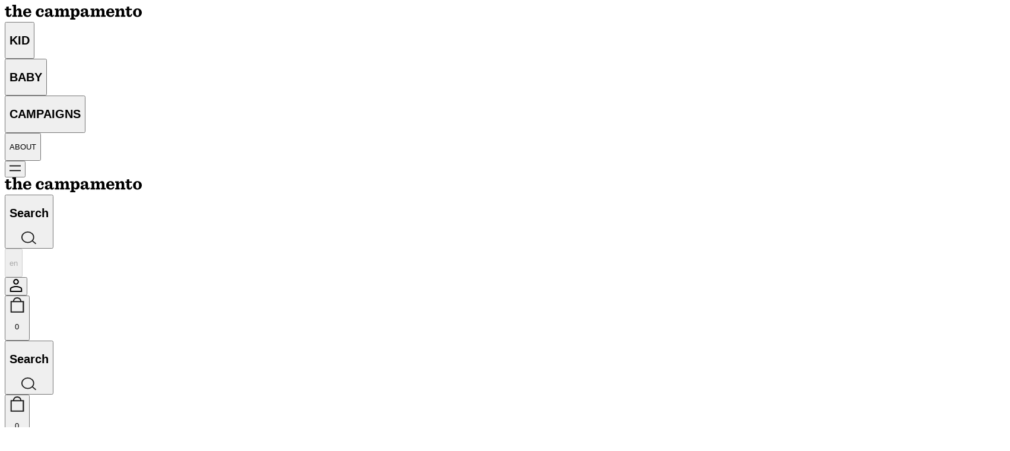

--- FILE ---
content_type: text/html
request_url: https://thecampamento.com/es/en
body_size: 106962
content:
<!DOCTYPE html><html dir="ltr" lang="en"><head><meta charSet="utf-8"/><meta content="width=device-width, initial-scale=1, maximum-scale=1" name="viewport"/><link rel="preload" as="image" href="https://cdn.sanity.io/images/ojavurus/production/4cc9c4a7367af94461e44bbbfbf52f597f570273-231x25.svg?auto=format"/><link rel="preload" as="image" href="/api/instagram/proxy?post-code=DT9sB4jjUjf&amp;asset-id=AQOEr-k2VD_P4iGVcuSZG4MgBGYNBtK6C5JmwPYwjt6LG7-nFV8bEKkRP9PrDXDpD0eQeEtw-Kc1zETJovdl2wVDktpsWqC6XkUQ4aU.mp4&amp;cover-image=true"/><link rel="preload" as="image" href="/api/instagram/proxy?post-code=DT7HS_RiPBO&amp;asset-id=617870456_1347982937345307_8840023292375167494_n.jpg&amp;cover-image=true"/><link rel="preload" as="image" href="/api/instagram/proxy?post-code=DT42YekDXh7&amp;asset-id=AQMj5fgBNivdKLGCX_-8xPEO_kWJ7BMWS8k33yGB_oj0k7TvcdItN8WuVUlzEPB83pNdA2T4CuGY76i35Hm51tys.mp4&amp;cover-image=true"/><link rel="preload" as="image" href="/api/instagram/proxy?post-code=DT19tHJjwDJ&amp;asset-id=616814235_1347306467412954_8623178363873096092_n.jpg&amp;cover-image=true"/><link rel="preload" as="image" href="/api/instagram/proxy?post-code=DTw0HS9jBg4&amp;asset-id=615373938_1339284344881833_8100932394311592418_n.jpg&amp;cover-image=true"/><link rel="preload" as="image" href="/api/instagram/proxy?post-code=DTrqhHTDxbG&amp;asset-id=616038700_1339282401548694_5816944899091322756_n.jpg&amp;cover-image=true"/><link href="/favicon.ico" rel="icon" sizes="32x32"/><link href="/icon.svg" rel="icon" type="image/svg+xml"/><link href="/apple-touch-icon.png" rel="apple-touch-icon"/><title>The Campamento: Sustainable and creative kids&#x27; clothing for everyday adventures</title><meta name="description" content="The Campamento: sustainable, colorful, and creatively designed kids’ clothing. Comfortable and responsible garments for children aged 1 to 12."/><meta name="keywords" content=""/><meta property="og:title" content="The Campamento: Sustainable and creative kids&#x27; clothing for everyday adventures"/><meta property="og:description" content="The Campamento: sustainable, colorful, and creatively designed kids’ clothing. Comfortable and responsible garments for children aged 1 to 12."/><meta property="og:type" content="website"/><meta property="og:url" content="https://www.thecampamento.com"/><meta property="og:image" content="https://cdn.sanity.io/images/ojavurus/production/c5a12c207c5c0a27c1f3fb74dac7e26ffe085414-3000x2250.jpg?rect=0,338,3000,1575&amp;w=1200&amp;h=630"/><meta name="twitter:card" content="summary_large_image"/><meta name="twitter:title" content="The Campamento: Sustainable and creative kids&#x27; clothing for everyday adventures"/><meta name="twitter:description" content="The Campamento: sustainable, colorful, and creatively designed kids’ clothing. Comfortable and responsible garments for children aged 1 to 12."/><meta name="twitter:image" content="https://cdn.sanity.io/images/ojavurus/production/c5a12c207c5c0a27c1f3fb74dac7e26ffe085414-3000x2250.jpg?rect=0,338,3000,1575&amp;w=1200&amp;h=630"/><meta name="robots" content="index,follow"/><meta rel="canonical" href="https://www.thecampamento.com"/><link rel="preconnect" href="https://cdn.sanity.io"/><link rel="preconnect" href="https://fonts.gstatic.com" crossorigin="anonymous"/><link rel="preconnect" href="https://fonts.googleapis.com" crossorigin="anonymous"/><link rel="modulepreload" href="/assets/entry.client-DZb64smI.js"/><link rel="modulepreload" href="/assets/jsx-runtime-u17CrQMm.js"/><link rel="modulepreload" href="/assets/chunk-EPOLDU6W-BdcZiJci.js"/><link rel="modulepreload" href="/assets/client-1B54fl9a.js"/><link rel="modulepreload" href="/assets/index-BJBj0Z5z.js"/><link rel="modulepreload" href="/assets/i18n.config-CDy0ctEa.js"/><link rel="modulepreload" href="/assets/useTranslation-DUjhnhZY.js"/><link rel="modulepreload" href="/assets/index-Hb9wh7sC.js"/><link rel="modulepreload" href="/assets/root-BoJpn6sL.js"/><link rel="modulepreload" href="/assets/cookies-store-DK9kJV8l.js"/><link rel="modulepreload" href="/assets/index-CcdoFgdY.js"/><link rel="modulepreload" href="/assets/error-display-BYl6bZyX.js"/><link rel="modulepreload" href="/assets/index-CSyJ_ScS.js"/><link rel="modulepreload" href="/assets/responsive-context-DlDjW4ij.js"/><link rel="modulepreload" href="/assets/QueryClientProvider-52lQCge-.js"/><link rel="modulepreload" href="/assets/infiniteQueryBehavior-D6CrEiY8.js"/><link rel="modulepreload" href="/assets/styles-BkIctWS5.js"/><link rel="modulepreload" href="/assets/constants-DbAC5gql.js"/><link rel="modulepreload" href="/assets/schemas-DyMJnl-3.js"/><link rel="modulepreload" href="/assets/constants-ChaFOEAl.js"/><link rel="modulepreload" href="/assets/sanity-media-service-wcC31yAJ.js"/><link rel="modulepreload" href="/assets/environment-CGVgi3BP.js"/><link rel="modulepreload" href="/assets/index-BT3d1J7F.js"/><link rel="modulepreload" href="/assets/react-CWqv1anD.js"/><link rel="modulepreload" href="/assets/button-B0oDNLC2.js"/><link rel="modulepreload" href="/assets/tslib.es6-D95_bTd3.js"/><link rel="modulepreload" href="/assets/debounce-D4QkRH3F.js"/><link rel="modulepreload" href="/assets/layout-GS46gzN7.js"/><link rel="modulepreload" href="/assets/preload-helper-BXl3LOEh.js"/><link rel="modulepreload" href="/assets/index-DFthDw7Q.js"/><link rel="modulepreload" href="/assets/menu-company-context-BiozjmMq.js"/><link rel="modulepreload" href="/assets/icon-D3iFvL1K.js"/><link rel="modulepreload" href="/assets/link-q5j5klWF.js"/><link rel="modulepreload" href="/assets/identity-BWYPJ2CT.js"/><link rel="modulepreload" href="/assets/_setToString-Ce0fH-zD.js"/><link rel="modulepreload" href="/assets/sheet-CxAF2tPX.js"/><link rel="modulepreload" href="/assets/Combination-NIlgJMu9.js"/><link rel="modulepreload" href="/assets/index-BsyI35ky.js"/><link rel="modulepreload" href="/assets/customer-store-seiU0kGt.js"/><link rel="modulepreload" href="/assets/useQuery-D-qu8h-0.js"/><link rel="modulepreload" href="/assets/input--OdqwwNX.js"/><link rel="modulepreload" href="/assets/shopify-search-service.client-cpfxC-Y6.js"/><link rel="modulepreload" href="/assets/price-N2EEgOfg.js"/><link rel="modulepreload" href="/assets/form-2BkzjWbY.js"/><link rel="modulepreload" href="/assets/image-CKOIfEwh.js"/><link rel="modulepreload" href="/assets/createLucideIcon-C_MMgURK.js"/><link rel="modulepreload" href="/assets/wishlist-store-D-onJMcB.js"/><link rel="modulepreload" href="/assets/wishlist-service.client-BvcaGyng.js"/><link rel="modulepreload" href="/assets/browser-cookies-go-poZsD.js"/><link rel="modulepreload" href="/assets/index.esm-GGiyC-OS.js"/><link rel="modulepreload" href="/assets/seo-P4O2wJHF.js"/><link rel="modulepreload" href="/assets/index-DOO6FBCZ.js"/><link rel="modulepreload" href="/assets/index-B9ygI19o.js"/><link rel="modulepreload" href="/assets/medium-B-EJZQM7.js"/><link rel="modulepreload" href="/assets/floating-ui.react-dom-BVYjSoOV.js"/><link rel="modulepreload" href="/assets/shopify-customer-service.client-oECw1K-s.js"/><link rel="modulepreload" href="/assets/shopify-image-url-Qt-IHgZJ.js"/><link rel="modulepreload" href="/assets/text-BfwoEjvZ.js"/><link rel="modulepreload" href="/assets/index-DTDkKfCd.js"/><link rel="modulepreload" href="/assets/index-BNJpz6AN.js"/><link rel="modulepreload" href="/assets/utils-jiR82ELL.js"/><link rel="modulepreload" href="/assets/index-Conkfhim.js"/><link href="https://fonts.googleapis.com/css2?family=IBM+Plex+Mono:wght@500;700&amp;family=Inter:wght@500;700;800&amp;family=PT+Serif:ital,wght@0,400;0,700;1,400;1,700&amp;display=swap" rel="stylesheet"/><link rel="stylesheet" href="/assets/app-crBEWkAI.css"/><style>
              @font-face {
                font-family: 'Suisse Intl';
                src: url('/api/fonts/proxy?url=https%3A%2F%2Fcdn.sanity.io%2Ffiles%2Fojavurus%2Fproduction%2F4c05612920eba2b8885c14983af6a96a4314290c.otf') format('woff2');
                font-weight: 900;
                font-style: normal;
                font-display: swap;
              }
            

              @font-face {
                font-family: 'Suisse Intl';
                src: url('/api/fonts/proxy?url=https%3A%2F%2Fcdn.sanity.io%2Ffiles%2Fojavurus%2Fproduction%2F5233ccff39a374ffae830982b76a6a9cf94ee9d2.otf') format('woff2');
                font-weight: 900;
                font-style: italic;
                font-display: swap;
              }
            

              @font-face {
                font-family: 'Suisse Intl';
                src: url('/api/fonts/proxy?url=https%3A%2F%2Fcdn.sanity.io%2Ffiles%2Fojavurus%2Fproduction%2Fb0e45d9841ac365950f03191c47e82bbd6ef96d4.otf') format('woff2');
                font-weight: 700;
                font-style: normal;
                font-display: swap;
              }
            

              @font-face {
                font-family: 'Suisse Intl';
                src: url('/api/fonts/proxy?url=https%3A%2F%2Fcdn.sanity.io%2Ffiles%2Fojavurus%2Fproduction%2F1516afc42e1071f4f1a816fbea27606bcb089831.otf') format('woff2');
                font-weight: 700;
                font-style: italic;
                font-display: swap;
              }
            

              @font-face {
                font-family: 'Suisse Intl';
                src: url('/api/fonts/proxy?url=https%3A%2F%2Fcdn.sanity.io%2Ffiles%2Fojavurus%2Fproduction%2F619f5859efbd5dc6557357cfd9ec796b144335f8.otf') format('woff2');
                font-weight: 600;
                font-style: normal;
                font-display: swap;
              }
            

              @font-face {
                font-family: 'Suisse Intl';
                src: url('/api/fonts/proxy?url=https%3A%2F%2Fcdn.sanity.io%2Ffiles%2Fojavurus%2Fproduction%2F722a7b6621d2bdf9c549760ea88d40c1c7f8e97c.otf') format('woff2');
                font-weight: 600;
                font-style: italic;
                font-display: swap;
              }
            

              @font-face {
                font-family: 'Suisse Intl';
                src: url('/api/fonts/proxy?url=https%3A%2F%2Fcdn.sanity.io%2Ffiles%2Fojavurus%2Fproduction%2F0a9c16a0867d3bd53e42ed7012bb50f985fc1074.otf') format('woff2');
                font-weight: 500;
                font-style: normal;
                font-display: swap;
              }
            

              @font-face {
                font-family: 'Suisse Intl';
                src: url('/api/fonts/proxy?url=https%3A%2F%2Fcdn.sanity.io%2Ffiles%2Fojavurus%2Fproduction%2Ff33a866b523b3604fe13d6bf39237eadbcedfee7.otf') format('woff2');
                font-weight: 500;
                font-style: italic;
                font-display: swap;
              }
            

              @font-face {
                font-family: 'Suisse Intl';
                src: url('/api/fonts/proxy?url=https%3A%2F%2Fcdn.sanity.io%2Ffiles%2Fojavurus%2Fproduction%2Ff4054df138c65da0de2d6992f51c8d3fc21d5856.otf') format('woff2');
                font-weight: 400;
                font-style: normal;
                font-display: swap;
              }
            

              @font-face {
                font-family: 'Suisse Intl';
                src: url('/api/fonts/proxy?url=https%3A%2F%2Fcdn.sanity.io%2Ffiles%2Fojavurus%2Fproduction%2F41b581f304da4b2703f6222db1dd812718883bbe.otf') format('woff2');
                font-weight: 400;
                font-style: italic;
                font-display: swap;
              }
            

              @font-face {
                font-family: 'Suisse Intl';
                src: url('/api/fonts/proxy?url=https%3A%2F%2Fcdn.sanity.io%2Ffiles%2Fojavurus%2Fproduction%2Ff63e88e9c686df3d43fd5083da2523c287e122d7.otf') format('woff2');
                font-weight: 300;
                font-style: normal;
                font-display: swap;
              }
            

              @font-face {
                font-family: 'Suisse Intl';
                src: url('/api/fonts/proxy?url=https%3A%2F%2Fcdn.sanity.io%2Ffiles%2Fojavurus%2Fproduction%2F17cf73b490a3a0efa56af29a8d607e02350638b7.otf') format('woff2');
                font-weight: 300;
                font-style: normal;
                font-display: swap;
              }
            

              @font-face {
                font-family: 'Suisse Intl';
                src: url('/api/fonts/proxy?url=https%3A%2F%2Fcdn.sanity.io%2Ffiles%2Fojavurus%2Fproduction%2F58e876b7873c3dc8fe271456782693a0b89cc483.otf') format('woff2');
                font-weight: 200;
                font-style: normal;
                font-display: swap;
              }
            

              @font-face {
                font-family: 'Suisse Intl';
                src: url('/api/fonts/proxy?url=https%3A%2F%2Fcdn.sanity.io%2Ffiles%2Fojavurus%2Fproduction%2Fe547efadf9c5945a960f8c68da6985e405ab63d9.otf') format('woff2');
                font-weight: 200;
                font-style: italic;
                font-display: swap;
              }
            

              @font-face {
                font-family: 'Suisse Intl';
                src: url('/api/fonts/proxy?url=https%3A%2F%2Fcdn.sanity.io%2Ffiles%2Fojavurus%2Fproduction%2F0c23472ab0b023012f9a37c053f75de060a3d900.otf') format('woff2');
                font-weight: 100;
                font-style: normal;
                font-display: swap;
              }
            

              @font-face {
                font-family: 'Suisse Intl';
                src: url('/api/fonts/proxy?url=https%3A%2F%2Fcdn.sanity.io%2Ffiles%2Fojavurus%2Fproduction%2Fd3ad0d6467e8aaafe143b94f09a9c33f794f4291.otf') format('woff2');
                font-weight: 100;
                font-style: italic;
                font-display: swap;
              }
            </style></head><body class="transition-colors duration-1000 ease-in-out min-h-screen bg-white text-black" style="--font-h1:&#x27;Suisse Intl&#x27;, Arial, sans-serif;--font-h2:&#x27;Suisse Intl&#x27;, Arial, sans-serif;--font-h3:&#x27;Suisse Intl&#x27;, Arial, sans-serif;--font-h4:&#x27;Suisse Intl&#x27;, Arial, sans-serif;--font-h5:&#x27;Suisse Intl&#x27;, Arial, sans-serif;--font-h6:&#x27;Suisse Intl&#x27;, Arial, sans-serif;--font-label:&#x27;Suisse Intl&#x27;, Arial, sans-serif;--font-paragraph:&#x27;Suisse Intl&#x27;, Arial, sans-serif;--font-fallback:&#x27;Suisse Intl&#x27;, Arial, sans-serif;color:rgba(0,0,0,1);border-color:rgba(0,0,0,1);background-color:rgba(255,255,255,1)"><script>window.ENV = {"VITE_SANITY_PROJECT_ID":"ojavurus","VITE_SANITY_DATASET":"production","VITE_SANITY_API_VERSION":"2024-02-13","VITE_KLAVIYO_COMPANY_ID":"RA7dBV","VITE_KLARNA_CLIENT_ID":"","VITE_GOOGLE_MAPS_API_KEY":"AIzaSyBJcBZXogQAP-F4lQG_w465ddTbglxelmI"}</script><div style="--margin-block-layout:1.6rem;--margin-inline-layout:1.6rem;--header-layout-height:5rem"><section class="fixed inset-x-0 top-0 z-[1000] w-full transition-colors duration-300"><div class="" style="background-color:transparent;color:rgba(0, 0, 0, 1)"><div class="invert relative grid grid-cols-3 items-center gap-4 px-[0.3rem] md:px-[0.6rem] lg:grid-cols-2 h-[3.6rem]"><div class="col-span-1 flex h-full items-center lg:justify-start"><div class="hidden items-center pr-[8.2rem] lg:flex"><a class="flex h-10 items-center" href="/es/en" data-discover="true"><img alt="The Campamento" class="block h-10 w-full object-contain" src="https://cdn.sanity.io/images/ojavurus/production/4cc9c4a7367af94461e44bbbfbf52f597f570273-231x25.svg?auto=format"/></a></div><nav class="hidden h-full items-center gap-[0.8rem] lg:flex"><div data-sanity="id=menu-ww-en;type=menu;path=desktopLeftItems:32bba678a113;base=%2Fstudio"><div class="flex h-full items-center px-[0.6rem] underline-offset-[0.4rem]"><button class="inline-flex cursor-pointer items-center justify-center gap-2 whitespace-nowrap text-[1.2rem]/[1.6rem] outline-none transition-all disabled:pointer-events-none disabled:cursor-not-allowed disabled:opacity-50 aria-invalid:border-destructive aria-invalid:ring-destructive/20 dark:aria-invalid:ring-destructive/40 [&amp;_svg]:pointer-events-none [&amp;_svg]:shrink-0 hover:text-accent-foreground h-[4rem] p-0" data-slot="button" aria-haspopup="menu" type="button"><h2>KID</h2></button></div></div><div data-sanity="id=menu-ww-en;type=menu;path=desktopLeftItems:a77d2a3c298d2910917a5fa5d7914659;base=%2Fstudio"><div class="flex h-full items-center px-[0.6rem] underline-offset-[0.4rem]"><button class="inline-flex cursor-pointer items-center justify-center gap-2 whitespace-nowrap text-[1.2rem]/[1.6rem] outline-none transition-all disabled:pointer-events-none disabled:cursor-not-allowed disabled:opacity-50 aria-invalid:border-destructive aria-invalid:ring-destructive/20 dark:aria-invalid:ring-destructive/40 [&amp;_svg]:pointer-events-none [&amp;_svg]:shrink-0 hover:text-accent-foreground h-[4rem] p-0" data-slot="button" aria-haspopup="menu" type="button"><h2>BABY</h2></button></div></div><div data-sanity="id=menu-ww-en;type=menu;path=desktopLeftItems:436882ab957a385a86c3df015ea14c3c;base=%2Fstudio"><div class="flex h-full items-center px-[0.6rem] underline-offset-[0.4rem]"><button class="inline-flex cursor-pointer items-center justify-center gap-2 whitespace-nowrap text-[1.2rem]/[1.6rem] outline-none transition-all disabled:pointer-events-none disabled:cursor-not-allowed disabled:opacity-50 aria-invalid:border-destructive aria-invalid:ring-destructive/20 dark:aria-invalid:ring-destructive/40 [&amp;_svg]:pointer-events-none [&amp;_svg]:shrink-0 hover:text-accent-foreground h-[4rem] p-0" data-slot="button" aria-haspopup="menu" type="button"><h2>CAMPAIGNS</h2></button></div></div><div data-sanity="id=menu-ww-en;type=menu;path=desktopLeftItems:5a167cd5f607;base=%2Fstudio"><div class="flex h-full items-center px-[0.6rem] underline-offset-[0.4rem]"><button class="inline-flex cursor-pointer items-center justify-center gap-2 whitespace-nowrap text-[1.2rem]/[1.6rem] outline-none transition-all disabled:pointer-events-none disabled:cursor-not-allowed disabled:opacity-50 aria-invalid:border-destructive aria-invalid:ring-destructive/20 dark:aria-invalid:ring-destructive/40 [&amp;_svg]:pointer-events-none [&amp;_svg]:shrink-0 hover:text-accent-foreground h-[4rem] p-0" data-slot="button" aria-haspopup="menu" type="button"><p class="label">ABOUT</p></button></div></div></nav><nav class="flex items-center gap-[0.8rem] lg:hidden"><div data-sanity="id=menu-ww-en;type=menu;path=mobileLeftItems:bf551ef2d0d1;base=%2Fstudio"><button class="inline-flex cursor-pointer items-center justify-center gap-2 whitespace-nowrap text-[1.2rem]/[1.6rem] outline-none transition-all disabled:pointer-events-none disabled:cursor-not-allowed disabled:opacity-50 aria-invalid:border-destructive aria-invalid:ring-destructive/20 dark:aria-invalid:ring-destructive/40 [&amp;_svg]:pointer-events-none [&amp;_svg]:shrink-0 hover:text-accent-foreground size-[3.2rem] p-0" data-slot="button" aria-haspopup="true" type="button"><span class="label flex items-center gap-2"><svg width="1.2rem" height="1.2rem" viewBox="0 0 12 6" fill="none" xmlns="http://www.w3.org/2000/svg" aria-label="hamburger" role="img" style="color:currentColor"><path d="M12 6H0V5.09961H12V6ZM12 0.900391H0V0H12V0.900391Z" fill="currentColor"></path><path d="M12 6H0V5.09961H12V6ZM12 0.900391H0V0H12V0.900391Z" fill="currentColor" fill-opacity="0.2"></path><path d="M12 6H0V5.09961H12V6ZM12 0.900391H0V0H12V0.900391Z" fill="currentColor" fill-opacity="0.2"></path><path d="M12 6H0V5.09961H12V6ZM12 0.900391H0V0H12V0.900391Z" fill="currentColor" fill-opacity="0.2"></path></svg></span></button></div></nav></div><div class="col-span-1 flex items-center justify-center lg:hidden"><a class="flex h-10 items-center" href="/es/en" data-discover="true"><img alt="The Campamento" class="block h-10 w-full object-contain" src="https://cdn.sanity.io/images/ojavurus/production/4cc9c4a7367af94461e44bbbfbf52f597f570273-231x25.svg?auto=format"/></a></div><div class="col-span-1 flex h-full items-center justify-end"><nav class="hidden h-full items-center gap-[0.8rem] lg:flex"><div data-sanity="id=menu-ww-en;type=menu;path=desktopRightItems:b690efe54b1d;base=%2Fstudio"><button aria-label="Search" class="flex items-center justify-center" type="button"><h2 class="hidden cursor-pointer px-[0.6rem] lg:inline">Search</h2><span class="flex size-[2.5rem] cursor-pointer items-center justify-center lg:hidden"><svg width="1.6rem" height="1.6rem" viewBox="0 0 18 17" fill="none" xmlns="http://www.w3.org/2000/svg" aria-label="search" role="img" style="color:currentColor"><path d="M13 12.5L17 16" stroke="#1E1E1E" stroke-width="1.25"></path><path d="M7.5 1.625C11.3383 1.625 14.375 4.5191 14.375 8C14.375 11.4809 11.3383 14.375 7.5 14.375C3.66173 14.375 0.625 11.4809 0.625 8C0.625 4.5191 3.66173 1.625 7.5 1.625Z" stroke="#1E1E1E" stroke-width="1.25"></path></svg></span></button></div><div data-sanity="id=menu-ww-en;type=menu;path=desktopRightItems:b4b4b48ea545;base=%2Fstudio"><button class="inline-flex cursor-pointer items-center justify-center whitespace-nowrap text-[1.2rem]/[1.6rem] outline-none transition-all disabled:pointer-events-none disabled:cursor-not-allowed aria-invalid:border-destructive aria-invalid:ring-destructive/20 dark:aria-invalid:ring-destructive/40 [&amp;_svg]:pointer-events-none [&amp;_svg]:shrink-0 hover:text-accent-foreground h-auto gap-1 px-[0.6rem] py-0 uppercase hover:bg-transparent disabled:opacity-100" data-slot="button" type="button" aria-haspopup="dialog" aria-expanded="false" aria-controls="radix-_R_jm555_" data-state="closed" disabled=""><p>en</p></button></div><div data-sanity="id=menu-ww-en;type=menu;path=desktopRightItems:c15e711ee53c;base=%2Fstudio"><button class="cursor-pointer gap-2 whitespace-nowrap text-[1.2rem]/[1.6rem] outline-none transition-all disabled:pointer-events-none disabled:cursor-not-allowed disabled:opacity-50 aria-invalid:border-destructive aria-invalid:ring-destructive/20 dark:aria-invalid:ring-destructive/40 [&amp;_svg]:pointer-events-none [&amp;_svg]:shrink-0 hover:text-accent-foreground flex size-[2.5rem] h-auto items-center justify-center p-0" data-slot="button"><svg width="1.4rem" height="1.4rem" viewBox="0 0 13 14" fill="none" xmlns="http://www.w3.org/2000/svg" aria-label="account" role="img" style="color:currentColor"><path d="M6.5 6.14465C5.66583 6.14465 4.95177 5.84386 4.35782 5.24227C3.76372 4.64053 3.46667 3.91721 3.46667 3.07233C3.46667 2.22744 3.76372 1.5042 4.35782 0.902606C4.95177 0.300869 5.66583 0 6.5 0C7.33417 0 8.04823 0.300869 8.64218 0.902606C9.23628 1.5042 9.53333 2.22744 9.53333 3.07233C9.53333 3.91721 9.23628 4.64053 8.64218 5.24227C8.04823 5.84386 7.33417 6.14465 6.5 6.14465ZM0 14V10.878C0 10.4482 0.115267 10.0501 0.3458 9.68375C0.576334 9.31741 0.884433 9.03578 1.2701 8.83886C2.12666 8.41356 2.99079 8.09455 3.86252 7.88183C4.73424 7.66911 5.6134 7.56275 6.5 7.56275C7.3866 7.56275 8.26576 7.66911 9.13748 7.88183C10.0092 8.09455 10.8733 8.41356 11.7299 8.83886C12.1156 9.03578 12.4237 9.31741 12.6542 9.68375C12.8847 10.0501 13 10.4482 13 10.878V14H0ZM1.3 12.6833H11.7V10.878C11.7 10.7003 11.6492 10.5357 11.5475 10.3842C11.4458 10.233 11.3078 10.1095 11.1334 10.0138C10.3866 9.64132 9.62527 9.35911 8.84932 9.16716C8.07322 8.97536 7.29011 8.87946 6.5 8.87946C5.70989 8.87946 4.92678 8.97536 4.15068 9.16716C3.37473 9.35911 2.61336 9.64132 1.86658 10.0138C1.69224 10.1095 1.55422 10.233 1.45253 10.3842C1.35084 10.5357 1.3 10.7003 1.3 10.878V12.6833ZM6.5 4.82794C6.97667 4.82794 7.38472 4.65604 7.72417 4.31223C8.06361 3.96842 8.23333 3.55512 8.23333 3.07233C8.23333 2.58953 8.06361 2.17623 7.72417 1.83242C7.38472 1.48862 6.97667 1.31671 6.5 1.31671C6.02333 1.31671 5.61528 1.48862 5.27583 1.83242C4.93639 2.17623 4.76667 2.58953 4.76667 3.07233C4.76667 3.55512 4.93639 3.96842 5.27583 4.31223C5.61528 4.65604 6.02333 4.82794 6.5 4.82794Z" fill="currentColor"></path></svg></button></div><div data-sanity="id=menu-ww-en;type=menu;path=desktopRightItems:5b3a55dcfa09;base=%2Fstudio"><section class="relative"><button class="cursor-pointer gap-2 whitespace-nowrap text-[1.2rem]/[1.6rem] outline-none transition-all disabled:pointer-events-none disabled:cursor-not-allowed disabled:opacity-50 aria-invalid:border-destructive aria-invalid:ring-destructive/20 dark:aria-invalid:ring-destructive/40 [&amp;_svg]:pointer-events-none [&amp;_svg]:shrink-0 hover:text-accent-foreground flex size-[2.5rem] h-auto items-center justify-center p-0" data-slot="button" aria-label="Shopping cart"><svg width="1.6rem" height="1.6rem" viewBox="0 0 14 16" fill="none" xmlns="http://www.w3.org/2000/svg" aria-label="bag" role="img" style="color:currentColor"><path d="M7.29102 0.0117188C8.17283 0.065203 8.88794 0.301746 9.46094 0.658203C10.1135 1.06421 10.5475 1.60381 10.833 2.13086C11.1168 2.65486 11.2579 3.17284 11.3291 3.55469C11.3536 3.68602 11.3687 3.80329 11.3799 3.90137H14V15.9014H0V3.90137H2.61426C2.62351 3.80818 2.63605 3.69832 2.65625 3.57617C2.71845 3.20026 2.84582 2.68963 3.11133 2.16992C3.37846 1.64706 3.78984 1.10754 4.41699 0.695312C5.04668 0.281481 5.85958 0.0190257 6.8916 0H6.90332L7.29102 0.0117188ZM1.25 14.6514H12.75V5.15137H1.25V14.6514ZM6.91016 1.25C6.08724 1.26588 5.51192 1.47183 5.10352 1.74023C4.692 2.01079 4.41383 2.3689 4.22461 2.73926C4.03407 3.11239 3.93757 3.49064 3.88965 3.78027C3.8826 3.82292 3.87805 3.86353 3.87305 3.90137H10.1201C10.1144 3.86428 10.1083 3.8247 10.1006 3.7832C10.0456 3.48865 9.93802 3.10431 9.7334 2.72656C9.53042 2.3519 9.23516 1.99005 8.80078 1.71973C8.36949 1.45144 7.76588 1.25106 6.91016 1.25Z" fill="#1E1E1E"></path></svg><p class="absolute top-1/3 right-0 bottom-0 left-[0.05rem] h-full w-full text-[0.9rem] leading-[1.1rem]">0</p></button></section></div></nav><nav class="flex items-center gap-[0.8rem] lg:hidden"><div data-sanity="id=menu-ww-en;type=menu;path=mobileRightItems:e48699c2f6b1;base=%2Fstudio"><button aria-label="Search" class="flex items-center justify-center" type="button"><h2 class="hidden cursor-pointer px-[0.6rem] lg:inline">Search</h2><span class="flex size-[2.5rem] cursor-pointer items-center justify-center lg:hidden"><svg width="1.6rem" height="1.6rem" viewBox="0 0 18 17" fill="none" xmlns="http://www.w3.org/2000/svg" aria-label="search" role="img" style="color:currentColor"><path d="M13 12.5L17 16" stroke="#1E1E1E" stroke-width="1.25"></path><path d="M7.5 1.625C11.3383 1.625 14.375 4.5191 14.375 8C14.375 11.4809 11.3383 14.375 7.5 14.375C3.66173 14.375 0.625 11.4809 0.625 8C0.625 4.5191 3.66173 1.625 7.5 1.625Z" stroke="#1E1E1E" stroke-width="1.25"></path></svg></span></button></div><div data-sanity="id=menu-ww-en;type=menu;path=mobileRightItems:c6ddb21b296c;base=%2Fstudio"><section class="relative"><button class="cursor-pointer gap-2 whitespace-nowrap text-[1.2rem]/[1.6rem] outline-none transition-all disabled:pointer-events-none disabled:cursor-not-allowed disabled:opacity-50 aria-invalid:border-destructive aria-invalid:ring-destructive/20 dark:aria-invalid:ring-destructive/40 [&amp;_svg]:pointer-events-none [&amp;_svg]:shrink-0 hover:text-accent-foreground flex size-[2.5rem] h-auto items-center justify-center p-0" data-slot="button" aria-label="Shopping cart"><svg width="1.6rem" height="1.6rem" viewBox="0 0 14 16" fill="none" xmlns="http://www.w3.org/2000/svg" aria-label="bag" role="img" style="color:currentColor"><path d="M7.29102 0.0117188C8.17283 0.065203 8.88794 0.301746 9.46094 0.658203C10.1135 1.06421 10.5475 1.60381 10.833 2.13086C11.1168 2.65486 11.2579 3.17284 11.3291 3.55469C11.3536 3.68602 11.3687 3.80329 11.3799 3.90137H14V15.9014H0V3.90137H2.61426C2.62351 3.80818 2.63605 3.69832 2.65625 3.57617C2.71845 3.20026 2.84582 2.68963 3.11133 2.16992C3.37846 1.64706 3.78984 1.10754 4.41699 0.695312C5.04668 0.281481 5.85958 0.0190257 6.8916 0H6.90332L7.29102 0.0117188ZM1.25 14.6514H12.75V5.15137H1.25V14.6514ZM6.91016 1.25C6.08724 1.26588 5.51192 1.47183 5.10352 1.74023C4.692 2.01079 4.41383 2.3689 4.22461 2.73926C4.03407 3.11239 3.93757 3.49064 3.88965 3.78027C3.8826 3.82292 3.87805 3.86353 3.87305 3.90137H10.1201C10.1144 3.86428 10.1083 3.8247 10.1006 3.7832C10.0456 3.48865 9.93802 3.10431 9.7334 2.72656C9.53042 2.3519 9.23516 1.99005 8.80078 1.71973C8.36949 1.45144 7.76588 1.25106 6.91016 1.25Z" fill="#1E1E1E"></path></svg><p class="absolute top-1/3 right-0 bottom-0 left-[0.05rem] h-full w-full text-[0.9rem] leading-[1.1rem]">0</p></button></section></div></nav></div></div></div></section><section aria-label="Notifications alt+T" tabindex="-1" aria-live="polite" aria-relevant="additions text" aria-atomic="false"></section><div class="relative flex"><div class="w-full"><div data-sanity="id=home-ww-en;type=home;path=pageBuilder:6300d6c60256;base=%2Fstudio"><section class="relative h-[75svh] overflow-x-hidden lg:h-screen"><div class="absolute inset-0 size-full"><!--$?--><template id="B:0"></template><!--/$--></div><div class="absolute bottom-[1.6rem] left-1/2 z-10 flex -translate-x-1/2 overflow-hidden lg:bottom-[3.2rem]" style="max-width:calc(3 * 2.4rem)"><!--$?--><template id="B:1"></template><!--/$--></div></section></div><div data-sanity="id=home-ww-en;type=home;path=pageBuilder:400f3ad3fd7a;base=%2Fstudio"><div class="flex"><section class="flex h-[var(--mobile-height)] w-[var(--mobile-height)] items-center justify-center sm:h-[var(--height)] sm:w-[var(--height)]" style="--mobile-height:4.8rem;--height:4.8rem"></section></div></div><div data-sanity="id=home-ww-en;type=home;path=pageBuilder:2520630dd5c8;base=%2Fstudio"><section><section class="flex flex-col gap-[0.3rem] px-[0.3rem] sm:gap-[0.6rem] sm:px-[0.6rem]"><header class="flex"><div class="flex h-[2.4rem] w-full items-center justify-between"><h5>Best sellers</h5></div></header><article class="flex w-full flex-wrap gap-x-[var(--template-column-gap)] gap-y-[var(--template-row-gap)] px-[var(--collection-padding-mobile)] sm:px-[var(--collection-padding-tablet)] lg:px-[var(--collection-padding-desktop)]" style="--columns-desktop:4;--columns-tablet:4;--columns-mobile:2;--template-row-gap:1.2rem;--template-column-gap:1.2rem;--collection-padding-mobile:0rem;--collection-padding-tablet:0rem;--collection-padding-desktop:0rem"><section class="lg:w-[calc((100%-(var(--template-column-gap)*(var(--columns-desktop)-1)))/var(--columns-desktop))] sm:w-[calc((100%-(var(--template-column-gap)*(var(--columns-tablet)-1)))/var(--columns-tablet))] w-[calc((100%-(var(--template-column-gap)*(var(--columns-mobile)-1)))/var(--columns-mobile))]"><section class="group/card relative flex h-full flex-col"><div><article class="relative h-full"><article class="relative w-full aspect-[3/4]"><div class="size-full"><section aria-label="Carousel" aria-roledescription="carousel" class="relative size-full" tabindex="0"><div class="h-full overflow-hidden" id="carousel-embla-root"><ul class="flex h-full"><li aria-label="Slide 1 of 4" aria-roledescription="slide" class="flex-[0_0_auto] basis-[var(--mobile-basis)] md:basis-[var(--tablet-basis)] lg:basis-[var(--desktop-basis)] 2xl:basis-[var(--large-desktop-basis)] mr-[var(--mobile-margin)] md:mr-[var(--tablet-margin)] lg:mr-[var(--desktop-margin)] 2xl:mr-[var(--large-desktop-margin)]" style="--mobile-basis:100%;--tablet-basis:100%;--desktop-basis:100%;--large-desktop-basis:100%;--mobile-margin:0rem;--tablet-margin:0rem;--desktop-margin:0rem;--large-desktop-margin:0rem"><a class="block size-full" aria-label="Happy Houses Kids Vest" href="/es/en/product/happy-houses-kids-vest" data-discover="true"><style>#_R_2l533p55_ { aspect-ratio: 0.75; }</style><img alt="Happy Houses Kids Vest" class="object-cover size-full" decoding="async" id="_R_2l533p55_" loading="lazy" sizes="50vw" src="https://cdn.shopify.com/s/files/1/0931/3248/9077/files/TheCampamento-AW25-Capsule-Lookbook-13-1-ref-07-20-22-scaled.jpg?v=1768493203&amp;width=800" srcSet="https://cdn.shopify.com/s/files/1/0931/3248/9077/files/TheCampamento-AW25-Capsule-Lookbook-13-1-ref-07-20-22-scaled.jpg?v=1768493203&amp;width=320 320w, https://cdn.shopify.com/s/files/1/0931/3248/9077/files/TheCampamento-AW25-Capsule-Lookbook-13-1-ref-07-20-22-scaled.jpg?v=1768493203&amp;width=480 480w, https://cdn.shopify.com/s/files/1/0931/3248/9077/files/TheCampamento-AW25-Capsule-Lookbook-13-1-ref-07-20-22-scaled.jpg?v=1768493203&amp;width=640 640w, https://cdn.shopify.com/s/files/1/0931/3248/9077/files/TheCampamento-AW25-Capsule-Lookbook-13-1-ref-07-20-22-scaled.jpg?v=1768493203&amp;width=768 768w, https://cdn.shopify.com/s/files/1/0931/3248/9077/files/TheCampamento-AW25-Capsule-Lookbook-13-1-ref-07-20-22-scaled.jpg?v=1768493203&amp;width=1024 1024w, https://cdn.shopify.com/s/files/1/0931/3248/9077/files/TheCampamento-AW25-Capsule-Lookbook-13-1-ref-07-20-22-scaled.jpg?v=1768493203&amp;width=1280 1280w, https://cdn.shopify.com/s/files/1/0931/3248/9077/files/TheCampamento-AW25-Capsule-Lookbook-13-1-ref-07-20-22-scaled.jpg?v=1768493203&amp;width=1600 1600w, https://cdn.shopify.com/s/files/1/0931/3248/9077/files/TheCampamento-AW25-Capsule-Lookbook-13-1-ref-07-20-22-scaled.jpg?v=1768493203&amp;width=2000 2000w, https://cdn.shopify.com/s/files/1/0931/3248/9077/files/TheCampamento-AW25-Capsule-Lookbook-13-1-ref-07-20-22-scaled.jpg?v=1768493203&amp;width=3200 3200w, https://cdn.shopify.com/s/files/1/0931/3248/9077/files/TheCampamento-AW25-Capsule-Lookbook-13-1-ref-07-20-22-scaled.jpg?v=1768493203&amp;width=4096 4096w"/></a></li></ul></div></section></div></article><div class="lg:hidden"><button class="absolute bottom-0 left-0 z-30 flex size-[2.8rem] cursor-pointer items-center justify-center hover:scale-105" type="button"><svg width="1rem" height="1rem" viewBox="0 0 12 12" fill="none" xmlns="http://www.w3.org/2000/svg" aria-label="plus" role="img" style="color:currentColor"><path d="M6.35662 12H5.64338V6.35662H0V5.64338H5.64338V1.57868e-07L6.35662 0V5.64338L12 5.64338V6.35662H6.35662V12Z" fill="currentColor"></path></svg></button></div></article></div><div><div class="flex"><section class="flex h-[var(--mobile-height)] w-[var(--mobile-height)] items-center justify-center sm:h-[var(--height)] sm:w-[var(--height)]" style="--mobile-height:0.8rem;--height:0.8rem"></section></div></div><div><section class="flex w-full items-center justify-between gap-[0.8rem]"><a class="line-clamp-1 w-full hover:underline" href="/es/en/product/happy-houses-kids-vest" data-discover="true"><h5>Happy Houses Kids Vest</h5></a></section></div><div><div class="flex"><section class="flex h-[var(--mobile-height)] w-[var(--mobile-height)] items-center justify-center sm:h-[var(--height)] sm:w-[var(--height)]" style="--mobile-height:0.6rem;--height:0.6rem"></section></div></div><div><section class="flex gap-[0.4rem]" style="color:#1e1e1e;background-color:transparent"><h5>€79.00</h5></section></div><div><div class="flex"><section class="flex h-[var(--mobile-height)] w-[var(--mobile-height)] items-center justify-center sm:h-[var(--height)] sm:w-[var(--height)]" style="--mobile-height:0.6rem;--height:0.6rem"></section></div></div><div class="pointer-events-auto"><div class="z-[500] hidden items-center gap-[1.2rem] opacity-0 transition-opacity duration-200 group-hover/card:opacity-100 lg:flex"><div class="flex gap-[1.2rem] overflow-x-auto"><button class="inline-flex items-center justify-center gap-2 text-[1.2rem]/[1.6rem] outline-none transition-all disabled:pointer-events-none disabled:cursor-not-allowed disabled:opacity-50 aria-invalid:border-destructive aria-invalid:ring-destructive/20 dark:aria-invalid:ring-destructive/40 [&amp;_svg]:pointer-events-none [&amp;_svg]:shrink-0 hover:text-accent-foreground label h-fit cursor-pointer whitespace-nowrap p-0" data-slot="button"><h5>2</h5></button><button class="inline-flex items-center justify-center gap-2 text-[1.2rem]/[1.6rem] outline-none transition-all disabled:pointer-events-none disabled:cursor-not-allowed disabled:opacity-50 aria-invalid:border-destructive aria-invalid:ring-destructive/20 dark:aria-invalid:ring-destructive/40 [&amp;_svg]:pointer-events-none [&amp;_svg]:shrink-0 hover:text-accent-foreground label h-fit whitespace-nowrap p-0 pointer-events-none cursor-not-allowed text-[#888888] line-through" data-slot="button"><h5>3</h5></button><button class="inline-flex items-center justify-center gap-2 text-[1.2rem]/[1.6rem] outline-none transition-all disabled:pointer-events-none disabled:cursor-not-allowed disabled:opacity-50 aria-invalid:border-destructive aria-invalid:ring-destructive/20 dark:aria-invalid:ring-destructive/40 [&amp;_svg]:pointer-events-none [&amp;_svg]:shrink-0 hover:text-accent-foreground label h-fit cursor-pointer whitespace-nowrap p-0" data-slot="button"><h5>4</h5></button><button class="inline-flex items-center justify-center gap-2 text-[1.2rem]/[1.6rem] outline-none transition-all disabled:pointer-events-none disabled:cursor-not-allowed disabled:opacity-50 aria-invalid:border-destructive aria-invalid:ring-destructive/20 dark:aria-invalid:ring-destructive/40 [&amp;_svg]:pointer-events-none [&amp;_svg]:shrink-0 hover:text-accent-foreground label h-fit cursor-pointer whitespace-nowrap p-0" data-slot="button"><h5>5/6</h5></button><button class="inline-flex items-center justify-center gap-2 text-[1.2rem]/[1.6rem] outline-none transition-all disabled:pointer-events-none disabled:cursor-not-allowed disabled:opacity-50 aria-invalid:border-destructive aria-invalid:ring-destructive/20 dark:aria-invalid:ring-destructive/40 [&amp;_svg]:pointer-events-none [&amp;_svg]:shrink-0 hover:text-accent-foreground label h-fit cursor-pointer whitespace-nowrap p-0" data-slot="button"><h5>7/8</h5></button><button class="inline-flex items-center justify-center gap-2 text-[1.2rem]/[1.6rem] outline-none transition-all disabled:pointer-events-none disabled:cursor-not-allowed disabled:opacity-50 aria-invalid:border-destructive aria-invalid:ring-destructive/20 dark:aria-invalid:ring-destructive/40 [&amp;_svg]:pointer-events-none [&amp;_svg]:shrink-0 hover:text-accent-foreground label h-fit cursor-pointer whitespace-nowrap p-0" data-slot="button"><h5>9/10</h5></button><button class="inline-flex items-center justify-center gap-2 text-[1.2rem]/[1.6rem] outline-none transition-all disabled:pointer-events-none disabled:cursor-not-allowed disabled:opacity-50 aria-invalid:border-destructive aria-invalid:ring-destructive/20 dark:aria-invalid:ring-destructive/40 [&amp;_svg]:pointer-events-none [&amp;_svg]:shrink-0 hover:text-accent-foreground label h-fit cursor-pointer whitespace-nowrap p-0" data-slot="button"><h5>11/12</h5></button><button class="inline-flex items-center justify-center gap-2 text-[1.2rem]/[1.6rem] outline-none transition-all disabled:pointer-events-none disabled:cursor-not-allowed disabled:opacity-50 aria-invalid:border-destructive aria-invalid:ring-destructive/20 dark:aria-invalid:ring-destructive/40 [&amp;_svg]:pointer-events-none [&amp;_svg]:shrink-0 hover:text-accent-foreground label h-fit whitespace-nowrap p-0 pointer-events-none cursor-not-allowed text-[#888888] line-through" data-slot="button"><h5>13/14</h5></button></div></div></div></section></section><section class="lg:w-[calc((100%-(var(--template-column-gap)*(var(--columns-desktop)-1)))/var(--columns-desktop))] sm:w-[calc((100%-(var(--template-column-gap)*(var(--columns-tablet)-1)))/var(--columns-tablet))] w-[calc((100%-(var(--template-column-gap)*(var(--columns-mobile)-1)))/var(--columns-mobile))]"><section class="group/card relative flex h-full flex-col"><div><article class="relative h-full"><article class="relative w-full aspect-[3/4]"><div class="size-full"><section aria-label="Carousel" aria-roledescription="carousel" class="relative size-full" tabindex="0"><div class="h-full overflow-hidden" id="carousel-embla-root"><ul class="flex h-full"><li aria-label="Slide 1 of 4" aria-roledescription="slide" class="flex-[0_0_auto] basis-[var(--mobile-basis)] md:basis-[var(--tablet-basis)] lg:basis-[var(--desktop-basis)] 2xl:basis-[var(--large-desktop-basis)] mr-[var(--mobile-margin)] md:mr-[var(--tablet-margin)] lg:mr-[var(--desktop-margin)] 2xl:mr-[var(--large-desktop-margin)]" style="--mobile-basis:100%;--tablet-basis:100%;--desktop-basis:100%;--large-desktop-basis:100%;--mobile-margin:0rem;--tablet-margin:0rem;--desktop-margin:0rem;--large-desktop-margin:0rem"><a class="block size-full" aria-label="Green Cardigan" href="/es/en/product/green-cardigan" data-discover="true"><style>#_R_2l553p55_ { aspect-ratio: 0.75; }</style><img alt="Green Cardigan" class="object-cover size-full" decoding="async" id="_R_2l553p55_" loading="lazy" sizes="50vw" src="https://cdn.shopify.com/s/files/1/0931/3248/9077/files/TheCampamento-AW25-Lookbook-36-1-ref-69-103-scaled.jpg?v=1768493057&amp;width=800" srcSet="https://cdn.shopify.com/s/files/1/0931/3248/9077/files/TheCampamento-AW25-Lookbook-36-1-ref-69-103-scaled.jpg?v=1768493057&amp;width=320 320w, https://cdn.shopify.com/s/files/1/0931/3248/9077/files/TheCampamento-AW25-Lookbook-36-1-ref-69-103-scaled.jpg?v=1768493057&amp;width=480 480w, https://cdn.shopify.com/s/files/1/0931/3248/9077/files/TheCampamento-AW25-Lookbook-36-1-ref-69-103-scaled.jpg?v=1768493057&amp;width=640 640w, https://cdn.shopify.com/s/files/1/0931/3248/9077/files/TheCampamento-AW25-Lookbook-36-1-ref-69-103-scaled.jpg?v=1768493057&amp;width=768 768w, https://cdn.shopify.com/s/files/1/0931/3248/9077/files/TheCampamento-AW25-Lookbook-36-1-ref-69-103-scaled.jpg?v=1768493057&amp;width=1024 1024w, https://cdn.shopify.com/s/files/1/0931/3248/9077/files/TheCampamento-AW25-Lookbook-36-1-ref-69-103-scaled.jpg?v=1768493057&amp;width=1280 1280w, https://cdn.shopify.com/s/files/1/0931/3248/9077/files/TheCampamento-AW25-Lookbook-36-1-ref-69-103-scaled.jpg?v=1768493057&amp;width=1600 1600w, https://cdn.shopify.com/s/files/1/0931/3248/9077/files/TheCampamento-AW25-Lookbook-36-1-ref-69-103-scaled.jpg?v=1768493057&amp;width=2000 2000w, https://cdn.shopify.com/s/files/1/0931/3248/9077/files/TheCampamento-AW25-Lookbook-36-1-ref-69-103-scaled.jpg?v=1768493057&amp;width=3200 3200w, https://cdn.shopify.com/s/files/1/0931/3248/9077/files/TheCampamento-AW25-Lookbook-36-1-ref-69-103-scaled.jpg?v=1768493057&amp;width=4096 4096w"/></a></li></ul></div></section></div></article><div class="lg:hidden"><button class="absolute bottom-0 left-0 z-30 flex size-[2.8rem] cursor-pointer items-center justify-center hover:scale-105" type="button"><svg width="1rem" height="1rem" viewBox="0 0 12 12" fill="none" xmlns="http://www.w3.org/2000/svg" aria-label="plus" role="img" style="color:currentColor"><path d="M6.35662 12H5.64338V6.35662H0V5.64338H5.64338V1.57868e-07L6.35662 0V5.64338L12 5.64338V6.35662H6.35662V12Z" fill="currentColor"></path></svg></button></div></article></div><div><div class="flex"><section class="flex h-[var(--mobile-height)] w-[var(--mobile-height)] items-center justify-center sm:h-[var(--height)] sm:w-[var(--height)]" style="--mobile-height:0.8rem;--height:0.8rem"></section></div></div><div><section class="flex w-full items-center justify-between gap-[0.8rem]"><a class="line-clamp-1 w-full hover:underline" href="/es/en/product/green-cardigan" data-discover="true"><h5>Green Cardigan</h5></a></section></div><div><div class="flex"><section class="flex h-[var(--mobile-height)] w-[var(--mobile-height)] items-center justify-center sm:h-[var(--height)] sm:w-[var(--height)]" style="--mobile-height:0.6rem;--height:0.6rem"></section></div></div><div><section class="flex gap-[0.4rem]" style="color:#1e1e1e;background-color:transparent"><h5 class="line-through">€109.00</h5><h5>€54.50</h5></section></div><div><div class="flex"><section class="flex h-[var(--mobile-height)] w-[var(--mobile-height)] items-center justify-center sm:h-[var(--height)] sm:w-[var(--height)]" style="--mobile-height:0.6rem;--height:0.6rem"></section></div></div><div class="pointer-events-auto"><div class="z-[500] hidden items-center gap-[1.2rem] opacity-0 transition-opacity duration-200 group-hover/card:opacity-100 lg:flex"><div class="flex gap-[1.2rem] overflow-x-auto"><button class="inline-flex items-center justify-center gap-2 text-[1.2rem]/[1.6rem] outline-none transition-all disabled:pointer-events-none disabled:cursor-not-allowed disabled:opacity-50 aria-invalid:border-destructive aria-invalid:ring-destructive/20 dark:aria-invalid:ring-destructive/40 [&amp;_svg]:pointer-events-none [&amp;_svg]:shrink-0 hover:text-accent-foreground label h-fit cursor-pointer whitespace-nowrap p-0" data-slot="button"><h5>2</h5></button><button class="inline-flex items-center justify-center gap-2 text-[1.2rem]/[1.6rem] outline-none transition-all disabled:pointer-events-none disabled:cursor-not-allowed disabled:opacity-50 aria-invalid:border-destructive aria-invalid:ring-destructive/20 dark:aria-invalid:ring-destructive/40 [&amp;_svg]:pointer-events-none [&amp;_svg]:shrink-0 hover:text-accent-foreground label h-fit cursor-pointer whitespace-nowrap p-0" data-slot="button"><h5>3</h5></button><button class="inline-flex items-center justify-center gap-2 text-[1.2rem]/[1.6rem] outline-none transition-all disabled:pointer-events-none disabled:cursor-not-allowed disabled:opacity-50 aria-invalid:border-destructive aria-invalid:ring-destructive/20 dark:aria-invalid:ring-destructive/40 [&amp;_svg]:pointer-events-none [&amp;_svg]:shrink-0 hover:text-accent-foreground label h-fit cursor-pointer whitespace-nowrap p-0" data-slot="button"><h5>4</h5></button><button class="inline-flex items-center justify-center gap-2 text-[1.2rem]/[1.6rem] outline-none transition-all disabled:pointer-events-none disabled:cursor-not-allowed disabled:opacity-50 aria-invalid:border-destructive aria-invalid:ring-destructive/20 dark:aria-invalid:ring-destructive/40 [&amp;_svg]:pointer-events-none [&amp;_svg]:shrink-0 hover:text-accent-foreground label h-fit cursor-pointer whitespace-nowrap p-0" data-slot="button"><h5>5/6</h5></button><button class="inline-flex items-center justify-center gap-2 text-[1.2rem]/[1.6rem] outline-none transition-all disabled:pointer-events-none disabled:cursor-not-allowed disabled:opacity-50 aria-invalid:border-destructive aria-invalid:ring-destructive/20 dark:aria-invalid:ring-destructive/40 [&amp;_svg]:pointer-events-none [&amp;_svg]:shrink-0 hover:text-accent-foreground label h-fit cursor-pointer whitespace-nowrap p-0" data-slot="button"><h5>7/8</h5></button><button class="inline-flex items-center justify-center gap-2 text-[1.2rem]/[1.6rem] outline-none transition-all disabled:pointer-events-none disabled:cursor-not-allowed disabled:opacity-50 aria-invalid:border-destructive aria-invalid:ring-destructive/20 dark:aria-invalid:ring-destructive/40 [&amp;_svg]:pointer-events-none [&amp;_svg]:shrink-0 hover:text-accent-foreground label h-fit whitespace-nowrap p-0 pointer-events-none cursor-not-allowed text-[#888888] line-through" data-slot="button"><h5>9/10</h5></button><button class="inline-flex items-center justify-center gap-2 text-[1.2rem]/[1.6rem] outline-none transition-all disabled:pointer-events-none disabled:cursor-not-allowed disabled:opacity-50 aria-invalid:border-destructive aria-invalid:ring-destructive/20 dark:aria-invalid:ring-destructive/40 [&amp;_svg]:pointer-events-none [&amp;_svg]:shrink-0 hover:text-accent-foreground label h-fit whitespace-nowrap p-0 pointer-events-none cursor-not-allowed text-[#888888] line-through" data-slot="button"><h5>11/12</h5></button><button class="inline-flex items-center justify-center gap-2 text-[1.2rem]/[1.6rem] outline-none transition-all disabled:pointer-events-none disabled:cursor-not-allowed disabled:opacity-50 aria-invalid:border-destructive aria-invalid:ring-destructive/20 dark:aria-invalid:ring-destructive/40 [&amp;_svg]:pointer-events-none [&amp;_svg]:shrink-0 hover:text-accent-foreground label h-fit whitespace-nowrap p-0 pointer-events-none cursor-not-allowed text-[#888888] line-through" data-slot="button"><h5>13/14</h5></button></div></div></div></section></section><section class="lg:w-[calc((100%-(var(--template-column-gap)*(var(--columns-desktop)-1)))/var(--columns-desktop))] sm:w-[calc((100%-(var(--template-column-gap)*(var(--columns-tablet)-1)))/var(--columns-tablet))] w-[calc((100%-(var(--template-column-gap)*(var(--columns-mobile)-1)))/var(--columns-mobile))]"><section class="group/card relative flex h-full flex-col"><div><article class="relative h-full"><article class="relative w-full aspect-[3/4]"><div class="size-full"><section aria-label="Carousel" aria-roledescription="carousel" class="relative size-full" tabindex="0"><div class="h-full overflow-hidden" id="carousel-embla-root"><ul class="flex h-full"><li aria-label="Slide 1 of 4" aria-roledescription="slide" class="flex-[0_0_auto] basis-[var(--mobile-basis)] md:basis-[var(--tablet-basis)] lg:basis-[var(--desktop-basis)] 2xl:basis-[var(--large-desktop-basis)] mr-[var(--mobile-margin)] md:mr-[var(--tablet-margin)] lg:mr-[var(--desktop-margin)] 2xl:mr-[var(--large-desktop-margin)]" style="--mobile-basis:100%;--tablet-basis:100%;--desktop-basis:100%;--large-desktop-basis:100%;--mobile-margin:0rem;--tablet-margin:0rem;--desktop-margin:0rem;--large-desktop-margin:0rem"><a class="block size-full" aria-label="Happy Houses Kids Sweatshirt" href="/es/en/product/happy-houses-kids-sweatshirt" data-discover="true"><style>#_R_2l573p55_ { aspect-ratio: 0.75; }</style><img alt="Happy Houses Kids Sweatshirt" class="object-cover size-full" decoding="async" id="_R_2l573p55_" loading="lazy" sizes="50vw" src="https://cdn.shopify.com/s/files/1/0931/3248/9077/files/TheCampamento-AW25-Capsule-Lookbook-08-1-ref-10-17-scaled_33a2be06-71fd-4f7a-bc0a-062e227e1278.jpg?v=1768493202&amp;width=800" srcSet="https://cdn.shopify.com/s/files/1/0931/3248/9077/files/TheCampamento-AW25-Capsule-Lookbook-08-1-ref-10-17-scaled_33a2be06-71fd-4f7a-bc0a-062e227e1278.jpg?v=1768493202&amp;width=320 320w, https://cdn.shopify.com/s/files/1/0931/3248/9077/files/TheCampamento-AW25-Capsule-Lookbook-08-1-ref-10-17-scaled_33a2be06-71fd-4f7a-bc0a-062e227e1278.jpg?v=1768493202&amp;width=480 480w, https://cdn.shopify.com/s/files/1/0931/3248/9077/files/TheCampamento-AW25-Capsule-Lookbook-08-1-ref-10-17-scaled_33a2be06-71fd-4f7a-bc0a-062e227e1278.jpg?v=1768493202&amp;width=640 640w, https://cdn.shopify.com/s/files/1/0931/3248/9077/files/TheCampamento-AW25-Capsule-Lookbook-08-1-ref-10-17-scaled_33a2be06-71fd-4f7a-bc0a-062e227e1278.jpg?v=1768493202&amp;width=768 768w, https://cdn.shopify.com/s/files/1/0931/3248/9077/files/TheCampamento-AW25-Capsule-Lookbook-08-1-ref-10-17-scaled_33a2be06-71fd-4f7a-bc0a-062e227e1278.jpg?v=1768493202&amp;width=1024 1024w, https://cdn.shopify.com/s/files/1/0931/3248/9077/files/TheCampamento-AW25-Capsule-Lookbook-08-1-ref-10-17-scaled_33a2be06-71fd-4f7a-bc0a-062e227e1278.jpg?v=1768493202&amp;width=1280 1280w, https://cdn.shopify.com/s/files/1/0931/3248/9077/files/TheCampamento-AW25-Capsule-Lookbook-08-1-ref-10-17-scaled_33a2be06-71fd-4f7a-bc0a-062e227e1278.jpg?v=1768493202&amp;width=1600 1600w, https://cdn.shopify.com/s/files/1/0931/3248/9077/files/TheCampamento-AW25-Capsule-Lookbook-08-1-ref-10-17-scaled_33a2be06-71fd-4f7a-bc0a-062e227e1278.jpg?v=1768493202&amp;width=2000 2000w, https://cdn.shopify.com/s/files/1/0931/3248/9077/files/TheCampamento-AW25-Capsule-Lookbook-08-1-ref-10-17-scaled_33a2be06-71fd-4f7a-bc0a-062e227e1278.jpg?v=1768493202&amp;width=3200 3200w, https://cdn.shopify.com/s/files/1/0931/3248/9077/files/TheCampamento-AW25-Capsule-Lookbook-08-1-ref-10-17-scaled_33a2be06-71fd-4f7a-bc0a-062e227e1278.jpg?v=1768493202&amp;width=4096 4096w"/></a></li></ul></div></section></div></article><div class="lg:hidden"><button class="absolute bottom-0 left-0 z-30 flex size-[2.8rem] cursor-pointer items-center justify-center hover:scale-105" type="button"><svg width="1rem" height="1rem" viewBox="0 0 12 12" fill="none" xmlns="http://www.w3.org/2000/svg" aria-label="plus" role="img" style="color:currentColor"><path d="M6.35662 12H5.64338V6.35662H0V5.64338H5.64338V1.57868e-07L6.35662 0V5.64338L12 5.64338V6.35662H6.35662V12Z" fill="currentColor"></path></svg></button></div></article></div><div><div class="flex"><section class="flex h-[var(--mobile-height)] w-[var(--mobile-height)] items-center justify-center sm:h-[var(--height)] sm:w-[var(--height)]" style="--mobile-height:0.8rem;--height:0.8rem"></section></div></div><div><section class="flex w-full items-center justify-between gap-[0.8rem]"><a class="line-clamp-1 w-full hover:underline" href="/es/en/product/happy-houses-kids-sweatshirt" data-discover="true"><h5>Happy Houses Kids Sweatshirt</h5></a></section></div><div><div class="flex"><section class="flex h-[var(--mobile-height)] w-[var(--mobile-height)] items-center justify-center sm:h-[var(--height)] sm:w-[var(--height)]" style="--mobile-height:0.6rem;--height:0.6rem"></section></div></div><div><section class="flex gap-[0.4rem]" style="color:#1e1e1e;background-color:transparent"><h5>€59.00</h5></section></div><div><div class="flex"><section class="flex h-[var(--mobile-height)] w-[var(--mobile-height)] items-center justify-center sm:h-[var(--height)] sm:w-[var(--height)]" style="--mobile-height:0.6rem;--height:0.6rem"></section></div></div><div class="pointer-events-auto"><div class="z-[500] hidden items-center gap-[1.2rem] opacity-0 transition-opacity duration-200 group-hover/card:opacity-100 lg:flex"><div class="flex gap-[1.2rem] overflow-x-auto"><button class="inline-flex items-center justify-center gap-2 text-[1.2rem]/[1.6rem] outline-none transition-all disabled:pointer-events-none disabled:cursor-not-allowed disabled:opacity-50 aria-invalid:border-destructive aria-invalid:ring-destructive/20 dark:aria-invalid:ring-destructive/40 [&amp;_svg]:pointer-events-none [&amp;_svg]:shrink-0 hover:text-accent-foreground label h-fit cursor-pointer whitespace-nowrap p-0" data-slot="button"><h5>2</h5></button><button class="inline-flex items-center justify-center gap-2 text-[1.2rem]/[1.6rem] outline-none transition-all disabled:pointer-events-none disabled:cursor-not-allowed disabled:opacity-50 aria-invalid:border-destructive aria-invalid:ring-destructive/20 dark:aria-invalid:ring-destructive/40 [&amp;_svg]:pointer-events-none [&amp;_svg]:shrink-0 hover:text-accent-foreground label h-fit cursor-pointer whitespace-nowrap p-0" data-slot="button"><h5>3</h5></button><button class="inline-flex items-center justify-center gap-2 text-[1.2rem]/[1.6rem] outline-none transition-all disabled:pointer-events-none disabled:cursor-not-allowed disabled:opacity-50 aria-invalid:border-destructive aria-invalid:ring-destructive/20 dark:aria-invalid:ring-destructive/40 [&amp;_svg]:pointer-events-none [&amp;_svg]:shrink-0 hover:text-accent-foreground label h-fit cursor-pointer whitespace-nowrap p-0" data-slot="button"><h5>4</h5></button><button class="inline-flex items-center justify-center gap-2 text-[1.2rem]/[1.6rem] outline-none transition-all disabled:pointer-events-none disabled:cursor-not-allowed disabled:opacity-50 aria-invalid:border-destructive aria-invalid:ring-destructive/20 dark:aria-invalid:ring-destructive/40 [&amp;_svg]:pointer-events-none [&amp;_svg]:shrink-0 hover:text-accent-foreground label h-fit cursor-pointer whitespace-nowrap p-0" data-slot="button"><h5>5/6</h5></button><button class="inline-flex items-center justify-center gap-2 text-[1.2rem]/[1.6rem] outline-none transition-all disabled:pointer-events-none disabled:cursor-not-allowed disabled:opacity-50 aria-invalid:border-destructive aria-invalid:ring-destructive/20 dark:aria-invalid:ring-destructive/40 [&amp;_svg]:pointer-events-none [&amp;_svg]:shrink-0 hover:text-accent-foreground label h-fit cursor-pointer whitespace-nowrap p-0" data-slot="button"><h5>7/8</h5></button><button class="inline-flex items-center justify-center gap-2 text-[1.2rem]/[1.6rem] outline-none transition-all disabled:pointer-events-none disabled:cursor-not-allowed disabled:opacity-50 aria-invalid:border-destructive aria-invalid:ring-destructive/20 dark:aria-invalid:ring-destructive/40 [&amp;_svg]:pointer-events-none [&amp;_svg]:shrink-0 hover:text-accent-foreground label h-fit cursor-pointer whitespace-nowrap p-0" data-slot="button"><h5>9/10</h5></button><button class="inline-flex items-center justify-center gap-2 text-[1.2rem]/[1.6rem] outline-none transition-all disabled:pointer-events-none disabled:cursor-not-allowed disabled:opacity-50 aria-invalid:border-destructive aria-invalid:ring-destructive/20 dark:aria-invalid:ring-destructive/40 [&amp;_svg]:pointer-events-none [&amp;_svg]:shrink-0 hover:text-accent-foreground label h-fit cursor-pointer whitespace-nowrap p-0" data-slot="button"><h5>11/12</h5></button><button class="inline-flex items-center justify-center gap-2 text-[1.2rem]/[1.6rem] outline-none transition-all disabled:pointer-events-none disabled:cursor-not-allowed disabled:opacity-50 aria-invalid:border-destructive aria-invalid:ring-destructive/20 dark:aria-invalid:ring-destructive/40 [&amp;_svg]:pointer-events-none [&amp;_svg]:shrink-0 hover:text-accent-foreground label h-fit cursor-pointer whitespace-nowrap p-0" data-slot="button"><h5>13/14</h5></button></div></div></div></section></section><section class="lg:w-[calc((100%-(var(--template-column-gap)*(var(--columns-desktop)-1)))/var(--columns-desktop))] sm:w-[calc((100%-(var(--template-column-gap)*(var(--columns-tablet)-1)))/var(--columns-tablet))] w-[calc((100%-(var(--template-column-gap)*(var(--columns-mobile)-1)))/var(--columns-mobile))]"><section class="group/card relative flex h-full flex-col"><div><article class="relative h-full"><article class="relative w-full aspect-[3/4]"><div class="size-full"><section aria-label="Carousel" aria-roledescription="carousel" class="relative size-full" tabindex="0"><div class="h-full overflow-hidden" id="carousel-embla-root"><ul class="flex h-full"><li aria-label="Slide 1 of 4" aria-roledescription="slide" class="flex-[0_0_auto] basis-[var(--mobile-basis)] md:basis-[var(--tablet-basis)] lg:basis-[var(--desktop-basis)] 2xl:basis-[var(--large-desktop-basis)] mr-[var(--mobile-margin)] md:mr-[var(--tablet-margin)] lg:mr-[var(--desktop-margin)] 2xl:mr-[var(--large-desktop-margin)]" style="--mobile-basis:100%;--tablet-basis:100%;--desktop-basis:100%;--large-desktop-basis:100%;--mobile-margin:0rem;--tablet-margin:0rem;--desktop-margin:0rem;--large-desktop-margin:0rem"><a class="block size-full" aria-label="Squirrels and Stripes Sweatshirt" href="/es/en/product/squirrels-and-stripes-sweatshirt" data-discover="true"><style>#_R_2l593p55_ { aspect-ratio: 0.75; }</style><img alt="Squirrels and Stripes Sweatshirt" class="object-cover size-full" decoding="async" id="_R_2l593p55_" loading="lazy" sizes="50vw" src="https://cdn.shopify.com/s/files/1/0931/3248/9077/files/TheCampamento-AW25-Lookbook-22-1-ref-37-96-132-scaled.jpg?v=1768493874&amp;width=800" srcSet="https://cdn.shopify.com/s/files/1/0931/3248/9077/files/TheCampamento-AW25-Lookbook-22-1-ref-37-96-132-scaled.jpg?v=1768493874&amp;width=320 320w, https://cdn.shopify.com/s/files/1/0931/3248/9077/files/TheCampamento-AW25-Lookbook-22-1-ref-37-96-132-scaled.jpg?v=1768493874&amp;width=480 480w, https://cdn.shopify.com/s/files/1/0931/3248/9077/files/TheCampamento-AW25-Lookbook-22-1-ref-37-96-132-scaled.jpg?v=1768493874&amp;width=640 640w, https://cdn.shopify.com/s/files/1/0931/3248/9077/files/TheCampamento-AW25-Lookbook-22-1-ref-37-96-132-scaled.jpg?v=1768493874&amp;width=768 768w, https://cdn.shopify.com/s/files/1/0931/3248/9077/files/TheCampamento-AW25-Lookbook-22-1-ref-37-96-132-scaled.jpg?v=1768493874&amp;width=1024 1024w, https://cdn.shopify.com/s/files/1/0931/3248/9077/files/TheCampamento-AW25-Lookbook-22-1-ref-37-96-132-scaled.jpg?v=1768493874&amp;width=1280 1280w, https://cdn.shopify.com/s/files/1/0931/3248/9077/files/TheCampamento-AW25-Lookbook-22-1-ref-37-96-132-scaled.jpg?v=1768493874&amp;width=1600 1600w, https://cdn.shopify.com/s/files/1/0931/3248/9077/files/TheCampamento-AW25-Lookbook-22-1-ref-37-96-132-scaled.jpg?v=1768493874&amp;width=2000 2000w, https://cdn.shopify.com/s/files/1/0931/3248/9077/files/TheCampamento-AW25-Lookbook-22-1-ref-37-96-132-scaled.jpg?v=1768493874&amp;width=3200 3200w, https://cdn.shopify.com/s/files/1/0931/3248/9077/files/TheCampamento-AW25-Lookbook-22-1-ref-37-96-132-scaled.jpg?v=1768493874&amp;width=4096 4096w"/></a></li></ul></div></section></div></article><div class="lg:hidden"><button class="absolute bottom-0 left-0 z-30 flex size-[2.8rem] cursor-pointer items-center justify-center hover:scale-105" type="button"><svg width="1rem" height="1rem" viewBox="0 0 12 12" fill="none" xmlns="http://www.w3.org/2000/svg" aria-label="plus" role="img" style="color:currentColor"><path d="M6.35662 12H5.64338V6.35662H0V5.64338H5.64338V1.57868e-07L6.35662 0V5.64338L12 5.64338V6.35662H6.35662V12Z" fill="currentColor"></path></svg></button></div></article></div><div><div class="flex"><section class="flex h-[var(--mobile-height)] w-[var(--mobile-height)] items-center justify-center sm:h-[var(--height)] sm:w-[var(--height)]" style="--mobile-height:0.8rem;--height:0.8rem"></section></div></div><div><section class="flex w-full items-center justify-between gap-[0.8rem]"><a class="line-clamp-1 w-full hover:underline" href="/es/en/product/squirrels-and-stripes-sweatshirt" data-discover="true"><h5>Squirrels and Stripes Sweatshirt</h5></a></section></div><div><div class="flex"><section class="flex h-[var(--mobile-height)] w-[var(--mobile-height)] items-center justify-center sm:h-[var(--height)] sm:w-[var(--height)]" style="--mobile-height:0.6rem;--height:0.6rem"></section></div></div><div><section class="flex gap-[0.4rem]" style="color:#1e1e1e;background-color:transparent"><h5 class="line-through">€59.00</h5><h5>€29.50</h5></section></div><div><div class="flex"><section class="flex h-[var(--mobile-height)] w-[var(--mobile-height)] items-center justify-center sm:h-[var(--height)] sm:w-[var(--height)]" style="--mobile-height:0.6rem;--height:0.6rem"></section></div></div><div class="pointer-events-auto"><div class="z-[500] hidden items-center gap-[1.2rem] opacity-0 transition-opacity duration-200 group-hover/card:opacity-100 lg:flex"><div class="flex gap-[1.2rem] overflow-x-auto"><button class="inline-flex items-center justify-center gap-2 text-[1.2rem]/[1.6rem] outline-none transition-all disabled:pointer-events-none disabled:cursor-not-allowed disabled:opacity-50 aria-invalid:border-destructive aria-invalid:ring-destructive/20 dark:aria-invalid:ring-destructive/40 [&amp;_svg]:pointer-events-none [&amp;_svg]:shrink-0 hover:text-accent-foreground label h-fit cursor-pointer whitespace-nowrap p-0" data-slot="button"><h5>2</h5></button><button class="inline-flex items-center justify-center gap-2 text-[1.2rem]/[1.6rem] outline-none transition-all disabled:pointer-events-none disabled:cursor-not-allowed disabled:opacity-50 aria-invalid:border-destructive aria-invalid:ring-destructive/20 dark:aria-invalid:ring-destructive/40 [&amp;_svg]:pointer-events-none [&amp;_svg]:shrink-0 hover:text-accent-foreground label h-fit cursor-pointer whitespace-nowrap p-0" data-slot="button"><h5>3</h5></button><button class="inline-flex items-center justify-center gap-2 text-[1.2rem]/[1.6rem] outline-none transition-all disabled:pointer-events-none disabled:cursor-not-allowed disabled:opacity-50 aria-invalid:border-destructive aria-invalid:ring-destructive/20 dark:aria-invalid:ring-destructive/40 [&amp;_svg]:pointer-events-none [&amp;_svg]:shrink-0 hover:text-accent-foreground label h-fit cursor-pointer whitespace-nowrap p-0" data-slot="button"><h5>4</h5></button><button class="inline-flex items-center justify-center gap-2 text-[1.2rem]/[1.6rem] outline-none transition-all disabled:pointer-events-none disabled:cursor-not-allowed disabled:opacity-50 aria-invalid:border-destructive aria-invalid:ring-destructive/20 dark:aria-invalid:ring-destructive/40 [&amp;_svg]:pointer-events-none [&amp;_svg]:shrink-0 hover:text-accent-foreground label h-fit cursor-pointer whitespace-nowrap p-0" data-slot="button"><h5>5/6</h5></button><button class="inline-flex items-center justify-center gap-2 text-[1.2rem]/[1.6rem] outline-none transition-all disabled:pointer-events-none disabled:cursor-not-allowed disabled:opacity-50 aria-invalid:border-destructive aria-invalid:ring-destructive/20 dark:aria-invalid:ring-destructive/40 [&amp;_svg]:pointer-events-none [&amp;_svg]:shrink-0 hover:text-accent-foreground label h-fit cursor-pointer whitespace-nowrap p-0" data-slot="button"><h5>7/8</h5></button><button class="inline-flex items-center justify-center gap-2 text-[1.2rem]/[1.6rem] outline-none transition-all disabled:pointer-events-none disabled:cursor-not-allowed disabled:opacity-50 aria-invalid:border-destructive aria-invalid:ring-destructive/20 dark:aria-invalid:ring-destructive/40 [&amp;_svg]:pointer-events-none [&amp;_svg]:shrink-0 hover:text-accent-foreground label h-fit cursor-pointer whitespace-nowrap p-0" data-slot="button"><h5>9/10</h5></button><button class="inline-flex items-center justify-center gap-2 text-[1.2rem]/[1.6rem] outline-none transition-all disabled:pointer-events-none disabled:cursor-not-allowed disabled:opacity-50 aria-invalid:border-destructive aria-invalid:ring-destructive/20 dark:aria-invalid:ring-destructive/40 [&amp;_svg]:pointer-events-none [&amp;_svg]:shrink-0 hover:text-accent-foreground label h-fit cursor-pointer whitespace-nowrap p-0" data-slot="button"><h5>11/12</h5></button><button class="inline-flex items-center justify-center gap-2 text-[1.2rem]/[1.6rem] outline-none transition-all disabled:pointer-events-none disabled:cursor-not-allowed disabled:opacity-50 aria-invalid:border-destructive aria-invalid:ring-destructive/20 dark:aria-invalid:ring-destructive/40 [&amp;_svg]:pointer-events-none [&amp;_svg]:shrink-0 hover:text-accent-foreground label h-fit cursor-pointer whitespace-nowrap p-0" data-slot="button"><h5>13/14</h5></button></div></div></div></section></section><section class="lg:w-[calc((100%-(var(--template-column-gap)*(var(--columns-desktop)-1)))/var(--columns-desktop))] sm:w-[calc((100%-(var(--template-column-gap)*(var(--columns-tablet)-1)))/var(--columns-tablet))] w-[calc((100%-(var(--template-column-gap)*(var(--columns-mobile)-1)))/var(--columns-mobile))]"><section class="group/card relative flex h-full flex-col"><div><article class="relative h-full"><article class="relative w-full aspect-[3/4]"><div class="size-full"><section aria-label="Carousel" aria-roledescription="carousel" class="relative size-full" tabindex="0"><div class="h-full overflow-hidden" id="carousel-embla-root"><ul class="flex h-full"><li aria-label="Slide 1 of 4" aria-roledescription="slide" class="flex-[0_0_auto] basis-[var(--mobile-basis)] md:basis-[var(--tablet-basis)] lg:basis-[var(--desktop-basis)] 2xl:basis-[var(--large-desktop-basis)] mr-[var(--mobile-margin)] md:mr-[var(--tablet-margin)] lg:mr-[var(--desktop-margin)] 2xl:mr-[var(--large-desktop-margin)]" style="--mobile-basis:100%;--tablet-basis:100%;--desktop-basis:100%;--large-desktop-basis:100%;--mobile-margin:0rem;--tablet-margin:0rem;--desktop-margin:0rem;--large-desktop-margin:0rem"><a class="block size-full" aria-label="Cozy House Kids Vest" href="/es/en/product/cozy-house-kids-vest" data-discover="true"><style>#_R_2l5b3p55_ { aspect-ratio: 0.75; }</style><img alt="Cozy House Kids Vest" class="object-cover size-full" decoding="async" id="_R_2l5b3p55_" loading="lazy" sizes="50vw" src="https://cdn.shopify.com/s/files/1/0931/3248/9077/files/TheCampamento-AW25-Capsule-Lookbook-03-1-ref-02-08-19-scaled.jpg?v=1768492760&amp;width=800" srcSet="https://cdn.shopify.com/s/files/1/0931/3248/9077/files/TheCampamento-AW25-Capsule-Lookbook-03-1-ref-02-08-19-scaled.jpg?v=1768492760&amp;width=320 320w, https://cdn.shopify.com/s/files/1/0931/3248/9077/files/TheCampamento-AW25-Capsule-Lookbook-03-1-ref-02-08-19-scaled.jpg?v=1768492760&amp;width=480 480w, https://cdn.shopify.com/s/files/1/0931/3248/9077/files/TheCampamento-AW25-Capsule-Lookbook-03-1-ref-02-08-19-scaled.jpg?v=1768492760&amp;width=640 640w, https://cdn.shopify.com/s/files/1/0931/3248/9077/files/TheCampamento-AW25-Capsule-Lookbook-03-1-ref-02-08-19-scaled.jpg?v=1768492760&amp;width=768 768w, https://cdn.shopify.com/s/files/1/0931/3248/9077/files/TheCampamento-AW25-Capsule-Lookbook-03-1-ref-02-08-19-scaled.jpg?v=1768492760&amp;width=1024 1024w, https://cdn.shopify.com/s/files/1/0931/3248/9077/files/TheCampamento-AW25-Capsule-Lookbook-03-1-ref-02-08-19-scaled.jpg?v=1768492760&amp;width=1280 1280w, https://cdn.shopify.com/s/files/1/0931/3248/9077/files/TheCampamento-AW25-Capsule-Lookbook-03-1-ref-02-08-19-scaled.jpg?v=1768492760&amp;width=1600 1600w, https://cdn.shopify.com/s/files/1/0931/3248/9077/files/TheCampamento-AW25-Capsule-Lookbook-03-1-ref-02-08-19-scaled.jpg?v=1768492760&amp;width=2000 2000w, https://cdn.shopify.com/s/files/1/0931/3248/9077/files/TheCampamento-AW25-Capsule-Lookbook-03-1-ref-02-08-19-scaled.jpg?v=1768492760&amp;width=3200 3200w, https://cdn.shopify.com/s/files/1/0931/3248/9077/files/TheCampamento-AW25-Capsule-Lookbook-03-1-ref-02-08-19-scaled.jpg?v=1768492760&amp;width=4096 4096w"/></a></li></ul></div></section></div></article><div class="lg:hidden"><button class="absolute bottom-0 left-0 z-30 flex size-[2.8rem] cursor-pointer items-center justify-center hover:scale-105" type="button"><svg width="1rem" height="1rem" viewBox="0 0 12 12" fill="none" xmlns="http://www.w3.org/2000/svg" aria-label="plus" role="img" style="color:currentColor"><path d="M6.35662 12H5.64338V6.35662H0V5.64338H5.64338V1.57868e-07L6.35662 0V5.64338L12 5.64338V6.35662H6.35662V12Z" fill="currentColor"></path></svg></button></div></article></div><div><div class="flex"><section class="flex h-[var(--mobile-height)] w-[var(--mobile-height)] items-center justify-center sm:h-[var(--height)] sm:w-[var(--height)]" style="--mobile-height:0.8rem;--height:0.8rem"></section></div></div><div><section class="flex w-full items-center justify-between gap-[0.8rem]"><a class="line-clamp-1 w-full hover:underline" href="/es/en/product/cozy-house-kids-vest" data-discover="true"><h5>Cozy House Kids Vest</h5></a></section></div><div><div class="flex"><section class="flex h-[var(--mobile-height)] w-[var(--mobile-height)] items-center justify-center sm:h-[var(--height)] sm:w-[var(--height)]" style="--mobile-height:0.6rem;--height:0.6rem"></section></div></div><div><section class="flex gap-[0.4rem]" style="color:#1e1e1e;background-color:transparent"><h5>€59.00</h5></section></div><div><div class="flex"><section class="flex h-[var(--mobile-height)] w-[var(--mobile-height)] items-center justify-center sm:h-[var(--height)] sm:w-[var(--height)]" style="--mobile-height:0.6rem;--height:0.6rem"></section></div></div><div class="pointer-events-auto"><div class="z-[500] hidden items-center gap-[1.2rem] opacity-0 transition-opacity duration-200 group-hover/card:opacity-100 lg:flex"><div class="flex gap-[1.2rem] overflow-x-auto"><button class="inline-flex items-center justify-center gap-2 text-[1.2rem]/[1.6rem] outline-none transition-all disabled:pointer-events-none disabled:cursor-not-allowed disabled:opacity-50 aria-invalid:border-destructive aria-invalid:ring-destructive/20 dark:aria-invalid:ring-destructive/40 [&amp;_svg]:pointer-events-none [&amp;_svg]:shrink-0 hover:text-accent-foreground label h-fit cursor-pointer whitespace-nowrap p-0" data-slot="button"><h5>2</h5></button><button class="inline-flex items-center justify-center gap-2 text-[1.2rem]/[1.6rem] outline-none transition-all disabled:pointer-events-none disabled:cursor-not-allowed disabled:opacity-50 aria-invalid:border-destructive aria-invalid:ring-destructive/20 dark:aria-invalid:ring-destructive/40 [&amp;_svg]:pointer-events-none [&amp;_svg]:shrink-0 hover:text-accent-foreground label h-fit cursor-pointer whitespace-nowrap p-0" data-slot="button"><h5>3</h5></button><button class="inline-flex items-center justify-center gap-2 text-[1.2rem]/[1.6rem] outline-none transition-all disabled:pointer-events-none disabled:cursor-not-allowed disabled:opacity-50 aria-invalid:border-destructive aria-invalid:ring-destructive/20 dark:aria-invalid:ring-destructive/40 [&amp;_svg]:pointer-events-none [&amp;_svg]:shrink-0 hover:text-accent-foreground label h-fit cursor-pointer whitespace-nowrap p-0" data-slot="button"><h5>4</h5></button><button class="inline-flex items-center justify-center gap-2 text-[1.2rem]/[1.6rem] outline-none transition-all disabled:pointer-events-none disabled:cursor-not-allowed disabled:opacity-50 aria-invalid:border-destructive aria-invalid:ring-destructive/20 dark:aria-invalid:ring-destructive/40 [&amp;_svg]:pointer-events-none [&amp;_svg]:shrink-0 hover:text-accent-foreground label h-fit cursor-pointer whitespace-nowrap p-0" data-slot="button"><h5>5/6</h5></button><button class="inline-flex items-center justify-center gap-2 text-[1.2rem]/[1.6rem] outline-none transition-all disabled:pointer-events-none disabled:cursor-not-allowed disabled:opacity-50 aria-invalid:border-destructive aria-invalid:ring-destructive/20 dark:aria-invalid:ring-destructive/40 [&amp;_svg]:pointer-events-none [&amp;_svg]:shrink-0 hover:text-accent-foreground label h-fit cursor-pointer whitespace-nowrap p-0" data-slot="button"><h5>7/8</h5></button><button class="inline-flex items-center justify-center gap-2 text-[1.2rem]/[1.6rem] outline-none transition-all disabled:pointer-events-none disabled:cursor-not-allowed disabled:opacity-50 aria-invalid:border-destructive aria-invalid:ring-destructive/20 dark:aria-invalid:ring-destructive/40 [&amp;_svg]:pointer-events-none [&amp;_svg]:shrink-0 hover:text-accent-foreground label h-fit cursor-pointer whitespace-nowrap p-0" data-slot="button"><h5>9/10</h5></button><button class="inline-flex items-center justify-center gap-2 text-[1.2rem]/[1.6rem] outline-none transition-all disabled:pointer-events-none disabled:cursor-not-allowed disabled:opacity-50 aria-invalid:border-destructive aria-invalid:ring-destructive/20 dark:aria-invalid:ring-destructive/40 [&amp;_svg]:pointer-events-none [&amp;_svg]:shrink-0 hover:text-accent-foreground label h-fit cursor-pointer whitespace-nowrap p-0" data-slot="button"><h5>11/12</h5></button><button class="inline-flex items-center justify-center gap-2 text-[1.2rem]/[1.6rem] outline-none transition-all disabled:pointer-events-none disabled:cursor-not-allowed disabled:opacity-50 aria-invalid:border-destructive aria-invalid:ring-destructive/20 dark:aria-invalid:ring-destructive/40 [&amp;_svg]:pointer-events-none [&amp;_svg]:shrink-0 hover:text-accent-foreground label h-fit cursor-pointer whitespace-nowrap p-0" data-slot="button"><h5>13/14</h5></button></div></div></div></section></section><section class="lg:w-[calc((100%-(var(--template-column-gap)*(var(--columns-desktop)-1)))/var(--columns-desktop))] sm:w-[calc((100%-(var(--template-column-gap)*(var(--columns-tablet)-1)))/var(--columns-tablet))] w-[calc((100%-(var(--template-column-gap)*(var(--columns-mobile)-1)))/var(--columns-mobile))]"><section class="group/card relative flex h-full flex-col"><div><article class="relative h-full"><article class="relative w-full aspect-[3/4]"><div class="size-full"><section aria-label="Carousel" aria-roledescription="carousel" class="relative size-full" tabindex="0"><div class="h-full overflow-hidden" id="carousel-embla-root"><ul class="flex h-full"><li aria-label="Slide 1 of 4" aria-roledescription="slide" class="flex-[0_0_auto] basis-[var(--mobile-basis)] md:basis-[var(--tablet-basis)] lg:basis-[var(--desktop-basis)] 2xl:basis-[var(--large-desktop-basis)] mr-[var(--mobile-margin)] md:mr-[var(--tablet-margin)] lg:mr-[var(--desktop-margin)] 2xl:mr-[var(--large-desktop-margin)]" style="--mobile-basis:100%;--tablet-basis:100%;--desktop-basis:100%;--large-desktop-basis:100%;--mobile-margin:0rem;--tablet-margin:0rem;--desktop-margin:0rem;--large-desktop-margin:0rem"><a class="block size-full" aria-label="Zig Zag Yellow Jumper" href="/es/en/product/zig-zag-yellow-jumper" data-discover="true"><style>#_R_2l5d3p55_ { aspect-ratio: 0.75; }</style><img alt="Zig Zag Yellow Jumper" class="object-cover size-full" decoding="async" id="_R_2l5d3p55_" loading="lazy" sizes="50vw" src="https://cdn.shopify.com/s/files/1/0931/3248/9077/files/TheCampamento-AW25-Lookbook-91-1-ref-65-83-134-scaled_303bfcbf-2a85-491e-8b24-87cc7988defe.jpg?v=1768494148&amp;width=800" srcSet="https://cdn.shopify.com/s/files/1/0931/3248/9077/files/TheCampamento-AW25-Lookbook-91-1-ref-65-83-134-scaled_303bfcbf-2a85-491e-8b24-87cc7988defe.jpg?v=1768494148&amp;width=320 320w, https://cdn.shopify.com/s/files/1/0931/3248/9077/files/TheCampamento-AW25-Lookbook-91-1-ref-65-83-134-scaled_303bfcbf-2a85-491e-8b24-87cc7988defe.jpg?v=1768494148&amp;width=480 480w, https://cdn.shopify.com/s/files/1/0931/3248/9077/files/TheCampamento-AW25-Lookbook-91-1-ref-65-83-134-scaled_303bfcbf-2a85-491e-8b24-87cc7988defe.jpg?v=1768494148&amp;width=640 640w, https://cdn.shopify.com/s/files/1/0931/3248/9077/files/TheCampamento-AW25-Lookbook-91-1-ref-65-83-134-scaled_303bfcbf-2a85-491e-8b24-87cc7988defe.jpg?v=1768494148&amp;width=768 768w, https://cdn.shopify.com/s/files/1/0931/3248/9077/files/TheCampamento-AW25-Lookbook-91-1-ref-65-83-134-scaled_303bfcbf-2a85-491e-8b24-87cc7988defe.jpg?v=1768494148&amp;width=1024 1024w, https://cdn.shopify.com/s/files/1/0931/3248/9077/files/TheCampamento-AW25-Lookbook-91-1-ref-65-83-134-scaled_303bfcbf-2a85-491e-8b24-87cc7988defe.jpg?v=1768494148&amp;width=1280 1280w, https://cdn.shopify.com/s/files/1/0931/3248/9077/files/TheCampamento-AW25-Lookbook-91-1-ref-65-83-134-scaled_303bfcbf-2a85-491e-8b24-87cc7988defe.jpg?v=1768494148&amp;width=1600 1600w, https://cdn.shopify.com/s/files/1/0931/3248/9077/files/TheCampamento-AW25-Lookbook-91-1-ref-65-83-134-scaled_303bfcbf-2a85-491e-8b24-87cc7988defe.jpg?v=1768494148&amp;width=2000 2000w, https://cdn.shopify.com/s/files/1/0931/3248/9077/files/TheCampamento-AW25-Lookbook-91-1-ref-65-83-134-scaled_303bfcbf-2a85-491e-8b24-87cc7988defe.jpg?v=1768494148&amp;width=3200 3200w, https://cdn.shopify.com/s/files/1/0931/3248/9077/files/TheCampamento-AW25-Lookbook-91-1-ref-65-83-134-scaled_303bfcbf-2a85-491e-8b24-87cc7988defe.jpg?v=1768494148&amp;width=4096 4096w"/></a></li></ul></div></section></div></article><div class="lg:hidden"><button class="absolute bottom-0 left-0 z-30 flex size-[2.8rem] cursor-pointer items-center justify-center hover:scale-105" type="button"><svg width="1rem" height="1rem" viewBox="0 0 12 12" fill="none" xmlns="http://www.w3.org/2000/svg" aria-label="plus" role="img" style="color:currentColor"><path d="M6.35662 12H5.64338V6.35662H0V5.64338H5.64338V1.57868e-07L6.35662 0V5.64338L12 5.64338V6.35662H6.35662V12Z" fill="currentColor"></path></svg></button></div></article></div><div><div class="flex"><section class="flex h-[var(--mobile-height)] w-[var(--mobile-height)] items-center justify-center sm:h-[var(--height)] sm:w-[var(--height)]" style="--mobile-height:0.8rem;--height:0.8rem"></section></div></div><div><section class="flex w-full items-center justify-between gap-[0.8rem]"><a class="line-clamp-1 w-full hover:underline" href="/es/en/product/zig-zag-yellow-jumper" data-discover="true"><h5>Zig Zag Yellow Jumper</h5></a></section></div><div><div class="flex"><section class="flex h-[var(--mobile-height)] w-[var(--mobile-height)] items-center justify-center sm:h-[var(--height)] sm:w-[var(--height)]" style="--mobile-height:0.6rem;--height:0.6rem"></section></div></div><div><section class="flex gap-[0.4rem]" style="color:#1e1e1e;background-color:transparent"><h5 class="line-through">€95.00</h5><h5>€47.50</h5></section></div><div><div class="flex"><section class="flex h-[var(--mobile-height)] w-[var(--mobile-height)] items-center justify-center sm:h-[var(--height)] sm:w-[var(--height)]" style="--mobile-height:0.6rem;--height:0.6rem"></section></div></div><div class="pointer-events-auto"><div class="z-[500] hidden items-center gap-[1.2rem] opacity-0 transition-opacity duration-200 group-hover/card:opacity-100 lg:flex"><div class="flex gap-[1.2rem] overflow-x-auto"><button class="inline-flex items-center justify-center gap-2 text-[1.2rem]/[1.6rem] outline-none transition-all disabled:pointer-events-none disabled:cursor-not-allowed disabled:opacity-50 aria-invalid:border-destructive aria-invalid:ring-destructive/20 dark:aria-invalid:ring-destructive/40 [&amp;_svg]:pointer-events-none [&amp;_svg]:shrink-0 hover:text-accent-foreground label h-fit whitespace-nowrap p-0 pointer-events-none cursor-not-allowed text-[#888888] line-through" data-slot="button"><h5>2</h5></button><button class="inline-flex items-center justify-center gap-2 text-[1.2rem]/[1.6rem] outline-none transition-all disabled:pointer-events-none disabled:cursor-not-allowed disabled:opacity-50 aria-invalid:border-destructive aria-invalid:ring-destructive/20 dark:aria-invalid:ring-destructive/40 [&amp;_svg]:pointer-events-none [&amp;_svg]:shrink-0 hover:text-accent-foreground label h-fit cursor-pointer whitespace-nowrap p-0" data-slot="button"><h5>3</h5></button><button class="inline-flex items-center justify-center gap-2 text-[1.2rem]/[1.6rem] outline-none transition-all disabled:pointer-events-none disabled:cursor-not-allowed disabled:opacity-50 aria-invalid:border-destructive aria-invalid:ring-destructive/20 dark:aria-invalid:ring-destructive/40 [&amp;_svg]:pointer-events-none [&amp;_svg]:shrink-0 hover:text-accent-foreground label h-fit cursor-pointer whitespace-nowrap p-0" data-slot="button"><h5>4</h5></button><button class="inline-flex items-center justify-center gap-2 text-[1.2rem]/[1.6rem] outline-none transition-all disabled:pointer-events-none disabled:cursor-not-allowed disabled:opacity-50 aria-invalid:border-destructive aria-invalid:ring-destructive/20 dark:aria-invalid:ring-destructive/40 [&amp;_svg]:pointer-events-none [&amp;_svg]:shrink-0 hover:text-accent-foreground label h-fit cursor-pointer whitespace-nowrap p-0" data-slot="button"><h5>5/6</h5></button><button class="inline-flex items-center justify-center gap-2 text-[1.2rem]/[1.6rem] outline-none transition-all disabled:pointer-events-none disabled:cursor-not-allowed disabled:opacity-50 aria-invalid:border-destructive aria-invalid:ring-destructive/20 dark:aria-invalid:ring-destructive/40 [&amp;_svg]:pointer-events-none [&amp;_svg]:shrink-0 hover:text-accent-foreground label h-fit cursor-pointer whitespace-nowrap p-0" data-slot="button"><h5>7/8</h5></button><button class="inline-flex items-center justify-center gap-2 text-[1.2rem]/[1.6rem] outline-none transition-all disabled:pointer-events-none disabled:cursor-not-allowed disabled:opacity-50 aria-invalid:border-destructive aria-invalid:ring-destructive/20 dark:aria-invalid:ring-destructive/40 [&amp;_svg]:pointer-events-none [&amp;_svg]:shrink-0 hover:text-accent-foreground label h-fit cursor-pointer whitespace-nowrap p-0" data-slot="button"><h5>9/10</h5></button><button class="inline-flex items-center justify-center gap-2 text-[1.2rem]/[1.6rem] outline-none transition-all disabled:pointer-events-none disabled:cursor-not-allowed disabled:opacity-50 aria-invalid:border-destructive aria-invalid:ring-destructive/20 dark:aria-invalid:ring-destructive/40 [&amp;_svg]:pointer-events-none [&amp;_svg]:shrink-0 hover:text-accent-foreground label h-fit cursor-pointer whitespace-nowrap p-0" data-slot="button"><h5>11/12</h5></button><button class="inline-flex items-center justify-center gap-2 text-[1.2rem]/[1.6rem] outline-none transition-all disabled:pointer-events-none disabled:cursor-not-allowed disabled:opacity-50 aria-invalid:border-destructive aria-invalid:ring-destructive/20 dark:aria-invalid:ring-destructive/40 [&amp;_svg]:pointer-events-none [&amp;_svg]:shrink-0 hover:text-accent-foreground label h-fit whitespace-nowrap p-0 pointer-events-none cursor-not-allowed text-[#888888] line-through" data-slot="button"><h5>13/14</h5></button></div></div></div></section></section><section class="lg:w-[calc((100%-(var(--template-column-gap)*(var(--columns-desktop)-1)))/var(--columns-desktop))] sm:w-[calc((100%-(var(--template-column-gap)*(var(--columns-tablet)-1)))/var(--columns-tablet))] w-[calc((100%-(var(--template-column-gap)*(var(--columns-mobile)-1)))/var(--columns-mobile))]"><section class="group/card relative flex h-full flex-col"><div><article class="relative h-full"><article class="relative w-full aspect-[3/4]"><div class="size-full"><section aria-label="Carousel" aria-roledescription="carousel" class="relative size-full" tabindex="0"><div class="h-full overflow-hidden" id="carousel-embla-root"><ul class="flex h-full"><li aria-label="Slide 1 of 4" aria-roledescription="slide" class="flex-[0_0_auto] basis-[var(--mobile-basis)] md:basis-[var(--tablet-basis)] lg:basis-[var(--desktop-basis)] 2xl:basis-[var(--large-desktop-basis)] mr-[var(--mobile-margin)] md:mr-[var(--tablet-margin)] lg:mr-[var(--desktop-margin)] 2xl:mr-[var(--large-desktop-margin)]" style="--mobile-basis:100%;--tablet-basis:100%;--desktop-basis:100%;--large-desktop-basis:100%;--mobile-margin:0rem;--tablet-margin:0rem;--desktop-margin:0rem;--large-desktop-margin:0rem"><a class="block size-full" aria-label="Big Ice Cream Kids Tshirt" href="/es/en/product/big-ice-cream-kids-tshirt" data-discover="true"><style>#_R_2l5f3p55_ { aspect-ratio: 0.75; }</style><img alt="Big Ice Cream Kids Tshirt" class="object-cover size-full" decoding="async" id="_R_2l5f3p55_" loading="lazy" sizes="50vw" src="https://cdn.shopify.com/s/files/1/0931/3248/9077/files/TheCampamento-AW25-Capsule-Lookbook-12-1-ref-04-18-scaled.jpg?v=1768492407&amp;width=800" srcSet="https://cdn.shopify.com/s/files/1/0931/3248/9077/files/TheCampamento-AW25-Capsule-Lookbook-12-1-ref-04-18-scaled.jpg?v=1768492407&amp;width=320 320w, https://cdn.shopify.com/s/files/1/0931/3248/9077/files/TheCampamento-AW25-Capsule-Lookbook-12-1-ref-04-18-scaled.jpg?v=1768492407&amp;width=480 480w, https://cdn.shopify.com/s/files/1/0931/3248/9077/files/TheCampamento-AW25-Capsule-Lookbook-12-1-ref-04-18-scaled.jpg?v=1768492407&amp;width=640 640w, https://cdn.shopify.com/s/files/1/0931/3248/9077/files/TheCampamento-AW25-Capsule-Lookbook-12-1-ref-04-18-scaled.jpg?v=1768492407&amp;width=768 768w, https://cdn.shopify.com/s/files/1/0931/3248/9077/files/TheCampamento-AW25-Capsule-Lookbook-12-1-ref-04-18-scaled.jpg?v=1768492407&amp;width=1024 1024w, https://cdn.shopify.com/s/files/1/0931/3248/9077/files/TheCampamento-AW25-Capsule-Lookbook-12-1-ref-04-18-scaled.jpg?v=1768492407&amp;width=1280 1280w, https://cdn.shopify.com/s/files/1/0931/3248/9077/files/TheCampamento-AW25-Capsule-Lookbook-12-1-ref-04-18-scaled.jpg?v=1768492407&amp;width=1600 1600w, https://cdn.shopify.com/s/files/1/0931/3248/9077/files/TheCampamento-AW25-Capsule-Lookbook-12-1-ref-04-18-scaled.jpg?v=1768492407&amp;width=2000 2000w, https://cdn.shopify.com/s/files/1/0931/3248/9077/files/TheCampamento-AW25-Capsule-Lookbook-12-1-ref-04-18-scaled.jpg?v=1768492407&amp;width=3200 3200w, https://cdn.shopify.com/s/files/1/0931/3248/9077/files/TheCampamento-AW25-Capsule-Lookbook-12-1-ref-04-18-scaled.jpg?v=1768492407&amp;width=4096 4096w"/></a></li></ul></div></section></div></article><div class="lg:hidden"><button class="absolute bottom-0 left-0 z-30 flex size-[2.8rem] cursor-pointer items-center justify-center hover:scale-105" type="button"><svg width="1rem" height="1rem" viewBox="0 0 12 12" fill="none" xmlns="http://www.w3.org/2000/svg" aria-label="plus" role="img" style="color:currentColor"><path d="M6.35662 12H5.64338V6.35662H0V5.64338H5.64338V1.57868e-07L6.35662 0V5.64338L12 5.64338V6.35662H6.35662V12Z" fill="currentColor"></path></svg></button></div></article></div><div><div class="flex"><section class="flex h-[var(--mobile-height)] w-[var(--mobile-height)] items-center justify-center sm:h-[var(--height)] sm:w-[var(--height)]" style="--mobile-height:0.8rem;--height:0.8rem"></section></div></div><div><section class="flex w-full items-center justify-between gap-[0.8rem]"><a class="line-clamp-1 w-full hover:underline" href="/es/en/product/big-ice-cream-kids-tshirt" data-discover="true"><h5>Big Ice Cream Kids Tshirt</h5></a></section></div><div><div class="flex"><section class="flex h-[var(--mobile-height)] w-[var(--mobile-height)] items-center justify-center sm:h-[var(--height)] sm:w-[var(--height)]" style="--mobile-height:0.6rem;--height:0.6rem"></section></div></div><div><section class="flex gap-[0.4rem]" style="color:#1e1e1e;background-color:transparent"><h5>€39.00</h5></section></div><div><div class="flex"><section class="flex h-[var(--mobile-height)] w-[var(--mobile-height)] items-center justify-center sm:h-[var(--height)] sm:w-[var(--height)]" style="--mobile-height:0.6rem;--height:0.6rem"></section></div></div><div class="pointer-events-auto"><div class="z-[500] hidden items-center gap-[1.2rem] opacity-0 transition-opacity duration-200 group-hover/card:opacity-100 lg:flex"><div class="flex gap-[1.2rem] overflow-x-auto"><button class="inline-flex items-center justify-center gap-2 text-[1.2rem]/[1.6rem] outline-none transition-all disabled:pointer-events-none disabled:cursor-not-allowed disabled:opacity-50 aria-invalid:border-destructive aria-invalid:ring-destructive/20 dark:aria-invalid:ring-destructive/40 [&amp;_svg]:pointer-events-none [&amp;_svg]:shrink-0 hover:text-accent-foreground label h-fit cursor-pointer whitespace-nowrap p-0" data-slot="button"><h5>2</h5></button><button class="inline-flex items-center justify-center gap-2 text-[1.2rem]/[1.6rem] outline-none transition-all disabled:pointer-events-none disabled:cursor-not-allowed disabled:opacity-50 aria-invalid:border-destructive aria-invalid:ring-destructive/20 dark:aria-invalid:ring-destructive/40 [&amp;_svg]:pointer-events-none [&amp;_svg]:shrink-0 hover:text-accent-foreground label h-fit cursor-pointer whitespace-nowrap p-0" data-slot="button"><h5>3</h5></button><button class="inline-flex items-center justify-center gap-2 text-[1.2rem]/[1.6rem] outline-none transition-all disabled:pointer-events-none disabled:cursor-not-allowed disabled:opacity-50 aria-invalid:border-destructive aria-invalid:ring-destructive/20 dark:aria-invalid:ring-destructive/40 [&amp;_svg]:pointer-events-none [&amp;_svg]:shrink-0 hover:text-accent-foreground label h-fit cursor-pointer whitespace-nowrap p-0" data-slot="button"><h5>4</h5></button><button class="inline-flex items-center justify-center gap-2 text-[1.2rem]/[1.6rem] outline-none transition-all disabled:pointer-events-none disabled:cursor-not-allowed disabled:opacity-50 aria-invalid:border-destructive aria-invalid:ring-destructive/20 dark:aria-invalid:ring-destructive/40 [&amp;_svg]:pointer-events-none [&amp;_svg]:shrink-0 hover:text-accent-foreground label h-fit cursor-pointer whitespace-nowrap p-0" data-slot="button"><h5>5/6</h5></button><button class="inline-flex items-center justify-center gap-2 text-[1.2rem]/[1.6rem] outline-none transition-all disabled:pointer-events-none disabled:cursor-not-allowed disabled:opacity-50 aria-invalid:border-destructive aria-invalid:ring-destructive/20 dark:aria-invalid:ring-destructive/40 [&amp;_svg]:pointer-events-none [&amp;_svg]:shrink-0 hover:text-accent-foreground label h-fit cursor-pointer whitespace-nowrap p-0" data-slot="button"><h5>7/8</h5></button><button class="inline-flex items-center justify-center gap-2 text-[1.2rem]/[1.6rem] outline-none transition-all disabled:pointer-events-none disabled:cursor-not-allowed disabled:opacity-50 aria-invalid:border-destructive aria-invalid:ring-destructive/20 dark:aria-invalid:ring-destructive/40 [&amp;_svg]:pointer-events-none [&amp;_svg]:shrink-0 hover:text-accent-foreground label h-fit cursor-pointer whitespace-nowrap p-0" data-slot="button"><h5>9/10</h5></button><button class="inline-flex items-center justify-center gap-2 text-[1.2rem]/[1.6rem] outline-none transition-all disabled:pointer-events-none disabled:cursor-not-allowed disabled:opacity-50 aria-invalid:border-destructive aria-invalid:ring-destructive/20 dark:aria-invalid:ring-destructive/40 [&amp;_svg]:pointer-events-none [&amp;_svg]:shrink-0 hover:text-accent-foreground label h-fit cursor-pointer whitespace-nowrap p-0" data-slot="button"><h5>11/12</h5></button><button class="inline-flex items-center justify-center gap-2 text-[1.2rem]/[1.6rem] outline-none transition-all disabled:pointer-events-none disabled:cursor-not-allowed disabled:opacity-50 aria-invalid:border-destructive aria-invalid:ring-destructive/20 dark:aria-invalid:ring-destructive/40 [&amp;_svg]:pointer-events-none [&amp;_svg]:shrink-0 hover:text-accent-foreground label h-fit cursor-pointer whitespace-nowrap p-0" data-slot="button"><h5>13/14</h5></button></div></div></div></section></section><section class="lg:w-[calc((100%-(var(--template-column-gap)*(var(--columns-desktop)-1)))/var(--columns-desktop))] sm:w-[calc((100%-(var(--template-column-gap)*(var(--columns-tablet)-1)))/var(--columns-tablet))] w-[calc((100%-(var(--template-column-gap)*(var(--columns-mobile)-1)))/var(--columns-mobile))]"><section class="group/card relative flex h-full flex-col"><div><article class="relative h-full"><article class="relative w-full aspect-[3/4]"><div class="size-full"><section aria-label="Carousel" aria-roledescription="carousel" class="relative size-full" tabindex="0"><div class="h-full overflow-hidden" id="carousel-embla-root"><ul class="flex h-full"><li aria-label="Slide 1 of 4" aria-roledescription="slide" class="flex-[0_0_auto] basis-[var(--mobile-basis)] md:basis-[var(--tablet-basis)] lg:basis-[var(--desktop-basis)] 2xl:basis-[var(--large-desktop-basis)] mr-[var(--mobile-margin)] md:mr-[var(--tablet-margin)] lg:mr-[var(--desktop-margin)] 2xl:mr-[var(--large-desktop-margin)]" style="--mobile-basis:100%;--tablet-basis:100%;--desktop-basis:100%;--large-desktop-basis:100%;--mobile-margin:0rem;--tablet-margin:0rem;--desktop-margin:0rem;--large-desktop-margin:0rem"><a class="block size-full" aria-label="Multicolor Stripes Leggings" href="/es/en/product/multicolor-stripes-leggings" data-discover="true"><style>#_R_2l5h3p55_ { aspect-ratio: 0.75; }</style><img alt="Multicolor Stripes Leggings" class="object-cover size-full" decoding="async" id="_R_2l5h3p55_" loading="lazy" sizes="50vw" src="https://cdn.shopify.com/s/files/1/0931/3248/9077/files/TheCampamento-AW25-Lookbook-31-1-ref-13-79-scaled.jpg?v=1768493461&amp;width=800" srcSet="https://cdn.shopify.com/s/files/1/0931/3248/9077/files/TheCampamento-AW25-Lookbook-31-1-ref-13-79-scaled.jpg?v=1768493461&amp;width=320 320w, https://cdn.shopify.com/s/files/1/0931/3248/9077/files/TheCampamento-AW25-Lookbook-31-1-ref-13-79-scaled.jpg?v=1768493461&amp;width=480 480w, https://cdn.shopify.com/s/files/1/0931/3248/9077/files/TheCampamento-AW25-Lookbook-31-1-ref-13-79-scaled.jpg?v=1768493461&amp;width=640 640w, https://cdn.shopify.com/s/files/1/0931/3248/9077/files/TheCampamento-AW25-Lookbook-31-1-ref-13-79-scaled.jpg?v=1768493461&amp;width=768 768w, https://cdn.shopify.com/s/files/1/0931/3248/9077/files/TheCampamento-AW25-Lookbook-31-1-ref-13-79-scaled.jpg?v=1768493461&amp;width=1024 1024w, https://cdn.shopify.com/s/files/1/0931/3248/9077/files/TheCampamento-AW25-Lookbook-31-1-ref-13-79-scaled.jpg?v=1768493461&amp;width=1280 1280w, https://cdn.shopify.com/s/files/1/0931/3248/9077/files/TheCampamento-AW25-Lookbook-31-1-ref-13-79-scaled.jpg?v=1768493461&amp;width=1600 1600w, https://cdn.shopify.com/s/files/1/0931/3248/9077/files/TheCampamento-AW25-Lookbook-31-1-ref-13-79-scaled.jpg?v=1768493461&amp;width=2000 2000w, https://cdn.shopify.com/s/files/1/0931/3248/9077/files/TheCampamento-AW25-Lookbook-31-1-ref-13-79-scaled.jpg?v=1768493461&amp;width=3200 3200w, https://cdn.shopify.com/s/files/1/0931/3248/9077/files/TheCampamento-AW25-Lookbook-31-1-ref-13-79-scaled.jpg?v=1768493461&amp;width=4096 4096w"/></a></li></ul></div></section></div></article><div class="lg:hidden"><button class="absolute bottom-0 left-0 z-30 flex size-[2.8rem] cursor-pointer items-center justify-center hover:scale-105" type="button"><svg width="1rem" height="1rem" viewBox="0 0 12 12" fill="none" xmlns="http://www.w3.org/2000/svg" aria-label="plus" role="img" style="color:currentColor"><path d="M6.35662 12H5.64338V6.35662H0V5.64338H5.64338V1.57868e-07L6.35662 0V5.64338L12 5.64338V6.35662H6.35662V12Z" fill="currentColor"></path></svg></button></div></article></div><div><div class="flex"><section class="flex h-[var(--mobile-height)] w-[var(--mobile-height)] items-center justify-center sm:h-[var(--height)] sm:w-[var(--height)]" style="--mobile-height:0.8rem;--height:0.8rem"></section></div></div><div><section class="flex w-full items-center justify-between gap-[0.8rem]"><a class="line-clamp-1 w-full hover:underline" href="/es/en/product/multicolor-stripes-leggings" data-discover="true"><h5>Multicolor Stripes Leggings</h5></a></section></div><div><div class="flex"><section class="flex h-[var(--mobile-height)] w-[var(--mobile-height)] items-center justify-center sm:h-[var(--height)] sm:w-[var(--height)]" style="--mobile-height:0.6rem;--height:0.6rem"></section></div></div><div><section class="flex gap-[0.4rem]" style="color:#1e1e1e;background-color:transparent"><h5 class="line-through">€39.00</h5><h5>€19.50</h5></section></div><div><div class="flex"><section class="flex h-[var(--mobile-height)] w-[var(--mobile-height)] items-center justify-center sm:h-[var(--height)] sm:w-[var(--height)]" style="--mobile-height:0.6rem;--height:0.6rem"></section></div></div><div class="pointer-events-auto"><div class="z-[500] hidden items-center gap-[1.2rem] opacity-0 transition-opacity duration-200 group-hover/card:opacity-100 lg:flex"><div class="flex gap-[1.2rem] overflow-x-auto"><button class="inline-flex items-center justify-center gap-2 text-[1.2rem]/[1.6rem] outline-none transition-all disabled:pointer-events-none disabled:cursor-not-allowed disabled:opacity-50 aria-invalid:border-destructive aria-invalid:ring-destructive/20 dark:aria-invalid:ring-destructive/40 [&amp;_svg]:pointer-events-none [&amp;_svg]:shrink-0 hover:text-accent-foreground label h-fit cursor-pointer whitespace-nowrap p-0" data-slot="button"><h5>2</h5></button><button class="inline-flex items-center justify-center gap-2 text-[1.2rem]/[1.6rem] outline-none transition-all disabled:pointer-events-none disabled:cursor-not-allowed disabled:opacity-50 aria-invalid:border-destructive aria-invalid:ring-destructive/20 dark:aria-invalid:ring-destructive/40 [&amp;_svg]:pointer-events-none [&amp;_svg]:shrink-0 hover:text-accent-foreground label h-fit whitespace-nowrap p-0 pointer-events-none cursor-not-allowed text-[#888888] line-through" data-slot="button"><h5>3</h5></button><button class="inline-flex items-center justify-center gap-2 text-[1.2rem]/[1.6rem] outline-none transition-all disabled:pointer-events-none disabled:cursor-not-allowed disabled:opacity-50 aria-invalid:border-destructive aria-invalid:ring-destructive/20 dark:aria-invalid:ring-destructive/40 [&amp;_svg]:pointer-events-none [&amp;_svg]:shrink-0 hover:text-accent-foreground label h-fit whitespace-nowrap p-0 pointer-events-none cursor-not-allowed text-[#888888] line-through" data-slot="button"><h5>4</h5></button><button class="inline-flex items-center justify-center gap-2 text-[1.2rem]/[1.6rem] outline-none transition-all disabled:pointer-events-none disabled:cursor-not-allowed disabled:opacity-50 aria-invalid:border-destructive aria-invalid:ring-destructive/20 dark:aria-invalid:ring-destructive/40 [&amp;_svg]:pointer-events-none [&amp;_svg]:shrink-0 hover:text-accent-foreground label h-fit whitespace-nowrap p-0 pointer-events-none cursor-not-allowed text-[#888888] line-through" data-slot="button"><h5>5/6</h5></button><button class="inline-flex items-center justify-center gap-2 text-[1.2rem]/[1.6rem] outline-none transition-all disabled:pointer-events-none disabled:cursor-not-allowed disabled:opacity-50 aria-invalid:border-destructive aria-invalid:ring-destructive/20 dark:aria-invalid:ring-destructive/40 [&amp;_svg]:pointer-events-none [&amp;_svg]:shrink-0 hover:text-accent-foreground label h-fit whitespace-nowrap p-0 pointer-events-none cursor-not-allowed text-[#888888] line-through" data-slot="button"><h5>7/8</h5></button><button class="inline-flex items-center justify-center gap-2 text-[1.2rem]/[1.6rem] outline-none transition-all disabled:pointer-events-none disabled:cursor-not-allowed disabled:opacity-50 aria-invalid:border-destructive aria-invalid:ring-destructive/20 dark:aria-invalid:ring-destructive/40 [&amp;_svg]:pointer-events-none [&amp;_svg]:shrink-0 hover:text-accent-foreground label h-fit whitespace-nowrap p-0 pointer-events-none cursor-not-allowed text-[#888888] line-through" data-slot="button"><h5>9/10</h5></button><button class="inline-flex items-center justify-center gap-2 text-[1.2rem]/[1.6rem] outline-none transition-all disabled:pointer-events-none disabled:cursor-not-allowed disabled:opacity-50 aria-invalid:border-destructive aria-invalid:ring-destructive/20 dark:aria-invalid:ring-destructive/40 [&amp;_svg]:pointer-events-none [&amp;_svg]:shrink-0 hover:text-accent-foreground label h-fit whitespace-nowrap p-0 pointer-events-none cursor-not-allowed text-[#888888] line-through" data-slot="button"><h5>11/12</h5></button><button class="inline-flex items-center justify-center gap-2 text-[1.2rem]/[1.6rem] outline-none transition-all disabled:pointer-events-none disabled:cursor-not-allowed disabled:opacity-50 aria-invalid:border-destructive aria-invalid:ring-destructive/20 dark:aria-invalid:ring-destructive/40 [&amp;_svg]:pointer-events-none [&amp;_svg]:shrink-0 hover:text-accent-foreground label h-fit cursor-pointer whitespace-nowrap p-0" data-slot="button"><h5>13/14</h5></button></div></div></div></section></section></article></section></section></div><div data-sanity="id=home-ww-en;type=home;path=pageBuilder:45f4e3b69126d6dab0ca974e9b2c33cf;base=%2Fstudio"><div class="flex"><section class="flex h-[var(--mobile-height)] w-[var(--mobile-height)] items-center justify-center sm:h-[var(--height)] sm:w-[var(--height)]" style="--mobile-height:13.2rem;--height:13.2rem"></section></div></div><div data-sanity="id=home-ww-en;type=home;path=pageBuilder:69561ce3cd29;base=%2Fstudio"><div class="flex w-full flex-col sm:flex-row"><div class="relative flex-1"><div class="absolute top-0 left-0 z-10 m-[1.6rem]" style="color:rgba(255, 255, 255, 1)"><h1>Baby</h1></div><a href="/es/en/baby-tops" data-discover="true"><picture><img alt="TheCampamento-AW25-Home-Baby.jpg" class="object-cover" decoding="async" loading="lazy" sizes="(min-width: 768px) 50vw, 100vw" src="https://cdn.sanity.io/images/ojavurus/production/685e794a43e97515494cef04adc0ba0583102df3-3000x3750.jpg?w=800&amp;auto=format" srcSet="https://cdn.sanity.io/images/ojavurus/production/685e794a43e97515494cef04adc0ba0583102df3-3000x3750.jpg?rect=95,0,2810,3750&amp;w=320&amp;h=427&amp;auto=format 320w, https://cdn.sanity.io/images/ojavurus/production/685e794a43e97515494cef04adc0ba0583102df3-3000x3750.jpg?rect=94,0,2813,3750&amp;w=480&amp;h=640&amp;auto=format 480w, https://cdn.sanity.io/images/ojavurus/production/685e794a43e97515494cef04adc0ba0583102df3-3000x3750.jpg?rect=95,0,2810,3750&amp;w=640&amp;h=854&amp;auto=format 640w, https://cdn.sanity.io/images/ojavurus/production/685e794a43e97515494cef04adc0ba0583102df3-3000x3750.jpg?rect=94,0,2813,3750&amp;w=768&amp;h=1024&amp;auto=format 768w, https://cdn.sanity.io/images/ojavurus/production/685e794a43e97515494cef04adc0ba0583102df3-3000x3750.jpg?rect=95,0,2811,3750&amp;w=1024&amp;h=1366&amp;auto=format 1024w, https://cdn.sanity.io/images/ojavurus/production/685e794a43e97515494cef04adc0ba0583102df3-3000x3750.jpg?rect=94,0,2812,3750&amp;w=1280&amp;h=1707&amp;auto=format 1280w, https://cdn.sanity.io/images/ojavurus/production/685e794a43e97515494cef04adc0ba0583102df3-3000x3750.jpg?rect=94,0,2812,3750&amp;w=1600&amp;h=2134&amp;auto=format 1600w, https://cdn.sanity.io/images/ojavurus/production/685e794a43e97515494cef04adc0ba0583102df3-3000x3750.jpg?rect=94,0,2812,3750&amp;w=2000&amp;h=2667&amp;auto=format 2000w, https://cdn.sanity.io/images/ojavurus/production/685e794a43e97515494cef04adc0ba0583102df3-3000x3750.jpg?rect=94,0,2812,3750&amp;w=3200&amp;h=4267&amp;auto=format 3200w, https://cdn.sanity.io/images/ojavurus/production/685e794a43e97515494cef04adc0ba0583102df3-3000x3750.jpg?rect=94,0,2812,3750&amp;w=4096&amp;h=5462&amp;auto=format 4096w"/></picture></a></div><div class="relative h-1/2 flex-1 sm:h-full"><div class="absolute top-0 left-0 z-10 m-[1.6rem]" style="color:rgba(255, 255, 255, 1)"><h1>Kid</h1></div><a href="/es/en/tops" data-discover="true"><picture><img alt="TheCampamento-AW25-Home-Kid.jpg" class="object-cover" decoding="async" loading="lazy" sizes="(min-width: 768px) 50vw, 100vw" src="https://cdn.sanity.io/images/ojavurus/production/b253c5d9bdd1caf8aa929e2346b48337e714d2ac-3000x3750.jpg?w=800&amp;auto=format" srcSet="https://cdn.sanity.io/images/ojavurus/production/b253c5d9bdd1caf8aa929e2346b48337e714d2ac-3000x3750.jpg?rect=95,0,2810,3750&amp;w=320&amp;h=427&amp;auto=format 320w, https://cdn.sanity.io/images/ojavurus/production/b253c5d9bdd1caf8aa929e2346b48337e714d2ac-3000x3750.jpg?rect=94,0,2813,3750&amp;w=480&amp;h=640&amp;auto=format 480w, https://cdn.sanity.io/images/ojavurus/production/b253c5d9bdd1caf8aa929e2346b48337e714d2ac-3000x3750.jpg?rect=95,0,2810,3750&amp;w=640&amp;h=854&amp;auto=format 640w, https://cdn.sanity.io/images/ojavurus/production/b253c5d9bdd1caf8aa929e2346b48337e714d2ac-3000x3750.jpg?rect=94,0,2813,3750&amp;w=768&amp;h=1024&amp;auto=format 768w, https://cdn.sanity.io/images/ojavurus/production/b253c5d9bdd1caf8aa929e2346b48337e714d2ac-3000x3750.jpg?rect=95,0,2811,3750&amp;w=1024&amp;h=1366&amp;auto=format 1024w, https://cdn.sanity.io/images/ojavurus/production/b253c5d9bdd1caf8aa929e2346b48337e714d2ac-3000x3750.jpg?rect=94,0,2812,3750&amp;w=1280&amp;h=1707&amp;auto=format 1280w, https://cdn.sanity.io/images/ojavurus/production/b253c5d9bdd1caf8aa929e2346b48337e714d2ac-3000x3750.jpg?rect=94,0,2812,3750&amp;w=1600&amp;h=2134&amp;auto=format 1600w, https://cdn.sanity.io/images/ojavurus/production/b253c5d9bdd1caf8aa929e2346b48337e714d2ac-3000x3750.jpg?rect=94,0,2812,3750&amp;w=2000&amp;h=2667&amp;auto=format 2000w, https://cdn.sanity.io/images/ojavurus/production/b253c5d9bdd1caf8aa929e2346b48337e714d2ac-3000x3750.jpg?rect=94,0,2812,3750&amp;w=3200&amp;h=4267&amp;auto=format 3200w, https://cdn.sanity.io/images/ojavurus/production/b253c5d9bdd1caf8aa929e2346b48337e714d2ac-3000x3750.jpg?rect=94,0,2812,3750&amp;w=4096&amp;h=5462&amp;auto=format 4096w"/></picture></a></div></div></div><div data-sanity="id=home-ww-en;type=home;path=pageBuilder:682349492eeed632b12de25337cc022c;base=%2Fstudio"><div class="flex"><section class="flex h-[var(--mobile-height)] w-[var(--mobile-height)] items-center justify-center sm:h-[var(--height)] sm:w-[var(--height)]" style="--mobile-height:4.8rem;--height:4.8rem"></section></div></div><div data-sanity="id=home-ww-en;type=home;path=pageBuilder:2978e2b1d7a122ed096ccc2fb7f2b35d;base=%2Fstudio"><section><section class="flex flex-col gap-[0.3rem] px-[0.3rem] sm:gap-[0.6rem] sm:px-[0.6rem]"><header class="flex"><div class="flex h-[2.4rem] w-full items-center justify-between"><h5>Outerwear</h5></div></header><article class="flex w-full flex-wrap gap-x-[var(--template-column-gap)] gap-y-[var(--template-row-gap)] px-[var(--collection-padding-mobile)] sm:px-[var(--collection-padding-tablet)] lg:px-[var(--collection-padding-desktop)]" style="--columns-desktop:4;--columns-tablet:4;--columns-mobile:2;--template-row-gap:1.2rem;--template-column-gap:1.2rem;--collection-padding-mobile:0rem;--collection-padding-tablet:0rem;--collection-padding-desktop:0rem"><section class="lg:w-[calc((100%-(var(--template-column-gap)*(var(--columns-desktop)-1)))/var(--columns-desktop))] sm:w-[calc((100%-(var(--template-column-gap)*(var(--columns-tablet)-1)))/var(--columns-tablet))] w-[calc((100%-(var(--template-column-gap)*(var(--columns-mobile)-1)))/var(--columns-mobile))]"><section class="group/card relative flex h-full flex-col"><div><article class="relative h-full"><article class="relative w-full aspect-[3/4]"><div class="size-full"><section aria-label="Carousel" aria-roledescription="carousel" class="relative size-full" tabindex="0"><div class="h-full overflow-hidden" id="carousel-embla-root"><ul class="flex h-full"><li aria-label="Slide 1 of 4" aria-roledescription="slide" class="flex-[0_0_auto] basis-[var(--mobile-basis)] md:basis-[var(--tablet-basis)] lg:basis-[var(--desktop-basis)] 2xl:basis-[var(--large-desktop-basis)] mr-[var(--mobile-margin)] md:mr-[var(--tablet-margin)] lg:mr-[var(--desktop-margin)] 2xl:mr-[var(--large-desktop-margin)]" style="--mobile-basis:100%;--tablet-basis:100%;--desktop-basis:100%;--large-desktop-basis:100%;--mobile-margin:0rem;--tablet-margin:0rem;--desktop-margin:0rem;--large-desktop-margin:0rem"><a class="block size-full" aria-label="Stripes Long Puffer Jacket" href="/es/en/product/stripes-long-puffer-jacket" data-discover="true"><style>#_R_2l537p55_ { aspect-ratio: 0.75; }</style><img alt="Stripes Long Puffer Jacket" class="object-cover size-full" decoding="async" id="_R_2l537p55_" loading="lazy" sizes="50vw" src="https://cdn.shopify.com/s/files/1/0931/3248/9077/files/TheCampamento-AW25-Lookbook-83-1-ref-124-97-scaled.jpg?v=1768493920&amp;width=800" srcSet="https://cdn.shopify.com/s/files/1/0931/3248/9077/files/TheCampamento-AW25-Lookbook-83-1-ref-124-97-scaled.jpg?v=1768493920&amp;width=320 320w, https://cdn.shopify.com/s/files/1/0931/3248/9077/files/TheCampamento-AW25-Lookbook-83-1-ref-124-97-scaled.jpg?v=1768493920&amp;width=480 480w, https://cdn.shopify.com/s/files/1/0931/3248/9077/files/TheCampamento-AW25-Lookbook-83-1-ref-124-97-scaled.jpg?v=1768493920&amp;width=640 640w, https://cdn.shopify.com/s/files/1/0931/3248/9077/files/TheCampamento-AW25-Lookbook-83-1-ref-124-97-scaled.jpg?v=1768493920&amp;width=768 768w, https://cdn.shopify.com/s/files/1/0931/3248/9077/files/TheCampamento-AW25-Lookbook-83-1-ref-124-97-scaled.jpg?v=1768493920&amp;width=1024 1024w, https://cdn.shopify.com/s/files/1/0931/3248/9077/files/TheCampamento-AW25-Lookbook-83-1-ref-124-97-scaled.jpg?v=1768493920&amp;width=1280 1280w, https://cdn.shopify.com/s/files/1/0931/3248/9077/files/TheCampamento-AW25-Lookbook-83-1-ref-124-97-scaled.jpg?v=1768493920&amp;width=1600 1600w, https://cdn.shopify.com/s/files/1/0931/3248/9077/files/TheCampamento-AW25-Lookbook-83-1-ref-124-97-scaled.jpg?v=1768493920&amp;width=2000 2000w, https://cdn.shopify.com/s/files/1/0931/3248/9077/files/TheCampamento-AW25-Lookbook-83-1-ref-124-97-scaled.jpg?v=1768493920&amp;width=3200 3200w, https://cdn.shopify.com/s/files/1/0931/3248/9077/files/TheCampamento-AW25-Lookbook-83-1-ref-124-97-scaled.jpg?v=1768493920&amp;width=4096 4096w"/></a></li></ul></div></section></div></article><div class="lg:hidden"><button class="absolute bottom-0 left-0 z-30 flex size-[2.8rem] cursor-pointer items-center justify-center hover:scale-105" type="button"><svg width="1rem" height="1rem" viewBox="0 0 12 12" fill="none" xmlns="http://www.w3.org/2000/svg" aria-label="plus" role="img" style="color:currentColor"><path d="M6.35662 12H5.64338V6.35662H0V5.64338H5.64338V1.57868e-07L6.35662 0V5.64338L12 5.64338V6.35662H6.35662V12Z" fill="currentColor"></path></svg></button></div></article></div><div><div class="flex"><section class="flex h-[var(--mobile-height)] w-[var(--mobile-height)] items-center justify-center sm:h-[var(--height)] sm:w-[var(--height)]" style="--mobile-height:0.8rem;--height:0.8rem"></section></div></div><div><section class="flex w-full items-center justify-between gap-[0.8rem]"><a class="line-clamp-1 w-full hover:underline" href="/es/en/product/stripes-long-puffer-jacket" data-discover="true"><h5>Stripes Long Puffer Jacket</h5></a></section></div><div><div class="flex"><section class="flex h-[var(--mobile-height)] w-[var(--mobile-height)] items-center justify-center sm:h-[var(--height)] sm:w-[var(--height)]" style="--mobile-height:0.6rem;--height:0.6rem"></section></div></div><div><section class="flex gap-[0.4rem]" style="color:#1e1e1e;background-color:transparent"><h5 class="line-through">€189.00</h5><h5>€94.50</h5></section></div><div><div class="flex"><section class="flex h-[var(--mobile-height)] w-[var(--mobile-height)] items-center justify-center sm:h-[var(--height)] sm:w-[var(--height)]" style="--mobile-height:0.6rem;--height:0.6rem"></section></div></div><div class="pointer-events-auto"><div class="z-[500] hidden items-center gap-[1.2rem] opacity-0 transition-opacity duration-200 group-hover/card:opacity-100 lg:flex"><div class="flex gap-[1.2rem] overflow-x-auto"><button class="inline-flex items-center justify-center gap-2 text-[1.2rem]/[1.6rem] outline-none transition-all disabled:pointer-events-none disabled:cursor-not-allowed disabled:opacity-50 aria-invalid:border-destructive aria-invalid:ring-destructive/20 dark:aria-invalid:ring-destructive/40 [&amp;_svg]:pointer-events-none [&amp;_svg]:shrink-0 hover:text-accent-foreground label h-fit whitespace-nowrap p-0 pointer-events-none cursor-not-allowed text-[#888888] line-through" data-slot="button"><h5>2</h5></button><button class="inline-flex items-center justify-center gap-2 text-[1.2rem]/[1.6rem] outline-none transition-all disabled:pointer-events-none disabled:cursor-not-allowed disabled:opacity-50 aria-invalid:border-destructive aria-invalid:ring-destructive/20 dark:aria-invalid:ring-destructive/40 [&amp;_svg]:pointer-events-none [&amp;_svg]:shrink-0 hover:text-accent-foreground label h-fit whitespace-nowrap p-0 pointer-events-none cursor-not-allowed text-[#888888] line-through" data-slot="button"><h5>3</h5></button><button class="inline-flex items-center justify-center gap-2 text-[1.2rem]/[1.6rem] outline-none transition-all disabled:pointer-events-none disabled:cursor-not-allowed disabled:opacity-50 aria-invalid:border-destructive aria-invalid:ring-destructive/20 dark:aria-invalid:ring-destructive/40 [&amp;_svg]:pointer-events-none [&amp;_svg]:shrink-0 hover:text-accent-foreground label h-fit whitespace-nowrap p-0 pointer-events-none cursor-not-allowed text-[#888888] line-through" data-slot="button"><h5>4</h5></button><button class="inline-flex items-center justify-center gap-2 text-[1.2rem]/[1.6rem] outline-none transition-all disabled:pointer-events-none disabled:cursor-not-allowed disabled:opacity-50 aria-invalid:border-destructive aria-invalid:ring-destructive/20 dark:aria-invalid:ring-destructive/40 [&amp;_svg]:pointer-events-none [&amp;_svg]:shrink-0 hover:text-accent-foreground label h-fit cursor-pointer whitespace-nowrap p-0" data-slot="button"><h5>5/6</h5></button><button class="inline-flex items-center justify-center gap-2 text-[1.2rem]/[1.6rem] outline-none transition-all disabled:pointer-events-none disabled:cursor-not-allowed disabled:opacity-50 aria-invalid:border-destructive aria-invalid:ring-destructive/20 dark:aria-invalid:ring-destructive/40 [&amp;_svg]:pointer-events-none [&amp;_svg]:shrink-0 hover:text-accent-foreground label h-fit cursor-pointer whitespace-nowrap p-0" data-slot="button"><h5>7/8</h5></button><button class="inline-flex items-center justify-center gap-2 text-[1.2rem]/[1.6rem] outline-none transition-all disabled:pointer-events-none disabled:cursor-not-allowed disabled:opacity-50 aria-invalid:border-destructive aria-invalid:ring-destructive/20 dark:aria-invalid:ring-destructive/40 [&amp;_svg]:pointer-events-none [&amp;_svg]:shrink-0 hover:text-accent-foreground label h-fit whitespace-nowrap p-0 pointer-events-none cursor-not-allowed text-[#888888] line-through" data-slot="button"><h5>9/10</h5></button><button class="inline-flex items-center justify-center gap-2 text-[1.2rem]/[1.6rem] outline-none transition-all disabled:pointer-events-none disabled:cursor-not-allowed disabled:opacity-50 aria-invalid:border-destructive aria-invalid:ring-destructive/20 dark:aria-invalid:ring-destructive/40 [&amp;_svg]:pointer-events-none [&amp;_svg]:shrink-0 hover:text-accent-foreground label h-fit whitespace-nowrap p-0 pointer-events-none cursor-not-allowed text-[#888888] line-through" data-slot="button"><h5>11/12</h5></button><button class="inline-flex items-center justify-center gap-2 text-[1.2rem]/[1.6rem] outline-none transition-all disabled:pointer-events-none disabled:cursor-not-allowed disabled:opacity-50 aria-invalid:border-destructive aria-invalid:ring-destructive/20 dark:aria-invalid:ring-destructive/40 [&amp;_svg]:pointer-events-none [&amp;_svg]:shrink-0 hover:text-accent-foreground label h-fit whitespace-nowrap p-0 pointer-events-none cursor-not-allowed text-[#888888] line-through" data-slot="button"><h5>13/14</h5></button></div></div></div></section></section><section class="lg:w-[calc((100%-(var(--template-column-gap)*(var(--columns-desktop)-1)))/var(--columns-desktop))] sm:w-[calc((100%-(var(--template-column-gap)*(var(--columns-tablet)-1)))/var(--columns-tablet))] w-[calc((100%-(var(--template-column-gap)*(var(--columns-mobile)-1)))/var(--columns-mobile))]"><section class="group/card relative flex h-full flex-col"><div><article class="relative h-full"><article class="relative w-full aspect-[3/4]"><div class="size-full"><section aria-label="Carousel" aria-roledescription="carousel" class="relative size-full" tabindex="0"><div class="h-full overflow-hidden" id="carousel-embla-root"><ul class="flex h-full"><li aria-label="Slide 1 of 4" aria-roledescription="slide" class="flex-[0_0_auto] basis-[var(--mobile-basis)] md:basis-[var(--tablet-basis)] lg:basis-[var(--desktop-basis)] 2xl:basis-[var(--large-desktop-basis)] mr-[var(--mobile-margin)] md:mr-[var(--tablet-margin)] lg:mr-[var(--desktop-margin)] 2xl:mr-[var(--large-desktop-margin)]" style="--mobile-basis:100%;--tablet-basis:100%;--desktop-basis:100%;--large-desktop-basis:100%;--mobile-margin:0rem;--tablet-margin:0rem;--desktop-margin:0rem;--large-desktop-margin:0rem"><a class="block size-full" aria-label="Stripes Light Padded Jacket" href="/es/en/product/stripes-light-padded-jacket-1" data-discover="true"><style>#_R_2l557p55_ { aspect-ratio: 0.75; }</style><img alt="Stripes Light Padded Jacket" class="object-cover size-full" decoding="async" id="_R_2l557p55_" loading="lazy" sizes="50vw" src="https://cdn.shopify.com/s/files/1/0931/3248/9077/files/TheCampamento-AW25-Lookbook-20-1-ref-117-90-scaled.jpg?v=1768493918&amp;width=800" srcSet="https://cdn.shopify.com/s/files/1/0931/3248/9077/files/TheCampamento-AW25-Lookbook-20-1-ref-117-90-scaled.jpg?v=1768493918&amp;width=320 320w, https://cdn.shopify.com/s/files/1/0931/3248/9077/files/TheCampamento-AW25-Lookbook-20-1-ref-117-90-scaled.jpg?v=1768493918&amp;width=480 480w, https://cdn.shopify.com/s/files/1/0931/3248/9077/files/TheCampamento-AW25-Lookbook-20-1-ref-117-90-scaled.jpg?v=1768493918&amp;width=640 640w, https://cdn.shopify.com/s/files/1/0931/3248/9077/files/TheCampamento-AW25-Lookbook-20-1-ref-117-90-scaled.jpg?v=1768493918&amp;width=768 768w, https://cdn.shopify.com/s/files/1/0931/3248/9077/files/TheCampamento-AW25-Lookbook-20-1-ref-117-90-scaled.jpg?v=1768493918&amp;width=1024 1024w, https://cdn.shopify.com/s/files/1/0931/3248/9077/files/TheCampamento-AW25-Lookbook-20-1-ref-117-90-scaled.jpg?v=1768493918&amp;width=1280 1280w, https://cdn.shopify.com/s/files/1/0931/3248/9077/files/TheCampamento-AW25-Lookbook-20-1-ref-117-90-scaled.jpg?v=1768493918&amp;width=1600 1600w, https://cdn.shopify.com/s/files/1/0931/3248/9077/files/TheCampamento-AW25-Lookbook-20-1-ref-117-90-scaled.jpg?v=1768493918&amp;width=2000 2000w, https://cdn.shopify.com/s/files/1/0931/3248/9077/files/TheCampamento-AW25-Lookbook-20-1-ref-117-90-scaled.jpg?v=1768493918&amp;width=3200 3200w, https://cdn.shopify.com/s/files/1/0931/3248/9077/files/TheCampamento-AW25-Lookbook-20-1-ref-117-90-scaled.jpg?v=1768493918&amp;width=4096 4096w"/></a></li></ul></div></section></div></article><div class="lg:hidden"><button class="absolute bottom-0 left-0 z-30 flex size-[2.8rem] cursor-pointer items-center justify-center hover:scale-105" type="button"><svg width="1rem" height="1rem" viewBox="0 0 12 12" fill="none" xmlns="http://www.w3.org/2000/svg" aria-label="plus" role="img" style="color:currentColor"><path d="M6.35662 12H5.64338V6.35662H0V5.64338H5.64338V1.57868e-07L6.35662 0V5.64338L12 5.64338V6.35662H6.35662V12Z" fill="currentColor"></path></svg></button></div></article></div><div><div class="flex"><section class="flex h-[var(--mobile-height)] w-[var(--mobile-height)] items-center justify-center sm:h-[var(--height)] sm:w-[var(--height)]" style="--mobile-height:0.8rem;--height:0.8rem"></section></div></div><div><section class="flex w-full items-center justify-between gap-[0.8rem]"><a class="line-clamp-1 w-full hover:underline" href="/es/en/product/stripes-light-padded-jacket-1" data-discover="true"><h5>Stripes Light Padded Jacket</h5></a></section></div><div><div class="flex"><section class="flex h-[var(--mobile-height)] w-[var(--mobile-height)] items-center justify-center sm:h-[var(--height)] sm:w-[var(--height)]" style="--mobile-height:0.6rem;--height:0.6rem"></section></div></div><div><section class="flex gap-[0.4rem]" style="color:#1e1e1e;background-color:transparent"><h5 class="line-through">€149.00</h5><h5>€74.50</h5></section></div><div><div class="flex"><section class="flex h-[var(--mobile-height)] w-[var(--mobile-height)] items-center justify-center sm:h-[var(--height)] sm:w-[var(--height)]" style="--mobile-height:0.6rem;--height:0.6rem"></section></div></div><div class="pointer-events-auto"><div class="z-[500] hidden items-center gap-[1.2rem] opacity-0 transition-opacity duration-200 group-hover/card:opacity-100 lg:flex"><div class="flex gap-[1.2rem] overflow-x-auto"><button class="inline-flex items-center justify-center gap-2 text-[1.2rem]/[1.6rem] outline-none transition-all disabled:pointer-events-none disabled:cursor-not-allowed disabled:opacity-50 aria-invalid:border-destructive aria-invalid:ring-destructive/20 dark:aria-invalid:ring-destructive/40 [&amp;_svg]:pointer-events-none [&amp;_svg]:shrink-0 hover:text-accent-foreground label h-fit whitespace-nowrap p-0 pointer-events-none cursor-not-allowed text-[#888888] line-through" data-slot="button"><h5>2</h5></button><button class="inline-flex items-center justify-center gap-2 text-[1.2rem]/[1.6rem] outline-none transition-all disabled:pointer-events-none disabled:cursor-not-allowed disabled:opacity-50 aria-invalid:border-destructive aria-invalid:ring-destructive/20 dark:aria-invalid:ring-destructive/40 [&amp;_svg]:pointer-events-none [&amp;_svg]:shrink-0 hover:text-accent-foreground label h-fit cursor-pointer whitespace-nowrap p-0" data-slot="button"><h5>3</h5></button><button class="inline-flex items-center justify-center gap-2 text-[1.2rem]/[1.6rem] outline-none transition-all disabled:pointer-events-none disabled:cursor-not-allowed disabled:opacity-50 aria-invalid:border-destructive aria-invalid:ring-destructive/20 dark:aria-invalid:ring-destructive/40 [&amp;_svg]:pointer-events-none [&amp;_svg]:shrink-0 hover:text-accent-foreground label h-fit whitespace-nowrap p-0 pointer-events-none cursor-not-allowed text-[#888888] line-through" data-slot="button"><h5>4</h5></button><button class="inline-flex items-center justify-center gap-2 text-[1.2rem]/[1.6rem] outline-none transition-all disabled:pointer-events-none disabled:cursor-not-allowed disabled:opacity-50 aria-invalid:border-destructive aria-invalid:ring-destructive/20 dark:aria-invalid:ring-destructive/40 [&amp;_svg]:pointer-events-none [&amp;_svg]:shrink-0 hover:text-accent-foreground label h-fit cursor-pointer whitespace-nowrap p-0" data-slot="button"><h5>5/6</h5></button><button class="inline-flex items-center justify-center gap-2 text-[1.2rem]/[1.6rem] outline-none transition-all disabled:pointer-events-none disabled:cursor-not-allowed disabled:opacity-50 aria-invalid:border-destructive aria-invalid:ring-destructive/20 dark:aria-invalid:ring-destructive/40 [&amp;_svg]:pointer-events-none [&amp;_svg]:shrink-0 hover:text-accent-foreground label h-fit cursor-pointer whitespace-nowrap p-0" data-slot="button"><h5>7/8</h5></button><button class="inline-flex items-center justify-center gap-2 text-[1.2rem]/[1.6rem] outline-none transition-all disabled:pointer-events-none disabled:cursor-not-allowed disabled:opacity-50 aria-invalid:border-destructive aria-invalid:ring-destructive/20 dark:aria-invalid:ring-destructive/40 [&amp;_svg]:pointer-events-none [&amp;_svg]:shrink-0 hover:text-accent-foreground label h-fit cursor-pointer whitespace-nowrap p-0" data-slot="button"><h5>9/10</h5></button><button class="inline-flex items-center justify-center gap-2 text-[1.2rem]/[1.6rem] outline-none transition-all disabled:pointer-events-none disabled:cursor-not-allowed disabled:opacity-50 aria-invalid:border-destructive aria-invalid:ring-destructive/20 dark:aria-invalid:ring-destructive/40 [&amp;_svg]:pointer-events-none [&amp;_svg]:shrink-0 hover:text-accent-foreground label h-fit cursor-pointer whitespace-nowrap p-0" data-slot="button"><h5>11/12</h5></button><button class="inline-flex items-center justify-center gap-2 text-[1.2rem]/[1.6rem] outline-none transition-all disabled:pointer-events-none disabled:cursor-not-allowed disabled:opacity-50 aria-invalid:border-destructive aria-invalid:ring-destructive/20 dark:aria-invalid:ring-destructive/40 [&amp;_svg]:pointer-events-none [&amp;_svg]:shrink-0 hover:text-accent-foreground label h-fit whitespace-nowrap p-0 pointer-events-none cursor-not-allowed text-[#888888] line-through" data-slot="button"><h5>13/14</h5></button></div></div></div></section></section><section class="lg:w-[calc((100%-(var(--template-column-gap)*(var(--columns-desktop)-1)))/var(--columns-desktop))] sm:w-[calc((100%-(var(--template-column-gap)*(var(--columns-tablet)-1)))/var(--columns-tablet))] w-[calc((100%-(var(--template-column-gap)*(var(--columns-mobile)-1)))/var(--columns-mobile))]"><section class="group/card relative flex h-full flex-col"><div><article class="relative h-full"><article class="relative w-full aspect-[3/4]"><div class="size-full"><section aria-label="Carousel" aria-roledescription="carousel" class="relative size-full" tabindex="0"><div class="h-full overflow-hidden" id="carousel-embla-root"><ul class="flex h-full"><li aria-label="Slide 1 of 4" aria-roledescription="slide" class="flex-[0_0_auto] basis-[var(--mobile-basis)] md:basis-[var(--tablet-basis)] lg:basis-[var(--desktop-basis)] 2xl:basis-[var(--large-desktop-basis)] mr-[var(--mobile-margin)] md:mr-[var(--tablet-margin)] lg:mr-[var(--desktop-margin)] 2xl:mr-[var(--large-desktop-margin)]" style="--mobile-basis:100%;--tablet-basis:100%;--desktop-basis:100%;--large-desktop-basis:100%;--mobile-margin:0rem;--tablet-margin:0rem;--desktop-margin:0rem;--large-desktop-margin:0rem"><a class="block size-full" aria-label="Red Stripes Puffer Jacket" href="/es/en/product/red-stripes-puffer-jacket" data-discover="true"><style>#_R_2l577p55_ { aspect-ratio: 0.75; }</style><img alt="Red Stripes Puffer Jacket" class="object-cover size-full" decoding="async" id="_R_2l577p55_" loading="lazy" sizes="50vw" src="https://cdn.shopify.com/s/files/1/0931/3248/9077/files/TheCampamento-AW25-Lookbook-55-1-ref-34-89-122-scaled.jpg?v=1768493733&amp;width=800" srcSet="https://cdn.shopify.com/s/files/1/0931/3248/9077/files/TheCampamento-AW25-Lookbook-55-1-ref-34-89-122-scaled.jpg?v=1768493733&amp;width=320 320w, https://cdn.shopify.com/s/files/1/0931/3248/9077/files/TheCampamento-AW25-Lookbook-55-1-ref-34-89-122-scaled.jpg?v=1768493733&amp;width=480 480w, https://cdn.shopify.com/s/files/1/0931/3248/9077/files/TheCampamento-AW25-Lookbook-55-1-ref-34-89-122-scaled.jpg?v=1768493733&amp;width=640 640w, https://cdn.shopify.com/s/files/1/0931/3248/9077/files/TheCampamento-AW25-Lookbook-55-1-ref-34-89-122-scaled.jpg?v=1768493733&amp;width=768 768w, https://cdn.shopify.com/s/files/1/0931/3248/9077/files/TheCampamento-AW25-Lookbook-55-1-ref-34-89-122-scaled.jpg?v=1768493733&amp;width=1024 1024w, https://cdn.shopify.com/s/files/1/0931/3248/9077/files/TheCampamento-AW25-Lookbook-55-1-ref-34-89-122-scaled.jpg?v=1768493733&amp;width=1280 1280w, https://cdn.shopify.com/s/files/1/0931/3248/9077/files/TheCampamento-AW25-Lookbook-55-1-ref-34-89-122-scaled.jpg?v=1768493733&amp;width=1600 1600w, https://cdn.shopify.com/s/files/1/0931/3248/9077/files/TheCampamento-AW25-Lookbook-55-1-ref-34-89-122-scaled.jpg?v=1768493733&amp;width=2000 2000w, https://cdn.shopify.com/s/files/1/0931/3248/9077/files/TheCampamento-AW25-Lookbook-55-1-ref-34-89-122-scaled.jpg?v=1768493733&amp;width=3200 3200w, https://cdn.shopify.com/s/files/1/0931/3248/9077/files/TheCampamento-AW25-Lookbook-55-1-ref-34-89-122-scaled.jpg?v=1768493733&amp;width=4096 4096w"/></a></li></ul></div></section></div></article><div class="lg:hidden"><button class="absolute bottom-0 left-0 z-30 flex size-[2.8rem] cursor-pointer items-center justify-center hover:scale-105" type="button"><svg width="1rem" height="1rem" viewBox="0 0 12 12" fill="none" xmlns="http://www.w3.org/2000/svg" aria-label="plus" role="img" style="color:currentColor"><path d="M6.35662 12H5.64338V6.35662H0V5.64338H5.64338V1.57868e-07L6.35662 0V5.64338L12 5.64338V6.35662H6.35662V12Z" fill="currentColor"></path></svg></button></div></article></div><div><div class="flex"><section class="flex h-[var(--mobile-height)] w-[var(--mobile-height)] items-center justify-center sm:h-[var(--height)] sm:w-[var(--height)]" style="--mobile-height:0.8rem;--height:0.8rem"></section></div></div><div><section class="flex w-full items-center justify-between gap-[0.8rem]"><a class="line-clamp-1 w-full hover:underline" href="/es/en/product/red-stripes-puffer-jacket" data-discover="true"><h5>Red Stripes Puffer Jacket</h5></a></section></div><div><div class="flex"><section class="flex h-[var(--mobile-height)] w-[var(--mobile-height)] items-center justify-center sm:h-[var(--height)] sm:w-[var(--height)]" style="--mobile-height:0.6rem;--height:0.6rem"></section></div></div><div><section class="flex gap-[0.4rem]" style="color:#1e1e1e;background-color:transparent"><h5 class="line-through">€179.00</h5><h5>€89.50</h5></section></div><div><div class="flex"><section class="flex h-[var(--mobile-height)] w-[var(--mobile-height)] items-center justify-center sm:h-[var(--height)] sm:w-[var(--height)]" style="--mobile-height:0.6rem;--height:0.6rem"></section></div></div><div class="pointer-events-auto"><div class="z-[500] hidden items-center gap-[1.2rem] opacity-0 transition-opacity duration-200 group-hover/card:opacity-100 lg:flex"><div class="flex gap-[1.2rem] overflow-x-auto"><button class="inline-flex items-center justify-center gap-2 text-[1.2rem]/[1.6rem] outline-none transition-all disabled:pointer-events-none disabled:cursor-not-allowed disabled:opacity-50 aria-invalid:border-destructive aria-invalid:ring-destructive/20 dark:aria-invalid:ring-destructive/40 [&amp;_svg]:pointer-events-none [&amp;_svg]:shrink-0 hover:text-accent-foreground label h-fit whitespace-nowrap p-0 pointer-events-none cursor-not-allowed text-[#888888] line-through" data-slot="button"><h5>2</h5></button><button class="inline-flex items-center justify-center gap-2 text-[1.2rem]/[1.6rem] outline-none transition-all disabled:pointer-events-none disabled:cursor-not-allowed disabled:opacity-50 aria-invalid:border-destructive aria-invalid:ring-destructive/20 dark:aria-invalid:ring-destructive/40 [&amp;_svg]:pointer-events-none [&amp;_svg]:shrink-0 hover:text-accent-foreground label h-fit whitespace-nowrap p-0 pointer-events-none cursor-not-allowed text-[#888888] line-through" data-slot="button"><h5>3</h5></button><button class="inline-flex items-center justify-center gap-2 text-[1.2rem]/[1.6rem] outline-none transition-all disabled:pointer-events-none disabled:cursor-not-allowed disabled:opacity-50 aria-invalid:border-destructive aria-invalid:ring-destructive/20 dark:aria-invalid:ring-destructive/40 [&amp;_svg]:pointer-events-none [&amp;_svg]:shrink-0 hover:text-accent-foreground label h-fit whitespace-nowrap p-0 pointer-events-none cursor-not-allowed text-[#888888] line-through" data-slot="button"><h5>4</h5></button><button class="inline-flex items-center justify-center gap-2 text-[1.2rem]/[1.6rem] outline-none transition-all disabled:pointer-events-none disabled:cursor-not-allowed disabled:opacity-50 aria-invalid:border-destructive aria-invalid:ring-destructive/20 dark:aria-invalid:ring-destructive/40 [&amp;_svg]:pointer-events-none [&amp;_svg]:shrink-0 hover:text-accent-foreground label h-fit cursor-pointer whitespace-nowrap p-0" data-slot="button"><h5>5/6</h5></button><button class="inline-flex items-center justify-center gap-2 text-[1.2rem]/[1.6rem] outline-none transition-all disabled:pointer-events-none disabled:cursor-not-allowed disabled:opacity-50 aria-invalid:border-destructive aria-invalid:ring-destructive/20 dark:aria-invalid:ring-destructive/40 [&amp;_svg]:pointer-events-none [&amp;_svg]:shrink-0 hover:text-accent-foreground label h-fit whitespace-nowrap p-0 pointer-events-none cursor-not-allowed text-[#888888] line-through" data-slot="button"><h5>7/8</h5></button><button class="inline-flex items-center justify-center gap-2 text-[1.2rem]/[1.6rem] outline-none transition-all disabled:pointer-events-none disabled:cursor-not-allowed disabled:opacity-50 aria-invalid:border-destructive aria-invalid:ring-destructive/20 dark:aria-invalid:ring-destructive/40 [&amp;_svg]:pointer-events-none [&amp;_svg]:shrink-0 hover:text-accent-foreground label h-fit whitespace-nowrap p-0 pointer-events-none cursor-not-allowed text-[#888888] line-through" data-slot="button"><h5>9/10</h5></button><button class="inline-flex items-center justify-center gap-2 text-[1.2rem]/[1.6rem] outline-none transition-all disabled:pointer-events-none disabled:cursor-not-allowed disabled:opacity-50 aria-invalid:border-destructive aria-invalid:ring-destructive/20 dark:aria-invalid:ring-destructive/40 [&amp;_svg]:pointer-events-none [&amp;_svg]:shrink-0 hover:text-accent-foreground label h-fit whitespace-nowrap p-0 pointer-events-none cursor-not-allowed text-[#888888] line-through" data-slot="button"><h5>11/12</h5></button><button class="inline-flex items-center justify-center gap-2 text-[1.2rem]/[1.6rem] outline-none transition-all disabled:pointer-events-none disabled:cursor-not-allowed disabled:opacity-50 aria-invalid:border-destructive aria-invalid:ring-destructive/20 dark:aria-invalid:ring-destructive/40 [&amp;_svg]:pointer-events-none [&amp;_svg]:shrink-0 hover:text-accent-foreground label h-fit whitespace-nowrap p-0 pointer-events-none cursor-not-allowed text-[#888888] line-through" data-slot="button"><h5>13/14</h5></button></div></div></div></section></section><section class="lg:w-[calc((100%-(var(--template-column-gap)*(var(--columns-desktop)-1)))/var(--columns-desktop))] sm:w-[calc((100%-(var(--template-column-gap)*(var(--columns-tablet)-1)))/var(--columns-tablet))] w-[calc((100%-(var(--template-column-gap)*(var(--columns-mobile)-1)))/var(--columns-mobile))]"><section class="group/card relative flex h-full flex-col"><div><article class="relative h-full"><article class="relative w-full aspect-[3/4]"><div class="size-full"><section aria-label="Carousel" aria-roledescription="carousel" class="relative size-full" tabindex="0"><div class="h-full overflow-hidden" id="carousel-embla-root"><ul class="flex h-full"><li aria-label="Slide 1 of 4" aria-roledescription="slide" class="flex-[0_0_auto] basis-[var(--mobile-basis)] md:basis-[var(--tablet-basis)] lg:basis-[var(--desktop-basis)] 2xl:basis-[var(--large-desktop-basis)] mr-[var(--mobile-margin)] md:mr-[var(--tablet-margin)] lg:mr-[var(--desktop-margin)] 2xl:mr-[var(--large-desktop-margin)]" style="--mobile-basis:100%;--tablet-basis:100%;--desktop-basis:100%;--large-desktop-basis:100%;--mobile-margin:0rem;--tablet-margin:0rem;--desktop-margin:0rem;--large-desktop-margin:0rem"><a class="block size-full" aria-label="Rabbits Brown Puffer Jacket" href="/es/en/product/rabbits-brown-puffer-jacket" data-discover="true"><style>#_R_2l597p55_ { aspect-ratio: 0.75; }</style><img alt="Rabbits Brown Puffer Jacket" class="object-cover size-full" decoding="async" id="_R_2l597p55_" loading="lazy" sizes="50vw" src="https://cdn.shopify.com/s/files/1/0931/3248/9077/files/TheCampamento-AW25-Lookbook-70-1-ref-118-59-80-131-scaled.jpg?v=1768493649&amp;width=800" srcSet="https://cdn.shopify.com/s/files/1/0931/3248/9077/files/TheCampamento-AW25-Lookbook-70-1-ref-118-59-80-131-scaled.jpg?v=1768493649&amp;width=320 320w, https://cdn.shopify.com/s/files/1/0931/3248/9077/files/TheCampamento-AW25-Lookbook-70-1-ref-118-59-80-131-scaled.jpg?v=1768493649&amp;width=480 480w, https://cdn.shopify.com/s/files/1/0931/3248/9077/files/TheCampamento-AW25-Lookbook-70-1-ref-118-59-80-131-scaled.jpg?v=1768493649&amp;width=640 640w, https://cdn.shopify.com/s/files/1/0931/3248/9077/files/TheCampamento-AW25-Lookbook-70-1-ref-118-59-80-131-scaled.jpg?v=1768493649&amp;width=768 768w, https://cdn.shopify.com/s/files/1/0931/3248/9077/files/TheCampamento-AW25-Lookbook-70-1-ref-118-59-80-131-scaled.jpg?v=1768493649&amp;width=1024 1024w, https://cdn.shopify.com/s/files/1/0931/3248/9077/files/TheCampamento-AW25-Lookbook-70-1-ref-118-59-80-131-scaled.jpg?v=1768493649&amp;width=1280 1280w, https://cdn.shopify.com/s/files/1/0931/3248/9077/files/TheCampamento-AW25-Lookbook-70-1-ref-118-59-80-131-scaled.jpg?v=1768493649&amp;width=1600 1600w, https://cdn.shopify.com/s/files/1/0931/3248/9077/files/TheCampamento-AW25-Lookbook-70-1-ref-118-59-80-131-scaled.jpg?v=1768493649&amp;width=2000 2000w, https://cdn.shopify.com/s/files/1/0931/3248/9077/files/TheCampamento-AW25-Lookbook-70-1-ref-118-59-80-131-scaled.jpg?v=1768493649&amp;width=3200 3200w, https://cdn.shopify.com/s/files/1/0931/3248/9077/files/TheCampamento-AW25-Lookbook-70-1-ref-118-59-80-131-scaled.jpg?v=1768493649&amp;width=4096 4096w"/></a></li></ul></div></section></div></article><div class="lg:hidden"><button class="absolute bottom-0 left-0 z-30 flex size-[2.8rem] cursor-pointer items-center justify-center hover:scale-105" type="button"><svg width="1rem" height="1rem" viewBox="0 0 12 12" fill="none" xmlns="http://www.w3.org/2000/svg" aria-label="plus" role="img" style="color:currentColor"><path d="M6.35662 12H5.64338V6.35662H0V5.64338H5.64338V1.57868e-07L6.35662 0V5.64338L12 5.64338V6.35662H6.35662V12Z" fill="currentColor"></path></svg></button></div></article></div><div><div class="flex"><section class="flex h-[var(--mobile-height)] w-[var(--mobile-height)] items-center justify-center sm:h-[var(--height)] sm:w-[var(--height)]" style="--mobile-height:0.8rem;--height:0.8rem"></section></div></div><div><section class="flex w-full items-center justify-between gap-[0.8rem]"><a class="line-clamp-1 w-full hover:underline" href="/es/en/product/rabbits-brown-puffer-jacket" data-discover="true"><h5>Rabbits Brown Puffer Jacket</h5></a></section></div><div><div class="flex"><section class="flex h-[var(--mobile-height)] w-[var(--mobile-height)] items-center justify-center sm:h-[var(--height)] sm:w-[var(--height)]" style="--mobile-height:0.6rem;--height:0.6rem"></section></div></div><div><section class="flex gap-[0.4rem]" style="color:#1e1e1e;background-color:transparent"><h5 class="line-through">€169.00</h5><h5>€84.50</h5></section></div><div><div class="flex"><section class="flex h-[var(--mobile-height)] w-[var(--mobile-height)] items-center justify-center sm:h-[var(--height)] sm:w-[var(--height)]" style="--mobile-height:0.6rem;--height:0.6rem"></section></div></div><div class="pointer-events-auto"><div class="z-[500] hidden items-center gap-[1.2rem] opacity-0 transition-opacity duration-200 group-hover/card:opacity-100 lg:flex"><div class="flex gap-[1.2rem] overflow-x-auto"><button class="inline-flex items-center justify-center gap-2 text-[1.2rem]/[1.6rem] outline-none transition-all disabled:pointer-events-none disabled:cursor-not-allowed disabled:opacity-50 aria-invalid:border-destructive aria-invalid:ring-destructive/20 dark:aria-invalid:ring-destructive/40 [&amp;_svg]:pointer-events-none [&amp;_svg]:shrink-0 hover:text-accent-foreground label h-fit cursor-pointer whitespace-nowrap p-0" data-slot="button"><h5>2</h5></button><button class="inline-flex items-center justify-center gap-2 text-[1.2rem]/[1.6rem] outline-none transition-all disabled:pointer-events-none disabled:cursor-not-allowed disabled:opacity-50 aria-invalid:border-destructive aria-invalid:ring-destructive/20 dark:aria-invalid:ring-destructive/40 [&amp;_svg]:pointer-events-none [&amp;_svg]:shrink-0 hover:text-accent-foreground label h-fit cursor-pointer whitespace-nowrap p-0" data-slot="button"><h5>3</h5></button><button class="inline-flex items-center justify-center gap-2 text-[1.2rem]/[1.6rem] outline-none transition-all disabled:pointer-events-none disabled:cursor-not-allowed disabled:opacity-50 aria-invalid:border-destructive aria-invalid:ring-destructive/20 dark:aria-invalid:ring-destructive/40 [&amp;_svg]:pointer-events-none [&amp;_svg]:shrink-0 hover:text-accent-foreground label h-fit cursor-pointer whitespace-nowrap p-0" data-slot="button"><h5>4</h5></button><button class="inline-flex items-center justify-center gap-2 text-[1.2rem]/[1.6rem] outline-none transition-all disabled:pointer-events-none disabled:cursor-not-allowed disabled:opacity-50 aria-invalid:border-destructive aria-invalid:ring-destructive/20 dark:aria-invalid:ring-destructive/40 [&amp;_svg]:pointer-events-none [&amp;_svg]:shrink-0 hover:text-accent-foreground label h-fit cursor-pointer whitespace-nowrap p-0" data-slot="button"><h5>5/6</h5></button><button class="inline-flex items-center justify-center gap-2 text-[1.2rem]/[1.6rem] outline-none transition-all disabled:pointer-events-none disabled:cursor-not-allowed disabled:opacity-50 aria-invalid:border-destructive aria-invalid:ring-destructive/20 dark:aria-invalid:ring-destructive/40 [&amp;_svg]:pointer-events-none [&amp;_svg]:shrink-0 hover:text-accent-foreground label h-fit cursor-pointer whitespace-nowrap p-0" data-slot="button"><h5>7/8</h5></button><button class="inline-flex items-center justify-center gap-2 text-[1.2rem]/[1.6rem] outline-none transition-all disabled:pointer-events-none disabled:cursor-not-allowed disabled:opacity-50 aria-invalid:border-destructive aria-invalid:ring-destructive/20 dark:aria-invalid:ring-destructive/40 [&amp;_svg]:pointer-events-none [&amp;_svg]:shrink-0 hover:text-accent-foreground label h-fit whitespace-nowrap p-0 pointer-events-none cursor-not-allowed text-[#888888] line-through" data-slot="button"><h5>9/10</h5></button><button class="inline-flex items-center justify-center gap-2 text-[1.2rem]/[1.6rem] outline-none transition-all disabled:pointer-events-none disabled:cursor-not-allowed disabled:opacity-50 aria-invalid:border-destructive aria-invalid:ring-destructive/20 dark:aria-invalid:ring-destructive/40 [&amp;_svg]:pointer-events-none [&amp;_svg]:shrink-0 hover:text-accent-foreground label h-fit whitespace-nowrap p-0 pointer-events-none cursor-not-allowed text-[#888888] line-through" data-slot="button"><h5>11/12</h5></button><button class="inline-flex items-center justify-center gap-2 text-[1.2rem]/[1.6rem] outline-none transition-all disabled:pointer-events-none disabled:cursor-not-allowed disabled:opacity-50 aria-invalid:border-destructive aria-invalid:ring-destructive/20 dark:aria-invalid:ring-destructive/40 [&amp;_svg]:pointer-events-none [&amp;_svg]:shrink-0 hover:text-accent-foreground label h-fit whitespace-nowrap p-0 pointer-events-none cursor-not-allowed text-[#888888] line-through" data-slot="button"><h5>13/14</h5></button></div></div></div></section></section><section class="lg:w-[calc((100%-(var(--template-column-gap)*(var(--columns-desktop)-1)))/var(--columns-desktop))] sm:w-[calc((100%-(var(--template-column-gap)*(var(--columns-tablet)-1)))/var(--columns-tablet))] w-[calc((100%-(var(--template-column-gap)*(var(--columns-mobile)-1)))/var(--columns-mobile))]"><section class="group/card relative flex h-full flex-col"><div><article class="relative h-full"><article class="relative w-full aspect-[3/4]"><div class="size-full"><section aria-label="Carousel" aria-roledescription="carousel" class="relative size-full" tabindex="0"><div class="h-full overflow-hidden" id="carousel-embla-root"><ul class="flex h-full"><li aria-label="Slide 1 of 4" aria-roledescription="slide" class="flex-[0_0_auto] basis-[var(--mobile-basis)] md:basis-[var(--tablet-basis)] lg:basis-[var(--desktop-basis)] 2xl:basis-[var(--large-desktop-basis)] mr-[var(--mobile-margin)] md:mr-[var(--tablet-margin)] lg:mr-[var(--desktop-margin)] 2xl:mr-[var(--large-desktop-margin)]" style="--mobile-basis:100%;--tablet-basis:100%;--desktop-basis:100%;--large-desktop-basis:100%;--mobile-margin:0rem;--tablet-margin:0rem;--desktop-margin:0rem;--large-desktop-margin:0rem"><a class="block size-full" aria-label="Multicolor Squirrels Puffer Jacket" href="/es/en/product/multicolor-squirrels-puffer-jacket" data-discover="true"><style>#_R_2l5b7p55_ { aspect-ratio: 0.75; }</style><img alt="Multicolor Squirrels Puffer Jacket" class="object-cover size-full" decoding="async" id="_R_2l5b7p55_" loading="lazy" sizes="50vw" src="https://cdn.shopify.com/s/files/1/0931/3248/9077/files/TheCampamento-AW25-Lookbook-15-1-ref-120-96-scaled.jpg?v=1768493457&amp;width=800" srcSet="https://cdn.shopify.com/s/files/1/0931/3248/9077/files/TheCampamento-AW25-Lookbook-15-1-ref-120-96-scaled.jpg?v=1768493457&amp;width=320 320w, https://cdn.shopify.com/s/files/1/0931/3248/9077/files/TheCampamento-AW25-Lookbook-15-1-ref-120-96-scaled.jpg?v=1768493457&amp;width=480 480w, https://cdn.shopify.com/s/files/1/0931/3248/9077/files/TheCampamento-AW25-Lookbook-15-1-ref-120-96-scaled.jpg?v=1768493457&amp;width=640 640w, https://cdn.shopify.com/s/files/1/0931/3248/9077/files/TheCampamento-AW25-Lookbook-15-1-ref-120-96-scaled.jpg?v=1768493457&amp;width=768 768w, https://cdn.shopify.com/s/files/1/0931/3248/9077/files/TheCampamento-AW25-Lookbook-15-1-ref-120-96-scaled.jpg?v=1768493457&amp;width=1024 1024w, https://cdn.shopify.com/s/files/1/0931/3248/9077/files/TheCampamento-AW25-Lookbook-15-1-ref-120-96-scaled.jpg?v=1768493457&amp;width=1280 1280w, https://cdn.shopify.com/s/files/1/0931/3248/9077/files/TheCampamento-AW25-Lookbook-15-1-ref-120-96-scaled.jpg?v=1768493457&amp;width=1600 1600w, https://cdn.shopify.com/s/files/1/0931/3248/9077/files/TheCampamento-AW25-Lookbook-15-1-ref-120-96-scaled.jpg?v=1768493457&amp;width=2000 2000w, https://cdn.shopify.com/s/files/1/0931/3248/9077/files/TheCampamento-AW25-Lookbook-15-1-ref-120-96-scaled.jpg?v=1768493457&amp;width=3200 3200w, https://cdn.shopify.com/s/files/1/0931/3248/9077/files/TheCampamento-AW25-Lookbook-15-1-ref-120-96-scaled.jpg?v=1768493457&amp;width=4096 4096w"/></a></li></ul></div></section></div></article><div class="lg:hidden"><button class="absolute bottom-0 left-0 z-30 flex size-[2.8rem] cursor-pointer items-center justify-center hover:scale-105" type="button"><svg width="1rem" height="1rem" viewBox="0 0 12 12" fill="none" xmlns="http://www.w3.org/2000/svg" aria-label="plus" role="img" style="color:currentColor"><path d="M6.35662 12H5.64338V6.35662H0V5.64338H5.64338V1.57868e-07L6.35662 0V5.64338L12 5.64338V6.35662H6.35662V12Z" fill="currentColor"></path></svg></button></div></article></div><div><div class="flex"><section class="flex h-[var(--mobile-height)] w-[var(--mobile-height)] items-center justify-center sm:h-[var(--height)] sm:w-[var(--height)]" style="--mobile-height:0.8rem;--height:0.8rem"></section></div></div><div><section class="flex w-full items-center justify-between gap-[0.8rem]"><a class="line-clamp-1 w-full hover:underline" href="/es/en/product/multicolor-squirrels-puffer-jacket" data-discover="true"><h5>Multicolor Squirrels Puffer Jacket</h5></a></section></div><div><div class="flex"><section class="flex h-[var(--mobile-height)] w-[var(--mobile-height)] items-center justify-center sm:h-[var(--height)] sm:w-[var(--height)]" style="--mobile-height:0.6rem;--height:0.6rem"></section></div></div><div><section class="flex gap-[0.4rem]" style="color:#1e1e1e;background-color:transparent"><h5 class="line-through">€179.00</h5><h5>€89.50</h5></section></div><div><div class="flex"><section class="flex h-[var(--mobile-height)] w-[var(--mobile-height)] items-center justify-center sm:h-[var(--height)] sm:w-[var(--height)]" style="--mobile-height:0.6rem;--height:0.6rem"></section></div></div><div class="pointer-events-auto"><div class="z-[500] hidden items-center gap-[1.2rem] opacity-0 transition-opacity duration-200 group-hover/card:opacity-100 lg:flex"><div class="flex gap-[1.2rem] overflow-x-auto"><button class="inline-flex items-center justify-center gap-2 text-[1.2rem]/[1.6rem] outline-none transition-all disabled:pointer-events-none disabled:cursor-not-allowed disabled:opacity-50 aria-invalid:border-destructive aria-invalid:ring-destructive/20 dark:aria-invalid:ring-destructive/40 [&amp;_svg]:pointer-events-none [&amp;_svg]:shrink-0 hover:text-accent-foreground label h-fit whitespace-nowrap p-0 pointer-events-none cursor-not-allowed text-[#888888] line-through" data-slot="button"><h5>2</h5></button><button class="inline-flex items-center justify-center gap-2 text-[1.2rem]/[1.6rem] outline-none transition-all disabled:pointer-events-none disabled:cursor-not-allowed disabled:opacity-50 aria-invalid:border-destructive aria-invalid:ring-destructive/20 dark:aria-invalid:ring-destructive/40 [&amp;_svg]:pointer-events-none [&amp;_svg]:shrink-0 hover:text-accent-foreground label h-fit whitespace-nowrap p-0 pointer-events-none cursor-not-allowed text-[#888888] line-through" data-slot="button"><h5>3</h5></button><button class="inline-flex items-center justify-center gap-2 text-[1.2rem]/[1.6rem] outline-none transition-all disabled:pointer-events-none disabled:cursor-not-allowed disabled:opacity-50 aria-invalid:border-destructive aria-invalid:ring-destructive/20 dark:aria-invalid:ring-destructive/40 [&amp;_svg]:pointer-events-none [&amp;_svg]:shrink-0 hover:text-accent-foreground label h-fit whitespace-nowrap p-0 pointer-events-none cursor-not-allowed text-[#888888] line-through" data-slot="button"><h5>4</h5></button><button class="inline-flex items-center justify-center gap-2 text-[1.2rem]/[1.6rem] outline-none transition-all disabled:pointer-events-none disabled:cursor-not-allowed disabled:opacity-50 aria-invalid:border-destructive aria-invalid:ring-destructive/20 dark:aria-invalid:ring-destructive/40 [&amp;_svg]:pointer-events-none [&amp;_svg]:shrink-0 hover:text-accent-foreground label h-fit cursor-pointer whitespace-nowrap p-0" data-slot="button"><h5>5/6</h5></button><button class="inline-flex items-center justify-center gap-2 text-[1.2rem]/[1.6rem] outline-none transition-all disabled:pointer-events-none disabled:cursor-not-allowed disabled:opacity-50 aria-invalid:border-destructive aria-invalid:ring-destructive/20 dark:aria-invalid:ring-destructive/40 [&amp;_svg]:pointer-events-none [&amp;_svg]:shrink-0 hover:text-accent-foreground label h-fit cursor-pointer whitespace-nowrap p-0" data-slot="button"><h5>7/8</h5></button><button class="inline-flex items-center justify-center gap-2 text-[1.2rem]/[1.6rem] outline-none transition-all disabled:pointer-events-none disabled:cursor-not-allowed disabled:opacity-50 aria-invalid:border-destructive aria-invalid:ring-destructive/20 dark:aria-invalid:ring-destructive/40 [&amp;_svg]:pointer-events-none [&amp;_svg]:shrink-0 hover:text-accent-foreground label h-fit cursor-pointer whitespace-nowrap p-0" data-slot="button"><h5>9/10</h5></button><button class="inline-flex items-center justify-center gap-2 text-[1.2rem]/[1.6rem] outline-none transition-all disabled:pointer-events-none disabled:cursor-not-allowed disabled:opacity-50 aria-invalid:border-destructive aria-invalid:ring-destructive/20 dark:aria-invalid:ring-destructive/40 [&amp;_svg]:pointer-events-none [&amp;_svg]:shrink-0 hover:text-accent-foreground label h-fit whitespace-nowrap p-0 pointer-events-none cursor-not-allowed text-[#888888] line-through" data-slot="button"><h5>11/12</h5></button><button class="inline-flex items-center justify-center gap-2 text-[1.2rem]/[1.6rem] outline-none transition-all disabled:pointer-events-none disabled:cursor-not-allowed disabled:opacity-50 aria-invalid:border-destructive aria-invalid:ring-destructive/20 dark:aria-invalid:ring-destructive/40 [&amp;_svg]:pointer-events-none [&amp;_svg]:shrink-0 hover:text-accent-foreground label h-fit whitespace-nowrap p-0 pointer-events-none cursor-not-allowed text-[#888888] line-through" data-slot="button"><h5>13/14</h5></button></div></div></div></section></section><section class="lg:w-[calc((100%-(var(--template-column-gap)*(var(--columns-desktop)-1)))/var(--columns-desktop))] sm:w-[calc((100%-(var(--template-column-gap)*(var(--columns-tablet)-1)))/var(--columns-tablet))] w-[calc((100%-(var(--template-column-gap)*(var(--columns-mobile)-1)))/var(--columns-mobile))]"><section class="group/card relative flex h-full flex-col"><div><article class="relative h-full"><article class="relative w-full aspect-[3/4]"><div class="size-full"><section aria-label="Carousel" aria-roledescription="carousel" class="relative size-full" tabindex="0"><div class="h-full overflow-hidden" id="carousel-embla-root"><ul class="flex h-full"><li aria-label="Slide 1 of 5" aria-roledescription="slide" class="flex-[0_0_auto] basis-[var(--mobile-basis)] md:basis-[var(--tablet-basis)] lg:basis-[var(--desktop-basis)] 2xl:basis-[var(--large-desktop-basis)] mr-[var(--mobile-margin)] md:mr-[var(--tablet-margin)] lg:mr-[var(--desktop-margin)] 2xl:mr-[var(--large-desktop-margin)]" style="--mobile-basis:100%;--tablet-basis:100%;--desktop-basis:100%;--large-desktop-basis:100%;--mobile-margin:0rem;--tablet-margin:0rem;--desktop-margin:0rem;--large-desktop-margin:0rem"><a class="block size-full" aria-label="Multicolor Flowers Puffer Jacket" href="/es/en/product/multicolor-flowers-puffer-jacket" data-discover="true"><style>#_R_2l5d7p55_ { aspect-ratio: 0.75; }</style><img alt="Multicolor Flowers Puffer Jacket" class="object-cover size-full" decoding="async" id="_R_2l5d7p55_" loading="lazy" sizes="50vw" src="https://cdn.shopify.com/s/files/1/0931/3248/9077/files/TheCampamento-AW25-Lookbook-47-1-ref-121-110-72-scaled.jpg?v=1768493445&amp;width=800" srcSet="https://cdn.shopify.com/s/files/1/0931/3248/9077/files/TheCampamento-AW25-Lookbook-47-1-ref-121-110-72-scaled.jpg?v=1768493445&amp;width=320 320w, https://cdn.shopify.com/s/files/1/0931/3248/9077/files/TheCampamento-AW25-Lookbook-47-1-ref-121-110-72-scaled.jpg?v=1768493445&amp;width=480 480w, https://cdn.shopify.com/s/files/1/0931/3248/9077/files/TheCampamento-AW25-Lookbook-47-1-ref-121-110-72-scaled.jpg?v=1768493445&amp;width=640 640w, https://cdn.shopify.com/s/files/1/0931/3248/9077/files/TheCampamento-AW25-Lookbook-47-1-ref-121-110-72-scaled.jpg?v=1768493445&amp;width=768 768w, https://cdn.shopify.com/s/files/1/0931/3248/9077/files/TheCampamento-AW25-Lookbook-47-1-ref-121-110-72-scaled.jpg?v=1768493445&amp;width=1024 1024w, https://cdn.shopify.com/s/files/1/0931/3248/9077/files/TheCampamento-AW25-Lookbook-47-1-ref-121-110-72-scaled.jpg?v=1768493445&amp;width=1280 1280w, https://cdn.shopify.com/s/files/1/0931/3248/9077/files/TheCampamento-AW25-Lookbook-47-1-ref-121-110-72-scaled.jpg?v=1768493445&amp;width=1600 1600w, https://cdn.shopify.com/s/files/1/0931/3248/9077/files/TheCampamento-AW25-Lookbook-47-1-ref-121-110-72-scaled.jpg?v=1768493445&amp;width=2000 2000w, https://cdn.shopify.com/s/files/1/0931/3248/9077/files/TheCampamento-AW25-Lookbook-47-1-ref-121-110-72-scaled.jpg?v=1768493445&amp;width=3200 3200w, https://cdn.shopify.com/s/files/1/0931/3248/9077/files/TheCampamento-AW25-Lookbook-47-1-ref-121-110-72-scaled.jpg?v=1768493445&amp;width=4096 4096w"/></a></li></ul></div></section></div></article><div class="lg:hidden"><button class="absolute bottom-0 left-0 z-30 flex size-[2.8rem] cursor-pointer items-center justify-center hover:scale-105" type="button"><svg width="1rem" height="1rem" viewBox="0 0 12 12" fill="none" xmlns="http://www.w3.org/2000/svg" aria-label="plus" role="img" style="color:currentColor"><path d="M6.35662 12H5.64338V6.35662H0V5.64338H5.64338V1.57868e-07L6.35662 0V5.64338L12 5.64338V6.35662H6.35662V12Z" fill="currentColor"></path></svg></button></div></article></div><div><div class="flex"><section class="flex h-[var(--mobile-height)] w-[var(--mobile-height)] items-center justify-center sm:h-[var(--height)] sm:w-[var(--height)]" style="--mobile-height:0.8rem;--height:0.8rem"></section></div></div><div><section class="flex w-full items-center justify-between gap-[0.8rem]"><a class="line-clamp-1 w-full hover:underline" href="/es/en/product/multicolor-flowers-puffer-jacket" data-discover="true"><h5>Multicolor Flowers Puffer Jacket</h5></a></section></div><div><div class="flex"><section class="flex h-[var(--mobile-height)] w-[var(--mobile-height)] items-center justify-center sm:h-[var(--height)] sm:w-[var(--height)]" style="--mobile-height:0.6rem;--height:0.6rem"></section></div></div><div><section class="flex gap-[0.4rem]" style="color:#1e1e1e;background-color:transparent"><h5 class="line-through">€179.00</h5><h5>€89.50</h5></section></div><div><div class="flex"><section class="flex h-[var(--mobile-height)] w-[var(--mobile-height)] items-center justify-center sm:h-[var(--height)] sm:w-[var(--height)]" style="--mobile-height:0.6rem;--height:0.6rem"></section></div></div><div class="pointer-events-auto"><div class="z-[500] hidden items-center gap-[1.2rem] opacity-0 transition-opacity duration-200 group-hover/card:opacity-100 lg:flex"><div class="flex gap-[1.2rem] overflow-x-auto"><button class="inline-flex items-center justify-center gap-2 text-[1.2rem]/[1.6rem] outline-none transition-all disabled:pointer-events-none disabled:cursor-not-allowed disabled:opacity-50 aria-invalid:border-destructive aria-invalid:ring-destructive/20 dark:aria-invalid:ring-destructive/40 [&amp;_svg]:pointer-events-none [&amp;_svg]:shrink-0 hover:text-accent-foreground label h-fit whitespace-nowrap p-0 pointer-events-none cursor-not-allowed text-[#888888] line-through" data-slot="button"><h5>2</h5></button><button class="inline-flex items-center justify-center gap-2 text-[1.2rem]/[1.6rem] outline-none transition-all disabled:pointer-events-none disabled:cursor-not-allowed disabled:opacity-50 aria-invalid:border-destructive aria-invalid:ring-destructive/20 dark:aria-invalid:ring-destructive/40 [&amp;_svg]:pointer-events-none [&amp;_svg]:shrink-0 hover:text-accent-foreground label h-fit cursor-pointer whitespace-nowrap p-0" data-slot="button"><h5>3</h5></button><button class="inline-flex items-center justify-center gap-2 text-[1.2rem]/[1.6rem] outline-none transition-all disabled:pointer-events-none disabled:cursor-not-allowed disabled:opacity-50 aria-invalid:border-destructive aria-invalid:ring-destructive/20 dark:aria-invalid:ring-destructive/40 [&amp;_svg]:pointer-events-none [&amp;_svg]:shrink-0 hover:text-accent-foreground label h-fit cursor-pointer whitespace-nowrap p-0" data-slot="button"><h5>4</h5></button><button class="inline-flex items-center justify-center gap-2 text-[1.2rem]/[1.6rem] outline-none transition-all disabled:pointer-events-none disabled:cursor-not-allowed disabled:opacity-50 aria-invalid:border-destructive aria-invalid:ring-destructive/20 dark:aria-invalid:ring-destructive/40 [&amp;_svg]:pointer-events-none [&amp;_svg]:shrink-0 hover:text-accent-foreground label h-fit cursor-pointer whitespace-nowrap p-0" data-slot="button"><h5>5/6</h5></button><button class="inline-flex items-center justify-center gap-2 text-[1.2rem]/[1.6rem] outline-none transition-all disabled:pointer-events-none disabled:cursor-not-allowed disabled:opacity-50 aria-invalid:border-destructive aria-invalid:ring-destructive/20 dark:aria-invalid:ring-destructive/40 [&amp;_svg]:pointer-events-none [&amp;_svg]:shrink-0 hover:text-accent-foreground label h-fit cursor-pointer whitespace-nowrap p-0" data-slot="button"><h5>7/8</h5></button><button class="inline-flex items-center justify-center gap-2 text-[1.2rem]/[1.6rem] outline-none transition-all disabled:pointer-events-none disabled:cursor-not-allowed disabled:opacity-50 aria-invalid:border-destructive aria-invalid:ring-destructive/20 dark:aria-invalid:ring-destructive/40 [&amp;_svg]:pointer-events-none [&amp;_svg]:shrink-0 hover:text-accent-foreground label h-fit cursor-pointer whitespace-nowrap p-0" data-slot="button"><h5>9/10</h5></button><button class="inline-flex items-center justify-center gap-2 text-[1.2rem]/[1.6rem] outline-none transition-all disabled:pointer-events-none disabled:cursor-not-allowed disabled:opacity-50 aria-invalid:border-destructive aria-invalid:ring-destructive/20 dark:aria-invalid:ring-destructive/40 [&amp;_svg]:pointer-events-none [&amp;_svg]:shrink-0 hover:text-accent-foreground label h-fit cursor-pointer whitespace-nowrap p-0" data-slot="button"><h5>11/12</h5></button><button class="inline-flex items-center justify-center gap-2 text-[1.2rem]/[1.6rem] outline-none transition-all disabled:pointer-events-none disabled:cursor-not-allowed disabled:opacity-50 aria-invalid:border-destructive aria-invalid:ring-destructive/20 dark:aria-invalid:ring-destructive/40 [&amp;_svg]:pointer-events-none [&amp;_svg]:shrink-0 hover:text-accent-foreground label h-fit cursor-pointer whitespace-nowrap p-0" data-slot="button"><h5>13/14</h5></button></div></div></div></section></section><section class="lg:w-[calc((100%-(var(--template-column-gap)*(var(--columns-desktop)-1)))/var(--columns-desktop))] sm:w-[calc((100%-(var(--template-column-gap)*(var(--columns-tablet)-1)))/var(--columns-tablet))] w-[calc((100%-(var(--template-column-gap)*(var(--columns-mobile)-1)))/var(--columns-mobile))]"><section class="group/card relative flex h-full flex-col"><div><article class="relative h-full"><article class="relative w-full aspect-[3/4]"><div class="size-full"><section aria-label="Carousel" aria-roledescription="carousel" class="relative size-full" tabindex="0"><div class="h-full overflow-hidden" id="carousel-embla-root"><ul class="flex h-full"><li aria-label="Slide 1 of 4" aria-roledescription="slide" class="flex-[0_0_auto] basis-[var(--mobile-basis)] md:basis-[var(--tablet-basis)] lg:basis-[var(--desktop-basis)] 2xl:basis-[var(--large-desktop-basis)] mr-[var(--mobile-margin)] md:mr-[var(--tablet-margin)] lg:mr-[var(--desktop-margin)] 2xl:mr-[var(--large-desktop-margin)]" style="--mobile-basis:100%;--tablet-basis:100%;--desktop-basis:100%;--large-desktop-basis:100%;--mobile-margin:0rem;--tablet-margin:0rem;--desktop-margin:0rem;--large-desktop-margin:0rem"><a class="block size-full" aria-label="Mountain Light Padded Jacket" href="/es/en/product/mountain-light-padded-jacket" data-discover="true"><style>#_R_2l5f7p55_ { aspect-ratio: 0.75; }</style><img alt="Mountain Light Padded Jacket" class="object-cover size-full" decoding="async" id="_R_2l5f7p55_" loading="lazy" sizes="50vw" src="https://cdn.shopify.com/s/files/1/0931/3248/9077/files/TheCampamento-AW25-Lookbook-24-1-ref-116-43-88-scaled.jpg?v=1768493389&amp;width=800" srcSet="https://cdn.shopify.com/s/files/1/0931/3248/9077/files/TheCampamento-AW25-Lookbook-24-1-ref-116-43-88-scaled.jpg?v=1768493389&amp;width=320 320w, https://cdn.shopify.com/s/files/1/0931/3248/9077/files/TheCampamento-AW25-Lookbook-24-1-ref-116-43-88-scaled.jpg?v=1768493389&amp;width=480 480w, https://cdn.shopify.com/s/files/1/0931/3248/9077/files/TheCampamento-AW25-Lookbook-24-1-ref-116-43-88-scaled.jpg?v=1768493389&amp;width=640 640w, https://cdn.shopify.com/s/files/1/0931/3248/9077/files/TheCampamento-AW25-Lookbook-24-1-ref-116-43-88-scaled.jpg?v=1768493389&amp;width=768 768w, https://cdn.shopify.com/s/files/1/0931/3248/9077/files/TheCampamento-AW25-Lookbook-24-1-ref-116-43-88-scaled.jpg?v=1768493389&amp;width=1024 1024w, https://cdn.shopify.com/s/files/1/0931/3248/9077/files/TheCampamento-AW25-Lookbook-24-1-ref-116-43-88-scaled.jpg?v=1768493389&amp;width=1280 1280w, https://cdn.shopify.com/s/files/1/0931/3248/9077/files/TheCampamento-AW25-Lookbook-24-1-ref-116-43-88-scaled.jpg?v=1768493389&amp;width=1600 1600w, https://cdn.shopify.com/s/files/1/0931/3248/9077/files/TheCampamento-AW25-Lookbook-24-1-ref-116-43-88-scaled.jpg?v=1768493389&amp;width=2000 2000w, https://cdn.shopify.com/s/files/1/0931/3248/9077/files/TheCampamento-AW25-Lookbook-24-1-ref-116-43-88-scaled.jpg?v=1768493389&amp;width=3200 3200w, https://cdn.shopify.com/s/files/1/0931/3248/9077/files/TheCampamento-AW25-Lookbook-24-1-ref-116-43-88-scaled.jpg?v=1768493389&amp;width=4096 4096w"/></a></li></ul></div></section></div></article><div class="lg:hidden"><button class="absolute bottom-0 left-0 z-30 flex size-[2.8rem] cursor-pointer items-center justify-center hover:scale-105" type="button"><svg width="1rem" height="1rem" viewBox="0 0 12 12" fill="none" xmlns="http://www.w3.org/2000/svg" aria-label="plus" role="img" style="color:currentColor"><path d="M6.35662 12H5.64338V6.35662H0V5.64338H5.64338V1.57868e-07L6.35662 0V5.64338L12 5.64338V6.35662H6.35662V12Z" fill="currentColor"></path></svg></button></div></article></div><div><div class="flex"><section class="flex h-[var(--mobile-height)] w-[var(--mobile-height)] items-center justify-center sm:h-[var(--height)] sm:w-[var(--height)]" style="--mobile-height:0.8rem;--height:0.8rem"></section></div></div><div><section class="flex w-full items-center justify-between gap-[0.8rem]"><a class="line-clamp-1 w-full hover:underline" href="/es/en/product/mountain-light-padded-jacket" data-discover="true"><h5>Mountain Light Padded Jacket</h5></a></section></div><div><div class="flex"><section class="flex h-[var(--mobile-height)] w-[var(--mobile-height)] items-center justify-center sm:h-[var(--height)] sm:w-[var(--height)]" style="--mobile-height:0.6rem;--height:0.6rem"></section></div></div><div><section class="flex gap-[0.4rem]" style="color:#1e1e1e;background-color:transparent"><h5 class="line-through">€149.00</h5><h5>€74.50</h5></section></div><div><div class="flex"><section class="flex h-[var(--mobile-height)] w-[var(--mobile-height)] items-center justify-center sm:h-[var(--height)] sm:w-[var(--height)]" style="--mobile-height:0.6rem;--height:0.6rem"></section></div></div><div class="pointer-events-auto"><div class="z-[500] hidden items-center gap-[1.2rem] opacity-0 transition-opacity duration-200 group-hover/card:opacity-100 lg:flex"><div class="flex gap-[1.2rem] overflow-x-auto"><button class="inline-flex items-center justify-center gap-2 text-[1.2rem]/[1.6rem] outline-none transition-all disabled:pointer-events-none disabled:cursor-not-allowed disabled:opacity-50 aria-invalid:border-destructive aria-invalid:ring-destructive/20 dark:aria-invalid:ring-destructive/40 [&amp;_svg]:pointer-events-none [&amp;_svg]:shrink-0 hover:text-accent-foreground label h-fit whitespace-nowrap p-0 pointer-events-none cursor-not-allowed text-[#888888] line-through" data-slot="button"><h5>2</h5></button><button class="inline-flex items-center justify-center gap-2 text-[1.2rem]/[1.6rem] outline-none transition-all disabled:pointer-events-none disabled:cursor-not-allowed disabled:opacity-50 aria-invalid:border-destructive aria-invalid:ring-destructive/20 dark:aria-invalid:ring-destructive/40 [&amp;_svg]:pointer-events-none [&amp;_svg]:shrink-0 hover:text-accent-foreground label h-fit whitespace-nowrap p-0 pointer-events-none cursor-not-allowed text-[#888888] line-through" data-slot="button"><h5>3</h5></button><button class="inline-flex items-center justify-center gap-2 text-[1.2rem]/[1.6rem] outline-none transition-all disabled:pointer-events-none disabled:cursor-not-allowed disabled:opacity-50 aria-invalid:border-destructive aria-invalid:ring-destructive/20 dark:aria-invalid:ring-destructive/40 [&amp;_svg]:pointer-events-none [&amp;_svg]:shrink-0 hover:text-accent-foreground label h-fit cursor-pointer whitespace-nowrap p-0" data-slot="button"><h5>4</h5></button><button class="inline-flex items-center justify-center gap-2 text-[1.2rem]/[1.6rem] outline-none transition-all disabled:pointer-events-none disabled:cursor-not-allowed disabled:opacity-50 aria-invalid:border-destructive aria-invalid:ring-destructive/20 dark:aria-invalid:ring-destructive/40 [&amp;_svg]:pointer-events-none [&amp;_svg]:shrink-0 hover:text-accent-foreground label h-fit cursor-pointer whitespace-nowrap p-0" data-slot="button"><h5>5/6</h5></button><button class="inline-flex items-center justify-center gap-2 text-[1.2rem]/[1.6rem] outline-none transition-all disabled:pointer-events-none disabled:cursor-not-allowed disabled:opacity-50 aria-invalid:border-destructive aria-invalid:ring-destructive/20 dark:aria-invalid:ring-destructive/40 [&amp;_svg]:pointer-events-none [&amp;_svg]:shrink-0 hover:text-accent-foreground label h-fit cursor-pointer whitespace-nowrap p-0" data-slot="button"><h5>7/8</h5></button><button class="inline-flex items-center justify-center gap-2 text-[1.2rem]/[1.6rem] outline-none transition-all disabled:pointer-events-none disabled:cursor-not-allowed disabled:opacity-50 aria-invalid:border-destructive aria-invalid:ring-destructive/20 dark:aria-invalid:ring-destructive/40 [&amp;_svg]:pointer-events-none [&amp;_svg]:shrink-0 hover:text-accent-foreground label h-fit whitespace-nowrap p-0 pointer-events-none cursor-not-allowed text-[#888888] line-through" data-slot="button"><h5>9/10</h5></button><button class="inline-flex items-center justify-center gap-2 text-[1.2rem]/[1.6rem] outline-none transition-all disabled:pointer-events-none disabled:cursor-not-allowed disabled:opacity-50 aria-invalid:border-destructive aria-invalid:ring-destructive/20 dark:aria-invalid:ring-destructive/40 [&amp;_svg]:pointer-events-none [&amp;_svg]:shrink-0 hover:text-accent-foreground label h-fit cursor-pointer whitespace-nowrap p-0" data-slot="button"><h5>11/12</h5></button><button class="inline-flex items-center justify-center gap-2 text-[1.2rem]/[1.6rem] outline-none transition-all disabled:pointer-events-none disabled:cursor-not-allowed disabled:opacity-50 aria-invalid:border-destructive aria-invalid:ring-destructive/20 dark:aria-invalid:ring-destructive/40 [&amp;_svg]:pointer-events-none [&amp;_svg]:shrink-0 hover:text-accent-foreground label h-fit whitespace-nowrap p-0 pointer-events-none cursor-not-allowed text-[#888888] line-through" data-slot="button"><h5>13/14</h5></button></div></div></div></section></section><section class="lg:w-[calc((100%-(var(--template-column-gap)*(var(--columns-desktop)-1)))/var(--columns-desktop))] sm:w-[calc((100%-(var(--template-column-gap)*(var(--columns-tablet)-1)))/var(--columns-tablet))] w-[calc((100%-(var(--template-column-gap)*(var(--columns-mobile)-1)))/var(--columns-mobile))]"><section class="group/card relative flex h-full flex-col"><div><article class="relative h-full"><article class="relative w-full aspect-[3/4]"><div class="size-full"><section aria-label="Carousel" aria-roledescription="carousel" class="relative size-full" tabindex="0"><div class="h-full overflow-hidden" id="carousel-embla-root"><ul class="flex h-full"><li aria-label="Slide 1 of 4" aria-roledescription="slide" class="flex-[0_0_auto] basis-[var(--mobile-basis)] md:basis-[var(--tablet-basis)] lg:basis-[var(--desktop-basis)] 2xl:basis-[var(--large-desktop-basis)] mr-[var(--mobile-margin)] md:mr-[var(--tablet-margin)] lg:mr-[var(--desktop-margin)] 2xl:mr-[var(--large-desktop-margin)]" style="--mobile-basis:100%;--tablet-basis:100%;--desktop-basis:100%;--large-desktop-basis:100%;--mobile-margin:0rem;--tablet-margin:0rem;--desktop-margin:0rem;--large-desktop-margin:0rem"><a class="block size-full" aria-label="Green and Ecru Teddy Vest" href="/es/en/product/green-and-ecru-teddy-vest" data-discover="true"><style>#_R_2l5h7p55_ { aspect-ratio: 0.75; }</style><img alt="Green and Ecru Teddy Vest" class="object-cover size-full" decoding="async" id="_R_2l5h7p55_" loading="lazy" sizes="50vw" src="https://cdn.shopify.com/s/files/1/0931/3248/9077/files/TheCampamento-AW25-Lookbook-09-1-ref-112-91-scaled.jpg?v=1768493127&amp;width=800" srcSet="https://cdn.shopify.com/s/files/1/0931/3248/9077/files/TheCampamento-AW25-Lookbook-09-1-ref-112-91-scaled.jpg?v=1768493127&amp;width=320 320w, https://cdn.shopify.com/s/files/1/0931/3248/9077/files/TheCampamento-AW25-Lookbook-09-1-ref-112-91-scaled.jpg?v=1768493127&amp;width=480 480w, https://cdn.shopify.com/s/files/1/0931/3248/9077/files/TheCampamento-AW25-Lookbook-09-1-ref-112-91-scaled.jpg?v=1768493127&amp;width=640 640w, https://cdn.shopify.com/s/files/1/0931/3248/9077/files/TheCampamento-AW25-Lookbook-09-1-ref-112-91-scaled.jpg?v=1768493127&amp;width=768 768w, https://cdn.shopify.com/s/files/1/0931/3248/9077/files/TheCampamento-AW25-Lookbook-09-1-ref-112-91-scaled.jpg?v=1768493127&amp;width=1024 1024w, https://cdn.shopify.com/s/files/1/0931/3248/9077/files/TheCampamento-AW25-Lookbook-09-1-ref-112-91-scaled.jpg?v=1768493127&amp;width=1280 1280w, https://cdn.shopify.com/s/files/1/0931/3248/9077/files/TheCampamento-AW25-Lookbook-09-1-ref-112-91-scaled.jpg?v=1768493127&amp;width=1600 1600w, https://cdn.shopify.com/s/files/1/0931/3248/9077/files/TheCampamento-AW25-Lookbook-09-1-ref-112-91-scaled.jpg?v=1768493127&amp;width=2000 2000w, https://cdn.shopify.com/s/files/1/0931/3248/9077/files/TheCampamento-AW25-Lookbook-09-1-ref-112-91-scaled.jpg?v=1768493127&amp;width=3200 3200w, https://cdn.shopify.com/s/files/1/0931/3248/9077/files/TheCampamento-AW25-Lookbook-09-1-ref-112-91-scaled.jpg?v=1768493127&amp;width=4096 4096w"/></a></li></ul></div></section></div></article><div class="lg:hidden"><button class="absolute bottom-0 left-0 z-30 flex size-[2.8rem] cursor-pointer items-center justify-center hover:scale-105" type="button"><svg width="1rem" height="1rem" viewBox="0 0 12 12" fill="none" xmlns="http://www.w3.org/2000/svg" aria-label="plus" role="img" style="color:currentColor"><path d="M6.35662 12H5.64338V6.35662H0V5.64338H5.64338V1.57868e-07L6.35662 0V5.64338L12 5.64338V6.35662H6.35662V12Z" fill="currentColor"></path></svg></button></div></article></div><div><div class="flex"><section class="flex h-[var(--mobile-height)] w-[var(--mobile-height)] items-center justify-center sm:h-[var(--height)] sm:w-[var(--height)]" style="--mobile-height:0.8rem;--height:0.8rem"></section></div></div><div><section class="flex w-full items-center justify-between gap-[0.8rem]"><a class="line-clamp-1 w-full hover:underline" href="/es/en/product/green-and-ecru-teddy-vest" data-discover="true"><h5>Green and Ecru Teddy Vest</h5></a></section></div><div><div class="flex"><section class="flex h-[var(--mobile-height)] w-[var(--mobile-height)] items-center justify-center sm:h-[var(--height)] sm:w-[var(--height)]" style="--mobile-height:0.6rem;--height:0.6rem"></section></div></div><div><section class="flex gap-[0.4rem]" style="color:#1e1e1e;background-color:transparent"><h5 class="line-through">€109.00</h5><h5>€54.50</h5></section></div><div><div class="flex"><section class="flex h-[var(--mobile-height)] w-[var(--mobile-height)] items-center justify-center sm:h-[var(--height)] sm:w-[var(--height)]" style="--mobile-height:0.6rem;--height:0.6rem"></section></div></div><div class="pointer-events-auto"><div class="z-[500] hidden items-center gap-[1.2rem] opacity-0 transition-opacity duration-200 group-hover/card:opacity-100 lg:flex"><div class="flex gap-[1.2rem] overflow-x-auto"><button class="inline-flex items-center justify-center gap-2 text-[1.2rem]/[1.6rem] outline-none transition-all disabled:pointer-events-none disabled:cursor-not-allowed disabled:opacity-50 aria-invalid:border-destructive aria-invalid:ring-destructive/20 dark:aria-invalid:ring-destructive/40 [&amp;_svg]:pointer-events-none [&amp;_svg]:shrink-0 hover:text-accent-foreground label h-fit whitespace-nowrap p-0 pointer-events-none cursor-not-allowed text-[#888888] line-through" data-slot="button"><h5>2</h5></button><button class="inline-flex items-center justify-center gap-2 text-[1.2rem]/[1.6rem] outline-none transition-all disabled:pointer-events-none disabled:cursor-not-allowed disabled:opacity-50 aria-invalid:border-destructive aria-invalid:ring-destructive/20 dark:aria-invalid:ring-destructive/40 [&amp;_svg]:pointer-events-none [&amp;_svg]:shrink-0 hover:text-accent-foreground label h-fit whitespace-nowrap p-0 pointer-events-none cursor-not-allowed text-[#888888] line-through" data-slot="button"><h5>3</h5></button><button class="inline-flex items-center justify-center gap-2 text-[1.2rem]/[1.6rem] outline-none transition-all disabled:pointer-events-none disabled:cursor-not-allowed disabled:opacity-50 aria-invalid:border-destructive aria-invalid:ring-destructive/20 dark:aria-invalid:ring-destructive/40 [&amp;_svg]:pointer-events-none [&amp;_svg]:shrink-0 hover:text-accent-foreground label h-fit whitespace-nowrap p-0 pointer-events-none cursor-not-allowed text-[#888888] line-through" data-slot="button"><h5>4</h5></button><button class="inline-flex items-center justify-center gap-2 text-[1.2rem]/[1.6rem] outline-none transition-all disabled:pointer-events-none disabled:cursor-not-allowed disabled:opacity-50 aria-invalid:border-destructive aria-invalid:ring-destructive/20 dark:aria-invalid:ring-destructive/40 [&amp;_svg]:pointer-events-none [&amp;_svg]:shrink-0 hover:text-accent-foreground label h-fit whitespace-nowrap p-0 pointer-events-none cursor-not-allowed text-[#888888] line-through" data-slot="button"><h5>5/6</h5></button><button class="inline-flex items-center justify-center gap-2 text-[1.2rem]/[1.6rem] outline-none transition-all disabled:pointer-events-none disabled:cursor-not-allowed disabled:opacity-50 aria-invalid:border-destructive aria-invalid:ring-destructive/20 dark:aria-invalid:ring-destructive/40 [&amp;_svg]:pointer-events-none [&amp;_svg]:shrink-0 hover:text-accent-foreground label h-fit whitespace-nowrap p-0 pointer-events-none cursor-not-allowed text-[#888888] line-through" data-slot="button"><h5>7/8</h5></button><button class="inline-flex items-center justify-center gap-2 text-[1.2rem]/[1.6rem] outline-none transition-all disabled:pointer-events-none disabled:cursor-not-allowed disabled:opacity-50 aria-invalid:border-destructive aria-invalid:ring-destructive/20 dark:aria-invalid:ring-destructive/40 [&amp;_svg]:pointer-events-none [&amp;_svg]:shrink-0 hover:text-accent-foreground label h-fit whitespace-nowrap p-0 pointer-events-none cursor-not-allowed text-[#888888] line-through" data-slot="button"><h5>9/10</h5></button><button class="inline-flex items-center justify-center gap-2 text-[1.2rem]/[1.6rem] outline-none transition-all disabled:pointer-events-none disabled:cursor-not-allowed disabled:opacity-50 aria-invalid:border-destructive aria-invalid:ring-destructive/20 dark:aria-invalid:ring-destructive/40 [&amp;_svg]:pointer-events-none [&amp;_svg]:shrink-0 hover:text-accent-foreground label h-fit cursor-pointer whitespace-nowrap p-0" data-slot="button"><h5>11/12</h5></button><button class="inline-flex items-center justify-center gap-2 text-[1.2rem]/[1.6rem] outline-none transition-all disabled:pointer-events-none disabled:cursor-not-allowed disabled:opacity-50 aria-invalid:border-destructive aria-invalid:ring-destructive/20 dark:aria-invalid:ring-destructive/40 [&amp;_svg]:pointer-events-none [&amp;_svg]:shrink-0 hover:text-accent-foreground label h-fit whitespace-nowrap p-0 pointer-events-none cursor-not-allowed text-[#888888] line-through" data-slot="button"><h5>13/14</h5></button></div></div></div></section></section></article></section></section></div><div data-sanity="id=home-ww-en;type=home;path=pageBuilder:6fc681f46048d21ba54ba1f4b136dc1e;base=%2Fstudio"><div class="flex"><section class="flex h-[var(--mobile-height)] w-[var(--mobile-height)] items-center justify-center sm:h-[var(--height)] sm:w-[var(--height)]" style="--mobile-height:10rem;--height:10rem"></section></div></div><div data-sanity="id=home-ww-en;type=home;path=pageBuilder:99c89115d6bd;base=%2Fstudio"><div class="flex flex-col gap-[1.6rem] px-[0.3rem] md:px-[0.6rem]"><section class="flex w-full items-end justify-between"><div class="flex items-baseline gap-[0.6rem]"><h1>Magazine</h1><p class="body-xxs">by The campamento</p></div><a class="group relative flex h-full items-end justify-end" href="/es/en/magazine" data-discover="true"><h6 class="label relative z-10">View all</h6><span class="absolute bottom-0 left-0 h-[1px] w-full origin-left scale-x-100 bg-current transition-transform duration-300 ease-in-out group-hover:scale-x-0"></span></a></section><section aria-label="Carousel" aria-roledescription="carousel" class="relative" tabindex="0"><div class="h-full overflow-hidden" id="carousel-embla-root"><ul class="flex h-full"><li aria-label="Slide 1 of 9" aria-roledescription="slide" class="flex-[0_0_auto] basis-[var(--mobile-basis)] md:basis-[var(--tablet-basis)] lg:basis-[var(--desktop-basis)] 2xl:basis-[var(--large-desktop-basis)] mr-[var(--mobile-margin)] md:mr-[var(--tablet-margin)] lg:mr-[var(--desktop-margin)] 2xl:mr-[var(--large-desktop-margin)]" style="--mobile-basis:calc((100% - 0.3rem) / 1.2);--tablet-basis:calc((100% - 1.7999999999999998rem) / 3.5);--desktop-basis:calc((100% - 1.7999999999999998rem) / 3.5);--large-desktop-basis:calc((100% - 1.7999999999999998rem) / 3.5);--mobile-margin:0.3rem;--tablet-margin:0.6rem;--desktop-margin:0.6rem;--large-desktop-margin:0.6rem"><a class="flex w-full flex-col gap-[0.8rem]" href="/es/en/a-coruna-pop-up-and-city-guide" data-discover="true"><picture class="overflow-hidden rounded-[1.6rem]"><img alt="The Campamento: Timeless and comfortable fashion for kids" class="object-cover overflow-hidden rounded-[1.6rem]" decoding="async" loading="lazy" sizes="(min-width: 1280px) 29vw, (min-width: 1024px) 29vw, (min-width: 768px) 29vw, 84vw" src="https://cdn.sanity.io/images/ojavurus/production/41eb58bf423b12f8f83f9d40e18afcd2a6840ad1-2560x1707.jpg?w=800&amp;auto=format" srcSet="https://cdn.sanity.io/images/ojavurus/production/41eb58bf423b12f8f83f9d40e18afcd2a6840ad1-2560x1707.jpg?rect=641,0,1279,1707&amp;w=320&amp;h=427&amp;auto=format 320w, https://cdn.sanity.io/images/ojavurus/production/41eb58bf423b12f8f83f9d40e18afcd2a6840ad1-2560x1707.jpg?rect=640,0,1280,1707&amp;w=480&amp;h=640&amp;auto=format 480w, https://cdn.sanity.io/images/ojavurus/production/41eb58bf423b12f8f83f9d40e18afcd2a6840ad1-2560x1707.jpg?rect=641,0,1279,1707&amp;w=640&amp;h=854&amp;auto=format 640w, https://cdn.sanity.io/images/ojavurus/production/41eb58bf423b12f8f83f9d40e18afcd2a6840ad1-2560x1707.jpg?rect=640,0,1280,1707&amp;w=768&amp;h=1024&amp;auto=format 768w, https://cdn.sanity.io/images/ojavurus/production/41eb58bf423b12f8f83f9d40e18afcd2a6840ad1-2560x1707.jpg?rect=640,0,1280,1707&amp;w=1024&amp;h=1366&amp;auto=format 1024w, https://cdn.sanity.io/images/ojavurus/production/41eb58bf423b12f8f83f9d40e18afcd2a6840ad1-2560x1707.jpg?rect=640,0,1280,1707&amp;w=1280&amp;h=1707&amp;auto=format 1280w, https://cdn.sanity.io/images/ojavurus/production/41eb58bf423b12f8f83f9d40e18afcd2a6840ad1-2560x1707.jpg?rect=640,0,1280,1707&amp;w=1600&amp;h=2134&amp;auto=format 1600w, https://cdn.sanity.io/images/ojavurus/production/41eb58bf423b12f8f83f9d40e18afcd2a6840ad1-2560x1707.jpg?rect=640,0,1280,1707&amp;w=2000&amp;h=2667&amp;auto=format 2000w, https://cdn.sanity.io/images/ojavurus/production/41eb58bf423b12f8f83f9d40e18afcd2a6840ad1-2560x1707.jpg?rect=640,0,1280,1707&amp;w=3200&amp;h=4267&amp;auto=format 3200w, https://cdn.sanity.io/images/ojavurus/production/41eb58bf423b12f8f83f9d40e18afcd2a6840ad1-2560x1707.jpg?rect=640,0,1280,1707&amp;w=4096&amp;h=5462&amp;auto=format 4096w"/></picture><div class="flex flex-col gap-[0.4rem]"><p>A Coruña Pop-up &amp; City Guide</p></div></a></li><li aria-label="Slide 2 of 9" aria-roledescription="slide" class="flex-[0_0_auto] basis-[var(--mobile-basis)] md:basis-[var(--tablet-basis)] lg:basis-[var(--desktop-basis)] 2xl:basis-[var(--large-desktop-basis)] mr-[var(--mobile-margin)] md:mr-[var(--tablet-margin)] lg:mr-[var(--desktop-margin)] 2xl:mr-[var(--large-desktop-margin)]" style="--mobile-basis:calc((100% - 0.3rem) / 1.2);--tablet-basis:calc((100% - 1.7999999999999998rem) / 3.5);--desktop-basis:calc((100% - 1.7999999999999998rem) / 3.5);--large-desktop-basis:calc((100% - 1.7999999999999998rem) / 3.5);--mobile-margin:0.3rem;--tablet-margin:0.6rem;--desktop-margin:0.6rem;--large-desktop-margin:0.6rem"><a class="flex w-full flex-col gap-[0.8rem]" href="/es/en/hiking-club-with-rigido" data-discover="true"><picture class="overflow-hidden rounded-[1.6rem]"><img alt="The Campamento: Timeless and comfortable fashion for kids" class="object-cover overflow-hidden rounded-[1.6rem]" decoding="async" loading="lazy" sizes="(min-width: 1280px) 29vw, (min-width: 1024px) 29vw, (min-width: 768px) 29vw, 84vw" src="https://cdn.sanity.io/images/ojavurus/production/d6512693f282b87c3222c70f9c2b040074523a86-2000x1333.jpg?w=800&amp;auto=format" srcSet="https://cdn.sanity.io/images/ojavurus/production/d6512693f282b87c3222c70f9c2b040074523a86-2000x1333.jpg?rect=501,0,999,1333&amp;w=320&amp;h=427&amp;auto=format 320w, https://cdn.sanity.io/images/ojavurus/production/d6512693f282b87c3222c70f9c2b040074523a86-2000x1333.jpg?rect=500,0,1000,1333&amp;w=480&amp;h=640&amp;auto=format 480w, https://cdn.sanity.io/images/ojavurus/production/d6512693f282b87c3222c70f9c2b040074523a86-2000x1333.jpg?rect=501,0,999,1333&amp;w=640&amp;h=854&amp;auto=format 640w, https://cdn.sanity.io/images/ojavurus/production/d6512693f282b87c3222c70f9c2b040074523a86-2000x1333.jpg?rect=500,0,1000,1333&amp;w=768&amp;h=1024&amp;auto=format 768w, https://cdn.sanity.io/images/ojavurus/production/d6512693f282b87c3222c70f9c2b040074523a86-2000x1333.jpg?rect=501,0,999,1333&amp;w=1024&amp;h=1366&amp;auto=format 1024w, https://cdn.sanity.io/images/ojavurus/production/d6512693f282b87c3222c70f9c2b040074523a86-2000x1333.jpg?rect=500,0,1000,1333&amp;w=1280&amp;h=1707&amp;auto=format 1280w, https://cdn.sanity.io/images/ojavurus/production/d6512693f282b87c3222c70f9c2b040074523a86-2000x1333.jpg?rect=501,0,999,1333&amp;w=1600&amp;h=2134&amp;auto=format 1600w, https://cdn.sanity.io/images/ojavurus/production/d6512693f282b87c3222c70f9c2b040074523a86-2000x1333.jpg?rect=500,0,1000,1333&amp;w=2000&amp;h=2667&amp;auto=format 2000w, https://cdn.sanity.io/images/ojavurus/production/d6512693f282b87c3222c70f9c2b040074523a86-2000x1333.jpg?rect=500,0,1000,1333&amp;w=3200&amp;h=4267&amp;auto=format 3200w, https://cdn.sanity.io/images/ojavurus/production/d6512693f282b87c3222c70f9c2b040074523a86-2000x1333.jpg?rect=500,0,1000,1333&amp;w=4096&amp;h=5462&amp;auto=format 4096w"/></picture><div class="flex flex-col gap-[0.4rem]"><p>Hiking club with Rigido</p></div></a></li><li aria-label="Slide 3 of 9" aria-roledescription="slide" class="flex-[0_0_auto] basis-[var(--mobile-basis)] md:basis-[var(--tablet-basis)] lg:basis-[var(--desktop-basis)] 2xl:basis-[var(--large-desktop-basis)] mr-[var(--mobile-margin)] md:mr-[var(--tablet-margin)] lg:mr-[var(--desktop-margin)] 2xl:mr-[var(--large-desktop-margin)]" style="--mobile-basis:calc((100% - 0.3rem) / 1.2);--tablet-basis:calc((100% - 1.7999999999999998rem) / 3.5);--desktop-basis:calc((100% - 1.7999999999999998rem) / 3.5);--large-desktop-basis:calc((100% - 1.7999999999999998rem) / 3.5);--mobile-margin:0.3rem;--tablet-margin:0.6rem;--desktop-margin:0.6rem;--large-desktop-margin:0.6rem"><a class="flex w-full flex-col gap-[0.8rem]" href="/es/en/light-lemon-cake-recipe-by-werebros" data-discover="true"><picture class="overflow-hidden rounded-[1.6rem]"><img alt="The Campamento: Timeless and comfortable fashion for kids" class="object-cover overflow-hidden rounded-[1.6rem]" decoding="async" loading="lazy" sizes="(min-width: 1280px) 29vw, (min-width: 1024px) 29vw, (min-width: 768px) 29vw, 84vw" src="https://cdn.sanity.io/images/ojavurus/production/d71ca852abbbabd94c4e92ef81ebc03c3d244a0b-2560x1707.jpg?w=800&amp;auto=format" srcSet="https://cdn.sanity.io/images/ojavurus/production/d71ca852abbbabd94c4e92ef81ebc03c3d244a0b-2560x1707.jpg?rect=641,0,1279,1707&amp;w=320&amp;h=427&amp;auto=format 320w, https://cdn.sanity.io/images/ojavurus/production/d71ca852abbbabd94c4e92ef81ebc03c3d244a0b-2560x1707.jpg?rect=640,0,1280,1707&amp;w=480&amp;h=640&amp;auto=format 480w, https://cdn.sanity.io/images/ojavurus/production/d71ca852abbbabd94c4e92ef81ebc03c3d244a0b-2560x1707.jpg?rect=641,0,1279,1707&amp;w=640&amp;h=854&amp;auto=format 640w, https://cdn.sanity.io/images/ojavurus/production/d71ca852abbbabd94c4e92ef81ebc03c3d244a0b-2560x1707.jpg?rect=640,0,1280,1707&amp;w=768&amp;h=1024&amp;auto=format 768w, https://cdn.sanity.io/images/ojavurus/production/d71ca852abbbabd94c4e92ef81ebc03c3d244a0b-2560x1707.jpg?rect=640,0,1280,1707&amp;w=1024&amp;h=1366&amp;auto=format 1024w, https://cdn.sanity.io/images/ojavurus/production/d71ca852abbbabd94c4e92ef81ebc03c3d244a0b-2560x1707.jpg?rect=640,0,1280,1707&amp;w=1280&amp;h=1707&amp;auto=format 1280w, https://cdn.sanity.io/images/ojavurus/production/d71ca852abbbabd94c4e92ef81ebc03c3d244a0b-2560x1707.jpg?rect=640,0,1280,1707&amp;w=1600&amp;h=2134&amp;auto=format 1600w, https://cdn.sanity.io/images/ojavurus/production/d71ca852abbbabd94c4e92ef81ebc03c3d244a0b-2560x1707.jpg?rect=640,0,1280,1707&amp;w=2000&amp;h=2667&amp;auto=format 2000w, https://cdn.sanity.io/images/ojavurus/production/d71ca852abbbabd94c4e92ef81ebc03c3d244a0b-2560x1707.jpg?rect=640,0,1280,1707&amp;w=3200&amp;h=4267&amp;auto=format 3200w, https://cdn.sanity.io/images/ojavurus/production/d71ca852abbbabd94c4e92ef81ebc03c3d244a0b-2560x1707.jpg?rect=640,0,1280,1707&amp;w=4096&amp;h=5462&amp;auto=format 4096w"/></picture><div class="flex flex-col gap-[0.4rem]"><p>Light lemon cake recipe by @werebros</p></div></a></li><li aria-label="Slide 4 of 9" aria-roledescription="slide" class="flex-[0_0_auto] basis-[var(--mobile-basis)] md:basis-[var(--tablet-basis)] lg:basis-[var(--desktop-basis)] 2xl:basis-[var(--large-desktop-basis)] mr-[var(--mobile-margin)] md:mr-[var(--tablet-margin)] lg:mr-[var(--desktop-margin)] 2xl:mr-[var(--large-desktop-margin)]" style="--mobile-basis:calc((100% - 0.3rem) / 1.2);--tablet-basis:calc((100% - 1.7999999999999998rem) / 3.5);--desktop-basis:calc((100% - 1.7999999999999998rem) / 3.5);--large-desktop-basis:calc((100% - 1.7999999999999998rem) / 3.5);--mobile-margin:0rem;--tablet-margin:0rem;--desktop-margin:0rem;--large-desktop-margin:0rem"><a class="flex w-full flex-col gap-[0.8rem]" href="/es/en/aw25-collection-behind-the-scenes" data-discover="true"><picture class="overflow-hidden rounded-[1.6rem]"><img alt="The Campamento: Timeless and comfortable fashion for kids" class="object-cover overflow-hidden rounded-[1.6rem]" decoding="async" loading="lazy" sizes="(min-width: 1280px) 29vw, (min-width: 1024px) 29vw, (min-width: 768px) 29vw, 84vw" src="https://cdn.sanity.io/images/ojavurus/production/7b60dcfebf1c957a144df783961ad6c77856e4cd-2000x1600.jpg?w=800&amp;auto=format" srcSet="https://cdn.sanity.io/images/ojavurus/production/7b60dcfebf1c957a144df783961ad6c77856e4cd-2000x1600.jpg?rect=401,0,1199,1600&amp;w=320&amp;h=427&amp;auto=format 320w, https://cdn.sanity.io/images/ojavurus/production/7b60dcfebf1c957a144df783961ad6c77856e4cd-2000x1600.jpg?rect=400,0,1200,1600&amp;w=480&amp;h=640&amp;auto=format 480w, https://cdn.sanity.io/images/ojavurus/production/7b60dcfebf1c957a144df783961ad6c77856e4cd-2000x1600.jpg?rect=401,0,1199,1600&amp;w=640&amp;h=854&amp;auto=format 640w, https://cdn.sanity.io/images/ojavurus/production/7b60dcfebf1c957a144df783961ad6c77856e4cd-2000x1600.jpg?rect=400,0,1200,1600&amp;w=768&amp;h=1024&amp;auto=format 768w, https://cdn.sanity.io/images/ojavurus/production/7b60dcfebf1c957a144df783961ad6c77856e4cd-2000x1600.jpg?rect=401,0,1199,1600&amp;w=1024&amp;h=1366&amp;auto=format 1024w, https://cdn.sanity.io/images/ojavurus/production/7b60dcfebf1c957a144df783961ad6c77856e4cd-2000x1600.jpg?rect=400,0,1200,1600&amp;w=1280&amp;h=1707&amp;auto=format 1280w, https://cdn.sanity.io/images/ojavurus/production/7b60dcfebf1c957a144df783961ad6c77856e4cd-2000x1600.jpg?rect=400,0,1200,1600&amp;w=1600&amp;h=2134&amp;auto=format 1600w, https://cdn.sanity.io/images/ojavurus/production/7b60dcfebf1c957a144df783961ad6c77856e4cd-2000x1600.jpg?rect=400,0,1200,1600&amp;w=2000&amp;h=2667&amp;auto=format 2000w, https://cdn.sanity.io/images/ojavurus/production/7b60dcfebf1c957a144df783961ad6c77856e4cd-2000x1600.jpg?rect=400,0,1200,1600&amp;w=3200&amp;h=4267&amp;auto=format 3200w, https://cdn.sanity.io/images/ojavurus/production/7b60dcfebf1c957a144df783961ad6c77856e4cd-2000x1600.jpg?rect=400,0,1200,1600&amp;w=4096&amp;h=5462&amp;auto=format 4096w"/></picture><div class="flex flex-col gap-[0.4rem]"><p>AW25 Collection: Behind the Scenes</p></div></a></li></ul></div></section></div></div><div data-sanity="id=home-ww-en;type=home;path=pageBuilder:031890175cba83488bce34bf49eac5dd;base=%2Fstudio"><div class="flex"><section class="flex h-[var(--mobile-height)] w-[var(--mobile-height)] items-center justify-center sm:h-[var(--height)] sm:w-[var(--height)]" style="--mobile-height:4.8rem;--height:4.8rem"></section></div></div><div data-sanity="id=home-ww-en;type=home;path=pageBuilder:6f385ebd0930;base=%2Fstudio"><section class="flex w-full flex-col gap-6 py-8 lg:py-10"><h5 class="ml-4">SHOP THE LOOK</h5><section aria-label="Carousel" aria-roledescription="carousel" class="relative" tabindex="0"><div class="h-full overflow-hidden" id="carousel-embla-root"><ul class="flex h-full"><li aria-label="Slide 1 of 9" aria-roledescription="slide" class="flex-[0_0_auto] basis-[var(--mobile-basis)] md:basis-[var(--tablet-basis)] lg:basis-[var(--desktop-basis)] 2xl:basis-[var(--large-desktop-basis)] mr-[var(--mobile-margin)] md:mr-[var(--tablet-margin)] lg:mr-[var(--desktop-margin)] 2xl:mr-[var(--large-desktop-margin)]" style="--mobile-basis:calc((100% - 0rem) / 2.5);--tablet-basis:calc((100% - 0rem) / 3.5);--desktop-basis:calc((100% - 0rem) / 4.5);--large-desktop-basis:calc((100% - 0rem) / 4.5);--mobile-margin:0rem;--tablet-margin:0rem;--desktop-margin:0rem;--large-desktop-margin:0rem"><div><button aria-label="TheCampamento-AW25-Looks-Slider-1.png" class="cursor-pointer" type="button"><picture><img alt="TheCampamento-AW25-Looks-Slider-1.png" class="object-cover" decoding="async" loading="lazy" sizes="(min-width: 1024px) 22.22222222222222vw, (min-width: 640px) 28.571428571428573vw, 40vw" src="https://cdn.sanity.io/images/ojavurus/production/7cb26ed99df049e8b4038dbc188bafca265c923b-1000x2000.png?w=800&amp;auto=format" srcSet="https://cdn.sanity.io/images/ojavurus/production/7cb26ed99df049e8b4038dbc188bafca265c923b-1000x2000.png?w=320&amp;h=640&amp;auto=format 320w, https://cdn.sanity.io/images/ojavurus/production/7cb26ed99df049e8b4038dbc188bafca265c923b-1000x2000.png?w=480&amp;h=960&amp;auto=format 480w, https://cdn.sanity.io/images/ojavurus/production/7cb26ed99df049e8b4038dbc188bafca265c923b-1000x2000.png?w=640&amp;h=1280&amp;auto=format 640w, https://cdn.sanity.io/images/ojavurus/production/7cb26ed99df049e8b4038dbc188bafca265c923b-1000x2000.png?w=768&amp;h=1536&amp;auto=format 768w, https://cdn.sanity.io/images/ojavurus/production/7cb26ed99df049e8b4038dbc188bafca265c923b-1000x2000.png?w=1024&amp;h=2048&amp;auto=format 1024w, https://cdn.sanity.io/images/ojavurus/production/7cb26ed99df049e8b4038dbc188bafca265c923b-1000x2000.png?w=1280&amp;h=2560&amp;auto=format 1280w, https://cdn.sanity.io/images/ojavurus/production/7cb26ed99df049e8b4038dbc188bafca265c923b-1000x2000.png?w=1600&amp;h=3200&amp;auto=format 1600w, https://cdn.sanity.io/images/ojavurus/production/7cb26ed99df049e8b4038dbc188bafca265c923b-1000x2000.png?w=2000&amp;h=4000&amp;auto=format 2000w, https://cdn.sanity.io/images/ojavurus/production/7cb26ed99df049e8b4038dbc188bafca265c923b-1000x2000.png?w=3200&amp;h=6400&amp;auto=format 3200w, https://cdn.sanity.io/images/ojavurus/production/7cb26ed99df049e8b4038dbc188bafca265c923b-1000x2000.png?w=4096&amp;h=8192&amp;auto=format 4096w"/></picture></button></div></li><li aria-label="Slide 2 of 9" aria-roledescription="slide" class="flex-[0_0_auto] basis-[var(--mobile-basis)] md:basis-[var(--tablet-basis)] lg:basis-[var(--desktop-basis)] 2xl:basis-[var(--large-desktop-basis)] mr-[var(--mobile-margin)] md:mr-[var(--tablet-margin)] lg:mr-[var(--desktop-margin)] 2xl:mr-[var(--large-desktop-margin)]" style="--mobile-basis:calc((100% - 0rem) / 2.5);--tablet-basis:calc((100% - 0rem) / 3.5);--desktop-basis:calc((100% - 0rem) / 4.5);--large-desktop-basis:calc((100% - 0rem) / 4.5);--mobile-margin:0rem;--tablet-margin:0rem;--desktop-margin:0rem;--large-desktop-margin:0rem"><div><button aria-label="TheCampamento-AW25-Looks-Slider-2.png" class="cursor-pointer" type="button"><picture><img alt="TheCampamento-AW25-Looks-Slider-2.png" class="object-cover" decoding="async" loading="lazy" sizes="(min-width: 1024px) 22.22222222222222vw, (min-width: 640px) 28.571428571428573vw, 40vw" src="https://cdn.sanity.io/images/ojavurus/production/868602d909b411ce00d8630d29d3f0cf00ba5753-1000x2000.png?w=800&amp;auto=format" srcSet="https://cdn.sanity.io/images/ojavurus/production/868602d909b411ce00d8630d29d3f0cf00ba5753-1000x2000.png?w=320&amp;h=640&amp;auto=format 320w, https://cdn.sanity.io/images/ojavurus/production/868602d909b411ce00d8630d29d3f0cf00ba5753-1000x2000.png?w=480&amp;h=960&amp;auto=format 480w, https://cdn.sanity.io/images/ojavurus/production/868602d909b411ce00d8630d29d3f0cf00ba5753-1000x2000.png?w=640&amp;h=1280&amp;auto=format 640w, https://cdn.sanity.io/images/ojavurus/production/868602d909b411ce00d8630d29d3f0cf00ba5753-1000x2000.png?w=768&amp;h=1536&amp;auto=format 768w, https://cdn.sanity.io/images/ojavurus/production/868602d909b411ce00d8630d29d3f0cf00ba5753-1000x2000.png?w=1024&amp;h=2048&amp;auto=format 1024w, https://cdn.sanity.io/images/ojavurus/production/868602d909b411ce00d8630d29d3f0cf00ba5753-1000x2000.png?w=1280&amp;h=2560&amp;auto=format 1280w, https://cdn.sanity.io/images/ojavurus/production/868602d909b411ce00d8630d29d3f0cf00ba5753-1000x2000.png?w=1600&amp;h=3200&amp;auto=format 1600w, https://cdn.sanity.io/images/ojavurus/production/868602d909b411ce00d8630d29d3f0cf00ba5753-1000x2000.png?w=2000&amp;h=4000&amp;auto=format 2000w, https://cdn.sanity.io/images/ojavurus/production/868602d909b411ce00d8630d29d3f0cf00ba5753-1000x2000.png?w=3200&amp;h=6400&amp;auto=format 3200w, https://cdn.sanity.io/images/ojavurus/production/868602d909b411ce00d8630d29d3f0cf00ba5753-1000x2000.png?w=4096&amp;h=8192&amp;auto=format 4096w"/></picture></button></div></li><li aria-label="Slide 3 of 9" aria-roledescription="slide" class="flex-[0_0_auto] basis-[var(--mobile-basis)] md:basis-[var(--tablet-basis)] lg:basis-[var(--desktop-basis)] 2xl:basis-[var(--large-desktop-basis)] mr-[var(--mobile-margin)] md:mr-[var(--tablet-margin)] lg:mr-[var(--desktop-margin)] 2xl:mr-[var(--large-desktop-margin)]" style="--mobile-basis:calc((100% - 0rem) / 2.5);--tablet-basis:calc((100% - 0rem) / 3.5);--desktop-basis:calc((100% - 0rem) / 4.5);--large-desktop-basis:calc((100% - 0rem) / 4.5);--mobile-margin:0rem;--tablet-margin:0rem;--desktop-margin:0rem;--large-desktop-margin:0rem"><div><button aria-label="TheCampamento-AW25-Looks-Slider-3.png" class="cursor-pointer" type="button"><picture><img alt="TheCampamento-AW25-Looks-Slider-3.png" class="object-cover" decoding="async" loading="lazy" sizes="(min-width: 1024px) 22.22222222222222vw, (min-width: 640px) 28.571428571428573vw, 40vw" src="https://cdn.sanity.io/images/ojavurus/production/8df5297ab54be1affa227530a624e3628f005928-1000x2000.png?w=800&amp;auto=format" srcSet="https://cdn.sanity.io/images/ojavurus/production/8df5297ab54be1affa227530a624e3628f005928-1000x2000.png?w=320&amp;h=640&amp;auto=format 320w, https://cdn.sanity.io/images/ojavurus/production/8df5297ab54be1affa227530a624e3628f005928-1000x2000.png?w=480&amp;h=960&amp;auto=format 480w, https://cdn.sanity.io/images/ojavurus/production/8df5297ab54be1affa227530a624e3628f005928-1000x2000.png?w=640&amp;h=1280&amp;auto=format 640w, https://cdn.sanity.io/images/ojavurus/production/8df5297ab54be1affa227530a624e3628f005928-1000x2000.png?w=768&amp;h=1536&amp;auto=format 768w, https://cdn.sanity.io/images/ojavurus/production/8df5297ab54be1affa227530a624e3628f005928-1000x2000.png?w=1024&amp;h=2048&amp;auto=format 1024w, https://cdn.sanity.io/images/ojavurus/production/8df5297ab54be1affa227530a624e3628f005928-1000x2000.png?w=1280&amp;h=2560&amp;auto=format 1280w, https://cdn.sanity.io/images/ojavurus/production/8df5297ab54be1affa227530a624e3628f005928-1000x2000.png?w=1600&amp;h=3200&amp;auto=format 1600w, https://cdn.sanity.io/images/ojavurus/production/8df5297ab54be1affa227530a624e3628f005928-1000x2000.png?w=2000&amp;h=4000&amp;auto=format 2000w, https://cdn.sanity.io/images/ojavurus/production/8df5297ab54be1affa227530a624e3628f005928-1000x2000.png?w=3200&amp;h=6400&amp;auto=format 3200w, https://cdn.sanity.io/images/ojavurus/production/8df5297ab54be1affa227530a624e3628f005928-1000x2000.png?w=4096&amp;h=8192&amp;auto=format 4096w"/></picture></button></div></li><li aria-label="Slide 4 of 9" aria-roledescription="slide" class="flex-[0_0_auto] basis-[var(--mobile-basis)] md:basis-[var(--tablet-basis)] lg:basis-[var(--desktop-basis)] 2xl:basis-[var(--large-desktop-basis)] mr-[var(--mobile-margin)] md:mr-[var(--tablet-margin)] lg:mr-[var(--desktop-margin)] 2xl:mr-[var(--large-desktop-margin)]" style="--mobile-basis:calc((100% - 0rem) / 2.5);--tablet-basis:calc((100% - 0rem) / 3.5);--desktop-basis:calc((100% - 0rem) / 4.5);--large-desktop-basis:calc((100% - 0rem) / 4.5);--mobile-margin:0rem;--tablet-margin:0rem;--desktop-margin:0rem;--large-desktop-margin:0rem"><div><button aria-label="TheCampamento-AW25-Looks-Slider-4.png" class="cursor-pointer" type="button"><picture><img alt="TheCampamento-AW25-Looks-Slider-4.png" class="object-cover" decoding="async" loading="lazy" sizes="(min-width: 1024px) 22.22222222222222vw, (min-width: 640px) 28.571428571428573vw, 40vw" src="https://cdn.sanity.io/images/ojavurus/production/267a77ae1b3fe5b5726f4f5cce3bae88c7ddf828-1000x2000.png?w=800&amp;auto=format" srcSet="https://cdn.sanity.io/images/ojavurus/production/267a77ae1b3fe5b5726f4f5cce3bae88c7ddf828-1000x2000.png?w=320&amp;h=640&amp;auto=format 320w, https://cdn.sanity.io/images/ojavurus/production/267a77ae1b3fe5b5726f4f5cce3bae88c7ddf828-1000x2000.png?w=480&amp;h=960&amp;auto=format 480w, https://cdn.sanity.io/images/ojavurus/production/267a77ae1b3fe5b5726f4f5cce3bae88c7ddf828-1000x2000.png?w=640&amp;h=1280&amp;auto=format 640w, https://cdn.sanity.io/images/ojavurus/production/267a77ae1b3fe5b5726f4f5cce3bae88c7ddf828-1000x2000.png?w=768&amp;h=1536&amp;auto=format 768w, https://cdn.sanity.io/images/ojavurus/production/267a77ae1b3fe5b5726f4f5cce3bae88c7ddf828-1000x2000.png?w=1024&amp;h=2048&amp;auto=format 1024w, https://cdn.sanity.io/images/ojavurus/production/267a77ae1b3fe5b5726f4f5cce3bae88c7ddf828-1000x2000.png?w=1280&amp;h=2560&amp;auto=format 1280w, https://cdn.sanity.io/images/ojavurus/production/267a77ae1b3fe5b5726f4f5cce3bae88c7ddf828-1000x2000.png?w=1600&amp;h=3200&amp;auto=format 1600w, https://cdn.sanity.io/images/ojavurus/production/267a77ae1b3fe5b5726f4f5cce3bae88c7ddf828-1000x2000.png?w=2000&amp;h=4000&amp;auto=format 2000w, https://cdn.sanity.io/images/ojavurus/production/267a77ae1b3fe5b5726f4f5cce3bae88c7ddf828-1000x2000.png?w=3200&amp;h=6400&amp;auto=format 3200w, https://cdn.sanity.io/images/ojavurus/production/267a77ae1b3fe5b5726f4f5cce3bae88c7ddf828-1000x2000.png?w=4096&amp;h=8192&amp;auto=format 4096w"/></picture></button></div></li><li aria-label="Slide 5 of 9" aria-roledescription="slide" class="flex-[0_0_auto] basis-[var(--mobile-basis)] md:basis-[var(--tablet-basis)] lg:basis-[var(--desktop-basis)] 2xl:basis-[var(--large-desktop-basis)] mr-[var(--mobile-margin)] md:mr-[var(--tablet-margin)] lg:mr-[var(--desktop-margin)] 2xl:mr-[var(--large-desktop-margin)]" style="--mobile-basis:calc((100% - 0rem) / 2.5);--tablet-basis:calc((100% - 0rem) / 3.5);--desktop-basis:calc((100% - 0rem) / 4.5);--large-desktop-basis:calc((100% - 0rem) / 4.5);--mobile-margin:0rem;--tablet-margin:0rem;--desktop-margin:0rem;--large-desktop-margin:0rem"><div><button aria-label="TheCampamento-AW25-Looks-Slider-5.png" class="cursor-pointer" type="button"><picture><img alt="TheCampamento-AW25-Looks-Slider-5.png" class="object-cover" decoding="async" loading="lazy" sizes="(min-width: 1024px) 22.22222222222222vw, (min-width: 640px) 28.571428571428573vw, 40vw" src="https://cdn.sanity.io/images/ojavurus/production/b57f78b5dd96b37079d3afc267c0ad29d675ca29-1000x2000.png?w=800&amp;auto=format" srcSet="https://cdn.sanity.io/images/ojavurus/production/b57f78b5dd96b37079d3afc267c0ad29d675ca29-1000x2000.png?w=320&amp;h=640&amp;auto=format 320w, https://cdn.sanity.io/images/ojavurus/production/b57f78b5dd96b37079d3afc267c0ad29d675ca29-1000x2000.png?w=480&amp;h=960&amp;auto=format 480w, https://cdn.sanity.io/images/ojavurus/production/b57f78b5dd96b37079d3afc267c0ad29d675ca29-1000x2000.png?w=640&amp;h=1280&amp;auto=format 640w, https://cdn.sanity.io/images/ojavurus/production/b57f78b5dd96b37079d3afc267c0ad29d675ca29-1000x2000.png?w=768&amp;h=1536&amp;auto=format 768w, https://cdn.sanity.io/images/ojavurus/production/b57f78b5dd96b37079d3afc267c0ad29d675ca29-1000x2000.png?w=1024&amp;h=2048&amp;auto=format 1024w, https://cdn.sanity.io/images/ojavurus/production/b57f78b5dd96b37079d3afc267c0ad29d675ca29-1000x2000.png?w=1280&amp;h=2560&amp;auto=format 1280w, https://cdn.sanity.io/images/ojavurus/production/b57f78b5dd96b37079d3afc267c0ad29d675ca29-1000x2000.png?w=1600&amp;h=3200&amp;auto=format 1600w, https://cdn.sanity.io/images/ojavurus/production/b57f78b5dd96b37079d3afc267c0ad29d675ca29-1000x2000.png?w=2000&amp;h=4000&amp;auto=format 2000w, https://cdn.sanity.io/images/ojavurus/production/b57f78b5dd96b37079d3afc267c0ad29d675ca29-1000x2000.png?w=3200&amp;h=6400&amp;auto=format 3200w, https://cdn.sanity.io/images/ojavurus/production/b57f78b5dd96b37079d3afc267c0ad29d675ca29-1000x2000.png?w=4096&amp;h=8192&amp;auto=format 4096w"/></picture></button></div></li></ul></div></section></section></div><div data-sanity="id=home-ww-en;type=home;path=pageBuilder:a22940ab31bbf9bf7460ab1d24aadddc;base=%2Fstudio"><div class="flex"><section class="flex h-[var(--mobile-height)] w-[var(--mobile-height)] items-center justify-center sm:h-[var(--height)] sm:w-[var(--height)]" style="--mobile-height:4.8rem;--height:4.8rem"></section></div></div><div data-sanity="id=home-ww-en;type=home;path=pageBuilder:9e3b01cbc3e5;base=%2Fstudio"><div style="--left-padding-large-desktop:0.6rem;--right-padding-large-desktop:0.6rem;--left-padding-desktop:0.6rem;--right-padding-desktop:0.6rem;--left-padding-tablet:0.6rem;--right-padding-tablet:0.6rem;--left-padding-mobile:0.3rem;--right-padding-mobile:0.3rem"><section><div class="prose prose-p:my-5 max-w-full prose-p:p-0 prose-headings:font-light prose-li:leading-6 prose-p:first:mt-0 prose-p:last:mb-0 w-full pr-(--right-padding-mobile) pl-(--left-padding-mobile) sm:pr-(--right-padding-tablet) sm:pl-(--left-padding-tablet) lg:pr-(--right-padding-desktop) lg:pl-(--left-padding-desktop) 2xl:pr-(--right-padding-large-desktop) 2xl:pl-(--left-padding-large-desktop) xl:text-left lg:text-left sm:text-left text-left"><p>INSTAGRAM</p></div></section></div></div><div data-sanity="id=home-ww-en;type=home;path=pageBuilder:a28408ec1896eeddf6087ce0ec2a47dd;base=%2Fstudio"><div class="flex"><section class="flex h-[var(--mobile-height)] w-[var(--mobile-height)] items-center justify-center sm:h-[var(--height)] sm:w-[var(--height)]" style="--mobile-height:1.6rem;--height:1.6rem"></section></div></div><div data-sanity="id=home-ww-en;type=home;path=pageBuilder:069c47fdebef;base=%2Fstudio"><section class="relative" style="margin-top:0rem;margin-bottom:0rem;margin-left:0rem;margin-right:0rem"><section aria-label="Carousel" aria-roledescription="carousel" class="relative m-0 flex w-full p-0" tabindex="0"><div class="h-full overflow-hidden" id="carousel-embla-root"><ul class="flex h-full"><li aria-label="Slide 1 of 10" aria-roledescription="slide" class="flex-[0_0_auto] basis-[var(--mobile-basis)] md:basis-[var(--tablet-basis)] lg:basis-[var(--desktop-basis)] 2xl:basis-[var(--large-desktop-basis)] mr-[var(--mobile-margin)] md:mr-[var(--tablet-margin)] lg:mr-[var(--desktop-margin)] 2xl:mr-[var(--large-desktop-margin)]" style="--mobile-basis:calc((100% - 0.6rem) / 1.75);--tablet-basis:calc((100% - 2.4rem) / 4.75);--desktop-basis:calc((100% - 3rem) / 5.75);--large-desktop-basis:calc((100% - 3rem) / 5.75);--mobile-margin:0.6rem;--tablet-margin:0.6rem;--desktop-margin:0.6rem;--large-desktop-margin:0.6rem"><div class="aspect-[3/4]"><section class="relative size-full"><button aria-label="A way of living where everything happens slowly and with purpose.

#Volver available January 29.

#SS26 #NewCollection" class="size-full cursor-pointer border-none bg-transparent p-0" style="display:block" type="button"><img alt="A way of living where everything happens slowly and with purpose.

#Volver available January 29.

#SS26 #NewCollection" class="size-full object-cover" src="/api/instagram/proxy?post-code=DT9sB4jjUjf&amp;asset-id=AQOEr-k2VD_P4iGVcuSZG4MgBGYNBtK6C5JmwPYwjt6LG7-nFV8bEKkRP9PrDXDpD0eQeEtw-Kc1zETJovdl2wVDktpsWqC6XkUQ4aU.mp4&amp;cover-image=true"/></button></section></div></li><li aria-label="Slide 2 of 10" aria-roledescription="slide" class="flex-[0_0_auto] basis-[var(--mobile-basis)] md:basis-[var(--tablet-basis)] lg:basis-[var(--desktop-basis)] 2xl:basis-[var(--large-desktop-basis)] mr-[var(--mobile-margin)] md:mr-[var(--tablet-margin)] lg:mr-[var(--desktop-margin)] 2xl:mr-[var(--large-desktop-margin)]" style="--mobile-basis:calc((100% - 0.6rem) / 1.75);--tablet-basis:calc((100% - 2.4rem) / 4.75);--desktop-basis:calc((100% - 3rem) / 5.75);--large-desktop-basis:calc((100% - 3rem) / 5.75);--mobile-margin:0.6rem;--tablet-margin:0.6rem;--desktop-margin:0.6rem;--large-desktop-margin:0.6rem"><div class="aspect-[3/4]"><section class="relative size-full"><button aria-label="Take a look at some of the garments from the #SS26 collection #Volver that will be available January 29 💫

#TheCampamento #KidCollection" class="size-full cursor-pointer border-none bg-transparent p-0" style="display:block" type="button"><img alt="Take a look at some of the garments from the #SS26 collection #Volver that will be available January 29 💫

#TheCampamento #KidCollection" class="size-full object-cover" src="/api/instagram/proxy?post-code=DT7HS_RiPBO&amp;asset-id=617870456_1347982937345307_8840023292375167494_n.jpg&amp;cover-image=true"/></button></section></div></li><li aria-label="Slide 3 of 10" aria-roledescription="slide" class="flex-[0_0_auto] basis-[var(--mobile-basis)] md:basis-[var(--tablet-basis)] lg:basis-[var(--desktop-basis)] 2xl:basis-[var(--large-desktop-basis)] mr-[var(--mobile-margin)] md:mr-[var(--tablet-margin)] lg:mr-[var(--desktop-margin)] 2xl:mr-[var(--large-desktop-margin)]" style="--mobile-basis:calc((100% - 0.6rem) / 1.75);--tablet-basis:calc((100% - 2.4rem) / 4.75);--desktop-basis:calc((100% - 3rem) / 5.75);--large-desktop-basis:calc((100% - 3rem) / 5.75);--mobile-margin:0.6rem;--tablet-margin:0.6rem;--desktop-margin:0.6rem;--large-desktop-margin:0.6rem"><div class="aspect-[3/4]"><section class="relative size-full"><button aria-label="#Volver means to return, but this campaign is about much more than simply going back to a place ❤️

Stay tuned for the #SS26 launch on January 29

Video @rodriporcelli" class="size-full cursor-pointer border-none bg-transparent p-0" style="display:block" type="button"><img alt="#Volver means to return, but this campaign is about much more than simply going back to a place ❤️

Stay tuned for the #SS26 launch on January 29

Video @rodriporcelli" class="size-full object-cover" src="/api/instagram/proxy?post-code=DT42YekDXh7&amp;asset-id=AQMj5fgBNivdKLGCX_-8xPEO_kWJ7BMWS8k33yGB_oj0k7TvcdItN8WuVUlzEPB83pNdA2T4CuGY76i35Hm51tys.mp4&amp;cover-image=true"/></button></section></div></li><li aria-label="Slide 4 of 10" aria-roledescription="slide" class="flex-[0_0_auto] basis-[var(--mobile-basis)] md:basis-[var(--tablet-basis)] lg:basis-[var(--desktop-basis)] 2xl:basis-[var(--large-desktop-basis)] mr-[var(--mobile-margin)] md:mr-[var(--tablet-margin)] lg:mr-[var(--desktop-margin)] 2xl:mr-[var(--large-desktop-margin)]" style="--mobile-basis:calc((100% - 0.6rem) / 1.75);--tablet-basis:calc((100% - 2.4rem) / 4.75);--desktop-basis:calc((100% - 3rem) / 5.75);--large-desktop-basis:calc((100% - 3rem) / 5.75);--mobile-margin:0.6rem;--tablet-margin:0.6rem;--desktop-margin:0.6rem;--large-desktop-margin:0.6rem"><div class="aspect-[3/4]"><section class="relative size-full"><button aria-label="#Volver is a journey to the simple things 🍃

The SS26 collection will be available January 29 at thecampamento.com and selected stores worldwide!

#TheCampamento #SS26" class="size-full cursor-pointer border-none bg-transparent p-0" style="display:block" type="button"><img alt="#Volver is a journey to the simple things 🍃

The SS26 collection will be available January 29 at thecampamento.com and selected stores worldwide!

#TheCampamento #SS26" class="size-full object-cover" src="/api/instagram/proxy?post-code=DT19tHJjwDJ&amp;asset-id=616814235_1347306467412954_8623178363873096092_n.jpg&amp;cover-image=true"/></button></section></div></li><li aria-label="Slide 5 of 10" aria-roledescription="slide" class="flex-[0_0_auto] basis-[var(--mobile-basis)] md:basis-[var(--tablet-basis)] lg:basis-[var(--desktop-basis)] 2xl:basis-[var(--large-desktop-basis)] mr-[var(--mobile-margin)] md:mr-[var(--tablet-margin)] lg:mr-[var(--desktop-margin)] 2xl:mr-[var(--large-desktop-margin)]" style="--mobile-basis:calc((100% - 0.6rem) / 1.75);--tablet-basis:calc((100% - 2.4rem) / 4.75);--desktop-basis:calc((100% - 3rem) / 5.75);--large-desktop-basis:calc((100% - 3rem) / 5.75);--mobile-margin:0.6rem;--tablet-margin:0.6rem;--desktop-margin:0.6rem;--large-desktop-margin:0.6rem"><div class="aspect-[3/4]"><section class="relative size-full"><button aria-label="The little details that make the look 💫

Colorful prints and cozy pieces that add style and personality to your outfits 🧢❤️

Find all our accesories from the AW25 Collection at thecampamento.com, now with 50% discount!" class="size-full cursor-pointer border-none bg-transparent p-0" style="display:block" type="button"><img alt="The little details that make the look 💫

Colorful prints and cozy pieces that add style and personality to your outfits 🧢❤️

Find all our accesories from the AW25 Collection at thecampamento.com, now with 50% discount!" class="size-full object-cover" src="/api/instagram/proxy?post-code=DTw0HS9jBg4&amp;asset-id=615373938_1339284344881833_8100932394311592418_n.jpg&amp;cover-image=true"/></button></section></div></li><li aria-label="Slide 6 of 10" aria-roledescription="slide" class="flex-[0_0_auto] basis-[var(--mobile-basis)] md:basis-[var(--tablet-basis)] lg:basis-[var(--desktop-basis)] 2xl:basis-[var(--large-desktop-basis)] mr-[var(--mobile-margin)] md:mr-[var(--tablet-margin)] lg:mr-[var(--desktop-margin)] 2xl:mr-[var(--large-desktop-margin)]" style="--mobile-basis:calc((100% - 0.6rem) / 1.75);--tablet-basis:calc((100% - 2.4rem) / 4.75);--desktop-basis:calc((100% - 3rem) / 5.75);--large-desktop-basis:calc((100% - 3rem) / 5.75);--mobile-margin:0rem;--tablet-margin:0rem;--desktop-margin:0rem;--large-desktop-margin:0rem"><div class="aspect-[3/4]"><section class="relative size-full"><button aria-label="Remember that we still have 50% OFF on the entire AW25 collection at thecampamento.com!" class="size-full cursor-pointer border-none bg-transparent p-0" style="display:block" type="button"><img alt="Remember that we still have 50% OFF on the entire AW25 collection at thecampamento.com!" class="size-full object-cover" src="/api/instagram/proxy?post-code=DTrqhHTDxbG&amp;asset-id=616038700_1339282401548694_5816944899091322756_n.jpg&amp;cover-image=true"/></button></section></div></li></ul></div></section></section></div></div></div><footer class="w-full px-[var(--padding-mobile)] pt-[12rem] md:px-[var(--padding-desktop)]" style="--padding-desktop:0.6rem;--padding-mobile:0.3rem"><section class="mb-[4.8rem] flex flex-col gap-[1.6rem] xl:ml-[31.3rem] 2xl:ml-[47.3rem]"><h5>NEWSLETTER</h5><div class="flex flex-col items-center justify-between gap-[3.2rem] md:flex-row md:gap-[0.6rem]"><h6 class="w-full xl:min-w-[52.4rem] 2xl:min-w-[clamp(52.4rem,30vw,79.1rem)]">Join The Campamento and enjoy discounts, new arrivals and surprises made for our little explorers.</h6><button class="inline-flex cursor-pointer items-center justify-center gap-2 whitespace-nowrap text-[1.2rem]/[1.6rem] outline-none transition-all disabled:pointer-events-none disabled:cursor-not-allowed disabled:opacity-50 aria-invalid:border-destructive aria-invalid:ring-destructive/20 dark:aria-invalid:ring-destructive/40 [&amp;_svg]:pointer-events-none [&amp;_svg]:shrink-0 border border-white text-white uppercase mix-blend-difference px-[4.8rem] py-[1.2rem] h-[4rem] w-full font-normal md:w-[16.3rem] xl:w-[20.5rem]" data-slot="button"><p>Subscribe</p></button></div></section><section class="flex flex-col md:flex-row"><section class="md:min-w-[24.8rem] xl:min-w-[31.3rem] 2xl:min-w-[47.3rem]"><picture class="hidden h-[1.6rem] md:block"><img alt="the-campamento-logo.svg" class="object-cover hidden h-[1.6rem] md:block" decoding="async" loading="lazy" sizes="25vw" src="https://cdn.sanity.io/images/ojavurus/production/4cc9c4a7367af94461e44bbbfbf52f597f570273-231x25.svg?w=800&amp;auto=format" srcSet="https://cdn.sanity.io/images/ojavurus/production/4cc9c4a7367af94461e44bbbfbf52f597f570273-231x25.svg?w=320&amp;auto=format 320w, https://cdn.sanity.io/images/ojavurus/production/4cc9c4a7367af94461e44bbbfbf52f597f570273-231x25.svg?w=480&amp;auto=format 480w, https://cdn.sanity.io/images/ojavurus/production/4cc9c4a7367af94461e44bbbfbf52f597f570273-231x25.svg?w=640&amp;auto=format 640w, https://cdn.sanity.io/images/ojavurus/production/4cc9c4a7367af94461e44bbbfbf52f597f570273-231x25.svg?w=768&amp;auto=format 768w, https://cdn.sanity.io/images/ojavurus/production/4cc9c4a7367af94461e44bbbfbf52f597f570273-231x25.svg?w=1024&amp;auto=format 1024w, https://cdn.sanity.io/images/ojavurus/production/4cc9c4a7367af94461e44bbbfbf52f597f570273-231x25.svg?w=1280&amp;auto=format 1280w, https://cdn.sanity.io/images/ojavurus/production/4cc9c4a7367af94461e44bbbfbf52f597f570273-231x25.svg?w=1600&amp;auto=format 1600w, https://cdn.sanity.io/images/ojavurus/production/4cc9c4a7367af94461e44bbbfbf52f597f570273-231x25.svg?w=2000&amp;auto=format 2000w, https://cdn.sanity.io/images/ojavurus/production/4cc9c4a7367af94461e44bbbfbf52f597f570273-231x25.svg?w=3200&amp;auto=format 3200w, https://cdn.sanity.io/images/ojavurus/production/4cc9c4a7367af94461e44bbbfbf52f597f570273-231x25.svg?w=4096&amp;auto=format 4096w"/></picture></section><section class="block md:hidden"><div class="flex w-full flex-col gap-[var(--accordion-tab-spacing)]" style="--accordion-tab-spacing:0rem;--accordion-tab-background:var(--background);--accordion-tab-text:var(--primary)" data-orientation="vertical"><div data-state="closed" data-orientation="vertical" class="overflow-hidden rounded-[0.4rem] border-none"><h3 data-orientation="vertical" data-state="closed" class="flex"><button type="button" aria-controls="radix-_R_b9t55_" aria-expanded="false" data-state="closed" data-orientation="vertical" id="radix-_R_39t55_" class="bg-[var(--accordion-tab-background)] text-[var(--accordion-tab-text)] uppercase [&amp;:not([data-state=open])]:hover:bg-[var(--accordion-tab-background)]/80 flex flex-1 cursor-pointer items-center justify-between text-left text-[1.1rem]/[1.6rem] transition-all [&amp;[data-state=open]&gt;svg]:rotate-180 mr-[1rem] h-[2.4rem] p-0 font-normal" data-radix-collection-item=""><p>COMPANY</p><svg width="1.6rem" height="1.6rem" viewBox="0 0 12 7" fill="none" xmlns="http://www.w3.org/2000/svg" aria-label="chevronDown" class="size-4 shrink-0 transition-transform duration-200" role="img" style="color:currentColor"><path d="M0 0.717802L6 7L12 0.717802L11.3144 0L6 5.5644L0.685556 0L0 0.717802Z" fill="currentColor"></path><path d="M0 0.717802L6 7L12 0.717802L11.3144 0L6 5.5644L0.685556 0L0 0.717802Z" fill="currentColor" fill-opacity="0.2"></path><path d="M0 0.717802L6 7L12 0.717802L11.3144 0L6 5.5644L0.685556 0L0 0.717802Z" fill="currentColor" fill-opacity="0.2"></path><path d="M0 0.717802L6 7L12 0.717802L11.3144 0L6 5.5644L0.685556 0L0 0.717802Z" fill="currentColor" fill-opacity="0.2"></path></svg></button></h3><div data-state="closed" id="radix-_R_b9t55_" hidden="" role="region" aria-labelledby="radix-_R_39t55_" data-orientation="vertical" class="overflow-hidden data-[state=closed]:animate-accordion-up data-[state=open]:animate-accordion-down" style="--radix-accordion-content-height:var(--radix-collapsible-content-height);--radix-accordion-content-width:var(--radix-collapsible-content-width)"></div></div><div data-state="closed" data-orientation="vertical" class="overflow-hidden rounded-[0.4rem] border-none"><h3 data-orientation="vertical" data-state="closed" class="flex"><button type="button" aria-controls="radix-_R_d9t55_" aria-expanded="false" data-state="closed" data-orientation="vertical" id="radix-_R_59t55_" class="bg-[var(--accordion-tab-background)] text-[var(--accordion-tab-text)] uppercase [&amp;:not([data-state=open])]:hover:bg-[var(--accordion-tab-background)]/80 flex flex-1 cursor-pointer items-center justify-between text-left text-[1.1rem]/[1.6rem] transition-all [&amp;[data-state=open]&gt;svg]:rotate-180 mr-[1rem] h-[2.4rem] p-0 font-normal" data-radix-collection-item=""><p>SUPPORT</p><svg width="1.6rem" height="1.6rem" viewBox="0 0 12 7" fill="none" xmlns="http://www.w3.org/2000/svg" aria-label="chevronDown" class="size-4 shrink-0 transition-transform duration-200" role="img" style="color:currentColor"><path d="M0 0.717802L6 7L12 0.717802L11.3144 0L6 5.5644L0.685556 0L0 0.717802Z" fill="currentColor"></path><path d="M0 0.717802L6 7L12 0.717802L11.3144 0L6 5.5644L0.685556 0L0 0.717802Z" fill="currentColor" fill-opacity="0.2"></path><path d="M0 0.717802L6 7L12 0.717802L11.3144 0L6 5.5644L0.685556 0L0 0.717802Z" fill="currentColor" fill-opacity="0.2"></path><path d="M0 0.717802L6 7L12 0.717802L11.3144 0L6 5.5644L0.685556 0L0 0.717802Z" fill="currentColor" fill-opacity="0.2"></path></svg></button></h3><div data-state="closed" id="radix-_R_d9t55_" hidden="" role="region" aria-labelledby="radix-_R_59t55_" data-orientation="vertical" class="overflow-hidden data-[state=closed]:animate-accordion-up data-[state=open]:animate-accordion-down" style="--radix-accordion-content-height:var(--radix-collapsible-content-height);--radix-accordion-content-width:var(--radix-collapsible-content-width)"></div></div><div data-state="closed" data-orientation="vertical" class="overflow-hidden rounded-[0.4rem] border-none"><h3 data-orientation="vertical" data-state="closed" class="flex"><button type="button" aria-controls="radix-_R_f9t55_" aria-expanded="false" data-state="closed" data-orientation="vertical" id="radix-_R_79t55_" class="bg-[var(--accordion-tab-background)] text-[var(--accordion-tab-text)] uppercase [&amp;:not([data-state=open])]:hover:bg-[var(--accordion-tab-background)]/80 flex flex-1 cursor-pointer items-center justify-between text-left text-[1.1rem]/[1.6rem] transition-all [&amp;[data-state=open]&gt;svg]:rotate-180 mr-[1rem] h-[2.4rem] p-0 font-normal" data-radix-collection-item=""><p>SOCIAL</p><svg width="1.6rem" height="1.6rem" viewBox="0 0 12 7" fill="none" xmlns="http://www.w3.org/2000/svg" aria-label="chevronDown" class="size-4 shrink-0 transition-transform duration-200" role="img" style="color:currentColor"><path d="M0 0.717802L6 7L12 0.717802L11.3144 0L6 5.5644L0.685556 0L0 0.717802Z" fill="currentColor"></path><path d="M0 0.717802L6 7L12 0.717802L11.3144 0L6 5.5644L0.685556 0L0 0.717802Z" fill="currentColor" fill-opacity="0.2"></path><path d="M0 0.717802L6 7L12 0.717802L11.3144 0L6 5.5644L0.685556 0L0 0.717802Z" fill="currentColor" fill-opacity="0.2"></path><path d="M0 0.717802L6 7L12 0.717802L11.3144 0L6 5.5644L0.685556 0L0 0.717802Z" fill="currentColor" fill-opacity="0.2"></path></svg></button></h3><div data-state="closed" id="radix-_R_f9t55_" hidden="" role="region" aria-labelledby="radix-_R_79t55_" data-orientation="vertical" class="overflow-hidden data-[state=closed]:animate-accordion-up data-[state=open]:animate-accordion-down" style="--radix-accordion-content-height:var(--radix-collapsible-content-height);--radix-accordion-content-width:var(--radix-collapsible-content-width)"></div></div></div></section><section class="hidden w-full md:grid md:grid-cols-3"><section class="space-y-[1.6rem]"><p class="label">COMPANY</p><ul class="space-y-[0.8rem]"><li><a href="/es/en/about-us" data-discover="true"><p class="label">About us</p></a></li><li><a href="/es/en/offices" data-discover="true"><p class="label">Offices</p></a></li><li><a href="/es/en/contact-us" data-discover="true"><p class="label">Contact us</p></a></li><li><a href="/es/en/sustainability" data-discover="true"><p class="label">Sustainability</p></a></li><li><a href="/es/en/store-locator" data-discover="true"><p class="label">Store locator</p></a></li></ul></section><section class="space-y-[1.6rem]"><p class="label">SUPPORT</p><ul class="space-y-[0.8rem]"><li><a href="/es/en/payment" data-discover="true"><p class="label">Payment</p></a></li><li><a href="/es/en/shipping-and-returns" data-discover="true"><p class="label">Shipping and returns</p></a></li><li></li><li><a href="/es/en/privacy-policy" data-discover="true"><p class="label">Privacy policy</p></a></li><li><a href="/es/en/cookie-policy" data-discover="true"><p class="label">Cookie policy</p></a></li></ul></section><section class="space-y-[1.6rem]"><p class="label">SOCIAL</p><ul class="space-y-[0.8rem]"><li><a href="https://www.instagram.com/thecampamento"><p class="label">Instagram</p></a></li><li><a href="https://es.pinterest.com/thecampamento/"><p class="label">Pinterest</p></a></li><li><a href="https://www.facebook.com/thecampamento"><p class="label">Facebook</p></a></li><li><a href="/es/en/magazine" data-discover="true"><p class="label">Magazine</p></a></li></ul></section></section></section><div class="mt-[0.6rem] flex flex-col justify-between border-neutral-800 text-left md:mt-[3.2rem] md:flex-row"><section class="order-2 mt-[3.2rem] md:order-1 md:mt-0">© <!-- -->2026, THE CAMPAMENTO</section><section class="order-1 grid grid-cols-1 gap-[1.1rem] md:order-2 md:grid-cols-3 md:gap-[8.5rem]"><a href="/es/en/privacy-policy" data-discover="true">PRIVACIDAD</a><a href="/es/en/cookie-policy" data-discover="true">COOKIES</a><a href="/es/en/terms-and-conditions" data-discover="true">AVISO LEGAL</a></section></div></footer><a class="my-[4.8rem] flex items-center justify-center" href="/es/en/ayudas" data-discover="true"><picture class="h-[2.2rem] px-[0.3rem] md:h-[4rem] md:px-[0.6rem]"><img alt="Logos_legal.jpg" class="object-cover h-[2.2rem] px-[0.3rem] md:h-[4rem] md:px-[0.6rem]" decoding="async" loading="lazy" sizes="100vw" src="https://cdn.sanity.io/images/ojavurus/production/f8bb5bae42adccbc63e063c1efdacce229d024d4-2230x138.jpg?w=800&amp;auto=format" srcSet="https://cdn.sanity.io/images/ojavurus/production/f8bb5bae42adccbc63e063c1efdacce229d024d4-2230x138.jpg?w=320&amp;auto=format 320w, https://cdn.sanity.io/images/ojavurus/production/f8bb5bae42adccbc63e063c1efdacce229d024d4-2230x138.jpg?w=480&amp;auto=format 480w, https://cdn.sanity.io/images/ojavurus/production/f8bb5bae42adccbc63e063c1efdacce229d024d4-2230x138.jpg?w=640&amp;auto=format 640w, https://cdn.sanity.io/images/ojavurus/production/f8bb5bae42adccbc63e063c1efdacce229d024d4-2230x138.jpg?w=768&amp;auto=format 768w, https://cdn.sanity.io/images/ojavurus/production/f8bb5bae42adccbc63e063c1efdacce229d024d4-2230x138.jpg?w=1024&amp;auto=format 1024w, https://cdn.sanity.io/images/ojavurus/production/f8bb5bae42adccbc63e063c1efdacce229d024d4-2230x138.jpg?w=1280&amp;auto=format 1280w, https://cdn.sanity.io/images/ojavurus/production/f8bb5bae42adccbc63e063c1efdacce229d024d4-2230x138.jpg?w=1600&amp;auto=format 1600w, https://cdn.sanity.io/images/ojavurus/production/f8bb5bae42adccbc63e063c1efdacce229d024d4-2230x138.jpg?w=2000&amp;auto=format 2000w, https://cdn.sanity.io/images/ojavurus/production/f8bb5bae42adccbc63e063c1efdacce229d024d4-2230x138.jpg?w=3200&amp;auto=format 3200w, https://cdn.sanity.io/images/ojavurus/production/f8bb5bae42adccbc63e063c1efdacce229d024d4-2230x138.jpg?w=4096&amp;auto=format 4096w"/></picture></a></div><script>((storageKey2, restoreKey) => {
    if (!window.history.state || !window.history.state.key) {
      let key = Math.random().toString(32).slice(2);
      window.history.replaceState({ key }, "");
    }
    try {
      let positions = JSON.parse(sessionStorage.getItem(storageKey2) || "{}");
      let storedY = positions[restoreKey || window.history.state.key];
      if (typeof storedY === "number") {
        window.scrollTo(0, storedY);
      }
    } catch (error) {
      console.error(error);
      sessionStorage.removeItem(storageKey2);
    }
  })("react-router-scroll-positions", null)</script><script>window.__reactRouterContext = {"basename":"/","future":{"unstable_optimizeDeps":false,"unstable_subResourceIntegrity":false,"unstable_trailingSlashAwareDataRequests":false,"v8_middleware":false,"v8_splitRouteModules":false,"v8_viteEnvironmentApi":false},"routeDiscovery":{"mode":"lazy","manifestPath":"/__manifest"},"ssr":true,"isSpaMode":false};window.__reactRouterContext.stream = new ReadableStream({start(controller){window.__reactRouterContext.streamController = controller;}}).pipeThrough(new TextEncoderStream());</script><script type="module" async="">;
import * as route0 from "/assets/root-BoJpn6sL.js";
import * as route1 from "/assets/layout-GS46gzN7.js";
import * as route2 from "/assets/index-DTDkKfCd.js";
  window.__reactRouterManifest = {
  "entry": {
    "module": "/assets/entry.client-DZb64smI.js",
    "imports": [
      "/assets/jsx-runtime-u17CrQMm.js",
      "/assets/chunk-EPOLDU6W-BdcZiJci.js",
      "/assets/client-1B54fl9a.js",
      "/assets/index-BJBj0Z5z.js",
      "/assets/i18n.config-CDy0ctEa.js",
      "/assets/useTranslation-DUjhnhZY.js",
      "/assets/index-Hb9wh7sC.js"
    ],
    "css": []
  },
  "routes": {
    "root": {
      "id": "root",
      "path": "",
      "hasAction": false,
      "hasLoader": true,
      "hasClientAction": false,
      "hasClientLoader": false,
      "hasClientMiddleware": false,
      "hasErrorBoundary": true,
      "module": "/assets/root-BoJpn6sL.js",
      "imports": [
        "/assets/jsx-runtime-u17CrQMm.js",
        "/assets/chunk-EPOLDU6W-BdcZiJci.js",
        "/assets/client-1B54fl9a.js",
        "/assets/index-BJBj0Z5z.js",
        "/assets/i18n.config-CDy0ctEa.js",
        "/assets/useTranslation-DUjhnhZY.js",
        "/assets/index-Hb9wh7sC.js",
        "/assets/cookies-store-DK9kJV8l.js",
        "/assets/index-CcdoFgdY.js",
        "/assets/error-display-BYl6bZyX.js",
        "/assets/index-CSyJ_ScS.js",
        "/assets/responsive-context-DlDjW4ij.js",
        "/assets/QueryClientProvider-52lQCge-.js",
        "/assets/infiniteQueryBehavior-D6CrEiY8.js",
        "/assets/styles-BkIctWS5.js",
        "/assets/constants-DbAC5gql.js",
        "/assets/schemas-DyMJnl-3.js",
        "/assets/constants-ChaFOEAl.js",
        "/assets/sanity-media-service-wcC31yAJ.js",
        "/assets/environment-CGVgi3BP.js",
        "/assets/index-BT3d1J7F.js",
        "/assets/react-CWqv1anD.js",
        "/assets/button-B0oDNLC2.js",
        "/assets/tslib.es6-D95_bTd3.js",
        "/assets/debounce-D4QkRH3F.js"
      ],
      "css": []
    },
    "routes/[country]/[language]/layout": {
      "id": "routes/[country]/[language]/layout",
      "parentId": "root",
      "hasAction": false,
      "hasLoader": true,
      "hasClientAction": false,
      "hasClientLoader": false,
      "hasClientMiddleware": false,
      "hasErrorBoundary": true,
      "module": "/assets/layout-GS46gzN7.js",
      "imports": [
        "/assets/preload-helper-BXl3LOEh.js",
        "/assets/chunk-EPOLDU6W-BdcZiJci.js",
        "/assets/jsx-runtime-u17CrQMm.js",
        "/assets/error-display-BYl6bZyX.js",
        "/assets/index-DFthDw7Q.js",
        "/assets/menu-company-context-BiozjmMq.js",
        "/assets/styles-BkIctWS5.js",
        "/assets/button-B0oDNLC2.js",
        "/assets/icon-D3iFvL1K.js",
        "/assets/link-q5j5klWF.js",
        "/assets/schemas-DyMJnl-3.js",
        "/assets/identity-BWYPJ2CT.js",
        "/assets/_setToString-Ce0fH-zD.js",
        "/assets/debounce-D4QkRH3F.js",
        "/assets/sheet-CxAF2tPX.js",
        "/assets/Combination-NIlgJMu9.js",
        "/assets/index-BsyI35ky.js",
        "/assets/useTranslation-DUjhnhZY.js",
        "/assets/customer-store-seiU0kGt.js",
        "/assets/useQuery-D-qu8h-0.js",
        "/assets/input--OdqwwNX.js",
        "/assets/shopify-search-service.client-cpfxC-Y6.js",
        "/assets/sanity-media-service-wcC31yAJ.js",
        "/assets/index-CcdoFgdY.js",
        "/assets/cookies-store-DK9kJV8l.js",
        "/assets/price-N2EEgOfg.js",
        "/assets/form-2BkzjWbY.js",
        "/assets/image-CKOIfEwh.js",
        "/assets/createLucideIcon-C_MMgURK.js",
        "/assets/wishlist-store-D-onJMcB.js",
        "/assets/wishlist-service.client-BvcaGyng.js",
        "/assets/index-BJBj0Z5z.js",
        "/assets/browser-cookies-go-poZsD.js",
        "/assets/react-CWqv1anD.js",
        "/assets/index.esm-GGiyC-OS.js",
        "/assets/seo-P4O2wJHF.js",
        "/assets/index-DOO6FBCZ.js",
        "/assets/index-BT3d1J7F.js",
        "/assets/index-B9ygI19o.js",
        "/assets/constants-DbAC5gql.js",
        "/assets/constants-ChaFOEAl.js",
        "/assets/tslib.es6-D95_bTd3.js",
        "/assets/medium-B-EJZQM7.js",
        "/assets/floating-ui.react-dom-BVYjSoOV.js",
        "/assets/index-Hb9wh7sC.js",
        "/assets/shopify-customer-service.client-oECw1K-s.js",
        "/assets/index-CSyJ_ScS.js",
        "/assets/environment-CGVgi3BP.js",
        "/assets/shopify-image-url-Qt-IHgZJ.js",
        "/assets/QueryClientProvider-52lQCge-.js",
        "/assets/text-BfwoEjvZ.js"
      ],
      "css": [
        "/assets/app-crBEWkAI.css"
      ]
    },
    "routes/[country]/[language]/index": {
      "id": "routes/[country]/[language]/index",
      "parentId": "routes/[country]/[language]/layout",
      "path": "/:country/:language",
      "index": true,
      "hasAction": false,
      "hasLoader": false,
      "hasClientAction": false,
      "hasClientLoader": false,
      "hasClientMiddleware": false,
      "hasErrorBoundary": false,
      "module": "/assets/index-DTDkKfCd.js",
      "imports": [
        "/assets/chunk-EPOLDU6W-BdcZiJci.js",
        "/assets/jsx-runtime-u17CrQMm.js",
        "/assets/index-BNJpz6AN.js",
        "/assets/menu-company-context-BiozjmMq.js",
        "/assets/shopify-search-service.client-cpfxC-Y6.js",
        "/assets/index-B9ygI19o.js",
        "/assets/constants-DbAC5gql.js",
        "/assets/link-q5j5klWF.js",
        "/assets/styles-BkIctWS5.js",
        "/assets/Combination-NIlgJMu9.js",
        "/assets/button-B0oDNLC2.js",
        "/assets/index-BJBj0Z5z.js",
        "/assets/tslib.es6-D95_bTd3.js",
        "/assets/medium-B-EJZQM7.js",
        "/assets/index-DOO6FBCZ.js",
        "/assets/sheet-CxAF2tPX.js",
        "/assets/preload-helper-BXl3LOEh.js",
        "/assets/icon-D3iFvL1K.js",
        "/assets/react-CWqv1anD.js",
        "/assets/cookies-store-DK9kJV8l.js",
        "/assets/index-CcdoFgdY.js",
        "/assets/schemas-DyMJnl-3.js",
        "/assets/constants-ChaFOEAl.js",
        "/assets/sanity-media-service-wcC31yAJ.js",
        "/assets/environment-CGVgi3BP.js",
        "/assets/index-BT3d1J7F.js",
        "/assets/browser-cookies-go-poZsD.js",
        "/assets/QueryClientProvider-52lQCge-.js",
        "/assets/index-CSyJ_ScS.js",
        "/assets/debounce-D4QkRH3F.js",
        "/assets/utils-jiR82ELL.js",
        "/assets/useTranslation-DUjhnhZY.js",
        "/assets/index-Hb9wh7sC.js",
        "/assets/form-2BkzjWbY.js",
        "/assets/index.esm-GGiyC-OS.js",
        "/assets/index-Conkfhim.js",
        "/assets/floating-ui.react-dom-BVYjSoOV.js",
        "/assets/input--OdqwwNX.js",
        "/assets/responsive-context-DlDjW4ij.js",
        "/assets/infiniteQueryBehavior-D6CrEiY8.js"
      ],
      "css": []
    },
    "routes/api/localization/detector": {
      "id": "routes/api/localization/detector",
      "parentId": "root",
      "index": true,
      "hasAction": false,
      "hasLoader": true,
      "hasClientAction": false,
      "hasClientLoader": false,
      "hasClientMiddleware": false,
      "hasErrorBoundary": false,
      "module": "/assets/detector-l0sNRNKZ.js",
      "imports": [],
      "css": []
    },
    "routes/api/localization/default-language": {
      "id": "routes/api/localization/default-language",
      "parentId": "root",
      "path": "/:country",
      "hasAction": false,
      "hasLoader": true,
      "hasClientAction": false,
      "hasClientLoader": false,
      "hasClientMiddleware": false,
      "hasErrorBoundary": false,
      "module": "/assets/default-language-l0sNRNKZ.js",
      "imports": [],
      "css": []
    }
  },
  "url": "/assets/manifest-26271a50.js",
  "version": "26271a50"
};
  window.__reactRouterRouteModules = {"root":route0,"routes/[country]/[language]/layout":route1,"routes/[country]/[language]/index":route2};

import("/assets/entry.client-DZb64smI.js");</script><!--$--><script>window.__reactRouterContext.streamController.enqueue("[{\"_1\":2,\"_6659\":-5,\"_6660\":-5},\"loaderData\",{\"_3\":4,\"_44\":45},\"root\",{\"_5\":6,\"_7\":8,\"_26\":27,\"_28\":29},\"bodyClassNames\",\"transition-colors duration-1000 ease-in-out min-h-screen bg-white text-black\",\"localizationData\",{\"_9\":10,\"_11\":12,\"_14\":15,\"_20\":13,\"_21\":16,\"_22\":23,\"_24\":25},\"channel\",\"ww\",\"supportedLanguages\",[13],\"en\",\"supportedCountries\",[16,17,18,19],\"es\",\"us\",\"jp\",\"all\",\"language\",\"country\",\"countryCode\",\"ES\",\"shopifyStore\",\"thecampamento.myshopify.com\",\"isBot\",true,\"ENV\",{\"_30\":31,\"_32\":33,\"_34\":35,\"_36\":37,\"_38\":39,\"_40\":-7,\"_41\":-7,\"_42\":43},\"VITE_SANITY_PROJECT_ID\",\"ojavurus\",\"VITE_SANITY_DATASET\",\"production\",\"VITE_SANITY_API_VERSION\",\"2024-02-13\",\"VITE_KLAVIYO_COMPANY_ID\",\"RA7dBV\",\"VITE_KLARNA_CLIENT_ID\",\"\",\"VITE_SANITY_IMAGE_PROXY_URL\",\"VITE_SANITY_FILES_PROXY_URL\",\"VITE_GOOGLE_MAPS_API_KEY\",\"AIzaSyBJcBZXogQAP-F4lQG_w465ddTbglxelmI\",\"routes/[country]/[language]/layout\",{\"_46\":47,\"_5637\":5638,\"_5660\":5661,\"_6204\":6205,\"_6237\":6238,\"_6280\":6281,\"_6305\":6306,\"_6308\":6309,\"_323\":6329,\"_6344\":6345,\"_6468\":6469,\"_6504\":-7,\"_6505\":6506,\"_6513\":6514},\"home\",{\"_48\":49,\"_50\":46,\"_51\":52,\"_57\":58,\"_59\":60,\"_61\":-5,\"_62\":63,\"_323\":-5,\"_55\":-5,\"_5636\":-5},\"_id\",\"home-ww-en\",\"_type\",\"headerSettings\",{\"_53\":27,\"_54\":27,\"_55\":-5,\"_56\":27},\"invertOnTransparent\",\"isSticky\",\"theme\",\"transparentOnLoad\",\"lastModified\",\"2026-01-22T13:02:37Z\",\"layout\",\"default\",\"logo\",\"pageBuilder\",[64,186,196,929,932,970,972,1611,1614,4302,4304,5490,5492,5507,5509],{\"_65\":66,\"_50\":67,\"_68\":27,\"_69\":70,\"_71\":72,\"_182\":183,\"_184\":185},\"_key\",\"6300d6c60256\",\"slider\",\"autoplay\",\"autoplayDelay\",4000,\"slides\",[73,142,165],{\"_65\":74,\"_50\":75,\"_76\":77,\"_89\":90,\"_136\":137},\"a11f0ba76b8c\",\"slide\",\"link\",{\"_78\":-5,\"_79\":-5,\"_80\":-5,\"_81\":82,\"_83\":-5,\"_82\":84,\"_87\":-5,\"_88\":-5},\"anchor\",\"href\",\"label\",\"linkType\",\"page\",\"openInNewTab\",{\"_85\":86},\"slug\",\"aw25-really-important-questions-editorial\",\"productHandle\",\"queryParams\",\"media\",{\"_50\":89,\"_91\":92,\"_123\":91,\"_124\":125},\"image\",{\"_50\":91,\"_93\":94,\"_95\":96,\"_100\":101,\"_102\":103,\"_110\":111,\"_112\":113},\"alt\",\"TheCampamento-AW25-Home-Slider-1.jpg\",\"asset\",{\"_97\":98,\"_50\":99},\"_ref\",\"image-f9d4d3b9bca4450b9eaa12a7cac4611ae590ab83-3000x2000-jpg\",\"reference\",\"blurData\",\"[data-uri]\",\"crop\",{\"_50\":104,\"_105\":106,\"_107\":106,\"_108\":106,\"_109\":106},\"sanity.imageCrop\",\"bottom\",0,\"left\",\"right\",\"top\",\"dominantColor\",\"#c4b1a1\",\"hotspot\",{\"_50\":114,\"_115\":116,\"_117\":118,\"_119\":120,\"_121\":122},\"sanity.imageHotspot\",\"height\",0.7027604845676482,\"width\",1,\"x\",0.5,\"y\",0.3513802422838241,\"type\",\"video\",{\"_50\":124,\"_126\":127,\"_133\":134,\"_124\":135},\"playbackOptions\",{\"_50\":128,\"_68\":129,\"_130\":27,\"_131\":129,\"_132\":129},\"object\",false,\"controls\",\"loop\",\"muted\",\"poster\",{\"_95\":-5},{\"_95\":-5},\"textSettings\",{\"_50\":138,\"_139\":107,\"_140\":141},\"sliderTextSettings\",\"alignment\",\"animation\",\"none\",{\"_65\":143,\"_50\":75,\"_76\":144,\"_89\":147,\"_136\":164},\"2c1909d828c9\",{\"_78\":-5,\"_79\":-5,\"_80\":-5,\"_81\":82,\"_83\":-5,\"_82\":145,\"_87\":-5,\"_88\":-5},{\"_85\":146},\"aw-capsule\",{\"_50\":89,\"_91\":148,\"_123\":91,\"_124\":160},{\"_50\":91,\"_93\":149,\"_95\":150,\"_100\":152,\"_102\":153,\"_110\":154,\"_112\":155},\"TheCampamento-AW25-Home-Slider-2.jpg\",{\"_97\":151,\"_50\":99},\"image-ddb050134a2fe4c64e63c5810916f19efda9cc5c-3000x2000-jpg\",\"[data-uri]\",{\"_50\":104,\"_105\":106,\"_107\":106,\"_108\":106,\"_109\":106},\"#b4cce4\",{\"_50\":114,\"_115\":156,\"_117\":157,\"_119\":158,\"_121\":159},0.6758278421886731,0.9940083965857593,0.4970041982928797,0.33791392109433654,{\"_50\":124,\"_126\":161,\"_133\":162,\"_124\":163},{\"_68\":129,\"_130\":27,\"_131\":129,\"_132\":129},{\"_95\":-5},{\"_95\":-5},{\"_50\":138,\"_139\":107,\"_140\":141},{\"_65\":166,\"_50\":75,\"_76\":167,\"_89\":170,\"_136\":181},\"44c63e9772ce\",{\"_78\":-5,\"_79\":-5,\"_80\":-5,\"_81\":82,\"_83\":-5,\"_82\":168,\"_87\":-5,\"_88\":-5},{\"_85\":169},\"peanuts-kids\",{\"_50\":89,\"_91\":171,\"_123\":91,\"_124\":177},{\"_50\":91,\"_93\":172,\"_95\":173,\"_100\":175,\"_102\":-5,\"_110\":176,\"_112\":-5},\"TheCampamento-AW25-Home-Slider-3.jpg\",{\"_97\":174,\"_50\":99},\"image-56bb0dac1d4dbec69ff6f6bbad1a02f91b217074-3000x2000-jpg\",\"[data-uri]\",\"#36433e\",{\"_50\":124,\"_126\":178,\"_133\":179,\"_124\":180},{\"_68\":129,\"_130\":27,\"_131\":129,\"_132\":129},{\"_95\":-5},{\"_95\":-5},{\"_50\":138,\"_139\":107,\"_140\":141},\"transitionEffect\",\"fade\",\"transitionTime\",500,{\"_65\":187,\"_50\":188,\"_189\":129,\"_115\":190,\"_191\":190,\"_192\":105,\"_193\":194,\"_195\":118},\"400f3ad3fd7a\",\"divider\",\"hasLine\",4.8,\"heightOnMobile\",\"linePosition\",\"lineStyle\",\"solid\",\"lineWidth\",{\"_65\":197,\"_50\":198,\"_199\":200,\"_212\":-5,\"_213\":-5,\"_214\":215,\"_216\":217,\"_223\":224,\"_252\":107,\"_59\":253,\"_254\":215,\"_131\":129,\"_255\":256,\"_327\":328,\"_382\":383,\"_387\":215,\"_388\":389,\"_281\":392,\"_123\":393,\"_394\":395,\"_398\":399,\"_414\":415},\"2520630dd5c8\",\"productsDisplay\",\"collectionDisplayOptions\",{\"_50\":201,\"_202\":27,\"_203\":27,\"_204\":27,\"_205\":129,\"_206\":207},\"displayOptions\",\"allowCardViewSwitch\",\"canSort\",\"hasFilters\",\"hasTabs\",\"sortingKeys\",{\"_50\":206,\"_208\":129,\"_209\":27,\"_210\":27,\"_211\":129},\"bestSelling\",\"created\",\"price\",\"relevance\",\"collectionLayoutSettings\",\"collectionLink\",\"columnGap\",1.2,\"columnSettings\",{\"_50\":216,\"_218\":219,\"_220\":221,\"_222\":219},\"columnsDesktop\",4,\"columnsMobile\",2,\"columnsTablet\",\"filters\",[225,239,245],{\"_226\":227,\"_48\":228,\"_229\":230,\"_50\":231,\"_232\":233,\"_9\":10,\"_234\":235,\"_236\":237,\"_123\":238},\"_createdAt\",\"2026-01-22T15:21:07Z\",\"productFilterSingleton-COLOR-ww\",\"_rev\",\"vN7MNz32cVvzOpuuBzm7Ru\",\"productFilter\",\"_updatedAt\",\"2026-01-22T15:21:08Z\",\"display\",\"swatches\",\"shape\",\"square\",\"COLOR\",{\"_226\":240,\"_48\":241,\"_229\":242,\"_50\":231,\"_232\":243,\"_9\":10,\"_234\":67,\"_123\":244},\"2026-01-15T09:23:04Z\",\"productFilterSingleton-PRICE-ww\",\"bzNxgajRwOuVpARLJSD8xb\",\"2026-01-15T09:23:05Z\",\"PRICE\",{\"_226\":246,\"_48\":247,\"_229\":248,\"_50\":231,\"_232\":249,\"_9\":10,\"_234\":250,\"_123\":251},\"2026-01-15T09:22:51Z\",\"productFilterSingleton-SIZE-ww\",\"bzNxgajRwOuVpARLJSD8MH\",\"2026-01-15T09:22:54Z\",\"list\",\"SIZE\",\"gridAlignment\",\"grid\",\"listGap\",\"productCardLayout\",{\"_226\":257,\"_48\":258,\"_229\":259,\"_50\":255,\"_232\":260,\"_261\":129,\"_139\":107,\"_262\":263,\"_322\":27,\"_323\":-5,\"_85\":324,\"_281\":326},\"2026-01-15T09:23:19Z\",\"49f8ee6d-998f-426d-ae6c-8aafe3595aac\",\"3Fy5sC7qrylDAVNViv3YdD\",\"2026-01-22T13:47:15Z\",\"addToWishlist\",\"cardContent\",[264,275,278,283,286,320],{\"_65\":265,\"_50\":266,\"_267\":268,\"_269\":270,\"_271\":129,\"_272\":273,\"_274\":27},\"cd802743de6e\",\"productCardMedia\",\"aspectRatio\",\"3:4\",\"carouselOptions\",{\"_131\":27},\"changeOnHover\",\"mediaType\",\"carousel\",\"showProductTag\",{\"_65\":276,\"_50\":188,\"_189\":129,\"_115\":277,\"_192\":105,\"_193\":194,\"_195\":118},\"eec9dd80aedc\",0.8,{\"_65\":279,\"_50\":280,\"_281\":282},\"475dfa70f5d4\",\"productCardTitle\",\"title\",\"This component represents the title for the product card.There is no need to edit this configuration, as it is managed automatically for user interaction.\",{\"_65\":284,\"_50\":188,\"_189\":129,\"_115\":285,\"_192\":105,\"_193\":194,\"_195\":118},\"17458bd43783\",0.6,{\"_65\":287,\"_50\":288,\"_289\":290,\"_291\":292,\"_293\":27,\"_210\":294,\"_295\":296},\"2d969de8395f\",\"productCardPrice\",\"currencyDisplayMode\",\"symbol\",\"discountedPricePosition\",\"second\",\"displayDiscount\",\"This component represents the price for the product card.There is no need to edit this configuration, as it is managed automatically for user interaction.\",\"priceTextColor\",{\"_50\":297,\"_298\":118,\"_299\":300,\"_301\":302,\"_309\":310,\"_313\":314},\"color\",\"alpha\",\"hex\",\"#1e1e1e\",\"hsl\",{\"_50\":303,\"_304\":118,\"_305\":106,\"_306\":307,\"_308\":106},\"hslaColor\",\"a\",\"h\",\"l\",0.11764705882352941,\"s\",\"hsv\",{\"_50\":311,\"_304\":118,\"_305\":106,\"_308\":106,\"_312\":307},\"hsvaColor\",\"v\",\"rgb\",{\"_50\":315,\"_304\":118,\"_316\":317,\"_318\":317,\"_319\":317},\"rgbaColor\",\"b\",30,\"g\",\"r\",{\"_65\":321,\"_50\":188,\"_189\":129,\"_115\":285,\"_192\":105,\"_193\":194,\"_195\":118},\"42f230fc8cdf\",\"enableAddToCart\",\"seo\",{\"_50\":85,\"_325\":60},\"current\",\"Default\",\"products\",[329,340,346,352,358,364,370,376],{\"_65\":330,\"_50\":331,\"_332\":333,\"_337\":338,\"_281\":339},\"gid://shopify/Product/15694060355957-search-1768994350988\",\"shopifyItem\",\"featuredImage\",{\"_334\":39,\"_335\":336},\"altText\",\"url\",\"https://cdn.shopify.com/s/files/1/0931/3248/9077/files/TheCampamento-AW25-Capsule-Lookbook-13-1-ref-07-20-22-scaled.jpg?v=1768493203\",\"id\",\"gid://shopify/Product/15694060355957\",\"Happy Houses Kids Vest\",{\"_65\":341,\"_50\":331,\"_332\":342,\"_337\":344,\"_281\":345},\"gid://shopify/Product/15694047183221-search-1768994380168\",{\"_334\":39,\"_335\":343},\"https://cdn.shopify.com/s/files/1/0931/3248/9077/files/TheCampamento-AW25-Lookbook-36-1-ref-69-103-scaled.jpg?v=1768493057\",\"gid://shopify/Product/15694047183221\",\"Green Cardigan\",{\"_65\":347,\"_50\":331,\"_332\":348,\"_337\":350,\"_281\":351},\"gid://shopify/Product/15694060192117-search-1768994415790\",{\"_334\":39,\"_335\":349},\"https://cdn.shopify.com/s/files/1/0931/3248/9077/files/TheCampamento-AW25-Capsule-Lookbook-08-1-ref-10-17-scaled_33a2be06-71fd-4f7a-bc0a-062e227e1278.jpg?v=1768493202\",\"gid://shopify/Product/15694060192117\",\"Happy Houses Kids Sweatshirt\",{\"_65\":353,\"_50\":331,\"_332\":354,\"_337\":356,\"_281\":357},\"gid://shopify/Product/15694133559669-search-1768996814390\",{\"_334\":39,\"_335\":355},\"https://cdn.shopify.com/s/files/1/0931/3248/9077/files/TheCampamento-AW25-Lookbook-22-1-ref-37-96-132-scaled.jpg?v=1768493874\",\"gid://shopify/Product/15694133559669\",\"Squirrels and Stripes Sweatshirt\",{\"_65\":359,\"_50\":331,\"_332\":360,\"_337\":362,\"_281\":363},\"gid://shopify/Product/15694032077173-search-1768994490626\",{\"_334\":39,\"_335\":361},\"https://cdn.shopify.com/s/files/1/0931/3248/9077/files/TheCampamento-AW25-Capsule-Lookbook-03-1-ref-02-08-19-scaled.jpg?v=1768492760\",\"gid://shopify/Product/15694032077173\",\"Cozy House Kids Vest\",{\"_65\":365,\"_50\":331,\"_332\":366,\"_337\":368,\"_281\":369},\"gid://shopify/Product/15694154662261-search-1768996845063\",{\"_334\":39,\"_335\":367},\"https://cdn.shopify.com/s/files/1/0931/3248/9077/files/TheCampamento-AW25-Lookbook-91-1-ref-65-83-134-scaled_303bfcbf-2a85-491e-8b24-87cc7988defe.jpg?v=1768494148\",\"gid://shopify/Product/15694154662261\",\"Zig Zag Yellow Jumper\",{\"_65\":371,\"_50\":331,\"_332\":372,\"_337\":374,\"_281\":375},\"gid://shopify/Product/15694016938357-search-1768996967044\",{\"_334\":39,\"_335\":373},\"https://cdn.shopify.com/s/files/1/0931/3248/9077/files/TheCampamento-AW25-Capsule-Lookbook-12-1-ref-04-18-scaled.jpg?v=1768492407\",\"gid://shopify/Product/15694016938357\",\"Big Ice Cream Kids Tshirt\",{\"_65\":377,\"_50\":331,\"_332\":378,\"_337\":380,\"_281\":381},\"gid://shopify/Product/15694084735349-search-1768994583903\",{\"_334\":39,\"_335\":379},\"https://cdn.shopify.com/s/files/1/0931/3248/9077/files/TheCampamento-AW25-Lookbook-31-1-ref-13-79-scaled.jpg?v=1768493461\",\"gid://shopify/Product/15694084735349\",\"Multicolor Stripes Leggings\",\"responsivePadding\",{\"_50\":382,\"_384\":106,\"_385\":106,\"_386\":106},\"desktop\",\"mobile\",\"tablet\",\"rowGap\",\"searchResultsDisplayOptions\",{\"_50\":201,\"_202\":27,\"_203\":27,\"_204\":27,\"_205\":129,\"_206\":390,\"_391\":-5},{\"_50\":206,\"_208\":129,\"_209\":27,\"_210\":27,\"_211\":129},\"tabs\",\"Best sellers\",\"product\",\"viewAllLink\",{\"_78\":-5,\"_79\":-5,\"_80\":-5,\"_81\":-5,\"_83\":-5,\"_82\":396,\"_87\":-5,\"_88\":-5},{\"_85\":397},\"best-sellers\",\"viewSettings\",{\"_50\":398,\"_400\":401,\"_407\":408,\"_411\":412},\"viewsDesktop\",{\"_50\":402,\"_403\":404,\"_406\":219},\"views\",\"columnOptions\",[221,219,405],6,\"defaultColumns\",\"viewsMobile\",{\"_50\":402,\"_403\":409,\"_406\":221},[118,221,410],3,\"viewsTablet\",{\"_50\":402,\"_403\":413,\"_406\":219},[221,219,405],\"externalData\",{\"_416\":417,\"_423\":424},\"query\",{\"_223\":418},[419],{\"_123\":420,\"_421\":422},\"PRODUCT_LIST\",\"productIds\",[338,344,350,356,362,368,374,380],\"productsData\",{\"_425\":426,\"_223\":926},\"data\",[427,514,579,633,694,747,810,864],{\"_337\":338,\"_123\":428,\"_429\":430,\"_281\":339,\"_89\":431,\"_440\":441,\"_445\":27,\"_446\":-7,\"_447\":448,\"_449\":450,\"_451\":452,\"_503\":504,\"_509\":510},\"REGULAR\",\"handle\",\"happy-houses-kids-vest\",[432,434,436,438],{\"_272\":433,\"_335\":336,\"_334\":-7},\"IMAGE\",{\"_272\":433,\"_335\":435,\"_334\":-7},\"https://cdn.shopify.com/s/files/1/0931/3248/9077/files/TheCampamento-AW25-Capsule-Lookbook-13-3-ref-07-20-22-scaled.jpg?v=1768493204\",{\"_272\":433,\"_335\":437,\"_334\":-7},\"https://cdn.shopify.com/s/files/1/0931/3248/9077/files/TheCampamento-AW25-Capsule-TC22-1-scaled.jpg?v=1768493203\",{\"_272\":433,\"_335\":439,\"_334\":-7},\"https://cdn.shopify.com/s/files/1/0931/3248/9077/files/TheCampamento-AW25-Capsule-TC22-2-scaled.jpg?v=1768493203\",\"tags\",[442,443,444],\"category:Outerwear\",\"collection:AW25 Capsule Kid\",\"line:KID\",\"availableForSale\",\"customLabel\",\"images\",[432,434,436,438],\"videos\",[],\"variantOptions\",[453,468,473,478,483,488,493,498],{\"_454\":455,\"_456\":457,\"_445\":27,\"_458\":459,\"_210\":460,\"_465\":-7,\"_466\":221,\"_467\":27},\"value\",\"2\",\"variantId\",\"gid://shopify/ProductVariant/56608139346293\",\"sku\",\"AW25-CAPSULE-22-2 Y\",{\"_461\":462,\"_463\":464},\"amount\",\"79.0\",\"currencyCode\",\"EUR\",\"compareAtPrice\",\"quantityAvailable\",\"lastUnits\",{\"_454\":469,\"_456\":470,\"_445\":129,\"_458\":471,\"_210\":472,\"_465\":-7,\"_466\":106,\"_467\":129},\"3\",\"gid://shopify/ProductVariant/56608139379061\",\"AW25-CAPSULE-22-3 Y\",{\"_461\":462,\"_463\":464},{\"_454\":474,\"_456\":475,\"_445\":27,\"_458\":476,\"_210\":477,\"_465\":-7,\"_466\":219,\"_467\":27},\"4\",\"gid://shopify/ProductVariant/56608139411829\",\"AW25-CAPSULE-22-4 Y\",{\"_461\":462,\"_463\":464},{\"_454\":479,\"_456\":480,\"_445\":27,\"_458\":481,\"_210\":482,\"_465\":-7,\"_466\":118,\"_467\":27},\"5/6\",\"gid://shopify/ProductVariant/56608139444597\",\"AW25-CAPSULE-22-5/6 Y\",{\"_461\":462,\"_463\":464},{\"_454\":484,\"_456\":485,\"_445\":27,\"_458\":486,\"_210\":487,\"_465\":-7,\"_466\":219,\"_467\":27},\"7/8\",\"gid://shopify/ProductVariant/56608139477365\",\"AW25-CAPSULE-22-7/8 Y\",{\"_461\":462,\"_463\":464},{\"_454\":489,\"_456\":490,\"_445\":27,\"_458\":491,\"_210\":492,\"_465\":-7,\"_466\":410,\"_467\":27},\"9/10\",\"gid://shopify/ProductVariant/56608139510133\",\"AW25-CAPSULE-22-9/10 Y\",{\"_461\":462,\"_463\":464},{\"_454\":494,\"_456\":495,\"_445\":27,\"_458\":496,\"_210\":497,\"_465\":-7,\"_466\":221,\"_467\":27},\"11/12\",\"gid://shopify/ProductVariant/56608139542901\",\"AW25-CAPSULE-22-11/12 Y\",{\"_461\":462,\"_463\":464},{\"_454\":499,\"_456\":500,\"_445\":129,\"_458\":501,\"_210\":502,\"_465\":-7,\"_466\":106,\"_467\":129},\"13/14\",\"gid://shopify/ProductVariant/56608139575669\",\"AW25-CAPSULE-22-13/14 Y\",{\"_461\":462,\"_463\":464},\"priceRange\",{\"_505\":506,\"_507\":508},\"minVariantPrice\",{\"_461\":462,\"_463\":464},\"maxVariantPrice\",{\"_461\":462,\"_463\":464},\"compareAtPriceRange\",{\"_505\":511,\"_507\":513},{\"_461\":512,\"_463\":464},\"0.0\",{\"_461\":512,\"_463\":464},{\"_337\":344,\"_123\":428,\"_429\":515,\"_281\":345,\"_89\":516,\"_440\":524,\"_445\":27,\"_446\":-7,\"_447\":527,\"_449\":528,\"_451\":529,\"_503\":573,\"_509\":576},\"green-cardigan\",[517,518,520,522],{\"_272\":433,\"_335\":343,\"_334\":-7},{\"_272\":433,\"_335\":519,\"_334\":-7},\"https://cdn.shopify.com/s/files/1/0931/3248/9077/files/TheCampamento-AW25-Lookbook-36-2-ref-69-103-scaled.jpg?v=1768493056\",{\"_272\":433,\"_335\":521,\"_334\":-7},\"https://cdn.shopify.com/s/files/1/0931/3248/9077/files/TheCampamento-AW25-TC69-1-scaled.jpg?v=1768493056\",{\"_272\":433,\"_335\":523,\"_334\":-7},\"https://cdn.shopify.com/s/files/1/0931/3248/9077/files/TheCampamento-AW25-TC69-2-scaled.jpg?v=1768493056\",[525,526,444],\"category:Knitwear\",\"collection:AW25 Kids\",[517,518,520,522],[],[530,538,543,548,553,558,563,568],{\"_454\":455,\"_456\":531,\"_445\":27,\"_458\":532,\"_210\":533,\"_465\":535,\"_466\":537,\"_467\":27},\"gid://shopify/ProductVariant/56608098484597\",\"TC-AW25-69-2 Y\",{\"_461\":534,\"_463\":464},\"54.5\",{\"_461\":536,\"_463\":464},\"109.0\",5,{\"_454\":469,\"_456\":539,\"_445\":27,\"_458\":540,\"_210\":541,\"_465\":542,\"_466\":219,\"_467\":27},\"gid://shopify/ProductVariant/56608098517365\",\"TC-AW25-69-3 Y\",{\"_461\":534,\"_463\":464},{\"_461\":536,\"_463\":464},{\"_454\":474,\"_456\":544,\"_445\":27,\"_458\":545,\"_210\":546,\"_465\":547,\"_466\":410,\"_467\":27},\"gid://shopify/ProductVariant/56608098550133\",\"TC-AW25-69-4 Y\",{\"_461\":534,\"_463\":464},{\"_461\":536,\"_463\":464},{\"_454\":479,\"_456\":549,\"_445\":27,\"_458\":550,\"_210\":551,\"_465\":552,\"_466\":410,\"_467\":27},\"gid://shopify/ProductVariant/56608098582901\",\"TC-AW25-69-5/6 Y\",{\"_461\":534,\"_463\":464},{\"_461\":536,\"_463\":464},{\"_454\":484,\"_456\":554,\"_445\":27,\"_458\":555,\"_210\":556,\"_465\":557,\"_466\":118,\"_467\":27},\"gid://shopify/ProductVariant/56608098615669\",\"TC-AW25-69-7/8 Y\",{\"_461\":534,\"_463\":464},{\"_461\":536,\"_463\":464},{\"_454\":489,\"_456\":559,\"_445\":129,\"_458\":560,\"_210\":561,\"_465\":562,\"_466\":106,\"_467\":129},\"gid://shopify/ProductVariant/56608098648437\",\"TC-AW25-69-9/10 Y\",{\"_461\":534,\"_463\":464},{\"_461\":536,\"_463\":464},{\"_454\":494,\"_456\":564,\"_445\":129,\"_458\":565,\"_210\":566,\"_465\":567,\"_466\":106,\"_467\":129},\"gid://shopify/ProductVariant/56608098681205\",\"TC-AW25-69-11/12 Y\",{\"_461\":534,\"_463\":464},{\"_461\":536,\"_463\":464},{\"_454\":499,\"_456\":569,\"_445\":129,\"_458\":570,\"_210\":571,\"_465\":572,\"_466\":106,\"_467\":129},\"gid://shopify/ProductVariant/56608098713973\",\"TC-AW25-69-13/14 Y\",{\"_461\":534,\"_463\":464},{\"_461\":536,\"_463\":464},{\"_505\":574,\"_507\":575},{\"_461\":534,\"_463\":464},{\"_461\":534,\"_463\":464},{\"_505\":577,\"_507\":578},{\"_461\":536,\"_463\":464},{\"_461\":536,\"_463\":464},{\"_337\":350,\"_123\":428,\"_429\":580,\"_281\":351,\"_89\":581,\"_440\":589,\"_445\":27,\"_446\":-7,\"_447\":591,\"_449\":592,\"_451\":593,\"_503\":627,\"_509\":630},\"happy-houses-kids-sweatshirt\",[582,583,585,587],{\"_272\":433,\"_335\":349,\"_334\":-7},{\"_272\":433,\"_335\":584,\"_334\":-7},\"https://cdn.shopify.com/s/files/1/0931/3248/9077/files/TheCampamento-AW25-Capsule-Lookbook-08-2-ref-10-17-scaled_47db8a58-d28d-4837-80be-739ca3ad616a.jpg?v=1768493202\",{\"_272\":433,\"_335\":586,\"_334\":-7},\"https://cdn.shopify.com/s/files/1/0931/3248/9077/files/TheCampamento-AW25-Capsule-TC10-1-scaled.jpg?v=1768493202\",{\"_272\":433,\"_335\":588,\"_334\":-7},\"https://cdn.shopify.com/s/files/1/0931/3248/9077/files/TheCampamento-AW25-Capsule-TC10-2-scaled.jpg?v=1768493201\",[590,443,444],\"category:Sweatshirts\",[582,583,585,587],[],[594,599,603,607,611,615,619,623],{\"_454\":455,\"_456\":595,\"_445\":27,\"_458\":596,\"_210\":597,\"_465\":-7,\"_466\":118,\"_467\":27},\"gid://shopify/ProductVariant/56608138658165\",\"AW25-CAPSULE-10-2 Y\",{\"_461\":598,\"_463\":464},\"59.0\",{\"_454\":469,\"_456\":600,\"_445\":27,\"_458\":601,\"_210\":602,\"_465\":-7,\"_466\":537,\"_467\":27},\"gid://shopify/ProductVariant/56608138690933\",\"AW25-CAPSULE-10-3 Y\",{\"_461\":598,\"_463\":464},{\"_454\":474,\"_456\":604,\"_445\":27,\"_458\":605,\"_210\":606,\"_465\":-7,\"_466\":219,\"_467\":27},\"gid://shopify/ProductVariant/56608138723701\",\"AW25-CAPSULE-10-4 Y\",{\"_461\":598,\"_463\":464},{\"_454\":479,\"_456\":608,\"_445\":27,\"_458\":609,\"_210\":610,\"_465\":-7,\"_466\":537,\"_467\":27},\"gid://shopify/ProductVariant/56608138756469\",\"AW25-CAPSULE-10-5/6 Y\",{\"_461\":598,\"_463\":464},{\"_454\":484,\"_456\":612,\"_445\":27,\"_458\":613,\"_210\":614,\"_465\":-7,\"_466\":537,\"_467\":27},\"gid://shopify/ProductVariant/56608138789237\",\"AW25-CAPSULE-10-7/8 Y\",{\"_461\":598,\"_463\":464},{\"_454\":489,\"_456\":616,\"_445\":27,\"_458\":617,\"_210\":618,\"_465\":-7,\"_466\":219,\"_467\":27},\"gid://shopify/ProductVariant/56608138822005\",\"AW25-CAPSULE-10-9/10 Y\",{\"_461\":598,\"_463\":464},{\"_454\":494,\"_456\":620,\"_445\":27,\"_458\":621,\"_210\":622,\"_465\":-7,\"_466\":221,\"_467\":27},\"gid://shopify/ProductVariant/56608138854773\",\"AW25-CAPSULE-10-11/12 Y\",{\"_461\":598,\"_463\":464},{\"_454\":499,\"_456\":624,\"_445\":27,\"_458\":625,\"_210\":626,\"_465\":-7,\"_466\":118,\"_467\":27},\"gid://shopify/ProductVariant/56608138887541\",\"AW25-CAPSULE-10-13/14 Y\",{\"_461\":598,\"_463\":464},{\"_505\":628,\"_507\":629},{\"_461\":598,\"_463\":464},{\"_461\":598,\"_463\":464},{\"_505\":631,\"_507\":632},{\"_461\":512,\"_463\":464},{\"_461\":512,\"_463\":464},{\"_337\":356,\"_123\":428,\"_429\":634,\"_281\":357,\"_89\":635,\"_440\":643,\"_445\":27,\"_446\":-7,\"_447\":644,\"_449\":645,\"_451\":646,\"_503\":688,\"_509\":691},\"squirrels-and-stripes-sweatshirt\",[636,637,639,641],{\"_272\":433,\"_335\":355,\"_334\":-7},{\"_272\":433,\"_335\":638,\"_334\":-7},\"https://cdn.shopify.com/s/files/1/0931/3248/9077/files/TheCampamento-AW25-Lookbook-22-2-ref-37-96-132-scaled.jpg?v=1768493873\",{\"_272\":433,\"_335\":640,\"_334\":-7},\"https://cdn.shopify.com/s/files/1/0931/3248/9077/files/TheCampamento-AW25-TC37-1-scaled.jpg?v=1768493874\",{\"_272\":433,\"_335\":642,\"_334\":-7},\"https://cdn.shopify.com/s/files/1/0931/3248/9077/files/TheCampamento-AW25-TC37-2-scaled.jpg?v=1768493873\",[590,526,444],[636,637,639,641],[],[647,653,658,663,668,673,678,683],{\"_454\":455,\"_456\":648,\"_445\":27,\"_458\":649,\"_210\":650,\"_465\":652,\"_466\":221,\"_467\":27},\"gid://shopify/ProductVariant/56608362627445\",\"TC-AW25-37-2 Y\",{\"_461\":651,\"_463\":464},\"29.5\",{\"_461\":598,\"_463\":464},{\"_454\":469,\"_456\":654,\"_445\":27,\"_458\":655,\"_210\":656,\"_465\":657,\"_466\":219,\"_467\":27},\"gid://shopify/ProductVariant/56608362660213\",\"TC-AW25-37-3 Y\",{\"_461\":651,\"_463\":464},{\"_461\":598,\"_463\":464},{\"_454\":474,\"_456\":659,\"_445\":27,\"_458\":660,\"_210\":661,\"_465\":662,\"_466\":537,\"_467\":27},\"gid://shopify/ProductVariant/56608362692981\",\"TC-AW25-37-4 Y\",{\"_461\":651,\"_463\":464},{\"_461\":598,\"_463\":464},{\"_454\":479,\"_456\":664,\"_445\":27,\"_458\":665,\"_210\":666,\"_465\":667,\"_466\":219,\"_467\":27},\"gid://shopify/ProductVariant/56608362725749\",\"TC-AW25-37-5/6 Y\",{\"_461\":651,\"_463\":464},{\"_461\":598,\"_463\":464},{\"_454\":484,\"_456\":669,\"_445\":27,\"_458\":670,\"_210\":671,\"_465\":672,\"_466\":219,\"_467\":27},\"gid://shopify/ProductVariant/56608362758517\",\"TC-AW25-37-7/8 Y\",{\"_461\":651,\"_463\":464},{\"_461\":598,\"_463\":464},{\"_454\":489,\"_456\":674,\"_445\":27,\"_458\":675,\"_210\":676,\"_465\":677,\"_466\":118,\"_467\":27},\"gid://shopify/ProductVariant/56608362791285\",\"TC-AW25-37-9/10 Y\",{\"_461\":651,\"_463\":464},{\"_461\":598,\"_463\":464},{\"_454\":494,\"_456\":679,\"_445\":27,\"_458\":680,\"_210\":681,\"_465\":682,\"_466\":118,\"_467\":27},\"gid://shopify/ProductVariant/56608362824053\",\"TC-AW25-37-11/12 Y\",{\"_461\":651,\"_463\":464},{\"_461\":598,\"_463\":464},{\"_454\":499,\"_456\":684,\"_445\":27,\"_458\":685,\"_210\":686,\"_465\":687,\"_466\":118,\"_467\":27},\"gid://shopify/ProductVariant/56608362856821\",\"TC-AW25-37-13/14 Y\",{\"_461\":651,\"_463\":464},{\"_461\":598,\"_463\":464},{\"_505\":689,\"_507\":690},{\"_461\":651,\"_463\":464},{\"_461\":651,\"_463\":464},{\"_505\":692,\"_507\":693},{\"_461\":598,\"_463\":464},{\"_461\":598,\"_463\":464},{\"_337\":362,\"_123\":428,\"_429\":695,\"_281\":363,\"_89\":696,\"_440\":704,\"_445\":27,\"_446\":-7,\"_447\":705,\"_449\":706,\"_451\":707,\"_503\":741,\"_509\":744},\"cozy-house-kids-vest\",[697,698,700,702],{\"_272\":433,\"_335\":361,\"_334\":-7},{\"_272\":433,\"_335\":699,\"_334\":-7},\"https://cdn.shopify.com/s/files/1/0931/3248/9077/files/TheCampamento-AW25-Capsule-Lookbook-03-2-ref-02-08-19-scaled.jpg?v=1768492760\",{\"_272\":433,\"_335\":701,\"_334\":-7},\"https://cdn.shopify.com/s/files/1/0931/3248/9077/files/TheCampamento-AW25-Capsule-TC08-1-scaled.jpg?v=1768492760\",{\"_272\":433,\"_335\":703,\"_334\":-7},\"https://cdn.shopify.com/s/files/1/0931/3248/9077/files/TheCampamento-AW25-Capsule-TC08-2-scaled.jpg?v=1768492760\",[590,443,444],[697,698,700,702],[],[708,712,716,721,725,729,733,737],{\"_454\":455,\"_456\":709,\"_445\":27,\"_458\":710,\"_210\":711,\"_465\":-7,\"_466\":219,\"_467\":27},\"gid://shopify/ProductVariant/56608018530677\",\"AW25-CAPSULE-08-2 Y\",{\"_461\":598,\"_463\":464},{\"_454\":469,\"_456\":713,\"_445\":27,\"_458\":714,\"_210\":715,\"_465\":-7,\"_466\":221,\"_467\":27},\"gid://shopify/ProductVariant/56608018563445\",\"AW25-CAPSULE-08-3 Y\",{\"_461\":598,\"_463\":464},{\"_454\":474,\"_456\":717,\"_445\":27,\"_458\":718,\"_210\":719,\"_465\":-7,\"_466\":720,\"_467\":27},\"gid://shopify/ProductVariant/56608018596213\",\"AW25-CAPSULE-08-4 Y\",{\"_461\":598,\"_463\":464},8,{\"_454\":479,\"_456\":722,\"_445\":27,\"_458\":723,\"_210\":724,\"_465\":-7,\"_466\":410,\"_467\":27},\"gid://shopify/ProductVariant/56608018628981\",\"AW25-CAPSULE-08-5/6 Y\",{\"_461\":598,\"_463\":464},{\"_454\":484,\"_456\":726,\"_445\":27,\"_458\":727,\"_210\":728,\"_465\":-7,\"_466\":219,\"_467\":27},\"gid://shopify/ProductVariant/56608018661749\",\"AW25-CAPSULE-08-7/8 Y\",{\"_461\":598,\"_463\":464},{\"_454\":489,\"_456\":730,\"_445\":27,\"_458\":731,\"_210\":732,\"_465\":-7,\"_466\":219,\"_467\":27},\"gid://shopify/ProductVariant/56608018694517\",\"AW25-CAPSULE-08-9/10 Y\",{\"_461\":598,\"_463\":464},{\"_454\":494,\"_456\":734,\"_445\":27,\"_458\":735,\"_210\":736,\"_465\":-7,\"_466\":221,\"_467\":27},\"gid://shopify/ProductVariant/56608018727285\",\"AW25-CAPSULE-08-11/12 Y\",{\"_461\":598,\"_463\":464},{\"_454\":499,\"_456\":738,\"_445\":27,\"_458\":739,\"_210\":740,\"_465\":-7,\"_466\":221,\"_467\":27},\"gid://shopify/ProductVariant/56608018760053\",\"AW25-CAPSULE-08-13/14 Y\",{\"_461\":598,\"_463\":464},{\"_505\":742,\"_507\":743},{\"_461\":598,\"_463\":464},{\"_461\":598,\"_463\":464},{\"_505\":745,\"_507\":746},{\"_461\":512,\"_463\":464},{\"_461\":512,\"_463\":464},{\"_337\":368,\"_123\":428,\"_429\":748,\"_281\":369,\"_89\":749,\"_440\":757,\"_445\":27,\"_446\":-7,\"_447\":758,\"_449\":759,\"_451\":760,\"_503\":804,\"_509\":807},\"zig-zag-yellow-jumper\",[750,751,753,755],{\"_272\":433,\"_335\":367,\"_334\":-7},{\"_272\":433,\"_335\":752,\"_334\":-7},\"https://cdn.shopify.com/s/files/1/0931/3248/9077/files/TheCampamento-AW25-Lookbook-91-2-ref-65-83-134-scaled_46234a82-8b9b-448e-9019-58da0b82de28.jpg?v=1768494148\",{\"_272\":433,\"_335\":754,\"_334\":-7},\"https://cdn.shopify.com/s/files/1/0931/3248/9077/files/TheCampamento-AW25-TC65-1-scaled.jpg?v=1768494148\",{\"_272\":433,\"_335\":756,\"_334\":-7},\"https://cdn.shopify.com/s/files/1/0931/3248/9077/files/TheCampamento-AW25-TC65-2-scaled.jpg?v=1768494148\",[525,526,444],[750,751,753,755],[],[761,768,773,778,783,788,793,799],{\"_454\":455,\"_456\":762,\"_445\":129,\"_458\":763,\"_210\":764,\"_465\":766,\"_466\":106,\"_467\":129},\"gid://shopify/ProductVariant/56608430719349\",\"TC-AW25-65-2 Y\",{\"_461\":765,\"_463\":464},\"47.5\",{\"_461\":767,\"_463\":464},\"95.0\",{\"_454\":469,\"_456\":769,\"_445\":27,\"_458\":770,\"_210\":771,\"_465\":772,\"_466\":720,\"_467\":27},\"gid://shopify/ProductVariant/56608430752117\",\"TC-AW25-65-3 Y\",{\"_461\":765,\"_463\":464},{\"_461\":767,\"_463\":464},{\"_454\":474,\"_456\":774,\"_445\":27,\"_458\":775,\"_210\":776,\"_465\":777,\"_466\":537,\"_467\":27},\"gid://shopify/ProductVariant/56608430784885\",\"TC-AW25-65-4 Y\",{\"_461\":765,\"_463\":464},{\"_461\":767,\"_463\":464},{\"_454\":479,\"_456\":779,\"_445\":27,\"_458\":780,\"_210\":781,\"_465\":782,\"_466\":221,\"_467\":27},\"gid://shopify/ProductVariant/56608430817653\",\"TC-AW25-65-5/6 Y\",{\"_461\":765,\"_463\":464},{\"_461\":767,\"_463\":464},{\"_454\":484,\"_456\":784,\"_445\":27,\"_458\":785,\"_210\":786,\"_465\":787,\"_466\":537,\"_467\":27},\"gid://shopify/ProductVariant/56608430850421\",\"TC-AW25-65-7/8 Y\",{\"_461\":765,\"_463\":464},{\"_461\":767,\"_463\":464},{\"_454\":489,\"_456\":789,\"_445\":27,\"_458\":790,\"_210\":791,\"_465\":792,\"_466\":405,\"_467\":27},\"gid://shopify/ProductVariant/56608430883189\",\"TC-AW25-65-9/10 Y\",{\"_461\":765,\"_463\":464},{\"_461\":767,\"_463\":464},{\"_454\":494,\"_456\":794,\"_445\":27,\"_458\":795,\"_210\":796,\"_465\":797,\"_466\":798,\"_467\":27},\"gid://shopify/ProductVariant/56608430915957\",\"TC-AW25-65-11/12 Y\",{\"_461\":765,\"_463\":464},{\"_461\":767,\"_463\":464},9,{\"_454\":499,\"_456\":800,\"_445\":129,\"_458\":801,\"_210\":802,\"_465\":803,\"_466\":106,\"_467\":129},\"gid://shopify/ProductVariant/56608430948725\",\"TC-AW25-65-13/14 Y\",{\"_461\":765,\"_463\":464},{\"_461\":767,\"_463\":464},{\"_505\":805,\"_507\":806},{\"_461\":765,\"_463\":464},{\"_461\":765,\"_463\":464},{\"_505\":808,\"_507\":809},{\"_461\":767,\"_463\":464},{\"_461\":767,\"_463\":464},{\"_337\":374,\"_123\":428,\"_429\":811,\"_281\":375,\"_89\":812,\"_440\":820,\"_445\":27,\"_446\":-7,\"_447\":822,\"_449\":823,\"_451\":824,\"_503\":858,\"_509\":861},\"big-ice-cream-kids-tshirt\",[813,814,816,818],{\"_272\":433,\"_335\":373,\"_334\":-7},{\"_272\":433,\"_335\":815,\"_334\":-7},\"https://cdn.shopify.com/s/files/1/0931/3248/9077/files/TheCampamento-AW25-Capsule-Lookbook-12-2-ref-04-18-scaled.jpg?v=1768492406\",{\"_272\":433,\"_335\":817,\"_334\":-7},\"https://cdn.shopify.com/s/files/1/0931/3248/9077/files/TheCampamento-AW25-Capsule-TC04-1-scaled.jpg?v=1768492406\",{\"_272\":433,\"_335\":819,\"_334\":-7},\"https://cdn.shopify.com/s/files/1/0931/3248/9077/files/TheCampamento-AW25-Capsule-TC04-2-scaled.jpg?v=1768492406\",[821,443,444],\"category:Tops\",[813,814,816,818],[],[825,830,834,838,842,846,850,854],{\"_454\":455,\"_456\":826,\"_445\":27,\"_458\":827,\"_210\":828,\"_465\":-7,\"_466\":410,\"_467\":27},\"gid://shopify/ProductVariant/56607939789173\",\"AW25-CAPSULE-04-2 Y\",{\"_461\":829,\"_463\":464},\"39.0\",{\"_454\":469,\"_456\":831,\"_445\":27,\"_458\":832,\"_210\":833,\"_465\":-7,\"_466\":118,\"_467\":27},\"gid://shopify/ProductVariant/56607939821941\",\"AW25-CAPSULE-04-3 Y\",{\"_461\":829,\"_463\":464},{\"_454\":474,\"_456\":835,\"_445\":27,\"_458\":836,\"_210\":837,\"_465\":-7,\"_466\":537,\"_467\":27},\"gid://shopify/ProductVariant/56607939854709\",\"AW25-CAPSULE-04-4 Y\",{\"_461\":829,\"_463\":464},{\"_454\":479,\"_456\":839,\"_445\":27,\"_458\":840,\"_210\":841,\"_465\":-7,\"_466\":410,\"_467\":27},\"gid://shopify/ProductVariant/56607939887477\",\"AW25-CAPSULE-04-5/6 Y\",{\"_461\":829,\"_463\":464},{\"_454\":484,\"_456\":843,\"_445\":27,\"_458\":844,\"_210\":845,\"_465\":-7,\"_466\":410,\"_467\":27},\"gid://shopify/ProductVariant/56607939920245\",\"AW25-CAPSULE-04-7/8 Y\",{\"_461\":829,\"_463\":464},{\"_454\":489,\"_456\":847,\"_445\":27,\"_458\":848,\"_210\":849,\"_465\":-7,\"_466\":410,\"_467\":27},\"gid://shopify/ProductVariant/56607939953013\",\"AW25-CAPSULE-04-9/10 Y\",{\"_461\":829,\"_463\":464},{\"_454\":494,\"_456\":851,\"_445\":27,\"_458\":852,\"_210\":853,\"_465\":-7,\"_466\":221,\"_467\":27},\"gid://shopify/ProductVariant/56607939985781\",\"AW25-CAPSULE-04-11/12 Y\",{\"_461\":829,\"_463\":464},{\"_454\":499,\"_456\":855,\"_445\":27,\"_458\":856,\"_210\":857,\"_465\":-7,\"_466\":118,\"_467\":27},\"gid://shopify/ProductVariant/56607940018549\",\"AW25-CAPSULE-04-13/14 Y\",{\"_461\":829,\"_463\":464},{\"_505\":859,\"_507\":860},{\"_461\":829,\"_463\":464},{\"_461\":829,\"_463\":464},{\"_505\":862,\"_507\":863},{\"_461\":512,\"_463\":464},{\"_461\":512,\"_463\":464},{\"_337\":380,\"_123\":428,\"_429\":865,\"_281\":381,\"_89\":866,\"_440\":874,\"_445\":27,\"_446\":-7,\"_447\":876,\"_449\":877,\"_451\":878,\"_503\":920,\"_509\":923},\"multicolor-stripes-leggings\",[867,868,870,872],{\"_272\":433,\"_335\":379,\"_334\":-7},{\"_272\":433,\"_335\":869,\"_334\":-7},\"https://cdn.shopify.com/s/files/1/0931/3248/9077/files/TheCampamento-AW25-Lookbook-31-2-ref-13-79-scaled.jpg?v=1768493461\",{\"_272\":433,\"_335\":871,\"_334\":-7},\"https://cdn.shopify.com/s/files/1/0931/3248/9077/files/TheCampamento-AW25-TC79-1-scaled.jpg?v=1768493461\",{\"_272\":433,\"_335\":873,\"_334\":-7},\"https://cdn.shopify.com/s/files/1/0931/3248/9077/files/TheCampamento-AW25-TC79-2-scaled.jpg?v=1768493461\",[875,526,444],\"category:Trousers\",[867,868,870,872],[],[879,885,890,895,900,905,910,915],{\"_454\":455,\"_456\":880,\"_445\":27,\"_458\":881,\"_210\":882,\"_465\":884,\"_466\":118,\"_467\":27},\"gid://shopify/ProductVariant/56608206061941\",\"TC-AW25-79-2 Y\",{\"_461\":883,\"_463\":464},\"19.5\",{\"_461\":829,\"_463\":464},{\"_454\":469,\"_456\":886,\"_445\":129,\"_458\":887,\"_210\":888,\"_465\":889,\"_466\":106,\"_467\":129},\"gid://shopify/ProductVariant/56608206094709\",\"TC-AW25-79-3 Y\",{\"_461\":883,\"_463\":464},{\"_461\":829,\"_463\":464},{\"_454\":474,\"_456\":891,\"_445\":129,\"_458\":892,\"_210\":893,\"_465\":894,\"_466\":106,\"_467\":129},\"gid://shopify/ProductVariant/56608206127477\",\"TC-AW25-79-4 Y\",{\"_461\":883,\"_463\":464},{\"_461\":829,\"_463\":464},{\"_454\":479,\"_456\":896,\"_445\":129,\"_458\":897,\"_210\":898,\"_465\":899,\"_466\":106,\"_467\":129},\"gid://shopify/ProductVariant/56608206160245\",\"TC-AW25-79-5/6 Y\",{\"_461\":883,\"_463\":464},{\"_461\":829,\"_463\":464},{\"_454\":484,\"_456\":901,\"_445\":129,\"_458\":902,\"_210\":903,\"_465\":904,\"_466\":106,\"_467\":129},\"gid://shopify/ProductVariant/56608206193013\",\"TC-AW25-79-7/8 Y\",{\"_461\":883,\"_463\":464},{\"_461\":829,\"_463\":464},{\"_454\":489,\"_456\":906,\"_445\":129,\"_458\":907,\"_210\":908,\"_465\":909,\"_466\":106,\"_467\":129},\"gid://shopify/ProductVariant/56608206225781\",\"TC-AW25-79-9/10 Y\",{\"_461\":883,\"_463\":464},{\"_461\":829,\"_463\":464},{\"_454\":494,\"_456\":911,\"_445\":129,\"_458\":912,\"_210\":913,\"_465\":914,\"_466\":106,\"_467\":129},\"gid://shopify/ProductVariant/56608206258549\",\"TC-AW25-79-11/12 Y\",{\"_461\":883,\"_463\":464},{\"_461\":829,\"_463\":464},{\"_454\":499,\"_456\":916,\"_445\":27,\"_458\":917,\"_210\":918,\"_465\":919,\"_466\":118,\"_467\":27},\"gid://shopify/ProductVariant/56608206291317\",\"TC-AW25-79-13/14 Y\",{\"_461\":883,\"_463\":464},{\"_461\":829,\"_463\":464},{\"_505\":921,\"_507\":922},{\"_461\":883,\"_463\":464},{\"_461\":883,\"_463\":464},{\"_505\":924,\"_507\":925},{\"_461\":829,\"_463\":464},{\"_461\":829,\"_463\":464},[927],{\"_123\":420,\"_421\":928},[338,344,350,356,362,368,374,380],{\"_65\":930,\"_50\":188,\"_189\":129,\"_115\":931,\"_191\":931,\"_192\":105,\"_193\":194,\"_195\":118},\"45f4e3b69126d6dab0ca974e9b2c33cf\",13.2,{\"_65\":933,\"_50\":934,\"_107\":935,\"_108\":954},\"69561ce3cd29\",\"imagePair\",{\"_50\":128,\"_91\":936,\"_76\":942,\"_281\":945,\"_946\":947},{\"_50\":91,\"_93\":937,\"_95\":938,\"_100\":940,\"_102\":-5,\"_110\":941,\"_112\":-5},\"TheCampamento-AW25-Home-Baby.jpg\",{\"_97\":939,\"_50\":99},\"image-685e794a43e97515494cef04adc0ba0583102df3-3000x3750-jpg\",\"[data-uri]\",\"#a3b8cf\",{\"_78\":-5,\"_79\":-5,\"_80\":-5,\"_81\":82,\"_83\":-5,\"_82\":943,\"_87\":-5,\"_88\":-5},{\"_85\":944},\"baby-tops\",\"Baby\",\"titleColor\",{\"_50\":297,\"_298\":118,\"_299\":948,\"_301\":949,\"_309\":951,\"_313\":952},\"#ffffff\",{\"_50\":303,\"_304\":118,\"_305\":950,\"_306\":118,\"_308\":106},200.00000000000009,{\"_50\":311,\"_304\":118,\"_305\":950,\"_308\":106,\"_312\":118},{\"_50\":315,\"_304\":118,\"_316\":953,\"_318\":953,\"_319\":953},255,{\"_50\":128,\"_91\":955,\"_76\":961,\"_281\":964,\"_946\":965},{\"_50\":91,\"_93\":956,\"_95\":957,\"_100\":959,\"_102\":-5,\"_110\":960,\"_112\":-5},\"TheCampamento-AW25-Home-Kid.jpg\",{\"_97\":958,\"_50\":99},\"image-b253c5d9bdd1caf8aa929e2346b48337e714d2ac-3000x3750-jpg\",\"[data-uri]\",\"#2f4a44\",{\"_78\":-5,\"_79\":-5,\"_80\":-5,\"_81\":82,\"_83\":-5,\"_82\":962,\"_87\":-5,\"_88\":-5},{\"_85\":963},\"tops\",\"Kid\",{\"_50\":297,\"_298\":118,\"_299\":948,\"_301\":966,\"_309\":968,\"_313\":969},{\"_50\":303,\"_304\":118,\"_305\":967,\"_306\":118,\"_308\":106},200.00000000000006,{\"_50\":311,\"_304\":118,\"_305\":967,\"_308\":106,\"_312\":118},{\"_50\":315,\"_304\":118,\"_316\":953,\"_318\":953,\"_319\":953},{\"_65\":971,\"_50\":188,\"_189\":129,\"_115\":190,\"_191\":190,\"_192\":105,\"_193\":194,\"_195\":118},\"682349492eeed632b12de25337cc022c\",{\"_65\":973,\"_50\":198,\"_974\":975,\"_199\":980,\"_212\":-5,\"_213\":-5,\"_214\":215,\"_216\":982,\"_223\":983,\"_252\":107,\"_987\":27,\"_59\":253,\"_988\":720,\"_254\":215,\"_131\":129,\"_255\":989,\"_327\":1003,\"_382\":1040,\"_387\":215,\"_388\":1041,\"_281\":1043,\"_123\":974,\"_394\":1044,\"_398\":1047,\"_414\":1054},\"2978e2b1d7a122ed096ccc2fb7f2b35d\",\"collection\",{\"_65\":976,\"_50\":331,\"_429\":977,\"_337\":978,\"_281\":979},\"gid://shopify/Collection/707633414517-search-1768980800129\",\"all-baby-outerwear\",\"gid://shopify/Collection/707633414517\",\"All Baby Outerwear\",{\"_50\":201,\"_202\":27,\"_203\":129,\"_204\":129,\"_205\":129,\"_206\":981},{\"_50\":206,\"_208\":129,\"_209\":27,\"_210\":27,\"_211\":129},{\"_50\":216,\"_218\":219,\"_220\":221,\"_222\":219},[984,985,986],{\"_226\":227,\"_48\":228,\"_229\":230,\"_50\":231,\"_232\":233,\"_9\":10,\"_234\":235,\"_236\":237,\"_123\":238},{\"_226\":240,\"_48\":241,\"_229\":242,\"_50\":231,\"_232\":243,\"_9\":10,\"_234\":67,\"_123\":244},{\"_226\":246,\"_48\":247,\"_229\":248,\"_50\":231,\"_232\":249,\"_9\":10,\"_234\":250,\"_123\":251},\"isLimited\",\"limit\",{\"_226\":257,\"_48\":258,\"_229\":259,\"_50\":255,\"_232\":260,\"_261\":129,\"_139\":107,\"_262\":990,\"_322\":27,\"_323\":-5,\"_85\":1002,\"_281\":326},[991,993,994,995,996,1001],{\"_65\":265,\"_50\":266,\"_267\":268,\"_269\":992,\"_271\":129,\"_272\":273,\"_274\":27},{\"_131\":27},{\"_65\":276,\"_50\":188,\"_189\":129,\"_115\":277,\"_192\":105,\"_193\":194,\"_195\":118},{\"_65\":279,\"_50\":280,\"_281\":282},{\"_65\":284,\"_50\":188,\"_189\":129,\"_115\":285,\"_192\":105,\"_193\":194,\"_195\":118},{\"_65\":287,\"_50\":288,\"_289\":290,\"_291\":292,\"_293\":27,\"_210\":294,\"_295\":997},{\"_50\":297,\"_298\":118,\"_299\":300,\"_301\":998,\"_309\":999,\"_313\":1000},{\"_50\":303,\"_304\":118,\"_305\":106,\"_306\":307,\"_308\":106},{\"_50\":311,\"_304\":118,\"_305\":106,\"_308\":106,\"_312\":307},{\"_50\":315,\"_304\":118,\"_316\":317,\"_318\":317,\"_319\":317},{\"_65\":321,\"_50\":188,\"_189\":129,\"_115\":285,\"_192\":105,\"_193\":194,\"_195\":118},{\"_50\":85,\"_325\":60},[1004,1010,1016,1022,1028,1034],{\"_65\":1005,\"_50\":331,\"_332\":1006,\"_337\":1008,\"_281\":1009},\"gid://shopify/Product/15694046986613-search-1768564814523\",{\"_334\":39,\"_335\":1007},\"https://cdn.shopify.com/s/files/1/0931/3248/9077/files/TheCampamento-AW25-Lookbook-45-1-ref-70-90-134-scaled.jpg?v=1768493053\",\"gid://shopify/Product/15694046986613\",\"Green Bands Cardigan\",{\"_65\":1011,\"_50\":331,\"_332\":1012,\"_337\":1014,\"_281\":1015},\"gid://shopify/Product/15694152302965-search-1768564820124\",{\"_334\":39,\"_335\":1013},\"https://cdn.shopify.com/s/files/1/0931/3248/9077/files/TheCampamento-AW25-Lookbook-04-1-ref-64-88-scaled_4a94641e-fdd8-4e4b-b904-0ebbc8414090.jpg?v=1768494114\",\"gid://shopify/Product/15694152302965\",\"Yellow Corduroy Trousers\",{\"_65\":1017,\"_50\":331,\"_332\":1018,\"_337\":1020,\"_281\":1021},\"gid://shopify/Product/15694028734837-search-1768564825399\",{\"_334\":39,\"_335\":1019},\"https://cdn.shopify.com/s/files/1/0931/3248/9077/files/TheCampamento-AW25-Lookbook-104-1-ref-60-82-scaled.jpg?v=1768492666\",\"gid://shopify/Product/15694028734837\",\"Camel Washed Jogging\",{\"_65\":1023,\"_50\":331,\"_332\":1024,\"_337\":1026,\"_281\":1027},\"gid://shopify/Product/15694133330293-search-1768564831538\",{\"_334\":39,\"_335\":1025},\"https://cdn.shopify.com/s/files/1/0931/3248/9077/files/TheCampamento-AW25-Lookbook-53-1-ref-68-98-scaled_18e81db7-2476-43b8-a846-544bfa6fa83e.jpg?v=1768493869\",\"gid://shopify/Product/15694133330293\",\"Squirrels Ecru Cardigan\",{\"_65\":1029,\"_50\":331,\"_332\":1030,\"_337\":1032,\"_281\":1033},\"gid://shopify/Product/15694023065973-search-1768564836800\",{\"_334\":39,\"_335\":1031},\"https://cdn.shopify.com/s/files/1/0931/3248/9077/files/TheCampamento-AW25-Lookbook-108-1-ref-114-72-scaled.jpg?v=1768492590\",\"gid://shopify/Product/15694023065973\",\"Blue Teddy Jacket\",{\"_65\":1035,\"_50\":331,\"_332\":1036,\"_337\":1038,\"_281\":1039},\"gid://shopify/Product/15694031454581-search-1768564842825\",{\"_334\":39,\"_335\":1037},\"https://cdn.shopify.com/s/files/1/0931/3248/9077/files/TheCampamento-AW25-Lookbook-104-1-ref-60-82-scaled_2d682027-4de2-4e4b-bd00-77a2ab6714c7.jpg?v=1768492745\",\"gid://shopify/Product/15694031454581\",\"Color Block Polar Zipped Sweatshirt\",{\"_50\":382,\"_384\":106,\"_385\":106,\"_386\":106},{\"_50\":201,\"_202\":27,\"_203\":27,\"_204\":27,\"_205\":129,\"_206\":1042,\"_391\":-5},{\"_50\":206,\"_208\":129,\"_209\":27,\"_210\":27,\"_211\":129},\"Outerwear\",{\"_78\":-5,\"_79\":-5,\"_80\":1045,\"_81\":82,\"_83\":-5,\"_82\":1046,\"_87\":-5,\"_88\":-5},\"View all\",{\"_85\":397},{\"_50\":398,\"_400\":1048,\"_407\":1050,\"_411\":1052},{\"_50\":402,\"_403\":1049,\"_406\":219},[221,219,405],{\"_50\":402,\"_403\":1051,\"_406\":221},[118,221,410],{\"_50\":402,\"_403\":1053,\"_406\":219},[221,219,405],{\"_416\":1055,\"_423\":1061},{\"_988\":720,\"_223\":1056,\"_1060\":-5},[1057],{\"_123\":1058,\"_1059\":978},\"COLLECTION\",\"collectionId\",\"sort\",{\"_425\":1062,\"_1577\":1578,\"_223\":1579},[1063,1128,1193,1258,1323,1386,1451,1514],{\"_337\":1064,\"_123\":428,\"_429\":1065,\"_281\":1066,\"_89\":1067,\"_440\":1076,\"_445\":27,\"_446\":-7,\"_447\":1077,\"_449\":1078,\"_451\":1079,\"_503\":1122,\"_509\":1125},\"gid://shopify/Product/15694136344949\",\"stripes-long-puffer-jacket\",\"Stripes Long Puffer Jacket\",[1068,1070,1072,1074],{\"_272\":433,\"_335\":1069,\"_334\":-7},\"https://cdn.shopify.com/s/files/1/0931/3248/9077/files/TheCampamento-AW25-Lookbook-83-1-ref-124-97-scaled.jpg?v=1768493920\",{\"_272\":433,\"_335\":1071,\"_334\":-7},\"https://cdn.shopify.com/s/files/1/0931/3248/9077/files/TheCampamento-AW25-Lookbook-83-2-ref-124-97-scaled.jpg?v=1768493919\",{\"_272\":433,\"_335\":1073,\"_334\":-7},\"https://cdn.shopify.com/s/files/1/0931/3248/9077/files/TheCampamento-AW25-TC124-1-scaled.jpg?v=1768493920\",{\"_272\":433,\"_335\":1075,\"_334\":-7},\"https://cdn.shopify.com/s/files/1/0931/3248/9077/files/TheCampamento-AW25-TC124-2-scaled.jpg?v=1768493920\",[442,526,444],[1068,1070,1072,1074],[],[1080,1087,1092,1097,1102,1107,1112,1117],{\"_454\":455,\"_456\":1081,\"_445\":129,\"_458\":1082,\"_210\":1083,\"_465\":1085,\"_466\":106,\"_467\":129},\"gid://shopify/ProductVariant/56608372687221\",\"TC-AW25-124-2 Y\",{\"_461\":1084,\"_463\":464},\"94.5\",{\"_461\":1086,\"_463\":464},\"189.0\",{\"_454\":469,\"_456\":1088,\"_445\":129,\"_458\":1089,\"_210\":1090,\"_465\":1091,\"_466\":106,\"_467\":129},\"gid://shopify/ProductVariant/56608372719989\",\"TC-AW25-124-3 Y\",{\"_461\":1084,\"_463\":464},{\"_461\":1086,\"_463\":464},{\"_454\":474,\"_456\":1093,\"_445\":129,\"_458\":1094,\"_210\":1095,\"_465\":1096,\"_466\":106,\"_467\":129},\"gid://shopify/ProductVariant/56608372752757\",\"TC-AW25-124-4 Y\",{\"_461\":1084,\"_463\":464},{\"_461\":1086,\"_463\":464},{\"_454\":479,\"_456\":1098,\"_445\":27,\"_458\":1099,\"_210\":1100,\"_465\":1101,\"_466\":221,\"_467\":27},\"gid://shopify/ProductVariant/56608372785525\",\"TC-AW25-124-5/6 Y\",{\"_461\":1084,\"_463\":464},{\"_461\":1086,\"_463\":464},{\"_454\":484,\"_456\":1103,\"_445\":27,\"_458\":1104,\"_210\":1105,\"_465\":1106,\"_466\":118,\"_467\":27},\"gid://shopify/ProductVariant/56608372818293\",\"TC-AW25-124-7/8 Y\",{\"_461\":1084,\"_463\":464},{\"_461\":1086,\"_463\":464},{\"_454\":489,\"_456\":1108,\"_445\":129,\"_458\":1109,\"_210\":1110,\"_465\":1111,\"_466\":106,\"_467\":129},\"gid://shopify/ProductVariant/56608372851061\",\"TC-AW25-124-9/10 Y\",{\"_461\":1084,\"_463\":464},{\"_461\":1086,\"_463\":464},{\"_454\":494,\"_456\":1113,\"_445\":129,\"_458\":1114,\"_210\":1115,\"_465\":1116,\"_466\":106,\"_467\":129},\"gid://shopify/ProductVariant/56608372883829\",\"TC-AW25-124-11/12 Y\",{\"_461\":1084,\"_463\":464},{\"_461\":1086,\"_463\":464},{\"_454\":499,\"_456\":1118,\"_445\":129,\"_458\":1119,\"_210\":1120,\"_465\":1121,\"_466\":106,\"_467\":129},\"gid://shopify/ProductVariant/56608372916597\",\"TC-AW25-124-13/14 Y\",{\"_461\":1084,\"_463\":464},{\"_461\":1086,\"_463\":464},{\"_505\":1123,\"_507\":1124},{\"_461\":1084,\"_463\":464},{\"_461\":1084,\"_463\":464},{\"_505\":1126,\"_507\":1127},{\"_461\":1086,\"_463\":464},{\"_461\":1086,\"_463\":464},{\"_337\":1129,\"_123\":428,\"_429\":1130,\"_281\":1131,\"_89\":1132,\"_440\":1141,\"_445\":27,\"_446\":-7,\"_447\":1142,\"_449\":1143,\"_451\":1144,\"_503\":1187,\"_509\":1190},\"gid://shopify/Product/15694136279413\",\"stripes-light-padded-jacket-1\",\"Stripes Light Padded Jacket\",[1133,1135,1137,1139],{\"_272\":433,\"_335\":1134,\"_334\":-7},\"https://cdn.shopify.com/s/files/1/0931/3248/9077/files/TheCampamento-AW25-Lookbook-20-1-ref-117-90-scaled.jpg?v=1768493918\",{\"_272\":433,\"_335\":1136,\"_334\":-7},\"https://cdn.shopify.com/s/files/1/0931/3248/9077/files/TheCampamento-AW25-Lookbook-20-2-ref-117-90-scaled.jpg?v=1768493918\",{\"_272\":433,\"_335\":1138,\"_334\":-7},\"https://cdn.shopify.com/s/files/1/0931/3248/9077/files/TheCampamento-AW25-TC117-1-scaled.jpg?v=1768493918\",{\"_272\":433,\"_335\":1140,\"_334\":-7},\"https://cdn.shopify.com/s/files/1/0931/3248/9077/files/TheCampamento-AW25-TC117-2-scaled.jpg?v=1768493918\",[442,526,444],[1133,1135,1137,1139],[],[1145,1152,1157,1162,1167,1172,1177,1182],{\"_454\":455,\"_456\":1146,\"_445\":129,\"_458\":1147,\"_210\":1148,\"_465\":1150,\"_466\":106,\"_467\":129},\"gid://shopify/ProductVariant/56608372392309\",\"TC-AW25-117-2 Y\",{\"_461\":1149,\"_463\":464},\"74.5\",{\"_461\":1151,\"_463\":464},\"149.0\",{\"_454\":469,\"_456\":1153,\"_445\":27,\"_458\":1154,\"_210\":1155,\"_465\":1156,\"_466\":118,\"_467\":27},\"gid://shopify/ProductVariant/56608372425077\",\"TC-AW25-117-3 Y\",{\"_461\":1149,\"_463\":464},{\"_461\":1151,\"_463\":464},{\"_454\":474,\"_456\":1158,\"_445\":129,\"_458\":1159,\"_210\":1160,\"_465\":1161,\"_466\":106,\"_467\":129},\"gid://shopify/ProductVariant/56608372457845\",\"TC-AW25-117-4 Y\",{\"_461\":1149,\"_463\":464},{\"_461\":1151,\"_463\":464},{\"_454\":479,\"_456\":1163,\"_445\":27,\"_458\":1164,\"_210\":1165,\"_465\":1166,\"_466\":118,\"_467\":27},\"gid://shopify/ProductVariant/56608372490613\",\"TC-AW25-117-5/6 Y\",{\"_461\":1149,\"_463\":464},{\"_461\":1151,\"_463\":464},{\"_454\":484,\"_456\":1168,\"_445\":27,\"_458\":1169,\"_210\":1170,\"_465\":1171,\"_466\":118,\"_467\":27},\"gid://shopify/ProductVariant/56608372523381\",\"TC-AW25-117-7/8 Y\",{\"_461\":1149,\"_463\":464},{\"_461\":1151,\"_463\":464},{\"_454\":489,\"_456\":1173,\"_445\":27,\"_458\":1174,\"_210\":1175,\"_465\":1176,\"_466\":118,\"_467\":27},\"gid://shopify/ProductVariant/56608372556149\",\"TC-AW25-117-9/10 Y\",{\"_461\":1149,\"_463\":464},{\"_461\":1151,\"_463\":464},{\"_454\":494,\"_456\":1178,\"_445\":27,\"_458\":1179,\"_210\":1180,\"_465\":1181,\"_466\":118,\"_467\":27},\"gid://shopify/ProductVariant/56608372588917\",\"TC-AW25-117-11/12 Y\",{\"_461\":1149,\"_463\":464},{\"_461\":1151,\"_463\":464},{\"_454\":499,\"_456\":1183,\"_445\":129,\"_458\":1184,\"_210\":1185,\"_465\":1186,\"_466\":106,\"_467\":129},\"gid://shopify/ProductVariant/56608372621685\",\"TC-AW25-117-13/14 Y\",{\"_461\":1149,\"_463\":464},{\"_461\":1151,\"_463\":464},{\"_505\":1188,\"_507\":1189},{\"_461\":1149,\"_463\":464},{\"_461\":1149,\"_463\":464},{\"_505\":1191,\"_507\":1192},{\"_461\":1151,\"_463\":464},{\"_461\":1151,\"_463\":464},{\"_337\":1194,\"_123\":428,\"_429\":1195,\"_281\":1196,\"_89\":1197,\"_440\":1206,\"_445\":27,\"_446\":-7,\"_447\":1207,\"_449\":1208,\"_451\":1209,\"_503\":1252,\"_509\":1255},\"gid://shopify/Product/15694114816373\",\"red-stripes-puffer-jacket\",\"Red Stripes Puffer Jacket\",[1198,1200,1202,1204],{\"_272\":433,\"_335\":1199,\"_334\":-7},\"https://cdn.shopify.com/s/files/1/0931/3248/9077/files/TheCampamento-AW25-Lookbook-55-1-ref-34-89-122-scaled.jpg?v=1768493733\",{\"_272\":433,\"_335\":1201,\"_334\":-7},\"https://cdn.shopify.com/s/files/1/0931/3248/9077/files/TheCampamento-AW25-Lookbook-55-2-ref-89-122-scaled.jpg?v=1768493733\",{\"_272\":433,\"_335\":1203,\"_334\":-7},\"https://cdn.shopify.com/s/files/1/0931/3248/9077/files/TheCampamento-AW25-TC122-1-scaled.jpg?v=1768493733\",{\"_272\":433,\"_335\":1205,\"_334\":-7},\"https://cdn.shopify.com/s/files/1/0931/3248/9077/files/TheCampamento-AW25-TC122-2-scaled.jpg?v=1768493733\",[442,526,444],[1198,1200,1202,1204],[],[1210,1217,1222,1227,1232,1237,1242,1247],{\"_454\":455,\"_456\":1211,\"_445\":129,\"_458\":1212,\"_210\":1213,\"_465\":1215,\"_466\":106,\"_467\":129},\"gid://shopify/ProductVariant/56608305480053\",\"TC-AW25-122-2 Y\",{\"_461\":1214,\"_463\":464},\"89.5\",{\"_461\":1216,\"_463\":464},\"179.0\",{\"_454\":469,\"_456\":1218,\"_445\":129,\"_458\":1219,\"_210\":1220,\"_465\":1221,\"_466\":106,\"_467\":129},\"gid://shopify/ProductVariant/56608305512821\",\"TC-AW25-122-3 Y\",{\"_461\":1214,\"_463\":464},{\"_461\":1216,\"_463\":464},{\"_454\":474,\"_456\":1223,\"_445\":129,\"_458\":1224,\"_210\":1225,\"_465\":1226,\"_466\":106,\"_467\":129},\"gid://shopify/ProductVariant/56608305545589\",\"TC-AW25-122-4 Y\",{\"_461\":1214,\"_463\":464},{\"_461\":1216,\"_463\":464},{\"_454\":479,\"_456\":1228,\"_445\":27,\"_458\":1229,\"_210\":1230,\"_465\":1231,\"_466\":118,\"_467\":27},\"gid://shopify/ProductVariant/56608305578357\",\"TC-AW25-122-5/6 Y\",{\"_461\":1214,\"_463\":464},{\"_461\":1216,\"_463\":464},{\"_454\":484,\"_456\":1233,\"_445\":129,\"_458\":1234,\"_210\":1235,\"_465\":1236,\"_466\":106,\"_467\":129},\"gid://shopify/ProductVariant/56608305611125\",\"TC-AW25-122-7/8 Y\",{\"_461\":1214,\"_463\":464},{\"_461\":1216,\"_463\":464},{\"_454\":489,\"_456\":1238,\"_445\":129,\"_458\":1239,\"_210\":1240,\"_465\":1241,\"_466\":106,\"_467\":129},\"gid://shopify/ProductVariant/56608305643893\",\"TC-AW25-122-9/10 Y\",{\"_461\":1214,\"_463\":464},{\"_461\":1216,\"_463\":464},{\"_454\":494,\"_456\":1243,\"_445\":129,\"_458\":1244,\"_210\":1245,\"_465\":1246,\"_466\":106,\"_467\":129},\"gid://shopify/ProductVariant/56608305676661\",\"TC-AW25-122-11/12 Y\",{\"_461\":1214,\"_463\":464},{\"_461\":1216,\"_463\":464},{\"_454\":499,\"_456\":1248,\"_445\":129,\"_458\":1249,\"_210\":1250,\"_465\":1251,\"_466\":106,\"_467\":129},\"gid://shopify/ProductVariant/56608305709429\",\"TC-AW25-122-13/14 Y\",{\"_461\":1214,\"_463\":464},{\"_461\":1216,\"_463\":464},{\"_505\":1253,\"_507\":1254},{\"_461\":1214,\"_463\":464},{\"_461\":1214,\"_463\":464},{\"_505\":1256,\"_507\":1257},{\"_461\":1216,\"_463\":464},{\"_461\":1216,\"_463\":464},{\"_337\":1259,\"_123\":428,\"_429\":1260,\"_281\":1261,\"_89\":1262,\"_440\":1271,\"_445\":27,\"_446\":-7,\"_447\":1272,\"_449\":1273,\"_451\":1274,\"_503\":1317,\"_509\":1320},\"gid://shopify/Product/15694105805173\",\"rabbits-brown-puffer-jacket\",\"Rabbits Brown Puffer Jacket\",[1263,1265,1267,1269],{\"_272\":433,\"_335\":1264,\"_334\":-7},\"https://cdn.shopify.com/s/files/1/0931/3248/9077/files/TheCampamento-AW25-Lookbook-70-1-ref-118-59-80-131-scaled.jpg?v=1768493649\",{\"_272\":433,\"_335\":1266,\"_334\":-7},\"https://cdn.shopify.com/s/files/1/0931/3248/9077/files/TheCampamento-AW25-Lookbook-70-2-ref-118-80-131-scaled.jpg?v=1768493650\",{\"_272\":433,\"_335\":1268,\"_334\":-7},\"https://cdn.shopify.com/s/files/1/0931/3248/9077/files/TheCampamento-AW25-TC118-1-scaled.jpg?v=1768493649\",{\"_272\":433,\"_335\":1270,\"_334\":-7},\"https://cdn.shopify.com/s/files/1/0931/3248/9077/files/TheCampamento-AW25-TC118-2-scaled.jpg?v=1768493650\",[442,526,444],[1263,1265,1267,1269],[],[1275,1282,1287,1292,1297,1302,1307,1312],{\"_454\":455,\"_456\":1276,\"_445\":27,\"_458\":1277,\"_210\":1278,\"_465\":1280,\"_466\":410,\"_467\":27},\"gid://shopify/ProductVariant/56608271532405\",\"TC-AW25-118-2 Y\",{\"_461\":1279,\"_463\":464},\"84.5\",{\"_461\":1281,\"_463\":464},\"169.0\",{\"_454\":469,\"_456\":1283,\"_445\":27,\"_458\":1284,\"_210\":1285,\"_465\":1286,\"_466\":118,\"_467\":27},\"gid://shopify/ProductVariant/56608271565173\",\"TC-AW25-118-3 Y\",{\"_461\":1279,\"_463\":464},{\"_461\":1281,\"_463\":464},{\"_454\":474,\"_456\":1288,\"_445\":27,\"_458\":1289,\"_210\":1290,\"_465\":1291,\"_466\":405,\"_467\":27},\"gid://shopify/ProductVariant/56608271597941\",\"TC-AW25-118-4 Y\",{\"_461\":1279,\"_463\":464},{\"_461\":1281,\"_463\":464},{\"_454\":479,\"_456\":1293,\"_445\":27,\"_458\":1294,\"_210\":1295,\"_465\":1296,\"_466\":537,\"_467\":27},\"gid://shopify/ProductVariant/56608271630709\",\"TC-AW25-118-5/6 Y\",{\"_461\":1279,\"_463\":464},{\"_461\":1281,\"_463\":464},{\"_454\":484,\"_456\":1298,\"_445\":27,\"_458\":1299,\"_210\":1300,\"_465\":1301,\"_466\":410,\"_467\":27},\"gid://shopify/ProductVariant/56608271663477\",\"TC-AW25-118-7/8 Y\",{\"_461\":1279,\"_463\":464},{\"_461\":1281,\"_463\":464},{\"_454\":489,\"_456\":1303,\"_445\":129,\"_458\":1304,\"_210\":1305,\"_465\":1306,\"_466\":106,\"_467\":129},\"gid://shopify/ProductVariant/56608271696245\",\"TC-AW25-118-9/10 Y\",{\"_461\":1279,\"_463\":464},{\"_461\":1281,\"_463\":464},{\"_454\":494,\"_456\":1308,\"_445\":129,\"_458\":1309,\"_210\":1310,\"_465\":1311,\"_466\":106,\"_467\":129},\"gid://shopify/ProductVariant/56608271729013\",\"TC-AW25-118-11/12 Y\",{\"_461\":1279,\"_463\":464},{\"_461\":1281,\"_463\":464},{\"_454\":499,\"_456\":1313,\"_445\":129,\"_458\":1314,\"_210\":1315,\"_465\":1316,\"_466\":106,\"_467\":129},\"gid://shopify/ProductVariant/56608271761781\",\"TC-AW25-118-13/14 Y\",{\"_461\":1279,\"_463\":464},{\"_461\":1281,\"_463\":464},{\"_505\":1318,\"_507\":1319},{\"_461\":1279,\"_463\":464},{\"_461\":1279,\"_463\":464},{\"_505\":1321,\"_507\":1322},{\"_461\":1281,\"_463\":464},{\"_461\":1281,\"_463\":464},{\"_337\":1324,\"_123\":428,\"_429\":1325,\"_281\":1326,\"_89\":1327,\"_440\":1336,\"_445\":27,\"_446\":-7,\"_447\":1337,\"_449\":1338,\"_451\":1339,\"_503\":1380,\"_509\":1383},\"gid://shopify/Product/15694084374901\",\"multicolor-squirrels-puffer-jacket\",\"Multicolor Squirrels Puffer Jacket\",[1328,1330,1332,1334],{\"_272\":433,\"_335\":1329,\"_334\":-7},\"https://cdn.shopify.com/s/files/1/0931/3248/9077/files/TheCampamento-AW25-Lookbook-15-1-ref-120-96-scaled.jpg?v=1768493457\",{\"_272\":433,\"_335\":1331,\"_334\":-7},\"https://cdn.shopify.com/s/files/1/0931/3248/9077/files/TheCampamento-AW25-Lookbook-15-2-ref-120-96-scaled.jpg?v=1768493457\",{\"_272\":433,\"_335\":1333,\"_334\":-7},\"https://cdn.shopify.com/s/files/1/0931/3248/9077/files/TheCampamento-AW25-TC120-1-scaled.jpg?v=1768493457\",{\"_272\":433,\"_335\":1335,\"_334\":-7},\"https://cdn.shopify.com/s/files/1/0931/3248/9077/files/TheCampamento-AW25-TC120-2-scaled.jpg?v=1768493457\",[442,526,444],[1328,1330,1332,1334],[],[1340,1345,1350,1355,1360,1365,1370,1375],{\"_454\":455,\"_456\":1341,\"_445\":129,\"_458\":1342,\"_210\":1343,\"_465\":1344,\"_466\":106,\"_467\":129},\"gid://shopify/ProductVariant/56608204816757\",\"TC-AW25-120-2 Y\",{\"_461\":1214,\"_463\":464},{\"_461\":1216,\"_463\":464},{\"_454\":469,\"_456\":1346,\"_445\":129,\"_458\":1347,\"_210\":1348,\"_465\":1349,\"_466\":106,\"_467\":129},\"gid://shopify/ProductVariant/56608204849525\",\"TC-AW25-120-3 Y\",{\"_461\":1214,\"_463\":464},{\"_461\":1216,\"_463\":464},{\"_454\":474,\"_456\":1351,\"_445\":129,\"_458\":1352,\"_210\":1353,\"_465\":1354,\"_466\":106,\"_467\":129},\"gid://shopify/ProductVariant/56608204882293\",\"TC-AW25-120-4 Y\",{\"_461\":1214,\"_463\":464},{\"_461\":1216,\"_463\":464},{\"_454\":479,\"_456\":1356,\"_445\":27,\"_458\":1357,\"_210\":1358,\"_465\":1359,\"_466\":537,\"_467\":27},\"gid://shopify/ProductVariant/56608204915061\",\"TC-AW25-120-5/6 Y\",{\"_461\":1214,\"_463\":464},{\"_461\":1216,\"_463\":464},{\"_454\":484,\"_456\":1361,\"_445\":27,\"_458\":1362,\"_210\":1363,\"_465\":1364,\"_466\":221,\"_467\":27},\"gid://shopify/ProductVariant/56608204947829\",\"TC-AW25-120-7/8 Y\",{\"_461\":1214,\"_463\":464},{\"_461\":1216,\"_463\":464},{\"_454\":489,\"_456\":1366,\"_445\":27,\"_458\":1367,\"_210\":1368,\"_465\":1369,\"_466\":118,\"_467\":27},\"gid://shopify/ProductVariant/56608204980597\",\"TC-AW25-120-9/10 Y\",{\"_461\":1214,\"_463\":464},{\"_461\":1216,\"_463\":464},{\"_454\":494,\"_456\":1371,\"_445\":129,\"_458\":1372,\"_210\":1373,\"_465\":1374,\"_466\":106,\"_467\":129},\"gid://shopify/ProductVariant/56608205013365\",\"TC-AW25-120-11/12 Y\",{\"_461\":1214,\"_463\":464},{\"_461\":1216,\"_463\":464},{\"_454\":499,\"_456\":1376,\"_445\":129,\"_458\":1377,\"_210\":1378,\"_465\":1379,\"_466\":106,\"_467\":129},\"gid://shopify/ProductVariant/56608205046133\",\"TC-AW25-120-13/14 Y\",{\"_461\":1214,\"_463\":464},{\"_461\":1216,\"_463\":464},{\"_505\":1381,\"_507\":1382},{\"_461\":1214,\"_463\":464},{\"_461\":1214,\"_463\":464},{\"_505\":1384,\"_507\":1385},{\"_461\":1216,\"_463\":464},{\"_461\":1216,\"_463\":464},{\"_337\":1387,\"_123\":428,\"_429\":1388,\"_281\":1389,\"_89\":1390,\"_440\":1401,\"_445\":27,\"_446\":-7,\"_447\":1402,\"_449\":1403,\"_451\":1404,\"_503\":1445,\"_509\":1448},\"gid://shopify/Product/15694083621237\",\"multicolor-flowers-puffer-jacket\",\"Multicolor Flowers Puffer Jacket\",[1391,1393,1395,1397,1399],{\"_272\":433,\"_335\":1392,\"_334\":-7},\"https://cdn.shopify.com/s/files/1/0931/3248/9077/files/TheCampamento-AW25-Lookbook-47-1-ref-121-110-72-scaled.jpg?v=1768493445\",{\"_272\":433,\"_335\":1394,\"_334\":-7},\"https://cdn.shopify.com/s/files/1/0931/3248/9077/files/TheCampamento-AW25-Lookbook-47-2-ref-121-110-72-scaled.jpg?v=1768493446\",{\"_272\":433,\"_335\":1396,\"_334\":-7},\"https://cdn.shopify.com/s/files/1/0931/3248/9077/files/TheCampamento-AW25-TC121-1-scaled.jpg?v=1769079705\",{\"_272\":433,\"_335\":1398,\"_334\":-7},\"https://cdn.shopify.com/s/files/1/0931/3248/9077/files/TheCampamento-AW25-Lookbook-48-2-ref-121-110-72-scaled.jpg?v=1769079705\",{\"_272\":433,\"_335\":1400,\"_334\":-7},\"https://cdn.shopify.com/s/files/1/0931/3248/9077/files/TheCampamento-AW25-TC121-2-scaled.jpg?v=1768493446\",[442,526,444],[1391,1393,1395,1397,1399],[],[1405,1410,1415,1420,1425,1430,1435,1440],{\"_454\":455,\"_456\":1406,\"_445\":129,\"_458\":1407,\"_210\":1408,\"_465\":1409,\"_466\":106,\"_467\":129},\"gid://shopify/ProductVariant/56608202621301\",\"TC-AW25-121-2 Y\",{\"_461\":1214,\"_463\":464},{\"_461\":1216,\"_463\":464},{\"_454\":469,\"_456\":1411,\"_445\":27,\"_458\":1412,\"_210\":1413,\"_465\":1414,\"_466\":410,\"_467\":27},\"gid://shopify/ProductVariant/56608202654069\",\"TC-AW25-121-3 Y\",{\"_461\":1214,\"_463\":464},{\"_461\":1216,\"_463\":464},{\"_454\":474,\"_456\":1416,\"_445\":27,\"_458\":1417,\"_210\":1418,\"_465\":1419,\"_466\":410,\"_467\":27},\"gid://shopify/ProductVariant/56608202686837\",\"TC-AW25-121-4 Y\",{\"_461\":1214,\"_463\":464},{\"_461\":1216,\"_463\":464},{\"_454\":479,\"_456\":1421,\"_445\":27,\"_458\":1422,\"_210\":1423,\"_465\":1424,\"_466\":537,\"_467\":27},\"gid://shopify/ProductVariant/56608202719605\",\"TC-AW25-121-5/6 Y\",{\"_461\":1214,\"_463\":464},{\"_461\":1216,\"_463\":464},{\"_454\":484,\"_456\":1426,\"_445\":27,\"_458\":1427,\"_210\":1428,\"_465\":1429,\"_466\":410,\"_467\":27},\"gid://shopify/ProductVariant/56608202752373\",\"TC-AW25-121-7/8 Y\",{\"_461\":1214,\"_463\":464},{\"_461\":1216,\"_463\":464},{\"_454\":489,\"_456\":1431,\"_445\":27,\"_458\":1432,\"_210\":1433,\"_465\":1434,\"_466\":118,\"_467\":27},\"gid://shopify/ProductVariant/56608202785141\",\"TC-AW25-121-9/10 Y\",{\"_461\":1214,\"_463\":464},{\"_461\":1216,\"_463\":464},{\"_454\":494,\"_456\":1436,\"_445\":27,\"_458\":1437,\"_210\":1438,\"_465\":1439,\"_466\":118,\"_467\":27},\"gid://shopify/ProductVariant/56608202817909\",\"TC-AW25-121-11/12 Y\",{\"_461\":1214,\"_463\":464},{\"_461\":1216,\"_463\":464},{\"_454\":499,\"_456\":1441,\"_445\":27,\"_458\":1442,\"_210\":1443,\"_465\":1444,\"_466\":118,\"_467\":27},\"gid://shopify/ProductVariant/56608202850677\",\"TC-AW25-121-13/14 Y\",{\"_461\":1214,\"_463\":464},{\"_461\":1216,\"_463\":464},{\"_505\":1446,\"_507\":1447},{\"_461\":1214,\"_463\":464},{\"_461\":1214,\"_463\":464},{\"_505\":1449,\"_507\":1450},{\"_461\":1216,\"_463\":464},{\"_461\":1216,\"_463\":464},{\"_337\":1452,\"_123\":428,\"_429\":1453,\"_281\":1454,\"_89\":1455,\"_440\":1464,\"_445\":27,\"_446\":-7,\"_447\":1465,\"_449\":1466,\"_451\":1467,\"_503\":1508,\"_509\":1511},\"gid://shopify/Product/15694079394165\",\"mountain-light-padded-jacket\",\"Mountain Light Padded Jacket\",[1456,1458,1460,1462],{\"_272\":433,\"_335\":1457,\"_334\":-7},\"https://cdn.shopify.com/s/files/1/0931/3248/9077/files/TheCampamento-AW25-Lookbook-24-1-ref-116-43-88-scaled.jpg?v=1768493389\",{\"_272\":433,\"_335\":1459,\"_334\":-7},\"https://cdn.shopify.com/s/files/1/0931/3248/9077/files/TheCampamento-AW25-Lookbook-24-2-ref-ref-116-88-scaled.jpg?v=1768493389\",{\"_272\":433,\"_335\":1461,\"_334\":-7},\"https://cdn.shopify.com/s/files/1/0931/3248/9077/files/TheCampamento-AW25-TC116-1-scaled.jpg?v=1768493389\",{\"_272\":433,\"_335\":1463,\"_334\":-7},\"https://cdn.shopify.com/s/files/1/0931/3248/9077/files/TheCampamento-AW25-TC116-2-scaled.jpg?v=1768493390\",[442,526,444],[1456,1458,1460,1462],[],[1468,1473,1478,1483,1488,1493,1498,1503],{\"_454\":455,\"_456\":1469,\"_445\":129,\"_458\":1470,\"_210\":1471,\"_465\":1472,\"_466\":106,\"_467\":129},\"gid://shopify/ProductVariant/56608190890357\",\"TC-AW25-116-2 Y\",{\"_461\":1149,\"_463\":464},{\"_461\":1151,\"_463\":464},{\"_454\":469,\"_456\":1474,\"_445\":129,\"_458\":1475,\"_210\":1476,\"_465\":1477,\"_466\":106,\"_467\":129},\"gid://shopify/ProductVariant/56608190923125\",\"TC-AW25-116-3 Y\",{\"_461\":1149,\"_463\":464},{\"_461\":1151,\"_463\":464},{\"_454\":474,\"_456\":1479,\"_445\":27,\"_458\":1480,\"_210\":1481,\"_465\":1482,\"_466\":221,\"_467\":27},\"gid://shopify/ProductVariant/56608190955893\",\"TC-AW25-116-4 Y\",{\"_461\":1149,\"_463\":464},{\"_461\":1151,\"_463\":464},{\"_454\":479,\"_456\":1484,\"_445\":27,\"_458\":1485,\"_210\":1486,\"_465\":1487,\"_466\":410,\"_467\":27},\"gid://shopify/ProductVariant/56608190988661\",\"TC-AW25-116-5/6 Y\",{\"_461\":1149,\"_463\":464},{\"_461\":1151,\"_463\":464},{\"_454\":484,\"_456\":1489,\"_445\":27,\"_458\":1490,\"_210\":1491,\"_465\":1492,\"_466\":410,\"_467\":27},\"gid://shopify/ProductVariant/56608191021429\",\"TC-AW25-116-7/8 Y\",{\"_461\":1149,\"_463\":464},{\"_461\":1151,\"_463\":464},{\"_454\":489,\"_456\":1494,\"_445\":129,\"_458\":1495,\"_210\":1496,\"_465\":1497,\"_466\":106,\"_467\":129},\"gid://shopify/ProductVariant/56608191054197\",\"TC-AW25-116-9/10 Y\",{\"_461\":1149,\"_463\":464},{\"_461\":1151,\"_463\":464},{\"_454\":494,\"_456\":1499,\"_445\":27,\"_458\":1500,\"_210\":1501,\"_465\":1502,\"_466\":118,\"_467\":27},\"gid://shopify/ProductVariant/56608191086965\",\"TC-AW25-116-11/12 Y\",{\"_461\":1149,\"_463\":464},{\"_461\":1151,\"_463\":464},{\"_454\":499,\"_456\":1504,\"_445\":129,\"_458\":1505,\"_210\":1506,\"_465\":1507,\"_466\":106,\"_467\":129},\"gid://shopify/ProductVariant/56608191119733\",\"TC-AW25-116-13/14 Y\",{\"_461\":1149,\"_463\":464},{\"_461\":1151,\"_463\":464},{\"_505\":1509,\"_507\":1510},{\"_461\":1149,\"_463\":464},{\"_461\":1149,\"_463\":464},{\"_505\":1512,\"_507\":1513},{\"_461\":1151,\"_463\":464},{\"_461\":1151,\"_463\":464},{\"_337\":1515,\"_123\":428,\"_429\":1516,\"_281\":1517,\"_89\":1518,\"_440\":1527,\"_445\":27,\"_446\":-7,\"_447\":1528,\"_449\":1529,\"_451\":1530,\"_503\":1571,\"_509\":1574},\"gid://shopify/Product/15694052786549\",\"green-and-ecru-teddy-vest\",\"Green and Ecru Teddy Vest\",[1519,1521,1523,1525],{\"_272\":433,\"_335\":1520,\"_334\":-7},\"https://cdn.shopify.com/s/files/1/0931/3248/9077/files/TheCampamento-AW25-Lookbook-09-1-ref-112-91-scaled.jpg?v=1768493127\",{\"_272\":433,\"_335\":1522,\"_334\":-7},\"https://cdn.shopify.com/s/files/1/0931/3248/9077/files/TheCampamento-AW25-Lookbook-09-2-ref-112-91-scaled.jpg?v=1768493127\",{\"_272\":433,\"_335\":1524,\"_334\":-7},\"https://cdn.shopify.com/s/files/1/0931/3248/9077/files/TheCampamento-AW25-TC112-1-scaled.jpg?v=1768493127\",{\"_272\":433,\"_335\":1526,\"_334\":-7},\"https://cdn.shopify.com/s/files/1/0931/3248/9077/files/TheCampamento-AW25-TC112-2-scaled.jpg?v=1768493127\",[442,526,444],[1519,1521,1523,1525],[],[1531,1536,1541,1546,1551,1556,1561,1566],{\"_454\":455,\"_456\":1532,\"_445\":129,\"_458\":1533,\"_210\":1534,\"_465\":1535,\"_466\":106,\"_467\":129},\"gid://shopify/ProductVariant/56608116506997\",\"TC-AW25-112-2 Y\",{\"_461\":534,\"_463\":464},{\"_461\":536,\"_463\":464},{\"_454\":469,\"_456\":1537,\"_445\":129,\"_458\":1538,\"_210\":1539,\"_465\":1540,\"_466\":106,\"_467\":129},\"gid://shopify/ProductVariant/56608116539765\",\"TC-AW25-112-3 Y\",{\"_461\":534,\"_463\":464},{\"_461\":536,\"_463\":464},{\"_454\":474,\"_456\":1542,\"_445\":129,\"_458\":1543,\"_210\":1544,\"_465\":1545,\"_466\":106,\"_467\":129},\"gid://shopify/ProductVariant/56608116572533\",\"TC-AW25-112-4 Y\",{\"_461\":534,\"_463\":464},{\"_461\":536,\"_463\":464},{\"_454\":479,\"_456\":1547,\"_445\":129,\"_458\":1548,\"_210\":1549,\"_465\":1550,\"_466\":106,\"_467\":129},\"gid://shopify/ProductVariant/56608116605301\",\"TC-AW25-112-5/6 Y\",{\"_461\":534,\"_463\":464},{\"_461\":536,\"_463\":464},{\"_454\":484,\"_456\":1552,\"_445\":129,\"_458\":1553,\"_210\":1554,\"_465\":1555,\"_466\":106,\"_467\":129},\"gid://shopify/ProductVariant/56608116638069\",\"TC-AW25-112-7/8 Y\",{\"_461\":534,\"_463\":464},{\"_461\":536,\"_463\":464},{\"_454\":489,\"_456\":1557,\"_445\":129,\"_458\":1558,\"_210\":1559,\"_465\":1560,\"_466\":106,\"_467\":129},\"gid://shopify/ProductVariant/56608116670837\",\"TC-AW25-112-9/10 Y\",{\"_461\":534,\"_463\":464},{\"_461\":536,\"_463\":464},{\"_454\":494,\"_456\":1562,\"_445\":27,\"_458\":1563,\"_210\":1564,\"_465\":1565,\"_466\":118,\"_467\":27},\"gid://shopify/ProductVariant/56608116703605\",\"TC-AW25-112-11/12 Y\",{\"_461\":534,\"_463\":464},{\"_461\":536,\"_463\":464},{\"_454\":499,\"_456\":1567,\"_445\":129,\"_458\":1568,\"_210\":1569,\"_465\":1570,\"_466\":106,\"_467\":129},\"gid://shopify/ProductVariant/56608116736373\",\"TC-AW25-112-13/14 Y\",{\"_461\":534,\"_463\":464},{\"_461\":536,\"_463\":464},{\"_505\":1572,\"_507\":1573},{\"_461\":534,\"_463\":464},{\"_461\":534,\"_463\":464},{\"_505\":1575,\"_507\":1576},{\"_461\":536,\"_463\":464},{\"_461\":536,\"_463\":464},\"cursor\",\"eyJsYXN0X2lkIjoxNTY5NDA1Mjc4NjU0OSwibGFzdF92YWx1ZSI6MCwib2Zmc2V0Ijo3fQ==\",[1057,1580,1586],{\"_123\":244,\"_1581\":1582},\"availableRange\",{\"_1583\":106,\"_1584\":1585},\"min\",\"max\",94.5,{\"_123\":251,\"_1587\":1588},\"availableOptions\",[1589,1592,1594,1596,1598,1600,1602,1604,1605,1606,1607,1608,1609,1610],{\"_337\":1590,\"_1591\":221},\"0/3\",\"count\",{\"_337\":1593,\"_1591\":221},\"3/6\",{\"_337\":1595,\"_1591\":221},\"12/18\",{\"_337\":1597,\"_1591\":221},\"6/9\",{\"_337\":1599,\"_1591\":221},\"18/24\",{\"_337\":1601,\"_1591\":221},\"9/12\",{\"_337\":479,\"_1591\":1603},13,{\"_337\":484,\"_1591\":1603},{\"_337\":489,\"_1591\":1603},{\"_337\":494,\"_1591\":1603},{\"_337\":499,\"_1591\":1603},{\"_337\":455,\"_1591\":1603},{\"_337\":469,\"_1591\":1603},{\"_337\":474,\"_1591\":1603},{\"_65\":1612,\"_50\":188,\"_189\":129,\"_115\":1613,\"_191\":1613,\"_192\":105,\"_193\":194,\"_195\":118},\"6fc681f46048d21ba54ba1f4b136dc1e\",10,{\"_65\":1615,\"_50\":1616,\"_1617\":285,\"_1618\":1619,\"_1620\":1621,\"_76\":4296,\"_4299\":4300,\"_281\":4301},\"99c89115d6bd\",\"magazineCarousel\",\"gap\",\"gapMobile\",0.3,\"items\",[1622,2115,2379,2716,2885,3082,3489,3860,4091],{\"_226\":1623,\"_48\":1624,\"_229\":1625,\"_1626\":1627,\"_50\":1632,\"_232\":1633,\"_9\":10,\"_1634\":1635,\"_1636\":1637,\"_332\":1638,\"_51\":1641,\"_20\":13,\"_59\":60,\"_62\":1642,\"_85\":2112,\"_281\":2114},\"2026-01-16T09:35:37Z\",\"de89fb20-717e-4885-b21f-2da4086a0024\",\"M48Jaa0H41WucdECkqqtXF\",\"_system\",{\"_1628\":1629},\"base\",{\"_337\":1624,\"_1630\":1631},\"rev\",\"bHb090SZ5cTdsfThHiTdxj\",\"post\",\"2026-01-22T08:35:47Z\",\"date\",\"2025-12-31\",\"excerpt\",\"On Dec 16, we opened our first standalone pop-up in A Coruña—our home city. A full month in the city center, where The Campamento was born.\",{\"_50\":91,\"_95\":1639},{\"_97\":1640,\"_50\":99},\"image-41eb58bf423b12f8f83f9d40e18afcd2a6840ad1-2560x1707-jpg\",{\"_53\":27,\"_54\":27,\"_56\":27},[1643,1685,1688,1716,1718,1737,1739,1748,1750,1776,1778,1817,1819,1842,1844,1879,1881,1904,1906,1931,1933,1966,1968,1987,1989,2020,2022,2033,2035,2058,2060,2093,2095,2110],{\"_65\":1644,\"_50\":1645,\"_1646\":1647,\"_89\":1648,\"_1651\":1652,\"_1657\":1658,\"_1683\":1684},\"c69415701c05\",\"hero\",\"brightness\",80,{\"_50\":89,\"_124\":1649},{\"_50\":124,\"_126\":1650},{\"_68\":129,\"_130\":27,\"_131\":129,\"_132\":129},\"mediaMobile\",{\"_50\":89,\"_91\":1653,\"_123\":91,\"_124\":1655},{\"_50\":91,\"_95\":1654},{\"_97\":1640,\"_50\":99},{\"_50\":124,\"_126\":1656},{\"_68\":129,\"_130\":27,\"_131\":129,\"_132\":129},\"text\",[1659,1674],{\"_65\":1660,\"_50\":1661,\"_1662\":1663,\"_1670\":1671,\"_1672\":1673},\"197d0e521e46\",\"block\",\"children\",[1664],{\"_65\":1665,\"_50\":1666,\"_1667\":1668,\"_1657\":1669},\"91209883a046\",\"span\",\"marks\",[],\"CITY GUIDE\\n\",\"markDefs\",[],\"style\",\"h6\",{\"_65\":1675,\"_50\":1661,\"_1662\":1676,\"_1670\":1681,\"_1672\":1682},\"766d61ed7d33\",[1677],{\"_65\":1678,\"_50\":1666,\"_1667\":1679,\"_1657\":1680},\"55b6ee40a9f7\",[],\"\\nA Coruña Pop-up \u0026 City Guide\",[],\"h1\",\"textAlignment\",\"center\",{\"_65\":1686,\"_50\":188,\"_189\":129,\"_115\":1687,\"_191\":1687,\"_192\":105,\"_193\":194,\"_195\":118},\"6b1013c44ee0a7bceb42bea787799ebd\",3.2,{\"_65\":1689,\"_50\":1690,\"_1691\":1692,\"_1697\":1698,\"_1700\":1701,\"_1703\":1704,\"_1657\":1706},\"3e74a19b2fe60374df20aa6178f34793\",\"richText\",\"desktopSettings\",{\"_50\":1693,\"_139\":1684,\"_1694\":1695,\"_1696\":1695},\"richTextSettings\",\"paddingLeft\",40,\"paddingRight\",\"largeDesktopSettings\",{\"_50\":1693,\"_139\":1684,\"_1694\":1699,\"_1696\":1699},60,\"mobileSettings\",{\"_50\":1693,\"_139\":1684,\"_1694\":1702,\"_1696\":1702},1.6,\"tabletSettings\",{\"_50\":1693,\"_139\":1684,\"_1694\":1705,\"_1696\":1705},15,[1707],{\"_65\":1708,\"_50\":1661,\"_1662\":1709,\"_1670\":1714,\"_1672\":1715},\"faaa6e2e5ca1\",[1710],{\"_65\":1711,\"_50\":1666,\"_1667\":1712,\"_1657\":1713},\"202359c07bef\",[],\"On December 16th, we opened our very first standalone pop-up in the city where we are based, A Coruña. This is something truly special for us: opening for a whole month in the city center of the place where The Campamento was born.\\n\\nIf you’re in A Coruña or passing by, we’d love to welcome you at Riego de Agua 54 until January 10th 💙\",[],\"normal\",{\"_65\":1717,\"_50\":188,\"_189\":129,\"_115\":1687,\"_191\":1687,\"_192\":105,\"_193\":194,\"_195\":118},\"ba151ae8013997c38a63b178ad830a86\",{\"_65\":1719,\"_50\":1720,\"_91\":1721,\"_1724\":1725,\"_1657\":1728},\"f72ce5dc305623a0ee55a3be64f44556\",\"verticalImage\",{\"_50\":91,\"_95\":1722},{\"_97\":1723,\"_50\":99},\"image-c8f8acf74b4103ea180f3047be7de4075bb2d74a-2000x2500-jpg\",\"optionalImage\",{\"_50\":91,\"_95\":1726},{\"_97\":1727,\"_50\":99},\"image-f5fc28d21e853de54dc9d036e1dc118339b678f1-2000x2500-jpg\",[1729],{\"_65\":1730,\"_50\":1661,\"_1662\":1731,\"_1670\":1736,\"_1672\":1715},\"39660b9400ad\",[1732],{\"_65\":1733,\"_50\":1666,\"_1667\":1734,\"_1657\":1735},\"77ad5a7b8505\",[],\"Also, we didn’t want to miss the chance to share some of our favorite spots in A Coruña to complete your visit. Take note, here they come!\",[],{\"_65\":1738,\"_50\":188,\"_189\":129,\"_115\":1687,\"_191\":1687,\"_192\":105,\"_193\":194,\"_195\":118},\"7b72327a331aa94fbafa00dddbe64358\",{\"_65\":1740,\"_50\":1741,\"_91\":1742,\"_117\":1745},\"4434b4f89297\",\"fitImage\",{\"_50\":91,\"_95\":1743},{\"_97\":1744,\"_50\":99},\"image-4d8ec99a79f641d4b583361efa598cb5b9f6e93c-2500x2000-gif\",{\"_384\":1746,\"_385\":1747,\"_386\":1746},28,100,{\"_65\":1749,\"_50\":188,\"_189\":129,\"_115\":1687,\"_191\":1687,\"_192\":105,\"_193\":194,\"_195\":118},\"932d76945b8254786780f355bb6ccac9\",{\"_65\":1751,\"_50\":1720,\"_91\":1752,\"_1724\":1755,\"_1657\":1758},\"9ba76825b8860dacba10619aab4ee4d3\",{\"_50\":91,\"_95\":1753},{\"_97\":1754,\"_50\":99},\"image-29d910cb1867e57c89682eeecb90cda015414eb2-1080x1350-jpg\",{\"_50\":91,\"_95\":1756},{\"_97\":1757,\"_50\":99},\"image-dc7162fca1229bb6fc4bfaba8c6815f20b1ec829-1080x1350-jpg\",[1759],{\"_65\":1760,\"_50\":1661,\"_1662\":1761,\"_1670\":1775,\"_1672\":1715},\"f8329f4b9fdf\",[1762,1766,1771],{\"_65\":1763,\"_50\":1666,\"_1667\":1764,\"_1657\":1765},\"6ceac0e2a900\",[],\"To start the day, there’s nothing better than \",{\"_65\":1767,\"_50\":1666,\"_1667\":1768,\"_1657\":1770},\"dc0d8ab13d95\",[1769],\"strong\",\"Doña Bárbara\",{\"_65\":1772,\"_50\":1666,\"_1667\":1773,\"_1657\":1774},\"9e33fbbe6272\",[],\", located at the entrance of the city at Alfonso Molina 3. A specialty coffee spot with homemade pastries, all prepared slowly and with great care by Andrés and Yeli.\",[],{\"_65\":1777,\"_50\":188,\"_189\":129,\"_115\":1687,\"_191\":1687,\"_192\":105,\"_193\":194,\"_195\":118},\"5791f66a6ce5634079ac4eb06582ddbb\",{\"_65\":1779,\"_50\":67,\"_68\":27,\"_69\":70,\"_71\":1780,\"_182\":75,\"_184\":185},\"28a10288b1f8\",[1781,1790,1799,1808],{\"_65\":1782,\"_50\":75,\"_89\":1783,\"_136\":1789},\"1d0ac9bee3cd\",{\"_50\":89,\"_91\":1784,\"_123\":91,\"_124\":1787},{\"_50\":91,\"_95\":1785},{\"_97\":1786,\"_50\":99},\"image-9a7ba6e5ed3c21480767c3bd54f6ed338f1d896c-2000x2500-jpg\",{\"_50\":124,\"_126\":1788},{\"_68\":129,\"_130\":27,\"_131\":129,\"_132\":129},{\"_50\":138,\"_139\":107,\"_140\":141},{\"_65\":1791,\"_50\":75,\"_89\":1792,\"_136\":1798},\"bb62e90c0931\",{\"_50\":89,\"_91\":1793,\"_123\":91,\"_124\":1796},{\"_50\":91,\"_95\":1794},{\"_97\":1795,\"_50\":99},\"image-55b0ea77d066b218df3afe98092c5f02a88148a6-2000x2500-jpg\",{\"_50\":124,\"_126\":1797},{\"_68\":129,\"_130\":27,\"_131\":129,\"_132\":129},{\"_50\":138,\"_139\":107,\"_140\":141},{\"_65\":1800,\"_50\":75,\"_89\":1801,\"_136\":1807},\"bde84cd759c8\",{\"_50\":89,\"_91\":1802,\"_123\":91,\"_124\":1805},{\"_50\":91,\"_95\":1803},{\"_97\":1804,\"_50\":99},\"image-d20941e472949b31fe1c34302ef93065bd916420-2000x2500-jpg\",{\"_50\":124,\"_126\":1806},{\"_68\":129,\"_130\":27,\"_131\":129,\"_132\":129},{\"_50\":138,\"_139\":107,\"_140\":141},{\"_65\":1809,\"_50\":75,\"_89\":1810,\"_136\":1816},\"f475b62b06f7\",{\"_50\":89,\"_91\":1811,\"_123\":91,\"_124\":1814},{\"_50\":91,\"_95\":1812},{\"_97\":1813,\"_50\":99},\"image-fe258e6feae16d9f7ab5b85489f22d5d3d3e5cf6-2000x2500-jpg\",{\"_50\":124,\"_126\":1815},{\"_68\":129,\"_130\":27,\"_131\":129,\"_132\":129},{\"_50\":138,\"_139\":107,\"_140\":141},{\"_65\":1818,\"_50\":188,\"_189\":129,\"_115\":1687,\"_191\":1687,\"_192\":105,\"_193\":194,\"_195\":118},\"1bfef12378541cad0fa301c25273ef46\",{\"_65\":1820,\"_50\":1690,\"_1691\":1821,\"_1697\":1822,\"_1700\":1823,\"_1703\":1824,\"_1657\":1825},\"2de98575f577\",{\"_50\":1693,\"_139\":1684,\"_1694\":1695,\"_1696\":1695},{\"_50\":1693,\"_139\":1684,\"_1694\":1699,\"_1696\":1699},{\"_50\":1693,\"_139\":1684,\"_1694\":1702,\"_1696\":1702},{\"_50\":1693,\"_139\":1684,\"_1694\":1705,\"_1696\":1705},[1826],{\"_65\":1827,\"_50\":1661,\"_1662\":1828,\"_1670\":1841,\"_1672\":1715},\"c0e16e1f4f11\",[1829,1833,1837],{\"_65\":1830,\"_50\":1666,\"_1667\":1831,\"_1657\":1832},\"8019105dee74\",[],\"If you’re more into something classic, you can’t miss \",{\"_65\":1834,\"_50\":1666,\"_1667\":1835,\"_1657\":1836},\"352fa3f448a4\",[1769],\"Manhattan\",{\"_65\":1838,\"_50\":1666,\"_1667\":1839,\"_1657\":1840},\"7a1c84e707e9\",[],\", located in Plaza Pontevedra. \\n\\nOur recommendation is the ham and cheese sandwich with egg, paired with a good juice, a coffee and something sweet if you’re in the mood.\",[],{\"_65\":1843,\"_50\":188,\"_189\":129,\"_115\":1687,\"_191\":1687,\"_192\":105,\"_193\":194,\"_195\":118},\"0f5a1ba9c75ed6c7093656efc946f566\",{\"_65\":1845,\"_50\":67,\"_68\":27,\"_69\":70,\"_71\":1846,\"_182\":75,\"_184\":185},\"5414536b1dfd66068b7b3b0d662c0974\",[1847,1855,1863,1871],{\"_65\":1782,\"_50\":75,\"_89\":1848,\"_136\":1854},{\"_50\":89,\"_91\":1849,\"_123\":91,\"_124\":1852},{\"_50\":91,\"_95\":1850},{\"_97\":1851,\"_50\":99},\"image-af30356c0256c1cda574276f6d829545406b1c46-2000x2500-jpg\",{\"_50\":124,\"_126\":1853},{\"_68\":129,\"_130\":27,\"_131\":129,\"_132\":129},{\"_50\":138,\"_139\":107,\"_140\":141},{\"_65\":1791,\"_50\":75,\"_89\":1856,\"_136\":1862},{\"_50\":89,\"_91\":1857,\"_123\":91,\"_124\":1860},{\"_50\":91,\"_95\":1858},{\"_97\":1859,\"_50\":99},\"image-803934ae82a57b6b2e3ffa8b00785b9fdb1d4007-2000x2500-jpg\",{\"_50\":124,\"_126\":1861},{\"_68\":129,\"_130\":27,\"_131\":129,\"_132\":129},{\"_50\":138,\"_139\":107,\"_140\":141},{\"_65\":1800,\"_50\":75,\"_89\":1864,\"_136\":1870},{\"_50\":89,\"_91\":1865,\"_123\":91,\"_124\":1868},{\"_50\":91,\"_95\":1866},{\"_97\":1867,\"_50\":99},\"image-354278648722525e54702c67a08157bbeceb6354-2000x2500-jpg\",{\"_50\":124,\"_126\":1869},{\"_68\":129,\"_130\":27,\"_131\":129,\"_132\":129},{\"_50\":138,\"_139\":107,\"_140\":141},{\"_65\":1809,\"_50\":75,\"_89\":1872,\"_136\":1878},{\"_50\":89,\"_91\":1873,\"_123\":91,\"_124\":1876},{\"_50\":91,\"_95\":1874},{\"_97\":1875,\"_50\":99},\"image-a624981639801cdf5dcae59ce6724d6cba5b4b17-2000x2500-jpg\",{\"_50\":124,\"_126\":1877},{\"_68\":129,\"_130\":27,\"_131\":129,\"_132\":129},{\"_50\":138,\"_139\":107,\"_140\":141},{\"_65\":1880,\"_50\":188,\"_189\":129,\"_115\":1687,\"_191\":1687,\"_192\":105,\"_193\":194,\"_195\":118},\"470e74617502cab329f7f5ff40ccc0da\",{\"_65\":1882,\"_50\":1690,\"_1691\":1883,\"_1697\":1884,\"_1700\":1885,\"_1703\":1886,\"_1657\":1887},\"b52e25c697952aef84f94daf7d4a4256\",{\"_50\":1693,\"_139\":1684,\"_1694\":1695,\"_1696\":1695},{\"_50\":1693,\"_139\":1684,\"_1694\":1699,\"_1696\":1699},{\"_50\":1693,\"_139\":1684,\"_1694\":1702,\"_1696\":1702},{\"_50\":1693,\"_139\":1684,\"_1694\":1705,\"_1696\":1705},[1888],{\"_65\":1889,\"_50\":1661,\"_1662\":1890,\"_1670\":1903,\"_1672\":1715},\"6c1415a81abf\",[1891,1895,1899],{\"_65\":1892,\"_50\":1666,\"_1667\":1893,\"_1657\":1894},\"971118130ae1\",[],\"If you walk towards the city center, \",{\"_65\":1896,\"_50\":1666,\"_1667\":1897,\"_1657\":1898},\"878e8da28e3a\",[1769],\"Varaston\",{\"_65\":1900,\"_50\":1666,\"_1667\":1901,\"_1657\":1902},\"308eb5c95475\",[],\" is a must-stop. \\n\\nIt’s a small homeware shop located at Pío XII nº 1, right next to the San Agustín market. \\n\\nEven if you already know it, they’re always bringing in new finds, and it’s almost impossible to leave empty-handed.\",[],{\"_65\":1905,\"_50\":188,\"_189\":129,\"_115\":1687,\"_191\":1687,\"_192\":105,\"_193\":194,\"_195\":118},\"33cdfa9e92b29a8eb584f85c60f8043d\",{\"_65\":1907,\"_50\":1720,\"_91\":1908,\"_1724\":1911,\"_1657\":1914},\"e2e60ee67fdd1a15c37fb828a77fcb38\",{\"_50\":91,\"_95\":1909},{\"_97\":1910,\"_50\":99},\"image-bfc6ec7bd658cfc5e40689b298b3d0e3d54b68c9-2000x2500-jpg\",{\"_50\":91,\"_95\":1912},{\"_97\":1913,\"_50\":99},\"image-530fe95831502b5185f8952ef7a54ca75e567181-2000x2500-jpg\",[1915],{\"_65\":1916,\"_50\":1661,\"_1662\":1917,\"_1670\":1930,\"_1672\":1715},\"bd6467d83fc0\",[1918,1922,1926],{\"_65\":1919,\"_50\":1666,\"_1667\":1920,\"_1657\":1921},\"c04c8c897470\",[],\"Near Plaza de España, you’ll find \",{\"_65\":1923,\"_50\":1666,\"_1667\":1924,\"_1657\":1925},\"62cfbda882d2\",[1769],\"Fiandón\",{\"_65\":1927,\"_50\":1666,\"_1667\":1928,\"_1657\":1929},\"2a4d30dfc49c\",[],\", a second-hand bookstore where you can happily lose track of time browsing through shelves full of books with history. It’s the kind of place to wander slowly, discover unexpected titles and leave with something you didn’t know you were looking for.\",[],{\"_65\":1932,\"_50\":188,\"_189\":129,\"_115\":1687,\"_191\":1687,\"_192\":105,\"_193\":194,\"_195\":118},\"dc56da6db077ef29689fac498ce17c12\",{\"_65\":1934,\"_50\":1720,\"_91\":1935,\"_1724\":1938,\"_1657\":1941},\"55cf2e2eca74a034f70cca6a115826e8\",{\"_50\":91,\"_95\":1936},{\"_97\":1937,\"_50\":99},\"image-f7c47a651ffae3cdc88df0a66a5cf82e7c6bbe12-2000x2500-jpg\",{\"_50\":91,\"_95\":1939},{\"_97\":1940,\"_50\":99},\"image-c1225de730cc7c66189c362dcebfd45b0c903eef-2000x2500-jpg\",[1942],{\"_65\":1943,\"_50\":1661,\"_1662\":1944,\"_1670\":1965,\"_1672\":1715},\"299a123c8431\",[1945,1949,1953,1957,1961],{\"_65\":1946,\"_50\":1666,\"_1667\":1947,\"_1657\":1948},\"81710ce9aad8\",[],\"If hunger strikes while you’re out shopping, we have two great spots to recommend for a bite. The first one is \",{\"_65\":1950,\"_50\":1666,\"_1667\":1951,\"_1657\":1952},\"f8aa83667a09\",[1769],\"La Leonesa\",{\"_65\":1954,\"_50\":1666,\"_1667\":1955,\"_1657\":1956},\"c7fc326c75c5\",[],\" (left), a classic spot to enjoy good ham. It’s a true local institution located in the old town, and the perfect excuse to wander through its charming narrow streets.\\n\\nAnother very special place is \",{\"_65\":1958,\"_50\":1666,\"_1667\":1959,\"_1657\":1960},\"57baccbc97b9\",[1769],\"Os Tigres\",{\"_65\":1962,\"_50\":1666,\"_1667\":1963,\"_1657\":1964},\"d8e398f18135\",[],\" (right), a traditional tavern serving some of the best seafood we’ve tried in the city. They also offer meat dishes, but we can’t recommend enough the cockles or their famous tiger mussels. Be warned, they’re spicy!\",[],{\"_65\":1967,\"_50\":188,\"_189\":129,\"_115\":1687,\"_191\":1687,\"_192\":105,\"_193\":194,\"_195\":118},\"0e502695e721d8fb7d1112462ffc25df\",{\"_65\":1969,\"_50\":67,\"_68\":27,\"_69\":70,\"_71\":1970,\"_182\":75,\"_184\":185},\"8032f3734cbc5075f5c3c05642c7a2b3\",[1971,1979],{\"_65\":1782,\"_50\":75,\"_89\":1972,\"_136\":1978},{\"_50\":89,\"_91\":1973,\"_123\":91,\"_124\":1976},{\"_50\":91,\"_95\":1974},{\"_97\":1975,\"_50\":99},\"image-ef9bae85a62a4ce9d3325b81b86f2e4d493adb48-2000x1600-png\",{\"_50\":124,\"_126\":1977},{\"_68\":129,\"_130\":27,\"_131\":129,\"_132\":129},{\"_50\":138,\"_139\":107,\"_140\":141},{\"_65\":1791,\"_50\":75,\"_89\":1980,\"_136\":1986},{\"_50\":89,\"_91\":1981,\"_123\":91,\"_124\":1984},{\"_50\":91,\"_95\":1982},{\"_97\":1983,\"_50\":99},\"image-9c2b7db1c55c91498e14f37cbc0b42e9f14a6a5b-2000x1600-png\",{\"_50\":124,\"_126\":1985},{\"_68\":129,\"_130\":27,\"_131\":129,\"_132\":129},{\"_50\":138,\"_139\":107,\"_140\":141},{\"_65\":1988,\"_50\":188,\"_189\":129,\"_115\":1687,\"_191\":1687,\"_192\":105,\"_193\":194,\"_195\":118},\"68870ee617c46198452a81914f6daa81\",{\"_65\":1990,\"_50\":1690,\"_1691\":1991,\"_1697\":1992,\"_1700\":1993,\"_1703\":1994,\"_1657\":1995},\"c78f88e74665d661fcce9608083bb414\",{\"_50\":1693,\"_139\":1684,\"_1694\":1695,\"_1696\":1695},{\"_50\":1693,\"_139\":1684,\"_1694\":1699,\"_1696\":1699},{\"_50\":1693,\"_139\":1684,\"_1694\":1702,\"_1696\":1702},{\"_50\":1693,\"_139\":1684,\"_1694\":1705,\"_1696\":1705},[1996],{\"_65\":1997,\"_50\":1661,\"_1662\":1998,\"_1670\":2019,\"_1672\":1715},\"cd880c9674b0\",[1999,2003,2007,2011,2015],{\"_65\":2000,\"_50\":1666,\"_1667\":2001,\"_1657\":2002},\"662791de2ece\",[],\"Two other very special spots are \",{\"_65\":2004,\"_50\":1666,\"_1667\":2005,\"_1657\":2006},\"52b997d97659\",[1769],\"Playa de Matadero\",{\"_65\":2008,\"_50\":1666,\"_1667\":2009,\"_1657\":2010},\"ad5815a2bb5b\",[],\" and \",{\"_65\":2012,\"_50\":1666,\"_1667\":2013,\"_1657\":2014},\"3c978c854c07\",[1769],\"Monte San Pedro\",{\"_65\":2016,\"_50\":1666,\"_1667\":2017,\"_1657\":2018},\"330ac777d37f\",[],\".\\n\\nFrom both locations, you can enjoy stunning views of the city, either at sea level or from above, and truly appreciate how the Atlantic Ocean embraces the entire city.\",[],{\"_65\":2021,\"_50\":188,\"_189\":129,\"_115\":1687,\"_191\":1687,\"_192\":105,\"_193\":194,\"_195\":118},\"4dfc5752ce3fabb0fe916ba45ada9e83\",{\"_65\":2023,\"_50\":1645,\"_1646\":1747,\"_89\":2024,\"_1651\":2030,\"_1683\":1684},\"f125bdc8fa08\",{\"_50\":89,\"_91\":2025,\"_123\":91,\"_124\":2028},{\"_50\":91,\"_95\":2026},{\"_97\":2027,\"_50\":99},\"image-d737db0f46cf1a86947b2547abfbea2493f23cdd-2000x1600-jpg\",{\"_50\":124,\"_126\":2029},{\"_68\":129,\"_130\":27,\"_131\":129,\"_132\":129},{\"_50\":89,\"_124\":2031},{\"_50\":124,\"_126\":2032},{\"_68\":129,\"_130\":27,\"_131\":129,\"_132\":129},{\"_65\":2034,\"_50\":188,\"_189\":129,\"_115\":1687,\"_191\":1687,\"_192\":105,\"_193\":194,\"_195\":118},\"a8329a6fb9eb199fa587824b5df2aac0\",{\"_65\":2036,\"_50\":1690,\"_1691\":2037,\"_1697\":2038,\"_1700\":2039,\"_1703\":2040,\"_1657\":2041},\"4c57460a0176a55c19cface5ed06de98\",{\"_50\":1693,\"_139\":1684,\"_1694\":1695,\"_1696\":1695},{\"_50\":1693,\"_139\":1684,\"_1694\":1699,\"_1696\":1699},{\"_50\":1693,\"_139\":1684,\"_1694\":1702,\"_1696\":1702},{\"_50\":1693,\"_139\":1684,\"_1694\":1705,\"_1696\":1705},[2042],{\"_65\":2043,\"_50\":1661,\"_1662\":2044,\"_1670\":2057,\"_1672\":1715},\"097cb68a4582\",[2045,2049,2053],{\"_65\":2046,\"_50\":1666,\"_1667\":2047,\"_1657\":2048},\"fd5d4ad14334\",[],\"If you’re looking for something cultural, \",{\"_65\":2050,\"_50\":1666,\"_1667\":2051,\"_1657\":2052},\"714a910443aa\",[1769],\"Galería Vilaseco\",{\"_65\":2054,\"_50\":1666,\"_1667\":2055,\"_1657\":2056},\"cc4a50a795a9\",[],\" is a contemporary art gallery located at Padre Feijoo 5. It features exhibitions by both national and international artists, and also has a specialized bookstore and a selection of designer furniture for sale.\",[],{\"_65\":2059,\"_50\":188,\"_189\":129,\"_115\":1687,\"_191\":1687,\"_192\":105,\"_193\":194,\"_195\":118},\"0c1ddb6254038368cd0bac3aeffb71bc\",{\"_65\":2061,\"_50\":1720,\"_91\":2062,\"_1724\":2065,\"_1657\":2068},\"f01633f777e039d96d44fa41fc599d4f\",{\"_50\":91,\"_95\":2063},{\"_97\":2064,\"_50\":99},\"image-5e1d6fcb8b409a0aa5925e0f68bfa9b8ccd123b4-2000x2500-jpg\",{\"_50\":91,\"_95\":2066},{\"_97\":2067,\"_50\":99},\"image-b4bf9f21caa48ca2b42f19d60c65b9cda5515c66-2000x2500-jpg\",[2069],{\"_65\":2070,\"_50\":1661,\"_1662\":2071,\"_1670\":2092,\"_1672\":1715},\"69f480b0cc17\",[2072,2076,2080,2084,2088],{\"_65\":2073,\"_50\":1666,\"_1667\":2074,\"_1657\":2075},\"246523c5ab43\",[],\"And to end your visit on a high note, nothing beats enjoying some natural wines at \",{\"_65\":2077,\"_50\":1666,\"_1667\":2078,\"_1657\":2079},\"563e699618d5\",[1769],\"Gluglú\",{\"_65\":2081,\"_50\":1666,\"_1667\":2082,\"_1657\":2083},\"5001ea910f73\",[],\", located at Capitán Troncoso 17 in the heart of the city. Afterwards, immerse yourself in a live jazz concert at \",{\"_65\":2085,\"_50\":1666,\"_1667\":2086,\"_1657\":2087},\"3e04b0d0ce90\",[1769],\"Jazz Filloa\",{\"_65\":2089,\"_50\":1666,\"_1667\":2090,\"_1657\":2091},\"eed8e2071556\",[],\", a charming intimate venue tucked away on Rúa Cega, perfect for soaking up the vibrant local music scene.\",[],{\"_65\":2094,\"_50\":188,\"_189\":129,\"_115\":1687,\"_191\":1687,\"_192\":105,\"_193\":194,\"_195\":118},\"1ac555312d417db617aad63a69eb3db9\",{\"_65\":2096,\"_50\":1690,\"_1691\":2097,\"_1697\":2098,\"_1700\":2099,\"_1703\":2100,\"_1657\":2101},\"cf281c4990c0f8ba51864d0dc68dfb2b\",{\"_50\":1693,\"_139\":1684,\"_1694\":1695,\"_1696\":1695},{\"_50\":1693,\"_139\":1684,\"_1694\":1699,\"_1696\":1699},{\"_50\":1693,\"_139\":1684,\"_1694\":1702,\"_1696\":1702},{\"_50\":1693,\"_139\":1684,\"_1694\":1705,\"_1696\":1705},[2102],{\"_65\":2103,\"_50\":1661,\"_1662\":2104,\"_1670\":2109,\"_1672\":1715},\"13dacbbb5cd5\",[2105],{\"_65\":2106,\"_50\":1666,\"_1667\":2107,\"_1657\":2108},\"0d7c3d960bc5\",[],\"That’s all from our side. Thank you to everyone visiting us these days! We hope these recommendations help you enjoy the city even more!\",[],{\"_65\":2111,\"_50\":188,\"_189\":129,\"_115\":1687,\"_191\":1687,\"_192\":105,\"_193\":194,\"_195\":118},\"4baead4092c85ce8b02721511f629c01\",{\"_50\":85,\"_325\":2113},\"a-coruna-pop-up-and-city-guide\",\"A Coruña Pop-up \u0026 City Guide\",{\"_226\":2116,\"_48\":2117,\"_229\":2118,\"_1626\":2119,\"_50\":1632,\"_232\":2122,\"_9\":10,\"_1634\":2123,\"_1636\":2124,\"_332\":2125,\"_51\":2128,\"_20\":13,\"_59\":60,\"_62\":2129,\"_85\":2376,\"_281\":2378},\"2026-01-17T16:37:09Z\",\"5149b1f0-2583-4482-b281-b8623ada35f4\",\"M48Jaa0H41WucdECkqq9Ll\",{\"_1628\":2120},{\"_337\":2117,\"_1630\":2121},\"M48Jaa0H41WucdECkqjWT7\",\"2026-01-22T08:33:57Z\",\"2025-12-30\",\"We recently hosted our first Hiking Club gathering with some special guests: Carla and Javi from Rigido Jewelry, along with their daughter Gaia\",{\"_50\":91,\"_95\":2126},{\"_97\":2127,\"_50\":99},\"image-d6512693f282b87c3222c70f9c2b040074523a86-2000x1333-jpg\",{\"_50\":128,\"_53\":27,\"_54\":27,\"_56\":27},[2130,2162,2164,2191,2193,2215,2217,2223,2225,2251,2253,2283,2285,2300,2302,2307,2309,2331,2333,2338,2340,2374],{\"_65\":2131,\"_50\":1645,\"_1646\":1647,\"_89\":2132,\"_1651\":2135,\"_1657\":2140,\"_1683\":1684,\"_2156\":2157},\"ce4c714c8150\",{\"_50\":89,\"_124\":2133},{\"_50\":124,\"_126\":2134},{\"_50\":128,\"_68\":129,\"_130\":27,\"_131\":129,\"_132\":129},{\"_50\":89,\"_91\":2136,\"_123\":91,\"_124\":2138},{\"_50\":91,\"_95\":2137},{\"_97\":2127,\"_50\":99},{\"_50\":124,\"_126\":2139},{\"_50\":128,\"_68\":129,\"_130\":27,\"_131\":129,\"_132\":129},[2141,2149],{\"_65\":2142,\"_50\":1661,\"_1662\":2143,\"_1670\":2148,\"_1672\":1673},\"a5f84a71b99c\",[2144],{\"_65\":2145,\"_50\":1666,\"_1667\":2146,\"_1657\":2147},\"e6a817bcada1\",[],\"OUTDOOR\\n\\n\",[],{\"_65\":2150,\"_50\":1661,\"_1662\":2151,\"_1670\":2155,\"_1672\":1682},\"9a86ecdfff19\",[2152],{\"_65\":2145,\"_50\":1666,\"_1667\":2153,\"_1657\":2154},[],\"HIKING CLUB WITH RIGIDO\",[],\"textColor\",{\"_50\":297,\"_298\":118,\"_299\":948,\"_301\":2158,\"_309\":2160,\"_313\":2161},{\"_50\":303,\"_304\":118,\"_305\":2159,\"_306\":118,\"_308\":106},55.33244680851034,{\"_50\":311,\"_304\":118,\"_305\":2159,\"_308\":106,\"_312\":118},{\"_50\":315,\"_304\":118,\"_316\":953,\"_318\":953,\"_319\":953},{\"_65\":2163,\"_50\":188,\"_189\":129,\"_115\":1687,\"_191\":1687,\"_192\":105,\"_193\":194,\"_195\":118},\"ba24f8a7a05b\",{\"_65\":2165,\"_50\":1690,\"_1691\":2166,\"_1697\":2167,\"_1700\":2168,\"_1703\":2169,\"_1657\":2170},\"5d164a6a76d1\",{\"_50\":1693,\"_139\":1684,\"_1694\":1695,\"_1696\":1695},{\"_50\":1693,\"_139\":1684,\"_1694\":1699,\"_1696\":1699},{\"_50\":1693,\"_139\":1684,\"_1694\":1702,\"_1696\":1702},{\"_50\":1693,\"_139\":1684,\"_1694\":1705,\"_1696\":1705},[2171],{\"_65\":2172,\"_50\":1661,\"_1662\":2173,\"_1670\":2188,\"_1672\":1715},\"127ac22eb43e\",[2174,2178,2184],{\"_65\":2175,\"_50\":1666,\"_1667\":2176,\"_1657\":2177},\"cbc088e0e370\",[],\"We recently hosted our first Hiking Club gathering with some special guests: Carla and Javi from \",{\"_65\":2179,\"_50\":1666,\"_1667\":2180,\"_1657\":2183},\"b93a22684bdc\",[2181,2182],\"underline\",\"9d6407fdf245\",\"Rigido Jewelry\",{\"_65\":2185,\"_50\":1666,\"_1667\":2186,\"_1657\":2187},\"41bec79b9e61\",[],\", along with their daughter Gaia, who joined us for a Sunday morning walk in nature.\",[2189],{\"_65\":2182,\"_50\":76,\"_79\":2190,\"_81\":79},\"https://rigidojewelry.com/\",{\"_65\":2192,\"_50\":188,\"_189\":129,\"_115\":1687,\"_191\":1687,\"_192\":105,\"_193\":194,\"_195\":118},\"8a2880bb8a26\",{\"_65\":2194,\"_50\":1720,\"_91\":2195,\"_1657\":2198},\"1ea77dc54524\",{\"_50\":91,\"_95\":2196},{\"_97\":2197,\"_50\":99},\"image-cf09fd51014e053044efda7fb78fa47864f0f578-2000x2500-jpg\",[2199,2207],{\"_65\":2200,\"_50\":1661,\"_1662\":2201,\"_1670\":2206,\"_1672\":1715},\"38809a3c23f5\",[2202],{\"_65\":2203,\"_50\":1666,\"_1667\":2204,\"_1657\":2205},\"a0d18096b233\",[],\"The route took us along a stretch of the Mandeo River trail, which passes close to the village of Coirós. It was the perfect choice: an easy, scenic path that allowed us to enjoy the landscape at a gentle pace, making it possible for little Gaia to come along with us.\",[],{\"_65\":2208,\"_50\":1661,\"_1662\":2209,\"_1670\":2214,\"_1672\":1715},\"787392fbdcdb\",[2210],{\"_65\":2211,\"_50\":1666,\"_1667\":2212,\"_1657\":2213},\"e98dd1a30cf6\",[],\"\\n\",[],{\"_65\":2216,\"_50\":188,\"_189\":129,\"_115\":1687,\"_191\":1687,\"_192\":105,\"_193\":194,\"_195\":118},\"a5d71b706bfb\",{\"_65\":2218,\"_50\":1741,\"_91\":2219,\"_117\":2222},\"af2c722bbdf7\",{\"_50\":91,\"_95\":2220},{\"_97\":2221,\"_50\":99},\"image-d21ff3fedd3f10367eacea702708328f32e1b836-2000x1600-jpg\",{\"_384\":1746,\"_385\":1747,\"_386\":1746},{\"_65\":2224,\"_50\":188,\"_189\":129,\"_115\":1687,\"_191\":1687,\"_192\":105,\"_193\":194,\"_195\":118},\"112ea5b3c7c6de360e1dfd6c537358fd\",{\"_65\":2226,\"_50\":1690,\"_1691\":2227,\"_1697\":2228,\"_1700\":2229,\"_1703\":2230,\"_1657\":2231},\"1942650e567294ae5da43c77a42c41bc\",{\"_50\":1693,\"_139\":1684,\"_1694\":1695,\"_1696\":1695},{\"_50\":1693,\"_139\":1684,\"_1694\":1699,\"_1696\":1699},{\"_50\":1693,\"_139\":1684,\"_1694\":1702,\"_1696\":1702},{\"_50\":1693,\"_139\":1684,\"_1694\":1705,\"_1696\":1705},[2232],{\"_65\":2233,\"_50\":1661,\"_1662\":2234,\"_1670\":2248,\"_1672\":1715},\"cdaec9dd2af1\",[2235,2239,2244],{\"_65\":2236,\"_50\":1666,\"_1667\":2237,\"_1657\":2238},\"d4d12ddccb7c\",[],\"Carla and Javi are the founders of Rigido, a contemporary jewelry brand based in A Coruña with a growing international presence. Known for their bold, sculptural designs and a philosophy that blends craftsmanship with modern aesthetics, Rigido has quickly gained recognition in the global jewelry scene.\\n\\nEarlier this year, they also officially launched their creative alias, \",{\"_65\":2240,\"_50\":1666,\"_1667\":2241,\"_1657\":2243},\"6eaef5d9e8e8\",[2181,2242],\"5002de4b8484\",\"Carla et Stik\",{\"_65\":2245,\"_50\":1666,\"_1667\":2246,\"_1657\":2247},\"5dc947246ba5\",[],\", where they collaborate with other brands and oversee everything from creative direction to production, casting, styling, content curation and more.\",[2249],{\"_65\":2242,\"_50\":76,\"_79\":2250},\"https://www.instagram.com/carlaetstik/\",{\"_65\":2252,\"_50\":188,\"_189\":129,\"_115\":1687,\"_191\":1687,\"_192\":105,\"_193\":194,\"_195\":118},\"74bc93b43179\",{\"_65\":2254,\"_50\":67,\"_68\":27,\"_69\":70,\"_71\":2255,\"_182\":75,\"_184\":185},\"19a948925866\",[2256,2265,2274],{\"_65\":2257,\"_50\":75,\"_89\":2258,\"_136\":2264},\"d61ba8df846b\",{\"_50\":89,\"_91\":2259,\"_123\":91,\"_124\":2262},{\"_50\":91,\"_95\":2260},{\"_97\":2261,\"_50\":99},\"image-aaae33dceccaa324326eb3ed646dfcb918f5f638-2000x2500-jpg\",{\"_50\":124,\"_126\":2263},{\"_50\":128,\"_68\":129,\"_130\":27,\"_131\":129,\"_132\":129},{\"_50\":138,\"_139\":107,\"_140\":141},{\"_65\":2266,\"_50\":75,\"_89\":2267,\"_136\":2273},\"1e53f45a3d60\",{\"_50\":89,\"_91\":2268,\"_123\":91,\"_124\":2271},{\"_50\":91,\"_95\":2269},{\"_97\":2270,\"_50\":99},\"image-b880e3655f642f323e74569c05d87d577c5ae751-2000x2500-jpg\",{\"_50\":124,\"_126\":2272},{\"_50\":128,\"_68\":129,\"_130\":27,\"_131\":129,\"_132\":129},{\"_50\":138,\"_139\":107,\"_140\":141},{\"_65\":2275,\"_50\":75,\"_89\":2276,\"_136\":2282},\"210d0f66b76a\",{\"_50\":89,\"_91\":2277,\"_123\":91,\"_124\":2280},{\"_50\":91,\"_95\":2278},{\"_97\":2279,\"_50\":99},\"image-f267e891464a67df21e1de8629f72d62d01e0bc6-2000x2500-jpg\",{\"_50\":124,\"_126\":2281},{\"_50\":128,\"_68\":129,\"_130\":27,\"_131\":129,\"_132\":129},{\"_50\":138,\"_139\":107,\"_140\":141},{\"_65\":2284,\"_50\":188,\"_189\":129,\"_115\":1687,\"_191\":1687,\"_192\":105,\"_193\":194,\"_195\":118},\"d07769a72a1f\",{\"_65\":2286,\"_50\":1690,\"_1691\":2287,\"_1697\":2288,\"_1700\":2289,\"_1703\":2290,\"_1657\":2291},\"e5fffe96620b\",{\"_50\":1693,\"_139\":1684,\"_1694\":1695,\"_1696\":1695},{\"_50\":1693,\"_139\":1684,\"_1694\":1699,\"_1696\":1699},{\"_50\":1693,\"_139\":1684,\"_1694\":1702,\"_1696\":1702},{\"_50\":1693,\"_139\":1684,\"_1694\":1705,\"_1696\":1705},[2292],{\"_65\":2293,\"_50\":1661,\"_1662\":2294,\"_1670\":2299,\"_1672\":1715},\"3b3974711468\",[2295],{\"_65\":2296,\"_50\":1666,\"_1667\":2297,\"_1657\":2298},\"370efd2acb44\",[],\"The idea behind the Hiking Club is simple: to enjoy the outdoors with like-minded people while creating space to share ideas and experiences. With Rigido, the conversation flowed naturally as we compared approaches to business, exchanged creative visions, and shared thoughts on growth within the fashion world. Even though our products are very different, we found that many of the challenges and inspirations we face are very similar.\",[],{\"_65\":2301,\"_50\":188,\"_189\":129,\"_115\":1687,\"_191\":1687,\"_192\":105,\"_193\":194,\"_195\":118},\"8dbbd14cdf3e\",{\"_65\":2303,\"_50\":1720,\"_91\":2304},\"84c43d12b4fd\",{\"_50\":91,\"_95\":2305},{\"_97\":2306,\"_50\":99},\"image-a78ffbec57a01dfc50dd293465066d08b68f49f8-2000x2500-jpg\",{\"_65\":2308,\"_50\":188,\"_189\":129,\"_115\":1687,\"_191\":1687,\"_192\":105,\"_193\":194,\"_195\":118},\"fc0f8717f529aec6ad3712505c84e06b\",{\"_65\":2310,\"_50\":1690,\"_1691\":2311,\"_1697\":2312,\"_1700\":2313,\"_1703\":2314,\"_1657\":2315},\"bb11b76bd18d\",{\"_50\":1693,\"_139\":1684,\"_1694\":1695,\"_1696\":1695},{\"_50\":1693,\"_139\":1684,\"_1694\":1699,\"_1696\":1699},{\"_50\":1693,\"_139\":1684,\"_1694\":1702,\"_1696\":1702},{\"_50\":1693,\"_139\":1684,\"_1694\":1705,\"_1696\":1705},[2316,2324],{\"_65\":2317,\"_50\":1661,\"_1662\":2318,\"_1670\":2323,\"_1672\":1715},\"61a26ce5966b\",[2319],{\"_65\":2320,\"_50\":1666,\"_1667\":2321,\"_1657\":2322},\"5709a34aa612\",[],\"And of course, no gathering would be complete without sharing a meal. We wrapped up the morning with a lunch at a family-run restaurant, know for its traditional, simple, natural cuisine. The perfect way to end the afternoon.\",[],{\"_65\":2325,\"_50\":1661,\"_1662\":2326,\"_1670\":2330,\"_1672\":1715},\"fa4f7a3c0dd8\",[2327],{\"_65\":2328,\"_50\":1666,\"_1667\":2329,\"_1657\":2213},\"689136ec54e6\",[],[],{\"_65\":2332,\"_50\":188,\"_189\":129,\"_115\":1687,\"_191\":1687,\"_192\":105,\"_193\":194,\"_195\":118},\"d85f69207c20\",{\"_65\":2334,\"_50\":1720,\"_91\":2335},\"1b72e8ad709b72455b1f2d4649366109\",{\"_50\":91,\"_95\":2336},{\"_97\":2337,\"_50\":99},\"image-25af63ccf837492c66aacb64dc7fd648a4673edd-2000x2500-jpg\",{\"_65\":2339,\"_50\":188,\"_189\":129,\"_115\":1687,\"_191\":1687,\"_192\":105,\"_193\":194,\"_195\":118},\"4dbfdeed57c41fcc6fe598af69434167\",{\"_65\":2341,\"_50\":1690,\"_1691\":2342,\"_1697\":2343,\"_1700\":2344,\"_1703\":2345,\"_1657\":2346},\"59bba9f674f09aca03c944a4b102f118\",{\"_50\":1693,\"_139\":1684,\"_1694\":1695,\"_1696\":1695},{\"_50\":1693,\"_139\":1684,\"_1694\":1699,\"_1696\":1699},{\"_50\":1693,\"_139\":1684,\"_1694\":1702,\"_1696\":1702},{\"_50\":1693,\"_139\":1684,\"_1694\":1705,\"_1696\":1705},[2347,2355,2362,2369],{\"_65\":2348,\"_50\":1661,\"_1662\":2349,\"_1670\":2354,\"_1672\":1715},\"25409d394264\",[2350],{\"_65\":2351,\"_50\":1666,\"_1667\":2352,\"_1657\":2353},\"2a423c94915c\",[],\"Our first official Hiking Club is in the books! We hope our guests had a great time, and we’re already looking forward to the next routes. Happy hiking!\",[],{\"_65\":2356,\"_50\":1661,\"_1662\":2357,\"_1670\":2361,\"_1672\":1715},\"03d6e8b978de\",[2358],{\"_65\":2359,\"_50\":1666,\"_1667\":2360,\"_1657\":2213},\"2fa03ed3361f\",[],[],{\"_65\":2363,\"_50\":1661,\"_1662\":2364,\"_1670\":2368,\"_1672\":1715},\"12faf53ee0cc\",[2365],{\"_65\":2366,\"_50\":1666,\"_1667\":2367,\"_1657\":2213},\"80f36e635f45\",[],[],{\"_65\":2325,\"_50\":1661,\"_1662\":2370,\"_1670\":2373,\"_1672\":1715},[2371],{\"_65\":2328,\"_50\":1666,\"_1667\":2372,\"_1657\":2213},[],[],{\"_65\":2375,\"_50\":188,\"_189\":129,\"_115\":1687,\"_191\":1687,\"_192\":105,\"_193\":194,\"_195\":118},\"236d17099a1c\",{\"_50\":85,\"_325\":2377},\"hiking-club-with-rigido\",\"Hiking club with Rigido\",{\"_226\":2380,\"_48\":2381,\"_229\":2382,\"_1626\":2383,\"_50\":1632,\"_232\":2386,\"_9\":10,\"_1634\":2387,\"_1636\":2388,\"_332\":2389,\"_51\":2392,\"_20\":13,\"_59\":60,\"_62\":2393,\"_85\":2713,\"_281\":2715},\"2026-01-17T16:53:53Z\",\"a515e57b-1004-4b27-add6-78a3ad6af63f\",\"M48Jaa0H41WucdECkqrkTt\",{\"_1628\":2384},{\"_337\":2381,\"_1630\":2385},\"3Z1w0ADAOxjhDRJA6FJMXT\",\"2026-01-22T08:38:21Z\",\"2025-12-29\",\"Today we’re happy to share a recipe from Carter, the creative force behind @werebros.\",{\"_50\":91,\"_95\":2390},{\"_97\":2391,\"_50\":99},\"image-d71ca852abbbabd94c4e92ef81ebc03c3d244a0b-2560x1707-jpg\",{\"_50\":128,\"_53\":27,\"_54\":27,\"_56\":27},[2394,2421,2423,2459,2461,2492,2494,2501,2503,2608,2610,2640,2642,2672,2674,2680,2682,2711],{\"_65\":2395,\"_50\":1645,\"_1646\":1747,\"_89\":2396,\"_1651\":2399,\"_1657\":2404,\"_1683\":1684},\"1ac3746c2fae\",{\"_50\":89,\"_124\":2397},{\"_50\":124,\"_126\":2398},{\"_50\":128,\"_68\":129,\"_130\":27,\"_131\":129,\"_132\":129},{\"_50\":89,\"_91\":2400,\"_123\":91,\"_124\":2402},{\"_50\":91,\"_95\":2401},{\"_97\":2391,\"_50\":99},{\"_50\":124,\"_126\":2403},{\"_50\":128,\"_68\":129,\"_130\":27,\"_131\":129,\"_132\":129},[2405,2413],{\"_65\":2406,\"_50\":1661,\"_1662\":2407,\"_1670\":2412,\"_1672\":1673},\"14082f47751d\",[2408],{\"_65\":2409,\"_50\":1666,\"_1667\":2410,\"_1657\":2411},\"83189f0aebb8\",[1769],\"RECIPE\\n\",[],{\"_65\":2414,\"_50\":1661,\"_1662\":2415,\"_1670\":2420,\"_1672\":1682},\"5d91c55380cf\",[2416],{\"_65\":2417,\"_50\":1666,\"_1667\":2418,\"_1657\":2419},\"f1f76dc0002e\",[1769],\"\\n\\nLight lemon cake recipe \\nby @werebros\",[],{\"_65\":2422,\"_50\":188,\"_189\":129,\"_115\":1687,\"_191\":1687,\"_192\":105,\"_193\":194,\"_195\":118},\"8ed1f8a8735a\",{\"_65\":2424,\"_50\":1690,\"_1691\":2425,\"_1697\":2427,\"_1700\":2429,\"_1703\":2430,\"_1657\":2432},\"79bdca5be804\",{\"_50\":1693,\"_139\":1684,\"_1694\":2426,\"_1696\":2426},28.4,{\"_50\":1693,\"_139\":1684,\"_1694\":2428,\"_1696\":2428},52.4,{\"_50\":1693,\"_139\":1684,\"_1694\":1702,\"_1696\":1702},{\"_50\":1693,\"_139\":1684,\"_1694\":2431,\"_1696\":2431},22.2,[2433,2452],{\"_65\":2434,\"_50\":1661,\"_1662\":2435,\"_1670\":2449,\"_1672\":1715},\"c740293a27fd\",[2436,2440,2445],{\"_65\":2437,\"_50\":1666,\"_1667\":2438,\"_1657\":2439},\"787cd446eed2\",[],\"Today we’re happy to share a recipe from Carter, the creative force behind \",{\"_65\":2441,\"_50\":1666,\"_1667\":2442,\"_1657\":2444},\"6f24ea59be1b\",[2443],\"261d6fabfde2\",\"@werebros\",{\"_65\":2446,\"_50\":1666,\"_1667\":2447,\"_1657\":2448},\"fbcf99bcef3e\",[],\". Carter is not only a devoted mother and self-taught cook, but also the author of two cookbooks with her sister, Harry Were. Together, they created a beautifully photographed collection of everyday recipes that first debuted in 2019 and continues to resonate with readers.\",[2450],{\"_65\":2443,\"_50\":76,\"_79\":2451,\"_81\":79},\"https://www.instagram.com/werebros\",{\"_65\":2453,\"_50\":1661,\"_1662\":2454,\"_1670\":2458,\"_1672\":1715},\"81110505eaf7\",[2455],{\"_65\":2456,\"_50\":1666,\"_1667\":2457,\"_1657\":2213},\"d4dd18317b73\",[],[],{\"_65\":2460,\"_50\":188,\"_189\":129,\"_115\":1687,\"_191\":1687,\"_192\":105,\"_193\":194,\"_195\":118},\"b596ff188d7c\",{\"_65\":2462,\"_50\":1720,\"_91\":2463,\"_1724\":2466,\"_1657\":2469},\"23f5bb2b2042\",{\"_50\":91,\"_95\":2464},{\"_97\":2465,\"_50\":99},\"image-5270b195f9a6a405cc49c231d8fbfb90e2e6ea02-2000x2500-jpg\",{\"_50\":91,\"_95\":2467},{\"_97\":2468,\"_50\":99},\"image-946946c76811ef08f592d103c384065843696531-2000x2500-jpg\",[2470,2478,2485],{\"_65\":2471,\"_50\":1661,\"_1662\":2472,\"_1670\":2477,\"_1672\":1715},\"abe18b4e1f10\",[2473],{\"_65\":2474,\"_50\":1666,\"_1667\":2475,\"_1657\":2476},\"6b49e2877bf5\",[],\"This time, she brings us a Light Lemon Cake, a simple recipe that reflects her approach to food: easy, fresh and tasty. Perfect as a dessert or enjoyed at breakfast.\",[],{\"_65\":2479,\"_50\":1661,\"_1662\":2480,\"_1670\":2484,\"_1672\":1715},\"b17bee03067f\",[2481],{\"_65\":2482,\"_50\":1666,\"_1667\":2483,\"_1657\":2213},\"b958c84398c8\",[],[],{\"_65\":2486,\"_50\":1661,\"_1662\":2487,\"_1670\":2491,\"_1672\":1715},\"627552a92e1e\",[2488],{\"_65\":2489,\"_50\":1666,\"_1667\":2490,\"_1657\":2213},\"afe683723f54\",[],[],{\"_65\":2493,\"_50\":188,\"_189\":129,\"_115\":1687,\"_191\":1687,\"_192\":105,\"_193\":194,\"_195\":118},\"cb5cc397948a\",{\"_65\":2495,\"_50\":1741,\"_91\":2496,\"_117\":2499},\"7f3acfafbb66\",{\"_50\":91,\"_95\":2497},{\"_97\":2498,\"_50\":99},\"image-09bb1c2a2e9eb67a2d25905e29bacaa0f7b7c6a7-2000x1600-jpg\",{\"_384\":1747,\"_385\":2500,\"_386\":2500},50,{\"_65\":2502,\"_50\":188,\"_189\":129,\"_115\":1687,\"_191\":1687,\"_192\":105,\"_193\":194,\"_195\":118},\"b3c62a0d4f183c02d023332a49d6f80f\",{\"_65\":2504,\"_50\":1690,\"_1691\":2505,\"_1697\":2506,\"_1700\":2507,\"_1703\":2508,\"_1657\":2509},\"55cf2997dd0eba119fd549abd2e51f7e\",{\"_50\":1693,\"_139\":1684,\"_1694\":1695,\"_1696\":1695},{\"_50\":1693,\"_139\":1684,\"_1694\":1699,\"_1696\":1699},{\"_50\":1693,\"_139\":1684,\"_1694\":1702,\"_1696\":1702},{\"_50\":1693,\"_139\":1684,\"_1694\":1705,\"_1696\":1705},[2510,2518,2530,2541,2553,2564,2575,2586,2597],{\"_65\":2511,\"_50\":1661,\"_1662\":2512,\"_1670\":2517,\"_1672\":1682},\"65596a7b6a0b\",[2513],{\"_65\":2514,\"_50\":1666,\"_1667\":2515,\"_1657\":2516},\"8ac310478166\",[1769],\"Ingredients\\n\",[],{\"_65\":2519,\"_50\":1661,\"_1662\":2520,\"_1670\":2529,\"_1672\":1715},\"4c7d9fa49f42\",[2521,2525],{\"_65\":2522,\"_50\":1666,\"_1667\":2523,\"_1657\":2524},\"e907abb11a07\",[1769],\"·\",{\"_65\":2526,\"_50\":1666,\"_1667\":2527,\"_1657\":2528},\"0152a4971f78\",[],\" Butter, 100g\\n\",[],{\"_65\":2531,\"_50\":1661,\"_1662\":2532,\"_1670\":2540,\"_1672\":1715},\"2f03f0be38c4\",[2533,2536],{\"_65\":2534,\"_50\":1666,\"_1667\":2535,\"_1657\":2524},\"e96dc91c98af\",[1769],{\"_65\":2537,\"_50\":1666,\"_1667\":2538,\"_1657\":2539},\"63f2ac38343c\",[],\" Eggs, 4\",[],{\"_65\":2542,\"_50\":1661,\"_1662\":2543,\"_1670\":2552,\"_1672\":1715},\"4dbb7747883a\",[2544,2548],{\"_65\":2545,\"_50\":1666,\"_1667\":2546,\"_1657\":2547},\"f78092433ace\",[1769],\"\\n·\",{\"_65\":2549,\"_50\":1666,\"_1667\":2550,\"_1657\":2551},\"cf86d3879c62\",[],\" Lemons, juice and zest from 2\",[],{\"_65\":2554,\"_50\":1661,\"_1662\":2555,\"_1670\":2563,\"_1672\":1715},\"bf305a492b13\",[2556,2559],{\"_65\":2557,\"_50\":1666,\"_1667\":2558,\"_1657\":2547},\"d677873ed41c\",[1769],{\"_65\":2560,\"_50\":1666,\"_1667\":2561,\"_1657\":2562},\"919e8a3be904\",[],\" Sugar, 1/2 cup\",[],{\"_65\":2565,\"_50\":1661,\"_1662\":2566,\"_1670\":2574,\"_1672\":1715},\"5f96d9924f89\",[2567,2570],{\"_65\":2568,\"_50\":1666,\"_1667\":2569,\"_1657\":2547},\"178f373551cb\",[1769],{\"_65\":2571,\"_50\":1666,\"_1667\":2572,\"_1657\":2573},\"1a989cedc93f\",[],\" Almond meal, 1 1/2 cup\",[],{\"_65\":2576,\"_50\":1661,\"_1662\":2577,\"_1670\":2585,\"_1672\":1715},\"0e67ac543ce7\",[2578,2581],{\"_65\":2579,\"_50\":1666,\"_1667\":2580,\"_1657\":2547},\"c451d326b715\",[1769],{\"_65\":2582,\"_50\":1666,\"_1667\":2583,\"_1657\":2584},\"a0b3f0ff9e05\",[],\" Baking powder, 1 tsp\",[],{\"_65\":2587,\"_50\":1661,\"_1662\":2588,\"_1670\":2596,\"_1672\":1715},\"219ee12a0fc8\",[2589,2592],{\"_65\":2590,\"_50\":1666,\"_1667\":2591,\"_1657\":2547},\"aec1a905a22c\",[1769],{\"_65\":2593,\"_50\":1666,\"_1667\":2594,\"_1657\":2595},\"5682ae8f5675\",[],\" Salt, pinch\",[],{\"_65\":2598,\"_50\":1661,\"_1662\":2599,\"_1670\":2607,\"_1672\":1715},\"d66c41a504c3\",[2600,2603],{\"_65\":2601,\"_50\":1666,\"_1667\":2602,\"_1657\":2547},\"da57d4050c15\",[1769],{\"_65\":2604,\"_50\":1666,\"_1667\":2605,\"_1657\":2606},\"999701fb84a4\",[],\" Icing sugar and yoghurt to serve\",[],{\"_65\":2609,\"_50\":188,\"_189\":129,\"_115\":1687,\"_191\":1687,\"_192\":105,\"_193\":194,\"_195\":118},\"047302d241d2\",{\"_65\":2611,\"_50\":67,\"_68\":27,\"_69\":70,\"_71\":2612,\"_182\":75,\"_184\":185},\"932f07ddb42f\",[2613,2622,2631],{\"_65\":2614,\"_50\":75,\"_89\":2615,\"_136\":2621},\"410d740d9a97\",{\"_50\":89,\"_91\":2616,\"_123\":91,\"_124\":2619},{\"_50\":91,\"_95\":2617},{\"_97\":2618,\"_50\":99},\"image-648f7e3746beba2cc1c9fa42998db476373ff2f4-2000x2500-jpg\",{\"_50\":124,\"_126\":2620},{\"_50\":128,\"_68\":129,\"_130\":27,\"_131\":129,\"_132\":129},{\"_50\":138,\"_139\":107,\"_140\":141},{\"_65\":2623,\"_50\":75,\"_89\":2624,\"_136\":2630},\"818d14f6e42b\",{\"_50\":89,\"_91\":2625,\"_123\":91,\"_124\":2628},{\"_50\":91,\"_95\":2626},{\"_97\":2627,\"_50\":99},\"image-363ccfa9fecc0359e1699520daf87c272a92e6ce-2000x2500-jpg\",{\"_50\":124,\"_126\":2629},{\"_50\":128,\"_68\":129,\"_130\":27,\"_131\":129,\"_132\":129},{\"_50\":138,\"_139\":107,\"_140\":141},{\"_65\":2632,\"_50\":75,\"_89\":2633,\"_136\":2639},\"defc4a19301e\",{\"_50\":89,\"_91\":2634,\"_123\":91,\"_124\":2637},{\"_50\":91,\"_95\":2635},{\"_97\":2636,\"_50\":99},\"image-df47fe65d37ec29e11d28e94f4b68d73afdf953f-2000x2500-jpg\",{\"_50\":124,\"_126\":2638},{\"_50\":128,\"_68\":129,\"_130\":27,\"_131\":129,\"_132\":129},{\"_50\":138,\"_139\":107,\"_140\":141},{\"_65\":2641,\"_50\":188,\"_189\":129,\"_115\":1687,\"_191\":1687,\"_192\":105,\"_193\":194,\"_195\":118},\"13eba765852d\",{\"_65\":2643,\"_50\":1690,\"_1691\":2644,\"_1697\":2645,\"_1700\":2646,\"_1703\":2647,\"_1657\":2648},\"a5b1b69ed11e\",{\"_50\":1693,\"_139\":1684,\"_1694\":1695,\"_1696\":1695},{\"_50\":1693,\"_139\":1684,\"_1694\":1699,\"_1696\":1699},{\"_50\":1693,\"_139\":1684,\"_1694\":1702,\"_1696\":1702},{\"_50\":1693,\"_139\":1684,\"_1694\":1705,\"_1696\":1705},[2649,2656,2664],{\"_65\":2650,\"_50\":1661,\"_1662\":2651,\"_1670\":2655,\"_1672\":1682},\"47df947b18fa\",[2652],{\"_65\":2409,\"_50\":1666,\"_1667\":2653,\"_1657\":2654},[1769],\"Preparation\",[],{\"_65\":2657,\"_50\":1661,\"_1662\":2658,\"_1670\":2663,\"_1672\":1715},\"adaad800cf29\",[2659],{\"_65\":2660,\"_50\":1666,\"_1667\":2661,\"_1657\":2662},\"f6b7f3ae61d3\",[],\"\\n\\nPreheat your oven to 160C with a fan. Grease and line a 20cm cake tin with baking paper.\\n\\nMelt the butter in a small saucepan. Separate the egg yolks and keep the whites in a separate bowl. Add the lemon juice, zest, and 1/4 cup of sugar to the yolk bowl and whisk until combined. Then, stir in the melted butter. Add the almond meal, baking powder, and salt and mix with a wooden spoon.\\n\\nIn a standing mixer with the whisk attachment, whisk the egg whites until they form soft peaks and are glossy. When they begin to become foamy, slowly add the remaining 1/4 cup of sugar, whisking continuously.\\n\\nGently fold the egg whites into the batter and pour it into the prepared cake tin. Bake for about 40 minutes, or until the top of the cake is golden brown. Allow the cake to cool in the tin before transferring it to a plate.\",[],{\"_65\":2665,\"_50\":1661,\"_1662\":2666,\"_1670\":2671,\"_1672\":1715},\"b14f1ba243b1\",[2667],{\"_65\":2668,\"_50\":1666,\"_1667\":2669,\"_1657\":2670},\"71fe2742f817\",[],\"Dust with icing sugar and serve. If you are eating it for breakfast, serve with some plain yoghurt.\",[],{\"_65\":2673,\"_50\":188,\"_189\":129,\"_115\":1687,\"_191\":1687,\"_192\":105,\"_193\":194,\"_195\":118},\"c76098900b94\",{\"_65\":2675,\"_50\":1741,\"_91\":2676,\"_117\":2679},\"478afb552740f133c8b455b1bebcbe43\",{\"_50\":91,\"_95\":2677},{\"_97\":2678,\"_50\":99},\"image-6fe44683e798fc684c87320198e5c7e9615f4166-2000x1600-jpg\",{\"_384\":1699,\"_385\":2500,\"_386\":2500},{\"_65\":2681,\"_50\":188,\"_189\":129,\"_115\":1687,\"_191\":1687,\"_192\":105,\"_193\":194,\"_195\":118},\"e9ed31eb2d8f\",{\"_65\":2683,\"_50\":1690,\"_1691\":2684,\"_1697\":2685,\"_1700\":2686,\"_1703\":2687,\"_1657\":2688},\"931db109341a\",{\"_50\":1693,\"_139\":1684,\"_1694\":1695,\"_1696\":1695},{\"_50\":1693,\"_139\":1684,\"_1694\":1699,\"_1696\":1699},{\"_50\":1693,\"_139\":1684,\"_1694\":1702,\"_1696\":1702},{\"_50\":1693,\"_139\":1684,\"_1694\":1705,\"_1696\":1705},[2689,2697,2704],{\"_65\":2690,\"_50\":1661,\"_1662\":2691,\"_1670\":2696,\"_1672\":1715},\"adc7011c71e0\",[2692],{\"_65\":2693,\"_50\":1666,\"_1667\":2694,\"_1657\":2695},\"0a54ac978adf\",[],\"We hope you enjoy making this Light Lemon Cake. It’s a simple recipe that’s easy to follow and makes a lovely treat to share with friends or family. Baking it at home is a nice way to slow down, enjoy the process and end up with something delicious!\",[],{\"_65\":2698,\"_50\":1661,\"_1662\":2699,\"_1670\":2703,\"_1672\":1715},\"0ae76a3c76bf\",[2700],{\"_65\":2701,\"_50\":1666,\"_1667\":2702,\"_1657\":2213},\"e767d866ebce\",[],[],{\"_65\":2705,\"_50\":1661,\"_1662\":2706,\"_1670\":2710,\"_1672\":1715},\"abf44337fffb\",[2707],{\"_65\":2708,\"_50\":1666,\"_1667\":2709,\"_1657\":2213},\"0b7d06fdaec1\",[],[],{\"_65\":2712,\"_50\":188,\"_189\":129,\"_115\":1687,\"_191\":1687,\"_192\":105,\"_193\":194,\"_195\":118},\"c77fe6983459\",{\"_50\":85,\"_325\":2714},\"light-lemon-cake-recipe-by-werebros\",\"Light lemon cake recipe by @werebros\",{\"_226\":2717,\"_48\":2718,\"_229\":2719,\"_1626\":2720,\"_50\":1632,\"_232\":2723,\"_9\":10,\"_1634\":2724,\"_1636\":2725,\"_332\":2726,\"_51\":2733,\"_20\":13,\"_59\":60,\"_62\":2734,\"_85\":2882,\"_281\":2884},\"2026-01-19T18:12:17Z\",\"5e3d139f-ad59-4cb9-9758-365d118744e8\",\"bHb090SZ5cTdsfThHiWdvt\",{\"_1628\":2721},{\"_337\":2718,\"_1630\":2722},\"3Z1w0ADAOxjhDRJA6FJT9T\",\"2026-01-22T08:43:40Z\",\"2025-12-28\",\"Today we’re excited to take you behind the scenes of our latest Autumn/Winter 2025 collection, Really Important Questions. \",{\"_50\":91,\"_95\":2727,\"_102\":2729,\"_112\":2730},{\"_97\":2728,\"_50\":99},\"image-7b60dcfebf1c957a144df783961ad6c77856e4cd-2000x1600-jpg\",{\"_50\":104,\"_105\":106,\"_107\":106,\"_108\":106,\"_109\":106},{\"_50\":114,\"_115\":2731,\"_117\":118,\"_119\":120,\"_121\":2732},0.4974977062307115,0.24874885311535574,{\"_53\":27,\"_54\":27,\"_56\":27},[2735,2766,2767,2790,2791,2807,2808,2815,2816,2833,2835,2840,2841,2862,2863,2871,2872,2880],{\"_65\":1644,\"_50\":1645,\"_1646\":1647,\"_89\":2736,\"_1651\":2739,\"_1657\":2749,\"_1683\":1684},{\"_50\":89,\"_124\":2737},{\"_50\":124,\"_126\":2738},{\"_68\":129,\"_130\":27,\"_131\":129,\"_132\":129},{\"_50\":89,\"_91\":2740,\"_123\":91,\"_124\":2747},{\"_50\":91,\"_95\":2741,\"_102\":2742,\"_112\":2744},{\"_97\":2728,\"_50\":99},{\"_50\":104,\"_105\":2743,\"_107\":106,\"_108\":106,\"_109\":106},0.40388064058720485,{\"_50\":114,\"_115\":2745,\"_117\":118,\"_119\":120,\"_121\":2746},0.575882058553674,0.287941029276837,{\"_50\":124,\"_126\":2748},{\"_68\":129,\"_130\":27,\"_131\":129,\"_132\":129},[2750,2758],{\"_65\":2751,\"_50\":1661,\"_1662\":2752,\"_1670\":2757,\"_1672\":1673},\"1fd4a77259b9\",[2753],{\"_65\":2754,\"_50\":1666,\"_1667\":2755,\"_1657\":2756},\"b2231c208c2d\",[],\"OUTDOOR\\n\",[],{\"_65\":2759,\"_50\":1661,\"_1662\":2760,\"_1670\":2765,\"_1672\":1682},\"d1317aaaddde\",[2761],{\"_65\":2762,\"_50\":1666,\"_1667\":2763,\"_1657\":2764},\"6dd8f041ef09\",[],\"\\nAW25 Collection: Behind the Scenes\\n\\n\",[],{\"_65\":1686,\"_50\":188,\"_189\":129,\"_115\":1687,\"_191\":1687,\"_192\":105,\"_193\":194,\"_195\":118},{\"_65\":1689,\"_50\":1690,\"_1691\":2768,\"_1697\":2769,\"_1700\":2770,\"_1703\":2771,\"_1657\":2772},{\"_50\":1693,\"_139\":1684,\"_1694\":1695,\"_1696\":1695},{\"_50\":1693,\"_139\":1684,\"_1694\":1699,\"_1696\":1699},{\"_50\":1693,\"_139\":1684,\"_1694\":1702,\"_1696\":1702},{\"_50\":1693,\"_139\":1684,\"_1694\":1705,\"_1696\":1705},[2773],{\"_65\":2774,\"_50\":1661,\"_1662\":2775,\"_1670\":2789,\"_1672\":1715},\"c5bef1f6a3d7\",[2776,2780,2785],{\"_65\":2777,\"_50\":1666,\"_1667\":2778,\"_1657\":2779},\"108e3949a8f6\",[],\"Today we’re excited to take you behind the scenes of our latest Autumn/Winter 2025 collection, \",{\"_65\":2781,\"_50\":1666,\"_1667\":2782,\"_1657\":2784},\"078c6c8fc375\",[2783],\"em\",\"Really Important Questions\",{\"_65\":2786,\"_50\":1666,\"_1667\":2787,\"_1657\":2788},\"02562b720dfe\",[],\". This collection invites children to think and dream big. Inspired by the wonder and curiosity that live in every child’s mind, it encourages them to explore life’s little mysteries in a fun and playful way.\",[],{\"_65\":1717,\"_50\":188,\"_189\":129,\"_115\":1687,\"_191\":1687,\"_192\":105,\"_193\":194,\"_195\":118},{\"_65\":1719,\"_50\":1720,\"_91\":2792,\"_1724\":2795,\"_1657\":2798},{\"_50\":91,\"_95\":2793},{\"_97\":2794,\"_50\":99},\"image-537cabafad21429e4cc7aa17e271138958e3d486-2000x2500-jpg\",{\"_50\":91,\"_95\":2796},{\"_97\":2797,\"_50\":99},\"image-1e12a137968dc7f6cba99062c53773db962ffc99-2000x2500-jpg\",[2799],{\"_65\":2800,\"_50\":1661,\"_1662\":2801,\"_1670\":2806,\"_1672\":1715},\"bde538612513\",[2802],{\"_65\":2803,\"_50\":1666,\"_1667\":2804,\"_1657\":2805},\"0d1e7089f8cd\",[],\"To capture the spirit of the campaign, we brought to life some of the curious questions a child might imagine, like “What is the taste of clouds?” or “How big can a flower grow?”. These oversized creations added a surreal touch to the shoot, reflecting the boundless wonder of a child’s imagination.\",[],{\"_65\":1738,\"_50\":188,\"_189\":129,\"_115\":1687,\"_191\":1687,\"_192\":105,\"_193\":194,\"_195\":118},{\"_65\":1751,\"_50\":1720,\"_91\":2809,\"_1724\":2812},{\"_50\":91,\"_95\":2810},{\"_97\":2811,\"_50\":99},\"image-669325f79227e4afb8e89ccc2a6fca0eb024aa29-2000x2500-jpg\",{\"_50\":91,\"_95\":2813},{\"_97\":2814,\"_50\":99},\"image-39be4c3ea3c3071fbcb78a6944fd4ca01f8ea9ba-2000x2500-jpg\",{\"_65\":1777,\"_50\":188,\"_189\":129,\"_115\":1687,\"_191\":1687,\"_192\":105,\"_193\":194,\"_195\":118},{\"_65\":2817,\"_50\":1720,\"_91\":2818,\"_1724\":2821,\"_1657\":2824},\"94d16fdf97a93528dc7a4e250d6c266c\",{\"_50\":91,\"_95\":2819},{\"_97\":2820,\"_50\":99},\"image-79d2a72368a32cdde96631bf574af5a95b6314e4-2000x2500-jpg\",{\"_50\":91,\"_95\":2822},{\"_97\":2823,\"_50\":99},\"image-fd6328ce4c662b7c4913ab382f91dcbc2f42a6d7-2000x2500-jpg\",[2825],{\"_65\":2826,\"_50\":1661,\"_1662\":2827,\"_1670\":2832,\"_1672\":1715},\"5753d0d13eef\",[2828],{\"_65\":2829,\"_50\":1666,\"_1667\":2830,\"_1657\":2831},\"15bd35a4b38f\",[],\"For the locations, we looked for a mountain or highland area that would allow us to integrate the elements we had in mind while also capturing the essence of a winter campaign.\",[],{\"_65\":2834,\"_50\":188,\"_189\":129,\"_115\":1687,\"_191\":1687,\"_192\":105,\"_193\":194,\"_195\":118},\"d8f63badb4fed69db758975a7ff91d49\",{\"_65\":2836,\"_50\":1720,\"_91\":2837},\"9f5b58ececdc1e59fc13c7618c8288d8\",{\"_50\":91,\"_95\":2838},{\"_97\":2839,\"_50\":99},\"image-50fbc53d667aee82630900ca2119ee3cd4d39e97-2000x2500-jpg\",{\"_65\":1818,\"_50\":188,\"_189\":129,\"_115\":1687,\"_191\":1687,\"_192\":105,\"_193\":194,\"_195\":118},{\"_65\":2842,\"_50\":1720,\"_91\":2843,\"_1657\":2846},\"5ab4f04d14caa3e0473b083918a99065\",{\"_50\":91,\"_95\":2844},{\"_97\":2845,\"_50\":99},\"image-dd28922b0a3d8b8b936fcbaf40a02e4af7aa5412-2000x2500-jpg\",[2847,2855],{\"_65\":2848,\"_50\":1661,\"_1662\":2849,\"_1670\":2854,\"_1672\":1715},\"6150dec7572f\",[2850],{\"_65\":2851,\"_50\":1666,\"_1667\":2852,\"_1657\":2853},\"5f150df6fe3b\",[],\"The most challenging part was finding a mountain pass with just the right amount of snow. Enough to feel seasonal, but not so much that it became inaccessible. Luckily, the weather was on our side that day, and we found the perfect spot for the shoot!\",[],{\"_65\":2856,\"_50\":1661,\"_1662\":2857,\"_1670\":2861,\"_1672\":1715},\"c8ba3ec2969b\",[2858],{\"_65\":2859,\"_50\":1666,\"_1667\":2860,\"_1657\":2213},\"2125f9d8d274\",[],[],{\"_65\":1843,\"_50\":188,\"_189\":129,\"_115\":1687,\"_191\":1687,\"_192\":105,\"_193\":194,\"_195\":118},{\"_65\":2864,\"_50\":1720,\"_91\":2865,\"_1724\":2868},\"65c0c3302fcddc1b1204834d9eb7bb1b\",{\"_50\":91,\"_95\":2866},{\"_97\":2867,\"_50\":99},\"image-d6d760079282605dfe62131fdbd5ceccadcccc5c-2000x2500-jpg\",{\"_50\":91,\"_95\":2869},{\"_97\":2870,\"_50\":99},\"image-16eb2712a38125ce08a78bb4483d357e01e82f05-2000x2500-jpg\",{\"_65\":1880,\"_50\":188,\"_189\":129,\"_115\":1687,\"_191\":1687,\"_192\":105,\"_193\":194,\"_195\":118},{\"_65\":2873,\"_50\":1720,\"_91\":2874,\"_1724\":2877},\"7eebcf92ad8fd08db677f9086c36549a\",{\"_50\":91,\"_95\":2875},{\"_97\":2876,\"_50\":99},\"image-0e59853ff6da8686077c5d1b422ed38fd8048ae7-2000x2500-jpg\",{\"_50\":91,\"_95\":2878},{\"_97\":2879,\"_50\":99},\"image-f4da6add75f9bd602965fd4d89aca74d3bc168e8-2000x2500-jpg\",{\"_65\":2881,\"_50\":188,\"_189\":129,\"_115\":1687,\"_191\":1687,\"_192\":105,\"_193\":194,\"_195\":118},\"8783bbe04c3523ded9c5c8607b29e746\",{\"_50\":85,\"_325\":2883},\"aw25-collection-behind-the-scenes\",\"AW25 Collection: Behind the Scenes\",{\"_226\":2886,\"_48\":2887,\"_229\":2888,\"_1626\":2889,\"_50\":1632,\"_232\":2892,\"_9\":10,\"_1634\":2893,\"_1636\":2894,\"_332\":2895,\"_51\":2898,\"_20\":13,\"_59\":60,\"_62\":2899,\"_85\":3079,\"_281\":3081},\"2026-01-19T18:26:11Z\",\"054524ee-0e7b-45c8-b226-84ea88d3c7cc\",\"bHb090SZ5cTdsfThHiWZam\",{\"_1628\":2890},{\"_337\":2887,\"_1630\":2891},\"M48Jaa0H41WucdECkqjPFh\",\"2026-01-22T08:42:09Z\",\"2025-12-27\",\"This guide gathers a series of useful and simple tips to extend the life of our clothes, encouraging more conscious and sustainable consumption.\",{\"_50\":91,\"_95\":2896},{\"_97\":2897,\"_50\":99},\"image-c859bad347ef07406de125289cc4a6fcbd6c1fb2-2000x1334-jpg\",{\"_50\":128,\"_53\":27,\"_54\":27,\"_56\":27},[2900,2926,2927,2941,2942,2968,2969,2996,2998,3024,3025,3039,3041,3063,3064,3078],{\"_65\":2395,\"_50\":1645,\"_1646\":1747,\"_89\":2901,\"_1651\":2904,\"_1657\":2909,\"_1683\":1684},{\"_50\":89,\"_124\":2902},{\"_50\":124,\"_126\":2903},{\"_50\":128,\"_68\":129,\"_130\":27,\"_131\":129,\"_132\":129},{\"_50\":89,\"_91\":2905,\"_123\":91,\"_124\":2907},{\"_50\":91,\"_95\":2906},{\"_97\":2897,\"_50\":99},{\"_50\":124,\"_126\":2908},{\"_50\":128,\"_68\":129,\"_130\":27,\"_131\":129,\"_132\":129},[2910,2918],{\"_65\":2911,\"_50\":1661,\"_1662\":2912,\"_1670\":2917,\"_1672\":1673},\"8593ccfba733\",[2913],{\"_65\":2914,\"_50\":1666,\"_1667\":2915,\"_1657\":2916},\"3433b92e18f9\",[],\"CARE\\n\",[],{\"_65\":2919,\"_50\":1661,\"_1662\":2920,\"_1670\":2925,\"_1672\":1682},\"29459587aaec\",[2921],{\"_65\":2922,\"_50\":1666,\"_1667\":2923,\"_1657\":2924},\"2bd6f1cc91a9\",[],\"\\nCare \u0026 Repair\",[],{\"_65\":2422,\"_50\":188,\"_189\":129,\"_115\":1687,\"_191\":1687,\"_192\":105,\"_193\":194,\"_195\":118},{\"_65\":2424,\"_50\":1690,\"_1691\":2928,\"_1697\":2929,\"_1700\":2930,\"_1703\":2931,\"_1657\":2932},{\"_50\":1693,\"_139\":1684,\"_1694\":1695,\"_1696\":1695},{\"_50\":1693,\"_139\":1684,\"_1694\":1699,\"_1696\":1699},{\"_50\":1693,\"_139\":1684,\"_1694\":1702,\"_1696\":1702},{\"_50\":1693,\"_139\":1684,\"_1694\":1705,\"_1696\":1705},[2933],{\"_65\":2934,\"_50\":1661,\"_1662\":2935,\"_1670\":2940,\"_1672\":1715},\"cefec629766e\",[2936],{\"_65\":2937,\"_50\":1666,\"_1667\":2938,\"_1657\":2939},\"bcf70540109d\",[],\"The clothes we wear are part of our daily lives, our identity and our stories. \\n\\nEach garment holds value beyond the material: it accompanies us, protects us and often holds memories. However, we live in a time of fast-paced consumption, where we often throw away clothes due to stains, minor damage, or simply because we don’t know how to care for them properly. This guide gathers a series of useful and simple tips to extend the life of our clothes, encouraging more conscious and sustainable consumption.\",[],{\"_65\":2460,\"_50\":188,\"_189\":129,\"_115\":1687,\"_191\":1687,\"_192\":105,\"_193\":194,\"_195\":118},{\"_65\":2462,\"_50\":1720,\"_91\":2943,\"_1657\":2946},{\"_50\":91,\"_95\":2944},{\"_97\":2945,\"_50\":99},\"image-84e2b79696b2608d0ff607174db84b76f01cc9d9-2000x1600-jpg\",[2947,2955,2963],{\"_65\":2948,\"_50\":1661,\"_1662\":2949,\"_1670\":2954,\"_1672\":1715},\"0d6ce1d6d732\",[2950],{\"_65\":2951,\"_50\":1666,\"_1667\":2952,\"_1657\":2953},\"1089cdde9604\",[],\"One of the most common problems is stains, which, if not treated in time, can even ruin our favorite clothes. To remove grease stains, it’s recommended to apply absorbent powders like cornstarch or talcum powder and let them sit before scrubbing with dish soap. For ink stains, place a cloth under the fabric and dab the stain gently with alcohol, without rubbing. In the case of blood, it’s essential to always use cold water and neutral soap, avoiding hot water, which can set the stain.\",[],{\"_65\":2956,\"_50\":1661,\"_1662\":2957,\"_1670\":2962,\"_1672\":1715},\"ce629f8f2af8\",[2958],{\"_65\":2959,\"_50\":1666,\"_1667\":2960,\"_1657\":2961},\"f7a63da8712a\",[],\"\\n\\n\",[],{\"_65\":2486,\"_50\":1661,\"_1662\":2964,\"_1670\":2967,\"_1672\":1715},[2965],{\"_65\":2489,\"_50\":1666,\"_1667\":2966,\"_1657\":2213},[],[],{\"_65\":2493,\"_50\":188,\"_189\":129,\"_115\":1687,\"_191\":1687,\"_192\":105,\"_193\":194,\"_195\":118},{\"_65\":2970,\"_50\":1720,\"_91\":2971,\"_1724\":2974,\"_1657\":2977},\"0f3c7a37494c6d7a0b1d4962d2f22791\",{\"_50\":91,\"_95\":2972},{\"_97\":2973,\"_50\":99},\"image-6937b61dd72c8a08cae02255ddae0136621e4063-2048x2560-jpg\",{\"_50\":91,\"_95\":2975},{\"_97\":2976,\"_50\":99},\"image-bbc2dcdda01acf7454e990a8321938307135d318-2000x2500-jpg\",[2978,2986,2991],{\"_65\":2979,\"_50\":1661,\"_1662\":2980,\"_1670\":2985,\"_1672\":1715},\"c4b57ed524c8\",[2981],{\"_65\":2982,\"_50\":1666,\"_1667\":2983,\"_1657\":2984},\"fa9888c27249\",[],\"When a garment tears or wears out, repair is an excellent alternative to disposal. There are many techniques that, besides being functional, can also be decorative. Mending, or visible repair, involves creatively stitching over tears, giving the garment personality. Sashiko, a traditional Japanese embroidery technique, is perfect for reinforcing fabrics and beautifying them with geometric patterns. You can also apply patches, either to cover holes or for decoration. Another option is upcycling, which involves transforming a garment into something completely different (for example, turning an old shirt into a bag). And let’s not forget how useful it is to know how to replace buttons or snaps: a simple act that can restore both function and style to many garments.\",[],{\"_65\":2956,\"_50\":1661,\"_1662\":2987,\"_1670\":2990,\"_1672\":1715},[2988],{\"_65\":2959,\"_50\":1666,\"_1667\":2989,\"_1657\":2961},[],[],{\"_65\":2486,\"_50\":1661,\"_1662\":2992,\"_1670\":2995,\"_1672\":1715},[2993],{\"_65\":2489,\"_50\":1666,\"_1667\":2994,\"_1657\":2213},[],[],{\"_65\":2997,\"_50\":188,\"_189\":129,\"_115\":1687,\"_191\":1687,\"_192\":105,\"_193\":194,\"_195\":118},\"50cb95f43ff9d2cb78f03d063a710cd8\",{\"_65\":2611,\"_50\":67,\"_68\":27,\"_69\":70,\"_71\":2999,\"_182\":75,\"_184\":185},[3000,3008,3016],{\"_65\":2623,\"_50\":75,\"_89\":3001,\"_136\":3007},{\"_50\":89,\"_91\":3002,\"_123\":91,\"_124\":3005},{\"_50\":91,\"_95\":3003},{\"_97\":3004,\"_50\":99},\"image-db88ab6a2250a76a0350ec0425095061b21356a8-1080x1350-jpg\",{\"_50\":124,\"_126\":3006},{\"_50\":128,\"_68\":129,\"_130\":27,\"_131\":129,\"_132\":129},{\"_50\":138,\"_139\":107,\"_140\":141},{\"_65\":2632,\"_50\":75,\"_89\":3009,\"_136\":3015},{\"_50\":89,\"_91\":3010,\"_123\":91,\"_124\":3013},{\"_50\":91,\"_95\":3011},{\"_97\":3012,\"_50\":99},\"image-2381007ca6e9c75219a0ad716c88456dd897883e-1080x1350-jpg\",{\"_50\":124,\"_126\":3014},{\"_50\":128,\"_68\":129,\"_130\":27,\"_131\":129,\"_132\":129},{\"_50\":138,\"_139\":107,\"_140\":141},{\"_65\":2614,\"_50\":75,\"_89\":3017,\"_136\":3023},{\"_50\":89,\"_91\":3018,\"_123\":91,\"_124\":3021},{\"_50\":91,\"_95\":3019},{\"_97\":3020,\"_50\":99},\"image-91a1e8c0bc1311f81a7046b9e80bdafb7e650129-1080x1350-jpg\",{\"_50\":124,\"_126\":3022},{\"_50\":128,\"_68\":129,\"_130\":27,\"_131\":129,\"_132\":129},{\"_50\":138,\"_139\":107,\"_140\":141},{\"_65\":2609,\"_50\":188,\"_189\":129,\"_115\":1687,\"_191\":1687,\"_192\":105,\"_193\":194,\"_195\":118},{\"_65\":2643,\"_50\":1690,\"_1691\":3026,\"_1697\":3027,\"_1700\":3028,\"_1703\":3029,\"_1657\":3030},{\"_50\":1693,\"_139\":1684,\"_1694\":1695,\"_1696\":1695},{\"_50\":1693,\"_139\":1684,\"_1694\":1699,\"_1696\":1699},{\"_50\":1693,\"_139\":1684,\"_1694\":1702,\"_1696\":1702},{\"_50\":1693,\"_139\":1684,\"_1694\":1705,\"_1696\":1705},[3031],{\"_65\":3032,\"_50\":1661,\"_1662\":3033,\"_1670\":3038,\"_1672\":1715},\"27f701c12671\",[3034],{\"_65\":3035,\"_50\":1666,\"_1667\":3036,\"_1657\":3037},\"747a0404492b\",[],\"Another common issue is pilling, those little fabric balls that appear on materials like wool or cotton due to friction. To remove them, you can use a special razor or fabric brush, always with care. Additionally, it’s advisable to wash such garments inside out and on gentle cycles to prevent deformation.\\n\\nTaking care of clothes also involves adopting some basic washing habits. Sort clothes by color (whites, colors, and darks) and by fabric type, which helps preserve the materials better. It’s important not to overload the washing machine, to use gentle spin cycles and to wash clothes inside out to protect colors and prints. Whenever possible, air drying is preferable to using a dryer, as excessive heat can deform, shrink or damage fibers.\",[],{\"_65\":3040,\"_50\":188,\"_189\":129,\"_115\":1687,\"_191\":1687,\"_192\":105,\"_193\":194,\"_195\":118},\"9e22b36ae2a7414b4d1f625745aeb8d5\",{\"_65\":3042,\"_50\":1720,\"_91\":3043,\"_1657\":3046},\"950a5409b607f0d155a6d98389b0ea37\",{\"_50\":91,\"_95\":3044},{\"_97\":3045,\"_50\":99},\"image-e1db662bc494945b43f5ed4d0b860a4a69e55caf-1080x1350-jpg\",[3047,3055],{\"_65\":3048,\"_50\":1661,\"_1662\":3049,\"_1670\":3054,\"_1672\":1715},\"af99347d10e3\",[3050],{\"_65\":3051,\"_50\":1666,\"_1667\":3052,\"_1657\":3053},\"7c5a136e44cf\",[],\"Finally, learning how to read care labels can prevent many mistakes. A bucket with water means the item can be machine washed, and the number inside indicates the maximum temperature. If there’s a hand inside, it must be hand-washed; if the bucket is crossed out, it should not be washed with water. The dryer symbol is a square with a circle inside and the dots indicate the temperature. If crossed out, it shouldn’t be tumble dried. A triangle represents bleach: if it has stripes, only non-chlorine bleach is allowed; if crossed out, no bleach should be used. The iron symbol with one, two or three dots indicates the allowed temperature; if crossed out, do not iron. Lastly, a circle means it can be dry-cleaned (the letters inside indicate the type of solvent), and if crossed out, it’s not suitable for dry cleaning.\\n\",[],{\"_65\":3056,\"_50\":1661,\"_1662\":3057,\"_1670\":3062,\"_1672\":1715},\"94589641b1c1\",[3058],{\"_65\":3059,\"_50\":1666,\"_1667\":3060,\"_1657\":3061},\"8ae56624d572\",[],\"Below is an infographic showing the main laundry care symbols. In the first column on the left, you’ll find the most common symbols that appear on our clothing labels, while the following columns display other frequently used icons that are also easy to recognize. On the right, a brief explanation is included for each group of symbols to make their meaning and proper use easier to understand.\",[],{\"_65\":2641,\"_50\":188,\"_189\":129,\"_115\":1687,\"_191\":1687,\"_192\":105,\"_193\":194,\"_195\":118},{\"_65\":3065,\"_50\":1720,\"_91\":3066,\"_1657\":3069},\"f9539d96d376778d264ba5350cb4148b\",{\"_50\":91,\"_95\":3067},{\"_97\":3068,\"_50\":99},\"image-aae64f36f7a2bd9bb2471f0796fb2df416003658-2048x2560-jpg\",[3070],{\"_65\":3071,\"_50\":1661,\"_1662\":3072,\"_1670\":3077,\"_1672\":1715},\"dc2aa35542da\",[3073],{\"_65\":3074,\"_50\":1666,\"_1667\":3075,\"_1657\":3076},\"92812d2c2b17\",[],\"Caring for and repairing clothes is not only a way to save money and extend their lifespan, but also a way to reconnect with their value and with our own consumption choices. Small actions like treating a stain promptly, sewing a button or avoiding the dryer can have a huge impact on the durability of our garments and the sustainability of the planet. In short, it’s about looking at our clothes again with attention, affection and responsibility.\",[],{\"_65\":2673,\"_50\":188,\"_189\":129,\"_115\":1687,\"_191\":1687,\"_192\":105,\"_193\":194,\"_195\":118},{\"_50\":85,\"_325\":3080},\"care-and-repair\",\"Care \u0026 Repair\",{\"_226\":3083,\"_48\":3084,\"_229\":3085,\"_1626\":3086,\"_50\":1632,\"_232\":3089,\"_9\":10,\"_1634\":3090,\"_1636\":3091,\"_332\":3092,\"_51\":3095,\"_20\":13,\"_59\":60,\"_62\":3096,\"_85\":3486,\"_281\":3488},\"2026-01-19T22:21:57Z\",\"aaa8c12e-4427-45af-86b9-62e1b22a24ed\",\"bHb090SZ5cTdsfThHiU0dw\",{\"_1628\":3087},{\"_337\":3084,\"_1630\":3088},\"bHb090SZ5cTdsfThHiOfPD\",\"2026-01-22T08:10:10Z\",\"2025-12-26\",\"The Campamento stays deeply connected to its roots and to the many creative projects that take shape here in Galicia.\",{\"_50\":91,\"_95\":3093},{\"_97\":3094,\"_50\":99},\"image-dd913a7285289d9d70c8b5a43c785d1ff4872850-2000x1333-jpg\",{\"_53\":27,\"_54\":27,\"_56\":27},[3097,3124,3126,3157,3159,3199,3201,3276,3278,3317,3319,3358,3360,3395,3397,3456,3458,3484],{\"_65\":3098,\"_50\":1645,\"_1646\":1647,\"_89\":3099,\"_1651\":3102,\"_1657\":3107,\"_1683\":1684},\"d7e66c275441\",{\"_50\":89,\"_124\":3100},{\"_50\":124,\"_126\":3101},{\"_50\":128,\"_68\":129,\"_130\":27,\"_131\":129,\"_132\":129},{\"_50\":89,\"_91\":3103,\"_123\":91,\"_124\":3105},{\"_50\":91,\"_95\":3104},{\"_97\":3094,\"_50\":99},{\"_50\":124,\"_126\":3106},{\"_50\":128,\"_68\":129,\"_130\":27,\"_131\":129,\"_132\":129},[3108,3116],{\"_65\":3109,\"_50\":1661,\"_1662\":3110,\"_1670\":3115,\"_1672\":1715},\"b4266fbd7516\",[3111],{\"_65\":3112,\"_50\":1666,\"_1667\":3113,\"_1657\":3114},\"1144f00acdcb\",[],\"PEOPLE \u0026 CULTURE\\n\\n\",[],{\"_65\":3117,\"_50\":1661,\"_1662\":3118,\"_1670\":3123,\"_1672\":1682},\"61af66d90e6d\",[3119],{\"_65\":3120,\"_50\":1666,\"_1667\":3121,\"_1657\":3122},\"b7aa0e0151ba\",[],\"BYNANÄ\",[],{\"_65\":3125,\"_50\":188,\"_189\":129,\"_115\":1687,\"_191\":1687,\"_192\":105,\"_193\":194,\"_195\":118},\"2ac059aca4ea\",{\"_65\":3127,\"_50\":1690,\"_1691\":3128,\"_1697\":3129,\"_1700\":3130,\"_1703\":3131,\"_1657\":3132},\"1ffa070a95b5\",{\"_50\":1693,\"_139\":1684,\"_1694\":1695,\"_1696\":1695},{\"_50\":1693,\"_139\":1684,\"_1694\":1699,\"_1696\":1699},{\"_50\":1693,\"_139\":1684,\"_1694\":1702,\"_1696\":1702},{\"_50\":1693,\"_139\":1684,\"_1694\":1705,\"_1696\":1705},[3133,3141,3149],{\"_65\":3134,\"_50\":1661,\"_1662\":3135,\"_1670\":3140,\"_1672\":1715},\"c8bb12b2d929\",[3136],{\"_65\":3137,\"_50\":1666,\"_1667\":3138,\"_1657\":3139},\"d5c664922fed\",[],\"The Campamento stays deeply connected to its roots and to the many creative projects that take shape here in Galicia. This corner of northwestern Spain is full of people who create with purpose and emotion, individuals who inspire us through their stories and initiatives.\\n\\n\",[],{\"_65\":3142,\"_50\":1661,\"_1662\":3143,\"_1670\":3148,\"_1672\":1715},\"ca579d53218c\",[3144],{\"_65\":3145,\"_50\":1666,\"_1667\":3146,\"_1657\":3147},\"e97ee3c72321\",[],\"That’s why we visited BYNANÄ, the embroidery project led by its founder, Yolanda Rodríguez, a mother of two whose pieces now travel the world, becoming part of weddings, celebrations and everyday life at home.\\n\\n\",[],{\"_65\":3150,\"_50\":1661,\"_1662\":3151,\"_1670\":3156,\"_1672\":1715},\"078a2f1eaf93\",[3152],{\"_65\":3153,\"_50\":1666,\"_1667\":3154,\"_1657\":3155},\"b21510b6566a\",[],\"What began as a children’s fashion brand named after her daughter has grown into a universe of handcrafted tablecloths, napkins and seating plans. Designed and made in Galicia, BYNANÄ is much more than a project for Yolanda, it’s a way of living, creating and sharing beauty with others.\",[],{\"_65\":3158,\"_50\":188,\"_189\":129,\"_115\":1687,\"_191\":1687,\"_192\":105,\"_193\":194,\"_195\":118},\"9a140f45038c\",{\"_65\":3160,\"_50\":1720,\"_91\":3161,\"_1657\":3164},\"26107d1a468a\",{\"_50\":91,\"_95\":3162},{\"_97\":3163,\"_50\":99},\"image-b04ed3353603d8f2745dd77daf4cac7b81a7ac44-2000x2500-jpg\",[3165,3185,3192],{\"_65\":3166,\"_50\":1661,\"_1662\":3167,\"_1670\":3184,\"_1672\":1715},\"1d299d33f732\",[3168,3172,3176,3180],{\"_65\":3169,\"_50\":1666,\"_1667\":3170,\"_1657\":3171},\"646b51b956c6\",[1769],\"What does BYNANÄ mean to you today, beyond a professional project?\\n\\n\",{\"_65\":3173,\"_50\":1666,\"_1667\":3174,\"_1657\":3175},\"1a4b25bdaee0\",[],\"For me, BYNANÄ means everything: it’s my other child, my way of distracting myself from the chaos of my daily routine. Thanks to BYNANÄ, I’m a better mother and a better person, because what this great project teaches me every day is amazing, in addition to all the people and places I’ve met along the way.\\n\\n\\n\\n\",{\"_65\":3177,\"_50\":1666,\"_1667\":3178,\"_1657\":3179},\"d34e2f60b633\",[1769],\"Where does the name BYNANÄ come from? Is there any story or memory behind it?\\n\\n\",{\"_65\":3181,\"_50\":1666,\"_1667\":3182,\"_1657\":3183},\"70f44047f80b\",[],\"BYNANÄ, we named it after my first daughter, Mariana, since her nickname was Nana. It started as a children’s fashion brand, where we produced basic capsule collections with handmade embroidery. We also made some women’s items, but we saw that the market was still complicated. Since I’m passionate about home decor, I began to shift the brand’s focus and started producing tablecloths and napkins with designs I painted, which then were hand-embroidered in the workshop. The truth is that it started to be very popular, and big brands and people put a lot of trust in me. Until a woman who works at Cartier asked me for an embroidered seating plan, and we designed it together. That’s when we started focusing on weddings and events, and we’re currently working on weddings in Italy, the United States, etc.\",[],{\"_65\":3186,\"_50\":1661,\"_1662\":3187,\"_1670\":3191,\"_1672\":1715},\"2fee5e4b5c10\",[3188],{\"_65\":3189,\"_50\":1666,\"_1667\":3190,\"_1657\":2961},\"3c8eefcebfeb\",[],[],{\"_65\":3193,\"_50\":1661,\"_1662\":3194,\"_1670\":3198,\"_1672\":1715},\"8b0894e485e6\",[3195],{\"_65\":3196,\"_50\":1666,\"_1667\":3197,\"_1657\":2213},\"b42443d708f9\",[],[],{\"_65\":3200,\"_50\":188,\"_189\":129,\"_115\":1687,\"_191\":1687,\"_192\":105,\"_193\":194,\"_195\":118},\"5ec72146ad41\",{\"_65\":3202,\"_50\":1720,\"_91\":3203,\"_1724\":3206,\"_1657\":3209},\"0e85b7294462\",{\"_50\":91,\"_95\":3204},{\"_97\":3205,\"_50\":99},\"image-05a7189bc36aae0f3a91be63358088b57d0c6439-2000x2500-jpg\",{\"_50\":91,\"_95\":3207},{\"_97\":3208,\"_50\":99},\"image-cabdd744162046a4e7af1bad796c124d2ba7c5e3-2000x2500-jpg\",[3210,3222,3230,3238,3246,3254,3262,3269],{\"_65\":3211,\"_50\":1661,\"_1662\":3212,\"_1670\":3221,\"_1672\":1715},\"2196c7f2ab78\",[3213,3217],{\"_65\":3214,\"_50\":1666,\"_1667\":3215,\"_1657\":3216},\"b892069a91da\",[1769],\"Do you remember the first commission that made you think “BYNANÄ makes sense”? Has any project been especially meaningful to you?\\n\\n\",{\"_65\":3218,\"_50\":1666,\"_1667\":3219,\"_1657\":3220},\"68431f38280a\",[],\"Yes, one of the first commissions that excited me and made me realize this project could really be a success was a project we made for Cristina and her hotel, Cristinebedfor. I loved her hotel and her style, and she trusted us from the very beginning. When it comes to weddings, I always say that thanks to Barbara de Cartier, who trusted our work for one of the most important days of her life, we were able to find another focus, as it was one of the first embroidered seating plans made on the market that I can remember.\",[],{\"_65\":3223,\"_50\":1661,\"_1662\":3224,\"_1670\":3229,\"_1672\":1682},\"9cf82a2103ee\",[3225],{\"_65\":3226,\"_50\":1666,\"_1667\":3227,\"_1657\":3228},\"d01f2ef41de7\",[],\"\\n\\n“We really want to promote sustainable and slow fashion, which I think is our focus today. We also have a very personalized approach to our clients, and that’s what makes it special”.\",[],{\"_65\":3231,\"_50\":1661,\"_1662\":3232,\"_1670\":3237,\"_1672\":1715},\"9e6dfc374e68\",[3233],{\"_65\":3234,\"_50\":1666,\"_1667\":3235,\"_1657\":3236},\"5df767bd02d0\",[1769],\"\\n\\n\\n\\nYour embroidery pieces accompany people through unique moments in their lives. What excites you about being part of these stories?\",[],{\"_65\":3239,\"_50\":1661,\"_1662\":3240,\"_1670\":3245,\"_1672\":1715},\"0121865710c5\",[3241],{\"_65\":3242,\"_50\":1666,\"_1667\":3243,\"_1657\":3244},\"ce7fcaa888a3\",[],\"It’s the part I enjoy most about my job: supporting the bride and groom and helping them design their embroidered pieces, as I think it’s a beautiful and special memory that will last a lifetime. I’m thrilled when they send me photos of their wedding, and we see our pieces on their special day.\",[],{\"_65\":3247,\"_50\":1661,\"_1662\":3248,\"_1670\":3253,\"_1672\":1715},\"87585f59332b\",[3249],{\"_65\":3250,\"_50\":1666,\"_1667\":3251,\"_1657\":3252},\"4546b0b2a0ed\",[1769],\"\\n\\n\\n\\nWhat role has your experience creating content and building community played in the birth of BYNANÄ?\",[],{\"_65\":3255,\"_50\":1661,\"_1662\":3256,\"_1670\":3261,\"_1672\":1715},\"2ed0152ff0a8\",[3257],{\"_65\":3258,\"_50\":1666,\"_1667\":3259,\"_1657\":3260},\"4532088ac617\",[],\"\\n\\nMy experience creating content and building community has been key to BYNANÄ. I’ve focused my work on blending art and fashion, telling stories through handcrafted embroidery and connecting with people who are passionate about handmade items. I try to ensure that everything reflects creativity and passion, shaping a brand with its own soul.\",[],{\"_65\":3263,\"_50\":1661,\"_1662\":3264,\"_1670\":3268,\"_1672\":1715},\"73cb3bb2cdef\",[3265],{\"_65\":3266,\"_50\":1666,\"_1667\":3267,\"_1657\":2961},\"fbd3aa4667d6\",[],[],{\"_65\":3270,\"_50\":1661,\"_1662\":3271,\"_1670\":3275,\"_1672\":1715},\"7aaa2603c13f\",[3272],{\"_65\":3273,\"_50\":1666,\"_1667\":3274,\"_1657\":2213},\"e15eb2bafa67\",[],[],{\"_65\":3277,\"_50\":188,\"_189\":129,\"_115\":1687,\"_191\":1687,\"_192\":105,\"_193\":194,\"_195\":118},\"91e12d704f85\",{\"_65\":3279,\"_50\":67,\"_68\":27,\"_69\":70,\"_71\":3280,\"_182\":75,\"_184\":185},\"d7404af9c0d8\",[3281,3290,3299,3308],{\"_65\":3282,\"_50\":75,\"_89\":3283,\"_136\":3289},\"5062eb364543\",{\"_50\":89,\"_91\":3284,\"_123\":91,\"_124\":3287},{\"_50\":91,\"_95\":3285},{\"_97\":3286,\"_50\":99},\"image-486f0fed083cad014cf98c80cfea5bf1167d2c60-2000x2500-jpg\",{\"_50\":124,\"_126\":3288},{\"_50\":128,\"_68\":129,\"_130\":27,\"_131\":129,\"_132\":129},{\"_50\":138,\"_139\":107,\"_140\":141},{\"_65\":3291,\"_50\":75,\"_89\":3292,\"_136\":3298},\"8c6217588700\",{\"_50\":89,\"_91\":3293,\"_123\":91,\"_124\":3296},{\"_50\":91,\"_95\":3294},{\"_97\":3295,\"_50\":99},\"image-e64a56951f85b10833bdbe1201bae0c67f8a0c28-2000x2500-jpg\",{\"_50\":124,\"_126\":3297},{\"_50\":128,\"_68\":129,\"_130\":27,\"_131\":129,\"_132\":129},{\"_50\":138,\"_139\":107,\"_140\":141},{\"_65\":3300,\"_50\":75,\"_89\":3301,\"_136\":3307},\"73a892df6bb1\",{\"_50\":89,\"_91\":3302,\"_123\":91,\"_124\":3305},{\"_50\":91,\"_95\":3303},{\"_97\":3304,\"_50\":99},\"image-da08a7ad921fa1f99ef877141c3366e30b5168e8-2000x2500-jpg\",{\"_50\":124,\"_126\":3306},{\"_50\":128,\"_68\":129,\"_130\":27,\"_131\":129,\"_132\":129},{\"_50\":138,\"_139\":107,\"_140\":141},{\"_65\":3309,\"_50\":75,\"_89\":3310,\"_136\":3316},\"a2bd480bffe4\",{\"_50\":89,\"_91\":3311,\"_123\":91,\"_124\":3314},{\"_50\":91,\"_95\":3312},{\"_97\":3313,\"_50\":99},\"image-73896e6be84c81c7d5cbcfbde450135f66e24974-2000x2500-jpg\",{\"_50\":124,\"_126\":3315},{\"_68\":129,\"_130\":27,\"_131\":129,\"_132\":129},{\"_50\":138,\"_139\":107,\"_140\":141},{\"_65\":3318,\"_50\":188,\"_189\":129,\"_115\":1687,\"_191\":1687,\"_192\":105,\"_193\":194,\"_195\":118},\"38f63d605b63\",{\"_65\":3320,\"_50\":1690,\"_1691\":3321,\"_1697\":3322,\"_1700\":3323,\"_1703\":3324,\"_1657\":3325},\"5a6dbbd4d97d\",{\"_50\":1693,\"_139\":1684,\"_1694\":1695,\"_1696\":1695},{\"_50\":1693,\"_139\":1684,\"_1694\":1699,\"_1696\":1699},{\"_50\":1693,\"_139\":1684,\"_1694\":1702,\"_1696\":1702},{\"_50\":1693,\"_139\":1684,\"_1694\":1705,\"_1696\":1705},[3326,3334,3342,3350],{\"_65\":3327,\"_50\":1661,\"_1662\":3328,\"_1670\":3333,\"_1672\":1715},\"85306982c416\",[3329],{\"_65\":3330,\"_50\":1666,\"_1667\":3331,\"_1657\":3332},\"a8014eac783a\",[1769],\"How has motherhood influenced your way of creating?\",[],{\"_65\":3335,\"_50\":1661,\"_1662\":3336,\"_1670\":3341,\"_1672\":1715},\"34ba2a58eb2a\",[3337],{\"_65\":3338,\"_50\":1666,\"_1667\":3339,\"_1657\":3340},\"9b6e04db5950\",[],\"\\n\\nThe truth is, it’s had quite a bit of influence. My head is always on a thousand things, I’m much more distracted than before. But it’s true that partly thanks to them, I’ve become more resourceful and more organized, especially mentally, when it comes to working. I usually work from home, which is where my office is, although I spend a lot of time in my studio, and that’s where I feel most creative.\",[],{\"_65\":3343,\"_50\":1661,\"_1662\":3344,\"_1670\":3349,\"_1672\":1715},\"d6f5baa8bef8\",[3345],{\"_65\":3346,\"_50\":1666,\"_1667\":3347,\"_1657\":3348},\"9e07bc6be07b\",[1769],\"\\n\\n\\n\\nWhat do Mariana and Tomi contribute to your work? What does BYNANÄ mean to them?\",[],{\"_65\":3351,\"_50\":1661,\"_1662\":3352,\"_1670\":3357,\"_1672\":1715},\"2c1af6ec7358\",[3353],{\"_65\":3354,\"_50\":1666,\"_1667\":3355,\"_1657\":3356},\"7a5cfdbf16df\",[],\"\\n\\nThey are my daily inspiration. Mariana, who is 4 years old, always tells me, whenever she sees me at home painting the large tablecloths, that she wants to do the same when she grows up and loves to come with me to the workshop. She’s a very creative girl and loves to paint. She reminds me a lot of myself when I was little, as I would spend hours and hours painting. Tomas is 1.5 years old and is more of a playful person, although paint and water are his two passions at the moment. They aren’t very aware of the work itself yet, but they always associate it with painting and fun, and in the future they will see the effort their mom put into this project.\",[],{\"_65\":3359,\"_50\":188,\"_189\":129,\"_115\":1687,\"_191\":1687,\"_192\":105,\"_193\":194,\"_195\":118},\"43f262b2bdd4f6205a5a2a74ca81ac8e\",{\"_65\":3361,\"_50\":67,\"_68\":27,\"_69\":70,\"_71\":3362,\"_182\":75,\"_184\":185},\"f4d40b310edbb48da36132ee984d4098\",[3363,3371,3379,3387],{\"_65\":3282,\"_50\":75,\"_89\":3364,\"_136\":3370},{\"_50\":89,\"_91\":3365,\"_123\":91,\"_124\":3368},{\"_50\":91,\"_95\":3366},{\"_97\":3367,\"_50\":99},\"image-be13a26f50478eba8a78528a3974e89efc975021-2000x2500-jpg\",{\"_50\":124,\"_126\":3369},{\"_50\":128,\"_68\":129,\"_130\":27,\"_131\":129,\"_132\":129},{\"_50\":138,\"_139\":107,\"_140\":141},{\"_65\":3291,\"_50\":75,\"_89\":3372,\"_136\":3378},{\"_50\":89,\"_91\":3373,\"_123\":91,\"_124\":3376},{\"_50\":91,\"_95\":3374},{\"_97\":3375,\"_50\":99},\"image-c75e39e1acd9d61584e1314a0b026e362053ca89-2000x2500-jpg\",{\"_50\":124,\"_126\":3377},{\"_50\":128,\"_68\":129,\"_130\":27,\"_131\":129,\"_132\":129},{\"_50\":138,\"_139\":107,\"_140\":141},{\"_65\":3300,\"_50\":75,\"_89\":3380,\"_136\":3386},{\"_50\":89,\"_91\":3381,\"_123\":91,\"_124\":3384},{\"_50\":91,\"_95\":3382},{\"_97\":3383,\"_50\":99},\"image-1fadc375d01a10b51ac2887920a8a825cdd14144-2000x2500-jpg\",{\"_50\":124,\"_126\":3385},{\"_50\":128,\"_68\":129,\"_130\":27,\"_131\":129,\"_132\":129},{\"_50\":138,\"_139\":107,\"_140\":141},{\"_65\":3309,\"_50\":75,\"_89\":3388,\"_136\":3394},{\"_50\":89,\"_91\":3389,\"_123\":91,\"_124\":3392},{\"_50\":91,\"_95\":3390},{\"_97\":3391,\"_50\":99},\"image-9f43a486f484c4014fdea755f391aae262512017-2000x2500-jpg\",{\"_50\":124,\"_126\":3393},{\"_68\":129,\"_130\":27,\"_131\":129,\"_132\":129},{\"_50\":138,\"_139\":107,\"_140\":141},{\"_65\":3396,\"_50\":188,\"_189\":129,\"_115\":1687,\"_191\":1687,\"_192\":105,\"_193\":194,\"_195\":118},\"cf8ef4d8088bb43288b2bab0855f9ef3\",{\"_65\":3398,\"_50\":1690,\"_1691\":3399,\"_1697\":3400,\"_1700\":3401,\"_1703\":3402,\"_1657\":3403},\"0c9fe2b4b273597cac84eaa9b772c1ed\",{\"_50\":1693,\"_139\":1684,\"_1694\":1695,\"_1696\":1695},{\"_50\":1693,\"_139\":1684,\"_1694\":1699,\"_1696\":1699},{\"_50\":1693,\"_139\":1684,\"_1694\":1702,\"_1696\":1702},{\"_50\":1693,\"_139\":1684,\"_1694\":1705,\"_1696\":1705},[3404,3412,3420,3432,3440,3448],{\"_65\":3405,\"_50\":1661,\"_1662\":3406,\"_1670\":3411,\"_1672\":1715},\"5f1491a0afe2\",[3407],{\"_65\":3408,\"_50\":1666,\"_1667\":3409,\"_1657\":3410},\"d50a45c2b019\",[1769],\"In today’s fast-paced world, do you think the slow pace of embroidery helps you be more present?\",[],{\"_65\":3413,\"_50\":1661,\"_1662\":3414,\"_1670\":3419,\"_1672\":1715},\"3008ba0b3a70\",[3415],{\"_65\":3416,\"_50\":1666,\"_1667\":3417,\"_1657\":3418},\"4baebb41458a\",[],\"\\n\\nThe reality of my work isn’t exactly slow, hehe, but it’s true that when creating such delicate pieces, we really want to promote sustainable and slow fashion, which I think is our focus today. We also have a very personalized approach to our clients, and that’s what makes it special.\",[],{\"_65\":3421,\"_50\":1661,\"_1662\":3422,\"_1670\":3431,\"_1672\":1715},\"df0730173e18\",[3423,3427],{\"_65\":3424,\"_50\":1666,\"_1667\":3425,\"_1657\":3426},\"2819f632befd\",[1769],\"\\n\\n\\n\\nWhat kind of creative learning would you like them to experience in their childhood?\\n\\n\",{\"_65\":3428,\"_50\":1666,\"_1667\":3429,\"_1657\":3430},\"3690e82cbb11\",[],\"I’d like my children to discover their creativity through painting, exploring colors, shapes, and emotions. I think it’s a really good thing and it relaxes them a lot.\",[],{\"_65\":3433,\"_50\":1661,\"_1662\":3434,\"_1670\":3439,\"_1672\":1682},\"21cd7ef2d9cb\",[3435],{\"_65\":3436,\"_50\":1666,\"_1667\":3437,\"_1657\":3438},\"4469261795dc\",[],\"\\n\\n\\n“The biggest challenge has been being able to move this brand forward alongside the birth of my two children and combining it with my sport, surfing”.\\n\\n\\n\\n\",[],{\"_65\":3441,\"_50\":1661,\"_1662\":3442,\"_1670\":3447,\"_1672\":1715},\"a1ac97e869c0\",[3443],{\"_65\":3444,\"_50\":1666,\"_1667\":3445,\"_1657\":3446},\"d6eebee8a58b\",[1769],\"Where do you find inspiration in your daily life? Does your connection with the sea and Galicia play an important role in your creative process?\",[],{\"_65\":3449,\"_50\":1661,\"_1662\":3450,\"_1670\":3455,\"_1672\":1715},\"1a410df619e1\",[3451],{\"_65\":3452,\"_50\":1666,\"_1667\":3453,\"_1657\":3454},\"2a17b3712b9e\",[],\"\\n\\nYes, Galicia is very inspirational for me. In fact, you’ll see that many of the tablecloths I make, even for weddings, are decorated with drawings of Galician cuisine, which people demand me a lot, such as shrimp, barnacles, and lobster, my signature design, haha. The Galician coast is amazing, and I always look there for inspiration.\",[],{\"_65\":3457,\"_50\":188,\"_189\":129,\"_115\":1687,\"_191\":1687,\"_192\":105,\"_193\":194,\"_195\":118},\"6e6c4aa327af0455da813c1d95bba769\",{\"_65\":3459,\"_50\":1720,\"_91\":3460,\"_1657\":3463},\"a138b3812d10\",{\"_50\":91,\"_95\":3461},{\"_97\":3462,\"_50\":99},\"image-b9f03b0ebb1295a3f06e94ea1789f48c7ff9d7f3-2000x2500-jpg\",[3464,3476],{\"_65\":3465,\"_50\":1661,\"_1662\":3466,\"_1670\":3475,\"_1672\":1715},\"912cb4d8d1d3\",[3467,3471],{\"_65\":3468,\"_50\":1666,\"_1667\":3469,\"_1657\":3470},\"5715f8b1644b\",[1769],\"What has been your biggest challenge as a mother and entrepreneur? And your greatest achievement? Do you have a clear vision of what you want to build with BYNANÄ in the future?\\n\\n\",{\"_65\":3472,\"_50\":1666,\"_1667\":3473,\"_1657\":3474},\"8af7121630a5\",[],\"The biggest challenge has been being able to move this brand forward alongside the birth of my two children and combining it with my sport, surfing, which I dedicated myself to professionally from the age of 10 until I was 18. For the future, I only hope that my brand continues to fulfill me as much as it does now, and that it keeps growing, so I can continue meeting incredible people along the path.\",[],{\"_65\":3477,\"_50\":1661,\"_1662\":3478,\"_1670\":3483,\"_1672\":1715},\"96104aeaf380\",[3479],{\"_65\":3480,\"_50\":1666,\"_1667\":3481,\"_1657\":3482},\"2404f837d84f\",[],\"\\n\\nPhotography, Art Direction \u0026 Styling by The Campamento\",[],{\"_65\":3485,\"_50\":188,\"_189\":129,\"_115\":1687,\"_191\":1687,\"_192\":105,\"_193\":194,\"_195\":118},\"821e61e93b1e\",{\"_50\":85,\"_325\":3487},\"bynana\",\"Bynanä\",{\"_226\":3490,\"_48\":3491,\"_229\":3492,\"_1626\":3493,\"_50\":1632,\"_232\":3496,\"_9\":10,\"_1634\":3497,\"_1636\":3498,\"_332\":3499,\"_51\":3502,\"_20\":13,\"_59\":60,\"_62\":3503,\"_85\":3857,\"_281\":3859},\"2026-01-19T22:36:38Z\",\"d746c794-ade2-4e41-96ed-c7453bd87070\",\"bHb090SZ5cTdsfThHiWcZk\",{\"_1628\":3494},{\"_337\":3491,\"_1630\":3495},\"bHb090SZ5cTdsfThHiSWbE\",\"2026-01-22T08:43:03Z\",\"2025-12-25\",\"On April 17th, we hosted our first pop-up in Seoul. It was truly special to connect   with the incredible community we’re building in South Korea.\",{\"_50\":91,\"_95\":3500},{\"_97\":3501,\"_50\":99},\"image-54a99ea0fd5fd48a9252d0c330195ad8368a7a34-2500x1668-jpg\",{\"_53\":27,\"_54\":27,\"_56\":27},[3504,3530,3532,3547,3549,3566,3568,3616,3618,3633,3635,3637,3651,3653,3690,3692,3709,3711,3743,3745,3767,3769,3791,3793,3831,3833,3855],{\"_65\":3505,\"_50\":1645,\"_1646\":1747,\"_89\":3506,\"_1651\":3509,\"_1657\":3514,\"_1683\":1684},\"a8c4cded8ec5\",{\"_50\":89,\"_124\":3507},{\"_50\":124,\"_126\":3508},{\"_50\":128,\"_68\":129,\"_130\":27,\"_131\":129,\"_132\":129},{\"_50\":89,\"_91\":3510,\"_123\":91,\"_124\":3512},{\"_50\":91,\"_95\":3511},{\"_97\":3501,\"_50\":99},{\"_50\":124,\"_126\":3513},{\"_50\":128,\"_68\":129,\"_130\":27,\"_131\":129,\"_132\":129},[3515,3522],{\"_65\":3516,\"_50\":1661,\"_1662\":3517,\"_1670\":3521,\"_1672\":1673},\"7f4b64a475c9\",[3518],{\"_65\":3519,\"_50\":1666,\"_1667\":3520,\"_1657\":1669},\"aec3288c4593\",[],[],{\"_65\":3523,\"_50\":1661,\"_1662\":3524,\"_1670\":3529,\"_1672\":1682},\"762a32787b20\",[3525],{\"_65\":3526,\"_50\":1666,\"_1667\":3527,\"_1657\":3528},\"e93fcbc9a183\",[],\"\\nSeoul Pop-up \u0026 City Guide\",[],{\"_65\":3531,\"_50\":188,\"_189\":129,\"_115\":1687,\"_191\":1687,\"_192\":105,\"_193\":194,\"_195\":118},\"29d02853cbad\",{\"_65\":3533,\"_50\":1690,\"_1691\":3534,\"_1697\":3535,\"_1700\":3536,\"_1703\":3537,\"_1657\":3538},\"edf359fe22e5\",{\"_50\":1693,\"_139\":1684,\"_1694\":2426,\"_1696\":2426},{\"_50\":1693,\"_139\":1684,\"_1694\":2428,\"_1696\":2428},{\"_50\":1693,\"_139\":1684,\"_1694\":1702,\"_1696\":1702},{\"_50\":1693,\"_139\":1684,\"_1694\":2431,\"_1696\":2431},[3539],{\"_65\":3540,\"_50\":1661,\"_1662\":3541,\"_1670\":3546,\"_1672\":1715},\"b4d01a167d4d\",[3542],{\"_65\":3543,\"_50\":1666,\"_1667\":3544,\"_1657\":3545},\"bb8020abe71e\",[],\"On April 17th, we hosted our first pop-up in Seoul. It was truly special to connect with so many of you and to experience the contact with the incredible community we’re building in South Korea. To wrap it all up, we’ve put together a short recap of the fashion show we held the day before the event, plus a mini city guide featuring some of the places we were lucky enough to discover and would love to recommend. We hope you enjoy it!\",[],{\"_65\":3548,\"_50\":188,\"_189\":129,\"_115\":1687,\"_191\":1687,\"_192\":105,\"_193\":194,\"_195\":118},\"68f8b17c567ecbe80e85b7369bbd9e0f\",{\"_65\":3550,\"_50\":1720,\"_91\":3551,\"_1724\":3554,\"_1657\":3557},\"72a558f4397a\",{\"_50\":91,\"_95\":3552},{\"_97\":3553,\"_50\":99},\"image-bc4642be3737a7fd1ad8c20b15926cf3ef8ff6fc-2000x2500-jpg\",{\"_50\":91,\"_95\":3555},{\"_97\":3556,\"_50\":99},\"image-cbf13d62356ca5b81fb519bc9abd31d50e3617e0-2000x2500-jpg\",[3558],{\"_65\":3559,\"_50\":1661,\"_1662\":3560,\"_1670\":3565,\"_1672\":1715},\"6cdd0149aef5\",[3561],{\"_65\":3562,\"_50\":1666,\"_1667\":3563,\"_1657\":3564},\"5d549d4d4d34\",[],\"We landed the day before to help our friends at Magic Edition with the final touches for the event. Huge thanks to the entire team whose amazing work made everything possible!\",[],{\"_65\":3567,\"_50\":188,\"_189\":129,\"_115\":1687,\"_191\":1687,\"_192\":105,\"_193\":194,\"_195\":118},\"08a5aa33c95b\",{\"_65\":3569,\"_50\":67,\"_68\":27,\"_69\":70,\"_71\":3570,\"_182\":75,\"_184\":185},\"3bb78546d66a\",[3571,3580,3589,3598,3607],{\"_65\":3572,\"_50\":75,\"_89\":3573,\"_136\":3579},\"850051069372\",{\"_50\":89,\"_91\":3574,\"_123\":91,\"_124\":3577},{\"_50\":91,\"_95\":3575},{\"_97\":3576,\"_50\":99},\"image-126ef6444cfaaabb3749b636eb453d44b5891749-2000x2500-jpg\",{\"_50\":124,\"_126\":3578},{\"_50\":128,\"_68\":129,\"_130\":27,\"_131\":129,\"_132\":129},{\"_50\":138,\"_139\":107,\"_140\":141},{\"_65\":3581,\"_50\":75,\"_89\":3582,\"_136\":3588},\"a41d0807bc97\",{\"_50\":89,\"_91\":3583,\"_123\":91,\"_124\":3586},{\"_50\":91,\"_95\":3584},{\"_97\":3585,\"_50\":99},\"image-1a39ea5c82c7b1aec77ee533ab5aa74bb86a0eaf-2000x2500-jpg\",{\"_50\":124,\"_126\":3587},{\"_50\":128,\"_68\":129,\"_130\":27,\"_131\":129,\"_132\":129},{\"_50\":138,\"_139\":107,\"_140\":141},{\"_65\":3590,\"_50\":75,\"_89\":3591,\"_136\":3597},\"1d8c6e0647a0\",{\"_50\":89,\"_91\":3592,\"_123\":91,\"_124\":3595},{\"_50\":91,\"_95\":3593},{\"_97\":3594,\"_50\":99},\"image-fb0a634b70f336255b4264a2342ed482d5bed547-2000x2500-jpg\",{\"_50\":124,\"_126\":3596},{\"_50\":128,\"_68\":129,\"_130\":27,\"_131\":129,\"_132\":129},{\"_50\":138,\"_139\":107,\"_140\":141},{\"_65\":3599,\"_50\":75,\"_89\":3600,\"_136\":3606},\"10311b6b5ff0\",{\"_50\":89,\"_91\":3601,\"_123\":91,\"_124\":3604},{\"_50\":91,\"_95\":3602},{\"_97\":3603,\"_50\":99},\"image-7167e500ae075f27265ebfc6d578287294d714df-2000x2500-jpg\",{\"_50\":124,\"_126\":3605},{\"_50\":128,\"_68\":129,\"_130\":27,\"_131\":129,\"_132\":129},{\"_50\":138,\"_139\":107,\"_140\":141},{\"_65\":3608,\"_50\":75,\"_89\":3609,\"_136\":3615},\"7ebdb81854639ad4a49ef908ddd90b1e\",{\"_50\":89,\"_91\":3610,\"_123\":91,\"_124\":3613},{\"_50\":91,\"_95\":3611},{\"_97\":3612,\"_50\":99},\"image-7ca7e3818852db4c1ff9a06aee464e38ab1631fb-2000x2500-jpg\",{\"_50\":124,\"_126\":3614},{\"_50\":128,\"_68\":129,\"_130\":27,\"_131\":129,\"_132\":129},{\"_50\":138,\"_139\":107,\"_140\":141},{\"_65\":3617,\"_50\":188,\"_189\":129,\"_115\":1687,\"_191\":1687,\"_192\":105,\"_193\":194,\"_195\":118},\"2b8d189f1dac\",{\"_65\":3619,\"_50\":1690,\"_1691\":3620,\"_1697\":3621,\"_1700\":3622,\"_1703\":3623,\"_1657\":3624},\"385fc9408358\",{\"_50\":1693,\"_139\":1684,\"_1694\":2426,\"_1696\":2426},{\"_50\":1693,\"_139\":1684,\"_1694\":2428,\"_1696\":2428},{\"_50\":1693,\"_139\":1684,\"_1694\":1702,\"_1696\":1702},{\"_50\":1693,\"_139\":1684,\"_1694\":2431,\"_1696\":2431},[3625],{\"_65\":3626,\"_50\":1661,\"_1662\":3627,\"_1670\":3632,\"_1672\":1715},\"98fb7b52cc54\",[3628],{\"_65\":3629,\"_50\":1666,\"_1667\":3630,\"_1657\":3631},\"5fd0328181bc\",[],\"The fashion show was full of surprises. We had a photo booth to capture the day, a runway show and fun activities for the little ones. It was truly amazing to feel your energy and excitement throughout the event.\",[],{\"_65\":3634,\"_50\":188,\"_189\":129,\"_115\":1687,\"_191\":1687,\"_192\":105,\"_193\":194,\"_195\":118},\"af482be4b07638834c69c6728cbb9098\",{\"_65\":3636,\"_50\":188,\"_189\":129,\"_115\":1687,\"_191\":1687,\"_192\":105,\"_193\":194,\"_195\":118},\"cfd45710508a4ec173d62c876d1afc97\",{\"_65\":3638,\"_50\":1720,\"_91\":3639,\"_1657\":3642},\"4f6434dc3b54\",{\"_50\":91,\"_95\":3640},{\"_97\":3641,\"_50\":99},\"image-2aef95b30946a09e907d83e7824c5bc62de35e3d-1080x1350-jpg\",[3643],{\"_65\":3644,\"_50\":1661,\"_1662\":3645,\"_1670\":3650,\"_1672\":1715},\"5c44ded24e68\",[3646],{\"_65\":3647,\"_50\":1666,\"_1667\":3648,\"_1657\":3649},\"b40bd8ed293f\",[],\"We hope to be back in Seoul soon, we always have such a great time there. To show just how much we loved it, we’ve put together a list of places we discovered along the way, from your own recommendations to hidden gems we stumbled upon while exploring. And if you have more favorite spots, we’d love to hear about them for our next visit!\",[],{\"_65\":3652,\"_50\":188,\"_189\":129,\"_115\":1687,\"_191\":1687,\"_192\":105,\"_193\":194,\"_195\":118},\"381846ad3cee351ff22f5f12ce85b0fe\",{\"_65\":3654,\"_50\":1720,\"_91\":3655,\"_1657\":3658},\"2bc9e70494abaf9f16a751b243c229f3\",{\"_50\":91,\"_95\":3656},{\"_97\":3657,\"_50\":99},\"image-e58df8981ea441b96c72fd74e0298ddc5c4fa88a-2000x2500-jpg\",[3659,3683],{\"_65\":3660,\"_50\":1661,\"_1662\":3661,\"_1670\":3682,\"_1672\":1715},\"b90707a81b72\",[3662,3666,3670,3674,3678],{\"_65\":3663,\"_50\":1666,\"_1667\":3664,\"_1657\":3665},\"1b3846797602\",[],\"First up, don’t miss the area around \",{\"_65\":3667,\"_50\":1666,\"_1667\":3668,\"_1657\":3669},\"36d725d98b0c\",[1769],\"Gyeongbokgung Palace\",{\"_65\":3671,\"_50\":1666,\"_1667\":3672,\"_1657\":3673},\"8621c94c54ef\",[],\",a must-see on your first visit. Start your day at \",{\"_65\":3675,\"_50\":1666,\"_1667\":3676,\"_1657\":3677},\"ba4842a239c3\",[1769],\"Artist Bakery\",{\"_65\":3679,\"_50\":1666,\"_1667\":3680,\"_1657\":3681},\"d21fb16d759e\",[],\", famous for its amazing sandwiches, perfect for fueling up before exploring.\",[],{\"_65\":3684,\"_50\":1661,\"_1662\":3685,\"_1670\":3689,\"_1672\":1715},\"5cfa95d57860\",[3686],{\"_65\":3687,\"_50\":1666,\"_1667\":3688,\"_1657\":2213},\"d2cf70aff847\",[],[],{\"_65\":3691,\"_50\":188,\"_189\":129,\"_115\":1687,\"_191\":1687,\"_192\":105,\"_193\":194,\"_195\":118},\"1461ef08a969\",{\"_65\":3693,\"_50\":1720,\"_91\":3694,\"_1724\":3697,\"_1657\":3700},\"4f5a9cd235bd239bd3f6d5bfd4cb983f\",{\"_50\":91,\"_95\":3695},{\"_97\":3696,\"_50\":99},\"image-fd890e0726b303fa59922bbac8d21b46b1f91666-2000x2500-jpg\",{\"_50\":91,\"_95\":3698},{\"_97\":3699,\"_50\":99},\"image-7efd357fb18e044ef152f86764d0e6ff98d3f61f-2000x2500-jpg\",[3701],{\"_65\":3702,\"_50\":1661,\"_1662\":3703,\"_1670\":3708,\"_1672\":1715},\"6487c3119d55\",[3704],{\"_65\":3705,\"_50\":1666,\"_1667\":3706,\"_1657\":3707},\"1cf19c638505\",[],\"Then you can head to the palace itself, one of Seoul’s most iconic landmarks, known for its stunning architecture and tranquil surroundings. Fun fact: if you wear a traditional hanbok, which you can rent at the entrance, you get free access!\",[],{\"_65\":3710,\"_50\":188,\"_189\":129,\"_115\":1687,\"_191\":1687,\"_192\":105,\"_193\":194,\"_195\":118},\"3a585f8628dd\",{\"_65\":3712,\"_50\":1720,\"_91\":3713,\"_1724\":3716,\"_1657\":3719},\"1ae5fc0c54d4eef710ffbb9e9d0fc965\",{\"_50\":91,\"_95\":3714},{\"_97\":3715,\"_50\":99},\"image-ddbe6447a93f31d34ff7966675dbfb2a0c7fa5f0-2000x2500-jpg\",{\"_50\":91,\"_95\":3717},{\"_97\":3718,\"_50\":99},\"image-9b56e95efbe1b581a99f4bc8c12487fdaddec08a-2000x2500-jpg\",[3720,3736],{\"_65\":3721,\"_50\":1661,\"_1662\":3722,\"_1670\":3735,\"_1672\":1715},\"b8623ffe5de2\",[3723,3727,3731],{\"_65\":3724,\"_50\":1666,\"_1667\":3725,\"_1657\":3726},\"8937624d108a\",[],\"After your visit to the palace, wander into the quieter residential streets to find \",{\"_65\":3728,\"_50\":1666,\"_1667\":3729,\"_1657\":3730},\"9a25cd5152b4\",[1769],\"0fr Seoul\",{\"_65\":3732,\"_50\":1666,\"_1667\":3733,\"_1657\":3734},\"4b6daf352530\",[],\", a charming bookstore where you can find unique magazines and limited-edition merchandise\",[],{\"_65\":3737,\"_50\":1661,\"_1662\":3738,\"_1670\":3742,\"_1672\":1715},\"cbd1b99c8004\",[3739],{\"_65\":3740,\"_50\":1666,\"_1667\":3741,\"_1657\":2213},\"145b740f81fc\",[],[],{\"_65\":3744,\"_50\":188,\"_189\":129,\"_115\":1687,\"_191\":1687,\"_192\":105,\"_193\":194,\"_195\":118},\"4f7f269c8219778937ca1211f0903f2a\",{\"_65\":3746,\"_50\":1720,\"_91\":3747,\"_1657\":3750},\"4f1a3c1887a7\",{\"_50\":91,\"_95\":3748},{\"_97\":3749,\"_50\":99},\"image-b20959b3acbc897aa682de7ac81854f98c0de011-2000x2500-jpg\",[3751],{\"_65\":3752,\"_50\":1661,\"_1662\":3753,\"_1670\":3766,\"_1672\":1715},\"671662bfc85c\",[3754,3758,3762],{\"_65\":3755,\"_50\":1666,\"_1667\":3756,\"_1657\":3757},\"76fa44cc873f\",[],\"If you’re in the mood for a different route, start your day on the south side of the Hangang River with breakfast at \",{\"_65\":3759,\"_50\":1666,\"_1667\":3760,\"_1657\":3761},\"6f3d6fedf68e\",[1769],\"Milestone Coffee\",{\"_65\":3763,\"_50\":1666,\"_1667\":3764,\"_1657\":3765},\"0c7d3df43d61\",[],\". Afterward, take a stroll through the riverside parks for breathtaking panoramic views of the city. It’s a great way to appreciate Seoul’s vast scale and rhythm from a peaceful distance.\",[],{\"_65\":3768,\"_50\":188,\"_189\":129,\"_115\":1687,\"_191\":1687,\"_192\":105,\"_193\":194,\"_195\":118},\"735cca52e706\",{\"_65\":3770,\"_50\":1720,\"_91\":3771,\"_1657\":3774},\"9c15a7d52af9\",{\"_50\":91,\"_95\":3772},{\"_97\":3773,\"_50\":99},\"image-71a242e8ab298e0321b0727d67712a182956fcf2-2000x1600-jpg\",[3775],{\"_65\":3776,\"_50\":1661,\"_1662\":3777,\"_1670\":3790,\"_1672\":1715},\"e806643c8579\",[3778,3782,3786],{\"_65\":3779,\"_50\":1666,\"_1667\":3780,\"_1657\":3781},\"fa45add1a4b6\",[],\"Then dive into the buzz of Itaewon and grab lunch at \",{\"_65\":3783,\"_50\":1666,\"_1667\":3784,\"_1657\":3785},\"c6d766ef7ebb\",[1769],\"Homer Pizza\",{\"_65\":3787,\"_50\":1666,\"_1667\":3788,\"_1657\":3789},\"ceac973bed2a\",[],\". Go for the pepperoni slice (Antía’s top pick) or the truffle one (Jorge’s favorite!). Either way, you won’t be disappointed. You can round off your day with a visit to the famous N Seoul Tower for sweeping views across the city.\",[],{\"_65\":3792,\"_50\":188,\"_189\":129,\"_115\":1687,\"_191\":1687,\"_192\":105,\"_193\":194,\"_195\":118},\"13005a7e4cde\",{\"_65\":3794,\"_50\":1720,\"_91\":3795,\"_1724\":3798,\"_1657\":3801},\"2e9af5493168870d4ff94f7c168b5164\",{\"_50\":91,\"_95\":3796},{\"_97\":3797,\"_50\":99},\"image-dca6fe950be4fa8d2615670340292af1ef565c68-2000x2500-jpg\",{\"_50\":91,\"_95\":3799},{\"_97\":3800,\"_50\":99},\"image-9a0a58692392678b098370d2c3fcf61ab0e2c9c8-1280x1600-jpg\",[3802,3826],{\"_65\":3803,\"_50\":1661,\"_1662\":3804,\"_1670\":3825,\"_1672\":1715},\"07c89d261eea\",[3805,3809,3813,3817,3821],{\"_65\":3806,\"_50\":1666,\"_1667\":3807,\"_1657\":3808},\"f9b145338d82\",[],\"Do you prefer admiring city skylines from the ground? We’ve got a great alternative: head to \",{\"_65\":3810,\"_50\":1666,\"_1667\":3811,\"_1657\":3812},\"84e22895f9d8\",[1769],\"Storage Book \u0026 Film\",{\"_65\":3814,\"_50\":1666,\"_1667\":3815,\"_1657\":3816},\"0efa1c7a2139\",[],\" in Yongsan District. It’s a beautiful bookstore with a curated selection of art books and prints, a perfect souvenir to take home. End your day with dinner at \",{\"_65\":3818,\"_50\":1666,\"_1667\":3819,\"_1657\":3820},\"b47ad65025ad\",[1769],\"Wild Duck Canteen\",{\"_65\":3822,\"_50\":1666,\"_1667\":3823,\"_1657\":3824},\"e669deeee237\",[],\", where a cozy atmosphere and fantastic food await.\",[],{\"_65\":3737,\"_50\":1661,\"_1662\":3827,\"_1670\":3830,\"_1672\":1715},[3828],{\"_65\":3740,\"_50\":1666,\"_1667\":3829,\"_1657\":2213},[],[],{\"_65\":3832,\"_50\":188,\"_189\":129,\"_115\":1687,\"_191\":1687,\"_192\":105,\"_193\":194,\"_195\":118},\"4eea263da2788c1d5faad574e6bbf958\",{\"_65\":3834,\"_50\":1720,\"_91\":3835,\"_1724\":3838,\"_1657\":3841},\"bf576ae7d612d6852c2619d3fb75dc3d\",{\"_50\":91,\"_95\":3836},{\"_97\":3837,\"_50\":99},\"image-e8192b4e5b77d4e5a04adc2c7de444adb777f36d-2000x2500-jpg\",{\"_50\":91,\"_95\":3839},{\"_97\":3840,\"_50\":99},\"image-74097cd9f4ba7776629e77e05365dba645c3e16a-1280x1600-jpg\",[3842,3850],{\"_65\":3843,\"_50\":1661,\"_1662\":3844,\"_1670\":3849,\"_1672\":1715},\"86984f696213\",[3845],{\"_65\":3846,\"_50\":1666,\"_1667\":3847,\"_1657\":3848},\"ab6a245bc5f8\",[],\"That’s a wrap from us! We hope this little guide gives you a taste of our time in Seoul. You’ll find all the places we mentioned linked below in our custom Google Maps list. Huge thanks again to everyone who made this trip so special. We can’t wait to be back soon! 🌸\",[],{\"_65\":3737,\"_50\":1661,\"_1662\":3851,\"_1670\":3854,\"_1672\":1715},[3852],{\"_65\":3740,\"_50\":1666,\"_1667\":3853,\"_1657\":2213},[],[],{\"_65\":3856,\"_50\":188,\"_189\":129,\"_115\":1687,\"_191\":1687,\"_192\":105,\"_193\":194,\"_195\":118},\"40aed4d0c943d16e4eb96cebbe4d0e6b\",{\"_50\":85,\"_325\":3858},\"seoul-pop-up-city-guide\",\"Seoul Pop Up \u0026 City Guide\",{\"_226\":3861,\"_48\":3862,\"_229\":3863,\"_1626\":3864,\"_50\":1632,\"_232\":3867,\"_9\":10,\"_1634\":3868,\"_1636\":3869,\"_332\":3870,\"_51\":3873,\"_20\":13,\"_59\":60,\"_62\":3874,\"_85\":4089,\"_281\":3899},\"2026-01-20T08:11:36Z\",\"51547dc6-94c7-416b-b47e-98d4493bb1a7\",\"3Z1w0ADAOxjhDRJA6FJa20\",{\"_1628\":3865},{\"_337\":3862,\"_1630\":3866},\"bHb090SZ5cTdsfThHiOdwF\",\"2026-01-22T08:10:02Z\",\"2025-12-24\",\"A few days ago, we had the opportunity to present our collaboration with VEJA.\",{\"_50\":91,\"_95\":3871},{\"_97\":3872,\"_50\":99},\"image-c4efe9f50588ec168b0a76b92e839c1a3326765c-1924x1282-jpg\",{\"_50\":128,\"_53\":27,\"_54\":27,\"_56\":27},[3875,3906,3907,3921,3922,3945,3946,3967,3968,3985,3986,4003,4004,4052,4053,4072,4073,4087],{\"_65\":2395,\"_50\":1645,\"_1646\":1647,\"_89\":3876,\"_1651\":3879,\"_1657\":3884,\"_1683\":1684,\"_2156\":3901},{\"_50\":89,\"_124\":3877},{\"_50\":124,\"_126\":3878},{\"_50\":128,\"_68\":129,\"_130\":27,\"_131\":129,\"_132\":129},{\"_50\":89,\"_91\":3880,\"_123\":91,\"_124\":3882},{\"_50\":91,\"_95\":3881},{\"_97\":3872,\"_50\":99},{\"_50\":124,\"_126\":3883},{\"_50\":128,\"_68\":129,\"_130\":27,\"_131\":129,\"_132\":129},[3885,3893],{\"_65\":3886,\"_50\":1661,\"_1662\":3887,\"_1670\":3892,\"_1672\":1673},\"1d2320e0e915\",[3888],{\"_65\":3889,\"_50\":1666,\"_1667\":3890,\"_1657\":3891},\"ce0a3b27a954\",[],\"COLLABORATION\\n\\n\",[],{\"_65\":3894,\"_50\":1661,\"_1662\":3895,\"_1670\":3900,\"_1672\":1682},\"f832b7a32d46\",[3896],{\"_65\":3897,\"_50\":1666,\"_1667\":3898,\"_1657\":3899},\"403409985313\",[],\"VEJA x The Campamento\",[],{\"_50\":297,\"_298\":118,\"_299\":948,\"_301\":3902,\"_309\":3904,\"_313\":3905},{\"_50\":303,\"_304\":118,\"_305\":3903,\"_306\":118,\"_308\":106},199.99999999999986,{\"_50\":311,\"_304\":118,\"_305\":3903,\"_308\":106,\"_312\":118},{\"_50\":315,\"_304\":118,\"_316\":953,\"_318\":953,\"_319\":953},{\"_65\":2422,\"_50\":188,\"_189\":129,\"_115\":1687,\"_191\":1687,\"_192\":105,\"_193\":194,\"_195\":118},{\"_65\":2424,\"_50\":1690,\"_1691\":3908,\"_1697\":3909,\"_1700\":3910,\"_1703\":3911,\"_1657\":3912},{\"_50\":1693,\"_139\":1684,\"_1694\":1695,\"_1696\":1695},{\"_50\":1693,\"_139\":1684,\"_1694\":1699,\"_1696\":1699},{\"_50\":1693,\"_139\":1684,\"_1694\":1702,\"_1696\":1702},{\"_50\":1693,\"_139\":1684,\"_1694\":1705,\"_1696\":1705},[3913],{\"_65\":3914,\"_50\":1661,\"_1662\":3915,\"_1670\":3920,\"_1672\":1715},\"c2f973718747\",[3916],{\"_65\":3917,\"_50\":1666,\"_1667\":3918,\"_1657\":3919},\"c64fbc9abf8f\",[],\"A few days ago, we had the opportunity to present our collaboration with VEJA, featuring two versions of the V-90 Small, with events held in both Madrid and Paris. Here’s a little recap of what the events were like!\",[],{\"_65\":2460,\"_50\":188,\"_189\":129,\"_115\":1687,\"_191\":1687,\"_192\":105,\"_193\":194,\"_195\":118},{\"_65\":2462,\"_50\":1720,\"_91\":3923,\"_1657\":3926},{\"_50\":91,\"_95\":3924},{\"_97\":3925,\"_50\":99},\"image-8f572d961d9a70fdc5131b233a7793e6932bacb8-2000x2500-jpg\",[3927,3935,3940],{\"_65\":3928,\"_50\":1661,\"_1662\":3929,\"_1670\":3934,\"_1672\":1715},\"42374859789d\",[3930],{\"_65\":3931,\"_50\":1666,\"_1667\":3932,\"_1657\":3933},\"64479ea91ad9\",[],\"The little ones had a blast with activities designed especially for them, like decorating templates and creating their own mini sneakers. It was truly inspiring to see their imagination take flight!\",[],{\"_65\":2479,\"_50\":1661,\"_1662\":3936,\"_1670\":3939,\"_1672\":1715},[3937],{\"_65\":2482,\"_50\":1666,\"_1667\":3938,\"_1657\":2213},[],[],{\"_65\":2486,\"_50\":1661,\"_1662\":3941,\"_1670\":3944,\"_1672\":1715},[3942],{\"_65\":2489,\"_50\":1666,\"_1667\":3943,\"_1657\":2213},[],[],{\"_65\":2493,\"_50\":188,\"_189\":129,\"_115\":1687,\"_191\":1687,\"_192\":105,\"_193\":194,\"_195\":118},{\"_65\":3947,\"_50\":1720,\"_91\":3948,\"_1724\":3951,\"_1657\":3954},\"64e03007210378c5cf8c8936a16b9b6e\",{\"_50\":91,\"_95\":3949},{\"_97\":3950,\"_50\":99},\"image-f1b469437a9927d3ee6d96aa66a5f217c8e1b3bb-2000x2500-jpg\",{\"_50\":91,\"_95\":3952},{\"_97\":3953,\"_50\":99},\"image-c62111286c5d2194dfeccfdd90abf6f1eeea1a94-2000x2500-jpg\",[3955,3962],{\"_65\":2479,\"_50\":1661,\"_1662\":3956,\"_1670\":3961,\"_1672\":1715},[3957],{\"_65\":3958,\"_50\":1666,\"_1667\":3959,\"_1657\":3960},\"94fdf54d0b6f\",[],\"The atmosphere in both locations was filled with joy and creativity. Families, friends and visitors of all ages came together to celebrate not only the launch, but also the spirit of community and craftsmanship that defines both our brands.\\n\",[],{\"_65\":2486,\"_50\":1661,\"_1662\":3963,\"_1670\":3966,\"_1672\":1715},[3964],{\"_65\":2489,\"_50\":1666,\"_1667\":3965,\"_1657\":2213},[],[],{\"_65\":2609,\"_50\":188,\"_189\":129,\"_115\":1687,\"_191\":1687,\"_192\":105,\"_193\":194,\"_195\":118},{\"_65\":3969,\"_50\":1720,\"_91\":3970,\"_1724\":3973,\"_1657\":3976},\"ca242c8987b807f6d47047fc574f34f6\",{\"_50\":91,\"_95\":3971},{\"_97\":3972,\"_50\":99},\"image-7e3c12c801fbfcb7fb5cbaafcd34451099c60950-2048x2560-jpg\",{\"_50\":91,\"_95\":3974},{\"_97\":3975,\"_50\":99},\"image-ea58372e6cf7e26b90a2615173566d4dbdd8b06b-2048x2560-jpg\",[3977],{\"_65\":3978,\"_50\":1661,\"_1662\":3979,\"_1670\":3984,\"_1672\":1715},\"1c173230e8d4\",[3980],{\"_65\":3981,\"_50\":1666,\"_1667\":3982,\"_1657\":3983},\"4537fd619b96\",[],\"Both events took place simultaneously in the two cities. While the Paris event was hosted at Centre Commercial Kids, the presentation in Madrid took place at the VEJA store on Calle Barquillo.\",[],{\"_65\":2641,\"_50\":188,\"_189\":129,\"_115\":1687,\"_191\":1687,\"_192\":105,\"_193\":194,\"_195\":118},{\"_65\":3987,\"_50\":1720,\"_91\":3988,\"_1724\":3991,\"_1657\":3994},\"adac0b0499d59ab57e8a0513df6b7f13\",{\"_50\":91,\"_95\":3989},{\"_97\":3990,\"_50\":99},\"image-f8e0e6ff6ede3a753d7fb8f252f7ba1ecb762762-2000x2500-jpg\",{\"_50\":91,\"_95\":3992},{\"_97\":3993,\"_50\":99},\"image-f2476461ba2b62869355c43e9e293f72a912e146-2000x2500-jpg\",[3995],{\"_65\":3996,\"_50\":1661,\"_1662\":3997,\"_1670\":4002,\"_1672\":1715},\"6a49ae78f70e\",[3998],{\"_65\":3999,\"_50\":1666,\"_1667\":4000,\"_1657\":4001},\"199a49d60a78\",[],\"Another highlight of the day was the giant sneaker replicas, crafted in the iconic Orchid and Freshmint colors of the collection. These playful installations turned into the perfect setting for photographs and spontaneous play.\",[],{\"_65\":2673,\"_50\":188,\"_189\":129,\"_115\":1687,\"_191\":1687,\"_192\":105,\"_193\":194,\"_195\":118},{\"_65\":4005,\"_50\":67,\"_68\":27,\"_69\":70,\"_71\":4006,\"_182\":75,\"_184\":185},\"274df074ab9a\",[4007,4016,4025,4034,4043],{\"_65\":4008,\"_50\":75,\"_89\":4009,\"_136\":4015},\"aa4bdd100c12\",{\"_50\":89,\"_91\":4010,\"_123\":91,\"_124\":4013},{\"_50\":91,\"_95\":4011},{\"_97\":4012,\"_50\":99},\"image-e5deadb55f655bc619b77b8ba4780c0e8064dfd8-2000x2500-jpg\",{\"_50\":124,\"_126\":4014},{\"_68\":129,\"_130\":27,\"_131\":129,\"_132\":129},{\"_50\":138,\"_139\":107,\"_140\":141},{\"_65\":4017,\"_50\":75,\"_89\":4018,\"_136\":4024},\"44a45b65e2fe\",{\"_50\":89,\"_91\":4019,\"_123\":91,\"_124\":4022},{\"_50\":91,\"_95\":4020},{\"_97\":4021,\"_50\":99},\"image-4fc07b146cc4040e7b3c9de4511cc78c4238a672-2000x2500-jpg\",{\"_50\":124,\"_126\":4023},{\"_68\":129,\"_130\":27,\"_131\":129,\"_132\":129},{\"_50\":138,\"_139\":107,\"_140\":141},{\"_65\":4026,\"_50\":75,\"_89\":4027,\"_136\":4033},\"f3cf599f732c\",{\"_50\":89,\"_91\":4028,\"_123\":91,\"_124\":4031},{\"_50\":91,\"_95\":4029},{\"_97\":4030,\"_50\":99},\"image-8f8520bb11a038c6a173a08ad31f837b8aa373bf-2000x2500-jpg\",{\"_50\":124,\"_126\":4032},{\"_68\":129,\"_130\":27,\"_131\":129,\"_132\":129},{\"_50\":138,\"_139\":107,\"_140\":141},{\"_65\":4035,\"_50\":75,\"_89\":4036,\"_136\":4042},\"bab4c3eb58f1\",{\"_50\":89,\"_91\":4037,\"_123\":91,\"_124\":4040},{\"_50\":91,\"_95\":4038},{\"_97\":4039,\"_50\":99},\"image-0971c78dfd994b6053a22d18e45890de12a20a06-2000x2500-jpg\",{\"_50\":124,\"_126\":4041},{\"_68\":129,\"_130\":27,\"_131\":129,\"_132\":129},{\"_50\":138,\"_139\":107,\"_140\":141},{\"_65\":4044,\"_50\":75,\"_89\":4045,\"_136\":4051},\"2644fb7cb78e\",{\"_50\":89,\"_91\":4046,\"_123\":91,\"_124\":4049},{\"_50\":91,\"_95\":4047},{\"_97\":4048,\"_50\":99},\"image-cbd02971c5fafc6535ffa04f2fc34a74fbd4deca-2000x2500-jpg\",{\"_50\":124,\"_126\":4050},{\"_68\":129,\"_130\":27,\"_131\":129,\"_132\":129},{\"_50\":138,\"_139\":107,\"_140\":141},{\"_65\":2681,\"_50\":188,\"_189\":129,\"_115\":1687,\"_191\":1687,\"_192\":105,\"_193\":194,\"_195\":118},{\"_65\":2683,\"_50\":1690,\"_1691\":4054,\"_1697\":4055,\"_1700\":4056,\"_1703\":4057,\"_1657\":4058},{\"_50\":1693,\"_139\":1684,\"_1694\":2426,\"_1696\":2426},{\"_50\":1693,\"_139\":1684,\"_1694\":2428,\"_1696\":2428},{\"_50\":1693,\"_139\":1684,\"_1694\":1702,\"_1696\":1702},{\"_50\":1693,\"_139\":1684,\"_1694\":2431,\"_1696\":2431},[4059,4067],{\"_65\":4060,\"_50\":1661,\"_1662\":4061,\"_1670\":4066,\"_1672\":1715},\"228efd0c5409\",[4062],{\"_65\":4063,\"_50\":1666,\"_1667\":4064,\"_1657\":4065},\"df35b84933be\",[],\"A heartfelt thank you to everyone who stopped by. We hope you enjoyed the event as much as we did and that you’re loving your V-90s!\",[],{\"_65\":2705,\"_50\":1661,\"_1662\":4068,\"_1670\":4071,\"_1672\":1715},[4069],{\"_65\":2708,\"_50\":1666,\"_1667\":4070,\"_1657\":2213},[],[],{\"_65\":2712,\"_50\":188,\"_189\":129,\"_115\":1687,\"_191\":1687,\"_192\":105,\"_193\":194,\"_195\":118},{\"_65\":4074,\"_50\":1720,\"_91\":4075,\"_1657\":4078},\"2099e7b9e4a0403146c66f26b0f1fea9\",{\"_50\":91,\"_95\":4076},{\"_97\":4077,\"_50\":99},\"image-2b660c5fb07435e3f633cfba1bc136c851977a89-2000x2500-jpg\",[4079],{\"_65\":4080,\"_50\":1661,\"_1662\":4081,\"_1670\":4086,\"_1672\":1715},\"91a459015705\",[4082],{\"_65\":4083,\"_50\":1666,\"_1667\":4084,\"_1657\":4085},\"2c81c3c83672\",[],\"We also want to extend our gratitude to the entire team that made this collaboration possible. Sharing a common vision of sustainability and ethical manufacturing is essential for us, and we are beyond happy to have brought this project to life together 💜💚\",[],{\"_65\":4088,\"_50\":188,\"_189\":129,\"_115\":1687,\"_191\":1687,\"_192\":105,\"_193\":194,\"_195\":118},\"394ad6e93bae86f340fc9df373d4c3a5\",{\"_50\":85,\"_325\":4090},\"veja-x-the-campamento\",{\"_226\":4092,\"_48\":4093,\"_229\":4094,\"_1626\":4095,\"_50\":1632,\"_232\":4098,\"_9\":10,\"_1634\":4099,\"_1636\":4100,\"_332\":4101,\"_51\":4104,\"_20\":13,\"_59\":60,\"_62\":4105,\"_85\":4294,\"_281\":4128},\"2026-01-20T09:26:54Z\",\"978e8d02-92bb-4cea-a0b3-30f29b095022\",\"3Z1w0ADAOxjhDRJA6FagyY\",{\"_1628\":4096},{\"_337\":4093,\"_1630\":4097},\"M48Jaa0H41WucdECkqjRE9\",\"2026-01-22T08:40:24Z\",\"2025-12-23\",\"Our SS25 collection, “The Perfect Guide”, offers playful instructions for performing everyday actions, encouraging humor and imagination.\",{\"_50\":91,\"_95\":4102},{\"_97\":4103,\"_50\":99},\"image-864487bf41b3492d4adb5622aa94ef59e9368e75-2000x1333-jpg\",{\"_50\":128,\"_53\":27,\"_54\":27,\"_56\":27},[4106,4137,4138,4160,4161,4179,4180,4219,4220,4259,4260,4293],{\"_65\":2395,\"_50\":1645,\"_1646\":1647,\"_89\":4107,\"_1651\":4110,\"_1657\":4115,\"_1683\":1684},{\"_50\":89,\"_124\":4108},{\"_50\":124,\"_126\":4109},{\"_50\":128,\"_68\":129,\"_130\":27,\"_131\":129,\"_132\":129},{\"_50\":89,\"_91\":4111,\"_123\":91,\"_124\":4113},{\"_50\":91,\"_95\":4112},{\"_97\":4103,\"_50\":99},{\"_50\":124,\"_126\":4114},{\"_50\":128,\"_68\":129,\"_130\":27,\"_131\":129,\"_132\":129},[4116,4123,4130],{\"_65\":4117,\"_50\":1661,\"_1662\":4118,\"_1670\":4122,\"_1672\":1673},\"6000282df547\",[4119],{\"_65\":4120,\"_50\":1666,\"_1667\":4121,\"_1657\":2411},\"cb92271cb0e7\",[],[],{\"_65\":4124,\"_50\":1661,\"_1662\":4125,\"_1670\":4129,\"_1672\":1682},\"1487d46311b1\",[4126],{\"_65\":4120,\"_50\":1666,\"_1667\":4127,\"_1657\":4128},[],\"#ThePerfectGuide\",[],{\"_65\":4131,\"_50\":1661,\"_1662\":4132,\"_1670\":4136,\"_1672\":1715},\"0e812b890a7e\",[4133],{\"_65\":4134,\"_50\":1666,\"_1667\":4135,\"_1657\":2213},\"5a354f137699\",[],[],{\"_65\":2422,\"_50\":188,\"_189\":129,\"_115\":1687,\"_191\":1687,\"_192\":105,\"_193\":194,\"_195\":118},{\"_65\":2424,\"_50\":1690,\"_1691\":4139,\"_1697\":4140,\"_1700\":4141,\"_1703\":4142,\"_1657\":4143},{\"_50\":1693,\"_139\":1684,\"_1694\":1695,\"_1696\":1695},{\"_50\":1693,\"_139\":1684,\"_1694\":1699,\"_1696\":1699},{\"_50\":1693,\"_139\":1684,\"_1694\":1702,\"_1696\":1702},{\"_50\":1693,\"_139\":1684,\"_1694\":1705,\"_1696\":1705},[4144,4152],{\"_65\":4145,\"_50\":1661,\"_1662\":4146,\"_1670\":4151,\"_1672\":1715},\"977ed909e777\",[4147],{\"_65\":4148,\"_50\":1666,\"_1667\":4149,\"_1657\":4150},\"58cbdce25c2b\",[],\"Our SS25 collection, “The Perfect Guide”, offers playful instructions for performing everyday actions, encouraging humor and imagination.\\n\\n\",[],{\"_65\":4153,\"_50\":1661,\"_1662\":4154,\"_1670\":4159,\"_1672\":1715},\"ee9e81021511\",[4155],{\"_65\":4156,\"_50\":1666,\"_1667\":4157,\"_1657\":4158},\"652886d0dd4d\",[],\"That’s why we’ve created a game for our community: each participant is assigned a sense and an activity related to it. The challenge? To see, smell, touch, taste or hear the world in a totally new way. Get ready to put your senses to the test and have fun along the way!\\n\",[],{\"_65\":2460,\"_50\":188,\"_189\":129,\"_115\":1687,\"_191\":1687,\"_192\":105,\"_193\":194,\"_195\":118},{\"_65\":2462,\"_50\":1720,\"_91\":4162,\"_1657\":4165},{\"_50\":91,\"_95\":4163},{\"_97\":4164,\"_50\":99},\"image-3e82cbcfc553a2beb7bbb07d6dd98e835e332465-1080x1350-gif\",[4166,4174],{\"_65\":4167,\"_50\":1661,\"_1662\":4168,\"_1670\":4173,\"_1672\":1715},\"7ae8eea24e11\",[4169],{\"_65\":4170,\"_50\":1666,\"_1667\":4171,\"_1657\":4172},\"5347143ea518\",[],\"By encouraging the little ones to let their imagination run wild through a sensory activity, they reinterpreted the 5 senses in their own way.\",[],{\"_65\":2486,\"_50\":1661,\"_1662\":4175,\"_1670\":4178,\"_1672\":1715},[4176],{\"_65\":2489,\"_50\":1666,\"_1667\":4177,\"_1657\":2213},[],[],{\"_65\":2493,\"_50\":188,\"_189\":129,\"_115\":1687,\"_191\":1687,\"_192\":105,\"_193\":194,\"_195\":118},{\"_65\":4181,\"_50\":1720,\"_91\":4182,\"_1724\":4185,\"_1657\":4188},\"00ef706376fa5f74bbf856819e6b323d\",{\"_50\":91,\"_95\":4183},{\"_97\":4184,\"_50\":99},\"image-0251e61f5a8954c89e0c297558f18bc937333e40-1080x1350-jpg\",{\"_50\":91,\"_95\":4186},{\"_97\":4187,\"_50\":99},\"image-9431b1671521d9b36b6d7e3c55bcba6131218f02-1080x1350-jpg\",[4189],{\"_65\":4190,\"_50\":1661,\"_1662\":4191,\"_1670\":4214,\"_1672\":1715},\"0cb7c78963a8\",[4192,4196,4201,4205,4210],{\"_65\":4193,\"_50\":1666,\"_1667\":4194,\"_1657\":4195},\"53bb87116e29\",[],\"First, we have \",{\"_65\":4197,\"_50\":1666,\"_1667\":4198,\"_1657\":4200},\"87721809e15c\",[4199],\"c0d31ac6b2dc\",\"@yin.and.eetwins\",{\"_65\":4202,\"_50\":1666,\"_1667\":4203,\"_1657\":4204},\"064ca3a1446d\",[],\", whose kids transformed the living room into a rockstar’s stage, both using pots and pans as drums. Meanwhile \",{\"_65\":4206,\"_50\":1666,\"_1667\":4207,\"_1657\":4209},\"eadff11fff30\",[4208],\"8b8c344a5dd4\",\"@emiliadagyte\",{\"_65\":4211,\"_50\":1666,\"_1667\":4212,\"_1657\":4213},\"ef49c4dc444a\",[],\" and her girls explore and experiment with the different textures of leaves and colors, immersing themselves in a sensory experience that sparks their creativity.\",[4215,4217],{\"_65\":4199,\"_50\":76,\"_79\":4216,\"_81\":79},\"https://www.instagram.com/yin.and.eetwins/\",{\"_65\":4208,\"_50\":76,\"_79\":4218,\"_81\":79},\"https://www.instagram.com/emiliadagyte/\",{\"_65\":2609,\"_50\":188,\"_189\":129,\"_115\":1687,\"_191\":1687,\"_192\":105,\"_193\":194,\"_195\":118},{\"_65\":4221,\"_50\":1720,\"_91\":4222,\"_1724\":4225,\"_1657\":4228},\"60a6b4cbf15f41eb0ebe76e5021f427f\",{\"_50\":91,\"_95\":4223},{\"_97\":4224,\"_50\":99},\"image-bffa4def5a6a49452dd501b7d736aa10aea11b29-1080x1350-jpg\",{\"_50\":91,\"_95\":4226},{\"_97\":4227,\"_50\":99},\"image-fbafc9c5a0f9b1bd6592d323e2ba7e41c227ce6d-1080x1350-jpg\",[4229],{\"_65\":4230,\"_50\":1661,\"_1662\":4231,\"_1670\":4254,\"_1672\":1715},\"a5d724523a83\",[4232,4236,4241,4245,4250],{\"_65\":4233,\"_50\":1666,\"_1667\":4234,\"_1657\":4235},\"1df87e694bb4\",[],\"Then it was \",{\"_65\":4237,\"_50\":1666,\"_1667\":4238,\"_1657\":4240},\"026a8e9d81ae\",[4239],\"2ee8854f9da4\",\"@yana.sushchik\",{\"_65\":4242,\"_50\":1666,\"_1667\":4243,\"_1657\":4244},\"0245b949a764\",[],\" and her kids’ turn to take on a fun sensory challenge. They played Guess the Scent: with their eyes closed, they had to try to identify different scents. During \",{\"_65\":4246,\"_50\":1666,\"_1667\":4247,\"_1657\":4249},\"ee76480bdc0a\",[4248],\"3b6d5e912bd6\",\"@klowai’s\",{\"_65\":4251,\"_50\":1666,\"_1667\":4252,\"_1657\":4253},\"3598503b9ae2\",[],\" turn, they had to take on the Hidden Faces challenge: they had to look for faces in everyday objects, like vases, furniture… and take photos with them, while trying to mimic the faces they found.\",[4255,4257],{\"_65\":4239,\"_50\":76,\"_79\":4256,\"_81\":79},\"https://www.instagram.com/yana.sushchik/\",{\"_65\":4248,\"_50\":76,\"_79\":4258,\"_81\":79},\"https://www.instagram.com/klowai/\",{\"_65\":2641,\"_50\":188,\"_189\":129,\"_115\":1687,\"_191\":1687,\"_192\":105,\"_193\":194,\"_195\":118},{\"_65\":4261,\"_50\":1720,\"_91\":4262,\"_1657\":4265},\"c995576e231c167fd4d03b0fa7d2b1b2\",{\"_50\":91,\"_95\":4263},{\"_97\":4264,\"_50\":99},\"image-0a3ffeb098ce267789dcf5f28574b3199d873f03-1080x1350-jpg\",[4266,4285],{\"_65\":4267,\"_50\":1661,\"_1662\":4268,\"_1670\":4282,\"_1672\":1715},\"49fb45f25007\",[4269,4273,4278],{\"_65\":4270,\"_50\":1666,\"_1667\":4271,\"_1657\":4272},\"2ef130dca093\",[],\"Finally, \",{\"_65\":4274,\"_50\":1666,\"_1667\":4275,\"_1657\":4277},\"8969a99dc6b7\",[4276],\"1bda690a9ece\",\"@alexismaymcmullin\",{\"_65\":4279,\"_50\":1666,\"_1667\":4280,\"_1657\":4281},\"5bb7b7421117\",[],\" and her kids had to put their creativity to the test by preparing a dish using foods of a single color, presenting it as if it were an exclusive and special menu.\\n\\n\",[4283],{\"_65\":4276,\"_50\":76,\"_79\":4284,\"_81\":79},\"https://www.instagram.com/alexismaymcmullin/\",{\"_65\":4286,\"_50\":1661,\"_1662\":4287,\"_1670\":4292,\"_1672\":1715},\"6015fcef7f0d\",[4288],{\"_65\":4289,\"_50\":1666,\"_1667\":4290,\"_1657\":4291},\"b06af27cdec7\",[],\"We hope this playful activity inspires you to let the little ones unleash their imagination too. If you do, don’t forget to tag us with the hashtag #ThePerfectGuide!\",[],{\"_65\":2673,\"_50\":188,\"_189\":129,\"_115\":1687,\"_191\":1687,\"_192\":105,\"_193\":194,\"_195\":118},{\"_50\":85,\"_325\":4295},\"theperfectguide\",{\"_78\":-5,\"_79\":-5,\"_80\":1045,\"_81\":82,\"_83\":-5,\"_82\":4297,\"_87\":-5,\"_88\":-5},{\"_85\":4298},\"magazine\",\"subtitle\",\"by The campamento\",\"Magazine\",{\"_65\":4303,\"_50\":188,\"_189\":129,\"_115\":190,\"_191\":190,\"_192\":105,\"_193\":194,\"_195\":118},\"031890175cba83488bce34bf49eac5dd\",{\"_65\":4305,\"_50\":4306,\"_1617\":4307,\"_131\":129,\"_255\":4309,\"_4336\":27,\"_71\":4337,\"_281\":4514,\"_414\":4515},\"6f385ebd0930\",\"shopTheLook\",{\"_50\":4308,\"_384\":106,\"_385\":106,\"_386\":106},\"responsiveGap\",{\"_226\":4310,\"_48\":4311,\"_229\":4312,\"_50\":255,\"_232\":4313,\"_261\":129,\"_139\":107,\"_262\":4314,\"_322\":27,\"_323\":-5,\"_85\":4333,\"_281\":4335},\"2026-01-22T08:35:18Z\",\"98db9bb0-417c-4301-a5bb-88ba29fdf130\",\"vN7MNz32cVvzOpuuC03jZq\",\"2026-01-22T16:09:20Z\",[4315,4319,4321,4323,4325,4331],{\"_65\":4316,\"_50\":266,\"_267\":268,\"_269\":4317,\"_271\":129,\"_4318\":410,\"_272\":91,\"_274\":27},\"9d068dd858c9\",{\"_50\":128,\"_131\":27},\"imageIndex\",{\"_65\":4320,\"_50\":188,\"_189\":129,\"_115\":277,\"_192\":105,\"_193\":194,\"_195\":118},\"b24afd0833b8\",{\"_65\":4322,\"_50\":280,\"_281\":282},\"a80ce8f2bc2b\",{\"_65\":4324,\"_50\":188,\"_189\":129,\"_115\":285,\"_192\":105,\"_193\":194,\"_195\":118},\"04bb1b6646d2\",{\"_65\":4326,\"_50\":288,\"_289\":290,\"_291\":292,\"_293\":27,\"_210\":294,\"_295\":4327},\"ea4cf377b84c\",{\"_50\":297,\"_298\":118,\"_299\":300,\"_301\":4328,\"_309\":4329,\"_313\":4330},{\"_50\":303,\"_304\":118,\"_305\":106,\"_306\":307,\"_308\":106},{\"_50\":311,\"_304\":118,\"_305\":106,\"_308\":106,\"_312\":307},{\"_50\":315,\"_304\":118,\"_316\":317,\"_318\":317,\"_319\":317},{\"_65\":4332,\"_50\":188,\"_189\":129,\"_115\":285,\"_192\":105,\"_193\":194,\"_195\":118},\"9ea8668f8dc0\",{\"_50\":85,\"_325\":4334},\"shop-the-look\",\"Shop the look\",\"showArrows\",[4338,4357,4378,4399,4420,4438,4456,4474,4493],{\"_65\":4339,\"_50\":4340,\"_91\":4341,\"_327\":4347},\"7979426d3bcb\",\"shopTheLookSlide\",{\"_50\":91,\"_93\":4342,\"_95\":4343,\"_100\":4345,\"_102\":-5,\"_110\":4346,\"_112\":-5},\"TheCampamento-AW25-Looks-Slider-1.png\",{\"_97\":4344,\"_50\":99},\"image-7cb26ed99df049e8b4038dbc188bafca265c923b-1000x2000-png\",\"[data-uri]\",\"#cdc4ba\",[4348,4351],{\"_65\":4349,\"_50\":331,\"_332\":4350,\"_337\":1387,\"_281\":1389},\"gid://shopify/Product/15694083621237-search-1768992308797\",{\"_334\":39,\"_335\":1392},{\"_65\":4352,\"_50\":331,\"_332\":4353,\"_337\":4355,\"_281\":4356},\"gid://shopify/Product/15694115766645-search-1768992313390\",{\"_334\":39,\"_335\":4354},\"https://cdn.shopify.com/s/files/1/0931/3248/9077/files/TheCampamento-AW25-Lookbook-49-1-ref-110-72-136-scaled.jpg?v=1768493743\",\"gid://shopify/Product/15694115766645\",\"Red Velour Dress\",{\"_65\":4358,\"_50\":4340,\"_91\":4359,\"_327\":4365},\"51ae3eddcd3e\",{\"_50\":91,\"_93\":4360,\"_95\":4361,\"_100\":4363,\"_102\":-5,\"_110\":4364,\"_112\":-5},\"TheCampamento-AW25-Looks-Slider-2.png\",{\"_97\":4362,\"_50\":99},\"image-868602d909b411ce00d8630d29d3f0cf00ba5753-1000x2000-png\",\"[data-uri]\",\"#413a36\",[4366,4372],{\"_65\":4367,\"_50\":331,\"_332\":4368,\"_337\":4370,\"_281\":4371},\"gid://shopify/Product/15694053638517-search-1768992323896\",{\"_334\":39,\"_335\":4369},\"https://cdn.shopify.com/s/files/1/0931/3248/9077/files/TheCampamento-AW25-Lookbook-10-1-ref-35-91-scaled.jpg?v=1768493136\",\"gid://shopify/Product/15694053638517\",\"Grey Corduroy Shirt\",{\"_65\":4373,\"_50\":331,\"_332\":4374,\"_337\":4376,\"_281\":4377},\"gid://shopify/Product/15694053802357-search-1768992327908\",{\"_334\":39,\"_335\":4375},\"https://cdn.shopify.com/s/files/1/0931/3248/9077/files/TheCampamento-AW25-Lookbook-10-1-ref-35-91-scaled_d58b0b0e-d3f0-4328-9df9-17845666e924.jpg?v=1768493137\",\"gid://shopify/Product/15694053802357\",\"Grey Corduroy Trousers\",{\"_65\":4379,\"_50\":4340,\"_91\":4380,\"_327\":4386},\"c1cf50a0202a\",{\"_50\":91,\"_93\":4381,\"_95\":4382,\"_100\":4384,\"_102\":-5,\"_110\":4385,\"_112\":-5},\"TheCampamento-AW25-Looks-Slider-3.png\",{\"_97\":4383,\"_50\":99},\"image-8df5297ab54be1affa227530a624e3628f005928-1000x2000-png\",\"[data-uri]\",\"#af6054\",[4387,4393],{\"_65\":4388,\"_50\":331,\"_332\":4389,\"_337\":4391,\"_281\":4392},\"gid://shopify/Product/15694081065333-search-1768992339599\",{\"_334\":39,\"_335\":4390},\"https://cdn.shopify.com/s/files/1/0931/3248/9077/files/TheCampamento-AW25-Lookbook-106-1-ref-61-84-scaled_fdc89287-e31a-4d24-b96f-dcb846548db7.jpg?v=1768493409\",\"gid://shopify/Product/15694081065333\",\"Mountains Zipped Sweatshirt\",{\"_65\":4394,\"_50\":331,\"_332\":4395,\"_337\":4397,\"_281\":4398},\"gid://shopify/Product/15694079459701-search-1768992343239\",{\"_334\":39,\"_335\":4396},\"https://cdn.shopify.com/s/files/1/0931/3248/9077/files/TheCampamento-AW25-Lookbook-106-1-ref-61-84-scaled.jpg?v=1768493390\",\"gid://shopify/Product/15694079459701\",\"Mountain Purple Jogging\",{\"_65\":4400,\"_50\":4340,\"_91\":4401,\"_327\":4407},\"5f7c6ed11092\",{\"_50\":91,\"_93\":4402,\"_95\":4403,\"_100\":4405,\"_102\":-5,\"_110\":4406,\"_112\":-5},\"TheCampamento-AW25-Looks-Slider-4.png\",{\"_97\":4404,\"_50\":99},\"image-267a77ae1b3fe5b5726f4f5cce3bae88c7ddf828-1000x2000-png\",\"[data-uri]\",\"#635141\",[4408,4414],{\"_65\":4409,\"_50\":331,\"_332\":4410,\"_337\":4412,\"_281\":4413},\"gid://shopify/Product/15694143062389-search-1768992361101\",{\"_334\":39,\"_335\":4411},\"https://cdn.shopify.com/s/files/1/0931/3248/9077/files/TheCampamento-AW25-Lookbook-27-1-ref-62-89137-scaled_79af4abb-d442-41ef-bfa2-e0be2c028f6e.jpg?v=1768493994\",\"gid://shopify/Product/15694143062389\",\"The Campamento Jumper\",{\"_65\":4415,\"_50\":331,\"_332\":4416,\"_337\":4418,\"_281\":4419},\"gid://shopify/Product/15694018773365-search-1768992364787\",{\"_334\":39,\"_335\":4417},\"https://cdn.shopify.com/s/files/1/0931/3248/9077/files/TheCampamento-AW25-Lookbook-27-1-ref-62-89137-scaled.jpg?v=1768492467\",\"gid://shopify/Product/15694018773365\",\"Blue Corduroy Trousers\",{\"_65\":4421,\"_50\":4340,\"_91\":4422,\"_327\":4428},\"63dd734671a6\",{\"_50\":91,\"_93\":4423,\"_95\":4424,\"_100\":4426,\"_102\":-5,\"_110\":4427,\"_112\":-5},\"TheCampamento-AW25-Looks-Slider-5.png\",{\"_97\":4425,\"_50\":99},\"image-b57f78b5dd96b37079d3afc267c0ad29d675ca29-1000x2000-png\",\"[data-uri]\",\"#9f6a61\",[4429,4432],{\"_65\":4430,\"_50\":331,\"_332\":4431,\"_337\":1008,\"_281\":1009},\"gid://shopify/Product/15694046986613-search-1768992377794\",{\"_334\":39,\"_335\":1007},{\"_65\":4433,\"_50\":331,\"_332\":4434,\"_337\":4436,\"_281\":4437},\"gid://shopify/Product/15694101283189-search-1768992381275\",{\"_334\":39,\"_335\":4435},\"https://cdn.shopify.com/s/files/1/0931/3248/9077/files/TheCampamento-AW25-Lookbook-76-1-ref-46-90-scaled_9c95dc93-e196-4e89-ade2-0925e6ab932d.jpg?v=1768493609\",\"gid://shopify/Product/15694101283189\",\"Purple Corduroy Trousers\",{\"_65\":4439,\"_50\":4340,\"_91\":4440,\"_327\":4446},\"632bbebc58ae\",{\"_50\":91,\"_93\":4441,\"_95\":4442,\"_100\":4444,\"_102\":-5,\"_110\":4445,\"_112\":-5},\"TheCampamento-AW25-Looks-Slider-6.png\",{\"_97\":4443,\"_50\":99},\"image-605117e9b33f32ae3ff3b11cf127204fb140c1dc-1000x2000-png\",\"[data-uri]\",\"#6393a3\",[4447,4453],{\"_65\":4448,\"_50\":331,\"_332\":4449,\"_337\":4451,\"_281\":4452},\"gid://shopify/Product/15694024212853-search-1768992399252\",{\"_334\":39,\"_335\":4450},\"https://cdn.shopify.com/s/files/1/0931/3248/9077/files/TheCampamento-AW25-Lookbook-80-1-ref-30-89-135-scaled.jpg?v=1768492628\",\"gid://shopify/Product/15694024212853\",\"Blue and Red Stripes Polo\",{\"_65\":4454,\"_50\":331,\"_332\":4455,\"_337\":4418,\"_281\":4419},\"gid://shopify/Product/15694018773365-search-1768992403081\",{\"_334\":39,\"_335\":4417},{\"_65\":4457,\"_50\":4340,\"_91\":4458,\"_327\":4464},\"3ddaec284d76\",{\"_50\":91,\"_93\":4459,\"_95\":4460,\"_100\":4462,\"_102\":-5,\"_110\":4463,\"_112\":-5},\"TheCampamento-AW25-Looks-Slider-7.png\",{\"_97\":4461,\"_50\":99},\"image-bd7891c4b7a5eb53610617246fb29ea1a35a6f40-1000x2000-png\",\"[data-uri]\",\"#9b6756\",[4465,4471],{\"_65\":4466,\"_50\":331,\"_332\":4467,\"_337\":4469,\"_281\":4470},\"gid://shopify/Product/15694103970165-search-1768992455236\",{\"_334\":39,\"_335\":4468},\"https://cdn.shopify.com/s/files/1/0931/3248/9077/files/TheCampamento-AW25-Lookbook-19-1-ref-31-90-scaled.jpg?v=1768493631\",\"gid://shopify/Product/15694103970165\",\"Purple and Blue Stripes Polo\",{\"_65\":4472,\"_50\":331,\"_332\":4473,\"_337\":4436,\"_281\":4437},\"gid://shopify/Product/15694101283189-search-1768992458855\",{\"_334\":39,\"_335\":4435},{\"_65\":4475,\"_50\":4340,\"_91\":4476,\"_327\":4482},\"dc2fe908a1cf\",{\"_50\":91,\"_93\":4477,\"_95\":4478,\"_100\":4480,\"_102\":-5,\"_110\":4481,\"_112\":-5},\"TheCampamento-AW25-Looks-Slider-8.png\",{\"_97\":4479,\"_50\":99},\"image-182a6989c9dbc4b168277ef086aaa50d2d0be104-1000x2000-png\",\"[data-uri]\",\"#452e20\",[4483,4488],{\"_65\":4484,\"_50\":331,\"_332\":4485,\"_337\":4486,\"_281\":4487},\"015ae7f3ba75\",{\"_50\":91},\"gid://shopify/Product/15694133428597\",\"Squirrels Sweatshirt\",{\"_65\":4489,\"_50\":331,\"_332\":4490,\"_337\":4491,\"_281\":4492},\"0766bc945a5b\",{\"_50\":91},\"gid://shopify/Product/15694025785717\",\"Brown Washed Trousers\",{\"_65\":4494,\"_50\":4340,\"_91\":4495,\"_327\":4501},\"e80911f7e61f\",{\"_50\":91,\"_93\":4496,\"_95\":4497,\"_100\":4499,\"_102\":-5,\"_110\":4500,\"_112\":-5},\"TheCampamento-AW25-Looks-Slider-9.png\",{\"_97\":4498,\"_50\":99},\"image-cd56445e4f1897228cfcfb35bed3eda3b59de60f-1000x2000-png\",\"[data-uri]\",\"#985e54\",[4502,4508],{\"_65\":4503,\"_50\":331,\"_332\":4504,\"_337\":4506,\"_281\":4507},\"gid://shopify/Product/15694099513717-search-1768992471286\",{\"_334\":39,\"_335\":4505},\"https://cdn.shopify.com/s/files/1/0931/3248/9077/files/TheCampamento-AW25-Lookbook-111-1-ref-14-102-71-134-scaled.jpg?v=1768493593\",\"gid://shopify/Product/15694099513717\",\"Pink Stripes Tshirt\",{\"_65\":4509,\"_50\":331,\"_332\":4510,\"_337\":4512,\"_281\":4513},\"gid://shopify/Product/15694055965045-search-1768992475890\",{\"_334\":39,\"_335\":4511},\"https://cdn.shopify.com/s/files/1/0931/3248/9077/files/TheCampamento-AW25-Lookbook-110-1-ref-62-102-71-134-scaled.jpg?v=1768493155\",\"gid://shopify/Product/15694055965045\",\"Grey Velour Skirt\",\"SHOP THE LOOK\",{\"_4516\":4517},\"slidesProductsData\",{\"_4339\":4518,\"_4358\":4623,\"_4379\":4748,\"_4400\":4871,\"_4421\":4994,\"_4439\":5117,\"_4457\":5180,\"_4475\":5241,\"_4494\":5365},[4519,4560],{\"_337\":1387,\"_123\":428,\"_429\":1388,\"_281\":1389,\"_89\":4520,\"_440\":4526,\"_445\":27,\"_446\":-7,\"_447\":4527,\"_449\":4528,\"_451\":4529,\"_503\":4554,\"_509\":4557},[4521,4522,4523,4524,4525],{\"_272\":433,\"_335\":1392,\"_334\":-7},{\"_272\":433,\"_335\":1394,\"_334\":-7},{\"_272\":433,\"_335\":1396,\"_334\":-7},{\"_272\":433,\"_335\":1398,\"_334\":-7},{\"_272\":433,\"_335\":1400,\"_334\":-7},[442,526,444],[4521,4522,4523,4524,4525],[],[4530,4533,4536,4539,4542,4545,4548,4551],{\"_454\":455,\"_456\":1406,\"_445\":129,\"_458\":1407,\"_210\":4531,\"_465\":4532,\"_466\":106,\"_467\":129},{\"_461\":1214,\"_463\":464},{\"_461\":1216,\"_463\":464},{\"_454\":469,\"_456\":1411,\"_445\":27,\"_458\":1412,\"_210\":4534,\"_465\":4535,\"_466\":410,\"_467\":27},{\"_461\":1214,\"_463\":464},{\"_461\":1216,\"_463\":464},{\"_454\":474,\"_456\":1416,\"_445\":27,\"_458\":1417,\"_210\":4537,\"_465\":4538,\"_466\":410,\"_467\":27},{\"_461\":1214,\"_463\":464},{\"_461\":1216,\"_463\":464},{\"_454\":479,\"_456\":1421,\"_445\":27,\"_458\":1422,\"_210\":4540,\"_465\":4541,\"_466\":537,\"_467\":27},{\"_461\":1214,\"_463\":464},{\"_461\":1216,\"_463\":464},{\"_454\":484,\"_456\":1426,\"_445\":27,\"_458\":1427,\"_210\":4543,\"_465\":4544,\"_466\":410,\"_467\":27},{\"_461\":1214,\"_463\":464},{\"_461\":1216,\"_463\":464},{\"_454\":489,\"_456\":1431,\"_445\":27,\"_458\":1432,\"_210\":4546,\"_465\":4547,\"_466\":118,\"_467\":27},{\"_461\":1214,\"_463\":464},{\"_461\":1216,\"_463\":464},{\"_454\":494,\"_456\":1436,\"_445\":27,\"_458\":1437,\"_210\":4549,\"_465\":4550,\"_466\":118,\"_467\":27},{\"_461\":1214,\"_463\":464},{\"_461\":1216,\"_463\":464},{\"_454\":499,\"_456\":1441,\"_445\":27,\"_458\":1442,\"_210\":4552,\"_465\":4553,\"_466\":118,\"_467\":27},{\"_461\":1214,\"_463\":464},{\"_461\":1216,\"_463\":464},{\"_505\":4555,\"_507\":4556},{\"_461\":1214,\"_463\":464},{\"_461\":1214,\"_463\":464},{\"_505\":4558,\"_507\":4559},{\"_461\":1216,\"_463\":464},{\"_461\":1216,\"_463\":464},{\"_337\":4355,\"_123\":428,\"_429\":4561,\"_281\":4356,\"_89\":4562,\"_440\":4570,\"_445\":27,\"_446\":-7,\"_447\":4572,\"_449\":4573,\"_451\":4574,\"_503\":4617,\"_509\":4620},\"red-velour-dress\",[4563,4564,4566,4568],{\"_272\":433,\"_335\":4354,\"_334\":-7},{\"_272\":433,\"_335\":4565,\"_334\":-7},\"https://cdn.shopify.com/s/files/1/0931/3248/9077/files/TheCampamento-AW25-Lookbook-49-2-ref-110-72-136-scaled.jpg?v=1768493742\",{\"_272\":433,\"_335\":4567,\"_334\":-7},\"https://cdn.shopify.com/s/files/1/0931/3248/9077/files/TheCampamento-AW25-TC110-1-scaled.jpg?v=1768493743\",{\"_272\":433,\"_335\":4569,\"_334\":-7},\"https://cdn.shopify.com/s/files/1/0931/3248/9077/files/TheCampamento-AW25-TC110-2-scaled.jpg?v=1768493742\",[4571,526,444],\"category:Dresses\",[4563,4564,4566,4568],[],[4575,4582,4587,4592,4597,4602,4607,4612],{\"_454\":455,\"_456\":4576,\"_445\":129,\"_458\":4577,\"_210\":4578,\"_465\":4580,\"_466\":106,\"_467\":129},\"gid://shopify/ProductVariant/56608308330869\",\"TC-AW25-110-2 Y\",{\"_461\":4579,\"_463\":464},\"41.0\",{\"_461\":4581,\"_463\":464},\"82.0\",{\"_454\":469,\"_456\":4583,\"_445\":129,\"_458\":4584,\"_210\":4585,\"_465\":4586,\"_466\":106,\"_467\":129},\"gid://shopify/ProductVariant/56608308363637\",\"TC-AW25-110-3 Y\",{\"_461\":4579,\"_463\":464},{\"_461\":4581,\"_463\":464},{\"_454\":474,\"_456\":4588,\"_445\":27,\"_458\":4589,\"_210\":4590,\"_465\":4591,\"_466\":118,\"_467\":27},\"gid://shopify/ProductVariant/56608308396405\",\"TC-AW25-110-4 Y\",{\"_461\":4579,\"_463\":464},{\"_461\":4581,\"_463\":464},{\"_454\":479,\"_456\":4593,\"_445\":27,\"_458\":4594,\"_210\":4595,\"_465\":4596,\"_466\":118,\"_467\":27},\"gid://shopify/ProductVariant/56608308429173\",\"TC-AW25-110-5/6 Y\",{\"_461\":4579,\"_463\":464},{\"_461\":4581,\"_463\":464},{\"_454\":484,\"_456\":4598,\"_445\":27,\"_458\":4599,\"_210\":4600,\"_465\":4601,\"_466\":118,\"_467\":27},\"gid://shopify/ProductVariant/56608308461941\",\"TC-AW25-110-7/8 Y\",{\"_461\":4579,\"_463\":464},{\"_461\":4581,\"_463\":464},{\"_454\":489,\"_456\":4603,\"_445\":129,\"_458\":4604,\"_210\":4605,\"_465\":4606,\"_466\":106,\"_467\":129},\"gid://shopify/ProductVariant/56608308494709\",\"TC-AW25-110-9/10 Y\",{\"_461\":4579,\"_463\":464},{\"_461\":4581,\"_463\":464},{\"_454\":494,\"_456\":4608,\"_445\":129,\"_458\":4609,\"_210\":4610,\"_465\":4611,\"_466\":106,\"_467\":129},\"gid://shopify/ProductVariant/56608308527477\",\"TC-AW25-110-11/12 Y\",{\"_461\":4579,\"_463\":464},{\"_461\":4581,\"_463\":464},{\"_454\":499,\"_456\":4613,\"_445\":129,\"_458\":4614,\"_210\":4615,\"_465\":4616,\"_466\":106,\"_467\":129},\"gid://shopify/ProductVariant/56608308560245\",\"TC-AW25-110-13/14 Y\",{\"_461\":4579,\"_463\":464},{\"_461\":4581,\"_463\":464},{\"_505\":4618,\"_507\":4619},{\"_461\":4579,\"_463\":464},{\"_461\":4579,\"_463\":464},{\"_505\":4621,\"_507\":4622},{\"_461\":4581,\"_463\":464},{\"_461\":4581,\"_463\":464},[4624,4686],{\"_337\":4370,\"_123\":428,\"_429\":4625,\"_281\":4371,\"_89\":4626,\"_440\":4634,\"_445\":27,\"_446\":-7,\"_447\":4635,\"_449\":4636,\"_451\":4637,\"_503\":4680,\"_509\":4683},\"grey-corduroy-shirt\",[4627,4628,4630,4632],{\"_272\":433,\"_335\":4369,\"_334\":-7},{\"_272\":433,\"_335\":4629,\"_334\":-7},\"https://cdn.shopify.com/s/files/1/0931/3248/9077/files/TheCampamento-AW25-Lookbook-10-2-ref-35-91-scaled.jpg?v=1768493136\",{\"_272\":433,\"_335\":4631,\"_334\":-7},\"https://cdn.shopify.com/s/files/1/0931/3248/9077/files/TheCampamento-AW25-TC35-1-scaled.jpg?v=1768493136\",{\"_272\":433,\"_335\":4633,\"_334\":-7},\"https://cdn.shopify.com/s/files/1/0931/3248/9077/files/TheCampamento-AW25-TC35-2-scaled.jpg?v=1768493137\",[821,526,444],[4627,4628,4630,4632],[],[4638,4645,4650,4655,4660,4665,4670,4675],{\"_454\":455,\"_456\":4639,\"_445\":129,\"_458\":4640,\"_210\":4641,\"_465\":4643,\"_466\":106,\"_467\":129},\"gid://shopify/ProductVariant/56608119128437\",\"TC-AW25-35-2 Y\",{\"_461\":4642,\"_463\":464},\"36.0\",{\"_461\":4644,\"_463\":464},\"72.0\",{\"_454\":469,\"_456\":4646,\"_445\":27,\"_458\":4647,\"_210\":4648,\"_465\":4649,\"_466\":221,\"_467\":27},\"gid://shopify/ProductVariant/56608119161205\",\"TC-AW25-35-3 Y\",{\"_461\":4642,\"_463\":464},{\"_461\":4644,\"_463\":464},{\"_454\":474,\"_456\":4651,\"_445\":27,\"_458\":4652,\"_210\":4653,\"_465\":4654,\"_466\":537,\"_467\":27},\"gid://shopify/ProductVariant/56608119193973\",\"TC-AW25-35-4 Y\",{\"_461\":4642,\"_463\":464},{\"_461\":4644,\"_463\":464},{\"_454\":479,\"_456\":4656,\"_445\":27,\"_458\":4657,\"_210\":4658,\"_465\":4659,\"_466\":118,\"_467\":27},\"gid://shopify/ProductVariant/56608119226741\",\"TC-AW25-35-5/6 Y\",{\"_461\":4642,\"_463\":464},{\"_461\":4644,\"_463\":464},{\"_454\":484,\"_456\":4661,\"_445\":129,\"_458\":4662,\"_210\":4663,\"_465\":4664,\"_466\":106,\"_467\":129},\"gid://shopify/ProductVariant/56608119259509\",\"TC-AW25-35-7/8 Y\",{\"_461\":4642,\"_463\":464},{\"_461\":4644,\"_463\":464},{\"_454\":489,\"_456\":4666,\"_445\":129,\"_458\":4667,\"_210\":4668,\"_465\":4669,\"_466\":106,\"_467\":129},\"gid://shopify/ProductVariant/56608119292277\",\"TC-AW25-35-9/10 Y\",{\"_461\":4642,\"_463\":464},{\"_461\":4644,\"_463\":464},{\"_454\":494,\"_456\":4671,\"_445\":129,\"_458\":4672,\"_210\":4673,\"_465\":4674,\"_466\":106,\"_467\":129},\"gid://shopify/ProductVariant/56608119325045\",\"TC-AW25-35-11/12 Y\",{\"_461\":4642,\"_463\":464},{\"_461\":4644,\"_463\":464},{\"_454\":499,\"_456\":4676,\"_445\":129,\"_458\":4677,\"_210\":4678,\"_465\":4679,\"_466\":106,\"_467\":129},\"gid://shopify/ProductVariant/56608119357813\",\"TC-AW25-35-13/14 Y\",{\"_461\":4642,\"_463\":464},{\"_461\":4644,\"_463\":464},{\"_505\":4681,\"_507\":4682},{\"_461\":4642,\"_463\":464},{\"_461\":4642,\"_463\":464},{\"_505\":4684,\"_507\":4685},{\"_461\":4644,\"_463\":464},{\"_461\":4644,\"_463\":464},{\"_337\":4376,\"_123\":428,\"_429\":4687,\"_281\":4377,\"_89\":4688,\"_440\":4696,\"_445\":129,\"_446\":-7,\"_447\":4697,\"_449\":4698,\"_451\":4699,\"_503\":4742,\"_509\":4745},\"grey-corduroy-trousers-1\",[4689,4690,4692,4694],{\"_272\":433,\"_335\":4375,\"_334\":-7},{\"_272\":433,\"_335\":4691,\"_334\":-7},\"https://cdn.shopify.com/s/files/1/0931/3248/9077/files/TheCampamento-AW25-Lookbook-10-2-ref-35-91-scaled_7f75f47b-1ecb-49d6-bcf1-bd5f35463175.jpg?v=1768493137\",{\"_272\":433,\"_335\":4693,\"_334\":-7},\"https://cdn.shopify.com/s/files/1/0931/3248/9077/files/TheCampamento-AW25-TC91-1-scaled.jpg?v=1768493138\",{\"_272\":433,\"_335\":4695,\"_334\":-7},\"https://cdn.shopify.com/s/files/1/0931/3248/9077/files/TheCampamento-AW25-TC91-2-scaled.jpg?v=1768493137\",[875,526,444],[4689,4690,4692,4694],[],[4700,4707,4712,4717,4722,4727,4732,4737],{\"_454\":455,\"_456\":4701,\"_445\":129,\"_458\":4702,\"_210\":4703,\"_465\":4705,\"_466\":106,\"_467\":129},\"gid://shopify/ProductVariant/56608119751029\",\"TC-AW25-91-2 Y\",{\"_461\":4704,\"_463\":464},\"37.5\",{\"_461\":4706,\"_463\":464},\"75.0\",{\"_454\":469,\"_456\":4708,\"_445\":129,\"_458\":4709,\"_210\":4710,\"_465\":4711,\"_466\":106,\"_467\":129},\"gid://shopify/ProductVariant/56608119783797\",\"TC-AW25-91-3 Y\",{\"_461\":4704,\"_463\":464},{\"_461\":4706,\"_463\":464},{\"_454\":474,\"_456\":4713,\"_445\":129,\"_458\":4714,\"_210\":4715,\"_465\":4716,\"_466\":106,\"_467\":129},\"gid://shopify/ProductVariant/56608119816565\",\"TC-AW25-91-4 Y\",{\"_461\":4704,\"_463\":464},{\"_461\":4706,\"_463\":464},{\"_454\":479,\"_456\":4718,\"_445\":129,\"_458\":4719,\"_210\":4720,\"_465\":4721,\"_466\":106,\"_467\":129},\"gid://shopify/ProductVariant/56608119849333\",\"TC-AW25-91-5/6 Y\",{\"_461\":4704,\"_463\":464},{\"_461\":4706,\"_463\":464},{\"_454\":484,\"_456\":4723,\"_445\":129,\"_458\":4724,\"_210\":4725,\"_465\":4726,\"_466\":106,\"_467\":129},\"gid://shopify/ProductVariant/56608119882101\",\"TC-AW25-91-7/8 Y\",{\"_461\":4704,\"_463\":464},{\"_461\":4706,\"_463\":464},{\"_454\":489,\"_456\":4728,\"_445\":129,\"_458\":4729,\"_210\":4730,\"_465\":4731,\"_466\":106,\"_467\":129},\"gid://shopify/ProductVariant/56608119914869\",\"TC-AW25-91-9/10 Y\",{\"_461\":4704,\"_463\":464},{\"_461\":4706,\"_463\":464},{\"_454\":494,\"_456\":4733,\"_445\":129,\"_458\":4734,\"_210\":4735,\"_465\":4736,\"_466\":106,\"_467\":129},\"gid://shopify/ProductVariant/56608119947637\",\"TC-AW25-91-11/12 Y\",{\"_461\":4704,\"_463\":464},{\"_461\":4706,\"_463\":464},{\"_454\":499,\"_456\":4738,\"_445\":129,\"_458\":4739,\"_210\":4740,\"_465\":4741,\"_466\":106,\"_467\":129},\"gid://shopify/ProductVariant/56608119980405\",\"TC-AW25-91-13/14 Y\",{\"_461\":4704,\"_463\":464},{\"_461\":4706,\"_463\":464},{\"_505\":4743,\"_507\":4744},{\"_461\":4704,\"_463\":464},{\"_461\":4704,\"_463\":464},{\"_505\":4746,\"_507\":4747},{\"_461\":4706,\"_463\":464},{\"_461\":4706,\"_463\":464},[4749,4809],{\"_337\":4391,\"_123\":428,\"_429\":4750,\"_281\":4392,\"_89\":4751,\"_440\":4759,\"_445\":27,\"_446\":-7,\"_447\":4760,\"_449\":4761,\"_451\":4762,\"_503\":4803,\"_509\":4806},\"mountains-zipped-sweatshirt\",[4752,4753,4755,4757],{\"_272\":433,\"_335\":4390,\"_334\":-7},{\"_272\":433,\"_335\":4754,\"_334\":-7},\"https://cdn.shopify.com/s/files/1/0931/3248/9077/files/TheCampamento-AW25-Lookbook-106-2-ref-61-84-scaled_ba395980-52b0-47b9-b766-b1930a1ed554.jpg?v=1768493408\",{\"_272\":433,\"_335\":4756,\"_334\":-7},\"https://cdn.shopify.com/s/files/1/0931/3248/9077/files/TheCampamento-AW25-TC61-1-scaled.jpg?v=1768493408\",{\"_272\":433,\"_335\":4758,\"_334\":-7},\"https://cdn.shopify.com/s/files/1/0931/3248/9077/files/TheCampamento-AW25-TC61-2-scaled.jpg?v=1768493408\",[590,526,444],[4752,4753,4755,4757],[],[4763,4768,4773,4778,4783,4788,4793,4798],{\"_454\":455,\"_456\":4764,\"_445\":129,\"_458\":4765,\"_210\":4766,\"_465\":4767,\"_466\":106,\"_467\":129},\"gid://shopify/ProductVariant/56608195150197\",\"TC-AW25-61-2 Y\",{\"_461\":4642,\"_463\":464},{\"_461\":4644,\"_463\":464},{\"_454\":469,\"_456\":4769,\"_445\":27,\"_458\":4770,\"_210\":4771,\"_465\":4772,\"_466\":118,\"_467\":27},\"gid://shopify/ProductVariant/56608195182965\",\"TC-AW25-61-3 Y\",{\"_461\":4642,\"_463\":464},{\"_461\":4644,\"_463\":464},{\"_454\":474,\"_456\":4774,\"_445\":129,\"_458\":4775,\"_210\":4776,\"_465\":4777,\"_466\":106,\"_467\":129},\"gid://shopify/ProductVariant/56608195215733\",\"TC-AW25-61-4 Y\",{\"_461\":4642,\"_463\":464},{\"_461\":4644,\"_463\":464},{\"_454\":479,\"_456\":4779,\"_445\":129,\"_458\":4780,\"_210\":4781,\"_465\":4782,\"_466\":106,\"_467\":129},\"gid://shopify/ProductVariant/56608195248501\",\"TC-AW25-61-5/6 Y\",{\"_461\":4642,\"_463\":464},{\"_461\":4644,\"_463\":464},{\"_454\":484,\"_456\":4784,\"_445\":129,\"_458\":4785,\"_210\":4786,\"_465\":4787,\"_466\":106,\"_467\":129},\"gid://shopify/ProductVariant/56608195281269\",\"TC-AW25-61-7/8 Y\",{\"_461\":4642,\"_463\":464},{\"_461\":4644,\"_463\":464},{\"_454\":489,\"_456\":4789,\"_445\":129,\"_458\":4790,\"_210\":4791,\"_465\":4792,\"_466\":106,\"_467\":129},\"gid://shopify/ProductVariant/56608195314037\",\"TC-AW25-61-9/10 Y\",{\"_461\":4642,\"_463\":464},{\"_461\":4644,\"_463\":464},{\"_454\":494,\"_456\":4794,\"_445\":129,\"_458\":4795,\"_210\":4796,\"_465\":4797,\"_466\":106,\"_467\":129},\"gid://shopify/ProductVariant/56608195346805\",\"TC-AW25-61-11/12 Y\",{\"_461\":4642,\"_463\":464},{\"_461\":4644,\"_463\":464},{\"_454\":499,\"_456\":4799,\"_445\":129,\"_458\":4800,\"_210\":4801,\"_465\":4802,\"_466\":106,\"_467\":129},\"gid://shopify/ProductVariant/56608195379573\",\"TC-AW25-61-13/14 Y\",{\"_461\":4642,\"_463\":464},{\"_461\":4644,\"_463\":464},{\"_505\":4804,\"_507\":4805},{\"_461\":4642,\"_463\":464},{\"_461\":4642,\"_463\":464},{\"_505\":4807,\"_507\":4808},{\"_461\":4644,\"_463\":464},{\"_461\":4644,\"_463\":464},{\"_337\":4397,\"_123\":428,\"_429\":4810,\"_281\":4398,\"_89\":4811,\"_440\":4819,\"_445\":27,\"_446\":-7,\"_447\":4820,\"_449\":4821,\"_451\":4822,\"_503\":4865,\"_509\":4868},\"mountain-purple-jogging\",[4812,4813,4815,4817],{\"_272\":433,\"_335\":4396,\"_334\":-7},{\"_272\":433,\"_335\":4814,\"_334\":-7},\"https://cdn.shopify.com/s/files/1/0931/3248/9077/files/TheCampamento-AW25-Lookbook-106-2-ref-61-84-scaled.jpg?v=1768493390\",{\"_272\":433,\"_335\":4816,\"_334\":-7},\"https://cdn.shopify.com/s/files/1/0931/3248/9077/files/TheCampamento-AW25-TC84-1-scaled.jpg?v=1768493390\",{\"_272\":433,\"_335\":4818,\"_334\":-7},\"https://cdn.shopify.com/s/files/1/0931/3248/9077/files/TheCampamento-AW25-TC84-2-scaled.jpg?v=1768493390\",[875,526,444],[4812,4813,4815,4817],[],[4823,4830,4835,4840,4845,4850,4855,4860],{\"_454\":455,\"_456\":4824,\"_445\":129,\"_458\":4825,\"_210\":4826,\"_465\":4828,\"_466\":106,\"_467\":129},\"gid://shopify/ProductVariant/56608191185269\",\"TC-AW25-84-2 Y\",{\"_461\":4827,\"_463\":464},\"28.5\",{\"_461\":4829,\"_463\":464},\"57.0\",{\"_454\":469,\"_456\":4831,\"_445\":27,\"_458\":4832,\"_210\":4833,\"_465\":4834,\"_466\":221,\"_467\":27},\"gid://shopify/ProductVariant/56608191218037\",\"TC-AW25-84-3 Y\",{\"_461\":4827,\"_463\":464},{\"_461\":4829,\"_463\":464},{\"_454\":474,\"_456\":4836,\"_445\":27,\"_458\":4837,\"_210\":4838,\"_465\":4839,\"_466\":118,\"_467\":27},\"gid://shopify/ProductVariant/56608191250805\",\"TC-AW25-84-4 Y\",{\"_461\":4827,\"_463\":464},{\"_461\":4829,\"_463\":464},{\"_454\":479,\"_456\":4841,\"_445\":129,\"_458\":4842,\"_210\":4843,\"_465\":4844,\"_466\":106,\"_467\":129},\"gid://shopify/ProductVariant/56608191283573\",\"TC-AW25-84-5/6 Y\",{\"_461\":4827,\"_463\":464},{\"_461\":4829,\"_463\":464},{\"_454\":484,\"_456\":4846,\"_445\":27,\"_458\":4847,\"_210\":4848,\"_465\":4849,\"_466\":410,\"_467\":27},\"gid://shopify/ProductVariant/56608191316341\",\"TC-AW25-84-7/8 Y\",{\"_461\":4827,\"_463\":464},{\"_461\":4829,\"_463\":464},{\"_454\":489,\"_456\":4851,\"_445\":27,\"_458\":4852,\"_210\":4853,\"_465\":4854,\"_466\":118,\"_467\":27},\"gid://shopify/ProductVariant/56608191349109\",\"TC-AW25-84-9/10 Y\",{\"_461\":4827,\"_463\":464},{\"_461\":4829,\"_463\":464},{\"_454\":494,\"_456\":4856,\"_445\":27,\"_458\":4857,\"_210\":4858,\"_465\":4859,\"_466\":118,\"_467\":27},\"gid://shopify/ProductVariant/56608191381877\",\"TC-AW25-84-11/12 Y\",{\"_461\":4827,\"_463\":464},{\"_461\":4829,\"_463\":464},{\"_454\":499,\"_456\":4861,\"_445\":129,\"_458\":4862,\"_210\":4863,\"_465\":4864,\"_466\":106,\"_467\":129},\"gid://shopify/ProductVariant/56608191414645\",\"TC-AW25-84-13/14 Y\",{\"_461\":4827,\"_463\":464},{\"_461\":4829,\"_463\":464},{\"_505\":4866,\"_507\":4867},{\"_461\":4827,\"_463\":464},{\"_461\":4827,\"_463\":464},{\"_505\":4869,\"_507\":4870},{\"_461\":4829,\"_463\":464},{\"_461\":4829,\"_463\":464},[4872,4934],{\"_337\":4412,\"_123\":428,\"_429\":4873,\"_281\":4413,\"_89\":4874,\"_440\":4882,\"_445\":27,\"_446\":-7,\"_447\":4883,\"_449\":4884,\"_451\":4885,\"_503\":4928,\"_509\":4931},\"the-campamento-jumper\",[4875,4876,4878,4880],{\"_272\":433,\"_335\":4411,\"_334\":-7},{\"_272\":433,\"_335\":4877,\"_334\":-7},\"https://cdn.shopify.com/s/files/1/0931/3248/9077/files/TheCampamento-AW25-Lookbook-27-2-ref-62-89137-scaled_62c2b6c8-4aea-4764-b634-56f705287591.jpg?v=1768493993\",{\"_272\":433,\"_335\":4879,\"_334\":-7},\"https://cdn.shopify.com/s/files/1/0931/3248/9077/files/TheCampamento-AW25-TC62-1-scaled.jpg?v=1768493993\",{\"_272\":433,\"_335\":4881,\"_334\":-7},\"https://cdn.shopify.com/s/files/1/0931/3248/9077/files/TheCampamento-AW25-TC62-2-scaled.jpg?v=1768493993\",[525,526,444],[4875,4876,4878,4880],[],[4886,4893,4898,4903,4908,4913,4918,4923],{\"_454\":455,\"_456\":4887,\"_445\":27,\"_458\":4888,\"_210\":4889,\"_465\":4891,\"_466\":118,\"_467\":27},\"gid://shopify/ProductVariant/56608393986421\",\"TC-AW25-62-2 Y\",{\"_461\":4890,\"_463\":464},\"44.5\",{\"_461\":4892,\"_463\":464},\"89.0\",{\"_454\":469,\"_456\":4894,\"_445\":129,\"_458\":4895,\"_210\":4896,\"_465\":4897,\"_466\":106,\"_467\":129},\"gid://shopify/ProductVariant/56608394019189\",\"TC-AW25-62-3 Y\",{\"_461\":4890,\"_463\":464},{\"_461\":4892,\"_463\":464},{\"_454\":474,\"_456\":4899,\"_445\":27,\"_458\":4900,\"_210\":4901,\"_465\":4902,\"_466\":118,\"_467\":27},\"gid://shopify/ProductVariant/56608394051957\",\"TC-AW25-62-4 Y\",{\"_461\":4890,\"_463\":464},{\"_461\":4892,\"_463\":464},{\"_454\":479,\"_456\":4904,\"_445\":129,\"_458\":4905,\"_210\":4906,\"_465\":4907,\"_466\":106,\"_467\":129},\"gid://shopify/ProductVariant/56608394084725\",\"TC-AW25-62-5/6 Y\",{\"_461\":4890,\"_463\":464},{\"_461\":4892,\"_463\":464},{\"_454\":484,\"_456\":4909,\"_445\":129,\"_458\":4910,\"_210\":4911,\"_465\":4912,\"_466\":106,\"_467\":129},\"gid://shopify/ProductVariant/56608394117493\",\"TC-AW25-62-7/8 Y\",{\"_461\":4890,\"_463\":464},{\"_461\":4892,\"_463\":464},{\"_454\":489,\"_456\":4914,\"_445\":129,\"_458\":4915,\"_210\":4916,\"_465\":4917,\"_466\":106,\"_467\":129},\"gid://shopify/ProductVariant/56608394150261\",\"TC-AW25-62-9/10 Y\",{\"_461\":4890,\"_463\":464},{\"_461\":4892,\"_463\":464},{\"_454\":494,\"_456\":4919,\"_445\":129,\"_458\":4920,\"_210\":4921,\"_465\":4922,\"_466\":106,\"_467\":129},\"gid://shopify/ProductVariant/56608394183029\",\"TC-AW25-62-11/12 Y\",{\"_461\":4890,\"_463\":464},{\"_461\":4892,\"_463\":464},{\"_454\":499,\"_456\":4924,\"_445\":129,\"_458\":4925,\"_210\":4926,\"_465\":4927,\"_466\":106,\"_467\":129},\"gid://shopify/ProductVariant/56608394215797\",\"TC-AW25-62-13/14 Y\",{\"_461\":4890,\"_463\":464},{\"_461\":4892,\"_463\":464},{\"_505\":4929,\"_507\":4930},{\"_461\":4890,\"_463\":464},{\"_461\":4890,\"_463\":464},{\"_505\":4932,\"_507\":4933},{\"_461\":4892,\"_463\":464},{\"_461\":4892,\"_463\":464},{\"_337\":4418,\"_123\":428,\"_429\":4935,\"_281\":4419,\"_89\":4936,\"_440\":4944,\"_445\":27,\"_446\":-7,\"_447\":4945,\"_449\":4946,\"_451\":4947,\"_503\":4988,\"_509\":4991},\"blue-corduroy-trousers-1\",[4937,4938,4940,4942],{\"_272\":433,\"_335\":4417,\"_334\":-7},{\"_272\":433,\"_335\":4939,\"_334\":-7},\"https://cdn.shopify.com/s/files/1/0931/3248/9077/files/TheCampamento-AW25-Lookbook-27-2-ref-62-89137-scaled.jpg?v=1768492467\",{\"_272\":433,\"_335\":4941,\"_334\":-7},\"https://cdn.shopify.com/s/files/1/0931/3248/9077/files/TheCampamento-AW25-TC89-1-scaled.jpg?v=1768492467\",{\"_272\":433,\"_335\":4943,\"_334\":-7},\"https://cdn.shopify.com/s/files/1/0931/3248/9077/files/TheCampamento-AW25-TC89-2-scaled.jpg?v=1768492467\",[875,526,444],[4937,4938,4940,4942],[],[4948,4953,4958,4963,4968,4973,4978,4983],{\"_454\":455,\"_456\":4949,\"_445\":129,\"_458\":4950,\"_210\":4951,\"_465\":4952,\"_466\":106,\"_467\":129},\"gid://shopify/ProductVariant/56607951290741\",\"TC-AW25-89-2 Y\",{\"_461\":4704,\"_463\":464},{\"_461\":4706,\"_463\":464},{\"_454\":469,\"_456\":4954,\"_445\":129,\"_458\":4955,\"_210\":4956,\"_465\":4957,\"_466\":106,\"_467\":129},\"gid://shopify/ProductVariant/56607951323509\",\"TC-AW25-89-3 Y\",{\"_461\":4704,\"_463\":464},{\"_461\":4706,\"_463\":464},{\"_454\":474,\"_456\":4959,\"_445\":129,\"_458\":4960,\"_210\":4961,\"_465\":4962,\"_466\":106,\"_467\":129},\"gid://shopify/ProductVariant/56607951356277\",\"TC-AW25-89-4 Y\",{\"_461\":4704,\"_463\":464},{\"_461\":4706,\"_463\":464},{\"_454\":479,\"_456\":4964,\"_445\":129,\"_458\":4965,\"_210\":4966,\"_465\":4967,\"_466\":106,\"_467\":129},\"gid://shopify/ProductVariant/56607951389045\",\"TC-AW25-89-5/6 Y\",{\"_461\":4704,\"_463\":464},{\"_461\":4706,\"_463\":464},{\"_454\":484,\"_456\":4969,\"_445\":27,\"_458\":4970,\"_210\":4971,\"_465\":4972,\"_466\":118,\"_467\":27},\"gid://shopify/ProductVariant/56607951421813\",\"TC-AW25-89-7/8 Y\",{\"_461\":4704,\"_463\":464},{\"_461\":4706,\"_463\":464},{\"_454\":489,\"_456\":4974,\"_445\":129,\"_458\":4975,\"_210\":4976,\"_465\":4977,\"_466\":106,\"_467\":129},\"gid://shopify/ProductVariant/56607951454581\",\"TC-AW25-89-9/10 Y\",{\"_461\":4704,\"_463\":464},{\"_461\":4706,\"_463\":464},{\"_454\":494,\"_456\":4979,\"_445\":129,\"_458\":4980,\"_210\":4981,\"_465\":4982,\"_466\":106,\"_467\":129},\"gid://shopify/ProductVariant/56607951487349\",\"TC-AW25-89-11/12 Y\",{\"_461\":4704,\"_463\":464},{\"_461\":4706,\"_463\":464},{\"_454\":499,\"_456\":4984,\"_445\":129,\"_458\":4985,\"_210\":4986,\"_465\":4987,\"_466\":106,\"_467\":129},\"gid://shopify/ProductVariant/56607951520117\",\"TC-AW25-89-13/14 Y\",{\"_461\":4704,\"_463\":464},{\"_461\":4706,\"_463\":464},{\"_505\":4989,\"_507\":4990},{\"_461\":4704,\"_463\":464},{\"_461\":4704,\"_463\":464},{\"_505\":4992,\"_507\":4993},{\"_461\":4706,\"_463\":464},{\"_461\":4706,\"_463\":464},[4995,5057],{\"_337\":1008,\"_123\":428,\"_429\":4996,\"_281\":1009,\"_89\":4997,\"_440\":5005,\"_445\":27,\"_446\":-7,\"_447\":5006,\"_449\":5007,\"_451\":5008,\"_503\":5051,\"_509\":5054},\"green-bands-cardigan\",[4998,4999,5001,5003],{\"_272\":433,\"_335\":1007,\"_334\":-7},{\"_272\":433,\"_335\":5000,\"_334\":-7},\"https://cdn.shopify.com/s/files/1/0931/3248/9077/files/TheCampamento-AW25-Lookbook-45-2-ref-70-90-134-scaled.jpg?v=1768493054\",{\"_272\":433,\"_335\":5002,\"_334\":-7},\"https://cdn.shopify.com/s/files/1/0931/3248/9077/files/TheCampamento-AW25-TC70-1-scaled.jpg?v=1768493054\",{\"_272\":433,\"_335\":5004,\"_334\":-7},\"https://cdn.shopify.com/s/files/1/0931/3248/9077/files/TheCampamento-AW25-TC70-2-scaled.jpg?v=1768493054\",[525,526,444],[4998,4999,5001,5003],[],[5009,5016,5021,5026,5031,5036,5041,5046],{\"_454\":455,\"_456\":5010,\"_445\":27,\"_458\":5011,\"_210\":5012,\"_465\":5014,\"_466\":118,\"_467\":27},\"gid://shopify/ProductVariant/56608097829237\",\"TC-AW25-70-2 Y\",{\"_461\":5013,\"_463\":464},\"59.5\",{\"_461\":5015,\"_463\":464},\"119.0\",{\"_454\":469,\"_456\":5017,\"_445\":129,\"_458\":5018,\"_210\":5019,\"_465\":5020,\"_466\":106,\"_467\":129},\"gid://shopify/ProductVariant/56608097862005\",\"TC-AW25-70-3 Y\",{\"_461\":5013,\"_463\":464},{\"_461\":5015,\"_463\":464},{\"_454\":474,\"_456\":5022,\"_445\":129,\"_458\":5023,\"_210\":5024,\"_465\":5025,\"_466\":106,\"_467\":129},\"gid://shopify/ProductVariant/56608097894773\",\"TC-AW25-70-4 Y\",{\"_461\":5013,\"_463\":464},{\"_461\":5015,\"_463\":464},{\"_454\":479,\"_456\":5027,\"_445\":27,\"_458\":5028,\"_210\":5029,\"_465\":5030,\"_466\":118,\"_467\":27},\"gid://shopify/ProductVariant/56608097927541\",\"TC-AW25-70-5/6 Y\",{\"_461\":5013,\"_463\":464},{\"_461\":5015,\"_463\":464},{\"_454\":484,\"_456\":5032,\"_445\":27,\"_458\":5033,\"_210\":5034,\"_465\":5035,\"_466\":118,\"_467\":27},\"gid://shopify/ProductVariant/56608097960309\",\"TC-AW25-70-7/8 Y\",{\"_461\":5013,\"_463\":464},{\"_461\":5015,\"_463\":464},{\"_454\":489,\"_456\":5037,\"_445\":129,\"_458\":5038,\"_210\":5039,\"_465\":5040,\"_466\":106,\"_467\":129},\"gid://shopify/ProductVariant/56608097993077\",\"TC-AW25-70-9/10 Y\",{\"_461\":5013,\"_463\":464},{\"_461\":5015,\"_463\":464},{\"_454\":494,\"_456\":5042,\"_445\":129,\"_458\":5043,\"_210\":5044,\"_465\":5045,\"_466\":106,\"_467\":129},\"gid://shopify/ProductVariant/56608098025845\",\"TC-AW25-70-11/12 Y\",{\"_461\":5013,\"_463\":464},{\"_461\":5015,\"_463\":464},{\"_454\":499,\"_456\":5047,\"_445\":27,\"_458\":5048,\"_210\":5049,\"_465\":5050,\"_466\":410,\"_467\":27},\"gid://shopify/ProductVariant/56608098058613\",\"TC-AW25-70-13/14 Y\",{\"_461\":5013,\"_463\":464},{\"_461\":5015,\"_463\":464},{\"_505\":5052,\"_507\":5053},{\"_461\":5013,\"_463\":464},{\"_461\":5013,\"_463\":464},{\"_505\":5055,\"_507\":5056},{\"_461\":5015,\"_463\":464},{\"_461\":5015,\"_463\":464},{\"_337\":4436,\"_123\":428,\"_429\":5058,\"_281\":4437,\"_89\":5059,\"_440\":5067,\"_445\":27,\"_446\":-7,\"_447\":5068,\"_449\":5069,\"_451\":5070,\"_503\":5111,\"_509\":5114},\"purple-corduroy-trousers\",[5060,5061,5063,5065],{\"_272\":433,\"_335\":4435,\"_334\":-7},{\"_272\":433,\"_335\":5062,\"_334\":-7},\"https://cdn.shopify.com/s/files/1/0931/3248/9077/files/TheCampamento-AW25-Lookbook-76-2-ref-46-90-scaled_99a00096-ab05-4780-a908-4c6662a3d4db.jpg?v=1768493609\",{\"_272\":433,\"_335\":5064,\"_334\":-7},\"https://cdn.shopify.com/s/files/1/0931/3248/9077/files/TheCampamento-AW25-TC90-1-scaled.jpg?v=1768493609\",{\"_272\":433,\"_335\":5066,\"_334\":-7},\"https://cdn.shopify.com/s/files/1/0931/3248/9077/files/TheCampamento-AW25-TC90-2-scaled.jpg?v=1768493609\",[875,526,444],[5060,5061,5063,5065],[],[5071,5076,5081,5086,5091,5096,5101,5106],{\"_454\":455,\"_456\":5072,\"_445\":129,\"_458\":5073,\"_210\":5074,\"_465\":5075,\"_466\":106,\"_467\":129},\"gid://shopify/ProductVariant/56608255377781\",\"TC-AW25-90-2 Y\",{\"_461\":4704,\"_463\":464},{\"_461\":4706,\"_463\":464},{\"_454\":469,\"_456\":5077,\"_445\":129,\"_458\":5078,\"_210\":5079,\"_465\":5080,\"_466\":106,\"_467\":129},\"gid://shopify/ProductVariant/56608255410549\",\"TC-AW25-90-3 Y\",{\"_461\":4704,\"_463\":464},{\"_461\":4706,\"_463\":464},{\"_454\":474,\"_456\":5082,\"_445\":129,\"_458\":5083,\"_210\":5084,\"_465\":5085,\"_466\":106,\"_467\":129},\"gid://shopify/ProductVariant/56608255443317\",\"TC-AW25-90-4 Y\",{\"_461\":4704,\"_463\":464},{\"_461\":4706,\"_463\":464},{\"_454\":479,\"_456\":5087,\"_445\":129,\"_458\":5088,\"_210\":5089,\"_465\":5090,\"_466\":106,\"_467\":129},\"gid://shopify/ProductVariant/56608255476085\",\"TC-AW25-90-5/6 Y\",{\"_461\":4704,\"_463\":464},{\"_461\":4706,\"_463\":464},{\"_454\":484,\"_456\":5092,\"_445\":27,\"_458\":5093,\"_210\":5094,\"_465\":5095,\"_466\":118,\"_467\":27},\"gid://shopify/ProductVariant/56608255508853\",\"TC-AW25-90-7/8 Y\",{\"_461\":4704,\"_463\":464},{\"_461\":4706,\"_463\":464},{\"_454\":489,\"_456\":5097,\"_445\":129,\"_458\":5098,\"_210\":5099,\"_465\":5100,\"_466\":106,\"_467\":129},\"gid://shopify/ProductVariant/56608255541621\",\"TC-AW25-90-9/10 Y\",{\"_461\":4704,\"_463\":464},{\"_461\":4706,\"_463\":464},{\"_454\":494,\"_456\":5102,\"_445\":129,\"_458\":5103,\"_210\":5104,\"_465\":5105,\"_466\":106,\"_467\":129},\"gid://shopify/ProductVariant/56608255574389\",\"TC-AW25-90-11/12 Y\",{\"_461\":4704,\"_463\":464},{\"_461\":4706,\"_463\":464},{\"_454\":499,\"_456\":5107,\"_445\":129,\"_458\":5108,\"_210\":5109,\"_465\":5110,\"_466\":106,\"_467\":129},\"gid://shopify/ProductVariant/56608255607157\",\"TC-AW25-90-13/14 Y\",{\"_461\":4704,\"_463\":464},{\"_461\":4706,\"_463\":464},{\"_505\":5112,\"_507\":5113},{\"_461\":4704,\"_463\":464},{\"_461\":4704,\"_463\":464},{\"_505\":5115,\"_507\":5116},{\"_461\":4706,\"_463\":464},{\"_461\":4706,\"_463\":464},[4934,5118],{\"_337\":4451,\"_123\":428,\"_429\":5119,\"_281\":4452,\"_89\":5120,\"_440\":5128,\"_445\":129,\"_446\":-7,\"_447\":5129,\"_449\":5130,\"_451\":5131,\"_503\":5174,\"_509\":5177},\"blue-and-red-stripes-polo\",[5121,5122,5124,5126],{\"_272\":433,\"_335\":4450,\"_334\":-7},{\"_272\":433,\"_335\":5123,\"_334\":-7},\"https://cdn.shopify.com/s/files/1/0931/3248/9077/files/TheCampamento-AW25-Lookbook-80-2-ref-30-89-135-scaled.jpg?v=1768492628\",{\"_272\":433,\"_335\":5125,\"_334\":-7},\"https://cdn.shopify.com/s/files/1/0931/3248/9077/files/TheCampamento-AW25-TC30-1-scaled.jpg?v=1768492628\",{\"_272\":433,\"_335\":5127,\"_334\":-7},\"https://cdn.shopify.com/s/files/1/0931/3248/9077/files/TheCampamento-AW25-TC30-2-scaled.jpg?v=1768492628\",[821,526,444],[5121,5122,5124,5126],[],[5132,5139,5144,5149,5154,5159,5164,5169],{\"_454\":455,\"_456\":5133,\"_445\":129,\"_458\":5134,\"_210\":5135,\"_465\":5137,\"_466\":106,\"_467\":129},\"gid://shopify/ProductVariant/56607983927669\",\"TC-AW25-30-2 Y\",{\"_461\":5136,\"_463\":464},\"24.5\",{\"_461\":5138,\"_463\":464},\"49.0\",{\"_454\":469,\"_456\":5140,\"_445\":129,\"_458\":5141,\"_210\":5142,\"_465\":5143,\"_466\":106,\"_467\":129},\"gid://shopify/ProductVariant/56607983960437\",\"TC-AW25-30-3 Y\",{\"_461\":5136,\"_463\":464},{\"_461\":5138,\"_463\":464},{\"_454\":474,\"_456\":5145,\"_445\":129,\"_458\":5146,\"_210\":5147,\"_465\":5148,\"_466\":106,\"_467\":129},\"gid://shopify/ProductVariant/56607983993205\",\"TC-AW25-30-4 Y\",{\"_461\":5136,\"_463\":464},{\"_461\":5138,\"_463\":464},{\"_454\":479,\"_456\":5150,\"_445\":129,\"_458\":5151,\"_210\":5152,\"_465\":5153,\"_466\":106,\"_467\":129},\"gid://shopify/ProductVariant/56607984025973\",\"TC-AW25-30-5/6 Y\",{\"_461\":5136,\"_463\":464},{\"_461\":5138,\"_463\":464},{\"_454\":484,\"_456\":5155,\"_445\":129,\"_458\":5156,\"_210\":5157,\"_465\":5158,\"_466\":106,\"_467\":129},\"gid://shopify/ProductVariant/56607984058741\",\"TC-AW25-30-7/8 Y\",{\"_461\":5136,\"_463\":464},{\"_461\":5138,\"_463\":464},{\"_454\":489,\"_456\":5160,\"_445\":129,\"_458\":5161,\"_210\":5162,\"_465\":5163,\"_466\":106,\"_467\":129},\"gid://shopify/ProductVariant/56607984091509\",\"TC-AW25-30-9/10 Y\",{\"_461\":5136,\"_463\":464},{\"_461\":5138,\"_463\":464},{\"_454\":494,\"_456\":5165,\"_445\":129,\"_458\":5166,\"_210\":5167,\"_465\":5168,\"_466\":106,\"_467\":129},\"gid://shopify/ProductVariant/56607984124277\",\"TC-AW25-30-11/12 Y\",{\"_461\":5136,\"_463\":464},{\"_461\":5138,\"_463\":464},{\"_454\":499,\"_456\":5170,\"_445\":129,\"_458\":5171,\"_210\":5172,\"_465\":5173,\"_466\":106,\"_467\":129},\"gid://shopify/ProductVariant/56607984157045\",\"TC-AW25-30-13/14 Y\",{\"_461\":5136,\"_463\":464},{\"_461\":5138,\"_463\":464},{\"_505\":5175,\"_507\":5176},{\"_461\":5136,\"_463\":464},{\"_461\":5136,\"_463\":464},{\"_505\":5178,\"_507\":5179},{\"_461\":5138,\"_463\":464},{\"_461\":5138,\"_463\":464},[5057,5181],{\"_337\":4469,\"_123\":428,\"_429\":5182,\"_281\":4470,\"_89\":5183,\"_440\":5191,\"_445\":27,\"_446\":-7,\"_447\":5192,\"_449\":5193,\"_451\":5194,\"_503\":5235,\"_509\":5238},\"purple-and-blue-stripes-polo\",[5184,5185,5187,5189],{\"_272\":433,\"_335\":4468,\"_334\":-7},{\"_272\":433,\"_335\":5186,\"_334\":-7},\"https://cdn.shopify.com/s/files/1/0931/3248/9077/files/TheCampamento-AW25-Lookbook-19-2-ref-31-90-scaled.jpg?v=1768493631\",{\"_272\":433,\"_335\":5188,\"_334\":-7},\"https://cdn.shopify.com/s/files/1/0931/3248/9077/files/TheCampamento-AW25-TC31-1-scaled.jpg?v=1768493631\",{\"_272\":433,\"_335\":5190,\"_334\":-7},\"https://cdn.shopify.com/s/files/1/0931/3248/9077/files/TheCampamento-AW25-TC31-2-scaled.jpg?v=1768493631\",[821,526,444],[5184,5185,5187,5189],[],[5195,5200,5205,5210,5215,5220,5225,5230],{\"_454\":455,\"_456\":5196,\"_445\":27,\"_458\":5197,\"_210\":5198,\"_465\":5199,\"_466\":118,\"_467\":27},\"gid://shopify/ProductVariant/56608265175413\",\"TC-AW25-31-2 Y\",{\"_461\":5136,\"_463\":464},{\"_461\":5138,\"_463\":464},{\"_454\":469,\"_456\":5201,\"_445\":129,\"_458\":5202,\"_210\":5203,\"_465\":5204,\"_466\":106,\"_467\":129},\"gid://shopify/ProductVariant/56608265208181\",\"TC-AW25-31-3 Y\",{\"_461\":5136,\"_463\":464},{\"_461\":5138,\"_463\":464},{\"_454\":474,\"_456\":5206,\"_445\":129,\"_458\":5207,\"_210\":5208,\"_465\":5209,\"_466\":106,\"_467\":129},\"gid://shopify/ProductVariant/56608265240949\",\"TC-AW25-31-4 Y\",{\"_461\":5136,\"_463\":464},{\"_461\":5138,\"_463\":464},{\"_454\":479,\"_456\":5211,\"_445\":129,\"_458\":5212,\"_210\":5213,\"_465\":5214,\"_466\":106,\"_467\":129},\"gid://shopify/ProductVariant/56608265273717\",\"TC-AW25-31-5/6 Y\",{\"_461\":5136,\"_463\":464},{\"_461\":5138,\"_463\":464},{\"_454\":484,\"_456\":5216,\"_445\":129,\"_458\":5217,\"_210\":5218,\"_465\":5219,\"_466\":106,\"_467\":129},\"gid://shopify/ProductVariant/56608265306485\",\"TC-AW25-31-7/8 Y\",{\"_461\":5136,\"_463\":464},{\"_461\":5138,\"_463\":464},{\"_454\":489,\"_456\":5221,\"_445\":129,\"_458\":5222,\"_210\":5223,\"_465\":5224,\"_466\":106,\"_467\":129},\"gid://shopify/ProductVariant/56608265339253\",\"TC-AW25-31-9/10 Y\",{\"_461\":5136,\"_463\":464},{\"_461\":5138,\"_463\":464},{\"_454\":494,\"_456\":5226,\"_445\":129,\"_458\":5227,\"_210\":5228,\"_465\":5229,\"_466\":106,\"_467\":129},\"gid://shopify/ProductVariant/56608265372021\",\"TC-AW25-31-11/12 Y\",{\"_461\":5136,\"_463\":464},{\"_461\":5138,\"_463\":464},{\"_454\":499,\"_456\":5231,\"_445\":129,\"_458\":5232,\"_210\":5233,\"_465\":5234,\"_466\":106,\"_467\":129},\"gid://shopify/ProductVariant/56608265404789\",\"TC-AW25-31-13/14 Y\",{\"_461\":5136,\"_463\":464},{\"_461\":5138,\"_463\":464},{\"_505\":5236,\"_507\":5237},{\"_461\":5136,\"_463\":464},{\"_461\":5136,\"_463\":464},{\"_505\":5239,\"_507\":5240},{\"_461\":5138,\"_463\":464},{\"_461\":5138,\"_463\":464},[5242,5303],{\"_337\":4486,\"_123\":428,\"_429\":5243,\"_281\":4487,\"_89\":5244,\"_440\":5253,\"_445\":129,\"_446\":-7,\"_447\":5254,\"_449\":5255,\"_451\":5256,\"_503\":5297,\"_509\":5300},\"squirrels-sweatshirt\",[5245,5247,5249,5251],{\"_272\":433,\"_335\":5246,\"_334\":-7},\"https://cdn.shopify.com/s/files/1/0931/3248/9077/files/TheCampamento-AW25-Lookbook-16-1-ref-36-96-scaled_66bed192-612f-4617-933a-f345dc0611c6.jpg?v=1768493871\",{\"_272\":433,\"_335\":5248,\"_334\":-7},\"https://cdn.shopify.com/s/files/1/0931/3248/9077/files/TheCampamento-AW25-Lookbook-16-2-ref-36-96-scaled_154cfe83-029c-43a1-9f1f-2579f6eae4a5.jpg?v=1768493871\",{\"_272\":433,\"_335\":5250,\"_334\":-7},\"https://cdn.shopify.com/s/files/1/0931/3248/9077/files/TheCampamento-AW25-TC36-1-scaled.jpg?v=1768493871\",{\"_272\":433,\"_335\":5252,\"_334\":-7},\"https://cdn.shopify.com/s/files/1/0931/3248/9077/files/TheCampamento-AW25-TC36-2-scaled.jpg?v=1768493871\",[590,526,444],[5245,5247,5249,5251],[],[5257,5262,5267,5272,5277,5282,5287,5292],{\"_454\":455,\"_456\":5258,\"_445\":129,\"_458\":5259,\"_210\":5260,\"_465\":5261,\"_466\":106,\"_467\":129},\"gid://shopify/ProductVariant/56608362037621\",\"TC-AW25-36-2 Y\",{\"_461\":651,\"_463\":464},{\"_461\":598,\"_463\":464},{\"_454\":469,\"_456\":5263,\"_445\":129,\"_458\":5264,\"_210\":5265,\"_465\":5266,\"_466\":106,\"_467\":129},\"gid://shopify/ProductVariant/56608362070389\",\"TC-AW25-36-3 Y\",{\"_461\":651,\"_463\":464},{\"_461\":598,\"_463\":464},{\"_454\":474,\"_456\":5268,\"_445\":129,\"_458\":5269,\"_210\":5270,\"_465\":5271,\"_466\":106,\"_467\":129},\"gid://shopify/ProductVariant/56608362103157\",\"TC-AW25-36-4 Y\",{\"_461\":651,\"_463\":464},{\"_461\":598,\"_463\":464},{\"_454\":479,\"_456\":5273,\"_445\":129,\"_458\":5274,\"_210\":5275,\"_465\":5276,\"_466\":106,\"_467\":129},\"gid://shopify/ProductVariant/56608362135925\",\"TC-AW25-36-5/6 Y\",{\"_461\":651,\"_463\":464},{\"_461\":598,\"_463\":464},{\"_454\":484,\"_456\":5278,\"_445\":129,\"_458\":5279,\"_210\":5280,\"_465\":5281,\"_466\":106,\"_467\":129},\"gid://shopify/ProductVariant/56608362168693\",\"TC-AW25-36-7/8 Y\",{\"_461\":651,\"_463\":464},{\"_461\":598,\"_463\":464},{\"_454\":489,\"_456\":5283,\"_445\":129,\"_458\":5284,\"_210\":5285,\"_465\":5286,\"_466\":106,\"_467\":129},\"gid://shopify/ProductVariant/56608362201461\",\"TC-AW25-36-9/10 Y\",{\"_461\":651,\"_463\":464},{\"_461\":598,\"_463\":464},{\"_454\":494,\"_456\":5288,\"_445\":129,\"_458\":5289,\"_210\":5290,\"_465\":5291,\"_466\":106,\"_467\":129},\"gid://shopify/ProductVariant/56608362234229\",\"TC-AW25-36-11/12 Y\",{\"_461\":651,\"_463\":464},{\"_461\":598,\"_463\":464},{\"_454\":499,\"_456\":5293,\"_445\":129,\"_458\":5294,\"_210\":5295,\"_465\":5296,\"_466\":106,\"_467\":129},\"gid://shopify/ProductVariant/56608362266997\",\"TC-AW25-36-13/14 Y\",{\"_461\":651,\"_463\":464},{\"_461\":598,\"_463\":464},{\"_505\":5298,\"_507\":5299},{\"_461\":651,\"_463\":464},{\"_461\":651,\"_463\":464},{\"_505\":5301,\"_507\":5302},{\"_461\":598,\"_463\":464},{\"_461\":598,\"_463\":464},{\"_337\":4491,\"_123\":428,\"_429\":5304,\"_281\":4492,\"_89\":5305,\"_440\":5314,\"_445\":27,\"_446\":-7,\"_447\":5315,\"_449\":5316,\"_451\":5317,\"_503\":5359,\"_509\":5362},\"brown-washed-trousers\",[5306,5308,5310,5312],{\"_272\":433,\"_335\":5307,\"_334\":-7},\"https://cdn.shopify.com/s/files/1/0931/3248/9077/files/TheCampamento-AW25-Lookbook-16-1-ref-36-96-scaled.jpg?v=1768492656\",{\"_272\":433,\"_335\":5309,\"_334\":-7},\"https://cdn.shopify.com/s/files/1/0931/3248/9077/files/TheCampamento-AW25-Lookbook-16-2-ref-36-96-scaled.jpg?v=1768492657\",{\"_272\":433,\"_335\":5311,\"_334\":-7},\"https://cdn.shopify.com/s/files/1/0931/3248/9077/files/TheCampamento-AW25-TC96-1-scaled.jpg?v=1768492657\",{\"_272\":433,\"_335\":5313,\"_334\":-7},\"https://cdn.shopify.com/s/files/1/0931/3248/9077/files/TheCampamento-AW25-TC96-2-scaled.jpg?v=1768492657\",[875,526,444],[5306,5308,5310,5312],[],[5318,5324,5329,5334,5339,5344,5349,5354],{\"_454\":455,\"_456\":5319,\"_445\":129,\"_458\":5320,\"_210\":5321,\"_465\":5323,\"_466\":106,\"_467\":129},\"gid://shopify/ProductVariant/56607993069941\",\"TC-AW25-96-2 Y\",{\"_461\":5322,\"_463\":464},\"39.5\",{\"_461\":462,\"_463\":464},{\"_454\":469,\"_456\":5325,\"_445\":27,\"_458\":5326,\"_210\":5327,\"_465\":5328,\"_466\":221,\"_467\":27},\"gid://shopify/ProductVariant/56607993102709\",\"TC-AW25-96-3 Y\",{\"_461\":5322,\"_463\":464},{\"_461\":462,\"_463\":464},{\"_454\":474,\"_456\":5330,\"_445\":27,\"_458\":5331,\"_210\":5332,\"_465\":5333,\"_466\":410,\"_467\":27},\"gid://shopify/ProductVariant/56607993135477\",\"TC-AW25-96-4 Y\",{\"_461\":5322,\"_463\":464},{\"_461\":462,\"_463\":464},{\"_454\":479,\"_456\":5335,\"_445\":129,\"_458\":5336,\"_210\":5337,\"_465\":5338,\"_466\":106,\"_467\":129},\"gid://shopify/ProductVariant/56607993168245\",\"TC-AW25-96-5/6 Y\",{\"_461\":5322,\"_463\":464},{\"_461\":462,\"_463\":464},{\"_454\":484,\"_456\":5340,\"_445\":129,\"_458\":5341,\"_210\":5342,\"_465\":5343,\"_466\":106,\"_467\":129},\"gid://shopify/ProductVariant/56607993201013\",\"TC-AW25-96-7/8 Y\",{\"_461\":5322,\"_463\":464},{\"_461\":462,\"_463\":464},{\"_454\":489,\"_456\":5345,\"_445\":129,\"_458\":5346,\"_210\":5347,\"_465\":5348,\"_466\":106,\"_467\":129},\"gid://shopify/ProductVariant/56607993233781\",\"TC-AW25-96-9/10 Y\",{\"_461\":5322,\"_463\":464},{\"_461\":462,\"_463\":464},{\"_454\":494,\"_456\":5350,\"_445\":129,\"_458\":5351,\"_210\":5352,\"_465\":5353,\"_466\":106,\"_467\":129},\"gid://shopify/ProductVariant/56607993266549\",\"TC-AW25-96-11/12 Y\",{\"_461\":5322,\"_463\":464},{\"_461\":462,\"_463\":464},{\"_454\":499,\"_456\":5355,\"_445\":129,\"_458\":5356,\"_210\":5357,\"_465\":5358,\"_466\":106,\"_467\":129},\"gid://shopify/ProductVariant/56607993299317\",\"TC-AW25-96-13/14 Y\",{\"_461\":5322,\"_463\":464},{\"_461\":462,\"_463\":464},{\"_505\":5360,\"_507\":5361},{\"_461\":5322,\"_463\":464},{\"_461\":5322,\"_463\":464},{\"_505\":5363,\"_507\":5364},{\"_461\":462,\"_463\":464},{\"_461\":462,\"_463\":464},[5366,5426],{\"_337\":4506,\"_123\":428,\"_429\":5367,\"_281\":4507,\"_89\":5368,\"_440\":5376,\"_445\":27,\"_446\":-7,\"_447\":5377,\"_449\":5378,\"_451\":5379,\"_503\":5420,\"_509\":5423},\"pink-stripes-tshirt\",[5369,5370,5372,5374],{\"_272\":433,\"_335\":4505,\"_334\":-7},{\"_272\":433,\"_335\":5371,\"_334\":-7},\"https://cdn.shopify.com/s/files/1/0931/3248/9077/files/TheCampamento-AW25-Lookbook-111-2-ref-14-102-71-134-scaled.jpg?v=1768493593\",{\"_272\":433,\"_335\":5373,\"_334\":-7},\"https://cdn.shopify.com/s/files/1/0931/3248/9077/files/TheCampamento-AW25-TC14-1-scaled.jpg?v=1768493593\",{\"_272\":433,\"_335\":5375,\"_334\":-7},\"https://cdn.shopify.com/s/files/1/0931/3248/9077/files/TheCampamento-AW25-TC14-2-scaled.jpg?v=1768493593\",[821,526,444],[5369,5370,5372,5374],[],[5380,5385,5390,5395,5400,5405,5410,5415],{\"_454\":455,\"_456\":5381,\"_445\":129,\"_458\":5382,\"_210\":5383,\"_465\":5384,\"_466\":106,\"_467\":129},\"gid://shopify/ProductVariant/56608249151861\",\"TC-AW25-14-2 Y\",{\"_461\":883,\"_463\":464},{\"_461\":829,\"_463\":464},{\"_454\":469,\"_456\":5386,\"_445\":129,\"_458\":5387,\"_210\":5388,\"_465\":5389,\"_466\":106,\"_467\":129},\"gid://shopify/ProductVariant/56608249184629\",\"TC-AW25-14-3 Y\",{\"_461\":883,\"_463\":464},{\"_461\":829,\"_463\":464},{\"_454\":474,\"_456\":5391,\"_445\":129,\"_458\":5392,\"_210\":5393,\"_465\":5394,\"_466\":106,\"_467\":129},\"gid://shopify/ProductVariant/56608249217397\",\"TC-AW25-14-4 Y\",{\"_461\":883,\"_463\":464},{\"_461\":829,\"_463\":464},{\"_454\":479,\"_456\":5396,\"_445\":27,\"_458\":5397,\"_210\":5398,\"_465\":5399,\"_466\":221,\"_467\":27},\"gid://shopify/ProductVariant/56608249250165\",\"TC-AW25-14-5/6 Y\",{\"_461\":883,\"_463\":464},{\"_461\":829,\"_463\":464},{\"_454\":484,\"_456\":5401,\"_445\":27,\"_458\":5402,\"_210\":5403,\"_465\":5404,\"_466\":118,\"_467\":27},\"gid://shopify/ProductVariant/56608249282933\",\"TC-AW25-14-7/8 Y\",{\"_461\":883,\"_463\":464},{\"_461\":829,\"_463\":464},{\"_454\":489,\"_456\":5406,\"_445\":129,\"_458\":5407,\"_210\":5408,\"_465\":5409,\"_466\":106,\"_467\":129},\"gid://shopify/ProductVariant/56608249315701\",\"TC-AW25-14-9/10 Y\",{\"_461\":883,\"_463\":464},{\"_461\":829,\"_463\":464},{\"_454\":494,\"_456\":5411,\"_445\":129,\"_458\":5412,\"_210\":5413,\"_465\":5414,\"_466\":106,\"_467\":129},\"gid://shopify/ProductVariant/56608249348469\",\"TC-AW25-14-11/12 Y\",{\"_461\":883,\"_463\":464},{\"_461\":829,\"_463\":464},{\"_454\":499,\"_456\":5416,\"_445\":129,\"_458\":5417,\"_210\":5418,\"_465\":5419,\"_466\":106,\"_467\":129},\"gid://shopify/ProductVariant/56608249381237\",\"TC-AW25-14-13/14 Y\",{\"_461\":883,\"_463\":464},{\"_461\":829,\"_463\":464},{\"_505\":5421,\"_507\":5422},{\"_461\":883,\"_463\":464},{\"_461\":883,\"_463\":464},{\"_505\":5424,\"_507\":5425},{\"_461\":829,\"_463\":464},{\"_461\":829,\"_463\":464},{\"_337\":4512,\"_123\":428,\"_429\":5427,\"_281\":4513,\"_89\":5428,\"_440\":5436,\"_445\":27,\"_446\":-7,\"_447\":5438,\"_449\":5439,\"_451\":5440,\"_503\":5484,\"_509\":5487},\"grey-velour-skirt\",[5429,5430,5432,5434],{\"_272\":433,\"_335\":4511,\"_334\":-7},{\"_272\":433,\"_335\":5431,\"_334\":-7},\"https://cdn.shopify.com/s/files/1/0931/3248/9077/files/TheCampamento-AW25-Lookbook-110-2-ref-62-102-71-134-scaled.jpg?v=1768493155\",{\"_272\":433,\"_335\":5433,\"_334\":-7},\"https://cdn.shopify.com/s/files/1/0931/3248/9077/files/TheCampamento-AW25-TC102-1-scaled.jpg?v=1768493155\",{\"_272\":433,\"_335\":5435,\"_334\":-7},\"https://cdn.shopify.com/s/files/1/0931/3248/9077/files/TheCampamento-AW25-TC102-2-scaled.jpg?v=1768493155\",[5437,526,444],\"category:Skirts\",[5429,5430,5432,5434],[],[5441,5448,5453,5458,5464,5469,5474,5479],{\"_454\":455,\"_456\":5442,\"_445\":27,\"_458\":5443,\"_210\":5444,\"_465\":5446,\"_466\":118,\"_467\":27},\"gid://shopify/ProductVariant/56608126239093\",\"TC-AW25-102-2 Y\",{\"_461\":5445,\"_463\":464},\"27.5\",{\"_461\":5447,\"_463\":464},\"55.0\",{\"_454\":469,\"_456\":5449,\"_445\":27,\"_458\":5450,\"_210\":5451,\"_465\":5452,\"_466\":118,\"_467\":27},\"gid://shopify/ProductVariant/56608126271861\",\"TC-AW25-102-3 Y\",{\"_461\":5445,\"_463\":464},{\"_461\":5447,\"_463\":464},{\"_454\":474,\"_456\":5454,\"_445\":27,\"_458\":5455,\"_210\":5456,\"_465\":5457,\"_466\":118,\"_467\":27},\"gid://shopify/ProductVariant/56608126304629\",\"TC-AW25-102-4 Y\",{\"_461\":5445,\"_463\":464},{\"_461\":5447,\"_463\":464},{\"_454\":479,\"_456\":5459,\"_445\":129,\"_458\":5460,\"_210\":5461,\"_465\":5462,\"_466\":5463,\"_467\":27},\"gid://shopify/ProductVariant/56608126337397\",\"TC-AW25-102-5/6 Y\",{\"_461\":5445,\"_463\":464},{\"_461\":5447,\"_463\":464},-1,{\"_454\":484,\"_456\":5465,\"_445\":129,\"_458\":5466,\"_210\":5467,\"_465\":5468,\"_466\":106,\"_467\":129},\"gid://shopify/ProductVariant/56608126370165\",\"TC-AW25-102-7/8 Y\",{\"_461\":5445,\"_463\":464},{\"_461\":5447,\"_463\":464},{\"_454\":489,\"_456\":5470,\"_445\":27,\"_458\":5471,\"_210\":5472,\"_465\":5473,\"_466\":118,\"_467\":27},\"gid://shopify/ProductVariant/56608126402933\",\"TC-AW25-102-9/10 Y\",{\"_461\":5445,\"_463\":464},{\"_461\":5447,\"_463\":464},{\"_454\":494,\"_456\":5475,\"_445\":129,\"_458\":5476,\"_210\":5477,\"_465\":5478,\"_466\":106,\"_467\":129},\"gid://shopify/ProductVariant/56608126435701\",\"TC-AW25-102-11/12 Y\",{\"_461\":5445,\"_463\":464},{\"_461\":5447,\"_463\":464},{\"_454\":499,\"_456\":5480,\"_445\":129,\"_458\":5481,\"_210\":5482,\"_465\":5483,\"_466\":106,\"_467\":129},\"gid://shopify/ProductVariant/56608126468469\",\"TC-AW25-102-13/14 Y\",{\"_461\":5445,\"_463\":464},{\"_461\":5447,\"_463\":464},{\"_505\":5485,\"_507\":5486},{\"_461\":5445,\"_463\":464},{\"_461\":5445,\"_463\":464},{\"_505\":5488,\"_507\":5489},{\"_461\":5447,\"_463\":464},{\"_461\":5447,\"_463\":464},{\"_65\":5491,\"_50\":188,\"_189\":129,\"_115\":190,\"_191\":190,\"_192\":105,\"_193\":194,\"_195\":118},\"a22940ab31bbf9bf7460ab1d24aadddc\",{\"_65\":5493,\"_50\":1690,\"_1691\":5494,\"_1697\":5495,\"_1700\":5496,\"_1703\":5497,\"_1657\":5498},\"9e3b01cbc3e5\",{\"_50\":1693,\"_139\":107,\"_1694\":285,\"_1696\":285},{\"_50\":1693,\"_139\":107,\"_1694\":285,\"_1696\":285},{\"_50\":1693,\"_139\":107,\"_1694\":1619,\"_1696\":1619},{\"_50\":1693,\"_139\":107,\"_1694\":285,\"_1696\":285},[5499],{\"_65\":5500,\"_50\":1661,\"_1662\":5501,\"_1670\":5506,\"_1672\":1715},\"329613844ee5\",[5502],{\"_65\":5503,\"_50\":1666,\"_1667\":5504,\"_1657\":5505},\"fd6d542feef7\",[],\"INSTAGRAM\",[],{\"_65\":5508,\"_50\":188,\"_189\":129,\"_115\":1702,\"_191\":1702,\"_192\":105,\"_193\":194,\"_195\":118},\"a28408ec1896eeddf6087ce0ec2a47dd\",{\"_65\":5510,\"_50\":5511,\"_1617\":285,\"_5512\":106,\"_5513\":106,\"_5514\":1613,\"_5515\":27,\"_5516\":27,\"_5517\":27,\"_5518\":27,\"_414\":5519},\"069c47fdebef\",\"instagramFeed\",\"marginHorizontal\",\"marginVertical\",\"maxPosts\",\"videoAutoPlay\",\"videoControls\",\"videoLoop\",\"videoMuted\",{\"_5520\":5521},\"posts\",[5522,5545,5554,5562,5569,5576,5583,5590,5597,5604],{\"_65\":5523,\"_50\":5524,\"_337\":5523,\"_5525\":5526,\"_447\":5527,\"_5528\":5529,\"_5530\":5531,\"_5532\":5533,\"_5534\":5535,\"_272\":124,\"_5536\":5537,\"_5538\":410,\"_5539\":5540,\"_5541\":5542,\"_5543\":5544},\"3818401702572017887_7990071288\",\"instagramPost\",\"postCode\",\"DT9sB4jjUjf\",[],\"coverImageUrl\",\"https://scontent-lhr8-1.cdninstagram.com/v/t51.71878-15/621170539_1959534114974706_7680663828901652327_n.jpg?stp=dst-jpg_e15_tt6\u0026_nc_cat=111\u0026ig_cache_key=MzgxODQwMTcwMjU3MjAxNzg4Nw%3D%3D.3-ccb7-5\u0026ccb=7-5\u0026_nc_sid=58cdad\u0026efg=eyJ2ZW5jb2RlX3RhZyI6InhwaWRzLjY0MHgxMTM2LnNkci5DMyJ9\u0026_nc_ohc=A-8SDVGab68Q7kNvwE6Mz6D\u0026_nc_oc=AdmmkxMhhZguyHB1nML03uzTtZvFmnwNZqHojTY_HY12iabufdKEphoamtYQy5N740g\u0026_nc_ad=z-m\u0026_nc_cid=0\u0026_nc_zt=23\u0026_nc_ht=scontent-lhr8-1.cdninstagram.com\u0026_nc_gid=4pMXr2o69KgXXNS4-WVKrg\u0026oh=00_AfotPxqq3x_JiwhjOyTmb35xPUgDS2IXjLeng4E7x0D1bg\u0026oe=697CDF20\",\"media_width\",720,\"media_height\",1280,\"mediaUrl\",\"https://scontent-lhr6-2.cdninstagram.com/o1/v/t2/f2/m86/AQOEr-k2VD_P4iGVcuSZG4MgBGYNBtK6C5JmwPYwjt6LG7-nFV8bEKkRP9PrDXDpD0eQeEtw-Kc1zETJovdl2wVDktpsWqC6XkUQ4aU.mp4?_nc_cat=105\u0026_nc_sid=5e9851\u0026_nc_ht=scontent-lhr6-2.cdninstagram.com\u0026_nc_ohc=QFn38rE-gf0Q7kNvwFaZ9ZA\u0026efg=[base64]%3D%3D\u0026ccb=17-1\u0026_nc_gid=4pMXr2o69KgXXNS4-WVKrg\u0026_nc_zt=28\u0026vs=e66bd457beb0d1f0\u0026_nc_vs=[base64]\u0026oh=00_AfotB7c7FfEcBGomEfXH34dwUdFUbf5wlWK7IGXtQSNGxA\u0026oe=69790B6A\",\"caption\",\"A way of living where everything happens slowly and with purpose.\\n\\n#Volver available January 29.\\n\\n#SS26 #NewCollection\",\"likes\",\"username\",\"thecampamento\",\"profileImage\",\"https://scontent-lhr6-1.cdninstagram.com/v/t51.2885-19/495779930_18276004423271289_2198502993994227885_n.jpg?stp=dst-jpg_s150x150_tt6\u0026efg=eyJ2ZW5jb2RlX3RhZyI6InByb2ZpbGVfcGljLmRqYW5nby4xMDgwLmMyIn0\u0026_nc_ht=scontent-lhr6-1.cdninstagram.com\u0026_nc_cat=109\u0026_nc_oc=Q6cZ2QGtN3ehqPk-izoo5MEak_skNZGDieCtZq3ZFlcFTgyfg49lgLpdxoHi8_CoaSD7a1M\u0026_nc_ohc=SQr7dFl7rrQQ7kNvwHNQ59i\u0026_nc_gid=4pMXr2o69KgXXNS4-WVKrg\u0026edm=AP4sbd4BAAAA\u0026ccb=7-5\u0026oh=00_Afrno84jU1scmznJA3nvIdQf0-vqkld-6UdZ-GnxE_sMpA\u0026oe=697CF1AB\u0026_nc_sid=7a9f4b\",\"timestamp\",\"2026-01-26T06:30:07.000Z\",{\"_65\":5546,\"_50\":5524,\"_337\":5546,\"_5525\":5547,\"_447\":5548,\"_5528\":5549,\"_5530\":5550,\"_5532\":5551,\"_5534\":5549,\"_272\":91,\"_5536\":5552,\"_5538\":410,\"_5539\":5540,\"_5541\":5542,\"_5543\":5553},\"3817677200342708302_7990071288\",\"DT7HS_RiPBO\",[],\"https://scontent-lhr8-1.cdninstagram.com/v/t39.30808-6/617870456_1347982937345307_8840023292375167494_n.jpg?stp=dst-jpg_e35_tt6\u0026_nc_cat=107\u0026ig_cache_key=MzgxNzY3NzIwMDM0MjcwODMwMg%3D%3D.3-ccb7-5\u0026ccb=7-5\u0026_nc_sid=58cdad\u0026efg=eyJ2ZW5jb2RlX3RhZyI6InhwaWRzLjE2Mzh4MjA0OC5zZHIuQzMifQ%3D%3D\u0026_nc_ohc=o5p68nzvhXYQ7kNvwG-w9a5\u0026_nc_oc=AdkzoBhfH78mY30oVGKuk-eX0Zn8l0LAgSTynMKMD-ZgdS41S27TyzyAz4yrm--eFpM\u0026_nc_ad=z-m\u0026_nc_cid=0\u0026_nc_zt=23\u0026_nc_ht=scontent-lhr8-1.cdninstagram.com\u0026_nc_gid=4pMXr2o69KgXXNS4-WVKrg\u0026oh=00_AfoFHKl0Clqxsbvm13m10991q1KbWEbUjNbaa0gqgUy4Ww\u0026oe=697CF22E\",1638,2048,\"Take a look at some of the garments from the #SS26 collection #Volver that will be available January 29 💫\\n\\n#TheCampamento #KidCollection\",\"2026-01-25T06:30:09.000Z\",{\"_65\":5555,\"_50\":5524,\"_337\":5555,\"_5525\":5556,\"_447\":5557,\"_5528\":5558,\"_5530\":5531,\"_5532\":5533,\"_5534\":5559,\"_272\":124,\"_5536\":5560,\"_5538\":410,\"_5539\":5540,\"_5541\":5542,\"_5543\":5561},\"3817039860792653947_7990071288\",\"DT42YekDXh7\",[],\"https://scontent-lhr8-1.cdninstagram.com/v/t51.82787-15/621813623_18307855381271289_9156961567954544393_n.jpg?stp=dst-jpg_e15_tt6\u0026_nc_cat=108\u0026ig_cache_key=MzgxNzAzOTg2MDc5MjY1Mzk0NzE4MzA3ODU1Mzc4MjcxMjg5.3-ccb7-5\u0026ccb=7-5\u0026_nc_sid=58cdad\u0026efg=eyJ2ZW5jb2RlX3RhZyI6InhwaWRzLjcyMHgxMjgwLnNkci5DMyJ9\u0026_nc_ohc=tEF9bbEusDUQ7kNvwFMOKKz\u0026_nc_oc=AdkJjLjhLBX5_TNZbAVnN02MEA0emM5EdR0gDz0RmdD7xtgTgHqTneGRinFvCdZf62w\u0026_nc_ad=z-m\u0026_nc_cid=0\u0026_nc_zt=23\u0026_nc_ht=scontent-lhr8-1.cdninstagram.com\u0026_nc_gid=4pMXr2o69KgXXNS4-WVKrg\u0026oh=00_AfomhGZa42ICnDhB-LnyTCIHU6h374acBRMO5v0AOqoS3Q\u0026oe=697CCF70\",\"https://scontent-lhr6-1.cdninstagram.com/o1/v/t16/f2/m69/AQMj5fgBNivdKLGCX_-8xPEO_kWJ7BMWS8k33yGB_oj0k7TvcdItN8WuVUlzEPB83pNdA2T4CuGY76i35Hm51tys.mp4?strext=1\u0026_nc_cat=109\u0026_nc_sid=5e9851\u0026_nc_ht=scontent-lhr6-1.cdninstagram.com\u0026_nc_ohc=_7jZy_hUFEQQ7kNvwESEGqJ\u0026efg=[base64]%3D%3D\u0026ccb=17-1\u0026_nc_gid=4pMXr2o69KgXXNS4-WVKrg\u0026_nc_zt=28\u0026vs=59555aba5f5b7a85\u0026_nc_vs=[base64]\u0026oh=00_Afrz1v28c_R3RSnDRCXcJU11mD0s1Udh0u0v9JWkYQjZrQ\u0026oe=697CE387\",\"#Volver means to return, but this campaign is about much more than simply going back to a place ❤️\\n\\nStay tuned for the #SS26 launch on January 29\\n\\nVideo @rodriporcelli\",\"2026-01-24T09:24:09.000Z\",{\"_65\":5563,\"_50\":5524,\"_337\":5563,\"_5525\":5564,\"_447\":5565,\"_5528\":5566,\"_5530\":5550,\"_5532\":5551,\"_5534\":5566,\"_272\":91,\"_5536\":5567,\"_5538\":410,\"_5539\":5540,\"_5541\":5542,\"_5543\":5568},\"3816227640156553417_7990071288\",\"DT19tHJjwDJ\",[],\"https://scontent-lhr8-2.cdninstagram.com/v/t39.30808-6/616814235_1347306467412954_8623178363873096092_n.jpg?stp=dst-jpg_e35_tt6\u0026_nc_cat=106\u0026ig_cache_key=MzgxNjIyNzY0MDE1NjU1MzQxNw%3D%3D.3-ccb7-5\u0026ccb=7-5\u0026_nc_sid=58cdad\u0026efg=eyJ2ZW5jb2RlX3RhZyI6InhwaWRzLjE2Mzh4MjA0OC5zZHIuQzMifQ%3D%3D\u0026_nc_ohc=h31YI42-_mEQ7kNvwGerCSN\u0026_nc_oc=Adnb0rk0yHNsNnFnG5ZtO4mvT2O0f-wQNOcJcb17tHlnnGBKjTDMqfve-UPnIKfJWbw\u0026_nc_ad=z-m\u0026_nc_cid=0\u0026_nc_zt=23\u0026_nc_ht=scontent-lhr8-2.cdninstagram.com\u0026_nc_gid=4pMXr2o69KgXXNS4-WVKrg\u0026oh=00_Afqspy64Qu5MFNSiyI7wasTf6mdMQpCZv7m0vxkuQ6LZsQ\u0026oe=697CEC3C\",\"#Volver is a journey to the simple things 🍃\\n\\nThe SS26 collection will be available January 29 at thecampamento.com and selected stores worldwide!\\n\\n#TheCampamento #SS26\",\"2026-01-23T06:30:07.000Z\",{\"_65\":5570,\"_50\":5524,\"_337\":5570,\"_5525\":5571,\"_447\":5572,\"_5528\":5573,\"_5530\":5550,\"_5532\":5551,\"_5534\":5573,\"_272\":91,\"_5536\":5574,\"_5538\":410,\"_5539\":5540,\"_5541\":5542,\"_5543\":5575},\"3814778084197668920_7990071288\",\"DTw0HS9jBg4\",[],\"https://scontent-lhr8-1.cdninstagram.com/v/t39.30808-6/615373938_1339284344881833_8100932394311592418_n.jpg?stp=dst-jpg_e35_tt6\u0026_nc_cat=111\u0026ig_cache_key=MzgxNDc3ODA4NDE5NzY2ODkyMA%3D%3D.3-ccb7-5\u0026ccb=7-5\u0026_nc_sid=58cdad\u0026efg=eyJ2ZW5jb2RlX3RhZyI6InhwaWRzLjE2Mzh4MjA0OC5zZHIuQzMifQ%3D%3D\u0026_nc_ohc=ms42XMNvBKAQ7kNvwEp7ZAH\u0026_nc_oc=Adk8KY3H2LayqVv6wIM0Bks2atI9W0tp4pAZ1pque-cV6lDp4f40bzvOaYg2rCjq7qo\u0026_nc_ad=z-m\u0026_nc_cid=0\u0026_nc_zt=23\u0026_nc_ht=scontent-lhr8-1.cdninstagram.com\u0026_nc_gid=4pMXr2o69KgXXNS4-WVKrg\u0026oh=00_AfovlLreJOqWMQw8po_6JJ_duw1F_pGq_q0xM9zLXCoOXw\u0026oe=697CE5D4\",\"The little details that make the look 💫\\n\\nColorful prints and cozy pieces that add style and personality to your outfits 🧢❤️\\n\\nFind all our accesories from the AW25 Collection at thecampamento.com, now with 50% discount!\",\"2026-01-21T06:30:07.000Z\",{\"_65\":5577,\"_50\":5524,\"_337\":5577,\"_5525\":5578,\"_447\":5579,\"_5528\":5580,\"_5530\":5550,\"_5532\":5551,\"_5534\":5580,\"_272\":91,\"_5536\":5581,\"_5538\":410,\"_5539\":5540,\"_5541\":5542,\"_5543\":5582},\"3813328503031404230_7990071288\",\"DTrqhHTDxbG\",[],\"https://scontent-lhr8-1.cdninstagram.com/v/t39.30808-6/616038700_1339282401548694_5816944899091322756_n.jpg?stp=dst-jpg_e35_tt6\u0026_nc_cat=108\u0026ig_cache_key=MzgxMzMyODUwMzAzMTQwNDIzMA%3D%3D.3-ccb7-5\u0026ccb=7-5\u0026_nc_sid=58cdad\u0026efg=eyJ2ZW5jb2RlX3RhZyI6InhwaWRzLjE2Mzh4MjA0OC5zZHIuQzMifQ%3D%3D\u0026_nc_ohc=00UtJtUhbNYQ7kNvwExw5Vu\u0026_nc_oc=AdmLeJqgyB_nhtQZwQKHFb8D6owG0qBtYqllrFyAMPMDwlFVtevHs9e3GDvu0PX7N3w\u0026_nc_ad=z-m\u0026_nc_cid=0\u0026_nc_zt=23\u0026_nc_ht=scontent-lhr8-1.cdninstagram.com\u0026_nc_gid=4pMXr2o69KgXXNS4-WVKrg\u0026oh=00_AfqYDq8EnZN-hK49oShvXA3sdq2Vjn8V87CLpE-BM2m0lQ\u0026oe=697CD59B\",\"Remember that we still have 50% OFF on the entire AW25 collection at thecampamento.com!\",\"2026-01-19T06:30:03.000Z\",{\"_65\":5584,\"_50\":5524,\"_337\":5584,\"_5525\":5585,\"_447\":5586,\"_5528\":5587,\"_5530\":5550,\"_5532\":5551,\"_5534\":5587,\"_272\":91,\"_5536\":5588,\"_5538\":410,\"_5539\":5540,\"_5541\":5542,\"_5543\":5589},\"3811878968304908078_7990071288\",\"DTmg7m4mLcu\",[],\"https://scontent-lhr8-1.cdninstagram.com/v/t39.30808-6/615490311_1339270934883174_2406536012836860664_n.jpg?stp=dst-jpg_e35_tt6\u0026_nc_cat=111\u0026ig_cache_key=MzgxMTg3ODk2ODMwNDkwODA3OA%3D%3D.3-ccb7-5\u0026ccb=7-5\u0026_nc_sid=58cdad\u0026efg=eyJ2ZW5jb2RlX3RhZyI6InhwaWRzLjE2Mzh4MjA0OC5zZHIuQzMifQ%3D%3D\u0026_nc_ohc=MZ6e_NQD6KEQ7kNvwGIkLFM\u0026_nc_oc=Adm9OI8jmHFvU5-pikyTFMLVU1NhhBffE2mnWm90ZmSE-OzMO3a6V3Zeej3BGZsAdlk\u0026_nc_ad=z-m\u0026_nc_cid=0\u0026_nc_zt=23\u0026_nc_ht=scontent-lhr8-1.cdninstagram.com\u0026_nc_gid=4pMXr2o69KgXXNS4-WVKrg\u0026oh=00_Afrub7r1PM5Fi4CwekpJdKAp2hPspxDLVPsoQHZzGxjkvg\u0026oe=697CFEED\",\"danmi_kk styling the Happy Houses Kids Sweatshirt from our Capsule Collection 🏠❤️\\n\\nRemember that you can tag us or use the hashtag #wethecampamento to share your favorite outfits with us, we love seeing you wearing The Campamento!\",\"2026-01-17T06:30:05.000Z\",{\"_65\":5591,\"_50\":5524,\"_337\":5591,\"_5525\":5592,\"_447\":5593,\"_5528\":5594,\"_5530\":5550,\"_5532\":5551,\"_5534\":5594,\"_272\":91,\"_5536\":5595,\"_5538\":410,\"_5539\":5540,\"_5541\":5542,\"_5543\":5596},\"3810429413905848725_7990071288\",\"DThXV0JjtmV\",[],\"https://scontent-lhr8-2.cdninstagram.com/v/t39.30808-6/615440714_1338664224943845_2308132341621715922_n.jpg?stp=dst-jpg_e35_tt6\u0026_nc_cat=106\u0026ig_cache_key=MzgxMDQyOTQxMzkwNTg0ODcyNQ%3D%3D.3-ccb7-5\u0026ccb=7-5\u0026_nc_sid=58cdad\u0026efg=eyJ2ZW5jb2RlX3RhZyI6InhwaWRzLjE2Mzh4MjA0OC5zZHIuQzMifQ%3D%3D\u0026_nc_ohc=1bRsalBuzlsQ7kNvwHHhfl8\u0026_nc_oc=AdnAxDaIHexyr5K_joojuTv3G9khs7thVywOCb0UbJ7aoFmU54dWFUBKyp7JJi0_kgo\u0026_nc_ad=z-m\u0026_nc_cid=0\u0026_nc_zt=23\u0026_nc_ht=scontent-lhr8-2.cdninstagram.com\u0026_nc_gid=4pMXr2o69KgXXNS4-WVKrg\u0026oh=00_Afo06pHRvKDmAke-TD8gT6N8wU_Q998oPvv8oDOT9pqmlw\u0026oe=697CE9CF\",\"#ReallyImportantQuestions  available at thecampamento.com and selected stores worldwide 💫\",\"2026-01-15T06:30:05.000Z\",{\"_65\":5598,\"_50\":5524,\"_337\":5598,\"_5525\":5599,\"_447\":5600,\"_5528\":5601,\"_5530\":5550,\"_5532\":5551,\"_5534\":5601,\"_272\":91,\"_5536\":5602,\"_5538\":410,\"_5539\":5540,\"_5541\":5542,\"_5543\":5603},\"3809757492336009089_7990071288\",\"DTe-kEbEh-B\",[],\"https://scontent-lhr8-2.cdninstagram.com/v/t39.30808-6/616226958_1340131758130425_7416640950626528431_n.jpg?stp=dst-jpg_e35_tt6\u0026_nc_cat=101\u0026ig_cache_key=MzgwOTc1NzQ5MjMzNjAwOTA4OQ%3D%3D.3-ccb7-5\u0026ccb=7-5\u0026_nc_sid=58cdad\u0026efg=eyJ2ZW5jb2RlX3RhZyI6InhwaWRzLjE2Mzh4MjA0OC5zZHIuQzMifQ%3D%3D\u0026_nc_ohc=nVOiHs89WwoQ7kNvwHx4Pxc\u0026_nc_oc=AdmHw-Mau0m2BSNmYq8D68Rqq0qZ1SXkNeIIqQoHzJhU_xFdY7SW8zEwMm2QMtDKWRk\u0026_nc_ad=z-m\u0026_nc_cid=0\u0026_nc_zt=23\u0026_nc_ht=scontent-lhr8-2.cdninstagram.com\u0026_nc_gid=4pMXr2o69KgXXNS4-WVKrg\u0026oh=00_Afr_oVHIGzLKT2ku08p34oVbnTsqCnZNzOHyLwrKV_UgMQ\u0026oe=697CF643\",\"Here are the showrooms and trade fairs where you can find the upcoming AW26 collection!\\n\\nIf you would like to book an appointment, please write to us at hello@thecampamento.com.\\n\\nSee you at @pittibimbo_official and @iloveplaytime ❤️\",\"2026-01-14T08:15:06.000Z\",{\"_65\":5605,\"_50\":5524,\"_337\":5605,\"_5525\":5606,\"_447\":5607,\"_5528\":5609,\"_5530\":5610,\"_5532\":5611,\"_5534\":5609,\"_272\":273,\"_5536\":5634,\"_5538\":410,\"_5539\":5540,\"_5541\":5542,\"_5543\":5635},\"3809231956840557218_7990071288\",\"DTdHEhWjCqi\",[5608,5613,5616,5619,5622,5625,5628,5631],{\"_335\":5609,\"_117\":5610,\"_115\":5611,\"_272\":91,\"_5528\":5609,\"_5536\":5612},\"https://scontent-lhr6-2.cdninstagram.com/v/t39.30808-6/615524111_1339511648192436_2597599870345345794_n.jpg?stp=dst-jpg_e35_tt6\u0026_nc_cat=105\u0026ig_cache_key=MzgwOTIzMTk0MDMzMTgwNTEyMw%3D%3D.3-ccb7-5\u0026ccb=7-5\u0026_nc_sid=58cdad\u0026efg=eyJ2ZW5jb2RlX3RhZyI6InhwaWRzLjEwODB4MTM1MC5zZHIuQzMifQ%3D%3D\u0026_nc_ohc=7aELH4QqWz0Q7kNvwFBsIxg\u0026_nc_oc=AdnTePvklDeCCnkuuyVEcRuL6tJO8XIiqEgaU99W_FTQzPr1FhUEyow-uwznrWp-OFo\u0026_nc_ad=z-m\u0026_nc_cid=0\u0026_nc_zt=23\u0026_nc_ht=scontent-lhr6-2.cdninstagram.com\u0026_nc_gid=4pMXr2o69KgXXNS4-WVKrg\u0026oh=00_Afq6iE_UKL6x_q8d9y47p7jhm56FGxIII6UHeGhe9QsGCA\u0026oe=697CFCAC\",1080,1350,\"Photo by thecampamento on January 13, 2026. May be an image of duffel coat, overcoat, handbag and text that says \\\"the campamento thecampamento La\\\".\",{\"_335\":5614,\"_117\":5610,\"_115\":5611,\"_272\":91,\"_5528\":5614,\"_5536\":5615},\"https://scontent-lhr6-1.cdninstagram.com/v/t39.30808-6/615857684_1339511634859104_2250380053497661771_n.jpg?stp=dst-jpg_e35_tt6\u0026_nc_cat=102\u0026ig_cache_key=MzgwOTIzMTkzOTgwMzMzNzE0Mw%3D%3D.3-ccb7-5\u0026ccb=7-5\u0026_nc_sid=58cdad\u0026efg=eyJ2ZW5jb2RlX3RhZyI6InhwaWRzLjEwODB4MTM1MC5zZHIuQzMifQ%3D%3D\u0026_nc_ohc=uN8UyaN0DX4Q7kNvwFe0VbY\u0026_nc_oc=Adma4s5-H9htk6r_MDdI5jzTh5Ppyn9d5mjN8cIIQB6oL3w5ZtM0VUVddONRJAYbGas\u0026_nc_ad=z-m\u0026_nc_cid=0\u0026_nc_zt=23\u0026_nc_ht=scontent-lhr6-1.cdninstagram.com\u0026_nc_gid=4pMXr2o69KgXXNS4-WVKrg\u0026oh=00_Afpt-fPGV_wE3VjlX9T6dneQbo-38R4phnq9bI0lcpWyVw\u0026oe=697CF016\",\"Photo by thecampamento on January 13, 2026. May be an image of chest of drawers, display case, desk, indoors, hat shop, office and text.\",{\"_335\":5617,\"_117\":5610,\"_115\":5611,\"_272\":91,\"_5528\":5617,\"_5536\":5618},\"https://scontent-lhr8-2.cdninstagram.com/v/t39.30808-6/616462032_1339511628192438_395864088582630892_n.jpg?stp=dst-jpg_e35_tt6\u0026_nc_cat=106\u0026ig_cache_key=MzgwOTIzMTkzOTg3MDQ1NjMwOA%3D%3D.3-ccb7-5\u0026ccb=7-5\u0026_nc_sid=58cdad\u0026efg=eyJ2ZW5jb2RlX3RhZyI6InhwaWRzLjEwODB4MTM1MC5zZHIuQzMifQ%3D%3D\u0026_nc_ohc=gqtkNrrolFIQ7kNvwF2Ki6g\u0026_nc_oc=AdlGEvANZ7NBX95ff4uio7CchQZ2T2WM6vdqi79yplKdKmVagtnGJqJQGDyJ_u0iauk\u0026_nc_ad=z-m\u0026_nc_cid=0\u0026_nc_zt=23\u0026_nc_ht=scontent-lhr8-2.cdninstagram.com\u0026_nc_gid=4pMXr2o69KgXXNS4-WVKrg\u0026oh=00_Afr5PXT28Q4Sah-zy2Mwd08AYsfvzq_znr7gB8a3g7rgTw\u0026oe=697D0213\",\"Photo by thecampamento on January 13, 2026. May be an image of sleepwear, clothes hanger, rack and text.\",{\"_335\":5620,\"_117\":5610,\"_115\":5611,\"_272\":91,\"_5528\":5620,\"_5536\":5621},\"https://scontent-lhr8-2.cdninstagram.com/v/t39.30808-6/615490868_1339511638192437_8249721606107527997_n.jpg?stp=dst-jpg_e35_tt6\u0026_nc_cat=103\u0026ig_cache_key=MzgwOTIzMTk0MDU0OTg3NDgzMA%3D%3D.3-ccb7-5\u0026ccb=7-5\u0026_nc_sid=58cdad\u0026efg=eyJ2ZW5jb2RlX3RhZyI6InhwaWRzLjEwODB4MTM1MC5zZHIuQzMifQ%3D%3D\u0026_nc_ohc=VIs3k6KxFdwQ7kNvwEdppbi\u0026_nc_oc=AdkdGXDK9mLGooS542o37_KzAZ2LBs7tFZ1kUo-nWoD6wr2d3f6nsbLwLHpfdAnSFYQ\u0026_nc_ad=z-m\u0026_nc_cid=0\u0026_nc_zt=23\u0026_nc_ht=scontent-lhr8-2.cdninstagram.com\u0026_nc_gid=4pMXr2o69KgXXNS4-WVKrg\u0026oh=00_AfqaLUAmuVreWfVun8Kjdm-PyvChZyr2NaWGzzxT0hng2A\u0026oe=697CDDFE\",\"Photo by thecampamento on January 13, 2026. May be an image of poster, magazine, newspaper and text that says \\\"መጋ1 ACORUN CORUÑAPOPUP NE E16DIC DICN DICO DIC 10 ENE RIEGO DE AGUA RIEGODEAGUA54 54 15001 15001ACORUÑA A CORUÑA A A CAMPAMENTO O.ES O.ES-618 -618 451 569\\\".\",{\"_335\":5623,\"_117\":5610,\"_115\":5611,\"_272\":91,\"_5528\":5623,\"_5536\":5624},\"https://scontent-lhr8-2.cdninstagram.com/v/t39.30808-6/615432539_1339511624859105_4078188759811638397_n.jpg?stp=dst-jpg_e35_tt6\u0026_nc_cat=101\u0026ig_cache_key=MzgwOTIzMTkzOTkwMzk5ODk5MA%3D%3D.3-ccb7-5\u0026ccb=7-5\u0026_nc_sid=58cdad\u0026efg=eyJ2ZW5jb2RlX3RhZyI6InhwaWRzLjEwODB4MTM1MC5zZHIuQzMifQ%3D%3D\u0026_nc_ohc=cVgjEfIUyBUQ7kNvwHP652h\u0026_nc_oc=AdkGRp0kPih0KDOtKlpSZNU9a4jAuCDKZOBjKjRPTiKf24X99b-PPVE_OstbPP8htwM\u0026_nc_ad=z-m\u0026_nc_cid=0\u0026_nc_zt=23\u0026_nc_ht=scontent-lhr8-2.cdninstagram.com\u0026_nc_gid=4pMXr2o69KgXXNS4-WVKrg\u0026oh=00_Afq6x2Y8vsyiYZzPYRVWa-YQoHN32cTvBvIj4esUybdGjA\u0026oe=697CD105\",\"Photo by thecampamento on January 13, 2026. May be an image of one or more people, display case, street, window and text.\",{\"_335\":5626,\"_117\":5610,\"_115\":5611,\"_272\":91,\"_5528\":5626,\"_5536\":5627},\"https://scontent-lhr6-1.cdninstagram.com/v/t39.30808-6/616795720_1339511621525772_2546020957364943401_n.jpg?stp=dst-jpg_e35_tt6\u0026_nc_cat=109\u0026ig_cache_key=MzgwOTIzMTkzOTYxMDM3NTQxMA%3D%3D.3-ccb7-5\u0026ccb=7-5\u0026_nc_sid=58cdad\u0026efg=eyJ2ZW5jb2RlX3RhZyI6InhwaWRzLjEwODB4MTM1MC5zZHIuQzMifQ%3D%3D\u0026_nc_ohc=TSIuCPa7lRkQ7kNvwE98uT2\u0026_nc_oc=AdnvTEZh4JbK-XVLNlp5r2H2MiFGweeMwQCFXdj7nm4Zi2IlMYRyxT8mZ5fNmZTGcGY\u0026_nc_ad=z-m\u0026_nc_cid=0\u0026_nc_zt=23\u0026_nc_ht=scontent-lhr6-1.cdninstagram.com\u0026_nc_gid=4pMXr2o69KgXXNS4-WVKrg\u0026oh=00_AfrBlcP9ClaNHTEQxQAbP-_StbR6ROJPnfYFwp2NAv7V7w\u0026oe=697CE2BE\",\"Photo by thecampamento on January 13, 2026. May be an image of display case, armoire, indoors and text.\",{\"_335\":5629,\"_117\":5610,\"_115\":5611,\"_272\":91,\"_5528\":5629,\"_5536\":5630},\"https://scontent-lhr6-2.cdninstagram.com/v/t39.30808-6/616099581_1339511641525770_6893724544156661220_n.jpg?stp=dst-jpg_e35_tt6\u0026_nc_cat=105\u0026ig_cache_key=MzgwOTIzMTk0MDEzODg2Mjg1NA%3D%3D.3-ccb7-5\u0026ccb=7-5\u0026_nc_sid=58cdad\u0026efg=eyJ2ZW5jb2RlX3RhZyI6InhwaWRzLjEwODB4MTM1MC5zZHIuQzMifQ%3D%3D\u0026_nc_ohc=TeSyEL8bEgMQ7kNvwGCJwk5\u0026_nc_oc=AdlU8bpuG3kxAVXaLuZPPYcdguwYIOoUX7Kz2m_99IGJLtVNnEkC6d_i09MxKq140UA\u0026_nc_ad=z-m\u0026_nc_cid=0\u0026_nc_zt=23\u0026_nc_ht=scontent-lhr6-2.cdninstagram.com\u0026_nc_gid=4pMXr2o69KgXXNS4-WVKrg\u0026oh=00_Afq66R8nnLwPBLTU0kLMlXUsPglHo2pOg1bJaQ7fg7gvXg\u0026oe=697CF0A8\",\"Photo by thecampamento on January 13, 2026. May be an image of one or more people, display case, window and text.\",{\"_335\":5632,\"_117\":5610,\"_115\":5611,\"_272\":91,\"_5528\":5632,\"_5536\":5633},\"https://scontent-lhr6-2.cdninstagram.com/v/t39.30808-6/616438071_1339511631525771_4644777003334648368_n.jpg?stp=dst-jpg_e35_tt6\u0026_nc_cat=100\u0026ig_cache_key=MzgwOTIzMTkzOTQyNTg1MjEzMw%3D%3D.3-ccb7-5\u0026ccb=7-5\u0026_nc_sid=58cdad\u0026efg=eyJ2ZW5jb2RlX3RhZyI6InhwaWRzLjEwODB4MTM1MC5zZHIuQzMifQ%3D%3D\u0026_nc_ohc=KjUDOKG2q6IQ7kNvwHEu0iU\u0026_nc_oc=AdmKfrAkb718VVJAGX-LMHFiSs-13Xx0boUABtOEXbbif_3H78ax6cZTBoFzsAMr28s\u0026_nc_ad=z-m\u0026_nc_cid=0\u0026_nc_zt=23\u0026_nc_ht=scontent-lhr6-2.cdninstagram.com\u0026_nc_gid=4pMXr2o69KgXXNS4-WVKrg\u0026oh=00_Afqr92oJ8N9yGZUS7B96gzuzOkRVRy3FRB6Z-OyUoZziWQ\u0026oe=697CCD89\",\"Photo by thecampamento on January 13, 2026. May be an image of display case, grocery bag, cornflower and text.\",\"¡Gracias a todos los que pasasteis por la pop-up de A Coruña durante el último mes!\\n\\nHa sido muy bonito compartir esta experiencia con todos vosotros en nuestra ciudad. ¡Nos vemos en la próxima! 💙\",\"2026-01-13T14:50:57.000Z\",\"typography\",\"search\",{\"_226\":5639,\"_48\":5640,\"_229\":5641,\"_1626\":5642,\"_50\":5637,\"_232\":5645,\"_9\":10,\"_20\":13,\"_255\":5646},\"2026-01-15T09:51:29Z\",\"search-ww-en\",\"3Z1w0ADAOxjhDRJA67RzZS\",{\"_1628\":5643},{\"_337\":5640,\"_1630\":5644},\"4MOVnCPysfQ7q2LHX0rHtQ\",\"2026-01-21T15:15:57Z\",{\"_226\":257,\"_48\":258,\"_229\":259,\"_50\":255,\"_232\":260,\"_261\":129,\"_139\":107,\"_262\":5647,\"_322\":27,\"_323\":-5,\"_85\":5659,\"_281\":326},[5648,5650,5651,5652,5653,5658],{\"_65\":265,\"_50\":266,\"_267\":268,\"_269\":5649,\"_271\":129,\"_272\":273,\"_274\":27},{\"_131\":27},{\"_65\":276,\"_50\":188,\"_189\":129,\"_115\":277,\"_192\":105,\"_193\":194,\"_195\":118},{\"_65\":279,\"_50\":280,\"_281\":282},{\"_65\":284,\"_50\":188,\"_189\":129,\"_115\":285,\"_192\":105,\"_193\":194,\"_195\":118},{\"_65\":287,\"_50\":288,\"_289\":290,\"_291\":292,\"_293\":27,\"_210\":294,\"_295\":5654},{\"_50\":297,\"_298\":118,\"_299\":300,\"_301\":5655,\"_309\":5656,\"_313\":5657},{\"_50\":303,\"_304\":118,\"_305\":106,\"_306\":307,\"_308\":106},{\"_50\":311,\"_304\":118,\"_305\":106,\"_308\":106,\"_312\":307},{\"_50\":315,\"_304\":118,\"_316\":317,\"_318\":317,\"_319\":317},{\"_65\":321,\"_50\":188,\"_189\":129,\"_115\":285,\"_192\":105,\"_193\":194,\"_195\":118},{\"_50\":85,\"_325\":60},\"menu\",{\"_226\":5662,\"_48\":5663,\"_229\":5664,\"_1626\":5665,\"_50\":5660,\"_232\":5668,\"_5669\":-5,\"_5670\":27,\"_5671\":5672,\"_9\":10,\"_5674\":5675,\"_5994\":5995,\"_20\":13,\"_6017\":6018,\"_6198\":6199,\"_55\":-5},\"2026-01-15T09:08:42Z\",\"menu-ww-en\",\"vN7MNz32cVvzOpuuCHYpye\",{\"_1628\":5666},{\"_337\":5663,\"_1630\":5667},\"vN7MNz32cVvzOpuuCHYgFr\",\"2026-01-23T13:15:24Z\",\"announcement\",\"announcementCloseable\",\"announcementTheme\",{\"_97\":5673,\"_50\":99},\"3ff15d1a-3012-4e81-8c69-2d0810f84e6c\",\"desktopLeftItems\",[5676,5811,5901,5945],{\"_65\":5677,\"_50\":5678,\"_5679\":5680,\"_5759\":5760,\"_80\":5789,\"_5790\":5791},\"32bba678a113\",\"navigationPanel\",\"categoryLists\",[5681,5726],{\"_65\":5682,\"_50\":5683,\"_5684\":5685,\"_5723\":5724},\"1de9bf44be20\",\"linkList\",\"elements\",[5686,5694,5699,5705,5711,5717],{\"_65\":5687,\"_50\":5688,\"_5689\":129,\"_76\":5690,\"_281\":5693,\"_2181\":129},\"94b8d3552a86e9c035095bdf0b380220\",\"linkItem\",\"bold\",{\"_78\":-5,\"_79\":-5,\"_80\":-5,\"_81\":82,\"_83\":-5,\"_82\":5691,\"_87\":-5,\"_88\":-5},{\"_85\":5692},\"kid\",\"View All\",{\"_65\":5695,\"_50\":5688,\"_5689\":129,\"_76\":5696,\"_281\":5698,\"_2181\":129},\"907ebf1113eb74fe4949a6599e3dbc02\",{\"_78\":-5,\"_79\":-5,\"_80\":-5,\"_81\":82,\"_83\":-5,\"_82\":5697,\"_87\":-5,\"_88\":-5},{\"_85\":963},\"Tops\",{\"_65\":5700,\"_50\":5688,\"_5689\":129,\"_76\":5701,\"_281\":5704,\"_2181\":129},\"d5ea22469c4611e792218d85380bf140\",{\"_78\":-5,\"_79\":-5,\"_80\":-5,\"_81\":82,\"_83\":-5,\"_82\":5702,\"_87\":-5,\"_88\":-5},{\"_85\":5703},\"sweatshirts\",\"Sweatshirts\",{\"_65\":5706,\"_50\":5688,\"_5689\":129,\"_76\":5707,\"_281\":5710,\"_2181\":129},\"43203b9424fecc84944cc4ba066a1a67\",{\"_78\":-5,\"_79\":-5,\"_80\":-5,\"_81\":82,\"_83\":-5,\"_82\":5708,\"_87\":-5,\"_88\":-5},{\"_85\":5709},\"knitwear\",\"Knitwear\",{\"_65\":5712,\"_50\":5688,\"_5689\":129,\"_76\":5713,\"_281\":5716,\"_2181\":129},\"840d6b52a3cd5e261777af8469faf9d5\",{\"_78\":-5,\"_79\":-5,\"_80\":-5,\"_81\":82,\"_83\":-5,\"_82\":5714,\"_87\":-5,\"_88\":-5},{\"_85\":5715},\"trousers\",\"Trousers\",{\"_65\":5718,\"_50\":5688,\"_5689\":129,\"_76\":5719,\"_281\":5722,\"_2181\":129},\"9349b2dc6703d68913e7183bd67445d3\",{\"_78\":-5,\"_79\":-5,\"_80\":-5,\"_81\":82,\"_83\":-5,\"_82\":5720,\"_87\":-5,\"_88\":-5},{\"_85\":5721},\"skirts\",\"Skirts\",\"header\",{\"_50\":5688,\"_5689\":27,\"_76\":-5,\"_281\":5725,\"_2181\":129},\"CLOTHING\",{\"_65\":5727,\"_50\":5683,\"_5684\":5728,\"_5723\":5758},\"344981d6427a96cf76f1ebd82411f852\",[5729,5735,5741,5747,5752],{\"_65\":5730,\"_50\":5688,\"_5689\":129,\"_76\":5731,\"_281\":5734,\"_2181\":129},\"7f35ef69d3836b717321493fd5cf2daf\",{\"_78\":-5,\"_79\":-5,\"_80\":-5,\"_81\":82,\"_83\":-5,\"_82\":5732,\"_87\":-5,\"_88\":-5},{\"_85\":5733},\"/\",\" \",{\"_65\":5736,\"_50\":5688,\"_5689\":129,\"_76\":5737,\"_281\":5740,\"_2181\":129},\"e52461378a10\",{\"_78\":-5,\"_79\":-5,\"_80\":-5,\"_81\":82,\"_83\":-5,\"_82\":5738,\"_87\":-5,\"_88\":-5},{\"_85\":5739},\"dresses\",\"Dresses\",{\"_65\":5742,\"_50\":5688,\"_5689\":129,\"_76\":5743,\"_281\":5746,\"_2181\":129},\"dbdb35c4fc26\",{\"_78\":-5,\"_79\":-5,\"_80\":-5,\"_81\":82,\"_83\":-5,\"_82\":5744,\"_87\":-5,\"_88\":-5},{\"_85\":5745},\"overall\",\"Overall\",{\"_65\":5748,\"_50\":5688,\"_5689\":129,\"_76\":5749,\"_281\":1043,\"_2181\":129},\"2143907f5de6\",{\"_78\":-5,\"_79\":-5,\"_80\":-5,\"_81\":82,\"_83\":-5,\"_82\":5750,\"_87\":-5,\"_88\":-5},{\"_85\":5751},\"outwear\",{\"_65\":5753,\"_50\":5688,\"_5689\":129,\"_76\":5754,\"_281\":5757,\"_2181\":129},\"ef88872b7299\",{\"_78\":-5,\"_79\":-5,\"_80\":-5,\"_81\":82,\"_83\":-5,\"_82\":5755,\"_87\":-5,\"_88\":-5},{\"_85\":5756},\"accessories\",\"Accessories\",{\"_50\":5688,\"_5689\":27,\"_76\":-5,\"_281\":5734,\"_2181\":129},\"highlightedLinks\",[5761,5767,5771,5777,5783],{\"_65\":5762,\"_50\":5763,\"_5689\":129,\"_76\":5764,\"_2181\":129},\"2d14b645cbed2bae83fec295877db367\",\"styledLink\",{\"_78\":-5,\"_79\":-5,\"_80\":5765,\"_81\":82,\"_83\":-5,\"_82\":5766,\"_87\":-5,\"_88\":-5},\"AW25 Capsule\",{\"_85\":146},{\"_65\":5768,\"_50\":5763,\"_5689\":129,\"_76\":5769,\"_2181\":129},\"9fd9a9bbf34962ccb0bfb54e87183d0d\",{\"_78\":-5,\"_79\":-5,\"_80\":392,\"_81\":82,\"_83\":-5,\"_82\":5770,\"_87\":-5,\"_88\":-5},{\"_85\":397},{\"_65\":5772,\"_50\":5763,\"_5689\":129,\"_76\":5773,\"_2181\":129},\"aef9b017b791\",{\"_78\":-5,\"_79\":-5,\"_80\":5774,\"_81\":82,\"_83\":-5,\"_82\":5775,\"_87\":-5,\"_88\":-5},\"Carballo Estrela\",{\"_85\":5776},\"carballo-estrela\",{\"_65\":5778,\"_50\":5763,\"_5689\":129,\"_76\":5779,\"_2181\":129},\"8e2afc32ed89\",{\"_78\":-5,\"_79\":-5,\"_80\":5780,\"_81\":82,\"_83\":-5,\"_82\":5781,\"_87\":-5,\"_88\":-5},\"VEJA\",{\"_85\":5782},\"veja\",{\"_65\":5784,\"_50\":5763,\"_5689\":129,\"_76\":5785,\"_2181\":129},\"d21b9f080a75\",{\"_78\":-5,\"_79\":-5,\"_80\":5786,\"_81\":82,\"_83\":-5,\"_82\":5787,\"_87\":-5,\"_88\":-5},\"Packbags\",{\"_85\":5788},\"packbags\",\"KID\",\"promotionalVisuals\",[5792,5803],{\"_65\":5793,\"_50\":5794,\"_91\":5795,\"_76\":5801},\"7eaec0ac23af\",\"promoCard\",{\"_50\":91,\"_93\":5796,\"_95\":5797,\"_100\":5799,\"_102\":-5,\"_110\":5800,\"_112\":-5},\"TheCampamento-AW25-Menu-Kid.jpg\",{\"_97\":5798,\"_50\":99},\"image-500f1f5124fc980629b0804026f6fce45916d111-3000x3750-jpg\",\"[data-uri]\",\"#636eb7\",{\"_78\":-5,\"_79\":-5,\"_80\":-5,\"_81\":82,\"_83\":-5,\"_82\":5802,\"_87\":-5,\"_88\":-5},{\"_85\":397},{\"_65\":5804,\"_50\":5794,\"_91\":5805,\"_76\":-5},\"41d16dd3c30e\",{\"_50\":91,\"_93\":5806,\"_95\":5807,\"_100\":5809,\"_102\":-5,\"_110\":5810,\"_112\":-5},\"TheCampamento-AW25-Menu-Kid-2.jpg\",{\"_97\":5808,\"_50\":99},\"image-a352a0e02e9780b30f189f7f163bb666bdb79d90-2560x3200-jpg\",\"[data-uri]\",\"#d9644a\",{\"_65\":5812,\"_50\":5678,\"_5679\":5813,\"_5759\":5865,\"_80\":5879,\"_5790\":5880},\"a77d2a3c298d2910917a5fa5d7914659\",[5814,5837],{\"_65\":5682,\"_50\":5683,\"_5684\":5815,\"_5723\":5836},[5816,5820,5824,5828,5832],{\"_65\":5695,\"_50\":5688,\"_5689\":129,\"_76\":5817,\"_281\":5693,\"_2181\":129},{\"_78\":-5,\"_79\":-5,\"_80\":-5,\"_81\":82,\"_83\":-5,\"_82\":5818,\"_87\":-5,\"_88\":-5},{\"_85\":5819},\"baby\",{\"_65\":5821,\"_50\":5688,\"_5689\":129,\"_76\":5822,\"_281\":5698,\"_2181\":129},\"40119362876524aaa953a311da1aa28d\",{\"_78\":-5,\"_79\":-5,\"_80\":-5,\"_81\":82,\"_83\":-5,\"_82\":5823,\"_87\":-5,\"_88\":-5},{\"_85\":944},{\"_65\":5700,\"_50\":5688,\"_5689\":129,\"_76\":5825,\"_281\":5704,\"_2181\":129},{\"_78\":-5,\"_79\":-5,\"_80\":-5,\"_81\":82,\"_83\":-5,\"_82\":5826,\"_87\":-5,\"_88\":-5},{\"_85\":5827},\"baby-sweatshirts\",{\"_65\":5706,\"_50\":5688,\"_5689\":129,\"_76\":5829,\"_281\":5710,\"_2181\":129},{\"_78\":-5,\"_79\":-5,\"_80\":-5,\"_81\":82,\"_83\":-5,\"_82\":5830,\"_87\":-5,\"_88\":-5},{\"_85\":5831},\"baby-knitwear\",{\"_65\":5712,\"_50\":5688,\"_5689\":129,\"_76\":5833,\"_281\":5716,\"_2181\":129},{\"_78\":-5,\"_79\":-5,\"_80\":-5,\"_81\":82,\"_83\":-5,\"_82\":5834,\"_87\":-5,\"_88\":-5},{\"_85\":5835},\"baby-trousers\",{\"_50\":5688,\"_5689\":27,\"_76\":-5,\"_281\":5725,\"_2181\":129},{\"_65\":5727,\"_50\":5683,\"_5684\":5838,\"_5723\":5864},[5839,5843,5848,5854,5859],{\"_65\":5840,\"_50\":5688,\"_5689\":129,\"_76\":5841,\"_281\":5734,\"_2181\":129},\"4f5ae49a9265\",{\"_78\":-5,\"_79\":-5,\"_80\":-5,\"_81\":82,\"_83\":-5,\"_82\":5842,\"_87\":-5,\"_88\":-5},{\"_85\":5733},{\"_65\":5844,\"_50\":5688,\"_5689\":129,\"_76\":5845,\"_281\":5740,\"_2181\":129},\"3acc53d3c3c8\",{\"_78\":-5,\"_79\":-5,\"_80\":-5,\"_81\":82,\"_83\":-5,\"_82\":5846,\"_87\":-5,\"_88\":-5},{\"_85\":5847},\"baby-dresses\",{\"_65\":5849,\"_50\":5688,\"_5689\":129,\"_76\":5850,\"_281\":5853,\"_2181\":129},\"e8e6985a5388\",{\"_78\":-5,\"_79\":-5,\"_80\":-5,\"_81\":82,\"_83\":-5,\"_82\":5851,\"_87\":-5,\"_88\":-5},{\"_85\":5852},\"baby-bodies-and-overall\",\"Bodies \u0026 Overall\",{\"_65\":5855,\"_50\":5688,\"_5689\":129,\"_76\":5856,\"_281\":1043,\"_2181\":129},\"4bb3da68a5ca\",{\"_78\":-5,\"_79\":-5,\"_80\":-5,\"_81\":82,\"_83\":-5,\"_82\":5857,\"_87\":-5,\"_88\":-5},{\"_85\":5858},\"baby-outwear\",{\"_65\":5860,\"_50\":5688,\"_5689\":129,\"_76\":5861,\"_281\":5757,\"_2181\":129},\"16a35669237d\",{\"_78\":-5,\"_79\":-5,\"_80\":-5,\"_81\":82,\"_83\":-5,\"_82\":5862,\"_87\":-5,\"_88\":-5},{\"_85\":5863},\"baby-accessories\",{\"_50\":5688,\"_5689\":27,\"_76\":-5,\"_281\":5734,\"_2181\":129},[5866,5870,5874],{\"_65\":5762,\"_50\":5763,\"_5689\":129,\"_76\":5867,\"_2181\":129},{\"_78\":-5,\"_79\":-5,\"_80\":5765,\"_81\":82,\"_83\":-5,\"_82\":5868,\"_87\":-5,\"_88\":-5},{\"_85\":5869},\"aw-capsule-baby\",{\"_65\":5768,\"_50\":5763,\"_5689\":129,\"_76\":5871,\"_2181\":129},{\"_78\":-5,\"_79\":-5,\"_80\":392,\"_81\":82,\"_83\":-5,\"_82\":5872,\"_87\":-5,\"_88\":-5},{\"_85\":5873},\"best-sellers-baby\",{\"_65\":5772,\"_50\":5763,\"_5689\":129,\"_76\":5875,\"_2181\":129},{\"_78\":-5,\"_79\":-5,\"_80\":5876,\"_81\":82,\"_83\":-5,\"_82\":5877,\"_87\":-5,\"_88\":-5},\"Peanuts\",{\"_85\":5878},\"peanuts-baby\",\"BABY\",[5881,5891],{\"_65\":5882,\"_50\":5794,\"_91\":5883,\"_76\":5889},\"6fad792a0060\",{\"_50\":91,\"_93\":5884,\"_95\":5885,\"_100\":5887,\"_102\":-5,\"_110\":5888,\"_112\":-5},\"TheCampamento-AW25-Menu-Baby-2.jpg\",{\"_97\":5886,\"_50\":99},\"image-2b6cddb59ec107622fba2b2a7b0f1318a80b866d-2560x3200-jpg\",\"[data-uri]\",\"#dcd3c2\",{\"_78\":-5,\"_79\":-5,\"_80\":-5,\"_81\":82,\"_83\":-5,\"_82\":5890,\"_87\":-5,\"_88\":-5},{\"_85\":5858},{\"_65\":5892,\"_50\":5794,\"_91\":5893,\"_76\":5899},\"e76c08616ef0\",{\"_50\":91,\"_93\":5894,\"_95\":5895,\"_100\":5897,\"_102\":-5,\"_110\":5898,\"_112\":-5},\"TheCampamento-AW25-Menu-Baby.jpg\",{\"_97\":5896,\"_50\":99},\"image-d15e83c733ddfc48a2abb26f12e4ac58255bd131-3000x3750-jpg\",\"[data-uri]\",\"#a48467\",{\"_78\":-5,\"_79\":-5,\"_80\":-5,\"_81\":82,\"_83\":-5,\"_82\":5900,\"_87\":-5,\"_88\":-5},{\"_85\":5819},{\"_65\":5902,\"_50\":5678,\"_5679\":-5,\"_5759\":5903,\"_80\":5927,\"_5790\":5928},\"436882ab957a385a86c3df015ea14c3c\",[5904,5909,5915,5921],{\"_65\":5905,\"_50\":5763,\"_5689\":129,\"_76\":5906,\"_2181\":129},\"2f8603874af3\",{\"_78\":-5,\"_79\":-5,\"_80\":5907,\"_81\":82,\"_83\":-5,\"_82\":5908,\"_87\":-5,\"_88\":-5},\"AW25 Really Important Questions\",{\"_85\":86},{\"_65\":5910,\"_50\":5763,\"_5689\":129,\"_76\":5911,\"_2181\":129},\"1e54a383b0a03a511cef1ea72cdb3002\",{\"_78\":-5,\"_79\":-5,\"_80\":5912,\"_81\":82,\"_83\":-5,\"_82\":5913,\"_87\":-5,\"_88\":-5},\"AW25 Capsule Collection\",{\"_85\":5914},\"aw25-capsule-collection\",{\"_65\":5916,\"_50\":5763,\"_5689\":129,\"_76\":5917,\"_2181\":129},\"d6bcecfd88c8838cb722f01dd1ef65dc\",{\"_78\":-5,\"_79\":-5,\"_80\":5918,\"_81\":82,\"_83\":-5,\"_82\":5919,\"_87\":-5,\"_88\":-5},\"Packbags x The Campamento\",{\"_85\":5920},\"aw25-packbags-x-the-campamento\",{\"_65\":5922,\"_50\":5763,\"_5689\":129,\"_76\":5923,\"_2181\":129},\"35ad3fc70e39b66af4518e282140f332\",{\"_78\":-5,\"_79\":-5,\"_80\":5924,\"_81\":82,\"_83\":-5,\"_82\":5925,\"_87\":-5,\"_88\":-5},\"Peanuts Capsule\",{\"_85\":5926},\"ss25-peanuts-x-the-campamento\",\"CAMPAIGNS\",[5929,5937],{\"_65\":5930,\"_50\":5794,\"_91\":5931,\"_76\":-5},\"7d68443be04a\",{\"_50\":91,\"_93\":5932,\"_95\":5933,\"_100\":5935,\"_102\":-5,\"_110\":5936,\"_112\":-5},\"TheCampamento-AW25-Menu-Campaign-2.jpg\",{\"_97\":5934,\"_50\":99},\"image-65cf8a5f637ec943c550b3d423301dbd1a7ada83-3000x3750-jpg\",\"[data-uri]\",\"#ac7453\",{\"_65\":5938,\"_50\":5794,\"_91\":5939,\"_76\":-5},\"118eeaf81cdc\",{\"_50\":91,\"_93\":5940,\"_95\":5941,\"_100\":5943,\"_102\":-5,\"_110\":5944,\"_112\":-5},\"TheCampamento-AW25-Menu-Campaign-1.jpg\",{\"_97\":5942,\"_50\":99},\"image-36343acd37a01c5022a5bbf8f4724c1f88dfcf50-3000x3750-jpg\",\"[data-uri]\",\"#b66647\",{\"_65\":5946,\"_50\":5947,\"_1620\":5948,\"_76\":-5,\"_281\":5993},\"5a167cd5f607\",\"menuCarousel\",[5949,5959,5970,5982],{\"_65\":5950,\"_50\":5794,\"_91\":5951,\"_76\":5956,\"_281\":4301},\"d5dd75b65c95\",{\"_50\":91,\"_93\":5952,\"_95\":5953,\"_100\":5954,\"_102\":-5,\"_110\":5955,\"_112\":-5},\"TheCampamento-AW25-PopUp-19.jpg\",{\"_97\":1910,\"_50\":99},\"[data-uri]\",\"#8d8776\",{\"_78\":-5,\"_79\":-5,\"_80\":5957,\"_81\":82,\"_83\":-5,\"_82\":5958,\"_87\":-5,\"_88\":-5},\"About us\",{\"_85\":4298},{\"_65\":5960,\"_50\":5794,\"_91\":5961,\"_76\":5967,\"_281\":5957},\"8f4dda604fdc8be1923b1a21fe416a95\",{\"_50\":91,\"_93\":5962,\"_95\":5963,\"_100\":5965,\"_102\":-5,\"_110\":5966,\"_112\":-5},\"AboutUs-001.jpg\",{\"_97\":5964,\"_50\":99},\"image-51a20f86cb3829b0e39b696ea41054c8ab188dff-2560x1603-jpg\",\"[data-uri]\",\"#a6b3c7\",{\"_78\":-5,\"_79\":-5,\"_80\":5957,\"_81\":82,\"_83\":-5,\"_82\":5968,\"_87\":-5,\"_88\":-5},{\"_85\":5969},\"about-us\",{\"_65\":5971,\"_50\":5794,\"_91\":5972,\"_76\":5978,\"_281\":5981},\"461b12c5f4fee4247a531837b6d6214d\",{\"_50\":91,\"_93\":5973,\"_95\":5974,\"_100\":5976,\"_102\":-5,\"_110\":5977,\"_112\":-5},\"TheCampamento-Sustainability-14.jpg\",{\"_97\":5975,\"_50\":99},\"image-e0714b6c936a6af3fbd33ed89a4b6ba4e7aa9c4e-1707x2134-jpg\",\"[data-uri]\",\"#3f3534\",{\"_78\":-5,\"_79\":-5,\"_80\":5957,\"_81\":82,\"_83\":-5,\"_82\":5979,\"_87\":-5,\"_88\":-5},{\"_85\":5980},\"sustainability\",\"Sustainability\",{\"_65\":5983,\"_50\":5794,\"_91\":5984,\"_76\":5989,\"_281\":5992},\"364f6437bf3c9fde72a2dc62dae195f6\",{\"_50\":91,\"_93\":5985,\"_95\":5986,\"_100\":5987,\"_102\":-5,\"_110\":5988,\"_112\":-5},\"TheCampamento-SS25-Seoul-01.jpg\",{\"_97\":3553,\"_50\":99},\"[data-uri]\",\"#b75c49\",{\"_78\":-5,\"_79\":-5,\"_80\":5957,\"_81\":82,\"_83\":-5,\"_82\":5990,\"_87\":-5,\"_88\":-5},{\"_85\":5991},\"store-locator\",\"Store Locator\",\"ABOUT\",\"desktopRightItems\",[5996,6005,6009,6013],{\"_65\":5997,\"_50\":5998,\"_5999\":-5,\"_6000\":6001,\"_6002\":-5,\"_6003\":-5,\"_255\":-5,\"_6004\":-5},\"b690efe54b1d\",\"menuSearchEngine\",\"collectionsOnEmpty\",\"description\",\"Search system that allows users to find products across the entire site. This module does not require any additional configuration.\",\"labelProducts\",\"placeholder\",\"productsOnEmpty\",{\"_65\":6006,\"_50\":6007,\"_6000\":6008},\"b4b4b48ea545\",\"menuLanguageSelector\",\"A language selector for switching between different languages on the website. This module does not require any additional configuration.\",{\"_65\":6010,\"_50\":6011,\"_6000\":6012},\"c15e711ee53c\",\"userAccount\",\"Area for managing user profiles, preferences, and account settings. This module does not require any additional configuration.\",{\"_65\":6014,\"_50\":6015,\"_6000\":6016},\"5b3a55dcfa09\",\"menuShoppingCart\",\"System that manages the user's cart and purchase flow throughout the site. This module does not require any additional configuration.\",\"mobileLeftItems\",[6019],{\"_65\":6020,\"_50\":6021,\"_1620\":6022},\"bf551ef2d0d1\",\"megaMenu\",[6023,6091,6148,6167,6194,6196],{\"_65\":6024,\"_50\":5678,\"_5679\":6025,\"_5759\":6070,\"_80\":5789,\"_5790\":-5},\"4ca4ea2528c7\",[6026],{\"_65\":6027,\"_50\":5683,\"_5684\":6028,\"_5723\":6069},\"3422bea5eb1f\",[6029,6033,6037,6041,6045,6049,6053,6057,6061,6065],{\"_65\":6030,\"_50\":5688,\"_5689\":129,\"_76\":6031,\"_281\":5693,\"_2181\":129},\"833467cdf0c9\",{\"_78\":-5,\"_79\":-5,\"_80\":-5,\"_81\":82,\"_83\":-5,\"_82\":6032,\"_87\":-5,\"_88\":-5},{\"_85\":5692},{\"_65\":6034,\"_50\":5688,\"_5689\":129,\"_76\":6035,\"_281\":5698,\"_2181\":129},\"b2db5632855ab5edfab32bf132084834\",{\"_78\":-5,\"_79\":-5,\"_80\":-5,\"_81\":82,\"_83\":-5,\"_82\":6036,\"_87\":-5,\"_88\":-5},{\"_85\":963},{\"_65\":6038,\"_50\":5688,\"_5689\":129,\"_76\":6039,\"_281\":5704,\"_2181\":129},\"f6718f0bb5f3\",{\"_78\":-5,\"_79\":-5,\"_80\":-5,\"_81\":82,\"_83\":-5,\"_82\":6040,\"_87\":-5,\"_88\":-5},{\"_85\":5703},{\"_65\":6042,\"_50\":5688,\"_5689\":129,\"_76\":6043,\"_281\":5710,\"_2181\":129},\"4cd2648635fc\",{\"_78\":-5,\"_79\":-5,\"_80\":-5,\"_81\":82,\"_83\":-5,\"_82\":6044,\"_87\":-5,\"_88\":-5},{\"_85\":5709},{\"_65\":6046,\"_50\":5688,\"_5689\":129,\"_76\":6047,\"_281\":5716,\"_2181\":129},\"53fee386e67b\",{\"_78\":-5,\"_79\":-5,\"_80\":-5,\"_81\":82,\"_83\":-5,\"_82\":6048,\"_87\":-5,\"_88\":-5},{\"_85\":5715},{\"_65\":6050,\"_50\":5688,\"_5689\":129,\"_76\":6051,\"_281\":5722,\"_2181\":129},\"008db7472245\",{\"_78\":-5,\"_79\":-5,\"_80\":-5,\"_81\":82,\"_83\":-5,\"_82\":6052,\"_87\":-5,\"_88\":-5},{\"_85\":5721},{\"_65\":6054,\"_50\":5688,\"_5689\":129,\"_76\":6055,\"_281\":5740,\"_2181\":129},\"37c2a4db32ee\",{\"_78\":-5,\"_79\":-5,\"_80\":-5,\"_81\":82,\"_83\":-5,\"_82\":6056,\"_87\":-5,\"_88\":-5},{\"_85\":5739},{\"_65\":6058,\"_50\":5688,\"_5689\":129,\"_76\":6059,\"_281\":5746,\"_2181\":129},\"318644335cb2\",{\"_78\":-5,\"_79\":-5,\"_80\":-5,\"_81\":82,\"_83\":-5,\"_82\":6060,\"_87\":-5,\"_88\":-5},{\"_85\":5745},{\"_65\":6062,\"_50\":5688,\"_5689\":129,\"_76\":6063,\"_281\":1043,\"_2181\":129},\"68f5a13bd806\",{\"_78\":-5,\"_79\":-5,\"_80\":-5,\"_81\":82,\"_83\":-5,\"_82\":6064,\"_87\":-5,\"_88\":-5},{\"_85\":5751},{\"_65\":6066,\"_50\":5688,\"_5689\":129,\"_76\":6067,\"_281\":5757,\"_2181\":129},\"1ab1364ac2eb\",{\"_78\":-5,\"_79\":-5,\"_80\":-5,\"_81\":82,\"_83\":-5,\"_82\":6068,\"_87\":-5,\"_88\":-5},{\"_85\":5756},{\"_50\":5688,\"_5689\":27,\"_76\":-5,\"_281\":5725,\"_2181\":129},[6071,6075,6079,6083,6087],{\"_65\":6072,\"_50\":5763,\"_5689\":129,\"_76\":6073,\"_2181\":129},\"76bd611e6c68\",{\"_78\":-5,\"_79\":-5,\"_80\":5765,\"_81\":82,\"_83\":-5,\"_82\":6074,\"_87\":-5,\"_88\":-5},{\"_85\":146},{\"_65\":6076,\"_50\":5763,\"_5689\":129,\"_76\":6077,\"_2181\":129},\"b000a1672445\",{\"_78\":-5,\"_79\":-5,\"_80\":392,\"_81\":82,\"_83\":-5,\"_82\":6078,\"_87\":-5,\"_88\":-5},{\"_85\":397},{\"_65\":6080,\"_50\":5763,\"_5689\":129,\"_76\":6081,\"_2181\":129},\"47f076494253\",{\"_78\":-5,\"_79\":-5,\"_80\":5774,\"_81\":82,\"_83\":-5,\"_82\":6082,\"_87\":-5,\"_88\":-5},{\"_85\":5776},{\"_65\":6084,\"_50\":5763,\"_5689\":129,\"_76\":6085,\"_2181\":129},\"b8f55b08b95e\",{\"_78\":-5,\"_79\":-5,\"_80\":5780,\"_81\":82,\"_83\":-5,\"_82\":6086,\"_87\":-5,\"_88\":-5},{\"_85\":5782},{\"_65\":6088,\"_50\":5763,\"_5689\":129,\"_76\":6089,\"_2181\":129},\"fe68a4fd8e80\",{\"_78\":-5,\"_79\":-5,\"_80\":5786,\"_81\":82,\"_83\":-5,\"_82\":6090,\"_87\":-5,\"_88\":-5},{\"_85\":5788},{\"_65\":6092,\"_50\":5678,\"_5679\":6093,\"_5759\":6134,\"_80\":5879,\"_5790\":-5},\"4bbef481c12f\",[6094],{\"_65\":6095,\"_50\":5683,\"_5684\":6096,\"_5723\":6133},\"9ee9d5d5b31c\",[6097,6101,6105,6109,6113,6117,6121,6125,6129],{\"_65\":6098,\"_50\":5688,\"_5689\":129,\"_76\":6099,\"_281\":5693,\"_2181\":129},\"27212c8c4646edac080e61a7f0bdddc8\",{\"_78\":-5,\"_79\":-5,\"_80\":-5,\"_81\":82,\"_83\":-5,\"_82\":6100,\"_87\":-5,\"_88\":-5},{\"_85\":5819},{\"_65\":6102,\"_50\":5688,\"_5689\":129,\"_76\":6103,\"_281\":5698,\"_2181\":129},\"900ac77b7bd7\",{\"_78\":-5,\"_79\":-5,\"_80\":-5,\"_81\":82,\"_83\":-5,\"_82\":6104,\"_87\":-5,\"_88\":-5},{\"_85\":944},{\"_65\":6106,\"_50\":5688,\"_5689\":129,\"_76\":6107,\"_281\":5704,\"_2181\":129},\"ea8e29ae3353\",{\"_78\":-5,\"_79\":-5,\"_80\":-5,\"_81\":82,\"_83\":-5,\"_82\":6108,\"_87\":-5,\"_88\":-5},{\"_85\":5827},{\"_65\":6110,\"_50\":5688,\"_5689\":129,\"_76\":6111,\"_281\":5710,\"_2181\":129},\"72b4463d0122\",{\"_78\":-5,\"_79\":-5,\"_80\":-5,\"_81\":82,\"_83\":-5,\"_82\":6112,\"_87\":-5,\"_88\":-5},{\"_85\":5831},{\"_65\":6114,\"_50\":5688,\"_5689\":129,\"_76\":6115,\"_281\":5716,\"_2181\":129},\"3e3ee55bb08f\",{\"_78\":-5,\"_79\":-5,\"_80\":-5,\"_81\":82,\"_83\":-5,\"_82\":6116,\"_87\":-5,\"_88\":-5},{\"_85\":5835},{\"_65\":6118,\"_50\":5688,\"_5689\":129,\"_76\":6119,\"_281\":5740,\"_2181\":129},\"c7d53897ed06\",{\"_78\":-5,\"_79\":-5,\"_80\":-5,\"_81\":82,\"_83\":-5,\"_82\":6120,\"_87\":-5,\"_88\":-5},{\"_85\":5847},{\"_65\":6122,\"_50\":5688,\"_5689\":129,\"_76\":6123,\"_281\":5853,\"_2181\":129},\"8afaede01c39\",{\"_78\":-5,\"_79\":-5,\"_80\":-5,\"_81\":82,\"_83\":-5,\"_82\":6124,\"_87\":-5,\"_88\":-5},{\"_85\":5852},{\"_65\":6126,\"_50\":5688,\"_5689\":129,\"_76\":6127,\"_281\":1043,\"_2181\":129},\"1f45ae68dbab\",{\"_78\":-5,\"_79\":-5,\"_80\":-5,\"_81\":82,\"_83\":-5,\"_82\":6128,\"_87\":-5,\"_88\":-5},{\"_85\":5858},{\"_65\":6130,\"_50\":5688,\"_5689\":129,\"_76\":6131,\"_281\":5757,\"_2181\":129},\"c673554f627d\",{\"_78\":-5,\"_79\":-5,\"_80\":-5,\"_81\":82,\"_83\":-5,\"_82\":6132,\"_87\":-5,\"_88\":-5},{\"_85\":5863},{\"_50\":5688,\"_5689\":27,\"_76\":-5,\"_281\":5725,\"_2181\":129},[6135,6139,6143],{\"_65\":6136,\"_50\":5763,\"_5689\":129,\"_76\":6137,\"_2181\":129},\"98891116fb30\",{\"_78\":-5,\"_79\":-5,\"_80\":5765,\"_81\":82,\"_83\":-5,\"_82\":6138,\"_87\":-5,\"_88\":-5},{\"_85\":5869},{\"_65\":6140,\"_50\":5763,\"_5689\":129,\"_76\":6141,\"_2181\":129},\"81378edce81c\",{\"_78\":-5,\"_79\":-5,\"_80\":392,\"_81\":82,\"_83\":-5,\"_82\":6142,\"_87\":-5,\"_88\":-5},{\"_85\":5873},{\"_65\":6144,\"_50\":5763,\"_5689\":129,\"_76\":6145,\"_2181\":129},\"46b7d6bdcbec\",{\"_78\":-5,\"_79\":-5,\"_80\":5876,\"_81\":82,\"_83\":-5,\"_82\":6146,\"_87\":-5,\"_88\":-5},{\"_85\":6147},\"peanuts-baby-sweatshirts\",{\"_65\":6149,\"_50\":5678,\"_5679\":-5,\"_5759\":6150,\"_80\":5927,\"_5790\":-5},\"a468b4afbd9c\",[6151,6155,6159,6163],{\"_65\":6152,\"_50\":5763,\"_5689\":129,\"_76\":6153,\"_2181\":129},\"968953c85db0\",{\"_78\":-5,\"_79\":-5,\"_80\":5907,\"_81\":82,\"_83\":-5,\"_82\":6154,\"_87\":-5,\"_88\":-5},{\"_85\":86},{\"_65\":6156,\"_50\":5763,\"_5689\":129,\"_76\":6157,\"_2181\":129},\"dd13f1fc27c3\",{\"_78\":-5,\"_79\":-5,\"_80\":5912,\"_81\":82,\"_83\":-5,\"_82\":6158,\"_87\":-5,\"_88\":-5},{\"_85\":5914},{\"_65\":6160,\"_50\":5763,\"_5689\":129,\"_76\":6161,\"_2181\":129},\"b078164fcbc2\",{\"_78\":-5,\"_79\":-5,\"_80\":5918,\"_81\":82,\"_83\":-5,\"_82\":6162,\"_87\":-5,\"_88\":-5},{\"_85\":5920},{\"_65\":6164,\"_50\":5763,\"_5689\":129,\"_76\":6165,\"_2181\":129},\"b9fb349286e3\",{\"_78\":-5,\"_79\":-5,\"_80\":5924,\"_81\":82,\"_83\":-5,\"_82\":6166,\"_87\":-5,\"_88\":-5},{\"_85\":5926},{\"_65\":6168,\"_50\":5947,\"_1620\":6169,\"_76\":-5,\"_281\":5993},\"00bc6baad2c1\",[6170,6176,6182,6188],{\"_65\":6171,\"_50\":5794,\"_91\":6172,\"_76\":6174,\"_281\":4301},\"e7e59c4abe54\",{\"_50\":91,\"_93\":5952,\"_95\":6173,\"_100\":5954,\"_102\":-5,\"_110\":5955,\"_112\":-5},{\"_97\":1910,\"_50\":99},{\"_78\":-5,\"_79\":-5,\"_80\":5957,\"_81\":82,\"_83\":-5,\"_82\":6175,\"_87\":-5,\"_88\":-5},{\"_85\":4298},{\"_65\":6177,\"_50\":5794,\"_91\":6178,\"_76\":6180,\"_281\":5957},\"9b457b59f088\",{\"_50\":91,\"_93\":5962,\"_95\":6179,\"_100\":5965,\"_102\":-5,\"_110\":5966,\"_112\":-5},{\"_97\":5964,\"_50\":99},{\"_78\":-5,\"_79\":-5,\"_80\":5957,\"_81\":82,\"_83\":-5,\"_82\":6181,\"_87\":-5,\"_88\":-5},{\"_85\":5969},{\"_65\":6183,\"_50\":5794,\"_91\":6184,\"_76\":6186,\"_281\":5981},\"6b59ebd6421d\",{\"_50\":91,\"_93\":5973,\"_95\":6185,\"_100\":5976,\"_102\":-5,\"_110\":5977,\"_112\":-5},{\"_97\":5975,\"_50\":99},{\"_78\":-5,\"_79\":-5,\"_80\":5957,\"_81\":82,\"_83\":-5,\"_82\":6187,\"_87\":-5,\"_88\":-5},{\"_85\":5980},{\"_65\":6189,\"_50\":5794,\"_91\":6190,\"_76\":6192,\"_281\":5992},\"104495f57034\",{\"_50\":91,\"_93\":5985,\"_95\":6191,\"_100\":5987,\"_102\":-5,\"_110\":5988,\"_112\":-5},{\"_97\":3553,\"_50\":99},{\"_78\":-5,\"_79\":-5,\"_80\":5957,\"_81\":82,\"_83\":-5,\"_82\":6193,\"_87\":-5,\"_88\":-5},{\"_85\":5991},{\"_65\":6195,\"_50\":6011,\"_6000\":6012},\"3430c3655d93\",{\"_65\":6197,\"_50\":6007,\"_6000\":6008},\"c32869d48c70\",\"mobileRightItems\",[6200,6202],{\"_65\":6201,\"_50\":5998,\"_6000\":6001},\"e48699c2f6b1\",{\"_65\":6203,\"_50\":6015,\"_6000\":6016},\"c6ddb21b296c\",\"menuCompany\",{\"_226\":6206,\"_48\":6207,\"_229\":6208,\"_1626\":6209,\"_50\":6204,\"_232\":6212,\"_9\":10,\"_6213\":6214,\"_20\":13,\"_281\":6236},\"2026-01-15T09:53:19Z\",\"menuCompany-ww-en\",\"bHb090SZ5cTdsfThHiNxRD\",{\"_1628\":6210},{\"_337\":6207,\"_1630\":6211},\"64VTmjBhuZupFI8RnRwbcm\",\"2026-01-22T07:52:19Z\",\"entries\",[6215,6218,6222,6226,6229,6233],{\"_78\":-5,\"_79\":-5,\"_80\":6216,\"_81\":82,\"_83\":-5,\"_82\":6217,\"_87\":-5,\"_88\":-5},\"ABOUT US\",{\"_85\":5969},{\"_78\":-5,\"_79\":-5,\"_80\":6219,\"_81\":82,\"_83\":-5,\"_82\":6220,\"_87\":-5,\"_88\":-5},\"OFFICES\",{\"_85\":6221},\"offices\",{\"_78\":-5,\"_79\":-5,\"_80\":6223,\"_81\":82,\"_83\":-5,\"_82\":6224,\"_87\":-5,\"_88\":-5},\"CONTACT US\",{\"_85\":6225},\"contact-us\",{\"_78\":-5,\"_79\":-5,\"_80\":6227,\"_81\":82,\"_83\":-5,\"_82\":6228,\"_87\":-5,\"_88\":-5},\"SUSTAINABILITY\",{\"_85\":5980},{\"_78\":-5,\"_79\":-5,\"_80\":6230,\"_81\":82,\"_83\":-5,\"_82\":6231,\"_87\":-5,\"_88\":-5},\"WHOLESALE\",{\"_85\":6232},\"wholesale\",{\"_78\":-5,\"_79\":-5,\"_80\":6234,\"_81\":82,\"_83\":-5,\"_82\":6235,\"_87\":-5,\"_88\":-5},\"STORE LOCATOR\",{\"_85\":5991},\"Company\",\"shoppingCart\",{\"_226\":6239,\"_48\":6240,\"_229\":6241,\"_50\":6237,\"_232\":6242,\"_9\":10,\"_289\":290,\"_6243\":6244,\"_20\":13,\"_6253\":-5,\"_6254\":6255,\"_6269\":6270,\"_55\":-5,\"_281\":6277,\"_6278\":6279},\"2026-01-15T09:49:13Z\",\"shoppingCart-ww-en\",\"4MOVnCPysfQ7q2LHX0qu0v\",\"2026-01-15T09:49:57Z\",\"emptyCartMessage\",[6245],{\"_65\":6246,\"_50\":1661,\"_1662\":6247,\"_1670\":6252,\"_1672\":1715},\"c7b4b05b52ad\",[6248],{\"_65\":6249,\"_50\":1666,\"_1667\":6250,\"_1657\":6251},\"c6223a031d3a\",[],\"Empty shopping cart\",[],\"linksOnEmpty\",\"shopTheLookProductCardLayout\",{\"_226\":257,\"_48\":258,\"_229\":259,\"_50\":255,\"_232\":260,\"_261\":129,\"_139\":107,\"_262\":6256,\"_322\":27,\"_323\":-5,\"_85\":6268,\"_281\":326},[6257,6259,6260,6261,6262,6267],{\"_65\":265,\"_50\":266,\"_267\":268,\"_269\":6258,\"_271\":129,\"_272\":273,\"_274\":27},{\"_131\":27},{\"_65\":276,\"_50\":188,\"_189\":129,\"_115\":277,\"_192\":105,\"_193\":194,\"_195\":118},{\"_65\":279,\"_50\":280,\"_281\":282},{\"_65\":284,\"_50\":188,\"_189\":129,\"_115\":285,\"_192\":105,\"_193\":194,\"_195\":118},{\"_65\":287,\"_50\":288,\"_289\":290,\"_291\":292,\"_293\":27,\"_210\":294,\"_295\":6263},{\"_50\":297,\"_298\":118,\"_299\":300,\"_301\":6264,\"_309\":6265,\"_313\":6266},{\"_50\":303,\"_304\":118,\"_305\":106,\"_306\":307,\"_308\":106},{\"_50\":311,\"_304\":118,\"_305\":106,\"_308\":106,\"_312\":307},{\"_50\":315,\"_304\":118,\"_316\":317,\"_318\":317,\"_319\":317},{\"_65\":321,\"_50\":188,\"_189\":129,\"_115\":285,\"_192\":105,\"_193\":194,\"_195\":118},{\"_50\":85,\"_325\":60},\"shoppingCartLineLayout\",{\"_226\":6271,\"_48\":6272,\"_229\":6273,\"_50\":6269,\"_232\":6274,\"_6275\":129,\"_9\":10,\"_85\":6276,\"_281\":326},\"2026-01-15T09:22:37Z\",\"4c921f50-2223-4279-b9e1-59fae892b119\",\"4MOVnCPysfQ7q2LHX0nWke\",\"2026-01-15T09:22:43Z\",\"canAddMultipleLines\",{\"_50\":85,\"_325\":60},\"Shopping cart\",\"summaryProductsOnEmpty\",[],\"wishlist\",{\"_226\":6282,\"_48\":6283,\"_229\":6284,\"_50\":6280,\"_232\":6285,\"_9\":10,\"_289\":290,\"_6286\":6287,\"_20\":13,\"_6253\":-5,\"_55\":-5,\"_281\":6296,\"_6297\":6298},\"2026-01-15T09:50:25Z\",\"wishlist-ww-en\",\"4MOVnCPysfQ7q2LHX0qzoF\",\"2026-01-15T09:50:43Z\",\"emptyWishlistMessage\",[6288],{\"_65\":6289,\"_50\":1661,\"_1662\":6290,\"_1670\":6295,\"_1672\":1715},\"02c3b34b3483\",[6291],{\"_65\":6292,\"_50\":1666,\"_1667\":6293,\"_1657\":6294},\"a426f41da15d\",[],\"Empty wishlist\",[],\"Wishlist\",\"wishlistProductCardLayout\",{\"_226\":6299,\"_48\":6300,\"_229\":6301,\"_50\":6297,\"_232\":6302,\"_9\":10,\"_6303\":-5,\"_85\":6304,\"_281\":326},\"2026-01-15T09:22:25Z\",\"6b792ab8-77e7-49d5-8a4f-a8a2fee14b07\",\"2sTyIVDTzXYjRHEAIRFYED\",\"2026-01-15T09:22:29Z\",\"productCardContent\",{\"_50\":85,\"_325\":60},\"sanity\",{\"_6307\":129},\"preview\",\"settings\",{\"_226\":6310,\"_48\":6311,\"_229\":6312,\"_1626\":6313,\"_50\":6308,\"_232\":6316,\"_9\":10,\"_6317\":129,\"_59\":60,\"_61\":6318,\"_6325\":6326,\"_323\":6329,\"_6347\":6348,\"_6352\":27,\"_11\":6353,\"_55\":6354,\"_5636\":6367},\"2026-01-15T09:09:53Z\",\"settings-ww\",\"3Fy5sC7qrylDAVNVivdfSV\",{\"_1628\":6314},{\"_337\":6311,\"_1630\":6315},\"vN7MNz32cVvzOpuuBxeF2J\",\"2026-01-22T14:36:15Z\",\"enablePasswordLock\",{\"_91\":6319},{\"_50\":91,\"_93\":6320,\"_95\":6321,\"_100\":6323,\"_102\":-5,\"_110\":6324,\"_112\":-5},\"the-campamento-logo.svg\",{\"_97\":6322,\"_50\":99},\"image-4cc9c4a7367af94461e44bbbfbf52f597f570273-231x25-svg\",\"[data-uri]\",\"#040404\",\"scripts\",{\"_50\":6325,\"_6327\":6328},\"gtmScript\",\"GTM-N5F47XN\",{\"_50\":6330,\"_6331\":6332,\"_6333\":6334,\"_6340\":6341,\"_6342\":6343,\"_6344\":6345,\"_4299\":6346},\"seoGlobal\",\"defaultDescription\",\"The Campamento: sustainable, colorful, and creatively designed kids’ clothing. Comfortable and responsible garments for children aged 1 to 12.\",\"defaultOgImage\",{\"_50\":91,\"_93\":6335,\"_95\":6336,\"_100\":6338,\"_102\":-5,\"_110\":6339,\"_112\":-5},\"TheCampamento-Selector.jpg\",{\"_97\":6337,\"_50\":99},\"image-c5a12c207c5c0a27c1f3fb74dac7e26ffe085414-3000x2250-jpg\",\"[data-uri]\",\"#896c55\",\"robots\",\"index,follow\",\"siteTitle\",\"The Campamento\",\"siteUrl\",\"https://www.thecampamento.com\",\"Sustainable and creative kids' clothing for everyday adventures\",\"shopifyCountries\",[23,6349,6350,6351],\"US\",\"JP\",\"ALL\",\"showCookiesNotice\",[13],{\"_6355\":6356,\"_337\":60,\"_1657\":6361,\"_281\":326},\"background\",{\"_50\":297,\"_298\":118,\"_299\":948,\"_301\":6357,\"_309\":6359,\"_313\":6360},{\"_50\":303,\"_304\":118,\"_305\":6358,\"_306\":118,\"_308\":106},200.00000000000028,{\"_50\":311,\"_304\":118,\"_305\":6358,\"_308\":106,\"_312\":118},{\"_50\":315,\"_304\":118,\"_316\":953,\"_318\":953,\"_319\":953},{\"_50\":297,\"_298\":118,\"_299\":6362,\"_301\":6363,\"_309\":6365,\"_313\":6366},\"#000000\",{\"_50\":303,\"_304\":118,\"_305\":6364,\"_306\":106,\"_308\":106},200,{\"_50\":311,\"_304\":118,\"_305\":6364,\"_308\":106,\"_312\":106},{\"_50\":315,\"_304\":118,\"_316\":106,\"_318\":106,\"_319\":106},{\"_6368\":6369,\"_6459\":-5,\"_6460\":-5,\"_6461\":-5,\"_6462\":-5,\"_6463\":-5,\"_6464\":-5,\"_6465\":-5,\"_6466\":-5,\"_6467\":-5},\"fallbackFont\",{\"_48\":6370,\"_6371\":6372,\"_6375\":6376,\"_6456\":-5,\"_6457\":6458},\"fbd5628c-3010-4df1-a5b9-f4ad1aa894c1\",\"advanced\",{\"_6373\":6374},\"fontDisplay\",\"swap\",\"file\",{\"_6377\":6378,\"_6379\":6380},\"name\",\"Suisse Intl\",\"variants\",[6381,6388,6393,6398,6402,6407,6411,6416,6420,6425,6429,6434,6438,6443,6447,6452],{\"_6375\":6382,\"_6385\":1715,\"_6386\":6387},{\"_95\":6383},{\"_335\":6384},\"https://cdn.sanity.io/files/ojavurus/production/4c05612920eba2b8885c14983af6a96a4314290c.otf\",\"fontStyle\",\"fontWeight\",\"900\",{\"_6375\":6389,\"_6385\":6392,\"_6386\":6387},{\"_95\":6390},{\"_335\":6391},\"https://cdn.sanity.io/files/ojavurus/production/5233ccff39a374ffae830982b76a6a9cf94ee9d2.otf\",\"italic\",{\"_6375\":6394,\"_6385\":1715,\"_6386\":6397},{\"_95\":6395},{\"_335\":6396},\"https://cdn.sanity.io/files/ojavurus/production/b0e45d9841ac365950f03191c47e82bbd6ef96d4.otf\",\"700\",{\"_6375\":6399,\"_6385\":6392,\"_6386\":6397},{\"_95\":6400},{\"_335\":6401},\"https://cdn.sanity.io/files/ojavurus/production/1516afc42e1071f4f1a816fbea27606bcb089831.otf\",{\"_6375\":6403,\"_6385\":1715,\"_6386\":6406},{\"_95\":6404},{\"_335\":6405},\"https://cdn.sanity.io/files/ojavurus/production/619f5859efbd5dc6557357cfd9ec796b144335f8.otf\",\"600\",{\"_6375\":6408,\"_6385\":6392,\"_6386\":6406},{\"_95\":6409},{\"_335\":6410},\"https://cdn.sanity.io/files/ojavurus/production/722a7b6621d2bdf9c549760ea88d40c1c7f8e97c.otf\",{\"_6375\":6412,\"_6385\":1715,\"_6386\":6415},{\"_95\":6413},{\"_335\":6414},\"https://cdn.sanity.io/files/ojavurus/production/0a9c16a0867d3bd53e42ed7012bb50f985fc1074.otf\",\"500\",{\"_6375\":6417,\"_6385\":6392,\"_6386\":6415},{\"_95\":6418},{\"_335\":6419},\"https://cdn.sanity.io/files/ojavurus/production/f33a866b523b3604fe13d6bf39237eadbcedfee7.otf\",{\"_6375\":6421,\"_6385\":1715,\"_6386\":6424},{\"_95\":6422},{\"_335\":6423},\"https://cdn.sanity.io/files/ojavurus/production/f4054df138c65da0de2d6992f51c8d3fc21d5856.otf\",\"400\",{\"_6375\":6426,\"_6385\":6392,\"_6386\":6424},{\"_95\":6427},{\"_335\":6428},\"https://cdn.sanity.io/files/ojavurus/production/41b581f304da4b2703f6222db1dd812718883bbe.otf\",{\"_6375\":6430,\"_6385\":1715,\"_6386\":6433},{\"_95\":6431},{\"_335\":6432},\"https://cdn.sanity.io/files/ojavurus/production/f63e88e9c686df3d43fd5083da2523c287e122d7.otf\",\"300\",{\"_6375\":6435,\"_6385\":1715,\"_6386\":6433},{\"_95\":6436},{\"_335\":6437},\"https://cdn.sanity.io/files/ojavurus/production/17cf73b490a3a0efa56af29a8d607e02350638b7.otf\",{\"_6375\":6439,\"_6385\":1715,\"_6386\":6442},{\"_95\":6440},{\"_335\":6441},\"https://cdn.sanity.io/files/ojavurus/production/58e876b7873c3dc8fe271456782693a0b89cc483.otf\",\"200\",{\"_6375\":6444,\"_6385\":6392,\"_6386\":6442},{\"_95\":6445},{\"_335\":6446},\"https://cdn.sanity.io/files/ojavurus/production/e547efadf9c5945a960f8c68da6985e405ab63d9.otf\",{\"_6375\":6448,\"_6385\":1715,\"_6386\":6451},{\"_95\":6449},{\"_335\":6450},\"https://cdn.sanity.io/files/ojavurus/production/0c23472ab0b023012f9a37c053f75de060a3d900.otf\",\"100\",{\"_6375\":6453,\"_6385\":6392,\"_6386\":6451},{\"_95\":6454},{\"_335\":6455},\"https://cdn.sanity.io/files/ojavurus/production/d3ad0d6467e8aaafe143b94f09a9c33f794f4291.otf\",\"googleFont\",\"source\",\"custom-file\",\"h1Font\",\"h2Font\",\"h3Font\",\"h4Font\",\"h5Font\",\"h6Font\",\"h7Font\",\"labelFont\",\"paragraphFont\",\"notFound\",{\"_226\":6470,\"_48\":6471,\"_229\":6472,\"_1626\":6473,\"_50\":6468,\"_232\":6476,\"_6477\":6478,\"_6483\":6484,\"_6485\":6486,\"_9\":10,\"_91\":6491,\"_20\":13,\"_6493\":6494,\"_281\":6503},\"2026-01-15T09:12:43Z\",\"notFound-ww-en\",\"3Z1w0ADAOxjhDRJA6FkGrC\",{\"_1628\":6474},{\"_337\":6471,\"_1630\":6475},\"64VTmjBhuZupFI8RnFi064\",\"2026-01-22T09:05:33Z\",\"backButtonBackgroundColor\",{\"_50\":297,\"_298\":118,\"_299\":6362,\"_301\":6479,\"_309\":6481,\"_313\":6482},{\"_50\":303,\"_304\":118,\"_305\":6480,\"_306\":106,\"_308\":106},199.99999999999997,{\"_50\":311,\"_304\":118,\"_305\":6480,\"_308\":106,\"_312\":106},{\"_50\":315,\"_304\":118,\"_316\":106,\"_318\":106,\"_319\":106},\"backButtonText\",\"BACK TO HOME PAGE\",\"backButtonTextColor\",{\"_50\":297,\"_298\":118,\"_299\":948,\"_301\":6487,\"_309\":6489,\"_313\":6490},{\"_50\":303,\"_304\":118,\"_305\":6488,\"_306\":118,\"_308\":106},199.99999999999972,{\"_50\":311,\"_304\":118,\"_305\":6488,\"_308\":106,\"_312\":118},{\"_50\":315,\"_304\":118,\"_316\":953,\"_318\":953,\"_319\":953},{\"_50\":91,\"_93\":6335,\"_95\":6492,\"_100\":6338,\"_102\":-5,\"_110\":6339,\"_112\":-5},{\"_97\":6337,\"_50\":99},\"message\",[6495],{\"_65\":6496,\"_50\":1661,\"_1662\":6497,\"_1670\":6502,\"_1672\":1715},\"0ff4c17309d3\",[6498],{\"_65\":6499,\"_50\":1666,\"_1667\":6500,\"_1657\":6501},\"8a0884b08804\",[],\"The page you are looking for cannot be found.\",[],\"404 ERROR\",\"facebookPixelId\",\"shopifyTrackingConfig\",{\"_6507\":6508,\"_6509\":25,\"_6510\":6511,\"_6512\":129},\"shopId\",\"gid://shopify/Shop/93132489077\",\"shopDomain\",\"storefrontId\",\"5104d5e84f62bbd21f12a53f869b4d6e\",\"enabled\",\"footer\",{\"_226\":6515,\"_48\":6516,\"_229\":6517,\"_1626\":6518,\"_50\":6513,\"_232\":6521,\"_5669\":6522,\"_9\":10,\"_6542\":6543,\"_6618\":6619,\"_6620\":285,\"_6621\":27,\"_6622\":27,\"_20\":13,\"_61\":6623,\"_6626\":1619,\"_6627\":6628,\"_6629\":6630,\"_6631\":6632,\"_6633\":6634,\"_6635\":6636,\"_6647\":27,\"_6648\":6649,\"_6655\":6656,\"_55\":-5},\"2026-01-19T15:29:59Z\",\"footer-ww-en\",\"FarVIxOG2gVFNztdRaKbrT\",{\"_1628\":6519},{\"_337\":6516,\"_1630\":6520},\"vN7MNz32cVvzOpuuByT3Jy\",\"2026-01-23T13:01:36Z\",{\"_50\":5669,\"_6523\":-5,\"_6524\":6525,\"_1657\":6527,\"_55\":6528},\"action\",\"behavior\",{\"_6526\":27},\"animated\",\"FREE SHIPPING on all orders over 150\",{\"_6355\":6529,\"_337\":6536,\"_1657\":6537,\"_281\":6541},{\"_50\":297,\"_298\":118,\"_299\":6530,\"_301\":6531,\"_309\":6533,\"_313\":6534},\"#f5f5f5\",{\"_50\":303,\"_304\":118,\"_305\":106,\"_306\":6532,\"_308\":106},0.9607843137254902,{\"_50\":311,\"_304\":118,\"_305\":106,\"_308\":106,\"_312\":6532},{\"_50\":315,\"_304\":118,\"_316\":6535,\"_318\":6535,\"_319\":6535},245,\"announcement-footer\",{\"_50\":297,\"_298\":118,\"_299\":300,\"_301\":6538,\"_309\":6539,\"_313\":6540},{\"_50\":303,\"_304\":118,\"_305\":106,\"_306\":307,\"_308\":106},{\"_50\":311,\"_304\":118,\"_305\":106,\"_308\":106,\"_312\":307},{\"_50\":315,\"_304\":118,\"_316\":317,\"_318\":317,\"_319\":317},\"Announcement footer\",\"columnLinks\",[6544,6572,6599],{\"_65\":6545,\"_50\":6542,\"_6546\":6547,\"_281\":6571},\"5b2f2206a28c\",\"links\",[6548,6552,6557,6562,6566],{\"_65\":6549,\"_76\":6550},\"5312cd353d3c\",{\"_78\":-5,\"_79\":-5,\"_80\":5957,\"_81\":82,\"_83\":-5,\"_82\":6551,\"_87\":-5,\"_88\":-5},{\"_85\":5969},{\"_65\":6553,\"_76\":6554},\"005340b33d315b97543523c21c9e89e7\",{\"_78\":-5,\"_79\":-5,\"_80\":6555,\"_81\":82,\"_83\":-5,\"_82\":6556,\"_87\":-5,\"_88\":-5},\"Offices\",{\"_85\":6221},{\"_65\":6558,\"_76\":6559},\"ce68dca94260cc4ec8c79ac765bf4a4b\",{\"_78\":-5,\"_79\":-5,\"_80\":6560,\"_81\":82,\"_83\":-5,\"_82\":6561,\"_87\":-5,\"_88\":-5},\"Contact us\",{\"_85\":6225},{\"_65\":6563,\"_76\":6564},\"98f3d972ce9721d0dcbcaced10f38f92\",{\"_78\":-5,\"_79\":-5,\"_80\":5981,\"_81\":82,\"_83\":-5,\"_82\":6565,\"_87\":-5,\"_88\":-5},{\"_85\":5980},{\"_65\":6567,\"_76\":6568},\"d91daa2d474f52694b6699a1e697cf43\",{\"_78\":-5,\"_79\":-5,\"_80\":6569,\"_81\":82,\"_83\":-5,\"_82\":6570,\"_87\":-5,\"_88\":-5},\"Store locator\",{\"_85\":5991},\"COMPANY\",{\"_65\":6573,\"_50\":6542,\"_6546\":6574,\"_281\":6598},\"5f2b61ecbba55740db9742f50ac0f9bc\",[6575,6580,6585,6588,6593],{\"_65\":6549,\"_76\":6576},{\"_78\":-5,\"_79\":-5,\"_80\":6577,\"_81\":82,\"_83\":-5,\"_82\":6578,\"_87\":-5,\"_88\":-5},\"Payment\",{\"_85\":6579},\"payment\",{\"_65\":6553,\"_76\":6581},{\"_78\":-5,\"_79\":-5,\"_80\":6582,\"_81\":82,\"_83\":-5,\"_82\":6583,\"_87\":-5,\"_88\":-5},\"Shipping and returns\",{\"_85\":6584},\"shipping-and-returns\",{\"_65\":6558,\"_76\":6586},{\"_78\":-5,\"_79\":-5,\"_80\":6587,\"_81\":82,\"_83\":-5,\"_82\":-5,\"_87\":-5,\"_88\":-5},\"Terms and conditions\",{\"_65\":6563,\"_76\":6589},{\"_78\":-5,\"_79\":-5,\"_80\":6590,\"_81\":82,\"_83\":-5,\"_82\":6591,\"_87\":-5,\"_88\":-5},\"Privacy policy\",{\"_85\":6592},\"privacy-policy\",{\"_65\":6567,\"_76\":6594},{\"_78\":-5,\"_79\":-5,\"_80\":6595,\"_81\":82,\"_83\":-5,\"_82\":6596,\"_87\":-5,\"_88\":-5},\"Cookie policy\",{\"_85\":6597},\"cookie-policy\",\"SUPPORT\",{\"_65\":6600,\"_50\":6542,\"_6546\":6601,\"_281\":6617},\"0986e2344b04dadd1bf285012c0fc272\",[6602,6606,6610,6614],{\"_65\":6549,\"_76\":6603},{\"_78\":-5,\"_79\":6604,\"_80\":6605,\"_81\":79,\"_83\":-5,\"_82\":-5,\"_87\":-5,\"_88\":-5},\"https://www.instagram.com/thecampamento\",\"Instagram\",{\"_65\":6553,\"_76\":6607},{\"_78\":-5,\"_79\":6608,\"_80\":6609,\"_81\":79,\"_83\":-5,\"_82\":-5,\"_87\":-5,\"_88\":-5},\"https://es.pinterest.com/thecampamento/\",\"Pinterest\",{\"_65\":6558,\"_76\":6611},{\"_78\":-5,\"_79\":6612,\"_80\":6613,\"_81\":79,\"_83\":-5,\"_82\":-5,\"_87\":-5,\"_88\":-5},\"https://www.facebook.com/thecampamento\",\"Facebook\",{\"_65\":6563,\"_76\":6615},{\"_78\":-5,\"_79\":-5,\"_80\":4301,\"_81\":82,\"_83\":-5,\"_82\":6616,\"_87\":-5,\"_88\":-5},{\"_85\":4298},\"SOCIAL\",\"copyrightText\",\", THE CAMPAMENTO\",\"desktopPaddings\",\"displayCopyright\",\"displayNewsletter\",{\"_91\":6624},{\"_50\":91,\"_93\":6320,\"_95\":6625,\"_100\":6323,\"_102\":-5,\"_110\":6324,\"_112\":-5},{\"_97\":6322,\"_50\":99},\"mobilePaddings\",\"newsletterButtonText\",\"Subscribe\",\"newsletterKlaviyoId\",\"YmP4ew\",\"newsletterTextContent\",\"Join The Campamento and enjoy discounts, new arrivals and surprises made for our little explorers.\",\"newsletterTitle\",\"NEWSLETTER\",\"secondaryLinks\",[6637,6640,6643],{\"_78\":-5,\"_79\":-5,\"_80\":6638,\"_81\":82,\"_83\":-5,\"_82\":6639,\"_87\":-5,\"_88\":-5},\"PRIVACIDAD\",{\"_85\":6592},{\"_78\":-5,\"_79\":-5,\"_80\":6641,\"_81\":82,\"_83\":-5,\"_82\":6642,\"_87\":-5,\"_88\":-5},\"COOKIES\",{\"_85\":6597},{\"_78\":-5,\"_79\":-5,\"_80\":6644,\"_81\":82,\"_83\":-5,\"_82\":6645,\"_87\":-5,\"_88\":-5},\"AVISO LEGAL\",{\"_85\":6646},\"terms-and-conditions\",\"showSubsidiesLogos\",\"subsidiesLogosImage\",{\"_50\":91,\"_93\":6650,\"_95\":6651,\"_100\":6653,\"_102\":-5,\"_110\":6654,\"_112\":-5},\"Logos_legal.jpg\",{\"_97\":6652,\"_50\":99},\"image-f8bb5bae42adccbc63e063c1efdacce229d024d4-2230x138-jpg\",\"[data-uri]\",\"#868686\",\"subsidiesLogosLink\",{\"_78\":-5,\"_79\":-5,\"_80\":-5,\"_81\":82,\"_83\":-5,\"_82\":6657,\"_87\":-5,\"_88\":-5},{\"_85\":6658},\"ayudas\",\"actionData\",\"errors\"]\n");</script><!--$--><script>window.__reactRouterContext.streamController.close();</script><!--/$--><!--/$--><script id="_R_">requestAnimationFrame(function(){$RT=performance.now()});</script><div hidden id="S:0"><div class="absolute inset-0 size-full" style="opacity:0.1"><a class="relative block size-full" href="/es/en/aw25-really-important-questions-editorial" data-discover="true"><div class="relative size-full"><picture class="block size-full"><img alt="TheCampamento-AW25-Home-Slider-1.jpg" class="object-cover block size-full" decoding="async" loading="eager" sizes="100vw" src="https://cdn.sanity.io/images/ojavurus/production/f9d4d3b9bca4450b9eaa12a7cac4611ae590ab83-3000x2000.jpg?w=800&amp;auto=format" srcSet="https://cdn.sanity.io/images/ojavurus/production/f9d4d3b9bca4450b9eaa12a7cac4611ae590ab83-3000x2000.jpg?w=320&amp;auto=format 320w, https://cdn.sanity.io/images/ojavurus/production/f9d4d3b9bca4450b9eaa12a7cac4611ae590ab83-3000x2000.jpg?w=480&amp;auto=format 480w, https://cdn.sanity.io/images/ojavurus/production/f9d4d3b9bca4450b9eaa12a7cac4611ae590ab83-3000x2000.jpg?w=640&amp;auto=format 640w, https://cdn.sanity.io/images/ojavurus/production/f9d4d3b9bca4450b9eaa12a7cac4611ae590ab83-3000x2000.jpg?w=768&amp;auto=format 768w, https://cdn.sanity.io/images/ojavurus/production/f9d4d3b9bca4450b9eaa12a7cac4611ae590ab83-3000x2000.jpg?w=1024&amp;auto=format 1024w, https://cdn.sanity.io/images/ojavurus/production/f9d4d3b9bca4450b9eaa12a7cac4611ae590ab83-3000x2000.jpg?w=1280&amp;auto=format 1280w, https://cdn.sanity.io/images/ojavurus/production/f9d4d3b9bca4450b9eaa12a7cac4611ae590ab83-3000x2000.jpg?w=1600&amp;auto=format 1600w, https://cdn.sanity.io/images/ojavurus/production/f9d4d3b9bca4450b9eaa12a7cac4611ae590ab83-3000x2000.jpg?w=2000&amp;auto=format 2000w, https://cdn.sanity.io/images/ojavurus/production/f9d4d3b9bca4450b9eaa12a7cac4611ae590ab83-3000x2000.jpg?w=3200&amp;auto=format 3200w, https://cdn.sanity.io/images/ojavurus/production/f9d4d3b9bca4450b9eaa12a7cac4611ae590ab83-3000x2000.jpg?w=4096&amp;auto=format 4096w"/></picture></div></a></div></div><script>$RB=[];$RV=function(a){$RT=performance.now();for(var b=0;b<a.length;b+=2){var c=a[b],e=a[b+1];null!==e.parentNode&&e.parentNode.removeChild(e);var f=c.parentNode;if(f){var g=c.previousSibling,h=0;do{if(c&&8===c.nodeType){var d=c.data;if("/$"===d||"/&"===d)if(0===h)break;else h--;else"$"!==d&&"$?"!==d&&"$~"!==d&&"$!"!==d&&"&"!==d||h++}d=c.nextSibling;f.removeChild(c);c=d}while(c);for(;e.firstChild;)f.insertBefore(e.firstChild,c);g.data="$";g._reactRetry&&requestAnimationFrame(g._reactRetry)}}a.length=0};
$RC=function(a,b){if(b=document.getElementById(b))(a=document.getElementById(a))?(a.previousSibling.data="$~",$RB.push(a,b),2===$RB.length&&("number"!==typeof $RT?requestAnimationFrame($RV.bind(null,$RB)):(a=performance.now(),setTimeout($RV.bind(null,$RB),2300>a&&2E3<a?2300-a:$RT+300-a)))):b.parentNode.removeChild(b)};$RC("B:0","S:0")</script><div hidden id="S:1"><div class="flex gap-[0.6rem]" style="transform:translateX(calc(0rem))"><button class="inline-flex cursor-pointer items-center justify-center gap-2 whitespace-nowrap text-[1.2rem]/[1.6rem] transition-all disabled:pointer-events-none disabled:cursor-not-allowed disabled:opacity-50 aria-invalid:border-destructive aria-invalid:ring-destructive/20 dark:aria-invalid:ring-destructive/40 [&amp;_svg]:pointer-events-none [&amp;_svg]:shrink-0 hover:text-accent-foreground group m-0 h-auto min-w-0 border-none bg-transparent p-0 shadow-none outline-none" data-slot="button" aria-current="true" aria-label="Go to slide 1" style="opacity:1;transform:scale(1);pointer-events:auto;transition:opacity 0.3s, transform 0.3s" tabindex="0" type="button"><span class="block size-[0.8rem] rounded-full transition-all duration-300 bg-neutral-900"></span></button><button class="inline-flex cursor-pointer items-center justify-center gap-2 whitespace-nowrap text-[1.2rem]/[1.6rem] transition-all disabled:pointer-events-none disabled:cursor-not-allowed disabled:opacity-50 aria-invalid:border-destructive aria-invalid:ring-destructive/20 dark:aria-invalid:ring-destructive/40 [&amp;_svg]:pointer-events-none [&amp;_svg]:shrink-0 hover:text-accent-foreground group m-0 h-auto min-w-0 border-none bg-transparent p-0 shadow-none outline-none" data-slot="button" aria-current="false" aria-label="Go to slide 2" style="opacity:1;transform:scale(1);pointer-events:auto;transition:opacity 0.3s, transform 0.3s" tabindex="0" type="button"><span class="block size-[0.8rem] rounded-full transition-all duration-300 bg-neutral-100"></span></button><button class="inline-flex cursor-pointer items-center justify-center gap-2 whitespace-nowrap text-[1.2rem]/[1.6rem] transition-all disabled:pointer-events-none disabled:cursor-not-allowed disabled:opacity-50 aria-invalid:border-destructive aria-invalid:ring-destructive/20 dark:aria-invalid:ring-destructive/40 [&amp;_svg]:pointer-events-none [&amp;_svg]:shrink-0 hover:text-accent-foreground group m-0 h-auto min-w-0 border-none bg-transparent p-0 shadow-none outline-none" data-slot="button" aria-current="false" aria-label="Go to slide 3" style="opacity:1;transform:scale(1);pointer-events:auto;transition:opacity 0.3s, transform 0.3s" tabindex="0" type="button"><span class="block size-[0.8rem] rounded-full transition-all duration-300 bg-neutral-100"></span></button></div></div><script>$RC("B:1","S:1")</script></body></html>

--- FILE ---
content_type: text/css; charset=utf-8
request_url: https://thecampamento.com/assets/app-crBEWkAI.css
body_size: 15961
content:
@layer properties{@supports (((-webkit-hyphens:none)) and (not (margin-trim:inline))) or ((-moz-orient:inline) and (not (color:rgb(from red r g b)))){*,:before,:after,::backdrop{--tw-translate-x:0;--tw-translate-y:0;--tw-translate-z:0;--tw-scale-x:1;--tw-scale-y:1;--tw-scale-z:1;--tw-rotate-x:initial;--tw-rotate-y:initial;--tw-rotate-z:initial;--tw-skew-x:initial;--tw-skew-y:initial;--tw-space-y-reverse:0;--tw-border-style:solid;--tw-leading:initial;--tw-font-weight:initial;--tw-tracking:initial;--tw-ordinal:initial;--tw-slashed-zero:initial;--tw-numeric-figure:initial;--tw-numeric-spacing:initial;--tw-numeric-fraction:initial;--tw-shadow:0 0 #0000;--tw-shadow-color:initial;--tw-shadow-alpha:100%;--tw-inset-shadow:0 0 #0000;--tw-inset-shadow-color:initial;--tw-inset-shadow-alpha:100%;--tw-ring-color:initial;--tw-ring-shadow:0 0 #0000;--tw-inset-ring-color:initial;--tw-inset-ring-shadow:0 0 #0000;--tw-ring-inset:initial;--tw-ring-offset-width:0px;--tw-ring-offset-color:#fff;--tw-ring-offset-shadow:0 0 #0000;--tw-outline-style:solid;--tw-blur:initial;--tw-brightness:initial;--tw-contrast:initial;--tw-grayscale:initial;--tw-hue-rotate:initial;--tw-invert:initial;--tw-opacity:initial;--tw-saturate:initial;--tw-sepia:initial;--tw-drop-shadow:initial;--tw-drop-shadow-color:initial;--tw-drop-shadow-alpha:100%;--tw-drop-shadow-size:initial;--tw-duration:initial;--tw-ease:initial;--tw-space-x-reverse:0;--tw-animation-delay:0s;--tw-animation-direction:normal;--tw-animation-duration:initial;--tw-animation-fill-mode:none;--tw-animation-iteration-count:1;--tw-enter-blur:0;--tw-enter-opacity:1;--tw-enter-rotate:0;--tw-enter-scale:1;--tw-enter-translate-x:0;--tw-enter-translate-y:0;--tw-exit-blur:0;--tw-exit-opacity:1;--tw-exit-rotate:0;--tw-exit-scale:1;--tw-exit-translate-x:0;--tw-exit-translate-y:0}}}@layer theme{:root,:host{--font-sans:ui-sans-serif,system-ui,sans-serif,"Apple Color Emoji","Segoe UI Emoji","Segoe UI Symbol","Noto Color Emoji";--font-serif:ui-serif,Georgia,Cambria,"Times New Roman",Times,serif;--font-mono:ui-monospace,SFMono-Regular,Menlo,Monaco,Consolas,"Liberation Mono","Courier New",monospace;--color-green-700:oklch(52.7% .154 150.069);--color-gray-100:oklch(96.7% .003 264.542);--color-gray-200:oklch(92.8% .006 264.531);--color-gray-600:oklch(44.6% .03 256.802);--color-neutral-100:oklch(97% 0 0);--color-neutral-800:oklch(26.9% 0 0);--color-neutral-900:oklch(20.5% 0 0);--color-black:#000;--color-white:#fff;--spacing:.25rem;--container-sm:24rem;--container-lg:32rem;--container-4xl:56rem;--text-xs:.75rem;--text-xs--line-height:calc(1/.75);--text-sm:.875rem;--text-sm--line-height:calc(1.25/.875);--text-base:1rem;--text-base--line-height: 1.5 ;--text-lg:1.125rem;--text-lg--line-height:calc(1.75/1.125);--text-2xl:1.5rem;--text-2xl--line-height:calc(2/1.5);--font-weight-normal:400;--font-weight-medium:500;--font-weight-semibold:600;--font-weight-bold:700;--tracking-tighter:-.05em;--tracking-widest:.1em;--radius-xs:.125rem;--ease-in-out:cubic-bezier(.4,0,.2,1);--animate-spin:spin 1s linear infinite;--animate-pulse:pulse 2s cubic-bezier(.4,0,.6,1)infinite;--default-transition-duration:.15s;--default-transition-timing-function:cubic-bezier(.4,0,.2,1);--default-font-family:var(--font-sans);--default-mono-font-family:var(--font-mono)}}@layer base{*,:after,:before,::backdrop{box-sizing:border-box;border:0 solid;margin:0;padding:0}::file-selector-button{box-sizing:border-box;border:0 solid;margin:0;padding:0}html,:host{-webkit-text-size-adjust:100%;tab-size:4;line-height:1.5;font-family:var(--default-font-family,ui-sans-serif,system-ui,sans-serif,"Apple Color Emoji","Segoe UI Emoji","Segoe UI Symbol","Noto Color Emoji");font-feature-settings:var(--default-font-feature-settings,normal);font-variation-settings:var(--default-font-variation-settings,normal);-webkit-tap-highlight-color:transparent}hr{height:0;color:inherit;border-top-width:1px}abbr:where([title]){-webkit-text-decoration:underline dotted;text-decoration:underline dotted}h1,h2,h3,h4,h5,h6{font-size:inherit;font-weight:inherit}a{color:inherit;-webkit-text-decoration:inherit;text-decoration:inherit}b,strong{font-weight:bolder}code,kbd,samp,pre{font-family:var(--default-mono-font-family,ui-monospace,SFMono-Regular,Menlo,Monaco,Consolas,"Liberation Mono","Courier New",monospace);font-feature-settings:var(--default-mono-font-feature-settings,normal);font-variation-settings:var(--default-mono-font-variation-settings,normal);font-size:1em}small{font-size:80%}sub,sup{vertical-align:baseline;font-size:75%;line-height:0;position:relative}sub{bottom:-.25em}sup{top:-.5em}table{text-indent:0;border-color:inherit;border-collapse:collapse}:-moz-focusring{outline:auto}progress{vertical-align:baseline}summary{display:list-item}ol,ul,menu{list-style:none}img,svg,video,canvas,audio,iframe,embed,object{vertical-align:middle;display:block}img,video{max-width:100%;height:auto}button,input,select,optgroup,textarea{font:inherit;font-feature-settings:inherit;font-variation-settings:inherit;letter-spacing:inherit;color:inherit;opacity:1;background-color:#0000;border-radius:0}::file-selector-button{font:inherit;font-feature-settings:inherit;font-variation-settings:inherit;letter-spacing:inherit;color:inherit;opacity:1;background-color:#0000;border-radius:0}:where(select:is([multiple],[size])) optgroup{font-weight:bolder}:where(select:is([multiple],[size])) optgroup option{padding-inline-start:20px}::file-selector-button{margin-inline-end:4px}::placeholder{opacity:1}@supports (not ((-webkit-appearance:-apple-pay-button))) or (contain-intrinsic-size:1px){::placeholder{color:currentColor}@supports (color:color-mix(in lab,red,red)){::placeholder{color:color-mix(in oklab,currentcolor 50%,transparent)}}}textarea{resize:vertical}::-webkit-search-decoration{-webkit-appearance:none}::-webkit-date-and-time-value{min-height:1lh;text-align:inherit}::-webkit-datetime-edit{display:inline-flex}::-webkit-datetime-edit-fields-wrapper{padding:0}::-webkit-datetime-edit{padding-block:0}::-webkit-datetime-edit-year-field{padding-block:0}::-webkit-datetime-edit-month-field{padding-block:0}::-webkit-datetime-edit-day-field{padding-block:0}::-webkit-datetime-edit-hour-field{padding-block:0}::-webkit-datetime-edit-minute-field{padding-block:0}::-webkit-datetime-edit-second-field{padding-block:0}::-webkit-datetime-edit-millisecond-field{padding-block:0}::-webkit-datetime-edit-meridiem-field{padding-block:0}::-webkit-calendar-picker-indicator{line-height:1}:-moz-ui-invalid{box-shadow:none}button,input:where([type=button],[type=reset],[type=submit]){appearance:button}::file-selector-button{appearance:button}::-webkit-inner-spin-button{height:auto}::-webkit-outer-spin-button{height:auto}[hidden]:where(:not([hidden=until-found])){display:none!important}*{scrollbar-width:none}::-webkit-scrollbar{display:none}html{-webkit-font-smoothing:antialiased;font-size:62.5%}body{font-family:var(--font-fallback,arial,sans-serif);font-size:var(--body-size);line-height:var(--body-line)}p{font-size:var(--body-size);line-height:var(--body-line)}.body-small{font-size:var(--text-s-size);line-height:var(--text-s-line)}.body-xs{font-size:var(--text-xs-size);line-height:var(--text-xs-line)}.body-xxs{font-size:var(--text-xxs-size);line-height:var(--text-xxs-line)}.rich-text-h6{font-size:var(--h6-size);line-height:var(--h6-line);letter-spacing:var(--h6-spacing)}h1,h2,h3,h4,h5,h6{font-family:var(--font-heading,var(--font-fallback,arial,sans-serif));font-weight:400}h1{font-size:var(--h1-size);line-height:var(--h1-line);letter-spacing:var(--h1-spacing)}h2{font-size:var(--h2-size);line-height:var(--h2-line);letter-spacing:var(--h2-spacing);text-transform:uppercase}h3{font-size:var(--h3-size);line-height:var(--h3-line);letter-spacing:var(--h3-spacing);text-transform:uppercase}h4{font-size:var(--h4-size);line-height:var(--h4-line);letter-spacing:var(--h4-spacing)}h5{font-size:var(--h5-size);line-height:var(--h5-line);letter-spacing:var(--h5-spacing);text-transform:uppercase}h6{font-size:var(--h6-size);line-height:var(--h6-line);letter-spacing:var(--h6-spacing)}table{text-indent:initial;border-collapse:separate;box-sizing:border-box;border-spacing:2px;font-family:var(--font-label,var(--font-fallback,arial,sans-serif));font-size:var(--label-size);line-height:var(--label-line);font-weight:var(--label-weight);letter-spacing:var(--label-spacing);border-color:gray;display:table}tbody{vertical-align:middle;border-color:inherit;display:table-row-group}tr{vertical-align:inherit;border-color:inherit;display:table-row}td:first-child,th:first-child{padding-left:0}td,th{vertical-align:inherit;text-align:left;border-bottom:1px solid #d9d9d9;padding:18px 10px;display:table-cell}*{border-color:var(--border);outline-color:var(--ring)}@supports (color:color-mix(in lab,red,red)){*{outline-color:color-mix(in oklab,var(--ring)50%,transparent)}}body{background-color:var(--background);color:var(--foreground)}}@layer components;@layer utilities{.pointer-events-auto{pointer-events:auto}.pointer-events-none{pointer-events:none}.invisible{visibility:hidden}.visible{visibility:visible}.sr-only{clip-path:inset(50%);white-space:nowrap;border-width:0;width:1px;height:1px;margin:-1px;padding:0;position:absolute;overflow:hidden}.absolute{position:absolute}.fixed{position:fixed}.relative{position:relative}.static{position:static}.sticky{position:sticky}.inset-0{inset:calc(var(--spacing)*0)}.-inset-x-\(--margin-inline-layout\){inset-inline:calc(var(--margin-inline-layout)*-1)}.inset-x-0{inset-inline:calc(var(--spacing)*0)}.inset-x-\[1\.6rem\]{inset-inline:1.6rem}.inset-y-0{inset-block:calc(var(--spacing)*0)}.inset-y-\[4rem\]{inset-block:4rem}.-top-\(--margin-block-layout\){top:calc(var(--margin-block-layout)*-1)}.top-0{top:calc(var(--spacing)*0)}.top-1\/2{top:50%}.top-1\/3{top:33.3333%}.top-4{top:calc(var(--spacing)*4)}.top-7{top:calc(var(--spacing)*7)}.top-\[0\.4rem\]{top:.4rem}.top-\[0\.8rem\]{top:.8rem}.top-\[0rem\]{top:0}.top-\[2rem\]{top:2rem}.top-\[50\%\]{top:50%}.right-0{right:calc(var(--spacing)*0)}.right-2{right:calc(var(--spacing)*2)}.right-4{right:calc(var(--spacing)*4)}.right-\[0\.2rem\]{right:.2rem}.right-\[1\.6rem\]{right:1.6rem}.right-\[2rem\]{right:2rem}.bottom-0{bottom:calc(var(--spacing)*0)}.bottom-1\/2{bottom:50%}.bottom-4{bottom:calc(var(--spacing)*4)}.bottom-16{bottom:calc(var(--spacing)*16)}.bottom-\[0\.6rem\]{bottom:.6rem}.bottom-\[0\.8rem\]{bottom:.8rem}.bottom-\[1\.6rem\]{bottom:1.6rem}.bottom-\[4rem\]{bottom:4rem}.left-0{left:calc(var(--spacing)*0)}.left-0\.5{left:calc(var(--spacing)*.5)}.left-1\/2{left:50%}.left-2{left:calc(var(--spacing)*2)}.left-4{left:calc(var(--spacing)*4)}.left-\[0\.05rem\]{left:.05rem}.left-\[0\.8rem\]{left:.8rem}.left-\[1\.6rem\]{left:1.6rem}.left-\[50\%\]{left:50%}.isolate{isolation:isolate}.z-0{z-index:0}.z-1{z-index:1}.z-10{z-index:10}.z-20{z-index:20}.z-30{z-index:30}.z-50{z-index:50}.z-100{z-index:100}.z-1000{z-index:1000}.z-2000{z-index:2000}.z-2005{z-index:2005}.z-2010{z-index:2010}.z-100000{z-index:100000}.z-\[500\]{z-index:500}.z-\[1000\]{z-index:1000}.z-\[1001\]{z-index:1001}.z-\[1002\]{z-index:1002}.z-\[2000\]{z-index:2000}.z-\[200000\]{z-index:200000}.z-\[200001\]{z-index:200001}.order-1{order:1}.order-2{order:2}.order-3{order:3}.col-span-1{grid-column:span 1/span 1}.container{width:100%}@media(min-width:40rem){.container{max-width:40rem}}@media(min-width:48rem){.container{max-width:48rem}}@media(min-width:64rem){.container{max-width:64rem}}@media(min-width:80rem){.container{max-width:80rem}}@media(min-width:96rem){.container{max-width:96rem}}.m-0{margin:calc(var(--spacing)*0)}.m-\[0\.8rem\]{margin:.8rem}.m-\[1\.6rem\]{margin:1.6rem}.m-auto{margin:auto}.-mx-1{margin-inline:calc(var(--spacing)*-1)}.mx-\[1\.6rem\]{margin-inline:1.6rem}.mx-\[8rem\]{margin-inline:8rem}.mx-auto{margin-inline:auto}.my-1{margin-block:calc(var(--spacing)*1)}.my-3{margin-block:calc(var(--spacing)*3)}.my-\[4\.8rem\]{margin-block:4.8rem}.mt-2{margin-top:calc(var(--spacing)*2)}.mt-8{margin-top:calc(var(--spacing)*8)}.mt-\[0\.4rem\]{margin-top:.4rem}.mt-\[0\.5rem\]{margin-top:.5rem}.mt-\[0\.6rem\]{margin-top:.6rem}.mt-\[0\.8rem\]{margin-top:.8rem}.mt-\[1\.6rem\]{margin-top:1.6rem}.mt-\[3\.2rem\]{margin-top:3.2rem}.mt-\[4rem\]{margin-top:4rem}.mt-\[8rem\]{margin-top:8rem}.mt-\[11\.2rem\]{margin-top:11.2rem}.mt-\[calc\(3_\*_var\(--header-layout-height\)\)\]{margin-top:calc(3*var(--header-layout-height))}.mt-auto{margin-top:auto}.mr-0{margin-right:calc(var(--spacing)*0)}.mr-2{margin-right:calc(var(--spacing)*2)}.mr-\[0\.8rem\]{margin-right:.8rem}.mr-\[1\.6rem\]{margin-right:1.6rem}.mr-\[1rem\]{margin-right:1rem}.mr-\[var\(--mobile-margin\)\]{margin-right:var(--mobile-margin)}.mb-0{margin-bottom:calc(var(--spacing)*0)}.mb-1{margin-bottom:calc(var(--spacing)*1)}.mb-2{margin-bottom:calc(var(--spacing)*2)}.mb-2\.5{margin-bottom:calc(var(--spacing)*2.5)}.mb-3{margin-bottom:calc(var(--spacing)*3)}.mb-4{margin-bottom:calc(var(--spacing)*4)}.mb-\[0\.45rem\]{margin-bottom:.45rem}.mb-\[1\.6rem\]{margin-bottom:1.6rem}.mb-\[3\.2rem\]{margin-bottom:3.2rem}.mb-\[4\.8rem\]{margin-bottom:4.8rem}.mb-\[4rem\]{margin-bottom:4rem}.mb-\[9\.6rem\]{margin-bottom:9.6rem}.-ml-\[var\(--mobile-layout-margin\)\]{margin-left:calc(var(--mobile-layout-margin)*-1)}.ml-3{margin-left:calc(var(--spacing)*3)}.ml-4{margin-left:calc(var(--spacing)*4)}.ml-6{margin-left:calc(var(--spacing)*6)}.ml-auto{margin-left:auto}.line-clamp-1{-webkit-line-clamp:1;-webkit-box-orient:vertical;display:-webkit-box;overflow:hidden}.block{display:block}.contents{display:contents}.flex{display:flex}.grid{display:grid}.hidden{display:none}.inline{display:inline}.inline-block{display:inline-block}.inline-flex{display:inline-flex}.table{display:table}.aspect-\[3\/4\]{aspect-ratio:3/4}.aspect-\[16\/9\]{aspect-ratio:16/9}.aspect-square{aspect-ratio:1}.size-4{width:calc(var(--spacing)*4);height:calc(var(--spacing)*4)}.size-9{width:calc(var(--spacing)*9);height:calc(var(--spacing)*9)}.size-\[--cell-size\]{width:--cell-size;height:--cell-size}.size-\[0\.8rem\]{width:.8rem;height:.8rem}.size-\[1\.2rem\]{width:1.2rem;height:1.2rem}.size-\[1\.8rem\]{width:1.8rem;height:1.8rem}.size-\[1rem\]{width:1rem;height:1rem}.size-\[2\.5rem\]{width:2.5rem;height:2.5rem}.size-\[2\.8rem\]{width:2.8rem;height:2.8rem}.size-\[3\.2rem\]{width:3.2rem;height:3.2rem}.size-\[calc\(var\(--switch-size\)-0\.4rem\)\]{width:calc(var(--switch-size) - .4rem);height:calc(var(--switch-size) - .4rem)}.size-fit{width:fit-content;height:fit-content}.size-full{width:100%;height:100%}.h-\(--switch-size\){height:var(--switch-size)}.h-0{height:calc(var(--spacing)*0)}.h-0\.5{height:calc(var(--spacing)*.5)}.h-1\/2{height:50%}.h-2{height:calc(var(--spacing)*2)}.h-3{height:calc(var(--spacing)*3)}.h-3\.5{height:calc(var(--spacing)*3.5)}.h-4{height:calc(var(--spacing)*4)}.h-5{height:calc(var(--spacing)*5)}.h-6{height:calc(var(--spacing)*6)}.h-8{height:calc(var(--spacing)*8)}.h-9{height:calc(var(--spacing)*9)}.h-10{height:calc(var(--spacing)*10)}.h-16{height:calc(var(--spacing)*16)}.h-24{height:calc(var(--spacing)*24)}.h-\[--cell-size\]{height:--cell-size}.h-\[0\.3rem\]{height:.3rem}.h-\[0\.7rem\]{height:.7rem}.h-\[0\.28rem\]{height:.28rem}.h-\[1-6rem\]{height:1-6rem}.h-\[1\.2rem\]{height:1.2rem}.h-\[1\.5rem\]{height:1.5rem}.h-\[1\.6rem\]{height:1.6rem}.h-\[1px\]{height:1px}.h-\[2\.0rem\]{height:2rem}.h-\[2\.2rem\]{height:2.2rem}.h-\[2\.4rem\]{height:2.4rem}.h-\[2\.5rem\]{height:2.5rem}.h-\[2\.6rem\]{height:2.6rem}.h-\[2\.8rem\]{height:2.8rem}.h-\[2rem\]{height:2rem}.h-\[3\.2rem\]{height:3.2rem}.h-\[3\.4rem\]{height:3.4rem}.h-\[3\.6rem\]{height:3.6rem}.h-\[3rem\]{height:3rem}.h-\[4\.8rem\]{height:4.8rem}.h-\[4rem\]{height:4rem}.h-\[45\%\]{height:45%}.h-\[54rem\]{height:54rem}.h-\[55\%\]{height:55%}.h-\[58\.8rem\]{height:58.8rem}.h-\[66\.8rem\]{height:66.8rem}.h-\[68rem\]{height:68rem}.h-\[75svh\]{height:75svh}.h-\[100svh\]{height:100svh}.h-\[calc\(100\%-6\.2rem\)\]{height:calc(100% - 6.2rem)}.h-\[var\(--mobile-height\)\]{height:var(--mobile-height)}.h-\[var\(--radix-select-trigger-height\)\]{height:var(--radix-select-trigger-height)}.h-auto{height:auto}.h-fit{height:fit-content}.h-full{height:100%}.h-px{height:1px}.h-screen{height:100vh}.max-h-0{max-height:calc(var(--spacing)*0)}.max-h-3\/4{max-height:75%}.max-h-\[--radix-select-content-available-height\]{max-height:--radix-select-content-available-height}.max-h-\[3\.2rem\]{max-height:3.2rem}.max-h-\[3\.4rem\]{max-height:3.4rem}.max-h-\[12rem\]{max-height:12rem}.max-h-\[20rem\]{max-height:20rem}.max-h-\[80vh\]{max-height:80vh}.max-h-\[95\.2\%\]{max-height:95.2%}.max-h-\[var\(--radix-dropdown-menu-content-available-height\)\]{max-height:var(--radix-dropdown-menu-content-available-height)}.max-h-fit{max-height:fit-content}.max-h-full{max-height:100%}.min-h-0{min-height:calc(var(--spacing)*0)}.min-h-\[0\.5rem\]{min-height:.5rem}.min-h-\[3\.2rem\]{min-height:3.2rem}.min-h-\[80dvh\]{min-height:80dvh}.min-h-\[100dvh\]{min-height:100dvh}.min-h-\[calc\(100vh-11\.2rem\)\]{min-height:calc(100vh - 11.2rem)}.min-h-full{min-height:100%}.min-h-screen{min-height:100vh}.w-0\.5{width:calc(var(--spacing)*.5)}.w-1\/2{width:50%}.w-1\/3{width:33.3333%}.w-1\/4{width:25%}.w-3{width:calc(var(--spacing)*3)}.w-3\.5{width:calc(var(--spacing)*3.5)}.w-3\/4{width:75%}.w-4{width:calc(var(--spacing)*4)}.w-8{width:calc(var(--spacing)*8)}.w-9{width:calc(var(--spacing)*9)}.w-12{width:calc(var(--spacing)*12)}.w-20{width:calc(var(--spacing)*20)}.w-24{width:calc(var(--spacing)*24)}.w-28{width:calc(var(--spacing)*28)}.w-32{width:calc(var(--spacing)*32)}.w-40{width:calc(var(--spacing)*40)}.w-56{width:calc(var(--spacing)*56)}.w-64{width:calc(var(--spacing)*64)}.w-72{width:calc(var(--spacing)*72)}.w-\[--cell-size\]{width:--cell-size}.w-\[0\.7rem\]{width:.7rem}.w-\[1\.2rem\]{width:1.2rem}.w-\[2\.0rem\],.w-\[2rem\]{width:2rem}.w-\[3\.2rem\]{width:3.2rem}.w-\[7\.4rem\]{width:7.4rem}.w-\[8\.4rem\]{width:8.4rem}.w-\[12rem\]{width:12rem}.w-\[16\.1rem\]{width:16.1rem}.w-\[18\.5rem\]{width:18.5rem}.w-\[19\.5rem\]{width:19.5rem}.w-\[27\.5\%\]{width:27.5%}.w-\[32\%\]{width:32%}.w-\[36\.1rem\]{width:36.1rem}.w-\[36rem\]{width:36rem}.w-\[37\.5rem\]{width:37.5rem}.w-\[45\%\]{width:45%}.w-\[100svw\]{width:100svw}.w-\[calc\(\(100\%-\(var\(--template-column-gap\)\*\(var\(--columns-mobile\)-1\)\)\)\/var\(--columns-mobile\)\)\]{width:calc((100% - (var(--template-column-gap)*(var(--columns-mobile) - 1)))/var(--columns-mobile))}.w-\[calc\(100\%-var\(--margin-inline-layout\)\*2\)\]{width:calc(100% - var(--margin-inline-layout)*2)}.w-\[calc\(var\(--switch-size\)\*1\.6\)\]{width:calc(var(--switch-size)*1.6)}.w-\[calc\(var\(--switch-size\)\*1\.8\)\]{width:calc(var(--switch-size)*1.8)}.w-\[var\(--mobile-height\)\]{width:var(--mobile-height)}.w-auto{width:auto}.w-dvw{width:100dvw}.w-fit{width:fit-content}.w-full{width:100%}.w-screen{width:100vw}.max-w-4xl{max-width:var(--container-4xl)}.max-w-\[9\.6rem\]{max-width:9.6rem}.max-w-\[11\.5rem\]{max-width:11.5rem}.max-w-\[12rem\]{max-width:12rem}.max-w-\[24rem\]{max-width:24rem}.max-w-\[42rem\]{max-width:42rem}.max-w-\[50rem\]{max-width:50rem}.max-w-\[53\.2rem\]{max-width:53.2rem}.max-w-\[56\.5rem\]{max-width:56.5rem}.max-w-\[80\.6rem\]{max-width:80.6rem}.max-w-\[91\.8\%\]{max-width:91.8%}.max-w-\[calc\(100\%-7\.9rem\)\]{max-width:calc(100% - 7.9rem)}.max-w-full{max-width:100%}.max-w-lg{max-width:var(--container-lg)}.max-w-min{max-width:min-content}.max-w-screen{max-width:100vw}.min-w-0{min-width:calc(var(--spacing)*0)}.min-w-4\/5{min-width:80%}.min-w-6\/7{min-width:85.7143%}.min-w-\[--cell-size\]{min-width:--cell-size}.min-w-\[2rem\]{min-width:2rem}.min-w-\[3\.2rem\]{min-width:3.2rem}.min-w-\[8rem\]{min-width:8rem}.min-w-\[9rem\]{min-width:9rem}.min-w-\[var\(--radix-select-trigger-width\)\]{min-width:var(--radix-select-trigger-width)}.min-w-full{min-width:100%}.flex-1{flex:1}.flex-2{flex:2}.flex-\[0_0_auto\],.flex-none{flex:none}.flex-shrink-0,.shrink-0{flex-shrink:0}.grow{flex-grow:1}.grow-0{flex-grow:0}.basis-\[calc\(100\%\/2\.25\)\]{flex-basis:44.4444%}.basis-\[var\(--mobile-basis\)\]{flex-basis:var(--mobile-basis)}.basis-full{flex-basis:100%}.table-fixed{table-layout:fixed}.border-collapse{border-collapse:collapse}.origin-\[--radix-dropdown-menu-content-transform-origin\]{transform-origin:--radix-dropdown-menu-content-transform-origin}.origin-\[--radix-popover-content-transform-origin\]{transform-origin:--radix-popover-content-transform-origin}.origin-\[--radix-select-content-transform-origin\]{transform-origin:--radix-select-content-transform-origin}.origin-\[--radix-tooltip-content-transform-origin\]{transform-origin:--radix-tooltip-content-transform-origin}.origin-left{transform-origin:0}.-translate-x-1\/2{--tw-translate-x: -50% ;translate:var(--tw-translate-x)var(--tw-translate-y)}.translate-x-\[-50\%\]{--tw-translate-x:-50%;translate:var(--tw-translate-x)var(--tw-translate-y)}.-translate-y-1\/2{--tw-translate-y: -50% ;translate:var(--tw-translate-x)var(--tw-translate-y)}.translate-y-1\/2{--tw-translate-y: 50% ;translate:var(--tw-translate-x)var(--tw-translate-y)}.translate-y-\[-50\%\]{--tw-translate-y:-50%;translate:var(--tw-translate-x)var(--tw-translate-y)}.scale-70{--tw-scale-x:70%;--tw-scale-y:70%;--tw-scale-z:70%;scale:var(--tw-scale-x)var(--tw-scale-y)}.scale-100{--tw-scale-x:100%;--tw-scale-y:100%;--tw-scale-z:100%;scale:var(--tw-scale-x)var(--tw-scale-y)}.scale-x-100{--tw-scale-x:100%;scale:var(--tw-scale-x)var(--tw-scale-y)}.transform{transform:var(--tw-rotate-x,)var(--tw-rotate-y,)var(--tw-rotate-z,)var(--tw-skew-x,)var(--tw-skew-y,)}.animate-in{animation:enter var(--tw-animation-duration,var(--tw-duration,.15s))var(--tw-ease,ease)var(--tw-animation-delay,0s)var(--tw-animation-iteration-count,1)var(--tw-animation-direction,normal)var(--tw-animation-fill-mode,none)}.animate-pulse{animation:var(--animate-pulse)}.animate-spin{animation:var(--animate-spin)}.cursor-default{cursor:default}.cursor-not-allowed{cursor:not-allowed}.cursor-pointer{cursor:pointer}.cursor-text{cursor:text}.touch-none{touch-action:none}.resize{resize:both}.resize-none{resize:none}.snap-center{scroll-snap-align:center}.list-decimal{list-style-type:decimal}.list-disc{list-style-type:disc}.appearance-none{appearance:none}.grid-cols-1{grid-template-columns:repeat(1,minmax(0,1fr))}.grid-cols-2{grid-template-columns:repeat(2,minmax(0,1fr))}.grid-cols-3{grid-template-columns:repeat(3,minmax(0,1fr))}.grid-cols-\[var\(--default-template-columns-mobile\)\]{grid-template-columns:var(--default-template-columns-mobile)}.grid-cols-\[var\(--template-columns\)\]{grid-template-columns:var(--template-columns)}.grid-cols-\[var\(--template-columns-mobile\)\]{grid-template-columns:var(--template-columns-mobile)}.flex-col{flex-direction:column}.flex-col-reverse{flex-direction:column-reverse}.flex-row{flex-direction:row}.flex-row-reverse{flex-direction:row-reverse}.flex-wrap{flex-wrap:wrap}.place-content-stretch{place-content:stretch}.items-baseline{align-items:baseline}.items-center{align-items:center}.items-end{align-items:flex-end}.items-start{align-items:flex-start}.justify-between{justify-content:space-between}.justify-center{justify-content:center}.justify-end{justify-content:flex-end}.justify-start{justify-content:flex-start}.gap-0{gap:calc(var(--spacing)*0)}.gap-0\.5{gap:calc(var(--spacing)*.5)}.gap-1{gap:calc(var(--spacing)*1)}.gap-1\.5{gap:calc(var(--spacing)*1.5)}.gap-2{gap:calc(var(--spacing)*2)}.gap-3{gap:calc(var(--spacing)*3)}.gap-4{gap:calc(var(--spacing)*4)}.gap-6{gap:calc(var(--spacing)*6)}.gap-8{gap:calc(var(--spacing)*8)}.gap-16{gap:calc(var(--spacing)*16)}.gap-\[0\.3rem\]{gap:.3rem}.gap-\[0\.4rem\]{gap:.4rem}.gap-\[0\.5rem\]{gap:.5rem}.gap-\[0\.6rem\]{gap:.6rem}.gap-\[0\.8rem\]{gap:.8rem}.gap-\[1\.1rem\]{gap:1.1rem}.gap-\[1\.2rem\]{gap:1.2rem}.gap-\[1\.3rem\]{gap:1.3rem}.gap-\[1\.6em\]{gap:1.6em}.gap-\[1\.6rem\]{gap:1.6rem}.gap-\[1rem\]{gap:1rem}.gap-\[2\.4rem\]{gap:2.4rem}.gap-\[2rem\]{gap:2rem}.gap-\[3\.2rem\]{gap:3.2rem}.gap-\[3\.4rem\]{gap:3.4rem}.gap-\[4\.8rem\]{gap:4.8rem}.gap-\[4rem\]{gap:4rem}.gap-\[6\.4rem\]{gap:6.4rem}.gap-\[9\.6rem\]{gap:9.6rem}.gap-\[var\(--accordion-tab-spacing\)\]{gap:var(--accordion-tab-spacing)}.gap-\[var\(--gap-mobile\)\]{gap:var(--gap-mobile)}:where(.space-y-1\.5>:not(:last-child)){--tw-space-y-reverse:0;margin-block-start:calc(calc(var(--spacing)*1.5)*var(--tw-space-y-reverse));margin-block-end:calc(calc(var(--spacing)*1.5)*calc(1 - var(--tw-space-y-reverse)))}:where(.space-y-2>:not(:last-child)){--tw-space-y-reverse:0;margin-block-start:calc(calc(var(--spacing)*2)*var(--tw-space-y-reverse));margin-block-end:calc(calc(var(--spacing)*2)*calc(1 - var(--tw-space-y-reverse)))}:where(.space-y-4>:not(:last-child)){--tw-space-y-reverse:0;margin-block-start:calc(calc(var(--spacing)*4)*var(--tw-space-y-reverse));margin-block-end:calc(calc(var(--spacing)*4)*calc(1 - var(--tw-space-y-reverse)))}:where(.space-y-\[0\.6rem\]>:not(:last-child)){--tw-space-y-reverse:0;margin-block-start:calc(.6rem*var(--tw-space-y-reverse));margin-block-end:calc(.6rem*calc(1 - var(--tw-space-y-reverse)))}:where(.space-y-\[0\.8rem\]>:not(:last-child)){--tw-space-y-reverse:0;margin-block-start:calc(.8rem*var(--tw-space-y-reverse));margin-block-end:calc(.8rem*calc(1 - var(--tw-space-y-reverse)))}:where(.space-y-\[1\.6rem\]>:not(:last-child)){--tw-space-y-reverse:0;margin-block-start:calc(1.6rem*var(--tw-space-y-reverse));margin-block-end:calc(1.6rem*calc(1 - var(--tw-space-y-reverse)))}.gap-x-\[0\.2rem\]{column-gap:.2rem}.gap-x-\[0\.6rem\]{column-gap:.6rem}.gap-x-\[var\(--template-column-gap\)\]{column-gap:var(--template-column-gap)}.gap-y-0\.5{row-gap:calc(var(--spacing)*.5)}.gap-y-\[4rem\]{row-gap:4rem}.gap-y-\[var\(--template-row-gap\)\]{row-gap:var(--template-row-gap)}.self-center{align-self:center}.truncate{text-overflow:ellipsis;white-space:nowrap;overflow:hidden}.overflow-auto{overflow:auto}.overflow-hidden{overflow:hidden}.overflow-scroll{overflow:scroll}.overflow-x-auto{overflow-x:auto}.overflow-x-hidden{overflow-x:hidden}.overflow-y-auto{overflow-y:auto}.rounded{border-radius:.25rem}.rounded-\[0\.2rem\]{border-radius:.2rem}.rounded-\[0\.4rem\]{border-radius:.4rem}.rounded-\[0\.8rem\]{border-radius:.8rem}.rounded-\[1\.6rem\]{border-radius:1.6rem}.rounded-\[2rem\]{border-radius:2rem}.rounded-full{border-radius:3.40282e38px}.rounded-md{border-radius:calc(var(--radius) - 2px)}.rounded-none{border-radius:0}.rounded-sm{border-radius:calc(var(--radius) - 4px)}.rounded-xs{border-radius:var(--radius-xs)}.rounded-l-md{border-top-left-radius:calc(var(--radius) - 2px);border-bottom-left-radius:calc(var(--radius) - 2px)}.rounded-r-md{border-top-right-radius:calc(var(--radius) - 2px);border-bottom-right-radius:calc(var(--radius) - 2px)}.border{border-style:var(--tw-border-style);border-width:1px}.border-0{border-style:var(--tw-border-style);border-width:0}.border-\[0\.05rem\]{border-style:var(--tw-border-style);border-width:.05rem}.border-t{border-top-style:var(--tw-border-style);border-top-width:1px}.border-r{border-right-style:var(--tw-border-style);border-right-width:1px}.border-b{border-bottom-style:var(--tw-border-style);border-bottom-width:1px}.border-b-0{border-bottom-style:var(--tw-border-style);border-bottom-width:0}.border-b-\[0\.05rem\]{border-bottom-style:var(--tw-border-style);border-bottom-width:.05rem}.border-l{border-left-style:var(--tw-border-style);border-left-width:1px}.border-l-4{border-left-style:var(--tw-border-style);border-left-width:4px}.border-none{--tw-border-style:none;border-style:none}.border-\[\#A3A3A3\]{border-color:#a3a3a3}.border-\[\#B2B2B2\]{border-color:#b2b2b2}.border-\[\#D7D7D7\]{border-color:#d7d7d7}.border-black{border-color:var(--color-black)}.border-foreground{border-color:var(--foreground)}.border-gray-600{border-color:var(--color-gray-600)}.border-input{border-color:var(--input)}.border-neutral-800{border-color:var(--color-neutral-800)}.border-primary{border-color:var(--primary)}.border-transparent{border-color:#0000}.border-white{border-color:var(--color-white)}.border-t-\[\#B2B2B2\]{border-top-color:#b2b2b2}.bg-\[\#1E1E1E\]{background-color:#1e1e1e}.bg-\[\#BF2E4333\]{background-color:#bf2e4333}.bg-\[\#D3E4C4\]{background-color:#d3e4c4}.bg-\[\#F1EDE7\]{background-color:#f1ede7}.bg-\[\#F7F7F7\]{background-color:#f7f7f7}.bg-\[\#ececec\]{background-color:#ececec}.bg-\[var\(--accordion-tab-background\)\]{background-color:var(--accordion-tab-background)}.bg-accent{background-color:var(--accent)}.bg-background{background-color:var(--background)}.bg-black{background-color:var(--color-black)}.bg-black\/40{background-color:#0006}@supports (color:color-mix(in lab,red,red)){.bg-black\/40{background-color:color-mix(in oklab,var(--color-black)40%,transparent)}}.bg-black\/50{background-color:#00000080}@supports (color:color-mix(in lab,red,red)){.bg-black\/50{background-color:color-mix(in oklab,var(--color-black)50%,transparent)}}.bg-black\/70{background-color:#000000b3}@supports (color:color-mix(in lab,red,red)){.bg-black\/70{background-color:color-mix(in oklab,var(--color-black)70%,transparent)}}.bg-black\/80{background-color:#000c}@supports (color:color-mix(in lab,red,red)){.bg-black\/80{background-color:color-mix(in oklab,var(--color-black)80%,transparent)}}.bg-current{background-color:currentColor}.bg-gray-100{background-color:var(--color-gray-100)}.bg-gray-200{background-color:var(--color-gray-200)}.bg-muted{background-color:var(--muted)}.bg-neutral-100{background-color:var(--color-neutral-100)}.bg-neutral-800{background-color:var(--color-neutral-800)}.bg-neutral-900{background-color:var(--color-neutral-900)}.bg-popover{background-color:var(--popover)}.bg-primary,.bg-primary\/10{background-color:var(--primary)}@supports (color:color-mix(in lab,red,red)){.bg-primary\/10{background-color:color-mix(in oklab,var(--primary)10%,transparent)}}.bg-primary\/20{background-color:var(--primary)}@supports (color:color-mix(in lab,red,red)){.bg-primary\/20{background-color:color-mix(in oklab,var(--primary)20%,transparent)}}.bg-transparent{background-color:#0000}.bg-white{background-color:var(--color-white)}.bg-white\/40{background-color:#fff6}@supports (color:color-mix(in lab,red,red)){.bg-white\/40{background-color:color-mix(in oklab,var(--color-white)40%,transparent)}}.fill-current{fill:currentColor}.object-contain{object-fit:contain}.object-cover{object-fit:cover}.p-0{padding:calc(var(--spacing)*0)}.p-1{padding:calc(var(--spacing)*1)}.p-2{padding:calc(var(--spacing)*2)}.p-3{padding:calc(var(--spacing)*3)}.p-4{padding:calc(var(--spacing)*4)}.p-5{padding:calc(var(--spacing)*5)}.p-6{padding:calc(var(--spacing)*6)}.p-\[0\.2rem\]{padding:.2rem}.p-\[0\.3rem\]{padding:.3rem}.p-\[0\.4rem\]{padding:.4rem}.p-\[0\.6rem\]{padding:.6rem}.p-\[0\.8rem\]{padding:.8rem}.p-\[0\.8rem\]\!{padding:.8rem!important}.p-\[1\.2rem\]{padding:1.2rem}.p-\[1\.6rem\]{padding:1.6rem}.p-\[1rem\]{padding:1rem}.p-\[2\.4rem\]{padding:2.4rem}.p-\[4\.8rem\]{padding:4.8rem}.px-0{padding-inline:calc(var(--spacing)*0)}.px-1{padding-inline:calc(var(--spacing)*1)}.px-1\.5{padding-inline:calc(var(--spacing)*1.5)}.px-2{padding-inline:calc(var(--spacing)*2)}.px-3{padding-inline:calc(var(--spacing)*3)}.px-4{padding-inline:calc(var(--spacing)*4)}.px-6{padding-inline:calc(var(--spacing)*6)}.px-20{padding-inline:calc(var(--spacing)*20)}.px-32{padding-inline:calc(var(--spacing)*32)}.px-\[--cell-size\]{padding-inline:--cell-size}.px-\[--var\(--margin-inline-layout\)\]{padding-inline:--var(--margin-inline-layout)}.px-\[0\.2rem\]{padding-inline:.2rem}.px-\[0\.3rem\]{padding-inline:.3rem}.px-\[0\.6rem\]{padding-inline:.6rem}.px-\[0\.8rem\]{padding-inline:.8rem}.px-\[0\.9rem\]{padding-inline:.9rem}.px-\[1\.2rem\]{padding-inline:1.2rem}.px-\[1\.3rem\]{padding-inline:1.3rem}.px-\[1\.6rem\]{padding-inline:1.6rem}.px-\[2\.8rem\]{padding-inline:2.8rem}.px-\[2\.15rem\]{padding-inline:2.15rem}.px-\[3\.2rem\]{padding-inline:3.2rem}.px-\[4\.8rem\]{padding-inline:4.8rem}.px-\[6rem\]{padding-inline:6rem}.px-\[7\.15rem\]{padding-inline:7.15rem}.px-\[7rem\]{padding-inline:7rem}.px-\[calc\(2_\*_var\(--margin-block-layout\)\)\]{padding-inline:calc(2*var(--margin-block-layout))}.px-\[var\(--collection-padding-mobile\)\]{padding-inline:var(--collection-padding-mobile)}.px-\[var\(--grid-mobile-padding\)\]{padding-inline:var(--grid-mobile-padding)}.px-\[var\(--margin-block-layout\)\]{padding-inline:var(--margin-block-layout)}.px-\[var\(--margin-inline-layout\)\]{padding-inline:var(--margin-inline-layout)}.px-\[var\(--padding-mobile\)\]{padding-inline:var(--padding-mobile)}.py-0{padding-block:calc(var(--spacing)*0)}.py-1{padding-block:calc(var(--spacing)*1)}.py-1\.5{padding-block:calc(var(--spacing)*1.5)}.py-2{padding-block:calc(var(--spacing)*2)}.py-4{padding-block:calc(var(--spacing)*4)}.py-5{padding-block:calc(var(--spacing)*5)}.py-7{padding-block:calc(var(--spacing)*7)}.py-8{padding-block:calc(var(--spacing)*8)}.py-\[0\.4rem\]{padding-block:.4rem}.py-\[0\.5rem\]{padding-block:.5rem}.py-\[0\.6rem\]{padding-block:.6rem}.py-\[0\.8rem\]{padding-block:.8rem}.py-\[1\.2rem\]{padding-block:1.2rem}.py-\[1\.6rem\]{padding-block:1.6rem}.py-\[1\.8rem\]{padding-block:1.8rem}.py-\[1rem\]{padding-block:1rem}.py-\[2rem\]{padding-block:2rem}.py-\[3\.2rem\]{padding-block:3.2rem}.pt-2{padding-top:calc(var(--spacing)*2)}.pt-38{padding-top:calc(var(--spacing)*38)}.pt-\[0\.6rem\]{padding-top:.6rem}.pt-\[1\.6rem\]{padding-top:1.6rem}.pt-\[2\.8rem\]{padding-top:2.8rem}.pt-\[4rem\]{padding-top:4rem}.pt-\[11\.2rem\]{padding-top:11.2rem}.pt-\[12rem\]{padding-top:12rem}.pt-\[13rem\]{padding-top:13rem}.pr-\(--right-padding-mobile\){padding-right:var(--right-padding-mobile)}.pr-0{padding-right:calc(var(--spacing)*0)}.pr-1{padding-right:calc(var(--spacing)*1)}.pr-2{padding-right:calc(var(--spacing)*2)}.pr-8{padding-right:calc(var(--spacing)*8)}.pr-10{padding-right:calc(var(--spacing)*10)}.pr-12{padding-right:calc(var(--spacing)*12)}.pr-\[8\.2rem\]{padding-right:8.2rem}.pb-\[0\.3rem\]{padding-bottom:.3rem}.pb-\[0\.8rem\]{padding-bottom:.8rem}.pb-\[1\.6rem\]{padding-bottom:1.6rem}.pb-\[1rem\]{padding-bottom:1rem}.pb-\[3\.2rem\]{padding-bottom:3.2rem}.pl-\(--left-padding-mobile\){padding-left:var(--left-padding-mobile)}.pl-0{padding-left:calc(var(--spacing)*0)}.pl-1\.5{padding-left:calc(var(--spacing)*1.5)}.pl-2{padding-left:calc(var(--spacing)*2)}.pl-4{padding-left:calc(var(--spacing)*4)}.pl-8{padding-left:calc(var(--spacing)*8)}.pl-\[0\.3rem\]{padding-left:.3rem}.pl-\[0\.5rem\]{padding-left:.5rem}.pl-\[1\.6rem\]{padding-left:1.6rem}.text-center{text-align:center}.text-left{text-align:left}.text-right{text-align:right}.text-start{text-align:start}.align-baseline{vertical-align:baseline}.align-bottom{vertical-align:bottom}.align-middle{vertical-align:middle}.font-serif{font-family:var(--font-serif)}.text-2xl{font-size:var(--text-2xl);line-height:var(--tw-leading,var(--text-2xl--line-height))}.text-\[1\.1rem\]\/\[1\.6rem\]{font-size:1.1rem;line-height:1.6rem}.text-\[1\.2rem\]\/\[1\.6rem\]{font-size:1.2rem;line-height:1.6rem}.text-\[1rem\]\/\[1\.4rem\]{font-size:1rem;line-height:1.4rem}.text-base{font-size:var(--text-base);line-height:var(--tw-leading,var(--text-base--line-height))}.text-lg{font-size:var(--text-lg);line-height:var(--tw-leading,var(--text-lg--line-height))}.text-sm{font-size:var(--text-sm);line-height:var(--tw-leading,var(--text-sm--line-height))}.text-xs{font-size:var(--text-xs);line-height:var(--tw-leading,var(--text-xs--line-height))}.text-\[0\.9rem\]{font-size:.9rem}.text-\[1\.1rem\]{font-size:1.1rem}.text-\[1\.3rem\]{font-size:1.3rem}.text-\[1\.5rem\]{font-size:1.5rem}.leading-\[1\.1rem\]{--tw-leading:1.1rem;line-height:1.1rem}.leading-\[1\.6rem\]{--tw-leading:1.6rem;line-height:1.6rem}.leading-none{--tw-leading:1;line-height:1}.font-bold{--tw-font-weight:var(--font-weight-bold);font-weight:var(--font-weight-bold)}.font-medium{--tw-font-weight:var(--font-weight-medium);font-weight:var(--font-weight-medium)}.font-normal{--tw-font-weight:var(--font-weight-normal);font-weight:var(--font-weight-normal)}.font-semibold{--tw-font-weight:var(--font-weight-semibold);font-weight:var(--font-weight-semibold)}.tracking-tighter{--tw-tracking:var(--tracking-tighter);letter-spacing:var(--tracking-tighter)}.tracking-widest{--tw-tracking:var(--tracking-widest);letter-spacing:var(--tracking-widest)}.text-balance{text-wrap:balance}.break-words{overflow-wrap:break-word}.whitespace-nowrap{white-space:nowrap}.whitespace-pre-line{white-space:pre-line}.text-\[\#515151\]{color:#515151}.text-\[\#888888\]{color:#888}.text-\[\#B2B2B2\]{color:#b2b2b2}.text-\[\#BF2E43\]{color:#bf2e43}.text-\[\#D7D7D7\]{color:#d7d7d7}.text-\[\#E7000B\]{color:#e7000b}.text-\[var\(--accordion-tab-text\)\]{color:var(--accordion-tab-text)}.text-\[var\(--text-xs-size\)\]{color:var(--text-xs-size)}.text-black{color:var(--color-black)}.text-current{color:currentColor}.text-destructive{color:var(--destructive)}.text-foreground{color:var(--foreground)}.text-gray-600{color:var(--color-gray-600)}.text-green-700{color:var(--color-green-700)}.text-muted-foreground{color:var(--muted-foreground)}.text-popover-foreground{color:var(--popover-foreground)}.text-primary{color:var(--primary)}.text-primary-foreground{color:var(--primary-foreground)}.text-white{color:var(--color-white)}.capitalize{text-transform:capitalize}.lowercase{text-transform:lowercase}.uppercase{text-transform:uppercase}.italic{font-style:italic}.tabular-nums{--tw-numeric-spacing:tabular-nums;font-variant-numeric:var(--tw-ordinal,)var(--tw-slashed-zero,)var(--tw-numeric-figure,)var(--tw-numeric-spacing,)var(--tw-numeric-fraction,)}.line-through{text-decoration-line:line-through}.underline{text-decoration-line:underline}.decoration-\[0\.2rem\]{text-decoration-thickness:.2rem}.underline-offset-4{text-underline-offset:4px}.underline-offset-\[0\.4rem\]{text-underline-offset:.4rem}.placeholder-black::placeholder{color:var(--color-black)}.placeholder-transparent::placeholder{color:#0000}.opacity-0{opacity:0}.opacity-10{opacity:.1}.opacity-40{opacity:.4}.opacity-50{opacity:.5}.opacity-60{opacity:.6}.opacity-70{opacity:.7}.opacity-100{opacity:1}.mix-blend-darken{mix-blend-mode:darken}.mix-blend-difference{mix-blend-mode:difference}.shadow{--tw-shadow:0 1px 3px 0 var(--tw-shadow-color,#0000001a),0 1px 2px -1px var(--tw-shadow-color,#0000001a);box-shadow:var(--tw-inset-shadow),var(--tw-inset-ring-shadow),var(--tw-ring-offset-shadow),var(--tw-ring-shadow),var(--tw-shadow)}.shadow-\[0_2px_2px_0_rgba\(0\,0\,0\,0\.1\)\]{--tw-shadow:0 2px 2px 0 var(--tw-shadow-color,#0000001a);box-shadow:var(--tw-inset-shadow),var(--tw-inset-ring-shadow),var(--tw-ring-offset-shadow),var(--tw-ring-shadow),var(--tw-shadow)}.shadow-lg{--tw-shadow:0 10px 15px -3px var(--tw-shadow-color,#0000001a),0 4px 6px -4px var(--tw-shadow-color,#0000001a);box-shadow:var(--tw-inset-shadow),var(--tw-inset-ring-shadow),var(--tw-ring-offset-shadow),var(--tw-ring-shadow),var(--tw-shadow)}.shadow-md{--tw-shadow:0 4px 6px -1px var(--tw-shadow-color,#0000001a),0 2px 4px -2px var(--tw-shadow-color,#0000001a);box-shadow:var(--tw-inset-shadow),var(--tw-inset-ring-shadow),var(--tw-ring-offset-shadow),var(--tw-ring-shadow),var(--tw-shadow)}.shadow-none{--tw-shadow:0 0 #0000;box-shadow:var(--tw-inset-shadow),var(--tw-inset-ring-shadow),var(--tw-ring-offset-shadow),var(--tw-ring-shadow),var(--tw-shadow)}.shadow-sm{--tw-shadow:0 1px 3px 0 var(--tw-shadow-color,#0000001a),0 1px 2px -1px var(--tw-shadow-color,#0000001a);box-shadow:var(--tw-inset-shadow),var(--tw-inset-ring-shadow),var(--tw-ring-offset-shadow),var(--tw-ring-shadow),var(--tw-shadow)}.shadow-xs{--tw-shadow:0 1px 2px 0 var(--tw-shadow-color,#0000000d);box-shadow:var(--tw-inset-shadow),var(--tw-inset-ring-shadow),var(--tw-ring-offset-shadow),var(--tw-ring-shadow),var(--tw-shadow)}.ring-0{--tw-ring-shadow:var(--tw-ring-inset,)0 0 0 calc(0px + var(--tw-ring-offset-width))var(--tw-ring-color,currentcolor);box-shadow:var(--tw-inset-shadow),var(--tw-inset-ring-shadow),var(--tw-ring-offset-shadow),var(--tw-ring-shadow),var(--tw-shadow)}.ring-\[0\.05rem\]{--tw-ring-shadow:var(--tw-ring-inset,)0 0 0 calc(.05rem + var(--tw-ring-offset-width))var(--tw-ring-color,currentcolor);box-shadow:var(--tw-inset-shadow),var(--tw-inset-ring-shadow),var(--tw-ring-offset-shadow),var(--tw-ring-shadow),var(--tw-shadow)}.ring-ring\/50{--tw-ring-color:var(--ring)}@supports (color:color-mix(in lab,red,red)){.ring-ring\/50{--tw-ring-color:color-mix(in oklab,var(--ring)50%,transparent)}}.ring-offset-\[0\.2rem\]{--tw-ring-offset-width:.2rem;--tw-ring-offset-shadow:var(--tw-ring-inset,)0 0 0 var(--tw-ring-offset-width)var(--tw-ring-offset-color)}.ring-offset-background{--tw-ring-offset-color:var(--background)}.outline{outline-style:var(--tw-outline-style);outline-width:1px}.blur{--tw-blur:blur(8px);filter:var(--tw-blur,)var(--tw-brightness,)var(--tw-contrast,)var(--tw-grayscale,)var(--tw-hue-rotate,)var(--tw-invert,)var(--tw-saturate,)var(--tw-sepia,)var(--tw-drop-shadow,)}.brightness-60{--tw-brightness:brightness(60%);filter:var(--tw-blur,)var(--tw-brightness,)var(--tw-contrast,)var(--tw-grayscale,)var(--tw-hue-rotate,)var(--tw-invert,)var(--tw-saturate,)var(--tw-sepia,)var(--tw-drop-shadow,)}.invert{--tw-invert:invert(100%);filter:var(--tw-blur,)var(--tw-brightness,)var(--tw-contrast,)var(--tw-grayscale,)var(--tw-hue-rotate,)var(--tw-invert,)var(--tw-saturate,)var(--tw-sepia,)var(--tw-drop-shadow,)}.filter{filter:var(--tw-blur,)var(--tw-brightness,)var(--tw-contrast,)var(--tw-grayscale,)var(--tw-hue-rotate,)var(--tw-invert,)var(--tw-saturate,)var(--tw-sepia,)var(--tw-drop-shadow,)}.transition{transition-property:color,background-color,border-color,outline-color,text-decoration-color,fill,stroke,--tw-gradient-from,--tw-gradient-via,--tw-gradient-to,opacity,box-shadow,transform,translate,scale,rotate,filter,-webkit-backdrop-filter,backdrop-filter,display,content-visibility,overlay,pointer-events;transition-timing-function:var(--tw-ease,var(--default-transition-timing-function));transition-duration:var(--tw-duration,var(--default-transition-duration))}.transition-\[color\,box-shadow\]{transition-property:color,box-shadow;transition-timing-function:var(--tw-ease,var(--default-transition-timing-function));transition-duration:var(--tw-duration,var(--default-transition-duration))}.transition-\[max-height\]{transition-property:max-height;transition-timing-function:var(--tw-ease,var(--default-transition-timing-function));transition-duration:var(--tw-duration,var(--default-transition-duration))}.transition-all{transition-property:all;transition-timing-function:var(--tw-ease,var(--default-transition-timing-function));transition-duration:var(--tw-duration,var(--default-transition-duration))}.transition-colors{transition-property:color,background-color,border-color,outline-color,text-decoration-color,fill,stroke,--tw-gradient-from,--tw-gradient-via,--tw-gradient-to;transition-timing-function:var(--tw-ease,var(--default-transition-timing-function));transition-duration:var(--tw-duration,var(--default-transition-duration))}.transition-opacity{transition-property:opacity;transition-timing-function:var(--tw-ease,var(--default-transition-timing-function));transition-duration:var(--tw-duration,var(--default-transition-duration))}.transition-transform{transition-property:transform,translate,scale,rotate;transition-timing-function:var(--tw-ease,var(--default-transition-timing-function));transition-duration:var(--tw-duration,var(--default-transition-duration))}.duration-150{--tw-duration:.15s;transition-duration:.15s}.duration-200{--tw-duration:.2s;transition-duration:.2s}.duration-300{--tw-duration:.3s;transition-duration:.3s}.duration-500{--tw-duration:.5s;transition-duration:.5s}.duration-1000{--tw-duration:1s;transition-duration:1s}.ease-in-out{--tw-ease:var(--ease-in-out);transition-timing-function:var(--ease-in-out)}.animate-in{--tw-enter-opacity:initial;--tw-enter-scale:initial;--tw-enter-rotate:initial;--tw-enter-translate-x:initial;--tw-enter-translate-y:initial;animation-name:enter;animation-duration:.15s}.outline-none{--tw-outline-style:none;outline-style:none}.select-none{-webkit-user-select:none;user-select:none}.\[--cell-size\:2rem\]{--cell-size:2rem}.\[--switch-size\:1\.5rem\]{--switch-size:1.5rem}.\[--switch-size\:2\.4rem\]{--switch-size:2.4rem}.\[--switch-size\:2rem\]{--switch-size:2rem}.\[--switch-size\:3rem\]{--switch-size:3rem}.duration-150{animation-duration:.15s}.duration-200{animation-duration:.2s}.duration-300{animation-duration:.3s}.duration-500{animation-duration:.5s}.duration-1000{animation-duration:1s}.ease-in-out{animation-timing-function:cubic-bezier(.4,0,.2,1)}.fade-in-0{--tw-enter-opacity:0}.paused{animation-play-state:paused}.running{animation-play-state:running}.zoom-in-95{--tw-enter-scale:.95}@media(hover:hover){.group-hover\:flex:is(:where(.group):hover *){display:flex}.group-hover\:scale-x-0:is(:where(.group):hover *){--tw-scale-x:0%;scale:var(--tw-scale-x)var(--tw-scale-y)}.group-hover\/card\:opacity-100:is(:where(.group\/card):hover *){opacity:1}}.group-data-\[disabled\=true\]\:pointer-events-none:is(:where(.group)[data-disabled=true] *){pointer-events:none}.group-data-\[disabled\=true\]\:opacity-50:is(:where(.group)[data-disabled=true] *){opacity:.5}.group-data-\[focused\=true\]\/day\:relative:is(:where(.group\/day)[data-focused=true] *){position:relative}.group-data-\[focused\=true\]\/day\:z-10:is(:where(.group\/day)[data-focused=true] *){z-index:10}.group-data-\[focused\=true\]\/day\:border-ring:is(:where(.group\/day)[data-focused=true] *){border-color:var(--ring)}.group-data-\[focused\=true\]\/day\:ring-\[0\.075rem\]:is(:where(.group\/day)[data-focused=true] *){--tw-ring-shadow:var(--tw-ring-inset,)0 0 0 calc(.075rem + var(--tw-ring-offset-width))var(--tw-ring-color,currentcolor);box-shadow:var(--tw-inset-shadow),var(--tw-inset-ring-shadow),var(--tw-ring-offset-shadow),var(--tw-ring-shadow),var(--tw-shadow)}.group-data-\[vaul-drawer-direction\=bottom\]\/drawer-content\:text-center:is(:where(.group\/drawer-content)[data-vaul-drawer-direction=bottom] *),.group-data-\[vaul-drawer-direction\=top\]\/drawer-content\:text-center:is(:where(.group\/drawer-content)[data-vaul-drawer-direction=top] *){text-align:center}.peer-focus\:-top-\[1\.1rem\]:is(:where(.peer):focus~*){top:-1.1rem}.peer-focus\:-top-\[1\.4rem\]:is(:where(.peer):focus~*){top:-1.4rem}.peer-focus\:left-0:is(:where(.peer):focus~*){left:calc(var(--spacing)*0)}.peer-focus\:text-\[85\%\]:is(:where(.peer):focus~*){font-size:85%}.peer-disabled\:cursor-not-allowed:is(:where(.peer):disabled~*){cursor:not-allowed}.peer-disabled\:opacity-50:is(:where(.peer):disabled~*){opacity:.5}.placeholder\:text-inherit::placeholder{color:inherit}.first\:mt-0:first-child{margin-top:calc(var(--spacing)*0)}.last\:mb-0:last-child{margin-bottom:calc(var(--spacing)*0)}@media(hover:hover){.hover\:scale-105:hover{--tw-scale-x:105%;--tw-scale-y:105%;--tw-scale-z:105%;scale:var(--tw-scale-x)var(--tw-scale-y)}.hover\:bg-black\/5:hover{background-color:#0000000d}@supports (color:color-mix(in lab,red,red)){.hover\:bg-black\/5:hover{background-color:color-mix(in oklab,var(--color-black)5%,transparent)}}.hover\:bg-black\/80:hover{background-color:#000c}@supports (color:color-mix(in lab,red,red)){.hover\:bg-black\/80:hover{background-color:color-mix(in oklab,var(--color-black)80%,transparent)}}.hover\:bg-transparent:hover{background-color:#0000}.hover\:bg-white:hover{background-color:var(--color-white)}.hover\:text-accent:hover{color:var(--accent)}.hover\:text-accent-foreground:hover{color:var(--accent-foreground)}.hover\:text-black:hover{color:var(--color-black)}.hover\:text-inherit:hover{color:inherit}.hover\:text-white:hover{color:var(--color-white)}.hover\:underline:hover{text-decoration-line:underline}.hover\:opacity-100:hover{opacity:1}.hover\:ring-4:hover{--tw-ring-shadow:var(--tw-ring-inset,)0 0 0 calc(4px + var(--tw-ring-offset-width))var(--tw-ring-color,currentcolor);box-shadow:var(--tw-inset-shadow),var(--tw-inset-ring-shadow),var(--tw-ring-offset-shadow),var(--tw-ring-shadow),var(--tw-shadow)}.hover\:brightness-75:hover{--tw-brightness:brightness(75%);filter:var(--tw-blur,)var(--tw-brightness,)var(--tw-contrast,)var(--tw-grayscale,)var(--tw-hue-rotate,)var(--tw-invert,)var(--tw-saturate,)var(--tw-sepia,)var(--tw-drop-shadow,)}}.focus\:border-b:focus{border-bottom-style:var(--tw-border-style);border-bottom-width:1px}.focus\:border-b-0:focus{border-bottom-style:var(--tw-border-style);border-bottom-width:0}.focus\:border-none:focus{--tw-border-style:none;border-style:none}.focus\:bg-accent:focus{background-color:var(--accent)}.focus\:text-accent-foreground:focus{color:var(--accent-foreground)}.focus\:shadow-none:focus{--tw-shadow:0 0 #0000;box-shadow:var(--tw-inset-shadow),var(--tw-inset-ring-shadow),var(--tw-ring-offset-shadow),var(--tw-ring-shadow),var(--tw-shadow)}.focus\:ring-0:focus{--tw-ring-shadow:var(--tw-ring-inset,)0 0 0 calc(0px + var(--tw-ring-offset-width))var(--tw-ring-color,currentcolor);box-shadow:var(--tw-inset-shadow),var(--tw-inset-ring-shadow),var(--tw-ring-offset-shadow),var(--tw-ring-shadow),var(--tw-shadow)}.focus\:ring-1:focus{--tw-ring-shadow:var(--tw-ring-inset,)0 0 0 calc(1px + var(--tw-ring-offset-width))var(--tw-ring-color,currentcolor);box-shadow:var(--tw-inset-shadow),var(--tw-inset-ring-shadow),var(--tw-ring-offset-shadow),var(--tw-ring-shadow),var(--tw-shadow)}.focus\:ring-2:focus{--tw-ring-shadow:var(--tw-ring-inset,)0 0 0 calc(2px + var(--tw-ring-offset-width))var(--tw-ring-color,currentcolor);box-shadow:var(--tw-inset-shadow),var(--tw-inset-ring-shadow),var(--tw-ring-offset-shadow),var(--tw-ring-shadow),var(--tw-shadow)}.focus\:ring-ring:focus{--tw-ring-color:var(--ring)}.focus\:ring-offset-2:focus{--tw-ring-offset-width:2px;--tw-ring-offset-shadow:var(--tw-ring-inset,)0 0 0 var(--tw-ring-offset-width)var(--tw-ring-offset-color)}.focus\:outline-hidden:focus{--tw-outline-style:none;outline-style:none}@media(forced-colors:active){.focus\:outline-hidden:focus{outline-offset:2px;outline:2px solid #0000}}.focus\:outline-none:focus{--tw-outline-style:none;outline-style:none}.focus-visible\:ring-1:focus-visible{--tw-ring-shadow:var(--tw-ring-inset,)0 0 0 calc(1px + var(--tw-ring-offset-width))var(--tw-ring-color,currentcolor);box-shadow:var(--tw-inset-shadow),var(--tw-inset-ring-shadow),var(--tw-ring-offset-shadow),var(--tw-ring-shadow),var(--tw-shadow)}.focus-visible\:ring-4:focus-visible{--tw-ring-shadow:var(--tw-ring-inset,)0 0 0 calc(4px + var(--tw-ring-offset-width))var(--tw-ring-color,currentcolor);box-shadow:var(--tw-inset-shadow),var(--tw-inset-ring-shadow),var(--tw-ring-offset-shadow),var(--tw-ring-shadow),var(--tw-shadow)}.focus-visible\:ring-ring:focus-visible{--tw-ring-color:var(--ring)}.focus-visible\:outline-hidden:focus-visible{--tw-outline-style:none;outline-style:none}@media(forced-colors:active){.focus-visible\:outline-hidden:focus-visible{outline-offset:2px;outline:2px solid #0000}}.focus-visible\:outline-none:focus-visible{--tw-outline-style:none;outline-style:none}.disabled\:pointer-events-none:disabled{pointer-events:none}.disabled\:cursor-not-allowed:disabled{cursor:not-allowed}.disabled\:opacity-40:disabled{opacity:.4}.disabled\:opacity-50:disabled{opacity:.5}.disabled\:opacity-100:disabled{opacity:1}.has-focus\:border-ring:has(:focus){border-color:var(--ring)}.has-focus\:ring-\[3px\]:has(:focus){--tw-ring-shadow:var(--tw-ring-inset,)0 0 0 calc(3px + var(--tw-ring-offset-width))var(--tw-ring-color,currentcolor);box-shadow:var(--tw-inset-shadow),var(--tw-inset-ring-shadow),var(--tw-ring-offset-shadow),var(--tw-ring-shadow),var(--tw-shadow)}.has-focus\:ring-ring\/50:has(:focus){--tw-ring-color:var(--ring)}@supports (color:color-mix(in lab,red,red)){.has-focus\:ring-ring\/50:has(:focus){--tw-ring-color:color-mix(in oklab,var(--ring)50%,transparent)}}.has-\[\>svg\]\:px-2\.5:has(>svg){padding-inline:calc(var(--spacing)*2.5)}.has-\[\>svg\]\:px-4:has(>svg){padding-inline:calc(var(--spacing)*4)}.aria-disabled\:opacity-50[aria-disabled=true]{opacity:.5}.aria-invalid\:border-destructive[aria-invalid=true]{border-color:var(--destructive)}.aria-invalid\:ring-destructive\/20[aria-invalid=true]{--tw-ring-color:var(--destructive)}@supports (color:color-mix(in lab,red,red)){.aria-invalid\:ring-destructive\/20[aria-invalid=true]{--tw-ring-color:color-mix(in oklab,var(--destructive)20%,transparent)}}.aria-selected\:text-muted-foreground[aria-selected=true]{color:var(--muted-foreground)}.data-day\:rounded-\[0\.4rem\]\![data-day]{border-radius:.4rem!important}.data-day\:border-none\![data-day]{--tw-border-style:none!important;border-style:none!important}.data-today\:border-black[data-today]{border-color:var(--color-black)}.data-today\:text-black[data-today]{color:var(--color-black)}.data-\[disabled\]\:pointer-events-none[data-disabled]{pointer-events:none}.data-\[disabled\]\:opacity-50[data-disabled]{opacity:.5}.data-\[orientation\=horizontal\]\:h-1\.5[data-orientation=horizontal]{height:calc(var(--spacing)*1.5)}.data-\[orientation\=horizontal\]\:h-full[data-orientation=horizontal]{height:100%}.data-\[orientation\=horizontal\]\:w-full[data-orientation=horizontal]{width:100%}.data-\[orientation\=vertical\]\:h-full[data-orientation=vertical]{height:100%}.data-\[orientation\=vertical\]\:min-h-44[data-orientation=vertical]{min-height:calc(var(--spacing)*44)}.data-\[orientation\=vertical\]\:w-1\.5[data-orientation=vertical]{width:calc(var(--spacing)*1.5)}.data-\[orientation\=vertical\]\:w-auto[data-orientation=vertical]{width:auto}.data-\[orientation\=vertical\]\:w-full[data-orientation=vertical]{width:100%}.data-\[orientation\=vertical\]\:flex-col[data-orientation=vertical]{flex-direction:column}.data-\[placeholder\]\:text-muted-foreground[data-placeholder]{color:var(--muted-foreground)}.data-\[range-end\=true\]\:rounded-md[data-range-end=true]{border-radius:calc(var(--radius) - 2px)}.data-\[range-end\=true\]\:bg-primary[data-range-end=true]{background-color:var(--primary)}.data-\[range-end\=true\]\:text-primary-foreground[data-range-end=true]{color:var(--primary-foreground)}.data-\[range-middle\=true\]\:rounded-none[data-range-middle=true]{border-radius:0}.data-\[range-middle\=true\]\:bg-accent[data-range-middle=true]{background-color:var(--accent)}.data-\[range-middle\=true\]\:text-accent-foreground[data-range-middle=true]{color:var(--accent-foreground)}.data-\[range-start\=true\]\:rounded-md[data-range-start=true]{border-radius:calc(var(--radius) - 2px)}.data-\[range-start\=true\]\:bg-primary[data-range-start=true]{background-color:var(--primary)}.data-\[range-start\=true\]\:text-primary-foreground[data-range-start=true]{color:var(--primary-foreground)}.data-\[selected-single\=true\]\:rounded-\[0\.4rem\]\![data-selected-single=true]{border-radius:.4rem!important}.data-\[selected-single\=true\]\:border-\[0\.075rem\]\![data-selected-single=true]{border-style:var(--tw-border-style)!important;border-width:.075rem!important}.data-\[selected-single\=true\]\:border-black\![data-selected-single=true]{border-color:var(--color-black)!important}.data-\[selected-single\=true\]\:text-\[1\.3rem\]\![data-selected-single=true]{font-size:1.3rem!important}.data-\[selected-single\=true\]\:font-normal\![data-selected-single=true]{--tw-font-weight:var(--font-weight-normal)!important;font-weight:var(--font-weight-normal)!important}.data-\[selected\=true\]\:rounded-none[data-selected=true]{border-radius:0}.data-\[side\=bottom\]\:translate-y-1[data-side=bottom]{--tw-translate-y:calc(var(--spacing)*1);translate:var(--tw-translate-x)var(--tw-translate-y)}.data-\[side\=bottom\]\:slide-in-from-top-2[data-side=bottom]{--tw-enter-translate-y:calc(2*var(--spacing)*-1)}.data-\[side\=left\]\:-translate-x-1[data-side=left]{--tw-translate-x:calc(var(--spacing)*-1);translate:var(--tw-translate-x)var(--tw-translate-y)}.data-\[side\=left\]\:slide-in-from-right-2[data-side=left]{--tw-enter-translate-x:calc(2*var(--spacing))}.data-\[side\=right\]\:translate-x-1[data-side=right]{--tw-translate-x:calc(var(--spacing)*1);translate:var(--tw-translate-x)var(--tw-translate-y)}.data-\[side\=right\]\:slide-in-from-left-2[data-side=right]{--tw-enter-translate-x:calc(2*var(--spacing)*-1)}.data-\[side\=top\]\:-translate-y-1[data-side=top]{--tw-translate-y:calc(var(--spacing)*-1);translate:var(--tw-translate-x)var(--tw-translate-y)}.data-\[side\=top\]\:slide-in-from-bottom-2[data-side=top]{--tw-enter-translate-y:calc(2*var(--spacing))}.data-\[state\=checked\]\:translate-x-\[calc\(100\%-2px\)\][data-state=checked]{--tw-translate-x: calc(100% - 2px) ;translate:var(--tw-translate-x)var(--tw-translate-y)}.data-\[state\=checked\]\:bg-black[data-state=checked]{background-color:var(--color-black)}.data-\[state\=checked\]\:bg-primary[data-state=checked]{background-color:var(--primary)}.data-\[state\=checked\]\:text-primary-foreground[data-state=checked]{color:var(--primary-foreground)}.data-\[state\=closed\]\:animate-accordion-up[data-state=closed]{animation:accordion-up var(--tw-animation-duration,var(--tw-duration,.2s))var(--tw-ease,ease-out)var(--tw-animation-delay,0s)var(--tw-animation-iteration-count,1)var(--tw-animation-direction,normal)var(--tw-animation-fill-mode,none)}.data-\[state\=closed\]\:animate-out[data-state=closed]{animation:exit var(--tw-animation-duration,var(--tw-duration,.15s))var(--tw-ease,ease)var(--tw-animation-delay,0s)var(--tw-animation-iteration-count,1)var(--tw-animation-direction,normal)var(--tw-animation-fill-mode,none)}.data-\[state\=closed\]\:duration-500[data-state=closed]{--tw-duration:.5s;transition-duration:.5s}.data-\[state\=closed\]\:animate-out[data-state=closed]{--tw-exit-opacity:initial;--tw-exit-scale:initial;--tw-exit-rotate:initial;--tw-exit-translate-x:initial;--tw-exit-translate-y:initial;animation-name:exit;animation-duration:.15s}.data-\[state\=closed\]\:duration-500[data-state=closed]{animation-duration:.5s}.data-\[state\=closed\]\:fade-out-0[data-state=closed]{--tw-exit-opacity:0}.data-\[state\=closed\]\:slide-out-to-bottom[data-state=closed]{--tw-exit-translate-y:100%}.data-\[state\=closed\]\:slide-out-to-left[data-state=closed]{--tw-exit-translate-x:-100%}.data-\[state\=closed\]\:slide-out-to-left-1\/2[data-state=closed]{--tw-exit-translate-x: -50% }.data-\[state\=closed\]\:slide-out-to-right[data-state=closed]{--tw-exit-translate-x:100%}.data-\[state\=closed\]\:slide-out-to-top-\[48\%\][data-state=closed]{--tw-exit-translate-y: -48% }.data-\[state\=closed\]\:zoom-out-95[data-state=closed]{--tw-exit-scale:.95}.data-\[state\=open\]\:animate-accordion-down[data-state=open]{animation:accordion-down var(--tw-animation-duration,var(--tw-duration,.2s))var(--tw-ease,ease-out)var(--tw-animation-delay,0s)var(--tw-animation-iteration-count,1)var(--tw-animation-direction,normal)var(--tw-animation-fill-mode,none)}.data-\[state\=open\]\:animate-in[data-state=open]{animation:enter var(--tw-animation-duration,var(--tw-duration,.15s))var(--tw-ease,ease)var(--tw-animation-delay,0s)var(--tw-animation-iteration-count,1)var(--tw-animation-direction,normal)var(--tw-animation-fill-mode,none)}.data-\[state\=open\]\:bg-accent[data-state=open]{background-color:var(--accent)}.data-\[state\=open\]\:bg-secondary[data-state=open]{background-color:var(--secondary)}.data-\[state\=open\]\:text-muted-foreground[data-state=open]{color:var(--muted-foreground)}.data-\[state\=open\]\:duration-500[data-state=open]{--tw-duration:.5s;transition-duration:.5s}.data-\[state\=open\]\:animate-in[data-state=open]{--tw-enter-opacity:initial;--tw-enter-scale:initial;--tw-enter-rotate:initial;--tw-enter-translate-x:initial;--tw-enter-translate-y:initial;animation-name:enter;animation-duration:.15s}.data-\[state\=open\]\:duration-500[data-state=open]{animation-duration:.5s}.data-\[state\=open\]\:fade-in-0[data-state=open]{--tw-enter-opacity:0}.data-\[state\=open\]\:slide-in-from-bottom[data-state=open]{--tw-enter-translate-y:100%}.data-\[state\=open\]\:slide-in-from-left[data-state=open]{--tw-enter-translate-x:-100%}.data-\[state\=open\]\:slide-in-from-left-1\/2[data-state=open]{--tw-enter-translate-x: -50% }.data-\[state\=open\]\:slide-in-from-right[data-state=open]{--tw-enter-translate-x:100%}.data-\[state\=open\]\:slide-in-from-top-\[48\%\][data-state=open]{--tw-enter-translate-y: -48% }.data-\[state\=open\]\:zoom-in-95[data-state=open]{--tw-enter-scale:.95}.data-\[state\=unchecked\]\:translate-x-0[data-state=unchecked]{--tw-translate-x:calc(var(--spacing)*0);translate:var(--tw-translate-x)var(--tw-translate-y)}.data-\[state\=unchecked\]\:bg-input\/50[data-state=unchecked]{background-color:var(--input)}@supports (color:color-mix(in lab,red,red)){.data-\[state\=unchecked\]\:bg-input\/50[data-state=unchecked]{background-color:color-mix(in oklab,var(--input)50%,transparent)}}.data-\[vaul-drawer-direction\=bottom\]\:inset-x-0[data-vaul-drawer-direction=bottom]{inset-inline:calc(var(--spacing)*0)}.data-\[vaul-drawer-direction\=bottom\]\:bottom-0[data-vaul-drawer-direction=bottom]{bottom:calc(var(--spacing)*0)}.data-\[vaul-drawer-direction\=bottom\]\:mt-24[data-vaul-drawer-direction=bottom]{margin-top:calc(var(--spacing)*24)}.data-\[vaul-drawer-direction\=bottom\]\:max-h-\[50vh\][data-vaul-drawer-direction=bottom]{max-height:50vh}.data-\[vaul-drawer-direction\=bottom\]\:max-h-\[80vh\][data-vaul-drawer-direction=bottom]{max-height:80vh}.data-\[vaul-drawer-direction\=bottom\]\:rounded-t-lg[data-vaul-drawer-direction=bottom]{border-top-left-radius:var(--radius);border-top-right-radius:var(--radius)}.data-\[vaul-drawer-direction\=bottom\]\:border-t[data-vaul-drawer-direction=bottom]{border-top-style:var(--tw-border-style);border-top-width:1px}.data-\[vaul-drawer-direction\=left\]\:inset-y-0[data-vaul-drawer-direction=left]{inset-block:calc(var(--spacing)*0)}.data-\[vaul-drawer-direction\=left\]\:left-0[data-vaul-drawer-direction=left]{left:calc(var(--spacing)*0)}.data-\[vaul-drawer-direction\=left\]\:w-3\/4[data-vaul-drawer-direction=left]{width:75%}.data-\[vaul-drawer-direction\=left\]\:border-r[data-vaul-drawer-direction=left]{border-right-style:var(--tw-border-style);border-right-width:1px}.data-\[vaul-drawer-direction\=right\]\:inset-y-0[data-vaul-drawer-direction=right]{inset-block:calc(var(--spacing)*0)}.data-\[vaul-drawer-direction\=right\]\:right-0[data-vaul-drawer-direction=right]{right:calc(var(--spacing)*0)}.data-\[vaul-drawer-direction\=right\]\:w-3\/4[data-vaul-drawer-direction=right]{width:75%}.data-\[vaul-drawer-direction\=right\]\:border-l[data-vaul-drawer-direction=right]{border-left-style:var(--tw-border-style);border-left-width:1px}.data-\[vaul-drawer-direction\=top\]\:inset-x-0[data-vaul-drawer-direction=top]{inset-inline:calc(var(--spacing)*0)}.data-\[vaul-drawer-direction\=top\]\:top-0[data-vaul-drawer-direction=top]{top:calc(var(--spacing)*0)}.data-\[vaul-drawer-direction\=top\]\:mb-24[data-vaul-drawer-direction=top]{margin-bottom:calc(var(--spacing)*24)}.data-\[vaul-drawer-direction\=top\]\:max-h-\[80vh\][data-vaul-drawer-direction=top]{max-height:80vh}.data-\[vaul-drawer-direction\=top\]\:rounded-b-lg[data-vaul-drawer-direction=top]{border-bottom-right-radius:var(--radius);border-bottom-left-radius:var(--radius)}.data-\[vaul-drawer-direction\=top\]\:border-b[data-vaul-drawer-direction=top]{border-bottom-style:var(--tw-border-style);border-bottom-width:1px}@media(min-width:40rem){.sm\:-inset-x-\[0rem\]{inset-inline:0}.sm\:-top-\[2\.4rem\]{top:-2.4rem}.sm\:top-\[1\.6rem\]{top:1.6rem}.sm\:mt-\[4rem\]{margin-top:4rem}.sm\:flex{display:flex}.sm\:hidden{display:none}.sm\:size-\[1\.6rem\]{width:1.6rem;height:1.6rem}.sm\:h-\[40\%\]{height:40%}.sm\:h-\[50svh\]{height:50svh}.sm\:h-\[60\%\]{height:60%}.sm\:h-\[60vh\]{height:60vh}.sm\:h-\[var\(--height\)\]{height:var(--height)}.sm\:h-full{height:100%}.sm\:w-1\/2{width:50%}.sm\:w-\[18\.4rem\]{width:18.4rem}.sm\:w-\[21\.6rem\]{width:21.6rem}.sm\:w-\[43\.2rem\]{width:43.2rem}.sm\:w-\[43\.4rem\]{width:43.4rem}.sm\:w-\[47rem\]{width:47rem}.sm\:w-\[48rem\]{width:48rem}.sm\:w-\[calc\(\(100\%-\(var\(--template-column-gap\)\*\(var\(--columns-tablet\)-1\)\)\)\/var\(--columns-tablet\)\)\]{width:calc((100% - (var(--template-column-gap)*(var(--columns-tablet) - 1)))/var(--columns-tablet))}.sm\:w-\[var\(--height\)\]{width:var(--height)}.sm\:w-auto{width:auto}.sm\:max-w-\[40rem\]{max-width:40rem}.sm\:max-w-\[50rem\]{max-width:50rem}.sm\:max-w-\[90vw\]{max-width:90vw}.sm\:max-w-lg{max-width:var(--container-lg)}.sm\:max-w-sm{max-width:var(--container-sm)}.sm\:min-w-1\/2{min-width:50%}.sm\:min-w-1\/3{min-width:33.3333%}.sm\:grid-cols-2{grid-template-columns:repeat(2,minmax(0,1fr))}.sm\:grid-cols-4{grid-template-columns:repeat(4,minmax(0,1fr))}.sm\:grid-cols-\[var\(--default-template-columns-tablet\)\]{grid-template-columns:var(--default-template-columns-tablet)}.sm\:grid-cols-\[var\(--template-columns-tablet\)\]{grid-template-columns:var(--template-columns-tablet)}.sm\:flex-row{flex-direction:row}.sm\:justify-between{justify-content:space-between}.sm\:justify-center{justify-content:center}.sm\:justify-end{justify-content:flex-end}.sm\:gap-0{gap:calc(var(--spacing)*0)}.sm\:gap-\[0\.6rem\]{gap:.6rem}.sm\:gap-\[1\.2rem\]{gap:1.2rem}.sm\:gap-\[2\.8rem\]{gap:2.8rem}.sm\:gap-\[26rem\]{gap:26rem}.sm\:gap-\[var\(--gap\)\]{gap:var(--gap)}:where(.sm\:space-y-\[1\.2rem\]>:not(:last-child)){--tw-space-y-reverse:0;margin-block-start:calc(1.2rem*var(--tw-space-y-reverse));margin-block-end:calc(1.2rem*calc(1 - var(--tw-space-y-reverse)))}:where(.sm\:space-x-2>:not(:last-child)){--tw-space-x-reverse:0;margin-inline-start:calc(calc(var(--spacing)*2)*var(--tw-space-x-reverse));margin-inline-end:calc(calc(var(--spacing)*2)*calc(1 - var(--tw-space-x-reverse)))}.sm\:rounded-\[1\.6rem\]{border-radius:1.6rem}.sm\:rounded-lg{border-radius:var(--radius)}.sm\:p-\[2\.4rem\]{padding:2.4rem}.sm\:px-0{padding-inline:calc(var(--spacing)*0)}.sm\:px-\[0\.6rem\]{padding-inline:.6rem}.sm\:px-\[1\.2rem\]{padding-inline:1.2rem}.sm\:px-\[var\(--collection-padding-tablet\)\]{padding-inline:var(--collection-padding-tablet)}.sm\:pr-\(--right-padding-tablet\){padding-right:var(--right-padding-tablet)}.sm\:pl-\(--left-padding-tablet\){padding-left:var(--left-padding-tablet)}.sm\:text-left{text-align:left}.sm\:text-\[1\.4rem\]{font-size:1.4rem}.data-\[vaul-drawer-direction\=left\]\:sm\:max-w-sm[data-vaul-drawer-direction=left],.data-\[vaul-drawer-direction\=right\]\:sm\:max-w-sm[data-vaul-drawer-direction=right]{max-width:var(--container-sm)}}@media(min-width:48rem){.md\:order-1{order:1}.md\:order-2{order:2}.md\:mt-0{margin-top:calc(var(--spacing)*0)}.md\:mt-\[3\.2rem\]{margin-top:3.2rem}.md\:mr-\[var\(--tablet-margin\)\]{margin-right:var(--tablet-margin)}.md\:block{display:block}.md\:flex{display:flex}.md\:grid{display:grid}.md\:hidden{display:none}.md\:size-\[1\.6rem\]{width:1.6rem;height:1.6rem}.md\:h-\[2\.4rem\]{height:2.4rem}.md\:h-\[3\.2rem\]{height:3.2rem}.md\:h-\[4rem\]{height:4rem}.md\:h-\[45\%\]{height:45%}.md\:h-\[55\%\]{height:55%}.md\:max-h-\[2\.5vh\]{max-height:2.5vh}.md\:max-h-\[3\.5vh\]{max-height:3.5vh}.md\:max-h-none{max-height:none}.md\:w-\[16\.3rem\]{width:16.3rem}.md\:w-\[18\.5rem\]{width:18.5rem}.md\:w-\[25\%\]{width:25%}.md\:w-\[26\.163rem\]{width:26.163rem}.md\:w-\[34\.13rem\]{width:34.13rem}.md\:w-\[35rem\]{width:35rem}.md\:min-w-\[2\.4rem\]{min-width:2.4rem}.md\:min-w-\[24\.8rem\]{min-width:24.8rem}.md\:min-w-\[27\.3rem\]{min-width:27.3rem}.md\:basis-\[var\(--tablet-basis\)\]{flex-basis:var(--tablet-basis)}.md\:grid-cols-2{grid-template-columns:repeat(2,minmax(0,1fr))}.md\:grid-cols-3{grid-template-columns:repeat(3,minmax(0,1fr))}.md\:grid-cols-\[var\(--template-columns-tablet\)\]{grid-template-columns:var(--template-columns-tablet)}.md\:flex-row{flex-direction:row}.md\:flex-row-reverse{flex-direction:row-reverse}.md\:justify-between{justify-content:space-between}.md\:gap-0{gap:calc(var(--spacing)*0)}.md\:gap-1\.5{gap:calc(var(--spacing)*1.5)}.md\:gap-\[0\.6rem\]{gap:.6rem}.md\:gap-\[4rem\]{gap:4rem}.md\:gap-\[8\.5rem\]{gap:8.5rem}.md\:gap-x-\[0\.6rem\]{column-gap:.6rem}.md\:self-center{align-self:center}.md\:self-end{align-self:flex-end}.md\:self-start{align-self:flex-start}.md\:overflow-y-visible{overflow-y:visible}.md\:rounded-\[1\.6rem\]{border-radius:1.6rem}.md\:px-0{padding-inline:calc(var(--spacing)*0)}.md\:px-\[0\.6rem\]{padding-inline:.6rem}.md\:px-\[6\.4rem\]{padding-inline:6.4rem}.md\:px-\[7rem\]{padding-inline:7rem}.md\:px-\[13\.3rem\]{padding-inline:13.3rem}.md\:px-\[var\(--padding-desktop\)\]{padding-inline:var(--padding-desktop)}.md\:pt-\[4\.8rem\]{padding-top:4.8rem}.md\:pt-\[18rem\]{padding-top:18rem}.md\:pb-\[0\.6rem\]{padding-bottom:.6rem}.md\:text-left{text-align:left}}@media(min-width:64rem){.lg\:right-\[7\.2rem\]{right:7.2rem}.lg\:bottom-\[3\.2rem\]{bottom:3.2rem}.lg\:bottom-\[7\.2rem\]{bottom:7.2rem}.lg\:left-\[7\.2rem\]{left:7.2rem}.lg\:order-1{order:1}.lg\:order-3{order:3}.lg\:mt-0{margin-top:calc(var(--spacing)*0)}.lg\:mr-\[var\(--desktop-margin\)\]{margin-right:var(--desktop-margin)}.lg\:-ml-\[var\(--desktop-layout-margin\)\]{margin-left:calc(var(--desktop-layout-margin)*-1)}.lg\:flex{display:flex}.lg\:hidden{display:none}.lg\:inline{display:inline}.lg\:h-\[1px\]{height:1px}.lg\:h-\[57\.9rem\]{height:57.9rem}.lg\:h-\[90svh\]{height:90svh}.lg\:h-screen{height:100vh}.lg\:w-\[24\.3rem\]{width:24.3rem}.lg\:w-\[24\.8rem\]{width:24.8rem}.lg\:w-\[36\.44rem\]{width:36.44rem}.lg\:w-\[37\.35rem\]{width:37.35rem}.lg\:w-\[50\%\]{width:50%}.lg\:w-\[calc\(\(100\%-\(var\(--template-column-gap\)\*\(var\(--columns-desktop\)-1\)\)\)\/var\(--columns-desktop\)\)\]{width:calc((100% - (var(--template-column-gap)*(var(--columns-desktop) - 1)))/var(--columns-desktop))}.lg\:w-auto{width:auto}.lg\:w-fit{width:fit-content}.lg\:w-full{width:100%}.lg\:max-w-\[80\%\]{max-width:80%}.lg\:max-w-\[90rem\]{max-width:90rem}.lg\:min-w-1\/2{min-width:50%}.lg\:basis-\[calc\(100\%\/4\.5\)\]{flex-basis:22.2222%}.lg\:basis-\[var\(--desktop-basis\)\]{flex-basis:var(--desktop-basis)}.lg\:grid-cols-2{grid-template-columns:repeat(2,minmax(0,1fr))}.lg\:grid-cols-3{grid-template-columns:repeat(3,minmax(0,1fr))}.lg\:grid-cols-\[var\(--default-template-columns-desktop\)\]{grid-template-columns:var(--default-template-columns-desktop)}.lg\:grid-cols-\[var\(--template-columns-desktop\)\]{grid-template-columns:var(--template-columns-desktop)}.lg\:flex-row{flex-direction:row}.lg\:justify-start{justify-content:flex-start}.lg\:gap-0{gap:calc(var(--spacing)*0)}.lg\:gap-16{gap:calc(var(--spacing)*16)}.lg\:gap-\[1\.6rem\]{gap:1.6rem}.lg\:gap-\[6\.4rem\]{gap:6.4rem}.lg\:gap-x-3{column-gap:calc(var(--spacing)*3)}.lg\:gap-x-\[0\.2rem\]{column-gap:.2rem}.lg\:overflow-y-visible{overflow-y:visible}.lg\:rounded-\[1\.6rem\]{border-radius:1.6rem}.lg\:border-t-0{border-top-style:var(--tw-border-style);border-top-width:0}.lg\:bg-\[\#B2B2B2\]{background-color:#b2b2b2}.lg\:p-\[2\.4rem\]{padding:2.4rem}.lg\:px-\[2\.4rem\]{padding-inline:2.4rem}.lg\:px-\[3\.2rem\]{padding-inline:3.2rem}.lg\:px-\[8\.5rem\]{padding-inline:8.5rem}.lg\:px-\[8\.6rem\]{padding-inline:8.6rem}.lg\:px-\[17\.5rem\]{padding-inline:17.5rem}.lg\:px-\[calc\(2_\*_var\(--margin-block-layout\)\)\]{padding-inline:calc(2*var(--margin-block-layout))}.lg\:px-\[var\(--collection-padding-desktop\)\]{padding-inline:var(--collection-padding-desktop)}.lg\:py-10{padding-block:calc(var(--spacing)*10)}.lg\:py-\[2rem\]{padding-block:2rem}.lg\:pr-\(--right-padding-desktop\){padding-right:var(--right-padding-desktop)}.lg\:pl-\(--left-padding-desktop\){padding-left:var(--left-padding-desktop)}.lg\:text-2xl{font-size:var(--text-2xl);line-height:var(--tw-leading,var(--text-2xl--line-height))}@media(hover:hover){.lg\:group-hover\/card\:flex:is(:where(.group\/card):hover *){display:flex}}}@media(min-width:80rem){.xl\:top-14{top:calc(var(--spacing)*14)}.xl\:right-\[1\.6rem\]{right:1.6rem}.xl\:ml-\[31\.3rem\]{margin-left:31.3rem}.xl\:h-\[3rem\]{height:3rem}.xl\:h-screen{height:100vh}.xl\:max-h-\[5vh\]{max-height:5vh}.xl\:max-h-\[7\.5vh\]{max-height:7.5vh}.xl\:w-1\/3{width:33.3333%}.xl\:w-\[20\.5rem\]{width:20.5rem}.xl\:w-\[30\.7rem\]{width:30.7rem}.xl\:w-\[33\.6rem\]{width:33.6rem}.xl\:w-\[45\%\]{width:45%}.xl\:w-\[46\.7rem\]{width:46.7rem}.xl\:w-\[55\%\]{width:55%}.xl\:max-w-\[60\%\]{max-width:60%}.xl\:min-w-1\/4{min-width:25%}.xl\:min-w-\[3rem\]{min-width:3rem}.xl\:min-w-\[31\.3rem\]{min-width:31.3rem}.xl\:min-w-\[49\.6rem\]{min-width:49.6rem}.xl\:min-w-\[52\.4rem\]{min-width:52.4rem}.xl\:flex-row{flex-direction:row}.xl\:px-\[10\.6rem\]{padding-inline:10.6rem}.xl\:px-\[11\.2rem\]{padding-inline:11.2rem}.xl\:px-\[21\.2rem\]{padding-inline:21.2rem}}@media(min-width:96rem){.\32xl\:mr-\[var\(--large-desktop-margin\)\]{margin-right:var(--large-desktop-margin)}.\32xl\:ml-\[47\.3rem\]{margin-left:47.3rem}.\32xl\:flex{display:flex}.\32xl\:max-h-\[6vh\]{max-height:6vh}.\32xl\:max-h-\[8\.5vh\]{max-height:8.5vh}.\32xl\:w-\[18\%\]{width:18%}.\32xl\:w-\[20\%\]{width:20%}.\32xl\:w-\[32\%\]{width:32%}.\32xl\:w-\[40\%\]{width:40%}.\32xl\:w-\[46\.7rem\]{width:46.7rem}.\32xl\:w-\[47\.4rem\]{width:47.4rem}.\32xl\:w-\[60\%\]{width:60%}.\32xl\:w-\[70\.22rem\]{width:70.22rem}.\32xl\:w-\[72\.48rem\]{width:72.48rem}.\32xl\:max-w-\[50\%\]{max-width:50%}.\32xl\:min-w-1\/3{min-width:33.3333%}.\32xl\:min-w-\[47\.3rem\]{min-width:47.3rem}.\32xl\:min-w-\[clamp\(52\.4rem\,30vw\,79\.1rem\)\]{min-width:clamp(52.4rem,30vw,79.1rem)}.\32xl\:basis-\[var\(--large-desktop-basis\)\]{flex-basis:var(--large-desktop-basis)}.\32xl\:flex-row{flex-direction:row}.\32xl\:px-\[15\.3rem\]{padding-inline:15.3rem}.\32xl\:px-\[16rem\]{padding-inline:16rem}.\32xl\:px-\[31\.9rem\]{padding-inline:31.9rem}.\32xl\:px-\[32\.5rem\]{padding-inline:32.5rem}.\32xl\:pr-\(--right-padding-large-desktop\){padding-right:var(--right-padding-large-desktop)}.\32xl\:pl-\(--left-padding-large-desktop\){padding-left:var(--left-padding-large-desktop)}}@media(prefers-color-scheme:dark){.dark\:aria-invalid\:ring-destructive\/40[aria-invalid=true]{--tw-ring-color:var(--destructive)}@supports (color:color-mix(in lab,red,red)){.dark\:aria-invalid\:ring-destructive\/40[aria-invalid=true]{--tw-ring-color:color-mix(in oklab,var(--destructive)40%,transparent)}}.dark\:data-\[state\=unchecked\]\:bg-input\/80[data-state=unchecked]{background-color:var(--input)}@supports (color:color-mix(in lab,red,red)){.dark\:data-\[state\=unchecked\]\:bg-input\/80[data-state=unchecked]{background-color:color-mix(in oklab,var(--input)80%,transparent)}}}.\[\&_svg\]\:pointer-events-none svg{pointer-events:none}.\[\&_svg\]\:size-4 svg{width:calc(var(--spacing)*4);height:calc(var(--spacing)*4)}.\[\&_svg\]\:shrink-0 svg{flex-shrink:0}.\[\&\:first-child\[data-selected\=true\]_button\]\:rounded-l-md:first-child[data-selected=true] button{border-top-left-radius:calc(var(--radius) - 2px);border-bottom-left-radius:calc(var(--radius) - 2px)}:is(.rtl\:\*\*\:\[\.rdp-button\\_next\>svg\]\:rotate-180:where(:dir(rtl),[dir=rtl],[dir=rtl] *) *):is(.rdp-button_next>svg),:is(.rtl\:\*\*\:\[\.rdp-button\\_previous\>svg\]\:rotate-180:where(:dir(rtl),[dir=rtl],[dir=rtl] *) *):is(.rdp-button_previous>svg){rotate:180deg}.\[\&\:last-child\[data-selected\=true\]_button\]\:rounded-r-md:last-child[data-selected=true] button{border-top-right-radius:calc(var(--radius) - 2px);border-bottom-right-radius:calc(var(--radius) - 2px)}@media(hover:hover){.\[\&\:not\(\[data-state\=open\]\)\]\:hover\:bg-\[var\(--accordion-tab-background\)\]\/80:not([data-state=open]):hover{background-color:var(--accordion-tab-background)}@supports (color:color-mix(in lab,red,red)){.\[\&\:not\(\[data-state\=open\]\)\]\:hover\:bg-\[var\(--accordion-tab-background\)\]\/80:not([data-state=open]):hover{background-color:color-mix(in oklab,var(--accordion-tab-background)80%,transparent)}}}.\[\&\>span\]\:line-clamp-1>span{-webkit-line-clamp:1;-webkit-box-orient:vertical;display:-webkit-box;overflow:hidden}.\[\&\>span\]\:opacity-70>span{opacity:.7}.\[\&\>svg\]\:size-3\.5>svg{width:calc(var(--spacing)*3.5);height:calc(var(--spacing)*3.5)}.\[\&\>svg\]\:size-4>svg{width:calc(var(--spacing)*4);height:calc(var(--spacing)*4)}.\[\&\>svg\]\:shrink-0>svg{flex-shrink:0}.\[\&\>svg\]\:text-muted-foreground>svg{color:var(--muted-foreground)}.\[\&\[data-state\=open\]\>div\>span\:last-child\]\:rotate-90[data-state=open]>div>span:last-child{rotate:90deg}.\[\&\[data-state\=open\]\>svg\]\:rotate-180[data-state=open]>svg{rotate:180deg}[data-slot=card-content] .\[\[data-slot\=card-content\]_\&\]\:bg-transparent,[data-slot=popover-content] .\[\[data-slot\=popover-content\]_\&\]\:bg-transparent{background-color:#0000}input:not(:placeholder-shown)~.\[input\:not\(\:placeholder-shown\)\~\&\]\:-top-\[1\.4rem\]{top:-1.4rem}input:not(:placeholder-shown)~.\[input\:not\(\:placeholder-shown\)\~\&\]\:left-0{left:calc(var(--spacing)*0)}input:not(:placeholder-shown)~.\[input\:not\(\:placeholder-shown\)\~\&\]\:hidden{display:none}input:not(:placeholder-shown)~.\[input\:not\(\:placeholder-shown\)\~\&\]\:text-\[85\%\]{font-size:85%}textarea:not(:placeholder-shown)~.\[textarea\:not\(\:placeholder-shown\)\~\&\]\:-top-\[1\.1rem\]{top:-1.1rem}textarea:not(:placeholder-shown)~.\[textarea\:not\(\:placeholder-shown\)\~\&\]\:left-0{left:calc(var(--spacing)*0)}textarea:not(:placeholder-shown)~.\[textarea\:not\(\:placeholder-shown\)\~\&\]\:text-\[85\%\]{font-size:85%}}@property --tw-animation-delay{syntax:"*";inherits:false;initial-value:0s}@property --tw-animation-direction{syntax:"*";inherits:false;initial-value:normal}@property --tw-animation-duration{syntax:"*";inherits:false}@property --tw-animation-fill-mode{syntax:"*";inherits:false;initial-value:none}@property --tw-animation-iteration-count{syntax:"*";inherits:false;initial-value:1}@property --tw-enter-blur{syntax:"*";inherits:false;initial-value:0}@property --tw-enter-opacity{syntax:"*";inherits:false;initial-value:1}@property --tw-enter-rotate{syntax:"*";inherits:false;initial-value:0}@property --tw-enter-scale{syntax:"*";inherits:false;initial-value:1}@property --tw-enter-translate-x{syntax:"*";inherits:false;initial-value:0}@property --tw-enter-translate-y{syntax:"*";inherits:false;initial-value:0}@property --tw-exit-blur{syntax:"*";inherits:false;initial-value:0}@property --tw-exit-opacity{syntax:"*";inherits:false;initial-value:1}@property --tw-exit-rotate{syntax:"*";inherits:false;initial-value:0}@property --tw-exit-scale{syntax:"*";inherits:false;initial-value:1}@property --tw-exit-translate-x{syntax:"*";inherits:false;initial-value:0}@property --tw-exit-translate-y{syntax:"*";inherits:false;initial-value:0}:root{--body-size:1.4rem;--body-line:1.7rem;--text-s-size:1.2rem;--text-s-line:1.7rem;--text-xs-size:1.1rem;--text-xs-line:1.3rem;--text-xxs-size:.9rem;--text-xxs-line:1.1rem;--h1-size:1.8rem;--h1-line:2.4rem;--h1-spacing:-.01rem;--h2-size:1.4rem;--h2-line:1.7rem;--h2-spacing:-.01rem;--h3-size:1.2rem;--h3-line:1.7rem;--h3-spacing:-.01rem;--h4-size:1.2rem;--h4-line:1.7rem;--h4-spacing:-.005rem;--h5-size:1.1rem;--h5-line:1.3rem;--h5-spacing:-.005rem;--h6-size:1.1rem;--h6-line:1.3rem;--h6-spacing:-.005rem;--radius:.625rem;--background:oklch(100% 0 0);--foreground:oklch(14.5% 0 0);--card:oklch(100% 0 0);--card-foreground:oklch(14.5% 0 0);--popover:oklch(100% 0 0);--popover-foreground:oklch(14.5% 0 0);--primary:oklch(20.5% 0 0);--primary-foreground:oklch(98.5% 0 0);--secondary:oklch(97% 0 0);--secondary-foreground:oklch(20.5% 0 0);--muted:oklch(97% 0 0);--muted-foreground:oklch(55.6% 0 0);--accent:oklch(97% 0 0);--accent-foreground:oklch(20.5% 0 0);--destructive:oklch(57.7% .245 27.325);--border:oklch(92.2% 0 0);--input:oklch(92.2% 0 0);--ring:oklch(70.8% 0 0);--chart-1:oklch(64.6% .222 41.116);--chart-2:oklch(60% .118 184.704);--chart-3:oklch(39.8% .07 227.392);--chart-4:oklch(82.8% .189 84.429);--chart-5:oklch(76.9% .188 70.08);--sidebar:oklch(98.5% 0 0);--sidebar-foreground:oklch(14.5% 0 0);--sidebar-primary:oklch(20.5% 0 0);--sidebar-primary-foreground:oklch(98.5% 0 0);--sidebar-accent:oklch(97% 0 0);--sidebar-accent-foreground:oklch(20.5% 0 0);--sidebar-border:oklch(92.2% 0 0);--sidebar-ring:oklch(70.8% 0 0)}@media(min-width:1024px){:root{--body-size:1.4rem;--body-line:1.7rem;--text-s-size:1.2rem;--text-s-line:1.7rem;--text-xs-size:1.1rem;--text-xs-line:1.3rem;--text-xxs-size:.9rem;--text-xxs-line:1.1rem;--h1-size:2.4rem;--h1-line:3.1rem;--h2-size:1.4rem;--h2-line:1.7rem;--h3-size:1.2rem;--h3-line:1.7rem;--h4-size:1.2rem;--h4-line:1.7rem;--h5-size:1.1rem;--h5-line:1.3rem;--h6-size:1.1rem;--h6-line:1.3rem}}.dark{--background:oklch(14.5% 0 0);--foreground:oklch(98.5% 0 0);--card:oklch(20.5% 0 0);--card-foreground:oklch(98.5% 0 0);--popover:oklch(20.5% 0 0);--popover-foreground:oklch(98.5% 0 0);--primary:oklch(92.2% 0 0);--primary-foreground:oklch(20.5% 0 0);--secondary:oklch(26.9% 0 0);--secondary-foreground:oklch(98.5% 0 0);--muted:oklch(26.9% 0 0);--muted-foreground:oklch(70.8% 0 0);--accent:oklch(26.9% 0 0);--accent-foreground:oklch(98.5% 0 0);--destructive:oklch(70.4% .191 22.216);--border:oklch(100% 0 0/.1);--input:oklch(100% 0 0/.15);--ring:oklch(55.6% 0 0);--chart-1:oklch(48.8% .243 264.376);--chart-2:oklch(69.6% .17 162.48);--chart-3:oklch(76.9% .188 70.08);--chart-4:oklch(62.7% .265 303.9);--chart-5:oklch(64.5% .246 16.439);--sidebar:oklch(20.5% 0 0);--sidebar-foreground:oklch(98.5% 0 0);--sidebar-primary:oklch(48.8% .243 264.376);--sidebar-primary-foreground:oklch(98.5% 0 0);--sidebar-accent:oklch(26.9% 0 0);--sidebar-accent-foreground:oklch(98.5% 0 0);--sidebar-border:oklch(100% 0 0/.1);--sidebar-ring:oklch(55.6% 0 0)}@keyframes enter{0%{opacity:var(--tw-enter-opacity,1);transform:translate3d(var(--tw-enter-translate-x,0),var(--tw-enter-translate-y,0),0)scale3d(var(--tw-enter-scale,1),var(--tw-enter-scale,1),var(--tw-enter-scale,1))rotate(var(--tw-enter-rotate,0))}}@keyframes exit{to{opacity:var(--tw-exit-opacity,1);transform:translate3d(var(--tw-exit-translate-x,0),var(--tw-exit-translate-y,0),0)scale3d(var(--tw-exit-scale,1),var(--tw-exit-scale,1),var(--tw-exit-scale,1))rotate(var(--tw-exit-rotate,0))}}@property --tw-translate-x{syntax:"*";inherits:false;initial-value:0}@property --tw-translate-y{syntax:"*";inherits:false;initial-value:0}@property --tw-translate-z{syntax:"*";inherits:false;initial-value:0}@property --tw-scale-x{syntax:"*";inherits:false;initial-value:1}@property --tw-scale-y{syntax:"*";inherits:false;initial-value:1}@property --tw-scale-z{syntax:"*";inherits:false;initial-value:1}@property --tw-rotate-x{syntax:"*";inherits:false}@property --tw-rotate-y{syntax:"*";inherits:false}@property --tw-rotate-z{syntax:"*";inherits:false}@property --tw-skew-x{syntax:"*";inherits:false}@property --tw-skew-y{syntax:"*";inherits:false}@property --tw-space-y-reverse{syntax:"*";inherits:false;initial-value:0}@property --tw-border-style{syntax:"*";inherits:false;initial-value:solid}@property --tw-leading{syntax:"*";inherits:false}@property --tw-font-weight{syntax:"*";inherits:false}@property --tw-tracking{syntax:"*";inherits:false}@property --tw-ordinal{syntax:"*";inherits:false}@property --tw-slashed-zero{syntax:"*";inherits:false}@property --tw-numeric-figure{syntax:"*";inherits:false}@property --tw-numeric-spacing{syntax:"*";inherits:false}@property --tw-numeric-fraction{syntax:"*";inherits:false}@property --tw-shadow{syntax:"*";inherits:false;initial-value:0 0 #0000}@property --tw-shadow-color{syntax:"*";inherits:false}@property --tw-shadow-alpha{syntax:"<percentage>";inherits:false;initial-value:100%}@property --tw-inset-shadow{syntax:"*";inherits:false;initial-value:0 0 #0000}@property --tw-inset-shadow-color{syntax:"*";inherits:false}@property --tw-inset-shadow-alpha{syntax:"<percentage>";inherits:false;initial-value:100%}@property --tw-ring-color{syntax:"*";inherits:false}@property --tw-ring-shadow{syntax:"*";inherits:false;initial-value:0 0 #0000}@property --tw-inset-ring-color{syntax:"*";inherits:false}@property --tw-inset-ring-shadow{syntax:"*";inherits:false;initial-value:0 0 #0000}@property --tw-ring-inset{syntax:"*";inherits:false}@property --tw-ring-offset-width{syntax:"<length>";inherits:false;initial-value:0}@property --tw-ring-offset-color{syntax:"*";inherits:false;initial-value:#fff}@property --tw-ring-offset-shadow{syntax:"*";inherits:false;initial-value:0 0 #0000}@property --tw-outline-style{syntax:"*";inherits:false;initial-value:solid}@property --tw-blur{syntax:"*";inherits:false}@property --tw-brightness{syntax:"*";inherits:false}@property --tw-contrast{syntax:"*";inherits:false}@property --tw-grayscale{syntax:"*";inherits:false}@property --tw-hue-rotate{syntax:"*";inherits:false}@property --tw-invert{syntax:"*";inherits:false}@property --tw-opacity{syntax:"*";inherits:false}@property --tw-saturate{syntax:"*";inherits:false}@property --tw-sepia{syntax:"*";inherits:false}@property --tw-drop-shadow{syntax:"*";inherits:false}@property --tw-drop-shadow-color{syntax:"*";inherits:false}@property --tw-drop-shadow-alpha{syntax:"<percentage>";inherits:false;initial-value:100%}@property --tw-drop-shadow-size{syntax:"*";inherits:false}@property --tw-duration{syntax:"*";inherits:false}@property --tw-ease{syntax:"*";inherits:false}@property --tw-space-x-reverse{syntax:"*";inherits:false;initial-value:0}@keyframes spin{to{transform:rotate(360deg)}}@keyframes pulse{50%{opacity:.5}}@keyframes accordion-down{0%{height:0}to{height:var(--radix-accordion-content-height,var(--bits-accordion-content-height,var(--reka-accordion-content-height,var(--kb-accordion-content-height,var(--ngp-accordion-content-height,auto)))))}}@keyframes accordion-up{0%{height:var(--radix-accordion-content-height,var(--bits-accordion-content-height,var(--reka-accordion-content-height,var(--kb-accordion-content-height,var(--ngp-accordion-content-height,auto)))))}to{height:0}}


--- FILE ---
content_type: application/javascript; charset=utf-8
request_url: https://thecampamento.com/assets/constants-DbAC5gql.js
body_size: 91
content:
var s=(t=>(t.TEXT="TEXT",t.COLOR="COLOR",t.SIZE="SIZE",t.PRICE="PRICE",t.COLLECTION="COLLECTION",t.PRODUCT_LIST="PRODUCT_LIST",t))(s||{});const o="2023-04-24",a="/studio",E=160,T=12,e=["font","logo","theme"],_=["productCardLayout","productsCollection","shoppingCartLineLayout","wishlistProductCardLayout","productFilter"],n=["search","sharedWishlist","shoppingCart","wishlist","mainKlaviyoPopup"],c=["location","notFound","passwordPage"],S=["home","menu","menuCompany","page","post","store","productsCollection"],l=["page","post","store"],C=/^drafts\./,O=/^versions\.[^.]+\./,i=/[:/]/,u=[{title:"16:9",value:"16:9"},{title:"4:3",value:"4:3"},{title:"3:2",value:"3:2"},{title:"1:1",value:"1:1"},{title:"4:5",value:"4:5"},{title:"3:4",value:"3:4"},{title:"2:3",value:"2:3"},{title:"9:16",value:"9:16"}];Object.values(s).map(t=>({type:t,title:`${t.charAt(0)}${t.slice(1).toLowerCase().replace("_"," ")} Filter`}));export{i as A,e as B,C as D,s as F,S as I,_ as L,T as M,a as S,O as V,o as a,u as b,E as c,n as d,c as e,l as f};


--- FILE ---
content_type: application/javascript; charset=utf-8
request_url: https://thecampamento.com/assets/form-2BkzjWbY.js
body_size: 1594
content:
import{g as h,s as g,a as N,F as C,C as P,b as $}from"./index.esm-GGiyC-OS.js";import{p as M,a as S,$ as D}from"./schemas-DyMJnl-3.js";import{j as c}from"./jsx-runtime-u17CrQMm.js";import{c as V,S as _}from"./button-B0oDNLC2.js";import{r as m}from"./chunk-EPOLDU6W-BdcZiJci.js";import"./index-BJBj0Z5z.js";import{a as l}from"./styles-BkIctWS5.js";const x=(o,t,r)=>{if(o&&"reportValidity"in o){const e=h(r,t);o.setCustomValidity(e&&e.message||""),o.reportValidity()}},y=(o,t)=>{for(const r in t.fields){const e=t.fields[r];e&&e.ref&&"reportValidity"in e.ref?x(e.ref,r,o):e&&e.refs&&e.refs.forEach(i=>x(i,r,o))}},b=(o,t)=>{t.shouldUseNativeValidation&&y(o,t);const r={};for(const e in o){const i=h(t.fields,e),n=Object.assign(o[e]||{},{ref:i&&i.ref});if(O(t.names||Object.keys(o),e)){const s=Object.assign({},h(r,e));g(s,"root",n),g(r,e,s)}else g(r,e,n)}return r},O=(o,t)=>{const r=F(t);return o.some(e=>F(e).match(`^${r}\\.\\d+`))};function F(o){return o.replace(/\]|\[/g,"")}function j(o,t){try{var r=o()}catch(e){return t(e)}return r&&r.then?r.then(void 0,t):r}function A(o,t){for(var r={};o.length;){var e=o[0],i=e.code,n=e.message,s=e.path.join(".");if(!r[s])if("unionErrors"in e){var a=e.unionErrors[0].errors[0];r[s]={message:a.message,type:a.code}}else r[s]={message:n,type:i};if("unionErrors"in e&&e.unionErrors.forEach(function(p){return p.errors.forEach(function(v){return o.push(v)})}),t){var d=r[s].types,u=d&&d[e.code];r[s]=N(s,t,r,i,u?[].concat(u,e.message):e.message)}o.shift()}return r}function L(o,t){for(var r={};o.length;){var e=o[0],i=e.code,n=e.message,s=e.path.join(".");if(!r[s])if(e.code==="invalid_union"&&e.errors.length>0){var a=e.errors[0][0];r[s]={message:a.message,type:a.code}}else r[s]={message:n,type:i};if(e.code==="invalid_union"&&e.errors.forEach(function(p){return p.forEach(function(v){return o.push(v)})}),t){var d=r[s].types,u=d&&d[e.code];r[s]=N(s,t,r,i,u?[].concat(u,e.message):e.message)}o.shift()}return r}function re(o,t,r){if(r===void 0&&(r={}),(function(e){return"_def"in e&&typeof e._def=="object"&&"typeName"in e._def})(o))return function(e,i,n){try{return Promise.resolve(j(function(){return Promise.resolve(o[r.mode==="sync"?"parse":"parseAsync"](e,t)).then(function(s){return n.shouldUseNativeValidation&&y({},n),{errors:{},values:r.raw?Object.assign({},e):s}})},function(s){if((function(a){return Array.isArray(a?.issues)})(s))return{values:{},errors:b(A(s.errors,!n.shouldUseNativeValidation&&n.criteriaMode==="all"),n)};throw s}))}catch(s){return Promise.reject(s)}};if((function(e){return"_zod"in e&&typeof e._zod=="object"})(o))return function(e,i,n){try{return Promise.resolve(j(function(){return Promise.resolve((r.mode==="sync"?M:S)(o,e,t)).then(function(s){return n.shouldUseNativeValidation&&y({},n),{errors:{},values:r.raw?Object.assign({},e):s}})},function(s){if((function(a){return a instanceof D})(s))return{values:{},errors:b(L(s.issues,!n.shouldUseNativeValidation&&n.criteriaMode==="all"),n)};throw s}))}catch(s){return Promise.reject(s)}};throw new Error("Invalid input: not a Zod schema")}var U=["a","button","div","form","h2","h3","img","input","label","li","nav","ol","p","select","span","svg","ul"],R=U.reduce((o,t)=>{const r=V(`Primitive.${t}`),e=m.forwardRef((i,n)=>{const{asChild:s,...a}=i,d=s?r:t;return typeof window<"u"&&(window[Symbol.for("radix-ui")]=!0),c.jsx(d,{...a,ref:n})});return e.displayName=`Primitive.${t}`,{...o,[t]:e}},{}),z="Label",w=m.forwardRef((o,t)=>c.jsx(R.label,{...o,ref:t,onMouseDown:r=>{r.target.closest("button, input, select, textarea")||(o.onMouseDown?.(r),!r.defaultPrevented&&r.detail>1&&r.preventDefault())}}));w.displayName=z;var Z=w;function k({className:o,...t}){return c.jsx(Z,{className:l("flex select-none items-center gap-2 peer-disabled:cursor-not-allowed peer-disabled:opacity-50 group-data-[disabled=true]:pointer-events-none group-data-[disabled=true]:opacity-50",o),"data-slot":"label",...t})}const oe=C,E=m.createContext({}),te=({...o})=>c.jsx(E.Provider,{value:{name:o.name},children:c.jsx(P,{...o})}),f=()=>{const o=m.useContext(E),t=m.useContext(I),{getFieldState:r,formState:e}=$(),i=r(o.name,e);if(!o)throw new Error("useFormField should be used within <FormField>");const{id:n}=t;return{id:n,name:o.name,formItemId:`${n}-form-item`,formDescriptionId:`${n}-form-item-description`,formMessageId:`${n}-form-item-message`,...i}},I=m.createContext({}),q=({className:o,ref:t,...r})=>{const e=m.useId();return c.jsx(I.Provider,{value:{id:e},children:c.jsx("div",{className:l("space-y-2",o),ref:t,...r})})};q.displayName="FormItem";const B=({className:o,ref:t,...r})=>{const{error:e,formItemId:i}=f();return c.jsx(k,{className:l(e&&"text-destructive",o),htmlFor:i,ref:t,...r})};B.displayName="FormLabel";const G=({ref:o,...t})=>{const{error:r,formItemId:e,formDescriptionId:i,formMessageId:n}=f();return c.jsx(_,{"aria-describedby":r?`${i} ${n}`:`${i}`,"aria-invalid":!!r,id:e,ref:o,...t})};G.displayName="FormControl";const H=({className:o,ref:t,...r})=>{const{formDescriptionId:e}=f();return c.jsx("p",{className:l("text-muted-foreground",o),id:e,ref:t,...r})};H.displayName="FormDescription";const J=({className:o,children:t,ref:r,...e})=>{const{error:i,formMessageId:n}=f(),s=i?String(i?.message??""):t;return s?c.jsx("p",{className:l("font-medium text-destructive",o),id:n,ref:r,...e,children:s}):null};J.displayName="FormMessage";export{oe as F,R as P,re as a,te as b,q as c,G as d,J as e,B as f,H as g};


--- FILE ---
content_type: application/javascript; charset=utf-8
request_url: https://thecampamento.com/assets/identity-BWYPJ2CT.js
body_size: 2742
content:
import{r as ve,a as pe,b as le,c as de,e as lr,f as ye}from"./debounce-D4QkRH3F.js";var g,dr;function me(){if(dr)return g;dr=1;var t=ve(),e=pe(),r="[object Arguments]";function a(i){return e(i)&&t(i)==r}return g=a,g}var C,qr;function be(){if(qr)return C;qr=1;var t=me(),e=pe(),r=Object.prototype,a=r.hasOwnProperty,i=r.propertyIsEnumerable,n=t((function(){return arguments})())?t:function(s){return e(s)&&a.call(s,"callee")&&!i.call(s,"callee")};return C=n,C}var y,gr;function p(){if(gr)return y;gr=1;var t=Array.isArray;return y=t,y}var m,Cr;function Ie(){if(Cr)return m;Cr=1;var t=9007199254740991,e=/^(?:0|[1-9]\d*)$/;function r(a,i){var n=typeof a;return i=i??t,!!i&&(n=="number"||n!="symbol"&&e.test(a))&&a>-1&&a%1==0&&a<i}return m=r,m}var b,yr;function Re(){if(yr)return b;yr=1;var t=9007199254740991;function e(r){return typeof r=="number"&&r>-1&&r%1==0&&r<=t}return b=e,b}var I,mr;function Se(){if(mr)return I;mr=1;var t=ve(),e=le(),r="[object AsyncFunction]",a="[object Function]",i="[object GeneratorFunction]",n="[object Proxy]";function s(u){if(!e(u))return!1;var o=t(u);return o==a||o==i||o==r||o==n}return I=s,I}var R,br;function Pe(){if(br)return R;br=1;function t(){this.__data__=[],this.size=0}return R=t,R}var S,Ir;function Me(){if(Ir)return S;Ir=1;function t(e,r){return e===r||e!==e&&r!==r}return S=t,S}var P,Rr;function l(){if(Rr)return P;Rr=1;var t=Me();function e(r,a){for(var i=r.length;i--;)if(t(r[i][0],a))return i;return-1}return P=e,P}var M,Sr;function Oe(){if(Sr)return M;Sr=1;var t=l(),e=Array.prototype,r=e.splice;function a(i){var n=this.__data__,s=t(n,i);if(s<0)return!1;var u=n.length-1;return s==u?n.pop():r.call(n,s,1),--this.size,!0}return M=a,M}var O,Pr;function De(){if(Pr)return O;Pr=1;var t=l();function e(r){var a=this.__data__,i=t(a,r);return i<0?void 0:a[i][1]}return O=e,O}var D,Mr;function Ae(){if(Mr)return D;Mr=1;var t=l();function e(r){return t(this.__data__,r)>-1}return D=e,D}var A,Or;function He(){if(Or)return A;Or=1;var t=l();function e(r,a){var i=this.__data__,n=t(i,r);return n<0?(++this.size,i.push([r,a])):i[n][1]=a,this}return A=e,A}var H,Dr;function xe(){if(Dr)return H;Dr=1;var t=Pe(),e=Oe(),r=De(),a=Ae(),i=He();function n(s){var u=-1,o=s==null?0:s.length;for(this.clear();++u<o;){var h=s[u];this.set(h[0],h[1])}}return n.prototype.clear=t,n.prototype.delete=e,n.prototype.get=r,n.prototype.has=a,n.prototype.set=i,H=n,H}var x,Ar;function Te(){if(Ar)return x;Ar=1;var t=de(),e=t["__core-js_shared__"];return x=e,x}var T,Hr;function Ee(){if(Hr)return T;Hr=1;var t=Te(),e=(function(){var a=/[^.]+$/.exec(t&&t.keys&&t.keys.IE_PROTO||"");return a?"Symbol(src)_1."+a:""})();function r(a){return!!e&&e in a}return T=r,T}var E,xr;function Ge(){if(xr)return E;xr=1;var t=Function.prototype,e=t.toString;function r(a){if(a!=null){try{return e.call(a)}catch{}try{return a+""}catch{}}return""}return E=r,E}var G,Tr;function we(){if(Tr)return G;Tr=1;var t=Se(),e=Ee(),r=le(),a=Ge(),i=/[\\^$.*+?()[\]{}|]/g,n=/^\[object .+?Constructor\]$/,s=Function.prototype,u=Object.prototype,o=s.toString,h=u.hasOwnProperty,_=RegExp("^"+o.call(h).replace(i,"\\$&").replace(/hasOwnProperty|(function).*?(?=\\\()| for .+?(?=\\\])/g,"$1.*?")+"$");function c(f){if(!r(f)||e(f))return!1;var v=t(f)?_:n;return v.test(a(f))}return G=c,G}var w,Er;function ze(){if(Er)return w;Er=1;function t(e,r){return e?.[r]}return w=t,w}var z,Gr;function qe(){if(Gr)return z;Gr=1;var t=we(),e=ze();function r(a,i){var n=e(a,i);return t(n)?n:void 0}return z=r,z}var N,wr;function Ne(){if(wr)return N;wr=1;var t=qe(),e=de(),r=t(e,"Map");return N=r,N}var K,zr;function d(){if(zr)return K;zr=1;var t=qe(),e=t(Object,"create");return K=e,K}var F,Nr;function Ke(){if(Nr)return F;Nr=1;var t=d();function e(){this.__data__=t?t(null):{},this.size=0}return F=e,F}var L,Kr;function Fe(){if(Kr)return L;Kr=1;function t(e){var r=this.has(e)&&delete this.__data__[e];return this.size-=r?1:0,r}return L=t,L}var $,Fr;function Le(){if(Fr)return $;Fr=1;var t=d(),e="__lodash_hash_undefined__",r=Object.prototype,a=r.hasOwnProperty;function i(n){var s=this.__data__;if(t){var u=s[n];return u===e?void 0:u}return a.call(s,n)?s[n]:void 0}return $=i,$}var j,Lr;function $e(){if(Lr)return j;Lr=1;var t=d(),e=Object.prototype,r=e.hasOwnProperty;function a(i){var n=this.__data__;return t?n[i]!==void 0:r.call(n,i)}return j=a,j}var J,$r;function je(){if($r)return J;$r=1;var t=d(),e="__lodash_hash_undefined__";function r(a,i){var n=this.__data__;return this.size+=this.has(a)?0:1,n[a]=t&&i===void 0?e:i,this}return J=r,J}var V,jr;function Je(){if(jr)return V;jr=1;var t=Ke(),e=Fe(),r=Le(),a=$e(),i=je();function n(s){var u=-1,o=s==null?0:s.length;for(this.clear();++u<o;){var h=s[u];this.set(h[0],h[1])}}return n.prototype.clear=t,n.prototype.delete=e,n.prototype.get=r,n.prototype.has=a,n.prototype.set=i,V=n,V}var U,Jr;function Ve(){if(Jr)return U;Jr=1;var t=Je(),e=xe(),r=Ne();function a(){this.size=0,this.__data__={hash:new t,map:new(r||e),string:new t}}return U=a,U}var X,Vr;function Ue(){if(Vr)return X;Vr=1;function t(e){var r=typeof e;return r=="string"||r=="number"||r=="symbol"||r=="boolean"?e!=="__proto__":e===null}return X=t,X}var Z,Ur;function q(){if(Ur)return Z;Ur=1;var t=Ue();function e(r,a){var i=r.__data__;return t(a)?i[typeof a=="string"?"string":"hash"]:i.map}return Z=e,Z}var k,Xr;function Xe(){if(Xr)return k;Xr=1;var t=q();function e(r){var a=t(this,r).delete(r);return this.size-=a?1:0,a}return k=e,k}var B,Zr;function Ze(){if(Zr)return B;Zr=1;var t=q();function e(r){return t(this,r).get(r)}return B=e,B}var Q,kr;function ke(){if(kr)return Q;kr=1;var t=q();function e(r){return t(this,r).has(r)}return Q=e,Q}var W,Br;function Be(){if(Br)return W;Br=1;var t=q();function e(r,a){var i=t(this,r),n=i.size;return i.set(r,a),this.size+=i.size==n?0:1,this}return W=e,W}var Y,Qr;function Qe(){if(Qr)return Y;Qr=1;var t=Ve(),e=Xe(),r=Ze(),a=ke(),i=Be();function n(s){var u=-1,o=s==null?0:s.length;for(this.clear();++u<o;){var h=s[u];this.set(h[0],h[1])}}return n.prototype.clear=t,n.prototype.delete=e,n.prototype.get=r,n.prototype.has=a,n.prototype.set=i,Y=n,Y}var rr,Wr;function ot(){if(Wr)return rr;Wr=1;function t(e,r){for(var a=-1,i=r.length,n=e.length;++a<i;)e[n+a]=r[a];return e}return rr=t,rr}var er,Yr;function We(){if(Yr)return er;Yr=1;var t=p(),e=lr(),r=/\.|\[(?:[^[\]]*|(["'])(?:(?!\1)[^\\]|\\.)*?\1)\]/,a=/^\w*$/;function i(n,s){if(t(n))return!1;var u=typeof n;return u=="number"||u=="symbol"||u=="boolean"||n==null||e(n)?!0:a.test(n)||!r.test(n)||s!=null&&n in Object(s)}return er=i,er}var tr,re;function Ye(){if(re)return tr;re=1;var t=Qe(),e="Expected a function";function r(a,i){if(typeof a!="function"||i!=null&&typeof i!="function")throw new TypeError(e);var n=function(){var s=arguments,u=i?i.apply(this,s):s[0],o=n.cache;if(o.has(u))return o.get(u);var h=a.apply(this,s);return n.cache=o.set(u,h)||o,h};return n.cache=new(r.Cache||t),n}return r.Cache=t,tr=r,tr}var ar,ee;function rt(){if(ee)return ar;ee=1;var t=Ye(),e=500;function r(a){var i=t(a,function(s){return n.size===e&&n.clear(),s}),n=i.cache;return i}return ar=r,ar}var nr,te;function et(){if(te)return nr;te=1;var t=rt(),e=/[^.[\]]+|\[(?:(-?\d+(?:\.\d+)?)|(["'])((?:(?!\2)[^\\]|\\.)*?)\2)\]|(?=(?:\.|\[\])(?:\.|\[\]|$))/g,r=/\\(\\)?/g,a=t(function(i){var n=[];return i.charCodeAt(0)===46&&n.push(""),i.replace(e,function(s,u,o,h){n.push(o?h.replace(r,"$1"):u||s)}),n});return nr=a,nr}var ir,ae;function tt(){if(ae)return ir;ae=1;function t(e,r){for(var a=-1,i=e==null?0:e.length,n=Array(i);++a<i;)n[a]=r(e[a],a,e);return n}return ir=t,ir}var sr,ne;function at(){if(ne)return sr;ne=1;var t=ye(),e=tt(),r=p(),a=lr(),i=t?t.prototype:void 0,n=i?i.toString:void 0;function s(u){if(typeof u=="string")return u;if(r(u))return e(u,s)+"";if(a(u))return n?n.call(u):"";var o=u+"";return o=="0"&&1/u==-1/0?"-0":o}return sr=s,sr}var ur,ie;function nt(){if(ie)return ur;ie=1;var t=at();function e(r){return r==null?"":t(r)}return ur=e,ur}var or,se;function ge(){if(se)return or;se=1;var t=p(),e=We(),r=et(),a=nt();function i(n,s){return t(n)?n:e(n,s)?[n]:r(a(n))}return or=i,or}var hr,ue;function Ce(){if(ue)return hr;ue=1;var t=lr();function e(r){if(typeof r=="string"||t(r))return r;var a=r+"";return a=="0"&&1/r==-1/0?"-0":a}return hr=e,hr}var cr,oe;function ht(){if(oe)return cr;oe=1;var t=ge(),e=Ce();function r(a,i){i=t(i,a);for(var n=0,s=i.length;a!=null&&n<s;)a=a[e(i[n++])];return n&&n==s?a:void 0}return cr=r,cr}var fr,he;function it(){if(he)return fr;he=1;function t(e,r){return e!=null&&r in Object(e)}return fr=t,fr}var _r,ce;function st(){if(ce)return _r;ce=1;var t=ge(),e=be(),r=p(),a=Ie(),i=Re(),n=Ce();function s(u,o,h){o=t(o,u);for(var _=-1,c=o.length,f=!1;++_<c;){var v=n(o[_]);if(!(f=u!=null&&h(u,v)))break;u=u[v]}return f||++_!=c?f:(c=u==null?0:u.length,!!c&&i(c)&&a(v,c)&&(r(u)||e(u)))}return _r=s,_r}var vr,fe;function ct(){if(fe)return vr;fe=1;var t=it(),e=st();function r(a,i){return a!=null&&e(a,i,t)}return vr=r,vr}var pr,_e;function ft(){if(_e)return pr;_e=1;function t(e){return e}return pr=t,pr}export{Me as a,ft as b,ge as c,Ce as d,Ie as e,ht as f,ct as g,be as h,p as i,ot as j,tt as k,Se as l,Re as m,xe as n,Ne as o,Qe as p,Ge as q,qe as r,We as s,nt as t};


--- FILE ---
content_type: application/javascript; charset=utf-8
request_url: https://thecampamento.com/assets/useQuery-D-qu8h-0.js
body_size: -383
content:
import{u as r,Q as u}from"./browser-cookies-go-poZsD.js";function a(e,s){return r(e,u)}export{a as u};


--- FILE ---
content_type: application/javascript; charset=utf-8
request_url: https://thecampamento.com/assets/index-DOO6FBCZ.js
body_size: 161
content:
import{R as r,r as E}from"./chunk-EPOLDU6W-BdcZiJci.js";import{c as D,a as S}from"./Combination-NIlgJMu9.js";import{u as M}from"./button-B0oDNLC2.js";import{j as d}from"./jsx-runtime-u17CrQMm.js";function h(l){const i=l+"CollectionProvider",[A,N]=D(i),[v,m]=A(i,{collectionRef:{current:null},itemMap:new Map}),p=c=>{const{scope:e,children:s}=c,t=r.useRef(null),o=r.useRef(new Map).current;return d.jsx(v,{scope:e,itemMap:o,collectionRef:t,children:s})};p.displayName=i;const u=l+"CollectionSlot",T=S(u),C=r.forwardRef((c,e)=>{const{scope:s,children:t}=c,o=m(u,s),n=M(e,o.collectionRef);return d.jsx(T,{ref:n,children:t})});C.displayName=u;const f=l+"CollectionItemSlot",x="data-radix-collection-item",O=S(f),R=r.forwardRef((c,e)=>{const{scope:s,children:t,...o}=c,n=r.useRef(null),I=M(e,n),a=m(f,s);return r.useEffect(()=>(a.itemMap.set(n,{ref:n,...o}),()=>{a.itemMap.delete(n)})),d.jsx(O,{[x]:"",ref:I,children:t})});R.displayName=f;function _(c){const e=m(l+"CollectionConsumer",c);return r.useCallback(()=>{const t=e.collectionRef.current;if(!t)return[];const o=Array.from(t.querySelectorAll(`[${x}]`));return Array.from(e.itemMap.values()).sort((a,y)=>o.indexOf(a.ref.current)-o.indexOf(y.ref.current))},[e.collectionRef,e.itemMap])}return[{Provider:p,Slot:C,ItemSlot:R},_,N]}var j=E.createContext(void 0);function b(l){const i=E.useContext(j);return l||i||"ltr"}export{h as c,b as u};


--- FILE ---
content_type: application/javascript; charset=utf-8
request_url: https://thecampamento.com/assets/medium-B-EJZQM7.js
body_size: 274
content:
import{r as s}from"./chunk-EPOLDU6W-BdcZiJci.js";import{b as g}from"./tslib.es6-D95_bTd3.js";function o(e,r){return typeof e=="function"?e(r):e&&(e.current=r),e}function p(e,r){var n=s.useState(function(){return{value:e,callback:r,facade:{get current(){return n.value},set current(u){var c=n.value;c!==u&&(n.value=u,n.callback(u,c))}}}})[0];return n.callback=r,n.facade}var E=typeof window<"u"?s.useLayoutEffect:s.useEffect,v=new WeakMap;function b(e,r){var n=p(null,function(u){return e.forEach(function(c){return o(c,u)})});return E(function(){var u=v.get(n);if(u){var c=new Set(u),i=new Set(e),t=n.current;c.forEach(function(a){i.has(a)||o(a,null)}),i.forEach(function(a){c.has(a)||o(a,t)})}v.set(n,e)},[e]),n}function d(e){return e}function h(e,r){r===void 0&&(r=d);var n=[],u=!1,c={read:function(){if(u)throw new Error("Sidecar: could not `read` from an `assigned` medium. `read` could be used only with `useMedium`.");return n.length?n[n.length-1]:e},useMedium:function(i){var t=r(i,u);return n.push(t),function(){n=n.filter(function(a){return a!==t})}},assignSyncMedium:function(i){for(u=!0;n.length;){var t=n;n=[],t.forEach(i)}n={push:function(a){return i(a)},filter:function(){return n}}},assignMedium:function(i){u=!0;var t=[];if(n.length){var a=n;n=[],a.forEach(i),t=n}var m=function(){var f=t;t=[],f.forEach(i)},l=function(){return Promise.resolve().then(m)};l(),n={push:function(f){t.push(f),l()},filter:function(f){return t=t.filter(f),n}}}};return c}function S(e,r){return r===void 0&&(r=d),h(e,r)}function k(e){e===void 0&&(e={});var r=h(null);return r.options=g({async:!0,ssr:!1},e),r}export{S as a,k as c,b as u};


--- FILE ---
content_type: application/javascript; charset=utf-8
request_url: https://thecampamento.com/assets/shopify-customer-service.client-oECw1K-s.js
body_size: -178
content:
import{a}from"./index-B9ygI19o.js";class n{login(o,t){window&&(window.location.href=`/api/shopify/customer/login?country=${o}&language=${t}`)}logout(o,t){window&&(window.location.href=`/api/shopify/customer/logout?country=${o}&language=${t}`)}getProfileUrls(o,t){return{mainProfileUrl:`/api/shopify/customer/profile?country=${o}&language=${t}&section=main`}}async getCustomer(o,t){return await a.get(`/api/shopify/customer?country=${o}&language=${t}`).then(r=>r.data.customer)}async getCustomerOrders(o,t,r){const{limit:e,cursor:i}=r;return await a.get("/api/shopify/customer/orders",{params:{country:o,language:t,limit:e,cursor:i}}).then(s=>s.data)}async getCustomerOrderDetails(o,t,r){return await a.get(`/api/shopify/customer/orders/${r}`,{params:{country:o,language:t}}).then(e=>e.data)}}const l=new n;export{l as S};


--- FILE ---
content_type: application/javascript; charset=utf-8
request_url: https://thecampamento.com/assets/root-BoJpn6sL.js
body_size: 7133
content:
import{r as h,e as x,G as W,c as V,w as H,H as L,I as N,M as K,J as G,S as U,K as z,O as Y}from"./chunk-EPOLDU6W-BdcZiJci.js";import{j as a}from"./jsx-runtime-u17CrQMm.js";import{u as J,a as X}from"./cookies-store-DK9kJV8l.js";import{u as Z}from"./i18n.config-CDy0ctEa.js";import{s as tt}from"./index-CcdoFgdY.js";import{E as et}from"./error-display-BYl6bZyX.js";import{u as nt}from"./index-CSyJ_ScS.js";import{R as j}from"./responsive-context-DlDjW4ij.js";import{R as st,o as it,l as c,S as D,q as O,n as m,v as _,Q as rt,w as E,h as at,x as F,d as T,y as ot,z as k,A,B as ut,C as ct}from"./QueryClientProvider-52lQCge-.js";import{i as M}from"./infiniteQueryBehavior-D6CrEiY8.js";import{u as lt}from"./useTranslation-DUjhnhZY.js";import"./styles-BkIctWS5.js";import"./constants-DbAC5gql.js";import"./schemas-DyMJnl-3.js";import"./constants-ChaFOEAl.js";import"./sanity-media-service-wcC31yAJ.js";import"./environment-CGVgi3BP.js";import"./index-BT3d1J7F.js";import"./react-CWqv1anD.js";import"./button-B0oDNLC2.js";import"./tslib.es6-D95_bTd3.js";import"./debounce-D4QkRH3F.js";import"./index-Hb9wh7sC.js";var Q={},ht="@vercel/analytics",dt="1.6.1",ft=()=>{window.va||(window.va=function(...e){(window.vaq=window.vaq||[]).push(e)})};function q(){return typeof window<"u"}function B(){try{const t="production"}catch{}return"production"}function mt(t="auto"){if(t==="auto"){window.vam=B();return}window.vam=t}function gt(){return(q()?window.vam:B())||"production"}function P(){return gt()==="development"}function pt(t){return t.scriptSrc?t.scriptSrc:P()?"https://va.vercel-scripts.com/v1/script.debug.js":t.basePath?`${t.basePath}/insights/script.js`:"/_vercel/insights/script.js"}function yt(t={debug:!0}){var e;if(!q())return;mt(t.mode),ft(),t.beforeSend&&((e=window.va)==null||e.call(window,"beforeSend",t.beforeSend));const n=pt(t);if(document.head.querySelector(`script[src*="${n}"]`))return;const s=document.createElement("script");s.src=n,s.defer=!0,s.dataset.sdkn=ht+(t.framework?`/${t.framework}`:""),s.dataset.sdkv=dt,t.disableAutoTrack&&(s.dataset.disableAutoTrack="1"),t.endpoint?s.dataset.endpoint=t.endpoint:t.basePath&&(s.dataset.endpoint=`${t.basePath}/insights`),t.dsn&&(s.dataset.dsn=t.dsn),s.onerror=()=>{const i=P()?"Please check if any ad blockers are enabled and try again.":"Be sure to enable Web Analytics for your project and deploy again. See https://vercel.com/docs/analytics/quickstart for more information.";console.log(`[Vercel Web Analytics] Failed to load script from ${n}. ${i}`)},P()&&t.debug===!1&&(s.dataset.debug="false"),document.head.appendChild(s)}function vt({route:t,path:e}){var n;(n=window.va)==null||n.call(window,"pageview",{route:t,path:e})}function wt(){if(!(typeof process>"u"||typeof Q>"u"))return Q.REACT_APP_VERCEL_OBSERVABILITY_BASEPATH}function bt(t){return h.useEffect(()=>{var e;t.beforeSend&&((e=window.va)==null||e.call(window,"beforeSend",t.beforeSend))},[t.beforeSend]),h.useEffect(()=>{yt({framework:t.framework||"react",basePath:t.basePath??wt(),...t.route!==void 0&&{disableAutoTrack:!0},...t})},[]),h.useEffect(()=>{t.route&&t.path&&vt({route:t.route,path:t.path})},[t.route,t.path]),null}const St=h.createContext(!1),Pt=({isBot:t,children:e})=>a.jsx(St.Provider,{value:t,children:e}),xt=h.createContext(null);function Ct(t,e,n,s=15e3){const{url:i,async:r=!0,defer:o=!0,attributes:l={}}=e;return new Promise((d,f)=>{(window.requestIdleCallback??(u=>setTimeout(u,0)))(()=>{try{if(document.querySelector(`script[src="${i}"]`)){d();return}const u=document.createElement("script");u.src=i,u.async=r,u.defer=o;for(const p in l)Object.hasOwn(l,p)&&u.setAttribute(p,l[p]);const v=setTimeout(()=>{f(new Error(`ThirdPartyScriptRegistry: Timeout loading "${t}"`))},s);u.onload=()=>{clearTimeout(v),d()},u.onerror=p=>{clearTimeout(v),console.error(`ThirdPartyScriptRegistry: Error while loading ${t}`,p),f(p)},n&&n(),document.head.appendChild(u)}catch(u){console.error(`ThirdPartyScriptRegistry: Error while loading ${t}`,u),f(u)}},{timeout:1e3})})}function Ot({catalog:t,children:e}){const n=h.useRef({}),s=h.useCallback((r,o)=>{if(!n.current[r]){const l=t[r];if(!l)return Promise.reject(new Error(`ThirdPartyScriptRegistry: No catalog entry for "${r}"`));n.current[r]=Ct(r,l,o)}return n.current[r]},[t]),i=J(()=>({load:s}),[s]);return a.jsx(xt.Provider,{value:i,children:e})}var $={},Et="@vercel/speed-insights",Ft="1.3.1",Tt=()=>{window.si||(window.si=function(...e){(window.siq=window.siq||[]).push(e)})};function kt(){return typeof window<"u"}function At(){try{const t="production"}catch{}return"production"}function I(){return At()==="development"}function Mt(t){return t.scriptSrc?t.scriptSrc:I()?"https://va.vercel-scripts.com/v1/speed-insights/script.debug.js":t.dsn?"https://va.vercel-scripts.com/v1/speed-insights/script.js":t.basePath?`${t.basePath}/speed-insights/script.js`:"/_vercel/speed-insights/script.js"}function Qt(t={}){var e;if(!kt()||t.route===null)return null;Tt();const n=Mt(t);if(document.head.querySelector(`script[src*="${n}"]`))return null;t.beforeSend&&((e=window.si)==null||e.call(window,"beforeSend",t.beforeSend));const s=document.createElement("script");return s.src=n,s.defer=!0,s.dataset.sdkn=Et+(t.framework?`/${t.framework}`:""),s.dataset.sdkv=Ft,t.sampleRate&&(s.dataset.sampleRate=t.sampleRate.toString()),t.route&&(s.dataset.route=t.route),t.endpoint?s.dataset.endpoint=t.endpoint:t.basePath&&(s.dataset.endpoint=`${t.basePath}/speed-insights/vitals`),t.dsn&&(s.dataset.dsn=t.dsn),I()&&t.debug===!1&&(s.dataset.debug="false"),s.onerror=()=>{console.log(`[Vercel Speed Insights] Failed to load script from ${n}. Please check if any content blockers are enabled and try again.`)},document.head.appendChild(s),{setRoute:i=>{s.dataset.route=i??void 0}}}function $t(){if(!(typeof process>"u"||typeof $>"u"))return $.REACT_APP_VERCEL_OBSERVABILITY_BASEPATH}function Rt(t){h.useEffect(()=>{var n;t.beforeSend&&((n=window.si)==null||n.call(window,"beforeSend",t.beforeSend))},[t.beforeSend]);const e=h.useRef(null);return h.useEffect(()=>{if(e.current)t.route&&e.current(t.route);else{const n=Qt({framework:t.framework??"react",basePath:t.basePath??$t(),...t});n&&(e.current=n.setRoute)}},[t.route]),null}function jt(t){const e=x();return a.jsx(Rt,{route:e.pathname,...t,basePath:Dt(),framework:"remix"})}function Dt(){try{return}catch{}}function _t(t){if(typeof t=="object"&&t!==null&&"page"in t&&typeof t.page=="object"&&t.page!==null){const e=t.page;return"typography"in e&&e.typography!==void 0}return!1}function qt(t){if(typeof t=="object"&&t!==null&&"page"in t&&typeof t.page=="object"&&t.page!==null){const e=t.page;return"theme"in e&&e.theme!==void 0}return!1}function Bt(t){if(typeof t=="object"&&t!==null&&"settings"in t&&typeof t.settings=="object"&&t.settings!==null){const e=t.settings;return"typography"in e&&e.typography!==void 0}return!1}function It(t){if(typeof t=="object"&&t!==null&&"settings"in t&&typeof t.settings=="object"&&t.settings!==null){const e=t.settings;return"theme"in e&&e.theme!==void 0}return!1}function Wt(t){if(typeof t=="object"&&t!==null&&"sharedWishlist"in t&&typeof t.sharedWishlist=="object"&&t.sharedWishlist!==null){const e=t.sharedWishlist;return"typography"in e&&e.typography!==void 0}return!1}function Vt(t){if(typeof t=="object"&&t!==null&&"sharedWishlist"in t&&typeof t.sharedWishlist=="object"&&t.sharedWishlist!==null){const e=t.sharedWishlist;return"theme"in e&&e.theme!==void 0}return!1}function Ht(t){if(_t(t))return t.page.typography;if(Bt(t))return t.settings.typography;if(Wt(t))return t.sharedWishlist.typography}function Lt(t){if(qt(t))return t.page.theme;if(It(t))return t.settings.theme;if(Vt(t))return t.sharedWishlist.theme}function Nt(){const t=W();let e,n;for(const s of t.slice().reverse()){const i=s.loaderData;if(e||(e=Ht(i)),n||(n=Lt(i)),e&&n)break}return{typography:e,theme:n}}function g(t){return typeof t=="string"?tt(t):t||""}function b(t){if(!t)return;const e=g(t.source);if(e==="google-font")return g(t.googleFont);if(e==="custom-file")return g(t.file?.name)}function Kt(t){return t?.advanced?.fontDisplay??"swap"}function Gt(t){if(!t)return null;const e=Kt(t),n=g(t.source);if(n==="google-font"&&t.googleFont){const s=g(t.googleFont),r=`https://fonts.googleapis.com/css2?family=${encodeURIComponent(s).replace(/%20/g,"+")}&display=${e}`;return a.jsx("link",{href:r,rel:"stylesheet"},g(t.googleFont))}if(n==="custom-file"&&t.file?.variants?.length&&t.file.name){const s=g(t.file.name);return a.jsx("style",{children:t.file.variants.map(i=>{const r=i.file?.asset?.url;if(!r)return"";const o=`/api/fonts/proxy?url=${encodeURIComponent(r)}`,l=g(i.fontStyle)||"normal",d=g(i.fontWeight)||"400";return`
              @font-face {
                font-family: '${s}';
                src: url('${o}') format('woff2');
                font-weight: ${d};
                font-style: ${l};
                font-display: ${e};
              }
            `}).join(`
`)},s)}return null}function Ut(t){const e=new Set;return t.reduce((n,s)=>{const i=b(s);return s&&i&&!e.has(i)&&(e.add(i),n.push(s)),n},[])}function zt(t,e){const n=t?.fallbackFont,s=l=>{const d=b(l),f=b(n),y=[];return d&&y.push(`'${d}'`),f&&d!==f&&y.push(`'${f}'`),y.push(e),y.join(", ")},i={"--font-h1":s(t?.h1Font),"--font-h2":s(t?.h2Font),"--font-h3":s(t?.h3Font),"--font-h4":s(t?.h4Font),"--font-h5":s(t?.h5Font),"--font-h6":s(t?.h6Font),"--font-label":s(t?.labelFont),"--font-paragraph":s(t?.paragraphFont),"--font-fallback":n?`'${b(n)}', ${e}`:e},r=[t?.h1Font,t?.h2Font,t?.h3Font,t?.h4Font,t?.h5Font,t?.h6Font,t?.h7Font,t?.labelFont,t?.paragraphFont,n].filter(Boolean),o=Ut(r).map(Gt);return{fontVars:i,headFontTags:o}}function Yt(){const t=V(),e=x(),n=h.useCallback(()=>{t(e.pathname+e.search,{replace:!0,preventScrollReset:!0})},[t,e]),{run:s}=nt(n,{wait:1e3});return h.useEffect(()=>{const i=r=>{const o=r.data?.type;o&&o==="presentation/refresh"&&r.data?.data?.source!=="manual"&&s()};return window.addEventListener("message",i),()=>window.removeEventListener("message",i)},[s]),null}function Jt(t){let e,n;if(t?.background?.rgb){const i=t.background.rgb;e=`rgba(${i.r},${i.g},${i.b},${i.a??1})`}if(t?.text?.rgb){const i=t.text.rgb;n=`rgba(${i.r},${i.g},${i.b},${i.a??1})`}return{...n?{color:n,borderColor:n}:{},...e?{backgroundColor:e}:{}}}var Xt=class extends st{#t;#e;#n;#i;constructor(t){super(),this.#t=t.client,this.mutationId=t.mutationId,this.#n=t.mutationCache,this.#e=[],this.state=t.state||Zt(),this.setOptions(t.options),this.scheduleGc()}setOptions(t){this.options=t,this.updateGcTime(this.options.gcTime)}get meta(){return this.options.meta}addObserver(t){this.#e.includes(t)||(this.#e.push(t),this.clearGcTimeout(),this.#n.notify({type:"observerAdded",mutation:this,observer:t}))}removeObserver(t){this.#e=this.#e.filter(e=>e!==t),this.scheduleGc(),this.#n.notify({type:"observerRemoved",mutation:this,observer:t})}optionalRemove(){this.#e.length||(this.state.status==="pending"?this.scheduleGc():this.#n.remove(this))}continue(){return this.#i?.continue()??this.execute(this.state.variables)}async execute(t){const e=()=>{this.#s({type:"continue"})},n={client:this.#t,meta:this.options.meta,mutationKey:this.options.mutationKey};this.#i=it({fn:()=>this.options.mutationFn?this.options.mutationFn(t,n):Promise.reject(new Error("No mutationFn found")),onFail:(r,o)=>{this.#s({type:"failed",failureCount:r,error:o})},onPause:()=>{this.#s({type:"pause"})},onContinue:e,retry:this.options.retry??0,retryDelay:this.options.retryDelay,networkMode:this.options.networkMode,canRun:()=>this.#n.canRun(this)});const s=this.state.status==="pending",i=!this.#i.canStart();try{if(s)e();else{this.#s({type:"pending",variables:t,isPaused:i}),await this.#n.config.onMutate?.(t,this,n);const o=await this.options.onMutate?.(t,n);o!==this.state.context&&this.#s({type:"pending",context:o,variables:t,isPaused:i})}const r=await this.#i.start();return await this.#n.config.onSuccess?.(r,t,this.state.context,this,n),await this.options.onSuccess?.(r,t,this.state.context,n),await this.#n.config.onSettled?.(r,null,this.state.variables,this.state.context,this,n),await this.options.onSettled?.(r,null,t,this.state.context,n),this.#s({type:"success",data:r}),r}catch(r){try{await this.#n.config.onError?.(r,t,this.state.context,this,n)}catch(o){Promise.reject(o)}try{await this.options.onError?.(r,t,this.state.context,n)}catch(o){Promise.reject(o)}try{await this.#n.config.onSettled?.(void 0,r,this.state.variables,this.state.context,this,n)}catch(o){Promise.reject(o)}try{await this.options.onSettled?.(void 0,r,t,this.state.context,n)}catch(o){Promise.reject(o)}throw this.#s({type:"error",error:r}),r}finally{this.#n.runNext(this)}}#s(t){const e=n=>{switch(t.type){case"failed":return{...n,failureCount:t.failureCount,failureReason:t.error};case"pause":return{...n,isPaused:!0};case"continue":return{...n,isPaused:!1};case"pending":return{...n,context:t.context,data:void 0,failureCount:0,failureReason:null,error:null,isPaused:t.isPaused,status:"pending",variables:t.variables,submittedAt:Date.now()};case"success":return{...n,data:t.data,failureCount:0,failureReason:null,error:null,status:"success",isPaused:!1};case"error":return{...n,data:void 0,error:t.error,failureCount:n.failureCount+1,failureReason:t.error,isPaused:!1,status:"error"}}};this.state=e(this.state),c.batch(()=>{this.#e.forEach(n=>{n.onMutationUpdate(t)}),this.#n.notify({mutation:this,type:"updated",action:t})})}};function Zt(){return{context:void 0,data:void 0,error:null,failureCount:0,failureReason:null,isPaused:!1,status:"idle",variables:void 0,submittedAt:0}}var te=class extends D{constructor(t={}){super(),this.config=t,this.#t=new Set,this.#e=new Map,this.#n=0}#t;#e;#n;build(t,e,n){const s=new Xt({client:t,mutationCache:this,mutationId:++this.#n,options:t.defaultMutationOptions(e),state:n});return this.add(s),s}add(t){this.#t.add(t);const e=w(t);if(typeof e=="string"){const n=this.#e.get(e);n?n.push(t):this.#e.set(e,[t])}this.notify({type:"added",mutation:t})}remove(t){if(this.#t.delete(t)){const e=w(t);if(typeof e=="string"){const n=this.#e.get(e);if(n)if(n.length>1){const s=n.indexOf(t);s!==-1&&n.splice(s,1)}else n[0]===t&&this.#e.delete(e)}}this.notify({type:"removed",mutation:t})}canRun(t){const e=w(t);if(typeof e=="string"){const s=this.#e.get(e)?.find(i=>i.state.status==="pending");return!s||s===t}else return!0}runNext(t){const e=w(t);return typeof e=="string"?this.#e.get(e)?.find(s=>s!==t&&s.state.isPaused)?.continue()??Promise.resolve():Promise.resolve()}clear(){c.batch(()=>{this.#t.forEach(t=>{this.notify({type:"removed",mutation:t})}),this.#t.clear(),this.#e.clear()})}getAll(){return Array.from(this.#t)}find(t){const e={exact:!0,...t};return this.getAll().find(n=>O(e,n))}findAll(t={}){return this.getAll().filter(e=>O(t,e))}notify(t){c.batch(()=>{this.listeners.forEach(e=>{e(t)})})}resumePausedMutations(){const t=this.getAll().filter(e=>e.state.isPaused);return c.batch(()=>Promise.all(t.map(e=>e.continue().catch(m))))}};function w(t){return t.options.scope?.id}var ee=class extends D{constructor(t={}){super(),this.config=t,this.#t=new Map}#t;build(t,e,n){const s=e.queryKey,i=e.queryHash??_(s,e);let r=this.get(i);return r||(r=new rt({client:t,queryKey:s,queryHash:i,options:t.defaultQueryOptions(e),state:n,defaultOptions:t.getQueryDefaults(s)}),this.add(r)),r}add(t){this.#t.has(t.queryHash)||(this.#t.set(t.queryHash,t),this.notify({type:"added",query:t}))}remove(t){const e=this.#t.get(t.queryHash);e&&(t.destroy(),e===t&&this.#t.delete(t.queryHash),this.notify({type:"removed",query:t}))}clear(){c.batch(()=>{this.getAll().forEach(t=>{this.remove(t)})})}get(t){return this.#t.get(t)}getAll(){return[...this.#t.values()]}find(t){const e={exact:!0,...t};return this.getAll().find(n=>E(e,n))}findAll(t={}){const e=this.getAll();return Object.keys(t).length>0?e.filter(n=>E(t,n)):e}notify(t){c.batch(()=>{this.listeners.forEach(e=>{e(t)})})}onFocus(){c.batch(()=>{this.getAll().forEach(t=>{t.onFocus()})})}onOnline(){c.batch(()=>{this.getAll().forEach(t=>{t.onOnline()})})}},ne=class{#t;#e;#n;#i;#s;#r;#a;#o;constructor(t={}){this.#t=t.queryCache||new ee,this.#e=t.mutationCache||new te,this.#n=t.defaultOptions||{},this.#i=new Map,this.#s=new Map,this.#r=0}mount(){this.#r++,this.#r===1&&(this.#a=at.subscribe(async t=>{t&&(await this.resumePausedMutations(),this.#t.onFocus())}),this.#o=F.subscribe(async t=>{t&&(await this.resumePausedMutations(),this.#t.onOnline())}))}unmount(){this.#r--,this.#r===0&&(this.#a?.(),this.#a=void 0,this.#o?.(),this.#o=void 0)}isFetching(t){return this.#t.findAll({...t,fetchStatus:"fetching"}).length}isMutating(t){return this.#e.findAll({...t,status:"pending"}).length}getQueryData(t){const e=this.defaultQueryOptions({queryKey:t});return this.#t.get(e.queryHash)?.state.data}ensureQueryData(t){const e=this.defaultQueryOptions(t),n=this.#t.build(this,e),s=n.state.data;return s===void 0?this.fetchQuery(t):(t.revalidateIfStale&&n.isStaleByTime(T(e.staleTime,n))&&this.prefetchQuery(e),Promise.resolve(s))}getQueriesData(t){return this.#t.findAll(t).map(({queryKey:e,state:n})=>{const s=n.data;return[e,s]})}setQueryData(t,e,n){const s=this.defaultQueryOptions({queryKey:t}),r=this.#t.get(s.queryHash)?.state.data,o=ot(e,r);if(o!==void 0)return this.#t.build(this,s).setData(o,{...n,manual:!0})}setQueriesData(t,e,n){return c.batch(()=>this.#t.findAll(t).map(({queryKey:s})=>[s,this.setQueryData(s,e,n)]))}getQueryState(t){const e=this.defaultQueryOptions({queryKey:t});return this.#t.get(e.queryHash)?.state}removeQueries(t){const e=this.#t;c.batch(()=>{e.findAll(t).forEach(n=>{e.remove(n)})})}resetQueries(t,e){const n=this.#t;return c.batch(()=>(n.findAll(t).forEach(s=>{s.reset()}),this.refetchQueries({type:"active",...t},e)))}cancelQueries(t,e={}){const n={revert:!0,...e},s=c.batch(()=>this.#t.findAll(t).map(i=>i.cancel(n)));return Promise.all(s).then(m).catch(m)}invalidateQueries(t,e={}){return c.batch(()=>(this.#t.findAll(t).forEach(n=>{n.invalidate()}),t?.refetchType==="none"?Promise.resolve():this.refetchQueries({...t,type:t?.refetchType??t?.type??"active"},e)))}refetchQueries(t,e={}){const n={...e,cancelRefetch:e.cancelRefetch??!0},s=c.batch(()=>this.#t.findAll(t).filter(i=>!i.isDisabled()&&!i.isStatic()).map(i=>{let r=i.fetch(void 0,n);return n.throwOnError||(r=r.catch(m)),i.state.fetchStatus==="paused"?Promise.resolve():r}));return Promise.all(s).then(m)}fetchQuery(t){const e=this.defaultQueryOptions(t);e.retry===void 0&&(e.retry=!1);const n=this.#t.build(this,e);return n.isStaleByTime(T(e.staleTime,n))?n.fetch(e):Promise.resolve(n.state.data)}prefetchQuery(t){return this.fetchQuery(t).then(m).catch(m)}fetchInfiniteQuery(t){return t.behavior=M(t.pages),this.fetchQuery(t)}prefetchInfiniteQuery(t){return this.fetchInfiniteQuery(t).then(m).catch(m)}ensureInfiniteQueryData(t){return t.behavior=M(t.pages),this.ensureQueryData(t)}resumePausedMutations(){return F.isOnline()?this.#e.resumePausedMutations():Promise.resolve()}getQueryCache(){return this.#t}getMutationCache(){return this.#e}getDefaultOptions(){return this.#n}setDefaultOptions(t){this.#n=t}setQueryDefaults(t,e){this.#i.set(k(t),{queryKey:t,defaultOptions:e})}getQueryDefaults(t){const e=[...this.#i.values()],n={};return e.forEach(s=>{A(t,s.queryKey)&&Object.assign(n,s.defaultOptions)}),n}setMutationDefaults(t,e){this.#s.set(k(t),{mutationKey:t,defaultOptions:e})}getMutationDefaults(t){const e=[...this.#s.values()],n={};return e.forEach(s=>{A(t,s.mutationKey)&&Object.assign(n,s.defaultOptions)}),n}defaultQueryOptions(t){if(t._defaulted)return t;const e={...this.#n.queries,...this.getQueryDefaults(t.queryKey),...t,_defaulted:!0};return e.queryHash||(e.queryHash=_(e.queryKey,e)),e.refetchOnReconnect===void 0&&(e.refetchOnReconnect=e.networkMode!=="always"),e.throwOnError===void 0&&(e.throwOnError=!!e.suspense),!e.networkMode&&e.persister&&(e.networkMode="offlineFirst"),e.queryFn===ut&&(e.enabled=!1),e}defaultMutationOptions(t){return t?._defaulted?t:{...this.#n.mutations,...t?.mutationKey&&this.getMutationDefaults(t.mutationKey),...t,_defaulted:!0}}clear(){this.#t.clear(),this.#e.clear()}};function R(){return new ne({defaultOptions:{queries:{refetchOnMount:!1,refetchOnWindowFocus:!1,refetchOnReconnect:!1}}})}let S;function se(){return typeof window>"u"?R():(S||(S=R()),S)}function ie({children:t}){const e=se();return a.jsx(ct,{client:e,children:t})}const ke=()=>[{rel:"preconnect",href:"https://cdn.sanity.io"},{rel:"preconnect",href:"https://fonts.gstatic.com",crossOrigin:"anonymous"},{rel:"preconnect",href:"https://fonts.googleapis.com",crossOrigin:"anonymous"},{href:"https://fonts.googleapis.com/css2?family=IBM+Plex+Mono:wght@500;700&family=Inter:wght@500;700;800&family=PT+Serif:ital,wght@0,400;0,700;1,400;1,700&display=swap",rel:"stylesheet"}];function Ae(t){const{bodyClassNames:e,localizationData:n,isBot:s,ENV:i}=N();Z(n?.language||"en");const{i18n:r}=lt(),{typography:o,theme:l}=Nt(),{fontVars:d,headFontTags:f}=zt(o,"Arial, sans-serif"),y=Jt(l),u={...d,...y},v={klarna:{url:"https://js.klarna.com/web-sdk/v1/klarna.js",attributes:{"data-environment":"production","data-client-id":i.VITE_KLARNA_CLIENT_ID}},reviews:{url:"https://cdnwidget.judge.me/widget_preloader.js"}},{showCookiesToast:p}=X(),C=x().pathname.split("/").find(Boolean)||"";return a.jsxs("html",{dir:r.dir(r.language),lang:r.language,suppressHydrationWarning:!0,children:[a.jsxs("head",{children:[a.jsx("meta",{charSet:"utf-8"}),a.jsx("meta",{content:"width=device-width, initial-scale=1, maximum-scale=1",name:"viewport"}),a.jsx("link",{href:"/favicon.ico",rel:"icon",sizes:"32x32"}),a.jsx("link",{href:"/icon.svg",rel:"icon",type:"image/svg+xml"}),a.jsx("link",{href:"/apple-touch-icon.png",rel:"apple-touch-icon"}),a.jsx(K,{}),a.jsx(G,{}),f,C!=="location"&&C!=="studio"&&p&&a.jsx("script",{async:!0,defer:!0,src:`https://static.klaviyo.com/onsite/js/klaviyo.js?company_id=${i.VITE_KLAVIYO_COMPANY_ID}`})]}),a.jsxs("body",{className:e,style:u,children:[a.jsx("script",{dangerouslySetInnerHTML:{__html:`window.ENV = ${JSON.stringify(i)}`}}),a.jsx(j,{children:a.jsx(Pt,{isBot:s,children:a.jsx(Ot,{catalog:v,children:t.children})})}),a.jsx(Yt,{}),a.jsx(U,{}),a.jsx(z,{}),a.jsx(bt,{}),a.jsx(jt,{})]})]})}const Me=H(function({loaderData:e}){const n={localizationData:e.localizationData};return a.jsx(j,{children:a.jsx(ie,{children:a.jsx(Y,{context:n})})})}),Qe=L(function(){return a.jsx(et,{})});export{Qe as ErrorBoundary,Ae as Layout,Me as default,ke as links};


--- FILE ---
content_type: application/javascript; charset=utf-8
request_url: https://thecampamento.com/assets/index.esm-GGiyC-OS.js
body_size: 10181
content:
import{R as v}from"./chunk-EPOLDU6W-BdcZiJci.js";var he=e=>e.type==="checkbox",ne=e=>e instanceof Date,K=e=>e==null;const lt=e=>typeof e=="object";var N=e=>!K(e)&&!Array.isArray(e)&&lt(e)&&!ne(e),ut=e=>N(e)&&e.target?he(e.target)?e.target.checked:e.target.value:e,Et=e=>e.substring(0,e.search(/\.\d+(\.|$)/))||e,ot=(e,s)=>e.has(Et(s)),Ct=e=>{const s=e.constructor&&e.constructor.prototype;return N(s)&&s.hasOwnProperty("isPrototypeOf")},Oe=typeof window<"u"&&typeof window.HTMLElement<"u"&&typeof document<"u";function M(e){if(e instanceof Date)return new Date(e);const s=typeof FileList<"u"&&e instanceof FileList;if(Oe&&(e instanceof Blob||s))return e;const t=Array.isArray(e);if(!t&&!(N(e)&&Ct(e)))return e;const i=t?[]:Object.create(Object.getPrototypeOf(e));for(const u in e)Object.prototype.hasOwnProperty.call(e,u)&&(i[u]=M(e[u]));return i}var me=e=>/^\w*$/.test(e),O=e=>e===void 0,Re=e=>Array.isArray(e)?e.filter(Boolean):[],Te=e=>Re(e.replace(/["|']|\]/g,"").split(/\.|\[/)),y=(e,s,t)=>{if(!s||!N(e))return t;const i=(me(s)?[s]:Te(s)).reduce((u,n)=>K(u)?u:u[n],e);return O(i)||i===e?O(e[s])?t:e[s]:i},G=e=>typeof e=="boolean",j=e=>typeof e=="function",C=(e,s,t)=>{let i=-1;const u=me(s)?[s]:Te(s),n=u.length,o=n-1;for(;++i<n;){const c=u[i];let w=t;if(i!==o){const S=e[c];w=N(S)||Array.isArray(S)?S:isNaN(+u[i+1])?{}:[]}if(c==="__proto__"||c==="constructor"||c==="prototype")return;e[c]=w,e=e[c]}};const be={BLUR:"blur",FOCUS_OUT:"focusout",CHANGE:"change"},X={onBlur:"onBlur",onChange:"onChange",onSubmit:"onSubmit",onTouched:"onTouched",all:"all"},se={max:"max",min:"min",maxLength:"maxLength",minLength:"minLength",pattern:"pattern",required:"required",validate:"validate"},Le=v.createContext(null);Le.displayName="HookFormControlContext";const Me=()=>v.useContext(Le);var dt=(e,s,t,i=!0)=>{const u={defaultValues:s._defaultValues};for(const n in e)Object.defineProperty(u,n,{get:()=>{const o=n;return s._proxyFormState[o]!==X.all&&(s._proxyFormState[o]=!i||X.all),t&&(t[o]=!0),e[o]}});return u};const Ue=typeof window<"u"?v.useLayoutEffect:v.useEffect;function St(e){const s=Me(),{control:t=s,disabled:i,name:u,exact:n}=e||{},[o,c]=v.useState(t._formState),w=v.useRef({isDirty:!1,isLoading:!1,dirtyFields:!1,touchedFields:!1,validatingFields:!1,isValidating:!1,isValid:!1,errors:!1});return Ue(()=>t._subscribe({name:u,formState:w.current,exact:n,callback:S=>{!i&&c({...t._formState,...S})}}),[u,i,n]),v.useEffect(()=>{w.current.isValid&&t._setValid(!0)},[t]),v.useMemo(()=>dt(o,t,w.current,!1),[o,t])}var Y=e=>typeof e=="string",Ee=(e,s,t,i,u)=>Y(e)?(i&&s.watch.add(e),y(t,e,u)):Array.isArray(e)?e.map(n=>(i&&s.watch.add(n),y(t,n))):(i&&(s.watchAll=!0),t),Ce=e=>K(e)||!lt(e);function Z(e,s,t=new WeakSet){if(Ce(e)||Ce(s))return Object.is(e,s);if(ne(e)&&ne(s))return Object.is(e.getTime(),s.getTime());const i=Object.keys(e),u=Object.keys(s);if(i.length!==u.length)return!1;if(t.has(e)||t.has(s))return!0;t.add(e),t.add(s);for(const n of i){const o=e[n];if(!u.includes(n))return!1;if(n!=="ref"){const c=s[n];if(ne(o)&&ne(c)||N(o)&&N(c)||Array.isArray(o)&&Array.isArray(c)?!Z(o,c,t):!Object.is(o,c))return!1}}return!0}function Ot(e){const s=Me(),{control:t=s,name:i,defaultValue:u,disabled:n,exact:o,compute:c}=e||{},w=v.useRef(u),S=v.useRef(c),p=v.useRef(void 0),b=v.useRef(t),A=v.useRef(i);S.current=c;const[_,I]=v.useState(()=>{const m=t._getWatch(i,w.current);return S.current?S.current(m):m}),R=v.useCallback(m=>{const x=Ee(i,t._names,m||t._formValues,!1,w.current);return S.current?S.current(x):x},[t._formValues,t._names,i]),L=v.useCallback(m=>{if(!n){const x=Ee(i,t._names,m||t._formValues,!1,w.current);if(S.current){const $=S.current(x);Z($,p.current)||(I($),p.current=$)}else I(x)}},[t._formValues,t._names,n,i]);Ue(()=>((b.current!==t||!Z(A.current,i))&&(b.current=t,A.current=i,L()),t._subscribe({name:i,formState:{values:!0},exact:o,callback:m=>{L(m.values)}})),[t,o,i,L]),v.useEffect(()=>t._removeUnmounted());const T=b.current!==t,V=A.current,W=v.useMemo(()=>{if(n)return null;const m=!T&&!Z(V,i);return T||m?R():null},[n,T,i,V,R]);return W!==null?W:_}function Rt(e){const s=Me(),{name:t,disabled:i,control:u=s,shouldUnregister:n,defaultValue:o,exact:c=!0}=e,w=ot(u._names.array,t),S=v.useMemo(()=>y(u._formValues,t,y(u._defaultValues,t,o)),[u,t,o]),p=Ot({control:u,name:t,defaultValue:S,exact:c}),b=St({control:u,name:t,exact:c}),A=v.useRef(e),_=v.useRef(void 0),I=v.useRef(u.register(t,{...e.rules,value:p,...G(e.disabled)?{disabled:e.disabled}:{}}));A.current=e;const R=v.useMemo(()=>Object.defineProperties({},{invalid:{enumerable:!0,get:()=>!!y(b.errors,t)},isDirty:{enumerable:!0,get:()=>!!y(b.dirtyFields,t)},isTouched:{enumerable:!0,get:()=>!!y(b.touchedFields,t)},isValidating:{enumerable:!0,get:()=>!!y(b.validatingFields,t)},error:{enumerable:!0,get:()=>y(b.errors,t)}}),[b,t]),L=v.useCallback(m=>I.current.onChange({target:{value:ut(m),name:t},type:be.CHANGE}),[t]),T=v.useCallback(()=>I.current.onBlur({target:{value:y(u._formValues,t),name:t},type:be.BLUR}),[t,u._formValues]),V=v.useCallback(m=>{const x=y(u._fields,t);x&&x._f&&m&&(x._f.ref={focus:()=>j(m.focus)&&m.focus(),select:()=>j(m.select)&&m.select(),setCustomValidity:$=>j(m.setCustomValidity)&&m.setCustomValidity($),reportValidity:()=>j(m.reportValidity)&&m.reportValidity()})},[u._fields,t]),W=v.useMemo(()=>({name:t,value:p,...G(i)||b.disabled?{disabled:b.disabled||i}:{},onChange:L,onBlur:T,ref:V}),[t,i,b.disabled,L,T,V,p]);return v.useEffect(()=>{const m=u._options.shouldUnregister||n,x=_.current;x&&x!==t&&!w&&u.unregister(x),u.register(t,{...A.current.rules,...G(A.current.disabled)?{disabled:A.current.disabled}:{}});const $=(te,re)=>{const ee=y(u._fields,te);ee&&ee._f&&(ee._f.mount=re)};if($(t,!0),m){const te=M(y(u._options.defaultValues,t,A.current.defaultValue));C(u._defaultValues,t,te),O(y(u._formValues,t))&&C(u._formValues,t,te)}return!w&&u.register(t),_.current=t,()=>{(w?m&&!u._state.action:m)?u.unregister(t):$(t,!1)}},[t,u,w,n]),v.useEffect(()=>{u._setDisabledField({disabled:i,name:t})},[i,t,u]),v.useMemo(()=>({field:W,formState:b,fieldState:R}),[W,b,R])}const Yt=e=>e.render(Rt(e)),Ne=v.createContext(null);Ne.displayName="HookFormContext";const Jt=()=>v.useContext(Ne),Qt=e=>{const{children:s,watch:t,getValues:i,getFieldState:u,setError:n,clearErrors:o,setValue:c,trigger:w,formState:S,resetField:p,reset:b,handleSubmit:A,unregister:_,control:I,register:R,setFocus:L,subscribe:T}=e;return v.createElement(Ne.Provider,{value:v.useMemo(()=>({watch:t,getValues:i,getFieldState:u,setError:n,clearErrors:o,setValue:c,trigger:w,formState:S,resetField:p,reset:b,handleSubmit:A,unregister:_,control:I,register:R,setFocus:L,subscribe:T}),[o,I,S,u,i,A,R,b,p,n,L,c,T,w,_,t])},v.createElement(Le.Provider,{value:I},s))};var Tt=(e,s,t,i,u)=>s?{...t[e],types:{...t[e]&&t[e].types?t[e].types:{},[i]:u||!0}}:{},ye=e=>Array.isArray(e)?e:[e],Je=()=>{let e=[];return{get observers(){return e},next:u=>{for(const n of e)n.next&&n.next(u)},subscribe:u=>(e.push(u),{unsubscribe:()=>{e=e.filter(n=>n!==u)}}),unsubscribe:()=>{e=[]}}};function ct(e,s){const t={};for(const i in e)if(e.hasOwnProperty(i)){const u=e[i],n=s[i];if(u&&N(u)&&n){const o=ct(u,n);N(o)&&(t[i]=o)}else e[i]&&(t[i]=n)}return t}var H=e=>N(e)&&!Object.keys(e).length,Ie=e=>e.type==="file",_e=e=>{if(!Oe)return!1;const s=e?e.ownerDocument:0;return e instanceof(s&&s.defaultView?s.defaultView.HTMLElement:HTMLElement)},ft=e=>e.type==="select-multiple",Pe=e=>e.type==="radio",Lt=e=>Pe(e)||he(e),De=e=>_e(e)&&e.isConnected;function Mt(e,s){const t=s.slice(0,-1).length;let i=0;for(;i<t;)e=O(e)?i++:e[s[i++]];return e}function Ut(e){for(const s in e)if(e.hasOwnProperty(s)&&!O(e[s]))return!1;return!0}function U(e,s){const t=Array.isArray(s)?s:me(s)?[s]:Te(s),i=t.length===1?e:Mt(e,t),u=t.length-1,n=t[u];return i&&delete i[n],u!==0&&(N(i)&&H(i)||Array.isArray(i)&&Ut(i))&&U(e,t.slice(0,-1)),e}var Nt=e=>{for(const s in e)if(j(e[s]))return!0;return!1};function yt(e){return Array.isArray(e)||N(e)&&!Nt(e)}function Se(e,s={}){for(const t in e){const i=e[t];yt(i)?(s[t]=Array.isArray(i)?[]:{},Se(i,s[t])):O(i)||(s[t]=!0)}return s}function ue(e,s,t){t||(t=Se(s));for(const i in e){const u=e[i];if(yt(u))O(s)||Ce(t[i])?t[i]=Se(u,Array.isArray(u)?[]:{}):ue(u,K(s)?{}:s[i],t[i]);else{const n=s[i];t[i]=!Z(u,n)}}return t}const Qe={value:!1,isValid:!1},Xe={value:!0,isValid:!0};var gt=e=>{if(Array.isArray(e)){if(e.length>1){const s=e.filter(t=>t&&t.checked&&!t.disabled).map(t=>t.value);return{value:s,isValid:!!s.length}}return e[0].checked&&!e[0].disabled?e[0].attributes&&!O(e[0].attributes.value)?O(e[0].value)||e[0].value===""?Xe:{value:e[0].value,isValid:!0}:Xe:Qe}return Qe},ht=(e,{valueAsNumber:s,valueAsDate:t,setValueAs:i})=>O(e)?e:s?e===""?NaN:e&&+e:t&&Y(e)?new Date(e):i?i(e):e;const Ze={isValid:!1,value:null};var vt=e=>Array.isArray(e)?e.reduce((s,t)=>t&&t.checked&&!t.disabled?{isValid:!0,value:t.value}:s,Ze):Ze;function et(e){const s=e.ref;return Ie(s)?s.files:Pe(s)?vt(e.refs).value:ft(s)?[...s.selectedOptions].map(({value:t})=>t):he(s)?gt(e.refs).value:ht(O(s.value)?e.ref.value:s.value,e)}var It=(e,s,t,i)=>{const u={};for(const n of e){const o=y(s,n);o&&C(u,n,o._f)}return{criteriaMode:t,names:[...e],fields:u,shouldUseNativeValidation:i}},Ve=e=>e instanceof RegExp,fe=e=>O(e)?e:Ve(e)?e.source:N(e)?Ve(e.value)?e.value.source:e.value:e,tt=e=>({isOnSubmit:!e||e===X.onSubmit,isOnBlur:e===X.onBlur,isOnChange:e===X.onChange,isOnAll:e===X.all,isOnTouch:e===X.onTouched});const rt="AsyncFunction";var Pt=e=>!!e&&!!e.validate&&!!(j(e.validate)&&e.validate.constructor.name===rt||N(e.validate)&&Object.values(e.validate).find(s=>s.constructor.name===rt)),Bt=e=>e.mount&&(e.required||e.min||e.max||e.maxLength||e.minLength||e.pattern||e.validate),st=(e,s,t)=>!t&&(s.watchAll||s.watch.has(e)||[...s.watch].some(i=>e.startsWith(i)&&/^\.\w+/.test(e.slice(i.length))));const ge=(e,s,t,i)=>{for(const u of t||Object.keys(e)){const n=y(e,u);if(n){const{_f:o,...c}=n;if(o){if(o.refs&&o.refs[0]&&s(o.refs[0],u)&&!i)return!0;if(o.ref&&s(o.ref,o.name)&&!i)return!0;if(ge(c,s))break}else if(N(c)&&ge(c,s))break}}};function it(e,s,t){const i=y(e,t);if(i||me(t))return{error:i,name:t};const u=t.split(".");for(;u.length;){const n=u.join("."),o=y(s,n),c=y(e,n);if(o&&!Array.isArray(o)&&t!==n)return{name:t};if(c&&c.type)return{name:n,error:c};if(c&&c.root&&c.root.type)return{name:`${n}.root`,error:c.root};u.pop()}return{name:t}}var pt=(e,s,t,i)=>{t(e);const{name:u,...n}=e;return H(n)||Object.keys(n).length>=Object.keys(s).length||Object.keys(n).find(o=>s[o]===(!i||X.all))},Wt=(e,s,t)=>!e||!s||e===s||ye(e).some(i=>i&&(t?i===s:i.startsWith(s)||s.startsWith(i))),qt=(e,s,t,i,u)=>u.isOnAll?!1:!t&&u.isOnTouch?!(s||e):(t?i.isOnBlur:u.isOnBlur)?!e:(t?i.isOnChange:u.isOnChange)?e:!0,Ht=(e,s)=>!Re(y(e,s)).length&&U(e,s),jt=(e,s,t)=>{const i=ye(y(e,t));return C(i,"root",s[t]),C(e,t,i),e};function at(e,s,t="validate"){if(Y(e)||Array.isArray(e)&&e.every(Y)||G(e)&&!e)return{type:t,message:Y(e)?e:"",ref:s}}var le=e=>N(e)&&!Ve(e)?e:{value:e,message:""},nt=async(e,s,t,i,u,n)=>{const{ref:o,refs:c,required:w,maxLength:S,minLength:p,min:b,max:A,pattern:_,validate:I,name:R,valueAsNumber:L,mount:T}=e._f,V=y(t,R);if(!T||s.has(R))return{};const W=c?c[0]:o,m=F=>{u&&W.reportValidity&&(W.setCustomValidity(G(F)?"":F||""),W.reportValidity())},x={},$=Pe(o),te=he(o),re=$||te,ee=(L||Ie(o))&&O(o.value)&&O(V)||_e(o)&&o.value===""||V===""||Array.isArray(V)&&!V.length,J=Tt.bind(null,R,i,x),ve=(F,k,P,B=se.maxLength,Q=se.minLength)=>{const z=F?k:P;x[R]={type:F?B:Q,message:z,ref:o,...J(F?B:Q,z)}};if(n?!Array.isArray(V)||!V.length:w&&(!re&&(ee||K(V))||G(V)&&!V||te&&!gt(c).isValid||$&&!vt(c).isValid)){const{value:F,message:k}=Y(w)?{value:!!w,message:w}:le(w);if(F&&(x[R]={type:se.required,message:k,ref:W,...J(se.required,k)},!i))return m(k),x}if(!ee&&(!K(b)||!K(A))){let F,k;const P=le(A),B=le(b);if(!K(V)&&!isNaN(V)){const Q=o.valueAsNumber||V&&+V;K(P.value)||(F=Q>P.value),K(B.value)||(k=Q<B.value)}else{const Q=o.valueAsDate||new Date(V),z=ce=>new Date(new Date().toDateString()+" "+ce),oe=o.type=="time",de=o.type=="week";Y(P.value)&&V&&(F=oe?z(V)>z(P.value):de?V>P.value:Q>new Date(P.value)),Y(B.value)&&V&&(k=oe?z(V)<z(B.value):de?V<B.value:Q<new Date(B.value))}if((F||k)&&(ve(!!F,P.message,B.message,se.max,se.min),!i))return m(x[R].message),x}if((S||p)&&!ee&&(Y(V)||n&&Array.isArray(V))){const F=le(S),k=le(p),P=!K(F.value)&&V.length>+F.value,B=!K(k.value)&&V.length<+k.value;if((P||B)&&(ve(P,F.message,k.message),!i))return m(x[R].message),x}if(_&&!ee&&Y(V)){const{value:F,message:k}=le(_);if(Ve(F)&&!V.match(F)&&(x[R]={type:se.pattern,message:k,ref:o,...J(se.pattern,k)},!i))return m(k),x}if(I){if(j(I)){const F=await I(V,t),k=at(F,W);if(k&&(x[R]={...k,...J(se.validate,k.message)},!i))return m(k.message),x}else if(N(I)){let F={};for(const k in I){if(!H(F)&&!i)break;const P=at(await I[k](V,t),W,k);P&&(F={...P,...J(k,P.message)},m(P.message),i&&(x[R]=F))}if(!H(F)&&(x[R]={ref:W,...F},!i))return x}}return m(!0),x};const $t={mode:X.onSubmit,reValidateMode:X.onChange,shouldFocusError:!0};function Kt(e={}){let s={...$t,...e},t={submitCount:0,isDirty:!1,isReady:!1,isLoading:j(s.defaultValues),isValidating:!1,isSubmitted:!1,isSubmitting:!1,isSubmitSuccessful:!1,isValid:!1,touchedFields:{},dirtyFields:{},validatingFields:{},errors:s.errors||{},disabled:s.disabled||!1},i={},u=N(s.defaultValues)||N(s.values)?M(s.defaultValues||s.values)||{}:{},n=s.shouldUnregister?{}:M(u),o={action:!1,mount:!1,watch:!1,keepIsValid:!1},c={mount:new Set,disabled:new Set,unMount:new Set,array:new Set,watch:new Set},w,S=0;const p={isDirty:!1,dirtyFields:!1,validatingFields:!1,touchedFields:!1,isValidating:!1,isValid:!1,errors:!1},b={...p};let A={...b};const _={array:Je(),state:Je()},I=s.criteriaMode===X.all,R=r=>a=>{clearTimeout(S),S=setTimeout(r,a)},L=async r=>{if(!o.keepIsValid&&!s.disabled&&(b.isValid||A.isValid||r)){let a;s.resolver?(a=H((await re()).errors),T()):a=await J(i,!0),a!==t.isValid&&_.state.next({isValid:a})}},T=(r,a)=>{!s.disabled&&(b.isValidating||b.validatingFields||A.isValidating||A.validatingFields)&&((r||Array.from(c.mount)).forEach(l=>{l&&(a?C(t.validatingFields,l,a):U(t.validatingFields,l))}),_.state.next({validatingFields:t.validatingFields,isValidating:!H(t.validatingFields)}))},V=(r,a=[],l,g,f=!0,d=!0)=>{if(g&&l&&!s.disabled){if(o.action=!0,d&&Array.isArray(y(i,r))){const h=l(y(i,r),g.argA,g.argB);f&&C(i,r,h)}if(d&&Array.isArray(y(t.errors,r))){const h=l(y(t.errors,r),g.argA,g.argB);f&&C(t.errors,r,h),Ht(t.errors,r)}if((b.touchedFields||A.touchedFields)&&d&&Array.isArray(y(t.touchedFields,r))){const h=l(y(t.touchedFields,r),g.argA,g.argB);f&&C(t.touchedFields,r,h)}(b.dirtyFields||A.dirtyFields)&&(t.dirtyFields=ue(u,n)),_.state.next({name:r,isDirty:F(r,a),dirtyFields:t.dirtyFields,errors:t.errors,isValid:t.isValid})}else C(n,r,a)},W=(r,a)=>{C(t.errors,r,a),_.state.next({errors:t.errors})},m=r=>{t.errors=r,_.state.next({errors:t.errors,isValid:!1})},x=(r,a,l,g)=>{const f=y(i,r);if(f){const d=y(n,r,O(l)?y(u,r):l);O(d)||g&&g.defaultChecked||a?C(n,r,a?d:et(f._f)):B(r,d),o.mount&&!o.action&&L()}},$=(r,a,l,g,f)=>{let d=!1,h=!1;const D={name:r};if(!s.disabled){if(!l||g){(b.isDirty||A.isDirty)&&(h=t.isDirty,t.isDirty=D.isDirty=F(),d=h!==D.isDirty);const E=Z(y(u,r),a);h=!!y(t.dirtyFields,r),E?U(t.dirtyFields,r):C(t.dirtyFields,r,!0),D.dirtyFields=t.dirtyFields,d=d||(b.dirtyFields||A.dirtyFields)&&h!==!E}if(l){const E=y(t.touchedFields,r);E||(C(t.touchedFields,r,l),D.touchedFields=t.touchedFields,d=d||(b.touchedFields||A.touchedFields)&&E!==l)}d&&f&&_.state.next(D)}return d?D:{}},te=(r,a,l,g)=>{const f=y(t.errors,r),d=(b.isValid||A.isValid)&&G(a)&&t.isValid!==a;if(s.delayError&&l?(w=R(()=>W(r,l)),w(s.delayError)):(clearTimeout(S),w=null,l?C(t.errors,r,l):U(t.errors,r)),(l?!Z(f,l):f)||!H(g)||d){const h={...g,...d&&G(a)?{isValid:a}:{},errors:t.errors,name:r};t={...t,...h},_.state.next(h)}},re=async r=>(T(r,!0),await s.resolver(n,s.context,It(r||c.mount,i,s.criteriaMode,s.shouldUseNativeValidation))),ee=async r=>{const{errors:a}=await re(r);if(T(r),r)for(const l of r){const g=y(a,l);g?C(t.errors,l,g):U(t.errors,l)}else t.errors=a;return a},J=async(r,a,l={valid:!0})=>{for(const g in r){const f=r[g];if(f){const{_f:d,...h}=f;if(d){const D=c.array.has(d.name),E=f._f&&Pt(f._f);E&&b.validatingFields&&T([d.name],!0);const q=await nt(f,c.disabled,n,I,s.shouldUseNativeValidation&&!a,D);if(E&&b.validatingFields&&T([d.name]),q[d.name]&&(l.valid=!1,a||e.shouldUseNativeValidation))break;!a&&(y(q,d.name)?D?jt(t.errors,q,d.name):C(t.errors,d.name,q[d.name]):U(t.errors,d.name))}!H(h)&&await J(h,a,l)}}return l.valid},ve=()=>{for(const r of c.unMount){const a=y(i,r);a&&(a._f.refs?a._f.refs.every(l=>!De(l)):!De(a._f.ref))&&Fe(r)}c.unMount=new Set},F=(r,a)=>!s.disabled&&(r&&a&&C(n,r,a),!Z(Be(),u)),k=(r,a,l)=>Ee(r,c,{...o.mount?n:O(a)?u:Y(r)?{[r]:a}:a},l,a),P=r=>Re(y(o.mount?n:u,r,s.shouldUnregister?y(u,r,[]):[])),B=(r,a,l={})=>{const g=y(i,r);let f=a;if(g){const d=g._f;d&&(!d.disabled&&C(n,r,ht(a,d)),f=_e(d.ref)&&K(a)?"":a,ft(d.ref)?[...d.ref.options].forEach(h=>h.selected=f.includes(h.value)):d.refs?he(d.ref)?d.refs.forEach(h=>{(!h.defaultChecked||!h.disabled)&&(Array.isArray(f)?h.checked=!!f.find(D=>D===h.value):h.checked=f===h.value||!!f)}):d.refs.forEach(h=>h.checked=h.value===f):Ie(d.ref)?d.ref.value="":(d.ref.value=f,d.ref.type||_.state.next({name:r,values:M(n)})))}(l.shouldDirty||l.shouldTouch)&&$(r,f,l.shouldTouch,l.shouldDirty,!0),l.shouldValidate&&ce(r)},Q=(r,a,l)=>{for(const g in a){if(!a.hasOwnProperty(g))return;const f=a[g],d=r+"."+g,h=y(i,d);(c.array.has(r)||N(f)||h&&!h._f)&&!ne(f)?Q(d,f,l):B(d,f,l)}},z=(r,a,l={})=>{const g=y(i,r),f=c.array.has(r),d=M(a);C(n,r,d),f?(_.array.next({name:r,values:M(n)}),(b.isDirty||b.dirtyFields||A.isDirty||A.dirtyFields)&&l.shouldDirty&&_.state.next({name:r,dirtyFields:ue(u,n),isDirty:F(r,d)})):g&&!g._f&&!K(d)?Q(r,d,l):B(r,d,l),st(r,c)?_.state.next({...t,name:r,values:M(n)}):_.state.next({name:o.mount?r:void 0,values:M(n)})},oe=async r=>{o.mount=!0;const a=r.target;let l=a.name,g=!0;const f=y(i,l),d=E=>{g=Number.isNaN(E)||ne(E)&&isNaN(E.getTime())||Z(E,y(n,l,E))},h=tt(s.mode),D=tt(s.reValidateMode);if(f){let E,q;const ae=a.type?et(f._f):ut(r),ie=r.type===be.BLUR||r.type===be.FOCUS_OUT,wt=!Bt(f._f)&&!s.resolver&&!y(t.errors,l)&&!f._f.deps||qt(ie,y(t.touchedFields,l),t.isSubmitted,D,h),we=st(l,c,ie);C(n,l,ae),ie?(!a||!a.readOnly)&&(f._f.onBlur&&f._f.onBlur(r),w&&w(0)):f._f.onChange&&f._f.onChange(r);const ke=$(l,ae,ie),kt=!H(ke)||we;if(!ie&&_.state.next({name:l,type:r.type,values:M(n)}),wt)return(b.isValid||A.isValid)&&(s.mode==="onBlur"?ie&&L():ie||L()),kt&&_.state.next({name:l,...we?{}:ke});if(!ie&&we&&_.state.next({...t}),s.resolver){const{errors:Ge}=await re([l]);if(T([l]),d(ae),g){const Dt=it(t.errors,i,l),Ye=it(Ge,i,Dt.name||l);E=Ye.error,l=Ye.name,q=H(Ge)}}else T([l],!0),E=(await nt(f,c.disabled,n,I,s.shouldUseNativeValidation))[l],T([l]),d(ae),g&&(E?q=!1:(b.isValid||A.isValid)&&(q=await J(i,!0)));g&&(f._f.deps&&(!Array.isArray(f._f.deps)||f._f.deps.length>0)&&ce(f._f.deps),te(l,q,E,ke))}},de=(r,a)=>{if(y(t.errors,a)&&r.focus)return r.focus(),1},ce=async(r,a={})=>{let l,g;const f=ye(r);if(s.resolver){const d=await ee(O(r)?r:f);l=H(d),g=r?!f.some(h=>y(d,h)):l}else r?(g=(await Promise.all(f.map(async d=>{const h=y(i,d);return await J(h&&h._f?{[d]:h}:h)}))).every(Boolean),!(!g&&!t.isValid)&&L()):g=l=await J(i);return _.state.next({...!Y(r)||(b.isValid||A.isValid)&&l!==t.isValid?{}:{name:r},...s.resolver||!r?{isValid:l}:{},errors:t.errors}),a.shouldFocus&&!g&&ge(i,de,r?f:c.mount),g},Be=(r,a)=>{let l={...o.mount?n:u};return a&&(l=ct(a.dirtyFields?t.dirtyFields:t.touchedFields,l)),O(r)?l:Y(r)?y(l,r):r.map(g=>y(l,g))},pe=(r,a)=>({invalid:!!y((a||t).errors,r),isDirty:!!y((a||t).dirtyFields,r),error:y((a||t).errors,r),isValidating:!!y(t.validatingFields,r),isTouched:!!y((a||t).touchedFields,r)}),bt=r=>{r&&ye(r).forEach(a=>U(t.errors,a)),_.state.next({errors:r?t.errors:{}})},We=(r,a,l)=>{const g=(y(i,r,{_f:{}})._f||{}).ref,f=y(t.errors,r)||{},{ref:d,message:h,type:D,...E}=f;C(t.errors,r,{...E,...a,ref:g}),_.state.next({name:r,errors:t.errors,isValid:!1}),l&&l.shouldFocus&&g&&g.focus&&g.focus()},_t=(r,a)=>j(r)?_.state.subscribe({next:l=>"values"in l&&r(k(void 0,a),l)}):k(r,a,!0),qe=r=>_.state.subscribe({next:a=>{Wt(r.name,a.name,r.exact)&&pt(a,r.formState||b,At,r.reRenderRoot)&&r.callback({values:{...n},...t,...a,defaultValues:u})}}).unsubscribe,Vt=r=>(o.mount=!0,A={...A,...r.formState},qe({...r,formState:{...p,...r.formState}})),Fe=(r,a={})=>{for(const l of r?ye(r):c.mount)c.mount.delete(l),c.array.delete(l),a.keepValue||(U(i,l),U(n,l)),!a.keepError&&U(t.errors,l),!a.keepDirty&&U(t.dirtyFields,l),!a.keepTouched&&U(t.touchedFields,l),!a.keepIsValidating&&U(t.validatingFields,l),!s.shouldUnregister&&!a.keepDefaultValue&&U(u,l);_.state.next({values:M(n)}),_.state.next({...t,...a.keepDirty?{isDirty:F()}:{}}),!a.keepIsValid&&L()},He=({disabled:r,name:a})=>{if(G(r)&&o.mount||r||c.disabled.has(a)){const f=c.disabled.has(a)!==!!r;r?c.disabled.add(a):c.disabled.delete(a),f&&o.mount&&!o.action&&L()}},xe=(r,a={})=>{let l=y(i,r);const g=G(a.disabled)||G(s.disabled);return C(i,r,{...l||{},_f:{...l&&l._f?l._f:{ref:{name:r}},name:r,mount:!0,...a}}),c.mount.add(r),l?He({disabled:G(a.disabled)?a.disabled:s.disabled,name:r}):x(r,!0,a.value),{...g?{disabled:a.disabled||s.disabled}:{},...s.progressive?{required:!!a.required,min:fe(a.min),max:fe(a.max),minLength:fe(a.minLength),maxLength:fe(a.maxLength),pattern:fe(a.pattern)}:{},name:r,onChange:oe,onBlur:oe,ref:f=>{if(f){xe(r,a),l=y(i,r);const d=O(f.value)&&f.querySelectorAll&&f.querySelectorAll("input,select,textarea")[0]||f,h=Lt(d),D=l._f.refs||[];if(h?D.find(E=>E===d):d===l._f.ref)return;C(i,r,{_f:{...l._f,...h?{refs:[...D.filter(De),d,...Array.isArray(y(u,r))?[{}]:[]],ref:{type:d.type,name:r}}:{ref:d}}}),x(r,!1,void 0,d)}else l=y(i,r,{}),l._f&&(l._f.mount=!1),(s.shouldUnregister||a.shouldUnregister)&&!(ot(c.array,r)&&o.action)&&c.unMount.add(r)}}},Ae=()=>s.shouldFocusError&&ge(i,de,c.mount),mt=r=>{G(r)&&(_.state.next({disabled:r}),ge(i,(a,l)=>{const g=y(i,l);g&&(a.disabled=g._f.disabled||r,Array.isArray(g._f.refs)&&g._f.refs.forEach(f=>{f.disabled=g._f.disabled||r}))},0,!1))},je=(r,a)=>async l=>{let g;l&&(l.preventDefault&&l.preventDefault(),l.persist&&l.persist());let f=M(n);if(_.state.next({isSubmitting:!0}),s.resolver){const{errors:d,values:h}=await re();T(),t.errors=d,f=M(h)}else await J(i);if(c.disabled.size)for(const d of c.disabled)U(f,d);if(U(t.errors,"root"),H(t.errors)){_.state.next({errors:{}});try{await r(f,l)}catch(d){g=d}}else a&&await a({...t.errors},l),Ae(),setTimeout(Ae);if(_.state.next({isSubmitted:!0,isSubmitting:!1,isSubmitSuccessful:H(t.errors)&&!g,submitCount:t.submitCount+1,errors:t.errors}),g)throw g},Ft=(r,a={})=>{y(i,r)&&(O(a.defaultValue)?z(r,M(y(u,r))):(z(r,a.defaultValue),C(u,r,M(a.defaultValue))),a.keepTouched||U(t.touchedFields,r),a.keepDirty||(U(t.dirtyFields,r),t.isDirty=a.defaultValue?F(r,M(y(u,r))):F()),a.keepError||(U(t.errors,r),b.isValid&&L()),_.state.next({...t}))},$e=(r,a={})=>{const l=r?M(r):u,g=M(l),f=H(r),d=f?u:g;if(a.keepDefaultValues||(u=l),!a.keepValues){if(a.keepDirtyValues){const h=new Set([...c.mount,...Object.keys(ue(u,n))]);for(const D of Array.from(h)){const E=y(t.dirtyFields,D),q=y(n,D),ae=y(d,D);E&&!O(q)?C(d,D,q):!E&&!O(ae)&&z(D,ae)}}else{if(Oe&&O(r))for(const h of c.mount){const D=y(i,h);if(D&&D._f){const E=Array.isArray(D._f.refs)?D._f.refs[0]:D._f.ref;if(_e(E)){const q=E.closest("form");if(q){q.reset();break}}}}if(a.keepFieldsRef)for(const h of c.mount)z(h,y(d,h));else i={}}n=s.shouldUnregister?a.keepDefaultValues?M(u):{}:M(d),_.array.next({values:{...d}}),_.state.next({values:{...d}})}c={mount:a.keepDirtyValues?c.mount:new Set,unMount:new Set,array:new Set,disabled:new Set,watch:new Set,watchAll:!1,focus:""},o.mount=!b.isValid||!!a.keepIsValid||!!a.keepDirtyValues||!s.shouldUnregister&&!H(d),o.watch=!!s.shouldUnregister,o.keepIsValid=!!a.keepIsValid,o.action=!1,a.keepErrors||(t.errors={}),_.state.next({submitCount:a.keepSubmitCount?t.submitCount:0,isDirty:f?!1:a.keepDirty?t.isDirty:!!(a.keepDefaultValues&&!Z(r,u)),isSubmitted:a.keepIsSubmitted?t.isSubmitted:!1,dirtyFields:f?{}:a.keepDirtyValues?a.keepDefaultValues&&n?ue(u,n):t.dirtyFields:a.keepDefaultValues&&r?ue(u,r):a.keepDirty?t.dirtyFields:{},touchedFields:a.keepTouched?t.touchedFields:{},errors:a.keepErrors?t.errors:{},isSubmitSuccessful:a.keepIsSubmitSuccessful?t.isSubmitSuccessful:!1,isSubmitting:!1,defaultValues:u})},Ke=(r,a)=>$e(j(r)?r(n):r,{...s.resetOptions,...a}),xt=(r,a={})=>{const l=y(i,r),g=l&&l._f;if(g){const f=g.refs?g.refs[0]:g.ref;f.focus&&setTimeout(()=>{f.focus(),a.shouldSelect&&j(f.select)&&f.select()})}},At=r=>{t={...t,...r}},ze={control:{register:xe,unregister:Fe,getFieldState:pe,handleSubmit:je,setError:We,_subscribe:qe,_runSchema:re,_updateIsValidating:T,_focusError:Ae,_getWatch:k,_getDirty:F,_setValid:L,_setFieldArray:V,_setDisabledField:He,_setErrors:m,_getFieldArray:P,_reset:$e,_resetDefaultValues:()=>j(s.defaultValues)&&s.defaultValues().then(r=>{Ke(r,s.resetOptions),_.state.next({isLoading:!1})}),_removeUnmounted:ve,_disableForm:mt,_subjects:_,_proxyFormState:b,get _fields(){return i},get _formValues(){return n},get _state(){return o},set _state(r){o=r},get _defaultValues(){return u},get _names(){return c},set _names(r){c=r},get _formState(){return t},get _options(){return s},set _options(r){s={...s,...r}}},subscribe:Vt,trigger:ce,register:xe,handleSubmit:je,watch:_t,setValue:z,getValues:Be,reset:Ke,resetField:Ft,clearErrors:bt,unregister:Fe,setError:We,setFocus:xt,getFieldState:pe};return{...ze,formControl:ze}}function Xt(e={}){const s=v.useRef(void 0),t=v.useRef(void 0),[i,u]=v.useState({isDirty:!1,isValidating:!1,isLoading:j(e.defaultValues),isSubmitted:!1,isSubmitting:!1,isSubmitSuccessful:!1,isValid:!1,submitCount:0,dirtyFields:{},touchedFields:{},validatingFields:{},errors:e.errors||{},disabled:e.disabled||!1,isReady:!1,defaultValues:j(e.defaultValues)?void 0:e.defaultValues});if(!s.current)if(e.formControl)s.current={...e.formControl,formState:i},e.defaultValues&&!j(e.defaultValues)&&e.formControl.reset(e.defaultValues,e.resetOptions);else{const{formControl:o,...c}=Kt(e);s.current={...c,formState:i}}const n=s.current.control;return n._options=e,Ue(()=>{const o=n._subscribe({formState:n._proxyFormState,callback:()=>u({...n._formState}),reRenderRoot:!0});return u(c=>({...c,isReady:!0})),n._formState.isReady=!0,o},[n]),v.useEffect(()=>n._disableForm(e.disabled),[n,e.disabled]),v.useEffect(()=>{e.mode&&(n._options.mode=e.mode),e.reValidateMode&&(n._options.reValidateMode=e.reValidateMode)},[n,e.mode,e.reValidateMode]),v.useEffect(()=>{e.errors&&(n._setErrors(e.errors),n._focusError())},[n,e.errors]),v.useEffect(()=>{e.shouldUnregister&&n._subjects.state.next({values:n._getWatch()})},[n,e.shouldUnregister]),v.useEffect(()=>{if(n._proxyFormState.isDirty){const o=n._getDirty();o!==i.isDirty&&n._subjects.state.next({isDirty:o})}},[n,i.isDirty]),v.useEffect(()=>{var o;e.values&&!Z(e.values,t.current)?(n._reset(e.values,{keepFieldsRef:!0,...n._options.resetOptions}),!((o=n._options.resetOptions)===null||o===void 0)&&o.keepIsValid||n._setValid(),t.current=e.values,u(c=>({...c}))):n._resetDefaultValues()},[n,e.values]),v.useEffect(()=>{n._state.mount||(n._setValid(),n._state.mount=!0),n._state.watch&&(n._state.watch=!1,n._subjects.state.next({...n._formState})),n._removeUnmounted()}),s.current.formState=v.useMemo(()=>dt(i,n),[n,i]),s.current}export{Yt as C,Qt as F,Tt as a,Jt as b,y as g,C as s,Xt as u};


--- FILE ---
content_type: application/javascript; charset=utf-8
request_url: https://thecampamento.com/assets/chunk-EPOLDU6W-BdcZiJci.js
body_size: 43071
content:
function Ua(e,t){for(var r=0;r<t.length;r++){const n=t[r];if(typeof n!="string"&&!Array.isArray(n)){for(const a in n)if(a!=="default"&&!(a in e)){const o=Object.getOwnPropertyDescriptor(n,a);o&&Object.defineProperty(e,a,o.get?o:{enumerable:!0,get:()=>n[a]})}}}return Object.freeze(Object.defineProperty(e,Symbol.toStringTag,{value:"Module"}))}var as=typeof globalThis<"u"?globalThis:typeof window<"u"?window:typeof global<"u"?global:typeof self<"u"?self:{};function Ha(e){return e&&e.__esModule&&Object.prototype.hasOwnProperty.call(e,"default")?e.default:e}function os(e){if(Object.prototype.hasOwnProperty.call(e,"__esModule"))return e;var t=e.default;if(typeof t=="function"){var r=function n(){var a=!1;try{a=this instanceof n}catch{}return a?Reflect.construct(t,arguments,this.constructor):t.apply(this,arguments)};r.prototype=t.prototype}else r={};return Object.defineProperty(r,"__esModule",{value:!0}),Object.keys(e).forEach(function(n){var a=Object.getOwnPropertyDescriptor(e,n);Object.defineProperty(r,n,a.get?a:{enumerable:!0,get:function(){return e[n]}})}),r}var Gt={exports:{}},W={};var Vr;function za(){if(Vr)return W;Vr=1;var e=Symbol.for("react.transitional.element"),t=Symbol.for("react.portal"),r=Symbol.for("react.fragment"),n=Symbol.for("react.strict_mode"),a=Symbol.for("react.profiler"),o=Symbol.for("react.consumer"),i=Symbol.for("react.context"),l=Symbol.for("react.forward_ref"),s=Symbol.for("react.suspense"),u=Symbol.for("react.memo"),h=Symbol.for("react.lazy"),c=Symbol.for("react.activity"),p=Symbol.iterator;function g(m){return m===null||typeof m!="object"?null:(m=p&&m[p]||m["@@iterator"],typeof m=="function"?m:null)}var b={isMounted:function(){return!1},enqueueForceUpdate:function(){},enqueueReplaceState:function(){},enqueueSetState:function(){}},S=Object.assign,E={};function L(m,C,j){this.props=m,this.context=C,this.refs=E,this.updater=j||b}L.prototype.isReactComponent={},L.prototype.setState=function(m,C){if(typeof m!="object"&&typeof m!="function"&&m!=null)throw Error("takes an object of state variables to update or a function which returns an object of state variables.");this.updater.enqueueSetState(this,m,C,"setState")},L.prototype.forceUpdate=function(m){this.updater.enqueueForceUpdate(this,m,"forceUpdate")};function R(){}R.prototype=L.prototype;function M(m,C,j){this.props=m,this.context=C,this.refs=E,this.updater=j||b}var T=M.prototype=new R;T.constructor=M,S(T,L.prototype),T.isPureReactComponent=!0;var D=Array.isArray;function I(){}var v={H:null,A:null,T:null,S:null},_=Object.prototype.hasOwnProperty;function z(m,C,j){var N=j.ref;return{$$typeof:e,type:m,key:C,ref:N!==void 0?N:null,props:j}}function K(m,C){return z(m.type,C,m.props)}function V(m){return typeof m=="object"&&m!==null&&m.$$typeof===e}function ae(m){var C={"=":"=0",":":"=2"};return"$"+m.replace(/[=:]/g,function(j){return C[j]})}var se=/\/+/g;function ne(m,C){return typeof m=="object"&&m!==null&&m.key!=null?ae(""+m.key):C.toString(36)}function Z(m){switch(m.status){case"fulfilled":return m.value;case"rejected":throw m.reason;default:switch(typeof m.status=="string"?m.then(I,I):(m.status="pending",m.then(function(C){m.status==="pending"&&(m.status="fulfilled",m.value=C)},function(C){m.status==="pending"&&(m.status="rejected",m.reason=C)})),m.status){case"fulfilled":return m.value;case"rejected":throw m.reason}}throw m}function G(m,C,j,N,B){var J=typeof m;(J==="undefined"||J==="boolean")&&(m=null);var te=!1;if(m===null)te=!0;else switch(J){case"bigint":case"string":case"number":te=!0;break;case"object":switch(m.$$typeof){case e:case t:te=!0;break;case h:return te=m._init,G(te(m._payload),C,j,N,B)}}if(te)return B=B(m),te=N===""?"."+ne(m,0):N,D(B)?(j="",te!=null&&(j=te.replace(se,"$&/")+"/"),G(B,C,j,"",function(Bt){return Bt})):B!=null&&(V(B)&&(B=K(B,j+(B.key==null||m&&m.key===B.key?"":(""+B.key).replace(se,"$&/")+"/")+te)),C.push(B)),1;te=0;var he=N===""?".":N+":";if(D(m))for(var me=0;me<m.length;me++)N=m[me],J=he+ne(N,me),te+=G(N,C,j,J,B);else if(me=g(m),typeof me=="function")for(m=me.call(m),me=0;!(N=m.next()).done;)N=N.value,J=he+ne(N,me++),te+=G(N,C,j,J,B);else if(J==="object"){if(typeof m.then=="function")return G(Z(m),C,j,N,B);throw C=String(m),Error("Objects are not valid as a React child (found: "+(C==="[object Object]"?"object with keys {"+Object.keys(m).join(", ")+"}":C)+"). If you meant to render a collection of children, use an array instead.")}return te}function ce(m,C,j){if(m==null)return m;var N=[],B=0;return G(m,N,"","",function(J){return C.call(j,J,B++)}),N}function ee(m){if(m._status===-1){var C=m._result;C=C(),C.then(function(j){(m._status===0||m._status===-1)&&(m._status=1,m._result=j)},function(j){(m._status===0||m._status===-1)&&(m._status=2,m._result=j)}),m._status===-1&&(m._status=0,m._result=C)}if(m._status===1)return m._result.default;throw m._result}var le=typeof reportError=="function"?reportError:function(m){if(typeof window=="object"&&typeof window.ErrorEvent=="function"){var C=new window.ErrorEvent("error",{bubbles:!0,cancelable:!0,message:typeof m=="object"&&m!==null&&typeof m.message=="string"?String(m.message):String(m),error:m});if(!window.dispatchEvent(C))return}else if(typeof process=="object"&&typeof process.emit=="function"){process.emit("uncaughtException",m);return}console.error(m)},fe={map:ce,forEach:function(m,C,j){ce(m,function(){C.apply(this,arguments)},j)},count:function(m){var C=0;return ce(m,function(){C++}),C},toArray:function(m){return ce(m,function(C){return C})||[]},only:function(m){if(!V(m))throw Error("React.Children.only expected to receive a single React element child.");return m}};return W.Activity=c,W.Children=fe,W.Component=L,W.Fragment=r,W.Profiler=a,W.PureComponent=M,W.StrictMode=n,W.Suspense=s,W.__CLIENT_INTERNALS_DO_NOT_USE_OR_WARN_USERS_THEY_CANNOT_UPGRADE=v,W.__COMPILER_RUNTIME={__proto__:null,c:function(m){return v.H.useMemoCache(m)}},W.cache=function(m){return function(){return m.apply(null,arguments)}},W.cacheSignal=function(){return null},W.cloneElement=function(m,C,j){if(m==null)throw Error("The argument must be a React element, but you passed "+m+".");var N=S({},m.props),B=m.key;if(C!=null)for(J in C.key!==void 0&&(B=""+C.key),C)!_.call(C,J)||J==="key"||J==="__self"||J==="__source"||J==="ref"&&C.ref===void 0||(N[J]=C[J]);var J=arguments.length-2;if(J===1)N.children=j;else if(1<J){for(var te=Array(J),he=0;he<J;he++)te[he]=arguments[he+2];N.children=te}return z(m.type,B,N)},W.createContext=function(m){return m={$$typeof:i,_currentValue:m,_currentValue2:m,_threadCount:0,Provider:null,Consumer:null},m.Provider=m,m.Consumer={$$typeof:o,_context:m},m},W.createElement=function(m,C,j){var N,B={},J=null;if(C!=null)for(N in C.key!==void 0&&(J=""+C.key),C)_.call(C,N)&&N!=="key"&&N!=="__self"&&N!=="__source"&&(B[N]=C[N]);var te=arguments.length-2;if(te===1)B.children=j;else if(1<te){for(var he=Array(te),me=0;me<te;me++)he[me]=arguments[me+2];B.children=he}if(m&&m.defaultProps)for(N in te=m.defaultProps,te)B[N]===void 0&&(B[N]=te[N]);return z(m,J,B)},W.createRef=function(){return{current:null}},W.forwardRef=function(m){return{$$typeof:l,render:m}},W.isValidElement=V,W.lazy=function(m){return{$$typeof:h,_payload:{_status:-1,_result:m},_init:ee}},W.memo=function(m,C){return{$$typeof:u,type:m,compare:C===void 0?null:C}},W.startTransition=function(m){var C=v.T,j={};v.T=j;try{var N=m(),B=v.S;B!==null&&B(j,N),typeof N=="object"&&N!==null&&typeof N.then=="function"&&N.then(I,le)}catch(J){le(J)}finally{C!==null&&j.types!==null&&(C.types=j.types),v.T=C}},W.unstable_useCacheRefresh=function(){return v.H.useCacheRefresh()},W.use=function(m){return v.H.use(m)},W.useActionState=function(m,C,j){return v.H.useActionState(m,C,j)},W.useCallback=function(m,C){return v.H.useCallback(m,C)},W.useContext=function(m){return v.H.useContext(m)},W.useDebugValue=function(){},W.useDeferredValue=function(m,C){return v.H.useDeferredValue(m,C)},W.useEffect=function(m,C){return v.H.useEffect(m,C)},W.useEffectEvent=function(m){return v.H.useEffectEvent(m)},W.useId=function(){return v.H.useId()},W.useImperativeHandle=function(m,C,j){return v.H.useImperativeHandle(m,C,j)},W.useInsertionEffect=function(m,C){return v.H.useInsertionEffect(m,C)},W.useLayoutEffect=function(m,C){return v.H.useLayoutEffect(m,C)},W.useMemo=function(m,C){return v.H.useMemo(m,C)},W.useOptimistic=function(m,C){return v.H.useOptimistic(m,C)},W.useReducer=function(m,C,j){return v.H.useReducer(m,C,j)},W.useRef=function(m){return v.H.useRef(m)},W.useState=function(m){return v.H.useState(m)},W.useSyncExternalStore=function(m,C,j){return v.H.useSyncExternalStore(m,C,j)},W.useTransition=function(){return v.H.useTransition()},W.version="19.2.3",W}var Jr;function Ba(){return Jr||(Jr=1,Gt.exports=za()),Gt.exports}var f=Ba();const Wa=Ha(f),Ya=Ua({__proto__:null,default:Wa},[f]);var Pn=e=>{throw TypeError(e)},Va=(e,t,r)=>t.has(e)||Pn("Cannot "+r),Kt=(e,t,r)=>(Va(e,t,"read from private field"),r?r.call(e):t.get(e)),Ja=(e,t,r)=>t.has(e)?Pn("Cannot add the same private member more than once"):t instanceof WeakSet?t.add(e):t.set(e,r),Gr="popstate";function is(e={}){function t(n,a){let{pathname:o,search:i,hash:l}=n.location;return dt("",{pathname:o,search:i,hash:l},a.state&&a.state.usr||null,a.state&&a.state.key||"default")}function r(n,a){return typeof a=="string"?a:Te(a)}return Ka(t,r,null,e)}function Y(e,t){if(e===!1||e===null||typeof e>"u")throw new Error(t)}function oe(e,t){if(!e){typeof console<"u"&&console.warn(t);try{throw new Error(t)}catch{}}}function Ga(){return Math.random().toString(36).substring(2,10)}function Kr(e,t){return{usr:e.state,key:e.key,idx:t}}function dt(e,t,r=null,n){return{pathname:typeof e=="string"?e:e.pathname,search:"",hash:"",...typeof t=="string"?je(t):t,state:r,key:t&&t.key||n||Ga()}}function Te({pathname:e="/",search:t="",hash:r=""}){return t&&t!=="?"&&(e+=t.charAt(0)==="?"?t:"?"+t),r&&r!=="#"&&(e+=r.charAt(0)==="#"?r:"#"+r),e}function je(e){let t={};if(e){let r=e.indexOf("#");r>=0&&(t.hash=e.substring(r),e=e.substring(0,r));let n=e.indexOf("?");n>=0&&(t.search=e.substring(n),e=e.substring(0,n)),e&&(t.pathname=e)}return t}function Ka(e,t,r,n={}){let{window:a=document.defaultView,v5Compat:o=!1}=n,i=a.history,l="POP",s=null,u=h();u==null&&(u=0,i.replaceState({...i.state,idx:u},""));function h(){return(i.state||{idx:null}).idx}function c(){l="POP";let E=h(),L=E==null?null:E-u;u=E,s&&s({action:l,location:S.location,delta:L})}function p(E,L){l="PUSH";let R=dt(S.location,E,L);u=h()+1;let M=Kr(R,u),T=S.createHref(R);try{i.pushState(M,"",T)}catch(D){if(D instanceof DOMException&&D.name==="DataCloneError")throw D;a.location.assign(T)}o&&s&&s({action:l,location:S.location,delta:1})}function g(E,L){l="REPLACE";let R=dt(S.location,E,L);u=h();let M=Kr(R,u),T=S.createHref(R);i.replaceState(M,"",T),o&&s&&s({action:l,location:S.location,delta:0})}function b(E){return Ln(E)}let S={get action(){return l},get location(){return e(a,i)},listen(E){if(s)throw new Error("A history only accepts one active listener");return a.addEventListener(Gr,c),s=E,()=>{a.removeEventListener(Gr,c),s=null}},createHref(E){return t(a,E)},createURL:b,encodeLocation(E){let L=b(E);return{pathname:L.pathname,search:L.search,hash:L.hash}},push:p,replace:g,go(E){return i.go(E)}};return S}function Ln(e,t=!1){let r="http://localhost";typeof window<"u"&&(r=window.location.origin!=="null"?window.location.origin:window.location.href),Y(r,"No window.location.(origin|href) available to create URL");let n=typeof e=="string"?e:Te(e);return n=n.replace(/ $/,"%20"),!t&&n.startsWith("//")&&(n=r+n),new URL(n,r)}var st,Xr=class{constructor(e){if(Ja(this,st,new Map),e)for(let[t,r]of e)this.set(t,r)}get(e){if(Kt(this,st).has(e))return Kt(this,st).get(e);if(e.defaultValue!==void 0)return e.defaultValue;throw new Error("No value found for context")}set(e,t){Kt(this,st).set(e,t)}};st=new WeakMap;var Xa=new Set(["lazy","caseSensitive","path","id","index","children"]);function qa(e){return Xa.has(e)}var Qa=new Set(["lazy","caseSensitive","path","id","index","middleware","children"]);function Za(e){return Qa.has(e)}function eo(e){return e.index===!0}function ft(e,t,r=[],n={},a=!1){return e.map((o,i)=>{let l=[...r,String(i)],s=typeof o.id=="string"?o.id:l.join("-");if(Y(o.index!==!0||!o.children,"Cannot specify children on an index route"),Y(a||!n[s],`Found a route id collision on id "${s}".  Route id's must be globally unique within Data Router usages`),eo(o)){let u={...o,id:s};return n[s]=qr(u,t(u)),u}else{let u={...o,id:s,children:void 0};return n[s]=qr(u,t(u)),o.children&&(u.children=ft(o.children,t,l,n,a)),u}})}function qr(e,t){return Object.assign(e,{...t,...typeof t.lazy=="object"&&t.lazy!=null?{lazy:{...e.lazy,...t.lazy}}:{}})}function Ie(e,t,r="/"){return ut(e,t,r,!1)}function ut(e,t,r,n){let a=typeof t=="string"?je(t):t,o=be(a.pathname||"/",r);if(o==null)return null;let i=Mn(e);to(i);let l=null;for(let s=0;l==null&&s<i.length;++s){let u=fo(o);l=co(i[s],u,n)}return l}function xn(e,t){let{route:r,pathname:n,params:a}=e;return{id:r.id,pathname:n,params:a,data:t[r.id],loaderData:t[r.id],handle:r.handle}}function Mn(e,t=[],r=[],n="",a=!1){let o=(i,l,s=a,u)=>{let h={relativePath:u===void 0?i.path||"":u,caseSensitive:i.caseSensitive===!0,childrenIndex:l,route:i};if(h.relativePath.startsWith("/")){if(!h.relativePath.startsWith(n)&&s)return;Y(h.relativePath.startsWith(n),`Absolute route path "${h.relativePath}" nested under path "${n}" is not valid. An absolute child route path must start with the combined path of all its parent routes.`),h.relativePath=h.relativePath.slice(n.length)}let c=Me([n,h.relativePath]),p=r.concat(h);i.children&&i.children.length>0&&(Y(i.index!==!0,`Index routes must not have child routes. Please remove all child routes from route path "${c}".`),Mn(i.children,t,p,c,s)),!(i.path==null&&!i.index)&&t.push({path:c,score:so(c,i.index),routesMeta:p})};return e.forEach((i,l)=>{if(i.path===""||!i.path?.includes("?"))o(i,l);else for(let s of Tn(i.path))o(i,l,!0,s)}),t}function Tn(e){let t=e.split("/");if(t.length===0)return[];let[r,...n]=t,a=r.endsWith("?"),o=r.replace(/\?$/,"");if(n.length===0)return a?[o,""]:[o];let i=Tn(n.join("/")),l=[];return l.push(...i.map(s=>s===""?o:[o,s].join("/"))),a&&l.push(...i),l.map(s=>e.startsWith("/")&&s===""?"/":s)}function to(e){e.sort((t,r)=>t.score!==r.score?r.score-t.score:uo(t.routesMeta.map(n=>n.childrenIndex),r.routesMeta.map(n=>n.childrenIndex)))}var ro=/^:[\w-]+$/,no=3,ao=2,oo=1,io=10,lo=-2,Qr=e=>e==="*";function so(e,t){let r=e.split("/"),n=r.length;return r.some(Qr)&&(n+=lo),t&&(n+=ao),r.filter(a=>!Qr(a)).reduce((a,o)=>a+(ro.test(o)?no:o===""?oo:io),n)}function uo(e,t){return e.length===t.length&&e.slice(0,-1).every((n,a)=>n===t[a])?e[e.length-1]-t[t.length-1]:0}function co(e,t,r=!1){let{routesMeta:n}=e,a={},o="/",i=[];for(let l=0;l<n.length;++l){let s=n[l],u=l===n.length-1,h=o==="/"?t:t.slice(o.length)||"/",c=It({path:s.relativePath,caseSensitive:s.caseSensitive,end:u},h),p=s.route;if(!c&&u&&r&&!n[n.length-1].route.index&&(c=It({path:s.relativePath,caseSensitive:s.caseSensitive,end:!1},h)),!c)return null;Object.assign(a,c.params),i.push({params:a,pathname:Me([o,c.pathname]),pathnameBase:po(Me([o,c.pathnameBase])),route:p}),c.pathnameBase!=="/"&&(o=Me([o,c.pathnameBase]))}return i}function It(e,t){typeof e=="string"&&(e={path:e,caseSensitive:!1,end:!0});let[r,n]=Dn(e.path,e.caseSensitive,e.end),a=t.match(r);if(!a)return null;let o=a[0],i=o.replace(/(.)\/+$/,"$1"),l=a.slice(1);return{params:n.reduce((u,{paramName:h,isOptional:c},p)=>{if(h==="*"){let b=l[p]||"";i=o.slice(0,o.length-b.length).replace(/(.)\/+$/,"$1")}const g=l[p];return c&&!g?u[h]=void 0:u[h]=(g||"").replace(/%2F/g,"/"),u},{}),pathname:o,pathnameBase:i,pattern:e}}function Dn(e,t=!1,r=!0){oe(e==="*"||!e.endsWith("*")||e.endsWith("/*"),`Route path "${e}" will be treated as if it were "${e.replace(/\*$/,"/*")}" because the \`*\` character must always follow a \`/\` in the pattern. To get rid of this warning, please change the route path to "${e.replace(/\*$/,"/*")}".`);let n=[],a="^"+e.replace(/\/*\*?$/,"").replace(/^\/*/,"/").replace(/[\\.*+^${}|()[\]]/g,"\\$&").replace(/\/:([\w-]+)(\?)?/g,(i,l,s)=>(n.push({paramName:l,isOptional:s!=null}),s?"/?([^\\/]+)?":"/([^\\/]+)")).replace(/\/([\w-]+)\?(\/|$)/g,"(/$1)?$2");return e.endsWith("*")?(n.push({paramName:"*"}),a+=e==="*"||e==="/*"?"(.*)$":"(?:\\/(.+)|\\/*)$"):r?a+="\\/*$":e!==""&&e!=="/"&&(a+="(?:(?=\\/|$))"),[new RegExp(a,t?void 0:"i"),n]}function fo(e){try{return e.split("/").map(t=>decodeURIComponent(t).replace(/\//g,"%2F")).join("/")}catch(t){return oe(!1,`The URL path "${e}" could not be decoded because it is a malformed URL segment. This is probably due to a bad percent encoding (${t}).`),e}}function be(e,t){if(t==="/")return e;if(!e.toLowerCase().startsWith(t.toLowerCase()))return null;let r=t.endsWith("/")?t.length-1:t.length,n=e.charAt(r);return n&&n!=="/"?null:e.slice(r)||"/"}function ho({basename:e,pathname:t}){return t==="/"?e:Me([e,t])}var _n=/^(?:[a-z][a-z0-9+.-]*:|\/\/)/i,kt=e=>_n.test(e);function mo(e,t="/"){let{pathname:r,search:n="",hash:a=""}=typeof e=="string"?je(e):e,o;if(r)if(kt(r))o=r;else{if(r.includes("//")){let i=r;r=r.replace(/\/\/+/g,"/"),oe(!1,`Pathnames cannot have embedded double slashes - normalizing ${i} -> ${r}`)}r.startsWith("/")?o=Zr(r.substring(1),"/"):o=Zr(r,t)}else o=t;return{pathname:o,search:yo(n),hash:vo(a)}}function Zr(e,t){let r=t.replace(/\/+$/,"").split("/");return e.split("/").forEach(a=>{a===".."?r.length>1&&r.pop():a!=="."&&r.push(a)}),r.length>1?r.join("/"):"/"}function Xt(e,t,r,n){return`Cannot include a '${e}' character in a manually specified \`to.${t}\` field [${JSON.stringify(n)}].  Please separate it out to the \`to.${r}\` field. Alternatively you may provide the full path as a string in <Link to="..."> and the router will parse it for you.`}function On(e){return e.filter((t,r)=>r===0||t.route.path&&t.route.path.length>0)}function vr(e){let t=On(e);return t.map((r,n)=>n===t.length-1?r.pathname:r.pathnameBase)}function gr(e,t,r,n=!1){let a;typeof e=="string"?a=je(e):(a={...e},Y(!a.pathname||!a.pathname.includes("?"),Xt("?","pathname","search",a)),Y(!a.pathname||!a.pathname.includes("#"),Xt("#","pathname","hash",a)),Y(!a.search||!a.search.includes("#"),Xt("#","search","hash",a)));let o=e===""||a.pathname==="",i=o?"/":a.pathname,l;if(i==null)l=r;else{let c=t.length-1;if(!n&&i.startsWith("..")){let p=i.split("/");for(;p[0]==="..";)p.shift(),c-=1;a.pathname=p.join("/")}l=c>=0?t[c]:"/"}let s=mo(a,l),u=i&&i!=="/"&&i.endsWith("/"),h=(o||i===".")&&r.endsWith("/");return!s.pathname.endsWith("/")&&(u||h)&&(s.pathname+="/"),s}var Me=e=>e.join("/").replace(/\/\/+/g,"/"),po=e=>e.replace(/\/+$/,"").replace(/^\/*/,"/"),yo=e=>!e||e==="?"?"":e.startsWith("?")?e:"?"+e,vo=e=>!e||e==="#"?"":e.startsWith("#")?e:"#"+e,go=class{constructor(e,t){this.type="DataWithResponseInit",this.data=e,this.init=t||null}};function wo(e,t){return new go(e,typeof t=="number"?{status:t}:t)}var Eo=(e,t=302)=>{let r=t;typeof r=="number"?r={status:r}:typeof r.status>"u"&&(r.status=302);let n=new Headers(r.headers);return n.set("Location",e),new Response(null,{...r,headers:n})},Fe=class{constructor(e,t,r,n=!1){this.status=e,this.statusText=t||"",this.internal=n,r instanceof Error?(this.data=r.toString(),this.error=r):this.data=r}};function Ve(e){return e!=null&&typeof e.status=="number"&&typeof e.statusText=="string"&&typeof e.internal=="boolean"&&"data"in e}function mt(e){return e.map(t=>t.route.path).filter(Boolean).join("/").replace(/\/\/*/g,"/")||"/"}var An=typeof window<"u"&&typeof window.document<"u"&&typeof window.document.createElement<"u";function In(e,t){let r=e;if(typeof r!="string"||!_n.test(r))return{absoluteURL:void 0,isExternal:!1,to:r};let n=r,a=!1;if(An)try{let o=new URL(window.location.href),i=r.startsWith("//")?new URL(o.protocol+r):new URL(r),l=be(i.pathname,t);i.origin===o.origin&&l!=null?r=l+i.search+i.hash:a=!0}catch{oe(!1,`<Link to="${r}"> contains an invalid URL which will probably break when clicked - please update to a valid URL path.`)}return{absoluteURL:n,isExternal:a,to:r}}var ke=Symbol("Uninstrumented");function Ro(e,t){let r={lazy:[],"lazy.loader":[],"lazy.action":[],"lazy.middleware":[],middleware:[],loader:[],action:[]};e.forEach(a=>a({id:t.id,index:t.index,path:t.path,instrument(o){let i=Object.keys(r);for(let l of i)o[l]&&r[l].push(o[l])}}));let n={};if(typeof t.lazy=="function"&&r.lazy.length>0){let a=Qe(r.lazy,t.lazy,()=>{});a&&(n.lazy=a)}if(typeof t.lazy=="object"){let a=t.lazy;["middleware","loader","action"].forEach(o=>{let i=a[o],l=r[`lazy.${o}`];if(typeof i=="function"&&l.length>0){let s=Qe(l,i,()=>{});s&&(n.lazy=Object.assign(n.lazy||{},{[o]:s}))}})}return["loader","action"].forEach(a=>{let o=t[a];if(typeof o=="function"&&r[a].length>0){let i=o[ke]??o,l=Qe(r[a],i,(...s)=>en(s[0]));l&&(a==="loader"&&i.hydrate===!0&&(l.hydrate=!0),l[ke]=i,n[a]=l)}}),t.middleware&&t.middleware.length>0&&r.middleware.length>0&&(n.middleware=t.middleware.map(a=>{let o=a[ke]??a,i=Qe(r.middleware,o,(...l)=>en(l[0]));return i?(i[ke]=o,i):a})),n}function bo(e,t){let r={navigate:[],fetch:[]};if(t.forEach(n=>n({instrument(a){let o=Object.keys(a);for(let i of o)a[i]&&r[i].push(a[i])}})),r.navigate.length>0){let n=e.navigate[ke]??e.navigate,a=Qe(r.navigate,n,(...o)=>{let[i,l]=o;return{to:typeof i=="number"||typeof i=="string"?i:i?Te(i):".",...tn(e,l??{})}});a&&(a[ke]=n,e.navigate=a)}if(r.fetch.length>0){let n=e.fetch[ke]??e.fetch,a=Qe(r.fetch,n,(...o)=>{let[i,,l,s]=o;return{href:l??".",fetcherKey:i,...tn(e,s??{})}});a&&(a[ke]=n,e.fetch=a)}return e}function Qe(e,t,r){return e.length===0?null:async(...n)=>{let a=await Nn(e,r(...n),()=>t(...n),e.length-1);if(a.type==="error")throw a.value;return a.value}}async function Nn(e,t,r,n){let a=e[n],o;if(a){let i,l=async()=>(i?console.error("You cannot call instrumented handlers more than once"):i=Nn(e,t,r,n-1),o=await i,Y(o,"Expected a result"),o.type==="error"&&o.value instanceof Error?{status:"error",error:o.value}:{status:"success",error:void 0});try{await a(l,t)}catch(s){console.error("An instrumentation function threw an error:",s)}i||await l(),await i}else try{o={type:"success",value:await r()}}catch(i){o={type:"error",value:i}}return o||{type:"error",value:new Error("No result assigned in instrumentation chain.")}}function en(e){let{request:t,context:r,params:n,unstable_pattern:a}=e;return{request:So(t),params:{...n},unstable_pattern:a,context:Co(r)}}function tn(e,t){return{currentUrl:Te(e.state.location),..."formMethod"in t?{formMethod:t.formMethod}:{},..."formEncType"in t?{formEncType:t.formEncType}:{},..."formData"in t?{formData:t.formData}:{},..."body"in t?{body:t.body}:{}}}function So(e){return{method:e.method,url:e.url,headers:{get:(...t)=>e.headers.get(...t)}}}function Co(e){if(Lo(e)){let t={...e};return Object.freeze(t),t}else return{get:t=>e.get(t)}}var Po=Object.getOwnPropertyNames(Object.prototype).sort().join("\0");function Lo(e){if(e===null||typeof e!="object")return!1;const t=Object.getPrototypeOf(e);return t===Object.prototype||t===null||Object.getOwnPropertyNames(t).sort().join("\0")===Po}var $n=["POST","PUT","PATCH","DELETE"],xo=new Set($n),Mo=["GET",...$n],To=new Set(Mo),kn=new Set([301,302,303,307,308]),Do=new Set([307,308]),qt={state:"idle",location:void 0,formMethod:void 0,formAction:void 0,formEncType:void 0,formData:void 0,json:void 0,text:void 0},_o={state:"idle",data:void 0,formMethod:void 0,formAction:void 0,formEncType:void 0,formData:void 0,json:void 0,text:void 0},ot={state:"unblocked",proceed:void 0,reset:void 0,location:void 0},Oo=e=>({hasErrorBoundary:!!e.hasErrorBoundary}),jn="remix-router-transitions",Fn=Symbol("ResetLoaderData");function ls(e){const t=e.window?e.window:typeof window<"u"?window:void 0,r=typeof t<"u"&&typeof t.document<"u"&&typeof t.document.createElement<"u";Y(e.routes.length>0,"You must provide a non-empty routes array to createRouter");let n=e.hydrationRouteProperties||[],a=e.mapRouteProperties||Oo,o=a;if(e.unstable_instrumentations){let d=e.unstable_instrumentations;o=y=>({...a(y),...Ro(d.map(w=>w.route).filter(Boolean),y)})}let i={},l=ft(e.routes,o,void 0,i),s,u=e.basename||"/";u.startsWith("/")||(u=`/${u}`);let h=e.dataStrategy||ko,c={...e.future},p=null,g=new Set,b=null,S=null,E=null,L=e.hydrationData!=null,R=Ie(l,e.history.location,u),M=!1,T=null,D;if(R==null&&!e.patchRoutesOnNavigation){let d=Ce(404,{pathname:e.history.location.pathname}),{matches:y,route:w}=Ct(l);D=!0,R=y,T={[w.id]:d}}else if(R&&!e.hydrationData&&wt(R,l,e.history.location.pathname).active&&(R=null),R)if(R.some(d=>d.route.lazy))D=!1;else if(!R.some(d=>wr(d.route)))D=!0;else{let d=e.hydrationData?e.hydrationData.loaderData:null,y=e.hydrationData?e.hydrationData.errors:null;if(y){let w=R.findIndex(P=>y[P.route.id]!==void 0);D=R.slice(0,w+1).every(P=>!or(P.route,d,y))}else D=R.every(w=>!or(w.route,d,y))}else{D=!1,R=[];let d=wt(null,l,e.history.location.pathname);d.active&&d.matches&&(M=!0,R=d.matches)}let I,v={historyAction:e.history.action,location:e.history.location,matches:R,initialized:D,navigation:qt,restoreScrollPosition:e.hydrationData!=null?!1:null,preventScrollReset:!1,revalidation:"idle",loaderData:e.hydrationData&&e.hydrationData.loaderData||{},actionData:e.hydrationData&&e.hydrationData.actionData||null,errors:e.hydrationData&&e.hydrationData.errors||T,fetchers:new Map,blockers:new Map},_="POP",z=null,K=!1,V,ae=!1,se=new Map,ne=null,Z=!1,G=!1,ce=new Set,ee=new Map,le=0,fe=-1,m=new Map,C=new Set,j=new Map,N=new Map,B=new Set,J=new Map,te,he=null;function me(){if(p=e.history.listen(({action:d,location:y,delta:w})=>{if(te){te(),te=void 0;return}oe(J.size===0||w!=null,"You are trying to use a blocker on a POP navigation to a location that was not created by @remix-run/router. This will fail silently in production. This can happen if you are navigating outside the router via `window.history.pushState`/`window.location.hash` instead of using router navigation APIs.  This can also happen if you are using createHashRouter and the user manually changes the URL.");let P=Hr({currentLocation:v.location,nextLocation:y,historyAction:d});if(P&&w!=null){let x=new Promise($=>{te=$});e.history.go(w*-1),gt(P,{state:"blocked",location:y,proceed(){gt(P,{state:"proceeding",proceed:void 0,reset:void 0,location:y}),x.then(()=>e.history.go(w))},reset(){let $=new Map(v.blockers);$.set(P,ot),pe({blockers:$})}}),z?.resolve(),z=null;return}return Ue(d,y)}),r){ti(t,se);let d=()=>ri(t,se);t.addEventListener("pagehide",d),ne=()=>t.removeEventListener("pagehide",d)}return v.initialized||Ue("POP",v.location,{initialHydration:!0}),I}function Bt(){p&&p(),ne&&ne(),g.clear(),V&&V.abort(),v.fetchers.forEach((d,y)=>Yt(y)),v.blockers.forEach((d,y)=>Ur(y))}function Ca(d){return g.add(d),()=>g.delete(d)}function pe(d,y={}){d.matches&&(d.matches=d.matches.map(x=>{let $=i[x.route.id],O=x.route;return O.element!==$.element||O.errorElement!==$.errorElement||O.hydrateFallbackElement!==$.hydrateFallbackElement?{...x,route:$}:x})),v={...v,...d};let w=[],P=[];v.fetchers.forEach((x,$)=>{x.state==="idle"&&(B.has($)?w.push($):P.push($))}),B.forEach(x=>{!v.fetchers.has(x)&&!ee.has(x)&&w.push(x)}),[...g].forEach(x=>x(v,{deletedFetchers:w,newErrors:d.errors??null,viewTransitionOpts:y.viewTransitionOpts,flushSync:y.flushSync===!0})),w.forEach(x=>Yt(x)),P.forEach(x=>v.fetchers.delete(x))}function Ke(d,y,{flushSync:w}={}){let P=v.actionData!=null&&v.navigation.formMethod!=null&&ve(v.navigation.formMethod)&&v.navigation.state==="loading"&&d.state?._isRedirect!==!0,x;y.actionData?Object.keys(y.actionData).length>0?x=y.actionData:x=null:P?x=v.actionData:x=null;let $=y.loaderData?fn(v.loaderData,y.loaderData,y.matches||[],y.errors):v.loaderData,O=v.blockers;O.size>0&&(O=new Map(O),O.forEach((H,F)=>O.set(F,ot)));let A=Z?!1:Br(d,y.matches||v.matches),k=K===!0||v.navigation.formMethod!=null&&ve(v.navigation.formMethod)&&d.state?._isRedirect!==!0;s&&(l=s,s=void 0),Z||_==="POP"||(_==="PUSH"?e.history.push(d,d.state):_==="REPLACE"&&e.history.replace(d,d.state));let U;if(_==="POP"){let H=se.get(v.location.pathname);H&&H.has(d.pathname)?U={currentLocation:v.location,nextLocation:d}:se.has(d.pathname)&&(U={currentLocation:d,nextLocation:v.location})}else if(ae){let H=se.get(v.location.pathname);H?H.add(d.pathname):(H=new Set([d.pathname]),se.set(v.location.pathname,H)),U={currentLocation:v.location,nextLocation:d}}pe({...y,actionData:x,loaderData:$,historyAction:_,location:d,initialized:!0,navigation:qt,revalidation:"idle",restoreScrollPosition:A,preventScrollReset:k,blockers:O},{viewTransitionOpts:U,flushSync:w===!0}),_="POP",K=!1,ae=!1,Z=!1,G=!1,z?.resolve(),z=null,he?.resolve(),he=null}async function Ar(d,y){if(z?.resolve(),z=null,typeof d=="number"){z||(z=pn());let Q=z.promise;return e.history.go(d),Q}let w=ar(v.location,v.matches,u,d,y?.fromRouteId,y?.relative),{path:P,submission:x,error:$}=rn(!1,w,y),O=v.location,A=dt(v.location,P,y&&y.state);A={...A,...e.history.encodeLocation(A)};let k=y&&y.replace!=null?y.replace:void 0,U="PUSH";k===!0?U="REPLACE":k===!1||x!=null&&ve(x.formMethod)&&x.formAction===v.location.pathname+v.location.search&&(U="REPLACE");let H=y&&"preventScrollReset"in y?y.preventScrollReset===!0:void 0,F=(y&&y.flushSync)===!0,q=Hr({currentLocation:O,nextLocation:A,historyAction:U});if(q){gt(q,{state:"blocked",location:A,proceed(){gt(q,{state:"proceeding",proceed:void 0,reset:void 0,location:A}),Ar(d,y)},reset(){let Q=new Map(v.blockers);Q.set(q,ot),pe({blockers:Q})}});return}await Ue(U,A,{submission:x,pendingError:$,preventScrollReset:H,replace:y&&y.replace,enableViewTransition:y&&y.viewTransition,flushSync:F,callSiteDefaultShouldRevalidate:y&&y.unstable_defaultShouldRevalidate})}function Pa(){he||(he=pn()),Wt(),pe({revalidation:"loading"});let d=he.promise;return v.navigation.state==="submitting"?d:v.navigation.state==="idle"?(Ue(v.historyAction,v.location,{startUninterruptedRevalidation:!0}),d):(Ue(_||v.historyAction,v.navigation.location,{overrideNavigation:v.navigation,enableViewTransition:ae===!0}),d)}async function Ue(d,y,w){V&&V.abort(),V=null,_=d,Z=(w&&w.startUninterruptedRevalidation)===!0,$a(v.location,v.matches),K=(w&&w.preventScrollReset)===!0,ae=(w&&w.enableViewTransition)===!0;let P=s||l,x=w&&w.overrideNavigation,$=w?.initialHydration&&v.matches&&v.matches.length>0&&!M?v.matches:Ie(P,y,u),O=(w&&w.flushSync)===!0;if($&&v.initialized&&!G&&Yo(v.location,y)&&!(w&&w.submission&&ve(w.submission.formMethod))){Ke(y,{matches:$},{flushSync:O});return}let A=wt($,P,y.pathname);if(A.active&&A.matches&&($=A.matches),!$){let{error:ue,notFoundMatches:ge,route:re}=Vt(y.pathname);Ke(y,{matches:ge,loaderData:{},errors:{[re.id]:ue}},{flushSync:O});return}V=new AbortController;let k=qe(e.history,y,V.signal,w&&w.submission),U=e.getContext?await e.getContext():new Xr,H;if(w&&w.pendingError)H=[$e($).route.id,{type:"error",error:w.pendingError}];else if(w&&w.submission&&ve(w.submission.formMethod)){let ue=await La(k,y,w.submission,$,U,A.active,w&&w.initialHydration===!0,{replace:w.replace,flushSync:O});if(ue.shortCircuited)return;if(ue.pendingActionResult){let[ge,re]=ue.pendingActionResult;if(Re(re)&&Ve(re.error)&&re.error.status===404){V=null,Ke(y,{matches:ue.matches,loaderData:{},errors:{[ge]:re.error}});return}}$=ue.matches||$,H=ue.pendingActionResult,x=Qt(y,w.submission),O=!1,A.active=!1,k=qe(e.history,k.url,k.signal)}let{shortCircuited:F,matches:q,loaderData:Q,errors:de}=await xa(k,y,$,U,A.active,x,w&&w.submission,w&&w.fetcherSubmission,w&&w.replace,w&&w.initialHydration===!0,O,H,w&&w.callSiteDefaultShouldRevalidate);F||(V=null,Ke(y,{matches:q||$,...hn(H),loaderData:Q,errors:de}))}async function La(d,y,w,P,x,$,O,A={}){Wt();let k=Zo(y,w);if(pe({navigation:k},{flushSync:A.flushSync===!0}),$){let F=await Et(P,y.pathname,d.signal);if(F.type==="aborted")return{shortCircuited:!0};if(F.type==="error"){if(F.partialMatches.length===0){let{matches:Q,route:de}=Ct(l);return{matches:Q,pendingActionResult:[de.id,{type:"error",error:F.error}]}}let q=$e(F.partialMatches).route.id;return{matches:F.partialMatches,pendingActionResult:[q,{type:"error",error:F.error}]}}else if(F.matches)P=F.matches;else{let{notFoundMatches:q,error:Q,route:de}=Vt(y.pathname);return{matches:q,pendingActionResult:[de.id,{type:"error",error:Q}]}}}let U,H=Dt(P,y);if(!H.route.action&&!H.route.lazy)U={type:"error",error:Ce(405,{method:d.method,pathname:y.pathname,routeId:H.route.id})};else{let F=Ze(o,i,d,P,H,O?[]:n,x),q=await rt(d,F,x,null);if(U=q[H.route.id],!U){for(let Q of P)if(q[Q.route.id]){U=q[Q.route.id];break}}if(d.signal.aborted)return{shortCircuited:!0}}if(Ye(U)){let F;return A&&A.replace!=null?F=A.replace:F=un(U.response.headers.get("Location"),new URL(d.url),u,e.history)===v.location.pathname+v.location.search,await He(d,U,!0,{submission:w,replace:F}),{shortCircuited:!0}}if(Re(U)){let F=$e(P,H.route.id);return(A&&A.replace)!==!0&&(_="PUSH"),{matches:P,pendingActionResult:[F.route.id,U,H.route.id]}}return{matches:P,pendingActionResult:[H.route.id,U]}}async function xa(d,y,w,P,x,$,O,A,k,U,H,F,q){let Q=$||Qt(y,O),de=O||A||mn(Q),ue=!Z&&!U;if(x){if(ue){let ye=Ir(F);pe({navigation:Q,...ye!==void 0?{actionData:ye}:{}},{flushSync:H})}let X=await Et(w,y.pathname,d.signal);if(X.type==="aborted")return{shortCircuited:!0};if(X.type==="error"){if(X.partialMatches.length===0){let{matches:Xe,route:We}=Ct(l);return{matches:Xe,loaderData:{},errors:{[We.id]:X.error}}}let ye=$e(X.partialMatches).route.id;return{matches:X.partialMatches,loaderData:{},errors:{[ye]:X.error}}}else if(X.matches)w=X.matches;else{let{error:ye,notFoundMatches:Xe,route:We}=Vt(y.pathname);return{matches:Xe,loaderData:{},errors:{[We.id]:ye}}}}let ge=s||l,{dsMatches:re,revalidatingFetchers:Se}=nn(d,P,o,i,e.history,v,w,de,y,U?[]:n,U===!0,G,ce,B,j,C,ge,u,e.patchRoutesOnNavigation!=null,F,q);if(fe=++le,!e.dataStrategy&&!re.some(X=>X.shouldLoad)&&!re.some(X=>X.route.middleware&&X.route.middleware.length>0)&&Se.length===0){let X=jr();return Ke(y,{matches:w,loaderData:{},errors:F&&Re(F[1])?{[F[0]]:F[1].error}:null,...hn(F),...X?{fetchers:new Map(v.fetchers)}:{}},{flushSync:H}),{shortCircuited:!0}}if(ue){let X={};if(!x){X.navigation=Q;let ye=Ir(F);ye!==void 0&&(X.actionData=ye)}Se.length>0&&(X.fetchers=Ma(Se)),pe(X,{flushSync:H})}Se.forEach(X=>{Oe(X.key),X.controller&&ee.set(X.key,X.controller)});let ze=()=>Se.forEach(X=>Oe(X.key));V&&V.signal.addEventListener("abort",ze);let{loaderResults:nt,fetcherResults:Ne}=await Nr(re,Se,d,P);if(d.signal.aborted)return{shortCircuited:!0};V&&V.signal.removeEventListener("abort",ze),Se.forEach(X=>ee.delete(X.key));let xe=Pt(nt);if(xe)return await He(d,xe.result,!0,{replace:k}),{shortCircuited:!0};if(xe=Pt(Ne),xe)return C.add(xe.key),await He(d,xe.result,!0,{replace:k}),{shortCircuited:!0};let{loaderData:Jt,errors:at}=dn(v,w,nt,F,Se,Ne);U&&v.errors&&(at={...v.errors,...at});let Be=jr(),Rt=Fr(fe),bt=Be||Rt||Se.length>0;return{matches:w,loaderData:Jt,errors:at,...bt?{fetchers:new Map(v.fetchers)}:{}}}function Ir(d){if(d&&!Re(d[1]))return{[d[0]]:d[1].data};if(v.actionData)return Object.keys(v.actionData).length===0?null:v.actionData}function Ma(d){return d.forEach(y=>{let w=v.fetchers.get(y.key),P=it(void 0,w?w.data:void 0);v.fetchers.set(y.key,P)}),new Map(v.fetchers)}async function Ta(d,y,w,P){Oe(d);let x=(P&&P.flushSync)===!0,$=s||l,O=ar(v.location,v.matches,u,w,y,P?.relative),A=Ie($,O,u),k=wt(A,$,O);if(k.active&&k.matches&&(A=k.matches),!A){_e(d,y,Ce(404,{pathname:O}),{flushSync:x});return}let{path:U,submission:H,error:F}=rn(!0,O,P);if(F){_e(d,y,F,{flushSync:x});return}let q=e.getContext?await e.getContext():new Xr,Q=(P&&P.preventScrollReset)===!0;if(H&&ve(H.formMethod)){await Da(d,y,U,A,q,k.active,x,Q,H,P&&P.unstable_defaultShouldRevalidate);return}j.set(d,{routeId:y,path:U}),await _a(d,y,U,A,q,k.active,x,Q,H)}async function Da(d,y,w,P,x,$,O,A,k,U){Wt(),j.delete(d);let H=v.fetchers.get(d);De(d,ei(k,H),{flushSync:O});let F=new AbortController,q=qe(e.history,w,F.signal,k);if($){let ie=await Et(P,new URL(q.url).pathname,q.signal,d);if(ie.type==="aborted")return;if(ie.type==="error"){_e(d,y,ie.error,{flushSync:O});return}else if(ie.matches)P=ie.matches;else{_e(d,y,Ce(404,{pathname:w}),{flushSync:O});return}}let Q=Dt(P,w);if(!Q.route.action&&!Q.route.lazy){let ie=Ce(405,{method:k.formMethod,pathname:w,routeId:y});_e(d,y,ie,{flushSync:O});return}ee.set(d,F);let de=le,ue=Ze(o,i,q,P,Q,n,x),ge=await rt(q,ue,x,d),re=ge[Q.route.id];if(!re){for(let ie of ue)if(ge[ie.route.id]){re=ge[ie.route.id];break}}if(q.signal.aborted){ee.get(d)===F&&ee.delete(d);return}if(B.has(d)){if(Ye(re)||Re(re)){De(d,Ae(void 0));return}}else{if(Ye(re))if(ee.delete(d),fe>de){De(d,Ae(void 0));return}else return C.add(d),De(d,it(k)),He(q,re,!1,{fetcherSubmission:k,preventScrollReset:A});if(Re(re)){_e(d,y,re.error);return}}let Se=v.navigation.location||v.location,ze=qe(e.history,Se,F.signal),nt=s||l,Ne=v.navigation.state!=="idle"?Ie(nt,v.navigation.location,u):v.matches;Y(Ne,"Didn't find any matches after fetcher action");let xe=++le;m.set(d,xe);let Jt=it(k,re.data);v.fetchers.set(d,Jt);let{dsMatches:at,revalidatingFetchers:Be}=nn(ze,x,o,i,e.history,v,Ne,k,Se,n,!1,G,ce,B,j,C,nt,u,e.patchRoutesOnNavigation!=null,[Q.route.id,re],U);Be.filter(ie=>ie.key!==d).forEach(ie=>{let St=ie.key,Yr=v.fetchers.get(St),Fa=it(void 0,Yr?Yr.data:void 0);v.fetchers.set(St,Fa),Oe(St),ie.controller&&ee.set(St,ie.controller)}),pe({fetchers:new Map(v.fetchers)});let Rt=()=>Be.forEach(ie=>Oe(ie.key));F.signal.addEventListener("abort",Rt);let{loaderResults:bt,fetcherResults:X}=await Nr(at,Be,ze,x);if(F.signal.aborted)return;if(F.signal.removeEventListener("abort",Rt),m.delete(d),ee.delete(d),Be.forEach(ie=>ee.delete(ie.key)),v.fetchers.has(d)){let ie=Ae(re.data);v.fetchers.set(d,ie)}let ye=Pt(bt);if(ye)return He(ze,ye.result,!1,{preventScrollReset:A});if(ye=Pt(X),ye)return C.add(ye.key),He(ze,ye.result,!1,{preventScrollReset:A});let{loaderData:Xe,errors:We}=dn(v,Ne,bt,void 0,Be,X);Fr(xe),v.navigation.state==="loading"&&xe>fe?(Y(_,"Expected pending action"),V&&V.abort(),Ke(v.navigation.location,{matches:Ne,loaderData:Xe,errors:We,fetchers:new Map(v.fetchers)})):(pe({errors:We,loaderData:fn(v.loaderData,Xe,Ne,We),fetchers:new Map(v.fetchers)}),G=!1)}async function _a(d,y,w,P,x,$,O,A,k){let U=v.fetchers.get(d);De(d,it(k,U?U.data:void 0),{flushSync:O});let H=new AbortController,F=qe(e.history,w,H.signal);if($){let re=await Et(P,new URL(F.url).pathname,F.signal,d);if(re.type==="aborted")return;if(re.type==="error"){_e(d,y,re.error,{flushSync:O});return}else if(re.matches)P=re.matches;else{_e(d,y,Ce(404,{pathname:w}),{flushSync:O});return}}let q=Dt(P,w);ee.set(d,H);let Q=le,de=Ze(o,i,F,P,q,n,x),ge=(await rt(F,de,x,d))[q.route.id];if(ee.get(d)===H&&ee.delete(d),!F.signal.aborted){if(B.has(d)){De(d,Ae(void 0));return}if(Ye(ge))if(fe>Q){De(d,Ae(void 0));return}else{C.add(d),await He(F,ge,!1,{preventScrollReset:A});return}if(Re(ge)){_e(d,y,ge.error);return}De(d,Ae(ge.data))}}async function He(d,y,w,{submission:P,fetcherSubmission:x,preventScrollReset:$,replace:O}={}){w||(z?.resolve(),z=null),y.response.headers.has("X-Remix-Revalidate")&&(G=!0);let A=y.response.headers.get("Location");Y(A,"Expected a Location header on the redirect Response"),A=un(A,new URL(d.url),u,e.history);let k=dt(v.location,A,{_isRedirect:!0});if(r){let de=!1;if(y.response.headers.has("X-Remix-Reload-Document"))de=!0;else if(kt(A)){const ue=Ln(A,!0);de=ue.origin!==t.location.origin||be(ue.pathname,u)==null}if(de){O?t.location.replace(A):t.location.assign(A);return}}V=null;let U=O===!0||y.response.headers.has("X-Remix-Replace")?"REPLACE":"PUSH",{formMethod:H,formAction:F,formEncType:q}=v.navigation;!P&&!x&&H&&F&&q&&(P=mn(v.navigation));let Q=P||x;if(Do.has(y.response.status)&&Q&&ve(Q.formMethod))await Ue(U,k,{submission:{...Q,formAction:A},preventScrollReset:$||K,enableViewTransition:w?ae:void 0});else{let de=Qt(k,P);await Ue(U,k,{overrideNavigation:de,fetcherSubmission:x,preventScrollReset:$||K,enableViewTransition:w?ae:void 0})}}async function rt(d,y,w,P){let x,$={};try{x=await Fo(h,d,y,P,w,!1)}catch(O){return y.filter(A=>A.shouldLoad).forEach(A=>{$[A.route.id]={type:"error",error:O}}),$}if(d.signal.aborted)return $;if(!ve(d.method))for(let O of y){if(x[O.route.id]?.type==="error")break;!x.hasOwnProperty(O.route.id)&&!v.loaderData.hasOwnProperty(O.route.id)&&(!v.errors||!v.errors.hasOwnProperty(O.route.id))&&O.shouldCallHandler()&&(x[O.route.id]={type:"error",result:new Error(`No result returned from dataStrategy for route ${O.route.id}`)})}for(let[O,A]of Object.entries(x))if(Ko(A)){let k=A.result;$[O]={type:"redirect",response:Bo(k,d,O,y,u)}}else $[O]=await zo(A);return $}async function Nr(d,y,w,P){let x=rt(w,d,P,null),$=Promise.all(y.map(async k=>{if(k.matches&&k.match&&k.request&&k.controller){let H=(await rt(k.request,k.matches,P,k.key))[k.match.route.id];return{[k.key]:H}}else return Promise.resolve({[k.key]:{type:"error",error:Ce(404,{pathname:k.path})}})})),O=await x,A=(await $).reduce((k,U)=>Object.assign(k,U),{});return{loaderResults:O,fetcherResults:A}}function Wt(){G=!0,j.forEach((d,y)=>{ee.has(y)&&ce.add(y),Oe(y)})}function De(d,y,w={}){v.fetchers.set(d,y),pe({fetchers:new Map(v.fetchers)},{flushSync:(w&&w.flushSync)===!0})}function _e(d,y,w,P={}){let x=$e(v.matches,y);Yt(d),pe({errors:{[x.route.id]:w},fetchers:new Map(v.fetchers)},{flushSync:(P&&P.flushSync)===!0})}function $r(d){return N.set(d,(N.get(d)||0)+1),B.has(d)&&B.delete(d),v.fetchers.get(d)||_o}function Oa(d,y){Oe(d,y?.reason),De(d,Ae(null))}function Yt(d){let y=v.fetchers.get(d);ee.has(d)&&!(y&&y.state==="loading"&&m.has(d))&&Oe(d),j.delete(d),m.delete(d),C.delete(d),B.delete(d),ce.delete(d),v.fetchers.delete(d)}function Aa(d){let y=(N.get(d)||0)-1;y<=0?(N.delete(d),B.add(d)):N.set(d,y),pe({fetchers:new Map(v.fetchers)})}function Oe(d,y){let w=ee.get(d);w&&(w.abort(y),ee.delete(d))}function kr(d){for(let y of d){let w=$r(y),P=Ae(w.data);v.fetchers.set(y,P)}}function jr(){let d=[],y=!1;for(let w of C){let P=v.fetchers.get(w);Y(P,`Expected fetcher: ${w}`),P.state==="loading"&&(C.delete(w),d.push(w),y=!0)}return kr(d),y}function Fr(d){let y=[];for(let[w,P]of m)if(P<d){let x=v.fetchers.get(w);Y(x,`Expected fetcher: ${w}`),x.state==="loading"&&(Oe(w),m.delete(w),y.push(w))}return kr(y),y.length>0}function Ia(d,y){let w=v.blockers.get(d)||ot;return J.get(d)!==y&&J.set(d,y),w}function Ur(d){v.blockers.delete(d),J.delete(d)}function gt(d,y){let w=v.blockers.get(d)||ot;Y(w.state==="unblocked"&&y.state==="blocked"||w.state==="blocked"&&y.state==="blocked"||w.state==="blocked"&&y.state==="proceeding"||w.state==="blocked"&&y.state==="unblocked"||w.state==="proceeding"&&y.state==="unblocked",`Invalid blocker state transition: ${w.state} -> ${y.state}`);let P=new Map(v.blockers);P.set(d,y),pe({blockers:P})}function Hr({currentLocation:d,nextLocation:y,historyAction:w}){if(J.size===0)return;J.size>1&&oe(!1,"A router only supports one blocker at a time");let P=Array.from(J.entries()),[x,$]=P[P.length-1],O=v.blockers.get(x);if(!(O&&O.state==="proceeding")&&$({currentLocation:d,nextLocation:y,historyAction:w}))return x}function Vt(d){let y=Ce(404,{pathname:d}),w=s||l,{matches:P,route:x}=Ct(w);return{notFoundMatches:P,route:x,error:y}}function Na(d,y,w){if(b=d,E=y,S=w||null,!L&&v.navigation===qt){L=!0;let P=Br(v.location,v.matches);P!=null&&pe({restoreScrollPosition:P})}return()=>{b=null,E=null,S=null}}function zr(d,y){return S&&S(d,y.map(P=>xn(P,v.loaderData)))||d.key}function $a(d,y){if(b&&E){let w=zr(d,y);b[w]=E()}}function Br(d,y){if(b){let w=zr(d,y),P=b[w];if(typeof P=="number")return P}return null}function wt(d,y,w){if(e.patchRoutesOnNavigation)if(d){if(Object.keys(d[0].params).length>0)return{active:!0,matches:ut(y,w,u,!0)}}else return{active:!0,matches:ut(y,w,u,!0)||[]};return{active:!1,matches:null}}async function Et(d,y,w,P){if(!e.patchRoutesOnNavigation)return{type:"success",matches:d};let x=d;for(;;){let $=s==null,O=s||l,A=i;try{await e.patchRoutesOnNavigation({signal:w,path:y,matches:x,fetcherKey:P,patch:(H,F)=>{w.aborted||an(H,F,O,A,o,!1)}})}catch(H){return{type:"error",error:H,partialMatches:x}}finally{$&&!w.aborted&&(l=[...l])}if(w.aborted)return{type:"aborted"};let k=Ie(O,y,u),U=null;if(k){if(Object.keys(k[0].params).length===0)return{type:"success",matches:k};if(U=ut(O,y,u,!0),!(U&&x.length<U.length&&Wr(x,U.slice(0,x.length))))return{type:"success",matches:k}}if(U||(U=ut(O,y,u,!0)),!U||Wr(x,U))return{type:"success",matches:null};x=U}}function Wr(d,y){return d.length===y.length&&d.every((w,P)=>w.route.id===y[P].route.id)}function ka(d){i={},s=ft(d,o,void 0,i)}function ja(d,y,w=!1){let P=s==null;an(d,y,s||l,i,o,w),P&&(l=[...l],pe({}))}return I={get basename(){return u},get future(){return c},get state(){return v},get routes(){return l},get window(){return t},initialize:me,subscribe:Ca,enableScrollRestoration:Na,navigate:Ar,fetch:Ta,revalidate:Pa,createHref:d=>e.history.createHref(d),encodeLocation:d=>e.history.encodeLocation(d),getFetcher:$r,resetFetcher:Oa,deleteFetcher:Aa,dispose:Bt,getBlocker:Ia,deleteBlocker:Ur,patchRoutes:ja,_internalFetchControllers:ee,_internalSetRoutes:ka,_internalSetStateDoNotUseOrYouWillBreakYourApp(d){pe(d)}},e.unstable_instrumentations&&(I=bo(I,e.unstable_instrumentations.map(d=>d.router).filter(Boolean))),I}function Ao(e){return e!=null&&("formData"in e&&e.formData!=null||"body"in e&&e.body!==void 0)}function ar(e,t,r,n,a,o){let i,l;if(a){i=[];for(let u of t)if(i.push(u),u.route.id===a){l=u;break}}else i=t,l=t[t.length-1];let s=gr(n||".",vr(i),be(e.pathname,r)||e.pathname,o==="path");if(n==null&&(s.search=e.search,s.hash=e.hash),(n==null||n===""||n===".")&&l){let u=Er(s.search);if(l.route.index&&!u)s.search=s.search?s.search.replace(/^\?/,"?index&"):"?index";else if(!l.route.index&&u){let h=new URLSearchParams(s.search),c=h.getAll("index");h.delete("index"),c.filter(g=>g).forEach(g=>h.append("index",g));let p=h.toString();s.search=p?`?${p}`:""}}return r!=="/"&&(s.pathname=ho({basename:r,pathname:s.pathname})),Te(s)}function rn(e,t,r){if(!r||!Ao(r))return{path:t};if(r.formMethod&&!Qo(r.formMethod))return{path:t,error:Ce(405,{method:r.formMethod})};let n=()=>({path:t,error:Ce(400,{type:"invalid-body"})}),o=(r.formMethod||"get").toUpperCase(),i=Yn(t);if(r.body!==void 0){if(r.formEncType==="text/plain"){if(!ve(o))return n();let c=typeof r.body=="string"?r.body:r.body instanceof FormData||r.body instanceof URLSearchParams?Array.from(r.body.entries()).reduce((p,[g,b])=>`${p}${g}=${b}
`,""):String(r.body);return{path:t,submission:{formMethod:o,formAction:i,formEncType:r.formEncType,formData:void 0,json:void 0,text:c}}}else if(r.formEncType==="application/json"){if(!ve(o))return n();try{let c=typeof r.body=="string"?JSON.parse(r.body):r.body;return{path:t,submission:{formMethod:o,formAction:i,formEncType:r.formEncType,formData:void 0,json:c,text:void 0}}}catch{return n()}}}Y(typeof FormData=="function","FormData is not available in this environment");let l,s;if(r.formData)l=lr(r.formData),s=r.formData;else if(r.body instanceof FormData)l=lr(r.body),s=r.body;else if(r.body instanceof URLSearchParams)l=r.body,s=cn(l);else if(r.body==null)l=new URLSearchParams,s=new FormData;else try{l=new URLSearchParams(r.body),s=cn(l)}catch{return n()}let u={formMethod:o,formAction:i,formEncType:r&&r.formEncType||"application/x-www-form-urlencoded",formData:s,json:void 0,text:void 0};if(ve(u.formMethod))return{path:t,submission:u};let h=je(t);return e&&h.search&&Er(h.search)&&l.append("index",""),h.search=`?${l}`,{path:Te(h),submission:u}}function nn(e,t,r,n,a,o,i,l,s,u,h,c,p,g,b,S,E,L,R,M,T){let D=M?Re(M[1])?M[1].error:M[1].data:void 0,I=a.createURL(o.location),v=a.createURL(s),_;if(h&&o.errors){let Z=Object.keys(o.errors)[0];_=i.findIndex(G=>G.route.id===Z)}else if(M&&Re(M[1])){let Z=M[0];_=i.findIndex(G=>G.route.id===Z)-1}let z=M?M[1].statusCode:void 0,K=z&&z>=400,V={currentUrl:I,currentParams:o.matches[0]?.params||{},nextUrl:v,nextParams:i[0].params,...l,actionResult:D,actionStatus:z},ae=mt(i),se=i.map((Z,G)=>{let{route:ce}=Z,ee=null;if(_!=null&&G>_?ee=!1:ce.lazy?ee=!0:wr(ce)?h?ee=or(ce,o.loaderData,o.errors):Io(o.loaderData,o.matches[G],Z)&&(ee=!0):ee=!1,ee!==null)return ir(r,n,e,ae,Z,u,t,ee);let le=!1;typeof T=="boolean"?le=T:K?le=!1:(c||I.pathname+I.search===v.pathname+v.search||I.search!==v.search||No(o.matches[G],Z))&&(le=!0);let fe={...V,defaultShouldRevalidate:le},m=ct(Z,fe);return ir(r,n,e,ae,Z,u,t,m,fe,T)}),ne=[];return b.forEach((Z,G)=>{if(h||!i.some(N=>N.route.id===Z.routeId)||g.has(G))return;let ce=o.fetchers.get(G),ee=ce&&ce.state!=="idle"&&ce.data===void 0,le=Ie(E,Z.path,L);if(!le){if(R&&ee)return;ne.push({key:G,routeId:Z.routeId,path:Z.path,matches:null,match:null,request:null,controller:null});return}if(S.has(G))return;let fe=Dt(le,Z.path),m=new AbortController,C=qe(a,Z.path,m.signal),j=null;if(p.has(G))p.delete(G),j=Ze(r,n,C,le,fe,u,t);else if(ee)c&&(j=Ze(r,n,C,le,fe,u,t));else{let N;typeof T=="boolean"?N=T:K?N=!1:N=c;let B={...V,defaultShouldRevalidate:N};ct(fe,B)&&(j=Ze(r,n,C,le,fe,u,t,B))}j&&ne.push({key:G,routeId:Z.routeId,path:Z.path,matches:j,match:fe,request:C,controller:m})}),{dsMatches:se,revalidatingFetchers:ne}}function wr(e){return e.loader!=null||e.middleware!=null&&e.middleware.length>0}function or(e,t,r){if(e.lazy)return!0;if(!wr(e))return!1;let n=t!=null&&e.id in t,a=r!=null&&r[e.id]!==void 0;return!n&&a?!1:typeof e.loader=="function"&&e.loader.hydrate===!0?!0:!n&&!a}function Io(e,t,r){let n=!t||r.route.id!==t.route.id,a=!e.hasOwnProperty(r.route.id);return n||a}function No(e,t){let r=e.route.path;return e.pathname!==t.pathname||r!=null&&r.endsWith("*")&&e.params["*"]!==t.params["*"]}function ct(e,t){if(e.route.shouldRevalidate){let r=e.route.shouldRevalidate(t);if(typeof r=="boolean")return r}return t.defaultShouldRevalidate}function an(e,t,r,n,a,o){let i;if(e){let u=n[e];Y(u,`No route found to patch children into: routeId = ${e}`),u.children||(u.children=[]),i=u.children}else i=r;let l=[],s=[];if(t.forEach(u=>{let h=i.find(c=>Un(u,c));h?s.push({existingRoute:h,newRoute:u}):l.push(u)}),l.length>0){let u=ft(l,a,[e||"_","patch",String(i?.length||"0")],n);i.push(...u)}if(o&&s.length>0)for(let u=0;u<s.length;u++){let{existingRoute:h,newRoute:c}=s[u],p=h,[g]=ft([c],a,[],{},!0);Object.assign(p,{element:g.element?g.element:p.element,errorElement:g.errorElement?g.errorElement:p.errorElement,hydrateFallbackElement:g.hydrateFallbackElement?g.hydrateFallbackElement:p.hydrateFallbackElement})}}function Un(e,t){return"id"in e&&"id"in t&&e.id===t.id?!0:e.index===t.index&&e.path===t.path&&e.caseSensitive===t.caseSensitive?(!e.children||e.children.length===0)&&(!t.children||t.children.length===0)?!0:e.children.every((r,n)=>t.children?.some(a=>Un(r,a))):!1}var on=new WeakMap,Hn=({key:e,route:t,manifest:r,mapRouteProperties:n})=>{let a=r[t.id];if(Y(a,"No route found in manifest"),!a.lazy||typeof a.lazy!="object")return;let o=a.lazy[e];if(!o)return;let i=on.get(a);i||(i={},on.set(a,i));let l=i[e];if(l)return l;let s=(async()=>{let u=qa(e),c=a[e]!==void 0&&e!=="hasErrorBoundary";if(u)oe(!u,"Route property "+e+" is not a supported lazy route property. This property will be ignored."),i[e]=Promise.resolve();else if(c)oe(!1,`Route "${a.id}" has a static property "${e}" defined. The lazy property will be ignored.`);else{let p=await o();p!=null&&(Object.assign(a,{[e]:p}),Object.assign(a,n(a)))}typeof a.lazy=="object"&&(a.lazy[e]=void 0,Object.values(a.lazy).every(p=>p===void 0)&&(a.lazy=void 0))})();return i[e]=s,s},ln=new WeakMap;function $o(e,t,r,n,a){let o=r[e.id];if(Y(o,"No route found in manifest"),!e.lazy)return{lazyRoutePromise:void 0,lazyHandlerPromise:void 0};if(typeof e.lazy=="function"){let h=ln.get(o);if(h)return{lazyRoutePromise:h,lazyHandlerPromise:h};let c=(async()=>{Y(typeof e.lazy=="function","No lazy route function found");let p=await e.lazy(),g={};for(let b in p){let S=p[b];if(S===void 0)continue;let E=Za(b),R=o[b]!==void 0&&b!=="hasErrorBoundary";E?oe(!E,"Route property "+b+" is not a supported property to be returned from a lazy route function. This property will be ignored."):R?oe(!R,`Route "${o.id}" has a static property "${b}" defined but its lazy function is also returning a value for this property. The lazy route property "${b}" will be ignored.`):g[b]=S}Object.assign(o,g),Object.assign(o,{...n(o),lazy:void 0})})();return ln.set(o,c),c.catch(()=>{}),{lazyRoutePromise:c,lazyHandlerPromise:c}}let i=Object.keys(e.lazy),l=[],s;for(let h of i){if(a&&a.includes(h))continue;let c=Hn({key:h,route:e,manifest:r,mapRouteProperties:n});c&&(l.push(c),h===t&&(s=c))}let u=l.length>0?Promise.all(l).then(()=>{}):void 0;return u?.catch(()=>{}),s?.catch(()=>{}),{lazyRoutePromise:u,lazyHandlerPromise:s}}async function sn(e){let t=e.matches.filter(a=>a.shouldLoad),r={};return(await Promise.all(t.map(a=>a.resolve()))).forEach((a,o)=>{r[t[o].route.id]=a}),r}async function ko(e){return e.matches.some(t=>t.route.middleware)?zn(e,()=>sn(e)):sn(e)}function zn(e,t){return jo(e,t,n=>{if(qo(n))throw n;return n},Jo,r);function r(n,a,o){if(o)return Promise.resolve(Object.assign(o.value,{[a]:{type:"error",result:n}}));{let{matches:i}=e,l=Math.min(Math.max(i.findIndex(u=>u.route.id===a),0),Math.max(i.findIndex(u=>u.shouldCallHandler()),0)),s=$e(i,i[l].route.id).route.id;return Promise.resolve({[s]:{type:"error",result:n}})}}}async function jo(e,t,r,n,a){let{matches:o,request:i,params:l,context:s,unstable_pattern:u}=e,h=o.flatMap(p=>p.route.middleware?p.route.middleware.map(g=>[p.route.id,g]):[]);return await Bn({request:i,params:l,context:s,unstable_pattern:u},h,t,r,n,a)}async function Bn(e,t,r,n,a,o,i=0){let{request:l}=e;if(l.signal.aborted)throw l.signal.reason??new Error(`Request aborted: ${l.method} ${l.url}`);let s=t[i];if(!s)return await r();let[u,h]=s,c,p=async()=>{if(c)throw new Error("You may only call `next()` once per middleware");try{return c={value:await Bn(e,t,r,n,a,o,i+1)},c.value}catch(g){return c={value:await o(g,u,c)},c.value}};try{let g=await h(e,p),b=g!=null?n(g):void 0;return a(b)?b:c?b??c.value:(c={value:await p()},c.value)}catch(g){return await o(g,u,c)}}function Wn(e,t,r,n,a){let o=Hn({key:"middleware",route:n.route,manifest:t,mapRouteProperties:e}),i=$o(n.route,ve(r.method)?"action":"loader",t,e,a);return{middleware:o,route:i.lazyRoutePromise,handler:i.lazyHandlerPromise}}function ir(e,t,r,n,a,o,i,l,s=null,u){let h=!1,c=Wn(e,t,r,a,o);return{...a,_lazyPromises:c,shouldLoad:l,shouldRevalidateArgs:s,shouldCallHandler(p){return h=!0,s?typeof u=="boolean"?ct(a,{...s,defaultShouldRevalidate:u}):typeof p=="boolean"?ct(a,{...s,defaultShouldRevalidate:p}):ct(a,s):l},resolve(p){let{lazy:g,loader:b,middleware:S}=a.route,E=h||l||p&&!ve(r.method)&&(g||b),L=S&&S.length>0&&!b&&!g;return E&&(ve(r.method)||!L)?Uo({request:r,unstable_pattern:n,match:a,lazyHandlerPromise:c?.handler,lazyRoutePromise:c?.route,handlerOverride:p,scopedContext:i}):Promise.resolve({type:"data",result:void 0})}}}function Ze(e,t,r,n,a,o,i,l=null){return n.map(s=>s.route.id!==a.route.id?{...s,shouldLoad:!1,shouldRevalidateArgs:l,shouldCallHandler:()=>!1,_lazyPromises:Wn(e,t,r,s,o),resolve:()=>Promise.resolve({type:"data",result:void 0})}:ir(e,t,r,mt(n),s,o,i,!0,l))}async function Fo(e,t,r,n,a,o){r.some(u=>u._lazyPromises?.middleware)&&await Promise.all(r.map(u=>u._lazyPromises?.middleware));let i={request:t,unstable_pattern:mt(r),params:r[0].params,context:a,matches:r},s=await e({...i,fetcherKey:n,runClientMiddleware:u=>{let h=i;return zn(h,()=>u({...h,fetcherKey:n,runClientMiddleware:()=>{throw new Error("Cannot call `runClientMiddleware()` from within an `runClientMiddleware` handler")}}))}});try{await Promise.all(r.flatMap(u=>[u._lazyPromises?.handler,u._lazyPromises?.route]))}catch{}return s}async function Uo({request:e,unstable_pattern:t,match:r,lazyHandlerPromise:n,lazyRoutePromise:a,handlerOverride:o,scopedContext:i}){let l,s,u=ve(e.method),h=u?"action":"loader",c=p=>{let g,b=new Promise((L,R)=>g=R);s=()=>g(),e.signal.addEventListener("abort",s);let S=L=>typeof p!="function"?Promise.reject(new Error(`You cannot call the handler for a route which defines a boolean "${h}" [routeId: ${r.route.id}]`)):p({request:e,unstable_pattern:t,params:r.params,context:i},...L!==void 0?[L]:[]),E=(async()=>{try{return{type:"data",result:await(o?o(R=>S(R)):S())}}catch(L){return{type:"error",result:L}}})();return Promise.race([E,b])};try{let p=u?r.route.action:r.route.loader;if(n||a)if(p){let g,[b]=await Promise.all([c(p).catch(S=>{g=S}),n,a]);if(g!==void 0)throw g;l=b}else{await n;let g=u?r.route.action:r.route.loader;if(g)[l]=await Promise.all([c(g),a]);else if(h==="action"){let b=new URL(e.url),S=b.pathname+b.search;throw Ce(405,{method:e.method,pathname:S,routeId:r.route.id})}else return{type:"data",result:void 0}}else if(p)l=await c(p);else{let g=new URL(e.url),b=g.pathname+g.search;throw Ce(404,{pathname:b})}}catch(p){return{type:"error",result:p}}finally{s&&e.signal.removeEventListener("abort",s)}return l}async function Ho(e){let t=e.headers.get("Content-Type");return t&&/\bapplication\/json\b/.test(t)?e.body==null?null:e.json():e.text()}async function zo(e){let{result:t,type:r}=e;if(jt(t)){let n;try{n=await Ho(t)}catch(a){return{type:"error",error:a}}return r==="error"?{type:"error",error:new Fe(t.status,t.statusText,n),statusCode:t.status,headers:t.headers}:{type:"data",data:n,statusCode:t.status,headers:t.headers}}return r==="error"?sr(t)?t.data instanceof Error?{type:"error",error:t.data,statusCode:t.init?.status,headers:t.init?.headers?new Headers(t.init.headers):void 0}:{type:"error",error:Vo(t),statusCode:Ve(t)?t.status:void 0,headers:t.init?.headers?new Headers(t.init.headers):void 0}:{type:"error",error:t,statusCode:Ve(t)?t.status:void 0}:sr(t)?{type:"data",data:t.data,statusCode:t.init?.status,headers:t.init?.headers?new Headers(t.init.headers):void 0}:{type:"data",data:t}}function Bo(e,t,r,n,a){let o=e.headers.get("Location");if(Y(o,"Redirects returned/thrown from loaders/actions must have a Location header"),!kt(o)){let i=n.slice(0,n.findIndex(l=>l.route.id===r)+1);o=ar(new URL(t.url),i,a,o),e.headers.set("Location",o)}return e}function un(e,t,r,n){let a=["about:","blob:","chrome:","chrome-untrusted:","content:","data:","devtools:","file:","filesystem:","javascript:"];if(kt(e)){let o=e,i=o.startsWith("//")?new URL(t.protocol+o):new URL(o);if(a.includes(i.protocol))throw new Error("Invalid redirect location");let l=be(i.pathname,r)!=null;if(i.origin===t.origin&&l)return i.pathname+i.search+i.hash}try{let o=n.createURL(e);if(a.includes(o.protocol))throw new Error("Invalid redirect location")}catch{}return e}function qe(e,t,r,n){let a=e.createURL(Yn(t)).toString(),o={signal:r};if(n&&ve(n.formMethod)){let{formMethod:i,formEncType:l}=n;o.method=i.toUpperCase(),l==="application/json"?(o.headers=new Headers({"Content-Type":l}),o.body=JSON.stringify(n.json)):l==="text/plain"?o.body=n.text:l==="application/x-www-form-urlencoded"&&n.formData?o.body=lr(n.formData):o.body=n.formData}return new Request(a,o)}function lr(e){let t=new URLSearchParams;for(let[r,n]of e.entries())t.append(r,typeof n=="string"?n:n.name);return t}function cn(e){let t=new FormData;for(let[r,n]of e.entries())t.append(r,n);return t}function Wo(e,t,r,n=!1,a=!1){let o={},i=null,l,s=!1,u={},h=r&&Re(r[1])?r[1].error:void 0;return e.forEach(c=>{if(!(c.route.id in t))return;let p=c.route.id,g=t[p];if(Y(!Ye(g),"Cannot handle redirect results in processLoaderData"),Re(g)){let b=g.error;if(h!==void 0&&(b=h,h=void 0),i=i||{},a)i[p]=b;else{let S=$e(e,p);i[S.route.id]==null&&(i[S.route.id]=b)}n||(o[p]=Fn),s||(s=!0,l=Ve(g.error)?g.error.status:500),g.headers&&(u[p]=g.headers)}else o[p]=g.data,g.statusCode&&g.statusCode!==200&&!s&&(l=g.statusCode),g.headers&&(u[p]=g.headers)}),h!==void 0&&r&&(i={[r[0]]:h},r[2]&&(o[r[2]]=void 0)),{loaderData:o,errors:i,statusCode:l||200,loaderHeaders:u}}function dn(e,t,r,n,a,o){let{loaderData:i,errors:l}=Wo(t,r,n);return a.filter(s=>!s.matches||s.matches.some(u=>u.shouldLoad)).forEach(s=>{let{key:u,match:h,controller:c}=s;if(c&&c.signal.aborted)return;let p=o[u];if(Y(p,"Did not find corresponding fetcher result"),Re(p)){let g=$e(e.matches,h?.route.id);l&&l[g.route.id]||(l={...l,[g.route.id]:p.error}),e.fetchers.delete(u)}else if(Ye(p))Y(!1,"Unhandled fetcher revalidation redirect");else{let g=Ae(p.data);e.fetchers.set(u,g)}}),{loaderData:i,errors:l}}function fn(e,t,r,n){let a=Object.entries(t).filter(([,o])=>o!==Fn).reduce((o,[i,l])=>(o[i]=l,o),{});for(let o of r){let i=o.route.id;if(!t.hasOwnProperty(i)&&e.hasOwnProperty(i)&&o.route.loader&&(a[i]=e[i]),n&&n.hasOwnProperty(i))break}return a}function hn(e){return e?Re(e[1])?{actionData:{}}:{actionData:{[e[0]]:e[1].data}}:{}}function $e(e,t){return(t?e.slice(0,e.findIndex(n=>n.route.id===t)+1):[...e]).reverse().find(n=>n.route.hasErrorBoundary===!0)||e[0]}function Ct(e){let t=e.length===1?e[0]:e.find(r=>r.index||!r.path||r.path==="/")||{id:"__shim-error-route__"};return{matches:[{params:{},pathname:"",pathnameBase:"",route:t}],route:t}}function Ce(e,{pathname:t,routeId:r,method:n,type:a,message:o}={}){let i="Unknown Server Error",l="Unknown @remix-run/router error";return e===400?(i="Bad Request",n&&t&&r?l=`You made a ${n} request to "${t}" but did not provide a \`loader\` for route "${r}", so there is no way to handle the request.`:a==="invalid-body"&&(l="Unable to encode submission body")):e===403?(i="Forbidden",l=`Route "${r}" does not match URL "${t}"`):e===404?(i="Not Found",l=`No route matches URL "${t}"`):e===405&&(i="Method Not Allowed",n&&t&&r?l=`You made a ${n.toUpperCase()} request to "${t}" but did not provide an \`action\` for route "${r}", so there is no way to handle the request.`:n&&(l=`Invalid request method "${n.toUpperCase()}"`)),new Fe(e||500,i,new Error(l),!0)}function Pt(e){let t=Object.entries(e);for(let r=t.length-1;r>=0;r--){let[n,a]=t[r];if(Ye(a))return{key:n,result:a}}}function Yn(e){let t=typeof e=="string"?je(e):e;return Te({...t,hash:""})}function Yo(e,t){return e.pathname!==t.pathname||e.search!==t.search?!1:e.hash===""?t.hash!=="":e.hash===t.hash?!0:t.hash!==""}function Vo(e){return new Fe(e.init?.status??500,e.init?.statusText??"Internal Server Error",e.data)}function Jo(e){return e!=null&&typeof e=="object"&&Object.entries(e).every(([t,r])=>typeof t=="string"&&Go(r))}function Go(e){return e!=null&&typeof e=="object"&&"type"in e&&"result"in e&&(e.type==="data"||e.type==="error")}function Ko(e){return jt(e.result)&&kn.has(e.result.status)}function Re(e){return e.type==="error"}function Ye(e){return(e&&e.type)==="redirect"}function sr(e){return typeof e=="object"&&e!=null&&"type"in e&&"data"in e&&"init"in e&&e.type==="DataWithResponseInit"}function jt(e){return e!=null&&typeof e.status=="number"&&typeof e.statusText=="string"&&typeof e.headers=="object"&&typeof e.body<"u"}function Xo(e){return kn.has(e)}function qo(e){return jt(e)&&Xo(e.status)&&e.headers.has("Location")}function Qo(e){return To.has(e.toUpperCase())}function ve(e){return xo.has(e.toUpperCase())}function Er(e){return new URLSearchParams(e).getAll("index").some(t=>t==="")}function Dt(e,t){let r=typeof t=="string"?je(t).search:t.search;if(e[e.length-1].route.index&&Er(r||""))return e[e.length-1];let n=On(e);return n[n.length-1]}function mn(e){let{formMethod:t,formAction:r,formEncType:n,text:a,formData:o,json:i}=e;if(!(!t||!r||!n)){if(a!=null)return{formMethod:t,formAction:r,formEncType:n,formData:void 0,json:void 0,text:a};if(o!=null)return{formMethod:t,formAction:r,formEncType:n,formData:o,json:void 0,text:void 0};if(i!==void 0)return{formMethod:t,formAction:r,formEncType:n,formData:void 0,json:i,text:void 0}}}function Qt(e,t){return t?{state:"loading",location:e,formMethod:t.formMethod,formAction:t.formAction,formEncType:t.formEncType,formData:t.formData,json:t.json,text:t.text}:{state:"loading",location:e,formMethod:void 0,formAction:void 0,formEncType:void 0,formData:void 0,json:void 0,text:void 0}}function Zo(e,t){return{state:"submitting",location:e,formMethod:t.formMethod,formAction:t.formAction,formEncType:t.formEncType,formData:t.formData,json:t.json,text:t.text}}function it(e,t){return e?{state:"loading",formMethod:e.formMethod,formAction:e.formAction,formEncType:e.formEncType,formData:e.formData,json:e.json,text:e.text,data:t}:{state:"loading",formMethod:void 0,formAction:void 0,formEncType:void 0,formData:void 0,json:void 0,text:void 0,data:t}}function ei(e,t){return{state:"submitting",formMethod:e.formMethod,formAction:e.formAction,formEncType:e.formEncType,formData:e.formData,json:e.json,text:e.text,data:t?t.data:void 0}}function Ae(e){return{state:"idle",formMethod:void 0,formAction:void 0,formEncType:void 0,formData:void 0,json:void 0,text:void 0,data:e}}function ti(e,t){try{let r=e.sessionStorage.getItem(jn);if(r){let n=JSON.parse(r);for(let[a,o]of Object.entries(n||{}))o&&Array.isArray(o)&&t.set(a,new Set(o||[]))}}catch{}}function ri(e,t){if(t.size>0){let r={};for(let[n,a]of t)r[n]=[...a];try{e.sessionStorage.setItem(jn,JSON.stringify(r))}catch(n){oe(!1,`Failed to save applied view transitions in sessionStorage (${n}).`)}}}function pn(){let e,t,r=new Promise((n,a)=>{e=async o=>{n(o);try{await r}catch{}},t=async o=>{a(o);try{await r}catch{}}});return{promise:r,resolve:e,reject:t}}var Je=f.createContext(null);Je.displayName="DataRouter";var et=f.createContext(null);et.displayName="DataRouterState";var Vn=f.createContext(!1);function Jn(){return f.useContext(Vn)}var Rr=f.createContext({isTransitioning:!1});Rr.displayName="ViewTransition";var Gn=f.createContext(new Map);Gn.displayName="Fetchers";var ni=f.createContext(null);ni.displayName="Await";var Ee=f.createContext(null);Ee.displayName="Navigation";var Ft=f.createContext(null);Ft.displayName="Location";var Pe=f.createContext({outlet:null,matches:[],isDataRoute:!1});Pe.displayName="Route";var br=f.createContext(null);br.displayName="RouteError";var Kn="REACT_ROUTER_ERROR",ai="REDIRECT",oi="ROUTE_ERROR_RESPONSE";function ii(e){if(e.startsWith(`${Kn}:${ai}:{`))try{let t=JSON.parse(e.slice(28));if(typeof t=="object"&&t&&typeof t.status=="number"&&typeof t.statusText=="string"&&typeof t.location=="string"&&typeof t.reloadDocument=="boolean"&&typeof t.replace=="boolean")return t}catch{}}function li(e){if(e.startsWith(`${Kn}:${oi}:{`))try{let t=JSON.parse(e.slice(40));if(typeof t=="object"&&t&&typeof t.status=="number"&&typeof t.statusText=="string")return new Fe(t.status,t.statusText,t.data)}catch{}}function si(e,{relative:t}={}){Y(pt(),"useHref() may be used only in the context of a <Router> component.");let{basename:r,navigator:n}=f.useContext(Ee),{hash:a,pathname:o,search:i}=yt(e,{relative:t}),l=o;return r!=="/"&&(l=o==="/"?r:Me([r,o])),n.createHref({pathname:l,search:i,hash:a})}function pt(){return f.useContext(Ft)!=null}function Le(){return Y(pt(),"useLocation() may be used only in the context of a <Router> component."),f.useContext(Ft).location}var Xn="You should call navigate() in a React.useEffect(), not when your component is first rendered.";function qn(e){f.useContext(Ee).static||f.useLayoutEffect(e)}function Qn(){let{isDataRoute:e}=f.useContext(Pe);return e?Ei():ui()}function ui(){Y(pt(),"useNavigate() may be used only in the context of a <Router> component.");let e=f.useContext(Je),{basename:t,navigator:r}=f.useContext(Ee),{matches:n}=f.useContext(Pe),{pathname:a}=Le(),o=JSON.stringify(vr(n)),i=f.useRef(!1);return qn(()=>{i.current=!0}),f.useCallback((s,u={})=>{if(oe(i.current,Xn),!i.current)return;if(typeof s=="number"){r.go(s);return}let h=gr(s,JSON.parse(o),a,u.relative==="path");e==null&&t!=="/"&&(h.pathname=h.pathname==="/"?t:Me([t,h.pathname])),(u.replace?r.replace:r.push)(h,u.state,u)},[t,r,o,a,e])}var Zn=f.createContext(null);function ss(){return f.useContext(Zn)}function ci(e){let t=f.useContext(Pe).outlet;return f.useMemo(()=>t&&f.createElement(Zn.Provider,{value:e},t),[t,e])}function ea(){let{matches:e}=f.useContext(Pe),t=e[e.length-1];return t?t.params:{}}function yt(e,{relative:t}={}){let{matches:r}=f.useContext(Pe),{pathname:n}=Le(),a=JSON.stringify(vr(r));return f.useMemo(()=>gr(e,JSON.parse(a),n,t==="path"),[e,a,n,t])}function di(e,t,r,n,a){Y(pt(),"useRoutes() may be used only in the context of a <Router> component.");let{navigator:o}=f.useContext(Ee),{matches:i}=f.useContext(Pe),l=i[i.length-1],s=l?l.params:{},u=l?l.pathname:"/",h=l?l.pathnameBase:"/",c=l&&l.route;{let R=c&&c.path||"";oa(u,!c||R.endsWith("*")||R.endsWith("*?"),`You rendered descendant <Routes> (or called \`useRoutes()\`) at "${u}" (under <Route path="${R}">) but the parent route path has no trailing "*". This means if you navigate deeper, the parent won't match anymore and therefore the child routes will never render.

Please change the parent <Route path="${R}"> to <Route path="${R==="/"?"*":`${R}/*`}">.`)}let p=Le(),g;g=p;let b=g.pathname||"/",S=b;if(h!=="/"){let R=h.replace(/^\//,"").split("/");S="/"+b.replace(/^\//,"").split("/").slice(R.length).join("/")}let E=Ie(e,{pathname:S});return oe(c||E!=null,`No routes matched location "${g.pathname}${g.search}${g.hash}" `),oe(E==null||E[E.length-1].route.element!==void 0||E[E.length-1].route.Component!==void 0||E[E.length-1].route.lazy!==void 0,`Matched leaf route at location "${g.pathname}${g.search}${g.hash}" does not have an element or Component. This means it will render an <Outlet /> with a null value by default resulting in an "empty" page.`),yi(E&&E.map(R=>Object.assign({},R,{params:Object.assign({},s,R.params),pathname:Me([h,o.encodeLocation?o.encodeLocation(R.pathname.replace(/\?/g,"%3F").replace(/#/g,"%23")).pathname:R.pathname]),pathnameBase:R.pathnameBase==="/"?h:Me([h,o.encodeLocation?o.encodeLocation(R.pathnameBase.replace(/\?/g,"%3F").replace(/#/g,"%23")).pathname:R.pathnameBase])})),i,r,n,a)}function fi(){let e=Pr(),t=Ve(e)?`${e.status} ${e.statusText}`:e instanceof Error?e.message:JSON.stringify(e),r=e instanceof Error?e.stack:null,n="rgba(200,200,200, 0.5)",a={padding:"0.5rem",backgroundColor:n},o={padding:"2px 4px",backgroundColor:n},i=null;return console.error("Error handled by React Router default ErrorBoundary:",e),i=f.createElement(f.Fragment,null,f.createElement("p",null,"💿 Hey developer 👋"),f.createElement("p",null,"You can provide a way better UX than this when your app throws errors by providing your own ",f.createElement("code",{style:o},"ErrorBoundary")," or"," ",f.createElement("code",{style:o},"errorElement")," prop on your route.")),f.createElement(f.Fragment,null,f.createElement("h2",null,"Unexpected Application Error!"),f.createElement("h3",{style:{fontStyle:"italic"}},t),r?f.createElement("pre",{style:a},r):null,i)}var hi=f.createElement(fi,null),ta=class extends f.Component{constructor(e){super(e),this.state={location:e.location,revalidation:e.revalidation,error:e.error}}static getDerivedStateFromError(e){return{error:e}}static getDerivedStateFromProps(e,t){return t.location!==e.location||t.revalidation!=="idle"&&e.revalidation==="idle"?{error:e.error,location:e.location,revalidation:e.revalidation}:{error:e.error!==void 0?e.error:t.error,location:t.location,revalidation:e.revalidation||t.revalidation}}componentDidCatch(e,t){this.props.onError?this.props.onError(e,t):console.error("React Router caught the following error during render",e)}render(){let e=this.state.error;if(this.context&&typeof e=="object"&&e&&"digest"in e&&typeof e.digest=="string"){const r=li(e.digest);r&&(e=r)}let t=e!==void 0?f.createElement(Pe.Provider,{value:this.props.routeContext},f.createElement(br.Provider,{value:e,children:this.props.component})):this.props.children;return this.context?f.createElement(mi,{error:e},t):t}};ta.contextType=Vn;var Zt=new WeakMap;function mi({children:e,error:t}){let{basename:r}=f.useContext(Ee);if(typeof t=="object"&&t&&"digest"in t&&typeof t.digest=="string"){let n=ii(t.digest);if(n){let a=Zt.get(t);if(a)throw a;let o=In(n.location,r);if(An&&!Zt.get(t))if(o.isExternal||n.reloadDocument)window.location.href=o.absoluteURL||o.to;else{const i=Promise.resolve().then(()=>window.__reactRouterDataRouter.navigate(o.to,{replace:n.replace}));throw Zt.set(t,i),i}return f.createElement("meta",{httpEquiv:"refresh",content:`0;url=${o.absoluteURL||o.to}`})}}return e}function pi({routeContext:e,match:t,children:r}){let n=f.useContext(Je);return n&&n.static&&n.staticContext&&(t.route.errorElement||t.route.ErrorBoundary)&&(n.staticContext._deepestRenderedBoundaryId=t.route.id),f.createElement(Pe.Provider,{value:e},r)}function yi(e,t=[],r=null,n=null,a=null){if(e==null){if(!r)return null;if(r.errors)e=r.matches;else if(t.length===0&&!r.initialized&&r.matches.length>0)e=r.matches;else return null}let o=e,i=r?.errors;if(i!=null){let h=o.findIndex(c=>c.route.id&&i?.[c.route.id]!==void 0);Y(h>=0,`Could not find a matching route for errors on route IDs: ${Object.keys(i).join(",")}`),o=o.slice(0,Math.min(o.length,h+1))}let l=!1,s=-1;if(r)for(let h=0;h<o.length;h++){let c=o[h];if((c.route.HydrateFallback||c.route.hydrateFallbackElement)&&(s=h),c.route.id){let{loaderData:p,errors:g}=r,b=c.route.loader&&!p.hasOwnProperty(c.route.id)&&(!g||g[c.route.id]===void 0);if(c.route.lazy||b){l=!0,s>=0?o=o.slice(0,s+1):o=[o[0]];break}}}let u=r&&n?(h,c)=>{n(h,{location:r.location,params:r.matches?.[0]?.params??{},unstable_pattern:mt(r.matches),errorInfo:c})}:void 0;return o.reduceRight((h,c,p)=>{let g,b=!1,S=null,E=null;r&&(g=i&&c.route.id?i[c.route.id]:void 0,S=c.route.errorElement||hi,l&&(s<0&&p===0?(oa("route-fallback",!1,"No `HydrateFallback` element provided to render during initial hydration"),b=!0,E=null):s===p&&(b=!0,E=c.route.hydrateFallbackElement||null)));let L=t.concat(o.slice(0,p+1)),R=()=>{let M;return g?M=S:b?M=E:c.route.Component?M=f.createElement(c.route.Component,null):c.route.element?M=c.route.element:M=h,f.createElement(pi,{match:c,routeContext:{outlet:h,matches:L,isDataRoute:r!=null},children:M})};return r&&(c.route.ErrorBoundary||c.route.errorElement||p===0)?f.createElement(ta,{location:r.location,revalidation:r.revalidation,component:S,error:g,children:R(),routeContext:{outlet:null,matches:L,isDataRoute:!0},onError:u}):R()},null)}function Sr(e){return`${e} must be used within a data router.  See https://reactrouter.com/en/main/routers/picking-a-router.`}function ra(e){let t=f.useContext(Je);return Y(t,Sr(e)),t}function Ge(e){let t=f.useContext(et);return Y(t,Sr(e)),t}function vi(e){let t=f.useContext(Pe);return Y(t,Sr(e)),t}function vt(e){let t=vi(e),r=t.matches[t.matches.length-1];return Y(r.route.id,`${e} can only be used on routes that contain a unique "id"`),r.route.id}function gi(){return vt("useRouteId")}function wi(){return Ge("useNavigation").navigation}function us(){let e=ra("useRevalidator"),t=Ge("useRevalidator"),r=f.useCallback(async()=>{await e.router.revalidate()},[e.router]);return f.useMemo(()=>({revalidate:r,state:t.revalidation}),[r,t.revalidation])}function Cr(){let{matches:e,loaderData:t}=Ge("useMatches");return f.useMemo(()=>e.map(r=>xn(r,t)),[e,t])}function na(){let e=Ge("useLoaderData"),t=vt("useLoaderData");return e.loaderData[t]}function cs(e){return Ge("useRouteLoaderData").loaderData[e]}function aa(){let e=Ge("useActionData"),t=vt("useLoaderData");return e.actionData?e.actionData[t]:void 0}function Pr(){let e=f.useContext(br),t=Ge("useRouteError"),r=vt("useRouteError");return e!==void 0?e:t.errors?.[r]}function Ei(){let{router:e}=ra("useNavigate"),t=vt("useNavigate"),r=f.useRef(!1);return qn(()=>{r.current=!0}),f.useCallback(async(a,o={})=>{oe(r.current,Xn),r.current&&(typeof a=="number"?await e.navigate(a):await e.navigate(a,{fromRouteId:t,...o}))},[e,t])}var yn={};function oa(e,t,r){!t&&!yn[e]&&(yn[e]=!0,oe(!1,r))}var vn={};function ur(e,t){!e&&!vn[t]&&(vn[t]=!0,console.warn(t))}var Ri="useOptimistic",gn=Ya[Ri],bi=()=>{};function Si(e){return gn?gn(e):[e,bi]}function ds(e){let t={hasErrorBoundary:e.hasErrorBoundary||e.ErrorBoundary!=null||e.errorElement!=null};return e.Component&&(e.element&&oe(!1,"You should not include both `Component` and `element` on your route - `Component` will be used."),Object.assign(t,{element:f.createElement(e.Component),Component:void 0})),e.HydrateFallback&&(e.hydrateFallbackElement&&oe(!1,"You should not include both `HydrateFallback` and `hydrateFallbackElement` on your route - `HydrateFallback` will be used."),Object.assign(t,{hydrateFallbackElement:f.createElement(e.HydrateFallback),HydrateFallback:void 0})),e.ErrorBoundary&&(e.errorElement&&oe(!1,"You should not include both `ErrorBoundary` and `errorElement` on your route - `ErrorBoundary` will be used."),Object.assign(t,{errorElement:f.createElement(e.ErrorBoundary),ErrorBoundary:void 0})),t}var fs=["HydrateFallback","hydrateFallbackElement"],Ci=class{constructor(){this.status="pending",this.promise=new Promise((e,t)=>{this.resolve=r=>{this.status==="pending"&&(this.status="resolved",e(r))},this.reject=r=>{this.status==="pending"&&(this.status="rejected",t(r))}})}};function hs({router:e,flushSync:t,onError:r,unstable_useTransitions:n}){n=Jn()||n;let[o,i]=f.useState(e.state),[l,s]=Si(o),[u,h]=f.useState(),[c,p]=f.useState({isTransitioning:!1}),[g,b]=f.useState(),[S,E]=f.useState(),[L,R]=f.useState(),M=f.useRef(new Map),T=f.useCallback((_,{deletedFetchers:z,newErrors:K,flushSync:V,viewTransitionOpts:ae})=>{K&&r&&Object.values(K).forEach(ne=>r(ne,{location:_.location,params:_.matches[0]?.params??{},unstable_pattern:mt(_.matches)})),_.fetchers.forEach((ne,Z)=>{ne.data!==void 0&&M.current.set(Z,ne.data)}),z.forEach(ne=>M.current.delete(ne)),ur(V===!1||t!=null,'You provided the `flushSync` option to a router update, but you are not using the `<RouterProvider>` from `react-router/dom` so `ReactDOM.flushSync()` is unavailable.  Please update your app to `import { RouterProvider } from "react-router/dom"` and ensure you have `react-dom` installed as a dependency to use the `flushSync` option.');let se=e.window!=null&&e.window.document!=null&&typeof e.window.document.startViewTransition=="function";if(ur(ae==null||se,"You provided the `viewTransition` option to a router update, but you do not appear to be running in a DOM environment as `window.startViewTransition` is not available."),!ae||!se){t&&V?t(()=>i(_)):n===!1?i(_):f.startTransition(()=>{n===!0&&s(ne=>wn(ne,_)),i(_)});return}if(t&&V){t(()=>{S&&(g?.resolve(),S.skipTransition()),p({isTransitioning:!0,flushSync:!0,currentLocation:ae.currentLocation,nextLocation:ae.nextLocation})});let ne=e.window.document.startViewTransition(()=>{t(()=>i(_))});ne.finished.finally(()=>{t(()=>{b(void 0),E(void 0),h(void 0),p({isTransitioning:!1})})}),t(()=>E(ne));return}S?(g?.resolve(),S.skipTransition(),R({state:_,currentLocation:ae.currentLocation,nextLocation:ae.nextLocation})):(h(_),p({isTransitioning:!0,flushSync:!1,currentLocation:ae.currentLocation,nextLocation:ae.nextLocation}))},[e.window,t,S,g,n,s,r]);f.useLayoutEffect(()=>e.subscribe(T),[e,T]),f.useEffect(()=>{c.isTransitioning&&!c.flushSync&&b(new Ci)},[c]),f.useEffect(()=>{if(g&&u&&e.window){let _=u,z=g.promise,K=e.window.document.startViewTransition(async()=>{n===!1?i(_):f.startTransition(()=>{n===!0&&s(V=>wn(V,_)),i(_)}),await z});K.finished.finally(()=>{b(void 0),E(void 0),h(void 0),p({isTransitioning:!1})}),E(K)}},[u,g,e.window,n,s]),f.useEffect(()=>{g&&u&&l.location.key===u.location.key&&g.resolve()},[g,S,l.location,u]),f.useEffect(()=>{!c.isTransitioning&&L&&(h(L.state),p({isTransitioning:!0,flushSync:!1,currentLocation:L.currentLocation,nextLocation:L.nextLocation}),R(void 0))},[c.isTransitioning,L]);let D=f.useMemo(()=>({createHref:e.createHref,encodeLocation:e.encodeLocation,go:_=>e.navigate(_),push:(_,z,K)=>e.navigate(_,{state:z,preventScrollReset:K?.preventScrollReset}),replace:(_,z,K)=>e.navigate(_,{replace:!0,state:z,preventScrollReset:K?.preventScrollReset})}),[e]),I=e.basename||"/",v=f.useMemo(()=>({router:e,navigator:D,static:!1,basename:I,onError:r}),[e,D,I,r]);return f.createElement(f.Fragment,null,f.createElement(Je.Provider,{value:v},f.createElement(et.Provider,{value:l},f.createElement(Gn.Provider,{value:M.current},f.createElement(Rr.Provider,{value:c},f.createElement(xi,{basename:I,location:l.location,navigationType:l.historyAction,navigator:D,unstable_useTransitions:n},f.createElement(Pi,{routes:e.routes,future:e.future,state:l,onError:r})))))),null)}function wn(e,t){return{...e,navigation:t.navigation.state!=="idle"?t.navigation:e.navigation,revalidation:t.revalidation!=="idle"?t.revalidation:e.revalidation,actionData:t.navigation.state!=="submitting"?t.actionData:e.actionData,fetchers:t.fetchers}}var Pi=f.memo(Li);function Li({routes:e,future:t,state:r,onError:n}){return di(e,void 0,r,n,t)}function ms(e){return ci(e.context)}function xi({basename:e="/",children:t=null,location:r,navigationType:n="POP",navigator:a,static:o=!1,unstable_useTransitions:i}){Y(!pt(),"You cannot render a <Router> inside another <Router>. You should never have more than one in your app.");let l=e.replace(/^\/*/,"/"),s=f.useMemo(()=>({basename:l,navigator:a,static:o,unstable_useTransitions:i,future:{}}),[l,a,o,i]);typeof r=="string"&&(r=je(r));let{pathname:u="/",search:h="",hash:c="",state:p=null,key:g="default"}=r,b=f.useMemo(()=>{let S=be(u,l);return S==null?null:{location:{pathname:S,search:h,hash:c,state:p,key:g},navigationType:n}},[l,u,h,c,p,g,n]);return oe(b!=null,`<Router basename="${l}"> is not able to match the URL "${u}${h}${c}" because it does not start with the basename, so the <Router> won't render anything.`),b==null?null:f.createElement(Ee.Provider,{value:s},f.createElement(Ft.Provider,{children:t,value:b}))}function Mi(){return{params:ea(),loaderData:na(),actionData:aa(),matches:Cr()}}function ps(e){return function(){const r=Mi();return f.createElement(e,r)}}function Ti(){return{params:ea(),loaderData:na(),actionData:aa(),error:Pr()}}function ys(e){return function(){const r=Ti();return f.createElement(e,r)}}var _t="get",Ot="application/x-www-form-urlencoded";function Ut(e){return typeof HTMLElement<"u"&&e instanceof HTMLElement}function Di(e){return Ut(e)&&e.tagName.toLowerCase()==="button"}function _i(e){return Ut(e)&&e.tagName.toLowerCase()==="form"}function Oi(e){return Ut(e)&&e.tagName.toLowerCase()==="input"}function Ai(e){return!!(e.metaKey||e.altKey||e.ctrlKey||e.shiftKey)}function Ii(e,t){return e.button===0&&(!t||t==="_self")&&!Ai(e)}function cr(e=""){return new URLSearchParams(typeof e=="string"||Array.isArray(e)||e instanceof URLSearchParams?e:Object.keys(e).reduce((t,r)=>{let n=e[r];return t.concat(Array.isArray(n)?n.map(a=>[r,a]):[[r,n]])},[]))}function Ni(e,t){let r=cr(e);return t&&t.forEach((n,a)=>{r.has(a)||t.getAll(a).forEach(o=>{r.append(a,o)})}),r}var Lt=null;function $i(){if(Lt===null)try{new FormData(document.createElement("form"),0),Lt=!1}catch{Lt=!0}return Lt}var ki=new Set(["application/x-www-form-urlencoded","multipart/form-data","text/plain"]);function er(e){return e!=null&&!ki.has(e)?(oe(!1,`"${e}" is not a valid \`encType\` for \`<Form>\`/\`<fetcher.Form>\` and will default to "${Ot}"`),null):e}function ji(e,t){let r,n,a,o,i;if(_i(e)){let l=e.getAttribute("action");n=l?be(l,t):null,r=e.getAttribute("method")||_t,a=er(e.getAttribute("enctype"))||Ot,o=new FormData(e)}else if(Di(e)||Oi(e)&&(e.type==="submit"||e.type==="image")){let l=e.form;if(l==null)throw new Error('Cannot submit a <button> or <input type="submit"> without a <form>');let s=e.getAttribute("formaction")||l.getAttribute("action");if(n=s?be(s,t):null,r=e.getAttribute("formmethod")||l.getAttribute("method")||_t,a=er(e.getAttribute("formenctype"))||er(l.getAttribute("enctype"))||Ot,o=new FormData(l,e),!$i()){let{name:u,type:h,value:c}=e;if(h==="image"){let p=u?`${u}.`:"";o.append(`${p}x`,"0"),o.append(`${p}y`,"0")}else u&&o.append(u,c)}}else{if(Ut(e))throw new Error('Cannot submit element that is not <form>, <button>, or <input type="submit|image">');r=_t,n=null,a=Ot,i=e}return o&&a==="text/plain"&&(i=o,o=void 0),{action:n,method:r.toLowerCase(),encType:a,formData:o,body:i}}var Fi=-1,Ui=-2,Hi=-3,zi=-4,Bi=-5,Wi=-6,Yi=-7,Vi="B",Ji="D",ia="E",Gi="M",Ki="N",la="P",Xi="R",qi="S",Qi="Y",Zi="U",el="Z",sa=class{constructor(){this.promise=new Promise((e,t)=>{this.resolve=e,this.reject=t})}};function tl(){const e=new TextDecoder;let t="";return new TransformStream({transform(r,n){const a=e.decode(r,{stream:!0}),o=(t+a).split(`
`);t=o.pop()||"";for(const i of o)n.enqueue(i)},flush(r){t&&r.enqueue(t)}})}Object.getOwnPropertyNames(Object.prototype).sort().join("\0");var tr=typeof window<"u"?window:typeof globalThis<"u"?globalThis:void 0;function dr(e){const{hydrated:t,values:r}=this;if(typeof e=="number")return En.call(this,e);if(!Array.isArray(e)||!e.length)throw new SyntaxError;const n=r.length;for(const a of e)r.push(a);return t.length=r.length,En.call(this,n)}function En(e){const{hydrated:t,values:r,deferred:n,plugins:a}=this;let o;const i=[[e,s=>{o=s}]];let l=[];for(;i.length>0;){const[s,u]=i.pop();switch(s){case Yi:u(void 0);continue;case Bi:u(null);continue;case Ui:u(NaN);continue;case Wi:u(1/0);continue;case Hi:u(-1/0);continue;case zi:u(-0);continue}if(t[s]){u(t[s]);continue}const h=r[s];if(!h||typeof h!="object"){t[s]=h,u(h);continue}if(Array.isArray(h))if(typeof h[0]=="string"){const[c,p,g]=h;switch(c){case Ji:u(t[s]=new Date(p));continue;case Zi:u(t[s]=new URL(p));continue;case Vi:u(t[s]=BigInt(p));continue;case Xi:u(t[s]=new RegExp(p,g));continue;case Qi:u(t[s]=Symbol.for(p));continue;case qi:const b=new Set;t[s]=b;for(let T=h.length-1;T>0;T--)i.push([h[T],D=>{b.add(D)}]);u(b);continue;case Gi:const S=new Map;t[s]=S;for(let T=h.length-2;T>0;T-=2){const D=[];i.push([h[T+1],I=>{D[1]=I}]),i.push([h[T],I=>{D[0]=I}]),l.push(()=>{S.set(D[0],D[1])})}u(S);continue;case Ki:const E=Object.create(null);t[s]=E;for(const T of Object.keys(p).reverse()){const D=[];i.push([p[T],I=>{D[1]=I}]),i.push([Number(T.slice(1)),I=>{D[0]=I}]),l.push(()=>{E[D[0]]=D[1]})}u(E);continue;case la:if(t[p])u(t[s]=t[p]);else{const T=new sa;n[p]=T,u(t[s]=T.promise)}continue;case ia:const[,L,R]=h;let M=R&&tr&&tr[R]?new tr[R](L):new Error(L);t[s]=M,u(M);continue;case el:u(t[s]=t[p]);continue;default:if(Array.isArray(a)){const T=[],D=h.slice(1);for(let I=0;I<D.length;I++){const v=D[I];i.push([v,_=>{T[I]=_}])}l.push(()=>{for(const I of a){const v=I(h[0],...T);if(v){u(t[s]=v.value);return}}throw new SyntaxError});continue}throw new SyntaxError}}else{const c=[];t[s]=c;for(let p=0;p<h.length;p++){const g=h[p];g!==Fi&&i.push([g,b=>{c[p]=b}])}u(c);continue}else{const c={};t[s]=c;for(const p of Object.keys(h).reverse()){const g=[];i.push([h[p],b=>{g[1]=b}]),i.push([Number(p.slice(1)),b=>{g[0]=b}]),l.push(()=>{c[g[0]]=g[1]})}u(c);continue}}for(;l.length>0;)l.pop()();return o}async function rl(e,t){const{plugins:r}=t??{},n=new sa,a=e.pipeThrough(tl()).getReader(),o={values:[],hydrated:[],deferred:{},plugins:r},i=await nl.call(o,a);let l=n.promise;return i.done?n.resolve():l=al.call(o,a).then(n.resolve).catch(s=>{for(const u of Object.values(o.deferred))u.reject(s);n.reject(s)}),{done:l.then(()=>a.closed),value:i.value}}async function nl(e){const t=await e.read();if(!t.value)throw new SyntaxError;let r;try{r=JSON.parse(t.value)}catch{throw new SyntaxError}return{done:t.done,value:dr.call(this,r)}}async function al(e){let t=await e.read();for(;!t.done;){if(!t.value)continue;const r=t.value;switch(r[0]){case la:{const n=r.indexOf(":"),a=Number(r.slice(1,n)),o=this.deferred[a];if(!o)throw new Error(`Deferred ID ${a} not found in stream`);const i=r.slice(n+1);let l;try{l=JSON.parse(i)}catch{throw new SyntaxError}const s=dr.call(this,l);o.resolve(s);break}case ia:{const n=r.indexOf(":"),a=Number(r.slice(1,n)),o=this.deferred[a];if(!o)throw new Error(`Deferred ID ${a} not found in stream`);const i=r.slice(n+1);let l;try{l=JSON.parse(i)}catch{throw new SyntaxError}const s=dr.call(this,l);o.reject(s);break}default:throw new SyntaxError}t=await e.read()}}async function ol(e){let t={signal:e.signal};if(e.method!=="GET"){t.method=e.method;let r=e.headers.get("Content-Type");r&&/\bapplication\/json\b/.test(r)?(t.headers={"Content-Type":r},t.body=JSON.stringify(await e.json())):r&&/\btext\/plain\b/.test(r)?(t.headers={"Content-Type":r},t.body=await e.text()):r&&/\bapplication\/x-www-form-urlencoded\b/.test(r)?t.body=new URLSearchParams(await e.text()):t.body=await e.formData()}return t}var il={"&":"\\u0026",">":"\\u003e","<":"\\u003c","\u2028":"\\u2028","\u2029":"\\u2029"},ll=/[&><\u2028\u2029]/g;function fr(e){return e.replace(ll,t=>il[t])}function we(e,t){if(e===!1||e===null||typeof e>"u")throw new Error(t)}var hr=Symbol("SingleFetchRedirect"),ua=class extends Error{},sl=202,ul=new Set([100,101,204,205]);function vs(e,t,r,n,a,o){let i=cl(e,l=>{let s=t.routes[l.route.id];we(s,"Route not found in manifest");let u=r[l.route.id];return{hasLoader:s.hasLoader,hasClientLoader:s.hasClientLoader,hasShouldRevalidate:!!u?.shouldRevalidate}},vl,n,a,o);return async l=>l.runClientMiddleware(i)}function cl(e,t,r,n,a,o,i=()=>!0){return async l=>{let{request:s,matches:u,fetcherKey:h}=l,c=e();if(s.method!=="GET")return dl(l,r,a,o);let p=u.some(g=>{let{hasLoader:b,hasClientLoader:S}=t(g);return g.shouldCallHandler()&&b&&!S});return!n&&!p?fl(l,t,r,a,o):h?pl(l,r,a,o):hl(l,c,t,r,n,a,o,i)}}async function dl(e,t,r,n){let a=e.matches.find(l=>l.shouldCallHandler());we(a,"No action match found");let o,i=await a.resolve(async l=>await l(async()=>{let{data:u,status:h}=await t(e,r,n,[a.route.id]);return o=h,ht(u,a.route.id)}));return jt(i.result)||Ve(i.result)||sr(i.result)?{[a.route.id]:i}:{[a.route.id]:{type:i.type,result:wo(i.result,o)}}}async function fl(e,t,r,n,a){let o=e.matches.filter(l=>l.shouldCallHandler()),i={};return await Promise.all(o.map(l=>l.resolve(async s=>{try{let{hasClientLoader:u}=t(l),h=l.route.id,c=u?await s(async()=>{let{data:p}=await r(e,n,a,[h]);return ht(p,h)}):await s();i[l.route.id]={type:"data",result:c}}catch(u){i[l.route.id]={type:"error",result:u}}}))),i}async function hl(e,t,r,n,a,o,i,l=()=>!0){let s=new Set,u=!1,h=e.matches.map(()=>Rn()),c=Rn(),p={},g=Promise.all(e.matches.map(async(S,E)=>S.resolve(async L=>{h[E].resolve();let R=S.route.id,{hasLoader:M,hasClientLoader:T,hasShouldRevalidate:D}=r(S),I=!S.shouldRevalidateArgs||S.shouldRevalidateArgs.actionStatus==null||S.shouldRevalidateArgs.actionStatus<400;if(!S.shouldCallHandler(I)){u||(u=S.shouldRevalidateArgs!=null&&M&&D===!0);return}if(l(S)&&T){M&&(u=!0);try{let _=await L(async()=>{let{data:z}=await n(e,o,i,[R]);return ht(z,R)});p[R]={type:"data",result:_}}catch(_){p[R]={type:"error",result:_}}return}M&&s.add(R);try{let _=await L(async()=>{let z=await c.promise;return ht(z,R)});p[R]={type:"data",result:_}}catch(_){p[R]={type:"error",result:_}}})));if(await Promise.all(h.map(S=>S.promise)),(!t.state.initialized&&t.state.navigation.state==="idle"||s.size===0)&&!window.__reactRouterHdrActive)c.resolve({routes:{}});else{let S=a&&u&&s.size>0?[...s.keys()]:void 0;try{let E=await n(e,o,i,S);c.resolve(E.data)}catch(E){c.reject(E)}}return await g,await ml(c.promise,e.matches,s,p),p}async function ml(e,t,r,n){try{let a,o=await e;if("routes"in o){for(let i of t)if(i.route.id in o.routes){let l=o.routes[i.route.id];if("error"in l){a=l.error,n[i.route.id]?.result==null&&(n[i.route.id]={type:"error",result:a});break}}}a!==void 0&&Array.from(r.values()).forEach(i=>{n[i].result instanceof ua&&(n[i].result=a)})}catch{}}async function pl(e,t,r,n){let a=e.matches.find(l=>l.shouldCallHandler());we(a,"No fetcher match found");let o=a.route.id,i=await a.resolve(async l=>l(async()=>{let{data:s}=await t(e,r,n,[o]);return ht(s,o)}));return{[a.route.id]:i}}function yl(e){let t=e.searchParams.getAll("index");e.searchParams.delete("index");let r=[];for(let n of t)n&&r.push(n);for(let n of r)e.searchParams.append("index",n);return e}function ca(e,t,r,n){let a=typeof e=="string"?new URL(e,typeof window>"u"?"server://singlefetch/":window.location.origin):e;return r?a.pathname.endsWith("/")?a.pathname=`${a.pathname}_.${n}`:a.pathname=`${a.pathname}.${n}`:a.pathname==="/"?a.pathname=`_root.${n}`:t&&be(a.pathname,t)==="/"?a.pathname=`${t.replace(/\/$/,"")}/_root.${n}`:a.pathname=`${a.pathname.replace(/\/$/,"")}.${n}`,a}async function vl(e,t,r,n){let{request:a}=e,o=ca(a.url,t,r,"data");a.method==="GET"&&(o=yl(o),n&&o.searchParams.set("_routes",n.join(",")));let i=await fetch(o,await ol(a));if(i.status>=400&&!i.headers.has("X-Remix-Response"))throw new Fe(i.status,i.statusText,await i.text());if(i.status===204&&i.headers.has("X-Remix-Redirect"))return{status:sl,data:{redirect:{redirect:i.headers.get("X-Remix-Redirect"),status:Number(i.headers.get("X-Remix-Status")||"302"),revalidate:i.headers.get("X-Remix-Revalidate")==="true",reload:i.headers.get("X-Remix-Reload-Document")==="true",replace:i.headers.get("X-Remix-Replace")==="true"}}};if(ul.has(i.status)){let l={};return n&&a.method!=="GET"&&(l[n[0]]={data:void 0}),{status:i.status,data:{routes:l}}}we(i.body,"No response body to decode");try{let l=await gl(i.body,window),s;if(a.method==="GET"){let u=l.value;hr in u?s={redirect:u[hr]}:s={routes:u}}else{let u=l.value,h=n?.[0];we(h,"No routeId found for single fetch call decoding"),"redirect"in u?s={redirect:u}:s={routes:{[h]:u}}}return{status:i.status,data:s}}catch{throw new Error("Unable to decode turbo-stream response")}}function gl(e,t){return rl(e,{plugins:[(r,...n)=>{if(r==="SanitizedError"){let[a,o,i]=n,l=Error;a&&a in t&&typeof t[a]=="function"&&(l=t[a]);let s=new l(o);return s.stack=i,{value:s}}if(r==="ErrorResponse"){let[a,o,i]=n;return{value:new Fe(o,i,a)}}if(r==="SingleFetchRedirect")return{value:{[hr]:n[0]}};if(r==="SingleFetchClassInstance")return{value:n[0]};if(r==="SingleFetchFallback")return{value:void 0}}]})}function ht(e,t){if("redirect"in e){let{redirect:n,revalidate:a,reload:o,replace:i,status:l}=e.redirect;throw Eo(n,{status:l,headers:{...a?{"X-Remix-Revalidate":"yes"}:null,...o?{"X-Remix-Reload-Document":"yes"}:null,...i?{"X-Remix-Replace":"yes"}:null}})}let r=e.routes[t];if(r==null)throw new ua(`No result found for routeId "${t}"`);if("error"in r)throw r.error;if("data"in r)return r.data;throw new Error(`Invalid response found for routeId "${t}"`)}function Rn(){let e,t,r=new Promise((n,a)=>{e=async o=>{n(o);try{await r}catch{}},t=async o=>{a(o);try{await r}catch{}}});return{promise:r,resolve:e,reject:t}}async function da(e,t){if(e.id in t)return t[e.id];try{let r=await import(e.module);return t[e.id]=r,r}catch(r){return console.error(`Error loading route module \`${e.module}\`, reloading page...`),console.error(r),window.__reactRouterContext&&window.__reactRouterContext.isSpaMode,window.location.reload(),new Promise(()=>{})}}function wl(e,t,r){let n=e.map(o=>{let i=t[o.route.id],l=r.routes[o.route.id];return[l&&l.css?l.css.map(s=>({rel:"stylesheet",href:s})):[],i?.links?.()||[]]}).flat(2),a=xr(e,r);return pa(n,a)}function fa(e){return e.css?e.css.map(t=>({rel:"stylesheet",href:t})):[]}async function El(e){if(!e.css)return;let t=fa(e);await Promise.all(t.map(ma))}async function ha(e,t){if(!e.css&&!t.links||!Pl())return;let r=[];if(e.css&&r.push(...fa(e)),t.links&&r.push(...t.links()),r.length===0)return;let n=[];for(let a of r)!Lr(a)&&a.rel==="stylesheet"&&n.push({...a,rel:"preload",as:"style"});await Promise.all(n.map(ma))}async function ma(e){return new Promise(t=>{if(e.media&&!window.matchMedia(e.media).matches||document.querySelector(`link[rel="stylesheet"][href="${e.href}"]`))return t();let r=document.createElement("link");Object.assign(r,e);function n(){document.head.contains(r)&&document.head.removeChild(r)}r.onload=()=>{n(),t()},r.onerror=()=>{n(),t()},document.head.appendChild(r)})}function Lr(e){return e!=null&&typeof e.page=="string"}function Rl(e){return e==null?!1:e.href==null?e.rel==="preload"&&typeof e.imageSrcSet=="string"&&typeof e.imageSizes=="string":typeof e.rel=="string"&&typeof e.href=="string"}async function bl(e,t,r){let n=await Promise.all(e.map(async a=>{let o=t.routes[a.route.id];if(o){let i=await da(o,r);return i.links?i.links():[]}return[]}));return pa(n.flat(1).filter(Rl).filter(a=>a.rel==="stylesheet"||a.rel==="preload").map(a=>a.rel==="stylesheet"?{...a,rel:"prefetch",as:"style"}:{...a,rel:"prefetch"}))}function bn(e,t,r,n,a,o){let i=(s,u)=>r[u]?s.route.id!==r[u].route.id:!0,l=(s,u)=>r[u].pathname!==s.pathname||r[u].route.path?.endsWith("*")&&r[u].params["*"]!==s.params["*"];return o==="assets"?t.filter((s,u)=>i(s,u)||l(s,u)):o==="data"?t.filter((s,u)=>{let h=n.routes[s.route.id];if(!h||!h.hasLoader)return!1;if(i(s,u)||l(s,u))return!0;if(s.route.shouldRevalidate){let c=s.route.shouldRevalidate({currentUrl:new URL(a.pathname+a.search+a.hash,window.origin),currentParams:r[0]?.params||{},nextUrl:new URL(e,window.origin),nextParams:s.params,defaultShouldRevalidate:!0});if(typeof c=="boolean")return c}return!0}):[]}function xr(e,t,{includeHydrateFallback:r}={}){return Sl(e.map(n=>{let a=t.routes[n.route.id];if(!a)return[];let o=[a.module];return a.clientActionModule&&(o=o.concat(a.clientActionModule)),a.clientLoaderModule&&(o=o.concat(a.clientLoaderModule)),r&&a.hydrateFallbackModule&&(o=o.concat(a.hydrateFallbackModule)),a.imports&&(o=o.concat(a.imports)),o}).flat(1))}function Sl(e){return[...new Set(e)]}function Cl(e){let t={},r=Object.keys(e).sort();for(let n of r)t[n]=e[n];return t}function pa(e,t){let r=new Set,n=new Set(t);return e.reduce((a,o)=>{if(t&&!Lr(o)&&o.as==="script"&&o.href&&n.has(o.href))return a;let l=JSON.stringify(Cl(o));return r.has(l)||(r.add(l),a.push({key:l,link:o})),a},[])}var xt;function Pl(){if(xt!==void 0)return xt;let e=document.createElement("link");return xt=e.relList.supports("preload"),e=null,xt}function Ll(){return f.createElement(mr,{title:"Loading...",renderScripts:!0},f.createElement("script",{dangerouslySetInnerHTML:{__html:`
              console.log(
                "💿 Hey developer 👋. You can provide a way better UX than this " +
                "when your app is loading JS modules and/or running \`clientLoader\` " +
                "functions. Check out https://reactrouter.com/start/framework/route-module#hydratefallback " +
                "for more information."
              );
            `}}))}function ya(e){let t={};return Object.values(e).forEach(r=>{if(r){let n=r.parentId||"";t[n]||(t[n]=[]),t[n].push(r)}}),t}function xl(e,t,r){let n=va(t),a=t.HydrateFallback&&(!r||e.id==="root")?t.HydrateFallback:e.id==="root"?Ll:void 0,o=t.ErrorBoundary?t.ErrorBoundary:e.id==="root"?()=>f.createElement(Ea,{error:Pr()}):void 0;return e.id==="root"&&t.Layout?{...n?{element:f.createElement(t.Layout,null,f.createElement(n,null))}:{Component:n},...o?{errorElement:f.createElement(t.Layout,null,f.createElement(o,null))}:{ErrorBoundary:o},...a?{hydrateFallbackElement:f.createElement(t.Layout,null,f.createElement(a,null))}:{HydrateFallback:a}}:{Component:n,ErrorBoundary:o,HydrateFallback:a}}function gs(e,t,r,n,a,o){return Mr(t,r,n,a,o,"",ya(t),e)}function Mt(e,t){if(e==="loader"&&!t.hasLoader||e==="action"&&!t.hasAction){let n=`You are trying to call ${e==="action"?"serverAction()":"serverLoader()"} on a route that does not have a server ${e} (routeId: "${t.id}")`;throw console.error(n),new Fe(400,"Bad Request",new Error(n),!0)}}function rr(e,t){let r=e==="clientAction"?"a":"an",n=`Route "${t}" does not have ${r} ${e}, but you are trying to submit to it. To fix this, please add ${r} \`${e}\` function to the route`;throw console.error(n),new Fe(405,"Method Not Allowed",new Error(n),!0)}function Mr(e,t,r,n,a,o="",i=ya(e),l){return(i[o]||[]).map(s=>{let u=t[s.id];function h(R){return we(typeof R=="function","No single fetch function available for route handler"),R()}function c(R){return s.hasLoader?h(R):Promise.resolve(null)}function p(R){if(!s.hasAction)throw rr("action",s.id);return h(R)}function g(R){import(R)}function b(R){R.clientActionModule&&g(R.clientActionModule),R.clientLoaderModule&&g(R.clientLoaderModule)}async function S(R){let M=t[s.id],T=M?ha(s,M):Promise.resolve();try{return R()}finally{await T}}let E={id:s.id,index:s.index,path:s.path};if(u){Object.assign(E,{...E,...xl(s,u,a),middleware:u.clientMiddleware,handle:u.handle,shouldRevalidate:Sn(E.path,u,s,n,l)});let R=r&&r.loaderData&&s.id in r.loaderData,M=R?r?.loaderData?.[s.id]:void 0,T=r&&r.errors&&s.id in r.errors,D=T?r?.errors?.[s.id]:void 0,I=l==null&&(u.clientLoader?.hydrate===!0||!s.hasLoader);E.loader=async({request:v,params:_,context:z,unstable_pattern:K},V)=>{try{return await S(async()=>(we(u,"No `routeModule` available for critical-route loader"),u.clientLoader?u.clientLoader({request:v,params:_,context:z,unstable_pattern:K,async serverLoader(){if(Mt("loader",s),I){if(R)return M;if(T)throw D}return c(V)}}):c(V)))}finally{I=!1}},E.loader.hydrate=Dl(s.id,u.clientLoader,s.hasLoader,a),E.action=({request:v,params:_,context:z,unstable_pattern:K},V)=>S(async()=>{if(we(u,"No `routeModule` available for critical-route action"),!u.clientAction){if(a)throw rr("clientAction",s.id);return p(V)}return u.clientAction({request:v,params:_,context:z,unstable_pattern:K,async serverAction(){return Mt("action",s),p(V)}})})}else{s.hasClientLoader||(E.loader=(T,D)=>S(()=>c(D))),s.hasClientAction||(E.action=(T,D)=>S(()=>{if(a)throw rr("clientAction",s.id);return p(D)}));let R;async function M(){return R?await R:(R=(async()=>{(s.clientLoaderModule||s.clientActionModule)&&await new Promise(D=>setTimeout(D,0));let T=Tl(s,t);return b(s),await T})(),await R)}E.lazy={loader:s.hasClientLoader?async()=>{let{clientLoader:T}=s.clientLoaderModule?await import(s.clientLoaderModule):await M();return we(T,"No `clientLoader` export found"),(D,I)=>T({...D,async serverLoader(){return Mt("loader",s),c(I)}})}:void 0,action:s.hasClientAction?async()=>{let T=s.clientActionModule?import(s.clientActionModule):M();b(s);let{clientAction:D}=await T;return we(D,"No `clientAction` export found"),(I,v)=>D({...I,async serverAction(){return Mt("action",s),p(v)}})}:void 0,middleware:s.hasClientMiddleware?async()=>{let{clientMiddleware:T}=s.clientMiddlewareModule?await import(s.clientMiddlewareModule):await M();return we(T,"No `clientMiddleware` export found"),T}:void 0,shouldRevalidate:async()=>{let T=await M();return Sn(E.path,T,s,n,l)},handle:async()=>(await M()).handle,Component:async()=>(await M()).Component,ErrorBoundary:s.hasErrorBoundary?async()=>(await M()).ErrorBoundary:void 0}}let L=Mr(e,t,r,n,a,s.id,i,l);return L.length>0&&(E.children=L),E})}function Sn(e,t,r,n,a){if(a)return Ml(r.id,t.shouldRevalidate,a);if(!n&&r.hasLoader&&!r.hasClientLoader){let o=e?Dn(e)[1].map(l=>l.paramName):[];const i=l=>o.some(s=>l.currentParams[s]!==l.nextParams[s]);if(t.shouldRevalidate){let l=t.shouldRevalidate;return s=>l({...s,defaultShouldRevalidate:i(s)})}else return l=>i(l)}return t.shouldRevalidate}function Ml(e,t,r){let n=!1;return a=>n?t?t(a):a.defaultShouldRevalidate:(n=!0,r.has(e))}async function Tl(e,t){let r=da(e,t),n=El(e),a=await r;return await Promise.all([n,ha(e,a)]),{Component:va(a),ErrorBoundary:a.ErrorBoundary,clientMiddleware:a.clientMiddleware,clientAction:a.clientAction,clientLoader:a.clientLoader,handle:a.handle,links:a.links,meta:a.meta,shouldRevalidate:a.shouldRevalidate}}function va(e){if(e.default==null)return;if(!(typeof e.default=="object"&&Object.keys(e.default).length===0))return e.default}function Dl(e,t,r,n){return n&&e!=="root"||t!=null&&(t.hydrate===!0||r!==!0)}var At=new Set,_l=1e3,Nt=new Set,Ol=7680;function Tr(e,t){return e.mode==="lazy"&&t===!0}function Al({sri:e,...t},r){let n=new Set(r.state.matches.map(l=>l.route.id)),a=r.state.location.pathname.split("/").filter(Boolean),o=["/"];for(a.pop();a.length>0;)o.push(`/${a.join("/")}`),a.pop();o.forEach(l=>{let s=Ie(r.routes,l,r.basename);s&&s.forEach(u=>n.add(u.route.id))});let i=[...n].reduce((l,s)=>Object.assign(l,{[s]:t.routes[s]}),{});return{...t,routes:i,sri:e?!0:void 0}}function ws(e,t,r,n,a,o){if(Tr(n,r))return async({path:i,patch:l,signal:s,fetcherKey:u})=>{Nt.has(i)||await ga([i],u?window.location.href:i,e,t,r,a,o,n.manifestPath,l,s)}}function Es(e,t,r,n,a,o){f.useEffect(()=>{if(!Tr(a,n)||window.navigator?.connection?.saveData===!0)return;function i(h){let c=h.tagName==="FORM"?h.getAttribute("action"):h.getAttribute("href");if(!c)return;let p=h.tagName==="A"?h.pathname:new URL(c,window.location.origin).pathname;Nt.has(p)||At.add(p)}async function l(){document.querySelectorAll("a[data-discover], form[data-discover]").forEach(i);let h=Array.from(At.keys()).filter(c=>Nt.has(c)?(At.delete(c),!1):!0);if(h.length!==0)try{await ga(h,null,t,r,n,o,e.basename,a.manifestPath,e.patchRoutes)}catch(c){console.error("Failed to fetch manifest patches",c)}}let s=$l(l,100);l();let u=new MutationObserver(()=>s());return u.observe(document.documentElement,{subtree:!0,childList:!0,attributes:!0,attributeFilter:["data-discover","href","action"]}),()=>u.disconnect()},[n,o,t,r,e,a])}function Il(e,t){let r=e||"/__manifest";return t==null?r:`${t}${r}`.replace(/\/+/g,"/")}var nr="react-router-manifest-version";async function ga(e,t,r,n,a,o,i,l,s,u){const h=new URLSearchParams;h.set("paths",e.sort().join(",")),h.set("version",r.version);let c=new URL(Il(l,i),window.location.origin);if(c.search=h.toString(),c.toString().length>Ol){At.clear();return}let p;try{let E=await fetch(c,{signal:u});if(E.ok){if(E.status===204&&E.headers.has("X-Remix-Reload-Document")){if(!t){console.warn("Detected a manifest version mismatch during eager route discovery. The next navigation/fetch to an undiscovered route will result in a new document navigation to sync up with the latest manifest.");return}try{if(sessionStorage.getItem(nr)===r.version){console.error("Unable to discover routes due to manifest version mismatch.");return}sessionStorage.setItem(nr,r.version)}catch{}window.location.href=t,console.warn("Detected manifest version mismatch, reloading..."),await new Promise(()=>{})}else if(E.status>=400)throw new Error(await E.text())}else throw new Error(`${E.status} ${E.statusText}`);try{sessionStorage.removeItem(nr)}catch{}p=await E.json()}catch(E){if(u?.aborted)return;throw E}let g=new Set(Object.keys(r.routes)),b=Object.values(p).reduce((E,L)=>(L&&!g.has(L.id)&&(E[L.id]=L),E),{});Object.assign(r.routes,b),e.forEach(E=>Nl(E,Nt));let S=new Set;Object.values(b).forEach(E=>{E&&(!E.parentId||!b[E.parentId])&&S.add(E.parentId)}),S.forEach(E=>s(E||null,Mr(b,n,null,a,o,E)))}function Nl(e,t){if(t.size>=_l){let r=t.values().next().value;t.delete(r)}t.add(e)}function $l(e,t){let r;return(...n)=>{window.clearTimeout(r),r=window.setTimeout(()=>e(...n),t)}}function Dr(){let e=f.useContext(Je);return we(e,"You must render this element inside a <DataRouterContext.Provider> element"),e}function Ht(){let e=f.useContext(et);return we(e,"You must render this element inside a <DataRouterStateContext.Provider> element"),e}var zt=f.createContext(void 0);zt.displayName="FrameworkContext";function tt(){let e=f.useContext(zt);return we(e,"You must render this element inside a <HydratedRouter> element"),e}function kl(e,t){let r=f.useContext(zt),[n,a]=f.useState(!1),[o,i]=f.useState(!1),{onFocus:l,onBlur:s,onMouseEnter:u,onMouseLeave:h,onTouchStart:c}=t,p=f.useRef(null);f.useEffect(()=>{if(e==="render"&&i(!0),e==="viewport"){let S=L=>{L.forEach(R=>{i(R.isIntersecting)})},E=new IntersectionObserver(S,{threshold:.5});return p.current&&E.observe(p.current),()=>{E.disconnect()}}},[e]),f.useEffect(()=>{if(n){let S=setTimeout(()=>{i(!0)},100);return()=>{clearTimeout(S)}}},[n]);let g=()=>{a(!0)},b=()=>{a(!1),i(!1)};return r?e!=="intent"?[o,p,{}]:[o,p,{onFocus:lt(l,g),onBlur:lt(s,b),onMouseEnter:lt(u,g),onMouseLeave:lt(h,b),onTouchStart:lt(c,g)}]:[!1,p,{}]}function lt(e,t){return r=>{e&&e(r),r.defaultPrevented||t(r)}}function _r(e,t,r){if(r&&!$t)return[e[0]];if(t){let n=e.findIndex(a=>t[a.route.id]!==void 0);return e.slice(0,n+1)}return e}var Cn="data-react-router-critical-css";function Rs({nonce:e}){let{isSpaMode:t,manifest:r,routeModules:n,criticalCss:a}=tt(),{errors:o,matches:i}=Ht(),l=_r(i,o,t),s=f.useMemo(()=>wl(l,n,r),[l,n,r]);return f.createElement(f.Fragment,null,typeof a=="string"?f.createElement("style",{[Cn]:"",dangerouslySetInnerHTML:{__html:a}}):null,typeof a=="object"?f.createElement("link",{[Cn]:"",rel:"stylesheet",href:a.href,nonce:e}):null,s.map(({key:u,link:h})=>Lr(h)?f.createElement(wa,{key:u,nonce:e,...h}):f.createElement("link",{key:u,nonce:e,...h})))}function wa({page:e,...t}){let{router:r}=Dr(),n=f.useMemo(()=>Ie(r.routes,e,r.basename),[r.routes,e,r.basename]);return n?f.createElement(Fl,{page:e,matches:n,...t}):null}function jl(e){let{manifest:t,routeModules:r}=tt(),[n,a]=f.useState([]);return f.useEffect(()=>{let o=!1;return bl(e,t,r).then(i=>{o||a(i)}),()=>{o=!0}},[e,t,r]),n}function Fl({page:e,matches:t,...r}){let n=Le(),{future:a,manifest:o,routeModules:i}=tt(),{basename:l}=Dr(),{loaderData:s,matches:u}=Ht(),h=f.useMemo(()=>bn(e,t,u,o,n,"data"),[e,t,u,o,n]),c=f.useMemo(()=>bn(e,t,u,o,n,"assets"),[e,t,u,o,n]),p=f.useMemo(()=>{if(e===n.pathname+n.search+n.hash)return[];let S=new Set,E=!1;if(t.forEach(R=>{let M=o.routes[R.route.id];!M||!M.hasLoader||(!h.some(T=>T.route.id===R.route.id)&&R.route.id in s&&i[R.route.id]?.shouldRevalidate||M.hasClientLoader?E=!0:S.add(R.route.id))}),S.size===0)return[];let L=ca(e,l,a.unstable_trailingSlashAwareDataRequests,"data");return E&&S.size>0&&L.searchParams.set("_routes",t.filter(R=>S.has(R.route.id)).map(R=>R.route.id).join(",")),[L.pathname+L.search]},[l,a.unstable_trailingSlashAwareDataRequests,s,n,o,h,t,e,i]),g=f.useMemo(()=>xr(c,o),[c,o]),b=jl(c);return f.createElement(f.Fragment,null,p.map(S=>f.createElement("link",{key:S,rel:"prefetch",as:"fetch",href:S,...r})),g.map(S=>f.createElement("link",{key:S,rel:"modulepreload",href:S,...r})),b.map(({key:S,link:E})=>f.createElement("link",{key:S,nonce:r.nonce,...E})))}function bs(){let{isSpaMode:e,routeModules:t}=tt(),{errors:r,matches:n,loaderData:a}=Ht(),o=Le(),i=_r(n,r,e),l=null;r&&(l=r[i[i.length-1].route.id]);let s=[],u=null,h=[];for(let c=0;c<i.length;c++){let p=i[c],g=p.route.id,b=a[g],S=p.params,E=t[g],L=[],R={id:g,data:b,loaderData:b,meta:[],params:p.params,pathname:p.pathname,handle:p.route.handle,error:l};if(h[c]=R,E?.meta?L=typeof E.meta=="function"?E.meta({data:b,loaderData:b,params:S,location:o,matches:h,error:l}):Array.isArray(E.meta)?[...E.meta]:E.meta:u&&(L=[...u]),L=L||[],!Array.isArray(L))throw new Error("The route at "+p.route.path+` returns an invalid value. All route meta functions must return an array of meta objects.

To reference the meta function API, see https://remix.run/route/meta`);R.meta=L,h[c]=R,s=[...L],u=s}return f.createElement(f.Fragment,null,s.flat().map(c=>{if(!c)return null;if("tagName"in c){let{tagName:p,...g}=c;if(!Ul(p))return console.warn(`A meta object uses an invalid tagName: ${p}. Expected either 'link' or 'meta'`),null;let b=p;return f.createElement(b,{key:JSON.stringify(g),...g})}if("title"in c)return f.createElement("title",{key:"title"},String(c.title));if("charset"in c&&(c.charSet??(c.charSet=c.charset),delete c.charset),"charSet"in c&&c.charSet!=null)return typeof c.charSet=="string"?f.createElement("meta",{key:"charSet",charSet:c.charSet}):null;if("script:ld+json"in c)try{let p=JSON.stringify(c["script:ld+json"]);return f.createElement("script",{key:`script:ld+json:${p}`,type:"application/ld+json",dangerouslySetInnerHTML:{__html:fr(p)}})}catch{return null}return f.createElement("meta",{key:JSON.stringify(c),...c})}))}function Ul(e){return typeof e=="string"&&/^(meta|link)$/.test(e)}var $t=!1;function Hl(){$t=!0}function zl(e){let{manifest:t,serverHandoffString:r,isSpaMode:n,renderMeta:a,routeDiscovery:o,ssr:i}=tt(),{router:l,static:s,staticContext:u}=Dr(),{matches:h}=Ht(),c=Jn(),p=Tr(o,i);a&&(a.didRenderScripts=!0);let g=_r(h,null,n);f.useEffect(()=>{Hl()},[]);let b=f.useMemo(()=>{if(c)return null;let R=u?`window.__reactRouterContext = ${r};window.__reactRouterContext.stream = new ReadableStream({start(controller){window.__reactRouterContext.streamController = controller;}}).pipeThrough(new TextEncoderStream());`:" ",M=s?`${t.hmr?.runtime?`import ${JSON.stringify(t.hmr.runtime)};`:""}${p?"":`import ${JSON.stringify(t.url)}`};
${g.map((T,D)=>{let I=`route${D}`,v=t.routes[T.route.id];we(v,`Route ${T.route.id} not found in manifest`);let{clientActionModule:_,clientLoaderModule:z,clientMiddlewareModule:K,hydrateFallbackModule:V,module:ae}=v,se=[..._?[{module:_,varName:`${I}_clientAction`}]:[],...z?[{module:z,varName:`${I}_clientLoader`}]:[],...K?[{module:K,varName:`${I}_clientMiddleware`}]:[],...V?[{module:V,varName:`${I}_HydrateFallback`}]:[],{module:ae,varName:`${I}_main`}];if(se.length===1)return`import * as ${I} from ${JSON.stringify(ae)};`;let ne=se.map(G=>`import * as ${G.varName} from "${G.module}";`).join(`
`),Z=`const ${I} = {${se.map(G=>`...${G.varName}`).join(",")}};`;return[ne,Z].join(`
`)}).join(`
`)}
  ${p?`window.__reactRouterManifest = ${JSON.stringify(Al(t,l),null,2)};`:""}
  window.__reactRouterRouteModules = {${g.map((T,D)=>`${JSON.stringify(T.route.id)}:route${D}`).join(",")}};

import(${JSON.stringify(t.entry.module)});`:" ";return f.createElement(f.Fragment,null,f.createElement("script",{...e,suppressHydrationWarning:!0,dangerouslySetInnerHTML:{__html:R},type:void 0}),f.createElement("script",{...e,suppressHydrationWarning:!0,dangerouslySetInnerHTML:{__html:M},type:"module",async:!0}))},[]),S=$t||c?[]:Bl(t.entry.imports.concat(xr(g,t,{includeHydrateFallback:!0}))),E=typeof t.sri=="object"?t.sri:{};return ur(!c,"The <Scripts /> element is a no-op when using RSC and can be safely removed."),$t||c?null:f.createElement(f.Fragment,null,typeof t.sri=="object"?f.createElement("script",{...e,"rr-importmap":"",type:"importmap",suppressHydrationWarning:!0,dangerouslySetInnerHTML:{__html:JSON.stringify({integrity:E})}}):null,p?null:f.createElement("link",{rel:"modulepreload",href:t.url,crossOrigin:e.crossOrigin,integrity:E[t.url],suppressHydrationWarning:!0}),f.createElement("link",{rel:"modulepreload",href:t.entry.module,crossOrigin:e.crossOrigin,integrity:E[t.entry.module],suppressHydrationWarning:!0}),S.map(L=>f.createElement("link",{key:L,rel:"modulepreload",href:L,crossOrigin:e.crossOrigin,integrity:E[L],suppressHydrationWarning:!0})),b)}function Bl(e){return[...new Set(e)]}function Wl(...e){return t=>{e.forEach(r=>{typeof r=="function"?r(t):r!=null&&(r.current=t)})}}var Ss=class extends f.Component{constructor(e){super(e),this.state={error:e.error||null,location:e.location}}static getDerivedStateFromError(e){return{error:e}}static getDerivedStateFromProps(e,t){return t.location!==e.location?{error:e.error||null,location:e.location}:{error:e.error||t.error,location:t.location}}render(){return this.state.error?f.createElement(Ea,{error:this.state.error,isOutsideRemixApp:!0}):this.props.children}};function Ea({error:e,isOutsideRemixApp:t}){console.error(e);let r=f.createElement("script",{dangerouslySetInnerHTML:{__html:`
        console.log(
          "💿 Hey developer 👋. You can provide a way better UX than this when your app throws errors. Check out https://reactrouter.com/how-to/error-boundary for more information."
        );
      `}});if(Ve(e))return f.createElement(mr,{title:"Unhandled Thrown Response!"},f.createElement("h1",{style:{fontSize:"24px"}},e.status," ",e.statusText),r);let n;if(e instanceof Error)n=e;else{let a=e==null?"Unknown Error":typeof e=="object"&&"toString"in e?e.toString():JSON.stringify(e);n=new Error(a)}return f.createElement(mr,{title:"Application Error!",isOutsideRemixApp:t},f.createElement("h1",{style:{fontSize:"24px"}},"Application Error"),f.createElement("pre",{style:{padding:"2rem",background:"hsla(10, 50%, 50%, 0.1)",color:"red",overflow:"auto"}},n.stack),r)}function mr({title:e,renderScripts:t,isOutsideRemixApp:r,children:n}){let{routeModules:a}=tt();return a.root?.Layout&&!r?n:f.createElement("html",{lang:"en"},f.createElement("head",null,f.createElement("meta",{charSet:"utf-8"}),f.createElement("meta",{name:"viewport",content:"width=device-width,initial-scale=1,viewport-fit=cover"}),f.createElement("title",null,e)),f.createElement("body",null,f.createElement("main",{style:{fontFamily:"system-ui, sans-serif",padding:"2rem"}},n,t?f.createElement(zl,null):null)))}var Yl=typeof window<"u"&&typeof window.document<"u"&&typeof window.document.createElement<"u";try{Yl&&(window.__reactRouterVersion="7.12.0")}catch{}var Ra=/^(?:[a-z][a-z0-9+.-]*:|\/\/)/i,ba=f.forwardRef(function({onClick:t,discover:r="render",prefetch:n="none",relative:a,reloadDocument:o,replace:i,state:l,target:s,to:u,preventScrollReset:h,viewTransition:c,unstable_defaultShouldRevalidate:p,...g},b){let{basename:S,unstable_useTransitions:E}=f.useContext(Ee),L=typeof u=="string"&&Ra.test(u),R=In(u,S);u=R.to;let M=si(u,{relative:a}),[T,D,I]=kl(n,g),v=Xl(u,{replace:i,state:l,target:s,preventScrollReset:h,relative:a,viewTransition:c,unstable_defaultShouldRevalidate:p,unstable_useTransitions:E});function _(K){t&&t(K),K.defaultPrevented||v(K)}let z=f.createElement("a",{...g,...I,href:R.absoluteURL||M,onClick:R.isExternal||o?t:_,ref:Wl(b,D),target:s,"data-discover":!L&&r==="render"?"true":void 0});return T&&!L?f.createElement(f.Fragment,null,z,f.createElement(wa,{page:M})):z});ba.displayName="Link";var Vl=f.forwardRef(function({"aria-current":t="page",caseSensitive:r=!1,className:n="",end:a=!1,style:o,to:i,viewTransition:l,children:s,...u},h){let c=yt(i,{relative:u.relative}),p=Le(),g=f.useContext(et),{navigator:b,basename:S}=f.useContext(Ee),E=g!=null&&ns(c)&&l===!0,L=b.encodeLocation?b.encodeLocation(c).pathname:c.pathname,R=p.pathname,M=g&&g.navigation&&g.navigation.location?g.navigation.location.pathname:null;r||(R=R.toLowerCase(),M=M?M.toLowerCase():null,L=L.toLowerCase()),M&&S&&(M=be(M,S)||M);const T=L!=="/"&&L.endsWith("/")?L.length-1:L.length;let D=R===L||!a&&R.startsWith(L)&&R.charAt(T)==="/",I=M!=null&&(M===L||!a&&M.startsWith(L)&&M.charAt(L.length)==="/"),v={isActive:D,isPending:I,isTransitioning:E},_=D?t:void 0,z;typeof n=="function"?z=n(v):z=[n,D?"active":null,I?"pending":null,E?"transitioning":null].filter(Boolean).join(" ");let K=typeof o=="function"?o(v):o;return f.createElement(ba,{...u,"aria-current":_,className:z,ref:h,style:K,to:i,viewTransition:l},typeof s=="function"?s(v):s)});Vl.displayName="NavLink";var Jl=f.forwardRef(({discover:e="render",fetcherKey:t,navigate:r,reloadDocument:n,replace:a,state:o,method:i=_t,action:l,onSubmit:s,relative:u,preventScrollReset:h,viewTransition:c,unstable_defaultShouldRevalidate:p,...g},b)=>{let{unstable_useTransitions:S}=f.useContext(Ee),E=Zl(),L=es(l,{relative:u}),R=i.toLowerCase()==="get"?"get":"post",M=typeof l=="string"&&Ra.test(l),T=D=>{if(s&&s(D),D.defaultPrevented)return;D.preventDefault();let I=D.nativeEvent.submitter,v=I?.getAttribute("formmethod")||i,_=()=>E(I||D.currentTarget,{fetcherKey:t,method:v,navigate:r,replace:a,state:o,relative:u,preventScrollReset:h,viewTransition:c,unstable_defaultShouldRevalidate:p});S&&r!==!1?f.startTransition(()=>_()):_()};return f.createElement("form",{ref:b,method:R,action:L,onSubmit:n?s:T,...g,"data-discover":!M&&e==="render"?"true":void 0})});Jl.displayName="Form";function Gl({getKey:e,storageKey:t,...r}){let n=f.useContext(zt),{basename:a}=f.useContext(Ee),o=Le(),i=Cr();ts({getKey:e,storageKey:t});let l=f.useMemo(()=>{if(!n||!e)return null;let u=yr(o,i,a,e);return u!==o.key?u:null},[]);if(!n||n.isSpaMode)return null;let s=((u,h)=>{if(!window.history.state||!window.history.state.key){let c=Math.random().toString(32).slice(2);window.history.replaceState({key:c},"")}try{let p=JSON.parse(sessionStorage.getItem(u)||"{}")[h||window.history.state.key];typeof p=="number"&&window.scrollTo(0,p)}catch(c){console.error(c),sessionStorage.removeItem(u)}}).toString();return f.createElement("script",{...r,suppressHydrationWarning:!0,dangerouslySetInnerHTML:{__html:`(${s})(${fr(JSON.stringify(t||pr))}, ${fr(JSON.stringify(l))})`}})}Gl.displayName="ScrollRestoration";function Sa(e){return`${e} must be used within a data router.  See https://reactrouter.com/en/main/routers/picking-a-router.`}function Or(e){let t=f.useContext(Je);return Y(t,Sa(e)),t}function Kl(e){let t=f.useContext(et);return Y(t,Sa(e)),t}function Xl(e,{target:t,replace:r,state:n,preventScrollReset:a,relative:o,viewTransition:i,unstable_defaultShouldRevalidate:l,unstable_useTransitions:s}={}){let u=Qn(),h=Le(),c=yt(e,{relative:o});return f.useCallback(p=>{if(Ii(p,t)){p.preventDefault();let g=r!==void 0?r:Te(h)===Te(c),b=()=>u(e,{replace:g,state:n,preventScrollReset:a,relative:o,viewTransition:i,unstable_defaultShouldRevalidate:l});s?f.startTransition(()=>b()):b()}},[h,u,c,r,n,t,e,a,o,i,l,s])}function Cs(e){oe(typeof URLSearchParams<"u","You cannot use the `useSearchParams` hook in a browser that does not support the URLSearchParams API. If you need to support Internet Explorer 11, we recommend you load a polyfill such as https://github.com/ungap/url-search-params.");let t=f.useRef(cr(e)),r=f.useRef(!1),n=Le(),a=f.useMemo(()=>Ni(n.search,r.current?null:t.current),[n.search]),o=Qn(),i=f.useCallback((l,s)=>{const u=cr(typeof l=="function"?l(new URLSearchParams(a)):l);r.current=!0,o("?"+u,s)},[o,a]);return[a,i]}var ql=0,Ql=()=>`__${String(++ql)}__`;function Zl(){let{router:e}=Or("useSubmit"),{basename:t}=f.useContext(Ee),r=gi(),n=e.fetch,a=e.navigate;return f.useCallback(async(o,i={})=>{let{action:l,method:s,encType:u,formData:h,body:c}=ji(o,t);if(i.navigate===!1){let p=i.fetcherKey||Ql();await n(p,r,i.action||l,{unstable_defaultShouldRevalidate:i.unstable_defaultShouldRevalidate,preventScrollReset:i.preventScrollReset,formData:h,body:c,formMethod:i.method||s,formEncType:i.encType||u,flushSync:i.flushSync})}else await a(i.action||l,{unstable_defaultShouldRevalidate:i.unstable_defaultShouldRevalidate,preventScrollReset:i.preventScrollReset,formData:h,body:c,formMethod:i.method||s,formEncType:i.encType||u,replace:i.replace,state:i.state,fromRouteId:r,flushSync:i.flushSync,viewTransition:i.viewTransition})},[n,a,t,r])}function es(e,{relative:t}={}){let{basename:r}=f.useContext(Ee),n=f.useContext(Pe);Y(n,"useFormAction must be used inside a RouteContext");let[a]=n.matches.slice(-1),o={...yt(e||".",{relative:t})},i=Le();if(e==null){o.search=i.search;let l=new URLSearchParams(o.search),s=l.getAll("index");if(s.some(h=>h==="")){l.delete("index"),s.filter(c=>c).forEach(c=>l.append("index",c));let h=l.toString();o.search=h?`?${h}`:""}}return(!e||e===".")&&a.route.index&&(o.search=o.search?o.search.replace(/^\?/,"?index&"):"?index"),r!=="/"&&(o.pathname=o.pathname==="/"?r:Me([r,o.pathname])),Te(o)}var pr="react-router-scroll-positions",Tt={};function yr(e,t,r,n){let a=null;return n&&(r!=="/"?a=n({...e,pathname:be(e.pathname,r)||e.pathname},t):a=n(e,t)),a==null&&(a=e.key),a}function ts({getKey:e,storageKey:t}={}){let{router:r}=Or("useScrollRestoration"),{restoreScrollPosition:n,preventScrollReset:a}=Kl("useScrollRestoration"),{basename:o}=f.useContext(Ee),i=Le(),l=Cr(),s=wi();f.useEffect(()=>(window.history.scrollRestoration="manual",()=>{window.history.scrollRestoration="auto"}),[]),rs(f.useCallback(()=>{if(s.state==="idle"){let u=yr(i,l,o,e);Tt[u]=window.scrollY}try{sessionStorage.setItem(t||pr,JSON.stringify(Tt))}catch(u){oe(!1,`Failed to save scroll positions in sessionStorage, <ScrollRestoration /> will not work properly (${u}).`)}window.history.scrollRestoration="auto"},[s.state,e,o,i,l,t])),typeof document<"u"&&(f.useLayoutEffect(()=>{try{let u=sessionStorage.getItem(t||pr);u&&(Tt=JSON.parse(u))}catch{}},[t]),f.useLayoutEffect(()=>{let u=r?.enableScrollRestoration(Tt,()=>window.scrollY,e?(h,c)=>yr(h,c,o,e):void 0);return()=>u&&u()},[r,o,e]),f.useLayoutEffect(()=>{if(n!==!1){if(typeof n=="number"){window.scrollTo(0,n);return}try{if(i.hash){let u=document.getElementById(decodeURIComponent(i.hash.slice(1)));if(u){u.scrollIntoView();return}}}catch{oe(!1,`"${i.hash.slice(1)}" is not a decodable element ID. The view will not scroll to it.`)}a!==!0&&window.scrollTo(0,0)}},[i,n,a]))}function rs(e,t){let{capture:r}={};f.useEffect(()=>{let n=r!=null?{capture:r}:void 0;return window.addEventListener("pagehide",e,n),()=>{window.removeEventListener("pagehide",e,n)}},[e,r])}function ns(e,{relative:t}={}){let r=f.useContext(Rr);Y(r!=null,"`useViewTransitionState` must be used within `react-router-dom`'s `RouterProvider`.  Did you accidentally import `RouterProvider` from `react-router`?");let{basename:n}=Or("useViewTransitionState"),a=yt(e,{relative:t});if(!r.isTransitioning)return!1;let o=be(r.currentLocation.pathname,n)||r.currentLocation.pathname,i=be(r.nextLocation.pathname,n)||r.nextLocation.pathname;return It(a.pathname,i)!=null||It(a.pathname,o)!=null}export{Ya as A,Ba as B,ea as C,as as D,Fe as E,zt as F,Cr as G,ys as H,na as I,Rs as J,zl as K,ba as L,bs as M,ul as N,ms as O,os as P,Wa as R,Gl as S,cs as a,Cs as b,Qn as c,us as d,Le as e,Y as f,Ha as g,Es as h,Ve as i,Ss as j,hs as k,gl as l,Ie as m,Mr as n,ls as o,ws as p,vs as q,f as r,Dl as s,is as t,ss as u,gs as v,ps as w,ds as x,fs as y,Pr as z};


--- FILE ---
content_type: application/javascript; charset=utf-8
request_url: https://thecampamento.com/assets/react-CWqv1anD.js
body_size: -157
content:
import{R as u}from"./chunk-EPOLDU6W-BdcZiJci.js";const S=t=>{let e;const n=new Set,o=(s,r)=>{const c=typeof s=="function"?s(e):s;if(!Object.is(c,e)){const g=e;e=r??(typeof c!="object"||c===null)?c:Object.assign({},e,c),n.forEach(f=>f(e,g))}},a=()=>e,i={setState:o,getState:a,getInitialState:()=>l,subscribe:s=>(n.add(s),()=>n.delete(s))},l=e=t(o,a,i);return i},d=(t=>t?S(t):S),I=t=>t;function j(t,e=I){const n=u.useSyncExternalStore(t.subscribe,u.useCallback(()=>e(t.getState()),[t,e]),u.useCallback(()=>e(t.getInitialState()),[t,e]));return u.useDebugValue(n),n}const b=t=>{const e=d(t),n=o=>j(e,o);return Object.assign(n,e),n},O=(t=>t?b(t):b);export{O as c};


--- FILE ---
content_type: application/javascript; charset=utf-8
request_url: https://thecampamento.com/assets/infiniteQueryBehavior-D6CrEiY8.js
body_size: 73
content:
import{e as K,a as Q,b as k,c as N}from"./QueryClientProvider-52lQCge-.js";function T(r){return{onFetch:(e,t)=>{const s=e.options,c=e.fetchOptions?.meta?.fetchMore?.direction,l=e.state.data?.pages||[],P=e.state.data?.pageParams||[];let i={pages:[],pageParams:[]},u=0;const f=async()=>{let m=!1;const w=a=>{N(a,()=>e.signal,()=>m=!0)},q=K(e.options,e.fetchOptions),d=async(a,n,o)=>{if(m)return Promise.reject();if(n==null&&a.pages.length)return Promise.resolve(a);const C=(()=>{const F={client:e.client,queryKey:e.queryKey,pageParam:n,direction:o?"backward":"forward",meta:e.options.meta};return w(F),F})(),b=await q(C),{maxPages:h}=e.options,y=o?Q:k;return{pages:y(a.pages,b,h),pageParams:y(a.pageParams,n,h)}};if(c&&l.length){const a=c==="backward",n=a?v:g,o={pages:l,pageParams:P},p=n(s,o);i=await d(o,p,a)}else{const a=r??l.length;do{const n=u===0?P[0]??s.initialPageParam:g(s,i);if(u>0&&n==null)break;i=await d(i,n),u++}while(u<a)}return i};e.options.persister?e.fetchFn=()=>e.options.persister?.(f,{client:e.client,queryKey:e.queryKey,meta:e.options.meta,signal:e.signal},t):e.fetchFn=f}}}function g(r,{pages:e,pageParams:t}){const s=e.length-1;return e.length>0?r.getNextPageParam(e[s],e,t[s],t):void 0}function v(r,{pages:e,pageParams:t}){return e.length>0?r.getPreviousPageParam?.(e[0],e,t[0],t):void 0}function O(r,e){return e?g(r,e)!=null:!1}function j(r,e){return!e||!r.getPreviousPageParam?!1:v(r,e)!=null}export{O as a,j as h,T as i};


--- FILE ---
content_type: application/javascript; charset=utf-8
request_url: https://thecampamento.com/assets/button-B0oDNLC2.js
body_size: 1388
content:
import{j as b}from"./jsx-runtime-u17CrQMm.js";import{r as l,A as E}from"./chunk-EPOLDU6W-BdcZiJci.js";import{b as _,a as j}from"./styles-BkIctWS5.js";function x(e,n){if(typeof e=="function")return e(n);e!=null&&(e.current=n)}function C(...e){return n=>{let t=!1;const i=e.map(r=>{const o=x(r,n);return!t&&typeof o=="function"&&(t=!0),o});if(t)return()=>{for(let r=0;r<i.length;r++){const o=i[r];typeof o=="function"?o():x(e[r],null)}}}}function F(...e){return l.useCallback(C(...e),e)}var R=Symbol.for("react.lazy"),m=E[" use ".trim().toString()];function N(e){return typeof e=="object"&&e!==null&&"then"in e}function S(e){return e!=null&&typeof e=="object"&&"$$typeof"in e&&e.$$typeof===R&&"_payload"in e&&N(e._payload)}function k(e){const n=O(e),t=l.forwardRef((i,r)=>{let{children:o,...u}=i;S(o)&&typeof m=="function"&&(o=m(o._payload));const s=l.Children.toArray(o),f=s.find($);if(f){const a=f.props.children,d=s.map(c=>c===f?l.Children.count(a)>1?l.Children.only(null):l.isValidElement(a)?a.props.children:null:c);return b.jsx(n,{...u,ref:r,children:l.isValidElement(a)?l.cloneElement(a,void 0,d):null})}return b.jsx(n,{...u,ref:r,children:o})});return t.displayName=`${e}.Slot`,t}var A=k("Slot");function O(e){const n=l.forwardRef((t,i)=>{let{children:r,...o}=t;if(S(r)&&typeof m=="function"&&(r=m(r._payload)),l.isValidElement(r)){const u=W(r),s=T(o,r.props);return r.type!==l.Fragment&&(s.ref=i?C(i,u):u),l.cloneElement(r,s)}return l.Children.count(r)>1?l.Children.only(null):null});return n.displayName=`${e}.SlotClone`,n}var P=Symbol("radix.slottable");function $(e){return l.isValidElement(e)&&typeof e.type=="function"&&"__radixId"in e.type&&e.type.__radixId===P}function T(e,n){const t={...n};for(const i in n){const r=e[i],o=n[i];/^on[A-Z]/.test(i)?r&&o?t[i]=(...s)=>{const f=o(...s);return r(...s),f}:r&&(t[i]=r):i==="style"?t[i]={...r,...o}:i==="className"&&(t[i]=[r,o].filter(Boolean).join(" "))}return{...e,...t}}function W(e){let n=Object.getOwnPropertyDescriptor(e.props,"ref")?.get,t=n&&"isReactWarning"in n&&n.isReactWarning;return t?e.ref:(n=Object.getOwnPropertyDescriptor(e,"ref")?.get,t=n&&"isReactWarning"in n&&n.isReactWarning,t?e.props.ref:e.props.ref||e.ref)}const h=e=>typeof e=="boolean"?`${e}`:e===0?"0":e,g=_,z=(e,n)=>t=>{var i;if(n?.variants==null)return g(e,t?.class,t?.className);const{variants:r,defaultVariants:o}=n,u=Object.keys(r).map(a=>{const d=t?.[a],c=o?.[a];if(d===null)return null;const p=h(d)||h(c);return r[a][p]}),s=t&&Object.entries(t).reduce((a,d)=>{let[c,p]=d;return p===void 0||(a[c]=p),a},{}),f=n==null||(i=n.compoundVariants)===null||i===void 0?void 0:i.reduce((a,d)=>{let{class:c,className:p,...V}=d;return Object.entries(V).every(w=>{let[v,y]=w;return Array.isArray(y)?y.includes({...o,...s}[v]):{...o,...s}[v]===y})?[...a,c,p]:a},[]);return g(e,u,f,t?.class,t?.className)},I=z("inline-flex cursor-pointer items-center justify-center gap-2 whitespace-nowrap text-[1.2rem]/[1.6rem] outline-none transition-all disabled:pointer-events-none disabled:cursor-not-allowed disabled:opacity-50 aria-invalid:border-destructive aria-invalid:ring-destructive/20 dark:aria-invalid:ring-destructive/40 [&_svg]:pointer-events-none [&_svg]:shrink-0",{variants:{variant:{default:"border border-white px-20 py-4 font-bold text-white uppercase mix-blend-difference",secondary:"border border-white bg-white px-20 py-4 font-bold text-black uppercase mix-blend-difference",ghost:"hover:text-accent-foreground",link:"bg-transparent text-2xl text-primary underline underline-offset-4",cta:"border border-white font-bold text-white uppercase mix-blend-difference","cta-contrast":"border border-white bg-white font-bold text-black uppercase mix-blend-difference",studio:"rounded-full border border-gray-600 bg-neutral-800 px-20 py-4 font-bold text-white uppercase"},size:{default:"h-[4rem] px-[4.8rem] py-[1.2rem]",sm:"h-[3.2rem] gap-1.5 rounded-md px-3 has-[>svg]:px-2.5",lg:"h-[4.8rem] rounded-md px-6 has-[>svg]:px-4",icon:"size-9"}},defaultVariants:{variant:"default",size:"default"},compoundVariants:[{variant:"cta",className:"rounded-none px-32 py-7"}]});function H({className:e,variant:n,size:t,asChild:i=!1,disabled:r=!1,...o}){const u=i?A:"button";return b.jsx(u,{className:j(I({variant:n,size:t,className:e})),"data-slot":"button",...o,disabled:r})}export{H as B,A as S,C as a,z as b,k as c,F as u};


--- FILE ---
content_type: application/javascript; charset=utf-8
request_url: https://thecampamento.com/assets/cookies-store-DK9kJV8l.js
body_size: 1660
content:
import{r as _,L as R}from"./chunk-EPOLDU6W-BdcZiJci.js";import{j as s}from"./jsx-runtime-u17CrQMm.js";import{P as C}from"./index-CcdoFgdY.js";import{a as T}from"./styles-BkIctWS5.js";import{R as H,_ as P,r as E,b as L}from"./schemas-DyMJnl-3.js";import{c as O}from"./react-CWqv1anD.js";function F(e,r){if(e===r)return!0;for(var t=0;t<e.length;t++)if(!Object.is(e[t],r[t]))return!1;return!0}var M=function(e,r){var t=_.useRef({deps:r,obj:void 0,initialized:!1}).current;return(t.initialized===!1||!F(t.deps,r))&&(t.deps=r,t.obj=e(),t.initialized=!0),t.obj};const J={block:{p:({children:e})=>s.jsx("p",{className:"m-0 p-0",children:e}),h1:({children:e})=>s.jsx("h1",{children:e}),h2:({children:e})=>s.jsx("h2",{children:e}),h3:({children:e})=>s.jsx("h3",{children:e}),h4:({children:e})=>s.jsx("h4",{children:e}),h5:({children:e})=>s.jsx("h5",{children:e}),h6:({children:e})=>s.jsx("h6",{children:e}),label:({children:e})=>s.jsx("span",{className:"label",children:e}),blockquote:({children:e})=>s.jsx("blockquote",{className:"border-l-4 pl-4 text-gray-600 italic",children:e}),ul:({children:e})=>s.jsx("ul",{className:"ml-6 list-disc",children:e}),ol:({children:e})=>s.jsx("ol",{className:"ml-6 list-decimal",children:e}),li:({children:e})=>s.jsx("li",{className:"mb-2",children:e}),code:({children:e})=>s.jsx("pre",{className:"overflow-x-auto rounded bg-gray-100 p-2",children:s.jsx("code",{children:e})})},hardBreak:()=>s.jsx("span",{className:"block h-4 w-full"}),marks:{strong:({children:e})=>s.jsx("strong",{children:e}),em:({children:e})=>s.jsx("em",{children:e}),underline:({children:e})=>s.jsx("u",{children:e}),code:({children:e})=>s.jsx("code",{className:"rounded bg-gray-100 px-1",children:e}),link:({children:e,value:r})=>{const t=r?.openInNewTab?"_blank":"_self",n=r?.openInNewTab?"noopener noreferrer":void 0;return r?.linkType==="email"&&r?.email?s.jsx("a",{className:"underline",href:`mailto:${r.email}`,rel:n,target:t,children:e}):r?.linkType==="href"&&r?.href?r.href.startsWith("/")?s.jsx(R,{className:"underline",to:r.href,children:e}):s.jsx("a",{className:"underline",href:r.href,rel:n,target:t,children:e}):s.jsx("span",{children:e})}},types:{image:({value:e})=>e?s.jsx(H,{alt:e?.alt,aspectRatio:{base:.75,lg:1.5},className:"not-prose w-full rounded",sources:{base:e}}):null}},Q=({value:e,className:r,alignment:t,asSection:n=!0})=>{if(!e)return null;const i=s.jsx("div",{className:T("prose prose-p:my-5 max-w-full prose-p:p-0 prose-headings:font-light prose-li:leading-6 prose-p:first:mt-0 prose-p:last:mb-0",t==="center"&&"text-center",t==="right"&&"text-right",t==="left"&&"text-left",r),children:s.jsx(C,{components:J,value:e})});return n?s.jsx("section",{children:i}):i};function S(e,r){let t;try{t=e()}catch{return}return{getItem:i=>{var a;const f=d=>d===null?null:JSON.parse(d,void 0),u=(a=t.getItem(i))!=null?a:null;return u instanceof Promise?u.then(f):f(u)},setItem:(i,a)=>t.setItem(i,JSON.stringify(a,void 0)),removeItem:i=>t.removeItem(i)}}const v=e=>r=>{try{const t=e(r);return t instanceof Promise?t:{then(n){return v(n)(t)},catch(n){return this}}}catch(t){return{then(n){return this},catch(n){return v(n)(t)}}}},q=(e,r)=>(t,n,i)=>{let a={storage:S(()=>localStorage),partialize:o=>o,version:0,merge:(o,p)=>({...p,...o}),...r},f=!1,u=0;const d=new Set,j=new Set;let m=a.storage;if(!m)return e((...o)=>{console.warn(`[zustand persist middleware] Unable to update item '${a.name}', the given storage is currently unavailable.`),t(...o)},n,i);const k=()=>{const o=a.partialize({...n()});return m.setItem(a.name,{state:o,version:a.version})},I=i.setState;i.setState=(o,p)=>(I(o,p),k());const x=e((...o)=>(t(...o),k()),n,i);i.getInitialState=()=>x;let h;const N=()=>{var o,p;if(!m)return;const b=++u;f=!1,d.forEach(l=>{var c;return l((c=n())!=null?c:x)});const g=((p=a.onRehydrateStorage)==null?void 0:p.call(a,(o=n())!=null?o:x))||void 0;return v(m.getItem.bind(m))(a.name).then(l=>{if(l)if(typeof l.version=="number"&&l.version!==a.version){if(a.migrate){const c=a.migrate(l.state,l.version);return c instanceof Promise?c.then(y=>[!0,y]):[!0,c]}console.error("State loaded from storage couldn't be migrated since no migrate function was provided")}else return[!1,l.state];return[!1,void 0]}).then(l=>{var c;if(b!==u)return;const[y,w]=l;if(h=a.merge(w,(c=n())!=null?c:x),t(h,!0),y)return k()}).then(()=>{b===u&&(g?.(h,void 0),h=n(),f=!0,j.forEach(l=>l(h)))}).catch(l=>{b===u&&g?.(void 0,l)})};return i.persist={setOptions:o=>{a={...a,...o},o.storage&&(m=o.storage)},clearStorage:()=>{m?.removeItem(a.name)},getOptions:()=>a,rehydrate:()=>N(),hasHydrated:()=>f,onHydrate:o=>(d.add(o),()=>{d.delete(o)}),onFinishHydration:o=>(j.add(o),()=>{j.delete(o)})},a.skipHydration||N(),h||x},$=q,z=P(["your-privacy","default-cookies","functional-cookies","performance-cookies","advertisement-cookies"]);E(z,L());const X=O()($((e,r)=>({showCookiesToast:!1,setShowCookiesToast:t=>e({showCookiesToast:t}),cookies:{"your-privacy":!0,"default-cookies":!0,"functional-cookies":!0,"performance-cookies":!0,"advertisement-cookies":!0},setCookies:t=>e({cookies:t}),getCookies:()=>r().cookies,toggleCookie:t=>{const n=r().cookies,i={...n,[t]:!n[t]};e({cookies:i})}}),{name:"cookies",storage:S(()=>localStorage)}));export{Q as R,X as a,F as d,M as u};


--- FILE ---
content_type: application/javascript; charset=utf-8
request_url: https://thecampamento.com/assets/menu-company-context-BiozjmMq.js
body_size: 11541
content:
const __vite__mapDeps=(i,m=__vite__mapDeps,d=(m.f||(m.f=["assets/index-DllgH1Wd.js","assets/jsx-runtime-u17CrQMm.js","assets/chunk-EPOLDU6W-BdcZiJci.js","assets/responsive-context-DlDjW4ij.js","assets/constants-ChaFOEAl.js","assets/styles-BkIctWS5.js","assets/constants-DbAC5gql.js","assets/icon-D3iFvL1K.js","assets/button-B0oDNLC2.js","assets/sheet-CxAF2tPX.js","assets/preload-helper-BXl3LOEh.js","assets/index-B9ygI19o.js","assets/react-CWqv1anD.js","assets/Combination-NIlgJMu9.js","assets/index-BJBj0Z5z.js","assets/tslib.es6-D95_bTd3.js","assets/medium-B-EJZQM7.js","assets/useTranslation-DUjhnhZY.js","assets/index-Hb9wh7sC.js","assets/link-q5j5klWF.js","assets/image-CKOIfEwh.js","assets/shopify-image-url-Qt-IHgZJ.js","assets/index-BT3d1J7F.js","assets/index-BQEOWc1f.js","assets/price-N2EEgOfg.js","assets/index-Cqd4jCZq.js","assets/wishlist-store-D-onJMcB.js","assets/wishlist-service.client-BvcaGyng.js","assets/react-BWs_nRFY.js","assets/shopify-search-service.client-cpfxC-Y6.js","assets/index-Wyxtx4Lt.js","assets/index-DOO6FBCZ.js","assets/cookies-store-DK9kJV8l.js","assets/index-CcdoFgdY.js","assets/schemas-DyMJnl-3.js","assets/sanity-media-service-wcC31yAJ.js","assets/environment-CGVgi3BP.js","assets/browser-cookies-go-poZsD.js","assets/QueryClientProvider-52lQCge-.js"])))=>i.map(i=>d[i]);
import{i as he,L as ct,k as lt,v as ut,g as dt,s as H}from"./shopify-search-service.client-cpfxC-Y6.js";import{j as c}from"./jsx-runtime-u17CrQMm.js";import{L as ft}from"./link-q5j5klWF.js";import{r as u,R as b,e as pt,u as ht}from"./chunk-EPOLDU6W-BdcZiJci.js";import{c as we,P as U,g as Ie,u as mt,d as ne,e as Ae}from"./Combination-NIlgJMu9.js";import{c as gt,u as vt}from"./index-DOO6FBCZ.js";import{u as Pe}from"./button-B0oDNLC2.js";import{i as yt,g as bt}from"./sheet-CxAF2tPX.js";import{I as _t}from"./icon-D3iFvL1K.js";import{a as V,c as W}from"./styles-BkIctWS5.js";import{a as xt,u as Et}from"./cookies-store-DK9kJV8l.js";import{c as me}from"./browser-cookies-go-poZsD.js";import{a as Te}from"./index-BT3d1J7F.js";import{_ as L}from"./preload-helper-BXl3LOEh.js";import{s as Ct}from"./index-CcdoFgdY.js";import{a as ge}from"./index-B9ygI19o.js";function kt({children:e,features:t,strict:n=!1}){const[,r]=u.useState(!J(t)),o=u.useRef(void 0);if(!J(t)){const{renderer:a,...s}=t;o.current=a,he(s)}return u.useEffect(()=>{J(t)&&t().then(({renderer:a,...s})=>{he(s),o.current=a,r(!0)})},[]),c.jsx(ct.Provider,{value:{renderer:o.current,strict:n},children:e})}function J(e){return typeof e=="function"}const ur=lt(),dr=({data:e})=>{if(!e)return null;const{title:t,links:n}=e;return c.jsxs("section",{className:"space-y-[1.6rem]",children:[c.jsx("p",{className:"label",children:t?.toUpperCase()}),c.jsx("ul",{className:"space-y-[0.8rem]",children:n?.map(({link:r,_key:o})=>r?c.jsx("li",{children:c.jsx(ft,{link:r,children:c.jsx("p",{className:"label",children:r.label})})},o):null)})]})};function fr({children:e,fallback:t=null}){const[n,r]=u.useState(!1);return u.useEffect(()=>r(!0),[]),n?e:t}var z="Collapsible",[wt,Re]=we(z),[It,re]=wt(z),Se=u.forwardRef((e,t)=>{const{__scopeCollapsible:n,open:r,defaultOpen:o,disabled:a,onOpenChange:s,...i}=e,[l,d]=ne({prop:r,defaultProp:o??!1,onChange:s,caller:z});return c.jsx(It,{scope:n,disabled:a,contentId:Ae(),open:l,onOpenToggle:u.useCallback(()=>d(f=>!f),[d]),children:c.jsx(U.div,{"data-state":ae(l),"data-disabled":a?"":void 0,...i,ref:t})})});Se.displayName=z;var Ne="CollapsibleTrigger",je=u.forwardRef((e,t)=>{const{__scopeCollapsible:n,...r}=e,o=re(Ne,n);return c.jsx(U.button,{type:"button","aria-controls":o.contentId,"aria-expanded":o.open||!1,"data-state":ae(o.open),"data-disabled":o.disabled?"":void 0,disabled:o.disabled,...r,ref:t,onClick:Ie(e.onClick,o.onOpenToggle)})});je.displayName=Ne;var oe="CollapsibleContent",De=u.forwardRef((e,t)=>{const{forceMount:n,...r}=e,o=re(oe,e.__scopeCollapsible);return c.jsx(yt,{present:n||o.open,children:({present:a})=>c.jsx(At,{...r,ref:t,present:a})})});De.displayName=oe;var At=u.forwardRef((e,t)=>{const{__scopeCollapsible:n,present:r,children:o,...a}=e,s=re(oe,n),[i,l]=u.useState(r),d=u.useRef(null),f=Pe(t,d),p=u.useRef(0),g=p.current,_=u.useRef(0),k=_.current,w=s.open||i,I=u.useRef(w),A=u.useRef(void 0);return u.useEffect(()=>{const m=requestAnimationFrame(()=>I.current=!1);return()=>cancelAnimationFrame(m)},[]),mt(()=>{const m=d.current;if(m){A.current=A.current||{transitionDuration:m.style.transitionDuration,animationName:m.style.animationName},m.style.transitionDuration="0s",m.style.animationName="none";const h=m.getBoundingClientRect();p.current=h.height,_.current=h.width,I.current||(m.style.transitionDuration=A.current.transitionDuration,m.style.animationName=A.current.animationName),l(r)}},[s.open,r]),c.jsx(U.div,{"data-state":ae(s.open),"data-disabled":s.disabled?"":void 0,id:s.contentId,hidden:!w,...a,ref:f,style:{"--radix-collapsible-content-height":g?`${g}px`:void 0,"--radix-collapsible-content-width":k?`${k}px`:void 0,...e.style},children:w&&o})});function ae(e){return e?"open":"closed"}var Pt=Se,Tt=je,Rt=De,C="Accordion",St=["Home","End","ArrowDown","ArrowUp","ArrowLeft","ArrowRight"],[se,Nt,jt]=gt(C),[K]=we(C,[jt,Re]),ie=Re(),Ve=b.forwardRef((e,t)=>{const{type:n,...r}=e,o=r,a=r;return c.jsx(se.Provider,{scope:e.__scopeAccordion,children:n==="multiple"?c.jsx(Lt,{...a,ref:t}):c.jsx(Ot,{...o,ref:t})})});Ve.displayName=C;var[Oe,Dt]=K(C),[Le,Vt]=K(C,{collapsible:!1}),Ot=b.forwardRef((e,t)=>{const{value:n,defaultValue:r,onValueChange:o=()=>{},collapsible:a=!1,...s}=e,[i,l]=ne({prop:n,defaultProp:r??"",onChange:o,caller:C});return c.jsx(Oe,{scope:e.__scopeAccordion,value:b.useMemo(()=>i?[i]:[],[i]),onItemOpen:l,onItemClose:b.useCallback(()=>a&&l(""),[a,l]),children:c.jsx(Le,{scope:e.__scopeAccordion,collapsible:a,children:c.jsx(Me,{...s,ref:t})})})}),Lt=b.forwardRef((e,t)=>{const{value:n,defaultValue:r,onValueChange:o=()=>{},...a}=e,[s,i]=ne({prop:n,defaultProp:r??[],onChange:o,caller:C}),l=b.useCallback(f=>i((p=[])=>[...p,f]),[i]),d=b.useCallback(f=>i((p=[])=>p.filter(g=>g!==f)),[i]);return c.jsx(Oe,{scope:e.__scopeAccordion,value:s,onItemOpen:l,onItemClose:d,children:c.jsx(Le,{scope:e.__scopeAccordion,collapsible:!0,children:c.jsx(Me,{...a,ref:t})})})}),[Mt,F]=K(C),Me=b.forwardRef((e,t)=>{const{__scopeAccordion:n,disabled:r,dir:o,orientation:a="vertical",...s}=e,i=b.useRef(null),l=Pe(i,t),d=Nt(n),p=vt(o)==="ltr",g=Ie(e.onKeyDown,_=>{if(!St.includes(_.key))return;const k=_.target,w=d().filter(Y=>!Y.ref.current?.disabled),I=w.findIndex(Y=>Y.ref.current===k),A=w.length;if(I===-1)return;_.preventDefault();let m=I;const h=0,v=A-1,y=()=>{m=I+1,m>v&&(m=h)},j=()=>{m=I-1,m<h&&(m=v)};switch(_.key){case"Home":m=h;break;case"End":m=v;break;case"ArrowRight":a==="horizontal"&&(p?y():j());break;case"ArrowDown":a==="vertical"&&y();break;case"ArrowLeft":a==="horizontal"&&(p?j():y());break;case"ArrowUp":a==="vertical"&&j();break}const it=m%A;w[it].ref.current?.focus()});return c.jsx(Mt,{scope:n,disabled:r,direction:o,orientation:a,children:c.jsx(se.Slot,{scope:n,children:c.jsx(U.div,{...s,"data-orientation":a,ref:l,onKeyDown:r?void 0:g})})})}),q="AccordionItem",[Ut,ce]=K(q),Ue=b.forwardRef((e,t)=>{const{__scopeAccordion:n,value:r,...o}=e,a=F(q,n),s=Dt(q,n),i=ie(n),l=Ae(),d=r&&s.value.includes(r)||!1,f=a.disabled||e.disabled;return c.jsx(Ut,{scope:n,open:d,disabled:f,triggerId:l,children:c.jsx(Pt,{"data-orientation":a.orientation,"data-state":qe(d),...i,...o,ref:t,disabled:f,open:d,onOpenChange:p=>{p?s.onItemOpen(r):s.onItemClose(r)}})})});Ue.displayName=q;var $e="AccordionHeader",Ge=b.forwardRef((e,t)=>{const{__scopeAccordion:n,...r}=e,o=F(C,n),a=ce($e,n);return c.jsx(U.h3,{"data-orientation":o.orientation,"data-state":qe(a.open),"data-disabled":a.disabled?"":void 0,...r,ref:t})});Ge.displayName=$e;var Z="AccordionTrigger",We=b.forwardRef((e,t)=>{const{__scopeAccordion:n,...r}=e,o=F(C,n),a=ce(Z,n),s=Vt(Z,n),i=ie(n);return c.jsx(se.ItemSlot,{scope:n,children:c.jsx(Tt,{"aria-disabled":a.open&&!s.collapsible||void 0,"data-orientation":o.orientation,id:a.triggerId,...i,...r,ref:t})})});We.displayName=Z;var Be="AccordionContent",He=b.forwardRef((e,t)=>{const{__scopeAccordion:n,...r}=e,o=F(C,n),a=ce(Be,n),s=ie(n);return c.jsx(Rt,{role:"region","aria-labelledby":a.triggerId,"data-orientation":o.orientation,...s,...r,ref:t,style:{"--radix-accordion-content-height":"var(--radix-collapsible-content-height)","--radix-accordion-content-width":"var(--radix-collapsible-content-width)",...e.style}})});He.displayName=Be;function qe(e){return e?"open":"closed"}var $t=Ve,Gt=Ue,Wt=Ge,ze=We,Ke=He;function Bt(e){switch(e){case"plus-sign":return"[&[data-state=open]>div>span:last-child]:rotate-90";case"chevron":return"[&[data-state=open]>svg]:rotate-180";default:return""}}const pr=({className:e,options:t,style:n,...r})=>c.jsx($t,{className:V("flex w-full flex-col gap-[var(--accordion-tab-spacing)]",e),style:{"--accordion-tab-spacing":`${t?.spacing??2}rem`,"--accordion-tab-background":`${t?.tabBackgroundColor??"var(--background)"}`,"--accordion-tab-text":`${t?.tabTextColor??"var(--primary)"}`,...n},...r}),Ht=({className:e,ref:t,...n})=>c.jsx(Gt,{className:V("overflow-hidden rounded-[0.4rem] border-none",e),ref:t,...n});Ht.displayName="AccordionItem";const qt=({className:e,children:t,stateIcon:n="none",ref:r,...o})=>{const a=Bt(n);let s=null;return n==="plus-sign"?s=c.jsxs("div",{className:"relative size-4 shrink-0",children:[c.jsx("span",{className:"absolute top-1/2 left-1/2 h-0.5 w-3 -translate-x-1/2 -translate-y-1/2 bg-current transition-all duration-200"}),c.jsx("span",{className:"absolute top-1/2 left-1/2 h-3 w-0.5 -translate-x-1/2 -translate-y-1/2 bg-current transition-all duration-200"})]}):n==="chevron"&&(s=c.jsx(_t,{className:"size-4 shrink-0 transition-transform duration-200",name:"chevronDown"})),c.jsx(Wt,{className:"flex",children:c.jsxs(ze,{className:V("bg-[var(--accordion-tab-background)] p-[0.8rem] font-bold text-[var(--accordion-tab-text)] uppercase","[&:not([data-state=open])]:hover:bg-[var(--accordion-tab-background)]/80","flex flex-1 cursor-pointer items-center justify-between text-left font-bold text-[1.1rem]/[1.6rem] transition-all",a,e),ref:r,...o,children:[t,s]})})};qt.displayName=ze.displayName;const zt=({className:e,children:t,ref:n,...r})=>c.jsx(Ke,{className:V("overflow-hidden data-[state=closed]:animate-accordion-up data-[state=open]:animate-accordion-down"),ref:n,...r,children:c.jsx("div",{className:V("text-balance bg-[var(--accordion-tab-background)]",e),children:t})});zt.displayName=Ke.displayName;const X={current:null};function Kt(){var e,t,n;let r;if(typeof window<"u"&&typeof window.performance<"u")try{const o=/^https?:\/\/([^/]+)(\/api\/(?:unstable|2\d{3}-\d{2})\/graphql\.json(?=$|\?))?/,a=performance.getEntriesByType("resource");let s;for(let i=a.length-1;i>=0;i--){const l=a[i];if(l.initiatorType!=="fetch")continue;const d=window.location.host,f=l.name.match(o);if(!f)continue;const[,p,g]=f;if(p===d||g&&p?.endsWith(`.${d}`)){const k=ve(l);if(k){s=k;break}}}if(s&&(r=s),r?X.current=r:X.current&&(r=X.current),!r){const i=performance.getEntriesByType("navigation")[0];r=ve(i,!1)}}catch{}if(!r){const o=typeof arguments[0]=="string"?arguments[0]:typeof document<"u"?document.cookie:"";r={uniqueToken:((e=o.match(/\b_shopify_y=([^;]+)/))==null?void 0:e[1])||"",visitToken:((t=o.match(/\b_shopify_s=([^;]+)/))==null?void 0:t[1])||"",consent:((n=o.match(/\b_tracking_consent=([^;]+)/))==null?void 0:n[1])||""}}return r}function ve(e,t=!0){let n="",r="",o="";const a=e.serverTiming;if(a&&a.length>=3)for(let s=a.length-1;s>=0;s--){const{name:i,description:l}=a[s];if(!(!i||!l)&&(i==="_y"?n=l:i==="_s"?r=l:i==="_cmp"&&(o=l),n&&r&&o))break}return n&&r&&(!t||o)?{uniqueToken:n,visitToken:r,consent:o}:void 0}const P={PAGE_VIEW:"PAGE_VIEW",ADD_TO_CART:"ADD_TO_CART",PAGE_VIEW_2:"PAGE_VIEW_2",COLLECTION_VIEW:"COLLECTION_VIEW",PRODUCT_VIEW:"PRODUCT_VIEW",SEARCH_VIEW:"SEARCH_VIEW"},D={collection:"collection",page:"page",product:"product",search:"search"},Ft={headless:"headless"},ye={hydrogen:"6167201",headless:"12875497473"};function T(e,t){return{schema_id:e,payload:t,metadata:{event_created_at_ms:Date.now()}}}function E(e){const t={id:"",resource:null,resourceId:null,search:"",searchParams:new URLSearchParams,hash:""};if(typeof e!="string")return t;try{const{search:n,searchParams:r,pathname:o,hash:a}=new URL(e),s=o.split("/"),i=s[s.length-1],l=s[s.length-2];return!i||!l?t:{id:`${i}${n}${a}`||"",resource:l??null,resourceId:i||null,search:n,searchParams:r,hash:a}}catch{return t}}function x(e,t){return typeof e!="object"?{}:(Object.entries(e).forEach(([n,r])=>{r&&(t[n]=r)}),t)}function Yt(e){return typeof document>"u"?(console.error(`${e} should only be used within the useEffect callback or event handlers`),!0):!1}const be="xxxx-4xxx-xxxx-xxxxxxxxxxxx";function Fe(){let e="";try{const t=window.crypto,n=new Uint16Array(31);t.getRandomValues(n);let r=0;e=be.replace(/[x]/g,o=>{const a=n[r]%16,s=o==="x"?a:a&3|8;return r++,s.toString(16)}).toUpperCase()}catch{e=be.replace(/[x]/g,n=>{const r=Math.random()*16|0;return(n==="x"?r:r&3|8).toString(16)}).toUpperCase()}return`${Jt()}-${e}`}function Jt(){let e=0,t=0;e=new Date().getTime()>>>0;try{t=performance.now()>>>0}catch{t=0}return Math.abs(e+t).toString(16).toLowerCase().padStart(8,"0")}const Xt="trekkie_storefront_page_view/1.4",Qt="myshopify.dev";function _e(e){const t=e,{id:n,resource:r}=E(t.resourceId),o=r?r.toLowerCase():void 0;return[T(Xt,x({pageType:t.pageType,customerId:parseInt(E(t.customerId).id||"0"),resourceType:o,resourceId:parseInt(n)},Zt(t)))]}function Zt(e){return{appClientId:e.shopifySalesChannel?ye[e.shopifySalesChannel]:ye.headless,isMerchantRequest:en(e.url),hydrogenSubchannelId:e.storefrontId||e.hydrogenSubchannelId||"0",isPersistentCookie:e.hasUserConsent,uniqToken:e.uniqueToken,visitToken:e.visitToken,microSessionId:Fe(),microSessionCount:1,url:e.url,path:e.path,search:e.search,referrer:e.referrer,title:e.title,shopId:parseInt(E(e.shopId).id),currency:e.currency,contentLanguage:e.acceptedLanguage||"en"}}function en(e){if(typeof e!="string")return!1;const t=new URL(e).hostname;return t.indexOf(Qt)!==-1||t==="localhost"}const tn="2025.7.2",R="custom_storefront_customer_tracking/1.2",Ye="page_rendered",Je="collection_page_rendered",Xe="product_page_rendered",nn="product_added_to_cart",Qe="search_submitted";function $(e){return{canonical_url:e.canonicalUrl||e.url,customer_id:parseInt(E(e.customerId).id||"0")}}function rn(e){const t=e,n=$(t),r=t.pageType,o=[];switch(o.push(T(R,x({event_name:Ye,...n},S(t)))),r){case D.collection:o.push(T(R,x({event_name:Je,...n,collection_name:t.collectionHandle,collection_id:parseInt(E(t.collectionId).id)},S(t))));break;case D.product:o.push(T(R,x({event_name:Xe,...n,products:le(t.products),total_value:t.totalValue},S(t))));break;case D.search:o.push(T(R,x({event_name:Qe,...n,search_string:t.searchString},S(t))));break}return o}function on(e){const t=e,n=$(t);return[T(R,x({event_name:Ye,...n},S(t)))]}function an(e){const t=e,n=$(t);return[T(R,x({event_name:Je,...n,collection_name:t.collectionHandle,collection_id:parseInt(E(t.collectionId).id)},S(t)))]}function sn(e){const t=e,n=$(t);return[T(R,x({event_name:Xe,...n,products:le(t.products),total_value:t.totalValue},S(t)))]}function cn(e){const t=e,n=$(t);return[T(R,x({event_name:Qe,...n,search_string:t.searchString},S(t)))]}function ln(e){const t=e,n=E(t.cartId);return[T(R,x({event_name:nn,customerId:t.customerId,cart_token:n?.id?`${n.id}`:null,total_value:t.totalValue,products:le(t.products),customer_id:parseInt(E(t.customerId).id||"0")},S(t)))]}function S(e){const t=e;return{source:e.shopifySalesChannel||Ft.headless,asset_version_id:e.assetVersionId||tn,hydrogenSubchannelId:e.storefrontId||e.hydrogenSubchannelId||"0",is_persistent_cookie:e.hasUserConsent,deprecated_visit_token:e.visitToken,unique_token:e.uniqueToken,event_time:Date.now(),event_id:Fe(),event_source_url:e.url,referrer:e.referrer,user_agent:e.userAgent,navigation_type:e.navigationType,navigation_api:e.navigationApi,shop_id:parseInt(E(e.shopId).id),currency:e.currency,ccpa_enforced:t.ccpaEnforced||!1,gdpr_enforced:t.gdprEnforced||!1,gdpr_enforced_as_string:t.gdprEnforced?"true":"false",analytics_allowed:e.analyticsAllowed||!1,marketing_allowed:e.marketingAllowed||!1,sale_of_data_allowed:e.saleOfDataAllowed||!1}}function le(e){return e?e.map(t=>{const n=x({variant_gid:t.variantGid,category:t.category,sku:t.sku,product_id:parseInt(E(t.productGid).id),variant_id:parseInt(E(t.variantGid).id)},{product_gid:t.productGid,name:t.name,variant:t.variantName||"",brand:t.brand,price:parseFloat(t.price),quantity:Number(t.quantity||0)});return JSON.stringify(n)}):[]}function un(e,t){const{eventName:n,payload:r}=e;if(!r.hasUserConsent)return Promise.resolve();let o=[];const a=r;return n===P.PAGE_VIEW?o=o.concat(_e(a),rn(a)):n===P.ADD_TO_CART?o=o.concat(ln(r)):n===P.PAGE_VIEW_2?o=o.concat(_e(a),on(a)):n===P.COLLECTION_VIEW?o=o.concat(an(a)):n===P.PRODUCT_VIEW?o=o.concat(sn(a)):n===P.SEARCH_VIEW&&(o=o.concat(cn(a))),o.length?fn(o,t):Promise.resolve()}function dn(){return typeof window>"u"||!window.navigator?!1:/Chrome-Lighthouse/.test(window.navigator.userAgent)}const xe="sendShopifyAnalytics request is unsuccessful";function fn(e,t){if(dn())return Promise.resolve();const n={events:e,metadata:{event_sent_at_ms:Date.now()}};try{return fetch(t?`https://${t}/.well-known/shopify/monorail/unstable/produce_batch`:"https://monorail-edge.shopifysvc.com/unstable/produce_batch",{method:"post",headers:{"content-type":"text/plain"},body:JSON.stringify(n)}).then(r=>{if(!r.ok)throw new Error("Response failed");return r.text()}).then(r=>{r&&JSON.parse(r).result.forEach(a=>{a.status!==200&&console.error(xe,`

`,a.message)})}).catch(r=>{console.error(xe,r)})}catch{return Promise.resolve()}}function pn(){if(Yt("getClientBrowserParameters"))return{uniqueToken:"",visitToken:"",url:"",path:"",search:"",referrer:"",title:"",userAgent:"",navigationType:"",navigationApi:""};const[e,t]=gn(),n=Kt();return{uniqueToken:n.uniqueToken,visitToken:n.visitToken,url:location.href,path:location.pathname,search:location.search,referrer:document.referrer,title:document.title,userAgent:navigator.userAgent,navigationType:e,navigationApi:t}}function hn(){try{const e=performance?.getEntriesByType&&performance?.getEntriesByType("navigation");if(e&&e[0]){const t=window.performance.getEntriesByType("navigation")[0].type;return t&&t.toString()}}catch{}}function mn(){var e,t;try{if(PerformanceNavigation&&((e=performance?.navigation)==null?void 0:e.type)!==null&&((t=performance?.navigation)==null?void 0:t.type)!==void 0){const n=performance.navigation.type;switch(n){case PerformanceNavigation.TYPE_NAVIGATE:return"navigate";case PerformanceNavigation.TYPE_RELOAD:return"reload";case PerformanceNavigation.TYPE_BACK_FORWARD:return"back_forward";default:return`unknown: ${n}`}}}catch{}}function gn(){try{let e="PerformanceNavigationTiming",t=hn();return t||(t=mn(),e="performance.navigation"),t?[t,e]:["unknown","unknown"]}catch{}return["error","error"]}class vn{constructor(){Te(this)}generateRandomUUID(){return ut()}generateRandomString(t){const n="ABCDEFGHIJKLMNOPQRSTUVWXYZabcdefghijklmnopqrstuvwxyz0123456789";let r="";const o=n.length;for(;r.length<t;)r+=n.charAt(Math.floor(Math.random()*o));return r}}const yn=new vn,Ze=u.createContext({}),bn=()=>u.useContext(Ze),hr=e=>{const t=u.useRef(null),{trackSearch:n}=bn();u.useEffect(()=>{t.current!==e&&(t.current=e||null,e&&n(e))},[e,n])};function mr({children:e,config:t}){const{showCookiesToast:n}=xt(),r=pt(),{enabled:o=!1,shopId:a,shopDomain:s,storefrontId:i}=t,{localizationData:l}=ht(),d=u.useCallback((h,v)=>{let y=null;return n&&o&&(y=me.get(h),y||(y=yn.generateRandomUUID()),me.set(h,y,{expires:new Date(Date.now()+v*60*1e3)})),y},[n,o]),f=u.useRef(null),p=u.useRef(null);u.useEffect(()=>{f.current=d("_shopify_y",30),p.current=d("_shopify_s",2*365*24*60)},[d]);const g=u.useCallback((h,v)=>{if(a&&s&&i&&f.current&&p.current){const y={...pn(),...v,hasUserConsent:!0,shopId:a,storefrontId:i,analyticsAllowed:!0,uniqueToken:f.current,visitToken:p.current,acceptedLanguage:v.acceptedLanguage||l.language,currency:v.currency||"EUR"};un({eventName:h,payload:y},s).then(()=>{})}},[a,s,i,l]),_=u.useRef(null),k=u.useCallback(()=>{window.location.href!==_.current&&(_.current=window.location.href,g(P.PAGE_VIEW,{resourceId:a,pageType:D.page}))},[g,a]),w=u.useCallback((h,v)=>{if(!h)return;const y=h.priceRange.maxVariantPrice.currencyCode;g(P.PAGE_VIEW,{resourceId:h.id,pageType:D.product,currency:y,products:[{name:h.title,brand:"",productGid:h.id,variantGid:v?.variantId,price:v?.price.amount}]})},[g]),I=u.useCallback((h,v,y)=>{if(!h)return;const j=h.priceRange.maxVariantPrice.currencyCode;g(P.ADD_TO_CART,{resourceId:h.id,currency:j,products:[{name:h.title,brand:"",productGid:h.id,variantGid:v?.variantId,price:v?.price.amount,quantity:y||1}]})},[g]),A=u.useCallback(h=>{h&&g(P.PAGE_VIEW,{pageType:D.search,search:h})},[g]);u.useEffect(()=>{k()},[r,k]);const m=Et(()=>({trackProductView:w,trackAddToCart:I,trackSearch:A}),[w,I,A]);return c.jsx(Ze.Provider,{value:m,children:e})}let Q;function ue(e){return{lang:e?.lang??Q?.lang,message:e?.message,abortEarly:e?.abortEarly??Q?.abortEarly,abortPipeEarly:e?.abortPipeEarly??Q?.abortPipeEarly}}let _n;function xn(e){return _n?.get(e)}let En;function Cn(e){return En?.get(e)}let kn;function wn(e,t){return kn?.get(e)?.get(t)}function In(e){const t=typeof e;return t==="string"?`"${e}"`:t==="number"||t==="bigint"||t==="boolean"?`${e}`:t==="object"||t==="function"?(e&&Object.getPrototypeOf(e)?.constructor?.name)??"null":t}function M(e,t,n,r,o){const a=o&&"input"in o?o.input:n.value,s=o?.expected??e.expects??null,i=o?.received??In(a),l={kind:e.kind,type:e.type,input:a,expected:s,received:i,message:`Invalid ${t}: ${s?`Expected ${s} but r`:"R"}eceived ${i}`,requirement:e.requirement,path:o?.path,issues:o?.issues,lang:r.lang,abortEarly:r.abortEarly,abortPipeEarly:r.abortPipeEarly},d=e.kind==="schema",f=o?.message??e.message??wn(e.reference,l.lang)??(d?Cn(l.lang):null)??r.message??xn(l.lang);f!==void 0&&(l.message=typeof f=="function"?f(l):f),d&&(n.typed=!1),n.issues?n.issues.push(l):n.issues=[l]}function N(e){return{version:1,vendor:"valibot",validate(t){return e["~run"]({value:t},ue())}}}function An(e,t){return Object.hasOwn(e,t)&&t!=="__proto__"&&t!=="prototype"&&t!=="constructor"}var Pn=class extends Error{constructor(e){super(e[0].message),this.name="ValiError",this.issues=e}};function de(e,t){return{kind:"validation",type:"min_length",reference:de,async:!1,expects:`>=${e}`,requirement:e,message:t,"~run"(n,r){return n.typed&&n.value.length<this.requirement&&M(this,"length",n,r,{received:`${n.value.length}`}),n}}}function et(e,t,n){return typeof e.fallback=="function"?e.fallback(t,n):e.fallback}function Tn(e,t){return{...e,fallback:t,get"~standard"(){return N(this)},"~run"(n,r){const o=e["~run"](n,r);return o.issues?{typed:!0,value:et(this,o,r)}:o}}}function tt(e,t,n){return typeof e.default=="function"?e.default(t,n):e.default}function Rn(e,t){return!e["~run"]({value:t},{abortEarly:!0}).issues}function fe(e,t){return{kind:"schema",type:"object",reference:fe,expects:"Object",async:!1,entries:e,message:t,get"~standard"(){return N(this)},"~run"(n,r){const o=n.value;if(o&&typeof o=="object"){n.typed=!0,n.value={};for(const a in this.entries){const s=this.entries[a];if(a in o||(s.type==="exact_optional"||s.type==="optional"||s.type==="nullish")&&s.default!==void 0){const i=a in o?o[a]:tt(s),l=s["~run"]({value:i},r);if(l.issues){const d={type:"object",origin:"value",input:o,key:a,value:i};for(const f of l.issues)f.path?f.path.unshift(d):f.path=[d],n.issues?.push(f);if(n.issues||(n.issues=l.issues),r.abortEarly){n.typed=!1;break}}l.typed||(n.typed=!1),n.value[a]=l.value}else if(s.fallback!==void 0)n.value[a]=et(s);else if(s.type!=="exact_optional"&&s.type!=="optional"&&s.type!=="nullish"&&(M(this,"key",n,r,{input:void 0,expected:`"${a}"`,path:[{type:"object",origin:"key",input:o,key:a,value:o[a]}]}),r.abortEarly))break}}else M(this,"type",n,r);return n}}}function pe(e,t){return{kind:"schema",type:"optional",reference:pe,expects:`(${e.expects} | undefined)`,async:!1,wrapped:e,default:t,get"~standard"(){return N(this)},"~run"(n,r){return n.value===void 0&&(this.default!==void 0&&(n.value=tt(this,n,r)),n.value===void 0)?(n.typed=!0,n):this.wrapped["~run"](n,r)}}}function nt(e,t,n){return{kind:"schema",type:"record",reference:nt,expects:"Object",async:!1,key:e,value:t,message:n,get"~standard"(){return N(this)},"~run"(r,o){const a=r.value;if(a&&typeof a=="object"){r.typed=!0,r.value={};for(const s in a)if(An(a,s)){const i=a[s],l=this.key["~run"]({value:s},o);if(l.issues){const f={type:"object",origin:"key",input:a,key:s,value:i};for(const p of l.issues)p.path=[f],r.issues?.push(p);if(r.issues||(r.issues=l.issues),o.abortEarly){r.typed=!1;break}}const d=this.value["~run"]({value:i},o);if(d.issues){const f={type:"object",origin:"value",input:a,key:s,value:i};for(const p of d.issues)p.path?p.path.unshift(f):p.path=[f],r.issues?.push(p);if(r.issues||(r.issues=d.issues),o.abortEarly){r.typed=!1;break}}(!l.typed||!d.typed)&&(r.typed=!1),l.typed&&(r.value[l.value]=d.value)}}else M(this,"type",r,o);return r}}}function G(e){return{kind:"schema",type:"string",reference:G,expects:"string",async:!1,message:e,get"~standard"(){return N(this)},"~run"(t,n){return typeof t.value=="string"?t.typed=!0:M(this,"type",t,n),t}}}function rt(){return{kind:"schema",type:"unknown",reference:rt,expects:"unknown",async:!1,get"~standard"(){return N(this)},"~run"(e){return e.typed=!0,e}}}function Sn(e,t,n){const r=e["~run"]({value:t},ue(n));if(r.issues)throw new Pn(r.issues);return r.value}function ot(...e){return{...e[0],pipe:e,get"~standard"(){return N(this)},"~run"(t,n){for(const r of e)if(r.kind!=="metadata"){if(t.issues&&(r.kind==="schema"||r.kind==="transformation")){t.typed=!1;break}(!t.issues||!n.abortEarly&&!n.abortPipeEarly)&&(t=r["~run"](t,n))}return t}}}function Ee(e,t,n){const r=e["~run"]({value:t},ue(n));return{typed:r.typed,success:!r.issues,output:r.value,issues:r.issues}}const B=ot(G(),de(1)),O=pe(B),ee=fe({baseUrl:B,dataset:O,id:B,path:B,projectId:O,tool:O,type:O,workspace:O,perspective:Tn(G(),"drafts")});function at(e){return Rn(ee,e)}function Nn(e){return e!==null&&Array.isArray(e)}function jn(e){let t="";for(const n of e){if(typeof n=="string"){t&&(t+="."),t+=n;continue}if(typeof n=="number"){t&&(t+=":"),t+=`${n}`;continue}if(Nn(n)){t&&(t+=":"),t+=`${n.join(",")}}`;continue}if(n._key){t&&(t+=":"),t+=`${n._key}`;continue}}return t}function Dn(e){const{id:t,path:n,baseUrl:r,tool:o,workspace:a,type:s}=e;return at(e)?[["id",dt(t)],["type",s],["path",jn(H.fromString(n))],["base",encodeURIComponent(r)],["workspace",a],["tool",o]].filter(([,i])=>!!i).map(i=>i.join("=")).join(";"):void 0}function te(e){function t(o){return o?typeof o=="string"?H.fromString(o):o:[]}function n(o){if(!o.id)throw new Error("`id` is required to create a data attribute");if(!o.type)throw new Error("`type` is required to create a data attribute");if(!o.path||!o.path.length)throw new Error("`path` is required to create a data attribute");const a={baseUrl:o.baseUrl||"/",workspace:o.workspace,tool:o.tool,type:o.type,id:o.id,path:typeof o.path=="string"?o.path:H.toString(o.path),perspective:o.perspective};return Dn(a)}const r=o=>n({...e,path:[...t(e.path),...t(o)]});return r.toString=function(){return n(e)},r.combine=function(o){return te({...e,...o})},r.scope=function(o){return te({...e,path:[...t(e.path),...t(o)]})},r}const Vn=/^([\w-]+):(0|[1-9][0-9]*)$/,On=/^([\w-]+):([0-9]+),([0-9]+)$/,Ln=/^([\w-]+):([\w-]+)$/;function Mn(e){const t=[];for(const n of e.split(".")){const r=Vn.exec(n);if(r){t.push(r[1],Number(r[2]));continue}const o=On.exec(n);if(o){t.push(o[1],[Number(o[2]),Number(o[3])]);continue}const a=Ln.exec(n);if(a){t.push(a[1],{_key:a[2]});continue}t.push(n)}return t}const Ce=ot(G(),de(1)),Un=fe({origin:Ce,href:Ce,data:pe(nt(G(),rt()))});function $n(e){const t=e.split(";").reduce((n,r)=>{const[o,a]=r.split("=");if(!o||r.includes("=")&&!a)return n;switch(o){case"id":n.id=a;break;case"type":n.type=a;break;case"path":n.path=H.toString(Mn(a));break;case"base":n.baseUrl=decodeURIComponent(a);break;case"perspective":n.perspective=a;break;case"tool":n.tool=a;break;case"workspace":n.workspace=a;break;case"projectId":n.projectId=a;break;case"dataset":n.dataset=a;break}return n},{});if(at(t))return t}function ke(e){const t=Ee(ee,e);if(t.success)return t.output;const n=Ee(Un,e);if(n.success)try{const r=new URL(n.output.href,typeof document>"u"?"https://example.com":location.origin);return r.searchParams.size>0?Sn(ee,Object.fromEntries(r.searchParams.entries())):n.output}catch(r){return console.error("Failed to parse sanity node",r),n.output}}function gr(e){if(typeof e=="object"&&e!==null)return ke(e);try{const t=JSON.parse(e);return ke(t)}catch{return $n(e)}}function Gn({blockKey:e,context:t,children:n}){const r=t?te({id:t.id,type:t.type,baseUrl:"/studio"})([t.fieldName??"modules",{_key:e}]):void 0;return c.jsx("div",{"data-sanity":r,children:n})}function Wn({blocks:e=[],componentMap:t,context:n}){return c.jsx(c.Fragment,{children:e.map(r=>{const o=t[r._type];if(!o)return console.warn(`No component found for block type ${r._type}`),c.jsx("div",{"data-type":r._type},r._key);const{externalData:a,...s}=r;return c.jsx(Gn,{blockKey:r._key,context:n,children:c.jsx(o,{data:Ct(s),externalData:a})},r._key)})})}const Bn={divider:u.lazy(()=>L(()=>Promise.resolve().then(()=>Kn),void 0).then(e=>({default:e.Divider}))),productCardMedia:u.lazy(()=>L(()=>import("./index-DllgH1Wd.js").then(e=>e.i),__vite__mapDeps([0,1,2,3,4,5,6,7,8,9,10,11,12,13,14,15,16,17,18,19,20,21,22]))),productCardPrice:u.lazy(()=>L(()=>import("./index-BQEOWc1f.js"),__vite__mapDeps([23,1,24,2])).then(e=>({default:e.ProductCardPrice}))),productCardTitle:u.lazy(()=>L(()=>import("./index-Cqd4jCZq.js"),__vite__mapDeps([25,1,2,7,19,5,6,26,27,22,11,12])).then(e=>({default:e.ProductCardTitle})))};function vr({blocks:e,product:t,addToWishlist:n=!0,enableAddToCart:r=!0,productsInView:o,selectedView:a="product",onAddToWishlist:s,onAddToCart:i}){const l=e.map(d=>({...d,externalData:{product:t,enableAddToCart:r,addToWishlist:n,productsInView:o,selectedView:a,onAddToWishlist:s,onAddToCart:i}}));return c.jsxs("section",{className:"group/card relative flex h-full flex-col",children:[c.jsx(Wn,{blocks:l,componentMap:Bn}),r&&c.jsx("div",{className:"pointer-events-auto",children:c.jsx(bt,{product:t})})]})}const Hn=()=>L(()=>import("./react-BWs_nRFY.js"),__vite__mapDeps([28,29,2,1,11,6,30,19,5,13,8,14,15,16,31,9,10,7,12,32,33,34,4,35,36,22,37,38])).then(e=>e.domAnimation),yr=({children:e=null})=>c.jsx(u.Suspense,{fallback:null,children:c.jsx(kt,{features:Hn,children:e})});class qn{constructor(){Te(this)}sendEvent(t,n,r){return ge.post("/api/klaviyo/event",r,{params:{country:t,language:n}})}subscribeToBackInStock(t,n,r){return ge.post("/api/klaviyo/bis",r,{params:{country:t,language:n}})}}const br=new qn,zn=({data:e})=>{const{hasLine:t,linePosition:n,height:r,heightOnMobile:o,lineColor:a,lineWidth:s,lineStyle:i}=e,l=()=>{switch(n){case"left":return{borderLeftWidth:`${s}px`,borderLeftStyle:i??"solid",borderLeftColor:W(a?.rgb,"rgba(255, 255, 255, 1)")};case"right":return{borderRightWidth:`${s}px`,borderRightStyle:i??"solid",borderRightColor:W(a?.rgb,"rgba(255, 255, 255, 1)")};case"top":return{borderTopWidth:`${s}px`,borderTopStyle:i??"solid",borderTopColor:W(a?.rgb,"rgba(255, 255, 255, 1)")};case"bottom":return{borderBottomWidth:`${s}px`,borderBottomStyle:i??"solid",borderBottomColor:W(a?.rgb,"rgba(255, 255, 255, 1)")};default:return{}}};return c.jsx("div",{className:"flex",style:t?l():{},children:c.jsx("section",{className:V("flex h-[var(--mobile-height)] w-[var(--mobile-height)] items-center justify-center sm:h-[var(--height)] sm:w-[var(--height)]"),style:{"--mobile-height":o?`${o}rem`:r?`${r}rem`:void 0,"--height":r?`${r}rem`:void 0}})})},Kn=Object.freeze(Object.defineProperty({__proto__:null,Divider:zn},Symbol.toStringTag,{value:"Module"})),st=u.createContext({visible:!1,setVisible:()=>{}});function _r({children:e}){const[t,n]=u.useState(!1),r={visible:t,setVisible:n};return c.jsx(st.Provider,{value:r,children:e})}const xr=()=>u.useContext(st);export{pr as A,Wn as B,fr as C,yr as D,br as K,kt as L,_r as M,vr as P,mr as S,Ht as a,qt as b,zt as c,gr as d,Dn as e,zn as f,dr as g,hr as h,ur as m,jn as p,xr as u};


--- FILE ---
content_type: application/javascript; charset=utf-8
request_url: https://thecampamento.com/assets/wishlist-store-D-onJMcB.js
body_size: -208
content:
import{W as o}from"./wishlist-service.client-BvcaGyng.js";import{c as e}from"./react-CWqv1anD.js";const c=e((t,l)=>({isOpen:!1,state:"loaded",openWishlist:i=>{t({isOpen:i}),i||t({productToAdd:void 0,selectedVariant:void 0,state:"loaded"})},setSelectedVariant:i=>t({selectedVariant:i,productToAdd:void 0}),wishlist:null,productToAdd:void 0,addProductToWishlist:i=>t({productToAdd:i,isOpen:!0,state:"selecting"}),addVariantToWishlist:async(i,s,d)=>{t({state:"adding"});const a=await o.addVariantsToWishlist(i,s,[d]);t({wishlist:a,state:"loaded",productToAdd:void 0})},loadWishlist:async(i,s)=>{t({state:"loading"});const d=await o.getWishlist(i,s);t({wishlist:d,state:"loaded"})},removeFromWishlist:async(i,s,d)=>{t({state:"loading"});const a=await o.removeVariantsFromWishlist(i,s,[d]);t({wishlist:a,state:"loaded",productToAdd:void 0})}}));export{c as u};


--- FILE ---
content_type: application/javascript; charset=utf-8
request_url: https://thecampamento.com/assets/error-display-BYl6bZyX.js
body_size: 494
content:
import{j as e}from"./jsx-runtime-u17CrQMm.js";import{c as E,z as f,i as d}from"./chunk-EPOLDU6W-BdcZiJci.js";import{B as h}from"./button-B0oDNLC2.js";import{R as p}from"./schemas-DyMJnl-3.js";import{R}from"./cookies-store-DK9kJV8l.js";import{c as a}from"./styles-BkIctWS5.js";const u=404,c=500,j=502,T=503,A=504;function b({notFound:r}){const s=E(),{backButtonBackgroundColor:t,backButtonText:n,backgroundColor:g,image:i,message:l,title:x,backButtonTextColor:m}=r;return e.jsxs("section",{className:"relative flex h-screen w-screen items-center",style:{backgroundColor:a(g?.rgb,"rgba(255, 255, 255, 1)")},children:[i&&e.jsx(p,{className:"size-full",sources:{base:i}}),e.jsxs("article",{className:"absolute top-1/2 left-1/2 flex w-[calc(100%-var(--margin-inline-layout)*2)] -translate-x-1/2 -translate-y-1/2 flex-col items-center gap-[1.6rem] bg-white p-[1.6rem] sm:w-[43.2rem]",children:[e.jsx("h6",{children:x}),l&&e.jsx(R,{alignment:"center",value:l}),e.jsx(h,{className:"h-[4.8rem] w-full",onClick:()=>s("/"),style:{backgroundColor:a(t?.rgb,"rgba(255, 255, 255, 1)")},variant:"ghost",children:e.jsx("h5",{style:{color:m?a(m?.rgb):void 0},children:n})})]})]})}function o({code:r=500,message:s="We're sorry. Please try again in a few minutes."}){const t=`${r} ${N(r)}`;return e.jsxs("main",{className:"flex h-screen w-screen flex-col items-center justify-center gap-[2rem] bg-[#F7F7F7]",role:"alert",children:[e.jsx("img",{alt:"The Campamento Logo",className:"h-[2.8rem]",src:"/the-campamento-logo.svg"}),e.jsxs("section",{className:"flex flex-col items-center justify-center gap-[1.2rem] text-center",children:[e.jsx("h1",{children:t}),e.jsx("p",{children:s})]})]})}function N(r){switch(r){case j:return"BAD GATEWAY";case T:return"SERVICE UNAVAILABLE";case A:return"GATEWAY TIMEOUT";default:return"INTERNAL SERVER ERROR"}}function k({notFoundData:r}){const s=f();if(d(s)){const{status:t,statusText:n}=s;if(t===u)return r?e.jsx(b,{notFound:r}):e.jsx(o,{code:u,message:"The page you are looking for cannot be found."});if(t>=c)return e.jsx(o,{code:t,message:n||"We’re sorry. Please try again in a few minutes."})}return s instanceof Error?e.jsx(o,{code:c,message:s.message||"Unexpected error occurred."}):e.jsx(o,{code:c,message:"Unexpected error occurred."})}export{k as E};


--- FILE ---
content_type: application/javascript; charset=utf-8
request_url: https://thecampamento.com/assets/index-DFthDw7Q.js
body_size: -260
content:
import{j as e}from"./jsx-runtime-u17CrQMm.js";import{a as u}from"./styles-BkIctWS5.js";function f({children:t,className:n,id:a,map:o,page:s}){const r=a?o[a]:null;return r?e.jsx(r,{className:n,page:s,children:t}):e.jsx("div",{className:n,children:t})}function i({children:t,className:n}){return e.jsx("div",{className:u(n,"min-h-screen"),children:t})}function l({children:t,className:n}){return e.jsx("div",{className:u("relative flex",n),children:t})}const x={blank:i,default:l};function j(t){return e.jsx(f,{...t,map:x})}export{j as D};


--- FILE ---
content_type: application/javascript; charset=utf-8
request_url: https://thecampamento.com/assets/_setToString-Ce0fH-zD.js
body_size: 239
content:
import{r as N,a as x,b as C}from"./identity-BWYPJ2CT.js";var l,y;function A(){if(y)return l;y=1;var t=N(),r=(function(){try{var n=t(Object,"defineProperty");return n({},"",{}),n}catch{}})();return l=r,l}var f,S;function H(){if(S)return f;S=1;var t=A();function r(n,e,a){e=="__proto__"&&t?t(n,e,{configurable:!0,enumerable:!0,value:a,writable:!0}):n[e]=a}return f=r,f}var c,R;function j(){if(R)return c;R=1;var t=H(),r=x(),n=Object.prototype,e=n.hasOwnProperty;function a(u,o,i){var s=u[o];(!(e.call(u,o)&&r(s,i))||i===void 0&&!(o in u))&&t(u,o,i)}return c=a,c}var _,O;function M(){if(O)return _;O=1;function t(r,n,e){switch(e.length){case 0:return r.call(n);case 1:return r.call(n,e[0]);case 2:return r.call(n,e[0],e[1]);case 3:return r.call(n,e[0],e[1],e[2])}return r.apply(n,e)}return _=t,_}var p,T;function z(){if(T)return p;T=1;var t=M(),r=Math.max;function n(e,a,u){return a=r(a===void 0?e.length-1:a,0),function(){for(var o=arguments,i=-1,s=r(o.length-a,0),b=Array(s);++i<s;)b[i]=o[a+i];i=-1;for(var v=Array(a+1);++i<a;)v[i]=o[i];return v[a]=u(b),t(e,this,v)}}return p=n,p}var d,P;function D(){if(P)return d;P=1;function t(r){return function(){return r}}return d=t,d}var h,m;function E(){if(m)return h;m=1;var t=D(),r=A(),n=C(),e=r?function(a,u){return r(a,"toString",{configurable:!0,enumerable:!1,value:t(u),writable:!0})}:n;return h=e,h}var q,V;function I(){if(V)return q;V=1;var t=800,r=16,n=Date.now;function e(a){var u=0,o=0;return function(){var i=n(),s=r-(i-o);if(o=i,s>0){if(++u>=t)return arguments[0]}else u=0;return a.apply(void 0,arguments)}}return q=e,q}var g,w;function B(){if(w)return g;w=1;var t=E(),r=I(),n=r(t);return g=n,g}export{B as a,z as b,H as c,j as r};


--- FILE ---
content_type: application/javascript; charset=utf-8
request_url: https://thecampamento.com/assets/index-CcdoFgdY.js
body_size: 2896
content:
import{j as u}from"./jsx-runtime-u17CrQMm.js";import{r as L}from"./chunk-EPOLDU6W-BdcZiJci.js";function pe(e){return typeof e=="object"&&e!==null&&!Array.isArray(e)}var A={0:8203,1:8204,2:8205,3:8290,4:8291,5:8288,6:65279,7:8289,8:119155,9:119156,a:119157,b:119158,c:119159,d:119160,e:119161,f:119162},D={0:8203,1:8204,2:8205,3:65279};new Array(4).fill(String.fromCodePoint(D[0])).join("");Object.fromEntries(Object.entries(D).map(e=>e.reverse()));Object.fromEntries(Object.entries(A).map(e=>e.reverse()));var R=`${Object.values(A).map(e=>`\\u{${e.toString(16)}}`).join("")}`,S=new RegExp(`[${R}]{4,}`,"gu");function U(e){var t;return{cleaned:e.replace(S,""),encoded:((t=e.match(S))==null?void 0:t[0])||""}}function F(e){return e&&JSON.parse(U(JSON.stringify(e)).cleaned)}function he(e){return F(e)}function _(e){return e._type==="span"&&"text"in e&&typeof e.text=="string"&&(e.marks===void 0||Array.isArray(e.marks)&&e.marks.every(t=>typeof t=="string"))}function v(e){return typeof e._type=="string"&&e._type[0]!=="@"&&(!("markDefs"in e)||!e.markDefs||Array.isArray(e.markDefs)&&e.markDefs.every(t=>typeof t._key=="string"))&&"children"in e&&Array.isArray(e.children)&&e.children.every(t=>typeof t=="object"&&"_type"in t)}function M(e){return v(e)&&"listItem"in e&&typeof e.listItem=="string"&&(e.level===void 0||typeof e.level=="number")}function P(e){return e._type==="@list"}function E(e){return e._type==="@span"}function N(e){return e._type==="@text"}const $=["strong","em","code","underline","strike-through"];function q(e,t,n){if(!_(e)||!e.marks||!e.marks.length)return[];let l=e.marks.slice(),o={};return l.forEach(r=>{o[r]=1;for(let a=t+1;a<n.length;a++){let c=n[a];if(c&&_(c)&&Array.isArray(c.marks)&&c.marks.indexOf(r)!==-1)o[r]++;else break}}),l.sort((r,a)=>H(o,r,a))}function H(e,t,n){let l=e[t],o=e[n];if(l!==o)return o-l;let r=$.indexOf(t),a=$.indexOf(n);return r===a?t.localeCompare(n):r-a}function J(e){let{children:t}=e,n=e.markDefs??[];if(!t||!t.length)return[];let l=t.map(q),o={_type:"@span",children:[],markType:"<unknown>"},r=[o];for(let a=0;a<t.length;a++){let c=t[a];if(!c)continue;let d=l[a]||[],g=1;if(r.length>1)for(;g<r.length;g++){let i=r[g]?.markKey||"",s=d.indexOf(i);if(s===-1)break;d.splice(s,1)}r=r.slice(0,g);let x=r[r.length-1];if(x){for(let i of d){let s=n?.find(k=>k._key===i),f={_type:"@span",_key:c._key,children:[],markDef:s,markType:s?s._type:i,markKey:i};x.children.push(f),r.push(f),x=f}if(_(c)){let i=c.text.split(`
`);for(let s=i.length;s-- >1;)i.splice(s,0,`
`);x.children=x.children.concat(i.map(s=>({_type:"@text",text:s})))}else x.children=x.children.concat(c)}}return o.children}function z(e,t){let n=[],l;for(let o=0;o<e.length;o++){let r=e[o];if(r){if(!M(r)){n.push(r),l=void 0;continue}if(!l){l=b(r,o,t),n.push(l);continue}if(V(r,l)){l.children.push(r);continue}if((r.level||1)>l.level){let a=b(r,o,t);if(t==="html"){let c=l.children[l.children.length-1],d={...c,children:[...c.children,a]};l.children[l.children.length-1]=d}else l.children.push(a);l=a;continue}if((r.level||1)<l.level){let a=n[n.length-1],c=a&&T(a,r);if(c){l=c,l.children.push(r);continue}l=b(r,o,t),n.push(l);continue}if(r.listItem!==l.listItem){let a=n[n.length-1],c=a&&T(a,{level:r.level||1});if(c&&c.listItem===r.listItem){l=c,l.children.push(r);continue}else{l=b(r,o,t),n.push(l);continue}}console.warn("Unknown state encountered for block",r),n.push(r)}}return n}function V(e,t){return(e.level||1)===t.level&&e.listItem===t.listItem}function b(e,t,n){return{_type:"@list",_key:`${e._key||`${t}`}-parent`,mode:n,level:e.level||1,listItem:e.listItem,children:[e]}}function T(e,t){let n=t.level||1,l=t.listItem||"normal",o=typeof t.listItem=="string";if(P(e)&&(e.level||1)===n&&o&&(e.listItem||"normal")===l)return e;if(!("children"in e))return;let r=e.children[e.children.length-1];return r&&!_(r)?T(r,t):void 0}function C(e){let t="";return e.children.forEach(n=>{N(n)?t+=n.text:E(n)&&(t+=C(n))}),t}const G=/^\s/,Q=/\s$/;function me(e){let t=Array.isArray(e)?e:[e],n="";return t.forEach((l,o)=>{if(!v(l))return;let r=!1;l.children.forEach(a=>{_(a)?(n+=r&&n&&!Q.test(n)&&!G.test(a.text)?" ":"",n+=a.text,r=!1):r=!0}),o!==t.length-1&&(n+=`

`)}),n}const X="html",Y={number:({children:e})=>u.jsx("ol",{children:e}),bullet:({children:e})=>u.jsx("ul",{children:e})},Z=({children:e})=>u.jsx("li",{children:e}),ee=({children:e,value:t})=>u.jsx("a",{href:t?.href,children:e}),te={textDecoration:"underline"},ne={em:({children:e})=>u.jsx("em",{children:e}),strong:({children:e})=>u.jsx("strong",{children:e}),code:({children:e})=>u.jsx("code",{children:e}),underline:({children:e})=>u.jsx("span",{style:te,children:e}),"strike-through":({children:e})=>u.jsx("del",{children:e}),link:ee},j=(e,t)=>`[@portabletext/react] Unknown ${e}, specify a component for it in the \`components.${t}\` prop`,W=e=>j(`block type "${e}"`,"types"),re=e=>j(`mark type "${e}"`,"marks"),le=e=>j(`block style "${e}"`,"block"),ie=e=>j(`list style "${e}"`,"list"),se=e=>j(`list item style "${e}"`,"listItem");function ae(e){console.warn(e)}const oe={display:"none"},O={types:{},block:{normal:({children:e})=>u.jsx("p",{children:e}),blockquote:({children:e})=>u.jsx("blockquote",{children:e}),h1:({children:e})=>u.jsx("h1",{children:e}),h2:({children:e})=>u.jsx("h2",{children:e}),h3:({children:e})=>u.jsx("h3",{children:e}),h4:({children:e})=>u.jsx("h4",{children:e}),h5:({children:e})=>u.jsx("h5",{children:e}),h6:({children:e})=>u.jsx("h6",{children:e})},marks:ne,list:Y,listItem:Z,hardBreak:()=>u.jsx("br",{}),unknownType:({value:e,isInline:t})=>{let n=W(e._type);return u.jsx(t?"span":"div",{style:oe,children:n})},unknownMark:({markType:e,children:t})=>u.jsx("span",{className:`unknown__pt__mark__${e}`,children:t}),unknownList:({children:e})=>u.jsx("ul",{children:e}),unknownListItem:({children:e})=>u.jsx("li",{children:e}),unknownBlockStyle:({children:e})=>u.jsx("p",{children:e})};function ue(e,t){let{block:n,list:l,listItem:o,marks:r,types:a,...c}=t;return{...e,block:I(e,t,"block"),list:I(e,t,"list"),listItem:I(e,t,"listItem"),marks:I(e,t,"marks"),types:I(e,t,"types"),...c}}function I(e,t,n){let l=t[n],o=e[n];return typeof l=="function"||l&&typeof o=="function"?l:l?{...o,...l}:o}function de({value:e,components:t,listNestingMode:n,onMissingComponent:l=ae}){let o=l||fe,r=z(Array.isArray(e)?e:[e],n||X),a=L.useMemo(()=>t?ue(O,t):O,[t]),c=L.useMemo(()=>ce(a,o),[a,o]);return u.jsx(u.Fragment,{children:r.map((d,g)=>c({node:d,index:g,isInline:!1,renderNode:c}))})}const ce=(e,t)=>{function n(i){let{node:s,index:f,isInline:k}=i,y=s._key||`node-${f}`;return P(s)?r(s,f,y):M(s)?o(s,f,y):E(s)?a(s,f,y):l(s)?x(s,f,y,k):v(s)?c(s,f,y,k):N(s)?d(s,y):g(s,f,y,k)}function l(i){return i._type in e.types}function o(i,s,f){let k=B({node:i,index:s,isInline:!1,renderNode:n}),y=e.listItem,p=(typeof y=="function"?y:y[i.listItem])||e.unknownListItem;if(p===e.unknownListItem){let m=i.listItem||"bullet";t(se(m),{type:m,nodeType:"listItemStyle"})}let h=k.children;if(i.style&&i.style!=="normal"){let{listItem:m,...w}=i;h=n({node:w,index:s,isInline:!1})}return u.jsx(p,{value:i,index:s,isInline:!1,renderNode:n,children:h},f)}function r(i,s,f){let k=i.children.map((h,m)=>n({node:h._key?h:{...h,_key:`li-${s}-${m}`},index:m,isInline:!1})),y=e.list,p=(typeof y=="function"?y:y[i.listItem])||e.unknownList;if(p===e.unknownList){let h=i.listItem||"bullet";t(ie(h),{nodeType:"listStyle",type:h})}return u.jsx(p,{value:i,index:s,isInline:!1,renderNode:n,children:k},f)}function a(i,s,f){let{markDef:k,markType:y,markKey:p}=i,h=e.marks[y]||e.unknownMark,m=i.children.map((w,K)=>n({node:w,index:K,isInline:!0}));return h===e.unknownMark&&t(re(y),{nodeType:"mark",type:y}),u.jsx(h,{text:C(i),value:k,markType:y,markKey:p,renderNode:n,children:m},f)}function c(i,s,f,k){let{_key:y,...p}=B({node:i,index:s,isInline:k,renderNode:n}),h=p.node.style||"normal",m=(typeof e.block=="function"?e.block:e.block[h])||e.unknownBlockStyle;return m===e.unknownBlockStyle&&t(le(h),{nodeType:"blockStyle",type:h}),u.jsx(m,{...p,value:p.node,renderNode:n},f)}function d(i,s){if(i.text===`
`){let f=e.hardBreak;return f?u.jsx(f,{},s):`
`}return i.text}function g(i,s,f,k){let y={value:i,isInline:k,index:s,renderNode:n};t(W(i._type),{nodeType:"block",type:i._type});let p=e.unknownType;return u.jsx(p,{...y},f)}function x(i,s,f,k){let y={value:i,isInline:k,index:s,renderNode:n},p=e.types[i._type];return p?u.jsx(p,{...y},f):null}return n};function B(e){let{node:t,index:n,isInline:l,renderNode:o}=e,r=J(t).map((a,c)=>o({node:a,isInline:!0,index:c,renderNode:o}));return{_key:t._key||`block-${n}`,children:r,index:n,isInline:l,node:t}}function fe(){}export{de as P,v as a,P as b,M as c,E as d,N as e,C as f,J as g,pe as i,z as n,he as s,me as t};


--- FILE ---
content_type: application/javascript; charset=utf-8
request_url: https://thecampamento.com/assets/index-CSyJ_ScS.js
body_size: -156
content:
import{a as l,_ as v}from"./tslib.es6-D95_bTd3.js";import{d as i}from"./debounce-D4QkRH3F.js";import{r as t}from"./chunk-EPOLDU6W-BdcZiJci.js";function o(n){var r=t.useRef(n);return r.current=n,r}var m=function(n){var r=o(n);t.useEffect(function(){return function(){r.current()}},[])};function b(n,r){var a,f=o(n),s=(a=r?.wait)!==null&&a!==void 0?a:1e3,e=t.useMemo(function(){return i(function(){for(var c=[],u=0;u<arguments.length;u++)c[u]=arguments[u];return f.current.apply(f,l([],v(c),!1))},s,r)},[]);return m(function(){e.cancel()}),{run:e,cancel:e.cancel,flush:e.flush}}export{m as a,b as u};


--- FILE ---
content_type: application/javascript; charset=utf-8
request_url: https://thecampamento.com/assets/utils-jiR82ELL.js
body_size: -460
content:
function i(e){return e.charAt(0).toUpperCase()+e.slice(1)}function s(e){return e.split("/").pop()?.split("?")[0]??null??""}export{i as c,s as g};


--- FILE ---
content_type: application/javascript; charset=utf-8
request_url: https://thecampamento.com/assets/index-BsyI35ky.js
body_size: 2020
content:
import{r as c}from"./chunk-EPOLDU6W-BdcZiJci.js";import{u as ue,o as we,s as ge,f as me,a as xe,b as ve,h as ye,l as Ae,c as Pe}from"./floating-ui.react-dom-BVYjSoOV.js";import{P as b,u as R,c as be,b as Se}from"./Combination-NIlgJMu9.js";import{j as p}from"./jsx-runtime-u17CrQMm.js";import{u as I}from"./button-B0oDNLC2.js";var Ce="Arrow",M=c.forwardRef((e,r)=>{const{children:t,width:s=10,height:o=5,...n}=e;return p.jsx(b.svg,{...n,ref:r,width:s,height:o,viewBox:"0 0 30 10",preserveAspectRatio:"none",children:e.asChild?t:p.jsx("polygon",{points:"0,0 30,0 15,10"})})});M.displayName=Ce;var Re=M;function Ee(e){const[r,t]=c.useState(void 0);return R(()=>{if(e){t({width:e.offsetWidth,height:e.offsetHeight});const s=new ResizeObserver(o=>{if(!Array.isArray(o)||!o.length)return;const n=o[0];let a,l;if("borderBoxSize"in n){const i=n.borderBoxSize,d=Array.isArray(i)?i[0]:i;a=d.inlineSize,l=d.blockSize}else a=e.offsetWidth,l=e.offsetHeight;t({width:a,height:l})});return s.observe(e,{box:"border-box"}),()=>s.unobserve(e)}else t(void 0)},[e]),r}var E="Popper",[Y,Xe]=be(E),[Oe,B]=Y(E),D=e=>{const{__scopePopper:r,children:t}=e,[s,o]=c.useState(null);return p.jsx(Oe,{scope:r,anchor:s,onAnchorChange:o,children:t})};D.displayName=E;var X="PopperAnchor",k=c.forwardRef((e,r)=>{const{__scopePopper:t,virtualRef:s,...o}=e,n=B(X,t),a=c.useRef(null),l=I(r,a),i=c.useRef(null);return c.useEffect(()=>{const d=i.current;i.current=s?.current||a.current,d!==i.current&&n.onAnchorChange(i.current)}),s?null:p.jsx(b.div,{...o,ref:l})});k.displayName=X;var O="PopperContent",[Ne,ze]=Y(O),F=c.forwardRef((e,r)=>{const{__scopePopper:t,side:s="bottom",sideOffset:o=0,align:n="center",alignOffset:a=0,arrowPadding:l=0,avoidCollisions:i=!0,collisionBoundary:d=[],collisionPadding:g=0,sticky:u="partial",hideWhenDetached:x=!1,updatePositionStrategy:v="optimized",onPlaced:h,...f}=e,Z=B(O,t),[S,q]=c.useState(null),G=I(r,m=>q(m)),[C,J]=c.useState(null),N=Ee(C),K=N?.width??0,z=N?.height??0,Q=s+(n!=="center"?"-"+n:""),ee=typeof g=="number"?g:{top:0,right:0,bottom:0,left:0,...g},$=Array.isArray(d)?d:[d],re=$.length>0,y={padding:ee,boundary:$.filter(He),altBoundary:re},{refs:te,floatingStyles:H,placement:oe,isPositioned:A,middlewareData:w}=ue({strategy:"fixed",placement:Q,whileElementsMounted:(...m)=>Pe(...m,{animationFrame:v==="always"}),elements:{reference:Z.anchor},middleware:[we({mainAxis:o+z,alignmentAxis:a}),i&&ge({mainAxis:!0,crossAxis:!1,limiter:u==="partial"?Ae():void 0,...y}),i&&me({...y}),xe({...y,apply:({elements:m,rects:W,availableWidth:pe,availableHeight:le})=>{const{width:fe,height:he}=W.reference,P=m.floating.style;P.setProperty("--radix-popper-available-width",`${pe}px`),P.setProperty("--radix-popper-available-height",`${le}px`),P.setProperty("--radix-popper-anchor-width",`${fe}px`),P.setProperty("--radix-popper-anchor-height",`${he}px`)}}),C&&ve({element:C,padding:l}),_e({arrowWidth:K,arrowHeight:z}),x&&ye({strategy:"referenceHidden",...y})]}),[_,ne]=V(oe),j=Se(h);R(()=>{A&&j?.()},[A,j]);const ae=w.arrow?.x,ie=w.arrow?.y,se=w.arrow?.centerOffset!==0,[ce,de]=c.useState();return R(()=>{S&&de(window.getComputedStyle(S).zIndex)},[S]),p.jsx("div",{ref:te.setFloating,"data-radix-popper-content-wrapper":"",style:{...H,transform:A?H.transform:"translate(0, -200%)",minWidth:"max-content",zIndex:ce,"--radix-popper-transform-origin":[w.transformOrigin?.x,w.transformOrigin?.y].join(" "),...w.hide?.referenceHidden&&{visibility:"hidden",pointerEvents:"none"}},dir:e.dir,children:p.jsx(Ne,{scope:t,placedSide:_,onArrowChange:J,arrowX:ae,arrowY:ie,shouldHideArrow:se,children:p.jsx(b.div,{"data-side":_,"data-align":ne,...f,ref:G,style:{...f.style,animation:A?void 0:"none"}})})})});F.displayName=O;var L="PopperArrow",$e={top:"bottom",right:"left",bottom:"top",left:"right"},T=c.forwardRef(function(r,t){const{__scopePopper:s,...o}=r,n=ze(L,s),a=$e[n.placedSide];return p.jsx("span",{ref:n.onArrowChange,style:{position:"absolute",left:n.arrowX,top:n.arrowY,[a]:0,transformOrigin:{top:"",right:"0 0",bottom:"center 0",left:"100% 0"}[n.placedSide],transform:{top:"translateY(100%)",right:"translateY(50%) rotate(90deg) translateX(-50%)",bottom:"rotate(180deg)",left:"translateY(50%) rotate(-90deg) translateX(50%)"}[n.placedSide],visibility:n.shouldHideArrow?"hidden":void 0},children:p.jsx(Re,{...o,ref:t,style:{...o.style,display:"block"}})})});T.displayName=L;function He(e){return e!==null}var _e=e=>({name:"transformOrigin",options:e,fn(r){const{placement:t,rects:s,middlewareData:o}=r,a=o.arrow?.centerOffset!==0,l=a?0:e.arrowWidth,i=a?0:e.arrowHeight,[d,g]=V(t),u={start:"0%",center:"50%",end:"100%"}[g],x=(o.arrow?.x??0)+l/2,v=(o.arrow?.y??0)+i/2;let h="",f="";return d==="bottom"?(h=a?u:`${x}px`,f=`${-i}px`):d==="top"?(h=a?u:`${x}px`,f=`${s.floating.height+i}px`):d==="right"?(h=`${-i}px`,f=a?u:`${v}px`):d==="left"&&(h=`${s.floating.width+i}px`,f=a?u:`${v}px`),{data:{x:h,y:f}}}});function V(e){const[r,t="center"]=e.split("-");return[r,t]}var ke=D,Fe=k,Le=F,Te=T;function Ve(e){const r=c.useRef({value:e,previous:e});return c.useMemo(()=>(r.current.value!==e&&(r.current.previous=r.current.value,r.current.value=e),r.current.previous),[e])}var je=Object.freeze({position:"absolute",border:0,width:1,height:1,padding:0,margin:-1,overflow:"hidden",clip:"rect(0, 0, 0, 0)",whiteSpace:"nowrap",wordWrap:"normal"}),We="VisuallyHidden",U=c.forwardRef((e,r)=>p.jsx(b.span,{...e,ref:r,style:{...je,...e.style}}));U.displayName=We;var Ue=U;export{Fe as A,Le as C,ke as R,je as V,Te as a,Ee as b,Xe as c,Ue as d,Ve as u};


--- FILE ---
content_type: application/javascript; charset=utf-8
request_url: https://thecampamento.com/assets/index-BNJpz6AN.js
body_size: 58345
content:
const __vite__mapDeps=(i,m=__vite__mapDeps,d=(m.f||(m.f=["assets/modal-ORX-44KL.js","assets/jsx-runtime-u17CrQMm.js","assets/chunk-EPOLDU6W-BdcZiJci.js","assets/button-B0oDNLC2.js","assets/styles-BkIctWS5.js","assets/constants-DbAC5gql.js","assets/sheet-CxAF2tPX.js","assets/preload-helper-BXl3LOEh.js","assets/icon-D3iFvL1K.js","assets/index-B9ygI19o.js","assets/react-CWqv1anD.js","assets/Combination-NIlgJMu9.js","assets/index-BJBj0Z5z.js","assets/tslib.es6-D95_bTd3.js","assets/medium-B-EJZQM7.js","assets/schemas-DyMJnl-3.js","assets/constants-ChaFOEAl.js","assets/sanity-media-service-wcC31yAJ.js","assets/environment-CGVgi3BP.js","assets/index-BT3d1J7F.js","assets/useTranslation-DUjhnhZY.js","assets/index-Hb9wh7sC.js","assets/menu-company-context-BiozjmMq.js","assets/shopify-search-service.client-cpfxC-Y6.js","assets/link-q5j5klWF.js","assets/index-DOO6FBCZ.js","assets/cookies-store-DK9kJV8l.js","assets/index-CcdoFgdY.js","assets/browser-cookies-go-poZsD.js","assets/QueryClientProvider-52lQCge-.js","assets/dialog-content-C8UcLeE9.js","assets/index-CSyJ_ScS.js","assets/debounce-D4QkRH3F.js","assets/utils-jiR82ELL.js","assets/form-2BkzjWbY.js","assets/index.esm-GGiyC-OS.js","assets/index-Conkfhim.js","assets/floating-ui.react-dom-BVYjSoOV.js","assets/input--OdqwwNX.js","assets/responsive-context-DlDjW4ij.js","assets/infiniteQueryBehavior-D6CrEiY8.js"])))=>i.map(i=>d[i]);
import{j as a}from"./jsx-runtime-u17CrQMm.js";import{K as br,C as Tn,A as Lr,a as wr,b as Cr,c as Er,D as St,m as Pt,f as Mr,g as kr,u as jr,P as Te,h as Sr,B as Pr}from"./menu-company-context-BiozjmMq.js";import{L as oe,i as Or}from"./link-q5j5klWF.js";import{r as i,u as Ce,e as Re,c as mt,b as Rn}from"./chunk-EPOLDU6W-BdcZiJci.js";import{C as Le,O as _n,f as An,T as zn,D as Ir,R as Dr,j as Bn,S as Nr,h as Tr,c as Rr,d as _r,a as Ar,e as zr,k as Un}from"./sheet-CxAF2tPX.js";import{c as ve,a as V,p as Ot,g as Br}from"./styles-BkIctWS5.js";import{R as ie,o as Ur,f3 as $r}from"./schemas-DyMJnl-3.js";import{B as Vr,O as Fr,D as Wr,a as Hr}from"./constants-ChaFOEAl.js";import{d as Gr,_ as rs,c as Zr,b as is}from"./tslib.es6-D95_bTd3.js";import{a as Kr}from"./index-CSyJ_ScS.js";import{d as os,R as ye,a as qr}from"./cookies-store-DK9kJV8l.js";import{S as Qr}from"./sanity-media-service-wcC31yAJ.js";import{c as Ye,g as Ie}from"./utils-jiR82ELL.js";import{u as ce}from"./useTranslation-DUjhnhZY.js";import{a as Yr,F as Jr,b as Xr,c as ei,d as ti,e as si}from"./form-2BkzjWbY.js";import{u as ni}from"./index.esm-GGiyC-OS.js";import{K as ri}from"./index-Conkfhim.js";import{I as ue}from"./icon-D3iFvL1K.js";import{B as pe}from"./button-B0oDNLC2.js";import{I as $n,u as ii}from"./input--OdqwwNX.js";import{u as Vn}from"./responsive-context-DlDjW4ij.js";import{r as ge}from"./index-BJBj0Z5z.js";import{Q as oi,u as ai}from"./browser-cookies-go-poZsD.js";import{i as as,h as li,a as ci}from"./infiniteQueryBehavior-D6CrEiY8.js";import{a as ui}from"./index-BT3d1J7F.js";import{A as Fn,S as It}from"./shopify-search-service.client-cpfxC-Y6.js";import{_ as Wn}from"./preload-helper-BXl3LOEh.js";import{F as rt}from"./constants-DbAC5gql.js";var di=function(t){return typeof t=="function"},pi=!!(typeof window<"u"&&window.document&&window.document.createElement);function Ct(t,e){if(pi){if(!t)return e;var s;return di(t)?s=t():"current"in t?s=t.current:s=t,s}}var gi=function(t){var e=function(s,n,r){var o=i.useRef(!1),l=i.useRef([]),c=i.useRef([]),u=i.useRef(void 0);t(function(){var d,p=Array.isArray(r)?r:[r],g=p.map(function(f){return Ct(f)});if(!o.current){o.current=!0,l.current=g,c.current=n,u.current=s();return}(g.length!==l.current.length||!os(l.current,g)||!os(c.current,n))&&((d=u.current)===null||d===void 0||d.call(u),l.current=g,c.current=n,u.current=s())}),Kr(function(){var d;(d=u.current)===null||d===void 0||d.call(u),o.current=!1})};return e},fi=gi(i.useEffect),ls={},cs;function mi(){return cs||(cs=1,(function(){if(typeof window!="object")return;if("IntersectionObserver"in window&&"IntersectionObserverEntry"in window&&"intersectionRatio"in window.IntersectionObserverEntry.prototype){"isIntersecting"in window.IntersectionObserverEntry.prototype||Object.defineProperty(window.IntersectionObserverEntry.prototype,"isIntersecting",{get:function(){return this.intersectionRatio>0}});return}function t(v){try{return v.defaultView&&v.defaultView.frameElement||null}catch{return null}}var e=(function(v){for(var m=v,h=t(m);h;)m=h.ownerDocument,h=t(m);return m})(window.document),s=[],n=null,r=null;function o(v){this.time=v.time,this.target=v.target,this.rootBounds=y(v.rootBounds),this.boundingClientRect=y(v.boundingClientRect),this.intersectionRect=y(v.intersectionRect||x()),this.isIntersecting=!!v.intersectionRect;var m=this.boundingClientRect,h=m.width*m.height,b=this.intersectionRect,L=b.width*b.height;h?this.intersectionRatio=Number((L/h).toFixed(4)):this.intersectionRatio=this.isIntersecting?1:0}function l(v,m){var h=m||{};if(typeof v!="function")throw new Error("callback must be a function");if(h.root&&h.root.nodeType!=1&&h.root.nodeType!=9)throw new Error("root must be a Document or Element");this._checkForIntersections=u(this._checkForIntersections.bind(this),this.THROTTLE_TIMEOUT),this._callback=v,this._observationTargets=[],this._queuedEntries=[],this._rootMarginValues=this._parseRootMargin(h.rootMargin),this.thresholds=this._initThresholds(h.threshold),this.root=h.root||null,this.rootMargin=this._rootMarginValues.map(function(b){return b.value+b.unit}).join(" "),this._monitoringDocuments=[],this._monitoringUnsubscribes=[]}l.prototype.THROTTLE_TIMEOUT=100,l.prototype.POLL_INTERVAL=null,l.prototype.USE_MUTATION_OBSERVER=!0,l._setupCrossOriginUpdater=function(){return n||(n=function(v,m){!v||!m?r=x():r=M(v,m),s.forEach(function(h){h._checkForIntersections()})}),n},l._resetCrossOriginUpdater=function(){n=null,r=null},l.prototype.observe=function(v){var m=this._observationTargets.some(function(h){return h.element==v});if(!m){if(!(v&&v.nodeType==1))throw new Error("target must be an Element");this._registerInstance(),this._observationTargets.push({element:v,entry:null}),this._monitorIntersections(v.ownerDocument),this._checkForIntersections()}},l.prototype.unobserve=function(v){this._observationTargets=this._observationTargets.filter(function(m){return m.element!=v}),this._unmonitorIntersections(v.ownerDocument),this._observationTargets.length==0&&this._unregisterInstance()},l.prototype.disconnect=function(){this._observationTargets=[],this._unmonitorAllIntersections(),this._unregisterInstance()},l.prototype.takeRecords=function(){var v=this._queuedEntries.slice();return this._queuedEntries=[],v},l.prototype._initThresholds=function(v){var m=v||[0];return Array.isArray(m)||(m=[m]),m.sort().filter(function(h,b,L){if(typeof h!="number"||isNaN(h)||h<0||h>1)throw new Error("threshold must be a number between 0 and 1 inclusively");return h!==L[b-1]})},l.prototype._parseRootMargin=function(v){var m=v||"0px",h=m.split(/\s+/).map(function(b){var L=/^(-?\d*\.?\d+)(px|%)$/.exec(b);if(!L)throw new Error("rootMargin must be specified in pixels or percent");return{value:parseFloat(L[1]),unit:L[2]}});return h[1]=h[1]||h[0],h[2]=h[2]||h[0],h[3]=h[3]||h[1],h},l.prototype._monitorIntersections=function(v){var m=v.defaultView;if(m&&this._monitoringDocuments.indexOf(v)==-1){var h=this._checkForIntersections,b=null,L=null;this.POLL_INTERVAL?b=m.setInterval(h,this.POLL_INTERVAL):(d(m,"resize",h,!0),d(v,"scroll",h,!0),this.USE_MUTATION_OBSERVER&&"MutationObserver"in m&&(L=new m.MutationObserver(h),L.observe(v,{attributes:!0,childList:!0,characterData:!0,subtree:!0}))),this._monitoringDocuments.push(v),this._monitoringUnsubscribes.push(function(){var O=v.defaultView;O&&(b&&O.clearInterval(b),p(O,"resize",h,!0)),p(v,"scroll",h,!0),L&&L.disconnect()});var P=this.root&&(this.root.ownerDocument||this.root)||e;if(v!=P){var w=t(v);w&&this._monitorIntersections(w.ownerDocument)}}},l.prototype._unmonitorIntersections=function(v){var m=this._monitoringDocuments.indexOf(v);if(m!=-1){var h=this.root&&(this.root.ownerDocument||this.root)||e,b=this._observationTargets.some(function(w){var O=w.element.ownerDocument;if(O==v)return!0;for(;O&&O!=h;){var I=t(O);if(O=I&&I.ownerDocument,O==v)return!0}return!1});if(!b){var L=this._monitoringUnsubscribes[m];if(this._monitoringDocuments.splice(m,1),this._monitoringUnsubscribes.splice(m,1),L(),v!=h){var P=t(v);P&&this._unmonitorIntersections(P.ownerDocument)}}}},l.prototype._unmonitorAllIntersections=function(){var v=this._monitoringUnsubscribes.slice(0);this._monitoringDocuments.length=0,this._monitoringUnsubscribes.length=0;for(var m=0;m<v.length;m++)v[m]()},l.prototype._checkForIntersections=function(){if(!(!this.root&&n&&!r)){var v=this._rootIsInDom(),m=v?this._getRootRect():x();this._observationTargets.forEach(function(h){var b=h.element,L=f(b),P=this._rootContainsTarget(b),w=h.entry,O=v&&P&&this._computeTargetAndRootIntersection(b,L,m),I=null;this._rootContainsTarget(b)?(!n||this.root)&&(I=m):I=x();var D=h.entry=new o({time:c(),target:b,boundingClientRect:L,rootBounds:I,intersectionRect:O});w?v&&P?this._hasCrossedThreshold(w,D)&&this._queuedEntries.push(D):w&&w.isIntersecting&&this._queuedEntries.push(D):this._queuedEntries.push(D)},this),this._queuedEntries.length&&this._callback(this.takeRecords(),this)}},l.prototype._computeTargetAndRootIntersection=function(v,m,h){if(window.getComputedStyle(v).display!="none"){for(var b=m,L=j(v),P=!1;!P&&L;){var w=null,O=L.nodeType==1?window.getComputedStyle(L):{};if(O.display=="none")return null;if(L==this.root||L.nodeType==9)if(P=!0,L==this.root||L==e)n&&!this.root?!r||r.width==0&&r.height==0?(L=null,w=null,b=null):w=r:w=h;else{var I=j(L),D=I&&f(I),B=I&&this._computeTargetAndRootIntersection(I,D,h);D&&B?(L=I,w=M(D,B)):(L=null,b=null)}else{var R=L.ownerDocument;L!=R.body&&L!=R.documentElement&&O.overflow!="visible"&&(w=f(L))}if(w&&(b=g(w,b)),!b)break;L=L&&j(L)}return b}},l.prototype._getRootRect=function(){var v;if(this.root&&!S(this.root))v=f(this.root);else{var m=S(this.root)?this.root:e,h=m.documentElement,b=m.body;v={top:0,left:0,right:h.clientWidth||b.clientWidth,width:h.clientWidth||b.clientWidth,bottom:h.clientHeight||b.clientHeight,height:h.clientHeight||b.clientHeight}}return this._expandRectByRootMargin(v)},l.prototype._expandRectByRootMargin=function(v){var m=this._rootMarginValues.map(function(b,L){return b.unit=="px"?b.value:b.value*(L%2?v.width:v.height)/100}),h={top:v.top-m[0],right:v.right+m[1],bottom:v.bottom+m[2],left:v.left-m[3]};return h.width=h.right-h.left,h.height=h.bottom-h.top,h},l.prototype._hasCrossedThreshold=function(v,m){var h=v&&v.isIntersecting?v.intersectionRatio||0:-1,b=m.isIntersecting?m.intersectionRatio||0:-1;if(h!==b)for(var L=0;L<this.thresholds.length;L++){var P=this.thresholds[L];if(P==h||P==b||P<h!=P<b)return!0}},l.prototype._rootIsInDom=function(){return!this.root||C(e,this.root)},l.prototype._rootContainsTarget=function(v){var m=this.root&&(this.root.ownerDocument||this.root)||e;return C(m,v)&&(!this.root||m==v.ownerDocument)},l.prototype._registerInstance=function(){s.indexOf(this)<0&&s.push(this)},l.prototype._unregisterInstance=function(){var v=s.indexOf(this);v!=-1&&s.splice(v,1)};function c(){return window.performance&&performance.now&&performance.now()}function u(v,m){var h=null;return function(){h||(h=setTimeout(function(){v(),h=null},m))}}function d(v,m,h,b){typeof v.addEventListener=="function"?v.addEventListener(m,h,b):typeof v.attachEvent=="function"&&v.attachEvent("on"+m,h)}function p(v,m,h,b){typeof v.removeEventListener=="function"?v.removeEventListener(m,h,b):typeof v.detachEvent=="function"&&v.detachEvent("on"+m,h)}function g(v,m){var h=Math.max(v.top,m.top),b=Math.min(v.bottom,m.bottom),L=Math.max(v.left,m.left),P=Math.min(v.right,m.right),w=P-L,O=b-h;return w>=0&&O>=0&&{top:h,bottom:b,left:L,right:P,width:w,height:O}||null}function f(v){var m;try{m=v.getBoundingClientRect()}catch{}return m?(m.width&&m.height||(m={top:m.top,right:m.right,bottom:m.bottom,left:m.left,width:m.right-m.left,height:m.bottom-m.top}),m):x()}function x(){return{top:0,bottom:0,left:0,right:0,width:0,height:0}}function y(v){return!v||"x"in v?v:{top:v.top,y:v.top,bottom:v.bottom,left:v.left,x:v.left,right:v.right,width:v.width,height:v.height}}function M(v,m){var h=m.top-v.top,b=m.left-v.left;return{top:h,left:b,height:m.height,width:m.width,bottom:h+m.height,right:b+m.width}}function C(v,m){for(var h=m;h;){if(h==v)return!0;h=j(h)}return!1}function j(v){var m=v.parentNode;return v.nodeType==9&&v!=e?t(v):(m&&m.assignedSlot&&(m=m.assignedSlot.parentNode),m&&m.nodeType==11&&m.host?m.host:m)}function S(v){return v&&v.nodeType===9}window.IntersectionObserver=l,window.IntersectionObserverEntry=o})()),ls}mi();function hi(t,e){var s=e||{},n=s.callback,r=Gr(s,["callback"]),o=rs(i.useState(),2),l=o[0],c=o[1],u=rs(i.useState(),2),d=u[0],p=u[1];return fi(function(){var g=Array.isArray(t)?t:[t],f=g.map(function(y){return Ct(y)}).filter(Boolean);if(f.length){var x=new IntersectionObserver(function(y){var M,C;try{for(var j=Zr(y),S=j.next();!S.done;S=j.next()){var v=S.value;p(v.intersectionRatio),c(v.isIntersecting),n?.(v)}}catch(m){M={error:m}}finally{try{S&&!S.done&&(C=j.return)&&C.call(j)}finally{if(M)throw M.error}}},is(is({},r),{root:Ct(e?.root)}));return f.forEach(function(y){return x.observe(y)}),function(){x.disconnect()}}},[e?.rootMargin,e?.threshold,n],t),[l,d]}var vi=class extends oi{constructor(t,e){super(t,e)}bindMethods(){super.bindMethods(),this.fetchNextPage=this.fetchNextPage.bind(this),this.fetchPreviousPage=this.fetchPreviousPage.bind(this)}setOptions(t){super.setOptions({...t,behavior:as()})}getOptimisticResult(t){return t.behavior=as(),super.getOptimisticResult(t)}fetchNextPage(t){return this.fetch({...t,meta:{fetchMore:{direction:"forward"}}})}fetchPreviousPage(t){return this.fetch({...t,meta:{fetchMore:{direction:"backward"}}})}createResult(t,e){const{state:s}=t,n=super.createResult(t,e),{isFetching:r,isRefetching:o,isError:l,isRefetchError:c}=n,u=s.fetchMeta?.fetchMore?.direction,d=l&&u==="forward",p=r&&u==="forward",g=l&&u==="backward",f=r&&u==="backward";return{...n,fetchNextPage:this.fetchNextPage,fetchPreviousPage:this.fetchPreviousPage,hasNextPage:ci(e,s.data),hasPreviousPage:li(e,s.data),isFetchNextPageError:d,isFetchingNextPage:p,isFetchPreviousPageError:g,isFetchingPreviousPage:f,isRefetchError:c&&!d&&!g,isRefetching:o&&!p&&!f}}};function Dt(t,e){return ai(t,vi)}const yi=({data:t})=>{if(!t)return null;const{title:e,links:s}=t;return a.jsxs("div",{className:"flex flex-col gap-[3.2rem] px-[0.9rem] md:px-[6.4rem] lg:px-[8.5rem] xl:px-[21.2rem] 2xl:px-[31.9rem] lg:flex-row lg:gap-0",children:[e&&a.jsx("p",{className:"w-full",children:e}),a.jsx("div",{className:"flex gap-[1.6rem]",children:s?.map(r=>r?a.jsx(oe,{link:r,children:a.jsx("p",{className:"text-[var(--text-xs-size)] underline",children:r.label})},r._key):null)})]})},xi={textAndLinks:yi},bi=({image:t,aspectRatio:e,className:s,label:n,link:r,slidesToShow:o,textColor:l})=>{if(!t)return null;const c=n?a.jsx("div",{className:"absolute right-0 bottom-1/2 left-0 flex translate-y-1/2 items-center justify-center",children:a.jsx("h3",{className:"font-bold",style:{color:ve(l?.rgb,"rgba(255, 255, 255, 1)")},children:n.toUpperCase()})}):null,u=a.jsxs("div",{className:V("relative w-full",s),children:[a.jsx(ie,{aspectRatio:{base:Ot(e)??1},sizes:{base:"100vw",sm:o?.mobile?`${Math.ceil(100/o.mobile)}vw`:"100vw",md:o?.tablet?`${Math.ceil(100/o.tablet)}vw`:"100vw",lg:o?.desktop?`${Math.ceil(100/o.desktop)}vw`:"100vw"},sources:{base:t}}),c]});return r?a.jsx(oe,{className:"size-full",link:r,children:u}):a.jsx("div",{className:"size-full",children:u})},Li=({data:t})=>{const{arrows:e,aspectRatio:s="4:5",darkOnHover:n,dots:r,gap:o,items:l,loop:c,slidesToShow:u}=t,d=i.useMemo(()=>l?.map(p=>a.jsx(bi,{aspectRatio:s,className:V(n&&"transition-all hover:brightness-75"),slidesToShow:u,...p},p._key))||[],[l,n,s,u]);return a.jsx(Le,{gap:o,options:{loop:!!c},showArrows:!!e,showDots:!!r,slides:d,slidesToShow:u})},Je=(t,e)=>{switch(e){case"largeDesktop":return t.largeDesktopSettings||{};case"desktop":return t.desktopSettings||{};case"tablet":return t.tabletSettings||{};case"mobile":return t.mobileSettings||{};default:return{}}},wi=({data:t})=>{const{code:e}=t,s=Je(t,"largeDesktop"),n=Je(t,"desktop"),r=Je(t,"tablet"),o=Je(t,"mobile"),l={},c=[{key:"largeDesktop",leftVar:"--left-padding-large-desktop",rightVar:"--right-padding-large-desktop",settings:s},{key:"desktop",leftVar:"--left-padding-desktop",rightVar:"--right-padding-desktop",settings:n},{key:"tablet",leftVar:"--left-padding-tablet",rightVar:"--right-padding-tablet",settings:r},{key:"mobile",leftVar:"--left-padding-mobile",rightVar:"--right-padding-mobile",settings:o}];for(const{leftVar:u,rightVar:d,settings:p}of c)p.paddingLeft!==void 0&&(l[u]=`${p.paddingLeft}rem`),p.paddingRight!==void 0&&(l[d]=`${p.paddingRight}rem`);return e?.code?a.jsx("section",{className:V("w-full","pr-(--right-padding-mobile)","pl-(--left-padding-mobile)","sm:pr-(--right-padding-tablet)","sm:pl-(--left-padding-tablet)","lg:pr-(--right-padding-desktop)","lg:pl-(--left-padding-desktop)","2xl:pr-(--right-padding-large-desktop)","2xl:pl-(--left-padding-large-desktop)"),dangerouslySetInnerHTML:{__html:e.code},style:Object.keys(l).length?l:void 0}):null};function us(t){return t.includes("base")?"block":Object.keys(Vr).map(e=>t.includes(e)?`${e}:block`:`${e}:hidden`).join(" ")}function Ci(t){const e={},s={};for(const[n,r]of Object.entries(t))r&&(r.type==="image"&&r.image?.asset&&(e[n]=r.image),r.type==="video"&&r.video&&(s[n]=r.video));return{imageSources:e,videoSources:s}}function Ei({sources:t,className:e,fit:s="cover",aspectRatio:n}){const r=i.useRef(null),[o]=hi(r,{rootMargin:"200px 0px 0px 0px"}),l=i.useMemo(()=>{const g=[{bp:void 0,source:t.base}];for(const f of Fr){const x=t[f];x&&g.push({bp:f,source:x})}return g},[t]),c=l.length>0,u=l[0].source,d=()=>{if(!r.current)return;const g=r.current,f=l[0].source,x=f.playbackOptions?.autoplay??!1;let y=f.playbackOptions?.muted??!1;x&&!y&&(y=!0),o&&x&&g.paused&&g.play().catch(()=>{}),!o&&!g.paused&&g.pause(),g.muted=y};i.useEffect(d,[o,l]);const p={...n!==void 0&&{aspectRatio:n}};return c?a.jsx("div",{className:V("relative size-full",e),style:p,children:a.jsx("div",{className:"size-full",children:a.jsx("video",{"aria-label":u.altText??Wr,className:V("size-full",s==="cover"?"object-cover":"object-contain"),controls:u.playbackOptions?.controls??!0,loop:u.playbackOptions?.loop??!1,muted:u.playbackOptions?.muted??!0,playsInline:!0,poster:u.poster?.asset?.url?Qr.imageUrlBuilder(u.poster).url():void 0,preload:"metadata",ref:r,children:l.map(({bp:g,source:f})=>a.jsx("source",{media:g?Hr[g]:void 0,src:f.video?.asset?.url??void 0},f.video?.asset?._ref??g??"base"))})})}):null}function _e({sources:t,imageSizes:e={base:"100vw"},alt:s,aspectRatio:n,fit:r="cover",brightness:o,className:l,loading:c}){if(!t)return null;const{imageSources:u,videoSources:d}=Ci(t),p=Object.keys(u).length>0,g=Object.keys(d).length>0,f=us(Object.keys(u)),x=us(Object.keys(d));return a.jsxs("div",{className:V("relative size-full",l),children:[p&&a.jsx(ie,{alt:s,aspectRatio:n,brightness:o,className:V(f,l),fit:r,loading:c,sizes:e,sources:u}),g&&a.jsx(Ei,{className:V(x,l),fit:r,sources:d})]})}function Mi(t=!1){if(typeof t!="boolean")throw new Error("defaultValue must be `true` or `false`");const[e,s]=i.useState(t),n=i.useCallback(()=>{s(!0)},[]),r=i.useCallback(()=>{s(!1)},[]),o=i.useCallback(()=>{s(l=>!l)},[]);return{value:e,setValue:s,setTrue:n,setFalse:r,toggle:o}}function ki(t){const[e,s]=i.useState(t??0),n=i.useCallback(()=>{s(l=>l+1)},[]),r=i.useCallback(()=>{s(l=>l-1)},[]),o=i.useCallback(()=>{s(t??0)},[t]);return{count:e,increment:n,decrement:r,reset:o,setCount:s}}const ji=(t,e)=>{const s=i.useRef(null);i.useEffect(()=>{s.current=t},[t]),i.useEffect(()=>{function n(){s.current?.()}if(e!==null){const r=setInterval(n,e);return()=>clearInterval(r)}},[e])};function Si({countStart:t,countStop:e=0,intervalMs:s=1e3,isIncrement:n=!1}){const{count:r,increment:o,decrement:l,reset:c}=ki(t),{value:u,setTrue:d,setFalse:p}=Mi(!1),g=i.useCallback(()=>{p(),c()},[p,c]),f=i.useCallback(()=>{if(r===e){p();return}n?o():l()},[r,e,l,o,n,p]);return ji(f,u?s:null),[r,{startCountdown:d,stopCountdown:p,resetCountdown:g}]}function Pi(t){const s=new Date,n=new Date(t);return Math.max(0,Math.floor((n.getTime()-s.getTime())/1e3))}function Oi(t){const r=Math.floor(t/86400),o=Math.floor(t%86400/3600),l=Math.floor(t%3600/60),c=t%60;return{days:r,hours:o,minutes:l,seconds:c}}function Xe(t){return t.toString().padStart(2,"0")}const Ii=({endDate:t,className:e})=>{const{t:s}=ce("countdown"),n=Pi(t),[r,{startCountdown:o,stopCountdown:l}]=Si({countStart:n,countStop:0,intervalMs:1e3,isIncrement:!1});i.useEffect(()=>(o(),l),[o,l]);const{days:c,hours:u,minutes:d,seconds:p}=Oi(r);return a.jsxs("div",{className:V(e,"tabular-nums"),children:[a.jsxs("div",{className:"flex items-center gap-[1.6rem]",children:[a.jsx("h4",{children:Xe(c)}),a.jsx("h4",{children:Ye(s("days"))})]}),a.jsxs("div",{className:"flex items-center gap-[1.6rem]",children:[a.jsx("h4",{children:Xe(u)}),a.jsx("h4",{children:Ye(s("hours"))})]}),a.jsxs("div",{className:"flex items-center gap-[1.6rem]",children:[a.jsx("h4",{children:Xe(d)}),a.jsx("h4",{children:Ye(s("minutes"))})]}),a.jsxs("div",{className:"flex items-center gap-[1.6rem]",children:[a.jsx("h4",{children:Xe(p)}),a.jsx("h4",{children:Ye(s("seconds"))})]})]})},Hn=Dr,Di=ri,Ni=Bn;function Gn({className:t,...e},s){return a.jsx(_n,{className:V("data-[state=closed]:fade-out-0 data-[state=open]:fade-in-0 fixed inset-0 z-1000 bg-black/80 data-[state=closed]:animate-out data-[state=open]:animate-in",t),ref:s,...e})}Gn.displayName=_n.displayName;function Nt({className:t,children:e,showCloseButton:s=!0,...n}){const r=i.useRef(null);return a.jsxs(Di,{children:[a.jsx(Gn,{}),a.jsxs(An,{className:V("data-[state=closed]:fade-out-0 data-[state=open]:fade-in-0 data-[state=closed]:zoom-out-95 data-[state=open]:zoom-in-95 data-[state=closed]:slide-out-to-left-1/2 data-[state=closed]:slide-out-to-top-[48%] data-[state=open]:slide-in-from-left-1/2 data-[state=open]:slide-in-from-top-[48%] fixed top-[50%] left-[50%] z-[1001] grid w-full max-w-lg translate-x-[-50%] translate-y-[-50%] gap-8 border bg-background p-6 shadow-lg duration-200 data-[state=closed]:animate-out data-[state=open]:animate-in sm:rounded-lg",t),ref:r,...n,children:[e,s&&a.jsxs(Bn,{className:"absolute top-4 right-4 rounded-sm opacity-70 ring-offset-background transition-opacity hover:opacity-100 focus:outline-none focus:ring-2 focus:ring-ring focus:ring-offset-2 disabled:pointer-events-none data-[state=open]:bg-accent data-[state=open]:text-muted-foreground",children:[a.jsx(ue,{className:"size-[1.2rem] sm:size-[1.6rem]",name:"close"}),a.jsx("span",{className:"sr-only",children:"Close"})]})]})]})}Nt.displayName=An.displayName;const Zn=({className:t,...e})=>a.jsx("div",{className:V("flex flex-col space-y-1.5 text-center sm:text-left",t),...e});Zn.displayName="DialogHeader";const Kn=({className:t,...e})=>a.jsx("div",{className:V("flex flex-col-reverse sm:flex-row sm:justify-end sm:space-x-2",t),...e});Kn.displayName="DialogFooter";function Tt({className:t,...e}){return a.jsx(zn,{className:t,ref:e.ref,...e})}Tt.displayName=zn.displayName;Ir.displayName;const Ti=({open:t,onOpenChange:e,title:s,subtitle:n})=>{const{t:r}=ce("form");return a.jsx(Hn,{onOpenChange:e,open:t,children:a.jsx(Nt,{className:"w-full max-w-[91.8%] rounded-[0.4rem] p-[2.4rem] sm:max-w-[50rem]",showCloseButton:!1,children:a.jsxs("div",{className:"flex flex-col items-center gap-[2rem] text-center",children:[a.jsx(Zn,{className:"w-full",children:a.jsx(Tt,{children:a.jsxs("div",{className:"flex w-full flex-col items-center gap-[1rem] text-center",children:[a.jsx("h6",{children:s.toUpperCase()}),n&&a.jsx("h6",{className:"font-normal",children:n})]})})}),a.jsx(Kn,{className:"w-full",children:a.jsx(Ni,{asChild:!0,children:a.jsx(pe,{autoFocus:!0,className:"h-[3.6rem] w-full rounded-[0.4rem] bg-[#F1EDE7]",type:"button",variant:"ghost",children:a.jsx("span",{className:"label font-bold",children:r("close").toUpperCase()})})})})]})})})},Ri=({title:t,eventName:e})=>{const{t:s}=ce("form"),{localizationData:n}=Ce(),{country:r,language:o}=n,[l,c]=i.useState(!1),u=i.useMemo(()=>Ur({email:$r(s("errors.invalidEmail"))}),[s]),d=ni({resolver:Yr(u),defaultValues:{email:""}}),p=async g=>{const f={eventName:e,email:g.email};try{await br.sendEvent(r,o,f),c(!0),d.reset()}catch{d.setError("root",{type:"manual",message:s("errors.genericError")})}};return a.jsxs("section",{className:"space-y-[0.8rem] sm:space-y-[1.2rem]",children:[a.jsx(Ti,{onOpenChange:c,open:l,subtitle:s("successSubtitle"),title:s("successMessage")}),t&&a.jsx("h6",{className:"font-bold",children:t.toUpperCase()}),a.jsx(Jr,{...d,children:a.jsxs("form",{className:"relative h-[2.6rem]",onSubmit:d.handleSubmit(p),children:[a.jsx(Xr,{control:d.control,name:"email",render:({field:g})=>a.jsxs(ei,{children:[a.jsx(ti,{children:a.jsx($n,{autoComplete:"email",id:"email",label:s("email").toUpperCase(),type:"email",...g})}),a.jsx(si,{className:"w-[16.1rem] break-words sm:w-[18.4rem]"})]})}),a.jsxs("button",{className:"absolute top-[0.8rem] right-0 cursor-pointer",type:"submit",children:[a.jsx(ue,{name:"chevronRight",size:"1rem"}),a.jsx("span",{className:"sr-only",children:s("submit")})]}),d.formState.errors.root&&a.jsx("p",{"aria-live":"polite",className:"mt-[0.8rem] w-[16.1rem] break-words text-[#E7000B] sm:w-[18.4rem]",children:d.formState.errors.root.message})]})})]})},_i=({data:t})=>{const{alt:e,backgroundColor:s,brightness:n,endDate:r,klaviyoEventIdentifier:o,mainLogo:l,media:c,mediaMobile:u,secondaryLogo:d,subscriptionTitle:p,textColor:g}=t,f=u?.type==="image"&&!!u.image?.asset||u?.type==="video"&&!!u.video?.video?.asset;return o?a.jsxs("section",{className:"relative h-screen w-full",style:{backgroundColor:ve(s?.rgb,"rgba(255, 255, 255, 1)"),color:ve(g?.rgb,"rgba(0, 0, 0, 1)")},children:[c&&a.jsx("div",{className:"absolute inset-0 z-0",children:a.jsx(_e,{alt:e,brightness:n,className:"size-full",sources:{base:f?u:c,md:c}})}),a.jsxs("div",{className:"absolute inset-0 z-10 m-auto flex h-fit w-fit flex-row items-start justify-center gap-[6.4rem]",children:[a.jsxs("div",{className:"flex max-h-full flex-col items-center gap-[1.2rem] sm:gap-[2.8rem]",children:[l&&a.jsx(ie,{fit:"contain",sizes:{base:"161px",sm:"184px"},sources:{base:l}}),a.jsx(Ri,{eventName:o,title:p})]}),a.jsx("div",{className:"pointer-events-auto flex w-full max-w-[11.5rem] flex-col items-start gap-2 sm:max-w-lg",children:r&&a.jsx(Tn,{fallback:a.jsx("p",{children:r}),children:a.jsx(Ii,{endDate:r})})})]}),d&&a.jsx("div",{className:"pointer-events-auto absolute bottom-16 left-1/2 z-20 flex max-h-full -translate-x-1/2 justify-center",children:a.jsx(ie,{fit:"contain",sizes:{base:"120px"},sources:{base:d}})})]}):null},Ai=({data:t})=>{const{alt:e,image:s,width:n}=t;if(!s)return null;const r={base:n?.mobile?`${n.mobile}vw`:"100vw",md:n?.tablet?`${n.tablet}vw`:void 0,lg:n?.desktop?`${n.desktop}vw`:void 0};return a.jsx("section",{className:"max-w-full",children:a.jsx("div",{className:V("mx-auto flex max-w-full justify-center"),children:a.jsx(ie,{alt:e,fit:"contain",sizes:r,sources:{base:s}})})})},zi=t=>{const{aspectRatio:e,image:s,link:n,sizes:r,text:o}=t;if(!s)return null;const{alignment:l="left",color:c,title:u,subtitle:d}=o||{},p=a.jsxs(a.Fragment,{children:[a.jsx(ie,{aspectRatio:{base:Ot(e)??1},sizes:r,sources:{base:s}}),o&&a.jsxs("section",{className:"absolute bottom-0 flex w-full flex-col gap-[0.8rem] p-[4.8rem]",style:{color:ve(c?.rgb,"rgba(255, 255, 255, 1)"),textAlign:l},children:[a.jsx("p",{children:d?.toUpperCase()}),a.jsx("h4",{children:u?.toUpperCase()})]})]}),g={aspectRatio:Br(e)};return n?a.jsx(oe,{className:"relative block h-full w-full",link:n,style:g,children:p}):a.jsx("section",{className:"relative block h-full w-full",style:g,children:p})},Bi=({data:t})=>{const{cards:e,responsiveSettings:s,aspectRatio:n}=t,{colsDesktop:r=12,colsTablet:o=8,colsMobile:l=4,columnGap:c=0,rowGap:u=0,sideMargin:d=0}=s||{},p={base:`${100/l}vw`,md:`${100/o}vw`,lg:`${100/r}vw`};return a.jsx("article",{className:["w-full","grid","gap-x-[var(--template-column-gap)]","gap-y-[var(--template-row-gap)]","grid-cols-[var(--template-columns-mobile)]","md:grid-cols-[var(--template-columns-tablet)]","lg:grid-cols-[var(--template-columns-desktop)]"].join(" "),style:{gridAutoRows:"auto",paddingLeft:`${d}rem`,paddingRight:`${d}rem`,"--template-row-gap":`${u}rem`,"--template-column-gap":`${c}rem`,"--template-columns-desktop":`repeat(${r}, minmax(0, 1fr))`,"--template-columns-tablet":`repeat(${o}, minmax(0, 1fr))`,"--template-columns-mobile":`repeat(${l}, minmax(0, 1fr))`},children:e?.map(g=>g&&i.createElement(zi,{...g,aspectRatio:n,key:g._key,sizes:p}))})},Ui=({data:t})=>{const{alt:e,brightness:s,link:n,media:r,mediaMobile:o,text:l,textAlignment:c,textColor:u}=t,d=o?.type==="image"&&!!o.image?.asset||o?.type==="video"&&!!o.video?.video?.asset,p=a.jsxs("section",{className:"relative h-[75svh] w-full sm:h-[50svh] lg:h-[90svh]",children:[r&&a.jsx(_e,{alt:e,brightness:s,className:"size-full",sources:{base:d?o:r,md:r}}),l&&a.jsx("div",{className:"pointer-events-none absolute inset-0 flex items-center justify-center",style:{color:ve(u?.rgb,"rgba(255, 255, 255, 1)")},children:a.jsx(ye,{alignment:c,asSection:!1,className:"z-10 w-[36rem] sm:w-[47rem]",value:l})})]});return n&&Or(n)?a.jsx(oe,{link:n,children:p}):p},$i=({data:t})=>{const{media:e,mediaMobile:s,link:n,text:r,textAlignment:o}=t,l=s?.type==="image"&&!!s.image?.asset||s?.type==="video"&&!!s.video?.video?.asset,c=()=>a.jsxs("div",{className:"relative",children:[e&&a.jsx(_e,{fit:"contain",sources:{base:l?s:e,md:e}}),r&&a.jsx("div",{className:"pointer-events-none absolute inset-x-[1.6rem] inset-y-[4rem] flex max-w-[42rem] items-end justify-end text-white",children:a.jsx(ye,{alignment:o,asSection:!1,className:"z-1 w-full",value:r})})]});return a.jsx("section",{className:"relative w-full",children:n?a.jsx(oe,{link:n,children:c()}):c()})},Vi=({data:t})=>{const{textPosition:e,textAlignment:s,text:n,image:r,imagePosition:o}=t,l="px-[0.6rem] md:px-[6.4rem] lg:px-[8.5rem] xl:px-[21.2rem] 2xl:px-[31.9rem]",c=()=>{switch(o){case"right":return"md:flex-row-reverse";case"left":return"md:flex-row";default:return"md:flex-row"}},u=()=>{switch(e){case"top":return"self-center md:self-start";case"bottom":return"self-center md:self-end";case"center":return"self-center md:self-center";default:return"self-center md:self-start"}};return a.jsxs("article",{className:V(`flex flex-col items-center gap-[2rem] md:justify-between md:gap-0 ${l}`,c()),children:[r&&a.jsx(ie,{aspectRatio:{base:7/10},sizes:{base:"375px",md:"315px",lg:"400px","2xl":"550px"},sources:{base:r}}),n&&a.jsx("div",{className:V("w-[37.5rem] md:w-[34.13rem] lg:w-[24.8rem] xl:w-[33.6rem] 2xl:w-[47.4rem]",u()),children:s&&a.jsx(ye,{alignment:s,value:n})})]})},Fi=({data:t})=>{const{left:e,right:s}=t,n={base:"100vw",md:"50vw"};return a.jsxs("div",{className:"flex w-full flex-col sm:flex-row",children:[e?.image&&a.jsxs("div",{className:"relative flex-1",children:[e?.title&&a.jsx("div",{className:"absolute top-0 left-0 z-10 m-[1.6rem]",style:{color:ve(e.titleColor?.rgb,"rgba(255, 255, 255, 1)")},children:a.jsx("h1",{children:e.title})}),e.link?a.jsx(oe,{link:e.link,children:a.jsx(ie,{aspectRatio:{base:3/4},sizes:n,sources:{base:e.image}})}):a.jsx(ie,{aspectRatio:{base:3/4},sizes:n,sources:{base:e.image}})]}),s?.image&&a.jsxs("div",{className:"relative h-1/2 flex-1 sm:h-full",children:[s?.title&&a.jsx("div",{className:"absolute top-0 left-0 z-10 m-[1.6rem]",style:{color:ve(s.titleColor?.rgb,"rgba(255, 255, 255, 1)")},children:a.jsx("h1",{children:s.title})}),s.link?a.jsx(oe,{link:s.link,children:a.jsx(ie,{aspectRatio:{base:3/4},sizes:n,sources:{base:s.image}})}):a.jsx(ie,{aspectRatio:{base:3/4},sizes:n,sources:{base:s.image}})]})]})},qn=i.createContext({videoAutoPlay:!0,videoLoop:!0,videoMuted:!1,videoControls:!0}),Wi=()=>i.useContext(qn);function Hi({image:t,postCode:e}){return a.jsx("img",{alt:t.caption||"",className:V("h-full w-full","object-cover"),src:`/api/instagram/proxy?post-code=${encodeURIComponent(e)}&asset-id=${Ie(t.url)}`})}function Gi({video:t,postCode:e}){const{videoAutoPlay:s,videoLoop:n,videoMuted:r,videoControls:o}=Wi();return a.jsx("video",{"aria-label":t.caption||"",autoPlay:s||!0,className:"h-full w-full object-cover",controls:o||!0,loop:n||!0,muted:r,playsInline:!0,poster:`/api/instagram/proxy?post-code=${encodeURIComponent(e)}&asset-id=${Ie(t.url)}`,src:`/api/instagram/proxy?post-code=${encodeURIComponent(e)}&asset-id=${Ie(t.url)}`,title:""})}function Qn({image:t,postCode:e}){return a.jsx("div",{className:"flex size-full min-h-full",children:t.mediaType==="video"?a.jsx(Gi,{postCode:e,video:t}):a.jsx(Hi,{image:t,postCode:e})})}function Zi({images:t,postCode:e}){return a.jsx(Le,{className:V("flex","h-full max-h-full w-full max-w-full","items-center"),options:{dragFree:!1},showDots:!0,slides:t.map(s=>a.jsx(Qn,{image:s,postCode:e},s.url))})}function Yn({post:t,className:e,onClose:s,withoutCloseButton:n}){return a.jsxs("section",{className:"flex flex-row items-center justify-between",children:[a.jsxs("section",{className:V(e,"max-h-full w-full flex-row items-center justify-start gap-4 px-[1.6rem] py-[1.2rem]"),children:[a.jsx("img",{alt:t.username,className:"rounded-full",height:32,src:`/api/instagram/proxy?post-code=${encodeURIComponent(t.postCode??"")}&asset-id=${Ie(t.profileImage??"")}&profile=true`,width:32}),a.jsx("a",{"aria-label":`Visit ${t.username}'s Instagram profile (opens in a new tab)`,href:`https://instagram.com/${t.username}`,rel:"noopener noreferrer",target:"_blank",children:a.jsx("p",{className:"font-bold",children:t.username})})]}),!n&&a.jsx("button",{className:"mr-[1.6rem] block size-[1.2rem] cursor-pointer sm:size-[1.6rem] lg:hidden",onClick:s,type:"button",children:a.jsx(ue,{className:"size-[1.2rem] sm:size-[1.6rem]",color:"black",name:"close"})})]})}const ds=1e3;function Ki({post:t}){const{localizationData:e}=Ce(),s=t.likes&&t.likes>ds?`${(t.likes/ds).toFixed(1)}k`:t.likes,n=()=>{const r=e.language||"es";if(!t.timestamp)return"";const o=new Date(t.timestamp);return new Intl.DateTimeFormat(r,{day:"numeric",month:"long"}).format(o)};return a.jsxs("article",{className:V("order-2 flex max-h-full flex-1 bg-white","w-full","flex-col"),children:[a.jsxs("section",{children:[a.jsx(Yn,{className:"hidden lg:flex",post:t,withoutCloseButton:!0}),a.jsx("div",{className:"lg:h-[1px] lg:w-full lg:bg-[#B2B2B2]"})]}),t.likes>Jn&&a.jsxs("section",{className:"flex flex-row items-center justify-center gap-[0.8rem] py-5",children:[a.jsx(ue,{color:"#B2B2B2",name:"heart"}),a.jsx("p",{className:"max-w-full p-0 text-[#B2B2B2]",children:s})]}),a.jsx("p",{className:"max-h-full max-w-full overflow-auto break-words p-[1rem] text-left first:mt-0 last:mb-0",style:{whiteSpace:"pre-line"},children:t.caption}),a.jsx("div",{className:"mt-auto flex max-h-full w-full items-end justify-end",children:a.jsx("div",{className:"flex h-[3.4rem] max-h-[3.4rem] w-full items-center justify-center gap-2 border-t border-t-[#B2B2B2] px-4",children:a.jsx("p",{className:"max-w-full text-[#B2B2B2] first:mt-0 last:mb-0",children:n()})})})]})}function qi({post:t,onClose:e}){return a.jsxs("section",{className:V("flex max-h-full flex-col lg:flex-row"),children:[a.jsx(Yn,{className:"flex lg:hidden",onClose:e,post:t}),a.jsx(Ki,{post:t}),a.jsx("article",{className:"flex max-h-full flex-2 bg-black",children:t.images&&t.images.length>0?a.jsx(Zi,{images:t.images,postCode:t.postCode}):a.jsx(Qn,{image:{url:t.mediaUrl,coverImageUrl:t.coverImageUrl,mediaType:t.mediaType,width:t.media_width,height:t.media_height,caption:t.caption||""},postCode:t.postCode})})]})}function Qi({open:t,onClose:e,children:s}){return i.useEffect(()=>{function n(r){r.key==="Escape"&&e()}if(t){const r=document.body.style.overflow;return document.body.style.overflow="hidden",document.addEventListener("keydown",n),()=>{document.body.style.overflow=r,document.removeEventListener("keydown",n)}}},[t,e]),t?ge.createPortal(a.jsx("button",{className:"fixed inset-0 z-[1000] flex items-center justify-center bg-black/50",onClick:n=>{n.target===n.currentTarget&&e()},type:"button",children:s}),document.body):null}function Yi({onClose:t}){return ge.createPortal(a.jsx("div",{className:"fixed top-[2rem] right-[2rem] z-2000",children:a.jsx("button",{"aria-label":"Close dialog",className:"size-[1.2rem] cursor-pointer sm:size-[1.6rem]",onClick:t,type:"button",children:a.jsx(ue,{className:"size-[1.2rem] sm:size-[1.6rem]",color:"white",name:"close"})})}),document.body)}function Ji({onClick:t}){return ge.createPortal(a.jsx("div",{className:"fixed top-1/2 right-[1.6rem] z-2000",children:a.jsx("button",{"aria-label":"Next",className:"size-full cursor-pointer text-white",onClick:t,type:"button",children:a.jsx(ue,{color:"white",name:"chevronRight"})})}),document.body)}function Xi({onClick:t}){return ge.createPortal(a.jsx("div",{className:"fixed top-1/2 left-[1.6rem] z-2000",children:a.jsx("button",{"aria-label":"Previous",className:"size-full cursor-pointer",onClick:t,type:"button",children:a.jsx(ue,{color:"white",name:"chevronLeft"})})}),document.body)}function eo({post:t,modal:e=!0,onClose:s,onClickNext:n,onClickPrevious:r}){const{breakpoint:o}=Vn(),l=t.media_width&&t.media_height?t.media_width/t.media_height:1,c=l>=1?"100%":"60%",u=l>=1?"100%":"",d=l>=1?"100%":"50%",p=(l>=1,"100%");let g=c;return o==="mobile"?g=u:o==="tablet"?g=d:o==="desktop"&&(g=p),a.jsx(Qi,{onClose:s,open:e,children:a.jsxs("div",{className:V("z-[1000] mx-[1.6rem] flex border-0 bg-white p-0","max-h-[95.2%] min-h-0","lg:flex-row xl:flex-row 2xl:flex-row","lg:max-w-[80%] xl:max-w-[60%]","2xl:max-w-[50%]","rounded-[1.6rem] sm:rounded-[1.6rem] md:rounded-[1.6rem] lg:rounded-[1.6rem]","overflow-y-auto","focus:outline-none"),style:{width:g},children:[a.jsx(qi,{onClose:s,post:t}),o==="desktop"||o==="largeDesktop"?a.jsxs(a.Fragment,{children:[a.jsx(Yi,{onClose:s}),a.jsx(Ji,{onClick:n}),a.jsx(Xi,{onClick:r})]}):null]})})}function to({post:t,openDialog:e}){const[s,n]=i.useState(!1),r=t.likes??0,o=`/api/instagram/proxy?post-code=${t.postCode}&asset-id=${Ie(t.mediaUrl)}&cover-image=true`;return a.jsx("section",{className:"relative size-full",children:a.jsxs("button",{"aria-label":t.caption,className:"size-full cursor-pointer border-none bg-transparent p-0",onBlur:()=>n(!1),onClick:()=>e(t),onFocus:()=>n(!0),onMouseEnter:()=>n(!0),onMouseLeave:()=>n(!1),style:{display:"block"},type:"button",children:[a.jsx("img",{alt:t.caption,className:V("size-full object-cover",s?"brightness-60":""),src:o}),s&&a.jsxs("div",{className:"absolute inset-0 flex items-center justify-center gap-[0.8rem]",children:[a.jsx(ue,{color:"white",name:"heartFilled"}),r>Jn&&a.jsx("p",{className:"text-white",children:r})]})]})})}const Jn=100;function so({data:t,externalData:e}){const[s,n]=i.useState(null),[r,o]=i.useState(!1);if(!e)return null;const{posts:l}=e,c=`${t.marginVertical&&t.marginVertical>0?t.marginVertical:0}rem`,u=`${t.marginHorizontal&&t.marginHorizontal>0?t.marginHorizontal:0}rem`,d=x=>l[x],p=()=>{const y=(l.findIndex(C=>C.id===s?.id)+1)%l.length,M=d(y);M&&(n(M),o(!0))},g=()=>{const y=(l.findIndex(C=>C.id===s?.id)-1+l.length)%l.length,M=d(y);M&&(n(M),o(!0))},f=x=>{n(x),o(!0)};return a.jsxs("section",{className:"relative",style:{marginTop:c,marginBottom:c,marginLeft:u,marginRight:u},children:[a.jsx(Le,{className:"m-0 flex w-full p-0",gap:t?.gap??0,slides:l.map(x=>a.jsx("div",{className:"aspect-[3/4]",children:a.jsx(to,{openDialog:()=>f(x),post:x})},x.id)),slidesToShow:{mobile:1.75,tablet:4.75,desktop:5.75}}),r&&s&&a.jsx(qn.Provider,{value:{videoAutoPlay:t.videoAutoPlay??!0,videoLoop:t.videoLoop??!0,videoMuted:t.videoMuted??!1,videoControls:t.videoControls??!0},children:a.jsx(eo,{modal:r,onClickNext:()=>p(),onClickPrevious:()=>g(),onClose:()=>o(!1),post:s})})]})}function De(t){"@babel/helpers - typeof";return De=typeof Symbol=="function"&&typeof Symbol.iterator=="symbol"?function(e){return typeof e}:function(e){return e&&typeof Symbol=="function"&&e.constructor===Symbol&&e!==Symbol.prototype?"symbol":typeof e},De(t)}function no(t,e){if(De(t)!="object"||!t)return t;var s=t[Symbol.toPrimitive];if(s!==void 0){var n=s.call(t,e);if(De(n)!="object")return n;throw new TypeError("@@toPrimitive must return a primitive value.")}return(e==="string"?String:Number)(t)}function ro(t){var e=no(t,"string");return De(e)=="symbol"?e:e+""}function E(t,e,s){return(e=ro(e))in t?Object.defineProperty(t,e,{value:s,enumerable:!0,configurable:!0,writable:!0}):t[e]=s,t}function Xn(t){return t&&t.__esModule&&Object.prototype.hasOwnProperty.call(t,"default")?t.default:t}var ht,ps;function io(){if(ps)return ht;ps=1;var t=function(s,n,r,o,l,c,u,d){if(!s){var p;if(n===void 0)p=new Error("Minified exception occurred; use the non-minified dev environment for the full error message and additional helpful warnings.");else{var g=[r,o,l,c,u,d],f=0;p=new Error(n.replace(/%s/g,function(){return g[f++]})),p.name="Invariant Violation"}throw p.framesToPop=1,p}};return ht=t,ht}var oo=io(),re=Xn(oo),z=i.createContext(null);function ao(){re(!!i.useContext,"useGoogleMap is React hook and requires React version 16.8+");var t=i.useContext(z);return re(!!t,"useGoogleMap needs a GoogleMap available up in the tree"),t}function lo(t,e,s){return Object.keys(t).reduce(function(r,o){return e(r,t[o],o)},s)}function co(t,e){Object.keys(t).forEach(s=>e(t[s],s))}function uo(t,e,s,n){var r={},o=(l,c)=>{var u=s[c];u!==e[c]&&(r[c]=u,l(n,u))};return co(t,o),r}function po(t,e,s){var n=lo(s,function(o,l,c){return typeof t[c]=="function"&&o.push(google.maps.event.addListener(e,l,t[c])),o},[]);return n}function go(t){google.maps.event.removeListener(t)}function F(){var t=arguments.length>0&&arguments[0]!==void 0?arguments[0]:[];t.forEach(go)}function $(t){var{updaterMap:e,eventMap:s,prevProps:n,nextProps:r,instance:o}=t,l=po(r,o,s);return uo(e,n,r,o),l}var gs={onDblClick:"dblclick",onDragEnd:"dragend",onDragStart:"dragstart",onMapTypeIdChanged:"maptypeid_changed",onMouseMove:"mousemove",onMouseOut:"mouseout",onMouseOver:"mouseover",onMouseDown:"mousedown",onMouseUp:"mouseup",onRightClick:"rightclick",onTilesLoaded:"tilesloaded",onBoundsChanged:"bounds_changed",onCenterChanged:"center_changed",onClick:"click",onDrag:"drag",onHeadingChanged:"heading_changed",onIdle:"idle",onProjectionChanged:"projection_changed",onResize:"resize",onTiltChanged:"tilt_changed",onZoomChanged:"zoom_changed"},fs={extraMapTypes(t,e){e.forEach(function(n,r){t.mapTypes.set(String(r),n)})},center(t,e){t.setCenter(e)},clickableIcons(t,e){t.setClickableIcons(e)},heading(t,e){t.setHeading(e)},mapTypeId(t,e){t.setMapTypeId(e)},options(t,e){t.setOptions(e)},streetView(t,e){t.setStreetView(e)},tilt(t,e){t.setTilt(e)},zoom(t,e){t.setZoom(e)}};function fo(t){var{children:e,options:s,id:n,mapContainerStyle:r,mapContainerClassName:o,center:l,onClick:c,onDblClick:u,onDrag:d,onDragEnd:p,onDragStart:g,onMouseMove:f,onMouseOut:x,onMouseOver:y,onMouseDown:M,onMouseUp:C,onRightClick:j,onCenterChanged:S,onLoad:v,onUnmount:m}=t,[h,b]=i.useState(null),L=i.useRef(null),[P,w]=i.useState(null),[O,I]=i.useState(null),[D,B]=i.useState(null),[R,_]=i.useState(null),[W,Y]=i.useState(null),[H,q]=i.useState(null),[G,Q]=i.useState(null),[J,T]=i.useState(null),[X,k]=i.useState(null),[se,te]=i.useState(null),[U,ne]=i.useState(null),[N,Z]=i.useState(null);return i.useEffect(()=>{s&&h!==null&&h.setOptions(s)},[h,s]),i.useEffect(()=>{h!==null&&typeof l<"u"&&h.setCenter(l)},[h,l]),i.useEffect(()=>{h&&u&&(O!==null&&google.maps.event.removeListener(O),I(google.maps.event.addListener(h,"dblclick",u)))},[u]),i.useEffect(()=>{h&&p&&(D!==null&&google.maps.event.removeListener(D),B(google.maps.event.addListener(h,"dragend",p)))},[p]),i.useEffect(()=>{h&&g&&(R!==null&&google.maps.event.removeListener(R),_(google.maps.event.addListener(h,"dragstart",g)))},[g]),i.useEffect(()=>{h&&M&&(W!==null&&google.maps.event.removeListener(W),Y(google.maps.event.addListener(h,"mousedown",M)))},[M]),i.useEffect(()=>{h&&f&&(H!==null&&google.maps.event.removeListener(H),q(google.maps.event.addListener(h,"mousemove",f)))},[f]),i.useEffect(()=>{h&&x&&(G!==null&&google.maps.event.removeListener(G),Q(google.maps.event.addListener(h,"mouseout",x)))},[x]),i.useEffect(()=>{h&&y&&(J!==null&&google.maps.event.removeListener(J),T(google.maps.event.addListener(h,"mouseover",y)))},[y]),i.useEffect(()=>{h&&C&&(X!==null&&google.maps.event.removeListener(X),k(google.maps.event.addListener(h,"mouseup",C)))},[C]),i.useEffect(()=>{h&&j&&(se!==null&&google.maps.event.removeListener(se),te(google.maps.event.addListener(h,"rightclick",j)))},[j]),i.useEffect(()=>{h&&c&&(U!==null&&google.maps.event.removeListener(U),ne(google.maps.event.addListener(h,"click",c)))},[c]),i.useEffect(()=>{h&&d&&(N!==null&&google.maps.event.removeListener(N),Z(google.maps.event.addListener(h,"drag",d)))},[d]),i.useEffect(()=>{h&&S&&(P!==null&&google.maps.event.removeListener(P),w(google.maps.event.addListener(h,"center_changed",S)))},[c]),i.useEffect(()=>{var de=L.current===null?null:new google.maps.Map(L.current,s);return b(de),de!==null&&v&&v(de),()=>{de!==null&&m&&m(de)}},[]),a.jsx("div",{id:n,ref:L,style:r,className:o,children:a.jsx(z.Provider,{value:h,children:h!==null?e:null})})}i.memo(fo);class mo extends i.PureComponent{constructor(){super(...arguments),E(this,"state",{map:null}),E(this,"registeredEvents",[]),E(this,"mapRef",null),E(this,"getInstance",()=>this.mapRef===null?null:new google.maps.Map(this.mapRef,this.props.options)),E(this,"panTo",e=>{var s=this.getInstance();s&&s.panTo(e)}),E(this,"setMapCallback",()=>{this.state.map!==null&&this.props.onLoad&&this.props.onLoad(this.state.map)}),E(this,"getRef",e=>{this.mapRef=e})}componentDidMount(){var e=this.getInstance();this.registeredEvents=$({updaterMap:fs,eventMap:gs,prevProps:{},nextProps:this.props,instance:e}),this.setState(function(){return{map:e}},this.setMapCallback)}componentDidUpdate(e){this.state.map!==null&&(F(this.registeredEvents),this.registeredEvents=$({updaterMap:fs,eventMap:gs,prevProps:e,nextProps:this.props,instance:this.state.map}))}componentWillUnmount(){this.state.map!==null&&(this.props.onUnmount&&this.props.onUnmount(this.state.map),F(this.registeredEvents))}render(){return a.jsx("div",{id:this.props.id,ref:this.getRef,style:this.props.mapContainerStyle,className:this.props.mapContainerClassName,children:a.jsx(z.Provider,{value:this.state.map,children:this.state.map!==null?this.props.children:null})})}}function ms(t,e,s,n,r,o,l){try{var c=t[o](l),u=c.value}catch(d){return void s(d)}c.done?e(u):Promise.resolve(u).then(n,r)}function er(t){return function(){var e=this,s=arguments;return new Promise(function(n,r){var o=t.apply(e,s);function l(u){ms(o,n,r,l,c,"next",u)}function c(u){ms(o,n,r,l,c,"throw",u)}l(void 0)})}}function tr(t){var{googleMapsApiKey:e,googleMapsClientId:s,version:n="weekly",language:r,region:o,libraries:l,channel:c,mapIds:u,authReferrerPolicy:d,apiUrl:p="https://maps.googleapis.com"}=t,g=[];return re(e&&s||!(e&&s),"You need to specify either googleMapsApiKey or googleMapsClientId for @react-google-maps/api load script to work. You cannot use both at the same time."),e?g.push("key=".concat(e)):s&&g.push("client=".concat(s)),n&&g.push("v=".concat(n)),r&&g.push("language=".concat(r)),o&&g.push("region=".concat(o)),l&&l.length&&g.push("libraries=".concat(l.sort().join(","))),c&&g.push("channel=".concat(c)),u&&u.length&&g.push("map_ids=".concat(u.join(","))),d&&g.push("auth_referrer_policy=".concat(d)),g.push("loading=async"),g.push("callback=initMap"),"".concat(p,"/maps/api/js?").concat(g.join("&"))}var be=typeof document<"u";function sr(t){var{url:e,id:s,nonce:n}=t;return be?new Promise(function(o,l){var c=document.getElementById(s),u=window;if(c){var d=c.getAttribute("data-state");if(c.src===e&&d!=="error"){if(d==="ready")return o(s);var p=u.initMap,g=c.onerror;u.initMap=function(){p&&p(),o(s)},c.onerror=function(x){g&&g(x),l(x)};return}else c.remove()}var f=document.createElement("script");f.type="text/javascript",f.src=e,f.id=s,f.async=!0,f.nonce=n||"",f.onerror=function(y){f.setAttribute("data-state","error"),l(y)},u.initMap=function(){f.setAttribute("data-state","ready"),o(s)},document.head.appendChild(f)}).catch(r=>{throw console.error("injectScript error: ",r),r}):Promise.reject(new Error("document is undefined"))}function hs(t){var e=t.href;return e&&(e.indexOf("https://fonts.googleapis.com/css?family=Roboto")===0||e.indexOf("https://fonts.googleapis.com/css?family=Google+Sans+Text")===0)?!0:t.tagName.toLowerCase()==="style"&&t.styleSheet&&t.styleSheet.cssText&&t.styleSheet.cssText.replace(`\r
`,"").indexOf(".gm-style")===0?(t.styleSheet.cssText="",!0):t.tagName.toLowerCase()==="style"&&t.innerHTML&&t.innerHTML.replace(`\r
`,"").indexOf(".gm-style")===0?(t.innerHTML="",!0):t.tagName.toLowerCase()==="style"&&!t.styleSheet&&!t.innerHTML}function nr(){var t=document.getElementsByTagName("head")[0];if(t){var e=t.insertBefore.bind(t);t.insertBefore=function(r,o){return hs(r)||Reflect.apply(e,t,[r,o]),r};var s=t.appendChild.bind(t);t.appendChild=function(r){return hs(r)||Reflect.apply(s,t,[r]),r}}}var je=!1;function rr(){return a.jsx("div",{children:"Loading..."})}var Et={id:"script-loader",version:"weekly"};class ho extends i.PureComponent{constructor(){super(...arguments),E(this,"check",null),E(this,"state",{loaded:!1}),E(this,"cleanupCallback",()=>{delete window.google.maps,this.injectScript()}),E(this,"isCleaningUp",er(function*(){function e(s){if(!je)s();else if(be)var n=window.setInterval(function(){je||(window.clearInterval(n),s())},1)}return new Promise(e)})),E(this,"cleanup",()=>{je=!0;var e=document.getElementById(this.props.id);e&&e.parentNode&&e.parentNode.removeChild(e),Array.prototype.slice.call(document.getElementsByTagName("script")).filter(function(n){return typeof n.src=="string"&&n.src.includes("maps.googleapis")}).forEach(function(n){n.parentNode&&n.parentNode.removeChild(n)}),Array.prototype.slice.call(document.getElementsByTagName("link")).filter(function(n){return n.href==="https://fonts.googleapis.com/css?family=Roboto:300,400,500,700|Google+Sans"}).forEach(function(n){n.parentNode&&n.parentNode.removeChild(n)}),Array.prototype.slice.call(document.getElementsByTagName("style")).filter(function(n){return n.innerText!==void 0&&n.innerText.length>0&&n.innerText.includes(".gm-")}).forEach(function(n){n.parentNode&&n.parentNode.removeChild(n)})}),E(this,"injectScript",()=>{this.props.preventGoogleFontsLoading&&nr(),re(!!this.props.id,'LoadScript requires "id" prop to be a string: %s',this.props.id);var e={id:this.props.id,nonce:this.props.nonce,url:tr(this.props)};sr(e).then(()=>{this.props.onLoad&&this.props.onLoad(),this.setState(function(){return{loaded:!0}})}).catch(s=>{this.props.onError&&this.props.onError(s),console.error(`
          There has been an Error with loading Google Maps API script, please check that you provided correct google API key (`.concat(this.props.googleMapsApiKey||"-",") or Client ID (").concat(this.props.googleMapsClientId||"-",`) to <LoadScript />
          Otherwise it is a Network issue.
        `))})}),E(this,"getRef",e=>{this.check=e})}componentDidMount(){if(be){if(window.google&&window.google.maps&&!je){console.error("google api is already presented");return}this.isCleaningUp().then(this.injectScript).catch(function(s){console.error("Error at injecting script after cleaning up: ",s)})}}componentDidUpdate(e){this.props.libraries!==e.libraries&&console.warn("Performance warning! LoadScript has been reloaded unintentionally! You should not pass `libraries` prop as new array. Please keep an array of libraries as static class property for Components and PureComponents, or just a const variable outside of component, or somewhere in config files or ENV variables"),be&&e.language!==this.props.language&&(this.cleanup(),this.setState(function(){return{loaded:!1}},this.cleanupCallback))}componentWillUnmount(){if(be){this.cleanup();var e=()=>{this.check||(delete window.google,je=!1)};window.setTimeout(e,1),this.props.onUnmount&&this.props.onUnmount()}}render(){return a.jsxs(a.Fragment,{children:[a.jsx("div",{ref:this.getRef}),this.state.loaded?this.props.children:this.props.loadingElement||a.jsx(rr,{})]})}}E(ho,"defaultProps",Et);function vo(t,e){if(t==null)return{};var s={};for(var n in t)if({}.hasOwnProperty.call(t,n)){if(e.includes(n))continue;s[n]=t[n]}return s}function Rt(t,e){if(t==null)return{};var s,n,r=vo(t,e);if(Object.getOwnPropertySymbols){var o=Object.getOwnPropertySymbols(t);for(n=0;n<o.length;n++)s=o[n],e.includes(s)||{}.propertyIsEnumerable.call(t,s)&&(r[s]=t[s])}return r}var vs;function ir(t){var{id:e=Et.id,version:s=Et.version,nonce:n,googleMapsApiKey:r,googleMapsClientId:o,language:l,region:c,libraries:u,preventGoogleFontsLoading:d,channel:p,mapIds:g,authReferrerPolicy:f,apiUrl:x="https://maps.googleapis.com"}=t,y=i.useRef(!1),[M,C]=i.useState(!1),[j,S]=i.useState(void 0);i.useEffect(function(){return y.current=!0,()=>{y.current=!1}},[]),i.useEffect(function(){be&&d&&nr()},[d]),i.useEffect(function(){M&&re(!!window.google,"useLoadScript was marked as loaded, but window.google is not present. Something went wrong.")},[M]);var v=tr({version:s,googleMapsApiKey:r,googleMapsClientId:o,language:l,region:c,libraries:u,channel:p,mapIds:g,authReferrerPolicy:f,apiUrl:x});i.useEffect(function(){if(!be)return;function b(){y.current&&(C(!0),vs=v)}if(window.google&&window.google.maps&&vs===v){b();return}sr({id:e,url:v,nonce:n}).then(b).catch(function(P){y.current&&S(P),console.warn(`
        There has been an Error with loading Google Maps API script, please check that you provided correct google API key (`.concat(r||"-",") or Client ID (").concat(o||"-",`)
        Otherwise it is a Network issue.
      `)),console.error(P)})},[e,v,n]);var m=i.useRef(void 0);return i.useEffect(function(){m.current&&u!==m.current&&console.warn("Performance warning! LoadScript has been reloaded unintentionally! You should not pass `libraries` prop as new array. Please keep an array of libraries as static class property for Components and PureComponents, or just a const variable outside of component, or somewhere in config files or ENV variables"),m.current=u},[u]),{isLoaded:M,loadError:j,url:v}}var yo=["loadingElement","onLoad","onError","onUnmount","children"],xo=a.jsx(rr,{});function bo(t){var{loadingElement:e,onLoad:s,onError:n,onUnmount:r,children:o}=t,l=Rt(t,yo),{isLoaded:c,loadError:u}=ir(l);return i.useEffect(function(){c&&typeof s=="function"&&s()},[c,s]),i.useEffect(function(){u&&typeof n=="function"&&n(u)},[u,n]),i.useEffect(function(){return()=>{r&&r()}},[r]),c?o:e||xo}i.memo(bo);var ys;(function(t){t[t.INITIALIZED=0]="INITIALIZED",t[t.LOADING=1]="LOADING",t[t.SUCCESS=2]="SUCCESS",t[t.FAILURE=3]="FAILURE"})(ys||(ys={}));function xs(t,e){var s=Object.keys(t);if(Object.getOwnPropertySymbols){var n=Object.getOwnPropertySymbols(t);e&&(n=n.filter(function(r){return Object.getOwnPropertyDescriptor(t,r).enumerable})),s.push.apply(s,n)}return s}function it(t){for(var e=1;e<arguments.length;e++){var s=arguments[e]!=null?arguments[e]:{};e%2?xs(Object(s),!0).forEach(function(n){E(t,n,s[n])}):Object.getOwnPropertyDescriptors?Object.defineProperties(t,Object.getOwnPropertyDescriptors(s)):xs(Object(s)).forEach(function(n){Object.defineProperty(t,n,Object.getOwnPropertyDescriptor(s,n))})}return t}var bs={},Ls={options(t,e){t.setOptions(e)}};function Lo(t){var{options:e,onLoad:s,onUnmount:n}=t,r=i.useContext(z),[o,l]=i.useState(null);return i.useEffect(()=>{o!==null&&o.setMap(r)},[r]),i.useEffect(()=>{e&&o!==null&&o.setOptions(e)},[o,e]),i.useEffect(()=>{var c=new google.maps.TrafficLayer(it(it({},e),{},{map:r}));return l(c),s&&s(c),()=>{o!==null&&(n&&n(o),o.setMap(null))}},[]),null}i.memo(Lo);class wo extends i.PureComponent{constructor(){super(...arguments),E(this,"state",{trafficLayer:null}),E(this,"setTrafficLayerCallback",()=>{this.state.trafficLayer!==null&&this.props.onLoad&&this.props.onLoad(this.state.trafficLayer)}),E(this,"registeredEvents",[])}componentDidMount(){var e=new google.maps.TrafficLayer(it(it({},this.props.options),{},{map:this.context}));this.registeredEvents=$({updaterMap:Ls,eventMap:bs,prevProps:{},nextProps:this.props,instance:e}),this.setState(function(){return{trafficLayer:e}},this.setTrafficLayerCallback)}componentDidUpdate(e){this.state.trafficLayer!==null&&(F(this.registeredEvents),this.registeredEvents=$({updaterMap:Ls,eventMap:bs,prevProps:e,nextProps:this.props,instance:this.state.trafficLayer}))}componentWillUnmount(){this.state.trafficLayer!==null&&(this.props.onUnmount&&this.props.onUnmount(this.state.trafficLayer),F(this.registeredEvents),this.state.trafficLayer.setMap(null))}render(){return null}}E(wo,"contextType",z);function Co(t){var{onLoad:e,onUnmount:s}=t,n=i.useContext(z),[r,o]=i.useState(null);return i.useEffect(()=>{r!==null&&r.setMap(n)},[n]),i.useEffect(()=>{var l=new google.maps.BicyclingLayer;return o(l),l.setMap(n),e&&e(l),()=>{l!==null&&(s&&s(l),l.setMap(null))}},[]),null}i.memo(Co);class Eo extends i.PureComponent{constructor(){super(...arguments),E(this,"state",{bicyclingLayer:null}),E(this,"setBicyclingLayerCallback",()=>{this.state.bicyclingLayer!==null&&(this.state.bicyclingLayer.setMap(this.context),this.props.onLoad&&this.props.onLoad(this.state.bicyclingLayer))})}componentDidMount(){var e=new google.maps.BicyclingLayer;this.setState(()=>({bicyclingLayer:e}),this.setBicyclingLayerCallback)}componentWillUnmount(){this.state.bicyclingLayer!==null&&(this.props.onUnmount&&this.props.onUnmount(this.state.bicyclingLayer),this.state.bicyclingLayer.setMap(null))}render(){return null}}E(Eo,"contextType",z);function Mo(t){var{onLoad:e,onUnmount:s}=t,n=i.useContext(z),[r,o]=i.useState(null);return i.useEffect(()=>{r!==null&&r.setMap(n)},[n]),i.useEffect(()=>{var l=new google.maps.TransitLayer;return o(l),l.setMap(n),e&&e(l),()=>{r!==null&&(s&&s(r),r.setMap(null))}},[]),null}i.memo(Mo);class ko extends i.PureComponent{constructor(){super(...arguments),E(this,"state",{transitLayer:null}),E(this,"setTransitLayerCallback",()=>{this.state.transitLayer!==null&&(this.state.transitLayer.setMap(this.context),this.props.onLoad&&this.props.onLoad(this.state.transitLayer))})}componentDidMount(){var e=new google.maps.TransitLayer;this.setState(function(){return{transitLayer:e}},this.setTransitLayerCallback)}componentWillUnmount(){this.state.transitLayer!==null&&(this.props.onUnmount&&this.props.onUnmount(this.state.transitLayer),this.state.transitLayer.setMap(null))}render(){return null}}E(ko,"contextType",z);function ws(t,e){var s=Object.keys(t);if(Object.getOwnPropertySymbols){var n=Object.getOwnPropertySymbols(t);e&&(n=n.filter(function(r){return Object.getOwnPropertyDescriptor(t,r).enumerable})),s.push.apply(s,n)}return s}function ot(t){for(var e=1;e<arguments.length;e++){var s=arguments[e]!=null?arguments[e]:{};e%2?ws(Object(s),!0).forEach(function(n){E(t,n,s[n])}):Object.getOwnPropertyDescriptors?Object.defineProperties(t,Object.getOwnPropertyDescriptors(s)):ws(Object(s)).forEach(function(n){Object.defineProperty(t,n,Object.getOwnPropertyDescriptor(s,n))})}return t}var Cs={onCircleComplete:"circlecomplete",onMarkerComplete:"markercomplete",onOverlayComplete:"overlaycomplete",onPolygonComplete:"polygoncomplete",onPolylineComplete:"polylinecomplete",onRectangleComplete:"rectanglecomplete"},Es={drawingMode(t,e){t.setDrawingMode(e)},options(t,e){t.setOptions(e)}};function jo(t){var{options:e,drawingMode:s,onCircleComplete:n,onMarkerComplete:r,onOverlayComplete:o,onPolygonComplete:l,onPolylineComplete:c,onRectangleComplete:u,onLoad:d,onUnmount:p}=t,g=i.useContext(z),[f,x]=i.useState(null),[y,M]=i.useState(null),[C,j]=i.useState(null),[S,v]=i.useState(null),[m,h]=i.useState(null),[b,L]=i.useState(null),[P,w]=i.useState(null);return i.useEffect(()=>{f!==null&&f.setMap(g)},[g]),i.useEffect(()=>{e&&f!==null&&f.setOptions(e)},[f,e]),i.useEffect(()=>{f!==null&&f.setDrawingMode(s??null)},[f,s]),i.useEffect(()=>{f&&n&&(y!==null&&google.maps.event.removeListener(y),M(google.maps.event.addListener(f,"circlecomplete",n)))},[f,n]),i.useEffect(()=>{f&&r&&(C!==null&&google.maps.event.removeListener(C),j(google.maps.event.addListener(f,"markercomplete",r)))},[f,r]),i.useEffect(()=>{f&&o&&(S!==null&&google.maps.event.removeListener(S),v(google.maps.event.addListener(f,"overlaycomplete",o)))},[f,o]),i.useEffect(()=>{f&&l&&(m!==null&&google.maps.event.removeListener(m),h(google.maps.event.addListener(f,"polygoncomplete",l)))},[f,l]),i.useEffect(()=>{f&&c&&(b!==null&&google.maps.event.removeListener(b),L(google.maps.event.addListener(f,"polylinecomplete",c)))},[f,c]),i.useEffect(()=>{f&&u&&(P!==null&&google.maps.event.removeListener(P),w(google.maps.event.addListener(f,"rectanglecomplete",u)))},[f,u]),i.useEffect(()=>{re(!!google.maps.drawing,"Did you include prop libraries={['drawing']} in the URL? %s",google.maps.drawing);var O=new google.maps.drawing.DrawingManager(ot(ot({},e),{},{map:g}));return s&&O.setDrawingMode(s),n&&M(google.maps.event.addListener(O,"circlecomplete",n)),r&&j(google.maps.event.addListener(O,"markercomplete",r)),o&&v(google.maps.event.addListener(O,"overlaycomplete",o)),l&&h(google.maps.event.addListener(O,"polygoncomplete",l)),c&&L(google.maps.event.addListener(O,"polylinecomplete",c)),u&&w(google.maps.event.addListener(O,"rectanglecomplete",u)),x(O),d&&d(O),()=>{f!==null&&(y&&google.maps.event.removeListener(y),C&&google.maps.event.removeListener(C),S&&google.maps.event.removeListener(S),m&&google.maps.event.removeListener(m),b&&google.maps.event.removeListener(b),P&&google.maps.event.removeListener(P),p&&p(f),f.setMap(null))}},[]),null}i.memo(jo);class So extends i.PureComponent{constructor(e){super(e),E(this,"registeredEvents",[]),E(this,"state",{drawingManager:null}),E(this,"setDrawingManagerCallback",()=>{this.state.drawingManager!==null&&this.props.onLoad&&this.props.onLoad(this.state.drawingManager)}),re(!!google.maps.drawing,"Did you include prop libraries={['drawing']} in the URL? %s",google.maps.drawing)}componentDidMount(){var e=new google.maps.drawing.DrawingManager(ot(ot({},this.props.options),{},{map:this.context}));this.registeredEvents=$({updaterMap:Es,eventMap:Cs,prevProps:{},nextProps:this.props,instance:e}),this.setState(function(){return{drawingManager:e}},this.setDrawingManagerCallback)}componentDidUpdate(e){this.state.drawingManager!==null&&(F(this.registeredEvents),this.registeredEvents=$({updaterMap:Es,eventMap:Cs,prevProps:e,nextProps:this.props,instance:this.state.drawingManager}))}componentWillUnmount(){this.state.drawingManager!==null&&(this.props.onUnmount&&this.props.onUnmount(this.state.drawingManager),F(this.registeredEvents),this.state.drawingManager.setMap(null))}render(){return null}}E(So,"contextType",z);function Ms(t,e){var s=Object.keys(t);if(Object.getOwnPropertySymbols){var n=Object.getOwnPropertySymbols(t);e&&(n=n.filter(function(r){return Object.getOwnPropertyDescriptor(t,r).enumerable})),s.push.apply(s,n)}return s}function we(t){for(var e=1;e<arguments.length;e++){var s=arguments[e]!=null?arguments[e]:{};e%2?Ms(Object(s),!0).forEach(function(n){E(t,n,s[n])}):Object.getOwnPropertyDescriptors?Object.defineProperties(t,Object.getOwnPropertyDescriptors(s)):Ms(Object(s)).forEach(function(n){Object.defineProperty(t,n,Object.getOwnPropertyDescriptor(s,n))})}return t}var ks={onAnimationChanged:"animation_changed",onClick:"click",onClickableChanged:"clickable_changed",onCursorChanged:"cursor_changed",onDblClick:"dblclick",onDrag:"drag",onDragEnd:"dragend",onDraggableChanged:"draggable_changed",onDragStart:"dragstart",onFlatChanged:"flat_changed",onIconChanged:"icon_changed",onMouseDown:"mousedown",onMouseOut:"mouseout",onMouseOver:"mouseover",onMouseUp:"mouseup",onPositionChanged:"position_changed",onRightClick:"rightclick",onShapeChanged:"shape_changed",onTitleChanged:"title_changed",onVisibleChanged:"visible_changed",onZindexChanged:"zindex_changed"},js={animation(t,e){t.setAnimation(e)},clickable(t,e){t.setClickable(e)},cursor(t,e){t.setCursor(e)},draggable(t,e){t.setDraggable(e)},icon(t,e){t.setIcon(e)},label(t,e){t.setLabel(e)},map(t,e){t.setMap(e)},opacity(t,e){t.setOpacity(e)},options(t,e){t.setOptions(e)},position(t,e){t.setPosition(e)},shape(t,e){t.setShape(e)},title(t,e){t.setTitle(e)},visible(t,e){t.setVisible(e)},zIndex(t,e){t.setZIndex(e)}},at={};function Po(t){var{position:e,options:s,clusterer:n,noClustererRedraw:r,children:o,draggable:l,visible:c,animation:u,clickable:d,cursor:p,icon:g,label:f,opacity:x,shape:y,title:M,zIndex:C,onClick:j,onDblClick:S,onDrag:v,onDragEnd:m,onDragStart:h,onMouseOut:b,onMouseOver:L,onMouseUp:P,onMouseDown:w,onRightClick:O,onClickableChanged:I,onCursorChanged:D,onAnimationChanged:B,onDraggableChanged:R,onFlatChanged:_,onIconChanged:W,onPositionChanged:Y,onShapeChanged:H,onTitleChanged:q,onVisibleChanged:G,onZindexChanged:Q,onLoad:J,onUnmount:T}=t,X=i.useContext(z),[k,se]=i.useState(null),[te,U]=i.useState(null),[ne,N]=i.useState(null),[Z,de]=i.useState(null),[fe,Me]=i.useState(null),[ee,Bt]=i.useState(null),[Ae,Ut]=i.useState(null),[ze,$t]=i.useState(null),[Be,Vt]=i.useState(null),[Ue,Ft]=i.useState(null),[Wt,Ht]=i.useState(null),[$e,Gt]=i.useState(null),[Ve,Zt]=i.useState(null),[Fe,Kt]=i.useState(null),[We,qt]=i.useState(null),[He,Qt]=i.useState(null),[Ge,Yt]=i.useState(null),[Ze,Jt]=i.useState(null),[Xt,es]=i.useState(null),[Ke,ts]=i.useState(null),[qe,ss]=i.useState(null),[Qe,ns]=i.useState(null);i.useEffect(()=>{k!==null&&k.setMap(X)},[X]),i.useEffect(()=>{typeof s<"u"&&k!==null&&k.setOptions(s)},[k,s]),i.useEffect(()=>{typeof l<"u"&&k!==null&&k.setDraggable(l)},[k,l]),i.useEffect(()=>{e&&k!==null&&k.setPosition(e)},[k,e]),i.useEffect(()=>{typeof c<"u"&&k!==null&&k.setVisible(c)},[k,c]),i.useEffect(()=>{k?.setAnimation(u)},[k,u]),i.useEffect(()=>{k&&d!==void 0&&k.setClickable(d)},[k,d]),i.useEffect(()=>{k&&p!==void 0&&k.setCursor(p)},[k,p]),i.useEffect(()=>{k&&g!==void 0&&k.setIcon(g)},[k,g]),i.useEffect(()=>{k&&f!==void 0&&k.setLabel(f)},[k,f]),i.useEffect(()=>{k&&x!==void 0&&k.setOpacity(x)},[k,x]),i.useEffect(()=>{k&&y!==void 0&&k.setShape(y)},[k,y]),i.useEffect(()=>{k&&M!==void 0&&k.setTitle(M)},[k,M]),i.useEffect(()=>{k&&C!==void 0&&k.setZIndex(C)},[k,C]),i.useEffect(()=>{k&&S&&(te!==null&&google.maps.event.removeListener(te),U(google.maps.event.addListener(k,"dblclick",S)))},[S]),i.useEffect(()=>{k&&m&&(ne!==null&&google.maps.event.removeListener(ne),N(google.maps.event.addListener(k,"dragend",m)))},[m]),i.useEffect(()=>{k&&h&&(Z!==null&&google.maps.event.removeListener(Z),de(google.maps.event.addListener(k,"dragstart",h)))},[h]),i.useEffect(()=>{k&&w&&(fe!==null&&google.maps.event.removeListener(fe),Me(google.maps.event.addListener(k,"mousedown",w)))},[w]),i.useEffect(()=>{k&&b&&(ee!==null&&google.maps.event.removeListener(ee),Bt(google.maps.event.addListener(k,"mouseout",b)))},[b]),i.useEffect(()=>{k&&L&&(Ae!==null&&google.maps.event.removeListener(Ae),Ut(google.maps.event.addListener(k,"mouseover",L)))},[L]),i.useEffect(()=>{k&&P&&(ze!==null&&google.maps.event.removeListener(ze),$t(google.maps.event.addListener(k,"mouseup",P)))},[P]),i.useEffect(()=>{k&&O&&(Be!==null&&google.maps.event.removeListener(Be),Vt(google.maps.event.addListener(k,"rightclick",O)))},[O]),i.useEffect(()=>{k&&j&&(Ue!==null&&google.maps.event.removeListener(Ue),Ft(google.maps.event.addListener(k,"click",j)))},[j]),i.useEffect(()=>{k&&v&&(Wt!==null&&google.maps.event.removeListener(Wt),Ht(google.maps.event.addListener(k,"drag",v)))},[v]),i.useEffect(()=>{k&&I&&($e!==null&&google.maps.event.removeListener($e),Gt(google.maps.event.addListener(k,"clickable_changed",I)))},[I]),i.useEffect(()=>{k&&D&&(Ve!==null&&google.maps.event.removeListener(Ve),Zt(google.maps.event.addListener(k,"cursor_changed",D)))},[D]),i.useEffect(()=>{k&&B&&(Fe!==null&&google.maps.event.removeListener(Fe),Kt(google.maps.event.addListener(k,"animation_changed",B)))},[B]),i.useEffect(()=>{k&&R&&(We!==null&&google.maps.event.removeListener(We),qt(google.maps.event.addListener(k,"draggable_changed",R)))},[R]),i.useEffect(()=>{k&&_&&(He!==null&&google.maps.event.removeListener(He),Qt(google.maps.event.addListener(k,"flat_changed",_)))},[_]),i.useEffect(()=>{k&&W&&(Ge!==null&&google.maps.event.removeListener(Ge),Yt(google.maps.event.addListener(k,"icon_changed",W)))},[W]),i.useEffect(()=>{k&&Y&&(Ze!==null&&google.maps.event.removeListener(Ze),Jt(google.maps.event.addListener(k,"position_changed",Y)))},[Y]),i.useEffect(()=>{k&&H&&(Xt!==null&&google.maps.event.removeListener(Xt),es(google.maps.event.addListener(k,"shape_changed",H)))},[H]),i.useEffect(()=>{k&&q&&(Ke!==null&&google.maps.event.removeListener(Ke),ts(google.maps.event.addListener(k,"title_changed",q)))},[q]),i.useEffect(()=>{k&&G&&(qe!==null&&google.maps.event.removeListener(qe),ss(google.maps.event.addListener(k,"visible_changed",G)))},[G]),i.useEffect(()=>{k&&Q&&(Qe!==null&&google.maps.event.removeListener(Qe),ns(google.maps.event.addListener(k,"zindex_changed",Q)))},[Q]),i.useEffect(()=>{var ke=we(we(we({},s||at),n?at:{map:X}),{},{position:e}),A=new google.maps.Marker(ke);return n?n.addMarker(A,!!r):A.setMap(X),e&&A.setPosition(e),typeof c<"u"&&A.setVisible(c),typeof l<"u"&&A.setDraggable(l),typeof d<"u"&&A.setClickable(d),typeof p=="string"&&A.setCursor(p),g&&A.setIcon(g),typeof f<"u"&&A.setLabel(f),typeof x<"u"&&A.setOpacity(x),y&&A.setShape(y),typeof M=="string"&&A.setTitle(M),typeof C=="number"&&A.setZIndex(C),S&&U(google.maps.event.addListener(A,"dblclick",S)),m&&N(google.maps.event.addListener(A,"dragend",m)),h&&de(google.maps.event.addListener(A,"dragstart",h)),w&&Me(google.maps.event.addListener(A,"mousedown",w)),b&&Bt(google.maps.event.addListener(A,"mouseout",b)),L&&Ut(google.maps.event.addListener(A,"mouseover",L)),P&&$t(google.maps.event.addListener(A,"mouseup",P)),O&&Vt(google.maps.event.addListener(A,"rightclick",O)),j&&Ft(google.maps.event.addListener(A,"click",j)),v&&Ht(google.maps.event.addListener(A,"drag",v)),I&&Gt(google.maps.event.addListener(A,"clickable_changed",I)),D&&Zt(google.maps.event.addListener(A,"cursor_changed",D)),B&&Kt(google.maps.event.addListener(A,"animation_changed",B)),R&&qt(google.maps.event.addListener(A,"draggable_changed",R)),_&&Qt(google.maps.event.addListener(A,"flat_changed",_)),W&&Yt(google.maps.event.addListener(A,"icon_changed",W)),Y&&Jt(google.maps.event.addListener(A,"position_changed",Y)),H&&es(google.maps.event.addListener(A,"shape_changed",H)),q&&ts(google.maps.event.addListener(A,"title_changed",q)),G&&ss(google.maps.event.addListener(A,"visible_changed",G)),Q&&ns(google.maps.event.addListener(A,"zindex_changed",Q)),se(A),J&&J(A),()=>{te!==null&&google.maps.event.removeListener(te),ne!==null&&google.maps.event.removeListener(ne),Z!==null&&google.maps.event.removeListener(Z),fe!==null&&google.maps.event.removeListener(fe),ee!==null&&google.maps.event.removeListener(ee),Ae!==null&&google.maps.event.removeListener(Ae),ze!==null&&google.maps.event.removeListener(ze),Be!==null&&google.maps.event.removeListener(Be),Ue!==null&&google.maps.event.removeListener(Ue),$e!==null&&google.maps.event.removeListener($e),Ve!==null&&google.maps.event.removeListener(Ve),Fe!==null&&google.maps.event.removeListener(Fe),We!==null&&google.maps.event.removeListener(We),He!==null&&google.maps.event.removeListener(He),Ge!==null&&google.maps.event.removeListener(Ge),Ze!==null&&google.maps.event.removeListener(Ze),Ke!==null&&google.maps.event.removeListener(Ke),qe!==null&&google.maps.event.removeListener(qe),Qe!==null&&google.maps.event.removeListener(Qe),T&&T(A),n?n.removeMarker(A,!!r):A&&A.setMap(null)}},[]);var xr=i.useMemo(()=>o?i.Children.map(o,ke=>{if(!i.isValidElement(ke))return ke;var A=ke;return i.cloneElement(A,{anchor:k})}):null,[o,k]);return a.jsx(a.Fragment,{children:xr})||null}i.memo(Po);class or extends i.PureComponent{constructor(){super(...arguments),E(this,"registeredEvents",[])}componentDidMount(){var e=this;return er(function*(){var s=we(we(we({},e.props.options||at),e.props.clusterer?at:{map:e.context}),{},{position:e.props.position});e.marker=new google.maps.Marker(s),e.props.clusterer?e.props.clusterer.addMarker(e.marker,!!e.props.noClustererRedraw):e.marker.setMap(e.context),e.registeredEvents=$({updaterMap:js,eventMap:ks,prevProps:{},nextProps:e.props,instance:e.marker}),e.props.onLoad&&e.props.onLoad(e.marker)})()}componentDidUpdate(e){this.marker&&(F(this.registeredEvents),this.registeredEvents=$({updaterMap:js,eventMap:ks,prevProps:e,nextProps:this.props,instance:this.marker}))}componentWillUnmount(){this.marker&&(this.props.onUnmount&&this.props.onUnmount(this.marker),F(this.registeredEvents),this.props.clusterer?this.props.clusterer.removeMarker(this.marker,!!this.props.noClustererRedraw):this.marker&&this.marker.setMap(null))}render(){var e=this.props.children?i.Children.map(this.props.children,s=>{if(!i.isValidElement(s))return s;var n=s;return i.cloneElement(n,{anchor:this.marker})}):null;return e||null}}E(or,"contextType",z);var Oo=(function(){function t(e,s){e.getClusterer().extend(t,google.maps.OverlayView),this.cluster=e,this.clusterClassName=this.cluster.getClusterer().getClusterClass(),this.className=this.clusterClassName,this.styles=s,this.center=void 0,this.div=null,this.sums=null,this.visible=!1,this.boundsChangedListener=null,this.url="",this.height=0,this.width=0,this.anchorText=[0,0],this.anchorIcon=[0,0],this.textColor="black",this.textSize=11,this.textDecoration="none",this.fontWeight="bold",this.fontStyle="normal",this.fontFamily="Arial,sans-serif",this.backgroundPosition="0 0",this.cMouseDownInCluster=null,this.cDraggingMapByCluster=null,this.timeOut=null,this.setMap(e.getMap()),this.onBoundsChanged=this.onBoundsChanged.bind(this),this.onMouseDown=this.onMouseDown.bind(this),this.onClick=this.onClick.bind(this),this.onMouseOver=this.onMouseOver.bind(this),this.onMouseOut=this.onMouseOut.bind(this),this.onAdd=this.onAdd.bind(this),this.onRemove=this.onRemove.bind(this),this.draw=this.draw.bind(this),this.hide=this.hide.bind(this),this.show=this.show.bind(this),this.useStyle=this.useStyle.bind(this),this.setCenter=this.setCenter.bind(this),this.getPosFromLatLng=this.getPosFromLatLng.bind(this)}return t.prototype.onBoundsChanged=function(){this.cDraggingMapByCluster=this.cMouseDownInCluster},t.prototype.onMouseDown=function(){this.cMouseDownInCluster=!0,this.cDraggingMapByCluster=!1},t.prototype.onClick=function(e){if(this.cMouseDownInCluster=!1,!this.cDraggingMapByCluster){var s=this.cluster.getClusterer();if(google.maps.event.trigger(s,"click",this.cluster),google.maps.event.trigger(s,"clusterclick",this.cluster),s.getZoomOnClick()){var n=s.getMaxZoom(),r=this.cluster.getBounds(),o=s.getMap();o!==null&&"fitBounds"in o&&o.fitBounds(r),this.timeOut=window.setTimeout(function(){var l=s.getMap();if(l!==null){"fitBounds"in l&&l.fitBounds(r);var c=l.getZoom()||0;n!==null&&c>n&&l.setZoom(n+1)}},100)}e.cancelBubble=!0,e.stopPropagation&&e.stopPropagation()}},t.prototype.onMouseOver=function(){google.maps.event.trigger(this.cluster.getClusterer(),"mouseover",this.cluster)},t.prototype.onMouseOut=function(){google.maps.event.trigger(this.cluster.getClusterer(),"mouseout",this.cluster)},t.prototype.onAdd=function(){var e;this.div=document.createElement("div"),this.div.className=this.className,this.visible&&this.show(),(e=this.getPanes())===null||e===void 0||e.overlayMouseTarget.appendChild(this.div);var s=this.getMap();s!==null&&(this.boundsChangedListener=google.maps.event.addListener(s,"bounds_changed",this.onBoundsChanged),this.div.addEventListener("mousedown",this.onMouseDown),this.div.addEventListener("click",this.onClick),this.div.addEventListener("mouseover",this.onMouseOver),this.div.addEventListener("mouseout",this.onMouseOut))},t.prototype.onRemove=function(){this.div&&this.div.parentNode&&(this.hide(),this.boundsChangedListener!==null&&google.maps.event.removeListener(this.boundsChangedListener),this.div.removeEventListener("mousedown",this.onMouseDown),this.div.removeEventListener("click",this.onClick),this.div.removeEventListener("mouseover",this.onMouseOver),this.div.removeEventListener("mouseout",this.onMouseOut),this.div.parentNode.removeChild(this.div),this.timeOut!==null&&(window.clearTimeout(this.timeOut),this.timeOut=null),this.div=null)},t.prototype.draw=function(){if(this.visible&&this.div!==null&&this.center){var e=this.getPosFromLatLng(this.center);this.div.style.top=e!==null?"".concat(e.y,"px"):"0",this.div.style.left=e!==null?"".concat(e.x,"px"):"0"}},t.prototype.hide=function(){this.div&&(this.div.style.display="none"),this.visible=!1},t.prototype.show=function(){var e,s,n,r,o,l;if(this.div&&this.center){var c=this.sums===null||typeof this.sums.title>"u"||this.sums.title===""?this.cluster.getClusterer().getTitle():this.sums.title,u=this.backgroundPosition.split(" "),d=parseInt(((e=u[0])===null||e===void 0?void 0:e.replace(/^\s+|\s+$/g,""))||"0",10),p=parseInt(((s=u[1])===null||s===void 0?void 0:s.replace(/^\s+|\s+$/g,""))||"0",10),g=this.getPosFromLatLng(this.center);this.div.className=this.className,this.div.setAttribute("style","cursor: pointer; position: absolute; top: ".concat(g!==null?"".concat(g.y,"px"):"0","; left: ").concat(g!==null?"".concat(g.x,"px"):"0","; width: ").concat(this.width,"px; height: ").concat(this.height,"px; "));var f=document.createElement("img");f.alt=c,f.src=this.url,f.width=this.width,f.height=this.height,f.setAttribute("style","position: absolute; top: ".concat(p,"px; left: ").concat(d,"px")),this.cluster.getClusterer().enableRetinaIcons||(f.style.clip="rect(-".concat(p,"px, -").concat(d+this.width,"px, -").concat(p+this.height,", -").concat(d,")"));var x=document.createElement("div");x.setAttribute("style","position: absolute; top: ".concat(this.anchorText[0],"px; left: ").concat(this.anchorText[1],"px; color: ").concat(this.textColor,"; font-size: ").concat(this.textSize,"px; font-family: ").concat(this.fontFamily,"; font-weight: ").concat(this.fontWeight,"; fontStyle: ").concat(this.fontStyle,"; text-decoration: ").concat(this.textDecoration,"; text-align: center; width: ").concat(this.width,"px; line-height: ").concat(this.height,"px")),!((n=this.sums)===null||n===void 0)&&n.text&&(x.innerText="".concat((r=this.sums)===null||r===void 0?void 0:r.text)),!((o=this.sums)===null||o===void 0)&&o.html&&(x.innerHTML="".concat((l=this.sums)===null||l===void 0?void 0:l.html)),this.div.innerHTML="",this.div.appendChild(f),this.div.appendChild(x),this.div.title=c,this.div.style.display=""}this.visible=!0},t.prototype.useStyle=function(e){this.sums=e;var s=this.cluster.getClusterer().getStyles(),n=s[Math.min(s.length-1,Math.max(0,e.index-1))];n&&(this.url=n.url,this.height=n.height,this.width=n.width,n.className&&(this.className="".concat(this.clusterClassName," ").concat(n.className)),this.anchorText=n.anchorText||[0,0],this.anchorIcon=n.anchorIcon||[this.height/2,this.width/2],this.textColor=n.textColor||"black",this.textSize=n.textSize||11,this.textDecoration=n.textDecoration||"none",this.fontWeight=n.fontWeight||"bold",this.fontStyle=n.fontStyle||"normal",this.fontFamily=n.fontFamily||"Arial,sans-serif",this.backgroundPosition=n.backgroundPosition||"0 0")},t.prototype.setCenter=function(e){this.center=e},t.prototype.getPosFromLatLng=function(e){var s=this.getProjection().fromLatLngToDivPixel(e);return s!==null&&(s.x-=this.anchorIcon[1],s.y-=this.anchorIcon[0]),s},t})(),Io=(function(){function t(e){this.markerClusterer=e,this.map=this.markerClusterer.getMap(),this.gridSize=this.markerClusterer.getGridSize(),this.minClusterSize=this.markerClusterer.getMinimumClusterSize(),this.averageCenter=this.markerClusterer.getAverageCenter(),this.markers=[],this.center=void 0,this.bounds=null,this.clusterIcon=new Oo(this,this.markerClusterer.getStyles()),this.getSize=this.getSize.bind(this),this.getMarkers=this.getMarkers.bind(this),this.getCenter=this.getCenter.bind(this),this.getMap=this.getMap.bind(this),this.getClusterer=this.getClusterer.bind(this),this.getBounds=this.getBounds.bind(this),this.remove=this.remove.bind(this),this.addMarker=this.addMarker.bind(this),this.isMarkerInClusterBounds=this.isMarkerInClusterBounds.bind(this),this.calculateBounds=this.calculateBounds.bind(this),this.updateIcon=this.updateIcon.bind(this),this.isMarkerAlreadyAdded=this.isMarkerAlreadyAdded.bind(this)}return t.prototype.getSize=function(){return this.markers.length},t.prototype.getMarkers=function(){return this.markers},t.prototype.getCenter=function(){return this.center},t.prototype.getMap=function(){return this.map},t.prototype.getClusterer=function(){return this.markerClusterer},t.prototype.getBounds=function(){for(var e=new google.maps.LatLngBounds(this.center,this.center),s=this.getMarkers(),n=0,r=s;n<r.length;n++){var o=r[n],l=o.getPosition();l&&e.extend(l)}return e},t.prototype.remove=function(){this.clusterIcon.setMap(null),this.markers=[],delete this.markers},t.prototype.addMarker=function(e){var s;if(this.isMarkerAlreadyAdded(e))return!1;if(this.center){if(this.averageCenter){var n=e.getPosition();if(n){var r=this.markers.length+1;this.center=new google.maps.LatLng((this.center.lat()*(r-1)+n.lat())/r,(this.center.lng()*(r-1)+n.lng())/r),this.calculateBounds()}}}else{var n=e.getPosition();n&&(this.center=n,this.calculateBounds())}e.isAdded=!0,this.markers.push(e);var o=this.markers.length,l=this.markerClusterer.getMaxZoom(),c=(s=this.map)===null||s===void 0?void 0:s.getZoom();if(l!==null&&typeof c<"u"&&c>l)e.getMap()!==this.map&&e.setMap(this.map);else if(o<this.minClusterSize)e.getMap()!==this.map&&e.setMap(this.map);else if(o===this.minClusterSize)for(var u=0,d=this.markers;u<d.length;u++){var p=d[u];p.setMap(null)}else e.setMap(null);return!0},t.prototype.isMarkerInClusterBounds=function(e){if(this.bounds!==null){var s=e.getPosition();if(s)return this.bounds.contains(s)}return!1},t.prototype.calculateBounds=function(){this.bounds=this.markerClusterer.getExtendedBounds(new google.maps.LatLngBounds(this.center,this.center))},t.prototype.updateIcon=function(){var e,s=this.markers.length,n=this.markerClusterer.getMaxZoom(),r=(e=this.map)===null||e===void 0?void 0:e.getZoom();if(n!==null&&typeof r<"u"&&r>n){this.clusterIcon.hide();return}if(s<this.minClusterSize){this.clusterIcon.hide();return}this.center&&this.clusterIcon.setCenter(this.center),this.clusterIcon.useStyle(this.markerClusterer.getCalculator()(this.markers,this.markerClusterer.getStyles().length)),this.clusterIcon.show()},t.prototype.isMarkerAlreadyAdded=function(e){if(this.markers.includes)return this.markers.includes(e);for(var s=0;s<this.markers.length;s++)if(e===this.markers[s])return!0;return!1},t})();function Do(t,e){var s=t.length,n=s.toString().length,r=Math.min(n,e);return{text:s.toString(),index:r,title:""}}var No=2e3,To=500,Ro="https://developers.google.com/maps/documentation/javascript/examples/markerclusterer/m",_o="png",Ao=[53,56,66,78,90],zo="cluster",ar=(function(){function t(e,s,n){s===void 0&&(s=[]),n===void 0&&(n={}),this.getMinimumClusterSize=this.getMinimumClusterSize.bind(this),this.setMinimumClusterSize=this.setMinimumClusterSize.bind(this),this.getEnableRetinaIcons=this.getEnableRetinaIcons.bind(this),this.setEnableRetinaIcons=this.setEnableRetinaIcons.bind(this),this.addToClosestCluster=this.addToClosestCluster.bind(this),this.getImageExtension=this.getImageExtension.bind(this),this.setImageExtension=this.setImageExtension.bind(this),this.getExtendedBounds=this.getExtendedBounds.bind(this),this.getAverageCenter=this.getAverageCenter.bind(this),this.setAverageCenter=this.setAverageCenter.bind(this),this.getTotalClusters=this.getTotalClusters.bind(this),this.fitMapToMarkers=this.fitMapToMarkers.bind(this),this.getIgnoreHidden=this.getIgnoreHidden.bind(this),this.setIgnoreHidden=this.setIgnoreHidden.bind(this),this.getClusterClass=this.getClusterClass.bind(this),this.setClusterClass=this.setClusterClass.bind(this),this.getTotalMarkers=this.getTotalMarkers.bind(this),this.getZoomOnClick=this.getZoomOnClick.bind(this),this.setZoomOnClick=this.setZoomOnClick.bind(this),this.getBatchSizeIE=this.getBatchSizeIE.bind(this),this.setBatchSizeIE=this.setBatchSizeIE.bind(this),this.createClusters=this.createClusters.bind(this),this.onZoomChanged=this.onZoomChanged.bind(this),this.getImageSizes=this.getImageSizes.bind(this),this.setImageSizes=this.setImageSizes.bind(this),this.getCalculator=this.getCalculator.bind(this),this.setCalculator=this.setCalculator.bind(this),this.removeMarkers=this.removeMarkers.bind(this),this.resetViewport=this.resetViewport.bind(this),this.getImagePath=this.getImagePath.bind(this),this.setImagePath=this.setImagePath.bind(this),this.pushMarkerTo=this.pushMarkerTo.bind(this),this.removeMarker=this.removeMarker.bind(this),this.clearMarkers=this.clearMarkers.bind(this),this.setupStyles=this.setupStyles.bind(this),this.getGridSize=this.getGridSize.bind(this),this.setGridSize=this.setGridSize.bind(this),this.getClusters=this.getClusters.bind(this),this.getMaxZoom=this.getMaxZoom.bind(this),this.setMaxZoom=this.setMaxZoom.bind(this),this.getMarkers=this.getMarkers.bind(this),this.addMarkers=this.addMarkers.bind(this),this.getStyles=this.getStyles.bind(this),this.setStyles=this.setStyles.bind(this),this.addMarker=this.addMarker.bind(this),this.onRemove=this.onRemove.bind(this),this.getTitle=this.getTitle.bind(this),this.setTitle=this.setTitle.bind(this),this.repaint=this.repaint.bind(this),this.onIdle=this.onIdle.bind(this),this.redraw=this.redraw.bind(this),this.onAdd=this.onAdd.bind(this),this.draw=this.draw.bind(this),this.extend=this.extend.bind(this),this.extend(t,google.maps.OverlayView),this.markers=[],this.clusters=[],this.listeners=[],this.activeMap=null,this.ready=!1,this.gridSize=n.gridSize||60,this.minClusterSize=n.minimumClusterSize||2,this.maxZoom=n.maxZoom||null,this.styles=n.styles||[],this.title=n.title||"",this.zoomOnClick=!0,n.zoomOnClick!==void 0&&(this.zoomOnClick=n.zoomOnClick),this.averageCenter=!1,n.averageCenter!==void 0&&(this.averageCenter=n.averageCenter),this.ignoreHidden=!1,n.ignoreHidden!==void 0&&(this.ignoreHidden=n.ignoreHidden),this.enableRetinaIcons=!1,n.enableRetinaIcons!==void 0&&(this.enableRetinaIcons=n.enableRetinaIcons),this.imagePath=n.imagePath||Ro,this.imageExtension=n.imageExtension||_o,this.imageSizes=n.imageSizes||Ao,this.calculator=n.calculator||Do,this.batchSize=n.batchSize||No,this.batchSizeIE=n.batchSizeIE||To,this.clusterClass=n.clusterClass||zo,navigator.userAgent.toLowerCase().indexOf("msie")!==-1&&(this.batchSize=this.batchSizeIE),this.timerRefStatic=null,this.setupStyles(),this.addMarkers(s,!0),this.setMap(e)}return t.prototype.onZoomChanged=function(){var e,s;this.resetViewport(!1),(((e=this.getMap())===null||e===void 0?void 0:e.getZoom())===(this.get("minZoom")||0)||((s=this.getMap())===null||s===void 0?void 0:s.getZoom())===this.get("maxZoom"))&&google.maps.event.trigger(this,"idle")},t.prototype.onIdle=function(){this.redraw()},t.prototype.onAdd=function(){var e=this.getMap();this.activeMap=e,this.ready=!0,this.repaint(),e!==null&&(this.listeners=[google.maps.event.addListener(e,"zoom_changed",this.onZoomChanged),google.maps.event.addListener(e,"idle",this.onIdle)])},t.prototype.onRemove=function(){for(var e=0,s=this.markers;e<s.length;e++){var n=s[e];n.getMap()!==this.activeMap&&n.setMap(this.activeMap)}for(var r=0,o=this.clusters;r<o.length;r++){var l=o[r];l.remove()}this.clusters=[];for(var c=0,u=this.listeners;c<u.length;c++){var d=u[c];google.maps.event.removeListener(d)}this.listeners=[],this.activeMap=null,this.ready=!1},t.prototype.draw=function(){},t.prototype.getMap=function(){return null},t.prototype.getPanes=function(){return null},t.prototype.getProjection=function(){return{fromContainerPixelToLatLng:function(){return null},fromDivPixelToLatLng:function(){return null},fromLatLngToContainerPixel:function(){return null},fromLatLngToDivPixel:function(){return null},getVisibleRegion:function(){return null},getWorldWidth:function(){return 0}}},t.prototype.setMap=function(){},t.prototype.addListener=function(){return{remove:function(){}}},t.prototype.bindTo=function(){},t.prototype.get=function(){},t.prototype.notify=function(){},t.prototype.set=function(){},t.prototype.setValues=function(){},t.prototype.unbind=function(){},t.prototype.unbindAll=function(){},t.prototype.setupStyles=function(){if(!(this.styles.length>0))for(var e=0;e<this.imageSizes.length;e++)this.styles.push({url:"".concat(this.imagePath+(e+1),".").concat(this.imageExtension),height:this.imageSizes[e]||0,width:this.imageSizes[e]||0})},t.prototype.fitMapToMarkers=function(){for(var e=this.getMarkers(),s=new google.maps.LatLngBounds,n=0,r=e;n<r.length;n++){var o=r[n],l=o.getPosition();l&&s.extend(l)}var c=this.getMap();c!==null&&"fitBounds"in c&&c.fitBounds(s)},t.prototype.getGridSize=function(){return this.gridSize},t.prototype.setGridSize=function(e){this.gridSize=e},t.prototype.getMinimumClusterSize=function(){return this.minClusterSize},t.prototype.setMinimumClusterSize=function(e){this.minClusterSize=e},t.prototype.getMaxZoom=function(){return this.maxZoom},t.prototype.setMaxZoom=function(e){this.maxZoom=e},t.prototype.getStyles=function(){return this.styles},t.prototype.setStyles=function(e){this.styles=e},t.prototype.getTitle=function(){return this.title},t.prototype.setTitle=function(e){this.title=e},t.prototype.getZoomOnClick=function(){return this.zoomOnClick},t.prototype.setZoomOnClick=function(e){this.zoomOnClick=e},t.prototype.getAverageCenter=function(){return this.averageCenter},t.prototype.setAverageCenter=function(e){this.averageCenter=e},t.prototype.getIgnoreHidden=function(){return this.ignoreHidden},t.prototype.setIgnoreHidden=function(e){this.ignoreHidden=e},t.prototype.getEnableRetinaIcons=function(){return this.enableRetinaIcons},t.prototype.setEnableRetinaIcons=function(e){this.enableRetinaIcons=e},t.prototype.getImageExtension=function(){return this.imageExtension},t.prototype.setImageExtension=function(e){this.imageExtension=e},t.prototype.getImagePath=function(){return this.imagePath},t.prototype.setImagePath=function(e){this.imagePath=e},t.prototype.getImageSizes=function(){return this.imageSizes},t.prototype.setImageSizes=function(e){this.imageSizes=e},t.prototype.getCalculator=function(){return this.calculator},t.prototype.setCalculator=function(e){this.calculator=e},t.prototype.getBatchSizeIE=function(){return this.batchSizeIE},t.prototype.setBatchSizeIE=function(e){this.batchSizeIE=e},t.prototype.getClusterClass=function(){return this.clusterClass},t.prototype.setClusterClass=function(e){this.clusterClass=e},t.prototype.getMarkers=function(){return this.markers},t.prototype.getTotalMarkers=function(){return this.markers.length},t.prototype.getClusters=function(){return this.clusters},t.prototype.getTotalClusters=function(){return this.clusters.length},t.prototype.addMarker=function(e,s){this.pushMarkerTo(e),s||this.redraw()},t.prototype.addMarkers=function(e,s){for(var n in e)if(Object.prototype.hasOwnProperty.call(e,n)){var r=e[n];r&&this.pushMarkerTo(r)}s||this.redraw()},t.prototype.pushMarkerTo=function(e){var s=this;e.getDraggable()&&google.maps.event.addListener(e,"dragend",function(){s.ready&&(e.isAdded=!1,s.repaint())}),e.isAdded=!1,this.markers.push(e)},t.prototype.removeMarker_=function(e){var s=-1;if(this.markers.indexOf)s=this.markers.indexOf(e);else for(var n=0;n<this.markers.length;n++)if(e===this.markers[n]){s=n;break}return s===-1?!1:(e.setMap(null),this.markers.splice(s,1),!0)},t.prototype.removeMarker=function(e,s){var n=this.removeMarker_(e);return!s&&n&&this.repaint(),n},t.prototype.removeMarkers=function(e,s){for(var n=!1,r=0,o=e;r<o.length;r++){var l=o[r];n=n||this.removeMarker_(l)}return!s&&n&&this.repaint(),n},t.prototype.clearMarkers=function(){this.resetViewport(!0),this.markers=[]},t.prototype.repaint=function(){var e=this.clusters.slice();this.clusters=[],this.resetViewport(!1),this.redraw(),setTimeout(function(){for(var n=0,r=e;n<r.length;n++){var o=r[n];o.remove()}},0)},t.prototype.getExtendedBounds=function(e){var s=this.getProjection(),n=s.fromLatLngToDivPixel(new google.maps.LatLng(e.getNorthEast().lat(),e.getNorthEast().lng()));n!==null&&(n.x+=this.gridSize,n.y-=this.gridSize);var r=s.fromLatLngToDivPixel(new google.maps.LatLng(e.getSouthWest().lat(),e.getSouthWest().lng()));if(r!==null&&(r.x-=this.gridSize,r.y+=this.gridSize),n!==null){var o=s.fromDivPixelToLatLng(n);o!==null&&e.extend(o)}if(r!==null){var l=s.fromDivPixelToLatLng(r);l!==null&&e.extend(l)}return e},t.prototype.redraw=function(){this.createClusters(0)},t.prototype.resetViewport=function(e){for(var s=0,n=this.clusters;s<n.length;s++){var r=n[s];r.remove()}this.clusters=[];for(var o=0,l=this.markers;o<l.length;o++){var c=l[o];c.isAdded=!1,e&&c.setMap(null)}},t.prototype.distanceBetweenPoints=function(e,s){var n=6371,r=(s.lat()-e.lat())*Math.PI/180,o=(s.lng()-e.lng())*Math.PI/180,l=Math.sin(r/2)*Math.sin(r/2)+Math.cos(e.lat()*Math.PI/180)*Math.cos(s.lat()*Math.PI/180)*Math.sin(o/2)*Math.sin(o/2);return n*(2*Math.atan2(Math.sqrt(l),Math.sqrt(1-l)))},t.prototype.isMarkerInBounds=function(e,s){var n=e.getPosition();return n?s.contains(n):!1},t.prototype.addToClosestCluster=function(e){for(var s,n=4e4,r=null,o=0,l=this.clusters;o<l.length;o++){var c=l[o];s=c;var u=s.getCenter(),d=e.getPosition();if(u&&d){var p=this.distanceBetweenPoints(u,d);p<n&&(n=p,r=s)}}r&&r.isMarkerInClusterBounds(e)?r.addMarker(e):(s=new Io(this),s.addMarker(e),this.clusters.push(s))},t.prototype.createClusters=function(e){var s=this;if(this.ready){e===0&&(google.maps.event.trigger(this,"clusteringbegin",this),this.timerRefStatic!==null&&(window.clearTimeout(this.timerRefStatic),delete this.timerRefStatic));for(var n=this.getMap(),r=n!==null&&("getBounds"in n)?n.getBounds():null,o=n?.getZoom()||0,l=o>3?new google.maps.LatLngBounds(r?.getSouthWest(),r?.getNorthEast()):new google.maps.LatLngBounds(new google.maps.LatLng(85.02070771743472,-178.48388434375),new google.maps.LatLng(-85.08136444384544,178.00048865625)),c=this.getExtendedBounds(l),u=Math.min(e+this.batchSize,this.markers.length),d=e;d<u;d++){var p=this.markers[d];p&&!p.isAdded&&this.isMarkerInBounds(p,c)&&(!this.ignoreHidden||this.ignoreHidden&&p.getVisible())&&this.addToClosestCluster(p)}if(u<this.markers.length)this.timerRefStatic=window.setTimeout(function(){s.createClusters(u)},0);else{this.timerRefStatic=null,google.maps.event.trigger(this,"clusteringend",this);for(var g=0,f=this.clusters;g<f.length;g++){var x=f[g];x.updateIcon()}}}},t.prototype.extend=function(e,s){return(function(r){for(var o in r.prototype){var l=o;this.prototype[l]=r.prototype[l]}return this}).apply(e,[s])},t})();function Ss(t,e){var s=Object.keys(t);if(Object.getOwnPropertySymbols){var n=Object.getOwnPropertySymbols(t);e&&(n=n.filter(function(r){return Object.getOwnPropertyDescriptor(t,r).enumerable})),s.push.apply(s,n)}return s}function Bo(t){for(var e=1;e<arguments.length;e++){var s=arguments[e]!=null?arguments[e]:{};e%2?Ss(Object(s),!0).forEach(function(n){E(t,n,s[n])}):Object.getOwnPropertyDescriptors?Object.defineProperties(t,Object.getOwnPropertyDescriptors(s)):Ss(Object(s)).forEach(function(n){Object.defineProperty(t,n,Object.getOwnPropertyDescriptor(s,n))})}return t}var le={onClick:"click",onClusteringBegin:"clusteringbegin",onClusteringEnd:"clusteringend",onMouseOut:"mouseout",onMouseOver:"mouseover"},K={averageCenter(t,e){t.setAverageCenter(e)},batchSizeIE(t,e){t.setBatchSizeIE(e)},calculator(t,e){t.setCalculator(e)},clusterClass(t,e){t.setClusterClass(e)},enableRetinaIcons(t,e){t.setEnableRetinaIcons(e)},gridSize(t,e){t.setGridSize(e)},ignoreHidden(t,e){t.setIgnoreHidden(e)},imageExtension(t,e){t.setImageExtension(e)},imagePath(t,e){t.setImagePath(e)},imageSizes(t,e){t.setImageSizes(e)},maxZoom(t,e){t.setMaxZoom(e)},minimumClusterSize(t,e){t.setMinimumClusterSize(e)},styles(t,e){t.setStyles(e)},title(t,e){t.setTitle(e)},zoomOnClick(t,e){t.setZoomOnClick(e)}},Uo={};function $o(t){var{children:e,options:s,averageCenter:n,batchSizeIE:r,calculator:o,clusterClass:l,enableRetinaIcons:c,gridSize:u,ignoreHidden:d,imageExtension:p,imagePath:g,imageSizes:f,maxZoom:x,minimumClusterSize:y,styles:M,title:C,zoomOnClick:j,onClick:S,onClusteringBegin:v,onClusteringEnd:m,onMouseOver:h,onMouseOut:b,onLoad:L,onUnmount:P}=t,[w,O]=i.useState(null),I=i.useContext(z),[D,B]=i.useState(null),[R,_]=i.useState(null),[W,Y]=i.useState(null),[H,q]=i.useState(null),[G,Q]=i.useState(null);return i.useEffect(()=>{w&&b&&(H!==null&&google.maps.event.removeListener(H),q(google.maps.event.addListener(w,le.onMouseOut,b)))},[b]),i.useEffect(()=>{w&&h&&(G!==null&&google.maps.event.removeListener(G),Q(google.maps.event.addListener(w,le.onMouseOver,h)))},[h]),i.useEffect(()=>{w&&S&&(D!==null&&google.maps.event.removeListener(D),B(google.maps.event.addListener(w,le.onClick,S)))},[S]),i.useEffect(()=>{w&&v&&(R!==null&&google.maps.event.removeListener(R),_(google.maps.event.addListener(w,le.onClusteringBegin,v)))},[v]),i.useEffect(()=>{w&&m&&(W!==null&&google.maps.event.removeListener(W),_(google.maps.event.addListener(w,le.onClusteringEnd,m)))},[m]),i.useEffect(()=>{typeof n<"u"&&w!==null&&K.averageCenter(w,n)},[w,n]),i.useEffect(()=>{typeof r<"u"&&w!==null&&K.batchSizeIE(w,r)},[w,r]),i.useEffect(()=>{typeof o<"u"&&w!==null&&K.calculator(w,o)},[w,o]),i.useEffect(()=>{typeof l<"u"&&w!==null&&K.clusterClass(w,l)},[w,l]),i.useEffect(()=>{typeof c<"u"&&w!==null&&K.enableRetinaIcons(w,c)},[w,c]),i.useEffect(()=>{typeof u<"u"&&w!==null&&K.gridSize(w,u)},[w,u]),i.useEffect(()=>{typeof d<"u"&&w!==null&&K.ignoreHidden(w,d)},[w,d]),i.useEffect(()=>{typeof p<"u"&&w!==null&&K.imageExtension(w,p)},[w,p]),i.useEffect(()=>{typeof g<"u"&&w!==null&&K.imagePath(w,g)},[w,g]),i.useEffect(()=>{typeof f<"u"&&w!==null&&K.imageSizes(w,f)},[w,f]),i.useEffect(()=>{typeof x<"u"&&w!==null&&K.maxZoom(w,x)},[w,x]),i.useEffect(()=>{typeof y<"u"&&w!==null&&K.minimumClusterSize(w,y)},[w,y]),i.useEffect(()=>{typeof M<"u"&&w!==null&&K.styles(w,M)},[w,M]),i.useEffect(()=>{typeof C<"u"&&w!==null&&K.title(w,C)},[w,C]),i.useEffect(()=>{typeof j<"u"&&w!==null&&K.zoomOnClick(w,j)},[w,j]),i.useEffect(()=>{if(I){var J=Bo({},s||Uo),T=new ar(I,[],J);return n&&K.averageCenter(T,n),r&&K.batchSizeIE(T,r),o&&K.calculator(T,o),l&&K.clusterClass(T,l),c&&K.enableRetinaIcons(T,c),u&&K.gridSize(T,u),d&&K.ignoreHidden(T,d),p&&K.imageExtension(T,p),g&&K.imagePath(T,g),f&&K.imageSizes(T,f),x&&K.maxZoom(T,x),y&&K.minimumClusterSize(T,y),M&&K.styles(T,M),C&&K.title(T,C),j&&K.zoomOnClick(T,j),b&&q(google.maps.event.addListener(T,le.onMouseOut,b)),h&&Q(google.maps.event.addListener(T,le.onMouseOver,h)),S&&B(google.maps.event.addListener(T,le.onClick,S)),v&&_(google.maps.event.addListener(T,le.onClusteringBegin,v)),m&&Y(google.maps.event.addListener(T,le.onClusteringEnd,m)),O(T),L&&L(T),()=>{H!==null&&google.maps.event.removeListener(H),G!==null&&google.maps.event.removeListener(G),D!==null&&google.maps.event.removeListener(D),R!==null&&google.maps.event.removeListener(R),W!==null&&google.maps.event.removeListener(W),P&&P(T)}}},[]),w!==null&&e(w)||null}i.memo($o);class Vo extends i.PureComponent{constructor(){super(...arguments),E(this,"registeredEvents",[]),E(this,"state",{markerClusterer:null}),E(this,"setClustererCallback",()=>{this.state.markerClusterer!==null&&this.props.onLoad&&this.props.onLoad(this.state.markerClusterer)})}componentDidMount(){if(this.context){var e=new ar(this.context,[],this.props.options);this.registeredEvents=$({updaterMap:K,eventMap:le,prevProps:{},nextProps:this.props,instance:e}),this.setState(()=>({markerClusterer:e}),this.setClustererCallback)}}componentDidUpdate(e){this.state.markerClusterer&&(F(this.registeredEvents),this.registeredEvents=$({updaterMap:K,eventMap:le,prevProps:e,nextProps:this.props,instance:this.state.markerClusterer}))}componentWillUnmount(){this.state.markerClusterer!==null&&(this.props.onUnmount&&this.props.onUnmount(this.state.markerClusterer),F(this.registeredEvents),this.state.markerClusterer.setMap(null))}render(){return this.state.markerClusterer!==null?this.props.children(this.state.markerClusterer):null}}E(Vo,"contextType",z);function Ps(t){t.cancelBubble=!0,t.stopPropagation&&t.stopPropagation()}var lr=(function(){function t(e){e===void 0&&(e={}),this.getCloseClickHandler=this.getCloseClickHandler.bind(this),this.closeClickHandler=this.closeClickHandler.bind(this),this.createInfoBoxDiv=this.createInfoBoxDiv.bind(this),this.addClickHandler=this.addClickHandler.bind(this),this.getCloseBoxImg=this.getCloseBoxImg.bind(this),this.getBoxWidths=this.getBoxWidths.bind(this),this.setBoxStyle=this.setBoxStyle.bind(this),this.setPosition=this.setPosition.bind(this),this.getPosition=this.getPosition.bind(this),this.setOptions=this.setOptions.bind(this),this.setContent=this.setContent.bind(this),this.setVisible=this.setVisible.bind(this),this.getContent=this.getContent.bind(this),this.getVisible=this.getVisible.bind(this),this.setZIndex=this.setZIndex.bind(this),this.getZIndex=this.getZIndex.bind(this),this.onRemove=this.onRemove.bind(this),this.panBox=this.panBox.bind(this),this.extend=this.extend.bind(this),this.close=this.close.bind(this),this.draw=this.draw.bind(this),this.show=this.show.bind(this),this.hide=this.hide.bind(this),this.open=this.open.bind(this),this.extend(t,google.maps.OverlayView),this.content=e.content||"",this.disableAutoPan=e.disableAutoPan||!1,this.maxWidth=e.maxWidth||0,this.pixelOffset=e.pixelOffset||new google.maps.Size(0,0),this.position=e.position||new google.maps.LatLng(0,0),this.zIndex=e.zIndex||null,this.boxClass=e.boxClass||"infoBox",this.boxStyle=e.boxStyle||{},this.closeBoxMargin=e.closeBoxMargin||"2px",this.closeBoxURL=e.closeBoxURL||"http://www.google.com/intl/en_us/mapfiles/close.gif",e.closeBoxURL===""&&(this.closeBoxURL=""),this.infoBoxClearance=e.infoBoxClearance||new google.maps.Size(1,1),typeof e.visible>"u"&&(typeof e.isHidden>"u"?e.visible=!0:e.visible=!e.isHidden),this.isHidden=!e.visible,this.alignBottom=e.alignBottom||!1,this.pane=e.pane||"floatPane",this.enableEventPropagation=e.enableEventPropagation||!1,this.div=null,this.closeListener=null,this.moveListener=null,this.mapListener=null,this.contextListener=null,this.eventListeners=null,this.fixedWidthSet=null}return t.prototype.createInfoBoxDiv=function(){var e=this,s=function(p){p.returnValue=!1,p.preventDefault&&p.preventDefault(),e.enableEventPropagation||Ps(p)};if(!this.div){this.div=document.createElement("div"),this.setBoxStyle(),typeof this.content=="string"?this.div.innerHTML=this.getCloseBoxImg()+this.content:(this.div.innerHTML=this.getCloseBoxImg(),this.div.appendChild(this.content));var n=this.getPanes();if(n!==null&&n[this.pane].appendChild(this.div),this.addClickHandler(),this.div.style.width)this.fixedWidthSet=!0;else if(this.maxWidth!==0&&this.div.offsetWidth>this.maxWidth)this.div.style.width=this.maxWidth+"px",this.fixedWidthSet=!0;else{var r=this.getBoxWidths();this.div.style.width=this.div.offsetWidth-r.left-r.right+"px",this.fixedWidthSet=!1}if(this.panBox(this.disableAutoPan),!this.enableEventPropagation){this.eventListeners=[];for(var o=["mousedown","mouseover","mouseout","mouseup","click","dblclick","touchstart","touchend","touchmove"],l=0,c=o;l<c.length;l++){var u=c[l];this.eventListeners.push(google.maps.event.addListener(this.div,u,Ps))}this.eventListeners.push(google.maps.event.addListener(this.div,"mouseover",function(){e.div&&(e.div.style.cursor="default")}))}this.contextListener=google.maps.event.addListener(this.div,"contextmenu",s),google.maps.event.trigger(this,"domready")}},t.prototype.getCloseBoxImg=function(){var e="";return this.closeBoxURL!==""&&(e='<img alt=""',e+=' aria-hidden="true"',e+=" src='"+this.closeBoxURL+"'",e+=" align=right",e+=" style='",e+=" position: relative;",e+=" cursor: pointer;",e+=" margin: "+this.closeBoxMargin+";",e+="'>"),e},t.prototype.addClickHandler=function(){this.closeListener=this.div&&this.div.firstChild&&this.closeBoxURL!==""?google.maps.event.addListener(this.div.firstChild,"click",this.getCloseClickHandler()):null},t.prototype.closeClickHandler=function(e){e.cancelBubble=!0,e.stopPropagation&&e.stopPropagation(),google.maps.event.trigger(this,"closeclick"),this.close()},t.prototype.getCloseClickHandler=function(){return this.closeClickHandler},t.prototype.panBox=function(e){if(this.div&&!e){var s=this.getMap();if(s instanceof google.maps.Map){var n=0,r=0,o=s.getBounds();o&&!o.contains(this.position)&&s.setCenter(this.position);var l=s.getDiv(),c=l.offsetWidth,u=l.offsetHeight,d=this.pixelOffset.width,p=this.pixelOffset.height,g=this.div.offsetWidth,f=this.div.offsetHeight,x=this.infoBoxClearance.width,y=this.infoBoxClearance.height,M=this.getProjection(),C=M.fromLatLngToContainerPixel(this.position);C!==null&&(C.x<-d+x?n=C.x+d-x:C.x+g+d+x>c&&(n=C.x+g+d+x-c),this.alignBottom?C.y<-p+y+f?r=C.y+p-y-f:C.y+p+y>u&&(r=C.y+p+y-u):C.y<-p+y?r=C.y+p-y:C.y+f+p+y>u&&(r=C.y+f+p+y-u)),n===0&&r===0||s.panBy(n,r)}}},t.prototype.setBoxStyle=function(){if(this.div){this.div.className=this.boxClass,this.div.style.cssText="";var e=this.boxStyle;for(var s in e)Object.prototype.hasOwnProperty.call(e,s)&&(this.div.style[s]=e[s]);if(this.div.style.webkitTransform="translateZ(0)",typeof this.div.style.opacity<"u"&&this.div.style.opacity!==""){var n=parseFloat(this.div.style.opacity||"");this.div.style.msFilter='"progid:DXImageTransform.Microsoft.Alpha(Opacity='+n*100+')"',this.div.style.filter="alpha(opacity="+n*100+")"}this.div.style.position="absolute",this.div.style.visibility="hidden",this.zIndex!==null&&(this.div.style.zIndex=this.zIndex+""),this.div.style.overflow||(this.div.style.overflow="auto")}},t.prototype.getBoxWidths=function(){var e={top:0,bottom:0,left:0,right:0};if(!this.div)return e;if(document.defaultView){var s=this.div.ownerDocument,n=s&&s.defaultView?s.defaultView.getComputedStyle(this.div,""):null;n&&(e.top=parseInt(n.borderTopWidth||"",10)||0,e.bottom=parseInt(n.borderBottomWidth||"",10)||0,e.left=parseInt(n.borderLeftWidth||"",10)||0,e.right=parseInt(n.borderRightWidth||"",10)||0)}else if(document.documentElement.currentStyle){var r=this.div.currentStyle;r&&(e.top=parseInt(r.borderTopWidth||"",10)||0,e.bottom=parseInt(r.borderBottomWidth||"",10)||0,e.left=parseInt(r.borderLeftWidth||"",10)||0,e.right=parseInt(r.borderRightWidth||"",10)||0)}return e},t.prototype.onRemove=function(){this.div&&this.div.parentNode&&(this.div.parentNode.removeChild(this.div),this.div=null)},t.prototype.draw=function(){if(this.createInfoBoxDiv(),this.div){var e=this.getProjection(),s=e.fromLatLngToDivPixel(this.position);s!==null&&(this.div.style.left=s.x+this.pixelOffset.width+"px",this.alignBottom?this.div.style.bottom=-(s.y+this.pixelOffset.height)+"px":this.div.style.top=s.y+this.pixelOffset.height+"px"),this.isHidden?this.div.style.visibility="hidden":this.div.style.visibility="visible"}},t.prototype.setOptions=function(e){e===void 0&&(e={}),typeof e.boxClass<"u"&&(this.boxClass=e.boxClass,this.setBoxStyle()),typeof e.boxStyle<"u"&&(this.boxStyle=e.boxStyle,this.setBoxStyle()),typeof e.content<"u"&&this.setContent(e.content),typeof e.disableAutoPan<"u"&&(this.disableAutoPan=e.disableAutoPan),typeof e.maxWidth<"u"&&(this.maxWidth=e.maxWidth),typeof e.pixelOffset<"u"&&(this.pixelOffset=e.pixelOffset),typeof e.alignBottom<"u"&&(this.alignBottom=e.alignBottom),typeof e.position<"u"&&this.setPosition(e.position),typeof e.zIndex<"u"&&this.setZIndex(e.zIndex),typeof e.closeBoxMargin<"u"&&(this.closeBoxMargin=e.closeBoxMargin),typeof e.closeBoxURL<"u"&&(this.closeBoxURL=e.closeBoxURL),typeof e.infoBoxClearance<"u"&&(this.infoBoxClearance=e.infoBoxClearance),typeof e.isHidden<"u"&&(this.isHidden=e.isHidden),typeof e.visible<"u"&&(this.isHidden=!e.visible),typeof e.enableEventPropagation<"u"&&(this.enableEventPropagation=e.enableEventPropagation),this.div&&this.draw()},t.prototype.setContent=function(e){this.content=e,this.div&&(this.closeListener&&(google.maps.event.removeListener(this.closeListener),this.closeListener=null),this.fixedWidthSet||(this.div.style.width=""),typeof e=="string"?this.div.innerHTML=this.getCloseBoxImg()+e:(this.div.innerHTML=this.getCloseBoxImg(),this.div.appendChild(e)),this.fixedWidthSet||(this.div.style.width=this.div.offsetWidth+"px",typeof e=="string"?this.div.innerHTML=this.getCloseBoxImg()+e:(this.div.innerHTML=this.getCloseBoxImg(),this.div.appendChild(e))),this.addClickHandler()),google.maps.event.trigger(this,"content_changed")},t.prototype.setPosition=function(e){this.position=e,this.div&&this.draw(),google.maps.event.trigger(this,"position_changed")},t.prototype.setVisible=function(e){this.isHidden=!e,this.div&&(this.div.style.visibility=this.isHidden?"hidden":"visible")},t.prototype.setZIndex=function(e){this.zIndex=e,this.div&&(this.div.style.zIndex=e+""),google.maps.event.trigger(this,"zindex_changed")},t.prototype.getContent=function(){return this.content},t.prototype.getPosition=function(){return this.position},t.prototype.getZIndex=function(){return this.zIndex},t.prototype.getVisible=function(){var e=this.getMap();return typeof e>"u"||e===null?!1:!this.isHidden},t.prototype.show=function(){this.isHidden=!1,this.div&&(this.div.style.visibility="visible")},t.prototype.hide=function(){this.isHidden=!0,this.div&&(this.div.style.visibility="hidden")},t.prototype.open=function(e,s){var n=this;s&&(this.position=s.getPosition(),this.moveListener=google.maps.event.addListener(s,"position_changed",function(){var r=s.getPosition();n.setPosition(r)}),this.mapListener=google.maps.event.addListener(s,"map_changed",function(){n.setMap(s.map)})),this.setMap(e),this.div&&this.panBox()},t.prototype.close=function(){if(this.closeListener&&(google.maps.event.removeListener(this.closeListener),this.closeListener=null),this.eventListeners){for(var e=0,s=this.eventListeners;e<s.length;e++){var n=s[e];google.maps.event.removeListener(n)}this.eventListeners=null}this.moveListener&&(google.maps.event.removeListener(this.moveListener),this.moveListener=null),this.mapListener&&(google.maps.event.removeListener(this.mapListener),this.mapListener=null),this.contextListener&&(google.maps.event.removeListener(this.contextListener),this.contextListener=null),this.setMap(null)},t.prototype.extend=function(e,s){return(function(r){for(var o in r.prototype)Object.prototype.hasOwnProperty.call(this,o)||(this.prototype[o]=r.prototype[o]);return this}).apply(e,[s])},t})(),Fo=["position"],Wo=["position"];function Os(t,e){var s=Object.keys(t);if(Object.getOwnPropertySymbols){var n=Object.getOwnPropertySymbols(t);e&&(n=n.filter(function(r){return Object.getOwnPropertyDescriptor(t,r).enumerable})),s.push.apply(s,n)}return s}function lt(t){for(var e=1;e<arguments.length;e++){var s=arguments[e]!=null?arguments[e]:{};e%2?Os(Object(s),!0).forEach(function(n){E(t,n,s[n])}):Object.getOwnPropertyDescriptors?Object.defineProperties(t,Object.getOwnPropertyDescriptors(s)):Os(Object(s)).forEach(function(n){Object.defineProperty(t,n,Object.getOwnPropertyDescriptor(s,n))})}return t}var Is={onCloseClick:"closeclick",onContentChanged:"content_changed",onDomReady:"domready",onPositionChanged:"position_changed",onZindexChanged:"zindex_changed"},Ds={options(t,e){t.setOptions(e)},position(t,e){e instanceof google.maps.LatLng?t.setPosition(e):t.setPosition(new google.maps.LatLng(e.lat,e.lng))},visible(t,e){t.setVisible(e)},zIndex(t,e){t.setZIndex(e)}},Ho={};function Go(t){var{children:e,anchor:s,options:n,position:r,zIndex:o,onCloseClick:l,onDomReady:c,onContentChanged:u,onPositionChanged:d,onZindexChanged:p,onLoad:g,onUnmount:f}=t,x=i.useContext(z),[y,M]=i.useState(null),[C,j]=i.useState(null),[S,v]=i.useState(null),[m,h]=i.useState(null),[b,L]=i.useState(null),[P,w]=i.useState(null),O=i.useRef(null);return i.useEffect(()=>{x&&y!==null&&(y.close(),s?y.open(x,s):y.getPosition()&&y.open(x))},[x,y,s]),i.useEffect(()=>{n&&y!==null&&y.setOptions(n)},[y,n]),i.useEffect(()=>{if(r&&y!==null){var I=r instanceof google.maps.LatLng?r:new google.maps.LatLng(r.lat,r.lng);y.setPosition(I)}},[r]),i.useEffect(()=>{typeof o=="number"&&y!==null&&y.setZIndex(o)},[o]),i.useEffect(()=>{y&&l&&(C!==null&&google.maps.event.removeListener(C),j(google.maps.event.addListener(y,"closeclick",l)))},[l]),i.useEffect(()=>{y&&c&&(S!==null&&google.maps.event.removeListener(S),v(google.maps.event.addListener(y,"domready",c)))},[c]),i.useEffect(()=>{y&&u&&(m!==null&&google.maps.event.removeListener(m),h(google.maps.event.addListener(y,"content_changed",u)))},[u]),i.useEffect(()=>{y&&d&&(b!==null&&google.maps.event.removeListener(b),L(google.maps.event.addListener(y,"position_changed",d)))},[d]),i.useEffect(()=>{y&&p&&(P!==null&&google.maps.event.removeListener(P),w(google.maps.event.addListener(y,"zindex_changed",p)))},[p]),i.useEffect(()=>{if(x){var I=n||Ho,{position:D}=I,B=Rt(I,Fo),R;D&&!(D instanceof google.maps.LatLng)&&(R=new google.maps.LatLng(D.lat,D.lng));var _=new lr(lt(lt({},B),R?{position:R}:{}));O.current=document.createElement("div"),M(_),l&&j(google.maps.event.addListener(_,"closeclick",l)),c&&v(google.maps.event.addListener(_,"domready",c)),u&&h(google.maps.event.addListener(_,"content_changed",u)),d&&L(google.maps.event.addListener(_,"position_changed",d)),p&&w(google.maps.event.addListener(_,"zindex_changed",p)),_.setContent(O.current),s?_.open(x,s):_.getPosition()?_.open(x):re(!1,"You must provide either an anchor or a position prop for <InfoBox>."),g&&g(_)}return()=>{y!==null&&(C&&google.maps.event.removeListener(C),m&&google.maps.event.removeListener(m),S&&google.maps.event.removeListener(S),b&&google.maps.event.removeListener(b),P&&google.maps.event.removeListener(P),f&&f(y),y.close())}},[]),O.current?ge.createPortal(i.Children.only(e),O.current):null}i.memo(Go);class Zo extends i.PureComponent{constructor(){super(...arguments),E(this,"registeredEvents",[]),E(this,"containerElement",null),E(this,"state",{infoBox:null}),E(this,"open",(e,s)=>{s?this.context!==null&&e.open(this.context,s):e.getPosition()?this.context!==null&&e.open(this.context):re(!1,"You must provide either an anchor or a position prop for <InfoBox>.")}),E(this,"setInfoBoxCallback",()=>{this.state.infoBox!==null&&this.containerElement!==null&&(this.state.infoBox.setContent(this.containerElement),this.open(this.state.infoBox,this.props.anchor),this.props.onLoad&&this.props.onLoad(this.state.infoBox))})}componentDidMount(){var e=this.props.options||{},{position:s}=e,n=Rt(e,Wo),r;s&&!(s instanceof google.maps.LatLng)&&(r=new google.maps.LatLng(s.lat,s.lng));var o=new lr(lt(lt({},n),r?{position:r}:{}));this.containerElement=document.createElement("div"),this.registeredEvents=$({updaterMap:Ds,eventMap:Is,prevProps:{},nextProps:this.props,instance:o}),this.setState({infoBox:o},this.setInfoBoxCallback)}componentDidUpdate(e){var{infoBox:s}=this.state;s!==null&&(F(this.registeredEvents),this.registeredEvents=$({updaterMap:Ds,eventMap:Is,prevProps:e,nextProps:this.props,instance:s}))}componentWillUnmount(){var{onUnmount:e}=this.props,{infoBox:s}=this.state;s!==null&&(e&&e(s),F(this.registeredEvents),s.close())}render(){return this.containerElement?ge.createPortal(i.Children.only(this.props.children),this.containerElement):null}}E(Zo,"contextType",z);var vt,Ns;function Ko(){return Ns||(Ns=1,vt=function t(e,s){if(e===s)return!0;if(e&&s&&typeof e=="object"&&typeof s=="object"){if(e.constructor!==s.constructor)return!1;var n,r,o;if(Array.isArray(e)){if(n=e.length,n!=s.length)return!1;for(r=n;r--!==0;)if(!t(e[r],s[r]))return!1;return!0}if(e.constructor===RegExp)return e.source===s.source&&e.flags===s.flags;if(e.valueOf!==Object.prototype.valueOf)return e.valueOf()===s.valueOf();if(e.toString!==Object.prototype.toString)return e.toString()===s.toString();if(o=Object.keys(e),n=o.length,n!==Object.keys(s).length)return!1;for(r=n;r--!==0;)if(!Object.prototype.hasOwnProperty.call(s,o[r]))return!1;for(r=n;r--!==0;){var l=o[r];if(!t(e[l],s[l]))return!1}return!0}return e!==e&&s!==s}),vt}var qo=Ko(),Ts=Xn(qo),Rs=[Int8Array,Uint8Array,Uint8ClampedArray,Int16Array,Uint16Array,Int32Array,Uint32Array,Float32Array,Float64Array],yt=1,Se=8;class _t{static from(e){if(!(e instanceof ArrayBuffer))throw new Error("Data must be an instance of ArrayBuffer.");var[s,n]=new Uint8Array(e,0,2);if(s!==219)throw new Error("Data does not appear to be in a KDBush format.");var r=n>>4;if(r!==yt)throw new Error("Got v".concat(r," data when expected v").concat(yt,"."));var o=Rs[n&15];if(!o)throw new Error("Unrecognized array type.");var[l]=new Uint16Array(e,2,1),[c]=new Uint32Array(e,4,1);return new _t(c,l,o,e)}constructor(e){var s=arguments.length>1&&arguments[1]!==void 0?arguments[1]:64,n=arguments.length>2&&arguments[2]!==void 0?arguments[2]:Float64Array,r=arguments.length>3?arguments[3]:void 0;if(isNaN(e)||e<0)throw new Error("Unpexpected numItems value: ".concat(e,"."));this.numItems=+e,this.nodeSize=Math.min(Math.max(+s,2),65535),this.ArrayType=n,this.IndexArrayType=e<65536?Uint16Array:Uint32Array;var o=Rs.indexOf(this.ArrayType),l=e*2*this.ArrayType.BYTES_PER_ELEMENT,c=e*this.IndexArrayType.BYTES_PER_ELEMENT,u=(8-c%8)%8;if(o<0)throw new Error("Unexpected typed array class: ".concat(n,"."));r&&r instanceof ArrayBuffer?(this.data=r,this.ids=new this.IndexArrayType(this.data,Se,e),this.coords=new this.ArrayType(this.data,Se+c+u,e*2),this._pos=e*2,this._finished=!0):(this.data=new ArrayBuffer(Se+l+c+u),this.ids=new this.IndexArrayType(this.data,Se,e),this.coords=new this.ArrayType(this.data,Se+c+u,e*2),this._pos=0,this._finished=!1,new Uint8Array(this.data,0,2).set([219,(yt<<4)+o]),new Uint16Array(this.data,2,1)[0]=s,new Uint32Array(this.data,4,1)[0]=e)}add(e,s){var n=this._pos>>1;return this.ids[n]=n,this.coords[this._pos++]=e,this.coords[this._pos++]=s,n}finish(){var e=this._pos>>1;if(e!==this.numItems)throw new Error("Added ".concat(e," items when expected ").concat(this.numItems,"."));return Mt(this.ids,this.coords,this.nodeSize,0,this.numItems-1,0),this._finished=!0,this}range(e,s,n,r){if(!this._finished)throw new Error("Data not yet indexed - call index.finish().");for(var{ids:o,coords:l,nodeSize:c}=this,u=[0,o.length-1,0],d=[];u.length;){var p=u.pop()||0,g=u.pop()||0,f=u.pop()||0;if(g-f<=c){for(var x=f;x<=g;x++){var y=l[2*x],M=l[2*x+1];y>=e&&y<=n&&M>=s&&M<=r&&d.push(o[x])}continue}var C=f+g>>1,j=l[2*C],S=l[2*C+1];j>=e&&j<=n&&S>=s&&S<=r&&d.push(o[C]),(p===0?e<=j:s<=S)&&(u.push(f),u.push(C-1),u.push(1-p)),(p===0?n>=j:r>=S)&&(u.push(C+1),u.push(g),u.push(1-p))}return d}within(e,s,n){if(!this._finished)throw new Error("Data not yet indexed - call index.finish().");for(var{ids:r,coords:o,nodeSize:l}=this,c=[0,r.length-1,0],u=[],d=n*n;c.length;){var p=c.pop()||0,g=c.pop()||0,f=c.pop()||0;if(g-f<=l){for(var x=f;x<=g;x++)_s(o[2*x],o[2*x+1],e,s)<=d&&u.push(r[x]);continue}var y=f+g>>1,M=o[2*y],C=o[2*y+1];_s(M,C,e,s)<=d&&u.push(r[y]),(p===0?e-n<=M:s-n<=C)&&(c.push(f),c.push(y-1),c.push(1-p)),(p===0?e+n>=M:s+n>=C)&&(c.push(y+1),c.push(g),c.push(1-p))}return u}}function Mt(t,e,s,n,r,o){if(!(r-n<=s)){var l=n+r>>1;cr(t,e,l,n,r,o),Mt(t,e,s,n,l-1,1-o),Mt(t,e,s,l+1,r,1-o)}}function cr(t,e,s,n,r,o){for(;r>n;){if(r-n>600){var l=r-n+1,c=s-n+1,u=Math.log(l),d=.5*Math.exp(2*u/3),p=.5*Math.sqrt(u*d*(l-d)/l)*(c-l/2<0?-1:1),g=Math.max(n,Math.floor(s-c*d/l+p)),f=Math.min(r,Math.floor(s+(l-c)*d/l+p));cr(t,e,s,g,f,o)}var x=e[2*s+o],y=n,M=r;for(Pe(t,e,n,s),e[2*r+o]>x&&Pe(t,e,n,r);y<M;){for(Pe(t,e,y,M),y++,M--;e[2*y+o]<x;)y++;for(;e[2*M+o]>x;)M--}e[2*n+o]===x?Pe(t,e,n,M):(M++,Pe(t,e,M,r)),M<=s&&(n=M+1),s<=M&&(r=M-1)}}function Pe(t,e,s,n){xt(t,s,n),xt(e,2*s,2*n),xt(e,2*s+1,2*n+1)}function xt(t,e,s){var n=t[e];t[e]=t[s],t[s]=n}function _s(t,e,s,n){var r=t-s,o=e-n;return r*r+o*o}var Qo={minZoom:0,maxZoom:16,minPoints:2,radius:40,extent:512,nodeSize:64,log:!1,generateId:!1,reduce:null,map:t=>t},As=Math.fround||(t=>e=>(t[0]=+e,t[0]))(new Float32Array(1)),xe=2,he=3,bt=4,me=5,ur=6;class Yo{constructor(e){this.options=Object.assign(Object.create(Qo),e),this.trees=new Array(this.options.maxZoom+1),this.stride=this.options.reduce?7:6,this.clusterProps=[]}load(e){var{log:s,minZoom:n,maxZoom:r}=this.options;s&&console.time("total time");var o="prepare ".concat(e.length," points");s&&console.time(o),this.points=e;for(var l=[],c=0;c<e.length;c++){var u=e[c];if(u.geometry){var[d,p]=u.geometry.coordinates,g=As(et(d)),f=As(tt(p));l.push(g,f,1/0,c,-1,1),this.options.reduce&&l.push(0)}}var x=this.trees[r+1]=this._createTree(l);s&&console.timeEnd(o);for(var y=r;y>=n;y--){var M=+Date.now();x=this.trees[y]=this._createTree(this._cluster(x,y)),s&&console.log("z%d: %d clusters in %dms",y,x.numItems,+Date.now()-M)}return s&&console.timeEnd("total time"),this}getClusters(e,s){var n=((e[0]+180)%360+360)%360-180,r=Math.max(-90,Math.min(90,e[1])),o=e[2]===180?180:((e[2]+180)%360+360)%360-180,l=Math.max(-90,Math.min(90,e[3]));if(e[2]-e[0]>=360)n=-180,o=180;else if(n>o){var c=this.getClusters([n,r,180,l],s),u=this.getClusters([-180,r,o,l],s);return c.concat(u)}var d=this.trees[this._limitZoom(s)],p=d.range(et(n),tt(l),et(o),tt(r)),g=d.data,f=[];for(var x of p){var y=this.stride*x;f.push(g[y+me]>1?zs(g,y,this.clusterProps):this.points[g[y+he]])}return f}getChildren(e){var s=this._getOriginId(e),n=this._getOriginZoom(e),r="No cluster with the specified id.",o=this.trees[n];if(!o)throw new Error(r);var l=o.data;if(s*this.stride>=l.length)throw new Error(r);var c=this.options.radius/(this.options.extent*Math.pow(2,n-1)),u=l[s*this.stride],d=l[s*this.stride+1],p=o.within(u,d,c),g=[];for(var f of p){var x=f*this.stride;l[x+bt]===e&&g.push(l[x+me]>1?zs(l,x,this.clusterProps):this.points[l[x+he]])}if(g.length===0)throw new Error(r);return g}getLeaves(e,s,n){s=s||10,n=n||0;var r=[];return this._appendLeaves(r,e,s,n,0),r}getTile(e,s,n){var r=this.trees[this._limitZoom(e)],o=Math.pow(2,e),{extent:l,radius:c}=this.options,u=c/l,d=(n-u)/o,p=(n+1+u)/o,g={features:[]};return this._addTileFeatures(r.range((s-u)/o,d,(s+1+u)/o,p),r.data,s,n,o,g),s===0&&this._addTileFeatures(r.range(1-u/o,d,1,p),r.data,o,n,o,g),s===o-1&&this._addTileFeatures(r.range(0,d,u/o,p),r.data,-1,n,o,g),g.features.length?g:null}getClusterExpansionZoom(e){for(var s=this._getOriginZoom(e)-1;s<=this.options.maxZoom;){var n=this.getChildren(e);if(s++,n.length!==1)break;e=n[0].properties.cluster_id}return s}_appendLeaves(e,s,n,r,o){var l=this.getChildren(s);for(var c of l){var u=c.properties;if(u&&u.cluster?o+u.point_count<=r?o+=u.point_count:o=this._appendLeaves(e,u.cluster_id,n,r,o):o<r?o++:e.push(c),e.length===n)break}return o}_createTree(e){for(var s=new _t(e.length/this.stride|0,this.options.nodeSize,Float32Array),n=0;n<e.length;n+=this.stride)s.add(e[n],e[n+1]);return s.finish(),s.data=e,s}_addTileFeatures(e,s,n,r,o,l){for(var c of e){var u=c*this.stride,d=s[u+me]>1,p=void 0,g=void 0,f=void 0;if(d)p=dr(s,u,this.clusterProps),g=s[u],f=s[u+1];else{var x=this.points[s[u+he]];p=x.properties;var[y,M]=x.geometry.coordinates;g=et(y),f=tt(M)}var C={type:1,geometry:[[Math.round(this.options.extent*(g*o-n)),Math.round(this.options.extent*(f*o-r))]],tags:p},j=void 0;d||this.options.generateId?j=s[u+he]:j=this.points[s[u+he]].id,j!==void 0&&(C.id=j),l.features.push(C)}}_limitZoom(e){return Math.max(this.options.minZoom,Math.min(Math.floor(+e),this.options.maxZoom+1))}_cluster(e,s){for(var{radius:n,extent:r,reduce:o,minPoints:l}=this.options,c=n/(r*Math.pow(2,s)),u=e.data,d=[],p=this.stride,g=0;g<u.length;g+=p)if(!(u[g+xe]<=s)){u[g+xe]=s;var f=u[g],x=u[g+1],y=e.within(u[g],u[g+1],c),M=u[g+me],C=M;for(var j of y){var S=j*p;u[S+xe]>s&&(C+=u[S+me])}if(C>M&&C>=l){var v=f*M,m=x*M,h=void 0,b=-1,L=((g/p|0)<<5)+(s+1)+this.points.length;for(var P of y){var w=P*p;if(!(u[w+xe]<=s)){u[w+xe]=s;var O=u[w+me];v+=u[w]*O,m+=u[w+1]*O,u[w+bt]=L,o&&(h||(h=this._map(u,g,!0),b=this.clusterProps.length,this.clusterProps.push(h)),o(h,this._map(u,w)))}}u[g+bt]=L,d.push(v/C,m/C,1/0,L,-1,C),o&&d.push(b)}else{for(var I=0;I<p;I++)d.push(u[g+I]);if(C>1)for(var D of y){var B=D*p;if(!(u[B+xe]<=s)){u[B+xe]=s;for(var R=0;R<p;R++)d.push(u[B+R])}}}}return d}_getOriginId(e){return e-this.points.length>>5}_getOriginZoom(e){return(e-this.points.length)%32}_map(e,s,n){if(e[s+me]>1){var r=this.clusterProps[e[s+ur]];return n?Object.assign({},r):r}var o=this.points[e[s+he]].properties,l=this.options.map(o);return n&&l===o?Object.assign({},l):l}}function zs(t,e,s){return{type:"Feature",id:t[e+he],properties:dr(t,e,s),geometry:{type:"Point",coordinates:[Jo(t[e]),Xo(t[e+1])]}}}function dr(t,e,s){var n=t[e+me],r=n>=1e4?"".concat(Math.round(n/1e3),"k"):n>=1e3?"".concat(Math.round(n/100)/10,"k"):n,o=t[e+ur],l=o===-1?{}:Object.assign({},s[o]);return Object.assign(l,{cluster:!0,cluster_id:t[e+he],point_count:n,point_count_abbreviated:r})}function et(t){return t/360+.5}function tt(t){var e=Math.sin(t*Math.PI/180),s=.5-.25*Math.log((1+e)/(1-e))/Math.PI;return s<0?0:s>1?1:s}function Jo(t){return(t-.5)*360}function Xo(t){var e=(180-t*360)*Math.PI/180;return 360*Math.atan(Math.exp(e))/Math.PI-90}function ea(t,e){var s={};for(var n in t)Object.prototype.hasOwnProperty.call(t,n)&&e.indexOf(n)<0&&(s[n]=t[n]);if(t!=null&&typeof Object.getOwnPropertySymbols=="function")for(var r=0,n=Object.getOwnPropertySymbols(t);r<n.length;r++)e.indexOf(n[r])<0&&Object.prototype.propertyIsEnumerable.call(t,n[r])&&(s[n[r]]=t[n[r]]);return s}class ae{static isAdvancedMarkerAvailable(e){return google.maps.marker&&e.getMapCapabilities().isAdvancedMarkersAvailable===!0}static isAdvancedMarker(e){return google.maps.marker&&e instanceof google.maps.marker.AdvancedMarkerElement}static setMap(e,s){this.isAdvancedMarker(e)?e.map=s:e.setMap(s)}static getPosition(e){if(this.isAdvancedMarker(e)){if(e.position){if(e.position instanceof google.maps.LatLng)return e.position;if(e.position.lat&&e.position.lng)return new google.maps.LatLng(e.position.lat,e.position.lng)}return new google.maps.LatLng(null)}return e.getPosition()}static getVisible(e){return this.isAdvancedMarker(e)?!0:e.getVisible()}}class kt{constructor(e){var{markers:s,position:n}=e;this.markers=s,n&&(n instanceof google.maps.LatLng?this._position=n:this._position=new google.maps.LatLng(n))}get bounds(){if(!(this.markers.length===0&&!this._position)){var e=new google.maps.LatLngBounds(this._position,this._position);for(var s of this.markers)e.extend(ae.getPosition(s));return e}}get position(){return this._position||this.bounds.getCenter()}get count(){return this.markers.filter(e=>ae.getVisible(e)).length}push(e){this.markers.push(e)}delete(){this.marker&&(ae.setMap(this.marker,null),this.marker=void 0),this.markers.length=0}}class ta{constructor(e){var{maxZoom:s=16}=e;this.maxZoom=s}noop(e){var{markers:s}=e;return sa(s)}}var sa=t=>{var e=t.map(s=>new kt({position:ae.getPosition(s),markers:[s]}));return e};class na extends ta{constructor(e){var{maxZoom:s,radius:n=60}=e,r=ea(e,["maxZoom","radius"]);super({maxZoom:s}),this.state={zoom:-1},this.superCluster=new Yo(Object.assign({maxZoom:this.maxZoom,radius:n},r))}calculate(e){var s=!1,n={zoom:e.map.getZoom()};if(!Ts(e.markers,this.markers)){s=!0,this.markers=[...e.markers];var r=this.markers.map(o=>{var l=ae.getPosition(o),c=[l.lng(),l.lat()];return{type:"Feature",geometry:{type:"Point",coordinates:c},properties:{marker:o}}});this.superCluster.load(r)}return s||(this.state.zoom<=this.maxZoom||n.zoom<=this.maxZoom)&&(s=!Ts(this.state,n)),this.state=n,s&&(this.clusters=this.cluster(e)),{clusters:this.clusters,changed:s}}cluster(e){var{map:s}=e;return this.superCluster.getClusters([-180,-90,180,90],Math.round(s.getZoom())).map(n=>this.transformCluster(n))}transformCluster(e){var{geometry:{coordinates:[s,n]},properties:r}=e;if(r.cluster)return new kt({markers:this.superCluster.getLeaves(r.cluster_id,1/0).map(l=>l.properties.marker),position:{lat:n,lng:s}});var o=r.marker;return new kt({markers:[o],position:ae.getPosition(o)})}}class ra{constructor(e,s){this.markers={sum:e.length};var n=s.map(o=>o.count),r=n.reduce((o,l)=>o+l,0);this.clusters={count:s.length,markers:{mean:r/s.length,sum:r,min:Math.min(...n),max:Math.max(...n)}}}}class ia{render(e,s,n){var{count:r,position:o}=e,l=r>Math.max(10,s.clusters.markers.mean)?"#ff0000":"#0000ff",c='<svg fill="'.concat(l,`" xmlns="http://www.w3.org/2000/svg" viewBox="0 0 240 240" width="50" height="50">
<circle cx="120" cy="120" opacity=".6" r="70" />
<circle cx="120" cy="120" opacity=".3" r="90" />
<circle cx="120" cy="120" opacity=".2" r="110" />
<text x="50%" y="50%" style="fill:#fff" text-anchor="middle" font-size="50" dominant-baseline="middle" font-family="roboto,arial,sans-serif">`).concat(r,`</text>
</svg>`),u="Cluster of ".concat(r," markers"),d=Number(google.maps.Marker.MAX_ZINDEX)+r;if(ae.isAdvancedMarkerAvailable(n)){var p=new DOMParser,g=p.parseFromString(c,"image/svg+xml").documentElement;g.setAttribute("transform","translate(0 25)");var f={map:n,position:o,zIndex:d,title:u,content:g};return new google.maps.marker.AdvancedMarkerElement(f)}var x={position:o,zIndex:d,title:u,icon:{url:"data:image/svg+xml;base64,".concat(btoa(c)),anchor:new google.maps.Point(25,25)}};return new google.maps.Marker(x)}}function oa(t,e){for(var s in e.prototype)t.prototype[s]=e.prototype[s]}class At{constructor(){oa(At,google.maps.OverlayView)}}var Oe;(function(t){t.CLUSTERING_BEGIN="clusteringbegin",t.CLUSTERING_END="clusteringend",t.CLUSTER_CLICK="click"})(Oe||(Oe={}));var aa=(t,e,s)=>{s.fitBounds(e.bounds)};class la extends At{constructor(e){var{map:s,markers:n=[],algorithmOptions:r={},algorithm:o=new na(r),renderer:l=new ia,onClusterClick:c=aa}=e;super(),this.markers=[...n],this.clusters=[],this.algorithm=o,this.renderer=l,this.onClusterClick=c,s&&this.setMap(s)}addMarker(e,s){this.markers.includes(e)||(this.markers.push(e),s||this.render())}addMarkers(e,s){e.forEach(n=>{this.addMarker(n,!0)}),s||this.render()}removeMarker(e,s){var n=this.markers.indexOf(e);return n===-1?!1:(ae.setMap(e,null),this.markers.splice(n,1),s||this.render(),!0)}removeMarkers(e,s){var n=!1;return e.forEach(r=>{n=this.removeMarker(r,!0)||n}),n&&!s&&this.render(),n}clearMarkers(e){this.markers.length=0,e||this.render()}render(){var e=this.getMap();if(e instanceof google.maps.Map&&e.getProjection()){google.maps.event.trigger(this,Oe.CLUSTERING_BEGIN,this);var{clusters:s,changed:n}=this.algorithm.calculate({markers:this.markers,map:e,mapCanvasProjection:this.getProjection()});if(n||n==null){var r=new Set;for(var o of s)o.markers.length==1&&r.add(o.markers[0]);var l=[];for(var c of this.clusters)c.marker!=null&&(c.markers.length==1?r.has(c.marker)||ae.setMap(c.marker,null):l.push(c.marker));this.clusters=s,this.renderClusters(),requestAnimationFrame(()=>l.forEach(u=>ae.setMap(u,null)))}google.maps.event.trigger(this,Oe.CLUSTERING_END,this)}}onAdd(){this.idleListener=this.getMap().addListener("idle",this.render.bind(this)),this.render()}onRemove(){google.maps.event.removeListener(this.idleListener),this.reset()}reset(){this.markers.forEach(e=>ae.setMap(e,null)),this.clusters.forEach(e=>e.delete()),this.clusters=[]}renderClusters(){var e=new ra(this.markers,this.clusters),s=this.getMap();this.clusters.forEach(n=>{n.markers.length===1?n.marker=n.markers[0]:(n.marker=this.renderer.render(n,e,s),n.markers.forEach(r=>ae.setMap(r,null)),this.onClusterClick&&n.marker.addListener("click",r=>{google.maps.event.trigger(this,Oe.CLUSTER_CLICK,n),this.onClusterClick(r,n,s)})),ae.setMap(n.marker,s)})}}function Bs(t,e){var s=Object.keys(t);if(Object.getOwnPropertySymbols){var n=Object.getOwnPropertySymbols(t);e&&(n=n.filter(function(r){return Object.getOwnPropertyDescriptor(t,r).enumerable})),s.push.apply(s,n)}return s}function Us(t){for(var e=1;e<arguments.length;e++){var s=arguments[e]!=null?arguments[e]:{};e%2?Bs(Object(s),!0).forEach(function(n){E(t,n,s[n])}):Object.getOwnPropertyDescriptors?Object.defineProperties(t,Object.getOwnPropertyDescriptors(s)):Bs(Object(s)).forEach(function(n){Object.defineProperty(t,n,Object.getOwnPropertyDescriptor(s,n))})}return t}function ca(t){var e=ao(),[s,n]=i.useState(null);return i.useEffect(()=>{if(e&&s===null){var r=new la(Us(Us({},t),{},{map:e}));n(r)}},[e]),s}function ua(t){var{children:e,options:s}=t,n=ca(s);return n!==null?e(n):null}i.memo(ua);var $s={onCloseClick:"closeclick",onContentChanged:"content_changed",onDomReady:"domready",onPositionChanged:"position_changed",onZindexChanged:"zindex_changed"},Vs={options(t,e){t.setOptions(e)},position(t,e){t.setPosition(e)},zIndex(t,e){t.setZIndex(e)}};function da(t){var{children:e,anchor:s,options:n,position:r,zIndex:o,onCloseClick:l,onDomReady:c,onContentChanged:u,onPositionChanged:d,onZindexChanged:p,onLoad:g,onUnmount:f}=t,x=i.useContext(z),[y,M]=i.useState(null),[C,j]=i.useState(null),[S,v]=i.useState(null),[m,h]=i.useState(null),[b,L]=i.useState(null),[P,w]=i.useState(null),O=i.useRef(null);return i.useEffect(()=>{y!==null&&(y.close(),s?y.open(x,s):y.getPosition()&&y.open(x))},[x,y,s]),i.useEffect(()=>{n&&y!==null&&y.setOptions(n)},[y,n]),i.useEffect(()=>{r&&y!==null&&y.setPosition(r)},[r]),i.useEffect(()=>{typeof o=="number"&&y!==null&&y.setZIndex(o)},[o]),i.useEffect(()=>{y&&l&&(C!==null&&google.maps.event.removeListener(C),j(google.maps.event.addListener(y,"closeclick",l)))},[l]),i.useEffect(()=>{y&&c&&(S!==null&&google.maps.event.removeListener(S),v(google.maps.event.addListener(y,"domready",c)))},[c]),i.useEffect(()=>{y&&u&&(m!==null&&google.maps.event.removeListener(m),h(google.maps.event.addListener(y,"content_changed",u)))},[u]),i.useEffect(()=>{y&&d&&(b!==null&&google.maps.event.removeListener(b),L(google.maps.event.addListener(y,"position_changed",d)))},[d]),i.useEffect(()=>{y&&p&&(P!==null&&google.maps.event.removeListener(P),w(google.maps.event.addListener(y,"zindex_changed",p)))},[p]),i.useEffect(()=>{var I=new google.maps.InfoWindow(n);return M(I),O.current=document.createElement("div"),l&&j(google.maps.event.addListener(I,"closeclick",l)),c&&v(google.maps.event.addListener(I,"domready",c)),u&&h(google.maps.event.addListener(I,"content_changed",u)),d&&L(google.maps.event.addListener(I,"position_changed",d)),p&&w(google.maps.event.addListener(I,"zindex_changed",p)),I.setContent(O.current),r&&I.setPosition(r),o&&I.setZIndex(o),s?I.open(x,s):I.getPosition()?I.open(x):re(!1,"You must provide either an anchor (typically render it inside a <Marker>) or a position props for <InfoWindow>."),g&&g(I),()=>{C&&google.maps.event.removeListener(C),m&&google.maps.event.removeListener(m),S&&google.maps.event.removeListener(S),b&&google.maps.event.removeListener(b),P&&google.maps.event.removeListener(P),f&&f(I),I.close()}},[]),O.current?ge.createPortal(i.Children.only(e),O.current):null}i.memo(da);class pr extends i.PureComponent{constructor(){super(...arguments),E(this,"registeredEvents",[]),E(this,"containerElement",null),E(this,"state",{infoWindow:null}),E(this,"open",(e,s)=>{s?e.open(this.context,s):e.getPosition()?e.open(this.context):re(!1,"You must provide either an anchor (typically render it inside a <Marker>) or a position props for <InfoWindow>.")}),E(this,"setInfoWindowCallback",()=>{this.state.infoWindow!==null&&this.containerElement!==null&&(this.state.infoWindow.setContent(this.containerElement),this.open(this.state.infoWindow,this.props.anchor),this.props.onLoad&&this.props.onLoad(this.state.infoWindow))})}componentDidMount(){var e=new google.maps.InfoWindow(this.props.options);this.containerElement=document.createElement("div"),this.registeredEvents=$({updaterMap:Vs,eventMap:$s,prevProps:{},nextProps:this.props,instance:e}),this.setState(()=>({infoWindow:e}),this.setInfoWindowCallback)}componentDidUpdate(e){this.state.infoWindow!==null&&(F(this.registeredEvents),this.registeredEvents=$({updaterMap:Vs,eventMap:$s,prevProps:e,nextProps:this.props,instance:this.state.infoWindow}))}componentWillUnmount(){this.state.infoWindow!==null&&(F(this.registeredEvents),this.props.onUnmount&&this.props.onUnmount(this.state.infoWindow),this.state.infoWindow.close())}render(){return this.containerElement?ge.createPortal(i.Children.only(this.props.children),this.containerElement):null}}E(pr,"contextType",z);function Fs(t,e){var s=Object.keys(t);if(Object.getOwnPropertySymbols){var n=Object.getOwnPropertySymbols(t);e&&(n=n.filter(function(r){return Object.getOwnPropertyDescriptor(t,r).enumerable})),s.push.apply(s,n)}return s}function ct(t){for(var e=1;e<arguments.length;e++){var s=arguments[e]!=null?arguments[e]:{};e%2?Fs(Object(s),!0).forEach(function(n){E(t,n,s[n])}):Object.getOwnPropertyDescriptors?Object.defineProperties(t,Object.getOwnPropertyDescriptors(s)):Fs(Object(s)).forEach(function(n){Object.defineProperty(t,n,Object.getOwnPropertyDescriptor(s,n))})}return t}var Ws={onClick:"click",onDblClick:"dblclick",onDrag:"drag",onDragEnd:"dragend",onDragStart:"dragstart",onMouseDown:"mousedown",onMouseMove:"mousemove",onMouseOut:"mouseout",onMouseOver:"mouseover",onMouseUp:"mouseup",onRightClick:"rightclick"},Hs={draggable(t,e){t.setDraggable(e)},editable(t,e){t.setEditable(e)},map(t,e){t.setMap(e)},options(t,e){t.setOptions(e)},path(t,e){t.setPath(e)},visible(t,e){t.setVisible(e)}},pa={};function ga(t){var{options:e,draggable:s,editable:n,visible:r,path:o,onDblClick:l,onDragEnd:c,onDragStart:u,onMouseDown:d,onMouseMove:p,onMouseOut:g,onMouseOver:f,onMouseUp:x,onRightClick:y,onClick:M,onDrag:C,onLoad:j,onUnmount:S}=t,v=i.useContext(z),[m,h]=i.useState(null),[b,L]=i.useState(null),[P,w]=i.useState(null),[O,I]=i.useState(null),[D,B]=i.useState(null),[R,_]=i.useState(null),[W,Y]=i.useState(null),[H,q]=i.useState(null),[G,Q]=i.useState(null),[J,T]=i.useState(null),[X,k]=i.useState(null),[se,te]=i.useState(null);return i.useEffect(()=>{m!==null&&m.setMap(v)},[v]),i.useEffect(()=>{typeof e<"u"&&m!==null&&m.setOptions(e)},[m,e]),i.useEffect(()=>{typeof s<"u"&&m!==null&&m.setDraggable(s)},[m,s]),i.useEffect(()=>{typeof n<"u"&&m!==null&&m.setEditable(n)},[m,n]),i.useEffect(()=>{typeof r<"u"&&m!==null&&m.setVisible(r)},[m,r]),i.useEffect(()=>{typeof o<"u"&&m!==null&&m.setPath(o)},[m,o]),i.useEffect(()=>{m&&l&&(b!==null&&google.maps.event.removeListener(b),L(google.maps.event.addListener(m,"dblclick",l)))},[l]),i.useEffect(()=>{m&&c&&(P!==null&&google.maps.event.removeListener(P),w(google.maps.event.addListener(m,"dragend",c)))},[c]),i.useEffect(()=>{m&&u&&(O!==null&&google.maps.event.removeListener(O),I(google.maps.event.addListener(m,"dragstart",u)))},[u]),i.useEffect(()=>{m&&d&&(D!==null&&google.maps.event.removeListener(D),B(google.maps.event.addListener(m,"mousedown",d)))},[d]),i.useEffect(()=>{m&&p&&(R!==null&&google.maps.event.removeListener(R),_(google.maps.event.addListener(m,"mousemove",p)))},[p]),i.useEffect(()=>{m&&g&&(W!==null&&google.maps.event.removeListener(W),Y(google.maps.event.addListener(m,"mouseout",g)))},[g]),i.useEffect(()=>{m&&f&&(H!==null&&google.maps.event.removeListener(H),q(google.maps.event.addListener(m,"mouseover",f)))},[f]),i.useEffect(()=>{m&&x&&(G!==null&&google.maps.event.removeListener(G),Q(google.maps.event.addListener(m,"mouseup",x)))},[x]),i.useEffect(()=>{m&&y&&(J!==null&&google.maps.event.removeListener(J),T(google.maps.event.addListener(m,"rightclick",y)))},[y]),i.useEffect(()=>{m&&M&&(X!==null&&google.maps.event.removeListener(X),k(google.maps.event.addListener(m,"click",M)))},[M]),i.useEffect(()=>{m&&C&&(se!==null&&google.maps.event.removeListener(se),te(google.maps.event.addListener(m,"drag",C)))},[C]),i.useEffect(()=>{var U=new google.maps.Polyline(ct(ct({},e||pa),{},{map:v}));return o&&U.setPath(o),typeof r<"u"&&U.setVisible(r),typeof n<"u"&&U.setEditable(n),typeof s<"u"&&U.setDraggable(s),l&&L(google.maps.event.addListener(U,"dblclick",l)),c&&w(google.maps.event.addListener(U,"dragend",c)),u&&I(google.maps.event.addListener(U,"dragstart",u)),d&&B(google.maps.event.addListener(U,"mousedown",d)),p&&_(google.maps.event.addListener(U,"mousemove",p)),g&&Y(google.maps.event.addListener(U,"mouseout",g)),f&&q(google.maps.event.addListener(U,"mouseover",f)),x&&Q(google.maps.event.addListener(U,"mouseup",x)),y&&T(google.maps.event.addListener(U,"rightclick",y)),M&&k(google.maps.event.addListener(U,"click",M)),C&&te(google.maps.event.addListener(U,"drag",C)),h(U),j&&j(U),()=>{b!==null&&google.maps.event.removeListener(b),P!==null&&google.maps.event.removeListener(P),O!==null&&google.maps.event.removeListener(O),D!==null&&google.maps.event.removeListener(D),R!==null&&google.maps.event.removeListener(R),W!==null&&google.maps.event.removeListener(W),H!==null&&google.maps.event.removeListener(H),G!==null&&google.maps.event.removeListener(G),J!==null&&google.maps.event.removeListener(J),X!==null&&google.maps.event.removeListener(X),S&&S(U),U.setMap(null)}},[]),null}i.memo(ga);class fa extends i.PureComponent{constructor(){super(...arguments),E(this,"registeredEvents",[]),E(this,"state",{polyline:null}),E(this,"setPolylineCallback",()=>{this.state.polyline!==null&&this.props.onLoad&&this.props.onLoad(this.state.polyline)})}componentDidMount(){var e=new google.maps.Polyline(ct(ct({},this.props.options),{},{map:this.context}));this.registeredEvents=$({updaterMap:Hs,eventMap:Ws,prevProps:{},nextProps:this.props,instance:e}),this.setState(function(){return{polyline:e}},this.setPolylineCallback)}componentDidUpdate(e){this.state.polyline!==null&&(F(this.registeredEvents),this.registeredEvents=$({updaterMap:Hs,eventMap:Ws,prevProps:e,nextProps:this.props,instance:this.state.polyline}))}componentWillUnmount(){this.state.polyline!==null&&(this.props.onUnmount&&this.props.onUnmount(this.state.polyline),F(this.registeredEvents),this.state.polyline.setMap(null))}render(){return null}}E(fa,"contextType",z);function Gs(t,e){var s=Object.keys(t);if(Object.getOwnPropertySymbols){var n=Object.getOwnPropertySymbols(t);e&&(n=n.filter(function(r){return Object.getOwnPropertyDescriptor(t,r).enumerable})),s.push.apply(s,n)}return s}function Zs(t){for(var e=1;e<arguments.length;e++){var s=arguments[e]!=null?arguments[e]:{};e%2?Gs(Object(s),!0).forEach(function(n){E(t,n,s[n])}):Object.getOwnPropertyDescriptors?Object.defineProperties(t,Object.getOwnPropertyDescriptors(s)):Gs(Object(s)).forEach(function(n){Object.defineProperty(t,n,Object.getOwnPropertyDescriptor(s,n))})}return t}var Ks={onClick:"click",onDblClick:"dblclick",onDrag:"drag",onDragEnd:"dragend",onDragStart:"dragstart",onMouseDown:"mousedown",onMouseMove:"mousemove",onMouseOut:"mouseout",onMouseOver:"mouseover",onMouseUp:"mouseup",onRightClick:"rightclick"},qs={draggable(t,e){t.setDraggable(e)},editable(t,e){t.setEditable(e)},map(t,e){t.setMap(e)},options(t,e){t.setOptions(e)},path(t,e){t.setPath(e)},paths(t,e){t.setPaths(e)},visible(t,e){t.setVisible(e)}};function ma(t){var{options:e,draggable:s,editable:n,visible:r,path:o,paths:l,onDblClick:c,onDragEnd:u,onDragStart:d,onMouseDown:p,onMouseMove:g,onMouseOut:f,onMouseOver:x,onMouseUp:y,onRightClick:M,onClick:C,onDrag:j,onLoad:S,onUnmount:v,onEdit:m}=t,h=i.useContext(z),[b,L]=i.useState(null),[P,w]=i.useState(null),[O,I]=i.useState(null),[D,B]=i.useState(null),[R,_]=i.useState(null),[W,Y]=i.useState(null),[H,q]=i.useState(null),[G,Q]=i.useState(null),[J,T]=i.useState(null),[X,k]=i.useState(null),[se,te]=i.useState(null),[U,ne]=i.useState(null);return i.useEffect(()=>{b!==null&&b.setMap(h)},[h]),i.useEffect(()=>{typeof e<"u"&&b!==null&&b.setOptions(e)},[b,e]),i.useEffect(()=>{typeof s<"u"&&b!==null&&b.setDraggable(s)},[b,s]),i.useEffect(()=>{typeof n<"u"&&b!==null&&b.setEditable(n)},[b,n]),i.useEffect(()=>{typeof r<"u"&&b!==null&&b.setVisible(r)},[b,r]),i.useEffect(()=>{typeof o<"u"&&b!==null&&b.setPath(o)},[b,o]),i.useEffect(()=>{typeof l<"u"&&b!==null&&b.setPaths(l)},[b,l]),i.useEffect(()=>{b&&typeof c=="function"&&(P!==null&&google.maps.event.removeListener(P),w(google.maps.event.addListener(b,"dblclick",c)))},[c]),i.useEffect(()=>{b&&(google.maps.event.addListener(b.getPath(),"insert_at",()=>{m?.(b)}),google.maps.event.addListener(b.getPath(),"set_at",()=>{m?.(b)}),google.maps.event.addListener(b.getPath(),"remove_at",()=>{m?.(b)}))},[b,m]),i.useEffect(()=>{b&&typeof u=="function"&&(O!==null&&google.maps.event.removeListener(O),I(google.maps.event.addListener(b,"dragend",u)))},[u]),i.useEffect(()=>{b&&typeof d=="function"&&(D!==null&&google.maps.event.removeListener(D),B(google.maps.event.addListener(b,"dragstart",d)))},[d]),i.useEffect(()=>{b&&typeof p=="function"&&(R!==null&&google.maps.event.removeListener(R),_(google.maps.event.addListener(b,"mousedown",p)))},[p]),i.useEffect(()=>{b&&typeof g=="function"&&(W!==null&&google.maps.event.removeListener(W),Y(google.maps.event.addListener(b,"mousemove",g)))},[g]),i.useEffect(()=>{b&&typeof f=="function"&&(H!==null&&google.maps.event.removeListener(H),q(google.maps.event.addListener(b,"mouseout",f)))},[f]),i.useEffect(()=>{b&&typeof x=="function"&&(G!==null&&google.maps.event.removeListener(G),Q(google.maps.event.addListener(b,"mouseover",x)))},[x]),i.useEffect(()=>{b&&typeof y=="function"&&(J!==null&&google.maps.event.removeListener(J),T(google.maps.event.addListener(b,"mouseup",y)))},[y]),i.useEffect(()=>{b&&typeof M=="function"&&(X!==null&&google.maps.event.removeListener(X),k(google.maps.event.addListener(b,"rightclick",M)))},[M]),i.useEffect(()=>{b&&typeof C=="function"&&(se!==null&&google.maps.event.removeListener(se),te(google.maps.event.addListener(b,"click",C)))},[C]),i.useEffect(()=>{b&&typeof j=="function"&&(U!==null&&google.maps.event.removeListener(U),ne(google.maps.event.addListener(b,"drag",j)))},[j]),i.useEffect(()=>{var N=new google.maps.Polygon(Zs(Zs({},e),{},{map:h}));return o&&N.setPath(o),l&&N.setPaths(l),typeof r<"u"&&N.setVisible(r),typeof n<"u"&&N.setEditable(n),typeof s<"u"&&N.setDraggable(s),c&&w(google.maps.event.addListener(N,"dblclick",c)),u&&I(google.maps.event.addListener(N,"dragend",u)),d&&B(google.maps.event.addListener(N,"dragstart",d)),p&&_(google.maps.event.addListener(N,"mousedown",p)),g&&Y(google.maps.event.addListener(N,"mousemove",g)),f&&q(google.maps.event.addListener(N,"mouseout",f)),x&&Q(google.maps.event.addListener(N,"mouseover",x)),y&&T(google.maps.event.addListener(N,"mouseup",y)),M&&k(google.maps.event.addListener(N,"rightclick",M)),C&&te(google.maps.event.addListener(N,"click",C)),j&&ne(google.maps.event.addListener(N,"drag",j)),L(N),S&&S(N),()=>{P!==null&&google.maps.event.removeListener(P),O!==null&&google.maps.event.removeListener(O),D!==null&&google.maps.event.removeListener(D),R!==null&&google.maps.event.removeListener(R),W!==null&&google.maps.event.removeListener(W),H!==null&&google.maps.event.removeListener(H),G!==null&&google.maps.event.removeListener(G),J!==null&&google.maps.event.removeListener(J),X!==null&&google.maps.event.removeListener(X),se!==null&&google.maps.event.removeListener(se),v&&v(N),N.setMap(null)}},[]),null}i.memo(ma);class ha extends i.PureComponent{constructor(){super(...arguments),E(this,"registeredEvents",[])}componentDidMount(){var e=this.props.options||{};this.polygon=new google.maps.Polygon(e),this.polygon.setMap(this.context),this.registeredEvents=$({updaterMap:qs,eventMap:Ks,prevProps:{},nextProps:this.props,instance:this.polygon}),this.props.onLoad&&this.props.onLoad(this.polygon)}componentDidUpdate(e){this.polygon&&(F(this.registeredEvents),this.registeredEvents=$({updaterMap:qs,eventMap:Ks,prevProps:e,nextProps:this.props,instance:this.polygon}))}componentWillUnmount(){this.polygon&&(this.props.onUnmount&&this.props.onUnmount(this.polygon),F(this.registeredEvents),this.polygon&&this.polygon.setMap(null))}render(){return null}}E(ha,"contextType",z);function Qs(t,e){var s=Object.keys(t);if(Object.getOwnPropertySymbols){var n=Object.getOwnPropertySymbols(t);e&&(n=n.filter(function(r){return Object.getOwnPropertyDescriptor(t,r).enumerable})),s.push.apply(s,n)}return s}function ut(t){for(var e=1;e<arguments.length;e++){var s=arguments[e]!=null?arguments[e]:{};e%2?Qs(Object(s),!0).forEach(function(n){E(t,n,s[n])}):Object.getOwnPropertyDescriptors?Object.defineProperties(t,Object.getOwnPropertyDescriptors(s)):Qs(Object(s)).forEach(function(n){Object.defineProperty(t,n,Object.getOwnPropertyDescriptor(s,n))})}return t}var Ys={onBoundsChanged:"bounds_changed",onClick:"click",onDblClick:"dblclick",onDrag:"drag",onDragEnd:"dragend",onDragStart:"dragstart",onMouseDown:"mousedown",onMouseMove:"mousemove",onMouseOut:"mouseout",onMouseOver:"mouseover",onMouseUp:"mouseup",onRightClick:"rightclick"},Js={bounds(t,e){t.setBounds(e)},draggable(t,e){t.setDraggable(e)},editable(t,e){t.setEditable(e)},map(t,e){t.setMap(e)},options(t,e){t.setOptions(e)},visible(t,e){t.setVisible(e)}};function va(t){var{options:e,bounds:s,draggable:n,editable:r,visible:o,onDblClick:l,onDragEnd:c,onDragStart:u,onMouseDown:d,onMouseMove:p,onMouseOut:g,onMouseOver:f,onMouseUp:x,onRightClick:y,onClick:M,onDrag:C,onBoundsChanged:j,onLoad:S,onUnmount:v}=t,m=i.useContext(z),[h,b]=i.useState(null),[L,P]=i.useState(null),[w,O]=i.useState(null),[I,D]=i.useState(null),[B,R]=i.useState(null),[_,W]=i.useState(null),[Y,H]=i.useState(null),[q,G]=i.useState(null),[Q,J]=i.useState(null),[T,X]=i.useState(null),[k,se]=i.useState(null),[te,U]=i.useState(null),[ne,N]=i.useState(null);return i.useEffect(()=>{h!==null&&h.setMap(m)},[m]),i.useEffect(()=>{typeof e<"u"&&h!==null&&h.setOptions(e)},[h,e]),i.useEffect(()=>{typeof n<"u"&&h!==null&&h.setDraggable(n)},[h,n]),i.useEffect(()=>{typeof r<"u"&&h!==null&&h.setEditable(r)},[h,r]),i.useEffect(()=>{typeof o<"u"&&h!==null&&h.setVisible(o)},[h,o]),i.useEffect(()=>{typeof s<"u"&&h!==null&&h.setBounds(s)},[h,s]),i.useEffect(()=>{h&&l&&(L!==null&&google.maps.event.removeListener(L),P(google.maps.event.addListener(h,"dblclick",l)))},[l]),i.useEffect(()=>{h&&c&&(w!==null&&google.maps.event.removeListener(w),O(google.maps.event.addListener(h,"dragend",c)))},[c]),i.useEffect(()=>{h&&u&&(I!==null&&google.maps.event.removeListener(I),D(google.maps.event.addListener(h,"dragstart",u)))},[u]),i.useEffect(()=>{h&&d&&(B!==null&&google.maps.event.removeListener(B),R(google.maps.event.addListener(h,"mousedown",d)))},[d]),i.useEffect(()=>{h&&p&&(_!==null&&google.maps.event.removeListener(_),W(google.maps.event.addListener(h,"mousemove",p)))},[p]),i.useEffect(()=>{h&&g&&(Y!==null&&google.maps.event.removeListener(Y),H(google.maps.event.addListener(h,"mouseout",g)))},[g]),i.useEffect(()=>{h&&f&&(q!==null&&google.maps.event.removeListener(q),G(google.maps.event.addListener(h,"mouseover",f)))},[f]),i.useEffect(()=>{h&&x&&(Q!==null&&google.maps.event.removeListener(Q),J(google.maps.event.addListener(h,"mouseup",x)))},[x]),i.useEffect(()=>{h&&y&&(T!==null&&google.maps.event.removeListener(T),X(google.maps.event.addListener(h,"rightclick",y)))},[y]),i.useEffect(()=>{h&&M&&(k!==null&&google.maps.event.removeListener(k),se(google.maps.event.addListener(h,"click",M)))},[M]),i.useEffect(()=>{h&&C&&(te!==null&&google.maps.event.removeListener(te),U(google.maps.event.addListener(h,"drag",C)))},[C]),i.useEffect(()=>{h&&j&&(ne!==null&&google.maps.event.removeListener(ne),N(google.maps.event.addListener(h,"bounds_changed",j)))},[j]),i.useEffect(()=>{var Z=new google.maps.Rectangle(ut(ut({},e),{},{map:m}));return typeof o<"u"&&Z.setVisible(o),typeof r<"u"&&Z.setEditable(r),typeof n<"u"&&Z.setDraggable(n),typeof s<"u"&&Z.setBounds(s),l&&P(google.maps.event.addListener(Z,"dblclick",l)),c&&O(google.maps.event.addListener(Z,"dragend",c)),u&&D(google.maps.event.addListener(Z,"dragstart",u)),d&&R(google.maps.event.addListener(Z,"mousedown",d)),p&&W(google.maps.event.addListener(Z,"mousemove",p)),g&&H(google.maps.event.addListener(Z,"mouseout",g)),f&&G(google.maps.event.addListener(Z,"mouseover",f)),x&&J(google.maps.event.addListener(Z,"mouseup",x)),y&&X(google.maps.event.addListener(Z,"rightclick",y)),M&&se(google.maps.event.addListener(Z,"click",M)),C&&U(google.maps.event.addListener(Z,"drag",C)),j&&N(google.maps.event.addListener(Z,"bounds_changed",j)),b(Z),S&&S(Z),()=>{L!==null&&google.maps.event.removeListener(L),w!==null&&google.maps.event.removeListener(w),I!==null&&google.maps.event.removeListener(I),B!==null&&google.maps.event.removeListener(B),_!==null&&google.maps.event.removeListener(_),Y!==null&&google.maps.event.removeListener(Y),q!==null&&google.maps.event.removeListener(q),Q!==null&&google.maps.event.removeListener(Q),T!==null&&google.maps.event.removeListener(T),k!==null&&google.maps.event.removeListener(k),te!==null&&google.maps.event.removeListener(te),ne!==null&&google.maps.event.removeListener(ne),v&&v(Z),Z.setMap(null)}},[]),null}i.memo(va);class ya extends i.PureComponent{constructor(){super(...arguments),E(this,"registeredEvents",[]),E(this,"state",{rectangle:null}),E(this,"setRectangleCallback",()=>{this.state.rectangle!==null&&this.props.onLoad&&this.props.onLoad(this.state.rectangle)})}componentDidMount(){var e=new google.maps.Rectangle(ut(ut({},this.props.options),{},{map:this.context}));this.registeredEvents=$({updaterMap:Js,eventMap:Ys,prevProps:{},nextProps:this.props,instance:e}),this.setState(function(){return{rectangle:e}},this.setRectangleCallback)}componentDidUpdate(e){this.state.rectangle!==null&&(F(this.registeredEvents),this.registeredEvents=$({updaterMap:Js,eventMap:Ys,prevProps:e,nextProps:this.props,instance:this.state.rectangle}))}componentWillUnmount(){this.state.rectangle!==null&&(this.props.onUnmount&&this.props.onUnmount(this.state.rectangle),F(this.registeredEvents),this.state.rectangle.setMap(null))}render(){return null}}E(ya,"contextType",z);function Xs(t,e){var s=Object.keys(t);if(Object.getOwnPropertySymbols){var n=Object.getOwnPropertySymbols(t);e&&(n=n.filter(function(r){return Object.getOwnPropertyDescriptor(t,r).enumerable})),s.push.apply(s,n)}return s}function dt(t){for(var e=1;e<arguments.length;e++){var s=arguments[e]!=null?arguments[e]:{};e%2?Xs(Object(s),!0).forEach(function(n){E(t,n,s[n])}):Object.getOwnPropertyDescriptors?Object.defineProperties(t,Object.getOwnPropertyDescriptors(s)):Xs(Object(s)).forEach(function(n){Object.defineProperty(t,n,Object.getOwnPropertyDescriptor(s,n))})}return t}var en={onCenterChanged:"center_changed",onRadiusChanged:"radius_changed",onClick:"click",onDblClick:"dblclick",onDrag:"drag",onDragEnd:"dragend",onDragStart:"dragstart",onMouseDown:"mousedown",onMouseMove:"mousemove",onMouseOut:"mouseout",onMouseOver:"mouseover",onMouseUp:"mouseup",onRightClick:"rightclick"},tn={center(t,e){t.setCenter(e)},draggable(t,e){t.setDraggable(e)},editable(t,e){t.setEditable(e)},map(t,e){t.setMap(e)},options(t,e){t.setOptions(e)},radius(t,e){t.setRadius(e)},visible(t,e){t.setVisible(e)}},xa={};function ba(t){var{options:e,center:s,radius:n,draggable:r,editable:o,visible:l,onDblClick:c,onDragEnd:u,onDragStart:d,onMouseDown:p,onMouseMove:g,onMouseOut:f,onMouseOver:x,onMouseUp:y,onRightClick:M,onClick:C,onDrag:j,onCenterChanged:S,onRadiusChanged:v,onLoad:m,onUnmount:h}=t,b=i.useContext(z),[L,P]=i.useState(null),[w,O]=i.useState(null),[I,D]=i.useState(null),[B,R]=i.useState(null),[_,W]=i.useState(null),[Y,H]=i.useState(null),[q,G]=i.useState(null),[Q,J]=i.useState(null),[T,X]=i.useState(null),[k,se]=i.useState(null),[te,U]=i.useState(null),[ne,N]=i.useState(null),[Z,de]=i.useState(null),[fe,Me]=i.useState(null);return i.useEffect(()=>{L!==null&&L.setMap(b)},[b]),i.useEffect(()=>{typeof e<"u"&&L!==null&&L.setOptions(e)},[L,e]),i.useEffect(()=>{typeof r<"u"&&L!==null&&L.setDraggable(r)},[L,r]),i.useEffect(()=>{typeof o<"u"&&L!==null&&L.setEditable(o)},[L,o]),i.useEffect(()=>{typeof l<"u"&&L!==null&&L.setVisible(l)},[L,l]),i.useEffect(()=>{typeof n=="number"&&L!==null&&L.setRadius(n)},[L,n]),i.useEffect(()=>{typeof s<"u"&&L!==null&&L.setCenter(s)},[L,s]),i.useEffect(()=>{L&&c&&(w!==null&&google.maps.event.removeListener(w),O(google.maps.event.addListener(L,"dblclick",c)))},[c]),i.useEffect(()=>{L&&u&&(I!==null&&google.maps.event.removeListener(I),D(google.maps.event.addListener(L,"dragend",u)))},[u]),i.useEffect(()=>{L&&d&&(B!==null&&google.maps.event.removeListener(B),R(google.maps.event.addListener(L,"dragstart",d)))},[d]),i.useEffect(()=>{L&&p&&(_!==null&&google.maps.event.removeListener(_),W(google.maps.event.addListener(L,"mousedown",p)))},[p]),i.useEffect(()=>{L&&g&&(Y!==null&&google.maps.event.removeListener(Y),H(google.maps.event.addListener(L,"mousemove",g)))},[g]),i.useEffect(()=>{L&&f&&(q!==null&&google.maps.event.removeListener(q),G(google.maps.event.addListener(L,"mouseout",f)))},[f]),i.useEffect(()=>{L&&x&&(Q!==null&&google.maps.event.removeListener(Q),J(google.maps.event.addListener(L,"mouseover",x)))},[x]),i.useEffect(()=>{L&&y&&(T!==null&&google.maps.event.removeListener(T),X(google.maps.event.addListener(L,"mouseup",y)))},[y]),i.useEffect(()=>{L&&M&&(k!==null&&google.maps.event.removeListener(k),se(google.maps.event.addListener(L,"rightclick",M)))},[M]),i.useEffect(()=>{L&&C&&(te!==null&&google.maps.event.removeListener(te),U(google.maps.event.addListener(L,"click",C)))},[C]),i.useEffect(()=>{L&&j&&(ne!==null&&google.maps.event.removeListener(ne),N(google.maps.event.addListener(L,"drag",j)))},[j]),i.useEffect(()=>{L&&S&&(Z!==null&&google.maps.event.removeListener(Z),de(google.maps.event.addListener(L,"center_changed",S)))},[C]),i.useEffect(()=>{L&&v&&(fe!==null&&google.maps.event.removeListener(fe),Me(google.maps.event.addListener(L,"radius_changed",v)))},[v]),i.useEffect(()=>{var ee=new google.maps.Circle(dt(dt({},e||xa),{},{map:b}));return typeof n=="number"&&ee.setRadius(n),typeof s<"u"&&ee.setCenter(s),typeof n=="number"&&ee.setRadius(n),typeof l<"u"&&ee.setVisible(l),typeof o<"u"&&ee.setEditable(o),typeof r<"u"&&ee.setDraggable(r),c&&O(google.maps.event.addListener(ee,"dblclick",c)),u&&D(google.maps.event.addListener(ee,"dragend",u)),d&&R(google.maps.event.addListener(ee,"dragstart",d)),p&&W(google.maps.event.addListener(ee,"mousedown",p)),g&&H(google.maps.event.addListener(ee,"mousemove",g)),f&&G(google.maps.event.addListener(ee,"mouseout",f)),x&&J(google.maps.event.addListener(ee,"mouseover",x)),y&&X(google.maps.event.addListener(ee,"mouseup",y)),M&&se(google.maps.event.addListener(ee,"rightclick",M)),C&&U(google.maps.event.addListener(ee,"click",C)),j&&N(google.maps.event.addListener(ee,"drag",j)),S&&de(google.maps.event.addListener(ee,"center_changed",S)),v&&Me(google.maps.event.addListener(ee,"radius_changed",v)),P(ee),m&&m(ee),()=>{w!==null&&google.maps.event.removeListener(w),I!==null&&google.maps.event.removeListener(I),B!==null&&google.maps.event.removeListener(B),_!==null&&google.maps.event.removeListener(_),Y!==null&&google.maps.event.removeListener(Y),q!==null&&google.maps.event.removeListener(q),Q!==null&&google.maps.event.removeListener(Q),T!==null&&google.maps.event.removeListener(T),k!==null&&google.maps.event.removeListener(k),te!==null&&google.maps.event.removeListener(te),Z!==null&&google.maps.event.removeListener(Z),fe!==null&&google.maps.event.removeListener(fe),h&&h(ee),ee.setMap(null)}},[]),null}i.memo(ba);class La extends i.PureComponent{constructor(){super(...arguments),E(this,"registeredEvents",[]),E(this,"state",{circle:null}),E(this,"setCircleCallback",()=>{this.state.circle!==null&&this.props.onLoad&&this.props.onLoad(this.state.circle)})}componentDidMount(){var e=new google.maps.Circle(dt(dt({},this.props.options),{},{map:this.context}));this.registeredEvents=$({updaterMap:tn,eventMap:en,prevProps:{},nextProps:this.props,instance:e}),this.setState(function(){return{circle:e}},this.setCircleCallback)}componentDidUpdate(e){this.state.circle!==null&&(F(this.registeredEvents),this.registeredEvents=$({updaterMap:tn,eventMap:en,prevProps:e,nextProps:this.props,instance:this.state.circle}))}componentWillUnmount(){if(this.state.circle!==null){var e;this.props.onUnmount&&this.props.onUnmount(this.state.circle),F(this.registeredEvents),(e=this.state.circle)===null||e===void 0||e.setMap(null)}}render(){return null}}E(La,"contextType",z);function sn(t,e){var s=Object.keys(t);if(Object.getOwnPropertySymbols){var n=Object.getOwnPropertySymbols(t);e&&(n=n.filter(function(r){return Object.getOwnPropertyDescriptor(t,r).enumerable})),s.push.apply(s,n)}return s}function pt(t){for(var e=1;e<arguments.length;e++){var s=arguments[e]!=null?arguments[e]:{};e%2?sn(Object(s),!0).forEach(function(n){E(t,n,s[n])}):Object.getOwnPropertyDescriptors?Object.defineProperties(t,Object.getOwnPropertyDescriptors(s)):sn(Object(s)).forEach(function(n){Object.defineProperty(t,n,Object.getOwnPropertyDescriptor(s,n))})}return t}var nn={onClick:"click",onDblClick:"dblclick",onMouseDown:"mousedown",onMouseOut:"mouseout",onMouseOver:"mouseover",onMouseUp:"mouseup",onRightClick:"rightclick",onAddFeature:"addfeature",onRemoveFeature:"removefeature",onRemoveProperty:"removeproperty",onSetGeometry:"setgeometry",onSetProperty:"setproperty"},rn={add(t,e){t.add(e)},addgeojson(t,e,s){t.addGeoJson(e,s)},contains(t,e){t.contains(e)},foreach(t,e){t.forEach(e)},loadgeojson(t,e,s,n){t.loadGeoJson(e,s,n)},overridestyle(t,e,s){t.overrideStyle(e,s)},remove(t,e){t.remove(e)},revertstyle(t,e){t.revertStyle(e)},controlposition(t,e){t.setControlPosition(e)},controls(t,e){t.setControls(e)},drawingmode(t,e){t.setDrawingMode(e)},map(t,e){t.setMap(e)},style(t,e){t.setStyle(e)},togeojson(t,e){t.toGeoJson(e)}};function wa(t){var{options:e,onClick:s,onDblClick:n,onMouseDown:r,onMouseMove:o,onMouseOut:l,onMouseOver:c,onMouseUp:u,onRightClick:d,onAddFeature:p,onRemoveFeature:g,onRemoveProperty:f,onSetGeometry:x,onSetProperty:y,onLoad:M,onUnmount:C}=t,j=i.useContext(z),[S,v]=i.useState(null),[m,h]=i.useState(null),[b,L]=i.useState(null),[P,w]=i.useState(null),[O,I]=i.useState(null),[D,B]=i.useState(null),[R,_]=i.useState(null),[W,Y]=i.useState(null),[H,q]=i.useState(null),[G,Q]=i.useState(null),[J,T]=i.useState(null),[X,k]=i.useState(null),[se,te]=i.useState(null),[U,ne]=i.useState(null);return i.useEffect(()=>{S!==null&&S.setMap(j)},[j]),i.useEffect(()=>{S&&n&&(m!==null&&google.maps.event.removeListener(m),h(google.maps.event.addListener(S,"dblclick",n)))},[n]),i.useEffect(()=>{S&&r&&(b!==null&&google.maps.event.removeListener(b),L(google.maps.event.addListener(S,"mousedown",r)))},[r]),i.useEffect(()=>{S&&o&&(P!==null&&google.maps.event.removeListener(P),w(google.maps.event.addListener(S,"mousemove",o)))},[o]),i.useEffect(()=>{S&&l&&(O!==null&&google.maps.event.removeListener(O),I(google.maps.event.addListener(S,"mouseout",l)))},[l]),i.useEffect(()=>{S&&c&&(D!==null&&google.maps.event.removeListener(D),B(google.maps.event.addListener(S,"mouseover",c)))},[c]),i.useEffect(()=>{S&&u&&(R!==null&&google.maps.event.removeListener(R),_(google.maps.event.addListener(S,"mouseup",u)))},[u]),i.useEffect(()=>{S&&d&&(W!==null&&google.maps.event.removeListener(W),Y(google.maps.event.addListener(S,"rightclick",d)))},[d]),i.useEffect(()=>{S&&s&&(H!==null&&google.maps.event.removeListener(H),q(google.maps.event.addListener(S,"click",s)))},[s]),i.useEffect(()=>{S&&p&&(G!==null&&google.maps.event.removeListener(G),Q(google.maps.event.addListener(S,"addfeature",p)))},[p]),i.useEffect(()=>{S&&g&&(J!==null&&google.maps.event.removeListener(J),T(google.maps.event.addListener(S,"removefeature",g)))},[g]),i.useEffect(()=>{S&&f&&(X!==null&&google.maps.event.removeListener(X),k(google.maps.event.addListener(S,"removeproperty",f)))},[f]),i.useEffect(()=>{S&&x&&(se!==null&&google.maps.event.removeListener(se),te(google.maps.event.addListener(S,"setgeometry",x)))},[x]),i.useEffect(()=>{S&&y&&(U!==null&&google.maps.event.removeListener(U),ne(google.maps.event.addListener(S,"setproperty",y)))},[y]),i.useEffect(()=>{if(j!==null){var N=new google.maps.Data(pt(pt({},e),{},{map:j}));n&&h(google.maps.event.addListener(N,"dblclick",n)),r&&L(google.maps.event.addListener(N,"mousedown",r)),o&&w(google.maps.event.addListener(N,"mousemove",o)),l&&I(google.maps.event.addListener(N,"mouseout",l)),c&&B(google.maps.event.addListener(N,"mouseover",c)),u&&_(google.maps.event.addListener(N,"mouseup",u)),d&&Y(google.maps.event.addListener(N,"rightclick",d)),s&&q(google.maps.event.addListener(N,"click",s)),p&&Q(google.maps.event.addListener(N,"addfeature",p)),g&&T(google.maps.event.addListener(N,"removefeature",g)),f&&k(google.maps.event.addListener(N,"removeproperty",f)),x&&te(google.maps.event.addListener(N,"setgeometry",x)),y&&ne(google.maps.event.addListener(N,"setproperty",y)),v(N),M&&M(N)}return()=>{S&&(m!==null&&google.maps.event.removeListener(m),b!==null&&google.maps.event.removeListener(b),P!==null&&google.maps.event.removeListener(P),O!==null&&google.maps.event.removeListener(O),D!==null&&google.maps.event.removeListener(D),R!==null&&google.maps.event.removeListener(R),W!==null&&google.maps.event.removeListener(W),H!==null&&google.maps.event.removeListener(H),G!==null&&google.maps.event.removeListener(G),J!==null&&google.maps.event.removeListener(J),X!==null&&google.maps.event.removeListener(X),se!==null&&google.maps.event.removeListener(se),U!==null&&google.maps.event.removeListener(U),C&&C(S),S.setMap(null))}},[]),null}i.memo(wa);class Ca extends i.PureComponent{constructor(){super(...arguments),E(this,"registeredEvents",[]),E(this,"state",{data:null}),E(this,"setDataCallback",()=>{this.state.data!==null&&this.props.onLoad&&this.props.onLoad(this.state.data)})}componentDidMount(){if(this.context!==null){var e=new google.maps.Data(pt(pt({},this.props.options),{},{map:this.context}));this.registeredEvents=$({updaterMap:rn,eventMap:nn,prevProps:{},nextProps:this.props,instance:e}),this.setState(()=>({data:e}),this.setDataCallback)}}componentDidUpdate(e){this.state.data!==null&&(F(this.registeredEvents),this.registeredEvents=$({updaterMap:rn,eventMap:nn,prevProps:e,nextProps:this.props,instance:this.state.data}))}componentWillUnmount(){this.state.data!==null&&(this.props.onUnmount&&this.props.onUnmount(this.state.data),F(this.registeredEvents),this.state.data&&this.state.data.setMap(null))}render(){return null}}E(Ca,"contextType",z);function on(t,e){var s=Object.keys(t);if(Object.getOwnPropertySymbols){var n=Object.getOwnPropertySymbols(t);e&&(n=n.filter(function(r){return Object.getOwnPropertyDescriptor(t,r).enumerable})),s.push.apply(s,n)}return s}function an(t){for(var e=1;e<arguments.length;e++){var s=arguments[e]!=null?arguments[e]:{};e%2?on(Object(s),!0).forEach(function(n){E(t,n,s[n])}):Object.getOwnPropertyDescriptors?Object.defineProperties(t,Object.getOwnPropertyDescriptors(s)):on(Object(s)).forEach(function(n){Object.defineProperty(t,n,Object.getOwnPropertyDescriptor(s,n))})}return t}var ln={onClick:"click",onDefaultViewportChanged:"defaultviewport_changed",onStatusChanged:"status_changed"},cn={options(t,e){t.setOptions(e)},url(t,e){t.setUrl(e)},zIndex(t,e){t.setZIndex(e)}};class Ea extends i.PureComponent{constructor(){super(...arguments),E(this,"registeredEvents",[]),E(this,"state",{kmlLayer:null}),E(this,"setKmlLayerCallback",()=>{this.state.kmlLayer!==null&&this.props.onLoad&&this.props.onLoad(this.state.kmlLayer)})}componentDidMount(){var e=new google.maps.KmlLayer(an(an({},this.props.options),{},{map:this.context}));this.registeredEvents=$({updaterMap:cn,eventMap:ln,prevProps:{},nextProps:this.props,instance:e}),this.setState(function(){return{kmlLayer:e}},this.setKmlLayerCallback)}componentDidUpdate(e){this.state.kmlLayer!==null&&(F(this.registeredEvents),this.registeredEvents=$({updaterMap:cn,eventMap:ln,prevProps:e,nextProps:this.props,instance:this.state.kmlLayer}))}componentWillUnmount(){this.state.kmlLayer!==null&&(this.props.onUnmount&&this.props.onUnmount(this.state.kmlLayer),F(this.registeredEvents),this.state.kmlLayer.setMap(null))}render(){return null}}E(Ea,"contextType",z);function gr(t,e){return typeof e=="function"?e(t.offsetWidth,t.offsetHeight):{x:0,y:0}}function Ma(t,e){return new e(t.lat,t.lng)}function ka(t,e){return new e(new google.maps.LatLng(t.ne.lat,t.ne.lng),new google.maps.LatLng(t.sw.lat,t.sw.lng))}function ja(t,e,s){return t instanceof e?t:s(t,e)}function Sa(t,e,s){return t instanceof e?t:s(t,e)}function Pa(t,e,s){var n=t&&t.fromLatLngToDivPixel(s.getNorthEast()),r=t&&t.fromLatLngToDivPixel(s.getSouthWest());return n&&r?{left:"".concat(r.x+e.x,"px"),top:"".concat(n.y+e.y,"px"),width:"".concat(n.x-r.x-e.x,"px"),height:"".concat(r.y-n.y-e.y,"px")}:{left:"-9999px",top:"-9999px"}}function Oa(t,e,s){var n=t&&t.fromLatLngToDivPixel(s);if(n){var{x:r,y:o}=n;return{left:"".concat(r+e.x,"px"),top:"".concat(o+e.y,"px")}}return{left:"-9999px",top:"-9999px"}}function fr(t,e,s,n){return s!==void 0?Pa(t,e,Sa(s,google.maps.LatLngBounds,ka)):Oa(t,e,ja(n,google.maps.LatLng,Ma))}function Ia(t,e){return t.left===e.left&&t.top===e.top&&t.width===e.height&&t.height===e.height}function un(t,e){var s=Object.keys(t);if(Object.getOwnPropertySymbols){var n=Object.getOwnPropertySymbols(t);e&&(n=n.filter(function(r){return Object.getOwnPropertyDescriptor(t,r).enumerable})),s.push.apply(s,n)}return s}function Da(t){for(var e=1;e<arguments.length;e++){var s=arguments[e]!=null?arguments[e]:{};e%2?un(Object(s),!0).forEach(function(n){E(t,n,s[n])}):Object.getOwnPropertyDescriptors?Object.defineProperties(t,Object.getOwnPropertyDescriptors(s)):un(Object(s)).forEach(function(n){Object.defineProperty(t,n,Object.getOwnPropertyDescriptor(s,n))})}return t}function Na(t,e,s,n,r){class o extends google.maps.OverlayView{constructor(c,u,d,p){super(),this.container=c,this.pane=u,this.position=d,this.bounds=p}onAdd(){var c,u=(c=this.getPanes())===null||c===void 0?void 0:c[this.pane];u?.appendChild(this.container)}draw(){var c=this.getProjection(),u=Da({},this.container?gr(this.container,r):{x:0,y:0}),d=fr(c,u,this.bounds,this.position);for(var[p,g]of Object.entries(d))this.container.style[p]=g}onRemove(){this.container.parentNode!==null&&this.container.parentNode.removeChild(this.container)}}return new o(t,e,s,n)}function dn(t,e){var s=Object.keys(t);if(Object.getOwnPropertySymbols){var n=Object.getOwnPropertySymbols(t);e&&(n=n.filter(function(r){return Object.getOwnPropertyDescriptor(t,r).enumerable})),s.push.apply(s,n)}return s}function Ta(t){for(var e=1;e<arguments.length;e++){var s=arguments[e]!=null?arguments[e]:{};e%2?dn(Object(s),!0).forEach(function(n){E(t,n,s[n])}):Object.getOwnPropertyDescriptors?Object.defineProperties(t,Object.getOwnPropertyDescriptors(s)):dn(Object(s)).forEach(function(n){Object.defineProperty(t,n,Object.getOwnPropertyDescriptor(s,n))})}return t}function pn(t){if(!t)return"";var e=t instanceof google.maps.LatLng?t:new google.maps.LatLng(t.lat,t.lng);return e+""}function gn(t){if(!t)return"";var e=t instanceof google.maps.LatLngBounds?t:new google.maps.LatLngBounds(new google.maps.LatLng(t.south,t.east),new google.maps.LatLng(t.north,t.west));return e+""}function Ra(t){var{position:e,bounds:s,mapPaneName:n,zIndex:r,onLoad:o,onUnmount:l,getPixelPositionOffset:c,children:u}=t,d=i.useContext(z),p=i.useMemo(()=>{var f=document.createElement("div");return f.style.position="absolute",f},[]),g=i.useMemo(()=>Na(p,n,e,s,c),[p,n,e,s]);return i.useEffect(()=>(o?.(g),g?.setMap(d),()=>{l?.(g),g?.setMap(null)}),[d,g]),i.useEffect(()=>{p.style.zIndex="".concat(r)},[r,p]),ge.createPortal(u,p)}i.memo(Ra);class Ee extends i.PureComponent{constructor(e){super(e),E(this,"state",{paneEl:null,containerStyle:{position:"absolute"}}),E(this,"updatePane",()=>{var n=this.props.mapPaneName,r=this.overlayView.getPanes();re(!!n,"OverlayView requires props.mapPaneName but got %s",n),r?this.setState({paneEl:r[n]}):this.setState({paneEl:null})}),E(this,"onAdd",()=>{var n,r;this.updatePane(),(n=(r=this.props).onLoad)===null||n===void 0||n.call(r,this.overlayView)}),E(this,"onPositionElement",()=>{var n=this.overlayView.getProjection(),r=Ta({x:0,y:0},this.containerRef.current?gr(this.containerRef.current,this.props.getPixelPositionOffset):{}),o=fr(n,r,this.props.bounds,this.props.position);if(!Ia(o,{left:this.state.containerStyle.left,top:this.state.containerStyle.top,width:this.state.containerStyle.width,height:this.state.containerStyle.height})){var l,c,u,d;this.setState({containerStyle:{top:(l=o.top)!==null&&l!==void 0?l:0,left:(c=o.left)!==null&&c!==void 0?c:0,width:(u=o.width)!==null&&u!==void 0?u:0,height:(d=o.height)!==null&&d!==void 0?d:0,position:"absolute"}})}}),E(this,"draw",()=>{this.onPositionElement()}),E(this,"onRemove",()=>{var n,r;this.setState(()=>({paneEl:null})),(n=(r=this.props).onUnmount)===null||n===void 0||n.call(r,this.overlayView)}),this.containerRef=i.createRef();var s=new google.maps.OverlayView;s.onAdd=this.onAdd,s.draw=this.draw,s.onRemove=this.onRemove,this.overlayView=s}componentDidMount(){this.overlayView.setMap(this.context)}componentDidUpdate(e){var s=pn(e.position),n=pn(this.props.position),r=gn(e.bounds),o=gn(this.props.bounds);(s!==n||r!==o)&&this.overlayView.draw(),e.mapPaneName!==this.props.mapPaneName&&this.updatePane()}componentWillUnmount(){this.overlayView.setMap(null)}render(){var e=this.state.paneEl;return e?ge.createPortal(a.jsx("div",{ref:this.containerRef,style:this.state.containerStyle,children:i.Children.only(this.props.children)}),e):null}}E(Ee,"FLOAT_PANE","floatPane");E(Ee,"MAP_PANE","mapPane");E(Ee,"MARKER_LAYER","markerLayer");E(Ee,"OVERLAY_LAYER","overlayLayer");E(Ee,"OVERLAY_MOUSE_TARGET","overlayMouseTarget");E(Ee,"contextType",z);function _a(){}function fn(t,e){var s=Object.keys(t);if(Object.getOwnPropertySymbols){var n=Object.getOwnPropertySymbols(t);e&&(n=n.filter(function(r){return Object.getOwnPropertyDescriptor(t,r).enumerable})),s.push.apply(s,n)}return s}function mn(t){for(var e=1;e<arguments.length;e++){var s=arguments[e]!=null?arguments[e]:{};e%2?fn(Object(s),!0).forEach(function(n){E(t,n,s[n])}):Object.getOwnPropertyDescriptors?Object.defineProperties(t,Object.getOwnPropertyDescriptors(s)):fn(Object(s)).forEach(function(n){Object.defineProperty(t,n,Object.getOwnPropertyDescriptor(s,n))})}return t}var hn={onDblClick:"dblclick",onClick:"click"},vn={opacity(t,e){t.setOpacity(e)}};function Aa(t){var{url:e,bounds:s,options:n,visible:r}=t,o=i.useContext(z),l=new google.maps.LatLngBounds(new google.maps.LatLng(s.south,s.west),new google.maps.LatLng(s.north,s.east)),c=i.useMemo(()=>new google.maps.GroundOverlay(e,l,n),[]);return i.useEffect(()=>{c!==null&&c.setMap(o)},[o]),i.useEffect(()=>{typeof e<"u"&&c!==null&&(c.set("url",e),c.setMap(o))},[c,e]),i.useEffect(()=>{typeof r<"u"&&c!==null&&c.setOpacity(r?1:0)},[c,r]),i.useEffect(()=>{var u=new google.maps.LatLngBounds(new google.maps.LatLng(s.south,s.west),new google.maps.LatLng(s.north,s.east));typeof s<"u"&&c!==null&&(c.set("bounds",u),c.setMap(o))},[c,s]),null}i.memo(Aa);class mr extends i.PureComponent{constructor(){super(...arguments),E(this,"registeredEvents",[]),E(this,"state",{groundOverlay:null}),E(this,"setGroundOverlayCallback",()=>{this.state.groundOverlay!==null&&this.props.onLoad&&this.props.onLoad(this.state.groundOverlay)})}componentDidMount(){re(!!this.props.url||!!this.props.bounds,"For GroundOverlay, url and bounds are passed in to constructor and are immutable after instantiated. This is the behavior of Google Maps JavaScript API v3 ( See https://developers.google.com/maps/documentation/javascript/reference#GroundOverlay) Hence, use the corresponding two props provided by `react-google-maps-api`, url and bounds. In some cases, you'll need the GroundOverlay component to reflect the changes of url and bounds. You can leverage the React's key property to remount the component. Typically, just `key={url}` would serve your need. See https://github.com/tomchentw/react-google-maps/issues/655");var e=new google.maps.GroundOverlay(this.props.url,this.props.bounds,mn(mn({},this.props.options),{},{map:this.context}));this.registeredEvents=$({updaterMap:vn,eventMap:hn,prevProps:{},nextProps:this.props,instance:e}),this.setState(function(){return{groundOverlay:e}},this.setGroundOverlayCallback)}componentDidUpdate(e){this.state.groundOverlay!==null&&(F(this.registeredEvents),this.registeredEvents=$({updaterMap:vn,eventMap:hn,prevProps:e,nextProps:this.props,instance:this.state.groundOverlay}))}componentWillUnmount(){this.state.groundOverlay&&(this.props.onUnmount&&this.props.onUnmount(this.state.groundOverlay),this.state.groundOverlay.setMap(null))}render(){return null}}E(mr,"defaultProps",{onLoad:_a});E(mr,"contextType",z);function yn(t,e){var s=Object.keys(t);if(Object.getOwnPropertySymbols){var n=Object.getOwnPropertySymbols(t);e&&(n=n.filter(function(r){return Object.getOwnPropertyDescriptor(t,r).enumerable})),s.push.apply(s,n)}return s}function gt(t){for(var e=1;e<arguments.length;e++){var s=arguments[e]!=null?arguments[e]:{};e%2?yn(Object(s),!0).forEach(function(n){E(t,n,s[n])}):Object.getOwnPropertyDescriptors?Object.defineProperties(t,Object.getOwnPropertyDescriptors(s)):yn(Object(s)).forEach(function(n){Object.defineProperty(t,n,Object.getOwnPropertyDescriptor(s,n))})}return t}var xn={},bn={data(t,e){t.setData(e)},map(t,e){t.setMap(e)},options(t,e){t.setOptions(e)}};function za(t){var{data:e,onLoad:s,onUnmount:n,options:r}=t,o=i.useContext(z),[l,c]=i.useState(null);return i.useEffect(()=>{google.maps.visualization||re(!!google.maps.visualization,'Did you include prop libraries={["visualization"]} in useJsApiScript? %s',google.maps.visualization)},[]),i.useEffect(()=>{re(!!e,"data property is required in HeatmapLayer %s",e)},[e]),i.useEffect(()=>{l!==null&&l.setMap(o)},[o]),i.useEffect(()=>{r&&l!==null&&l.setOptions(r)},[l,r]),i.useEffect(()=>{var u=new google.maps.visualization.HeatmapLayer(gt(gt({},r),{},{data:e,map:o}));return c(u),s&&s(u),()=>{l!==null&&(n&&n(l),l.setMap(null))}},[]),null}i.memo(za);class Ba extends i.PureComponent{constructor(){super(...arguments),E(this,"registeredEvents",[]),E(this,"state",{heatmapLayer:null}),E(this,"setHeatmapLayerCallback",()=>{this.state.heatmapLayer!==null&&this.props.onLoad&&this.props.onLoad(this.state.heatmapLayer)})}componentDidMount(){re(!!google.maps.visualization,'Did you include prop libraries={["visualization"]} to <LoadScript />? %s',google.maps.visualization),re(!!this.props.data,"data property is required in HeatmapLayer %s",this.props.data);var e=new google.maps.visualization.HeatmapLayer(gt(gt({},this.props.options),{},{data:this.props.data,map:this.context}));this.registeredEvents=$({updaterMap:bn,eventMap:xn,prevProps:{},nextProps:this.props,instance:e}),this.setState(function(){return{heatmapLayer:e}},this.setHeatmapLayerCallback)}componentDidUpdate(e){F(this.registeredEvents),this.registeredEvents=$({updaterMap:bn,eventMap:xn,prevProps:e,nextProps:this.props,instance:this.state.heatmapLayer})}componentWillUnmount(){this.state.heatmapLayer!==null&&(this.props.onUnmount&&this.props.onUnmount(this.state.heatmapLayer),F(this.registeredEvents),this.state.heatmapLayer.setMap(null))}render(){return null}}E(Ba,"contextType",z);var Ln={onCloseClick:"closeclick",onPanoChanged:"pano_changed",onPositionChanged:"position_changed",onPovChanged:"pov_changed",onResize:"resize",onStatusChanged:"status_changed",onVisibleChanged:"visible_changed",onZoomChanged:"zoom_changed"},wn={register(t,e,s){t.registerPanoProvider(e,s)},links(t,e){t.setLinks(e)},motionTracking(t,e){t.setMotionTracking(e)},options(t,e){t.setOptions(e)},pano(t,e){t.setPano(e)},position(t,e){t.setPosition(e)},pov(t,e){t.setPov(e)},visible(t,e){t.setVisible(e)},zoom(t,e){t.setZoom(e)}};class Ua extends i.PureComponent{constructor(){super(...arguments),E(this,"registeredEvents",[]),E(this,"state",{streetViewPanorama:null}),E(this,"setStreetViewPanoramaCallback",()=>{this.state.streetViewPanorama!==null&&this.props.onLoad&&this.props.onLoad(this.state.streetViewPanorama)})}componentDidMount(){var e,s,n=(e=(s=this.context)===null||s===void 0?void 0:s.getStreetView())!==null&&e!==void 0?e:null;this.registeredEvents=$({updaterMap:wn,eventMap:Ln,prevProps:{},nextProps:this.props,instance:n}),this.setState(()=>({streetViewPanorama:n}),this.setStreetViewPanoramaCallback)}componentDidUpdate(e){this.state.streetViewPanorama!==null&&(F(this.registeredEvents),this.registeredEvents=$({updaterMap:wn,eventMap:Ln,prevProps:e,nextProps:this.props,instance:this.state.streetViewPanorama}))}componentWillUnmount(){this.state.streetViewPanorama!==null&&(this.props.onUnmount&&this.props.onUnmount(this.state.streetViewPanorama),F(this.registeredEvents),this.state.streetViewPanorama.setVisible(!1))}render(){return null}}E(Ua,"contextType",z);class $a extends i.PureComponent{constructor(){super(...arguments),E(this,"state",{streetViewService:null}),E(this,"setStreetViewServiceCallback",()=>{this.state.streetViewService!==null&&this.props.onLoad&&this.props.onLoad(this.state.streetViewService)})}componentDidMount(){var e=new google.maps.StreetViewService;this.setState(function(){return{streetViewService:e}},this.setStreetViewServiceCallback)}componentWillUnmount(){this.state.streetViewService!==null&&this.props.onUnmount&&this.props.onUnmount(this.state.streetViewService)}render(){return null}}E($a,"contextType",z);var Cn={onDirectionsChanged:"directions_changed"},En={directions(t,e){t.setDirections(e)},map(t,e){t.setMap(e)},options(t,e){t.setOptions(e)},panel(t,e){t.setPanel(e)},routeIndex(t,e){t.setRouteIndex(e)}};class Va extends i.PureComponent{constructor(){super(...arguments),E(this,"registeredEvents",[]),E(this,"state",{directionsRenderer:null}),E(this,"setDirectionsRendererCallback",()=>{this.state.directionsRenderer!==null&&(this.state.directionsRenderer.setMap(this.context),this.props.onLoad&&this.props.onLoad(this.state.directionsRenderer))})}componentDidMount(){var e=new google.maps.DirectionsRenderer(this.props.options);this.registeredEvents=$({updaterMap:En,eventMap:Cn,prevProps:{},nextProps:this.props,instance:e}),this.setState(function(){return{directionsRenderer:e}},this.setDirectionsRendererCallback)}componentDidUpdate(e){this.state.directionsRenderer!==null&&(F(this.registeredEvents),this.registeredEvents=$({updaterMap:En,eventMap:Cn,prevProps:e,nextProps:this.props,instance:this.state.directionsRenderer}))}componentWillUnmount(){this.state.directionsRenderer!==null&&(this.props.onUnmount&&this.props.onUnmount(this.state.directionsRenderer),F(this.registeredEvents),this.state.directionsRenderer&&this.state.directionsRenderer.setMap(null))}render(){return null}}E(Va,"contextType",z);var Mn={onPlacesChanged:"places_changed"},kn={bounds(t,e){t.setBounds(e)}};class Fa extends i.PureComponent{constructor(){super(...arguments),E(this,"registeredEvents",[]),E(this,"containerElement",i.createRef()),E(this,"state",{searchBox:null}),E(this,"setSearchBoxCallback",()=>{this.state.searchBox!==null&&this.props.onLoad&&this.props.onLoad(this.state.searchBox)})}componentDidMount(){if(re(!!google.maps.places,'You need to provide libraries={["places"]} prop to <LoadScript /> component %s',google.maps.places),this.containerElement!==null&&this.containerElement.current!==null){var e=this.containerElement.current.querySelector("input");if(e!==null){var s=new google.maps.places.SearchBox(e,this.props.options);this.registeredEvents=$({updaterMap:kn,eventMap:Mn,prevProps:{},nextProps:this.props,instance:s}),this.setState(function(){return{searchBox:s}},this.setSearchBoxCallback)}}}componentDidUpdate(e){this.state.searchBox!==null&&(F(this.registeredEvents),this.registeredEvents=$({updaterMap:kn,eventMap:Mn,prevProps:e,nextProps:this.props,instance:this.state.searchBox}))}componentWillUnmount(){this.state.searchBox!==null&&(this.props.onUnmount&&this.props.onUnmount(this.state.searchBox),F(this.registeredEvents))}render(){return a.jsx("div",{ref:this.containerElement,children:i.Children.only(this.props.children)})}}E(Fa,"contextType",z);var jn={onPlaceChanged:"place_changed"},Sn={bounds(t,e){t.setBounds(e)},restrictions(t,e){t.setComponentRestrictions(e)},fields(t,e){t.setFields(e)},options(t,e){t.setOptions(e)},types(t,e){t.setTypes(e)}};class hr extends i.PureComponent{constructor(){super(...arguments),E(this,"registeredEvents",[]),E(this,"containerElement",i.createRef()),E(this,"state",{autocomplete:null}),E(this,"setAutocompleteCallback",()=>{this.state.autocomplete!==null&&this.props.onLoad&&this.props.onLoad(this.state.autocomplete)})}componentDidMount(){var e;re(!!google.maps.places,'You need to provide libraries={["places"]} prop to <LoadScript /> component %s',google.maps.places);var s=(e=this.containerElement.current)===null||e===void 0?void 0:e.querySelector("input");if(s){var n=new google.maps.places.Autocomplete(s,this.props.options);this.registeredEvents=$({updaterMap:Sn,eventMap:jn,prevProps:{},nextProps:this.props,instance:n}),this.setState(()=>({autocomplete:n}),this.setAutocompleteCallback)}}componentDidUpdate(e){F(this.registeredEvents),this.registeredEvents=$({updaterMap:Sn,eventMap:jn,prevProps:e,nextProps:this.props,instance:this.state.autocomplete})}componentWillUnmount(){this.state.autocomplete!==null&&F(this.registeredEvents)}render(){return a.jsx("div",{ref:this.containerElement,className:this.props.className,children:i.Children.only(this.props.children)})}}E(hr,"defaultProps",{className:""});E(hr,"contextType",z);const Wa={width:"100%",height:"100%"},Ha={lat:40.4168,lng:-3.7038},Ga=[{featureType:"administrative.country",elementType:"labels.text.fill",stylers:[{color:"#737373"}]},{featureType:"administrative.province",elementType:"labels.text.fill",stylers:[{color:"#737373"}]},{featureType:"all",elementType:"labels",stylers:[{visibility:"on"}]},{featureType:"water",elementType:"geometry",stylers:[{color:"#d3d3d3"}]},{featureType:"landscape",elementType:"geometry",stylers:[{color:"#efefef"}]},{featureType:"administrative",elementType:"geometry.stroke",stylers:[{color:"#a7a7a7"},{weight:1.2}]}],Za={styles:Ga,disableDefaultUI:!0,zoomControl:!1,streetViewControl:!1,mapTypeControl:!1,fullscreenControl:!1,scaleControl:!1,rotateControl:!1,clickableIcons:!1,gestureHandling:"greedy"},Ka={path:"M12 0C7.31 0 3.5 3.81 3.5 8.5c0 6.56 8.5 15.5 8.5 15.5s8.5-8.94 8.5-15.5C20.5 3.81 16.69 0 12 0zm0 11.5c-1.66 0-3-1.34-3-3s1.34-3 3-3 3 1.34 3 3-1.34 3-3 3z",fillColor:"#3580b1",fillOpacity:1,strokeColor:"#125788",strokeWeight:1,scale:1.25,anchor:{x:12,y:24}};function qa({externalData:t}){const{isLoaded:e,loadError:s}=ir({googleMapsApiKey:window?.ENV.VITE_GOOGLE_MAPS_API_KEY||""}),n=t?.stores,[r,o]=i.useState(null);return s?a.jsx("p",{children:"Error cargando el mapa"}):e?a.jsx(mo,{center:Ha,mapContainerStyle:Wa,options:Za,zoom:3,children:n?.map(l=>l.offices?.map(c=>c.latitude&&c.longitude?a.jsxs(i.Fragment,{children:[a.jsx(or,{icon:Ka,onClick:()=>o(c._key),position:{lat:c.latitude,lng:c.longitude},zIndex:2}),r&&r===c._key&&a.jsx(pr,{onCloseClick:()=>o(null),options:{pixelOffset:new window.google.maps.Size(0,-32)},position:{lat:c.latitude,lng:c.longitude},children:a.jsxs("div",{style:{fontWeight:600,fontSize:14},children:[a.jsx("p",{className:"text-small",children:c.name}),a.jsx("p",{className:"font-normal text-small",children:c.address}),a.jsx("p",{className:"font-normal text-small",children:l.name})]})})]},c._key):null))}):a.jsx("p",{children:"Cargando mapa..."})}function Qa({externalData:t}){const e=t?.stores;return a.jsx(Lr,{className:"mt-[3.2rem] flex gap-0 lg:px-[8.6rem] xl:px-[21.2rem] 2xl:px-[16rem]",collapsible:!0,type:"single",children:e?.map(s=>a.jsxs(wr,{value:s._id??"",children:[a.jsx(Cr,{className:"mr-[1rem] h-[4rem] p-0 font-normal",stateIcon:"chevron",children:a.jsx("p",{children:s.name?.toUpperCase()})}),a.jsx(Er,{className:"mb-[3.2rem] grid grid-cols-1 gap-[3.2rem] md:grid-cols-2 md:gap-[0.6rem]",children:s.offices?.map(n=>a.jsxs("section",{className:"flex flex-col gap-[0.4rem] md:mt-[3.2rem]",children:[n.name?a.jsx("p",{className:"text-s",children:n.name.toUpperCase()}):null,n.address?a.jsx("p",{className:"text-s",children:n.address}):null,a.jsx(oe,{link:{linkType:"href",href:n.siteUrl},children:n.siteUrl})]},n._key))})]},s._id))})}function Ya({data:t,externalData:e}){return a.jsxs("div",{className:"flex flex-col gap-[3.2rem] px-[0.3rem] md:px-[13.3rem] lg:px-[17.5rem] xl:px-[11.2rem] 2xl:px-[32.5rem]",children:[a.jsx("section",{className:"md:px-[6.4rem] lg:px-[8.6rem] xl:px-[21.2rem] 2xl:px-[16rem]",children:t.title&&a.jsx("h1",{children:t.title})}),a.jsx("section",{className:"aspect-[16/9]",children:a.jsx(Tn,{fallback:a.jsx("article",{className:"flex h-full w-full items-center justify-center",children:a.jsx(ue,{className:"flex w-full animate-spin items-center justify-center",name:"progress",size:"1rem"})}),children:a.jsx(qa,{data:t,externalData:e})})}),a.jsx("section",{className:"flex flex-col",children:a.jsx(Qa,{data:t,externalData:e})})]})}const Ja=12,st=(t,e)=>{switch(e){case"largeDesktop":return t.largeDesktopSettings||{};case"desktop":return t.desktopSettings||{};case"tablet":return t.tabletSettings||{};case"mobile":return t.mobileSettings||{};default:return{}}};function Xa({data:t}){const e=t.logos??[],s=`${t.gap??Ja}rem`,n=st(t,"largeDesktop"),r=st(t,"desktop"),o=st(t,"tablet"),l=st(t,"mobile"),c={},u=[{key:"largeDesktop",leftVar:"--left-padding-large-desktop",rightVar:"--right-padding-large-desktop",settings:n},{key:"desktop",leftVar:"--left-padding-desktop",rightVar:"--right-padding-desktop",settings:r},{key:"tablet",leftVar:"--left-padding-tablet",rightVar:"--right-padding-tablet",settings:o},{key:"mobile",leftVar:"--left-padding-mobile",rightVar:"--right-padding-mobile",settings:l}];for(const{leftVar:p,rightVar:g,settings:f}of u)f.paddingLeft!==void 0&&(c[p]=`${f.paddingLeft}rem`),f.paddingRight!==void 0&&(c[g]=`${f.paddingRight}rem`);const d=[n.alignment?`xl:text-${n.alignment}`:"",r.alignment?`lg:text-${r.alignment}`:"",o.alignment?`sm:text-${o.alignment}`:"",l.alignment?`text-${l.alignment}`:""].filter(Boolean).join(" ");return a.jsx("div",{className:"flex h-full w-full justify-start",style:Object.keys(c).length?c:void 0,children:a.jsx("section",{className:V("w-full min-w-0 grow-0 justify-center","pr-(--right-padding-mobile)","pl-(--left-padding-mobile)","sm:pr-(--right-padding-tablet)","sm:pl-(--left-padding-tablet)","lg:pr-(--right-padding-desktop)","lg:pl-(--left-padding-desktop)","2xl:pr-(--right-padding-large-desktop)","2xl:pl-(--left-padding-large-desktop)",d),children:a.jsx("section",{className:"flex w-full",style:{gap:s},children:e.map((p,g)=>a.jsx(ie,{fit:"contain",sizes:{base:"114px"},sources:{base:p}},p._key?`${p._key}-${g}`:g))})})})}function el({item:t,sizes:e,className:s}){const{featuredImage:n,category:r,title:o}=t;return a.jsxs(oe,{className:V("flex w-full flex-col gap-[0.8rem]",s),link:{linkType:"page",page:{slug:t.slug?.current??null}},children:[n&&a.jsx(ie,{aspectRatio:{base:3/4},className:"overflow-hidden rounded-[1.6rem]",sizes:e,sources:{base:n}}),a.jsxs("div",{className:"flex flex-col gap-[0.4rem]",children:[r&&a.jsx("p",{className:"body-xxs",children:r}),o&&a.jsx("p",{children:o})]})]})}const tl=({data:t})=>{const{t:e}=ce("magazine-carousel");if(!t)return null;const{items:s,gap:n,gapMobile:r,title:o,subtitle:l,link:c,darkOnHover:u,loop:d,arrows:p}=t,g={mobile:1.2,tablet:3.5,desktop:3.5,largeDesktop:3.5},f={base:`${Math.ceil(100/g.mobile)}vw`,md:`${Math.ceil(100/g.tablet)}vw`,lg:`${Math.ceil(100/g.desktop)}vw`,xl:`${Math.ceil(100/g.largeDesktop)}vw`};return a.jsxs("div",{className:"flex flex-col gap-[1.6rem] px-[0.3rem] md:px-[0.6rem]",children:[a.jsxs("section",{className:"flex w-full items-end justify-between",children:[o&&l&&a.jsxs("div",{className:"flex items-baseline gap-[0.6rem]",children:[a.jsx("h1",{children:o}),a.jsx("p",{className:"body-xxs",children:l})]}),c&&a.jsxs(oe,{className:"group relative flex h-full items-end justify-end",link:c,children:[a.jsx("h6",{className:"label relative z-10",children:c.label??e("viewAll")}),a.jsx("span",{className:"absolute bottom-0 left-0 h-[1px] w-full origin-left scale-x-100 bg-current transition-transform duration-300 ease-in-out group-hover:scale-x-0"})]})]}),a.jsx(Le,{gap:{mobile:r??0,tablet:n??0,desktop:n??0,largeDesktop:n??0},options:{loop:!!d},showArrows:!!p,slides:s?s.filter(Boolean).map(x=>a.jsx(el,{className:V(u&&"transition-all hover:brightness-75"),item:x,sizes:f},x._id)):[],slidesToShow:g})]})},sl=12;class nl{constructor(){ui(this)}async fetchPaginatedContent({language:e,channel:s,offset:n,limit:r}){const o=new URLSearchParams({language:e,channel:s,offset:String(n),limit:String(r)}),l=await fetch(`/api/magazine-grid?${o.toString()}`);if(!l.ok)throw new Error(`Error fetching content: ${l.status} ${l.statusText}`);return await l.json()}}const rl=new nl;function il({item:t}){return a.jsxs(oe,{className:"relative flex",link:{linkType:"page",page:{slug:t.slug?.current??null}},children:[t.featuredImage&&a.jsx(ie,{aspectRatio:{base:5/6},sources:{base:t.featuredImage}}),a.jsxs("section",{className:"absolute z-100 flex size-full flex-col items-start justify-end gap-[0.4rem] p-[1.6rem] text-white",children:[a.jsx("h1",{children:t.title}),a.jsx("p",{children:t.category})]})]})}function ol({language:t,channel:e,initialContent:s}){const[n,r]=i.useState([]),o=s.length??sl,{data:l,fetchNextPage:c,hasNextPage:u,isFetchingNextPage:d}=Dt({queryKey:[t],queryFn:g=>{const f=typeof g.pageParam=="number"?g.pageParam:0;return ll({language:t,channel:e,offset:f,limit:f+o})},getNextPageParam:(g,f)=>g&&g.length===o?f.reduce((x,y)=>x+y.length,0):null,initialPageParam:void 0,initialData:{pages:[s??[]],pageParams:[void 0]}}),p=i.useRef(null);return i.useEffect(()=>{if(!p.current||!u||d)return;const g=new IntersectionObserver(([f])=>f.isIntersecting&&c(),{threshold:.5});return g.observe(p.current),()=>g.disconnect()},[u,d,c]),i.useEffect(()=>{r([...l?.pages?l.pages.flat():[]])},[l]),a.jsxs(a.Fragment,{children:[a.jsx(al,{content:n}),u&&a.jsx("div",{ref:p,style:{height:1}})]})}function al({content:t}){return a.jsx(a.Fragment,{children:t.map(e=>a.jsx(il,{item:e},e._id))})}async function ll(t){try{return await rl.fetchPaginatedContent(t)}catch(e){console.warn("Error fetching paginated content:",e)}}function cl({data:t,externalData:e}){const{localizationData:s}=Ce();return a.jsx("div",{className:"flex min-h-[100dvh] w-full flex-col",style:{marginTop:`${t.margin?t.margin:0}rem`},children:a.jsx("section",{className:V("mobile:px-[var(--grid-padding)] px-[var(--grid-mobile-padding)]","grid gap-[var(--gap-mobile)] sm:gap-[var(--gap)]","grid-cols-1 sm:grid-cols-2 lg:grid-cols-3"),style:{"--gap":`${t.gap?t.gap:0}rem`,"--gap-mobile":`${t.mobileGap?t.mobileGap:0}rem`,"--grid-padding":`${t.margin?t.margin:0}rem`,"--grid-mobile-padding":`${t.mobileMargin?t.mobileMargin:0}rem`},children:a.jsx(ol,{channel:s.channel,initialContent:e?.content??[],language:s.language})})})}function ul({data:t}){const e=t.textAlignment==="center"?"text-center":t.textAlignment==="right"?"text-right":"text-left";return a.jsxs("div",{className:"flex flex-col gap-[3.2rem] px-[0.6rem] md:px-[7rem] lg:px-[8.5rem] xl:px-[10.6rem] 2xl:px-[15.3rem]",children:[a.jsxs("article",{className:`flex flex-col gap-[3.2rem] ${e}`,children:[t.title&&a.jsx("h1",{children:t.title}),t.content&&a.jsx(ye,{alignment:t.textAlignment,value:t.content})]}),a.jsx("iframe",{allowFullScreen:!0,className:"aspect-[16/9]",loading:"lazy",referrerPolicy:"no-referrer-when-downgrade",src:t.mapEmbedUrl,style:{border:0},title:"Office locations map"})]})}const nt=(t,e)=>{switch(e){case"largeDesktop":return t.largeDesktopSettings||{};case"desktop":return t.desktopSettings||{};case"tablet":return t.tabletSettings||{};case"mobile":return t.mobileSettings||{};default:return{}}},dl=({data:t})=>{const{text:e}=t,s=nt(t,"largeDesktop"),n=nt(t,"desktop"),r=nt(t,"tablet"),o=nt(t,"mobile"),l={},c=[{key:"largeDesktop",leftVar:"--left-padding-large-desktop",rightVar:"--right-padding-large-desktop",settings:s},{key:"desktop",leftVar:"--left-padding-desktop",rightVar:"--right-padding-desktop",settings:n},{key:"tablet",leftVar:"--left-padding-tablet",rightVar:"--right-padding-tablet",settings:r},{key:"mobile",leftVar:"--left-padding-mobile",rightVar:"--right-padding-mobile",settings:o}];for(const{leftVar:d,rightVar:p,settings:g}of c)g.paddingLeft!==void 0&&(l[d]=`${g.paddingLeft}rem`),g.paddingRight!==void 0&&(l[p]=`${g.paddingRight}rem`);const u=[s.alignment?`xl:text-${s.alignment}`:"",n.alignment?`lg:text-${n.alignment}`:"",r.alignment?`sm:text-${r.alignment}`:"",o.alignment?`text-${o.alignment}`:""].filter(Boolean).join(" ");return e&&a.jsx("div",{style:Object.keys(l).length?l:void 0,children:a.jsx(ye,{className:V("w-full","pr-(--right-padding-mobile)","pl-(--left-padding-mobile)","sm:pr-(--right-padding-tablet)","sm:pl-(--left-padding-tablet)","lg:pr-(--right-padding-desktop)","lg:pl-(--left-padding-desktop)","2xl:pr-(--right-padding-large-desktop)","2xl:pl-(--left-padding-large-desktop)",u),value:e})})};function pl(t,e,s,n=3){let r=Math.max(n,s);t<=n?r=t:(r>t&&(r=t),r%2===0&&r>1&&(r-=1));let o=0,l=r;if(t>r){const c=Math.floor(r/2);e<=c?(o=0,l=r):e>=t-c?(o=t-r,l=t):(o=e-c,l=e+c+1)}else o=0,l=t;return{start:o,end:l,visible:r}}function gl({slides:t,active:e,onChange:s,maxVisible:n=5}){const l=t.length,{start:c,end:u,visible:d}=pl(l,e,n,3),p=-(c*2.4);return a.jsx("div",{className:"absolute bottom-[1.6rem] left-1/2 z-10 flex -translate-x-1/2 overflow-hidden lg:bottom-[3.2rem]",style:{maxWidth:`calc(${d} * ${2.4}rem)`},children:a.jsx(St,{children:a.jsx(Pt.div,{animate:{x:`calc(${p}rem)`},className:"flex gap-[0.6rem]",initial:!1,transition:{type:"spring",stiffness:400,damping:40},children:t.map((g,f)=>{const x=f>=c&&f<u;return a.jsx(pe,{"aria-current":f===e,"aria-label":`Go to slide ${f+1}`,className:"group m-0 h-auto min-w-0 border-none bg-transparent p-0 shadow-none outline-none",onClick:()=>s(f),style:{opacity:x?1:0,transform:x?"scale(1)":"scale(0.7)",pointerEvents:x?"auto":"none",transition:"opacity 0.3s, transform 0.3s"},tabIndex:x?0:-1,type:"button",variant:"ghost",children:a.jsx("span",{className:`block size-[0.8rem] rounded-full transition-all duration-300 ${f===e?"bg-neutral-900":"bg-neutral-100"}`})},t[f]._key||f)})})})})}const Pn={none:{initial:{opacity:1,y:0,scale:1},animate:{opacity:1,y:0,scale:1},exit:{opacity:1,y:0,scale:1}},slide:{initial:{opacity:0,y:40,scale:1},animate:{opacity:1,y:0,scale:1},exit:{opacity:0,y:40,scale:1}},zoom:{initial:{opacity:0,y:0,scale:.95},animate:{opacity:1,y:0,scale:1},exit:{opacity:0,y:0,scale:.95}}};function On({textSettings:t}){if(!t)return null;const{alignment:e="left",color:s,title:n,subtitle:r,text1:o,text2:l,animation:c="none"}=t;if(!(n||r||o?.length||l?.length))return null;const d=Pn[c]||Pn.none;return a.jsx(St,{children:a.jsx(Fn,{mode:"wait",children:a.jsxs(Pt.div,{animate:d.animate,className:`pointer-events-none absolute right-[1.6rem] bottom-[4rem] left-[1.6rem] z-10 flex flex-col lg:right-[7.2rem] lg:bottom-[7.2rem] lg:left-[7.2rem] ${e==="right"?"items-end":"items-start"}`,exit:d.exit,initial:d.initial,style:{color:ve(s?.rgb,"rgba(255, 255, 255, 1)")},transition:{duration:.5,ease:"easeOut"},children:[(t.title||t.subtitle)&&a.jsxs("div",{className:"flex flex-col",children:[t.title&&a.jsx("h4",{className:"pointer-events-auto mb-1",children:t.title.toUpperCase()}),t.subtitle&&a.jsx("p",{className:"pointer-events-auto",children:t.subtitle.toUpperCase()})]}),(t.text1?.length||t.text2?.length)&&a.jsxs("div",{className:"pointer-events-auto mt-8 flex w-full flex-row justify-between gap-8 lg:justify-start lg:gap-16",children:[t.text1?.length?a.jsx("div",{className:"w-1/2 lg:w-auto",children:a.jsx(ye,{alignment:e,asSection:!1,value:t.text1})}):null,t.text2?.length?a.jsx("div",{className:"w-1/2 lg:w-auto",children:a.jsx(ye,{alignment:e,asSection:!1,value:t.text2})}):null]})]},c)})})}const fl=.1,ml=1e3,In={slide:{initial:{x:100,opacity:0},animate:{x:0,opacity:1},exit:{x:-100,opacity:0}},fade:{initial:{opacity:.1},animate:{opacity:1},exit:{opacity:.1}},zoom:{initial:{scale:.95,opacity:0},animate:{scale:1,opacity:1},exit:{scale:1.05,opacity:0}}};function hl({link:t,media:e,priority:s,textSettings:n}){const r=e?a.jsx(_e,{className:"size-full",loading:s?"eager":"lazy",sources:{base:e}}):null;return t?a.jsxs(oe,{className:"relative block size-full",link:t,children:[r,a.jsx(On,{textSettings:n})]}):a.jsxs("div",{className:"relative size-full",children:[r,a.jsx(On,{textSettings:n})]})}function vl({slides:t,active:e,transitionEffect:s="slide",transitionTime:n=500}){const r=t[e];if(!r)return null;const{_key:o,link:l,media:c,textSettings:u}=r,d=In[s]??In.slide,p=Math.max(n/ml,fl);return a.jsx(St,{children:a.jsx(Fn,{mode:"sync",children:a.jsx(Pt.div,{animate:d.animate,className:"absolute inset-0 size-full",exit:d.exit,initial:d.initial,transition:{duration:p,ease:"easeOut"},children:a.jsx(hl,{link:l,media:c,priority:e===0,textSettings:u})},o||e)})})}const yl=4e3,xl=({data:t})=>{const{slides:e=[],autoplay:s,autoplayDelay:n=yl,transitionEffect:r,transitionTime:o}=t,l=e??[],[c,u]=i.useState(0),d=i.useRef(null),p=i.useCallback(g=>{u(f=>f!==g?g:f)},[]);return i.useEffect(()=>{if(!(!s||l.length<=1))return d.current&&clearTimeout(d.current),d.current=setTimeout(()=>{u((c+1)%l.length)},n),()=>{d.current&&clearTimeout(d.current)}},[s,n,l.length,c]),l.length?a.jsxs("section",{className:"relative h-[75svh] overflow-x-hidden lg:h-screen",children:[a.jsx("div",{className:"absolute inset-0 size-full",children:a.jsx(vl,{active:c,slides:l,transitionEffect:r,transitionTime:o})}),a.jsx(gl,{active:c,maxVisible:5,onChange:p,slides:l})]}):null},bl=({data:t})=>{const{image:e,optionalImage:s,text:n}=t,r=!!(e&&s),c=r?"md:w-[26.163rem] lg:w-[36.44rem] xl:w-[46.7rem] 2xl:w-[72.48rem]":"md:w-[35rem] lg:w-[37.35rem] xl:w-[46.7rem] 2xl:w-[70.22rem]";return a.jsxs("div",{className:`flex flex-col items-center justify-center gap-[3.2rem] md:px-0 ${r?"px-[7rem]":"px-[2.15rem]"} `,children:[a.jsxs("div",{className:"flex w-fit flex-col justify-center gap-[0.6rem] md:flex-row",children:[e&&a.jsx(ie,{aspectRatio:{base:r?25.3/37.9:35/50},sizes:{base:"100vw",md:r?"262px":"350px",lg:r?"364px":"373px","2xl":r?"725px":"702px"},sources:{base:e}}),s&&a.jsx(ie,{aspectRatio:{base:25.3/37.9},sizes:{base:"100vw",md:r?"262px":"350px",lg:r?"364px":"373px","2xl":r?"725px":"702px"},sources:{base:s}})]}),n&&a.jsx(ye,{alignment:"center",asSection:!1,className:`w-full ${c} text-center text-xs`,value:n})]})},Ll={carousel:Li,codeSnippet:wi,columnLinks:kr,divider:Mr,dropCountdown:_i,fitImage:Ai,grid:Bi,hero:Ui,heroMediaResponsive:$i,imageAndText:Vi,imagePair:Fi,instagramFeed:so,interactiveMapAccordion:Ya,logosRow:Xa,magazineCarousel:tl,magazineGrid:cl,officesMap:ul,richText:dl,slider:xl,verticalImage:bl};function wl({data:t}){const e=t.klaviyoFormId,{showCookiesToast:s}=qr();return s&&e&&a.jsx("div",{className:e})}const Cl=()=>{const{setVisible:t}=jr();return i.useEffect(()=>{t(!0)},[t]),null},El={klaviyoPopup:wl,navigation:Cl},Ml=i.lazy(()=>Wn(()=>import("./modal-ORX-44KL.js"),__vite__mapDeps([0,1,2,3,4,5,6,7,8,9,10,11,12,13,14,15,16,17,18,19,20,21,22,23,24,25,26,27,28,29]))),kl=({data:t,externalData:e})=>{const{mediaItems:s=[],aspectRatio:n}=t,r=i.useMemo(()=>s?.filter(u=>u.isMainItem),[s]),[o,l]=i.useState(-1),c=()=>l(-1);return!t||!e||!r||r.length===0?null:a.jsxs("section",{className:"flex w-full flex-col justify-center gap-[1.6rem] px-[7.15rem] sm:flex-row sm:px-auto",children:[r.map((u,d)=>a.jsx("button",{"aria-label":`Complete the look ${d+1}`,onClick:()=>l((s??[]).indexOf(u)),type:"button",children:u.image&&a.jsx(ie,{aspectRatio:{base:Ot(n)??1},className:"cursor-pointer overflow-hidden rounded-[0.4rem]",sizes:{base:"100vw",lg:"33vw"},sources:{base:u.image}})},u._key??d)),a.jsxs(Hn,{onOpenChange:c,open:o!==-1,children:[a.jsx(Tt,{className:"sr-only",children:"Complete the look"}),a.jsx(Nt,{className:"flex h-full max-w-full",children:o!==-1&&a.jsx(Ml,{data:t,externalData:e,initialItem:o,onClose:c})})]})]})},jl=({label:t,swatches:e=[],active:s,onClick:n})=>a.jsxs(pe,{className:V("flex cursor-pointer flex-col items-center p-0 outline-none",s?"underline decoration-[0.2rem]":"opacity-10"),onClick:n,variant:"ghost",children:[a.jsx("p",{className:"label mb-[0.45rem] font-bold uppercase",children:t}),e.length>0&&a.jsx("div",{className:"flex justify-center gap-[0.8rem]",children:e.map(r=>a.jsx("span",{className:"inline-block h-[1.2rem] w-[1.2rem] rounded-full",style:{backgroundColor:r.hex}},r._key))})]}),Sl=({data:t})=>{const{products:e,subtitle:s,title:n}=t,[r,o]=i.useState(0);return!e||e.length===0?null:a.jsxs("div",{className:"flex min-h-[80dvh] w-full flex-col items-center pt-[13rem]",children:[a.jsxs("div",{className:"flex max-w-[24rem] flex-col items-center gap-[2rem] sm:max-w-[40rem]",children:[a.jsx("h6",{className:"text-center font-bold",children:s}),a.jsx("h3",{className:"text-center",children:n})]}),a.jsx("ul",{className:"mt-[4rem] flex w-full flex-row justify-between px-[6rem] sm:w-auto sm:gap-[26rem] sm:px-0",children:e.map((l,c)=>a.jsx("li",{className:"text-center",children:a.jsx(jl,{active:r===c,label:l.label??"",onClick:()=>o(c),swatches:l.swatches})},l._key))}),a.jsx("div",{className:"mt-[8rem] w-full sm:mt-[4rem] lg:w-[50%]",children:e.map((l,c)=>l.media?a.jsx(_e,{aspectRatio:{base:2/1},className:V(r===c?"":"hidden"),sources:{base:l.media}},l._key):null)})]})},Pl={White:"#FFFFFF",Black:"#000000",Red:"#D53031",Green:"#5F894E",Blue:"#41507F",Yellow:"#EBD25A",Orange:"#FFA500",Purple:"#800080",Pink:"#FFC0CB",Brown:"#614836",Grey:"#858585","Off sand":"#ddd9d4",Mauve:"#bb989f"},jt=(t,e)=>e?.find(s=>s.type?.toLowerCase()===t.type?.toLowerCase()),Ol=(t,e)=>t.includes(e)?t.filter(s=>s!==e):[...t,e],Ne=(t,e,s,n)=>{e(r=>{const o=new Map(r),l=o.get(s);if(!l)return o.set(s,n?[t]:t),o;if(!n)return l===t?o.delete(s):o.set(s,t),o;const c=Array.isArray(l)?l:[l],u=Ol(c,t);return u.length>0?o.set(s,u):o.delete(s),o})},zt=t=>Array.from(t.entries()).sort(([n],[r])=>n.localeCompare(r)).map(([n,r])=>{const o=encodeURIComponent(n.toLowerCase());if(Array.isArray(r)){const c=[...r].sort().map(u=>encodeURIComponent(u)).join(",");return`${o}=${c}`}return`${o}=${encodeURIComponent(r)}`}).join("&")||"",ft=t=>{const e=new Map;if(!t)return e;for(const[s,n]of t.entries()){if(!n)continue;const r=n.split(",").filter(Boolean);e.set(s,r.length>1?r:r[0])}return e},Il=({filter:t,selectedFilters:e,setSelectedFilters:s})=>{const[n,r]=i.useState([]);i.useEffect(()=>{const c=e.get(t.type.toLowerCase());r(typeof c=="string"?[c]:c??[])},[e,t]);const o=c=>{Ne(c,s,t.type.toLowerCase(),!0),r(u=>u.includes(c)?u.filter(d=>d!==c):[...u,c])},l=t;return a.jsx("article",{className:"flex w-1/2 flex-wrap gap-[0.8rem]",children:l.availableOptions?.map(c=>a.jsx("button",{className:`h-[2rem] min-w-[2rem] cursor-pointer border-b-[0.05rem] py-[0.4rem] ${n.includes(c.id)?"border-black":"border-transparent"}`,onClick:()=>o(c.id),type:"button",children:a.jsx("h5",{children:c.id})},c.id))})};function Dl({min:t=0,max:e=100,step:s=1,minValue:n,maxValue:r,onChange:o,onCommit:l}){const c=(n-t)/(e-t)*100,u=(r-t)/(e-t)*100,d=()=>{l?.(n,r)};return a.jsx("div",{className:"w-full",children:a.jsxs("div",{className:"relative",children:[a.jsx("div",{className:"absolute top-1/2 h-[0.3rem] w-full -translate-y-1/2 rounded bg-gray-200"}),a.jsx("div",{className:"absolute top-1/2 h-[0.3rem] -translate-y-1/2 rounded bg-black",style:{left:`${c}%`,right:`${100-u}%`}}),a.jsx("input",{className:"pointer-events-none absolute inset-0 h-0 w-full appearance-none",max:e,min:t,onChange:p=>{const g=Math.min(Number(p.target.value),r-s);o(g,r)},onMouseUp:d,onTouchEnd:d,step:s,type:"range",value:n}),a.jsx("input",{className:"pointer-events-none absolute inset-0 h-0 w-full appearance-none",max:e,min:t,onChange:p=>{const g=Math.max(Number(p.target.value),n+s);o(n,g)},onMouseUp:d,onTouchEnd:d,step:s,type:"range",value:r}),a.jsx("style",{children:`
            input[type='range']::-webkit-slider-thumb {
              pointer-events: all;
              appearance: none;
              height: 10px;
              width: 10px;
              border-radius: 9999px;
              background: black;
              cursor: pointer;
            }

            input[type='range']::-moz-range-thumb {
              pointer-events: all;
              height: 10px;
              width: 10px;
              border-radius: 9999px;
              background: black;
              cursor: pointer;
            }
          `})]})})}const Nl=({filter:t,selectedFilters:e,setSelectedFilters:s})=>{const r=t,[o,l]=i.useState(r.availableRange?.max??500),[c,u]=i.useState(r.availableRange?.min??0),d=i.useRef({min:c,max:o});i.useEffect(()=>{const f=e.get(`${t.type.toLowerCase()}_min`),x=e.get(`${t.type.toLowerCase()}_max`);d.current.min=f?Number(f):r.availableRange?.min??0,d.current.max=x?Number(x):r.availableRange?.max??500,u(f?Number(f):r.availableRange?.min??0),l(x?Number(x):r.availableRange?.max??500)},[e,t.type,r.availableRange?.max,r.availableRange?.min]);const p=f=>{Ne(f,s,`${t.type.toLowerCase()}_min`,!1),u(Number(f))},g=f=>{Ne(f,s,`${t.type.toLowerCase()}_max`,!1),l(Number(f))};return a.jsxs("section",{className:"flex w-1/2 flex-col gap-[0.8rem]",children:[a.jsx(Dl,{max:r.availableRange?.max??500,maxValue:o,min:r.availableRange?.min??0,minValue:c,onChange:(f,x)=>{c!==f&&u(f),o!==x&&l(x)},onCommit:(f,x)=>{f!==d.current.min&&(p(f.toString()),d.current.min=f),x!==d.current.max&&(g(x.toString()),d.current.max=x)},step:1}),a.jsxs("article",{className:"flex justify-between",children:[a.jsx("h5",{children:c??r.availableRange?.min??0}),a.jsx("h5",{children:o??r.availableRange?.max??500})]})]})},Tl=({filter:t,sanityFilters:e,selectedFilters:s,setSelectedFilters:n})=>{const r=jt(t,e),[o,l]=i.useState([]);i.useEffect(()=>{const p=s.get(t.type.toLowerCase());l(typeof p=="string"?[p]:p??[])},[s,t]);const c=p=>Pl[p]||"#FFFFFF",u=p=>{Ne(p,n,t.type.toLowerCase(),!0),l(g=>g.includes(p)?g.filter(f=>f!==p):[...g,p])},d=t;return a.jsx("article",{className:"flex w-1/2 flex-wrap gap-[1.3rem]",children:d.availableOptions?.map(p=>a.jsx("button",{className:`h-[2.0rem] w-[2.0rem] ${r?.shape==="circle"?"rounded-full":"rounded-[0.2rem]"} cursor-pointer border-[#D7D7D7] border-[0.05rem] p-2 ${o.includes(p.id)?"ring-[0.05rem] ring-offset-[0.2rem]":""}`,onClick:()=>u(p.id),style:{backgroundColor:c(p.id)},type:"button"},p.id))})},Rl={color:Tl,price:Nl,size:Il},Dn={COLLECTION:0,SIZE:1,COLOR:2,PRICE:3},_l=({filters:t,sanityFilters:e,selectedFilters:s,setSelectedFilters:n})=>{const{t:r}=ce("filtersModal"),l=[...t?.filter(c=>jt(c,e))??[]].sort((c,u)=>{const d=Dn[c.type?.toUpperCase()??""]??Number.MAX_SAFE_INTEGER,p=Dn[u.type?.toUpperCase()??""]??Number.MAX_SAFE_INTEGER;return d-p});return a.jsx(a.Fragment,{children:l.map(c=>{const u=jt(c,e);if(!u)return a.jsx("div",{"data-type":c.type},c.type);const d=Rl[u.type?.toLowerCase()??""];return d?a.jsx(a.Fragment,{children:a.jsxs("section",{className:"flex justify-between",children:[a.jsx("h5",{children:r(c.type.toLowerCase()).toUpperCase()}),a.jsx(d,{filter:c,sanityFilters:e,selectedFilters:s,setSelectedFilters:n})]})},c.type):null})})},Al={BEST_SELLING:[{sortKey:"BEST_SELLING",title:"bestSelling"}],CREATED:[{sortKey:"CREATED_AT",title:"news"}],PRICE:[{sortKey:"PRICE_ASC",title:"ascendingPrice"},{sortKey:"PRICE_DESC",title:"descendingPrice"}],RELEVANCE:[{sortKey:"RELEVANCE",title:"mostImportant"}]},vr=({canSort:t,filters:e,sanityFilters:s,selectedFilters:n,setSelectedFilters:r,sortingKeys:o})=>{const{t:l}=ce("filtersModal"),c=Re(),u=mt(),[d,p]=i.useState(!1),[g,f]=i.useState();i.useEffect(()=>{const C=n.get("sort");f(typeof C=="string"?C:void 0)},[n]);const x=i.useMemo(()=>o?Object.entries(o).filter(([C,j])=>j&&C!=="_type").flatMap(([C])=>Al[C.toUpperCase()]?.map(j=>({...j,title:l(j.title)}))??[]):[],[o,l]),y=()=>{if(f(void 0),n.has("q")){const C=n.get("q")??"";r(new Map([["q",C]]))}else r(new Map)},M=()=>{const C=zt(n);u({pathname:c.pathname,search:`?${C}`}),p(!1)};return a.jsxs(Nr,{onOpenChange:p,open:d,children:[a.jsx(Tr,{asChild:!0,children:a.jsx(pe,{className:"h-[2.4rem] p-0",type:"button",variant:"ghost",children:a.jsx("h5",{children:l("title")})})}),a.jsxs(Rr,{className:"dropdown-ignore mr-0 flex h-full min-w-6/7 flex-col p-[1.6rem] pt-[11.2rem] text-[1.5rem] sm:min-w-1/2 xl:min-w-[49.6rem]",hideCloseButton:!0,side:"right",children:[a.jsx(_r,{className:"sr-only",children:a.jsx(Ar,{asChild:!0,className:"sr-only",children:a.jsx("p",{children:l("title")})})}),a.jsx(zr,{asChild:!0,children:a.jsx(pe,{"aria-label":l("close"),className:"absolute top-[2rem] right-[1.6rem] size-[1.2rem] p-0 sm:top-[1.6rem] sm:size-[1.6rem]",onClick:C=>{C.preventDefault(),p(!1)},type:"button",variant:"ghost",children:a.jsx(ue,{className:"size-[1.2rem] sm:size-[1.6rem]",name:"close"})})}),a.jsxs("section",{className:"flex flex-col gap-[6.4rem]",children:[t&&x.length>0&&a.jsxs("article",{className:"flex justify-between",children:[a.jsx("h5",{children:l("orderBy").toUpperCase()}),a.jsx("section",{className:"flex w-1/2 flex-col gap-[1.6rem]",children:x.map(C=>a.jsx("button",{className:"w-fit cursor-pointer",onClick:()=>{const j=C.sortKey.toLowerCase();Ne(j,r,"sort",!1),f(j)},type:"button",children:a.jsx("h5",{className:`label ${g===C.sortKey.toLowerCase()?"font-bold":""}`,children:C.title.toUpperCase()})},C.sortKey))})]}),a.jsx(_l,{filters:e,sanityFilters:s,selectedFilters:n,setSelectedFilters:r})]}),a.jsxs("article",{className:"mt-auto flex gap-[1.2rem]",children:[a.jsx(pe,{className:"flex w-full items-center justify-center px-0 py-[0.8rem]",disabled:n.size===0||n.size===1&&n.has("q"),onClick:y,type:"button",variant:"default",children:a.jsx("h5",{className:"label",children:l("reset").toUpperCase()})}),a.jsx(pe,{className:"flex w-full items-center justify-center px-0 py-[0.8rem]",onClick:M,type:"button",variant:"secondary",children:a.jsx("h5",{className:"label",children:l("see").toUpperCase()})})]})]})]})};class zl{getTanstackQueryKey(e){const s=[],n=[...e.filters];n.sort((r,o)=>r.type.localeCompare(o.type));for(const r of n)switch(r.type){case rt.COLOR:case rt.SIZE:{const o={...r};o.availableOptions=void 0,s.push(o);break}case rt.PRICE:{const o={...r};o.availableRange=void 0,s.push(o);break}default:{s.push(r);break}}return e.sort&&s.push(e.sort),e.limit&&s.push(e.limit),s}}const yr=new zl,Bl=t=>{const{data:e,externalData:s,productsInView:n,productsInViewDesktop:r,productsInViewMobile:o,productsInViewTablet:l,selectedView:c,setSelectedFilters:u}=t,{t:d}=ce("productsDisplay"),p=mt(),g=Re(),{rowGap:f,columnGap:x,productCardLayout:y,responsivePadding:M}=e,{localizationData:C}=Ce(),{country:j,language:S}=C,{ref:v,inView:m}=Un({threshold:.1}),{data:h,fetchNextPage:b,hasNextPage:L,isFetchingNextPage:P}=Dt({initialData:{pages:[s?.productsData],pageParams:[void 0]},queryKey:["products",j,S,s?yr.getTanstackQueryKey(s?.query):null],initialPageParam:void 0,getNextPageParam:D=>D?.cursor,queryFn:async({pageParam:D})=>{const B={...s?.query,cursor:D};return await It.searchProducts(j,S,B)}});i.useEffect(()=>{m&&L&&!P&&b()},[b,L,m,P]);const w=i.useMemo(()=>h?.pages?.flatMap(D=>D?.data??[])??[],[h?.pages]),O=()=>{u(new Map);const D=zt(new Map);p({pathname:g.pathname,search:`?${D}`})},I={gridTemplateRows:"auto","--collection-padding-mobile":M?.mobile??"0rem","--collection-padding-tablet":M?.tablet??"0rem","--collection-padding-desktop":M?.desktop??"0rem","--default-template-columns-mobile":`repeat(${o??1}, minmax(0, 1fr))`,"--default-template-columns-tablet":`repeat(${l??1}, minmax(0, 1fr))`,"--default-template-columns-desktop":`repeat(${r??1}, minmax(0, 1fr))`,"--template-columns":`repeat(${n??1}, minmax(0, 1fr))`,"--template-row-gap":`${f}rem`,"--template-column-gap":`${x}rem`};return w.length>0?a.jsxs(a.Fragment,{children:[a.jsx("article",{className:V("grid h-full w-full",M?"px-[var(--collection-padding-mobile)] sm:px-[var(--collection-padding-tablet)] lg:px-[var(--collection-padding-desktop)]":"",n?"grid-cols-[var(--template-columns)]":"grid-cols-[var(--default-template-columns-mobile)] sm:grid-cols-[var(--default-template-columns-tablet)] lg:grid-cols-[var(--default-template-columns-desktop)]","items-center gap-x-[var(--template-column-gap)] gap-y-[var(--template-row-gap)]"),style:I,children:w.map(D=>a.jsx("section",{children:a.jsx(Te,{addToWishlist:y?.addToWishlist??!0,blocks:y?.cardContent??[],enableAddToCart:y?.enableAddToCart??!0,product:D,productsInView:n,selectedView:c})},D.id))}),L&&a.jsx("div",{className:"min-h-[0.5rem]",ref:v,children:P&&a.jsx(ue,{className:"flex w-full animate-spin items-center justify-center",name:"progress",size:"1rem"})})]}):a.jsxs("section",{className:"flex h-[68rem] w-full flex-col items-center justify-center gap-[2rem]",children:[a.jsxs("article",{className:"flex flex-col items-center justify-center gap-[0.8rem]",children:[a.jsx("h5",{className:"label font-normal",children:d("noProducts").toUpperCase()}),a.jsx("h5",{className:"label font-normal",children:d("try").toUpperCase()})]}),a.jsx(pe,{onClick:O,type:"button",variant:"secondary",children:a.jsx("h5",{children:d("resetFilters").toUpperCase()})})]})},Ul=i.memo(Bl),Lt=({options:t,productsInView:e,setProductsInView:s,breakpointClass:n})=>{const{t:r}=ce("filtersModal");return!t||t.length<=1?null:a.jsxs("article",{className:`${n} items-center gap-[0.8rem]`,children:[a.jsx("h5",{children:r("view").toUpperCase()}),a.jsx("section",{className:"flex",children:t.map(o=>a.jsx(pe,{className:V(o===e?"opacity-100":"opacity-50","h-[2rem] w-[2rem] p-0"),onClick:()=>s(o),type:"button",variant:"ghost",children:a.jsx("h5",{children:o})},o))})]})},$l=({productsInView:t,setProductsInView:e,viewSettings:s})=>{const{viewsDesktop:n,viewsTablet:r,viewsMobile:o}=s||{};return a.jsxs("section",{className:"flex",children:[a.jsx(Lt,{breakpointClass:"flex sm:hidden",options:o?.columnOptions,productsInView:t,setProductsInView:e}),a.jsx(Lt,{breakpointClass:"sm:flex hidden lg:hidden",options:r?.columnOptions,productsInView:t,setProductsInView:e}),a.jsx(Lt,{breakpointClass:"lg:flex hidden",options:n?.columnOptions,productsInView:t,setProductsInView:e})]})},Vl=t=>{const e=i.useRef(null),[s,n]=i.useState(!1);i.useEffect(()=>{const D=()=>{e.current&&n(e.current.scrollWidth>e.current.clientWidth)};return D(),window.addEventListener("resize",D),()=>window.removeEventListener("resize",D)},[]);const{pathname:r}=Re(),o=Fl(r),{data:l,externalData:c}=t,{viewSettings:u,collectionDisplayOptions:d,collectionLayoutSettings:p}=l,{viewsDesktop:g,viewsTablet:f,viewsMobile:x}=u||{},{hasTabs:y,hasFilters:M,canSort:C,sortingKeys:j}=d||{},{tabs:S}=p||{},{breakpoint:v}=Vn(),m=f?.defaultColumns,h=x?.defaultColumns,b=g?.defaultColumns,[L,P]=i.useState(),[w]=Rn(),[O,I]=i.useState(ft(w));return i.useEffect(()=>{I(ft(w))},[w]),i.useEffect(()=>{P(v==="mobile"?x?.defaultColumns:v==="tablet"?f?.defaultColumns:g?.defaultColumns)},[v,x,f,g]),a.jsxs("section",{className:"flex flex-col px-[0.3rem] sm:px-[0.6rem]",children:[a.jsx("section",{className:"mb-[1.6rem] flex w-full",children:a.jsx("article",{className:V("flex w-full items-center gap-[1.6rem] overflow-x-auto",s?"justify-start":"justify-center"),ref:e,children:y&&S?.map(D=>D?a.jsx(oe,{className:V("flex-shrink-0",D.page?.slug===o?"underline":"text-[#888888]"),link:D,children:a.jsx("h5",{children:D.label?.toUpperCase()})},D._key):null)})}),a.jsxs("section",{className:"flex flex-col gap-[0.3rem] sm:gap-[0.6rem]",children:[a.jsxs("section",{className:"flex justify-between",children:[a.jsx($l,{productsInView:L,setProductsInView:P,viewSettings:u}),a.jsx("article",{className:"flex gap-[0.8rem] sm:justify-between sm:gap-[1.2rem]",children:(M||C)&&a.jsx(vr,{canSort:C,filters:c?.productsData?.filters,sanityFilters:l.filters||[],selectedFilters:O,setSelectedFilters:I,sortingKeys:j})})]}),a.jsx(Ul,{...t,productsInView:L,productsInViewDesktop:b,productsInViewMobile:h,productsInViewTablet:m,selectedView:"product",setSelectedFilters:I})]})]})};function Fl(t){return t.split("/").filter(Boolean).at(-1)??null}const Wl=()=>{const[t,e]=i.useState(""),s=Re(),n=mt(),{t:r}=ce("search"),o=ii(t,{wait:500});Sr(o);const l=i.useCallback(()=>{const c=new URLSearchParams(s.search);t?c.set("q",t):c.delete("q"),n({search:c.toString()},{replace:!0})},[n,t,s.search]);return a.jsxs("section",{className:"flex h-[58.8rem] w-full flex-col items-center justify-center gap-[2.4rem] bg-white",children:[a.jsxs("article",{className:"flex flex-col items-center gap-[1.2rem]",children:[a.jsx("h4",{children:r("search").toUpperCase()}),a.jsx("p",{children:r("whatAreYouLookingFor").toUpperCase()})]}),a.jsx("article",{className:"w-3/4 sm:w-1/2 xl:w-1/3",children:a.jsx($n,{autoComplete:"off",className:"flex items-center",id:"search-products",inputCentered:!0,label:r("searchProducts").toUpperCase(),labelCentered:!0,onChange:c=>e(c.currentTarget.value),onKeyDown:c=>{c.key==="Enter"&&l()},type:"text",value:t})})]})},wt=12,Hl=({columnGap:t=0,rowGap:e=0,columnSettings:s,responsivePadding:n})=>({gridTemplateRows:"auto","--template-row-gap":`${e}rem`,"--template-column-gap":`${t}rem`,"--template-columns-desktop":`repeat(${s?.columnsDesktop??wt}, minmax(0, 1fr))`,"--template-columns-tablet":`repeat(${s?.columnsTablet??wt}, minmax(0, 1fr))`,"--template-columns-mobile":`repeat(${s?.columnsMobile??wt}, minmax(0, 1fr))`,"--collection-padding-mobile":`${n?.mobile??0}rem`,"--collection-padding-tablet":`${n?.tablet??0}rem`,"--collection-padding-desktop":`${n?.desktop??0}rem`}),Gl=({children:t,data:e})=>{const{columnSettings:s,columnGap:n,responsivePadding:r,rowGap:o}=e,l=Hl({columnGap:n,rowGap:o,columnSettings:s,responsivePadding:r});return a.jsx("article",{className:V("grid h-full w-full","grid-cols-[var(--template-columns-mobile)] sm:grid-cols-[var(--template-columns-tablet)] lg:grid-cols-[var(--template-columns-desktop)]","gap-x-[var(--template-column-gap)] gap-y-[var(--template-row-gap)]","px-[var(--collection-padding-mobile)] sm:px-[var(--collection-padding-tablet)] lg:px-[var(--collection-padding-desktop)]"),style:l,children:t})},Zl=t=>{const{data:e,externalData:s}=t,{productCardLayout:n,searchResultsDisplayOptions:r}=e,{localizationData:o}=Ce(),{country:l,language:c}=o,{filters:u}=s?.productsData??{},[d]=Rn(),[p,g]=i.useState(ft(d));i.useEffect(()=>{g(ft(d))},[d]);const{data:f,fetchNextPage:x,hasNextPage:y,isFetchingNextPage:M}=Dt({initialData:{pages:[s?.productsData],pageParams:[void 0]},queryKey:["productsSearch",l,c,s?yr.getTanstackQueryKey(s?.query):null],initialPageParam:void 0,getNextPageParam:P=>P?.cursor,queryFn:async({pageParam:P})=>{const w={...s?.query,cursor:P};return await It.searchProducts(l,c,w)}}),{ref:C,inView:j}=Un({threshold:.1});i.useEffect(()=>{j&&y&&!M&&x()},[x,y,j,M]);const S=mt(),v=Re(),{t:m}=ce("search"),h=i.useMemo(()=>{const P=u?.find(w=>w.type==="TEXT");return P?.text?decodeURIComponent(P.text).replace(/\+/g," "):""},[u]),b=i.useMemo(()=>f?.pages?.flatMap(P=>P?.data??[])??[],[f?.pages]),L=()=>{const P=p.get("q")??"",w=new Map;w.set("q",P),g(w);const O=zt(w);S({pathname:v.pathname,search:`?${O}`})};return f?.pages?.[0]?a.jsxs("section",{className:"flex flex-col items-center justify-center gap-[3.2rem] bg-white px-[0.3rem] sm:px-[0.6rem]",children:[a.jsx("article",{className:"flex flex-col items-center justify-center gap-[1.6rem]",children:a.jsx("p",{children:`${m("resultsFor").toUpperCase()} "${h.toUpperCase()}"`})}),a.jsxs("section",{className:"flex w-full flex-col gap-[0.3rem] sm:gap-[0.6rem]",children:[a.jsx("article",{className:"flex w-full justify-end gap-[1.2rem]",children:a.jsx("section",{className:"flex",children:(r?.hasFilters||r?.canSort)&&a.jsx(vr,{canSort:r.canSort,filters:s?.productsData?.filters,sanityFilters:e.filters||[],selectedFilters:p,setSelectedFilters:g,sortingKeys:r.sortingKeys})})}),b.length>0?a.jsx(Gl,{...t,children:b.map(P=>a.jsx("section",{children:a.jsx(Te,{addToWishlist:n?.addToWishlist??!0,blocks:n?.cardContent??[],enableAddToCart:n?.enableAddToCart??!0,product:P})},P.id))}):a.jsxs("section",{className:"flex h-[54rem] w-full flex-col items-center justify-center gap-[2rem]",children:[a.jsxs("article",{className:"flex flex-col items-center justify-center gap-[0.8rem]",children:[a.jsx("p",{className:"label font-normal",children:m("noProductsFound").toUpperCase()}),a.jsx("p",{className:"label font-normal",children:m("tryOtherFilters").toUpperCase()})]}),a.jsx(pe,{className:"rounded-[0.4rem] bg-[#F1EDE7]",onClick:L,type:"button",variant:"ghost",children:m("resetFilters").toUpperCase()})]}),y&&a.jsx("div",{className:"min-h-[0.5rem]",ref:C,children:M&&a.jsx(ue,{className:"flex w-full animate-spin items-center justify-center",name:"progress",size:"1rem"})})]})]}):a.jsx(Wl,{})},Kl=({alignment:t="left",columnGap:e=0,columnSettings:s,padding:n,productCardLayout:r,products:o,rowGap:l=0})=>{const{columnsDesktop:c,columnsMobile:u,columnsTablet:d}=s||{},p={"--columns-desktop":c||3,"--columns-tablet":d||2,"--columns-mobile":u||1,"--template-row-gap":`${l}rem`,"--template-column-gap":`${e}rem`,"--collection-padding-mobile":`${n?.mobile??0}rem`,"--collection-padding-tablet":`${n?.tablet??0}rem`,"--collection-padding-desktop":`${n?.desktop??0}rem`};return a.jsx("article",{className:V("flex w-full flex-wrap gap-x-[var(--template-column-gap)] gap-y-[var(--template-row-gap)]","px-[var(--collection-padding-mobile)] sm:px-[var(--collection-padding-tablet)] lg:px-[var(--collection-padding-desktop)]",t==="center"&&"sm:justify-center",t==="right"&&"sm:justify-end"),style:p,children:o.map(g=>g&&a.jsx("section",{className:V("lg:w-[calc((100%-(var(--template-column-gap)*(var(--columns-desktop)-1)))/var(--columns-desktop))]","sm:w-[calc((100%-(var(--template-column-gap)*(var(--columns-tablet)-1)))/var(--columns-tablet))]","w-[calc((100%-(var(--template-column-gap)*(var(--columns-mobile)-1)))/var(--columns-mobile))]"),children:a.jsx(Te,{addToWishlist:r?.addToWishlist??!0,blocks:r?.cardContent??[],enableAddToCart:r?.enableAddToCart??!0,product:g})},g.id))})},ql=({title:t,viewAllLink:e})=>{const{t:s}=ce("productsDisplay");return!t&&!e?null:a.jsx("header",{className:"flex",children:a.jsxs("div",{className:"flex h-[2.4rem] w-full items-center justify-between",children:[t&&a.jsx("h5",{children:t}),e&&a.jsxs(oe,{className:"group relative",link:e,children:[a.jsx("h6",{className:"label relative z-10",children:e.label??s("viewAll")}),a.jsx("span",{className:"absolute left-0 h-[1px] w-full origin-left scale-x-100 bg-current transition-transform duration-300 ease-in-out group-hover:scale-x-0"})]})]})})},Ql=({listGap:t,loop:e,productCardLayout:s,products:n})=>a.jsx("article",{className:"relative w-full",children:a.jsx(Le,{gap:t??0,options:{loop:!!e},slides:n.map(r=>r&&a.jsx(Te,{addToWishlist:s?.addToWishlist??!0,blocks:s?.cardContent??[],enableAddToCart:s?.enableAddToCart??!0,product:r},r.id)),slidesToShow:{mobile:1.75,tablet:4.75,desktop:4.75}})}),Nn=({data:t,externalData:e})=>{if(!e)return null;const{collectionLink:s,columnGap:n,columnSettings:r,gridAlignment:o,isLimited:l,layout:c,listGap:u,loop:d,responsivePadding:p,productCardLayout:g,rowGap:f,title:x,type:y,viewAllLink:M}=t,{productsData:C}=e;return a.jsxs("section",{className:"flex flex-col gap-[0.3rem] px-[0.3rem] sm:gap-[0.6rem] sm:px-[0.6rem]",children:[a.jsx(ql,{title:x,viewAllLink:y==="collection"&&l?s:M}),c==="list"?a.jsx(Ql,{listGap:u,loop:d,productCardLayout:g,products:C.data}):a.jsx(Kl,{alignment:o,columnGap:n,columnSettings:r,padding:p,productCardLayout:g,products:C.data,rowGap:f})]})},Yl=t=>{const{data:e}=t,s=()=>{switch(e.type){case"collection":return e.isLimited?a.jsx(Nn,{...t}):a.jsx(Vl,{...t});case"product":return a.jsx(Nn,{...t});case"searchResults":return a.jsx(Zl,{...t});default:return null}};return a.jsx("section",{children:s()})},Jl=()=>{const t=window.localStorage.getItem("lastViewedProducts");if(!t)return[];try{return JSON.parse(t)}catch(e){return console.error("Failed to parse lastViewedProducts from localStorage:",e,t),[]}},Xl=t=>{if(!t.length)return()=>[];const e=new Map(t.map(s=>[s.id,s]));return s=>s.map(n=>e.get(n)).filter(n=>!!n)},ec=async(t,e)=>{if(t.length===0)return[];const s={filters:[{type:rt.PRODUCT_LIST,productIds:t}]};try{const{data:n}=await It.searchProducts(e.country,e.language,s);return n}catch(n){return console.error("Failed to fetch recently viewed products:",n),[]}},tc=(t,e)=>{const[s,n]=i.useState([]),[r,o]=i.useState(!0);return i.useEffect(()=>{let l=!0;return(async()=>{const d=Jl().slice(0,e);if(d.length===0){l&&(n([]),o(!1));return}const p=await ec(d,t);if(l){if(p.length>0){const f=Xl(p)(d);n(f)}o(!1)}})(),()=>{l=!1}},[t,e]),{products:s,loading:r}},sc=({data:t})=>{const{hideSectionTitle:e,maxRecentlyViewed:s=20,productCardLayout:n,sectionTitle:r,titleAlignment:o}=t,{localizationData:l}=Ce(),{t:c}=ce("recentlyViewed"),{products:u,loading:d}=tc(l,s);return!d&&(!u||u.length===0)||d?null:a.jsxs("section",{className:"flex flex-col gap-16 bg-white py-[3.2rem] pl-[1.6rem]",children:[!e&&a.jsx("article",{className:`flex w-full justify-${o}`,children:a.jsx("h6",{children:r?.toUpperCase()??c("sectionTitle").toUpperCase()})}),a.jsx(Le,{gap:1.2,options:{loop:!1,dragFree:!0},slides:u.map(p=>a.jsx("div",{className:"basis-[calc(100%/2.25)] lg:basis-[calc(100%/4.5)]",children:a.jsx(Te,{addToWishlist:n?.addToWishlist??!0,blocks:n?.cardContent||[],enableAddToCart:n?.enableAddToCart??!0,product:p})},p.id)),slidesToShow:{mobile:2.25,tablet:4.5,desktop:4.5,largeDesktop:5.5}})]})},nc=({data:t,externalData:e})=>{const{title:s,slides:n,gap:r,loop:o,productCardLayout:l,showArrows:c}=t,u=e?.slidesProductsData||{},d={mobile:2.5,tablet:3.5,desktop:4.5},p=i.useMemo(()=>n?n.map(j=>({_key:j._key,image:j.image??null,products:u?.[j._key]??[]})):[],[n,u]),[g,f]=i.useState(null),[x,y]=i.useState(null),M=i.useCallback(j=>{if(!j){f(null);return}Wn(()=>import("./dialog-content-C8UcLeE9.js"),__vite__mapDeps([30,1,22,23,2,9,5,24,4,11,3,12,13,14,25,6,7,8,10,26,27,15,16,17,18,19,28,29,31,32,33,20,21,34,35,36,37,38,39,40])).then(S=>{y(()=>S.ShopTheLookDialogContent),f(j)})},[]),C=i.useMemo(()=>p.filter(j=>j.image!==null).map(j=>a.jsx("div",{children:a.jsx("button",{"aria-label":j.image.alt||s||"Image",className:"cursor-pointer",onClick:()=>M(j),type:"button",children:a.jsx(ie,{aspectRatio:{base:1/2},sizes:{base:`${100/(d?.mobile??1)}vw`,sm:`${100/(d?.tablet??1)}vw`,lg:`${100/(d?.desktop??1)}vw`},sources:{base:j.image}})})},j._key)),[p,M,s]);return a.jsxs("section",{className:"flex w-full flex-col gap-6 py-8 lg:py-10",children:[x&&g&&a.jsx(x,{addToWishlist:l?.addToWishlist??!0,cardContent:l?.cardContent??[],onClose:()=>f(null),slide:g,title:s}),a.jsx("h5",{className:"ml-4",children:s}),a.jsx(Le,{gap:r,options:{loop:o??!1,dragFree:!0,align:"start"},showArrows:c,slides:C,slidesToShow:d})]})},rc={completeTheLook:kl,productsDisplay:Yl,productSpotlightSwitcher:Sl,recentlyViewed:sc,shopTheLook:nc},ic={...xi,...Ll,...rc,...El};function Tc({blocks:t,context:e}){return a.jsx(Pr,{blocks:t,componentMap:ic,context:e})}export{Tc as D,Hn as a,Nt as b,Zn as c,Tt as d,Ni as e};


--- FILE ---
content_type: application/javascript; charset=utf-8
request_url: https://thecampamento.com/assets/customer-store-seiU0kGt.js
body_size: -104
content:
import{S as r}from"./shopify-customer-service.client-oECw1K-s.js";import{c as n}from"./react-CWqv1anD.js";const s=n(t=>({customer:null,orders:[],letMeKnowWhenAvailableModalOpen:!1,letMeKnowVariant:void 0,letMeKnowProduct:void 0,setLetMeKnowProduct:e=>t({letMeKnowProduct:e}),setLetMeKnowVariant:e=>t({letMeKnowVariant:e}),setLetMeKnowWhenAvailableModalOpen:e=>t({letMeKnowWhenAvailableModalOpen:e}),login:async(e,o)=>{await r.login(e,o)},logout:async(e,o)=>{await r.logout(e,o)},getCustomer:async(e,o)=>{const a=await r.getCustomer(e,o);t({customer:a})},getCustomerOrders:async(e,o)=>{const a=await r.getCustomerOrders(e,o,{limit:30});t({orders:a.data})},goProfile:async(e,o)=>{const a=(await r.getProfileUrls(e,o)).mainProfileUrl;window.location.href=a}}));export{s as u};


--- FILE ---
content_type: application/javascript; charset=utf-8
request_url: https://thecampamento.com/assets/browser-cookies-go-poZsD.js
body_size: 3395
content:
import{S as J,p as B,r as d,s as Q,d as g,n as M,i as _,f as j,t as X,g as E,h as Y,j as Z,k as A,l as $,m as K,u as q}from"./QueryClientProvider-52lQCge-.js";import{r as f,g as ee}from"./chunk-EPOLDU6W-BdcZiJci.js";import"./jsx-runtime-u17CrQMm.js";var ge=class extends J{constructor(e,t){super(),this.options=t,this.#s=e,this.#r=null,this.#i=B(),this.bindMethods(),this.setOptions(t)}#s;#e=void 0;#p=void 0;#t=void 0;#a;#u;#i;#r;#m;#l;#d;#o;#h;#n;#f=new Set;bindMethods(){this.refetch=this.refetch.bind(this)}onSubscribe(){this.listeners.size===1&&(this.#e.addObserver(this),H(this.#e,this.options)?this.#c():this.updateResult(),this.#g())}onUnsubscribe(){this.hasListeners()||this.destroy()}shouldFetchOnReconnect(){return D(this.#e,this.options,this.options.refetchOnReconnect)}shouldFetchOnWindowFocus(){return D(this.#e,this.options,this.options.refetchOnWindowFocus)}destroy(){this.listeners=new Set,this.#y(),this.#S(),this.#e.removeObserver(this)}setOptions(e){const t=this.options,s=this.#e;if(this.options=this.#s.defaultQueryOptions(e),this.options.enabled!==void 0&&typeof this.options.enabled!="boolean"&&typeof this.options.enabled!="function"&&typeof d(this.options.enabled,this.#e)!="boolean")throw new Error("Expected enabled to be a boolean or a callback that returns a boolean");this.#C(),this.#e.setOptions(this.options),t._defaulted&&!Q(this.options,t)&&this.#s.getQueryCache().notify({type:"observerOptionsUpdated",query:this.#e,observer:this});const r=this.hasListeners();r&&W(this.#e,s,this.options,t)&&this.#c(),this.updateResult(),r&&(this.#e!==s||d(this.options.enabled,this.#e)!==d(t.enabled,this.#e)||g(this.options.staleTime,this.#e)!==g(t.staleTime,this.#e))&&this.#v();const i=this.#R();r&&(this.#e!==s||d(this.options.enabled,this.#e)!==d(t.enabled,this.#e)||i!==this.#n)&&this.#b(i)}getOptimisticResult(e){const t=this.#s.getQueryCache().build(this.#s,e),s=this.createResult(t,e);return se(this,s)&&(this.#t=s,this.#u=this.options,this.#a=this.#e.state),s}getCurrentResult(){return this.#t}trackResult(e,t){return new Proxy(e,{get:(s,r)=>(this.trackProp(r),t?.(r),r==="promise"&&(this.trackProp("data"),!this.options.experimental_prefetchInRender&&this.#i.status==="pending"&&this.#i.reject(new Error("experimental_prefetchInRender feature flag is not enabled"))),Reflect.get(s,r))})}trackProp(e){this.#f.add(e)}getCurrentQuery(){return this.#e}refetch({...e}={}){return this.fetch({...e})}fetchOptimistic(e){const t=this.#s.defaultQueryOptions(e),s=this.#s.getQueryCache().build(this.#s,t);return s.fetch().then(()=>this.createResult(s,t))}fetch(e){return this.#c({...e,cancelRefetch:e.cancelRefetch??!0}).then(()=>(this.updateResult(),this.#t))}#c(e){this.#C();let t=this.#e.fetch(this.options,e);return e?.throwOnError||(t=t.catch(M)),t}#v(){this.#y();const e=g(this.options.staleTime,this.#e);if(_||this.#t.isStale||!j(e))return;const s=X(this.#t.dataUpdatedAt,e)+1;this.#o=E.setTimeout(()=>{this.#t.isStale||this.updateResult()},s)}#R(){return(typeof this.options.refetchInterval=="function"?this.options.refetchInterval(this.#e):this.options.refetchInterval)??!1}#b(e){this.#S(),this.#n=e,!(_||d(this.options.enabled,this.#e)===!1||!j(this.#n)||this.#n===0)&&(this.#h=E.setInterval(()=>{(this.options.refetchIntervalInBackground||Y.isFocused())&&this.#c()},this.#n))}#g(){this.#v(),this.#b(this.#R())}#y(){this.#o&&(E.clearTimeout(this.#o),this.#o=void 0)}#S(){this.#h&&(E.clearInterval(this.#h),this.#h=void 0)}createResult(e,t){const s=this.#e,r=this.options,i=this.#t,o=this.#a,n=this.#u,p=e!==s?e.state:this.#p,{state:c}=e;let a={...c},m=!1,h;if(t._optimisticResults){const u=this.hasListeners(),b=!u&&H(e,t),S=u&&W(e,s,t,r);(b||S)&&(a={...a,...Z(c.data,e.options)}),t._optimisticResults==="isRestoring"&&(a.fetchStatus="idle")}let{error:y,errorUpdatedAt:x,status:R}=a;h=a.data;let F=!1;if(t.placeholderData!==void 0&&h===void 0&&R==="pending"){let u;i?.isPlaceholderData&&t.placeholderData===n?.placeholderData?(u=i.data,F=!0):u=typeof t.placeholderData=="function"?t.placeholderData(this.#d?.state.data,this.#d):t.placeholderData,u!==void 0&&(R="success",h=A(i?.data,u,t),m=!0)}if(t.select&&h!==void 0&&!F)if(i&&h===o?.data&&t.select===this.#m)h=this.#l;else try{this.#m=t.select,h=t.select(h),h=A(i?.data,h,t),this.#l=h,this.#r=null}catch(u){this.#r=u}this.#r&&(y=this.#r,h=this.#l,x=Date.now(),R="error");const w=a.fetchStatus==="fetching",T=R==="pending",I=R==="error",k=T&&w,L=h!==void 0,v={status:R,fetchStatus:a.fetchStatus,isPending:T,isSuccess:R==="success",isError:I,isInitialLoading:k,isLoading:k,data:h,dataUpdatedAt:a.dataUpdatedAt,error:y,errorUpdatedAt:x,failureCount:a.fetchFailureCount,failureReason:a.fetchFailureReason,errorUpdateCount:a.errorUpdateCount,isFetched:a.dataUpdateCount>0||a.errorUpdateCount>0,isFetchedAfterMount:a.dataUpdateCount>p.dataUpdateCount||a.errorUpdateCount>p.errorUpdateCount,isFetching:w,isRefetching:w&&!T,isLoadingError:I&&!L,isPaused:a.fetchStatus==="paused",isPlaceholderData:m,isRefetchError:I&&L,isStale:P(e,t),refetch:this.refetch,promise:this.#i,isEnabled:d(t.enabled,e)!==!1};if(this.options.experimental_prefetchInRender){const u=v.data!==void 0,b=v.status==="error"&&!u,S=O=>{b?O.reject(v.error):u&&O.resolve(v.data)},N=()=>{const O=this.#i=v.promise=B();S(O)},C=this.#i;switch(C.status){case"pending":e.queryHash===s.queryHash&&S(C);break;case"fulfilled":(b||v.data!==C.value)&&N();break;case"rejected":(!b||v.error!==C.reason)&&N();break}}return v}updateResult(){const e=this.#t,t=this.createResult(this.#e,this.options);if(this.#a=this.#e.state,this.#u=this.options,this.#a.data!==void 0&&(this.#d=this.#e),Q(t,e))return;this.#t=t;const s=()=>{if(!e)return!0;const{notifyOnChangeProps:r}=this.options,i=typeof r=="function"?r():r;if(i==="all"||!i&&!this.#f.size)return!0;const o=new Set(i??this.#f);return this.options.throwOnError&&o.add("error"),Object.keys(this.#t).some(n=>{const l=n;return this.#t[l]!==e[l]&&o.has(l)})};this.#O({listeners:s()})}#C(){const e=this.#s.getQueryCache().build(this.#s,this.options);if(e===this.#e)return;const t=this.#e;this.#e=e,this.#p=e.state,this.hasListeners()&&(t?.removeObserver(this),e.addObserver(this))}onQueryUpdate(){this.updateResult(),this.hasListeners()&&this.#g()}#O(e){$.batch(()=>{e.listeners&&this.listeners.forEach(t=>{t(this.#t)}),this.#s.getQueryCache().notify({query:this.#e,type:"observerResultsUpdated"})})}};function te(e,t){return d(t.enabled,e)!==!1&&e.state.data===void 0&&!(e.state.status==="error"&&t.retryOnMount===!1)}function H(e,t){return te(e,t)||e.state.data!==void 0&&D(e,t,t.refetchOnMount)}function D(e,t,s){if(d(t.enabled,e)!==!1&&g(t.staleTime,e)!=="static"){const r=typeof s=="function"?s(e):s;return r==="always"||r!==!1&&P(e,t)}return!1}function W(e,t,s,r){return(e!==t||d(r.enabled,e)===!1)&&(!s.suspense||e.state.status!=="error")&&P(e,s)}function P(e,t){return d(t.enabled,e)!==!1&&e.isStaleByTime(g(t.staleTime,e))}function se(e,t){return!Q(e.getCurrentResult(),t)}var G=f.createContext(!1),ie=()=>f.useContext(G);G.Provider;function re(){let e=!1;return{clearReset:()=>{e=!1},reset:()=>{e=!0},isReset:()=>e}}var ne=f.createContext(re()),ae=()=>f.useContext(ne),oe=(e,t,s)=>{const r=s?.state.error&&typeof e.throwOnError=="function"?K(e.throwOnError,[s.state.error,s]):e.throwOnError;(e.suspense||e.experimental_prefetchInRender||r)&&(t.isReset()||(e.retryOnMount=!1))},he=e=>{f.useEffect(()=>{e.clearReset()},[e])},ce=({result:e,errorResetBoundary:t,throwOnError:s,query:r,suspense:i})=>e.isError&&!t.isReset()&&!e.isFetching&&r&&(i&&e.data===void 0||K(s,[e.error,r])),ue=e=>{if(e.suspense){const s=i=>i==="static"?i:Math.max(i??1e3,1e3),r=e.staleTime;e.staleTime=typeof r=="function"?(...i)=>s(r(...i)):s(r),typeof e.gcTime=="number"&&(e.gcTime=Math.max(e.gcTime,1e3))}},le=(e,t)=>e.isLoading&&e.isFetching&&!t,de=(e,t)=>e?.suspense&&t.isPending,z=(e,t,s)=>t.fetchOptimistic(e).catch(()=>{s.clearReset()});function ye(e,t,s){const r=ie(),i=ae(),o=q(),n=o.defaultQueryOptions(e);o.getDefaultOptions().queries?._experimental_beforeQuery?.(n);const l=o.getQueryCache().get(n.queryHash);n._optimisticResults=r?"isRestoring":"optimistic",ue(n),oe(n,i,l),he(i);const p=!o.getQueryCache().get(n.queryHash),[c]=f.useState(()=>new t(o,n)),a=c.getOptimisticResult(n),m=!r&&e.subscribed!==!1;if(f.useSyncExternalStore(f.useCallback(h=>{const y=m?c.subscribe($.batchCalls(h)):M;return c.updateResult(),y},[c,m]),()=>c.getCurrentResult(),()=>c.getCurrentResult()),f.useEffect(()=>{c.setOptions(n)},[n,c]),de(n,a))throw z(n,c,i);if(ce({result:a,errorResetBoundary:i,throwOnError:n.throwOnError,query:l,suspense:n.suspense}))throw a.error;return o.getDefaultOptions().queries?._experimental_afterQuery?.(n,a),n.experimental_prefetchInRender&&!_&&le(a,r)&&(p?z(n,c,i):l?.promise)?.catch(M).finally(()=>{c.updateResult()}),n.notifyOnChangeProps?a:c.trackResult(a)}var U={},V;function fe(){return V||(V=1,(function(e){e.defaults={},e.set=function(t,s,r){var i=r||{},o=e.defaults,n=i.expires||o.expires,l=i.domain||o.domain,p=i.path!==void 0?i.path:o.path!==void 0?o.path:"/",c=i.secure!==void 0?i.secure:o.secure,a=i.httponly!==void 0?i.httponly:o.httponly,m=i.samesite!==void 0?i.samesite:o.samesite,h=n?new Date(typeof n=="number"?new Date().getTime()+n*864e5:n):0;document.cookie=t.replace(/[^+#$&^`|]/g,encodeURIComponent).replace("(","%28").replace(")","%29")+"="+s.replace(/[^+#$&/:<-\[\]-}]/g,encodeURIComponent)+(h&&h.getTime()>=0?";expires="+h.toUTCString():"")+(l?";domain="+l:"")+(p?";path="+p:"")+(c?";secure":"")+(a?";httponly":"")+(m?";samesite="+m:"")},e.get=function(t){for(var s=document.cookie.split(";");s.length;){var r=s.pop(),i=r.indexOf("=");i=i<0?r.length:i;var o=decodeURIComponent(r.slice(0,i).replace(/^\s+/,""));if(o===t)return decodeURIComponent(r.slice(i+1))}return null},e.erase=function(t,s){e.set(t,"",{expires:-1,domain:s&&s.domain,path:s&&s.path,secure:0,httponly:0})},e.all=function(){for(var t={},s=document.cookie.split(";");s.length;){var r=s.pop(),i=r.indexOf("=");i=i<0?r.length:i;var o=decodeURIComponent(r.slice(0,i).replace(/^\s+/,""));t[o]=decodeURIComponent(r.slice(i+1))}return t}})(U)),U}var pe=fe();const Se=ee(pe);export{ge as Q,Se as c,ye as u};


--- FILE ---
content_type: application/javascript; charset=utf-8
request_url: https://thecampamento.com/assets/environment-CGVgi3BP.js
body_size: 2523
content:
const A="image-Tb9Ew8CXIwaY6R1kjMvI0uRR-2000x3000-jpg";function b(i){const[,t,r,n]=i.split("-");if(!t||!r||!n)throw new Error(`Malformed asset _ref '${i}'. Expected an id like "${A}".`);const[o,e]=r.split("x"),a=+o,h=+e;if(!(isFinite(a)&&isFinite(h)))throw new Error(`Malformed asset _ref '${i}'. Expected an id like "${A}".`);return{id:t,width:a,height:h,format:n}}const S=i=>{const t=i;return t?typeof t._ref=="string":!1},T=i=>{const t=i;return t?typeof t._id=="string":!1},x=i=>{const t=i;return t&&t.asset?typeof t.asset.url=="string":!1},M=i=>{if(typeof i=="object"&&i!==null){const t=i;return t._upload&&(!t.asset||!t.asset._ref)}return!1};function N(i){if(!i)return null;let t;if(typeof i=="string"&&C(i))t={asset:{_ref:I(i)}};else if(typeof i=="string")t={asset:{_ref:i}};else if(S(i))t={asset:i};else if(T(i))t={asset:{_ref:i._id||""}};else if(x(i))t={asset:{_ref:I(i.asset.url)}};else if(typeof i.asset=="object")t={...i};else return null;const r=i;return r.crop&&(t.crop=r.crop),r.hotspot&&(t.hotspot=r.hotspot),V(t)}function C(i){return/^https?:\/\//.test(`${i}`)}function I(i){return`image-${i.split("/").slice(-1)[0]}`.replace(/\.([a-z]+)$/,"-$1")}function V(i){if(i.crop&&i.hotspot)return i;const t={...i};return t.crop||(t.crop={left:0,top:0,bottom:0,right:0}),t.hotspot||(t.hotspot={x:.5,y:.5,height:1,width:1}),t}const E=[["width","w"],["height","h"],["format","fm"],["download","dl"],["blur","blur"],["sharpen","sharp"],["invert","invert"],["orientation","or"],["minHeight","min-h"],["maxHeight","max-h"],["minWidth","min-w"],["maxWidth","max-w"],["quality","q"],["fit","fit"],["crop","crop"],["saturation","sat"],["auto","auto"],["dpr","dpr"],["pad","pad"],["frame","frame"]];function v(i){let t={...i||{}};const r=t.source;delete t.source;const n=N(r);if(!n){if(r&&M(r))return"[data-uri]";throw new Error(`Unable to resolve image URL from source (${JSON.stringify(r)})`)}const o=n.asset._ref||n.asset._id||"",e=b(o),a=Math.round(n.crop.left*e.width),h=Math.round(n.crop.top*e.height),l={left:a,top:h,width:Math.round(e.width-n.crop.right*e.width-a),height:Math.round(e.height-n.crop.bottom*e.height-h)},s=n.hotspot.height*e.height/2,f=n.hotspot.width*e.width/2,u=n.hotspot.x*e.width,p=n.hotspot.y*e.height,$={left:u-f,top:p-s,right:u+f,bottom:p+s};return t.rect||t.focalPoint||t.ignoreImageParams||t.crop||(t={...t,...R({crop:l,hotspot:$},t)}),P({...t,asset:e})}function P(i){const t=(i.baseUrl||"https://cdn.sanity.io").replace(/\/+$/,""),r=i.vanityName?`/${i.vanityName}`:"",n=`${i.asset.id}-${i.asset.width}x${i.asset.height}.${i.asset.format}${r}`,o=i.mediaLibraryId?`${t}/media-libraries/${i.mediaLibraryId}/images/${n}`:`${t}/images/${i.projectId}/${i.dataset}/${n}`,e=[];if(i.rect){const{left:h,top:l,width:s,height:f}=i.rect;(h!==0||l!==0||f!==i.asset.height||s!==i.asset.width)&&e.push(`rect=${h},${l},${s},${f}`)}i.bg&&e.push(`bg=${i.bg}`),i.focalPoint&&(e.push(`fp-x=${i.focalPoint.x}`),e.push(`fp-y=${i.focalPoint.y}`));const a=[i.flipHorizontal&&"h",i.flipVertical&&"v"].filter(Boolean).join("");return a&&e.push(`flip=${a}`),E.forEach(h=>{const[l,s]=h;typeof i[l]<"u"?e.push(`${s}=${encodeURIComponent(i[l])}`):typeof i[s]<"u"&&e.push(`${s}=${encodeURIComponent(i[s])}`)}),e.length===0?o:`${o}?${e.join("&")}`}function R(i,t){let r;const n=t.width,o=t.height;if(!(n&&o))return{width:n,height:o,rect:i.crop};const e=i.crop,a=i.hotspot,h=n/o;if(e.width/e.height>h){const l=Math.round(e.height),s=Math.round(l*h),f=Math.max(0,Math.round(e.top)),u=Math.round((a.right-a.left)/2+a.left);let p=Math.max(0,Math.round(u-s/2));p<e.left?p=e.left:p+s>e.left+e.width&&(p=e.left+e.width-s),r={left:p,top:f,width:s,height:l}}else{const l=e.width,s=Math.round(l/h),f=Math.max(0,Math.round(e.left)),u=Math.round((a.bottom-a.top)/2+a.top);let p=Math.max(0,Math.round(u-s/2));p<e.top?p=e.top:p+s>e.top+e.height&&(p=e.top+e.height-s),r={left:f,top:p,width:l,height:s}}return{width:n,height:o,rect:r}}const U=["clip","crop","fill","fillmax","max","scale","min"],j=["top","bottom","left","right","center","focalpoint","entropy"],H=["format"];function Y(i){return i&&"config"in i?typeof i.config=="function":!1}function D(i){return i&&"clientConfig"in i?typeof i.clientConfig=="object":!1}function O(i){const{apiHost:t,projectId:r,dataset:n}=i,o={baseUrl:(t||"https://api.sanity.io").replace(/^https:\/\/api\./,"https://cdn.")},e=i["~experimental_resource"];if(e?.type==="media-library"){if(typeof e.id!="string"||e.id.length===0)throw new Error('Media library clients must include an id in "~experimental_resource"');return{...o,mediaLibraryId:e.id}}return{...o,projectId:r,dataset:n}}function L(i){const t=E;for(const r of t){const[n,o]=r;if(i===n||i===o)return n}return i}function _(i){let t={};return Y(i)?t=O(i.config()):D(i)?t=O(i.clientConfig):t=i||{},t}function z(i,t){const r=_(t);return new i(null,r)}function k(i){return z(d,i)}function W(i,t){const r=t.baseUrl||i.baseUrl,n={baseUrl:r};for(const o in t)if(t.hasOwnProperty(o)){const e=L(o);n[e]=t[o]}return{baseUrl:r,...n}}class d{options;constructor(t,r){this.options=t?{...t.options||{},...r||{}}:{...r||{}}}withOptions(t){const r=W(this.options,t);return new d(this,r)}image(t){return this.withOptions({source:t})}dataset(t){return this.withOptions({dataset:t})}projectId(t){return this.withOptions({projectId:t})}withClient(t){const r=_(t),n={...this.options};return delete n.baseUrl,delete n.projectId,delete n.dataset,delete n.mediaLibraryId,new d(null,{...r,...n})}bg(t){return this.withOptions({bg:t})}dpr(t){return this.withOptions(t&&t!==1?{dpr:t}:{})}width(t){return this.withOptions({width:t})}height(t){return this.withOptions({height:t})}focalPoint(t,r){return this.withOptions({focalPoint:{x:t,y:r}})}maxWidth(t){return this.withOptions({maxWidth:t})}minWidth(t){return this.withOptions({minWidth:t})}maxHeight(t){return this.withOptions({maxHeight:t})}minHeight(t){return this.withOptions({minHeight:t})}size(t,r){return this.withOptions({width:t,height:r})}blur(t){return this.withOptions({blur:t})}sharpen(t){return this.withOptions({sharpen:t})}rect(t,r,n,o){return this.withOptions({rect:{left:t,top:r,width:n,height:o}})}format(t){return this.withOptions({format:t})}invert(t){return this.withOptions({invert:t})}orientation(t){return this.withOptions({orientation:t})}quality(t){return this.withOptions({quality:t})}forceDownload(t){return this.withOptions({download:t})}flipHorizontal(){return this.withOptions({flipHorizontal:!0})}flipVertical(){return this.withOptions({flipVertical:!0})}ignoreImageParams(){return this.withOptions({ignoreImageParams:!0})}fit(t){if(U.indexOf(t)===-1)throw new Error(`Invalid fit mode "${t}"`);return this.withOptions({fit:t})}crop(t){if(j.indexOf(t)===-1)throw new Error(`Invalid crop mode "${t}"`);return this.withOptions({crop:t})}saturation(t){return this.withOptions({saturation:t})}auto(t){if(H.indexOf(t)===-1)throw new Error(`Invalid auto mode "${t}"`);return this.withOptions({auto:t})}pad(t){return this.withOptions({pad:t})}vanityName(t){return this.withOptions({vanityName:t})}frame(t){if(t!==1)throw new Error(`Invalid frame value "${t}"`);return this.withOptions({frame:t})}url(){return v(this.options)}toString(){return this.url()}}var m={};let c,w,g;const y="2024-02-13";typeof process<"u"?(c=m.VITE_SANITY_PROJECT_ID||"",w=m.VITE_SANITY_DATASET||"",g=m.VITE_SANITY_API_VERSION??y):(c=window.ENV.VITE_SANITY_PROJECT_ID,w=window.ENV.VITE_SANITY_DATASET,g=window.ENV.VITE_SANITY_API_VERSION??y);const B=()=>({projectId:c,dataset:w,apiVersion:g});if(!c)throw new Error("Missing VITE_SANITY_PROJECT_ID in .env, run npx sanity@latest init --env");if(!w)throw new Error("Missing VITE_SANITY_DATASET in .env, run npx sanity@latest init --env");if(!g)throw new Error("Missing VITE_SANITY_API_VERSION in .env, run npx sanity@latest init --env");export{g as a,k as c,w as d,B as g,c as p};


--- FILE ---
content_type: application/javascript; charset=utf-8
request_url: https://thecampamento.com/assets/responsive-context-DlDjW4ij.js
body_size: -80
content:
import{j as w}from"./jsx-runtime-u17CrQMm.js";import{r as i}from"./chunk-EPOLDU6W-BdcZiJci.js";import{B as t}from"./constants-ChaFOEAl.js";const d=i.createContext({width:0,breakpoint:"unknown"}),p=({children:a})=>{const[e,o]=i.useState(typeof window<"u"?window.innerWidth:0);i.useEffect(()=>{let s;const r=()=>{clearTimeout(s),s=setTimeout(()=>o(window.innerWidth),200)};return window.addEventListener("resize",r),o(window.innerWidth),()=>window.removeEventListener("resize",r)},[]);let n="unknown";return e<t.sm?n="mobile":e>=t.sm&&e<t.lg?n="tablet":e>=t.lg&&e<t["2xl"]?n="desktop":e>=t["2xl"]&&(n="largeDesktop"),w.jsx(d.Provider,{value:{breakpoint:n,width:e},children:a})},f=()=>i.useContext(d);export{p as R,f as u};


--- FILE ---
content_type: application/javascript; charset=utf-8
request_url: https://thecampamento.com/assets/QueryClientProvider-52lQCge-.js
body_size: 4444
content:
import{r as T}from"./chunk-EPOLDU6W-BdcZiJci.js";import{j as k}from"./jsx-runtime-u17CrQMm.js";var A=class{constructor(){this.listeners=new Set,this.subscribe=this.subscribe.bind(this)}subscribe(t){return this.listeners.add(t),this.onSubscribe(),()=>{this.listeners.delete(t),this.onUnsubscribe()}}hasListeners(){return this.listeners.size>0}onSubscribe(){}onUnsubscribe(){}},G={setTimeout:(t,e)=>setTimeout(t,e),clearTimeout:t=>clearTimeout(t),setInterval:(t,e)=>setInterval(t,e),clearInterval:t=>clearInterval(t)},H=class{#t=G;#s=!1;setTimeoutProvider(t){this.#t=t}setTimeout(t,e){return this.#t.setTimeout(t,e)}clearTimeout(t){this.#t.clearTimeout(t)}setInterval(t,e){return this.#t.setInterval(t,e)}clearInterval(t){this.#t.clearInterval(t)}},w=new H;function N(t){setTimeout(t,0)}var S=typeof window>"u"||"Deno"in globalThis;function E(){}function ft(t,e){return typeof t=="function"?t(e):t}function z(t){return typeof t=="number"&&t>=0&&t!==1/0}function B(t,e){return Math.max(t+(e||0)-Date.now(),0)}function V(t,e){return typeof t=="function"?t(e):t}function $(t,e){return typeof t=="function"?t(e):t}function dt(t,e){const{type:s="all",exact:i,fetchStatus:n,predicate:a,queryKey:u,stale:r}=t;if(u){if(i){if(e.queryHash!==J(u,e.options))return!1}else if(!j(e.queryKey,u))return!1}if(s!=="all"){const o=e.isActive();if(s==="active"&&!o||s==="inactive"&&o)return!1}return!(typeof r=="boolean"&&e.isStale()!==r||n&&n!==e.state.fetchStatus||a&&!a(e))}function yt(t,e){const{exact:s,status:i,predicate:n,mutationKey:a}=t;if(a){if(!e.options.mutationKey)return!1;if(s){if(F(e.options.mutationKey)!==F(a))return!1}else if(!j(e.options.mutationKey,a))return!1}return!(i&&e.state.status!==i||n&&!n(e))}function J(t,e){return(e?.queryKeyHashFn||F)(t)}function F(t){return JSON.stringify(t,(e,s)=>C(s)?Object.keys(s).sort().reduce((i,n)=>(i[n]=s[n],i),{}):s)}function j(t,e){return t===e?!0:typeof t!=typeof e?!1:t&&e&&typeof t=="object"&&typeof e=="object"?Object.keys(e).every(s=>j(t[s],e[s])):!1}var W=Object.prototype.hasOwnProperty;function I(t,e,s=0){if(t===e)return t;if(s>500)return e;const i=P(t)&&P(e);if(!i&&!(C(t)&&C(e)))return e;const a=(i?t:Object.keys(t)).length,u=i?e:Object.keys(e),r=u.length,o=i?new Array(r):{};let f=0;for(let c=0;c<r;c++){const d=i?c:u[c],h=t[d],y=e[d];if(h===y){o[d]=h,(i?c<a:W.call(t,d))&&f++;continue}if(h===null||y===null||typeof h!="object"||typeof y!="object"){o[d]=y;continue}const v=I(h,y,s+1);o[d]=v,v===h&&f++}return a===r&&f===a?t:o}function pt(t,e){if(!e||Object.keys(t).length!==Object.keys(e).length)return!1;for(const s in t)if(t[s]!==e[s])return!1;return!0}function P(t){return Array.isArray(t)&&t.length===Object.keys(t).length}function C(t){if(!q(t))return!1;const e=t.constructor;if(e===void 0)return!0;const s=e.prototype;return!(!q(s)||!s.hasOwnProperty("isPrototypeOf")||Object.getPrototypeOf(t)!==Object.prototype)}function q(t){return Object.prototype.toString.call(t)==="[object Object]"}function Z(t){return new Promise(e=>{w.setTimeout(e,t)})}function _(t,e,s){return typeof s.structuralSharing=="function"?s.structuralSharing(t,e):s.structuralSharing!==!1?I(t,e):e}function vt(t,e,s=0){const i=[...t,e];return s&&i.length>s?i.slice(1):i}function mt(t,e,s=0){const i=[e,...t];return s&&i.length>s?i.slice(0,-1):i}var x=Symbol();function X(t,e){return!t.queryFn&&e?.initialPromise?()=>e.initialPromise:!t.queryFn||t.queryFn===x?()=>Promise.reject(new Error(`Missing queryFn: '${t.queryHash}'`)):t.queryFn}function bt(t,e){return typeof t=="function"?t(...e):!!t}function St(t,e,s){let i=!1,n;return Object.defineProperty(t,"signal",{enumerable:!0,get:()=>(n??=e(),i||(i=!0,n.aborted?s():n.addEventListener("abort",s,{once:!0})),n)}),t}var Y=class extends A{#t;#s;#e;constructor(){super(),this.#e=t=>{if(!S&&window.addEventListener){const e=()=>t();return window.addEventListener("visibilitychange",e,!1),()=>{window.removeEventListener("visibilitychange",e)}}}}onSubscribe(){this.#s||this.setEventListener(this.#e)}onUnsubscribe(){this.hasListeners()||(this.#s?.(),this.#s=void 0)}setEventListener(t){this.#e=t,this.#s?.(),this.#s=t(e=>{typeof e=="boolean"?this.setFocused(e):this.onFocus()})}setFocused(t){this.#t!==t&&(this.#t=t,this.onFocus())}onFocus(){const t=this.isFocused();this.listeners.forEach(e=>{e(t)})}isFocused(){return typeof this.#t=="boolean"?this.#t:globalThis.document?.visibilityState!=="hidden"}},tt=new Y;function et(){let t,e;const s=new Promise((n,a)=>{t=n,e=a});s.status="pending",s.catch(()=>{});function i(n){Object.assign(s,n),delete s.resolve,delete s.reject}return s.resolve=n=>{i({status:"fulfilled",value:n}),t(n)},s.reject=n=>{i({status:"rejected",reason:n}),e(n)},s}var st=N;function rt(){let t=[],e=0,s=r=>{r()},i=r=>{r()},n=st;const a=r=>{e?t.push(r):n(()=>{s(r)})},u=()=>{const r=t;t=[],r.length&&n(()=>{i(()=>{r.forEach(o=>{s(o)})})})};return{batch:r=>{let o;e++;try{o=r()}finally{e--,e||u()}return o},batchCalls:r=>(...o)=>{a(()=>{r(...o)})},schedule:a,setNotifyFunction:r=>{s=r},setBatchNotifyFunction:r=>{i=r},setScheduler:r=>{n=r}}}var it=rt(),nt=class extends A{#t=!0;#s;#e;constructor(){super(),this.#e=t=>{if(!S&&window.addEventListener){const e=()=>t(!0),s=()=>t(!1);return window.addEventListener("online",e,!1),window.addEventListener("offline",s,!1),()=>{window.removeEventListener("online",e),window.removeEventListener("offline",s)}}}}onSubscribe(){this.#s||this.setEventListener(this.#e)}onUnsubscribe(){this.hasListeners()||(this.#s?.(),this.#s=void 0)}setEventListener(t){this.#e=t,this.#s?.(),this.#s=t(this.setOnline.bind(this))}setOnline(t){this.#t!==t&&(this.#t=t,this.listeners.forEach(s=>{s(t)}))}isOnline(){return this.#t}},D=new nt;function at(t){return Math.min(1e3*2**t,3e4)}function M(t){return(t??"online")==="online"?D.isOnline():!0}var O=class extends Error{constructor(t){super("CancelledError"),this.revert=t?.revert,this.silent=t?.silent}};function ot(t){let e=!1,s=0,i;const n=et(),a=()=>n.status!=="pending",u=l=>{if(!a()){const m=new O(l);h(m),t.onCancel?.(m)}},r=()=>{e=!0},o=()=>{e=!1},f=()=>tt.isFocused()&&(t.networkMode==="always"||D.isOnline())&&t.canRun(),c=()=>M(t.networkMode)&&t.canRun(),d=l=>{a()||(i?.(),n.resolve(l))},h=l=>{a()||(i?.(),n.reject(l))},y=()=>new Promise(l=>{i=m=>{(a()||f())&&l(m)},t.onPause?.()}).then(()=>{i=void 0,a()||t.onContinue?.()}),v=()=>{if(a())return;let l;const m=s===0?t.initialPromise:void 0;try{l=m??t.fn()}catch(p){l=Promise.reject(p)}Promise.resolve(l).then(d).catch(p=>{if(a())return;const b=t.retry??(S?0:3),g=t.retryDelay??at,K=typeof g=="function"?g(s,p):g,Q=b===!0||typeof b=="number"&&s<b||typeof b=="function"&&b(s,p);if(e||!Q){h(p);return}s++,t.onFail?.(s,p),Z(K).then(()=>f()?void 0:y()).then(()=>{e?h(p):v()})})};return{promise:n,status:()=>n.status,cancel:u,continue:()=>(i?.(),n),cancelRetry:r,continueRetry:o,canStart:c,start:()=>(c()?v():y().then(v),n)}}var ut=class{#t;destroy(){this.clearGcTimeout()}scheduleGc(){this.clearGcTimeout(),z(this.gcTime)&&(this.#t=w.setTimeout(()=>{this.optionalRemove()},this.gcTime))}updateGcTime(t){this.gcTime=Math.max(this.gcTime||0,t??(S?1/0:300*1e3))}clearGcTimeout(){this.#t&&(w.clearTimeout(this.#t),this.#t=void 0)}},gt=class extends ut{#t;#s;#e;#n;#r;#o;#a;constructor(t){super(),this.#a=!1,this.#o=t.defaultOptions,this.setOptions(t.options),this.observers=[],this.#n=t.client,this.#e=this.#n.getQueryCache(),this.queryKey=t.queryKey,this.queryHash=t.queryHash,this.#t=U(this.options),this.state=t.state??this.#t,this.scheduleGc()}get meta(){return this.options.meta}get promise(){return this.#r?.promise}setOptions(t){if(this.options={...this.#o,...t},this.updateGcTime(this.options.gcTime),this.state&&this.state.data===void 0){const e=U(this.options);e.data!==void 0&&(this.setState(R(e.data,e.dataUpdatedAt)),this.#t=e)}}optionalRemove(){!this.observers.length&&this.state.fetchStatus==="idle"&&this.#e.remove(this)}setData(t,e){const s=_(this.state.data,t,this.options);return this.#i({data:s,type:"success",dataUpdatedAt:e?.updatedAt,manual:e?.manual}),s}setState(t,e){this.#i({type:"setState",state:t,setStateOptions:e})}cancel(t){const e=this.#r?.promise;return this.#r?.cancel(t),e?e.then(E).catch(E):Promise.resolve()}destroy(){super.destroy(),this.cancel({silent:!0})}reset(){this.destroy(),this.setState(this.#t)}isActive(){return this.observers.some(t=>$(t.options.enabled,this)!==!1)}isDisabled(){return this.getObserversCount()>0?!this.isActive():this.options.queryFn===x||this.state.dataUpdateCount+this.state.errorUpdateCount===0}isStatic(){return this.getObserversCount()>0?this.observers.some(t=>V(t.options.staleTime,this)==="static"):!1}isStale(){return this.getObserversCount()>0?this.observers.some(t=>t.getCurrentResult().isStale):this.state.data===void 0||this.state.isInvalidated}isStaleByTime(t=0){return this.state.data===void 0?!0:t==="static"?!1:this.state.isInvalidated?!0:!B(this.state.dataUpdatedAt,t)}onFocus(){this.observers.find(e=>e.shouldFetchOnWindowFocus())?.refetch({cancelRefetch:!1}),this.#r?.continue()}onOnline(){this.observers.find(e=>e.shouldFetchOnReconnect())?.refetch({cancelRefetch:!1}),this.#r?.continue()}addObserver(t){this.observers.includes(t)||(this.observers.push(t),this.clearGcTimeout(),this.#e.notify({type:"observerAdded",query:this,observer:t}))}removeObserver(t){this.observers.includes(t)&&(this.observers=this.observers.filter(e=>e!==t),this.observers.length||(this.#r&&(this.#a?this.#r.cancel({revert:!0}):this.#r.cancelRetry()),this.scheduleGc()),this.#e.notify({type:"observerRemoved",query:this,observer:t}))}getObserversCount(){return this.observers.length}invalidate(){this.state.isInvalidated||this.#i({type:"invalidate"})}async fetch(t,e){if(this.state.fetchStatus!=="idle"&&this.#r?.status()!=="rejected"){if(this.state.data!==void 0&&e?.cancelRefetch)this.cancel({silent:!0});else if(this.#r)return this.#r.continueRetry(),this.#r.promise}if(t&&this.setOptions(t),!this.options.queryFn){const r=this.observers.find(o=>o.options.queryFn);r&&this.setOptions(r.options)}const s=new AbortController,i=r=>{Object.defineProperty(r,"signal",{enumerable:!0,get:()=>(this.#a=!0,s.signal)})},n=()=>{const r=X(this.options,e),f=(()=>{const c={client:this.#n,queryKey:this.queryKey,meta:this.meta};return i(c),c})();return this.#a=!1,this.options.persister?this.options.persister(r,f,this):r(f)},u=(()=>{const r={fetchOptions:e,options:this.options,queryKey:this.queryKey,client:this.#n,state:this.state,fetchFn:n};return i(r),r})();this.options.behavior?.onFetch(u,this),this.#s=this.state,(this.state.fetchStatus==="idle"||this.state.fetchMeta!==u.fetchOptions?.meta)&&this.#i({type:"fetch",meta:u.fetchOptions?.meta}),this.#r=ot({initialPromise:e?.initialPromise,fn:u.fetchFn,onCancel:r=>{r instanceof O&&r.revert&&this.setState({...this.#s,fetchStatus:"idle"}),s.abort()},onFail:(r,o)=>{this.#i({type:"failed",failureCount:r,error:o})},onPause:()=>{this.#i({type:"pause"})},onContinue:()=>{this.#i({type:"continue"})},retry:u.options.retry,retryDelay:u.options.retryDelay,networkMode:u.options.networkMode,canRun:()=>!0});try{const r=await this.#r.start();if(r===void 0)throw new Error(`${this.queryHash} data is undefined`);return this.setData(r),this.#e.config.onSuccess?.(r,this),this.#e.config.onSettled?.(r,this.state.error,this),r}catch(r){if(r instanceof O){if(r.silent)return this.#r.promise;if(r.revert){if(this.state.data===void 0)throw r;return this.state.data}}throw this.#i({type:"error",error:r}),this.#e.config.onError?.(r,this),this.#e.config.onSettled?.(this.state.data,r,this),r}finally{this.scheduleGc()}}#i(t){const e=s=>{switch(t.type){case"failed":return{...s,fetchFailureCount:t.failureCount,fetchFailureReason:t.error};case"pause":return{...s,fetchStatus:"paused"};case"continue":return{...s,fetchStatus:"fetching"};case"fetch":return{...s,...ct(s.data,this.options),fetchMeta:t.meta??null};case"success":const i={...s,...R(t.data,t.dataUpdatedAt),dataUpdateCount:s.dataUpdateCount+1,...!t.manual&&{fetchStatus:"idle",fetchFailureCount:0,fetchFailureReason:null}};return this.#s=t.manual?i:void 0,i;case"error":const n=t.error;return{...s,error:n,errorUpdateCount:s.errorUpdateCount+1,errorUpdatedAt:Date.now(),fetchFailureCount:s.fetchFailureCount+1,fetchFailureReason:n,fetchStatus:"idle",status:"error",isInvalidated:!0};case"invalidate":return{...s,isInvalidated:!0};case"setState":return{...s,...t.state}}};this.state=e(this.state),it.batch(()=>{this.observers.forEach(s=>{s.onQueryUpdate()}),this.#e.notify({query:this,type:"updated",action:t})})}};function ct(t,e){return{fetchFailureCount:0,fetchFailureReason:null,fetchStatus:M(e.networkMode)?"fetching":"paused",...t===void 0&&{error:null,status:"pending"}}}function R(t,e){return{data:t,dataUpdatedAt:e??Date.now(),error:null,isInvalidated:!1,status:"success"}}function U(t){const e=typeof t.initialData=="function"?t.initialData():t.initialData,s=e!==void 0,i=s?typeof t.initialDataUpdatedAt=="function"?t.initialDataUpdatedAt():t.initialDataUpdatedAt:0;return{data:e,dataUpdateCount:0,dataUpdatedAt:s?i??Date.now():0,error:null,errorUpdateCount:0,errorUpdatedAt:0,fetchFailureCount:0,fetchFailureReason:null,fetchMeta:null,isInvalidated:!1,status:s?"success":"pending",fetchStatus:"idle"}}var L=T.createContext(void 0),wt=t=>{const e=T.useContext(L);if(!e)throw new Error("No QueryClient set, use QueryClientProvider to set one");return e},Ft=({client:t,children:e})=>(T.useEffect(()=>(t.mount(),()=>{t.unmount()}),[t]),k.jsx(L.Provider,{value:t,children:e}));export{j as A,x as B,Ft as C,gt as Q,ut as R,A as S,mt as a,vt as b,St as c,V as d,X as e,z as f,w as g,tt as h,S as i,ct as j,_ as k,it as l,bt as m,E as n,ot as o,et as p,yt as q,$ as r,pt as s,B as t,wt as u,J as v,dt as w,D as x,ft as y,F as z};


--- FILE ---
content_type: application/javascript; charset=utf-8
request_url: https://thecampamento.com/assets/image-CKOIfEwh.js
body_size: 262
content:
import{j as s}from"./jsx-runtime-u17CrQMm.js";import{r as b}from"./chunk-EPOLDU6W-BdcZiJci.js";import{a as x}from"./styles-BkIctWS5.js";import{O as a,B as c}from"./constants-ChaFOEAl.js";import{S as l}from"./shopify-image-url-Qt-IHgZJ.js";const g="The Campamento: Timeless and comfortable fashion for kids",j=[320,480,640,768,1024,1280,1600,2e3,3200,4096];function I(e){return[...a.filter(t=>t in e).map(t=>`(min-width: ${c[t]}px) ${e[t]}`),e.base].join(", ")}function $(e){return j.map(n=>`${new l(e).width(n).build()} ${n}w`).join(", ")}function w(e,n){const t=Object.values(n).filter(i=>i.endsWith("px")).map(i=>Number.parseInt(i,10)),r=t.length?Math.max(...t):800;return new l(e).width(r).build()}function v(e){return{...e&&e!==100&&{filter:`brightness(${e}%)`,willChange:"filter"}}}function y(e,n){if(!e)return"";let t=`#${n} { aspect-ratio: ${e.base}; }`;for(const r of a)e[r]&&(t+=`
        @media (min-width: ${c[r]}px) {
          #${n} { aspect-ratio: ${e[r]}; }
        }`);return t}function N({src:e,sizes:n={base:"100vw"},alt:t,aspectRatio:r,fit:i="cover",brightness:m=100,invert:u=!1,className:f,loading:d="lazy"}){const o=b.useId(),p=y(r,o),S=v(m),h=x(i==="cover"?"object-cover":"object-contain",u&&"invert",f);return s.jsxs(s.Fragment,{children:[r&&s.jsx("style",{children:p}),s.jsx("img",{alt:t??g,className:h,decoding:"async",id:r?o:void 0,loading:d,sizes:I(n),src:w(e,n),srcSet:$(e),style:S})]})}export{N as R};


--- FILE ---
content_type: application/javascript; charset=utf-8
request_url: https://thecampamento.com/assets/price-N2EEgOfg.js
body_size: -176
content:
import{j as e}from"./jsx-runtime-u17CrQMm.js";import{u as c}from"./chunk-EPOLDU6W-BdcZiJci.js";const u=100,m=({price:t,currencyDisplay:r="symbol",locale:n="es-ES",options:o})=>t?new Intl.NumberFormat(n,{style:"currency",currency:t.currencyCode,currencyDisplay:r,minimumFractionDigits:2,maximumFractionDigits:2,...o}).format(Number.parseFloat(t.amount)):"",g=(t,r)=>{const n=(t-r)/t*u;return Math.round(n)},p=({price:t,currencyDisplay:r="code"})=>{const{localizationData:n}=c(),{country:o,language:a}=n,s=`${a}-${o.toUpperCase()}`;return e.jsx(e.Fragment,{children:m({price:t,currencyDisplay:r,locale:s})})};export{p as P,g};


--- FILE ---
content_type: application/javascript; charset=utf-8
request_url: https://thecampamento.com/assets/useTranslation-DUjhnhZY.js
body_size: 1583
content:
import{r as l}from"./chunk-EPOLDU6W-BdcZiJci.js";import{s as M}from"./index-Hb9wh7sC.js";const U=(e,t,s,u)=>{const i=[s,{code:t,...u||{}}];if(e?.services?.logger?.forward)return e.services.logger.forward(i,"warn","react-i18next::",!0);f(i[0])&&(i[0]=`react-i18next:: ${i[0]}`),e?.services?.logger?.warn?e.services.logger.warn(...i):console?.warn&&console.warn(...i)},v={},P=(e,t,s,u)=>{f(s)&&v[s]||(f(s)&&(v[s]=new Date),U(e,t,s,u))},j=(e,t)=>()=>{if(e.isInitialized)t();else{const s=()=>{setTimeout(()=>{e.off("initialized",s)},0),t()};e.on("initialized",s)}},C=(e,t,s)=>{e.loadNamespaces(t,j(e,s))},T=(e,t,s,u)=>{if(f(s)&&(s=[s]),e.options.preload&&e.options.preload.indexOf(t)>-1)return C(e,s,u);s.forEach(i=>{e.options.ns.indexOf(i)<0&&e.options.ns.push(i)}),e.loadLanguages(t,j(e,u))},W=(e,t,s={})=>!t.languages||!t.languages.length?(P(t,"NO_LANGUAGES","i18n.languages were undefined or empty",{languages:t.languages}),!0):t.hasLoadedNamespace(e,{lng:s.lng,precheck:(u,i)=>{if(s.bindI18n&&s.bindI18n.indexOf("languageChanging")>-1&&u.services.backendConnector.backend&&u.isLanguageChangingTo&&!i(u.isLanguageChangingTo,e))return!1}}),f=e=>typeof e=="string",q=e=>typeof e=="object"&&e!==null,B=/&(?:amp|#38|lt|#60|gt|#62|apos|#39|quot|#34|nbsp|#160|copy|#169|reg|#174|hellip|#8230|#x2F|#47);/g,G={"&amp;":"&","&#38;":"&","&lt;":"<","&#60;":"<","&gt;":">","&#62;":">","&apos;":"'","&#39;":"'","&quot;":'"',"&#34;":'"',"&nbsp;":" ","&#160;":" ","&copy;":"©","&#169;":"©","&reg;":"®","&#174;":"®","&hellip;":"…","&#8230;":"…","&#x2F;":"/","&#47;":"/"},K=e=>G[e],X=e=>e.replace(B,K);let Y={bindI18n:"languageChanged",bindI18nStore:"",transEmptyNodeValue:"",transSupportBasicHtmlNodes:!0,transWrapTextNodes:"",transKeepBasicHtmlNodesFor:["br","strong","i","p"],useSuspense:!0,unescape:X,transDefaultProps:void 0};const $=()=>Y;let D;const J=()=>D,Q=l.createContext();class Z{constructor(){this.usedNamespaces={}}addUsedNamespaces(t){t.forEach(s=>{this.usedNamespaces[s]||(this.usedNamespaces[s]=!0)})}getUsedNamespaces(){return Object.keys(this.usedNamespaces)}}const V=(e,t)=>f(t)?t:q(t)&&f(t.defaultValue)?t.defaultValue:Array.isArray(e)?e[e.length-1]:e,ee={t:V,ready:!1},te=()=>()=>{},ae=(e,t={})=>{const{i18n:s}=t,{i18n:u,defaultNS:i}=l.useContext(Q)||{},n=s||u||J();n&&!n.reportNamespaces&&(n.reportNamespaces=new Z),n||P(n,"NO_I18NEXT_INSTANCE","useTranslation: You will need to pass in an i18next instance by using initReactI18next");const g=l.useMemo(()=>({...$(),...n?.options?.react,...t}),[n,t]),{useSuspense:N,keyPrefix:h}=g,w=e||i||n?.options?.defaultNS,O=f(w)?[w]:w||["translation"],d=l.useMemo(()=>O,O);n?.reportNamespaces?.addUsedNamespaces?.(d);const E=l.useRef(0),k=l.useCallback(r=>{if(!n)return te;const{bindI18n:a,bindI18nStore:o}=g,c=()=>{E.current+=1,r()};return a&&n.on(a,c),o&&n.store.on(o,c),()=>{a&&a.split(" ").forEach(b=>n.off(b,c)),o&&o.split(" ").forEach(b=>n.store.off(b,c))}},[n,g]),I=l.useRef(),R=l.useCallback(()=>{if(!n)return ee;const r=!!(n.isInitialized||n.initializedStoreOnce)&&d.every(H=>W(H,n,g)),a=t.lng||n.language,o=E.current,c=I.current;if(c&&c.ready===r&&c.lng===a&&c.keyPrefix===h&&c.revision===o)return c;const L={t:n.getFixedT(a,g.nsMode==="fallback"?d:d[0],h),ready:r,lng:a,keyPrefix:h,revision:o};return I.current=L,L},[n,d,h,g,t.lng]),[F,z]=l.useState(0),{t:x,ready:p}=M.useSyncExternalStore(k,R,R);l.useEffect(()=>{if(n&&!p&&!N){const r=()=>z(a=>a+1);t.lng?T(n,t.lng,d,r):C(n,d,r)}},[n,t.lng,d,p,N,F]);const m=n||{},y=l.useRef(null),S=l.useRef(),_=r=>{const a=Object.getOwnPropertyDescriptors(r);a.__original&&delete a.__original;const o=Object.create(Object.getPrototypeOf(r),a);if(!Object.prototype.hasOwnProperty.call(o,"__original"))try{Object.defineProperty(o,"__original",{value:r,writable:!1,enumerable:!1,configurable:!1})}catch{}return o},A=l.useMemo(()=>{const r=m,a=r?.language;let o=r;r&&(y.current&&y.current.__original===r?S.current!==a?(o=_(r),y.current=o,S.current=a):o=y.current:(o=_(r),y.current=o,S.current=a));const c=[x,o,p];return c.t=x,c.i18n=o,c.ready=p,c},[x,m,p,m.resolvedLanguage,m.language,m.languages]);if(n&&N&&!p)throw new Promise(r=>{const a=()=>r();t.lng?T(n,t.lng,d,a):C(n,d,a)});return A};export{Q as I,ae as u};


--- FILE ---
content_type: application/javascript; charset=utf-8
request_url: https://thecampamento.com/assets/link-q5j5klWF.js
body_size: 148
content:
import{j as f}from"./jsx-runtime-u17CrQMm.js";import{a as p}from"./styles-BkIctWS5.js";import{u as h,L as i}from"./chunk-EPOLDU6W-BdcZiJci.js";const d=e=>{switch(e.linkType){case"href":return(e.href||"")+(e.queryParams||"")+(e.anchor||"");case"page":{const t=e.page?.slug||"",a=e.queryParams||"",r=e.anchor||"";return t+a+r}case"product":{const t=`/product/${e.productHandle||""}`,a=e.queryParams||"",r=e.anchor||"";return t+a+r}default:return""}};function g(e,t,a){const r=d(e);if(e?.linkType==="href")return r;const n=r==="/",c=t.toLowerCase(),u=a.toLowerCase(),s=`/${c}/${u}`,o=r.startsWith("/")?"":"/";return n?s:`${s}${o}${r}`}function l(e){switch(e?.linkType){case"href":return!!e.href;case"page":return!!e.page?.slug;case"product":return!!e.productHandle;default:return!1}}function y(e){return e?.linkType==="href"&&typeof e.href=="string"&&e.href.startsWith("/")?!1:e?.linkType==="href"}function b(e,t,a){const r=g(e,t,a),n=y(e);return e?.linkType==="href"&&typeof e.href=="string"&&e.href.startsWith("/")?{to:r,target:e.openInNewTab?"_blank":void 0,rel:e.openInNewTab?"noopener noreferrer":void 0}:n?{href:r,target:e.openInNewTab?"_blank":void 0,rel:e.openInNewTab?"noopener noreferrer":void 0}:{to:r}}function T(e){const{link:t,children:a,className:r,...n}=e,{localizationData:c}=h(),{countryCode:u,language:s}=c;if(!l(t))return null;if(t.disabled)return f.jsx("span",{"aria-disabled":"true",className:p("cursor-not-allowed opacity-50",r),children:a});const o=b(t,u,s);return"href"in o?f.jsx("a",{className:r,href:o.href??"#",rel:o.rel,target:o.target,...n,children:a}):f.jsx(i,{...o,className:r,...n,rel:t.openInNewTab?"noopener":void 0,target:t.openInNewTab?"_blank":void 0,children:a})}export{T as L,b as g,l as i};


--- FILE ---
content_type: application/javascript; charset=utf-8
request_url: https://thecampamento.com/assets/wishlist-service.client-BvcaGyng.js
body_size: -214
content:
import{a as n}from"./index-BT3d1J7F.js";import{a as e}from"./index-B9ygI19o.js";class h{constructor(){n(this)}async getWishlist(t,a){return await e.get("/api/wishlist",{params:{country:t,language:a}}).then(s=>s.data.wishlist)}async shareWishlist(t,a){return await e.get("/api/wishlist/share",{params:{country:t,language:a}}).then(s=>s.data.shareCode)}async getSharedWishlist(t,a,s){return await e.get(`/api/wishlist/${s}`,{params:{country:t,language:a}}).then(i=>i.data.wishlist)}async addVariantsToWishlist(t,a,s){const i={variantIds:s};return await e.put(`/api/wishlist?country=${t}&language=${a}`,i).then(r=>r.data.wishlist)}async removeVariantsFromWishlist(t,a,s){const i={variantIds:s};return await e.delete(`/api/wishlist?country=${t}&language=${a}`,{data:i}).then(r=>r.data.wishlist)}}const c=new h;export{c as W};


--- FILE ---
content_type: application/javascript; charset=utf-8
request_url: https://thecampamento.com/assets/sheet-CxAF2tPX.js
body_size: 14984
content:
import{_ as He}from"./preload-helper-BXl3LOEh.js";import{j as C}from"./jsx-runtime-u17CrQMm.js";import{r as y,u as qe}from"./chunk-EPOLDU6W-BdcZiJci.js";import{a as X}from"./styles-BkIctWS5.js";import{I as Bt}from"./icon-D3iFvL1K.js";import{u as Ot,B as me}from"./button-B0oDNLC2.js";import{a as dt}from"./index-B9ygI19o.js";import{c as We}from"./react-CWqv1anD.js";import{u as ae,c as Ke,P as St,d as Qe,e as _t,f as Ye,h as Je,g as ht,R as Xe,a as Ze,i as tn,F as en,D as nn,j as rn}from"./Combination-NIlgJMu9.js";function on(t,e){return y.useReducer((n,r)=>e[n][r]??n,t)}var Pt=t=>{const{present:e,children:n}=t,r=sn(e),o=typeof n=="function"?n({present:r.isPresent}):y.Children.only(n),s=Ot(r.ref,an(o));return typeof n=="function"||r.isPresent?y.cloneElement(o,{ref:s}):null};Pt.displayName="Presence";function sn(t){const[e,n]=y.useState(),r=y.useRef(null),o=y.useRef(t),s=y.useRef("none"),i=t?"mounted":"unmounted",[c,a]=on(i,{mounted:{UNMOUNT:"unmounted",ANIMATION_OUT:"unmountSuspended"},unmountSuspended:{MOUNT:"mounted",ANIMATION_END:"unmounted"},unmounted:{MOUNT:"mounted"}});return y.useEffect(()=>{const u=Et(r.current);s.current=c==="mounted"?u:"none"},[c]),ae(()=>{const u=r.current,l=o.current;if(l!==t){const m=s.current,v=Et(u);t?a("MOUNT"):v==="none"||u?.display==="none"?a("UNMOUNT"):a(l&&m!==v?"ANIMATION_OUT":"UNMOUNT"),o.current=t}},[t,a]),ae(()=>{if(e){let u;const l=e.ownerDocument.defaultView??window,f=v=>{const g=Et(r.current).includes(CSS.escape(v.animationName));if(v.target===e&&g&&(a("ANIMATION_END"),!o.current)){const b=e.style.animationFillMode;e.style.animationFillMode="forwards",u=l.setTimeout(()=>{e.style.animationFillMode==="forwards"&&(e.style.animationFillMode=b)})}},m=v=>{v.target===e&&(s.current=Et(r.current))};return e.addEventListener("animationstart",m),e.addEventListener("animationcancel",f),e.addEventListener("animationend",f),()=>{l.clearTimeout(u),e.removeEventListener("animationstart",m),e.removeEventListener("animationcancel",f),e.removeEventListener("animationend",f)}}else a("ANIMATION_END")},[e,a]),{isPresent:["mounted","unmountSuspended"].includes(c),ref:y.useCallback(u=>{r.current=u?getComputedStyle(u):null,n(u)},[])}}function Et(t){return t?.animationName||"none"}function an(t){let e=Object.getOwnPropertyDescriptor(t.props,"ref")?.get,n=e&&"isReactWarning"in e&&e.isReactWarning;return n?t.ref:(e=Object.getOwnPropertyDescriptor(t,"ref")?.get,n=e&&"isReactWarning"in e&&e.isReactWarning,n?t.props.ref:t.props.ref||t.ref)}function cn(t){return Object.prototype.toString.call(t)==="[object Object]"}function ce(t){return cn(t)||Array.isArray(t)}function un(){return!!(typeof window<"u"&&window.document&&window.document.createElement)}function Ut(t,e){const n=Object.keys(t),r=Object.keys(e);if(n.length!==r.length)return!1;const o=JSON.stringify(Object.keys(t.breakpoints||{})),s=JSON.stringify(Object.keys(e.breakpoints||{}));return o!==s?!1:n.every(i=>{const c=t[i],a=e[i];return typeof c=="function"?`${c}`==`${a}`:!ce(c)||!ce(a)?c===a:Ut(c,a)})}function ue(t){return t.concat().sort((e,n)=>e.name>n.name?1:-1).map(e=>e.options)}function ln(t,e){if(t.length!==e.length)return!1;const n=ue(t),r=ue(e);return n.every((o,s)=>{const i=r[s];return Ut(o,i)})}function Ht(t){return typeof t=="number"}function Vt(t){return typeof t=="string"}function Lt(t){return typeof t=="boolean"}function le(t){return Object.prototype.toString.call(t)==="[object Object]"}function k(t){return Math.abs(t)}function qt(t){return Math.sign(t)}function bt(t,e){return k(t-e)}function fn(t,e){if(t===0||e===0||k(t)<=k(e))return 0;const n=bt(k(t),k(e));return k(n/t)}function dn(t){return Math.round(t*100)/100}function vt(t){return yt(t).map(Number)}function Z(t){return t[Ct(t)]}function Ct(t){return Math.max(0,t.length-1)}function Wt(t,e){return e===Ct(t)}function fe(t,e=0){return Array.from(Array(t),(n,r)=>e+r)}function yt(t){return Object.keys(t)}function ge(t,e){return[t,e].reduce((n,r)=>(yt(r).forEach(o=>{const s=n[o],i=r[o],c=le(s)&&le(i);n[o]=c?ge(s,i):i}),n),{})}function $t(t,e){return typeof e.MouseEvent<"u"&&t instanceof e.MouseEvent}function pn(t,e){const n={start:r,center:o,end:s};function r(){return 0}function o(a){return s(a)/2}function s(a){return e-a}function i(a,u){return Vt(t)?n[t](a):t(e,a,u)}return{measure:i}}function xt(){let t=[];function e(o,s,i,c={passive:!0}){let a;if("addEventListener"in o)o.addEventListener(s,i,c),a=()=>o.removeEventListener(s,i,c);else{const u=o;u.addListener(i),a=()=>u.removeListener(i)}return t.push(a),r}function n(){t=t.filter(o=>o())}const r={add:e,clear:n};return r}function mn(t,e,n,r){const o=xt(),s=1e3/60;let i=null,c=0,a=0;function u(){o.add(t,"visibilitychange",()=>{t.hidden&&p()})}function l(){v(),o.clear()}function f(b){if(!a)return;i||(i=b,n(),n());const d=b-i;for(i=b,c+=d;c>=s;)n(),c-=s;const h=c/s;r(h),a&&(a=e.requestAnimationFrame(f))}function m(){a||(a=e.requestAnimationFrame(f))}function v(){e.cancelAnimationFrame(a),i=null,c=0,a=0}function p(){i=null,c=0}return{init:u,destroy:l,start:m,stop:v,update:n,render:r}}function gn(t,e){const n=e==="rtl",r=t==="y",o=r?"y":"x",s=r?"x":"y",i=!r&&n?-1:1,c=l(),a=f();function u(p){const{height:g,width:b}=p;return r?g:b}function l(){return r?"top":n?"right":"left"}function f(){return r?"bottom":n?"left":"right"}function m(p){return p*i}return{scroll:o,cross:s,startEdge:c,endEdge:a,measureSize:u,direction:m}}function ut(t=0,e=0){const n=k(t-e);function r(u){return u<t}function o(u){return u>e}function s(u){return r(u)||o(u)}function i(u){return s(u)?r(u)?t:e:u}function c(u){return n?u-n*Math.ceil((u-e)/n):u}return{length:n,max:e,min:t,constrain:i,reachedAny:s,reachedMax:o,reachedMin:r,removeOffset:c}}function he(t,e,n){const{constrain:r}=ut(0,t),o=t+1;let s=i(e);function i(m){return n?k((o+m)%o):r(m)}function c(){return s}function a(m){return s=i(m),f}function u(m){return l().set(c()+m)}function l(){return he(t,c(),n)}const f={get:c,set:a,add:u,clone:l};return f}function hn(t,e,n,r,o,s,i,c,a,u,l,f,m,v,p,g,b,d,h){const{cross:S,direction:I}=t,N=["INPUT","SELECT","TEXTAREA"],x={passive:!1},E=xt(),A=xt(),L=ut(50,225).constrain(v.measure(20)),T={mouse:300,touch:400},O={mouse:500,touch:600},V=p?43:25;let H=!1,z=0,U=0,_=!1,et=!1,K=!1,Q=!1;function it(D){if(!h)return;function w(G){(Lt(h)||h(D,G))&&Y(G)}const j=e;E.add(j,"dragstart",G=>G.preventDefault(),x).add(j,"touchmove",()=>{},x).add(j,"touchend",()=>{}).add(j,"touchstart",w).add(j,"mousedown",w).add(j,"touchcancel",B).add(j,"contextmenu",B).add(j,"click",J,!0)}function q(){E.clear(),A.clear()}function ot(){const D=Q?n:e;A.add(D,"touchmove",$,x).add(D,"touchend",B).add(D,"mousemove",$,x).add(D,"mouseup",B)}function P(D){const w=D.nodeName||"";return N.includes(w)}function M(){return(p?O:T)[Q?"mouse":"touch"]}function F(D,w){const j=f.add(qt(D)*-1),G=l.byDistance(D,!p).distance;return p||k(D)<L?G:b&&w?G*.5:l.byIndex(j.get(),0).distance}function Y(D){const w=$t(D,r);Q=w,K=p&&w&&!D.buttons&&H,H=bt(o.get(),i.get())>=2,!(w&&D.button!==0)&&(P(D.target)||(_=!0,s.pointerDown(D),u.useFriction(0).useDuration(0),o.set(i),ot(),z=s.readPoint(D),U=s.readPoint(D,S),m.emit("pointerDown")))}function $(D){if(!$t(D,r)&&D.touches.length>=2)return B(D);const j=s.readPoint(D),G=s.readPoint(D,S),nt=bt(j,z),rt=bt(G,U);if(!et&&!Q&&(!D.cancelable||(et=nt>rt,!et)))return B(D);const at=s.pointerMove(D);nt>g&&(K=!0),u.useFriction(.3).useDuration(.75),c.start(),o.add(I(at)),D.preventDefault()}function B(D){const j=l.byDistance(0,!1).index!==f.get(),G=s.pointerUp(D)*M(),nt=F(I(G),j),rt=fn(G,nt),at=V-10*rt,st=d+rt/50;et=!1,_=!1,A.clear(),u.useDuration(at).useFriction(st),a.distance(nt,!p),Q=!1,m.emit("pointerUp")}function J(D){K&&(D.stopPropagation(),D.preventDefault(),K=!1)}function W(){return _}return{init:it,destroy:q,pointerDown:W}}function bn(t,e){let r,o;function s(f){return f.timeStamp}function i(f,m){const p=`client${(m||t.scroll)==="x"?"X":"Y"}`;return($t(f,e)?f:f.touches[0])[p]}function c(f){return r=f,o=f,i(f)}function a(f){const m=i(f)-i(o),v=s(f)-s(r)>170;return o=f,v&&(r=f),m}function u(f){if(!r||!o)return 0;const m=i(o)-i(r),v=s(f)-s(r),p=s(f)-s(o)>170,g=m/v;return v&&!p&&k(g)>.1?g:0}return{pointerDown:c,pointerMove:a,pointerUp:u,readPoint:i}}function vn(){function t(n){const{offsetTop:r,offsetLeft:o,offsetWidth:s,offsetHeight:i}=n;return{top:r,right:o+s,bottom:r+i,left:o,width:s,height:i}}return{measure:t}}function yn(t){function e(r){return t*(r/100)}return{measure:e}}function xn(t,e,n,r,o,s,i){const c=[t].concat(r);let a,u,l=[],f=!1;function m(b){return o.measureSize(i.measure(b))}function v(b){if(!s)return;u=m(t),l=r.map(m);function d(h){for(const S of h){if(f)return;const I=S.target===t,N=r.indexOf(S.target),x=I?u:l[N],E=m(I?t:r[N]);if(k(E-x)>=.5){b.reInit(),e.emit("resize");break}}}a=new ResizeObserver(h=>{(Lt(s)||s(b,h))&&d(h)}),n.requestAnimationFrame(()=>{c.forEach(h=>a.observe(h))})}function p(){f=!0,a&&a.disconnect()}return{init:v,destroy:p}}function Sn(t,e,n,r,o,s){let i=0,c=0,a=o,u=s,l=t.get(),f=0;function m(){const x=r.get()-t.get(),E=!a;let A=0;return E?(i=0,n.set(r),t.set(r),A=x):(n.set(t),i+=x/a,i*=u,l+=i,t.add(i),A=l-f),c=qt(A),f=l,N}function v(){const x=r.get()-e.get();return k(x)<.001}function p(){return a}function g(){return c}function b(){return i}function d(){return S(o)}function h(){return I(s)}function S(x){return a=x,N}function I(x){return u=x,N}const N={direction:g,duration:p,velocity:b,seek:m,settled:v,useBaseFriction:h,useBaseDuration:d,useFriction:I,useDuration:S};return N}function Cn(t,e,n,r,o){const s=o.measure(10),i=o.measure(50),c=ut(.1,.99);let a=!1;function u(){return!(a||!t.reachedAny(n.get())||!t.reachedAny(e.get()))}function l(v){if(!u())return;const p=t.reachedMin(e.get())?"min":"max",g=k(t[p]-e.get()),b=n.get()-e.get(),d=c.constrain(g/i);n.subtract(b*d),!v&&k(b)<s&&(n.set(t.constrain(n.get())),r.useDuration(25).useBaseFriction())}function f(v){a=!v}return{shouldConstrain:u,constrain:l,toggleActive:f}}function Dn(t,e,n,r,o){const s=ut(-e+t,0),i=f(),c=l(),a=m();function u(p,g){return bt(p,g)<=1}function l(){const p=i[0],g=Z(i),b=i.lastIndexOf(p),d=i.indexOf(g)+1;return ut(b,d)}function f(){return n.map((p,g)=>{const{min:b,max:d}=s,h=s.constrain(p),S=!g,I=Wt(n,g);return S?d:I||u(b,h)?b:u(d,h)?d:h}).map(p=>parseFloat(p.toFixed(3)))}function m(){if(e<=t+o)return[s.max];if(r==="keepSnaps")return i;const{min:p,max:g}=c;return i.slice(p,g)}return{snapsContained:a,scrollContainLimit:c}}function En(t,e,n){const r=e[0],o=n?r-t:Z(e);return{limit:ut(o,r)}}function In(t,e,n,r){const s=e.min+.1,i=e.max+.1,{reachedMin:c,reachedMax:a}=ut(s,i);function u(m){return m===1?a(n.get()):m===-1?c(n.get()):!1}function l(m){if(!u(m))return;const v=t*(m*-1);r.forEach(p=>p.add(v))}return{loop:l}}function An(t){const{max:e,length:n}=t;function r(s){const i=s-e;return n?i/-n:0}return{get:r}}function Nn(t,e,n,r,o){const{startEdge:s,endEdge:i}=t,{groupSlides:c}=o,a=f().map(e.measure),u=m(),l=v();function f(){return c(r).map(g=>Z(g)[i]-g[0][s]).map(k)}function m(){return r.map(g=>n[s]-g[s]).map(g=>-k(g))}function v(){return c(u).map(g=>g[0]).map((g,b)=>g+a[b])}return{snaps:u,snapsAligned:l}}function On(t,e,n,r,o,s){const{groupSlides:i}=o,{min:c,max:a}=r,u=l();function l(){const m=i(s),v=!t||e==="keepSnaps";return n.length===1?[s]:v?m:m.slice(c,a).map((p,g,b)=>{const d=!g,h=Wt(b,g);if(d){const S=Z(b[0])+1;return fe(S)}if(h){const S=Ct(s)-Z(b)[0]+1;return fe(S,Z(b)[0])}return p})}return{slideRegistry:u}}function Pn(t,e,n,r,o){const{reachedAny:s,removeOffset:i,constrain:c}=r;function a(p){return p.concat().sort((g,b)=>k(g)-k(b))[0]}function u(p){const g=t?i(p):c(p),b=e.map((h,S)=>({diff:l(h-g,0),index:S})).sort((h,S)=>k(h.diff)-k(S.diff)),{index:d}=b[0];return{index:d,distance:g}}function l(p,g){const b=[p,p+n,p-n];if(!t)return p;if(!g)return a(b);const d=b.filter(h=>qt(h)===g);return d.length?a(d):Z(b)-n}function f(p,g){const b=e[p]-o.get(),d=l(b,g);return{index:p,distance:d}}function m(p,g){const b=o.get()+p,{index:d,distance:h}=u(b),S=!t&&s(b);if(!g||S)return{index:d,distance:p};const I=e[d]-h,N=p+l(I,0);return{index:d,distance:N}}return{byDistance:m,byIndex:f,shortcut:l}}function Ln(t,e,n,r,o,s,i){function c(f){const m=f.distance,v=f.index!==e.get();s.add(m),m&&(r.duration()?t.start():(t.update(),t.render(1),t.update())),v&&(n.set(e.get()),e.set(f.index),i.emit("select"))}function a(f,m){const v=o.byDistance(f,m);c(v)}function u(f,m){const v=e.clone().set(f),p=o.byIndex(v.get(),m);c(p)}return{distance:a,index:u}}function wn(t,e,n,r,o,s,i,c){const a={passive:!0,capture:!0};let u=0;function l(v){if(!c)return;function p(g){if(new Date().getTime()-u>10)return;i.emit("slideFocusStart"),t.scrollLeft=0;const h=n.findIndex(S=>S.includes(g));Ht(h)&&(o.useDuration(0),r.index(h,0),i.emit("slideFocus"))}s.add(document,"keydown",f,!1),e.forEach((g,b)=>{s.add(g,"focus",d=>{(Lt(c)||c(v,d))&&p(b)},a)})}function f(v){v.code==="Tab"&&(u=new Date().getTime())}return{init:l}}function gt(t){let e=t;function n(){return e}function r(a){e=i(a)}function o(a){e+=i(a)}function s(a){e-=i(a)}function i(a){return Ht(a)?a:a.get()}return{get:n,set:r,add:o,subtract:s}}function be(t,e){const n=t.scroll==="x"?i:c,r=e.style;let o=null,s=!1;function i(m){return`translate3d(${m}px,0px,0px)`}function c(m){return`translate3d(0px,${m}px,0px)`}function a(m){if(s)return;const v=dn(t.direction(m));v!==o&&(r.transform=n(v),o=v)}function u(m){s=!m}function l(){s||(r.transform="",e.getAttribute("style")||e.removeAttribute("style"))}return{clear:l,to:a,toggleActive:u}}function Tn(t,e,n,r,o,s,i,c,a){const l=vt(o),f=vt(o).reverse(),m=d().concat(h());function v(E,A){return E.reduce((L,T)=>L-o[T],A)}function p(E,A){return E.reduce((L,T)=>v(L,A)>0?L.concat([T]):L,[])}function g(E){return s.map((A,L)=>({start:A-r[L]+.5+E,end:A+e-.5+E}))}function b(E,A,L){const T=g(A);return E.map(O=>{const V=L?0:-n,H=L?n:0,z=L?"end":"start",U=T[O][z];return{index:O,loopPoint:U,slideLocation:gt(-1),translate:be(t,a[O]),target:()=>c.get()>U?V:H}})}function d(){const E=i[0],A=p(f,E);return b(A,n,!1)}function h(){const E=e-i[0]-1,A=p(l,E);return b(A,-n,!0)}function S(){return m.every(({index:E})=>{const A=l.filter(L=>L!==E);return v(A,e)<=.1})}function I(){m.forEach(E=>{const{target:A,translate:L,slideLocation:T}=E,O=A();O!==T.get()&&(L.to(O),T.set(O))})}function N(){m.forEach(E=>E.translate.clear())}return{canLoop:S,clear:N,loop:I,loopPoints:m}}function Mn(t,e,n){let r,o=!1;function s(a){if(!n)return;function u(l){for(const f of l)if(f.type==="childList"){a.reInit(),e.emit("slidesChanged");break}}r=new MutationObserver(l=>{o||(Lt(n)||n(a,l))&&u(l)}),r.observe(t,{childList:!0})}function i(){r&&r.disconnect(),o=!0}return{init:s,destroy:i}}function Rn(t,e,n,r){const o={};let s=null,i=null,c,a=!1;function u(){c=new IntersectionObserver(p=>{a||(p.forEach(g=>{const b=e.indexOf(g.target);o[b]=g}),s=null,i=null,n.emit("slidesInView"))},{root:t.parentElement,threshold:r}),e.forEach(p=>c.observe(p))}function l(){c&&c.disconnect(),a=!0}function f(p){return yt(o).reduce((g,b)=>{const d=parseInt(b),{isIntersecting:h}=o[d];return(p&&h||!p&&!h)&&g.push(d),g},[])}function m(p=!0){if(p&&s)return s;if(!p&&i)return i;const g=f(p);return p&&(s=g),p||(i=g),g}return{init:u,destroy:l,get:m}}function kn(t,e,n,r,o,s){const{measureSize:i,startEdge:c,endEdge:a}=t,u=n[0]&&o,l=p(),f=g(),m=n.map(i),v=b();function p(){if(!u)return 0;const h=n[0];return k(e[c]-h[c])}function g(){if(!u)return 0;const h=s.getComputedStyle(Z(r));return parseFloat(h.getPropertyValue(`margin-${a}`))}function b(){return n.map((h,S,I)=>{const N=!S,x=Wt(I,S);return N?m[S]+l:x?m[S]+f:I[S+1][c]-h[c]}).map(k)}return{slideSizes:m,slideSizesWithGaps:v,startGap:l,endGap:f}}function jn(t,e,n,r,o,s,i,c,a){const{startEdge:u,endEdge:l,direction:f}=t,m=Ht(n);function v(d,h){return vt(d).filter(S=>S%h===0).map(S=>d.slice(S,S+h))}function p(d){return d.length?vt(d).reduce((h,S,I)=>{const N=Z(h)||0,x=N===0,E=S===Ct(d),A=o[u]-s[N][u],L=o[u]-s[S][l],T=!r&&x?f(i):0,O=!r&&E?f(c):0,V=k(L-O-(A+T));return I&&V>e+a&&h.push(S),E&&h.push(d.length),h},[]).map((h,S,I)=>{const N=Math.max(I[S-1]||0);return d.slice(N,h)}):[]}function g(d){return m?v(d,n):p(d)}return{groupSlides:g}}function _n(t,e,n,r,o,s,i){const{align:c,axis:a,direction:u,startIndex:l,loop:f,duration:m,dragFree:v,dragThreshold:p,inViewThreshold:g,slidesToScroll:b,skipSnaps:d,containScroll:h,watchResize:S,watchSlides:I,watchDrag:N,watchFocus:x}=s,E=2,A=vn(),L=A.measure(e),T=n.map(A.measure),O=gn(a,u),V=O.measureSize(L),H=yn(V),z=pn(c,V),U=!f&&!!h,_=f||!!h,{slideSizes:et,slideSizesWithGaps:K,startGap:Q,endGap:it}=kn(O,L,T,n,_,o),q=jn(O,V,b,f,L,T,Q,it,E),{snaps:ot,snapsAligned:P}=Nn(O,z,L,T,q),M=-Z(ot)+Z(K),{snapsContained:F,scrollContainLimit:Y}=Dn(V,M,P,h,E),$=U?F:P,{limit:B}=En(M,$,f),J=he(Ct($),l,f),W=J.clone(),R=vt(n),D=({dragHandler:ft,scrollBody:kt,scrollBounds:jt,options:{loop:Dt}})=>{Dt||jt.constrain(ft.pointerDown()),kt.seek()},w=({scrollBody:ft,translate:kt,location:jt,offsetLocation:Dt,previousLocation:_e,scrollLooper:Fe,slideLooper:Be,dragHandler:Ve,animation:$e,eventHandler:ee,scrollBounds:Ge,options:{loop:ne}},re)=>{const oe=ft.settled(),ze=!Ge.shouldConstrain(),se=ne?oe:oe&&ze,ie=se&&!Ve.pointerDown();ie&&$e.stop();const Ue=jt.get()*re+_e.get()*(1-re);Dt.set(Ue),ne&&(Fe.loop(ft.direction()),Be.loop()),kt.to(Dt.get()),ie&&ee.emit("settle"),se||ee.emit("scroll")},j=mn(r,o,()=>D(Rt),ft=>w(Rt,ft)),G=.68,nt=$[J.get()],rt=gt(nt),at=gt(nt),st=gt(nt),ct=gt(nt),mt=Sn(rt,st,at,ct,m,G),Tt=Pn(f,$,M,B,ct),Mt=Ln(j,J,W,mt,Tt,ct,i),Xt=An(B),Zt=xt(),ke=Rn(e,n,i,g),{slideRegistry:te}=On(U,h,$,Y,q,R),je=wn(t,n,te,Mt,mt,Zt,i,x),Rt={ownerDocument:r,ownerWindow:o,eventHandler:i,containerRect:L,slideRects:T,animation:j,axis:O,dragHandler:hn(O,t,r,o,ct,bn(O,o),rt,j,Mt,mt,Tt,J,i,H,v,p,d,G,N),eventStore:Zt,percentOfView:H,index:J,indexPrevious:W,limit:B,location:rt,offsetLocation:st,previousLocation:at,options:s,resizeHandler:xn(e,i,o,n,O,S,A),scrollBody:mt,scrollBounds:Cn(B,st,ct,mt,H),scrollLooper:In(M,B,st,[rt,st,at,ct]),scrollProgress:Xt,scrollSnapList:$.map(Xt.get),scrollSnaps:$,scrollTarget:Tt,scrollTo:Mt,slideLooper:Tn(O,V,M,et,K,ot,$,st,n),slideFocus:je,slidesHandler:Mn(e,i,I),slidesInView:ke,slideIndexes:R,slideRegistry:te,slidesToScroll:q,target:ct,translate:be(O,e)};return Rt}function Fn(){let t={},e;function n(u){e=u}function r(u){return t[u]||[]}function o(u){return r(u).forEach(l=>l(e,u)),a}function s(u,l){return t[u]=r(u).concat([l]),a}function i(u,l){return t[u]=r(u).filter(f=>f!==l),a}function c(){t={}}const a={init:n,emit:o,off:i,on:s,clear:c};return a}const Bn={align:"center",axis:"x",container:null,slides:null,containScroll:"trimSnaps",direction:"ltr",slidesToScroll:1,inViewThreshold:0,breakpoints:{},dragFree:!1,dragThreshold:10,loop:!1,skipSnaps:!1,duration:25,startIndex:0,active:!0,watchDrag:!0,watchResize:!0,watchSlides:!0,watchFocus:!0};function Vn(t){function e(s,i){return ge(s,i||{})}function n(s){const i=s.breakpoints||{},c=yt(i).filter(a=>t.matchMedia(a).matches).map(a=>i[a]).reduce((a,u)=>e(a,u),{});return e(s,c)}function r(s){return s.map(i=>yt(i.breakpoints||{})).reduce((i,c)=>i.concat(c),[]).map(t.matchMedia)}return{mergeOptions:e,optionsAtMedia:n,optionsMediaQueries:r}}function $n(t){let e=[];function n(s,i){return e=i.filter(({options:c})=>t.optionsAtMedia(c).active!==!1),e.forEach(c=>c.init(s,t)),i.reduce((c,a)=>Object.assign(c,{[a.name]:a}),{})}function r(){e=e.filter(s=>s.destroy())}return{init:n,destroy:r}}function At(t,e,n){const r=t.ownerDocument,o=r.defaultView,s=Vn(o),i=$n(s),c=xt(),a=Fn(),{mergeOptions:u,optionsAtMedia:l,optionsMediaQueries:f}=s,{on:m,off:v,emit:p}=a,g=O;let b=!1,d,h=u(Bn,At.globalOptions),S=u(h),I=[],N,x,E;function A(){const{container:R,slides:D}=S;x=(Vt(R)?t.querySelector(R):R)||t.children[0];const j=Vt(D)?x.querySelectorAll(D):D;E=[].slice.call(j||x.children)}function L(R){const D=_n(t,x,E,r,o,R,a);if(R.loop&&!D.slideLooper.canLoop()){const w=Object.assign({},R,{loop:!1});return L(w)}return D}function T(R,D){b||(h=u(h,R),S=l(h),I=D||I,A(),d=L(S),f([h,...I.map(({options:w})=>w)]).forEach(w=>c.add(w,"change",O)),S.active&&(d.translate.to(d.location.get()),d.animation.init(),d.slidesInView.init(),d.slideFocus.init(W),d.eventHandler.init(W),d.resizeHandler.init(W),d.slidesHandler.init(W),d.options.loop&&d.slideLooper.loop(),x.offsetParent&&E.length&&d.dragHandler.init(W),N=i.init(W,I)))}function O(R,D){const w=q();V(),T(u({startIndex:w},R),D),a.emit("reInit")}function V(){d.dragHandler.destroy(),d.eventStore.clear(),d.translate.clear(),d.slideLooper.clear(),d.resizeHandler.destroy(),d.slidesHandler.destroy(),d.slidesInView.destroy(),d.animation.destroy(),i.destroy(),c.clear()}function H(){b||(b=!0,c.clear(),V(),a.emit("destroy"),a.clear())}function z(R,D,w){!S.active||b||(d.scrollBody.useBaseFriction().useDuration(D===!0?0:S.duration),d.scrollTo.index(R,w||0))}function U(R){const D=d.index.add(1).get();z(D,R,-1)}function _(R){const D=d.index.add(-1).get();z(D,R,1)}function et(){return d.index.add(1).get()!==q()}function K(){return d.index.add(-1).get()!==q()}function Q(){return d.scrollSnapList}function it(){return d.scrollProgress.get(d.offsetLocation.get())}function q(){return d.index.get()}function ot(){return d.indexPrevious.get()}function P(){return d.slidesInView.get()}function M(){return d.slidesInView.get(!1)}function F(){return N}function Y(){return d}function $(){return t}function B(){return x}function J(){return E}const W={canScrollNext:et,canScrollPrev:K,containerNode:B,internalEngine:Y,destroy:H,off:v,on:m,emit:p,plugins:F,previousScrollSnap:ot,reInit:g,rootNode:$,scrollNext:U,scrollPrev:_,scrollProgress:it,scrollSnapList:Q,scrollTo:z,selectedScrollSnap:q,slideNodes:J,slidesInView:P,slidesNotInView:M};return T(e,n),setTimeout(()=>a.emit("init"),0),W}At.globalOptions=void 0;function Kt(t={},e=[]){const n=y.useRef(t),r=y.useRef(e),[o,s]=y.useState(),[i,c]=y.useState(),a=y.useCallback(()=>{o&&o.reInit(n.current,r.current)},[o]);return y.useEffect(()=>{Ut(n.current,t)||(n.current=t,a())},[t,a]),y.useEffect(()=>{ln(r.current,e)||(r.current=e,a())},[e,a]),y.useEffect(()=>{if(un()&&i){At.globalOptions=Kt.globalOptions;const u=At(i,n.current,r.current);return s(u),()=>u.destroy()}else s(void 0)},[i,s]),[c,o]}Kt.globalOptions=void 0;var Gt=new Map,It=new WeakMap,de=0,Gn;function zn(t){return t?(It.has(t)||(de+=1,It.set(t,de.toString())),It.get(t)):"0"}function Un(t){return Object.keys(t).sort().filter(e=>t[e]!==void 0).map(e=>`${e}_${e==="root"?zn(t.root):t[e]}`).toString()}function Hn(t){const e=Un(t);let n=Gt.get(e);if(!n){const r=new Map;let o;const s=new IntersectionObserver(i=>{i.forEach(c=>{var a;const u=c.isIntersecting&&o.some(l=>c.intersectionRatio>=l);t.trackVisibility&&typeof c.isVisible>"u"&&(c.isVisible=u),(a=r.get(c.target))==null||a.forEach(l=>{l(u,c)})})},t);o=s.thresholds||(Array.isArray(t.threshold)?t.threshold:[t.threshold||0]),n={id:e,observer:s,elements:r},Gt.set(e,n)}return n}function qn(t,e,n={},r=Gn){if(typeof window.IntersectionObserver>"u"&&r!==void 0){const a=t.getBoundingClientRect();return e(r,{isIntersecting:r,target:t,intersectionRatio:typeof n.threshold=="number"?n.threshold:0,time:0,boundingClientRect:a,intersectionRect:a,rootBounds:a}),()=>{}}const{id:o,observer:s,elements:i}=Hn(n),c=i.get(t)||[];return i.has(t)||i.set(t,c),c.push(e),s.observe(t),function(){c.splice(c.indexOf(e),1),c.length===0&&(i.delete(t),s.unobserve(t)),i.size===0&&(s.disconnect(),Gt.delete(o))}}function Wn({threshold:t,delay:e,trackVisibility:n,rootMargin:r,root:o,triggerOnce:s,skip:i,initialInView:c,fallbackInView:a,onChange:u}={}){var l;const[f,m]=y.useState(null),v=y.useRef(u),p=y.useRef(c),[g,b]=y.useState({inView:!!c,entry:void 0});v.current=u,y.useEffect(()=>{if(p.current===void 0&&(p.current=c),i||!f)return;let I;return I=qn(f,(N,x)=>{const E=p.current;p.current=N,!(E===void 0&&!N)&&(b({inView:N,entry:x}),v.current&&v.current(N,x),x.isIntersecting&&s&&I&&(I(),I=void 0))},{root:o,rootMargin:r,threshold:t,trackVisibility:n,delay:e},a),()=>{I&&I()}},[Array.isArray(t)?t.toString():t,f,o,r,s,i,n,a,e]);const d=(l=g.entry)==null?void 0:l.target,h=y.useRef(void 0);!f&&d&&!s&&!i&&h.current!==d&&(h.current=d,b({inView:!!c,entry:void 0}),p.current=c);const S=[m,g.inView,g.entry];return S.ref=S[0],S.inView=S[1],S.entry=S[2],S}const pe=({direction:t,ariaLabel:e,className:n,onClick:r})=>{const o=t==="left";return C.jsx("button",{"aria-label":e??(o?"Previous slide":"Next slide"),className:X("absolute top-1/2 z-[500] -translate-y-1/2 cursor-pointer rounded-full p-2 shadow-md","hidden w-fit rounded-full bg-transparent text-black mix-blend-darken shadow-none lg:flex",o?"left-4":"right-4",n),onClick:s=>{s.preventDefault(),r?.()},type:"button",children:o?C.jsx(Bt,{name:"chevronLeft",size:"1.2rem"}):C.jsx(Bt,{name:"chevronRight",size:"1.2rem"})})};function Kn({count:t,active:e,onChange:n,className:r}){return C.jsx("div",{className:X("absolute bottom-4 left-1/2 z-10 flex -translate-x-1/2 items-center justify-center",r),children:C.jsx("div",{className:"flex gap-3",children:Array.from({length:t}).map((o,s)=>C.jsx(me,{"aria-current":s===e,"aria-label":`Go to slide ${s+1}`,className:X("group pointer-events-auto m-0 h-auto min-w-0 border-none bg-transparent p-0 shadow-none outline-none transition-all duration-300",s===e?"scale-100":"scale-70"),onClick:()=>n(s),tabIndex:0,type:"button",variant:"ghost",children:C.jsx("span",{className:X("block size-[0.8rem] rounded-full transition-all duration-300",s===e?"bg-white opacity-100":"bg-white/40 opacity-60")})},`carousel-dot-${s+1}`))})})}function Qn(t){if(typeof t=="number")return{mobile:t,tablet:t,desktop:t,largeDesktop:t};const e=t.desktop??1;return{mobile:t.mobile??e,tablet:t.tablet??e,desktop:e,largeDesktop:t.largeDesktop??e}}function Yn(t){if(typeof t=="number")return{mobile:t,tablet:t,desktop:t,largeDesktop:t};const e=t.desktop??0;return{mobile:t.mobile??e,tablet:t.tablet??e,desktop:e,largeDesktop:t.largeDesktop??e}}function Jn(t){if(typeof t=="number")return Math.ceil(t);const{mobile:e=1,tablet:n=1,desktop:r=1,largeDesktop:o=1}=t;return Math.ceil(Math.max(e,n,r,o))}function Nr({slides:t,className:e,gap:n=0,options:r,showArrows:o=!1,showDots:s=!1,slidesToShow:i=1,onSlideChange:c,onSlideHover:a,onEmblaReady:u}){const[l,f]=y.useState(!1),[m,v]=y.useState(!1),[p,g]=y.useState([]),[b,d]=y.useState(r?.startIndex??0),h=r?.loop===!0,S=r?.watchDrag!==!1;y.useEffect(()=>{if(!S){g([]);return}let P=!0;return He(()=>import("./embla-carousel-wheel-gestures.esm-DTS6Q5dF.js"),[]).then(M=>{P&&g([M.default()])}).catch(M=>{console.error("Failed to load embla wheel gestures",M)}),()=>{P=!1}},[S]);const I=y.useMemo(()=>({align:"start",watchDrag:!0,dragFree:!0,containScroll:"trimSnaps",...r||{}}),[r]),[N,x]=Kt(I,p),{ref:E,inView:A}=Wn({rootMargin:"200px",triggerOnce:!0}),L=y.useCallback(P=>{N(P),E(P)},[N,E]);y.useEffect(()=>{A&&!l&&f(!0)},[A,l]);const T=y.useCallback(()=>{if(!x)return;const P=x.selectedScrollSnap();d(P),c?.(P)},[x,c]),O=y.useCallback(()=>{u?.(x??null),x&&d(x.selectedScrollSnap())},[x,u]);y.useEffect(()=>{if(x)return x.on("select",T),x.on("init",O),x.on("reInit",O),()=>{x.off("select",T),x.off("init",O),x.off("reInit",O)}},[x,T,O]),y.useEffect(()=>{l&&x&&typeof r?.startIndex=="number"&&x.scrollTo(r.startIndex,!0)},[l,x,r?.startIndex]);const V=y.useCallback(()=>{v(!0),l&&a?.(!0)},[l,a]),H=y.useCallback(()=>{v(!1),l&&a?.(!1)},[l,a]),z=y.useMemo(()=>Jn(i),[i]),U=y.useMemo(()=>l?t:t.slice(0,z),[l,t,z]),_=y.useMemo(()=>Yn(n),[n]),et=y.useMemo(()=>{const P=Qn(i),M=(F,Y)=>!F||F<=1?"100%":`calc((100% - ${Math.ceil(F-1)*Y}rem) / ${F})`;return{"--mobile-basis":M(P.mobile,_.mobile),"--tablet-basis":M(P.tablet,_.tablet),"--desktop-basis":M(P.desktop,_.desktop),"--large-desktop-basis":M(P.largeDesktop,_.largeDesktop)}},[i,_]),K=y.useCallback((P,M)=>{const F=P===M-1,Y=!h&&F?0:_.mobile,$=!h&&F?0:_.tablet,B=!h&&F?0:_.desktop,J=!h&&F?0:_.largeDesktop;return{"--mobile-margin":`${Y}rem`,"--tablet-margin":`${$}rem`,"--desktop-margin":`${B}rem`,"--large-desktop-margin":`${J}rem`}},[_,h]),Q=y.useCallback(()=>x?.scrollPrev(),[x]),it=y.useCallback(()=>x?.scrollNext(),[x]),q=y.useCallback(P=>{P.key==="ArrowLeft"?(P.preventDefault(),x?.scrollPrev()):P.key==="ArrowRight"&&(P.preventDefault(),x?.scrollNext())},[x]);if(!t?.length)return null;const ot=x?.scrollSnapList().length&&x.scrollSnapList().length>1?x.scrollSnapList().length:t.length;return C.jsxs("section",{"aria-label":"Carousel","aria-roledescription":"carousel",className:X("relative",e),onKeyDown:q,onPointerEnter:V,onPointerLeave:H,tabIndex:0,children:[C.jsx("div",{className:"h-full overflow-hidden",id:"carousel-embla-root",ref:L,children:C.jsx("ul",{className:"flex h-full",children:U.map((P,M)=>{const F=P.key??`slide-${M}`,Y=K(M,U.length);return C.jsx("li",{"aria-label":`Slide ${M+1} of ${t.length}`,"aria-roledescription":"slide",className:X("flex-[0_0_auto]","basis-[var(--mobile-basis)]","md:basis-[var(--tablet-basis)]","lg:basis-[var(--desktop-basis)]","2xl:basis-[var(--large-desktop-basis)]","mr-[var(--mobile-margin)]","md:mr-[var(--tablet-margin)]","lg:mr-[var(--desktop-margin)]","2xl:mr-[var(--large-desktop-margin)]"),style:{...et,...Y},children:P},F)})})}),l&&o&&m&&C.jsxs(C.Fragment,{children:[C.jsx(pe,{ariaLabel:"Previous slide",direction:"left",onClick:Q}),C.jsx(pe,{ariaLabel:"Next slide",direction:"right",onClick:it})]}),l&&s&&C.jsx(Kn,{active:b,count:ot,onChange:P=>x?.scrollTo(P)})]})}const zt="/api/shopify/cart",Ft=`${zt}/lines`;class Xn{async getCart(e,n){const r=new URLSearchParams;return r.append("country",e),r.append("language",n),await dt.get(zt,{params:r}).then(o=>o.data)}async createCart(e,n,r={lines:[]}){const o=new URLSearchParams;return o.append("country",e),o.append("language",n),await dt.post(zt,r,{params:o}).then(s=>s.data)}async createExpressCheckout(e,n,r){return await dt.post("/api/shopify/cart/express",{lines:r},{params:{country:e,language:n}}).then(o=>o.data)}async addLinesToCart(e,n,r){const o=new URLSearchParams;return o.append("country",e),o.append("language",n),await dt.put(Ft,{lines:r},{params:o}).then(s=>s.data)}async updateCartLines(e,n,r){const o=new URLSearchParams;return o.append("country",e),o.append("language",n),await dt.patch(Ft,{lines:r},{params:o}).then(s=>s.data)}async deleteCartLines(e,n,r){const o=new URLSearchParams;return o.append("country",e),o.append("language",n),await dt.delete(Ft,{params:o,data:{lines:r}}).then(s=>s.data)}}const pt=new Xn,Zn=500,tr=We((t,e)=>({isOpen:!1,cart:null,state:"loading",selectedVariant:void 0,setSelectedVariant:n=>{t({selectedVariant:n})},openCart:(n=!1)=>{t({isOpen:n}),n===!1?setTimeout(()=>{t({state:"loaded"})},Zn):t({state:"loaded"})},addToCart:async(n,r,o,s=!1,i)=>{if(t({isOpen:!0}),e().cart?.cart){t(s?{state:"updating"}:{state:"adding"});const a=await pt.addLinesToCart(n,r,[{merchandiseId:o,quantity:1,lineAttributes:i}]);t(s?{state:"loaded",cart:a}:{state:"added",cart:a})}else{t({state:"adding"}),await pt.createCart(n,r);const a=await pt.addLinesToCart(n,r,[{merchandiseId:o,quantity:1,lineAttributes:i}]);t({state:"added",cart:a})}},loadCart:async(n,r)=>{t({state:"loading"});const o=await pt.getCart(n,r);t({state:"loaded",cart:o})},updateCartLine:async(n,r,o,s)=>{if(e().cart){const c=await pt.updateCartLines(n,r,[{id:o.id,merchandiseId:o.variantId,quantity:s}]);t({state:"loaded",cart:c})}},removeFromCart:async(n,r,o)=>{if(e().cart){const i=await pt.deleteCartLines(n,r,[{id:o.id,merchandiseId:o.variantId,quantity:o.quantity}]);t({state:"loaded",cart:i})}}})),Or=({product:t})=>{const{localizationData:e}=qe(),{country:n,language:r}=e,{addToCart:o,setSelectedVariant:s}=tr();return t?C.jsx("div",{className:"z-[500] hidden items-center gap-[1.2rem] opacity-0 transition-opacity duration-200 group-hover/card:opacity-100 lg:flex",children:C.jsx("div",{className:"flex gap-[1.2rem] overflow-x-auto",children:t?.variantOptions?.map(i=>C.jsx(me,{className:X("label h-fit cursor-pointer whitespace-nowrap p-0",!i.availableForSale&&"pointer-events-none cursor-not-allowed text-[#888888] line-through",i.availableForSale&&i.quantityAvailable&&i.quantityAvailable<=0&&"pointer-events-none cursor-not-allowed text-[#888888] line-through"),onClick:()=>{s(i),o(n,r,i.variantId)},variant:"ghost",children:C.jsx("h5",{children:i.value.toUpperCase()})},i.variantId))})}):null};var wt="Dialog",[ve]=Ke(wt),[er,tt]=ve(wt),ye=t=>{const{__scopeDialog:e,children:n,open:r,defaultOpen:o,onOpenChange:s,modal:i=!0}=t,c=y.useRef(null),a=y.useRef(null),[u,l]=Qe({prop:r,defaultProp:o??!1,onChange:s,caller:wt});return C.jsx(er,{scope:e,triggerRef:c,contentRef:a,contentId:_t(),titleId:_t(),descriptionId:_t(),open:u,onOpenChange:l,onOpenToggle:y.useCallback(()=>l(f=>!f),[l]),modal:i,children:n})};ye.displayName=wt;var xe="DialogTrigger",Se=y.forwardRef((t,e)=>{const{__scopeDialog:n,...r}=t,o=tt(xe,n),s=Ot(e,o.triggerRef);return C.jsx(St.button,{type:"button","aria-haspopup":"dialog","aria-expanded":o.open,"aria-controls":o.contentId,"data-state":Jt(o.open),...r,ref:s,onClick:ht(t.onClick,o.onOpenToggle)})});Se.displayName=xe;var Qt="DialogPortal",[nr,Ce]=ve(Qt,{forceMount:void 0}),De=t=>{const{__scopeDialog:e,forceMount:n,children:r,container:o}=t,s=tt(Qt,e);return C.jsx(nr,{scope:e,forceMount:n,children:y.Children.map(r,i=>C.jsx(Pt,{present:n||s.open,children:C.jsx(Ye,{asChild:!0,container:o,children:i})}))})};De.displayName=Qt;var Nt="DialogOverlay",Ee=y.forwardRef((t,e)=>{const n=Ce(Nt,t.__scopeDialog),{forceMount:r=n.forceMount,...o}=t,s=tt(Nt,t.__scopeDialog);return s.modal?C.jsx(Pt,{present:r||s.open,children:C.jsx(or,{...o,ref:e})}):null});Ee.displayName=Nt;var rr=Ze("DialogOverlay.RemoveScroll"),or=y.forwardRef((t,e)=>{const{__scopeDialog:n,...r}=t,o=tt(Nt,n);return C.jsx(Xe,{as:rr,allowPinchZoom:!0,shards:[o.contentRef],children:C.jsx(St.div,{"data-state":Jt(o.open),...r,ref:e,style:{pointerEvents:"auto",...r.style}})})}),lt="DialogContent",Ie=y.forwardRef((t,e)=>{const n=Ce(lt,t.__scopeDialog),{forceMount:r=n.forceMount,...o}=t,s=tt(lt,t.__scopeDialog);return C.jsx(Pt,{present:r||s.open,children:s.modal?C.jsx(sr,{...o,ref:e}):C.jsx(ir,{...o,ref:e})})});Ie.displayName=lt;var sr=y.forwardRef((t,e)=>{const n=tt(lt,t.__scopeDialog),r=y.useRef(null),o=Ot(e,n.contentRef,r);return y.useEffect(()=>{const s=r.current;if(s)return Je(s)},[]),C.jsx(Ae,{...t,ref:o,trapFocus:n.open,disableOutsidePointerEvents:!0,onCloseAutoFocus:ht(t.onCloseAutoFocus,s=>{s.preventDefault(),n.triggerRef.current?.focus()}),onPointerDownOutside:ht(t.onPointerDownOutside,s=>{const i=s.detail.originalEvent,c=i.button===0&&i.ctrlKey===!0;(i.button===2||c)&&s.preventDefault()}),onFocusOutside:ht(t.onFocusOutside,s=>s.preventDefault())})}),ir=y.forwardRef((t,e)=>{const n=tt(lt,t.__scopeDialog),r=y.useRef(!1),o=y.useRef(!1);return C.jsx(Ae,{...t,ref:e,trapFocus:!1,disableOutsidePointerEvents:!1,onCloseAutoFocus:s=>{t.onCloseAutoFocus?.(s),s.defaultPrevented||(r.current||n.triggerRef.current?.focus(),s.preventDefault()),r.current=!1,o.current=!1},onInteractOutside:s=>{t.onInteractOutside?.(s),s.defaultPrevented||(r.current=!0,s.detail.originalEvent.type==="pointerdown"&&(o.current=!0));const i=s.target;n.triggerRef.current?.contains(i)&&s.preventDefault(),s.detail.originalEvent.type==="focusin"&&o.current&&s.preventDefault()}})}),Ae=y.forwardRef((t,e)=>{const{__scopeDialog:n,trapFocus:r,onOpenAutoFocus:o,onCloseAutoFocus:s,...i}=t,c=tt(lt,n),a=y.useRef(null),u=Ot(e,a);return tn(),C.jsxs(C.Fragment,{children:[C.jsx(en,{asChild:!0,loop:!0,trapped:r,onMountAutoFocus:o,onUnmountAutoFocus:s,children:C.jsx(nn,{role:"dialog",id:c.contentId,"aria-describedby":c.descriptionId,"aria-labelledby":c.titleId,"data-state":Jt(c.open),...i,ref:u,onDismiss:()=>c.onOpenChange(!1)})}),C.jsxs(C.Fragment,{children:[C.jsx(ar,{titleId:c.titleId}),C.jsx(ur,{contentRef:a,descriptionId:c.descriptionId})]})]})}),Yt="DialogTitle",Ne=y.forwardRef((t,e)=>{const{__scopeDialog:n,...r}=t,o=tt(Yt,n);return C.jsx(St.h2,{id:o.titleId,...r,ref:e})});Ne.displayName=Yt;var Oe="DialogDescription",Pe=y.forwardRef((t,e)=>{const{__scopeDialog:n,...r}=t,o=tt(Oe,n);return C.jsx(St.p,{id:o.descriptionId,...r,ref:e})});Pe.displayName=Oe;var Le="DialogClose",we=y.forwardRef((t,e)=>{const{__scopeDialog:n,...r}=t,o=tt(Le,n);return C.jsx(St.button,{type:"button",...r,ref:e,onClick:ht(t.onClick,()=>o.onOpenChange(!1))})});we.displayName=Le;function Jt(t){return t?"open":"closed"}var Te="DialogTitleWarning",[Pr,Me]=rn(Te,{contentName:lt,titleName:Yt,docsSlug:"dialog"}),ar=({titleId:t})=>{const e=Me(Te),n=`\`${e.contentName}\` requires a \`${e.titleName}\` for the component to be accessible for screen reader users.

If you want to hide the \`${e.titleName}\`, you can wrap it with our VisuallyHidden component.

For more information, see https://radix-ui.com/primitives/docs/components/${e.docsSlug}`;return y.useEffect(()=>{t&&(document.getElementById(t)||console.error(n))},[n,t]),null},cr="DialogDescriptionWarning",ur=({contentRef:t,descriptionId:e})=>{const r=`Warning: Missing \`Description\` or \`aria-describedby={undefined}\` for {${Me(cr).contentName}}.`;return y.useEffect(()=>{const o=t.current?.getAttribute("aria-describedby");e&&o&&(document.getElementById(e)||console.warn(r))},[r,t,e]),null},lr=ye,fr=Se,dr=De,pr=Ee,mr=Ie,gr=Ne,Lr=Pe,Re=we;function wr({...t}){return C.jsx(lr,{"data-slot":"sheet",...t})}function Tr({...t}){return C.jsx(fr,{"data-slot":"sheet-trigger",...t})}function Mr({...t}){return C.jsx(Re,{"data-slot":"sheet-close",...t})}function hr({...t}){return C.jsx(dr,{"data-slot":"sheet-portal",...t})}function br({className:t,...e}){return C.jsx(pr,{className:X("data-[state=closed]:fade-out-0 data-[state=open]:fade-in-0 fixed inset-0 z-[1000] bg-black/50 data-[state=closed]:animate-out data-[state=open]:animate-in",t),"data-slot":"sheet-overlay",...e})}function Rr({className:t,children:e,side:n="right",hideCloseButton:r=!1,overrideOverlay:o,...s}){return C.jsxs(hr,{children:[o||C.jsx(br,{}),C.jsxs(mr,{className:X("fixed z-[1000] mr-2 flex flex-col gap-4 bg-background shadow-lg transition ease-in-out",n==="right"&&["inset-y-0 right-0 h-full w-3/4 border-l sm:max-w-sm","data-[state=open]:slide-in-from-right data-[state=open]:animate-in data-[state=open]:duration-500","data-[state=closed]:slide-out-to-right data-[state=closed]:animate-out data-[state=closed]:duration-500"],n==="left"&&["inset-y-0 left-0 h-full w-3/4 border-r sm:max-w-sm","data-[state=open]:slide-in-from-left data-[state=open]:animate-in data-[state=open]:duration-500","data-[state=closed]:slide-out-to-left data-[state=closed]:animate-out data-[state=closed]:duration-500"],n==="top"&&["inset-x-0 top-0 h-auto border-b","data-[state=open]:fade-in-0 data-[state=open]:animate-in data-[state=open]:duration-500","data-[state=closed]:fade-out-0 data-[state=closed]:animate-out data-[state=closed]:duration-500"],n==="bottom"&&["inset-x-0 bottom-0 h-auto border-t","data-[state=open]:slide-in-from-bottom data-[state=open]:animate-in data-[state=open]:duration-500","data-[state=closed]:slide-out-to-bottom data-[state=closed]:animate-out data-[state=closed]:duration-500"],t),"data-slot":"sheet-content",...s,children:[e,!r&&C.jsxs(Re,{className:"absolute top-4 right-4 rounded-xs opacity-70 ring-offset-background transition-opacity hover:opacity-100 focus:outline-hidden focus:ring-2 focus:ring-ring focus:ring-offset-2 disabled:pointer-events-none data-[state=open]:bg-secondary",children:[C.jsx(Bt,{className:"size-[1.2rem] sm:size-[1.6rem]",name:"close"}),C.jsx("span",{className:"sr-only",children:"Close"})]})]})]})}function kr({className:t,...e}){return C.jsx("div",{className:X("flex flex-col gap-1.5 p-4",t),"data-slot":"sheet-header",...e})}function jr({className:t,...e}){return C.jsx(gr,{className:X("font-semibold text-foreground",t),"data-slot":"sheet-title",...e})}export{pe as A,Nr as C,Lr as D,pr as O,dr as P,lr as R,wr as S,gr as T,jr as a,br as b,Rr as c,kr as d,Mr as e,mr as f,Or as g,Tr as h,Pt as i,Re as j,Wn as k,tr as u};


--- FILE ---
content_type: application/javascript; charset=utf-8
request_url: https://thecampamento.com/assets/index-DTDkKfCd.js
body_size: 175
content:
import{w as i,u as m}from"./chunk-EPOLDU6W-BdcZiJci.js";import{j as o}from"./jsx-runtime-u17CrQMm.js";import{D as p}from"./index-BNJpz6AN.js";import"./menu-company-context-BiozjmMq.js";import"./shopify-search-service.client-cpfxC-Y6.js";import"./index-B9ygI19o.js";import"./constants-DbAC5gql.js";import"./link-q5j5klWF.js";import"./styles-BkIctWS5.js";import"./Combination-NIlgJMu9.js";import"./button-B0oDNLC2.js";import"./index-BJBj0Z5z.js";import"./tslib.es6-D95_bTd3.js";import"./medium-B-EJZQM7.js";import"./index-DOO6FBCZ.js";import"./sheet-CxAF2tPX.js";import"./preload-helper-BXl3LOEh.js";import"./icon-D3iFvL1K.js";import"./react-CWqv1anD.js";import"./cookies-store-DK9kJV8l.js";import"./index-CcdoFgdY.js";import"./schemas-DyMJnl-3.js";import"./constants-ChaFOEAl.js";import"./sanity-media-service-wcC31yAJ.js";import"./environment-CGVgi3BP.js";import"./index-BT3d1J7F.js";import"./browser-cookies-go-poZsD.js";import"./QueryClientProvider-52lQCge-.js";import"./index-CSyJ_ScS.js";import"./debounce-D4QkRH3F.js";import"./utils-jiR82ELL.js";import"./useTranslation-DUjhnhZY.js";import"./index-Hb9wh7sC.js";import"./form-2BkzjWbY.js";import"./index.esm-GGiyC-OS.js";import"./index-Conkfhim.js";import"./floating-ui.react-dom-BVYjSoOV.js";import"./input--OdqwwNX.js";import"./responsive-context-DlDjW4ij.js";import"./infiniteQueryBehavior-D6CrEiY8.js";const U=i(function(){const{home:t}=m(),r={id:t?._id||"",type:"home",fieldName:"pageBuilder"};return o.jsx("div",{className:"w-full",children:o.jsx(p,{blocks:t?.pageBuilder??[],context:r})})});export{U as default};


--- FILE ---
content_type: application/javascript; charset=utf-8
request_url: https://thecampamento.com/assets/index-BT3d1J7F.js
body_size: -246
content:
const s=t=>{const e=new Set;do for(const n of Reflect.ownKeys(t))e.add([t,n]);while((t=Reflect.getPrototypeOf(t))&&t!==Object.prototype);return e};function f(t,{include:e,exclude:n}={}){const i=c=>{const o=r=>typeof r=="string"?c===r:r.test(c);return e?e.some(o):n?!n.some(o):!0};for(const[c,o]of s(t.constructor.prototype)){if(o==="constructor"||!i(o))continue;const r=Reflect.getOwnPropertyDescriptor(c,o);r&&typeof r.value=="function"&&(t[o]=t[o].bind(t))}return t}export{f as a};


--- FILE ---
content_type: application/javascript; charset=utf-8
request_url: https://thecampamento.com/assets/icon-D3iFvL1K.js
body_size: 13652
content:
import{j as c}from"./jsx-runtime-u17CrQMm.js";import{r as C}from"./chunk-EPOLDU6W-BdcZiJci.js";const a=e=>C.createElement("svg",{width:13,height:14,viewBox:"0 0 13 14",fill:"none",xmlns:"http://www.w3.org/2000/svg",...e},C.createElement("path",{d:"M6.5 6.14465C5.66583 6.14465 4.95177 5.84386 4.35782 5.24227C3.76372 4.64053 3.46667 3.91721 3.46667 3.07233C3.46667 2.22744 3.76372 1.5042 4.35782 0.902606C4.95177 0.300869 5.66583 0 6.5 0C7.33417 0 8.04823 0.300869 8.64218 0.902606C9.23628 1.5042 9.53333 2.22744 9.53333 3.07233C9.53333 3.91721 9.23628 4.64053 8.64218 5.24227C8.04823 5.84386 7.33417 6.14465 6.5 6.14465ZM0 14V10.878C0 10.4482 0.115267 10.0501 0.3458 9.68375C0.576334 9.31741 0.884433 9.03578 1.2701 8.83886C2.12666 8.41356 2.99079 8.09455 3.86252 7.88183C4.73424 7.66911 5.6134 7.56275 6.5 7.56275C7.3866 7.56275 8.26576 7.66911 9.13748 7.88183C10.0092 8.09455 10.8733 8.41356 11.7299 8.83886C12.1156 9.03578 12.4237 9.31741 12.6542 9.68375C12.8847 10.0501 13 10.4482 13 10.878V14H0ZM1.3 12.6833H11.7V10.878C11.7 10.7003 11.6492 10.5357 11.5475 10.3842C11.4458 10.233 11.3078 10.1095 11.1334 10.0138C10.3866 9.64132 9.62527 9.35911 8.84932 9.16716C8.07322 8.97536 7.29011 8.87946 6.5 8.87946C5.70989 8.87946 4.92678 8.97536 4.15068 9.16716C3.37473 9.35911 2.61336 9.64132 1.86658 10.0138C1.69224 10.1095 1.55422 10.233 1.45253 10.3842C1.35084 10.5357 1.3 10.7003 1.3 10.878V12.6833ZM6.5 4.82794C6.97667 4.82794 7.38472 4.65604 7.72417 4.31223C8.06361 3.96842 8.23333 3.55512 8.23333 3.07233C8.23333 2.58953 8.06361 2.17623 7.72417 1.83242C7.38472 1.48862 6.97667 1.31671 6.5 1.31671C6.02333 1.31671 5.61528 1.48862 5.27583 1.83242C4.93639 2.17623 4.76667 2.58953 4.76667 3.07233C4.76667 3.55512 4.93639 3.96842 5.27583 4.31223C5.61528 4.65604 6.02333 4.82794 6.5 4.82794Z",fill:"currentColor"})),o=e=>C.createElement("svg",{width:26,height:10,viewBox:"0 0 26 10",fill:"none",xmlns:"http://www.w3.org/2000/svg",...e},C.createElement("g",{clipPath:"url(#clip0_3188_51379)"},C.createElement("path",{d:"M4.75065 1.41817C4.44597 1.78968 3.95836 2.0828 3.47081 2.04089C3.40987 1.53857 3.64855 1.00475 3.92789 0.675047C4.23258 0.293073 4.76589 0.0209301 5.19758 0C5.24836 0.523304 5.05026 1.03614 4.75065 1.41817ZM5.19255 2.14036C4.48659 2.0985 3.88224 2.55373 3.54704 2.55373C3.2068 2.55373 2.69381 2.16129 2.13516 2.17176C1.40894 2.18222 0.733445 2.60605 0.36269 3.28115C-0.399131 4.6313 0.164643 6.63038 0.901023 7.72931C1.26162 8.27355 1.69331 8.87011 2.26211 8.84918C2.8005 8.82825 3.01378 8.48813 3.66388 8.48813C4.31901 8.48813 4.50695 8.84918 5.07576 8.83871C5.66487 8.82825 6.03562 8.29453 6.39622 7.75024C6.80755 7.13275 6.97518 6.53091 6.98534 6.49951C6.97518 6.48905 5.84773 6.04429 5.83758 4.70455C5.82742 3.58469 6.72635 3.05092 6.76698 3.01953C6.25906 2.24501 5.46682 2.16129 5.19255 2.14036ZM9.2708 0.622722V8.78121H10.4998V5.99196H12.2012C13.7552 5.99196 14.8472 4.89303 14.8472 3.30214C14.8472 1.71129 13.7756 0.622774 12.2418 0.622774L9.2708 0.622722ZM10.4998 1.69031H11.9168C12.9833 1.69031 13.5928 2.27641 13.5928 3.30732C13.5928 4.33823 12.9833 4.9296 11.9117 4.9296H10.4998V1.69031ZM17.0919 8.84394C17.8639 8.84394 18.58 8.44104 18.905 7.80257H18.9304V8.78115H20.0681V4.72025C20.0681 3.54283 19.1539 2.78401 17.7471 2.78401C16.4418 2.78401 15.4769 3.5533 15.4413 4.61037H16.5485C16.6399 4.10799 17.0919 3.77829 17.7115 3.77829C18.4632 3.77829 18.8847 4.13939 18.8847 4.80402V5.25402L17.3509 5.3482C15.9238 5.43716 15.1519 6.039 15.1519 7.08566C15.1519 8.14273 15.9492 8.84394 17.0919 8.84394ZM17.422 7.87582C16.7669 7.87582 16.3504 7.55141 16.3504 7.05421C16.3504 6.54143 16.7517 6.24312 17.5186 6.19603L18.8847 6.10708V6.56754C18.8847 7.33159 18.255 7.87582 17.4221 7.87582M21.5866 11C22.7852 11 23.349 10.5291 23.8416 9.10039L26 2.8625H24.7506L23.3032 7.68217H23.2778L21.8304 2.8625H20.5455L22.6277 8.80208L22.516 9.16318C22.3281 9.77543 22.0234 10.011 21.48 10.011C21.3835 10.011 21.1956 10.0005 21.1194 9.99002V10.9686C21.1904 10.9895 21.4951 11 21.5866 11",fill:"white"})),C.createElement("defs",null,C.createElement("clipPath",{id:"clip0_3188_51379"},C.createElement("rect",{width:26,height:10,fill:"white"})))),h=e=>C.createElement("svg",{width:10,height:9,viewBox:"0 0 10 9",fill:"none",xmlns:"http://www.w3.org/2000/svg",...e},C.createElement("path",{d:"M4.73492 7.44018C3.86203 6.48118 2.86385 5.6122 1.95965 4.67277L1.86963 4.54751L9.19718 4.5397V3.9682L1.86571 3.97604L4.84061 0.962022L4.49228 0.570592L4.41 0.551025L0.707092 4.26177L4.41784 7.96468C4.41784 7.96468 4.44529 7.97251 4.46486 7.96468C4.48834 7.95294 4.83279 7.60849 4.84453 7.58501C4.87585 7.51064 4.77407 7.47541 4.73884 7.43626L4.73492 7.44018Z",fill:"white",stroke:"white",strokeMiterlimit:10})),L=e=>C.createElement("svg",{width:14,height:16,viewBox:"0 0 14 16",fill:"none",xmlns:"http://www.w3.org/2000/svg",...e},C.createElement("path",{d:"M7.29102 0.0117188C8.17283 0.065203 8.88794 0.301746 9.46094 0.658203C10.1135 1.06421 10.5475 1.60381 10.833 2.13086C11.1168 2.65486 11.2579 3.17284 11.3291 3.55469C11.3536 3.68602 11.3687 3.80329 11.3799 3.90137H14V15.9014H0V3.90137H2.61426C2.62351 3.80818 2.63605 3.69832 2.65625 3.57617C2.71845 3.20026 2.84582 2.68963 3.11133 2.16992C3.37846 1.64706 3.78984 1.10754 4.41699 0.695312C5.04668 0.281481 5.85958 0.0190257 6.8916 0H6.90332L7.29102 0.0117188ZM1.25 14.6514H12.75V5.15137H1.25V14.6514ZM6.91016 1.25C6.08724 1.26588 5.51192 1.47183 5.10352 1.74023C4.692 2.01079 4.41383 2.3689 4.22461 2.73926C4.03407 3.11239 3.93757 3.49064 3.88965 3.78027C3.8826 3.82292 3.87805 3.86353 3.87305 3.90137H10.1201C10.1144 3.86428 10.1083 3.8247 10.1006 3.7832C10.0456 3.48865 9.93802 3.10431 9.7334 2.72656C9.53042 2.3519 9.23516 1.99005 8.80078 1.71973C8.36949 1.45144 7.76588 1.25106 6.91016 1.25Z",fill:"#1E1E1E"})),w=e=>C.createElement("svg",{width:17,height:17,viewBox:"0 0 17 17",fill:"none",xmlns:"http://www.w3.org/2000/svg",...e},C.createElement("path",{d:"M7.29102 0.386719C8.17283 0.440203 8.88794 0.676746 9.46094 1.0332C10.1135 1.43921 10.5475 1.97881 10.833 2.50586C11.1168 3.02986 11.2579 3.54784 11.3291 3.92969C11.3536 4.06102 11.3687 4.17829 11.3799 4.27637H14V16.2764H0V4.27637H2.61426C2.62351 4.18318 2.63605 4.07332 2.65625 3.95117C2.71845 3.57526 2.84582 3.06463 3.11133 2.54492C3.37846 2.02206 3.78984 1.48254 4.41699 1.07031C5.04668 0.656481 5.85958 0.394026 6.8916 0.375H6.90332L7.29102 0.386719ZM1.25 15.0264H12.75V5.52637H1.25V15.0264ZM6.91016 1.625C6.08724 1.64088 5.51192 1.84683 5.10352 2.11523C4.692 2.38579 4.41383 2.7439 4.22461 3.11426C4.03407 3.48739 3.93757 3.86564 3.88965 4.15527C3.8826 4.19792 3.87805 4.23853 3.87305 4.27637H10.1201C10.1144 4.23928 10.1083 4.1997 10.1006 4.1582C10.0456 3.86365 9.93802 3.47931 9.7334 3.10156C9.53042 2.7269 9.23516 2.36505 8.80078 2.09473C8.36949 1.82644 7.76588 1.62606 6.91016 1.625Z",fill:"#1E1E1E"}),C.createElement("path",{d:"M9 4C9 1.79086 10.7909 0 13 0V0C15.2091 0 17 1.79086 17 4V4C17 6.20914 15.2091 8 13 8V8C10.7909 8 9 6.20914 9 4V4Z",fill:"#1E1E1E"})),p=e=>C.createElement("svg",{width:12,height:14,viewBox:"0 0 12 14",fill:"none",xmlns:"http://www.w3.org/2000/svg",...e},C.createElement("path",{d:"M10.625 2C10.625 1.65482 10.3452 1.375 10 1.375H2C1.65482 1.375 1.375 1.65482 1.375 2V12.3369L6 9.5625L10.625 12.3369V2ZM11.375 13.6621L6 10.4365L0.625 13.6621V2C0.625 1.24061 1.24061 0.625 2 0.625H10C10.7594 0.625 11.375 1.24061 11.375 2V13.6621Z",fill:"currentColor"}),C.createElement("path",{d:"M10.625 2C10.625 1.65482 10.3452 1.375 10 1.375H2C1.65482 1.375 1.375 1.65482 1.375 2V12.3369L6 9.5625L10.625 12.3369V2ZM11.375 13.6621L6 10.4365L0.625 13.6621V2C0.625 1.24061 1.24061 0.625 2 0.625H10C10.7594 0.625 11.375 1.24061 11.375 2V13.6621Z",fill:"currentColor",fillOpacity:.2}),C.createElement("path",{d:"M10.625 2C10.625 1.65482 10.3452 1.375 10 1.375H2C1.65482 1.375 1.375 1.65482 1.375 2V12.3369L6 9.5625L10.625 12.3369V2ZM11.375 13.6621L6 10.4365L0.625 13.6621V2C0.625 1.24061 1.24061 0.625 2 0.625H10C10.7594 0.625 11.375 1.24061 11.375 2V13.6621Z",fill:"currentColor",fillOpacity:.2}),C.createElement("path",{d:"M10.625 2C10.625 1.65482 10.3452 1.375 10 1.375H2C1.65482 1.375 1.375 1.65482 1.375 2V12.3369L6 9.5625L10.625 12.3369V2ZM11.375 13.6621L6 10.4365L0.625 13.6621V2C0.625 1.24061 1.24061 0.625 2 0.625H10C10.7594 0.625 11.375 1.24061 11.375 2V13.6621Z",fill:"currentColor",fillOpacity:.2})),m=e=>C.createElement("svg",{width:12,height:14,viewBox:"0 0 12 14",fill:"none",xmlns:"http://www.w3.org/2000/svg",...e},C.createElement("path",{d:"M10 1H2C1.44772 1 1 1.44772 1 2V13L6 10L11 13V2C11 1.44772 10.5523 1 10 1Z",fill:"currentColor"}),C.createElement("path",{d:"M10 1H2C1.44772 1 1 1.44772 1 2V13L6 10L11 13V2C11 1.44772 10.5523 1 10 1Z",fill:"currentColor",fillOpacity:.2}),C.createElement("path",{d:"M10 1H2C1.44772 1 1 1.44772 1 2V13L6 10L11 13V2C11 1.44772 10.5523 1 10 1Z",fill:"currentColor",fillOpacity:.2}),C.createElement("path",{d:"M10 1H2C1.44772 1 1 1.44772 1 2V13L6 10L11 13V2C11 1.44772 10.5523 1 10 1Z",fill:"currentColor",fillOpacity:.2}),C.createElement("path",{d:"M10.6742 2C10.6742 1.65482 10.3914 1.375 10.0425 1.375H1.95749C1.60864 1.375 1.32584 1.65482 1.32584 2V12.3369L6 9.5625L10.6742 12.3369V2ZM11.4321 13.6621L6 10.4365L0.567871 13.6621V2C0.567871 1.24061 1.19002 0.625 1.95749 0.625H10.0425C10.81 0.625 11.4321 1.24061 11.4321 2V13.6621Z",fill:"currentColor"}),C.createElement("path",{d:"M10.6742 2C10.6742 1.65482 10.3914 1.375 10.0425 1.375H1.95749C1.60864 1.375 1.32584 1.65482 1.32584 2V12.3369L6 9.5625L10.6742 12.3369V2ZM11.4321 13.6621L6 10.4365L0.567871 13.6621V2C0.567871 1.24061 1.19002 0.625 1.95749 0.625H10.0425C10.81 0.625 11.4321 1.24061 11.4321 2V13.6621Z",fill:"currentColor",fillOpacity:.2}),C.createElement("path",{d:"M10.6742 2C10.6742 1.65482 10.3914 1.375 10.0425 1.375H1.95749C1.60864 1.375 1.32584 1.65482 1.32584 2V12.3369L6 9.5625L10.6742 12.3369V2ZM11.4321 13.6621L6 10.4365L0.567871 13.6621V2C0.567871 1.24061 1.19002 0.625 1.95749 0.625H10.0425C10.81 0.625 11.4321 1.24061 11.4321 2V13.6621Z",fill:"currentColor",fillOpacity:.2}),C.createElement("path",{d:"M10.6742 2C10.6742 1.65482 10.3914 1.375 10.0425 1.375H1.95749C1.60864 1.375 1.32584 1.65482 1.32584 2V12.3369L6 9.5625L10.6742 12.3369V2ZM11.4321 13.6621L6 10.4365L0.567871 13.6621V2C0.567871 1.24061 1.19002 0.625 1.95749 0.625H10.0425C10.81 0.625 11.4321 1.24061 11.4321 2V13.6621Z",fill:"currentColor",fillOpacity:.2})),s=e=>C.createElement("svg",{width:12,height:15,viewBox:"0 0 12 15",fill:"none",xmlns:"http://www.w3.org/2000/svg",...e},C.createElement("path",{d:"M10 2.375C10 2.02982 9.72018 1.75 9.375 1.75H1.375C1.02982 1.75 0.75 2.02982 0.75 2.375V12.7119L5.375 9.9375L10 12.7119V2.375ZM10.75 14.0371L5.375 10.8115L0 14.0371V2.375C0 1.61561 0.615609 1 1.375 1H9.375C10.1344 1 10.75 1.61561 10.75 2.375V14.0371Z",fill:"black"}),C.createElement("path",{d:"M10 2.375C10 2.02982 9.72018 1.75 9.375 1.75H1.375C1.02982 1.75 0.75 2.02982 0.75 2.375V12.7119L5.375 9.9375L10 12.7119V2.375ZM10.75 14.0371L5.375 10.8115L0 14.0371V2.375C0 1.61561 0.615609 1 1.375 1H9.375C10.1344 1 10.75 1.61561 10.75 2.375V14.0371Z",fill:"black",fillOpacity:.2}),C.createElement("path",{d:"M10 2.375C10 2.02982 9.72018 1.75 9.375 1.75H1.375C1.02982 1.75 0.75 2.02982 0.75 2.375V12.7119L5.375 9.9375L10 12.7119V2.375ZM10.75 14.0371L5.375 10.8115L0 14.0371V2.375C0 1.61561 0.615609 1 1.375 1H9.375C10.1344 1 10.75 1.61561 10.75 2.375V14.0371Z",fill:"black",fillOpacity:.2}),C.createElement("path",{d:"M10 2.375C10 2.02982 9.72018 1.75 9.375 1.75H1.375C1.02982 1.75 0.75 2.02982 0.75 2.375V12.7119L5.375 9.9375L10 12.7119V2.375ZM10.75 14.0371L5.375 10.8115L0 14.0371V2.375C0 1.61561 0.615609 1 1.375 1H9.375C10.1344 1 10.75 1.61561 10.75 2.375V14.0371Z",fill:"black",fillOpacity:.2}),C.createElement("rect",{width:4,height:4,rx:2,transform:"matrix(-1 0 0 1 12 0)",fill:"black"}),C.createElement("rect",{width:4,height:4,rx:2,transform:"matrix(-1 0 0 1 12 0)",fill:"black",fillOpacity:.2}),C.createElement("rect",{width:4,height:4,rx:2,transform:"matrix(-1 0 0 1 12 0)",fill:"black",fillOpacity:.2}),C.createElement("rect",{width:4,height:4,rx:2,transform:"matrix(-1 0 0 1 12 0)",fill:"black",fillOpacity:.2})),g=e=>C.createElement("svg",{width:10,height:12,viewBox:"0 0 10 12",fill:"none",xmlns:"http://www.w3.org/2000/svg",...e},C.createElement("path",{d:"M1.00969 12C0.721979 12 0.481771 11.8985 0.289062 11.6956C0.0963542 11.4926 0 11.2396 0 10.9366V2.53171C0 2.22871 0.0963542 1.97573 0.289062 1.77277C0.481771 1.56982 0.721979 1.46834 1.00969 1.46834H2.11531V0H2.78844V1.46834H7.25969V0H7.88469V1.46834H8.99031C9.27802 1.46834 9.51823 1.56982 9.71094 1.77277C9.90365 1.97573 10 2.22871 10 2.53171V10.9366C10 11.2396 9.90365 11.4926 9.71094 11.6956C9.51823 11.8985 9.27802 12 8.99031 12H1.00969ZM1.00969 11.3418H8.99031C9.08656 11.3418 9.17474 11.2996 9.25484 11.2152C9.33495 11.1309 9.375 11.038 9.375 10.9366V5.16463H0.625V10.9366C0.625 11.038 0.665052 11.1309 0.745156 11.2152C0.82526 11.2996 0.913437 11.3418 1.00969 11.3418ZM0.625 4.50623H9.375V2.53171C9.375 2.43034 9.33495 2.33748 9.25484 2.25312C9.17474 2.16875 9.08656 2.12657 8.99031 2.12657H1.00969C0.913437 2.12657 0.82526 2.16875 0.745156 2.25312C0.665052 2.33748 0.625 2.43034 0.625 2.53171V4.50623Z",fill:"currentColor"})),f=e=>C.createElement("svg",{width:12,height:12,viewBox:"0 0 12 12",fill:"none",xmlns:"http://www.w3.org/2000/svg",...e},C.createElement("rect",{x:.25,y:.25,width:11.5,height:11.5,fill:"currentColor"}),C.createElement("rect",{x:.25,y:.25,width:11.5,height:11.5,fill:"currentColor",fillOpacity:.2}),C.createElement("rect",{x:.25,y:.25,width:11.5,height:11.5,fill:"currentColor",fillOpacity:.2}),C.createElement("rect",{x:.25,y:.25,width:11.5,height:11.5,fill:"currentColor",fillOpacity:.2}),C.createElement("rect",{x:.25,y:.25,width:11.5,height:11.5,stroke:"black",strokeWidth:.5}),C.createElement("rect",{x:.25,y:.25,width:11.5,height:11.5,stroke:"black",strokeOpacity:.2,strokeWidth:.5}),C.createElement("rect",{x:.25,y:.25,width:11.5,height:11.5,stroke:"black",strokeOpacity:.2,strokeWidth:.5}),C.createElement("rect",{x:.25,y:.25,width:11.5,height:11.5,stroke:"black",strokeOpacity:.2,strokeWidth:.5}),C.createElement("path",{d:"M4.79755 9L2 6.15593L2.69939 5.44491L4.79755 7.57796L9.30061 3L10 3.71102L4.79755 9Z",fill:"white"})),H=e=>C.createElement("svg",{width:12,height:7,viewBox:"0 0 12 7",fill:"none",xmlns:"http://www.w3.org/2000/svg",...e},C.createElement("path",{d:"M0 0.717802L6 7L12 0.717802L11.3144 0L6 5.5644L0.685556 0L0 0.717802Z",fill:"currentColor"}),C.createElement("path",{d:"M0 0.717802L6 7L12 0.717802L11.3144 0L6 5.5644L0.685556 0L0 0.717802Z",fill:"currentColor",fillOpacity:.2}),C.createElement("path",{d:"M0 0.717802L6 7L12 0.717802L11.3144 0L6 5.5644L0.685556 0L0 0.717802Z",fill:"currentColor",fillOpacity:.2}),C.createElement("path",{d:"M0 0.717802L6 7L12 0.717802L11.3144 0L6 5.5644L0.685556 0L0 0.717802Z",fill:"currentColor",fillOpacity:.2})),V=e=>C.createElement("svg",{width:7,height:12,viewBox:"0 0 7 12",fill:"none",xmlns:"http://www.w3.org/2000/svg",...e},C.createElement("path",{d:"M6.2822 12L0 6L6.2822 0L7 0.685557L1.4356 6L7 11.3144L6.2822 12Z",fill:"currentColor"}),C.createElement("path",{d:"M6.2822 12L0 6L6.2822 0L7 0.685557L1.4356 6L7 11.3144L6.2822 12Z",fill:"currentColor",fillOpacity:.2}),C.createElement("path",{d:"M6.2822 12L0 6L6.2822 0L7 0.685557L1.4356 6L7 11.3144L6.2822 12Z",fill:"currentColor",fillOpacity:.2}),C.createElement("path",{d:"M6.2822 12L0 6L6.2822 0L7 0.685557L1.4356 6L7 11.3144L6.2822 12Z",fill:"currentColor",fillOpacity:.2})),M=e=>C.createElement("svg",{width:7,height:12,viewBox:"0 0 7 12",fill:"none",xmlns:"http://www.w3.org/2000/svg",...e},C.createElement("path",{d:"M0.717802 12L7 6L0.717802 0L0 0.685557L5.5644 6L0 11.3144L0.717802 12Z",fill:"currentColor"}),C.createElement("path",{d:"M0.717802 12L7 6L0.717802 0L0 0.685557L5.5644 6L0 11.3144L0.717802 12Z",fill:"currentColor",fillOpacity:.2}),C.createElement("path",{d:"M0.717802 12L7 6L0.717802 0L0 0.685557L5.5644 6L0 11.3144L0.717802 12Z",fill:"currentColor",fillOpacity:.2}),C.createElement("path",{d:"M0.717802 12L7 6L0.717802 0L0 0.685557L5.5644 6L0 11.3144L0.717802 12Z",fill:"currentColor",fillOpacity:.2})),E=e=>C.createElement("svg",{width:12,height:7,viewBox:"0 0 12 7",fill:"none",xmlns:"http://www.w3.org/2000/svg",...e},C.createElement("path",{d:"M12 6.2822L6 0L0 6.2822L0.685557 7L6 1.4356L11.3144 7L12 6.2822Z",fill:"currentColor"}),C.createElement("path",{d:"M12 6.2822L6 0L0 6.2822L0.685557 7L6 1.4356L11.3144 7L12 6.2822Z",fill:"currentColor",fillOpacity:.2}),C.createElement("path",{d:"M12 6.2822L6 0L0 6.2822L0.685557 7L6 1.4356L11.3144 7L12 6.2822Z",fill:"currentColor",fillOpacity:.2}),C.createElement("path",{d:"M12 6.2822L6 0L0 6.2822L0.685557 7L6 1.4356L11.3144 7L12 6.2822Z",fill:"currentColor",fillOpacity:.2})),Z=e=>C.createElement("svg",{width:14,height:14,viewBox:"0 0 14 14",fill:"none",xmlns:"http://www.w3.org/2000/svg",...e},C.createElement("path",{d:"M7.00253 14C6.03458 14 5.12452 13.8163 4.27233 13.4489C3.42028 13.0816 2.67906 12.583 2.04867 11.9533C1.41828 11.3235 0.919268 10.583 0.551639 9.73156C0.18388 8.88028 0 7.9706 0 7.00253C0 6.03458 0.183685 5.12452 0.551055 4.27233C0.918426 3.42028 1.41698 2.67906 2.04672 2.04867C2.67646 1.41828 3.41704 0.919268 4.26844 0.551639C5.11972 0.18388 6.0294 0 6.99747 0C7.96542 0 8.87548 0.183686 9.72767 0.551056C10.5797 0.918426 11.3209 1.41698 11.9513 2.04672C12.5817 2.67646 13.0807 3.41704 13.4484 4.26845C13.8161 5.11972 14 6.0294 14 6.99747C14 7.96542 13.8163 8.87548 13.4489 9.72767C13.0816 10.5797 12.583 11.3209 11.9533 11.9513C11.3235 12.5817 10.583 13.0807 9.73156 13.4484C8.88028 13.8161 7.9706 14 7.00253 14ZM7 13.2222C8.73704 13.2222 10.2083 12.6194 11.4139 11.4139C12.6194 10.2083 13.2222 8.73704 13.2222 7C13.2222 5.26296 12.6194 3.79167 11.4139 2.58611C10.2083 1.38056 8.73704 0.777778 7 0.777778C5.26296 0.777778 3.79167 1.38056 2.58611 2.58611C1.38056 3.79167 0.777778 5.26296 0.777778 7C0.777778 8.73704 1.38056 10.2083 2.58611 11.4139C3.79167 12.6194 5.26296 13.2222 7 13.2222Z",fill:"currentColor"}),C.createElement("path",{d:"M7.00253 14C6.03458 14 5.12452 13.8163 4.27233 13.4489C3.42028 13.0816 2.67906 12.583 2.04867 11.9533C1.41828 11.3235 0.919268 10.583 0.551639 9.73156C0.18388 8.88028 0 7.9706 0 7.00253C0 6.03458 0.183685 5.12452 0.551055 4.27233C0.918426 3.42028 1.41698 2.67906 2.04672 2.04867C2.67646 1.41828 3.41704 0.919268 4.26844 0.551639C5.11972 0.18388 6.0294 0 6.99747 0C7.96542 0 8.87548 0.183686 9.72767 0.551056C10.5797 0.918426 11.3209 1.41698 11.9513 2.04672C12.5817 2.67646 13.0807 3.41704 13.4484 4.26845C13.8161 5.11972 14 6.0294 14 6.99747C14 7.96542 13.8163 8.87548 13.4489 9.72767C13.0816 10.5797 12.583 11.3209 11.9533 11.9513C11.3235 12.5817 10.583 13.0807 9.73156 13.4484C8.88028 13.8161 7.9706 14 7.00253 14ZM7 13.2222C8.73704 13.2222 10.2083 12.6194 11.4139 11.4139C12.6194 10.2083 13.2222 8.73704 13.2222 7C13.2222 5.26296 12.6194 3.79167 11.4139 2.58611C10.2083 1.38056 8.73704 0.777778 7 0.777778C5.26296 0.777778 3.79167 1.38056 2.58611 2.58611C1.38056 3.79167 0.777778 5.26296 0.777778 7C0.777778 8.73704 1.38056 10.2083 2.58611 11.4139C3.79167 12.6194 5.26296 13.2222 7 13.2222Z",fill:"currentColor",fillOpacity:.2}),C.createElement("path",{d:"M7.00253 14C6.03458 14 5.12452 13.8163 4.27233 13.4489C3.42028 13.0816 2.67906 12.583 2.04867 11.9533C1.41828 11.3235 0.919268 10.583 0.551639 9.73156C0.18388 8.88028 0 7.9706 0 7.00253C0 6.03458 0.183685 5.12452 0.551055 4.27233C0.918426 3.42028 1.41698 2.67906 2.04672 2.04867C2.67646 1.41828 3.41704 0.919268 4.26844 0.551639C5.11972 0.18388 6.0294 0 6.99747 0C7.96542 0 8.87548 0.183686 9.72767 0.551056C10.5797 0.918426 11.3209 1.41698 11.9513 2.04672C12.5817 2.67646 13.0807 3.41704 13.4484 4.26845C13.8161 5.11972 14 6.0294 14 6.99747C14 7.96542 13.8163 8.87548 13.4489 9.72767C13.0816 10.5797 12.583 11.3209 11.9533 11.9513C11.3235 12.5817 10.583 13.0807 9.73156 13.4484C8.88028 13.8161 7.9706 14 7.00253 14ZM7 13.2222C8.73704 13.2222 10.2083 12.6194 11.4139 11.4139C12.6194 10.2083 13.2222 8.73704 13.2222 7C13.2222 5.26296 12.6194 3.79167 11.4139 2.58611C10.2083 1.38056 8.73704 0.777778 7 0.777778C5.26296 0.777778 3.79167 1.38056 2.58611 2.58611C1.38056 3.79167 0.777778 5.26296 0.777778 7C0.777778 8.73704 1.38056 10.2083 2.58611 11.4139C3.79167 12.6194 5.26296 13.2222 7 13.2222Z",fill:"currentColor",fillOpacity:.2}),C.createElement("path",{d:"M7.00253 14C6.03458 14 5.12452 13.8163 4.27233 13.4489C3.42028 13.0816 2.67906 12.583 2.04867 11.9533C1.41828 11.3235 0.919268 10.583 0.551639 9.73156C0.18388 8.88028 0 7.9706 0 7.00253C0 6.03458 0.183685 5.12452 0.551055 4.27233C0.918426 3.42028 1.41698 2.67906 2.04672 2.04867C2.67646 1.41828 3.41704 0.919268 4.26844 0.551639C5.11972 0.18388 6.0294 0 6.99747 0C7.96542 0 8.87548 0.183686 9.72767 0.551056C10.5797 0.918426 11.3209 1.41698 11.9513 2.04672C12.5817 2.67646 13.0807 3.41704 13.4484 4.26845C13.8161 5.11972 14 6.0294 14 6.99747C14 7.96542 13.8163 8.87548 13.4489 9.72767C13.0816 10.5797 12.583 11.3209 11.9533 11.9513C11.3235 12.5817 10.583 13.0807 9.73156 13.4484C8.88028 13.8161 7.9706 14 7.00253 14ZM7 13.2222C8.73704 13.2222 10.2083 12.6194 11.4139 11.4139C12.6194 10.2083 13.2222 8.73704 13.2222 7C13.2222 5.26296 12.6194 3.79167 11.4139 2.58611C10.2083 1.38056 8.73704 0.777778 7 0.777778C5.26296 0.777778 3.79167 1.38056 2.58611 2.58611C1.38056 3.79167 0.777778 5.26296 0.777778 7C0.777778 8.73704 1.38056 10.2083 2.58611 11.4139C3.79167 12.6194 5.26296 13.2222 7 13.2222Z",fill:"currentColor",fillOpacity:.2})),d=e=>C.createElement("svg",{width:12,height:12,viewBox:"0 0 12 12",fill:"none",xmlns:"http://www.w3.org/2000/svg",...e},C.createElement("path",{d:"M0.673219 12L0 11.3268L5.32678 6L0 0.673219L0.673219 0L6 5.32678L11.3268 0L12 0.673219L6.67322 6L12 11.3268L11.3268 12L6 6.67322L0.673219 12Z",fill:"currentColor"})),v=e=>C.createElement("svg",{width:10,height:12,viewBox:"0 0 10 12",fill:"none",xmlns:"http://www.w3.org/2000/svg",...e},C.createElement("path",{d:"M3.42435 9.72973C3.09844 9.72973 2.82258 9.61622 2.59677 9.38919C2.37097 9.16216 2.25806 8.88481 2.25806 8.55713V1.17259C2.25806 0.844919 2.37097 0.567568 2.59677 0.340541C2.82258 0.113514 3.09844 0 3.42435 0H8.83371C9.15962 0 9.43548 0.113514 9.66129 0.340541C9.8871 0.567568 10 0.844919 10 1.17259V8.55713C10 8.88481 9.8871 9.16216 9.66129 9.38919C9.43548 9.61622 9.15962 9.72973 8.83371 9.72973H3.42435ZM3.42435 8.75676H8.83371C8.88339 8.75676 8.92887 8.73595 8.97016 8.69432C9.01156 8.65281 9.03226 8.60708 9.03226 8.55713V1.17259C9.03226 1.12265 9.01156 1.07692 8.97016 1.03541C8.92887 0.993783 8.88339 0.972973 8.83371 0.972973H3.42435C3.37468 0.972973 3.32919 0.993783 3.2879 1.03541C3.24651 1.07692 3.22581 1.12265 3.22581 1.17259V8.55713C3.22581 8.60708 3.24651 8.65281 3.2879 8.69432C3.32919 8.73595 3.37468 8.75676 3.42435 8.75676ZM1.16629 12C0.840376 12 0.564516 11.8865 0.33871 11.6595C0.112903 11.4324 0 11.1551 0 10.8274V2.46989H0.967742V10.8274C0.967742 10.8774 0.988441 10.9231 1.02984 10.9646C1.07113 11.0062 1.11661 11.027 1.16629 11.027H7.54339V12H1.16629Z",fill:"currentColor"})),u=e=>C.createElement("svg",{width:12,height:12,viewBox:"0 0 12 12",fill:"none",xmlns:"http://www.w3.org/2000/svg",...e},C.createElement("path",{d:"M6.35645 12H5.64355V8H6.35645V12ZM12 5.64355V6.35645H8V5.64355H12ZM4 6.35645H0V5.64355H4V6.35645ZM6.35645 4H5.64355V0H6.35645V4Z",fill:"currentColor"})),x=e=>C.createElement("svg",{width:14,height:16,viewBox:"0 0 14 16",fill:"none",xmlns:"http://www.w3.org/2000/svg",...e},C.createElement("path",{d:"M0 16V3.36842H3.5V3.15789C3.5 2.28561 3.8416 1.54119 4.5248 0.924631C5.20816 0.30821 6.03322 0 7 0C7.96678 0 8.79185 0.30821 9.4752 0.924631C10.1584 1.54119 10.5 2.28561 10.5 3.15789V3.36842H14V16H0ZM1.4 14.7368H12.6V4.63158H10.5H9.1H4.9H3.5H1.4V14.7368ZM4.9 3.36842H9.1V3.15789C9.1 2.63004 8.8963 2.18225 8.4889 1.81453C8.0815 1.44695 7.5852 1.26316 7 1.26316C6.4148 1.26316 5.9185 1.44695 5.5111 1.81453C5.1037 2.18225 4.9 2.63004 4.9 3.15789V3.36842Z",fill:"currentColor"}),C.createElement("path",{d:"M6.99469 12.361C7.99369 12.361 8.56969 11.488 8.56969 9.733C8.56969 7.996 7.99369 7.105 6.99469 7.105C6.01369 7.105 5.41969 7.996 5.41969 9.733C5.41969 11.488 6.01369 12.361 6.99469 12.361ZM6.99469 13.117C5.25769 13.117 4.42969 11.776 4.42969 9.733C4.42969 7.699 5.25769 6.358 6.99469 6.358C8.74069 6.358 9.55969 7.699 9.55969 9.733C9.55969 11.776 8.74069 13.117 6.99469 13.117Z",fill:"currentColor"})),y=e=>C.createElement("svg",{width:24,height:10,viewBox:"0 0 24 10",fill:"none",xmlns:"http://www.w3.org/2000/svg",...e},C.createElement("g",{clipPath:"url(#clip0_3188_51383)"},C.createElement("path",{d:"M24 3.00043L20.8674 9.99983H19.8985L21.0624 7.55045L19 2.99968H20.0192L21.5116 6.48775H21.5311L22.9763 2.99968L24 3.00043ZM10.9852 5.16482V8.00043H10.0005V1.00103H12.6058C13.2242 0.984816 13.8262 1.20073 14.2932 1.60625C14.7545 1.98498 15.008 2.52046 15.0005 3.08668C15.0036 3.37163 14.9416 3.65353 14.819 3.91078C14.6964 4.16804 14.5166 4.39382 14.2932 4.57085C13.8403 4.96908 13.2778 5.16482 12.6058 5.16482H10.9852ZM10.9814 1.86424V4.30537H12.6298C12.9887 4.31824 13.3382 4.18917 13.6025 3.94613C13.8568 3.71965 13.997 3.41066 13.997 3.09043C13.997 2.76644 13.856 2.45746 13.6025 2.23472C13.473 2.11153 13.3204 2.01529 13.1534 1.95156C12.9864 1.88783 12.8085 1.8579 12.6298 1.86349L10.9814 1.86424ZM16.9729 3.00043C17.5983 3.00093 18.093 3.17542 18.457 3.52391C19.003 4.04663 19 4.34811 19 4.95333V7.84744H18.1878V7.19497H18.1525C17.8016 7.73094 17.3353 7.99918 16.7539 7.99968C16.2536 7.99968 15.8397 7.84744 15.5037 7.53845C15.3418 7.39476 15.2129 7.21774 15.126 7.01955C15.039 6.82135 14.9959 6.60667 14.9997 6.39026C14.9992 5.90579 15.1762 5.51905 15.5307 5.23007C15.8832 4.94408 16.3544 4.80084 16.9444 4.80034C17.4483 4.80084 17.8623 4.89709 18.1863 5.08908V4.88584C18.1873 4.7383 18.1568 4.59225 18.0968 4.45747C18.0368 4.32269 17.9487 4.2023 17.8383 4.10438C17.6161 3.89618 17.3223 3.78151 17.0179 3.78414C16.5454 3.78414 16.1704 3.99113 15.8929 4.40511L15.1467 3.92064C15.5572 3.30667 16.1651 2.99943 16.9706 2.99893L16.9729 3.00043ZM15.8757 6.41051C15.8739 6.52166 15.8985 6.63164 15.9474 6.73148C15.9963 6.83131 16.068 6.91818 16.1569 6.98498C16.3444 7.13722 16.5791 7.21972 16.8169 7.21522C17.1723 7.21522 17.5158 7.06673 17.7701 6.80499C18.0393 6.55525 18.1923 6.20352 18.1923 5.83604C17.9273 5.61705 17.5588 5.50756 17.0869 5.50756C16.7389 5.50756 16.4539 5.5938 16.2236 5.76554C15.9934 5.94103 15.8757 6.15327 15.8757 6.41051ZM4.08326 1.00103C5.09293 0.98931 6.06922 1.36229 6.81388 2.04423L5.64994 3.18492C5.22424 2.79125 4.663 2.57713 4.08326 2.5872C3.57729 2.59001 3.08474 2.75022 2.67392 3.0456C2.26311 3.34097 1.95441 3.75688 1.79063 4.23562C1.61885 4.73164 1.61885 5.27102 1.79063 5.76704C1.95441 6.24578 2.26311 6.66169 2.67392 6.95707C3.08474 7.25244 3.57729 7.41265 4.08326 7.41546C4.63374 7.41546 5.10696 7.27896 5.47369 7.03673C5.6848 6.89946 5.8657 6.7206 6.00535 6.51106C6.145 6.30152 6.24046 6.06571 6.2859 5.81804H4.08252V4.27912H7.92982C7.97682 4.5481 8.00032 4.81884 8.00032 5.09133C8.00032 6.31001 7.55484 7.34121 6.78538 8.03643C6.10966 8.64615 5.18421 9.00088 4.08252 9.00088C3.33052 9.00479 2.59202 8.80117 1.94829 8.41242C1.30456 8.02367 0.780555 7.46486 0.433951 6.79749C0.14875 6.24145 0 5.6255 0 5.00058C0 4.37566 0.14875 3.75972 0.433951 3.20367C0.780205 2.53699 1.3035 1.97862 1.94636 1.58992C2.58923 1.20121 3.32678 0.997196 4.07802 1.00029L4.08326 1.00103Z",fill:"white"})),C.createElement("defs",null,C.createElement("clipPath",{id:"clip0_3188_51383"},C.createElement("rect",{width:24,height:9,fill:"white",transform:"translate(0 0.5)"})))),O=e=>C.createElement("svg",{width:12,height:6,viewBox:"0 0 12 6",fill:"none",xmlns:"http://www.w3.org/2000/svg",...e},C.createElement("path",{d:"M12 6H0V5.09961H12V6ZM12 0.900391H0V0H12V0.900391Z",fill:"currentColor"}),C.createElement("path",{d:"M12 6H0V5.09961H12V6ZM12 0.900391H0V0H12V0.900391Z",fill:"currentColor",fillOpacity:.2}),C.createElement("path",{d:"M12 6H0V5.09961H12V6ZM12 0.900391H0V0H12V0.900391Z",fill:"currentColor",fillOpacity:.2}),C.createElement("path",{d:"M12 6H0V5.09961H12V6ZM12 0.900391H0V0H12V0.900391Z",fill:"currentColor",fillOpacity:.2})),k=e=>C.createElement("svg",{width:17,height:15,viewBox:"0 0 17 15",fill:"none",xmlns:"http://www.w3.org/2000/svg",...e},C.createElement("path",{d:"M8.2961 15L7.33222 14.1335C5.88463 12.8202 4.68751 11.6917 3.74089 10.748C2.79426 9.80417 2.04411 8.96415 1.49046 8.22798C0.936804 7.49196 0.550017 6.82048 0.330097 6.21356C0.110033 5.60678 0 4.99105 0 4.36637C0 3.12705 0.417861 2.08945 1.25358 1.25358C2.08945 0.417861 3.12705 0 4.36637 0C5.12874 0 5.84919 0.178293 6.52772 0.53488C7.20625 0.891467 7.79571 1.40284 8.2961 2.069C8.79648 1.40284 9.38594 0.891467 10.0645 0.53488C10.743 0.178293 11.4635 0 12.2258 0C13.4651 0 14.5027 0.417861 15.3386 1.25358C16.1743 2.08945 16.5922 3.12705 16.5922 4.36637C16.5922 4.99105 16.4822 5.60678 16.2621 6.21356C16.0422 6.82048 15.6554 7.49196 15.1017 8.22798C14.5481 8.96415 13.7993 9.80417 12.8555 10.748C11.9117 11.6917 10.7132 12.8202 9.25997 14.1335L8.2961 15ZM8.2961 13.2301C9.69334 11.9729 10.8431 10.8953 11.7455 9.99723C12.6479 9.09936 13.3611 8.31931 13.885 7.65708C14.409 6.99485 14.7729 6.40677 14.9766 5.89285C15.1804 5.37907 15.2823 4.87025 15.2823 4.36637C15.2823 3.49309 14.9912 2.76537 14.409 2.18318C13.8268 1.601 13.0991 1.30991 12.2258 1.30991C11.5362 1.30991 10.8989 1.50552 10.3138 1.89675C9.72885 2.28812 9.26565 2.83254 8.9242 3.52999H7.668C7.32087 2.82686 6.85622 2.28106 6.27403 1.8926C5.69185 1.50414 5.05596 1.30991 4.36637 1.30991C3.49862 1.30991 2.77228 1.601 2.18733 2.18318C1.60238 2.76537 1.30991 3.49309 1.30991 4.36637C1.30991 4.87025 1.41179 5.37907 1.61556 5.89285C1.81932 6.40677 2.18318 6.99485 2.70715 7.65708C3.23111 8.31931 3.94429 9.09798 4.84667 9.99309C5.74905 10.8882 6.89886 11.9672 8.2961 13.2301Z",fill:"#1E1E1E"})),B=e=>C.createElement("svg",{width:17,height:15,viewBox:"0 0 17 15",fill:"none",xmlns:"http://www.w3.org/2000/svg",...e},C.createElement("path",{d:"M8.295 15L7.09222 13.9373C5.6959 12.6975 4.54151 11.6281 3.62906 10.7289C2.71661 9.8297 1.9908 9.02248 1.45162 8.30722C0.91245 7.59196 0.535719 6.9346 0.321431 6.33515C0.107144 5.73569 0 5.12262 0 4.49591C0 3.21526 0.435487 2.14578 1.30646 1.28747C2.17744 0.429155 3.2627 0 4.56225 0C5.28115 0 5.96549 0.149864 6.61526 0.449591C7.26504 0.749319 7.82495 1.17166 8.295 1.71662C8.76505 1.17166 9.32496 0.749319 9.97474 0.449591C10.6245 0.149864 11.3088 0 12.0277 0C13.3273 0 14.4126 0.429155 15.2835 1.28747C16.1545 2.14578 16.59 3.21526 16.59 4.49591C16.59 5.12262 16.4829 5.73569 16.2686 6.33515C16.0543 6.9346 15.6775 7.59196 15.1384 8.30722C14.5992 9.02248 13.8734 9.8297 12.9609 10.7289C12.0485 11.6281 10.8941 12.6975 9.49777 13.9373L8.295 15Z",fill:"currentColor"}),C.createElement("path",{d:"M8.295 15L7.09222 13.9373C5.6959 12.6975 4.54151 11.6281 3.62906 10.7289C2.71661 9.8297 1.9908 9.02248 1.45162 8.30722C0.91245 7.59196 0.535719 6.9346 0.321431 6.33515C0.107144 5.73569 0 5.12262 0 4.49591C0 3.21526 0.435487 2.14578 1.30646 1.28747C2.17744 0.429155 3.2627 0 4.56225 0C5.28115 0 5.96549 0.149864 6.61526 0.449591C7.26504 0.749319 7.82495 1.17166 8.295 1.71662C8.76505 1.17166 9.32496 0.749319 9.97474 0.449591C10.6245 0.149864 11.3088 0 12.0277 0C13.3273 0 14.4126 0.429155 15.2835 1.28747C16.1545 2.14578 16.59 3.21526 16.59 4.49591C16.59 5.12262 16.4829 5.73569 16.2686 6.33515C16.0543 6.9346 15.6775 7.59196 15.1384 8.30722C14.5992 9.02248 13.8734 9.8297 12.9609 10.7289C12.0485 11.6281 10.8941 12.6975 9.49777 13.9373L8.295 15Z",fill:"currentColor",fillOpacity:.2}),C.createElement("path",{d:"M8.295 15L7.09222 13.9373C5.6959 12.6975 4.54151 11.6281 3.62906 10.7289C2.71661 9.8297 1.9908 9.02248 1.45162 8.30722C0.91245 7.59196 0.535719 6.9346 0.321431 6.33515C0.107144 5.73569 0 5.12262 0 4.49591C0 3.21526 0.435487 2.14578 1.30646 1.28747C2.17744 0.429155 3.2627 0 4.56225 0C5.28115 0 5.96549 0.149864 6.61526 0.449591C7.26504 0.749319 7.82495 1.17166 8.295 1.71662C8.76505 1.17166 9.32496 0.749319 9.97474 0.449591C10.6245 0.149864 11.3088 0 12.0277 0C13.3273 0 14.4126 0.429155 15.2835 1.28747C16.1545 2.14578 16.59 3.21526 16.59 4.49591C16.59 5.12262 16.4829 5.73569 16.2686 6.33515C16.0543 6.9346 15.6775 7.59196 15.1384 8.30722C14.5992 9.02248 13.8734 9.8297 12.9609 10.7289C12.0485 11.6281 10.8941 12.6975 9.49777 13.9373L8.295 15Z",fill:"currentColor",fillOpacity:.2}),C.createElement("path",{d:"M8.295 15L7.09222 13.9373C5.6959 12.6975 4.54151 11.6281 3.62906 10.7289C2.71661 9.8297 1.9908 9.02248 1.45162 8.30722C0.91245 7.59196 0.535719 6.9346 0.321431 6.33515C0.107144 5.73569 0 5.12262 0 4.49591C0 3.21526 0.435487 2.14578 1.30646 1.28747C2.17744 0.429155 3.2627 0 4.56225 0C5.28115 0 5.96549 0.149864 6.61526 0.449591C7.26504 0.749319 7.82495 1.17166 8.295 1.71662C8.76505 1.17166 9.32496 0.749319 9.97474 0.449591C10.6245 0.149864 11.3088 0 12.0277 0C13.3273 0 14.4126 0.429155 15.2835 1.28747C16.1545 2.14578 16.59 3.21526 16.59 4.49591C16.59 5.12262 16.4829 5.73569 16.2686 6.33515C16.0543 6.9346 15.6775 7.59196 15.1384 8.30722C14.5992 9.02248 13.8734 9.8297 12.9609 10.7289C12.0485 11.6281 10.8941 12.6975 9.49777 13.9373L8.295 15Z",fill:"currentColor",fillOpacity:.2})),S=e=>C.createElement("svg",{width:15,height:11,viewBox:"0 0 15 11",fill:"none",xmlns:"http://www.w3.org/2000/svg",...e},C.createElement("path",{d:"M1.34625 11C0.962639 11 0.642361 10.8789 0.385417 10.6366C0.128472 10.3943 0 10.0924 0 9.73068V1.26932C0 0.907631 0.128472 0.605655 0.385417 0.363393C0.642361 0.121131 0.962639 0 1.34625 0H13.6538C14.0374 0 14.3576 0.121131 14.6146 0.363393C14.8715 0.605655 15 0.907631 15 1.26932V9.73068C15 10.0924 14.8715 10.3943 14.6146 10.6366C14.3576 10.8789 14.0374 11 13.6538 11H1.34625ZM7.5 5.59075L0.833333 1.48068V9.73068C0.833333 9.87171 0.881389 9.98761 0.9775 10.0784C1.07375 10.169 1.19667 10.2143 1.34625 10.2143H13.6538C13.8033 10.2143 13.9263 10.169 14.0225 10.0784C14.1186 9.98761 14.1667 9.87171 14.1667 9.73068V1.48068L7.5 5.59075ZM7.5 4.71429L13.9102 0.785714H1.08979L7.5 4.71429ZM0.833333 1.48068V0.785714V9.73068C0.833333 9.87171 0.881389 9.98761 0.9775 10.0784C1.07375 10.169 1.19667 10.2143 1.34625 10.2143H0.833333V1.48068Z",fill:"currentColor"})),b=e=>C.createElement("svg",{width:12,height:1,viewBox:"0 0 12 1",fill:"none",xmlns:"http://www.w3.org/2000/svg",...e},C.createElement("path",{d:"M0 0.75H5.64338H6.35662H12V0H6.35662H5.64338H0V0.75Z",fill:"currentColor"}),C.createElement("path",{d:"M0 0.75H5.64338H6.35662H12V0H6.35662H5.64338H0V0.75Z",fill:"currentColor",fillOpacity:.2}),C.createElement("path",{d:"M0 0.75H5.64338H6.35662H12V0H6.35662H5.64338H0V0.75Z",fill:"currentColor",fillOpacity:.2}),C.createElement("path",{d:"M0 0.75H5.64338H6.35662H12V0H6.35662H5.64338H0V0.75Z",fill:"currentColor",fillOpacity:.2})),P=e=>C.createElement("svg",{width:18,height:14,viewBox:"0 0 18 14",fill:"none",xmlns:"http://www.w3.org/2000/svg",...e},C.createElement("g",{clipPath:"url(#clip0_3188_51381)"},C.createElement("path",{d:"M5.82226 6.63381C5.82226 7.01517 5.51908 7.3054 5.1349 7.3054C4.84747 7.3054 4.63486 7.14285 4.63486 6.83686C4.63486 6.4555 4.93185 6.14952 5.31321 6.14952C5.60401 6.14952 5.82226 6.32782 5.82226 6.63381ZM2.51598 5.1185H2.36918C2.32249 5.1185 2.27524 5.15 2.26905 5.20287L2.13462 6.03758L2.39111 6.02802C2.73479 6.02802 3.00028 5.98134 3.06272 5.58423C3.13471 5.16519 2.86922 5.1185 2.51598 5.1185ZM11.3908 5.1185H11.2502C11.194 5.1185 11.1563 5.15 11.1501 5.20287L11.019 6.03758L11.2688 6.02802C11.6749 6.02802 11.9561 5.93409 11.9561 5.46555C11.9528 5.13425 11.6569 5.1185 11.3908 5.1185ZM18 1.06531V12.0651C17.9996 12.4628 17.8414 12.8441 17.5601 13.1253C17.2789 13.4065 16.8976 13.5647 16.4999 13.5652H1.50014C1.10242 13.5647 0.721108 13.4065 0.439874 13.1253C0.15864 12.8441 0.000446631 12.4628 0 12.0651V1.06531C0.000446631 0.667587 0.15864 0.286284 0.439874 0.00505397C0.721108 -0.276176 1.10242 -0.434368 1.50014 -0.434814H16.4999C16.8976 -0.434368 17.2789 -0.276176 17.5601 0.00505397C17.8414 0.286284 17.9996 0.667587 18 1.06531ZM4.00994 5.29624C4.00994 4.63983 3.5037 4.42103 2.92547 4.42103H1.67564C1.63526 4.42134 1.5964 4.43646 1.56644 4.46352C1.53647 4.49058 1.51749 4.5277 1.51308 4.56784L1.00066 7.7582C0.991094 7.82063 1.03834 7.88306 1.10078 7.88306H1.69476C1.77913 7.88306 1.85732 7.79251 1.86688 7.70476L2.0075 6.87342C2.039 6.64843 2.4198 6.72662 2.56998 6.72662C3.46377 6.72662 4.0105 6.19564 4.0105 5.29568L4.00994 5.29624ZM6.64123 5.57129H6.04725C5.92856 5.57129 5.92238 5.74341 5.91619 5.82778C5.73507 5.56229 5.47239 5.51505 5.1754 5.51505C4.40986 5.51505 3.82544 6.18664 3.82544 6.92742C3.82544 7.53658 4.20681 7.93369 4.81597 7.93369C5.09722 7.93369 5.44708 7.78069 5.64395 7.56189C5.62592 7.62513 5.61535 7.69025 5.61245 7.75595C5.61245 7.82794 5.64395 7.88081 5.71257 7.88081H6.2503C6.33468 7.88081 6.40667 7.79026 6.42242 7.70251L6.74135 5.69335C6.75091 5.63373 6.70367 5.57129 6.64123 5.57129ZM7.90682 8.63059L9.89744 5.73666C9.91319 5.72091 9.91319 5.70516 9.91319 5.68379C9.91319 5.63091 9.8665 5.57467 9.81307 5.57467H9.2129C9.185 5.5759 9.15777 5.5836 9.13337 5.59717C9.10896 5.61074 9.08805 5.6298 9.07228 5.65285L8.24431 6.87173L7.90063 5.7001C7.88752 5.66459 7.86416 5.63377 7.83352 5.61154C7.80288 5.58931 7.76634 5.57667 7.72851 5.57523H7.14409C7.09065 5.57523 7.04397 5.63148 7.04397 5.68435C7.04397 5.72204 7.65314 7.45952 7.70657 7.62489C7.6222 7.74357 7.0659 8.51866 7.0659 8.61259C7.0659 8.66884 7.11259 8.71272 7.16603 8.71272H7.76619C7.79424 8.71074 7.82147 8.70243 7.84583 8.6884C7.87019 8.67437 7.89104 8.65499 7.90682 8.63172V8.63059ZM12.8848 5.29624C12.8848 4.63983 12.3786 4.42103 11.8003 4.42103H10.5595C10.518 4.42104 10.4779 4.43583 10.4464 4.46273C10.4148 4.48964 10.3939 4.5269 10.3874 4.56784L9.88113 7.75538C9.87494 7.81782 9.92163 7.88025 9.98125 7.88025H10.6219C10.6844 7.88025 10.731 7.83357 10.7468 7.78013L10.8874 6.87398C10.9189 6.64899 11.3003 6.72718 11.4499 6.72718C12.3375 6.72718 12.8848 6.1962 12.8848 5.29624ZM15.5155 5.57129H14.9215C14.8028 5.57129 14.7967 5.74341 14.7871 5.82778C14.615 5.56229 14.3495 5.51505 14.0463 5.51505C13.2808 5.51505 12.6964 6.18664 12.6964 6.92742C12.6964 7.53658 13.0777 7.93369 13.6869 7.93369C13.9777 7.93369 14.3276 7.78069 14.5149 7.56189C14.5053 7.60858 14.4834 7.7087 14.4834 7.75595C14.4834 7.82794 14.5149 7.88081 14.5835 7.88081H15.124C15.2084 7.88081 15.2804 7.79026 15.2961 7.70251L15.6151 5.69335C15.6246 5.63373 15.578 5.57129 15.5155 5.57129ZM16.9999 4.53071C16.9999 4.46828 16.9532 4.42159 16.8998 4.42159H16.3216C16.2749 4.42159 16.2276 4.45928 16.2214 4.50596L15.7152 7.75595L15.7062 7.77169C15.7062 7.82794 15.7529 7.88081 15.8153 7.88081H16.3311C16.4093 7.88081 16.4875 7.79026 16.4937 7.70251L16.9999 4.54028V4.53071ZM14.1875 6.14952C13.8061 6.14952 13.5091 6.45269 13.5091 6.83686C13.5091 7.14003 13.7279 7.3054 14.0154 7.3054C14.3906 7.3054 14.6937 7.01798 14.6937 6.63381C14.6971 6.32782 14.4783 6.14952 14.1875 6.14952Z",fill:"white"})),C.createElement("defs",null,C.createElement("clipPath",{id:"clip0_3188_51381"},C.createElement("rect",{width:18,height:14,fill:"white"})))),_=e=>C.createElement("svg",{width:12,height:12,viewBox:"0 0 12 12",fill:"none",xmlns:"http://www.w3.org/2000/svg",...e},C.createElement("g",{clipPath:"url(#clip0_3201_51276)"},C.createElement("path",{d:"M4.62629 6.605C4.69296 6.605 6.23962 6.66611 7.15962 6.45833H7.16629C8.22629 6.22 9.69962 5.53556 10.0796 3.29889C10.0796 3.29889 10.9263 0.5 6.72629 0.5H3.11962C2.79296 0.5 2.51296 0.72 2.45962 1.01333L0.926289 9.91111C0.892956 10.0944 1.05296 10.2656 1.25296 10.2656H3.53962L4.09962 7.01444C4.13962 6.78222 4.35962 6.605 4.62629 6.605Z",fill:"white"}),C.createElement("path",{d:"M10.6714 3.73273C10.1314 6.01217 8.43143 7.21606 5.72476 7.21606H4.74476L4.05809 11.2005C4.03143 11.3594 4.16476 11.4999 4.33809 11.4999H5.60476C5.83143 11.4999 6.03143 11.3472 6.06476 11.1394C6.11809 10.8949 6.41143 9.11051 6.47143 8.80495C6.50476 8.59717 6.70476 8.44439 6.93143 8.44439H7.22476C9.10476 8.44439 10.5781 7.74162 11.0114 5.71884C11.1848 4.89995 11.0914 4.22773 10.6714 3.73273Z",fill:"white"})),C.createElement("defs",null,C.createElement("clipPath",{id:"clip0_3201_51276"},C.createElement("rect",{width:11,height:11,fill:"white",transform:"translate(0.5 0.5)"})))),W=e=>C.createElement("svg",{width:12,height:15,viewBox:"0 0 12 15",fill:"none",xmlns:"http://www.w3.org/2000/svg",...e},C.createElement("path",{d:"M11.2676 4.125C11.4643 4.12518 11.625 4.28664 11.625 4.48242C11.6248 4.64521 11.5057 4.79487 11.3438 4.83105L11.3311 4.83398C10.694 4.99885 9.77262 5.1678 9.04395 5.51465C8.67015 5.6926 8.31432 5.92986 8.05176 6.26465C7.7839 6.60626 7.62799 7.02968 7.62793 7.54395C7.62793 8.95963 8.08113 10.3003 8.6123 11.4258C8.87702 11.9867 9.16591 12.5039 9.43262 12.9541L10.1182 14.0811C10.1572 14.1499 10.1718 14.2108 10.1719 14.2676C10.1719 14.4645 10.0111 14.625 9.81445 14.625C9.7173 14.625 9.62782 14.5875 9.55957 14.5186L9.55859 14.5176C9.29699 14.2548 8.8849 13.7055 8.45996 13.0947C8.04116 12.4928 7.62884 11.8583 7.37012 11.4463H7.36914C7.22271 11.2139 7.05337 10.9567 6.84863 10.7588C6.63752 10.5547 6.36035 10.3854 6.00488 10.3848H6.00391C5.64523 10.3853 5.36618 10.5523 5.15234 10.7578C4.94584 10.9563 4.7758 11.2142 4.62988 11.4463C4.37115 11.8583 3.95813 12.4927 3.53906 13.0947C3.11389 13.7055 2.70206 14.2549 2.44043 14.5176C2.37072 14.5877 2.28062 14.625 2.18555 14.625C1.9879 14.625 1.82812 14.4642 1.82812 14.2676C1.8282 14.2056 1.84366 14.1422 1.875 14.0879C2.21657 13.5148 2.84497 12.5681 3.37695 11.4424C3.91182 10.3105 4.37109 8.95878 4.37109 7.54395C4.37104 7.05999 4.23547 6.65585 3.99023 6.32324C3.7492 5.99643 3.41798 5.76018 3.05859 5.5791C2.35757 5.22588 1.43988 5.03457 0.662109 4.83203L0.649414 4.8291L0.59375 4.81152C0.46759 4.75836 0.375179 4.62755 0.375 4.48242C0.375 4.28603 0.536029 4.125 0.732422 4.125C0.724367 4.125 0.751988 4.12632 0.853516 4.14844C0.94209 4.16774 1.05721 4.19593 1.20312 4.23145C1.49216 4.3018 1.88373 4.39687 2.35449 4.49219C3.29631 4.68286 4.56113 4.875 6 4.875C7.42877 4.875 8.69889 4.68277 9.64551 4.49219C10.1188 4.39689 10.5128 4.30189 10.8027 4.23145C10.9491 4.19588 11.0643 4.16784 11.1523 4.14844C11.254 4.12603 11.2788 4.12502 11.2676 4.125ZM6.01758 0.375C6.83906 0.375178 7.50781 1.04545 7.50781 1.875C7.50781 2.70455 6.83906 3.37482 6.01758 3.375C5.1964 3.375 4.52539 2.70436 4.52539 1.875C4.52539 1.04564 5.1964 0.375 6.01758 0.375Z",stroke:"currentColor",strokeWidth:.75})),I=e=>C.createElement("svg",{width:9,height:12,viewBox:"0 0 9 12",fill:"none",xmlns:"http://www.w3.org/2000/svg",...e},C.createElement("path",{d:"M5.96046e-08 12L9 6L5.96046e-08 0V12Z",fill:"black"}),C.createElement("path",{d:"M5.96046e-08 12L9 6L5.96046e-08 0V12Z",fill:"black",fillOpacity:.2}),C.createElement("path",{d:"M5.96046e-08 12L9 6L5.96046e-08 0V12Z",fill:"black",fillOpacity:.2}),C.createElement("path",{d:"M5.96046e-08 12L9 6L5.96046e-08 0V12Z",fill:"black",fillOpacity:.2})),F=e=>C.createElement("svg",{width:12,height:12,viewBox:"0 0 12 12",fill:"none",xmlns:"http://www.w3.org/2000/svg",...e},C.createElement("path",{d:"M6.35662 12H5.64338V6.35662H0V5.64338H5.64338V1.57868e-07L6.35662 0V5.64338L12 5.64338V6.35662H6.35662V12Z",fill:"currentColor"})),j=e=>C.createElement("svg",{width:14,height:14,viewBox:"0 0 14 14",fill:"none",xmlns:"http://www.w3.org/2000/svg",...e},C.createElement("path",{d:"M6.99533 14C6.03517 14 5.13003 13.8166 4.27992 13.4497C3.42981 13.0829 2.68735 12.5821 2.05256 11.9474C1.41789 11.3126 0.91713 10.5702 0.550278 9.72008C0.183426 8.86997 0 7.96483 0 7.00467C0 6.03296 0.184204 5.12264 0.552611 4.27369C0.921148 3.42488 1.42126 2.68463 2.05294 2.05294C2.68463 1.42126 3.42734 0.921148 4.28108 0.552611C5.1347 0.184203 6.041 0 7 0C7.11019 0 7.20255 0.0373335 7.27708 0.112C7.35162 0.186667 7.38889 0.279158 7.38889 0.389473C7.38889 0.499788 7.35162 0.592084 7.27708 0.666362C7.20255 0.740639 7.11019 0.777778 7 0.777778C5.27593 0.777778 3.80787 1.3838 2.59583 2.59583C1.3838 3.80787 0.777778 5.27593 0.777778 7C0.777778 8.72407 1.3838 10.1921 2.59583 11.4042C3.80787 12.6162 5.27593 13.2222 7 13.2222C8.72407 13.2222 10.1921 12.6162 11.4042 11.4042C12.6162 10.1921 13.2222 8.72407 13.2222 7C13.2222 6.8893 13.2596 6.79681 13.3342 6.72253C13.4089 6.64825 13.5014 6.61111 13.6117 6.61111C13.722 6.61111 13.8143 6.64838 13.8886 6.72292C13.9629 6.79745 14 6.88981 14 7C14 7.959 13.8158 8.8653 13.4474 9.71892C13.0789 10.5727 12.5787 11.3154 11.9471 11.9471C11.3154 12.5787 10.5751 13.0789 9.72631 13.4474C8.87736 13.8158 7.96704 14 6.99533 14Z",fill:"currentColor"}),C.createElement("path",{d:"M6.99533 14C6.03517 14 5.13003 13.8166 4.27992 13.4497C3.42981 13.0829 2.68735 12.5821 2.05256 11.9474C1.41789 11.3126 0.91713 10.5702 0.550278 9.72008C0.183426 8.86997 0 7.96483 0 7.00467C0 6.03296 0.184204 5.12264 0.552611 4.27369C0.921148 3.42488 1.42126 2.68463 2.05294 2.05294C2.68463 1.42126 3.42734 0.921148 4.28108 0.552611C5.1347 0.184203 6.041 0 7 0C7.11019 0 7.20255 0.0373335 7.27708 0.112C7.35162 0.186667 7.38889 0.279158 7.38889 0.389473C7.38889 0.499788 7.35162 0.592084 7.27708 0.666362C7.20255 0.740639 7.11019 0.777778 7 0.777778C5.27593 0.777778 3.80787 1.3838 2.59583 2.59583C1.3838 3.80787 0.777778 5.27593 0.777778 7C0.777778 8.72407 1.3838 10.1921 2.59583 11.4042C3.80787 12.6162 5.27593 13.2222 7 13.2222C8.72407 13.2222 10.1921 12.6162 11.4042 11.4042C12.6162 10.1921 13.2222 8.72407 13.2222 7C13.2222 6.8893 13.2596 6.79681 13.3342 6.72253C13.4089 6.64825 13.5014 6.61111 13.6117 6.61111C13.722 6.61111 13.8143 6.64838 13.8886 6.72292C13.9629 6.79745 14 6.88981 14 7C14 7.959 13.8158 8.8653 13.4474 9.71892C13.0789 10.5727 12.5787 11.3154 11.9471 11.9471C11.3154 12.5787 10.5751 13.0789 9.72631 13.4474C8.87736 13.8158 7.96704 14 6.99533 14Z",fill:"currentColor",fillOpacity:.2}),C.createElement("path",{d:"M6.99533 14C6.03517 14 5.13003 13.8166 4.27992 13.4497C3.42981 13.0829 2.68735 12.5821 2.05256 11.9474C1.41789 11.3126 0.91713 10.5702 0.550278 9.72008C0.183426 8.86997 0 7.96483 0 7.00467C0 6.03296 0.184204 5.12264 0.552611 4.27369C0.921148 3.42488 1.42126 2.68463 2.05294 2.05294C2.68463 1.42126 3.42734 0.921148 4.28108 0.552611C5.1347 0.184203 6.041 0 7 0C7.11019 0 7.20255 0.0373335 7.27708 0.112C7.35162 0.186667 7.38889 0.279158 7.38889 0.389473C7.38889 0.499788 7.35162 0.592084 7.27708 0.666362C7.20255 0.740639 7.11019 0.777778 7 0.777778C5.27593 0.777778 3.80787 1.3838 2.59583 2.59583C1.3838 3.80787 0.777778 5.27593 0.777778 7C0.777778 8.72407 1.3838 10.1921 2.59583 11.4042C3.80787 12.6162 5.27593 13.2222 7 13.2222C8.72407 13.2222 10.1921 12.6162 11.4042 11.4042C12.6162 10.1921 13.2222 8.72407 13.2222 7C13.2222 6.8893 13.2596 6.79681 13.3342 6.72253C13.4089 6.64825 13.5014 6.61111 13.6117 6.61111C13.722 6.61111 13.8143 6.64838 13.8886 6.72292C13.9629 6.79745 14 6.88981 14 7C14 7.959 13.8158 8.8653 13.4474 9.71892C13.0789 10.5727 12.5787 11.3154 11.9471 11.9471C11.3154 12.5787 10.5751 13.0789 9.72631 13.4474C8.87736 13.8158 7.96704 14 6.99533 14Z",fill:"currentColor",fillOpacity:.2}),C.createElement("path",{d:"M6.99533 14C6.03517 14 5.13003 13.8166 4.27992 13.4497C3.42981 13.0829 2.68735 12.5821 2.05256 11.9474C1.41789 11.3126 0.91713 10.5702 0.550278 9.72008C0.183426 8.86997 0 7.96483 0 7.00467C0 6.03296 0.184204 5.12264 0.552611 4.27369C0.921148 3.42488 1.42126 2.68463 2.05294 2.05294C2.68463 1.42126 3.42734 0.921148 4.28108 0.552611C5.1347 0.184203 6.041 0 7 0C7.11019 0 7.20255 0.0373335 7.27708 0.112C7.35162 0.186667 7.38889 0.279158 7.38889 0.389473C7.38889 0.499788 7.35162 0.592084 7.27708 0.666362C7.20255 0.740639 7.11019 0.777778 7 0.777778C5.27593 0.777778 3.80787 1.3838 2.59583 2.59583C1.3838 3.80787 0.777778 5.27593 0.777778 7C0.777778 8.72407 1.3838 10.1921 2.59583 11.4042C3.80787 12.6162 5.27593 13.2222 7 13.2222C8.72407 13.2222 10.1921 12.6162 11.4042 11.4042C12.6162 10.1921 13.2222 8.72407 13.2222 7C13.2222 6.8893 13.2596 6.79681 13.3342 6.72253C13.4089 6.64825 13.5014 6.61111 13.6117 6.61111C13.722 6.61111 13.8143 6.64838 13.8886 6.72292C13.9629 6.79745 14 6.88981 14 7C14 7.959 13.8158 8.8653 13.4474 9.71892C13.0789 10.5727 12.5787 11.3154 11.9471 11.9471C11.3154 12.5787 10.5751 13.0789 9.72631 13.4474C8.87736 13.8158 7.96704 14 6.99533 14Z",fill:"currentColor",fillOpacity:.2})),A=e=>C.createElement("svg",{width:18,height:17,viewBox:"0 0 18 17",fill:"none",xmlns:"http://www.w3.org/2000/svg",...e},C.createElement("path",{d:"M13 12.5L17 16",stroke:"#1E1E1E",strokeWidth:1.25}),C.createElement("path",{d:"M7.5 1.625C11.3383 1.625 14.375 4.5191 14.375 8C14.375 11.4809 11.3383 14.375 7.5 14.375C3.66173 14.375 0.625 11.4809 0.625 8C0.625 4.5191 3.66173 1.625 7.5 1.625Z",stroke:"#1E1E1E",strokeWidth:1.25})),R=e=>C.createElement("svg",{width:13,height:12,viewBox:"0 0 13 12",fill:"none",xmlns:"http://www.w3.org/2000/svg",...e},C.createElement("path",{d:"M0.650391 0.375H4.20703C4.38277 1.50203 5.33375 2.375 6.5 2.375C7.6663 2.37499 8.61723 1.50202 8.79297 0.375H12.3496C12.4926 0.375 12.625 0.496901 12.625 0.666992V5.33301C12.625 5.50311 12.4926 5.625 12.3496 5.625H10.6738L10.6748 6V11.333C10.6748 11.5029 10.5432 11.6248 10.4004 11.625H2.59961C2.45677 11.6248 2.3252 11.5029 2.3252 11.333L2.32422 5.99902V5.62402H0.649414C0.506648 5.62369 0.375 5.50287 0.375 5.33301V0.666992C0.375 0.496904 0.507403 0.375 0.650391 0.375Z",stroke:"currentColor",strokeWidth:.75}),C.createElement("path",{d:"M0.650391 0.375H4.20703C4.38277 1.50203 5.33375 2.375 6.5 2.375C7.6663 2.37499 8.61723 1.50202 8.79297 0.375H12.3496C12.4926 0.375 12.625 0.496901 12.625 0.666992V5.33301C12.625 5.50311 12.4926 5.625 12.3496 5.625H10.6738L10.6748 6V11.333C10.6748 11.5029 10.5432 11.6248 10.4004 11.625H2.59961C2.45677 11.6248 2.3252 11.5029 2.3252 11.333L2.32422 5.99902V5.62402H0.649414C0.506648 5.62369 0.375 5.50287 0.375 5.33301V0.666992C0.375 0.496904 0.507403 0.375 0.650391 0.375Z",stroke:"currentColor",strokeOpacity:.2,strokeWidth:.75}),C.createElement("path",{d:"M0.650391 0.375H4.20703C4.38277 1.50203 5.33375 2.375 6.5 2.375C7.6663 2.37499 8.61723 1.50202 8.79297 0.375H12.3496C12.4926 0.375 12.625 0.496901 12.625 0.666992V5.33301C12.625 5.50311 12.4926 5.625 12.3496 5.625H10.6738L10.6748 6V11.333C10.6748 11.5029 10.5432 11.6248 10.4004 11.625H2.59961C2.45677 11.6248 2.3252 11.5029 2.3252 11.333L2.32422 5.99902V5.62402H0.649414C0.506648 5.62369 0.375 5.50287 0.375 5.33301V0.666992C0.375 0.496904 0.507403 0.375 0.650391 0.375Z",stroke:"currentColor",strokeOpacity:.2,strokeWidth:.75}),C.createElement("path",{d:"M0.650391 0.375H4.20703C4.38277 1.50203 5.33375 2.375 6.5 2.375C7.6663 2.37499 8.61723 1.50202 8.79297 0.375H12.3496C12.4926 0.375 12.625 0.496901 12.625 0.666992V5.33301C12.625 5.50311 12.4926 5.625 12.3496 5.625H10.6738L10.6748 6V11.333C10.6748 11.5029 10.5432 11.6248 10.4004 11.625H2.59961C2.45677 11.6248 2.3252 11.5029 2.3252 11.333L2.32422 5.99902V5.62402H0.649414C0.506648 5.62369 0.375 5.50287 0.375 5.33301V0.666992C0.375 0.496904 0.507403 0.375 0.650391 0.375Z",stroke:"currentColor",strokeOpacity:.2,strokeWidth:.75})),D=e=>C.createElement("svg",{width:15,height:10,viewBox:"0 0 15 10",fill:"none",xmlns:"http://www.w3.org/2000/svg",...e},C.createElement("path",{d:"M7.5034 7.81058C8.27144 7.81058 8.92315 7.53699 9.45852 6.98981C9.99389 6.44263 10.2616 5.77821 10.2616 4.99654C10.2616 4.21487 9.99276 3.5516 9.45512 3.00673C8.91748 2.46186 8.26464 2.18942 7.4966 2.18942C6.72856 2.18942 6.07685 2.46301 5.54148 3.01019C5.00611 3.55737 4.73842 4.22179 4.73842 5.00346C4.73842 5.78513 5.00724 6.4484 5.54488 6.99327C6.08252 7.53814 6.73536 7.81058 7.5034 7.81058ZM7.5 7.07692C6.93314 7.07692 6.4513 6.875 6.05449 6.47115C5.65769 6.06731 5.45929 5.57692 5.45929 5C5.45929 4.42308 5.65769 3.93269 6.05449 3.52885C6.4513 3.125 6.93314 2.92308 7.5 2.92308C8.06686 2.92308 8.5487 3.125 8.94551 3.52885C9.34231 3.93269 9.54071 4.42308 9.54071 5C9.54071 5.57692 9.34231 6.06731 8.94551 6.47115C8.5487 6.875 8.06686 7.07692 7.5 7.07692ZM7.50208 10C5.86497 10 4.37298 9.5466 3.02611 8.63981C1.67924 7.73301 0.670538 6.51974 0 5C0.670538 3.48026 1.67855 2.26699 3.02404 1.36019C4.36952 0.453397 5.86082 0 7.49792 0C9.13503 0 10.627 0.453397 11.9739 1.36019C13.3208 2.26699 14.3295 3.48026 15 5C14.3295 6.51974 13.3215 7.73301 11.976 8.63981C10.6305 9.5466 9.13918 10 7.50208 10ZM7.5 9.23077C8.92346 9.23077 10.2304 8.84936 11.4208 8.08654C12.6112 7.32372 13.5214 6.29487 14.1512 5C13.5214 3.70513 12.6112 2.67628 11.4208 1.91346C10.2304 1.15064 8.92346 0.769231 7.5 0.769231C6.07654 0.769231 4.7696 1.15064 3.57918 1.91346C2.38877 2.67628 1.47864 3.70513 0.848786 5C1.47864 6.29487 2.38877 7.32372 3.57918 8.08654C4.7696 8.84936 6.07654 9.23077 7.5 9.23077Z",fill:"currentColor"}),C.createElement("path",{d:"M7.5034 7.81058C8.27144 7.81058 8.92315 7.53699 9.45852 6.98981C9.99389 6.44263 10.2616 5.77821 10.2616 4.99654C10.2616 4.21487 9.99276 3.5516 9.45512 3.00673C8.91748 2.46186 8.26464 2.18942 7.4966 2.18942C6.72856 2.18942 6.07685 2.46301 5.54148 3.01019C5.00611 3.55737 4.73842 4.22179 4.73842 5.00346C4.73842 5.78513 5.00724 6.4484 5.54488 6.99327C6.08252 7.53814 6.73536 7.81058 7.5034 7.81058ZM7.5 7.07692C6.93314 7.07692 6.4513 6.875 6.05449 6.47115C5.65769 6.06731 5.45929 5.57692 5.45929 5C5.45929 4.42308 5.65769 3.93269 6.05449 3.52885C6.4513 3.125 6.93314 2.92308 7.5 2.92308C8.06686 2.92308 8.5487 3.125 8.94551 3.52885C9.34231 3.93269 9.54071 4.42308 9.54071 5C9.54071 5.57692 9.34231 6.06731 8.94551 6.47115C8.5487 6.875 8.06686 7.07692 7.5 7.07692ZM7.50208 10C5.86497 10 4.37298 9.5466 3.02611 8.63981C1.67924 7.73301 0.670538 6.51974 0 5C0.670538 3.48026 1.67855 2.26699 3.02404 1.36019C4.36952 0.453397 5.86082 0 7.49792 0C9.13503 0 10.627 0.453397 11.9739 1.36019C13.3208 2.26699 14.3295 3.48026 15 5C14.3295 6.51974 13.3215 7.73301 11.976 8.63981C10.6305 9.5466 9.13918 10 7.50208 10ZM7.5 9.23077C8.92346 9.23077 10.2304 8.84936 11.4208 8.08654C12.6112 7.32372 13.5214 6.29487 14.1512 5C13.5214 3.70513 12.6112 2.67628 11.4208 1.91346C10.2304 1.15064 8.92346 0.769231 7.5 0.769231C6.07654 0.769231 4.7696 1.15064 3.57918 1.91346C2.38877 2.67628 1.47864 3.70513 0.848786 5C1.47864 6.29487 2.38877 7.32372 3.57918 8.08654C4.7696 8.84936 6.07654 9.23077 7.5 9.23077Z",fill:"currentColor",fillOpacity:.2}),C.createElement("path",{d:"M7.5034 7.81058C8.27144 7.81058 8.92315 7.53699 9.45852 6.98981C9.99389 6.44263 10.2616 5.77821 10.2616 4.99654C10.2616 4.21487 9.99276 3.5516 9.45512 3.00673C8.91748 2.46186 8.26464 2.18942 7.4966 2.18942C6.72856 2.18942 6.07685 2.46301 5.54148 3.01019C5.00611 3.55737 4.73842 4.22179 4.73842 5.00346C4.73842 5.78513 5.00724 6.4484 5.54488 6.99327C6.08252 7.53814 6.73536 7.81058 7.5034 7.81058ZM7.5 7.07692C6.93314 7.07692 6.4513 6.875 6.05449 6.47115C5.65769 6.06731 5.45929 5.57692 5.45929 5C5.45929 4.42308 5.65769 3.93269 6.05449 3.52885C6.4513 3.125 6.93314 2.92308 7.5 2.92308C8.06686 2.92308 8.5487 3.125 8.94551 3.52885C9.34231 3.93269 9.54071 4.42308 9.54071 5C9.54071 5.57692 9.34231 6.06731 8.94551 6.47115C8.5487 6.875 8.06686 7.07692 7.5 7.07692ZM7.50208 10C5.86497 10 4.37298 9.5466 3.02611 8.63981C1.67924 7.73301 0.670538 6.51974 0 5C0.670538 3.48026 1.67855 2.26699 3.02404 1.36019C4.36952 0.453397 5.86082 0 7.49792 0C9.13503 0 10.627 0.453397 11.9739 1.36019C13.3208 2.26699 14.3295 3.48026 15 5C14.3295 6.51974 13.3215 7.73301 11.976 8.63981C10.6305 9.5466 9.13918 10 7.50208 10ZM7.5 9.23077C8.92346 9.23077 10.2304 8.84936 11.4208 8.08654C12.6112 7.32372 13.5214 6.29487 14.1512 5C13.5214 3.70513 12.6112 2.67628 11.4208 1.91346C10.2304 1.15064 8.92346 0.769231 7.5 0.769231C6.07654 0.769231 4.7696 1.15064 3.57918 1.91346C2.38877 2.67628 1.47864 3.70513 0.848786 5C1.47864 6.29487 2.38877 7.32372 3.57918 8.08654C4.7696 8.84936 6.07654 9.23077 7.5 9.23077Z",fill:"currentColor",fillOpacity:.2}),C.createElement("path",{d:"M7.5034 7.81058C8.27144 7.81058 8.92315 7.53699 9.45852 6.98981C9.99389 6.44263 10.2616 5.77821 10.2616 4.99654C10.2616 4.21487 9.99276 3.5516 9.45512 3.00673C8.91748 2.46186 8.26464 2.18942 7.4966 2.18942C6.72856 2.18942 6.07685 2.46301 5.54148 3.01019C5.00611 3.55737 4.73842 4.22179 4.73842 5.00346C4.73842 5.78513 5.00724 6.4484 5.54488 6.99327C6.08252 7.53814 6.73536 7.81058 7.5034 7.81058ZM7.5 7.07692C6.93314 7.07692 6.4513 6.875 6.05449 6.47115C5.65769 6.06731 5.45929 5.57692 5.45929 5C5.45929 4.42308 5.65769 3.93269 6.05449 3.52885C6.4513 3.125 6.93314 2.92308 7.5 2.92308C8.06686 2.92308 8.5487 3.125 8.94551 3.52885C9.34231 3.93269 9.54071 4.42308 9.54071 5C9.54071 5.57692 9.34231 6.06731 8.94551 6.47115C8.5487 6.875 8.06686 7.07692 7.5 7.07692ZM7.50208 10C5.86497 10 4.37298 9.5466 3.02611 8.63981C1.67924 7.73301 0.670538 6.51974 0 5C0.670538 3.48026 1.67855 2.26699 3.02404 1.36019C4.36952 0.453397 5.86082 0 7.49792 0C9.13503 0 10.627 0.453397 11.9739 1.36019C13.3208 2.26699 14.3295 3.48026 15 5C14.3295 6.51974 13.3215 7.73301 11.976 8.63981C10.6305 9.5466 9.13918 10 7.50208 10ZM7.5 9.23077C8.92346 9.23077 10.2304 8.84936 11.4208 8.08654C12.6112 7.32372 13.5214 6.29487 14.1512 5C13.5214 3.70513 12.6112 2.67628 11.4208 1.91346C10.2304 1.15064 8.92346 0.769231 7.5 0.769231C6.07654 0.769231 4.7696 1.15064 3.57918 1.91346C2.38877 2.67628 1.47864 3.70513 0.848786 5C1.47864 6.29487 2.38877 7.32372 3.57918 8.08654C4.7696 8.84936 6.07654 9.23077 7.5 9.23077Z",fill:"currentColor",fillOpacity:.2})),U=e=>C.createElement("svg",{width:14,height:12,viewBox:"0 0 14 12",fill:"none",xmlns:"http://www.w3.org/2000/svg",...e},C.createElement("path",{d:"M9.4311 6.1997L8.8694 5.65585C8.97521 5.05958 8.80067 4.54339 8.34579 4.10729C7.8909 3.67119 7.36001 3.50436 6.7531 3.60681L6.1914 3.06297C6.30991 3.01572 6.4336 2.98026 6.56246 2.95659C6.69132 2.93302 6.83716 2.92124 7 2.92124C7.71895 2.92124 8.32827 3.16314 8.82795 3.64694C9.32763 4.13074 9.57747 4.72069 9.57747 5.41679C9.57747 5.57446 9.5653 5.72005 9.54097 5.85358C9.51651 5.98711 9.47989 6.10248 9.4311 6.1997ZM11.6613 8.29859L11.1268 7.84148C11.5736 7.51136 11.9704 7.14994 12.3172 6.7572C12.664 6.36447 12.9609 5.91767 13.2078 5.41679C12.6199 4.26706 11.7764 3.35353 10.6771 2.67621C9.57777 1.99889 8.35208 1.66023 7 1.66023C6.65904 1.66023 6.32396 1.683 5.99476 1.72853C5.66556 1.77407 5.34224 1.84237 5.02479 1.93343L4.47403 1.40017C4.88376 1.25048 5.30067 1.14256 5.72476 1.07643C6.14896 1.01029 6.57404 0.977219 7 0.977219C8.53114 0.977219 9.9316 1.38464 11.2014 2.19947C12.4712 3.01419 13.404 4.08663 14 5.41679C13.7477 5.96582 13.4282 6.48178 13.0417 6.96467C12.655 7.44767 12.1949 7.89231 11.6613 8.29859ZM12.4481 12L9.70233 9.3494C9.3903 9.48339 9.00302 9.60138 8.54049 9.70337C8.07784 9.80537 7.56435 9.85637 7 9.85637C5.45981 9.85637 4.05935 9.44895 2.79862 8.63412C1.5379 7.8194 0.605025 6.74696 0 5.41679C0.273943 4.81347 0.635241 4.24845 1.0839 3.72173C1.53243 3.19501 2.0113 2.75305 2.52051 2.39583L0.553411 0.483401L1.05268 0L12.9473 11.5166L12.4481 12ZM3.01978 2.87906C2.61545 3.15762 2.20212 3.52366 1.7798 3.97718C1.35749 4.43081 1.02828 4.91068 0.7922 5.41679C1.38006 6.56653 2.22364 7.48006 3.32294 8.15738C4.42224 8.8347 5.64792 9.17336 7 9.17336C7.40703 9.17336 7.81718 9.13505 8.23045 9.05844C8.64372 8.98183 8.9544 8.90454 9.1625 8.82656L8.01194 7.70488C7.90072 7.76533 7.74564 7.81502 7.54671 7.85395C7.34778 7.89288 7.16554 7.91235 7 7.91235C6.28105 7.91235 5.67173 7.67045 5.17205 7.18665C4.67237 6.70285 4.42253 6.1129 4.42253 5.41679C4.42253 5.26528 4.44263 5.09538 4.48284 4.9071C4.52305 4.71893 4.57437 4.56223 4.6368 4.43701L3.01978 2.87906Z",fill:"currentColor"}),C.createElement("path",{d:"M9.4311 6.1997L8.8694 5.65585C8.97521 5.05958 8.80067 4.54339 8.34579 4.10729C7.8909 3.67119 7.36001 3.50436 6.7531 3.60681L6.1914 3.06297C6.30991 3.01572 6.4336 2.98026 6.56246 2.95659C6.69132 2.93302 6.83716 2.92124 7 2.92124C7.71895 2.92124 8.32827 3.16314 8.82795 3.64694C9.32763 4.13074 9.57747 4.72069 9.57747 5.41679C9.57747 5.57446 9.5653 5.72005 9.54097 5.85358C9.51651 5.98711 9.47989 6.10248 9.4311 6.1997ZM11.6613 8.29859L11.1268 7.84148C11.5736 7.51136 11.9704 7.14994 12.3172 6.7572C12.664 6.36447 12.9609 5.91767 13.2078 5.41679C12.6199 4.26706 11.7764 3.35353 10.6771 2.67621C9.57777 1.99889 8.35208 1.66023 7 1.66023C6.65904 1.66023 6.32396 1.683 5.99476 1.72853C5.66556 1.77407 5.34224 1.84237 5.02479 1.93343L4.47403 1.40017C4.88376 1.25048 5.30067 1.14256 5.72476 1.07643C6.14896 1.01029 6.57404 0.977219 7 0.977219C8.53114 0.977219 9.9316 1.38464 11.2014 2.19947C12.4712 3.01419 13.404 4.08663 14 5.41679C13.7477 5.96582 13.4282 6.48178 13.0417 6.96467C12.655 7.44767 12.1949 7.89231 11.6613 8.29859ZM12.4481 12L9.70233 9.3494C9.3903 9.48339 9.00302 9.60138 8.54049 9.70337C8.07784 9.80537 7.56435 9.85637 7 9.85637C5.45981 9.85637 4.05935 9.44895 2.79862 8.63412C1.5379 7.8194 0.605025 6.74696 0 5.41679C0.273943 4.81347 0.635241 4.24845 1.0839 3.72173C1.53243 3.19501 2.0113 2.75305 2.52051 2.39583L0.553411 0.483401L1.05268 0L12.9473 11.5166L12.4481 12ZM3.01978 2.87906C2.61545 3.15762 2.20212 3.52366 1.7798 3.97718C1.35749 4.43081 1.02828 4.91068 0.7922 5.41679C1.38006 6.56653 2.22364 7.48006 3.32294 8.15738C4.42224 8.8347 5.64792 9.17336 7 9.17336C7.40703 9.17336 7.81718 9.13505 8.23045 9.05844C8.64372 8.98183 8.9544 8.90454 9.1625 8.82656L8.01194 7.70488C7.90072 7.76533 7.74564 7.81502 7.54671 7.85395C7.34778 7.89288 7.16554 7.91235 7 7.91235C6.28105 7.91235 5.67173 7.67045 5.17205 7.18665C4.67237 6.70285 4.42253 6.1129 4.42253 5.41679C4.42253 5.26528 4.44263 5.09538 4.48284 4.9071C4.52305 4.71893 4.57437 4.56223 4.6368 4.43701L3.01978 2.87906Z",fill:"currentColor",fillOpacity:.2}),C.createElement("path",{d:"M9.4311 6.1997L8.8694 5.65585C8.97521 5.05958 8.80067 4.54339 8.34579 4.10729C7.8909 3.67119 7.36001 3.50436 6.7531 3.60681L6.1914 3.06297C6.30991 3.01572 6.4336 2.98026 6.56246 2.95659C6.69132 2.93302 6.83716 2.92124 7 2.92124C7.71895 2.92124 8.32827 3.16314 8.82795 3.64694C9.32763 4.13074 9.57747 4.72069 9.57747 5.41679C9.57747 5.57446 9.5653 5.72005 9.54097 5.85358C9.51651 5.98711 9.47989 6.10248 9.4311 6.1997ZM11.6613 8.29859L11.1268 7.84148C11.5736 7.51136 11.9704 7.14994 12.3172 6.7572C12.664 6.36447 12.9609 5.91767 13.2078 5.41679C12.6199 4.26706 11.7764 3.35353 10.6771 2.67621C9.57777 1.99889 8.35208 1.66023 7 1.66023C6.65904 1.66023 6.32396 1.683 5.99476 1.72853C5.66556 1.77407 5.34224 1.84237 5.02479 1.93343L4.47403 1.40017C4.88376 1.25048 5.30067 1.14256 5.72476 1.07643C6.14896 1.01029 6.57404 0.977219 7 0.977219C8.53114 0.977219 9.9316 1.38464 11.2014 2.19947C12.4712 3.01419 13.404 4.08663 14 5.41679C13.7477 5.96582 13.4282 6.48178 13.0417 6.96467C12.655 7.44767 12.1949 7.89231 11.6613 8.29859ZM12.4481 12L9.70233 9.3494C9.3903 9.48339 9.00302 9.60138 8.54049 9.70337C8.07784 9.80537 7.56435 9.85637 7 9.85637C5.45981 9.85637 4.05935 9.44895 2.79862 8.63412C1.5379 7.8194 0.605025 6.74696 0 5.41679C0.273943 4.81347 0.635241 4.24845 1.0839 3.72173C1.53243 3.19501 2.0113 2.75305 2.52051 2.39583L0.553411 0.483401L1.05268 0L12.9473 11.5166L12.4481 12ZM3.01978 2.87906C2.61545 3.15762 2.20212 3.52366 1.7798 3.97718C1.35749 4.43081 1.02828 4.91068 0.7922 5.41679C1.38006 6.56653 2.22364 7.48006 3.32294 8.15738C4.42224 8.8347 5.64792 9.17336 7 9.17336C7.40703 9.17336 7.81718 9.13505 8.23045 9.05844C8.64372 8.98183 8.9544 8.90454 9.1625 8.82656L8.01194 7.70488C7.90072 7.76533 7.74564 7.81502 7.54671 7.85395C7.34778 7.89288 7.16554 7.91235 7 7.91235C6.28105 7.91235 5.67173 7.67045 5.17205 7.18665C4.67237 6.70285 4.42253 6.1129 4.42253 5.41679C4.42253 5.26528 4.44263 5.09538 4.48284 4.9071C4.52305 4.71893 4.57437 4.56223 4.6368 4.43701L3.01978 2.87906Z",fill:"currentColor",fillOpacity:.2}),C.createElement("path",{d:"M9.4311 6.1997L8.8694 5.65585C8.97521 5.05958 8.80067 4.54339 8.34579 4.10729C7.8909 3.67119 7.36001 3.50436 6.7531 3.60681L6.1914 3.06297C6.30991 3.01572 6.4336 2.98026 6.56246 2.95659C6.69132 2.93302 6.83716 2.92124 7 2.92124C7.71895 2.92124 8.32827 3.16314 8.82795 3.64694C9.32763 4.13074 9.57747 4.72069 9.57747 5.41679C9.57747 5.57446 9.5653 5.72005 9.54097 5.85358C9.51651 5.98711 9.47989 6.10248 9.4311 6.1997ZM11.6613 8.29859L11.1268 7.84148C11.5736 7.51136 11.9704 7.14994 12.3172 6.7572C12.664 6.36447 12.9609 5.91767 13.2078 5.41679C12.6199 4.26706 11.7764 3.35353 10.6771 2.67621C9.57777 1.99889 8.35208 1.66023 7 1.66023C6.65904 1.66023 6.32396 1.683 5.99476 1.72853C5.66556 1.77407 5.34224 1.84237 5.02479 1.93343L4.47403 1.40017C4.88376 1.25048 5.30067 1.14256 5.72476 1.07643C6.14896 1.01029 6.57404 0.977219 7 0.977219C8.53114 0.977219 9.9316 1.38464 11.2014 2.19947C12.4712 3.01419 13.404 4.08663 14 5.41679C13.7477 5.96582 13.4282 6.48178 13.0417 6.96467C12.655 7.44767 12.1949 7.89231 11.6613 8.29859ZM12.4481 12L9.70233 9.3494C9.3903 9.48339 9.00302 9.60138 8.54049 9.70337C8.07784 9.80537 7.56435 9.85637 7 9.85637C5.45981 9.85637 4.05935 9.44895 2.79862 8.63412C1.5379 7.8194 0.605025 6.74696 0 5.41679C0.273943 4.81347 0.635241 4.24845 1.0839 3.72173C1.53243 3.19501 2.0113 2.75305 2.52051 2.39583L0.553411 0.483401L1.05268 0L12.9473 11.5166L12.4481 12ZM3.01978 2.87906C2.61545 3.15762 2.20212 3.52366 1.7798 3.97718C1.35749 4.43081 1.02828 4.91068 0.7922 5.41679C1.38006 6.56653 2.22364 7.48006 3.32294 8.15738C4.42224 8.8347 5.64792 9.17336 7 9.17336C7.40703 9.17336 7.81718 9.13505 8.23045 9.05844C8.64372 8.98183 8.9544 8.90454 9.1625 8.82656L8.01194 7.70488C7.90072 7.76533 7.74564 7.81502 7.54671 7.85395C7.34778 7.89288 7.16554 7.91235 7 7.91235C6.28105 7.91235 5.67173 7.67045 5.17205 7.18665C4.67237 6.70285 4.42253 6.1129 4.42253 5.41679C4.42253 5.26528 4.44263 5.09538 4.48284 4.9071C4.52305 4.71893 4.57437 4.56223 4.6368 4.43701L3.01978 2.87906Z",fill:"currentColor",fillOpacity:.2})),G={account:a,arrowLeft:h,applePay:o,bag:L,bagFilled:w,bookmark:p,bookmarkItemsIn:s,bookmarkFilled:m,calendar:g,check:f,chevronDown:H,chevronLeft:V,chevronRight:M,chevronUp:E,circle:Z,close:d,copy:v,crosshair:u,emptyBag:x,hamburger:O,googlePay:y,heart:k,heartFilled:B,minus:b,mail:S,paypal:P,paypalLogo:_,person:W,play:I,plus:F,progress:j,search:A,tshirt:R,visibility:D,visibilityOff:U};function J({name:e,size:t="1.6rem",color:r="currentColor",className:i,...n}){const l=G[e];return l?c.jsx(l,{"aria-label":e,className:i,height:t,role:"img",style:{color:r},width:t,...n}):null}export{J as I};


--- FILE ---
content_type: application/javascript; charset=utf-8
request_url: https://thecampamento.com/assets/constants-ChaFOEAl.js
body_size: -228
content:
const s={sm:640,md:768,lg:1024,xl:1280,"2xl":1536},o=Object.fromEntries(Object.entries(s).map(([t,e])=>[t,`(min-width: ${e}px)`])),a="The Campamento: Timeless and comfortable fashion for kids",n=Object.keys(s).sort((t,e)=>s[e]-s[t]),c=[320,480,640,768,1024,1280,1600,2e3,3200,4096];export{s as B,a as D,n as O,c as S,o as a};


--- FILE ---
content_type: application/javascript; charset=utf-8
request_url: https://thecampamento.com/assets/i18n.config-CDy0ctEa.js
body_size: 24132
content:
import{R as we}from"./chunk-EPOLDU6W-BdcZiJci.js";import{u as Pe}from"./useTranslation-DUjhnhZY.js";const h=a=>typeof a=="string",D=()=>{let a,e;const t=new Promise((i,s)=>{a=i,e=s});return t.resolve=a,t.reject=e,t},ie=a=>a==null?"":""+a,Oe=(a,e,t)=>{a.forEach(i=>{e[i]&&(t[i]=e[i])})},Le=/###/g,oe=a=>a&&a.indexOf("###")>-1?a.replace(Le,"."):a,re=a=>!a||h(a),V=(a,e,t)=>{const i=h(e)?e.split("."):e;let s=0;for(;s<i.length-1;){if(re(a))return{};const o=oe(i[s]);!a[o]&&t&&(a[o]=new t),Object.prototype.hasOwnProperty.call(a,o)?a=a[o]:a={},++s}return re(a)?{}:{obj:a,k:oe(i[s])}},ne=(a,e,t)=>{const{obj:i,k:s}=V(a,e,Object);if(i!==void 0||e.length===1){i[s]=t;return}let o=e[e.length-1],r=e.slice(0,e.length-1),n=V(a,r,Object);for(;n.obj===void 0&&r.length;)o=`${r[r.length-1]}.${o}`,r=r.slice(0,r.length-1),n=V(a,r,Object),n?.obj&&typeof n.obj[`${n.k}.${o}`]<"u"&&(n.obj=void 0);n.obj[`${n.k}.${o}`]=t},ke=(a,e,t,i)=>{const{obj:s,k:o}=V(a,e,Object);s[o]=s[o]||[],s[o].push(t)},B=(a,e)=>{const{obj:t,k:i}=V(a,e);if(t&&Object.prototype.hasOwnProperty.call(t,i))return t[i]},Ce=(a,e,t)=>{const i=B(a,t);return i!==void 0?i:B(e,t)},ye=(a,e,t)=>{for(const i in e)i!=="__proto__"&&i!=="constructor"&&(i in a?h(a[i])||a[i]instanceof String||h(e[i])||e[i]instanceof String?t&&(a[i]=e[i]):ye(a[i],e[i],t):a[i]=e[i]);return a},I=a=>a.replace(/[\-\[\]\/\{\}\(\)\*\+\?\.\\\^\$\|]/g,"\\$&");var Re={"&":"&amp;","<":"&lt;",">":"&gt;",'"':"&quot;","'":"&#39;","/":"&#x2F;"};const $e=a=>h(a)?a.replace(/[&<>"'\/]/g,e=>Re[e]):a;class Te{constructor(e){this.capacity=e,this.regExpMap=new Map,this.regExpQueue=[]}getRegExp(e){const t=this.regExpMap.get(e);if(t!==void 0)return t;const i=new RegExp(e);return this.regExpQueue.length===this.capacity&&this.regExpMap.delete(this.regExpQueue.shift()),this.regExpMap.set(e,i),this.regExpQueue.push(e),i}}const Ee=[" ",",","?","!",";"],Ae=new Te(20),Ne=(a,e,t)=>{e=e||"",t=t||"";const i=Ee.filter(r=>e.indexOf(r)<0&&t.indexOf(r)<0);if(i.length===0)return!0;const s=Ae.getRegExp(`(${i.map(r=>r==="?"?"\\?":r).join("|")})`);let o=!s.test(a);if(!o){const r=a.indexOf(t);r>0&&!s.test(a.substring(0,r))&&(o=!0)}return o},_=(a,e,t=".")=>{if(!a)return;if(a[e])return Object.prototype.hasOwnProperty.call(a,e)?a[e]:void 0;const i=e.split(t);let s=a;for(let o=0;o<i.length;){if(!s||typeof s!="object")return;let r,n="";for(let l=o;l<i.length;++l)if(l!==o&&(n+=t),n+=i[l],r=s[n],r!==void 0){if(["string","number","boolean"].indexOf(typeof r)>-1&&l<i.length-1)continue;o+=l-o+1;break}s=r}return s},K=a=>a?.replace("_","-"),Fe={type:"logger",log(a){this.output("log",a)},warn(a){this.output("warn",a)},error(a){this.output("error",a)},output(a,e){console?.[a]?.apply?.(console,e)}};class Y{constructor(e,t={}){this.init(e,t)}init(e,t={}){this.prefix=t.prefix||"i18next:",this.logger=e||Fe,this.options=t,this.debug=t.debug}log(...e){return this.forward(e,"log","",!0)}warn(...e){return this.forward(e,"warn","",!0)}error(...e){return this.forward(e,"error","")}deprecate(...e){return this.forward(e,"warn","WARNING DEPRECATED: ",!0)}forward(e,t,i,s){return s&&!this.debug?null:(h(e[0])&&(e[0]=`${i}${this.prefix} ${e[0]}`),this.logger[t](e))}create(e){return new Y(this.logger,{prefix:`${this.prefix}:${e}:`,...this.options})}clone(e){return e=e||this.options,e.prefix=e.prefix||this.prefix,new Y(this.logger,e)}}var C=new Y;class q{constructor(){this.observers={}}on(e,t){return e.split(" ").forEach(i=>{this.observers[i]||(this.observers[i]=new Map);const s=this.observers[i].get(t)||0;this.observers[i].set(t,s+1)}),this}off(e,t){if(this.observers[e]){if(!t){delete this.observers[e];return}this.observers[e].delete(t)}}emit(e,...t){this.observers[e]&&Array.from(this.observers[e].entries()).forEach(([s,o])=>{for(let r=0;r<o;r++)s(...t)}),this.observers["*"]&&Array.from(this.observers["*"].entries()).forEach(([s,o])=>{for(let r=0;r<o;r++)s.apply(s,[e,...t])})}}class ae extends q{constructor(e,t={ns:["translation"],defaultNS:"translation"}){super(),this.data=e||{},this.options=t,this.options.keySeparator===void 0&&(this.options.keySeparator="."),this.options.ignoreJSONStructure===void 0&&(this.options.ignoreJSONStructure=!0)}addNamespaces(e){this.options.ns.indexOf(e)<0&&this.options.ns.push(e)}removeNamespaces(e){const t=this.options.ns.indexOf(e);t>-1&&this.options.ns.splice(t,1)}getResource(e,t,i,s={}){const o=s.keySeparator!==void 0?s.keySeparator:this.options.keySeparator,r=s.ignoreJSONStructure!==void 0?s.ignoreJSONStructure:this.options.ignoreJSONStructure;let n;e.indexOf(".")>-1?n=e.split("."):(n=[e,t],i&&(Array.isArray(i)?n.push(...i):h(i)&&o?n.push(...i.split(o)):n.push(i)));const l=B(this.data,n);return!l&&!t&&!i&&e.indexOf(".")>-1&&(e=n[0],t=n[1],i=n.slice(2).join(".")),l||!r||!h(i)?l:_(this.data?.[e]?.[t],i,o)}addResource(e,t,i,s,o={silent:!1}){const r=o.keySeparator!==void 0?o.keySeparator:this.options.keySeparator;let n=[e,t];i&&(n=n.concat(r?i.split(r):i)),e.indexOf(".")>-1&&(n=e.split("."),s=t,t=n[1]),this.addNamespaces(t),ne(this.data,n,s),o.silent||this.emit("added",e,t,i,s)}addResources(e,t,i,s={silent:!1}){for(const o in i)(h(i[o])||Array.isArray(i[o]))&&this.addResource(e,t,o,i[o],{silent:!0});s.silent||this.emit("added",e,t,i)}addResourceBundle(e,t,i,s,o,r={silent:!1,skipCopy:!1}){let n=[e,t];e.indexOf(".")>-1&&(n=e.split("."),s=i,i=t,t=n[1]),this.addNamespaces(t);let l=B(this.data,n)||{};r.skipCopy||(i=JSON.parse(JSON.stringify(i))),s?ye(l,i,o):l={...l,...i},ne(this.data,n,l),r.silent||this.emit("added",e,t,i)}removeResourceBundle(e,t){this.hasResourceBundle(e,t)&&delete this.data[e][t],this.removeNamespaces(t),this.emit("removed",e,t)}hasResourceBundle(e,t){return this.getResource(e,t)!==void 0}getResourceBundle(e,t){return t||(t=this.options.defaultNS),this.getResource(e,t)}getDataByLanguage(e){return this.data[e]}hasLanguageSomeTranslations(e){const t=this.getDataByLanguage(e);return!!(t&&Object.keys(t)||[]).find(s=>t[s]&&Object.keys(t[s]).length>0)}toJSON(){return this.data}}var ve={processors:{},addPostProcessor(a){this.processors[a.name]=a},handle(a,e,t,i,s){return a.forEach(o=>{e=this.processors[o]?.process(e,t,i,s)??e}),e}};const be=Symbol("i18next/PATH_KEY");function Ie(){const a=[],e=Object.create(null);let t;return e.get=(i,s)=>(t?.revoke?.(),s===be?a:(a.push(s),t=Proxy.revocable(i,e),t.proxy)),Proxy.revocable(Object.create(null),e).proxy}function Z(a,e){const{[be]:t}=a(Ie());return t.join(e?.keySeparator??".")}const le={},J=a=>!h(a)&&typeof a!="boolean"&&typeof a!="number";class W extends q{constructor(e,t={}){super(),Oe(["resourceStore","languageUtils","pluralResolver","interpolator","backendConnector","i18nFormat","utils"],e,this),this.options=t,this.options.keySeparator===void 0&&(this.options.keySeparator="."),this.logger=C.create("translator")}changeLanguage(e){e&&(this.language=e)}exists(e,t={interpolation:{}}){const i={...t};if(e==null)return!1;const s=this.resolve(e,i);if(s?.res===void 0)return!1;const o=J(s.res);return!(i.returnObjects===!1&&o)}extractFromKey(e,t){let i=t.nsSeparator!==void 0?t.nsSeparator:this.options.nsSeparator;i===void 0&&(i=":");const s=t.keySeparator!==void 0?t.keySeparator:this.options.keySeparator;let o=t.ns||this.options.defaultNS||[];const r=i&&e.indexOf(i)>-1,n=!this.options.userDefinedKeySeparator&&!t.keySeparator&&!this.options.userDefinedNsSeparator&&!t.nsSeparator&&!Ne(e,i,s);if(r&&!n){const l=e.match(this.interpolator.nestingRegexp);if(l&&l.length>0)return{key:e,namespaces:h(o)?[o]:o};const c=e.split(i);(i!==s||i===s&&this.options.ns.indexOf(c[0])>-1)&&(o=c.shift()),e=c.join(s)}return{key:e,namespaces:h(o)?[o]:o}}translate(e,t,i){let s=typeof t=="object"?{...t}:t;if(typeof s!="object"&&this.options.overloadTranslationOptionHandler&&(s=this.options.overloadTranslationOptionHandler(arguments)),typeof s=="object"&&(s={...s}),s||(s={}),e==null)return"";typeof e=="function"&&(e=Z(e,{...this.options,...s})),Array.isArray(e)||(e=[String(e)]);const o=s.returnDetails!==void 0?s.returnDetails:this.options.returnDetails,r=s.keySeparator!==void 0?s.keySeparator:this.options.keySeparator,{key:n,namespaces:l}=this.extractFromKey(e[e.length-1],s),c=l[l.length-1];let u=s.nsSeparator!==void 0?s.nsSeparator:this.options.nsSeparator;u===void 0&&(u=":");const d=s.lng||this.language,g=s.appendNamespaceToCIMode||this.options.appendNamespaceToCIMode;if(d?.toLowerCase()==="cimode")return g?o?{res:`${c}${u}${n}`,usedKey:n,exactUsedKey:n,usedLng:d,usedNS:c,usedParams:this.getUsedParamsDetails(s)}:`${c}${u}${n}`:o?{res:n,usedKey:n,exactUsedKey:n,usedLng:d,usedNS:c,usedParams:this.getUsedParamsDetails(s)}:n;const f=this.resolve(e,s);let p=f?.res;const m=f?.usedKey||n,v=f?.exactUsedKey||n,w=["[object Number]","[object Function]","[object RegExp]"],y=s.joinArrays!==void 0?s.joinArrays:this.options.joinArrays,E=!this.i18nFormat||this.i18nFormat.handleAsObject,x=s.count!==void 0&&!h(s.count),$=W.hasDefaultValue(s),N=x?this.pluralResolver.getSuffix(d,s.count,s):"",F=s.ordinal&&x?this.pluralResolver.getSuffix(d,s.count,{ordinal:!1}):"",X=x&&!s.ordinal&&s.count===0,T=X&&s[`defaultValue${this.options.pluralSeparator}zero`]||s[`defaultValue${N}`]||s[`defaultValue${F}`]||s.defaultValue;let O=p;E&&!p&&$&&(O=T);const Se=J(O),xe=Object.prototype.toString.apply(O);if(E&&O&&Se&&w.indexOf(xe)<0&&!(h(y)&&Array.isArray(O))){if(!s.returnObjects&&!this.options.returnObjects){this.options.returnedObjectHandler||this.logger.warn("accessing an object - but returnObjects options is not enabled!");const L=this.options.returnedObjectHandler?this.options.returnedObjectHandler(m,O,{...s,ns:l}):`key '${n} (${this.language})' returned an object instead of string.`;return o?(f.res=L,f.usedParams=this.getUsedParamsDetails(s),f):L}if(r){const L=Array.isArray(O),P=L?[]:{},ee=L?v:m;for(const k in O)if(Object.prototype.hasOwnProperty.call(O,k)){const R=`${ee}${r}${k}`;$&&!p?P[k]=this.translate(R,{...s,defaultValue:J(T)?T[k]:void 0,joinArrays:!1,ns:l}):P[k]=this.translate(R,{...s,joinArrays:!1,ns:l}),P[k]===R&&(P[k]=O[k])}p=P}}else if(E&&h(y)&&Array.isArray(p))p=p.join(y),p&&(p=this.extendTranslation(p,e,s,i));else{let L=!1,P=!1;!this.isValidLookup(p)&&$&&(L=!0,p=T),this.isValidLookup(p)||(P=!0,p=n);const k=(s.missingKeyNoValueFallbackToKey||this.options.missingKeyNoValueFallbackToKey)&&P?void 0:p,R=$&&T!==p&&this.options.updateMissing;if(P||L||R){if(this.logger.log(R?"updateKey":"missingKey",d,c,n,R?T:p),r){const S=this.resolve(n,{...s,keySeparator:!1});S&&S.res&&this.logger.warn("Seems the loaded translations were in flat JSON format instead of nested. Either set keySeparator: false on init or make sure your translations are published in nested format.")}let j=[];const U=this.languageUtils.getFallbackCodes(this.options.fallbackLng,s.lng||this.language);if(this.options.saveMissingTo==="fallback"&&U&&U[0])for(let S=0;S<U.length;S++)j.push(U[S]);else this.options.saveMissingTo==="all"?j=this.languageUtils.toResolveHierarchy(s.lng||this.language):j.push(s.lng||this.language);const te=(S,A,M)=>{const se=$&&M!==p?M:k;this.options.missingKeyHandler?this.options.missingKeyHandler(S,c,A,se,R,s):this.backendConnector?.saveMissing&&this.backendConnector.saveMissing(S,c,A,se,R,s),this.emit("missingKey",S,c,A,p)};this.options.saveMissing&&(this.options.saveMissingPlurals&&x?j.forEach(S=>{const A=this.pluralResolver.getSuffixes(S,s);X&&s[`defaultValue${this.options.pluralSeparator}zero`]&&A.indexOf(`${this.options.pluralSeparator}zero`)<0&&A.push(`${this.options.pluralSeparator}zero`),A.forEach(M=>{te([S],n+M,s[`defaultValue${M}`]||T)})}):te(j,n,T))}p=this.extendTranslation(p,e,s,f,i),P&&p===n&&this.options.appendNamespaceToMissingKey&&(p=`${c}${u}${n}`),(P||L)&&this.options.parseMissingKeyHandler&&(p=this.options.parseMissingKeyHandler(this.options.appendNamespaceToMissingKey?`${c}${u}${n}`:n,L?p:void 0,s))}return o?(f.res=p,f.usedParams=this.getUsedParamsDetails(s),f):p}extendTranslation(e,t,i,s,o){if(this.i18nFormat?.parse)e=this.i18nFormat.parse(e,{...this.options.interpolation.defaultVariables,...i},i.lng||this.language||s.usedLng,s.usedNS,s.usedKey,{resolved:s});else if(!i.skipInterpolation){i.interpolation&&this.interpolator.init({...i,interpolation:{...this.options.interpolation,...i.interpolation}});const l=h(e)&&(i?.interpolation?.skipOnVariables!==void 0?i.interpolation.skipOnVariables:this.options.interpolation.skipOnVariables);let c;if(l){const d=e.match(this.interpolator.nestingRegexp);c=d&&d.length}let u=i.replace&&!h(i.replace)?i.replace:i;if(this.options.interpolation.defaultVariables&&(u={...this.options.interpolation.defaultVariables,...u}),e=this.interpolator.interpolate(e,u,i.lng||this.language||s.usedLng,i),l){const d=e.match(this.interpolator.nestingRegexp),g=d&&d.length;c<g&&(i.nest=!1)}!i.lng&&s&&s.res&&(i.lng=this.language||s.usedLng),i.nest!==!1&&(e=this.interpolator.nest(e,(...d)=>o?.[0]===d[0]&&!i.context?(this.logger.warn(`It seems you are nesting recursively key: ${d[0]} in key: ${t[0]}`),null):this.translate(...d,t),i)),i.interpolation&&this.interpolator.reset()}const r=i.postProcess||this.options.postProcess,n=h(r)?[r]:r;return e!=null&&n?.length&&i.applyPostProcessor!==!1&&(e=ve.handle(n,e,t,this.options&&this.options.postProcessPassResolved?{i18nResolved:{...s,usedParams:this.getUsedParamsDetails(i)},...i}:i,this)),e}resolve(e,t={}){let i,s,o,r,n;return h(e)&&(e=[e]),e.forEach(l=>{if(this.isValidLookup(i))return;const c=this.extractFromKey(l,t),u=c.key;s=u;let d=c.namespaces;this.options.fallbackNS&&(d=d.concat(this.options.fallbackNS));const g=t.count!==void 0&&!h(t.count),f=g&&!t.ordinal&&t.count===0,p=t.context!==void 0&&(h(t.context)||typeof t.context=="number")&&t.context!=="",m=t.lngs?t.lngs:this.languageUtils.toResolveHierarchy(t.lng||this.language,t.fallbackLng);d.forEach(v=>{this.isValidLookup(i)||(n=v,!le[`${m[0]}-${v}`]&&this.utils?.hasLoadedNamespace&&!this.utils?.hasLoadedNamespace(n)&&(le[`${m[0]}-${v}`]=!0,this.logger.warn(`key "${s}" for languages "${m.join(", ")}" won't get resolved as namespace "${n}" was not yet loaded`,"This means something IS WRONG in your setup. You access the t function before i18next.init / i18next.loadNamespace / i18next.changeLanguage was done. Wait for the callback or Promise to resolve before accessing it!!!")),m.forEach(w=>{if(this.isValidLookup(i))return;r=w;const y=[u];if(this.i18nFormat?.addLookupKeys)this.i18nFormat.addLookupKeys(y,u,w,v,t);else{let x;g&&(x=this.pluralResolver.getSuffix(w,t.count,t));const $=`${this.options.pluralSeparator}zero`,N=`${this.options.pluralSeparator}ordinal${this.options.pluralSeparator}`;if(g&&(t.ordinal&&x.indexOf(N)===0&&y.push(u+x.replace(N,this.options.pluralSeparator)),y.push(u+x),f&&y.push(u+$)),p){const F=`${u}${this.options.contextSeparator||"_"}${t.context}`;y.push(F),g&&(t.ordinal&&x.indexOf(N)===0&&y.push(F+x.replace(N,this.options.pluralSeparator)),y.push(F+x),f&&y.push(F+$))}}let E;for(;E=y.pop();)this.isValidLookup(i)||(o=E,i=this.getResource(w,v,E,t))}))})}),{res:i,usedKey:s,exactUsedKey:o,usedLng:r,usedNS:n}}isValidLookup(e){return e!==void 0&&!(!this.options.returnNull&&e===null)&&!(!this.options.returnEmptyString&&e==="")}getResource(e,t,i,s={}){return this.i18nFormat?.getResource?this.i18nFormat.getResource(e,t,i,s):this.resourceStore.getResource(e,t,i,s)}getUsedParamsDetails(e={}){const t=["defaultValue","ordinal","context","replace","lng","lngs","fallbackLng","ns","keySeparator","nsSeparator","returnObjects","returnDetails","joinArrays","postProcess","interpolation"],i=e.replace&&!h(e.replace);let s=i?e.replace:e;if(i&&typeof e.count<"u"&&(s.count=e.count),this.options.interpolation.defaultVariables&&(s={...this.options.interpolation.defaultVariables,...s}),!i){s={...s};for(const o of t)delete s[o]}return s}static hasDefaultValue(e){const t="defaultValue";for(const i in e)if(Object.prototype.hasOwnProperty.call(e,i)&&t===i.substring(0,t.length)&&e[i]!==void 0)return!0;return!1}}class ce{constructor(e){this.options=e,this.supportedLngs=this.options.supportedLngs||!1,this.logger=C.create("languageUtils")}getScriptPartFromCode(e){if(e=K(e),!e||e.indexOf("-")<0)return null;const t=e.split("-");return t.length===2||(t.pop(),t[t.length-1].toLowerCase()==="x")?null:this.formatLanguageCode(t.join("-"))}getLanguagePartFromCode(e){if(e=K(e),!e||e.indexOf("-")<0)return e;const t=e.split("-");return this.formatLanguageCode(t[0])}formatLanguageCode(e){if(h(e)&&e.indexOf("-")>-1){let t;try{t=Intl.getCanonicalLocales(e)[0]}catch{}return t&&this.options.lowerCaseLng&&(t=t.toLowerCase()),t||(this.options.lowerCaseLng?e.toLowerCase():e)}return this.options.cleanCode||this.options.lowerCaseLng?e.toLowerCase():e}isSupportedCode(e){return(this.options.load==="languageOnly"||this.options.nonExplicitSupportedLngs)&&(e=this.getLanguagePartFromCode(e)),!this.supportedLngs||!this.supportedLngs.length||this.supportedLngs.indexOf(e)>-1}getBestMatchFromCodes(e){if(!e)return null;let t;return e.forEach(i=>{if(t)return;const s=this.formatLanguageCode(i);(!this.options.supportedLngs||this.isSupportedCode(s))&&(t=s)}),!t&&this.options.supportedLngs&&e.forEach(i=>{if(t)return;const s=this.getScriptPartFromCode(i);if(this.isSupportedCode(s))return t=s;const o=this.getLanguagePartFromCode(i);if(this.isSupportedCode(o))return t=o;t=this.options.supportedLngs.find(r=>{if(r===o)return r;if(!(r.indexOf("-")<0&&o.indexOf("-")<0)&&(r.indexOf("-")>0&&o.indexOf("-")<0&&r.substring(0,r.indexOf("-"))===o||r.indexOf(o)===0&&o.length>1))return r})}),t||(t=this.getFallbackCodes(this.options.fallbackLng)[0]),t}getFallbackCodes(e,t){if(!e)return[];if(typeof e=="function"&&(e=e(t)),h(e)&&(e=[e]),Array.isArray(e))return e;if(!t)return e.default||[];let i=e[t];return i||(i=e[this.getScriptPartFromCode(t)]),i||(i=e[this.formatLanguageCode(t)]),i||(i=e[this.getLanguagePartFromCode(t)]),i||(i=e.default),i||[]}toResolveHierarchy(e,t){const i=this.getFallbackCodes((t===!1?[]:t)||this.options.fallbackLng||[],e),s=[],o=r=>{r&&(this.isSupportedCode(r)?s.push(r):this.logger.warn(`rejecting language code not found in supportedLngs: ${r}`))};return h(e)&&(e.indexOf("-")>-1||e.indexOf("_")>-1)?(this.options.load!=="languageOnly"&&o(this.formatLanguageCode(e)),this.options.load!=="languageOnly"&&this.options.load!=="currentOnly"&&o(this.getScriptPartFromCode(e)),this.options.load!=="currentOnly"&&o(this.getLanguagePartFromCode(e))):h(e)&&o(this.formatLanguageCode(e)),i.forEach(r=>{s.indexOf(r)<0&&o(this.formatLanguageCode(r))}),s}}const de={zero:0,one:1,two:2,few:3,many:4,other:5},ue={select:a=>a===1?"one":"other",resolvedOptions:()=>({pluralCategories:["one","other"]})};class je{constructor(e,t={}){this.languageUtils=e,this.options=t,this.logger=C.create("pluralResolver"),this.pluralRulesCache={}}clearCache(){this.pluralRulesCache={}}getRule(e,t={}){const i=K(e==="dev"?"en":e),s=t.ordinal?"ordinal":"cardinal",o=JSON.stringify({cleanedCode:i,type:s});if(o in this.pluralRulesCache)return this.pluralRulesCache[o];let r;try{r=new Intl.PluralRules(i,{type:s})}catch{if(!Intl)return this.logger.error("No Intl support, please use an Intl polyfill!"),ue;if(!e.match(/-|_/))return ue;const l=this.languageUtils.getLanguagePartFromCode(e);r=this.getRule(l,t)}return this.pluralRulesCache[o]=r,r}needsPlural(e,t={}){let i=this.getRule(e,t);return i||(i=this.getRule("dev",t)),i?.resolvedOptions().pluralCategories.length>1}getPluralFormsOfKey(e,t,i={}){return this.getSuffixes(e,i).map(s=>`${t}${s}`)}getSuffixes(e,t={}){let i=this.getRule(e,t);return i||(i=this.getRule("dev",t)),i?i.resolvedOptions().pluralCategories.sort((s,o)=>de[s]-de[o]).map(s=>`${this.options.prepend}${t.ordinal?`ordinal${this.options.prepend}`:""}${s}`):[]}getSuffix(e,t,i={}){const s=this.getRule(e,i);return s?`${this.options.prepend}${i.ordinal?`ordinal${this.options.prepend}`:""}${s.select(t)}`:(this.logger.warn(`no plural rule found for: ${e}`),this.getSuffix("dev",t,i))}}const pe=(a,e,t,i=".",s=!0)=>{let o=Ce(a,e,t);return!o&&s&&h(t)&&(o=_(a,t,i),o===void 0&&(o=_(e,t,i))),o},G=a=>a.replace(/\$/g,"$$$$");class he{constructor(e={}){this.logger=C.create("interpolator"),this.options=e,this.format=e?.interpolation?.format||(t=>t),this.init(e)}init(e={}){e.interpolation||(e.interpolation={escapeValue:!0});const{escape:t,escapeValue:i,useRawValueToEscape:s,prefix:o,prefixEscaped:r,suffix:n,suffixEscaped:l,formatSeparator:c,unescapeSuffix:u,unescapePrefix:d,nestingPrefix:g,nestingPrefixEscaped:f,nestingSuffix:p,nestingSuffixEscaped:m,nestingOptionsSeparator:v,maxReplaces:w,alwaysFormat:y}=e.interpolation;this.escape=t!==void 0?t:$e,this.escapeValue=i!==void 0?i:!0,this.useRawValueToEscape=s!==void 0?s:!1,this.prefix=o?I(o):r||"{{",this.suffix=n?I(n):l||"}}",this.formatSeparator=c||",",this.unescapePrefix=u?"":d||"-",this.unescapeSuffix=this.unescapePrefix?"":u||"",this.nestingPrefix=g?I(g):f||I("$t("),this.nestingSuffix=p?I(p):m||I(")"),this.nestingOptionsSeparator=v||",",this.maxReplaces=w||1e3,this.alwaysFormat=y!==void 0?y:!1,this.resetRegExp()}reset(){this.options&&this.init(this.options)}resetRegExp(){const e=(t,i)=>t?.source===i?(t.lastIndex=0,t):new RegExp(i,"g");this.regexp=e(this.regexp,`${this.prefix}(.+?)${this.suffix}`),this.regexpUnescape=e(this.regexpUnescape,`${this.prefix}${this.unescapePrefix}(.+?)${this.unescapeSuffix}${this.suffix}`),this.nestingRegexp=e(this.nestingRegexp,`${this.nestingPrefix}((?:[^()"']+|"[^"]*"|'[^']*'|\\((?:[^()]|"[^"]*"|'[^']*')*\\))*?)${this.nestingSuffix}`)}interpolate(e,t,i,s){let o,r,n;const l=this.options&&this.options.interpolation&&this.options.interpolation.defaultVariables||{},c=f=>{if(f.indexOf(this.formatSeparator)<0){const w=pe(t,l,f,this.options.keySeparator,this.options.ignoreJSONStructure);return this.alwaysFormat?this.format(w,void 0,i,{...s,...t,interpolationkey:f}):w}const p=f.split(this.formatSeparator),m=p.shift().trim(),v=p.join(this.formatSeparator).trim();return this.format(pe(t,l,m,this.options.keySeparator,this.options.ignoreJSONStructure),v,i,{...s,...t,interpolationkey:m})};this.resetRegExp();const u=s?.missingInterpolationHandler||this.options.missingInterpolationHandler,d=s?.interpolation?.skipOnVariables!==void 0?s.interpolation.skipOnVariables:this.options.interpolation.skipOnVariables;return[{regex:this.regexpUnescape,safeValue:f=>G(f)},{regex:this.regexp,safeValue:f=>this.escapeValue?G(this.escape(f)):G(f)}].forEach(f=>{for(n=0;o=f.regex.exec(e);){const p=o[1].trim();if(r=c(p),r===void 0)if(typeof u=="function"){const v=u(e,o,s);r=h(v)?v:""}else if(s&&Object.prototype.hasOwnProperty.call(s,p))r="";else if(d){r=o[0];continue}else this.logger.warn(`missed to pass in variable ${p} for interpolating ${e}`),r="";else!h(r)&&!this.useRawValueToEscape&&(r=ie(r));const m=f.safeValue(r);if(e=e.replace(o[0],m),d?(f.regex.lastIndex+=r.length,f.regex.lastIndex-=o[0].length):f.regex.lastIndex=0,n++,n>=this.maxReplaces)break}}),e}nest(e,t,i={}){let s,o,r;const n=(l,c)=>{const u=this.nestingOptionsSeparator;if(l.indexOf(u)<0)return l;const d=l.split(new RegExp(`${u}[ ]*{`));let g=`{${d[1]}`;l=d[0],g=this.interpolate(g,r);const f=g.match(/'/g),p=g.match(/"/g);((f?.length??0)%2===0&&!p||p.length%2!==0)&&(g=g.replace(/'/g,'"'));try{r=JSON.parse(g),c&&(r={...c,...r})}catch(m){return this.logger.warn(`failed parsing options string in nesting for key ${l}`,m),`${l}${u}${g}`}return r.defaultValue&&r.defaultValue.indexOf(this.prefix)>-1&&delete r.defaultValue,l};for(;s=this.nestingRegexp.exec(e);){let l=[];r={...i},r=r.replace&&!h(r.replace)?r.replace:r,r.applyPostProcessor=!1,delete r.defaultValue;const c=/{.*}/.test(s[1])?s[1].lastIndexOf("}")+1:s[1].indexOf(this.formatSeparator);if(c!==-1&&(l=s[1].slice(c).split(this.formatSeparator).map(u=>u.trim()).filter(Boolean),s[1]=s[1].slice(0,c)),o=t(n.call(this,s[1].trim(),r),r),o&&s[0]===e&&!h(o))return o;h(o)||(o=ie(o)),o||(this.logger.warn(`missed to resolve ${s[1]} for nesting ${e}`),o=""),l.length&&(o=l.reduce((u,d)=>this.format(u,d,i.lng,{...i,interpolationkey:s[1].trim()}),o.trim())),e=e.replace(s[0],o),this.regexp.lastIndex=0}return e}}const Me=a=>{let e=a.toLowerCase().trim();const t={};if(a.indexOf("(")>-1){const i=a.split("(");e=i[0].toLowerCase().trim();const s=i[1].substring(0,i[1].length-1);e==="currency"&&s.indexOf(":")<0?t.currency||(t.currency=s.trim()):e==="relativetime"&&s.indexOf(":")<0?t.range||(t.range=s.trim()):s.split(";").forEach(r=>{if(r){const[n,...l]=r.split(":"),c=l.join(":").trim().replace(/^'+|'+$/g,""),u=n.trim();t[u]||(t[u]=c),c==="false"&&(t[u]=!1),c==="true"&&(t[u]=!0),isNaN(c)||(t[u]=parseInt(c,10))}})}return{formatName:e,formatOptions:t}},fe=a=>{const e={};return(t,i,s)=>{let o=s;s&&s.interpolationkey&&s.formatParams&&s.formatParams[s.interpolationkey]&&s[s.interpolationkey]&&(o={...o,[s.interpolationkey]:void 0});const r=i+JSON.stringify(o);let n=e[r];return n||(n=a(K(i),s),e[r]=n),n(t)}},De=a=>(e,t,i)=>a(K(t),i)(e);class Ve{constructor(e={}){this.logger=C.create("formatter"),this.options=e,this.init(e)}init(e,t={interpolation:{}}){this.formatSeparator=t.interpolation.formatSeparator||",";const i=t.cacheInBuiltFormats?fe:De;this.formats={number:i((s,o)=>{const r=new Intl.NumberFormat(s,{...o});return n=>r.format(n)}),currency:i((s,o)=>{const r=new Intl.NumberFormat(s,{...o,style:"currency"});return n=>r.format(n)}),datetime:i((s,o)=>{const r=new Intl.DateTimeFormat(s,{...o});return n=>r.format(n)}),relativetime:i((s,o)=>{const r=new Intl.RelativeTimeFormat(s,{...o});return n=>r.format(n,o.range||"day")}),list:i((s,o)=>{const r=new Intl.ListFormat(s,{...o});return n=>r.format(n)})}}add(e,t){this.formats[e.toLowerCase().trim()]=t}addCached(e,t){this.formats[e.toLowerCase().trim()]=fe(t)}format(e,t,i,s={}){const o=t.split(this.formatSeparator);if(o.length>1&&o[0].indexOf("(")>1&&o[0].indexOf(")")<0&&o.find(n=>n.indexOf(")")>-1)){const n=o.findIndex(l=>l.indexOf(")")>-1);o[0]=[o[0],...o.splice(1,n)].join(this.formatSeparator)}return o.reduce((n,l)=>{const{formatName:c,formatOptions:u}=Me(l);if(this.formats[c]){let d=n;try{const g=s?.formatParams?.[s.interpolationkey]||{},f=g.locale||g.lng||s.locale||s.lng||i;d=this.formats[c](n,f,{...u,...s,...g})}catch(g){this.logger.warn(g)}return d}else this.logger.warn(`there was no format function for ${c}`);return n},e)}}const ze=(a,e)=>{a.pending[e]!==void 0&&(delete a.pending[e],a.pendingCount--)};class Ke extends q{constructor(e,t,i,s={}){super(),this.backend=e,this.store=t,this.services=i,this.languageUtils=i.languageUtils,this.options=s,this.logger=C.create("backendConnector"),this.waitingReads=[],this.maxParallelReads=s.maxParallelReads||10,this.readingCalls=0,this.maxRetries=s.maxRetries>=0?s.maxRetries:5,this.retryTimeout=s.retryTimeout>=1?s.retryTimeout:350,this.state={},this.queue=[],this.backend?.init?.(i,s.backend,s)}queueLoad(e,t,i,s){const o={},r={},n={},l={};return e.forEach(c=>{let u=!0;t.forEach(d=>{const g=`${c}|${d}`;!i.reload&&this.store.hasResourceBundle(c,d)?this.state[g]=2:this.state[g]<0||(this.state[g]===1?r[g]===void 0&&(r[g]=!0):(this.state[g]=1,u=!1,r[g]===void 0&&(r[g]=!0),o[g]===void 0&&(o[g]=!0),l[d]===void 0&&(l[d]=!0)))}),u||(n[c]=!0)}),(Object.keys(o).length||Object.keys(r).length)&&this.queue.push({pending:r,pendingCount:Object.keys(r).length,loaded:{},errors:[],callback:s}),{toLoad:Object.keys(o),pending:Object.keys(r),toLoadLanguages:Object.keys(n),toLoadNamespaces:Object.keys(l)}}loaded(e,t,i){const s=e.split("|"),o=s[0],r=s[1];t&&this.emit("failedLoading",o,r,t),!t&&i&&this.store.addResourceBundle(o,r,i,void 0,void 0,{skipCopy:!0}),this.state[e]=t?-1:2,t&&i&&(this.state[e]=0);const n={};this.queue.forEach(l=>{ke(l.loaded,[o],r),ze(l,e),t&&l.errors.push(t),l.pendingCount===0&&!l.done&&(Object.keys(l.loaded).forEach(c=>{n[c]||(n[c]={});const u=l.loaded[c];u.length&&u.forEach(d=>{n[c][d]===void 0&&(n[c][d]=!0)})}),l.done=!0,l.errors.length?l.callback(l.errors):l.callback())}),this.emit("loaded",n),this.queue=this.queue.filter(l=>!l.done)}read(e,t,i,s=0,o=this.retryTimeout,r){if(!e.length)return r(null,{});if(this.readingCalls>=this.maxParallelReads){this.waitingReads.push({lng:e,ns:t,fcName:i,tried:s,wait:o,callback:r});return}this.readingCalls++;const n=(c,u)=>{if(this.readingCalls--,this.waitingReads.length>0){const d=this.waitingReads.shift();this.read(d.lng,d.ns,d.fcName,d.tried,d.wait,d.callback)}if(c&&u&&s<this.maxRetries){setTimeout(()=>{this.read.call(this,e,t,i,s+1,o*2,r)},o);return}r(c,u)},l=this.backend[i].bind(this.backend);if(l.length===2){try{const c=l(e,t);c&&typeof c.then=="function"?c.then(u=>n(null,u)).catch(n):n(null,c)}catch(c){n(c)}return}return l(e,t,n)}prepareLoading(e,t,i={},s){if(!this.backend)return this.logger.warn("No backend was added via i18next.use. Will not load resources."),s&&s();h(e)&&(e=this.languageUtils.toResolveHierarchy(e)),h(t)&&(t=[t]);const o=this.queueLoad(e,t,i,s);if(!o.toLoad.length)return o.pending.length||s(),null;o.toLoad.forEach(r=>{this.loadOne(r)})}load(e,t,i){this.prepareLoading(e,t,{},i)}reload(e,t,i){this.prepareLoading(e,t,{reload:!0},i)}loadOne(e,t=""){const i=e.split("|"),s=i[0],o=i[1];this.read(s,o,"read",void 0,void 0,(r,n)=>{r&&this.logger.warn(`${t}loading namespace ${o} for language ${s} failed`,r),!r&&n&&this.logger.log(`${t}loaded namespace ${o} for language ${s}`,n),this.loaded(e,r,n)})}saveMissing(e,t,i,s,o,r={},n=()=>{}){if(this.services?.utils?.hasLoadedNamespace&&!this.services?.utils?.hasLoadedNamespace(t)){this.logger.warn(`did not save key "${i}" as the namespace "${t}" was not yet loaded`,"This means something IS WRONG in your setup. You access the t function before i18next.init / i18next.loadNamespace / i18next.changeLanguage was done. Wait for the callback or Promise to resolve before accessing it!!!");return}if(!(i==null||i==="")){if(this.backend?.create){const l={...r,isUpdate:o},c=this.backend.create.bind(this.backend);if(c.length<6)try{let u;c.length===5?u=c(e,t,i,s,l):u=c(e,t,i,s),u&&typeof u.then=="function"?u.then(d=>n(null,d)).catch(n):n(null,u)}catch(u){n(u)}else c(e,t,i,s,n,l)}!e||!e[0]||this.store.addResource(e[0],t,i,s)}}}const Q=()=>({debug:!1,initAsync:!0,ns:["translation"],defaultNS:["translation"],fallbackLng:["dev"],fallbackNS:!1,supportedLngs:!1,nonExplicitSupportedLngs:!1,load:"all",preload:!1,simplifyPluralSuffix:!0,keySeparator:".",nsSeparator:":",pluralSeparator:"_",contextSeparator:"_",partialBundledLanguages:!1,saveMissing:!1,updateMissing:!1,saveMissingTo:"fallback",saveMissingPlurals:!0,missingKeyHandler:!1,missingInterpolationHandler:!1,postProcess:!1,postProcessPassResolved:!1,returnNull:!1,returnEmptyString:!0,returnObjects:!1,joinArrays:!1,returnedObjectHandler:!1,parseMissingKeyHandler:!1,appendNamespaceToMissingKey:!1,appendNamespaceToCIMode:!1,overloadTranslationOptionHandler:a=>{let e={};if(typeof a[1]=="object"&&(e=a[1]),h(a[1])&&(e.defaultValue=a[1]),h(a[2])&&(e.tDescription=a[2]),typeof a[2]=="object"||typeof a[3]=="object"){const t=a[3]||a[2];Object.keys(t).forEach(i=>{e[i]=t[i]})}return e},interpolation:{escapeValue:!0,format:a=>a,prefix:"{{",suffix:"}}",formatSeparator:",",unescapePrefix:"-",nestingPrefix:"$t(",nestingSuffix:")",nestingOptionsSeparator:",",maxReplaces:1e3,skipOnVariables:!0},cacheInBuiltFormats:!0}),ge=a=>(h(a.ns)&&(a.ns=[a.ns]),h(a.fallbackLng)&&(a.fallbackLng=[a.fallbackLng]),h(a.fallbackNS)&&(a.fallbackNS=[a.fallbackNS]),a.supportedLngs?.indexOf?.("cimode")<0&&(a.supportedLngs=a.supportedLngs.concat(["cimode"])),typeof a.initImmediate=="boolean"&&(a.initAsync=a.initImmediate),a),H=()=>{},Ue=a=>{Object.getOwnPropertyNames(Object.getPrototypeOf(a)).forEach(t=>{typeof a[t]=="function"&&(a[t]=a[t].bind(a))})};class z extends q{constructor(e={},t){if(super(),this.options=ge(e),this.services={},this.logger=C,this.modules={external:[]},Ue(this),t&&!this.isInitialized&&!e.isClone){if(!this.options.initAsync)return this.init(e,t),this;setTimeout(()=>{this.init(e,t)},0)}}init(e={},t){this.isInitializing=!0,typeof e=="function"&&(t=e,e={}),e.defaultNS==null&&e.ns&&(h(e.ns)?e.defaultNS=e.ns:e.ns.indexOf("translation")<0&&(e.defaultNS=e.ns[0]));const i=Q();this.options={...i,...this.options,...ge(e)},this.options.interpolation={...i.interpolation,...this.options.interpolation},e.keySeparator!==void 0&&(this.options.userDefinedKeySeparator=e.keySeparator),e.nsSeparator!==void 0&&(this.options.userDefinedNsSeparator=e.nsSeparator),typeof this.options.overloadTranslationOptionHandler!="function"&&(this.options.overloadTranslationOptionHandler=i.overloadTranslationOptionHandler),this.options.debug===!0&&typeof console<"u"&&console.warn("i18next is maintained with support from locize.com — consider powering your project with managed localization (AI, CDN, integrations): https://locize.com");const s=c=>c?typeof c=="function"?new c:c:null;if(!this.options.isClone){this.modules.logger?C.init(s(this.modules.logger),this.options):C.init(null,this.options);let c;this.modules.formatter?c=this.modules.formatter:c=Ve;const u=new ce(this.options);this.store=new ae(this.options.resources,this.options);const d=this.services;d.logger=C,d.resourceStore=this.store,d.languageUtils=u,d.pluralResolver=new je(u,{prepend:this.options.pluralSeparator,simplifyPluralSuffix:this.options.simplifyPluralSuffix}),this.options.interpolation.format&&this.options.interpolation.format!==i.interpolation.format&&this.logger.deprecate("init: you are still using the legacy format function, please use the new approach: https://www.i18next.com/translation-function/formatting"),c&&(!this.options.interpolation.format||this.options.interpolation.format===i.interpolation.format)&&(d.formatter=s(c),d.formatter.init&&d.formatter.init(d,this.options),this.options.interpolation.format=d.formatter.format.bind(d.formatter)),d.interpolator=new he(this.options),d.utils={hasLoadedNamespace:this.hasLoadedNamespace.bind(this)},d.backendConnector=new Ke(s(this.modules.backend),d.resourceStore,d,this.options),d.backendConnector.on("*",(f,...p)=>{this.emit(f,...p)}),this.modules.languageDetector&&(d.languageDetector=s(this.modules.languageDetector),d.languageDetector.init&&d.languageDetector.init(d,this.options.detection,this.options)),this.modules.i18nFormat&&(d.i18nFormat=s(this.modules.i18nFormat),d.i18nFormat.init&&d.i18nFormat.init(this)),this.translator=new W(this.services,this.options),this.translator.on("*",(f,...p)=>{this.emit(f,...p)}),this.modules.external.forEach(f=>{f.init&&f.init(this)})}if(this.format=this.options.interpolation.format,t||(t=H),this.options.fallbackLng&&!this.services.languageDetector&&!this.options.lng){const c=this.services.languageUtils.getFallbackCodes(this.options.fallbackLng);c.length>0&&c[0]!=="dev"&&(this.options.lng=c[0])}!this.services.languageDetector&&!this.options.lng&&this.logger.warn("init: no languageDetector is used and no lng is defined"),["getResource","hasResourceBundle","getResourceBundle","getDataByLanguage"].forEach(c=>{this[c]=(...u)=>this.store[c](...u)}),["addResource","addResources","addResourceBundle","removeResourceBundle"].forEach(c=>{this[c]=(...u)=>(this.store[c](...u),this)});const n=D(),l=()=>{const c=(u,d)=>{this.isInitializing=!1,this.isInitialized&&!this.initializedStoreOnce&&this.logger.warn("init: i18next is already initialized. You should call init just once!"),this.isInitialized=!0,this.options.isClone||this.logger.log("initialized",this.options),this.emit("initialized",this.options),n.resolve(d),t(u,d)};if(this.languages&&!this.isInitialized)return c(null,this.t.bind(this));this.changeLanguage(this.options.lng,c)};return this.options.resources||!this.options.initAsync?l():setTimeout(l,0),n}loadResources(e,t=H){let i=t;const s=h(e)?e:this.language;if(typeof e=="function"&&(i=e),!this.options.resources||this.options.partialBundledLanguages){if(s?.toLowerCase()==="cimode"&&(!this.options.preload||this.options.preload.length===0))return i();const o=[],r=n=>{if(!n||n==="cimode")return;this.services.languageUtils.toResolveHierarchy(n).forEach(c=>{c!=="cimode"&&o.indexOf(c)<0&&o.push(c)})};s?r(s):this.services.languageUtils.getFallbackCodes(this.options.fallbackLng).forEach(l=>r(l)),this.options.preload?.forEach?.(n=>r(n)),this.services.backendConnector.load(o,this.options.ns,n=>{!n&&!this.resolvedLanguage&&this.language&&this.setResolvedLanguage(this.language),i(n)})}else i(null)}reloadResources(e,t,i){const s=D();return typeof e=="function"&&(i=e,e=void 0),typeof t=="function"&&(i=t,t=void 0),e||(e=this.languages),t||(t=this.options.ns),i||(i=H),this.services.backendConnector.reload(e,t,o=>{s.resolve(),i(o)}),s}use(e){if(!e)throw new Error("You are passing an undefined module! Please check the object you are passing to i18next.use()");if(!e.type)throw new Error("You are passing a wrong module! Please check the object you are passing to i18next.use()");return e.type==="backend"&&(this.modules.backend=e),(e.type==="logger"||e.log&&e.warn&&e.error)&&(this.modules.logger=e),e.type==="languageDetector"&&(this.modules.languageDetector=e),e.type==="i18nFormat"&&(this.modules.i18nFormat=e),e.type==="postProcessor"&&ve.addPostProcessor(e),e.type==="formatter"&&(this.modules.formatter=e),e.type==="3rdParty"&&this.modules.external.push(e),this}setResolvedLanguage(e){if(!(!e||!this.languages)&&!(["cimode","dev"].indexOf(e)>-1)){for(let t=0;t<this.languages.length;t++){const i=this.languages[t];if(!(["cimode","dev"].indexOf(i)>-1)&&this.store.hasLanguageSomeTranslations(i)){this.resolvedLanguage=i;break}}!this.resolvedLanguage&&this.languages.indexOf(e)<0&&this.store.hasLanguageSomeTranslations(e)&&(this.resolvedLanguage=e,this.languages.unshift(e))}}changeLanguage(e,t){this.isLanguageChangingTo=e;const i=D();this.emit("languageChanging",e);const s=n=>{this.language=n,this.languages=this.services.languageUtils.toResolveHierarchy(n),this.resolvedLanguage=void 0,this.setResolvedLanguage(n)},o=(n,l)=>{l?this.isLanguageChangingTo===e&&(s(l),this.translator.changeLanguage(l),this.isLanguageChangingTo=void 0,this.emit("languageChanged",l),this.logger.log("languageChanged",l)):this.isLanguageChangingTo=void 0,i.resolve((...c)=>this.t(...c)),t&&t(n,(...c)=>this.t(...c))},r=n=>{!e&&!n&&this.services.languageDetector&&(n=[]);const l=h(n)?n:n&&n[0],c=this.store.hasLanguageSomeTranslations(l)?l:this.services.languageUtils.getBestMatchFromCodes(h(n)?[n]:n);c&&(this.language||s(c),this.translator.language||this.translator.changeLanguage(c),this.services.languageDetector?.cacheUserLanguage?.(c)),this.loadResources(c,u=>{o(u,c)})};return!e&&this.services.languageDetector&&!this.services.languageDetector.async?r(this.services.languageDetector.detect()):!e&&this.services.languageDetector&&this.services.languageDetector.async?this.services.languageDetector.detect.length===0?this.services.languageDetector.detect().then(r):this.services.languageDetector.detect(r):r(e),i}getFixedT(e,t,i){const s=(o,r,...n)=>{let l;typeof r!="object"?l=this.options.overloadTranslationOptionHandler([o,r].concat(n)):l={...r},l.lng=l.lng||s.lng,l.lngs=l.lngs||s.lngs,l.ns=l.ns||s.ns,l.keyPrefix!==""&&(l.keyPrefix=l.keyPrefix||i||s.keyPrefix);const c=this.options.keySeparator||".";let u;return l.keyPrefix&&Array.isArray(o)?u=o.map(d=>(typeof d=="function"&&(d=Z(d,{...this.options,...r})),`${l.keyPrefix}${c}${d}`)):(typeof o=="function"&&(o=Z(o,{...this.options,...r})),u=l.keyPrefix?`${l.keyPrefix}${c}${o}`:o),this.t(u,l)};return h(e)?s.lng=e:s.lngs=e,s.ns=t,s.keyPrefix=i,s}t(...e){return this.translator?.translate(...e)}exists(...e){return this.translator?.exists(...e)}setDefaultNamespace(e){this.options.defaultNS=e}hasLoadedNamespace(e,t={}){if(!this.isInitialized)return this.logger.warn("hasLoadedNamespace: i18next was not initialized",this.languages),!1;if(!this.languages||!this.languages.length)return this.logger.warn("hasLoadedNamespace: i18n.languages were undefined or empty",this.languages),!1;const i=t.lng||this.resolvedLanguage||this.languages[0],s=this.options?this.options.fallbackLng:!1,o=this.languages[this.languages.length-1];if(i.toLowerCase()==="cimode")return!0;const r=(n,l)=>{const c=this.services.backendConnector.state[`${n}|${l}`];return c===-1||c===0||c===2};if(t.precheck){const n=t.precheck(this,r);if(n!==void 0)return n}return!!(this.hasResourceBundle(i,e)||!this.services.backendConnector.backend||this.options.resources&&!this.options.partialBundledLanguages||r(i,e)&&(!s||r(o,e)))}loadNamespaces(e,t){const i=D();return this.options.ns?(h(e)&&(e=[e]),e.forEach(s=>{this.options.ns.indexOf(s)<0&&this.options.ns.push(s)}),this.loadResources(s=>{i.resolve(),t&&t(s)}),i):(t&&t(),Promise.resolve())}loadLanguages(e,t){const i=D();h(e)&&(e=[e]);const s=this.options.preload||[],o=e.filter(r=>s.indexOf(r)<0&&this.services.languageUtils.isSupportedCode(r));return o.length?(this.options.preload=s.concat(o),this.loadResources(r=>{i.resolve(),t&&t(r)}),i):(t&&t(),Promise.resolve())}dir(e){if(e||(e=this.resolvedLanguage||(this.languages?.length>0?this.languages[0]:this.language)),!e)return"rtl";try{const s=new Intl.Locale(e);if(s&&s.getTextInfo){const o=s.getTextInfo();if(o&&o.direction)return o.direction}}catch{}const t=["ar","shu","sqr","ssh","xaa","yhd","yud","aao","abh","abv","acm","acq","acw","acx","acy","adf","ads","aeb","aec","afb","ajp","apc","apd","arb","arq","ars","ary","arz","auz","avl","ayh","ayl","ayn","ayp","bbz","pga","he","iw","ps","pbt","pbu","pst","prp","prd","ug","ur","ydd","yds","yih","ji","yi","hbo","men","xmn","fa","jpr","peo","pes","prs","dv","sam","ckb"],i=this.services?.languageUtils||new ce(Q());return e.toLowerCase().indexOf("-latn")>1?"ltr":t.indexOf(i.getLanguagePartFromCode(e))>-1||e.toLowerCase().indexOf("-arab")>1?"rtl":"ltr"}static createInstance(e={},t){const i=new z(e,t);return i.createInstance=z.createInstance,i}cloneInstance(e={},t=H){const i=e.forkResourceStore;i&&delete e.forkResourceStore;const s={...this.options,...e,isClone:!0},o=new z(s);if((e.debug!==void 0||e.prefix!==void 0)&&(o.logger=o.logger.clone(e)),["store","services","language"].forEach(n=>{o[n]=this[n]}),o.services={...this.services},o.services.utils={hasLoadedNamespace:o.hasLoadedNamespace.bind(o)},i){const n=Object.keys(this.store.data).reduce((l,c)=>(l[c]={...this.store.data[c]},l[c]=Object.keys(l[c]).reduce((u,d)=>(u[d]={...l[c][d]},u),l[c]),l),{});o.store=new ae(n,s),o.services.resourceStore=o.store}if(e.interpolation){const l={...Q().interpolation,...this.options.interpolation,...e.interpolation},c={...s,interpolation:l};o.services.interpolator=new he(c)}return o.translator=new W(o.services,s),o.translator.on("*",(n,...l)=>{o.emit(n,...l)}),o.init(s,t),o.translator.options=s,o.translator.backendConnector.services.utils={hasLoadedNamespace:o.hasLoadedNamespace.bind(o)},o}toJSON(){return{options:this.options,store:this.store,language:this.language,languages:this.languages,resolvedLanguage:this.resolvedLanguage}}}const b=z.createInstance(),He=b.createInstance;b.dir;b.init;b.loadResources;b.reloadResources;b.use;b.changeLanguage;b.getFixedT;b.t;b.exists;b.setDefaultNamespace;b.hasLoadedNamespace;b.loadNamespaces;b.loadLanguages;const Be={home:"Home"},Ye={logout:"LOGOUT",myAccount:"MY ACCOUNT",noOrders:"You haven't placed any orders yet.",table:{date:"DATE",order:"ORDER",paymentState:"PAYMENT STATE",state:"STATE",total:"TOTAL"},welcome:"Welcome back, "},We={size:"Size","add-to-cart":"Add to Cart","product-details":"Product Details","shipping-returns":"Shipping & Returns",sustainability:"Sustainability","size-chart":"Size Chart","recommended-products":"Recommended Products",showMore:"Show More",showLess:"Show Less"},qe={add:"Add",allOrders:"on orders from",checkout:"Checkout",freeShipping:"free shipping",get:"and get",onYourOrder:"on your order!",recommended:"Recommended",remove:"Remove",shopTheLook:"Complete the look",size:"Size",title:"Cart",total:"Total",unlocked:"You've unlocked",continueShopping:"Continue",seeCart:"View Cart"},Je={title:"Complete the Look"},Ge={email:"Email",maxMessage:"Too long (max 500 characters).",message:"Message",name:"Name",provideEmail:"Provide email address.",provideMessage:"Provide a message (max 500 characters).",provideName:"Provide your name (min 2 characters).",provideValidEmail:"Provide a valid email address.",sendMessage:"Send Message",title:"Contact"},Qe={accept:"Accept all",description:"We use cookies on our website to give you the most relevant experience by remembering your preferences and repeat visits. By clicking 'Accept all', you consent to the use of ALL cookies. However, you may visit 'Cookie Settings' to provide controlled consent.",readMore:"Read more",rejectOptional:"Reject optional",settings:"Settings",sheet:{title:"Cookie Settings",open:"Cookie Settings",close:"Cookie Policy"},content:{title:"Cookie preferences center","your-privacy":{title:"Your privacy","right-title":"Always active",description:`Cookies are small text files that are stored in your browser when you visit our website.

We use cookies for different purposes and to improve your experience on our site (for example, to remember your login details).

You can change your preferences and refuse to allow certain types of cookies to be stored while you browse our website. You can also delete any cookies already stored in your browser, but remember that deleting cookies may prevent you from using some parts of our website. For more information, you can visit our Cookie Policy.`},necessary:{title:"Strictly necessary cookies","right-title":"Always active",description:"These cookies are essential to provide you with the services available on our website and to enable you to use some features of our website. Without these cookies, we cannot provide some services on our site."},functional:{title:"Functional cookies",description:`These cookies are used to provide you with a more personalized experience and to remember your choices on our website.

For example, we may use functional cookies to remember your language preferences or your login details.`},performance:{title:"Tracking and performance cookies",description:`These cookies are used to collect information, analyze traffic, and understand how users use our website.

For example, these cookies may collect data such as how long you have been browsing our site or which pages you visit, which helps us understand how we can improve our website for you.

The information collected with these tracking and performance cookies does not identify any individual visitor.`},advertisement:{title:"Tracking and advertising cookies",description:`These cookies are used to show you ads that may be of interest to you based on your browsing habits.

These cookies, served by our content and/or advertising providers, may combine the information they collected from our website with other information collected by them in relation to your browser activities across their network of websites.

If you choose to disable or opt out of tracking and advertising cookies, you will still see ads but they may not be relevant to you.`}},actions:{reject:{label:"Deny preferences"},allow:{label:"Allow selection"},accept:{label:"Confirm"}}},_e={days:"Days",hours:"Hours",minutes:"Minutes",seconds:"Seconds"},Ze={ascendingPrice:"Ascending Price",bestSelling:"Best Selling",color:"Color",descendingPrice:"Descending Price",mostImportant:"Most Important",news:"News",orderBy:"Order By",price:"Price",reset:"Reset",see:"View results",size:"Size",title:"Filters",view:"View"},Xe={emailAddress:"Email address","policy-error":"You must accept the privacy policy",readPolicy:"I have read and accept the Privacy Policy",submit:"Submit","subscribe-success":"Thanks for subscribing!","subscribe-subtitle":"Check your email for a confirmation message"},et={close:"Close",email:"Email",errors:{emailOrPhoneRequired:"Please provide at least an email or phone number.",genericError:"An error occurred. Please try again later.",invalidEmail:"Please provide a valid email address.",invalidPhone:"Please provide a valid phone number (e.g. +1 123 456 7890)."},password:"Password",passwordMandatory:"Password is mandatory.",phone:"Phone",privacyPolicyIntro:"I have read and accept the",privacyPolicy:"privacy policy",privacyPolicyAccept:"You must accept the privacy policy to continue.",successMessage:"Thanks for subscribing!",successSubtitle:"Check your email for a confirmation message",optional:"( Optional )",wrongPassword:"Incorrect password. Please try again.",submit:"Subscribe"},tt={account:"Account",logout:"Log Out",search:"Search",seeProfile:"View Profile",shop:"Shop",welcomeBack:"Welcome Back!"},st={confirm:"Confirm",email:"Email",invalidEmail:"Invalid email address.",isAvailable:"available again?",leaveEmail:"Leave your email and we will let you know when the size",provideEmail:"Provide email address.",provideValidEmail:"Provide a valid email address.",readPolicy:"I have read and accept the privacy policy"},it={account:"Account",change:"Change",language:"Language"},ot={back:"Back to my account",discount:"DISCOUNT",order:"Order",orderMade:"Order made on",shipping:"SHIPPING",size:"SIZE",subtotal:"SUBTOTAL",table:{item:"ITEM",quantity:"QUANTITY",total:"TOTAL"},taxes:"TAX"},rt={sizesList:{add:"Add"}},nt={noProducts:"No products found",resetFilters:"Reset filters",try:"Try with other filters",viewAll:"View all"},at={sectionTitle:"Recently Viewed"},lt={title:"Reviews"},ct={product:{addToCart:"Add to Cart",description:"Professional audio monitor for high-quality sound reproduction.",imageLabel:"Product Image",inStock:"In Stock",outOfStock:"Out of Stock",title:"Studio Monitor Premium"}},dt={noProductsFound:"No products found",pages:"Pages",placeholder:"Search",products:"Products",resetFilters:"Reset filters",results:"Results",resultsFor:"Results for",search:"Search",searchProducts:"Search products",tryOtherFilters:"Try with other filters",viewAll:"View all",whatAreYouLookingFor:"What are you looking for?"},ut={fulfilled:"Your order has been sent. Track shipment with number {{shipmentId}} or by clicking here {{trackingUrl}}",inProgress:"Your order is being prepared for shipment.",onHold:"Your order is on hold. Please contact support if you need more information.",open:"Your order is open and awaiting processing.",partiallyFulfilled:"Part of your order has been sent. Track shipment with number {{shipmentId}} or by clicking here {{trackingUrl}}",pendingFulfillment:"Your order is pending fulfillment.",restocked:"Your order has been restocked. If you have questions, contact support.",scheduled:"Your order is scheduled for shipment soon.",unfulfilled:"Your order has not been shipped yet."},pt={addToCart:"Add to Cart",comingSoon:"Coming Soon",copiedLink:"Copied to clipboard",items:"Items",remove:"Remove",savePreferences:"Save Preferences",selectSize:"Select Size",shareList:"Share List",size:"Size",soldOut:"Sold Out",title:"My Wishlist",updates:"Receive updates about my wishlist via email"},ht={general:Be,account:Ye,pdp:We,cart:qe,completeTheLook:Je,contactForm:Ge,cookies:Qe,countdown:_e,filtersModal:Ze,footer:Xe,form:et,header:tt,letMeKnowWhenAvailable:st,menu:it,orderDetails:ot,productCard:rt,productsDisplay:nt,recentlyViewed:at,reviews:lt,sample:ct,search:dt,shipmentStatusMessages:ut,wishlist:pt,"magazine-carousel":{viewAll:"View all"}},ft={home:"Inicio"},gt={logout:"CERRAR SESIÓN",myAccount:"MI CUENTA",noOrders:"No has realizado ningún pedido todavía.",table:{date:"FECHA",order:"PEDIDO",paymentState:"ESTADO DE PAGO",state:"ESTADO",total:"TOTAL"},welcome:"Bienvenido, "},mt={size:"Talla","add-to-cart":"Añadir al carrito","product-details":"Detalles del producto","shipping-returns":"Envíos y devoluciones",sustainability:"Sostenibilidad","size-chart":"Tabla de tallas","recommended-products":"Productos recomendados",showMore:"Mostrar más",showLess:"Mostrar menos"},yt={add:"Añade",allOrders:"en los pedidos desde",checkout:"Pagar",freeShipping:"envío gratis",get:"y consigue",onYourOrder:"en tu pedido!",recommended:"Recomendados",remove:"Eliminar",shopTheLook:"Completa el look",size:"Talla",title:"Carrito",total:"Total",unlocked:"Has desbloqueado",continueShopping:"Continuar",seeCart:"Ver carrito"},vt={title:"Compra el Look"},bt={email:"Correo electrónico",maxMessage:"Demasiado largo (máx. 500 caracteres).",message:"Mensaje",name:"Nombre",provideEmail:"Introduce una dirección de correo electrónico.",provideMessage:"Introduce un mensaje (máx. 500 caracteres).",provideName:"Introduce tu nombre (mín. 2 caracteres).",provideValidEmail:"Introduce una dirección de correo electrónico válida.",sendMessage:"Enviar mensaje",title:"Contacto"},St={accept:"Aceptar todas",description:"Utilizamos cookies en nuestro sitio web para brindarte la experiencia más relevante recordando tus preferencias y visitas repetidas. Al hacer clic en 'Aceptar todas', consientes el uso de TODAS las cookies. Sin embargo, puedes visitar 'Configuración de cookies' para proporcionar un consentimiento controlado.",readMore:"Leer más",rejectOptional:"Rechazar opcionales",settings:"Configuración",sheet:{title:"CENTRO DE PREFERENCIAS DE COOKIES",open:"Configuración de Cookies",close:"Política de Cookies"},content:{title:"Centro de preferencias de cookies","your-privacy":{title:"Su privacidad","right-title":"Siempre activo",description:`Las cookies son pequeños archivos de texto que se almacenan en tu navegador cuando visitas nuestra web. 

Utilizamos cookies para diferentes objetivos y para mejorar tu experiencia en nuestro sitio web (por ejemplo, para recordar tus detalles de acceso). 

Puedes cambiar tus preferencias y rechazar que algunos tipos de cookies sean almacenados mientras estás navegando en nuestra web. También puedes cancelar cualquier cookie ya almacenada en tu navegador, pero recuerda que cancelar las cookies puede impedirte utilizar algunas partes de nuestra web. Para más información puedes visitar nuestra Política de cookies.`},necessary:{title:"Cookies estrictamente necesarias","right-title":"Siempre activo",description:"Estas cookies son esenciales para proveerte los servicios disponibles en nuestra web y para permitirte utilizar algunas características de nuestra web. Sin estas cookies, no podemos proveer algunos servicios de nuestro sitio web."},functional:{title:"Cookies de funcionalidad",description:`Estas cookies son utilizadas para proveerte una experiencia más personalizada y recordar tus elecciones en nuestra web. 

Por ejemplo, podemos utilizar cookies de funcionalidad para recordar tus preferencias de idioma o tus detalles de acceso.`},performance:{title:"Cookies de rastreo y rendimiento",description:`Estas cookies son utilizadas para recopilar información, para analizar el tráfico y la forma en que los usuarios utilizan nuestra web. 

Por ejemplo, estas cookies pueden recopilar datos como cuánto tiempo llevas navegado en nuestro sitio web o qué páginas visitas, cosa que nos ayuda a comprender cómo podemos mejorar nuestra web para ti. 

La información recopilada con estas cookies de rastreo y rendimiento no identifican a ningún visitante individual.`},advertisement:{title:"Cookies de seguimiento y publicidad",description:`Estas cookies son utilizadas para enseñarte anuncios que pueden ser interesantes basados en tus costumbres de navegación. 

Estas cookies, servidas por nuestros proveedores de contenido y/o de publicidad, pueden combinar la información que ellos recogieron de nuestro sitio web con otra información recopilada por ellos en relación con las actividades de su navegador a través de su red de sitios web. 

Si eliges cancelar o inhabilitar las cookies de seguimiento y publicidad, seguirás viendo anuncios pero estos podrían no ser de tu interés.`}},actions:{reject:{label:"Denegar preferencias"},allow:{label:"Permitir selección"},accept:{label:"Confirmar"}}},xt={days:"Días",hours:"Horas",minutes:"Minutos",seconds:"Segundos"},wt={ascendingPrice:"Precio ascendente",bestSelling:"Más vendidos",color:"Color",descendingPrice:"Precio descendente",mostImportant:"Más importante",news:"Novedades",orderBy:"Ordenar por",price:"Precio",reset:"Restablecer",see:"Ver resultados",size:"Talla",title:"Filtros",view:"Vista"},Pt={emailAddress:"Email address","policy-error":"Debes aceptar la política de privacidad.",readPolicy:"He leído y acepto la Política de Privacidad",submit:"Enviar","subscribe-success":"¡Gracias por suscribirte!","subscribe-subtitle":"Revisa tu correo para un mensaje de confirmación"},Ot={close:"Cerrar",email:"Correo electrónico",errors:{emailOrPhoneRequired:"Por favor, proporciona al menos un correo electrónico o número de teléfono.",genericError:"Ocurrió un error. Por favor, inténtalo de nuevo más tarde.",invalidEmail:"Introduce una dirección de correo electrónico válida.",invalidPhone:"Introduce un número de teléfono válido (ejemplo: +34 600 000 000)."},password:"Contraseña",passwordMandatory:"La contraseña es obligatoria.",phone:"Teléfono",privacyPolicyIntro:"He leído y acepto la",privacyPolicy:"política de privacidad",privacyPolicyAccept:"Debes aceptar la política de privacidad para continuar.",successMessage:"¡Gracias por suscribirte!",successSubtitle:"Recibirás un correo electrónico de confirmación en breve.",optional:"( Opcional )",wrongPassword:"Contraseña incorrecta. Por favor, inténtalo de nuevo.",submit:"Suscríbete"},Lt={account:"Cuenta",logout:"Cerrar Sesión",search:"Buscar",seeProfile:"Ver Perfil",shop:"Tienda",welcomeBack:"Bienvenido de nuevo!"},kt={confirm:"Confirmar",email:"Correo electrónico",invalidEmail:"Dirección de correo electrónico no válida.",isAvailable:"esté disponible nuevamente?",leaveEmail:"Deja tu correo electrónico y te avisaremos cuando la talla",provideEmail:"Introduce una dirección de correo electrónico.",provideValidEmail:"Introduce una dirección de correo electrónico válida.",readPolicy:"He leído y acepto la política de privacidad"},Ct={account:"Cuenta",change:"Cambiar",language:"Idioma"},Rt={back:"Volver a mi cuenta",discount:"DESCUENTO",order:"Pedido",orderMade:"Pedido realizado el",shipping:"ENVÍO",size:"TALLA",subtotal:"SUBTOTAL",table:{item:"PRODUCTO",quantity:"CANTIDAD",total:"TOTAL"},taxes:"IMPUESTOS"},$t={sizesList:{add:"Añadir"}},Tt={noProducts:"No se encontraron productos",resetFilters:"Restablecer filtros",try:"Intenta con otros filtros",viewAll:"Ver todo"},Et={sectionTitle:"Vistos Recientemente"},At={title:"Reviews"},Nt={product:{addToCart:"Añadir al carrito",description:"Monitor de audio profesional para reproducción de sonido de alta calidad.",imageLabel:"Imagen del producto",inStock:"En stock",outOfStock:"Sin stock",title:"Monitor de Estudio Premium"}},Ft={noProductsFound:"No se encontraron productos",pages:"Páginas",placeholder:"Buscar",products:"Productos",resetFilters:"Restablecer filtros",results:"Resultados",resultsFor:"Resultados para",search:"Buscar",searchProducts:"Buscar productos",tryOtherFilters:"Intenta con otros filtros",viewAll:"Ver todo",whatAreYouLookingFor:"¿Qué estás buscando?"},It={fulfilled:"Tu pedido ha sido enviado. Rastrea el envío con el número {{shipmentId}} o haz clic aquí {{trackingUrl}}",inProgress:"Tu pedido está siendo preparado para el envío.",onHold:"Tu pedido está en espera. Por favor, contacta con soporte si necesitas más información.",open:"Tu pedido está abierto y esperando ser procesado.",partiallyFulfilled:"Parte de tu pedido ha sido enviado. Rastrea el envío con el número {{shipmentId}} o haz clic aquí {{trackingUrl}}",pendingFulfillment:"Tu pedido está pendiente de preparación/envío.",restocked:"Tu pedido ha sido devuelto al inventario. Si tienes preguntas, contacta con soporte.",scheduled:"Tu pedido está programado para ser enviado pronto.",unfulfilled:"Tu pedido aún no ha sido enviado."},jt={addToCart:"Añadir al Carrito",comingSoon:"Próximamente",copiedLink:"Copiado al portapapeles",items:"Artículos",remove:"Eliminar",savePreferences:"Guardar Preferencias",selectSize:"Seleccionar Talla",shareList:"Compartir Lista",size:"Talla",soldOut:"Agotado",title:"Mi Lista de Deseos",updates:"Recibir actualizaciones sobre mi lista de deseos por correo electrónico"},Mt={general:ft,account:gt,pdp:mt,cart:yt,completeTheLook:vt,contactForm:bt,cookies:St,countdown:xt,filtersModal:wt,footer:Pt,form:Ot,header:Lt,letMeKnowWhenAvailable:kt,menu:Ct,orderDetails:Rt,productCard:$t,productsDisplay:Tt,recentlyViewed:Et,reviews:At,sample:Nt,search:Ft,shipmentStatusMessages:It,wishlist:jt,"magazine-carousel":{viewAll:"Ver todo"}},Dt={home:"ホーム"},Vt={logout:"ログアウト",myAccount:"マイアカウント",noOrders:"まだ注文はありません。",table:{date:"日付",order:"注文",paymentState:"支払い状況",state:"状態",total:"合計"},welcome:"ようこそ、"},zt={size:"サイズ","add-to-cart":"カートに追加","product-details":"商品詳細","shipping-returns":"配送と返品",sustainability:"サステナビリティ","size-chart":"サイズ表","recommended-products":"おすすめ商品",showMore:"もっと見る",showLess:"閉じる"},Kt={add:"追加",allOrders:"すべての注文で",checkout:"チェックアウト",freeShipping:"送料無料",get:"ゲット",onYourOrder:"ご注文で！",recommended:"おすすめ",remove:"削除",shopTheLook:"コーデを完成させる",size:"サイズ",title:"カート",total:"合計",unlocked:"アンロックされました",continueShopping:"買い物を続ける",seeCart:"カートを見る"},Ut={title:"コーデを購入"},Ht={email:"メールアドレス",maxMessage:"長すぎます（最大500文字）。",message:"メッセージ",name:"名前",provideEmail:"メールアドレスを入力してください。",provideMessage:"メッセージを入力してください（最大500文字）。",provideName:"名前を入力してください（2文字以上）。",provideValidEmail:"有効なメールアドレスを入力してください。",sendMessage:"メッセージを送信",title:"お問い合わせ"},Bt={accept:"すべて受け入れる",description:"当ウェブサイトでは、あなたの好みや再訪問を記憶するためにクッキーを使用しています。「すべて受け入れる」をクリックすると、すべてのクッキーの使用に同意したことになります。ただし、「クッキー設定」を訪れて、制御された同意を提供することもできます。",readMore:"もっと読む",rejectOptional:"オプションを拒否",settings:"設定",sheet:{title:"クッキー設定センター",open:"クッキー設定を開く",close:"クッキーポリシー"},content:{title:"クッキー設定センター","your-privacy":{title:"あなたのプライバシー","right-title":"常に有効",description:`クッキーは、ウェブサイトを訪問した際にブラウザに保存される小さなテキストファイルです。

当社は、さまざまな目的でクッキーを使用し、ウェブサイトでの体験を向上させています（例：ログイン情報の記憶）。

設定を変更して、特定の種類のクッキーの保存を拒否することができます。また、すでに保存されているクッキーを削除することもできますが、クッキーを無効にすると一部の機能が利用できなくなる場合があります。詳細はクッキーポリシーをご覧ください。`},necessary:{title:"必須クッキー","right-title":"常に有効",description:"これらのクッキーは、ウェブサイトのサービスを提供するために不可欠であり、一部の機能を利用するために必要です。これらがないと、ウェブサイトの一部サービスを提供できません。"},functional:{title:"機能性クッキー",description:`これらのクッキーは、よりパーソナライズされた体験を提供し、ウェブサイト上での選択を記憶します。

例えば、言語設定やログイン情報の記憶に使用されます。`},performance:{title:"パフォーマンス・追跡クッキー",description:`これらのクッキーは、トラフィックやウェブサイトの利用状況を分析するために使用されます。

例えば、どのくらいの時間ウェブサイトを閲覧したか、どのページを訪れたかなどのデータを収集し、ウェブサイトの改善に役立てます。

これらのクッキーで収集された情報は、個人を特定しません。`},advertisement:{title:"広告・追跡クッキー",description:`これらのクッキーは、あなたの閲覧習慣に基づいて興味のある広告を表示するために使用されます。

当社のコンテンツ・広告提供者によって提供され、他のウェブサイトでの活動情報と組み合わされる場合があります。

追跡・広告クッキーを無効にしても広告は表示されますが、興味に合わない場合があります。`}},actions:{reject:{label:"設定を拒否"},allow:{label:"選択を許可"},accept:{label:"確認"}}},Yt={days:"日",hours:"時間",minutes:"分",seconds:"秒"},Wt={ascendingPrice:"価格が安い順",bestSelling:"ベストセラー",color:"色",descendingPrice:"価格が高い順",mostImportant:"最重要",news:"新着",orderBy:"並び替え",price:"価格",reset:"リセット",see:"結果を見る",size:"サイズ",title:"フィルター",view:"表示"},qt={emailAddress:"メールアドレス","policy-error":"プライバシーポリシーに同意する必要があります。",readPolicy:"プライバシーポリシーを読み、同意しました",submit:"送信","subscribe-success":"ご登録ありがとうございます！","subscribe-subtitle":"確認メールをご確認ください"},Jt={close:"閉じる",email:"メールアドレス",errors:{emailOrPhoneRequired:"メールアドレスまたは電話番号を入力してください。",genericError:"エラーが発生しました。後ほど再度お試しください。",invalidEmail:"有効なメールアドレスを入力してください。",invalidPhone:"有効な電話番号を入力してください（例：+81 90 0000 0000）。"},password:"パスワード",passwordMandatory:"パスワードは必須です。",phone:"電話番号",privacyPolicyIntro:"プライバシーポリシーを読み、同意しました",privacyPolicy:"プライバシーポリシー",privacyPolicyAccept:"続行するにはプライバシーポリシーに同意してください。",successMessage:"ご登録ありがとうございます！",successSubtitle:"確認メールをすぐにお送りします。",optional:"（任意）",wrongPassword:"パスワードが間違っています。再度お試しください。",submit:"登録する"},Gt={account:"アカウント",logout:"ログアウト",search:"検索",seeProfile:"プロフィールを見る",shop:"ショップ",welcomeBack:"お帰りなさい！"},Qt={confirm:"確認",email:"メールアドレス",invalidEmail:"無効なメールアドレスです。",isAvailable:"が再入荷したらお知らせしますか？",leaveEmail:"メールアドレスを入力していただければ、サイズが再入荷した際にご連絡します。",provideEmail:"メールアドレスを入力してください。",provideValidEmail:"有効なメールアドレスを入力してください。",readPolicy:"プライバシーポリシーを読み、同意しました"},_t={account:"アカウント",change:"変更",language:"言語"},Zt={back:"マイアカウントに戻る",discount:"割引",order:"注文",orderMade:"注文日",shipping:"配送",size:"サイズ",subtotal:"小計",table:{item:"商品",quantity:"数量",total:"合計"},taxes:"税金"},Xt={sizesList:{add:"追加"}},es={noProducts:"商品が見つかりませんでした",resetFilters:"フィルターをリセット",try:"他のフィルターをお試しください",viewAll:"すべて表示"},ts={sectionTitle:"最近見た商品"},ss={title:"レビュー"},is={product:{addToCart:"カートに追加",description:"高品質な音響再生用プロフェッショナルモニター。",imageLabel:"商品画像",inStock:"在庫あり",outOfStock:"在庫切れ",title:"プレミアムスタジオモニター"}},os={noProductsFound:"商品が見つかりませんでした",pages:"ページ",placeholder:"検索",products:"商品",resetFilters:"フィルターをリセット",results:"結果",resultsFor:"の検索結果",search:"検索",searchProducts:"商品を検索",tryOtherFilters:"他のフィルターをお試しください",viewAll:"すべて表示",whatAreYouLookingFor:"お探しの商品は何ですか？"},rs={fulfilled:"ご注文は発送されました。追跡番号 {{shipmentId}} で追跡するか、こちらをクリック {{trackingUrl}}",inProgress:"ご注文は発送準備中です。",onHold:"ご注文は保留中です。詳細はサポートまでご連絡ください。",open:"ご注文は処理待ちです。",partiallyFulfilled:"ご注文の一部が発送されました。追跡番号 {{shipmentId}} で追跡するか、こちらをクリック {{trackingUrl}}",pendingFulfillment:"ご注文は準備・発送待ちです。",restocked:"ご注文は在庫に戻されました。ご質問があればサポートまでご連絡ください。",scheduled:"ご注文はまもなく発送予定です。",unfulfilled:"ご注文はまだ発送されていません。"},ns={addToCart:"カートに追加",comingSoon:"近日公開",copiedLink:"クリップボードにコピーしました",items:"アイテム",remove:"削除",savePreferences:"設定を保存",selectSize:"サイズを選択",shareList:"リストを共有",size:"サイズ",soldOut:"売り切れ",title:"ウィッシュリスト",updates:"ウィッシュリストの更新情報をメールで受け取る"},as={general:Dt,account:Vt,pdp:zt,cart:Kt,completeTheLook:Ut,contactForm:Ht,cookies:Bt,countdown:Yt,filtersModal:Wt,footer:qt,form:Jt,header:Gt,letMeKnowWhenAvailable:Qt,menu:_t,orderDetails:Zt,productCard:Xt,productsDisplay:es,recentlyViewed:ts,reviews:ss,sample:is,search:os,shipmentStatusMessages:rs,wishlist:ns,"magazine-carousel":{viewAll:"すべて表示"}},me=["en","es","ja"],ls={es:Mt,en:ht,ja:as};function us(a){const{i18n:e}=Pe();we.useEffect(()=>{e.language!==a&&e.changeLanguage(a)},[a,e])}async function ps(a){const e=me.includes(a||"")?a:"en",t=He();return await t.init({lng:e,fallbackLng:"en",supportedLngs:me,resources:ls}),t}export{ps as c,us as u};


--- FILE ---
content_type: application/javascript; charset=utf-8
request_url: https://thecampamento.com/assets/shopify-image-url-Qt-IHgZJ.js
body_size: -392
content:
import{a as r}from"./index-BT3d1J7F.js";class h{url;constructor(t){r(this),this.url=new URL(t)}width(t){return this.url.searchParams.set("width",t.toString()),this}height(t){return this.url.searchParams.set("height",t.toString()),this}build(){return this.url.toString()}}export{h as S};


--- FILE ---
content_type: application/javascript; charset=utf-8
request_url: https://thecampamento.com/assets/Combination-NIlgJMu9.js
body_size: 8135
content:
import{r as o,A as fe}from"./chunk-EPOLDU6W-BdcZiJci.js";import{j as R}from"./jsx-runtime-u17CrQMm.js";import{a as Pe,u as J}from"./button-B0oDNLC2.js";import{r as xe,R as Oe}from"./index-BJBj0Z5z.js";import{d as ve,b as T,a as Te}from"./tslib.es6-D95_bTd3.js";import{c as Le,u as De}from"./medium-B-EJZQM7.js";function K(e,t,{checkForDefaultPrevented:n=!0}={}){return function(a){if(e?.(a),n===!1||!a.defaultPrevented)return t?.(a)}}function zt(e,t){const n=o.createContext(t),r=i=>{const{children:u,...s}=i,v=o.useMemo(()=>s,Object.values(s));return R.jsx(n.Provider,{value:v,children:u})};r.displayName=e+"Provider";function a(i){const u=o.useContext(n);if(u)return u;if(t!==void 0)return t;throw new Error(`\`${i}\` must be used within \`${e}\``)}return[r,a]}function Gt(e,t=[]){let n=[];function r(i,u){const s=o.createContext(u),v=n.length;n=[...n,u];const d=l=>{const{scope:m,children:E,...C}=l,c=m?.[e]?.[v]||s,h=o.useMemo(()=>C,Object.values(C));return R.jsx(c.Provider,{value:h,children:E})};d.displayName=i+"Provider";function f(l,m){const E=m?.[e]?.[v]||s,C=o.useContext(E);if(C)return C;if(u!==void 0)return u;throw new Error(`\`${l}\` must be used within \`${i}\``)}return[d,f]}const a=()=>{const i=n.map(u=>o.createContext(u));return function(s){const v=s?.[e]||i;return o.useMemo(()=>({[`__scope${e}`]:{...s,[e]:v}}),[s,v])}};return a.scopeName=e,[r,Ne(a,...t)]}function Ne(...e){const t=e[0];if(e.length===1)return t;const n=()=>{const r=e.map(a=>({useScope:a(),scopeName:a.scopeName}));return function(i){const u=r.reduce((s,{useScope:v,scopeName:d})=>{const l=v(i)[`__scope${d}`];return{...s,...l}},{});return o.useMemo(()=>({[`__scope${t.scopeName}`]:u}),[u])}};return n.scopeName=t.scopeName,n}function Ae(e){const t=Fe(e),n=o.forwardRef((r,a)=>{const{children:i,...u}=r,s=o.Children.toArray(i),v=s.find(ke);if(v){const d=v.props.children,f=s.map(l=>l===v?o.Children.count(d)>1?o.Children.only(null):o.isValidElement(d)?d.props.children:null:l);return R.jsx(t,{...u,ref:a,children:o.isValidElement(d)?o.cloneElement(d,void 0,f):null})}return R.jsx(t,{...u,ref:a,children:i})});return n.displayName=`${e}.Slot`,n}function Fe(e){const t=o.forwardRef((n,r)=>{const{children:a,...i}=n;if(o.isValidElement(a)){const u=Me(a),s=Ie(i,a.props);return a.type!==o.Fragment&&(s.ref=r?Pe(r,u):u),o.cloneElement(a,s)}return o.Children.count(a)>1?o.Children.only(null):null});return t.displayName=`${e}.SlotClone`,t}var me=Symbol("radix.slottable");function Zt(e){const t=({children:n})=>R.jsx(R.Fragment,{children:n});return t.displayName=`${e}.Slottable`,t.__radixId=me,t}function ke(e){return o.isValidElement(e)&&typeof e.type=="function"&&"__radixId"in e.type&&e.type.__radixId===me}function Ie(e,t){const n={...t};for(const r in t){const a=e[r],i=t[r];/^on[A-Z]/.test(r)?a&&i?n[r]=(...s)=>{const v=i(...s);return a(...s),v}:a&&(n[r]=a):r==="style"?n[r]={...a,...i}:r==="className"&&(n[r]=[a,i].filter(Boolean).join(" "))}return{...e,...n}}function Me(e){let t=Object.getOwnPropertyDescriptor(e.props,"ref")?.get,n=t&&"isReactWarning"in t&&t.isReactWarning;return n?e.ref:(t=Object.getOwnPropertyDescriptor(e,"ref")?.get,n=t&&"isReactWarning"in t&&t.isReactWarning,n?e.props.ref:e.props.ref||e.ref)}var We=["a","button","div","form","h2","h3","img","input","label","li","nav","ol","p","select","span","svg","ul"],U=We.reduce((e,t)=>{const n=Ae(`Primitive.${t}`),r=o.forwardRef((a,i)=>{const{asChild:u,...s}=a,v=u?n:t;return typeof window<"u"&&(window[Symbol.for("radix-ui")]=!0),R.jsx(v,{...s,ref:i})});return r.displayName=`Primitive.${t}`,{...e,[t]:r}},{});function Be(e,t){e&&xe.flushSync(()=>e.dispatchEvent(t))}function k(e){const t=o.useRef(e);return o.useEffect(()=>{t.current=e}),o.useMemo(()=>(...n)=>t.current?.(...n),[])}function _e(e,t=globalThis?.document){const n=k(e);o.useEffect(()=>{const r=a=>{a.key==="Escape"&&n(a)};return t.addEventListener("keydown",r,{capture:!0}),()=>t.removeEventListener("keydown",r,{capture:!0})},[n,t])}var je="DismissableLayer",q="dismissableLayer.update",Ue="dismissableLayer.pointerDownOutside",He="dismissableLayer.focusOutside",te,he=o.createContext({layers:new Set,layersWithOutsidePointerEventsDisabled:new Set,branches:new Set}),$e=o.forwardRef((e,t)=>{const{disableOutsidePointerEvents:n=!1,onEscapeKeyDown:r,onPointerDownOutside:a,onFocusOutside:i,onInteractOutside:u,onDismiss:s,...v}=e,d=o.useContext(he),[f,l]=o.useState(null),m=f?.ownerDocument??globalThis?.document,[,E]=o.useState({}),C=J(t,y=>l(y)),c=Array.from(d.layers),[h]=[...d.layersWithOutsidePointerEventsDisabled].slice(-1),p=c.indexOf(h),b=f?c.indexOf(f):-1,g=d.layersWithOutsidePointerEventsDisabled.size>0,S=b>=p,w=Xe(y=>{const x=y.target,F=[...d.branches].some($=>$.contains(x));!S||F||(a?.(y),u?.(y),y.defaultPrevented||s?.())},m),P=Ye(y=>{const x=y.target;[...d.branches].some($=>$.contains(x))||(i?.(y),u?.(y),y.defaultPrevented||s?.())},m);return _e(y=>{b===d.layers.size-1&&(r?.(y),!y.defaultPrevented&&s&&(y.preventDefault(),s()))},m),o.useEffect(()=>{if(f)return n&&(d.layersWithOutsidePointerEventsDisabled.size===0&&(te=m.body.style.pointerEvents,m.body.style.pointerEvents="none"),d.layersWithOutsidePointerEventsDisabled.add(f)),d.layers.add(f),ne(),()=>{n&&d.layersWithOutsidePointerEventsDisabled.size===1&&(m.body.style.pointerEvents=te)}},[f,m,n,d]),o.useEffect(()=>()=>{f&&(d.layers.delete(f),d.layersWithOutsidePointerEventsDisabled.delete(f),ne())},[f,d]),o.useEffect(()=>{const y=()=>E({});return document.addEventListener(q,y),()=>document.removeEventListener(q,y)},[]),R.jsx(U.div,{...v,ref:C,style:{pointerEvents:g?S?"auto":"none":void 0,...e.style},onFocusCapture:K(e.onFocusCapture,P.onFocusCapture),onBlurCapture:K(e.onBlurCapture,P.onBlurCapture),onPointerDownCapture:K(e.onPointerDownCapture,w.onPointerDownCapture)})});$e.displayName=je;var Ke="DismissableLayerBranch",Ve=o.forwardRef((e,t)=>{const n=o.useContext(he),r=o.useRef(null),a=J(t,r);return o.useEffect(()=>{const i=r.current;if(i)return n.branches.add(i),()=>{n.branches.delete(i)}},[n.branches]),R.jsx(U.div,{...e,ref:a})});Ve.displayName=Ke;function Xe(e,t=globalThis?.document){const n=k(e),r=o.useRef(!1),a=o.useRef(()=>{});return o.useEffect(()=>{const i=s=>{if(s.target&&!r.current){let v=function(){pe(Ue,n,d,{discrete:!0})};const d={originalEvent:s};s.pointerType==="touch"?(t.removeEventListener("click",a.current),a.current=v,t.addEventListener("click",a.current,{once:!0})):v()}else t.removeEventListener("click",a.current);r.current=!1},u=window.setTimeout(()=>{t.addEventListener("pointerdown",i)},0);return()=>{window.clearTimeout(u),t.removeEventListener("pointerdown",i),t.removeEventListener("click",a.current)}},[t,n]),{onPointerDownCapture:()=>r.current=!0}}function Ye(e,t=globalThis?.document){const n=k(e),r=o.useRef(!1);return o.useEffect(()=>{const a=i=>{i.target&&!r.current&&pe(He,n,{originalEvent:i},{discrete:!1})};return t.addEventListener("focusin",a),()=>t.removeEventListener("focusin",a)},[t,n]),{onFocusCapture:()=>r.current=!0,onBlurCapture:()=>r.current=!1}}function ne(){const e=new CustomEvent(q);document.dispatchEvent(e)}function pe(e,t,n,{discrete:r}){const a=n.originalEvent.target,i=new CustomEvent(e,{bubbles:!1,cancelable:!0,detail:n});t&&a.addEventListener(e,t,{once:!0}),r?Be(a,i):a.dispatchEvent(i)}var V=0;function qt(){o.useEffect(()=>{const e=document.querySelectorAll("[data-radix-focus-guard]");return document.body.insertAdjacentElement("afterbegin",e[0]??re()),document.body.insertAdjacentElement("beforeend",e[1]??re()),V++,()=>{V===1&&document.querySelectorAll("[data-radix-focus-guard]").forEach(t=>t.remove()),V--}},[])}function re(){const e=document.createElement("span");return e.setAttribute("data-radix-focus-guard",""),e.tabIndex=0,e.style.outline="none",e.style.opacity="0",e.style.position="fixed",e.style.pointerEvents="none",e}var X="focusScope.autoFocusOnMount",Y="focusScope.autoFocusOnUnmount",oe={bubbles:!1,cancelable:!0},ze="FocusScope",Ge=o.forwardRef((e,t)=>{const{loop:n=!1,trapped:r=!1,onMountAutoFocus:a,onUnmountAutoFocus:i,...u}=e,[s,v]=o.useState(null),d=k(a),f=k(i),l=o.useRef(null),m=J(t,c=>v(c)),E=o.useRef({paused:!1,pause(){this.paused=!0},resume(){this.paused=!1}}).current;o.useEffect(()=>{if(r){let c=function(g){if(E.paused||!s)return;const S=g.target;s.contains(S)?l.current=S:O(l.current,{select:!0})},h=function(g){if(E.paused||!s)return;const S=g.relatedTarget;S!==null&&(s.contains(S)||O(l.current,{select:!0}))},p=function(g){if(document.activeElement===document.body)for(const w of g)w.removedNodes.length>0&&O(s)};document.addEventListener("focusin",c),document.addEventListener("focusout",h);const b=new MutationObserver(p);return s&&b.observe(s,{childList:!0,subtree:!0}),()=>{document.removeEventListener("focusin",c),document.removeEventListener("focusout",h),b.disconnect()}}},[r,s,E.paused]),o.useEffect(()=>{if(s){se.add(E);const c=document.activeElement;if(!s.contains(c)){const p=new CustomEvent(X,oe);s.addEventListener(X,d),s.dispatchEvent(p),p.defaultPrevented||(Ze(tt(Ee(s)),{select:!0}),document.activeElement===c&&O(s))}return()=>{s.removeEventListener(X,d),setTimeout(()=>{const p=new CustomEvent(Y,oe);s.addEventListener(Y,f),s.dispatchEvent(p),p.defaultPrevented||O(c??document.body,{select:!0}),s.removeEventListener(Y,f),se.remove(E)},0)}}},[s,d,f,E]);const C=o.useCallback(c=>{if(!n&&!r||E.paused)return;const h=c.key==="Tab"&&!c.altKey&&!c.ctrlKey&&!c.metaKey,p=document.activeElement;if(h&&p){const b=c.currentTarget,[g,S]=qe(b);g&&S?!c.shiftKey&&p===S?(c.preventDefault(),n&&O(g,{select:!0})):c.shiftKey&&p===g&&(c.preventDefault(),n&&O(S,{select:!0})):p===b&&c.preventDefault()}},[n,r,E.paused]);return R.jsx(U.div,{tabIndex:-1,...u,ref:m,onKeyDown:C})});Ge.displayName=ze;function Ze(e,{select:t=!1}={}){const n=document.activeElement;for(const r of e)if(O(r,{select:t}),document.activeElement!==n)return}function qe(e){const t=Ee(e),n=ae(t,e),r=ae(t.reverse(),e);return[n,r]}function Ee(e){const t=[],n=document.createTreeWalker(e,NodeFilter.SHOW_ELEMENT,{acceptNode:r=>{const a=r.tagName==="INPUT"&&r.type==="hidden";return r.disabled||r.hidden||a?NodeFilter.FILTER_SKIP:r.tabIndex>=0?NodeFilter.FILTER_ACCEPT:NodeFilter.FILTER_SKIP}});for(;n.nextNode();)t.push(n.currentNode);return t}function ae(e,t){for(const n of e)if(!Qe(n,{upTo:t}))return n}function Qe(e,{upTo:t}){if(getComputedStyle(e).visibility==="hidden")return!0;for(;e;){if(t!==void 0&&e===t)return!1;if(getComputedStyle(e).display==="none")return!0;e=e.parentElement}return!1}function Je(e){return e instanceof HTMLInputElement&&"select"in e}function O(e,{select:t=!1}={}){if(e&&e.focus){const n=document.activeElement;e.focus({preventScroll:!0}),e!==n&&Je(e)&&t&&e.select()}}var se=et();function et(){let e=[];return{add(t){const n=e[0];t!==n&&n?.pause(),e=ie(e,t),e.unshift(t)},remove(t){e=ie(e,t),e[0]?.resume()}}}function ie(e,t){const n=[...e],r=n.indexOf(t);return r!==-1&&n.splice(r,1),n}function tt(e){return e.filter(t=>t.tagName!=="A")}var ee=globalThis?.document?o.useLayoutEffect:()=>{},nt=fe[" useId ".trim().toString()]||(()=>{}),rt=0;function Qt(e){const[t,n]=o.useState(nt());return ee(()=>{n(r=>r??String(rt++))},[e]),t?`radix-${t}`:""}var ot="Portal",at=o.forwardRef((e,t)=>{const{container:n,...r}=e,[a,i]=o.useState(!1);ee(()=>i(!0),[]);const u=n||a&&globalThis?.document?.body;return u?Oe.createPortal(R.jsx(U.div,{...r,ref:t}),u):null});at.displayName=ot;var st=fe[" useInsertionEffect ".trim().toString()]||ee;function Jt({prop:e,defaultProp:t,onChange:n=()=>{},caller:r}){const[a,i,u]=it({defaultProp:t,onChange:n}),s=e!==void 0,v=s?e:a;{const f=o.useRef(e!==void 0);o.useEffect(()=>{const l=f.current;l!==s&&console.warn(`${r} is changing from ${l?"controlled":"uncontrolled"} to ${s?"controlled":"uncontrolled"}. Components should not switch from controlled to uncontrolled (or vice versa). Decide between using a controlled or uncontrolled value for the lifetime of the component.`),f.current=s},[s,r])}const d=o.useCallback(f=>{if(s){const l=ct(f)?f(e):f;l!==e&&u.current?.(l)}else i(f)},[s,e,i,u]);return[v,d]}function it({defaultProp:e,onChange:t}){const[n,r]=o.useState(e),a=o.useRef(n),i=o.useRef(t);return st(()=>{i.current=t},[t]),o.useEffect(()=>{a.current!==n&&(i.current?.(n),a.current=n)},[n,a]),[n,r,i]}function ct(e){return typeof e=="function"}var ut=function(e){if(typeof document>"u")return null;var t=Array.isArray(e)?e[0]:e;return t.ownerDocument.body},L=new WeakMap,I=new WeakMap,M={},z=0,ye=function(e){return e&&(e.host||ye(e.parentNode))},lt=function(e,t){return t.map(function(n){if(e.contains(n))return n;var r=ye(n);return r&&e.contains(r)?r:(console.error("aria-hidden",n,"in not contained inside",e,". Doing nothing"),null)}).filter(function(n){return!!n})},dt=function(e,t,n,r){var a=lt(t,Array.isArray(e)?e:[e]);M[n]||(M[n]=new WeakMap);var i=M[n],u=[],s=new Set,v=new Set(a),d=function(l){!l||s.has(l)||(s.add(l),d(l.parentNode))};a.forEach(d);var f=function(l){!l||v.has(l)||Array.prototype.forEach.call(l.children,function(m){if(s.has(m))f(m);else try{var E=m.getAttribute(r),C=E!==null&&E!=="false",c=(L.get(m)||0)+1,h=(i.get(m)||0)+1;L.set(m,c),i.set(m,h),u.push(m),c===1&&C&&I.set(m,!0),h===1&&m.setAttribute(n,"true"),C||m.setAttribute(r,"true")}catch(p){console.error("aria-hidden: cannot operate on ",m,p)}})};return f(t),s.clear(),z++,function(){u.forEach(function(l){var m=L.get(l)-1,E=i.get(l)-1;L.set(l,m),i.set(l,E),m||(I.has(l)||l.removeAttribute(r),I.delete(l)),E||l.removeAttribute(n)}),z--,z||(L=new WeakMap,L=new WeakMap,I=new WeakMap,M={})}},en=function(e,t,n){n===void 0&&(n="data-aria-hidden");var r=Array.from(Array.isArray(e)?e:[e]),a=ut(e);return a?(r.push.apply(r,Array.from(a.querySelectorAll("[aria-live], script"))),dt(r,a,n,"aria-hidden")):function(){return null}},_="right-scroll-bar-position",j="width-before-scroll-bar",ft="with-scroll-bars-hidden",vt="--removed-body-scroll-bar-size",be=function(e){var t=e.sideCar,n=ve(e,["sideCar"]);if(!t)throw new Error("Sidecar: please provide `sideCar` property to import the right car");var r=t.read();if(!r)throw new Error("Sidecar medium not found");return o.createElement(r,T({},n))};be.isSideCarExport=!0;function mt(e,t){return e.useMedium(t),be}var ge=Le(),G=function(){},H=o.forwardRef(function(e,t){var n=o.useRef(null),r=o.useState({onScrollCapture:G,onWheelCapture:G,onTouchMoveCapture:G}),a=r[0],i=r[1],u=e.forwardProps,s=e.children,v=e.className,d=e.removeScrollBar,f=e.enabled,l=e.shards,m=e.sideCar,E=e.noRelative,C=e.noIsolation,c=e.inert,h=e.allowPinchZoom,p=e.as,b=p===void 0?"div":p,g=e.gapMode,S=ve(e,["forwardProps","children","className","removeScrollBar","enabled","shards","sideCar","noRelative","noIsolation","inert","allowPinchZoom","as","gapMode"]),w=m,P=De([n,t]),y=T(T({},S),a);return o.createElement(o.Fragment,null,f&&o.createElement(w,{sideCar:ge,removeScrollBar:d,shards:l,noRelative:E,noIsolation:C,inert:c,setCallbacks:i,allowPinchZoom:!!h,lockRef:n,gapMode:g}),u?o.cloneElement(o.Children.only(s),T(T({},y),{ref:P})):o.createElement(b,T({},y,{className:v,ref:P}),s))});H.defaultProps={enabled:!0,removeScrollBar:!0,inert:!1};H.classNames={fullWidth:j,zeroRight:_};var ht=function(){if(typeof __webpack_nonce__<"u")return __webpack_nonce__};function pt(){if(!document)return null;var e=document.createElement("style");e.type="text/css";var t=ht();return t&&e.setAttribute("nonce",t),e}function Et(e,t){e.styleSheet?e.styleSheet.cssText=t:e.appendChild(document.createTextNode(t))}function yt(e){var t=document.head||document.getElementsByTagName("head")[0];t.appendChild(e)}var bt=function(){var e=0,t=null;return{add:function(n){e==0&&(t=pt())&&(Et(t,n),yt(t)),e++},remove:function(){e--,!e&&t&&(t.parentNode&&t.parentNode.removeChild(t),t=null)}}},gt=function(){var e=bt();return function(t,n){o.useEffect(function(){return e.add(t),function(){e.remove()}},[t&&n])}},Se=function(){var e=gt(),t=function(n){var r=n.styles,a=n.dynamic;return e(r,a),null};return t},St={left:0,top:0,right:0,gap:0},Z=function(e){return parseInt(e||"",10)||0},Ct=function(e){var t=window.getComputedStyle(document.body),n=t[e==="padding"?"paddingLeft":"marginLeft"],r=t[e==="padding"?"paddingTop":"marginTop"],a=t[e==="padding"?"paddingRight":"marginRight"];return[Z(n),Z(r),Z(a)]},wt=function(e){if(e===void 0&&(e="margin"),typeof window>"u")return St;var t=Ct(e),n=document.documentElement.clientWidth,r=window.innerWidth;return{left:t[0],top:t[1],right:t[2],gap:Math.max(0,r-n+t[2]-t[0])}},Rt=Se(),A="data-scroll-locked",Pt=function(e,t,n,r){var a=e.left,i=e.top,u=e.right,s=e.gap;return n===void 0&&(n="margin"),`
  .`.concat(ft,` {
   overflow: hidden `).concat(r,`;
   padding-right: `).concat(s,"px ").concat(r,`;
  }
  body[`).concat(A,`] {
    overflow: hidden `).concat(r,`;
    overscroll-behavior: contain;
    `).concat([t&&"position: relative ".concat(r,";"),n==="margin"&&`
    padding-left: `.concat(a,`px;
    padding-top: `).concat(i,`px;
    padding-right: `).concat(u,`px;
    margin-left:0;
    margin-top:0;
    margin-right: `).concat(s,"px ").concat(r,`;
    `),n==="padding"&&"padding-right: ".concat(s,"px ").concat(r,";")].filter(Boolean).join(""),`
  }
  
  .`).concat(_,` {
    right: `).concat(s,"px ").concat(r,`;
  }
  
  .`).concat(j,` {
    margin-right: `).concat(s,"px ").concat(r,`;
  }
  
  .`).concat(_," .").concat(_,` {
    right: 0 `).concat(r,`;
  }
  
  .`).concat(j," .").concat(j,` {
    margin-right: 0 `).concat(r,`;
  }
  
  body[`).concat(A,`] {
    `).concat(vt,": ").concat(s,`px;
  }
`)},ce=function(){var e=parseInt(document.body.getAttribute(A)||"0",10);return isFinite(e)?e:0},xt=function(){o.useEffect(function(){return document.body.setAttribute(A,(ce()+1).toString()),function(){var e=ce()-1;e<=0?document.body.removeAttribute(A):document.body.setAttribute(A,e.toString())}},[])},Ot=function(e){var t=e.noRelative,n=e.noImportant,r=e.gapMode,a=r===void 0?"margin":r;xt();var i=o.useMemo(function(){return wt(a)},[a]);return o.createElement(Rt,{styles:Pt(i,!t,a,n?"":"!important")})},Q=!1;if(typeof window<"u")try{var W=Object.defineProperty({},"passive",{get:function(){return Q=!0,!0}});window.addEventListener("test",W,W),window.removeEventListener("test",W,W)}catch{Q=!1}var D=Q?{passive:!1}:!1,Tt=function(e){return e.tagName==="TEXTAREA"},Ce=function(e,t){if(!(e instanceof Element))return!1;var n=window.getComputedStyle(e);return n[t]!=="hidden"&&!(n.overflowY===n.overflowX&&!Tt(e)&&n[t]==="visible")},Lt=function(e){return Ce(e,"overflowY")},Dt=function(e){return Ce(e,"overflowX")},ue=function(e,t){var n=t.ownerDocument,r=t;do{typeof ShadowRoot<"u"&&r instanceof ShadowRoot&&(r=r.host);var a=we(e,r);if(a){var i=Re(e,r),u=i[1],s=i[2];if(u>s)return!0}r=r.parentNode}while(r&&r!==n.body);return!1},Nt=function(e){var t=e.scrollTop,n=e.scrollHeight,r=e.clientHeight;return[t,n,r]},At=function(e){var t=e.scrollLeft,n=e.scrollWidth,r=e.clientWidth;return[t,n,r]},we=function(e,t){return e==="v"?Lt(t):Dt(t)},Re=function(e,t){return e==="v"?Nt(t):At(t)},Ft=function(e,t){return e==="h"&&t==="rtl"?-1:1},kt=function(e,t,n,r,a){var i=Ft(e,window.getComputedStyle(t).direction),u=i*r,s=n.target,v=t.contains(s),d=!1,f=u>0,l=0,m=0;do{if(!s)break;var E=Re(e,s),C=E[0],c=E[1],h=E[2],p=c-h-i*C;(C||p)&&we(e,s)&&(l+=p,m+=C);var b=s.parentNode;s=b&&b.nodeType===Node.DOCUMENT_FRAGMENT_NODE?b.host:b}while(!v&&s!==document.body||v&&(t.contains(s)||t===s));return(f&&Math.abs(l)<1||!f&&Math.abs(m)<1)&&(d=!0),d},B=function(e){return"changedTouches"in e?[e.changedTouches[0].clientX,e.changedTouches[0].clientY]:[0,0]},le=function(e){return[e.deltaX,e.deltaY]},de=function(e){return e&&"current"in e?e.current:e},It=function(e,t){return e[0]===t[0]&&e[1]===t[1]},Mt=function(e){return`
  .block-interactivity-`.concat(e,` {pointer-events: none;}
  .allow-interactivity-`).concat(e,` {pointer-events: all;}
`)},Wt=0,N=[];function Bt(e){var t=o.useRef([]),n=o.useRef([0,0]),r=o.useRef(),a=o.useState(Wt++)[0],i=o.useState(Se)[0],u=o.useRef(e);o.useEffect(function(){u.current=e},[e]),o.useEffect(function(){if(e.inert){document.body.classList.add("block-interactivity-".concat(a));var c=Te([e.lockRef.current],(e.shards||[]).map(de),!0).filter(Boolean);return c.forEach(function(h){return h.classList.add("allow-interactivity-".concat(a))}),function(){document.body.classList.remove("block-interactivity-".concat(a)),c.forEach(function(h){return h.classList.remove("allow-interactivity-".concat(a))})}}},[e.inert,e.lockRef.current,e.shards]);var s=o.useCallback(function(c,h){if("touches"in c&&c.touches.length===2||c.type==="wheel"&&c.ctrlKey)return!u.current.allowPinchZoom;var p=B(c),b=n.current,g="deltaX"in c?c.deltaX:b[0]-p[0],S="deltaY"in c?c.deltaY:b[1]-p[1],w,P=c.target,y=Math.abs(g)>Math.abs(S)?"h":"v";if("touches"in c&&y==="h"&&P.type==="range")return!1;var x=ue(y,P);if(!x)return!0;if(x?w=y:(w=y==="v"?"h":"v",x=ue(y,P)),!x)return!1;if(!r.current&&"changedTouches"in c&&(g||S)&&(r.current=w),!w)return!0;var F=r.current||w;return kt(F,h,c,F==="h"?g:S)},[]),v=o.useCallback(function(c){var h=c;if(!(!N.length||N[N.length-1]!==i)){var p="deltaY"in h?le(h):B(h),b=t.current.filter(function(w){return w.name===h.type&&(w.target===h.target||h.target===w.shadowParent)&&It(w.delta,p)})[0];if(b&&b.should){h.cancelable&&h.preventDefault();return}if(!b){var g=(u.current.shards||[]).map(de).filter(Boolean).filter(function(w){return w.contains(h.target)}),S=g.length>0?s(h,g[0]):!u.current.noIsolation;S&&h.cancelable&&h.preventDefault()}}},[]),d=o.useCallback(function(c,h,p,b){var g={name:c,delta:h,target:p,should:b,shadowParent:_t(p)};t.current.push(g),setTimeout(function(){t.current=t.current.filter(function(S){return S!==g})},1)},[]),f=o.useCallback(function(c){n.current=B(c),r.current=void 0},[]),l=o.useCallback(function(c){d(c.type,le(c),c.target,s(c,e.lockRef.current))},[]),m=o.useCallback(function(c){d(c.type,B(c),c.target,s(c,e.lockRef.current))},[]);o.useEffect(function(){return N.push(i),e.setCallbacks({onScrollCapture:l,onWheelCapture:l,onTouchMoveCapture:m}),document.addEventListener("wheel",v,D),document.addEventListener("touchmove",v,D),document.addEventListener("touchstart",f,D),function(){N=N.filter(function(c){return c!==i}),document.removeEventListener("wheel",v,D),document.removeEventListener("touchmove",v,D),document.removeEventListener("touchstart",f,D)}},[]);var E=e.removeScrollBar,C=e.inert;return o.createElement(o.Fragment,null,C?o.createElement(i,{styles:Mt(a)}):null,E?o.createElement(Ot,{noRelative:e.noRelative,gapMode:e.gapMode}):null)}function _t(e){for(var t=null;e!==null;)e instanceof ShadowRoot&&(t=e.host,e=e.host),e=e.parentNode;return t}const jt=mt(ge,Bt);var Ut=o.forwardRef(function(e,t){return o.createElement(H,T({},e,{ref:t,sideCar:jt}))});Ut.classNames=H.classNames;export{$e as D,Ge as F,U as P,Ut as R,Ae as a,k as b,Gt as c,Jt as d,Qt as e,at as f,K as g,en as h,qt as i,zt as j,Zt as k,ee as u};


--- FILE ---
content_type: application/javascript; charset=utf-8
request_url: https://thecampamento.com/assets/index-Hb9wh7sC.js
body_size: -46
content:
import{B as w}from"./chunk-EPOLDU6W-BdcZiJci.js";var s={exports:{}},c={};var f;function q(){if(f)return c;f=1;var u=w();function d(e,t){return e===t&&(e!==0||1/e===1/t)||e!==e&&t!==t}var p=typeof Object.is=="function"?Object.is:d,l=u.useState,v=u.useEffect,h=u.useLayoutEffect,E=u.useDebugValue;function m(e,t){var n=t(),a=l({inst:{value:n,getSnapshot:t}}),r=a[0].inst,i=a[1];return h(function(){r.value=n,r.getSnapshot=t,o(r)&&i({inst:r})},[e,n,t]),v(function(){return o(r)&&i({inst:r}),e(function(){o(r)&&i({inst:r})})},[e]),E(n),n}function o(e){var t=e.getSnapshot;e=e.value;try{var n=t();return!p(e,n)}catch{return!0}}function y(e,t){return t()}var x=typeof window>"u"||typeof window.document>"u"||typeof window.document.createElement>"u"?y:m;return c.useSyncExternalStore=u.useSyncExternalStore!==void 0?u.useSyncExternalStore:x,c}var S;function R(){return S||(S=1,s.exports=q()),s.exports}var b=R();export{R as r,b as s};


--- FILE ---
content_type: application/javascript; charset=utf-8
request_url: https://thecampamento.com/assets/layout-GS46gzN7.js
body_size: 56829
content:
const __vite__mapDeps=(i,m=__vite__mapDeps,d=(m.f||(m.f=["assets/fb-pixel-D2uRIdv_.js","assets/chunk-EPOLDU6W-BdcZiJci.js","assets/VisualEditingComponent2-Cmnnixe-.js","assets/shopify-search-service.client-cpfxC-Y6.js","assets/jsx-runtime-u17CrQMm.js","assets/index-B9ygI19o.js","assets/constants-DbAC5gql.js","assets/preload-helper-BXl3LOEh.js","assets/sanity-live-mode-CHd2XGmB.js","assets/menu-company-context-BiozjmMq.js","assets/link-q5j5klWF.js","assets/styles-BkIctWS5.js","assets/Combination-NIlgJMu9.js","assets/button-B0oDNLC2.js","assets/index-BJBj0Z5z.js","assets/tslib.es6-D95_bTd3.js","assets/medium-B-EJZQM7.js","assets/index-DOO6FBCZ.js","assets/sheet-CxAF2tPX.js","assets/icon-D3iFvL1K.js","assets/react-CWqv1anD.js","assets/cookies-store-DK9kJV8l.js","assets/index-CcdoFgdY.js","assets/schemas-DyMJnl-3.js","assets/constants-ChaFOEAl.js","assets/sanity-media-service-wcC31yAJ.js","assets/environment-CGVgi3BP.js","assets/index-BT3d1J7F.js","assets/browser-cookies-go-poZsD.js","assets/QueryClientProvider-52lQCge-.js","assets/client-Diy-Zsei.js","assets/shareReplay-y5CIw0Z3.js","assets/exit-preview-bzJbAKIh.js"])))=>i.map(i=>d[i]);
import{_ as wt}from"./preload-helper-BXl3LOEh.js";import{r as N,B as kl,g as jl,G as On,e as He,L as Co,u as De,c as No,R as D,D as Lt,w as El,H as _l,O as Cl}from"./chunk-EPOLDU6W-BdcZiJci.js";import{j as s}from"./jsx-runtime-u17CrQMm.js";import{E as Nl}from"./error-display-BYl6bZyX.js";import{D as Pl}from"./index-DFthDw7Q.js";import{C as Sl,A as Po,a as $t,b as Ft,c as Bt,g as Al,P as Tl,h as Rl,K as Dl,B as Mn,f as Il,D as Ol,m as Ki,u as Ml,S as Ll,M as ql}from"./menu-company-context-BiozjmMq.js";import{a as W,c as Oe}from"./styles-BkIctWS5.js";import{B as se,u as Ke,b as zl}from"./button-B0oDNLC2.js";import{I as de}from"./icon-D3iFvL1K.js";import{L as xe,g as $l}from"./link-q5j5klWF.js";import{R as Gt,f3 as Fl,o as Bl,b as bt}from"./schemas-DyMJnl-3.js";import{c as So,d as Vl,e as Gl,f as Ul,g as Wl,h as Xl,i as Hl,j as Kl}from"./identity-BWYPJ2CT.js";import{r as Yl,a as Jl,b as Zl}from"./_setToString-Ce0fH-zD.js";import{b as Ql,f as ec}from"./debounce-D4QkRH3F.js";import{C as tc,i as Xt,u as nt,S as Ao,h as To,c as Ro,d as Do,a as Io,e as Oo,b as Mo}from"./sheet-CxAF2tPX.js";import{c as Ht,h as nc,R as rc,a as sc,g as Se,i as ic,F as oc,D as Lo,d as Ln,e as ac,P as Ye,f as lc,k as cc}from"./Combination-NIlgJMu9.js";import{c as Kt,C as qo,R as uc,A as qn,a as zo,u as $o,b as Fo,d as fc}from"./index-BsyI35ky.js";import{u as ve}from"./useTranslation-DUjhnhZY.js";import{u as zn}from"./customer-store-seiU0kGt.js";import{u as pc}from"./useQuery-D-qu8h-0.js";import{I as Bo,u as dc}from"./input--OdqwwNX.js";import{S as mc,A as Rn,c as hc,m as Yi}from"./shopify-search-service.client-cpfxC-Y6.js";import{S as yc}from"./sanity-media-service-wcC31yAJ.js";import{s as vc}from"./index-CcdoFgdY.js";import{R as $n,u as gc,a as Fn}from"./cookies-store-DK9kJV8l.js";import{P as Te,g as xn}from"./price-N2EEgOfg.js";import{P as Vo,b as xc,c as bc,f as wc,g as kc,d as jc,a as Ec,F as _c}from"./form-2BkzjWbY.js";import{R as Ut}from"./image-CKOIfEwh.js";import{c as Go}from"./createLucideIcon-C_MMgURK.js";import{u as ut}from"./wishlist-store-D-onJMcB.js";import{W as Cc}from"./wishlist-service.client-BvcaGyng.js";import{R as Nc}from"./index-BJBj0Z5z.js";import{c as Pc}from"./browser-cookies-go-poZsD.js";/* empty css            */import{c as Sc}from"./react-CWqv1anD.js";import{b as Ac,u as Tc}from"./index.esm-GGiyC-OS.js";import{g as Rc}from"./seo-P4O2wJHF.js";import"./index-DOO6FBCZ.js";import"./index-BT3d1J7F.js";import"./index-B9ygI19o.js";import"./constants-DbAC5gql.js";import"./constants-ChaFOEAl.js";import"./tslib.es6-D95_bTd3.js";import"./medium-B-EJZQM7.js";import"./floating-ui.react-dom-BVYjSoOV.js";import"./index-Hb9wh7sC.js";import"./shopify-customer-service.client-oECw1K-s.js";import"./index-CSyJ_ScS.js";import"./environment-CGVgi3BP.js";import"./shopify-image-url-Qt-IHgZJ.js";import"./QueryClientProvider-52lQCge-.js";import"./text-BfwoEjvZ.js";const Dc=[["path",{d:"M5 12h14",key:"1ays0h"}]],Ic=Go("minus",Dc);const Oc=[["path",{d:"M5 12h14",key:"1ays0h"}],["path",{d:"M12 5v14",key:"s699le"}]],Mc=Go("plus",Oc),Uo=N.createContext(void 0);function Wo({children:i}){const[a,o]=N.useState({type:null}),l=N.useRef(null),u=N.useCallback((g=120)=>{l.current&&clearTimeout(l.current),l.current=window.setTimeout(()=>{o({type:null}),l.current=null},g)},[]),f=N.useCallback(()=>{l.current&&(clearTimeout(l.current),l.current=null)},[]),d=N.useCallback(g=>{f(),o(g)},[f]);return s.jsx(Uo.Provider,{value:{dropdown:a,openDropdown:d,closeDropdownWithDelay:u,cancelDropdownClose:f},children:i})}function Ue(){const i=N.useContext(Uo);if(!i)throw new Error("useDropdown must be used within a DropdownProvider");return i}const Lc=()=>typeof window<"u";var qt={},Ji;function qc(){if(Ji)return qt;Ji=1;function i(f){if(typeof window>"u")return;const d=document.createElement("style");return d.setAttribute("type","text/css"),d.innerHTML=f,document.head.appendChild(d),f}Object.defineProperty(qt,"__esModule",{value:!0});var a=kl();function o(f){return f&&typeof f=="object"&&"default"in f?f:{default:f}}var l=o(a);i(`.rfm-marquee-container {
  overflow-x: hidden;
  display: flex;
  flex-direction: row;
  position: relative;
  width: var(--width);
  transform: var(--transform);
}
.rfm-marquee-container:hover div {
  animation-play-state: var(--pause-on-hover);
}
.rfm-marquee-container:active div {
  animation-play-state: var(--pause-on-click);
}

.rfm-overlay {
  position: absolute;
  width: 100%;
  height: 100%;
}
.rfm-overlay::before, .rfm-overlay::after {
  background: linear-gradient(to right, var(--gradient-color), rgba(255, 255, 255, 0));
  content: "";
  height: 100%;
  position: absolute;
  width: var(--gradient-width);
  z-index: 2;
  pointer-events: none;
  touch-action: none;
}
.rfm-overlay::after {
  right: 0;
  top: 0;
  transform: rotateZ(180deg);
}
.rfm-overlay::before {
  left: 0;
  top: 0;
}

.rfm-marquee {
  flex: 0 0 auto;
  min-width: var(--min-width);
  z-index: 1;
  display: flex;
  flex-direction: row;
  align-items: center;
  animation: scroll var(--duration) linear var(--delay) var(--iteration-count);
  animation-play-state: var(--play);
  animation-delay: var(--delay);
  animation-direction: var(--direction);
}
@keyframes scroll {
  0% {
    transform: translateX(0%);
  }
  100% {
    transform: translateX(-100%);
  }
}

.rfm-initial-child-container {
  flex: 0 0 auto;
  display: flex;
  min-width: auto;
  flex-direction: row;
  align-items: center;
}

.rfm-child {
  transform: var(--transform);
}`);const u=a.forwardRef(function({style:d={},className:g="",autoFill:w=!1,play:k=!0,pauseOnHover:C=!1,pauseOnClick:v=!1,direction:E="left",speed:A=50,delay:S=0,loop:$=0,gradient:I=!1,gradientColor:h="white",gradientWidth:V=200,onFinish:H,onCycleComplete:Z,onMount:q,children:F},j){const[M,T]=a.useState(0),[R,z]=a.useState(0),[O,B]=a.useState(1),[J,ke]=a.useState(!1),Y=a.useRef(null),te=j||Y,ce=a.useRef(null),ge=a.useCallback(()=>{if(ce.current&&te.current){const Q=te.current.getBoundingClientRect(),ee=ce.current.getBoundingClientRect();let G=Q.width,oe=ee.width;(E==="up"||E==="down")&&(G=Q.height,oe=ee.height),B(w&&G&&oe&&oe<G?Math.ceil(G/oe):1),T(G),z(oe)}},[w,te,E]);a.useEffect(()=>{if(J&&(ge(),ce.current&&te.current)){const Q=new ResizeObserver(()=>ge());return Q.observe(te.current),Q.observe(ce.current),()=>{Q&&Q.disconnect()}}},[ge,te,J]),a.useEffect(()=>{ge()},[ge,F]),a.useEffect(()=>{ke(!0)},[]),a.useEffect(()=>{typeof q=="function"&&q()},[]);const ie=a.useMemo(()=>w?R*O/A:R<M?M/A:R/A,[w,M,R,O,A]),je=a.useMemo(()=>Object.assign(Object.assign({},d),{"--pause-on-hover":!k||C?"paused":"running","--pause-on-click":!k||C&&!v||v?"paused":"running","--width":E==="up"||E==="down"?"100vh":"100%","--transform":E==="up"?"rotate(-90deg)":E==="down"?"rotate(90deg)":"none"}),[d,k,C,v,E]),_e=a.useMemo(()=>({"--gradient-color":h,"--gradient-width":typeof V=="number"?`${V}px`:V}),[h,V]),X=a.useMemo(()=>({"--play":k?"running":"paused","--direction":E==="left"?"normal":"reverse","--duration":`${ie}s`,"--delay":`${S}s`,"--iteration-count":$?`${$}`:"infinite","--min-width":w?"auto":"100%"}),[k,E,ie,S,$,w]),ne=a.useMemo(()=>({"--transform":E==="up"?"rotate(90deg)":E==="down"?"rotate(-90deg)":"none"}),[E]),re=a.useCallback(Q=>[...Array(Number.isFinite(Q)&&Q>=0?Q:0)].map((ee,G)=>l.default.createElement(a.Fragment,{key:G},a.Children.map(F,oe=>l.default.createElement("div",{style:ne,className:"rfm-child"},oe)))),[ne,F]);return J?l.default.createElement("div",{ref:te,style:je,className:"rfm-marquee-container "+g},I&&l.default.createElement("div",{style:_e,className:"rfm-overlay"}),l.default.createElement("div",{className:"rfm-marquee",style:X,onAnimationIteration:Z,onAnimationEnd:H},l.default.createElement("div",{className:"rfm-initial-child-container",ref:ce},a.Children.map(F,Q=>l.default.createElement("div",{style:ne,className:"rfm-child"},Q))),re(O-1)),l.default.createElement("div",{className:"rfm-marquee",style:X},re(O))):null});return qt.default=u,qt}var zc=qc();const $c=jl(zc);function Fc({children:i,...a}){return s.jsx(Sl,{fallback:s.jsx("div",{className:"whitespace-nowrap",children:i}),children:s.jsx($c,{...a,children:i})})}const Bc=i=>{typeof window>"u"||!i||i.trim().length===0||(window._klOnsite=window._klOnsite||[],window._klOnsite.push(["openForm",i]))},Zi="announcementClosed";function Xo({action:i,behavior:a,text:o,theme:l,className:u}){const[f,d]=N.useState(!1);N.useEffect(()=>{if(Lc()){const S=sessionStorage.getItem(Zi);d(S!=="true")}},[]);const g=S=>{S.stopPropagation(),sessionStorage.setItem(Zi,"true"),d(!1)};if(!o||!f)return null;const{animated:w,dismissible:k}=a||{},C=i?.type==="link"&&i?.link,v=i?.type==="klaviyo"&&i?.klaviyoId,E=w?s.jsx(Fc,{autoFill:!0,className:W(k&&"mr-[1.6rem]","flex h-full items-center"),gradient:!1,speed:40,children:C&&i.link?s.jsx(xe,{className:"w-full",link:i.link,children:s.jsx("p",{className:"label mx-[8rem]",children:o})}):s.jsx("p",{className:"label mx-[8rem]",children:o})}):C&&i.link?s.jsx(xe,{className:"w-full",link:i.link,children:s.jsx("p",{className:"label w-full text-center",children:o})}):s.jsx("p",{className:"label w-full text-center",children:o}),A=s.jsxs("div",{className:W("relative flex h-[3rem] w-full items-center overflow-hidden px-4",u),style:{backgroundColor:Oe(l?.background?.rgb,"rgba(255, 255, 255, 1)"),color:Oe(l?.text?.rgb,"rgba(0, 0, 0, 1)")},children:[E,k&&s.jsx(se,{className:"absolute top-1/2 right-[0.2rem] -translate-y-1/2 hover:text-accent",onClick:g,size:"icon",variant:"ghost",children:s.jsx(de,{name:"close",size:"0.95rem"})})]});return v&&i.klaviyoId?s.jsx("div",{className:"cursor-pointer",onClick:()=>Bc(i.klaviyoId),children:A}):A}const Vc=i=>{switch(i){case"plusSign":return"plus-sign";case"chevron":return"chevron";default:return"none"}},Gc=({data:i})=>{if(!i)return null;const{spacing:a,stateIcon:o,theme:l,tabs:u}=i;if(!u||u.length===0)return null;const f=Vc(o);return s.jsx(Po,{collapsible:!0,options:{spacing:a,tabBackgroundColor:l?.background?.rgb&&typeof l.background.rgb!="string"?Oe(l.background.rgb,"var(--pdp-background)"):void 0,tabTextColor:l?.text?.rgb&&typeof l.text.rgb!="string"?Oe(l.text.rgb,"var(--pdp-text-color)"):void 0},type:"single",children:u.map(d=>s.jsxs($t,{value:d.title??"",children:[s.jsx(Ft,{className:"mr-[1rem] h-[2.4rem] p-0 font-normal",stateIcon:f,children:s.jsx("p",{children:d.title?.toUpperCase()})}),s.jsx(Bt,{className:"flex flex-col gap-[0.8rem] py-[0.8rem]",children:d.links?.map((g,w)=>g?s.jsx(xe,{link:g,children:g.label},`${g.label}-${w}`):null)})]},d._key))})},Uc=({displayNewsletter:i,newsletterTitle:a,newsletterTextContent:o,newsletterButtonText:l,newsletterKlaviyoId:u})=>{const f=()=>{typeof window>"u"||typeof u!="string"||u.trim().length===0||(window._klOnsite=window._klOnsite||[],window._klOnsite.push(["openForm",u]))};return s.jsx(s.Fragment,{children:i&&s.jsxs("section",{className:W("mb-[4.8rem] flex flex-col gap-[1.6rem]","xl:ml-[31.3rem] 2xl:ml-[47.3rem]"),children:[s.jsx("h5",{children:a??""}),s.jsxs("div",{className:"flex flex-col items-center justify-between gap-[3.2rem] md:flex-row md:gap-[0.6rem]",children:[s.jsx("h6",{className:"w-full xl:min-w-[52.4rem] 2xl:min-w-[clamp(52.4rem,30vw,79.1rem)]",children:o??""}),s.jsx(se,{className:"h-[4rem] w-full font-normal md:w-[16.3rem] xl:w-[20.5rem]",onClick:f,children:s.jsx("p",{children:l??""})})]})]})})};function Wc({footerData:i}){const{announcement:a,logo:o,newsletterTitle:l,newsletterTextContent:u,columnLinks:f,secondaryLinks:d,newsletterButtonText:g,displayNewsletter:w,showSubsidiesLogos:k,subsidiesLogosLink:C,subsidiesLogosImage:v,copyrightText:E,newsletterKlaviyoId:A}=i||{};return s.jsxs(s.Fragment,{children:[s.jsx(Wo,{children:s.jsxs("footer",{className:"w-full px-[var(--padding-mobile)] pt-[12rem] md:px-[var(--padding-desktop)]",style:{"--padding-desktop":`${i?.desktopPaddings??0}rem`,"--padding-mobile":`${i?.mobilePaddings??0}rem`},children:[s.jsx(Uc,{displayNewsletter:w??!1,newsletterButtonText:g,newsletterKlaviyoId:A,newsletterTextContent:u,newsletterTitle:l}),s.jsxs("section",{className:"flex flex-col md:flex-row",children:[s.jsx("section",{className:"md:min-w-[24.8rem] xl:min-w-[31.3rem] 2xl:min-w-[47.3rem]",children:o?.image&&s.jsx(Gt,{className:"hidden h-[1.6rem] md:block",sizes:{base:"25vw"},sources:{base:o?.image}})}),s.jsx("section",{className:"block md:hidden",children:s.jsx(Gc,{data:{tabs:f?.map(S=>({_key:S._key,title:S.title,links:S.links?.map($=>({linkType:$.link?.linkType??"page",page:{slug:$.link?.page?.slug??""},label:$.link?.label??""}))??[]}))??[],spacing:0,theme:void 0,stateIcon:"chevron"}})}),s.jsx("section",{className:"hidden w-full md:grid md:grid-cols-3",children:f?.map(S=>s.jsx(Al,{data:S},S._key))})]}),s.jsxs("div",{className:"mt-[0.6rem] flex flex-col justify-between border-neutral-800 text-left md:mt-[3.2rem] md:flex-row",children:[s.jsxs("section",{className:"order-2 mt-[3.2rem] md:order-1 md:mt-0",children:["© ",`${new Date().getFullYear()}${E??""}`]}),s.jsx("section",{className:"order-1 grid grid-cols-1 gap-[1.1rem] md:order-2 md:grid-cols-3 md:gap-[8.5rem]",children:d?.map(S=>s.jsx(xe,{link:{linkType:S?.linkType??"page",page:{slug:S?.page?.slug??""}},children:S?.label??""},S.label))})]})]})}),k&&v&&s.jsx(xe,{className:"my-[4.8rem] flex items-center justify-center",link:{linkType:C?.linkType??"page",page:{slug:C?.page?.slug??""}},children:s.jsx(Gt,{className:"h-[2.2rem] px-[0.3rem] md:h-[4rem] md:px-[0.6rem]",sizes:{base:"100vw"},sources:{base:v}})}),a&&s.jsx(Xo,{className:"h-[4rem]",...a})]})}function Xc(i){const a=On();let o;for(const g of a.slice().reverse()){const w=g.loaderData,k=w?.page,C=w?.home;if(k?.headerSettings){o=k.headerSettings;break}if(C?.headerSettings){o=C.headerSettings;break}}const l=o?.theme??i?.theme??null,u=o?.isSticky??!0,f=o?.transparentOnLoad??!0,d=o?.invertOnTransparent??!1;return{theme:l,isSticky:u,transparentOnLoad:f,invertOnTransparent:d}}function Hc(i){const{dropdown:a}=Ue(),[o,l]=N.useState(i?.isSticky&&a.type===null?!!i?.transparentOnLoad:!0);return N.useEffect(()=>{if(!i?.isSticky||!i?.transparentOnLoad){l(!1);return}if(a.type!==null){l(!1);return}l(window.scrollY<10);const u=()=>{l(window.scrollY<10&&a.type===null)};return window.addEventListener("scroll",u),()=>{window.removeEventListener("scroll",u)}},[i?.isSticky,i?.transparentOnLoad,a.type]),o}function Kc(i){const a=N.useRef(null),o=He();N.useEffect(()=>{const l=document.body,u=document.documentElement;return i?(a.current=window.scrollY||window.pageYOffset||0,l.style.position="fixed",l.style.top=`-${a.current}px`,l.style.left="0",l.style.right="0",l.style.width="100%",u.style.overflow="hidden",u.style.height="100%"):(l.style.position="",l.style.top="",l.style.left="",l.style.right="",l.style.width="",u.style.overflow="",u.style.height="",a.current!==null&&(window.scrollTo(0,a.current),a.current=null)),()=>{l.style.position="",l.style.top="",l.style.left="",l.style.right="",l.style.width="",u.style.overflow="",u.style.height=""}},[i,o.pathname,o.search])}var he={},ye={},Qi;function Yc(){if(Qi)return ye;Qi=1;const i=/^[A-Za-z]:\//;function a(j=""){return j&&j.replace(/\\/g,"/").replace(i,M=>M.toUpperCase())}const o=/^[/\\]{2}/,l=/^[/\\](?![/\\])|^[/\\]{2}(?!\.)|^[A-Za-z]:[/\\]/,u=/^[A-Za-z]:$/,f=/^\/([A-Za-z]:)?$/,d="/",g=":",w=function(j){if(j.length===0)return".";j=a(j);const M=j.match(o),T=A(j),R=j[j.length-1]==="/";return j=E(j,!T),j.length===0?T?"/":R?"./":".":(R&&(j+="/"),u.test(j)&&(j+="/"),M?T?`//${j}`:`//./${j}`:T&&!A(j)?`/${j}`:j)},k=function(...j){if(j.length===0)return".";let M;for(const T of j)T&&T.length>0&&(M===void 0?M=T:M+=`/${T}`);return M===void 0?".":w(M.replace(/\/\/+/g,"/"))};function C(){return typeof process<"u"&&typeof process.cwd=="function"?process.cwd().replace(/\\/g,"/"):"/"}const v=function(...j){j=j.map(R=>a(R));let M="",T=!1;for(let R=j.length-1;R>=-1&&!T;R--){const z=R>=0?j[R]:C();!z||z.length===0||(M=`${z}/${M}`,T=A(z))}return M=E(M,!T),T&&!A(M)?`/${M}`:M.length>0?M:"."};function E(j,M){let T="",R=0,z=-1,O=0,B=null;for(let J=0;J<=j.length;++J){if(J<j.length)B=j[J];else{if(B==="/")break;B="/"}if(B==="/"){if(!(z===J-1||O===1))if(O===2){if(T.length<2||R!==2||T[T.length-1]!=="."||T[T.length-2]!=="."){if(T.length>2){const ke=T.lastIndexOf("/");ke===-1?(T="",R=0):(T=T.slice(0,ke),R=T.length-1-T.lastIndexOf("/")),z=J,O=0;continue}else if(T.length>0){T="",R=0,z=J,O=0;continue}}M&&(T+=T.length>0?"/..":"..",R=2)}else T.length>0?T+=`/${j.slice(z+1,J)}`:T=j.slice(z+1,J),R=J-z-1;z=J,O=0}else B==="."&&O!==-1?++O:O=-1}return T}const A=function(j){return l.test(j)},S=function(j){return a(j)},$=/.(\.[^./]+)$/,I=function(j){const M=$.exec(a(j));return M&&M[1]||""},h=function(j,M){const T=v(j).replace(f,"$1").split("/"),R=v(M).replace(f,"$1").split("/");if(R[0][1]===":"&&T[0][1]===":"&&T[0]!==R[0])return R.join("/");const z=[...T];for(const O of z){if(R[0]!==O)break;T.shift(),R.shift()}return[...T.map(()=>".."),...R].join("/")},V=function(j){const M=a(j).replace(/\/$/,"").split("/").slice(0,-1);return M.length===1&&u.test(M[0])&&(M[0]+="/"),M.join("/")||(A(j)?"/":".")},H=function(j){const M=[j.root,j.dir,j.base??j.name+j.ext].filter(Boolean);return a(j.root?v(...M):M.join("/"))},Z=function(j,M){const T=a(j).split("/").pop();return M&&T.endsWith(M)?T.slice(0,-M.length):T},q=function(j){const M=a(j).split("/").shift()||"/",T=Z(j),R=I(T);return{root:M,dir:V(j),base:T,ext:R,name:T.slice(0,T.length-R.length)}},F={__proto__:null,basename:Z,delimiter:g,dirname:V,extname:I,format:H,isAbsolute:A,join:k,normalize:w,normalizeString:E,parse:q,relative:h,resolve:v,sep:d,toNamespacedPath:S};return ye.basename=Z,ye.delimiter=g,ye.dirname=V,ye.extname=I,ye.format=H,ye.isAbsolute=A,ye.join=k,ye.normalize=w,ye.normalizeString=E,ye.normalizeWindowsPath=a,ye.parse=q,ye.path=F,ye.relative=h,ye.resolve=v,ye.sep=d,ye.toNamespacedPath=S,ye}var eo;function Jc(){if(eo)return he;eo=1,Object.defineProperty(he,"__esModule",{value:!0});const i=Yc();return he.basename=i.basename,he.default=i.path,he.delimiter=i.delimiter,he.dirname=i.dirname,he.extname=i.extname,he.format=i.format,he.isAbsolute=i.isAbsolute,he.join=i.join,he.normalize=i.normalize,he.normalizeString=i.normalizeString,he.parse=i.parse,he.relative=i.relative,he.resolve=i.resolve,he.sep=i.sep,he.toNamespacedPath=i.toNamespacedPath,he}var p={},to;function Zc(){if(to)return p;to=1;let i;function a(n){i={...i,...n}}function o(n){return{lang:n?.lang??i?.lang,message:n?.message,abortEarly:n?.abortEarly??i?.abortEarly,abortPipeEarly:n?.abortPipeEarly??i?.abortPipeEarly}}function l(){i=void 0}let u;function f(n,t){u||(u=new Map),u.set(t,n)}function d(n){return u?.get(n)}function g(n){u?.delete(n)}let w;function k(n,t){w||(w=new Map),w.set(t,n)}function C(n){return w?.get(n)}function v(n){w?.delete(n)}let E;function A(n,t,e){E||(E=new Map),E.get(n)||E.set(n,new Map),E.get(n).set(e,t)}function S(n,t){return E?.get(n)?.get(t)}function $(n,t){E?.get(n)?.delete(t)}function I(n){const t=typeof n;return t==="string"?`"${n}"`:t==="number"||t==="bigint"||t==="boolean"?`${n}`:t==="object"||t==="function"?(n&&Object.getPrototypeOf(n)?.constructor?.name)??"null":t}function h(n,t,e,r,c){const m=c&&"input"in c?c.input:e.value,y=c?.expected??n.expects??null,b=c?.received??I(m),x={kind:n.kind,type:n.type,input:m,expected:y,received:b,message:`Invalid ${t}: ${y?`Expected ${y} but r`:"R"}eceived ${b}`,requirement:n.requirement,path:c?.path,issues:c?.issues,lang:r.lang,abortEarly:r.abortEarly,abortPipeEarly:r.abortPipeEarly},_=n.kind==="schema",P=c?.message??n.message??S(n.reference,x.lang)??(_?C(x.lang):null)??r.message??d(x.lang);P!==void 0&&(x.message=typeof P=="function"?P(x):P),_&&(e.typed=!1),e.issues?e.issues.push(x):e.issues=[x]}let V;function H(n){return V||(V=new TextEncoder),V.encode(n).length}let Z;function q(n){Z||(Z=new Intl.Segmenter);const t=Z.segment(n);let e=0;for(const r of t)e++;return e}function F(n,t){if("pipe"in n){const e=[];for(let r=n.pipe.length-1;r>=0;r--){const c=n.pipe[r];if(c.kind==="schema"&&"pipe"in c)e.push(c);else if(c.kind==="metadata"&&c.type===t)return c[t]}for(const r of e){const c=F(r,t);if(c!==void 0)return c}}}function j(n){return{version:1,vendor:"valibot",validate(t){return n["~run"]({value:t},o())}}}let M;function T(n,t){M||(M=new Map),M.get(n)||M.set(n,new Intl.Segmenter(n,{granularity:"word"}));const e=M.get(n).segment(t);let r=0;for(const c of e)c.isWordLike&&r++;return r}const R=/\D/gu;function z(n){const t=n.replace(R,"");let e=t.length,r=1,c=0;for(;e;){const m=+t[--e];r^=1,c+=r?[0,2,4,6,8,1,3,5,7,9][m]:m}return c%10===0}function O(n,t){return Object.hasOwn(n,t)&&t!=="__proto__"&&t!=="prototype"&&t!=="constructor"}function B(n,t){const e=[...new Set(n)];return e.length>1?`(${e.join(` ${t} `)})`:e[0]??"never"}function J(n,t){const e={};for(const r of n)e[r]=t;return e}function ke(n){const t={};for(const e of n)Object.assign(t,e.entries);return t}function Y(n){if(n.path){let t="";for(const e of n.path)if(typeof e.key=="string"||typeof e.key=="number")t?t+=`.${e.key}`:t+=e.key;else return null;return t}return null}function te(n,t){return t.kind===n}function ce(n,t){return t.type===n}function ge(n){return n instanceof ie}var ie=class extends Error{constructor(n){super(n[0].message),this.name="ValiError",this.issues=n}};function je(n){return{kind:"transformation",type:"args",reference:je,async:!1,schema:n,"~run"(t,e){const r=t.value;return t.value=(...c)=>{const m=this.schema["~run"]({value:c},e);if(m.issues)throw new ie(m.issues);return r(...m.value)},t}}}function _e(n){return{kind:"transformation",type:"args",reference:_e,async:!1,schema:n,"~run"(t,e){const r=t.value;return t.value=async(...c)=>{const m=await n["~run"]({value:c},e);if(m.issues)throw new ie(m.issues);return r(...m.value)},t}}}function X(){return{kind:"transformation",type:"await",reference:X,async:!0,async"~run"(n){return n.value=await n.value,n}}}const ne=/^(?:[\da-z+/]{4})*(?:[\da-z+/]{2}==|[\da-z+/]{3}=)?$/iu,re=/^[A-Z]{6}(?!00)[\dA-Z]{2}(?:[\dA-Z]{3})?$/u,Q=/^[a-z][\da-z]*$/u,ee=/^[+-]?(?:\d*\.)?\d+$/u,G=/^\d+$/u,oe=/^[\w+-]+(?:\.[\w+-]+)*@[\da-z]+(?:[.-][\da-z]+)*\.[a-z]{2,}$/iu,Me=new RegExp("^(?:[\\u{1F1E6}-\\u{1F1FF}]{2}|\\u{1F3F4}[\\u{E0061}-\\u{E007A}]{2}[\\u{E0030}-\\u{E0039}\\u{E0061}-\\u{E007A}]{1,3}\\u{E007F}|(?:\\p{Emoji}\\uFE0F\\u20E3?|\\p{Emoji_Modifier_Base}\\p{Emoji_Modifier}?|(?![\\p{Emoji_Modifier_Base}\\u{1F1E6}-\\u{1F1FF}])\\p{Emoji_Presentation})(?:\\u200D(?:\\p{Emoji}\\uFE0F\\u20E3?|\\p{Emoji_Modifier_Base}\\p{Emoji_Modifier}?|(?![\\p{Emoji_Modifier_Base}\\u{1F1E6}-\\u{1F1FF}])\\p{Emoji_Presentation}))*)+$","u"),Ze=/^(?:0[hx])?[\da-fA-F]+$/u,ze=/^#(?:[\da-fA-F]{3,4}|[\da-fA-F]{6}|[\da-fA-F]{8})$/u,Et=/^\d{15}$|^\d{2}-\d{6}-\d{6}-\d$/u,rt=/^(?:(?:[1-9]|1\d|2[0-4])?\d|25[0-5])(?:\.(?:(?:[1-9]|1\d|2[0-4])?\d|25[0-5])){3}$/u,_t=/^(?:(?:[\da-f]{1,4}:){7}[\da-f]{1,4}|(?:[\da-f]{1,4}:){1,7}:|(?:[\da-f]{1,4}:){1,6}:[\da-f]{1,4}|(?:[\da-f]{1,4}:){1,5}(?::[\da-f]{1,4}){1,2}|(?:[\da-f]{1,4}:){1,4}(?::[\da-f]{1,4}){1,3}|(?:[\da-f]{1,4}:){1,3}(?::[\da-f]{1,4}){1,4}|(?:[\da-f]{1,4}:){1,2}(?::[\da-f]{1,4}){1,5}|[\da-f]{1,4}:(?::[\da-f]{1,4}){1,6}|:(?:(?::[\da-f]{1,4}){1,7}|:)|fe80:(?::[\da-f]{0,4}){0,4}%[\da-z]+|::(?:f{4}(?::0{1,4})?:)?(?:(?:25[0-5]|(?:2[0-4]|1?\d)?\d)\.){3}(?:25[0-5]|(?:2[0-4]|1?\d)?\d)|(?:[\da-f]{1,4}:){1,4}:(?:(?:25[0-5]|(?:2[0-4]|1?\d)?\d)\.){3}(?:25[0-5]|(?:2[0-4]|1?\d)?\d))$/iu,ft=/^(?:(?:[1-9]|1\d|2[0-4])?\d|25[0-5])(?:\.(?:(?:[1-9]|1\d|2[0-4])?\d|25[0-5])){3}$|^(?:(?:[\da-f]{1,4}:){7}[\da-f]{1,4}|(?:[\da-f]{1,4}:){1,7}:|(?:[\da-f]{1,4}:){1,6}:[\da-f]{1,4}|(?:[\da-f]{1,4}:){1,5}(?::[\da-f]{1,4}){1,2}|(?:[\da-f]{1,4}:){1,4}(?::[\da-f]{1,4}){1,3}|(?:[\da-f]{1,4}:){1,3}(?::[\da-f]{1,4}){1,4}|(?:[\da-f]{1,4}:){1,2}(?::[\da-f]{1,4}){1,5}|[\da-f]{1,4}:(?::[\da-f]{1,4}){1,6}|:(?:(?::[\da-f]{1,4}){1,7}|:)|fe80:(?::[\da-f]{0,4}){0,4}%[\da-z]+|::(?:f{4}(?::0{1,4})?:)?(?:(?:25[0-5]|(?:2[0-4]|1?\d)?\d)\.){3}(?:25[0-5]|(?:2[0-4]|1?\d)?\d)|(?:[\da-f]{1,4}:){1,4}:(?:(?:25[0-5]|(?:2[0-4]|1?\d)?\d)\.){3}(?:25[0-5]|(?:2[0-4]|1?\d)?\d))$/iu,We=/^\d{4}-(?:0[1-9]|1[0-2])-(?:[12]\d|0[1-9]|3[01])$/u,pt=/^\d{4}-(?:0[1-9]|1[0-2])-(?:[12]\d|0[1-9]|3[01])[T ](?:0\d|1\d|2[0-3]):[0-5]\d$/u,Re=/^(?:0\d|1\d|2[0-3]):[0-5]\d$/u,Ct=/^(?:0\d|1\d|2[0-3])(?::[0-5]\d){2}$/u,Nt=/^\d{4}-(?:0[1-9]|1[0-2])-(?:[12]\d|0[1-9]|3[01])[T ](?:0\d|1\d|2[0-3])(?::[0-5]\d){2}(?:\.\d{1,9})?(?:Z|[+-](?:0\d|1\d|2[0-3])(?::?[0-5]\d)?)$/u,be=/^\d{4}-W(?:0[1-9]|[1-4]\d|5[0-3])$/u,$e=/^(?:[\da-f]{2}:){5}[\da-f]{2}$|^(?:[\da-f]{2}-){5}[\da-f]{2}$|^(?:[\da-f]{4}\.){2}[\da-f]{4}$/iu,Pt=/^(?:[\da-f]{2}:){7}[\da-f]{2}$|^(?:[\da-f]{2}-){7}[\da-f]{2}$|^(?:[\da-f]{4}\.){3}[\da-f]{4}$|^(?:[\da-f]{4}:){3}[\da-f]{4}$/iu,St=/^(?:[\da-f]{2}:){5}[\da-f]{2}$|^(?:[\da-f]{2}-){5}[\da-f]{2}$|^(?:[\da-f]{4}\.){2}[\da-f]{4}$|^(?:[\da-f]{2}:){7}[\da-f]{2}$|^(?:[\da-f]{2}-){7}[\da-f]{2}$|^(?:[\da-f]{4}\.){3}[\da-f]{4}$|^(?:[\da-f]{4}:){3}[\da-f]{4}$/iu,Qe=/^[\w-]+$/u,At=/^(?:0o)?[0-7]+$/u,dt=/^[a-zA-Z0-9.!#$%&'*+\/=?^_`{|}~-]+@[a-zA-Z0-9](?:[a-zA-Z0-9-]{0,61}[a-zA-Z0-9])?(?:\.[a-zA-Z0-9](?:[a-zA-Z0-9-]{0,61}[a-zA-Z0-9])?)*$/,st=/^[\da-z]+(?:[-_][\da-z]+)*$/u,Fe=/^[\da-hjkmnp-tv-zA-HJKMNP-TV-Z]{26}$/u,mt=/^[\da-f]{8}(?:-[\da-f]{4}){3}-[\da-f]{12}$/iu;function Be(n){return{kind:"validation",type:"base64",reference:Be,async:!1,expects:null,requirement:ne,message:n,"~run"(t,e){return t.typed&&!this.requirement.test(t.value)&&h(this,"Base64",t,e),t}}}function Tt(n){return{kind:"validation",type:"bic",reference:Tt,async:!1,expects:null,requirement:re,message:n,"~run"(t,e){return t.typed&&!this.requirement.test(t.value)&&h(this,"BIC",t,e),t}}}function Rt(n){return{kind:"transformation",type:"brand",reference:Rt,async:!1,name:n,"~run"(t){return t}}}function ht(n,t){return{kind:"validation",type:"bytes",reference:ht,async:!1,expects:`${n}`,requirement:n,message:t,"~run"(e,r){if(e.typed){const c=H(e.value);c!==this.requirement&&h(this,"bytes",e,r,{received:`${c}`})}return e}}}function yt(n,t){return{kind:"validation",type:"check",reference:yt,async:!1,expects:null,requirement:n,message:t,"~run"(e,r){return e.typed&&!this.requirement(e.value)&&h(this,"input",e,r),e}}}function Dt(n,t){return{kind:"validation",type:"check",reference:Dt,async:!0,expects:null,requirement:n,message:t,async"~run"(e,r){return e.typed&&!await this.requirement(e.value)&&h(this,"input",e,r),e}}}function it(n,t){return{kind:"validation",type:"check_items",reference:it,async:!1,expects:null,requirement:n,message:t,"~run"(e,r){if(e.typed)for(let c=0;c<e.value.length;c++){const m=e.value[c];this.requirement(m,c,e.value)||h(this,"item",e,r,{input:m,path:[{type:"array",origin:"value",input:e.value,key:c,value:m}]})}return e}}}function Ie(n,t){return{kind:"validation",type:"check_items",reference:Ie,async:!0,expects:null,requirement:n,message:t,async"~run"(e,r){if(e.typed){const c=await Promise.all(e.value.map(this.requirement));for(let m=0;m<e.value.length;m++)if(!c[m]){const y=e.value[m];h(this,"item",e,r,{input:y,path:[{type:"array",origin:"value",input:e.value,key:m,value:y}]})}}return e}}}const tn=/^(?:\d{14,19}|\d{4}(?: \d{3,6}){2,4}|\d{4}(?:-\d{3,6}){2,4})$/u,nn=/[- ]/gu,It=[/^3[47]\d{13}$/u,/^3(?:0[0-5]|[68]\d)\d{11,13}$/u,/^6(?:011|5\d{2})\d{12,15}$/u,/^(?:2131|1800|35\d{3})\d{11}$/u,/^5[1-5]\d{2}|(?:222\d|22[3-9]\d|2[3-6]\d{2}|27[01]\d|2720)\d{12}$/u,/^(?:6[27]\d{14,17}|81\d{14,17})$/u,/^4\d{12}(?:\d{3,6})?$/u];function vt(n){return{kind:"validation",type:"credit_card",reference:vt,async:!1,expects:null,requirement(t){let e;return tn.test(t)&&(e=t.replace(nn,""))&&It.some(r=>r.test(e))&&z(e)},message:n,"~run"(t,e){return t.typed&&!this.requirement(t.value)&&h(this,"credit card",t,e),t}}}function U(n){return{kind:"validation",type:"cuid2",reference:U,async:!1,expects:null,requirement:Q,message:n,"~run"(t,e){return t.typed&&!this.requirement.test(t.value)&&h(this,"Cuid2",t,e),t}}}function le(n){return{kind:"validation",type:"decimal",reference:le,async:!1,expects:null,requirement:ee,message:n,"~run"(t,e){return t.typed&&!this.requirement.test(t.value)&&h(this,"decimal",t,e),t}}}function fe(n){return{kind:"metadata",type:"description",reference:fe,description:n}}function we(n){return{kind:"validation",type:"digits",reference:we,async:!1,expects:null,requirement:G,message:n,"~run"(t,e){return t.typed&&!this.requirement.test(t.value)&&h(this,"digits",t,e),t}}}function et(n){return{kind:"validation",type:"email",reference:et,expects:null,async:!1,requirement:oe,message:n,"~run"(t,e){return t.typed&&!this.requirement.test(t.value)&&h(this,"email",t,e),t}}}function ue(n){return{kind:"validation",type:"emoji",reference:ue,async:!1,expects:null,requirement:Me,message:n,"~run"(t,e){return t.typed&&!this.requirement.test(t.value)&&h(this,"emoji",t,e),t}}}function Ee(n){return{kind:"validation",type:"empty",reference:Ee,async:!1,expects:"0",message:n,"~run"(t,e){return t.typed&&t.value.length>0&&h(this,"length",t,e,{received:`${t.value.length}`}),t}}}function tt(n,t){return{kind:"validation",type:"ends_with",reference:tt,async:!1,expects:`"${n}"`,requirement:n,message:t,"~run"(e,r){return e.typed&&!e.value.endsWith(this.requirement)&&h(this,"end",e,r,{received:`"${e.value.slice(-this.requirement.length)}"`}),e}}}function Ce(n,t){return{kind:"validation",type:"entries",reference:Ce,async:!1,expects:`${n}`,requirement:n,message:t,"~run"(e,r){if(!e.typed)return e;const c=Object.keys(e.value).length;return e.typed&&c!==this.requirement&&h(this,"entries",e,r,{received:`${c}`}),e}}}function Ne(n,t){return{kind:"validation",type:"every_item",reference:Ne,async:!1,expects:null,requirement:n,message:t,"~run"(e,r){return e.typed&&!e.value.every(this.requirement)&&h(this,"item",e,r),e}}}function gt(n){return{kind:"metadata",type:"examples",reference:gt,examples:n}}function Le(n,t){const e=I(n);return{kind:"validation",type:"excludes",reference:Le,async:!1,expects:`!${e}`,requirement:n,message:t,"~run"(r,c){return r.typed&&r.value.includes(this.requirement)&&h(this,"content",r,c,{received:e}),r}}}function rn(n){return{kind:"transformation",type:"filter_items",reference:rn,async:!1,operation:n,"~run"(t){return t.value=t.value.filter(this.operation),t}}}function Kn(n){return{kind:"transformation",type:"find_item",reference:Kn,async:!1,operation:n,"~run"(t){return t.value=t.value.find(this.operation),t}}}function Yn(n){return{kind:"validation",type:"finite",reference:Yn,async:!1,expects:null,requirement:Number.isFinite,message:n,"~run"(t,e){return t.typed&&!this.requirement(t.value)&&h(this,"finite",t,e),t}}}function Jn(n){return{kind:"transformation",type:"flavor",reference:Jn,async:!1,name:n,"~run"(t){return t}}}function Zn(n,t){return{kind:"validation",type:"graphemes",reference:Zn,async:!1,expects:`${n}`,requirement:n,message:t,"~run"(e,r){if(e.typed){const c=q(e.value);c!==this.requirement&&h(this,"graphemes",e,r,{received:`${c}`})}return e}}}function Qn(n,t){return{kind:"validation",type:"gt_value",reference:Qn,async:!1,expects:`>${n instanceof Date?n.toJSON():I(n)}`,requirement:n,message:t,"~run"(e,r){return e.typed&&!(e.value>this.requirement)&&h(this,"value",e,r,{received:e.value instanceof Date?e.value.toJSON():I(e.value)}),e}}}const Xa={md4:32,md5:32,sha1:40,sha256:64,sha384:96,sha512:128,ripemd128:32,ripemd160:40,tiger128:32,tiger160:40,tiger192:48,crc32:8,crc32b:8,adler32:8};function er(n,t){return{kind:"validation",type:"hash",reference:er,expects:null,async:!1,requirement:RegExp(n.map(e=>`^[a-f0-9]{${Xa[e]}}$`).join("|"),"iu"),message:t,"~run"(e,r){return e.typed&&!this.requirement.test(e.value)&&h(this,"hash",e,r),e}}}function tr(n){return{kind:"validation",type:"hexadecimal",reference:tr,async:!1,expects:null,requirement:Ze,message:n,"~run"(t,e){return t.typed&&!this.requirement.test(t.value)&&h(this,"hexadecimal",t,e),t}}}function nr(n){return{kind:"validation",type:"hex_color",reference:nr,async:!1,expects:null,requirement:ze,message:n,"~run"(t,e){return t.typed&&!this.requirement.test(t.value)&&h(this,"hex color",t,e),t}}}function rr(n){return{kind:"validation",type:"imei",reference:rr,async:!1,expects:null,requirement(t){return Et.test(t)&&z(t)},message:n,"~run"(t,e){return t.typed&&!this.requirement(t.value)&&h(this,"IMEI",t,e),t}}}function sr(n,t){const e=I(n);return{kind:"validation",type:"includes",reference:sr,async:!1,expects:e,requirement:n,message:t,"~run"(r,c){return r.typed&&!r.value.includes(this.requirement)&&h(this,"content",r,c,{received:`!${e}`}),r}}}function ir(n){return{kind:"validation",type:"integer",reference:ir,async:!1,expects:null,requirement:Number.isInteger,message:n,"~run"(t,e){return t.typed&&!this.requirement(t.value)&&h(this,"integer",t,e),t}}}function or(n){return{kind:"validation",type:"ip",reference:or,async:!1,expects:null,requirement:ft,message:n,"~run"(t,e){return t.typed&&!this.requirement.test(t.value)&&h(this,"IP",t,e),t}}}function ar(n){return{kind:"validation",type:"ipv4",reference:ar,async:!1,expects:null,requirement:rt,message:n,"~run"(t,e){return t.typed&&!this.requirement.test(t.value)&&h(this,"IPv4",t,e),t}}}function lr(n){return{kind:"validation",type:"ipv6",reference:lr,async:!1,expects:null,requirement:_t,message:n,"~run"(t,e){return t.typed&&!this.requirement.test(t.value)&&h(this,"IPv6",t,e),t}}}function cr(n){return{kind:"validation",type:"iso_date",reference:cr,async:!1,expects:null,requirement:We,message:n,"~run"(t,e){return t.typed&&!this.requirement.test(t.value)&&h(this,"date",t,e),t}}}function ur(n){return{kind:"validation",type:"iso_date_time",reference:ur,async:!1,expects:null,requirement:pt,message:n,"~run"(t,e){return t.typed&&!this.requirement.test(t.value)&&h(this,"date-time",t,e),t}}}function fr(n){return{kind:"validation",type:"iso_time",reference:fr,async:!1,expects:null,requirement:Re,message:n,"~run"(t,e){return t.typed&&!this.requirement.test(t.value)&&h(this,"time",t,e),t}}}function pr(n){return{kind:"validation",type:"iso_time_second",reference:pr,async:!1,expects:null,requirement:Ct,message:n,"~run"(t,e){return t.typed&&!this.requirement.test(t.value)&&h(this,"time-second",t,e),t}}}function dr(n){return{kind:"validation",type:"iso_timestamp",reference:dr,async:!1,expects:null,requirement:Nt,message:n,"~run"(t,e){return t.typed&&!this.requirement.test(t.value)&&h(this,"timestamp",t,e),t}}}function mr(n){return{kind:"validation",type:"iso_week",reference:mr,async:!1,expects:null,requirement:be,message:n,"~run"(t,e){return t.typed&&!this.requirement.test(t.value)&&h(this,"week",t,e),t}}}function hr(n,t){return{kind:"validation",type:"length",reference:hr,async:!1,expects:`${n}`,requirement:n,message:t,"~run"(e,r){return e.typed&&e.value.length!==this.requirement&&h(this,"length",e,r,{received:`${e.value.length}`}),e}}}function yr(n,t){return{kind:"validation",type:"lt_value",reference:yr,async:!1,expects:`<${n instanceof Date?n.toJSON():I(n)}`,requirement:n,message:t,"~run"(e,r){return e.typed&&!(e.value<this.requirement)&&h(this,"value",e,r,{received:e.value instanceof Date?e.value.toJSON():I(e.value)}),e}}}function vr(n){return{kind:"validation",type:"mac",reference:vr,async:!1,expects:null,requirement:St,message:n,"~run"(t,e){return t.typed&&!this.requirement.test(t.value)&&h(this,"MAC",t,e),t}}}function gr(n){return{kind:"validation",type:"mac48",reference:gr,async:!1,expects:null,requirement:$e,message:n,"~run"(t,e){return t.typed&&!this.requirement.test(t.value)&&h(this,"48-bit MAC",t,e),t}}}function xr(n){return{kind:"validation",type:"mac64",reference:xr,async:!1,expects:null,requirement:Pt,message:n,"~run"(t,e){return t.typed&&!this.requirement.test(t.value)&&h(this,"64-bit MAC",t,e),t}}}function br(n){return{kind:"transformation",type:"map_items",reference:br,async:!1,operation:n,"~run"(t){return t.value=t.value.map(this.operation),t}}}function wr(n,t){return{kind:"validation",type:"max_bytes",reference:wr,async:!1,expects:`<=${n}`,requirement:n,message:t,"~run"(e,r){if(e.typed){const c=H(e.value);c>this.requirement&&h(this,"bytes",e,r,{received:`${c}`})}return e}}}function kr(n,t){return{kind:"validation",type:"max_entries",reference:kr,async:!1,expects:`<=${n}`,requirement:n,message:t,"~run"(e,r){if(!e.typed)return e;const c=Object.keys(e.value).length;return e.typed&&c>this.requirement&&h(this,"entries",e,r,{received:`${c}`}),e}}}function jr(n,t){return{kind:"validation",type:"max_graphemes",reference:jr,async:!1,expects:`<=${n}`,requirement:n,message:t,"~run"(e,r){if(e.typed){const c=q(e.value);c>this.requirement&&h(this,"graphemes",e,r,{received:`${c}`})}return e}}}function Er(n,t){return{kind:"validation",type:"max_length",reference:Er,async:!1,expects:`<=${n}`,requirement:n,message:t,"~run"(e,r){return e.typed&&e.value.length>this.requirement&&h(this,"length",e,r,{received:`${e.value.length}`}),e}}}function _r(n,t){return{kind:"validation",type:"max_size",reference:_r,async:!1,expects:`<=${n}`,requirement:n,message:t,"~run"(e,r){return e.typed&&e.value.size>this.requirement&&h(this,"size",e,r,{received:`${e.value.size}`}),e}}}function Cr(n,t){return{kind:"validation",type:"max_value",reference:Cr,async:!1,expects:`<=${n instanceof Date?n.toJSON():I(n)}`,requirement:n,message:t,"~run"(e,r){return e.typed&&!(e.value<=this.requirement)&&h(this,"value",e,r,{received:e.value instanceof Date?e.value.toJSON():I(e.value)}),e}}}function Nr(n,t,e){return{kind:"validation",type:"max_words",reference:Nr,async:!1,expects:`<=${t}`,locales:n,requirement:t,message:e,"~run"(r,c){if(r.typed){const m=T(this.locales,r.value);m>this.requirement&&h(this,"words",r,c,{received:`${m}`})}return r}}}function Pr(n){return{kind:"metadata",type:"metadata",reference:Pr,metadata:n}}function Sr(n,t){return{kind:"validation",type:"mime_type",reference:Sr,async:!1,expects:B(n.map(e=>`"${e}"`),"|"),requirement:n,message:t,"~run"(e,r){return e.typed&&!this.requirement.includes(e.value.type)&&h(this,"MIME type",e,r,{received:`"${e.value.type}"`}),e}}}function Ar(n,t){return{kind:"validation",type:"min_bytes",reference:Ar,async:!1,expects:`>=${n}`,requirement:n,message:t,"~run"(e,r){if(e.typed){const c=H(e.value);c<this.requirement&&h(this,"bytes",e,r,{received:`${c}`})}return e}}}function Tr(n,t){return{kind:"validation",type:"min_entries",reference:Tr,async:!1,expects:`>=${n}`,requirement:n,message:t,"~run"(e,r){if(!e.typed)return e;const c=Object.keys(e.value).length;return e.typed&&c<this.requirement&&h(this,"entries",e,r,{received:`${c}`}),e}}}function Rr(n,t){return{kind:"validation",type:"min_graphemes",reference:Rr,async:!1,expects:`>=${n}`,requirement:n,message:t,"~run"(e,r){if(e.typed){const c=q(e.value);c<this.requirement&&h(this,"graphemes",e,r,{received:`${c}`})}return e}}}function Dr(n,t){return{kind:"validation",type:"min_length",reference:Dr,async:!1,expects:`>=${n}`,requirement:n,message:t,"~run"(e,r){return e.typed&&e.value.length<this.requirement&&h(this,"length",e,r,{received:`${e.value.length}`}),e}}}function Ir(n,t){return{kind:"validation",type:"min_size",reference:Ir,async:!1,expects:`>=${n}`,requirement:n,message:t,"~run"(e,r){return e.typed&&e.value.size<this.requirement&&h(this,"size",e,r,{received:`${e.value.size}`}),e}}}function Or(n,t){return{kind:"validation",type:"min_value",reference:Or,async:!1,expects:`>=${n instanceof Date?n.toJSON():I(n)}`,requirement:n,message:t,"~run"(e,r){return e.typed&&!(e.value>=this.requirement)&&h(this,"value",e,r,{received:e.value instanceof Date?e.value.toJSON():I(e.value)}),e}}}function Mr(n,t,e){return{kind:"validation",type:"min_words",reference:Mr,async:!1,expects:`>=${t}`,locales:n,requirement:t,message:e,"~run"(r,c){if(r.typed){const m=T(this.locales,r.value);m<this.requirement&&h(this,"words",r,c,{received:`${m}`})}return r}}}function Lr(n,t){return{kind:"validation",type:"multiple_of",reference:Lr,async:!1,expects:`%${n}`,requirement:n,message:t,"~run"(e,r){return e.typed&&e.value%this.requirement!=0&&h(this,"multiple",e,r),e}}}function qr(n){return{kind:"validation",type:"nanoid",reference:qr,async:!1,expects:null,requirement:Qe,message:n,"~run"(t,e){return t.typed&&!this.requirement.test(t.value)&&h(this,"Nano ID",t,e),t}}}function zr(n){return{kind:"validation",type:"non_empty",reference:zr,async:!1,expects:"!0",message:n,"~run"(t,e){return t.typed&&t.value.length===0&&h(this,"length",t,e,{received:"0"}),t}}}function $r(n){return{kind:"transformation",type:"normalize",reference:$r,async:!1,form:n,"~run"(t){return t.value=t.value.normalize(this.form),t}}}function Fr(n,t){return{kind:"validation",type:"not_bytes",reference:Fr,async:!1,expects:`!${n}`,requirement:n,message:t,"~run"(e,r){if(e.typed){const c=H(e.value);c===this.requirement&&h(this,"bytes",e,r,{received:`${c}`})}return e}}}function Br(n,t){return{kind:"validation",type:"not_entries",reference:Br,async:!1,expects:`!${n}`,requirement:n,message:t,"~run"(e,r){if(!e.typed)return e;const c=Object.keys(e.value).length;return e.typed&&c===this.requirement&&h(this,"entries",e,r,{received:`${c}`}),e}}}function Vr(n,t){return{kind:"validation",type:"not_graphemes",reference:Vr,async:!1,expects:`!${n}`,requirement:n,message:t,"~run"(e,r){if(e.typed){const c=q(e.value);c===this.requirement&&h(this,"graphemes",e,r,{received:`${c}`})}return e}}}function Gr(n,t){return{kind:"validation",type:"not_length",reference:Gr,async:!1,expects:`!${n}`,requirement:n,message:t,"~run"(e,r){return e.typed&&e.value.length===this.requirement&&h(this,"length",e,r,{received:`${e.value.length}`}),e}}}function Ur(n,t){return{kind:"validation",type:"not_size",reference:Ur,async:!1,expects:`!${n}`,requirement:n,message:t,"~run"(e,r){return e.typed&&e.value.size===this.requirement&&h(this,"size",e,r,{received:`${e.value.size}`}),e}}}function Wr(n,t){return{kind:"validation",type:"not_value",reference:Wr,async:!1,expects:n instanceof Date?`!${n.toJSON()}`:`!${I(n)}`,requirement:n,message:t,"~run"(e,r){return e.typed&&this.requirement<=e.value&&this.requirement>=e.value&&h(this,"value",e,r,{received:e.value instanceof Date?e.value.toJSON():I(e.value)}),e}}}function Xr(n,t){return{kind:"validation",type:"not_values",reference:Xr,async:!1,expects:`!${B(n.map(e=>e instanceof Date?e.toJSON():I(e)),"|")}`,requirement:n,message:t,"~run"(e,r){return e.typed&&this.requirement.some(c=>c<=e.value&&c>=e.value)&&h(this,"value",e,r,{received:e.value instanceof Date?e.value.toJSON():I(e.value)}),e}}}function Hr(n,t,e){return{kind:"validation",type:"not_words",reference:Hr,async:!1,expects:`!${t}`,locales:n,requirement:t,message:e,"~run"(r,c){if(r.typed){const m=T(this.locales,r.value);m===this.requirement&&h(this,"words",r,c,{received:`${m}`})}return r}}}function Kr(n){return{kind:"validation",type:"octal",reference:Kr,async:!1,expects:null,requirement:At,message:n,"~run"(t,e){return t.typed&&!this.requirement.test(t.value)&&h(this,"octal",t,e),t}}}function Yr(n,t){return{kind:"transformation",type:"parse_json",reference:Yr,config:n,message:t,async:!1,"~run"(e,r){try{e.value=JSON.parse(e.value,this.config?.reviver)}catch(c){if(c instanceof Error)h(this,"JSON",e,r,{received:`"${c.message}"`}),e.typed=!1;else throw c}return e}}}function Jr(n,t){if(n.issues)for(const e of t)for(const r of n.issues){let c=!1;const m=Math.min(e.length,r.path?.length??0);for(let y=0;y<m;y++)if(e[y]!==r.path[y].key&&(e[y]!=="$"||r.path[y].type!=="array")){c=!0;break}if(!c)return!1}return!0}function Zr(n,t,e){return{kind:"validation",type:"partial_check",reference:Zr,async:!1,expects:null,paths:n,requirement:t,message:e,"~run"(r,c){return(r.typed||Jr(r,n))&&!this.requirement(r.value)&&h(this,"input",r,c),r}}}function Qr(n,t,e){return{kind:"validation",type:"partial_check",reference:Qr,async:!0,expects:null,paths:n,requirement:t,message:e,async"~run"(r,c){return(r.typed||Jr(r,n))&&!await this.requirement(r.value)&&h(this,"input",r,c),r}}}function es(n){return{kind:"validation",type:"raw_check",reference:es,async:!1,expects:null,"~run"(t,e){return n({dataset:t,config:e,addIssue:r=>h(this,r?.label??"input",t,e,r)}),t}}}function ts(n){return{kind:"validation",type:"raw_check",reference:ts,async:!0,expects:null,async"~run"(t,e){return await n({dataset:t,config:e,addIssue:r=>h(this,r?.label??"input",t,e,r)}),t}}}function ns(n){return{kind:"transformation",type:"raw_transform",reference:ns,async:!1,"~run"(t,e){const r=n({dataset:t,config:e,addIssue:c=>h(this,c?.label??"input",t,e,c),NEVER:null});return t.issues?t.typed=!1:t.value=r,t}}}function rs(n){return{kind:"transformation",type:"raw_transform",reference:rs,async:!0,async"~run"(t,e){const r=await n({dataset:t,config:e,addIssue:c=>h(this,c?.label??"input",t,e,c),NEVER:null});return t.issues?t.typed=!1:t.value=r,t}}}function ss(){return{kind:"transformation",type:"readonly",reference:ss,async:!1,"~run"(n){return n}}}function is(n,t){return{kind:"transformation",type:"reduce_items",reference:is,async:!1,operation:n,initial:t,"~run"(e){return e.value=e.value.reduce(this.operation,this.initial),e}}}function os(n,t){return{kind:"validation",type:"regex",reference:os,async:!1,expects:`${n}`,requirement:n,message:t,"~run"(e,r){return e.typed&&!this.requirement.test(e.value)&&h(this,"format",e,r),e}}}function as(n){return{kind:"transformation",type:"returns",reference:as,async:!1,schema:n,"~run"(t,e){const r=t.value;return t.value=(...c)=>{const m=this.schema["~run"]({value:r(...c)},e);if(m.issues)throw new ie(m.issues);return m.value},t}}}function ls(n){return{kind:"transformation",type:"returns",reference:ls,async:!1,schema:n,"~run"(t,e){const r=t.value;return t.value=async(...c)=>{const m=await this.schema["~run"]({value:await r(...c)},e);if(m.issues)throw new ie(m.issues);return m.value},t}}}function cs(n){return{kind:"validation",type:"rfc_email",reference:cs,expects:null,async:!1,requirement:dt,message:n,"~run"(t,e){return t.typed&&!this.requirement.test(t.value)&&h(this,"email",t,e),t}}}function us(n){return{kind:"validation",type:"safe_integer",reference:us,async:!1,expects:null,requirement:Number.isSafeInteger,message:n,"~run"(t,e){return t.typed&&!this.requirement(t.value)&&h(this,"safe integer",t,e),t}}}function fs(n,t){return{kind:"validation",type:"size",reference:fs,async:!1,expects:`${n}`,requirement:n,message:t,"~run"(e,r){return e.typed&&e.value.size!==this.requirement&&h(this,"size",e,r,{received:`${e.value.size}`}),e}}}function ps(n){return{kind:"validation",type:"slug",reference:ps,async:!1,expects:null,requirement:st,message:n,"~run"(t,e){return t.typed&&!this.requirement.test(t.value)&&h(this,"slug",t,e),t}}}function ds(n,t){return{kind:"validation",type:"some_item",reference:ds,async:!1,expects:null,requirement:n,message:t,"~run"(e,r){return e.typed&&!e.value.some(this.requirement)&&h(this,"item",e,r),e}}}function ms(n){return{kind:"transformation",type:"sort_items",reference:ms,async:!1,operation:n,"~run"(t){return t.value=t.value.sort(this.operation),t}}}function hs(n,t){return{kind:"validation",type:"starts_with",reference:hs,async:!1,expects:`"${n}"`,requirement:n,message:t,"~run"(e,r){return e.typed&&!e.value.startsWith(this.requirement)&&h(this,"start",e,r,{received:`"${e.value.slice(0,this.requirement.length)}"`}),e}}}function ys(n,t){return{kind:"transformation",type:"stringify_json",reference:ys,message:t,config:n,async:!1,"~run"(e,r){try{const c=JSON.stringify(e.value,this.config?.replacer,this.config?.space);c===void 0&&(h(this,"JSON",e,r),e.typed=!1),e.value=c}catch(c){if(c instanceof Error)h(this,"JSON",e,r,{received:`"${c.message}"`}),e.typed=!1;else throw c}return e}}}function vs(n){return{kind:"metadata",type:"title",reference:vs,title:n}}function gs(n){return{kind:"transformation",type:"to_bigint",reference:gs,async:!1,message:n,"~run"(t,e){try{t.value=BigInt(t.value)}catch{h(this,"bigint",t,e),t.typed=!1}return t}}}function xs(){return{kind:"transformation",type:"to_boolean",reference:xs,async:!1,"~run"(n){return n.value=!!n.value,n}}}function bs(n){return{kind:"transformation",type:"to_date",reference:bs,async:!1,message:n,"~run"(t,e){try{t.value=new Date(t.value),isNaN(t.value)&&(h(this,"date",t,e,{received:'"Invalid Date"'}),t.typed=!1)}catch{h(this,"date",t,e),t.typed=!1}return t}}}function ws(){return{kind:"transformation",type:"to_lower_case",reference:ws,async:!1,"~run"(n){return n.value=n.value.toLowerCase(),n}}}function ks(n){return{kind:"transformation",type:"to_max_value",reference:ks,async:!1,requirement:n,"~run"(t){return t.value=t.value>this.requirement?this.requirement:t.value,t}}}function js(n){return{kind:"transformation",type:"to_min_value",reference:js,async:!1,requirement:n,"~run"(t){return t.value=t.value<this.requirement?this.requirement:t.value,t}}}function Es(n){return{kind:"transformation",type:"to_number",reference:Es,async:!1,message:n,"~run"(t,e){try{t.value=Number(t.value),isNaN(t.value)&&(h(this,"number",t,e),t.typed=!1)}catch{h(this,"number",t,e),t.typed=!1}return t}}}function _s(n){return{kind:"transformation",type:"to_string",reference:_s,async:!1,message:n,"~run"(t,e){try{t.value=String(t.value)}catch{h(this,"string",t,e),t.typed=!1}return t}}}function Cs(){return{kind:"transformation",type:"to_upper_case",reference:Cs,async:!1,"~run"(n){return n.value=n.value.toUpperCase(),n}}}function Ns(n){return{kind:"transformation",type:"transform",reference:Ns,async:!1,operation:n,"~run"(t){return t.value=this.operation(t.value),t}}}function Ps(n){return{kind:"transformation",type:"transform",reference:Ps,async:!0,operation:n,async"~run"(t){return t.value=await this.operation(t.value),t}}}function Ss(){return{kind:"transformation",type:"trim",reference:Ss,async:!1,"~run"(n){return n.value=n.value.trim(),n}}}function As(){return{kind:"transformation",type:"trim_end",reference:As,async:!1,"~run"(n){return n.value=n.value.trimEnd(),n}}}function Ts(){return{kind:"transformation",type:"trim_start",reference:Ts,async:!1,"~run"(n){return n.value=n.value.trimStart(),n}}}function Rs(n){return{kind:"validation",type:"ulid",reference:Rs,async:!1,expects:null,requirement:Fe,message:n,"~run"(t,e){return t.typed&&!this.requirement.test(t.value)&&h(this,"ULID",t,e),t}}}function Ds(n){return{kind:"validation",type:"url",reference:Ds,async:!1,expects:null,requirement(t){try{return new URL(t),!0}catch{return!1}},message:n,"~run"(t,e){return t.typed&&!this.requirement(t.value)&&h(this,"URL",t,e),t}}}function Is(n){return{kind:"validation",type:"uuid",reference:Is,async:!1,expects:null,requirement:mt,message:n,"~run"(t,e){return t.typed&&!this.requirement.test(t.value)&&h(this,"UUID",t,e),t}}}function Os(n,t){return{kind:"validation",type:"value",reference:Os,async:!1,expects:n instanceof Date?n.toJSON():I(n),requirement:n,message:t,"~run"(e,r){return e.typed&&!(this.requirement<=e.value&&this.requirement>=e.value)&&h(this,"value",e,r,{received:e.value instanceof Date?e.value.toJSON():I(e.value)}),e}}}function Ms(n,t){return{kind:"validation",type:"values",reference:Ms,async:!1,expects:`${B(n.map(e=>e instanceof Date?e.toJSON():I(e)),"|")}`,requirement:n,message:t,"~run"(e,r){return e.typed&&!this.requirement.some(c=>c<=e.value&&c>=e.value)&&h(this,"value",e,r,{received:e.value instanceof Date?e.value.toJSON():I(e.value)}),e}}}function Ls(n,t,e){return{kind:"validation",type:"words",reference:Ls,async:!1,expects:`${t}`,locales:n,requirement:t,message:e,"~run"(r,c){if(r.typed){const m=T(this.locales,r.value);m!==this.requirement&&h(this,"words",r,c,{received:`${m}`})}return r}}}function Ha(n,t){const e=n["~run"]({value:t},{abortEarly:!0}).issues;if(e)throw new ie(e)}function Ka(n,t){return{...n,get"~standard"(){return j(this)},"~run"(e,r){return n["~run"](e,{...r,...t})}}}function Ae(n,t,e){return typeof n.fallback=="function"?n.fallback(t,e):n.fallback}function Ya(n,t){return{...n,fallback:t,get"~standard"(){return j(this)},"~run"(e,r){const c=n["~run"](e,r);return c.issues?{typed:!0,value:Ae(this,c,r)}:c}}}function Ja(n,t){return{...n,fallback:t,async:!0,get"~standard"(){return j(this)},async"~run"(e,r){const c=await n["~run"](e,r);return c.issues?{typed:!0,value:await Ae(this,c,r)}:c}}}function Za(n){const t={};for(const e of n)if(e.path){const r=Y(e);r?(t.nested||(t.nested={}),t.nested[r]?t.nested[r].push(e.message):t.nested[r]=[e.message]):t.other?t.other.push(e.message):t.other=[e.message]}else t.root?t.root.push(e.message):t.root=[e.message];return t}function Qa(n,t){return{...n,"~run"(e,r){const c=e.issues&&[...e.issues];if(e=n["~run"](e,r),e.issues){for(const m of e.issues)if(!c?.includes(m)){let y=e.value;for(const b of t){const x=y[b],_={type:"unknown",origin:"value",input:y,key:b,value:x};if(m.path?m.path.push(_):m.path=[_],!x)break;y=x}}}return e}}}function el(n,t){return{...n,async:!0,async"~run"(e,r){const c=e.issues&&[...e.issues];if(e=await n["~run"](e,r),e.issues){for(const m of e.issues)if(!c?.includes(m)){let y=e.value;for(const b of t){const x=y[b],_={type:"unknown",origin:"value",input:y,key:b,value:x};if(m.path?m.path.push(_):m.path=[_],!x)break;y=x}}}return e}}}function pe(n,t,e){return typeof n.default=="function"?n.default(t,e):n.default}function sn(n){if("entries"in n){const t={};for(const e in n.entries)t[e]=sn(n.entries[e]);return t}return"items"in n?n.items.map(sn):pe(n)}async function on(n){return"entries"in n?Object.fromEntries(await Promise.all(Object.entries(n.entries).map(async([t,e])=>[t,await on(e)]))):"items"in n?Promise.all(n.items.map(on)):pe(n)}function tl(n){return F(n,"description")}function nl(n){const t=[];function e(r){if("pipe"in r)for(const c of r.pipe)c.kind==="schema"&&"pipe"in c?e(c):c.kind==="metadata"&&c.type==="examples"&&t.push(...c.examples)}return e(n),t}function an(n){if("entries"in n){const t={};for(const e in n.entries)t[e]=an(n.entries[e]);return t}return"items"in n?n.items.map(an):Ae(n)}async function ln(n){return"entries"in n?Object.fromEntries(await Promise.all(Object.entries(n.entries).map(async([t,e])=>[t,await ln(e)]))):"items"in n?Promise.all(n.items.map(ln)):Ae(n)}function rl(n){const t={};function e(r){if("pipe"in r)for(const c of r.pipe)c.kind==="schema"&&"pipe"in c?e(c):c.kind==="metadata"&&c.type==="metadata"&&Object.assign(t,c.metadata)}return e(n),t}function sl(n){return F(n,"title")}function il(n,t){return!n["~run"]({value:t},{abortEarly:!0}).issues}function qs(){return{kind:"schema",type:"any",reference:qs,expects:"any",async:!1,get"~standard"(){return j(this)},"~run"(n){return n.typed=!0,n}}}function zs(n,t){return{kind:"schema",type:"array",reference:zs,expects:"Array",async:!1,item:n,message:t,get"~standard"(){return j(this)},"~run"(e,r){const c=e.value;if(Array.isArray(c)){e.typed=!0,e.value=[];for(let m=0;m<c.length;m++){const y=c[m],b=this.item["~run"]({value:y},r);if(b.issues){const x={type:"array",origin:"value",input:c,key:m,value:y};for(const _ of b.issues)_.path?_.path.unshift(x):_.path=[x],e.issues?.push(_);if(e.issues||(e.issues=b.issues),r.abortEarly){e.typed=!1;break}}b.typed||(e.typed=!1),e.value.push(b.value)}}else h(this,"type",e,r);return e}}}function $s(n,t){return{kind:"schema",type:"array",reference:$s,expects:"Array",async:!0,item:n,message:t,get"~standard"(){return j(this)},async"~run"(e,r){const c=e.value;if(Array.isArray(c)){e.typed=!0,e.value=[];const m=await Promise.all(c.map(y=>this.item["~run"]({value:y},r)));for(let y=0;y<m.length;y++){const b=m[y];if(b.issues){const x={type:"array",origin:"value",input:c,key:y,value:c[y]};for(const _ of b.issues)_.path?_.path.unshift(x):_.path=[x],e.issues?.push(_);if(e.issues||(e.issues=b.issues),r.abortEarly){e.typed=!1;break}}b.typed||(e.typed=!1),e.value.push(b.value)}}else h(this,"type",e,r);return e}}}function Fs(n){return{kind:"schema",type:"bigint",reference:Fs,expects:"bigint",async:!1,message:n,get"~standard"(){return j(this)},"~run"(t,e){return typeof t.value=="bigint"?t.typed=!0:h(this,"type",t,e),t}}}function Bs(n){return{kind:"schema",type:"blob",reference:Bs,expects:"Blob",async:!1,message:n,get"~standard"(){return j(this)},"~run"(t,e){return t.value instanceof Blob?t.typed=!0:h(this,"type",t,e),t}}}function Vs(n){return{kind:"schema",type:"boolean",reference:Vs,expects:"boolean",async:!1,message:n,get"~standard"(){return j(this)},"~run"(t,e){return typeof t.value=="boolean"?t.typed=!0:h(this,"type",t,e),t}}}function Gs(n,t){return{kind:"schema",type:"custom",reference:Gs,expects:"unknown",async:!1,check:n,message:t,get"~standard"(){return j(this)},"~run"(e,r){return this.check(e.value)?e.typed=!0:h(this,"type",e,r),e}}}function Us(n,t){return{kind:"schema",type:"custom",reference:Us,expects:"unknown",async:!0,check:n,message:t,get"~standard"(){return j(this)},async"~run"(e,r){return await this.check(e.value)?e.typed=!0:h(this,"type",e,r),e}}}function Ws(n){return{kind:"schema",type:"date",reference:Ws,expects:"Date",async:!1,message:n,get"~standard"(){return j(this)},"~run"(t,e){return t.value instanceof Date?isNaN(t.value)?h(this,"type",t,e,{received:'"Invalid Date"'}):t.typed=!0:h(this,"type",t,e),t}}}function cn(n,t){const e=[];for(const r in n)(`${+r}`!==r||typeof n[r]!="string"||!Object.is(n[n[r]],+r))&&e.push(n[r]);return{kind:"schema",type:"enum",reference:cn,expects:B(e.map(I),"|"),async:!1,enum:n,options:e,message:t,get"~standard"(){return j(this)},"~run"(r,c){return this.options.includes(r.value)?r.typed=!0:h(this,"type",r,c),r}}}function Xs(n,t){return{kind:"schema",type:"exact_optional",reference:Xs,expects:n.expects,async:!1,wrapped:n,default:t,get"~standard"(){return j(this)},"~run"(e,r){return this.wrapped["~run"](e,r)}}}function Hs(n,t){return{kind:"schema",type:"exact_optional",reference:Hs,expects:n.expects,async:!0,wrapped:n,default:t,get"~standard"(){return j(this)},async"~run"(e,r){return this.wrapped["~run"](e,r)}}}function Ks(n){return{kind:"schema",type:"file",reference:Ks,expects:"File",async:!1,message:n,get"~standard"(){return j(this)},"~run"(t,e){return t.value instanceof File?t.typed=!0:h(this,"type",t,e),t}}}function un(n){return{kind:"schema",type:"function",reference:un,expects:"Function",async:!1,message:n,get"~standard"(){return j(this)},"~run"(t,e){return typeof t.value=="function"?t.typed=!0:h(this,"type",t,e),t}}}function Ys(n,t){return{kind:"schema",type:"instance",reference:Ys,expects:n.name,async:!1,class:n,message:t,get"~standard"(){return j(this)},"~run"(e,r){return e.value instanceof this.class?e.typed=!0:h(this,"type",e,r),e}}}function Ot(n,t){if(typeof n==typeof t){if(n===t||n instanceof Date&&t instanceof Date&&+n==+t)return{value:n};if(n&&t&&n.constructor===Object&&t.constructor===Object){for(const e in t)if(e in n){const r=Ot(n[e],t[e]);if(r.issue)return r;n[e]=r.value}else n[e]=t[e];return{value:n}}if(Array.isArray(n)&&Array.isArray(t)&&n.length===t.length){for(let e=0;e<n.length;e++){const r=Ot(n[e],t[e]);if(r.issue)return r;n[e]=r.value}return{value:n}}}return{issue:!0}}function Js(n,t){return{kind:"schema",type:"intersect",reference:Js,expects:B(n.map(e=>e.expects),"&"),async:!1,options:n,message:t,get"~standard"(){return j(this)},"~run"(e,r){if(this.options.length){const c=e.value;let m;e.typed=!0;for(const y of this.options){const b=y["~run"]({value:c},r);if(b.issues&&(e.issues?e.issues.push(...b.issues):e.issues=b.issues,r.abortEarly)){e.typed=!1;break}b.typed||(e.typed=!1),e.typed&&(m?m.push(b.value):m=[b.value])}if(e.typed){e.value=m[0];for(let y=1;y<m.length;y++){const b=Ot(e.value,m[y]);if(b.issue){h(this,"type",e,r,{received:"unknown"});break}e.value=b.value}}}else h(this,"type",e,r);return e}}}function Zs(n,t){return{kind:"schema",type:"intersect",reference:Zs,expects:B(n.map(e=>e.expects),"&"),async:!0,options:n,message:t,get"~standard"(){return j(this)},async"~run"(e,r){if(this.options.length){const c=e.value;let m;e.typed=!0;const y=await Promise.all(this.options.map(b=>b["~run"]({value:c},r)));for(const b of y){if(b.issues&&(e.issues?e.issues.push(...b.issues):e.issues=b.issues,r.abortEarly)){e.typed=!1;break}b.typed||(e.typed=!1),e.typed&&(m?m.push(b.value):m=[b.value])}if(e.typed){e.value=m[0];for(let b=1;b<m.length;b++){const x=Ot(e.value,m[b]);if(x.issue){h(this,"type",e,r,{received:"unknown"});break}e.value=x.value}}}else h(this,"type",e,r);return e}}}function Qs(n){return{kind:"schema",type:"lazy",reference:Qs,expects:"unknown",async:!1,getter:n,get"~standard"(){return j(this)},"~run"(t,e){return this.getter(t.value)["~run"](t,e)}}}function ei(n){return{kind:"schema",type:"lazy",reference:ei,expects:"unknown",async:!0,getter:n,get"~standard"(){return j(this)},async"~run"(t,e){return(await this.getter(t.value))["~run"](t,e)}}}function ti(n,t){return{kind:"schema",type:"literal",reference:ti,expects:I(n),async:!1,literal:n,message:t,get"~standard"(){return j(this)},"~run"(e,r){return e.value===this.literal?e.typed=!0:h(this,"type",e,r),e}}}function ni(n,t){return{kind:"schema",type:"loose_object",reference:ni,expects:"Object",async:!1,entries:n,message:t,get"~standard"(){return j(this)},"~run"(e,r){const c=e.value;if(c&&typeof c=="object"){e.typed=!0,e.value={};for(const m in this.entries){const y=this.entries[m];if(m in c||(y.type==="exact_optional"||y.type==="optional"||y.type==="nullish")&&y.default!==void 0){const b=m in c?c[m]:pe(y),x=y["~run"]({value:b},r);if(x.issues){const _={type:"object",origin:"value",input:c,key:m,value:b};for(const P of x.issues)P.path?P.path.unshift(_):P.path=[_],e.issues?.push(P);if(e.issues||(e.issues=x.issues),r.abortEarly){e.typed=!1;break}}x.typed||(e.typed=!1),e.value[m]=x.value}else if(y.fallback!==void 0)e.value[m]=Ae(y);else if(y.type!=="exact_optional"&&y.type!=="optional"&&y.type!=="nullish"&&(h(this,"key",e,r,{input:void 0,expected:`"${m}"`,path:[{type:"object",origin:"key",input:c,key:m,value:c[m]}]}),r.abortEarly))break}if(!e.issues||!r.abortEarly)for(const m in c)O(c,m)&&!(m in this.entries)&&(e.value[m]=c[m])}else h(this,"type",e,r);return e}}}function ri(n,t){return{kind:"schema",type:"loose_object",reference:ri,expects:"Object",async:!0,entries:n,message:t,get"~standard"(){return j(this)},async"~run"(e,r){const c=e.value;if(c&&typeof c=="object"){e.typed=!0,e.value={};const m=await Promise.all(Object.entries(this.entries).map(async([y,b])=>{if(y in c||(b.type==="exact_optional"||b.type==="optional"||b.type==="nullish")&&b.default!==void 0){const x=y in c?c[y]:await pe(b);return[y,x,b,await b["~run"]({value:x},r)]}return[y,c[y],b,null]}));for(const[y,b,x,_]of m)if(_){if(_.issues){const P={type:"object",origin:"value",input:c,key:y,value:b};for(const L of _.issues)L.path?L.path.unshift(P):L.path=[P],e.issues?.push(L);if(e.issues||(e.issues=_.issues),r.abortEarly){e.typed=!1;break}}_.typed||(e.typed=!1),e.value[y]=_.value}else if(x.fallback!==void 0)e.value[y]=await Ae(x);else if(x.type!=="exact_optional"&&x.type!=="optional"&&x.type!=="nullish"&&(h(this,"key",e,r,{input:void 0,expected:`"${y}"`,path:[{type:"object",origin:"key",input:c,key:y,value:b}]}),r.abortEarly))break;if(!e.issues||!r.abortEarly)for(const y in c)O(c,y)&&!(y in this.entries)&&(e.value[y]=c[y])}else h(this,"type",e,r);return e}}}function si(n,t){return{kind:"schema",type:"loose_tuple",reference:si,expects:"Array",async:!1,items:n,message:t,get"~standard"(){return j(this)},"~run"(e,r){const c=e.value;if(Array.isArray(c)){e.typed=!0,e.value=[];for(let m=0;m<this.items.length;m++){const y=c[m],b=this.items[m]["~run"]({value:y},r);if(b.issues){const x={type:"array",origin:"value",input:c,key:m,value:y};for(const _ of b.issues)_.path?_.path.unshift(x):_.path=[x],e.issues?.push(_);if(e.issues||(e.issues=b.issues),r.abortEarly){e.typed=!1;break}}b.typed||(e.typed=!1),e.value.push(b.value)}if(!e.issues||!r.abortEarly)for(let m=this.items.length;m<c.length;m++)e.value.push(c[m])}else h(this,"type",e,r);return e}}}function ii(n,t){return{kind:"schema",type:"loose_tuple",reference:ii,expects:"Array",async:!0,items:n,message:t,get"~standard"(){return j(this)},async"~run"(e,r){const c=e.value;if(Array.isArray(c)){e.typed=!0,e.value=[];const m=await Promise.all(this.items.map(async(y,b)=>{const x=c[b];return[b,x,await y["~run"]({value:x},r)]}));for(const[y,b,x]of m){if(x.issues){const _={type:"array",origin:"value",input:c,key:y,value:b};for(const P of x.issues)P.path?P.path.unshift(_):P.path=[_],e.issues?.push(P);if(e.issues||(e.issues=x.issues),r.abortEarly){e.typed=!1;break}}x.typed||(e.typed=!1),e.value.push(x.value)}if(!e.issues||!r.abortEarly)for(let y=this.items.length;y<c.length;y++)e.value.push(c[y])}else h(this,"type",e,r);return e}}}function oi(n,t,e){return{kind:"schema",type:"map",reference:oi,expects:"Map",async:!1,key:n,value:t,message:e,get"~standard"(){return j(this)},"~run"(r,c){const m=r.value;if(m instanceof Map){r.typed=!0,r.value=new Map;for(const[y,b]of m){const x=this.key["~run"]({value:y},c);if(x.issues){const P={type:"map",origin:"key",input:m,key:y,value:b};for(const L of x.issues)L.path?L.path.unshift(P):L.path=[P],r.issues?.push(L);if(r.issues||(r.issues=x.issues),c.abortEarly){r.typed=!1;break}}const _=this.value["~run"]({value:b},c);if(_.issues){const P={type:"map",origin:"value",input:m,key:y,value:b};for(const L of _.issues)L.path?L.path.unshift(P):L.path=[P],r.issues?.push(L);if(r.issues||(r.issues=_.issues),c.abortEarly){r.typed=!1;break}}(!x.typed||!_.typed)&&(r.typed=!1),r.value.set(x.value,_.value)}}else h(this,"type",r,c);return r}}}function ai(n,t,e){return{kind:"schema",type:"map",reference:ai,expects:"Map",async:!0,key:n,value:t,message:e,get"~standard"(){return j(this)},async"~run"(r,c){const m=r.value;if(m instanceof Map){r.typed=!0,r.value=new Map;const y=await Promise.all([...m].map(([b,x])=>Promise.all([b,x,this.key["~run"]({value:b},c),this.value["~run"]({value:x},c)])));for(const[b,x,_,P]of y){if(_.issues){const L={type:"map",origin:"key",input:m,key:b,value:x};for(const K of _.issues)K.path?K.path.unshift(L):K.path=[L],r.issues?.push(K);if(r.issues||(r.issues=_.issues),c.abortEarly){r.typed=!1;break}}if(P.issues){const L={type:"map",origin:"value",input:m,key:b,value:x};for(const K of P.issues)K.path?K.path.unshift(L):K.path=[L],r.issues?.push(K);if(r.issues||(r.issues=P.issues),c.abortEarly){r.typed=!1;break}}(!_.typed||!P.typed)&&(r.typed=!1),r.value.set(_.value,P.value)}}else h(this,"type",r,c);return r}}}function li(n){return{kind:"schema",type:"nan",reference:li,expects:"NaN",async:!1,message:n,get"~standard"(){return j(this)},"~run"(t,e){return Number.isNaN(t.value)?t.typed=!0:h(this,"type",t,e),t}}}function ci(n){return{kind:"schema",type:"never",reference:ci,expects:"never",async:!1,message:n,get"~standard"(){return j(this)},"~run"(t,e){return h(this,"type",t,e),t}}}function ui(n,t){return{kind:"schema",type:"non_nullable",reference:ui,expects:"!null",async:!1,wrapped:n,message:t,get"~standard"(){return j(this)},"~run"(e,r){return e.value!==null&&(e=this.wrapped["~run"](e,r)),e.value===null&&h(this,"type",e,r),e}}}function fi(n,t){return{kind:"schema",type:"non_nullable",reference:fi,expects:"!null",async:!0,wrapped:n,message:t,get"~standard"(){return j(this)},async"~run"(e,r){return e.value!==null&&(e=await this.wrapped["~run"](e,r)),e.value===null&&h(this,"type",e,r),e}}}function pi(n,t){return{kind:"schema",type:"non_nullish",reference:pi,expects:"(!null & !undefined)",async:!1,wrapped:n,message:t,get"~standard"(){return j(this)},"~run"(e,r){return e.value===null||e.value===void 0||(e=this.wrapped["~run"](e,r)),(e.value===null||e.value===void 0)&&h(this,"type",e,r),e}}}function di(n,t){return{kind:"schema",type:"non_nullish",reference:di,expects:"(!null & !undefined)",async:!0,wrapped:n,message:t,get"~standard"(){return j(this)},async"~run"(e,r){return e.value===null||e.value===void 0||(e=await this.wrapped["~run"](e,r)),(e.value===null||e.value===void 0)&&h(this,"type",e,r),e}}}function fn(n,t){return{kind:"schema",type:"non_optional",reference:fn,expects:"!undefined",async:!1,wrapped:n,message:t,get"~standard"(){return j(this)},"~run"(e,r){return e.value!==void 0&&(e=this.wrapped["~run"](e,r)),e.value===void 0&&h(this,"type",e,r),e}}}function pn(n,t){return{kind:"schema",type:"non_optional",reference:pn,expects:"!undefined",async:!0,wrapped:n,message:t,get"~standard"(){return j(this)},async"~run"(e,r){return e.value!==void 0&&(e=await this.wrapped["~run"](e,r)),e.value===void 0&&h(this,"type",e,r),e}}}function dn(n){return{kind:"schema",type:"null",reference:dn,expects:"null",async:!1,message:n,get"~standard"(){return j(this)},"~run"(t,e){return t.value===null?t.typed=!0:h(this,"type",t,e),t}}}function mi(n,t){return{kind:"schema",type:"nullable",reference:mi,expects:`(${n.expects} | null)`,async:!1,wrapped:n,default:t,get"~standard"(){return j(this)},"~run"(e,r){return e.value===null&&(this.default!==void 0&&(e.value=pe(this,e,r)),e.value===null)?(e.typed=!0,e):this.wrapped["~run"](e,r)}}}function hi(n,t){return{kind:"schema",type:"nullable",reference:hi,expects:`(${n.expects} | null)`,async:!0,wrapped:n,default:t,get"~standard"(){return j(this)},async"~run"(e,r){return e.value===null&&(this.default!==void 0&&(e.value=await pe(this,e,r)),e.value===null)?(e.typed=!0,e):this.wrapped["~run"](e,r)}}}function yi(n,t){return{kind:"schema",type:"nullish",reference:yi,expects:`(${n.expects} | null | undefined)`,async:!1,wrapped:n,default:t,get"~standard"(){return j(this)},"~run"(e,r){return(e.value===null||e.value===void 0)&&(this.default!==void 0&&(e.value=pe(this,e,r)),e.value===null||e.value===void 0)?(e.typed=!0,e):this.wrapped["~run"](e,r)}}}function vi(n,t){return{kind:"schema",type:"nullish",reference:vi,expects:`(${n.expects} | null | undefined)`,async:!0,wrapped:n,default:t,get"~standard"(){return j(this)},async"~run"(e,r){return(e.value===null||e.value===void 0)&&(this.default!==void 0&&(e.value=await pe(this,e,r)),e.value===null||e.value===void 0)?(e.typed=!0,e):this.wrapped["~run"](e,r)}}}function gi(n){return{kind:"schema",type:"number",reference:gi,expects:"number",async:!1,message:n,get"~standard"(){return j(this)},"~run"(t,e){return typeof t.value=="number"&&!isNaN(t.value)?t.typed=!0:h(this,"type",t,e),t}}}function xi(n,t){return{kind:"schema",type:"object",reference:xi,expects:"Object",async:!1,entries:n,message:t,get"~standard"(){return j(this)},"~run"(e,r){const c=e.value;if(c&&typeof c=="object"){e.typed=!0,e.value={};for(const m in this.entries){const y=this.entries[m];if(m in c||(y.type==="exact_optional"||y.type==="optional"||y.type==="nullish")&&y.default!==void 0){const b=m in c?c[m]:pe(y),x=y["~run"]({value:b},r);if(x.issues){const _={type:"object",origin:"value",input:c,key:m,value:b};for(const P of x.issues)P.path?P.path.unshift(_):P.path=[_],e.issues?.push(P);if(e.issues||(e.issues=x.issues),r.abortEarly){e.typed=!1;break}}x.typed||(e.typed=!1),e.value[m]=x.value}else if(y.fallback!==void 0)e.value[m]=Ae(y);else if(y.type!=="exact_optional"&&y.type!=="optional"&&y.type!=="nullish"&&(h(this,"key",e,r,{input:void 0,expected:`"${m}"`,path:[{type:"object",origin:"key",input:c,key:m,value:c[m]}]}),r.abortEarly))break}}else h(this,"type",e,r);return e}}}function bi(n,t){return{kind:"schema",type:"object",reference:bi,expects:"Object",async:!0,entries:n,message:t,get"~standard"(){return j(this)},async"~run"(e,r){const c=e.value;if(c&&typeof c=="object"){e.typed=!0,e.value={};const m=await Promise.all(Object.entries(this.entries).map(async([y,b])=>{if(y in c||(b.type==="exact_optional"||b.type==="optional"||b.type==="nullish")&&b.default!==void 0){const x=y in c?c[y]:await pe(b);return[y,x,b,await b["~run"]({value:x},r)]}return[y,c[y],b,null]}));for(const[y,b,x,_]of m)if(_){if(_.issues){const P={type:"object",origin:"value",input:c,key:y,value:b};for(const L of _.issues)L.path?L.path.unshift(P):L.path=[P],e.issues?.push(L);if(e.issues||(e.issues=_.issues),r.abortEarly){e.typed=!1;break}}_.typed||(e.typed=!1),e.value[y]=_.value}else if(x.fallback!==void 0)e.value[y]=await Ae(x);else if(x.type!=="exact_optional"&&x.type!=="optional"&&x.type!=="nullish"&&(h(this,"key",e,r,{input:void 0,expected:`"${y}"`,path:[{type:"object",origin:"key",input:c,key:y,value:b}]}),r.abortEarly))break}else h(this,"type",e,r);return e}}}function wi(n,t,e){return{kind:"schema",type:"object_with_rest",reference:wi,expects:"Object",async:!1,entries:n,rest:t,message:e,get"~standard"(){return j(this)},"~run"(r,c){const m=r.value;if(m&&typeof m=="object"){r.typed=!0,r.value={};for(const y in this.entries){const b=this.entries[y];if(y in m||(b.type==="exact_optional"||b.type==="optional"||b.type==="nullish")&&b.default!==void 0){const x=y in m?m[y]:pe(b),_=b["~run"]({value:x},c);if(_.issues){const P={type:"object",origin:"value",input:m,key:y,value:x};for(const L of _.issues)L.path?L.path.unshift(P):L.path=[P],r.issues?.push(L);if(r.issues||(r.issues=_.issues),c.abortEarly){r.typed=!1;break}}_.typed||(r.typed=!1),r.value[y]=_.value}else if(b.fallback!==void 0)r.value[y]=Ae(b);else if(b.type!=="exact_optional"&&b.type!=="optional"&&b.type!=="nullish"&&(h(this,"key",r,c,{input:void 0,expected:`"${y}"`,path:[{type:"object",origin:"key",input:m,key:y,value:m[y]}]}),c.abortEarly))break}if(!r.issues||!c.abortEarly){for(const y in m)if(O(m,y)&&!(y in this.entries)){const b=this.rest["~run"]({value:m[y]},c);if(b.issues){const x={type:"object",origin:"value",input:m,key:y,value:m[y]};for(const _ of b.issues)_.path?_.path.unshift(x):_.path=[x],r.issues?.push(_);if(r.issues||(r.issues=b.issues),c.abortEarly){r.typed=!1;break}}b.typed||(r.typed=!1),r.value[y]=b.value}}}else h(this,"type",r,c);return r}}}function ki(n,t,e){return{kind:"schema",type:"object_with_rest",reference:ki,expects:"Object",async:!0,entries:n,rest:t,message:e,get"~standard"(){return j(this)},async"~run"(r,c){const m=r.value;if(m&&typeof m=="object"){r.typed=!0,r.value={};const[y,b]=await Promise.all([Promise.all(Object.entries(this.entries).map(async([x,_])=>{if(x in m||(_.type==="exact_optional"||_.type==="optional"||_.type==="nullish")&&_.default!==void 0){const P=x in m?m[x]:await pe(_);return[x,P,_,await _["~run"]({value:P},c)]}return[x,m[x],_,null]})),Promise.all(Object.entries(m).filter(([x])=>O(m,x)&&!(x in this.entries)).map(async([x,_])=>[x,_,await this.rest["~run"]({value:_},c)]))]);for(const[x,_,P,L]of y)if(L){if(L.issues){const K={type:"object",origin:"value",input:m,key:x,value:_};for(const me of L.issues)me.path?me.path.unshift(K):me.path=[K],r.issues?.push(me);if(r.issues||(r.issues=L.issues),c.abortEarly){r.typed=!1;break}}L.typed||(r.typed=!1),r.value[x]=L.value}else if(P.fallback!==void 0)r.value[x]=await Ae(P);else if(P.type!=="exact_optional"&&P.type!=="optional"&&P.type!=="nullish"&&(h(this,"key",r,c,{input:void 0,expected:`"${x}"`,path:[{type:"object",origin:"key",input:m,key:x,value:_}]}),c.abortEarly))break;if(!r.issues||!c.abortEarly)for(const[x,_,P]of b){if(P.issues){const L={type:"object",origin:"value",input:m,key:x,value:_};for(const K of P.issues)K.path?K.path.unshift(L):K.path=[L],r.issues?.push(K);if(r.issues||(r.issues=P.issues),c.abortEarly){r.typed=!1;break}}P.typed||(r.typed=!1),r.value[x]=P.value}}else h(this,"type",r,c);return r}}}function mn(n,t){return{kind:"schema",type:"optional",reference:mn,expects:`(${n.expects} | undefined)`,async:!1,wrapped:n,default:t,get"~standard"(){return j(this)},"~run"(e,r){return e.value===void 0&&(this.default!==void 0&&(e.value=pe(this,e,r)),e.value===void 0)?(e.typed=!0,e):this.wrapped["~run"](e,r)}}}function hn(n,t){return{kind:"schema",type:"optional",reference:hn,expects:`(${n.expects} | undefined)`,async:!0,wrapped:n,default:t,get"~standard"(){return j(this)},async"~run"(e,r){return e.value===void 0&&(this.default!==void 0&&(e.value=await pe(this,e,r)),e.value===void 0)?(e.typed=!0,e):this.wrapped["~run"](e,r)}}}function yn(n,t){return{kind:"schema",type:"picklist",reference:yn,expects:B(n.map(I),"|"),async:!1,options:n,message:t,get"~standard"(){return j(this)},"~run"(e,r){return this.options.includes(e.value)?e.typed=!0:h(this,"type",e,r),e}}}function ji(n){return{kind:"schema",type:"promise",reference:ji,expects:"Promise",async:!1,message:n,get"~standard"(){return j(this)},"~run"(t,e){return t.value instanceof Promise?t.typed=!0:h(this,"type",t,e),t}}}function Ei(n,t,e){return{kind:"schema",type:"record",reference:Ei,expects:"Object",async:!1,key:n,value:t,message:e,get"~standard"(){return j(this)},"~run"(r,c){const m=r.value;if(m&&typeof m=="object"){r.typed=!0,r.value={};for(const y in m)if(O(m,y)){const b=m[y],x=this.key["~run"]({value:y},c);if(x.issues){const P={type:"object",origin:"key",input:m,key:y,value:b};for(const L of x.issues)L.path=[P],r.issues?.push(L);if(r.issues||(r.issues=x.issues),c.abortEarly){r.typed=!1;break}}const _=this.value["~run"]({value:b},c);if(_.issues){const P={type:"object",origin:"value",input:m,key:y,value:b};for(const L of _.issues)L.path?L.path.unshift(P):L.path=[P],r.issues?.push(L);if(r.issues||(r.issues=_.issues),c.abortEarly){r.typed=!1;break}}(!x.typed||!_.typed)&&(r.typed=!1),x.typed&&(r.value[x.value]=_.value)}}else h(this,"type",r,c);return r}}}function _i(n,t,e){return{kind:"schema",type:"record",reference:_i,expects:"Object",async:!0,key:n,value:t,message:e,get"~standard"(){return j(this)},async"~run"(r,c){const m=r.value;if(m&&typeof m=="object"){r.typed=!0,r.value={};const y=await Promise.all(Object.entries(m).filter(([b])=>O(m,b)).map(([b,x])=>Promise.all([b,x,this.key["~run"]({value:b},c),this.value["~run"]({value:x},c)])));for(const[b,x,_,P]of y){if(_.issues){const L={type:"object",origin:"key",input:m,key:b,value:x};for(const K of _.issues)K.path=[L],r.issues?.push(K);if(r.issues||(r.issues=_.issues),c.abortEarly){r.typed=!1;break}}if(P.issues){const L={type:"object",origin:"value",input:m,key:b,value:x};for(const K of P.issues)K.path?K.path.unshift(L):K.path=[L],r.issues?.push(K);if(r.issues||(r.issues=P.issues),c.abortEarly){r.typed=!1;break}}(!_.typed||!P.typed)&&(r.typed=!1),_.typed&&(r.value[_.value]=P.value)}}else h(this,"type",r,c);return r}}}function Ci(n,t){return{kind:"schema",type:"set",reference:Ci,expects:"Set",async:!1,value:n,message:t,get"~standard"(){return j(this)},"~run"(e,r){const c=e.value;if(c instanceof Set){e.typed=!0,e.value=new Set;for(const m of c){const y=this.value["~run"]({value:m},r);if(y.issues){const b={type:"set",origin:"value",input:c,key:null,value:m};for(const x of y.issues)x.path?x.path.unshift(b):x.path=[b],e.issues?.push(x);if(e.issues||(e.issues=y.issues),r.abortEarly){e.typed=!1;break}}y.typed||(e.typed=!1),e.value.add(y.value)}}else h(this,"type",e,r);return e}}}function Ni(n,t){return{kind:"schema",type:"set",reference:Ni,expects:"Set",async:!0,value:n,message:t,get"~standard"(){return j(this)},async"~run"(e,r){const c=e.value;if(c instanceof Set){e.typed=!0,e.value=new Set;const m=await Promise.all([...c].map(async y=>[y,await this.value["~run"]({value:y},r)]));for(const[y,b]of m){if(b.issues){const x={type:"set",origin:"value",input:c,key:null,value:y};for(const _ of b.issues)_.path?_.path.unshift(x):_.path=[x],e.issues?.push(_);if(e.issues||(e.issues=b.issues),r.abortEarly){e.typed=!1;break}}b.typed||(e.typed=!1),e.value.add(b.value)}}else h(this,"type",e,r);return e}}}function Pi(n,t){return{kind:"schema",type:"strict_object",reference:Pi,expects:"Object",async:!1,entries:n,message:t,get"~standard"(){return j(this)},"~run"(e,r){const c=e.value;if(c&&typeof c=="object"){e.typed=!0,e.value={};for(const m in this.entries){const y=this.entries[m];if(m in c||(y.type==="exact_optional"||y.type==="optional"||y.type==="nullish")&&y.default!==void 0){const b=m in c?c[m]:pe(y),x=y["~run"]({value:b},r);if(x.issues){const _={type:"object",origin:"value",input:c,key:m,value:b};for(const P of x.issues)P.path?P.path.unshift(_):P.path=[_],e.issues?.push(P);if(e.issues||(e.issues=x.issues),r.abortEarly){e.typed=!1;break}}x.typed||(e.typed=!1),e.value[m]=x.value}else if(y.fallback!==void 0)e.value[m]=Ae(y);else if(y.type!=="exact_optional"&&y.type!=="optional"&&y.type!=="nullish"&&(h(this,"key",e,r,{input:void 0,expected:`"${m}"`,path:[{type:"object",origin:"key",input:c,key:m,value:c[m]}]}),r.abortEarly))break}if(!e.issues||!r.abortEarly){for(const m in c)if(!(m in this.entries)){h(this,"key",e,r,{input:m,expected:"never",path:[{type:"object",origin:"key",input:c,key:m,value:c[m]}]});break}}}else h(this,"type",e,r);return e}}}function Si(n,t){return{kind:"schema",type:"strict_object",reference:Si,expects:"Object",async:!0,entries:n,message:t,get"~standard"(){return j(this)},async"~run"(e,r){const c=e.value;if(c&&typeof c=="object"){e.typed=!0,e.value={};const m=await Promise.all(Object.entries(this.entries).map(async([y,b])=>{if(y in c||(b.type==="exact_optional"||b.type==="optional"||b.type==="nullish")&&b.default!==void 0){const x=y in c?c[y]:await pe(b);return[y,x,b,await b["~run"]({value:x},r)]}return[y,c[y],b,null]}));for(const[y,b,x,_]of m)if(_){if(_.issues){const P={type:"object",origin:"value",input:c,key:y,value:b};for(const L of _.issues)L.path?L.path.unshift(P):L.path=[P],e.issues?.push(L);if(e.issues||(e.issues=_.issues),r.abortEarly){e.typed=!1;break}}_.typed||(e.typed=!1),e.value[y]=_.value}else if(x.fallback!==void 0)e.value[y]=await Ae(x);else if(x.type!=="exact_optional"&&x.type!=="optional"&&x.type!=="nullish"&&(h(this,"key",e,r,{input:void 0,expected:`"${y}"`,path:[{type:"object",origin:"key",input:c,key:y,value:b}]}),r.abortEarly))break;if(!e.issues||!r.abortEarly){for(const y in c)if(!(y in this.entries)){h(this,"key",e,r,{input:y,expected:"never",path:[{type:"object",origin:"key",input:c,key:y,value:c[y]}]});break}}}else h(this,"type",e,r);return e}}}function Ai(n,t){return{kind:"schema",type:"strict_tuple",reference:Ai,expects:"Array",async:!1,items:n,message:t,get"~standard"(){return j(this)},"~run"(e,r){const c=e.value;if(Array.isArray(c)){e.typed=!0,e.value=[];for(let m=0;m<this.items.length;m++){const y=c[m],b=this.items[m]["~run"]({value:y},r);if(b.issues){const x={type:"array",origin:"value",input:c,key:m,value:y};for(const _ of b.issues)_.path?_.path.unshift(x):_.path=[x],e.issues?.push(_);if(e.issues||(e.issues=b.issues),r.abortEarly){e.typed=!1;break}}b.typed||(e.typed=!1),e.value.push(b.value)}!(e.issues&&r.abortEarly)&&this.items.length<c.length&&h(this,"type",e,r,{input:c[this.items.length],expected:"never",path:[{type:"array",origin:"value",input:c,key:this.items.length,value:c[this.items.length]}]})}else h(this,"type",e,r);return e}}}function Ti(n,t){return{kind:"schema",type:"strict_tuple",reference:Ti,expects:"Array",async:!0,items:n,message:t,get"~standard"(){return j(this)},async"~run"(e,r){const c=e.value;if(Array.isArray(c)){e.typed=!0,e.value=[];const m=await Promise.all(this.items.map(async(y,b)=>{const x=c[b];return[b,x,await y["~run"]({value:x},r)]}));for(const[y,b,x]of m){if(x.issues){const _={type:"array",origin:"value",input:c,key:y,value:b};for(const P of x.issues)P.path?P.path.unshift(_):P.path=[_],e.issues?.push(P);if(e.issues||(e.issues=x.issues),r.abortEarly){e.typed=!1;break}}x.typed||(e.typed=!1),e.value.push(x.value)}!(e.issues&&r.abortEarly)&&this.items.length<c.length&&h(this,"type",e,r,{input:c[this.items.length],expected:"never",path:[{type:"array",origin:"value",input:c,key:this.items.length,value:c[this.items.length]}]})}else h(this,"type",e,r);return e}}}function Ri(n){return{kind:"schema",type:"string",reference:Ri,expects:"string",async:!1,message:n,get"~standard"(){return j(this)},"~run"(t,e){return typeof t.value=="string"?t.typed=!0:h(this,"type",t,e),t}}}function Di(n){return{kind:"schema",type:"symbol",reference:Di,expects:"symbol",async:!1,message:n,get"~standard"(){return j(this)},"~run"(t,e){return typeof t.value=="symbol"?t.typed=!0:h(this,"type",t,e),t}}}function Ii(n,t){return{kind:"schema",type:"tuple",reference:Ii,expects:"Array",async:!1,items:n,message:t,get"~standard"(){return j(this)},"~run"(e,r){const c=e.value;if(Array.isArray(c)){e.typed=!0,e.value=[];for(let m=0;m<this.items.length;m++){const y=c[m],b=this.items[m]["~run"]({value:y},r);if(b.issues){const x={type:"array",origin:"value",input:c,key:m,value:y};for(const _ of b.issues)_.path?_.path.unshift(x):_.path=[x],e.issues?.push(_);if(e.issues||(e.issues=b.issues),r.abortEarly){e.typed=!1;break}}b.typed||(e.typed=!1),e.value.push(b.value)}}else h(this,"type",e,r);return e}}}function Oi(n,t){return{kind:"schema",type:"tuple",reference:Oi,expects:"Array",async:!0,items:n,message:t,get"~standard"(){return j(this)},async"~run"(e,r){const c=e.value;if(Array.isArray(c)){e.typed=!0,e.value=[];const m=await Promise.all(this.items.map(async(y,b)=>{const x=c[b];return[b,x,await y["~run"]({value:x},r)]}));for(const[y,b,x]of m){if(x.issues){const _={type:"array",origin:"value",input:c,key:y,value:b};for(const P of x.issues)P.path?P.path.unshift(_):P.path=[_],e.issues?.push(P);if(e.issues||(e.issues=x.issues),r.abortEarly){e.typed=!1;break}}x.typed||(e.typed=!1),e.value.push(x.value)}}else h(this,"type",e,r);return e}}}function Mi(n,t,e){return{kind:"schema",type:"tuple_with_rest",reference:Mi,expects:"Array",async:!1,items:n,rest:t,message:e,get"~standard"(){return j(this)},"~run"(r,c){const m=r.value;if(Array.isArray(m)){r.typed=!0,r.value=[];for(let y=0;y<this.items.length;y++){const b=m[y],x=this.items[y]["~run"]({value:b},c);if(x.issues){const _={type:"array",origin:"value",input:m,key:y,value:b};for(const P of x.issues)P.path?P.path.unshift(_):P.path=[_],r.issues?.push(P);if(r.issues||(r.issues=x.issues),c.abortEarly){r.typed=!1;break}}x.typed||(r.typed=!1),r.value.push(x.value)}if(!r.issues||!c.abortEarly)for(let y=this.items.length;y<m.length;y++){const b=m[y],x=this.rest["~run"]({value:b},c);if(x.issues){const _={type:"array",origin:"value",input:m,key:y,value:b};for(const P of x.issues)P.path?P.path.unshift(_):P.path=[_],r.issues?.push(P);if(r.issues||(r.issues=x.issues),c.abortEarly){r.typed=!1;break}}x.typed||(r.typed=!1),r.value.push(x.value)}}else h(this,"type",r,c);return r}}}function Li(n,t,e){return{kind:"schema",type:"tuple_with_rest",reference:Li,expects:"Array",async:!0,items:n,rest:t,message:e,get"~standard"(){return j(this)},async"~run"(r,c){const m=r.value;if(Array.isArray(m)){r.typed=!0,r.value=[];const[y,b]=await Promise.all([Promise.all(this.items.map(async(x,_)=>{const P=m[_];return[_,P,await x["~run"]({value:P},c)]})),Promise.all(m.slice(this.items.length).map(async(x,_)=>[_+this.items.length,x,await this.rest["~run"]({value:x},c)]))]);for(const[x,_,P]of y){if(P.issues){const L={type:"array",origin:"value",input:m,key:x,value:_};for(const K of P.issues)K.path?K.path.unshift(L):K.path=[L],r.issues?.push(K);if(r.issues||(r.issues=P.issues),c.abortEarly){r.typed=!1;break}}P.typed||(r.typed=!1),r.value.push(P.value)}if(!r.issues||!c.abortEarly)for(const[x,_,P]of b){if(P.issues){const L={type:"array",origin:"value",input:m,key:x,value:_};for(const K of P.issues)K.path?K.path.unshift(L):K.path=[L],r.issues?.push(K);if(r.issues||(r.issues=P.issues),c.abortEarly){r.typed=!1;break}}P.typed||(r.typed=!1),r.value.push(P.value)}}else h(this,"type",r,c);return r}}}function vn(n){return{kind:"schema",type:"undefined",reference:vn,expects:"undefined",async:!1,message:n,get"~standard"(){return j(this)},"~run"(t,e){return t.value===void 0?t.typed=!0:h(this,"type",t,e),t}}}function qi(n,t){return{kind:"schema",type:"undefinedable",reference:qi,expects:`(${n.expects} | undefined)`,async:!1,wrapped:n,default:t,get"~standard"(){return j(this)},"~run"(e,r){return e.value===void 0&&(this.default!==void 0&&(e.value=pe(this,e,r)),e.value===void 0)?(e.typed=!0,e):this.wrapped["~run"](e,r)}}}function zi(n,t){return{kind:"schema",type:"undefinedable",reference:zi,expects:`(${n.expects} | undefined)`,async:!0,wrapped:n,default:t,get"~standard"(){return j(this)},async"~run"(e,r){return e.value===void 0&&(this.default!==void 0&&(e.value=await pe(this,e,r)),e.value===void 0)?(e.typed=!0,e):this.wrapped["~run"](e,r)}}}function Mt(n){let t;if(n)for(const e of n)t?t.push(...e.issues):t=e.issues;return t}function $i(n,t){return{kind:"schema",type:"union",reference:$i,expects:B(n.map(e=>e.expects),"|"),async:!1,options:n,message:t,get"~standard"(){return j(this)},"~run"(e,r){let c,m,y;for(const b of this.options){const x=b["~run"]({value:e.value},r);if(x.typed)if(x.issues)m?m.push(x):m=[x];else{c=x;break}else y?y.push(x):y=[x]}if(c)return c;if(m){if(m.length===1)return m[0];h(this,"type",e,r,{issues:Mt(m)}),e.typed=!0}else{if(y?.length===1)return y[0];h(this,"type",e,r,{issues:Mt(y)})}return e}}}function Fi(n,t){return{kind:"schema",type:"union",reference:Fi,expects:B(n.map(e=>e.expects),"|"),async:!0,options:n,message:t,get"~standard"(){return j(this)},async"~run"(e,r){let c,m,y;for(const b of this.options){const x=await b["~run"]({value:e.value},r);if(x.typed)if(x.issues)m?m.push(x):m=[x];else{c=x;break}else y?y.push(x):y=[x]}if(c)return c;if(m){if(m.length===1)return m[0];h(this,"type",e,r,{issues:Mt(m)}),e.typed=!0}else{if(y?.length===1)return y[0];h(this,"type",e,r,{issues:Mt(y)})}return e}}}function Bi(){return{kind:"schema",type:"unknown",reference:Bi,expects:"unknown",async:!1,get"~standard"(){return j(this)},"~run"(n){return n.typed=!0,n}}}function Vi(n,t,e){return{kind:"schema",type:"variant",reference:Vi,expects:"Object",async:!1,key:n,options:t,message:e,get"~standard"(){return j(this)},"~run"(r,c){const m=r.value;if(m&&typeof m=="object"){let y,b=0,x=this.key,_=[];const P=(L,K)=>{for(const me of L.options){if(me.type==="variant")P(me,new Set(K).add(me.key));else{let xt=!0,Ve=0;for(const ae of K){const Ge=me.entries[ae];if(ae in m?Ge["~run"]({typed:!1,value:m[ae]},{abortEarly:!0}).issues:Ge.type!=="exact_optional"&&Ge.type!=="optional"&&Ge.type!=="nullish"){xt=!1,x!==ae&&(b<Ve||b===Ve&&ae in m&&!(x in m))&&(b=Ve,x=ae,_=[]),x===ae&&_.push(me.entries[ae].expects);break}Ve++}if(xt){const ae=me["~run"]({value:m},c);(!y||!y.typed&&ae.typed)&&(y=ae)}}if(y&&!y.issues)break}};if(P(this,new Set([this.key])),y)return y;h(this,"type",r,c,{input:m[x],expected:B(_,"|"),path:[{type:"object",origin:"value",input:m,key:x,value:m[x]}]})}else h(this,"type",r,c);return r}}}function Gi(n,t,e){return{kind:"schema",type:"variant",reference:Gi,expects:"Object",async:!0,key:n,options:t,message:e,get"~standard"(){return j(this)},async"~run"(r,c){const m=r.value;if(m&&typeof m=="object"){let y,b=0,x=this.key,_=[];const P=async(L,K)=>{for(const me of L.options){if(me.type==="variant")await P(me,new Set(K).add(me.key));else{let xt=!0,Ve=0;for(const ae of K){const Ge=me.entries[ae];if(ae in m?(await Ge["~run"]({typed:!1,value:m[ae]},{abortEarly:!0})).issues:Ge.type!=="exact_optional"&&Ge.type!=="optional"&&Ge.type!=="nullish"){xt=!1,x!==ae&&(b<Ve||b===Ve&&ae in m&&!(x in m))&&(b=Ve,x=ae,_=[]),x===ae&&_.push(me.entries[ae].expects);break}Ve++}if(xt){const ae=await me["~run"]({value:m},c);(!y||!y.typed&&ae.typed)&&(y=ae)}}if(y&&!y.issues)break}};if(await P(this,new Set([this.key])),y)return y;h(this,"type",r,c,{input:m[x],expected:B(_,"|"),path:[{type:"object",origin:"value",input:m,key:x,value:m[x]}]})}else h(this,"type",r,c);return r}}}function gn(n){return{kind:"schema",type:"void",reference:gn,expects:"void",async:!1,message:n,get"~standard"(){return j(this)},"~run"(t,e){return t.value===void 0?t.typed=!0:h(this,"type",t,e),t}}}function ol(n,t){return yn(Object.keys(n.entries),t)}function al(n,t){return{...n,get"~standard"(){return j(this)},"~run"(e,r){return n["~run"](e,{...r,message:t})}}}function ll(n,t){const e={...n.entries};for(const r of t)delete e[r];return{...n,entries:e,get"~standard"(){return j(this)}}}function Ui(n,t,e){const r=n["~run"]({value:t},o(e));if(r.issues)throw new ie(r.issues);return r.value}async function Wi(n,t,e){const r=await n["~run"]({value:t},o(e));if(r.issues)throw new ie(r.issues);return r.value}function cl(n,t){const e=r=>Ui(n,r,t);return e.schema=n,e.config=t,e}function ul(n,t){const e=r=>Wi(n,r,t);return e.schema=n,e.config=t,e}function fl(n,t){const e={};for(const r in n.entries)e[r]=!t||t.includes(r)?mn(n.entries[r]):n.entries[r];return{...n,entries:e,get"~standard"(){return j(this)}}}function pl(n,t){const e={};for(const r in n.entries)e[r]=!t||t.includes(r)?hn(n.entries[r]):n.entries[r];return{...n,entries:e,get"~standard"(){return j(this)}}}function dl(n,t){const e={};for(const r of t)e[r]=n.entries[r];return{...n,entries:e,get"~standard"(){return j(this)}}}function ml(...n){return{...n[0],pipe:n,get"~standard"(){return j(this)},"~run"(t,e){for(const r of n)if(r.kind!=="metadata"){if(t.issues&&(r.kind==="schema"||r.kind==="transformation")){t.typed=!1;break}(!t.issues||!e.abortEarly&&!e.abortPipeEarly)&&(t=r["~run"](t,e))}return t}}}function hl(...n){return{...n[0],pipe:n,async:!0,get"~standard"(){return j(this)},async"~run"(t,e){for(const r of n)if(r.kind!=="metadata"){if(t.issues&&(r.kind==="schema"||r.kind==="transformation")){t.typed=!1;break}(!t.issues||!e.abortEarly&&!e.abortPipeEarly)&&(t=await r["~run"](t,e))}return t}}}function yl(n,t,e){const r=Array.isArray(t)?t:void 0,c=Array.isArray(t)?e:t,m={};for(const y in n.entries)m[y]=!r||r.includes(y)?fn(n.entries[y],c):n.entries[y];return{...n,entries:m,get"~standard"(){return j(this)}}}function vl(n,t,e){const r=Array.isArray(t)?t:void 0,c=Array.isArray(t)?e:t,m={};for(const y in n.entries)m[y]=!r||r.includes(y)?pn(n.entries[y],c):n.entries[y];return{...n,entries:m,get"~standard"(){return j(this)}}}function Xi(n,t,e){const r=n["~run"]({value:t},o(e));return{typed:r.typed,success:!r.issues,output:r.value,issues:r.issues}}async function Hi(n,t,e){const r=await n["~run"]({value:t},o(e));return{typed:r.typed,success:!r.issues,output:r.value,issues:r.issues}}function gl(n,t){const e=r=>Xi(n,r,t);return e.schema=n,e.config=t,e}function xl(n,t){const e=r=>Hi(n,r,t);return e.schema=n,e.config=t,e}function bl(n){let t="";for(const e of n){t&&(t+=`
`),t+=`× ${e.message}`;const r=Y(e);r&&(t+=`
  → at ${r}`)}return t}function wl(n){return n.wrapped}return p.BASE64_REGEX=ne,p.BIC_REGEX=re,p.CUID2_REGEX=Q,p.DECIMAL_REGEX=ee,p.DIGITS_REGEX=G,p.EMAIL_REGEX=oe,p.EMOJI_REGEX=Me,p.HEXADECIMAL_REGEX=Ze,p.HEX_COLOR_REGEX=ze,p.IMEI_REGEX=Et,p.IPV4_REGEX=rt,p.IPV6_REGEX=_t,p.IP_REGEX=ft,p.ISO_DATE_REGEX=We,p.ISO_DATE_TIME_REGEX=pt,p.ISO_TIMESTAMP_REGEX=Nt,p.ISO_TIME_REGEX=Re,p.ISO_TIME_SECOND_REGEX=Ct,p.ISO_WEEK_REGEX=be,p.MAC48_REGEX=$e,p.MAC64_REGEX=Pt,p.MAC_REGEX=St,p.NANO_ID_REGEX=Qe,p.OCTAL_REGEX=At,p.RFC_EMAIL_REGEX=dt,p.SLUG_REGEX=st,p.ULID_REGEX=Fe,p.UUID_REGEX=mt,p.ValiError=ie,p._addIssue=h,p._getByteCount=H,p._getGraphemeCount=q,p._getLastMetadata=F,p._getStandardProps=j,p._getWordCount=T,p._isLuhnAlgo=z,p._isValidObjectKey=O,p._joinExpects=B,p._stringify=I,p.any=qs,p.args=je,p.argsAsync=_e,p.array=zs,p.arrayAsync=$s,p.assert=Ha,p.awaitAsync=X,p.base64=Be,p.bic=Tt,p.bigint=Fs,p.blob=Bs,p.boolean=Vs,p.brand=Rt,p.bytes=ht,p.check=yt,p.checkAsync=Dt,p.checkItems=it,p.checkItemsAsync=Ie,p.config=Ka,p.creditCard=vt,p.cuid2=U,p.custom=Gs,p.customAsync=Us,p.date=Ws,p.decimal=le,p.deleteGlobalConfig=l,p.deleteGlobalMessage=g,p.deleteSchemaMessage=v,p.deleteSpecificMessage=$,p.description=fe,p.digits=we,p.email=et,p.emoji=ue,p.empty=Ee,p.endsWith=tt,p.entries=Ce,p.entriesFromList=J,p.entriesFromObjects=ke,p.enum=cn,p.enum_=cn,p.everyItem=Ne,p.exactOptional=Xs,p.exactOptionalAsync=Hs,p.examples=gt,p.excludes=Le,p.fallback=Ya,p.fallbackAsync=Ja,p.file=Ks,p.filterItems=rn,p.findItem=Kn,p.finite=Yn,p.flatten=Za,p.flavor=Jn,p.forward=Qa,p.forwardAsync=el,p.function=un,p.function_=un,p.getDefault=pe,p.getDefaults=sn,p.getDefaultsAsync=on,p.getDescription=tl,p.getDotPath=Y,p.getExamples=nl,p.getFallback=Ae,p.getFallbacks=an,p.getFallbacksAsync=ln,p.getGlobalConfig=o,p.getGlobalMessage=d,p.getMetadata=rl,p.getSchemaMessage=C,p.getSpecificMessage=S,p.getTitle=sl,p.graphemes=Zn,p.gtValue=Qn,p.hash=er,p.hexColor=nr,p.hexadecimal=tr,p.imei=rr,p.includes=sr,p.instance=Ys,p.integer=ir,p.intersect=Js,p.intersectAsync=Zs,p.ip=or,p.ipv4=ar,p.ipv6=lr,p.is=il,p.isOfKind=te,p.isOfType=ce,p.isValiError=ge,p.isoDate=cr,p.isoDateTime=ur,p.isoTime=fr,p.isoTimeSecond=pr,p.isoTimestamp=dr,p.isoWeek=mr,p.keyof=ol,p.lazy=Qs,p.lazyAsync=ei,p.length=hr,p.literal=ti,p.looseObject=ni,p.looseObjectAsync=ri,p.looseTuple=si,p.looseTupleAsync=ii,p.ltValue=yr,p.mac=vr,p.mac48=gr,p.mac64=xr,p.map=oi,p.mapAsync=ai,p.mapItems=br,p.maxBytes=wr,p.maxEntries=kr,p.maxGraphemes=jr,p.maxLength=Er,p.maxSize=_r,p.maxValue=Cr,p.maxWords=Nr,p.message=al,p.metadata=Pr,p.mimeType=Sr,p.minBytes=Ar,p.minEntries=Tr,p.minGraphemes=Rr,p.minLength=Dr,p.minSize=Ir,p.minValue=Or,p.minWords=Mr,p.multipleOf=Lr,p.nan=li,p.nanoid=qr,p.never=ci,p.nonEmpty=zr,p.nonNullable=ui,p.nonNullableAsync=fi,p.nonNullish=pi,p.nonNullishAsync=di,p.nonOptional=fn,p.nonOptionalAsync=pn,p.normalize=$r,p.notBytes=Fr,p.notEntries=Br,p.notGraphemes=Vr,p.notLength=Gr,p.notSize=Ur,p.notValue=Wr,p.notValues=Xr,p.notWords=Hr,p.null=dn,p.null_=dn,p.nullable=mi,p.nullableAsync=hi,p.nullish=yi,p.nullishAsync=vi,p.number=gi,p.object=xi,p.objectAsync=bi,p.objectWithRest=wi,p.objectWithRestAsync=ki,p.octal=Kr,p.omit=ll,p.optional=mn,p.optionalAsync=hn,p.parse=Ui,p.parseAsync=Wi,p.parseJson=Yr,p.parser=cl,p.parserAsync=ul,p.partial=fl,p.partialAsync=pl,p.partialCheck=Zr,p.partialCheckAsync=Qr,p.pick=dl,p.picklist=yn,p.pipe=ml,p.pipeAsync=hl,p.promise=ji,p.rawCheck=es,p.rawCheckAsync=ts,p.rawTransform=ns,p.rawTransformAsync=rs,p.readonly=ss,p.record=Ei,p.recordAsync=_i,p.reduceItems=is,p.regex=os,p.required=yl,p.requiredAsync=vl,p.returns=as,p.returnsAsync=ls,p.rfcEmail=cs,p.safeInteger=us,p.safeParse=Xi,p.safeParseAsync=Hi,p.safeParser=gl,p.safeParserAsync=xl,p.set=Ci,p.setAsync=Ni,p.setGlobalConfig=a,p.setGlobalMessage=f,p.setSchemaMessage=k,p.setSpecificMessage=A,p.size=fs,p.slug=ps,p.someItem=ds,p.sortItems=ms,p.startsWith=hs,p.strictObject=Pi,p.strictObjectAsync=Si,p.strictTuple=Ai,p.strictTupleAsync=Ti,p.string=Ri,p.stringifyJson=ys,p.summarize=bl,p.symbol=Di,p.title=vs,p.toBigint=gs,p.toBoolean=xs,p.toDate=bs,p.toLowerCase=ws,p.toMaxValue=ks,p.toMinValue=js,p.toNumber=Es,p.toString=_s,p.toUpperCase=Cs,p.transform=Ns,p.transformAsync=Ps,p.trim=Ss,p.trimEnd=As,p.trimStart=Ts,p.tuple=Ii,p.tupleAsync=Oi,p.tupleWithRest=Mi,p.tupleWithRestAsync=Li,p.ulid=Rs,p.undefined=vn,p.undefined_=vn,p.undefinedable=qi,p.undefinedableAsync=zi,p.union=$i,p.unionAsync=Fi,p.unknown=Bi,p.unwrap=wl,p.url=Ds,p.uuid=Is,p.value=Os,p.values=Ms,p.variant=Vi,p.variantAsync=Gi,p.void=gn,p.void_=gn,p.words=Ls,p}var bn,no;function Qc(){if(no)return bn;no=1;var i=Yl(),a=So(),o=Gl(),l=Ql(),u=Vl();function f(d,g,w,k){if(!l(d))return d;g=a(g,d);for(var C=-1,v=g.length,E=v-1,A=d;A!=null&&++C<v;){var S=u(g[C]),$=w;if(S==="__proto__"||S==="constructor"||S==="prototype")return d;if(C!=E){var I=A[S];$=k?k(I,S,A):void 0,$===void 0&&($=l(I)?I:o(g[C+1])?[]:{})}i(A,S,$),A=A[S]}return d}return bn=f,bn}var wn,ro;function eu(){if(ro)return wn;ro=1;var i=Ul(),a=Qc(),o=So();function l(u,f,d){for(var g=-1,w=f.length,k={};++g<w;){var C=f[g],v=i(u,C);d(v,C)&&a(k,o(C,u),v)}return k}return wn=l,wn}var kn,so;function tu(){if(so)return kn;so=1;var i=eu(),a=Wl();function o(l,u){return i(l,u,function(f,d){return a(l,d)})}return kn=o,kn}var jn,io;function nu(){if(io)return jn;io=1;var i=ec(),a=Xl(),o=Hl(),l=i?i.isConcatSpreadable:void 0;function u(f){return o(f)||a(f)||!!(l&&f&&f[l])}return jn=u,jn}var En,oo;function ru(){if(oo)return En;oo=1;var i=Kl(),a=nu();function o(l,u,f,d,g){var w=-1,k=l.length;for(f||(f=a),g||(g=[]);++w<k;){var C=l[w];u>0&&f(C)?u>1?o(C,u-1,f,d,g):i(g,C):d||(g[g.length]=C)}return g}return En=o,En}var _n,ao;function su(){if(ao)return _n;ao=1;var i=ru();function a(o){var l=o==null?0:o.length;return l?i(o,1):[]}return _n=a,_n}var Cn,lo;function iu(){if(lo)return Cn;lo=1;var i=su(),a=Zl(),o=Jl();function l(u){return o(a(u,void 0,i),u+"")}return Cn=l,Cn}var Nn,co;function ou(){if(co)return Nn;co=1;var i=tu(),a=iu(),o=a(function(l,u){return l==null?{}:i(l,u)});return Nn=o,Nn}var Pn,uo;function au(){if(uo)return Pn;uo=1;var i=Object.create,a=Object.defineProperty,o=Object.getOwnPropertyDescriptor,l=Object.getOwnPropertyNames,u=Object.getPrototypeOf,f=Object.prototype.hasOwnProperty,d=(R,z)=>{for(var O in z)a(R,O,{get:z[O],enumerable:!0})},g=(R,z,O,B)=>{if(z&&typeof z=="object"||typeof z=="function")for(let J of l(z))!f.call(R,J)&&J!==O&&a(R,J,{get:()=>z[J],enumerable:!(B=o(z,J))||B.enumerable});return R},w=(R,z,O)=>(O=R!=null?i(u(R)):{},g(!R||!R.__esModule?a(O,"default",{value:R,enumerable:!0}):O,R)),k=R=>g(a({},"__esModule",{value:!0}),R),C={};d(C,{getAppDirectory:()=>$,index:()=>Z,layout:()=>F,prefix:()=>j,relative:()=>M,route:()=>V}),Pn=k(C);var v=w(Jc()),E=w(Zc()),A=w(ou());function S(R,z){if(R===!1||R===null||typeof R>"u")throw console.error("The following error is a bug in React Router; please open an issue! https://github.com/remix-run/react-router/issues/new/choose"),new Error(z)}function $(){return S(globalThis.__reactRouterAppDirectory),globalThis.__reactRouterAppDirectory}var I=E.pipe(E.custom(R=>!(typeof R=="object"&&R!==null&&"then"in R&&"catch"in R),"Invalid type: Expected object but received a promise. Did you forget to await?"),E.object({id:E.optional(E.pipe(E.string(),E.notValue("root","A route cannot use the reserved id 'root'."))),path:E.optional(E.string()),index:E.optional(E.boolean()),caseSensitive:E.optional(E.boolean()),file:E.string(),children:E.optional(E.array(E.lazy(()=>I)))}));E.array(I);var h=["id","index","caseSensitive"];function V(R,z,O,B){let J={};return Array.isArray(O)||!O?B=O:J=O,{file:z,children:B,path:R??void 0,...(0,A.default)(J,h)}}var H=["id"];function Z(R,z){return{file:R,index:!0,...(0,A.default)(z,H)}}var q=["id"];function F(R,z,O){let B={};return Array.isArray(z)||!z?O=z:B=z,{file:R,children:O,...(0,A.default)(B,q)}}function j(R,z){return z.map(O=>O.index||typeof O.path=="string"?{...O,path:O.path?T(R,O.path):R,children:O.children}:O.children?{...O,children:j(R,O.children)}:O)}function M(R){return{route:(z,O,...B)=>V(z,v.resolve(R,O),...B),index:(z,...O)=>Z(v.resolve(R,z),...O),layout:(z,...O)=>F(v.resolve(R,z),...O),prefix:j}}function T(R,z){return[R.replace(/\/+$/,""),z.replace(/^\/+/,"")].join("/")}return Pn}au();const lu=/^\/[a-z]{2}\/[a-z]{2}\/product\/[^/]+$/i,cu=i=>lu.test(i),Ho=i=>{if(!i||typeof i!="object")return!1;const a=i;return typeof a.page=="object"&&a.page!==null&&("layout"in a.page||"logo"in a.page)},uu=i=>{const{image:a,link:o,textColor:l,title:u}=i;if(!a)return null;const f=s.jsxs("div",{className:"relative",children:[s.jsx(Gt,{aspectRatio:{base:1},sizes:{base:"100vw",sm:"60vw",md:"35vw"},sources:{base:a}}),u?s.jsx("p",{className:"absolute bottom-[0.8rem] left-[0.8rem] text-white",style:{color:Oe(l?.rgb,"rgba(255, 255, 255, 1)")},children:u}):null]});return o?s.jsx(xe,{className:"block",link:o,children:f}):s.jsx("section",{className:"block",children:f})},fu=({data:i})=>{const{title:a,link:o}=i,{dropdown:l,openDropdown:u,closeDropdownWithDelay:f}=Ue(),d=l.type==="carousel"&&l.block._key===i._key,g=l.type!==null&&!d,w={"aria-haspopup":"menu",className:"p-0",onFocus:()=>u({type:"carousel",block:i}),onMouseEnter:()=>u({type:"carousel",block:i})},k=W("flex h-full items-center px-[0.6rem] underline-offset-[0.4rem]",d&&"underline",g&&"text-[#888888]");return s.jsx("div",{className:k,onMouseLeave:()=>f(),children:o?s.jsx(xe,{...w,link:o,children:s.jsx("p",{className:"label",children:a?.toUpperCase()})}):s.jsx(se,{...w,type:"button",variant:"ghost",children:s.jsx("p",{className:"label",children:a?.toUpperCase()})})})},Ko=({data:i,onMouseEnter:a,onMouseLeave:o})=>{const{items:l}=i;return s.jsx("div",{onMouseEnter:a,onMouseLeave:o,children:s.jsx(tc,{className:"md:px-[0.6rem] md:pb-[0.6rem]",gap:{mobile:.3,tablet:.3,desktop:.6},options:{loop:!1},slides:(l??[]).filter(u=>!!u).map(u=>s.jsx("div",{className:"h-full",children:s.jsx(uu,{image:u.image,link:u.link,textColor:u.titleColor,title:u.title})},u._key)),slidesToShow:{mobile:1.5,tablet:1.5,desktop:3,largeDesktop:3.6}})})},pu=()=>{const i=On();let a;for(const o of i.slice().reverse()){const l=o.loaderData;if(Ho(l)){a=l;break}}return a?.page?._translations??null};var Yt="Popover",[Yo]=Ht(Yt,[Kt]),jt=Kt(),[du,Je]=Yo(Yt),Jo=i=>{const{__scopePopover:a,children:o,open:l,defaultOpen:u,onOpenChange:f,modal:d=!1}=i,g=jt(a),w=N.useRef(null),[k,C]=N.useState(!1),[v,E]=Ln({prop:l,defaultProp:u??!1,onChange:f,caller:Yt});return s.jsx(uc,{...g,children:s.jsx(du,{scope:a,contentId:ac(),triggerRef:w,open:v,onOpenChange:E,onOpenToggle:N.useCallback(()=>E(A=>!A),[E]),hasCustomAnchor:k,onCustomAnchorAdd:N.useCallback(()=>C(!0),[]),onCustomAnchorRemove:N.useCallback(()=>C(!1),[]),modal:d,children:o})})};Jo.displayName=Yt;var Zo="PopoverAnchor",mu=N.forwardRef((i,a)=>{const{__scopePopover:o,...l}=i,u=Je(Zo,o),f=jt(o),{onCustomAnchorAdd:d,onCustomAnchorRemove:g}=u;return N.useEffect(()=>(d(),()=>g()),[d,g]),s.jsx(qn,{...f,...l,ref:a})});mu.displayName=Zo;var Qo="PopoverTrigger",ea=N.forwardRef((i,a)=>{const{__scopePopover:o,...l}=i,u=Je(Qo,o),f=jt(o),d=Ke(a,u.triggerRef),g=s.jsx(Ye.button,{type:"button","aria-haspopup":"dialog","aria-expanded":u.open,"aria-controls":u.contentId,"data-state":ia(u.open),...l,ref:d,onClick:Se(i.onClick,u.onOpenToggle)});return u.hasCustomAnchor?g:s.jsx(qn,{asChild:!0,...f,children:g})});ea.displayName=Qo;var Bn="PopoverPortal",[hu,yu]=Yo(Bn,{forceMount:void 0}),ta=i=>{const{__scopePopover:a,forceMount:o,children:l,container:u}=i,f=Je(Bn,a);return s.jsx(hu,{scope:a,forceMount:o,children:s.jsx(Xt,{present:o||f.open,children:s.jsx(lc,{asChild:!0,container:u,children:l})})})};ta.displayName=Bn;var lt="PopoverContent",na=N.forwardRef((i,a)=>{const o=yu(lt,i.__scopePopover),{forceMount:l=o.forceMount,...u}=i,f=Je(lt,i.__scopePopover);return s.jsx(Xt,{present:l||f.open,children:f.modal?s.jsx(gu,{...u,ref:a}):s.jsx(xu,{...u,ref:a})})});na.displayName=lt;var vu=sc("PopoverContent.RemoveScroll"),gu=N.forwardRef((i,a)=>{const o=Je(lt,i.__scopePopover),l=N.useRef(null),u=Ke(a,l),f=N.useRef(!1);return N.useEffect(()=>{const d=l.current;if(d)return nc(d)},[]),s.jsx(rc,{as:vu,allowPinchZoom:!0,children:s.jsx(ra,{...i,ref:u,trapFocus:o.open,disableOutsidePointerEvents:!0,onCloseAutoFocus:Se(i.onCloseAutoFocus,d=>{d.preventDefault(),f.current||o.triggerRef.current?.focus()}),onPointerDownOutside:Se(i.onPointerDownOutside,d=>{const g=d.detail.originalEvent,w=g.button===0&&g.ctrlKey===!0,k=g.button===2||w;f.current=k},{checkForDefaultPrevented:!1}),onFocusOutside:Se(i.onFocusOutside,d=>d.preventDefault(),{checkForDefaultPrevented:!1})})})}),xu=N.forwardRef((i,a)=>{const o=Je(lt,i.__scopePopover),l=N.useRef(!1),u=N.useRef(!1);return s.jsx(ra,{...i,ref:a,trapFocus:!1,disableOutsidePointerEvents:!1,onCloseAutoFocus:f=>{i.onCloseAutoFocus?.(f),f.defaultPrevented||(l.current||o.triggerRef.current?.focus(),f.preventDefault()),l.current=!1,u.current=!1},onInteractOutside:f=>{i.onInteractOutside?.(f),f.defaultPrevented||(l.current=!0,f.detail.originalEvent.type==="pointerdown"&&(u.current=!0));const d=f.target;o.triggerRef.current?.contains(d)&&f.preventDefault(),f.detail.originalEvent.type==="focusin"&&u.current&&f.preventDefault()}})}),ra=N.forwardRef((i,a)=>{const{__scopePopover:o,trapFocus:l,onOpenAutoFocus:u,onCloseAutoFocus:f,disableOutsidePointerEvents:d,onEscapeKeyDown:g,onPointerDownOutside:w,onFocusOutside:k,onInteractOutside:C,...v}=i,E=Je(lt,o),A=jt(o);return ic(),s.jsx(oc,{asChild:!0,loop:!0,trapped:l,onMountAutoFocus:u,onUnmountAutoFocus:f,children:s.jsx(Lo,{asChild:!0,disableOutsidePointerEvents:d,onInteractOutside:C,onEscapeKeyDown:g,onPointerDownOutside:w,onFocusOutside:k,onDismiss:()=>E.onOpenChange(!1),children:s.jsx(qo,{"data-state":ia(E.open),role:"dialog",id:E.contentId,...A,...v,ref:a,style:{...v.style,"--radix-popover-content-transform-origin":"var(--radix-popper-transform-origin)","--radix-popover-content-available-width":"var(--radix-popper-available-width)","--radix-popover-content-available-height":"var(--radix-popper-available-height)","--radix-popover-trigger-width":"var(--radix-popper-anchor-width)","--radix-popover-trigger-height":"var(--radix-popper-anchor-height)"}})})})}),sa="PopoverClose",bu=N.forwardRef((i,a)=>{const{__scopePopover:o,...l}=i,u=Je(sa,o);return s.jsx(Ye.button,{type:"button",...l,ref:a,onClick:Se(i.onClick,()=>u.onOpenChange(!1))})});bu.displayName=sa;var wu="PopoverArrow",ku=N.forwardRef((i,a)=>{const{__scopePopover:o,...l}=i,u=jt(o);return s.jsx(zo,{...u,...l,ref:a})});ku.displayName=wu;function ia(i){return i?"open":"closed"}var ju=Jo,Eu=ea,_u=ta,oa=na;const Cu=ju,Nu=Eu,aa=({className:i,align:a="center",sideOffset:o=4,ref:l,...u})=>s.jsx(_u,{children:s.jsx(oa,{align:a,className:W("data-[state=closed]:fade-out-0 data-[state=open]:fade-in-0 data-[state=closed]:zoom-out-95 data-[state=open]:zoom-in-95 data-[side=bottom]:slide-in-from-top-2 data-[side=left]:slide-in-from-right-2 data-[side=right]:slide-in-from-left-2 data-[side=top]:slide-in-from-bottom-2 z-50 w-72 origin-[--radix-popover-content-transform-origin] rounded-md border bg-popover p-4 text-popover-foreground shadow-md outline-none data-[state=closed]:animate-out data-[state=open]:animate-in",i),ref:l,sideOffset:o,...u})});aa.displayName=oa.displayName;const la=(i,a)=>{const o=i.split("/").filter(Boolean);if(o.length<2)return i;const[l,u,...f]=o;return`/${l}/${a.toLowerCase()}/${f.join("/")}`},Pu=({localizationData:i,translateSlugReferences:a,className:o})=>{const{pathname:l}=He(),[u,f]=N.useState(!1),d=i?.supportedLanguages?.find(k=>k===i?.language)??i?.language,g=i?.supportedLanguages?.filter(k=>k?.toLowerCase()!==i?.language?.toLowerCase()),w=g&&g.length>0;return s.jsxs(Cu,{onOpenChange:f,open:u,children:[s.jsx(Nu,{asChild:!0,children:s.jsx(se,{className:"h-auto gap-1 px-[0.6rem] py-0 uppercase hover:bg-transparent disabled:opacity-100",disabled:!w,variant:"ghost",children:s.jsx("p",{className:o,children:d})})}),s.jsx(aa,{align:"center",className:"z-[1001] mt-[0.5rem] flex max-w-[9.6rem] flex-col items-center gap-[0.5rem] overflow-y-auto rounded-[0.4rem] border-none bg-white py-[1.8rem] uppercase",side:"bottom",children:g?.map(k=>{const C=a?.find(E=>E?.language?.toLowerCase()===k.toLowerCase()),v=C?.slug?.current?`/${i.countryCode.toLowerCase()}/${C.language}/${C.slug.current}`:la(l,k);return s.jsx(Co,{className:"flex max-w-min cursor-pointer justify-center text-center text-gray-600 opacity-50 transition-colors hover:text-inherit hover:opacity-100 focus:outline-none",to:v,children:s.jsx("p",{className:"body-small",children:k})},k)})})]})},Su=({language:i,currentLang:a,navigatePath:o})=>{const l=i.toLowerCase()===a.toLowerCase(),u="flex w-full select-none",d=new Intl.DisplayNames([a],{type:"language"}).of(i)||i;return l?s.jsx("div",{"aria-current":"true",className:u,children:s.jsx("p",{className:"body-small capitalize",children:d})}):s.jsx(Co,{"aria-label":`Switch to ${d}`,className:u,to:o,children:s.jsx("p",{className:"body-small capitalize",children:d})})},Au=({localizationData:i,translateSlugReferences:a,className:o})=>{const{pathname:l}=He(),u=i?.supportedLanguages,f=i?.language??"en";return s.jsx("ul",{className:W("flex flex-col gap-[0.8rem]",o),children:u?.map(d=>{const g=a?.find(k=>k?.language?.toLowerCase()===d.toLowerCase()),w=g?.slug?.current&&g.language?`/${i.countryCode.toLowerCase()}/${g.language}/${g.slug.current}`:la(l,d);return s.jsx("li",{children:s.jsx(Su,{currentLang:f,language:d,navigatePath:w})},d)})})},ca=i=>{const{localizationData:a}=De(),o=pu(),{variant:l="dropdown"}=i.externalData||{};return l==="dropdown"?s.jsx(Pu,{localizationData:a,translateSlugReferences:o}):l==="list"?s.jsx(Au,{localizationData:a,translateSlugReferences:o}):null},Tu=({header:i,elements:a})=>{if(!i)return null;const o=Oe(i.color?.rgb,"rgba(0, 0, 0, 1)"),l=i.title?.toUpperCase()??"";return s.jsxs("div",{className:"flex min-w-[9rem] flex-col space-y-[1.6rem]",children:[i.link?s.jsx(xe,{link:i.link,children:s.jsx("p",{className:"body-xxs",style:{color:o},children:l})}):s.jsx("p",{className:"body-xxs",style:{color:o},children:l}),s.jsx("ul",{className:"space-y-[0.8rem]",children:a?.map(u=>{if(!u?.link)return null;const{_key:f,link:d,title:g,bold:w,underline:k,color:C}=u;return s.jsx("li",{children:s.jsx(xe,{link:d,children:s.jsx("p",{className:W("body-small sm:text-[1.4rem]",w&&"font-bold",k&&"underline"),style:{color:Oe(C?.rgb,"rgba(0, 0, 0, 1)")},children:g})})},f)})})]})},Ru=({links:i})=>i?.length?s.jsx("ul",{className:"space-y-[0.6rem]",children:i.map(a=>{if(!a?.link)return null;const{_key:o,link:l,bold:u,underline:f,textColor:d,badgeLabel:g,badgeColor:w}=a;return s.jsx("li",{children:s.jsx(xe,{link:l,children:s.jsxs("span",{className:"flex flex-row items-end gap-[0.3rem]",children:[s.jsx("h1",{className:W(u&&"font-bold",f&&"underline"),style:{color:Oe(d?.rgb,"rgba(0, 0, 0, 1)")},children:l.label}),g&&s.jsx("p",{className:"body-xxs pb-[0.3rem]",style:{color:Oe(w?.rgb,"rgba(0, 0, 0, 1)")},children:g.toUpperCase()})]})})},o)})}):null,Du=({image:i,link:a,title:o,onClick:l})=>{const u=s.jsxs("div",{className:"relative size-full",children:[s.jsx(Gt,{aspectRatio:{base:.7142857142857143},className:"size-full",sizes:{base:"25vw"},sources:{base:i}}),o&&s.jsx("p",{className:"label absolute bottom-[0.8rem] left-[0.8rem] text-white",children:o.toUpperCase()})]});return a?s.jsx(xe,{className:"group block size-full",link:a,onClick:l,children:u}):s.jsx("section",{className:"block size-full",children:u})},Iu=({visuals:i,maxCards:a})=>{if(!i?.length)return null;const o=a?i.slice(0,a):i;return s.jsx("div",{className:"flex size-full flex-row items-start justify-end",children:o.map(({_key:l,image:u,link:f,title:d})=>u?s.jsx(Du,{image:u,link:f,title:d},l):null)})},Ou=({data:i})=>{const{t:a}=ve("header"),{dropdown:o,openDropdown:l,closeDropdownWithDelay:u}=Ue(),f=o.type==="navigationPanel"&&o.block._key===i._key,d=o.type!==null&&!f,g=(i.label??a("shop")).toUpperCase(),w=()=>l({type:"navigationPanel",block:i});return s.jsx("div",{className:W("flex h-full items-center px-[0.6rem] underline-offset-[0.4rem]",f&&"underline",d&&"text-[#888888]"),onMouseLeave:()=>u(),children:s.jsx(se,{"aria-haspopup":"menu",className:"p-0",onFocus:w,onMouseEnter:w,type:"button",variant:"ghost",children:s.jsx("h2",{children:g})})})},ua=({data:i,onMouseEnter:a,onMouseLeave:o})=>{const{highlightedLinks:l,categoryLists:u,promotionalVisuals:f}=i,d=!!l?.length,g=u?.filter(Boolean).length||0,k=(d?1:0)+g>4?1:2;return s.jsxs("div",{className:W("flex w-full",f?.length===1&&"justify-between"),onMouseEnter:a,onMouseLeave:o,children:[s.jsxs("div",{className:"flex w-full flex-col-reverse gap-[3.2rem] md:flex-row md:gap-[4rem] md:px-[0.6rem] md:pt-[4.8rem] xl:w-[55%] 2xl:w-[60%]",children:[d&&s.jsx("div",{className:"md:min-w-[27.3rem]",children:s.jsx(Ru,{links:l})}),u?.map((C,v)=>C?.header?s.jsx(Tu,{...C},C._key||v):null)]}),s.jsx("div",{className:W("hidden w-full items-start justify-end md:flex",f?.length===1?"md:w-[25%] 2xl:w-[20%]":"xl:w-[45%] 2xl:w-[40%]"),children:s.jsx(Iu,{maxCards:k,visuals:f??[]})})]})},Vn=i=>{const{localizationData:a}=De(),{country:o,language:l}=a,{children:u}=i.externalData||{},{customer:f,goProfile:d,getCustomer:g,login:w}=zn();return N.useEffect(()=>{(async()=>await g(o,l))()},[g,o,l]),f?s.jsx(se,{className:"flex size-[2.5rem] h-auto items-center justify-center p-0",onClick:()=>d(a.country,a.language),variant:"ghost",children:u||s.jsx(de,{name:"account",size:"1.4rem"})}):u?s.jsx("div",{onClick:()=>w(a.country,a.language),onKeyDown:k=>{(k.key==="Enter"||k.key===" ")&&w(a.country,a.language)},children:u}):s.jsx(se,{className:"flex size-[2.5rem] h-auto items-center justify-center p-0",onClick:()=>w(a.country,a.language),variant:"ghost",children:s.jsx(de,{name:"account",size:"1.4rem"})})};function Mu({data:i}){const{dropdown:a,openDropdown:o,closeDropdownWithDelay:l}=Ue(),u=a.type==="megaMenu"&&a.block._key===i._key,f=()=>{u?l(0):o({type:"megaMenu",block:i})};return s.jsx(se,{"aria-haspopup":"true",className:"size-[3.2rem] p-0",onClick:f,type:"button",variant:"ghost",children:s.jsx("span",{className:"label flex items-center gap-2",children:s.jsx(de,{name:u?"close":"hamburger",size:u?"1rem":"1.2rem"})})})}const Lu=({data:i})=>{const{items:a}=i,{t:o}=ve("menu"),{localizationData:l}=De(),u=(d,g)=>W(!d&&"border-b pb-[3.2rem]",d&&"pb-[0.8rem]",g),f=(d,g)=>{switch(d._type){case"menuCarousel":return s.jsxs($t,{value:d._key,children:[s.jsx(Ft,{className:"p-[1.2rem]",stateIcon:"chevron",children:s.jsx("p",{className:"body-small font-normal",children:d?.title})}),s.jsx(Bt,{className:u(g,"pt-[1.6rem] pr-0 pl-[0.3rem]"),children:s.jsx(Ko,{data:d})})]},d._key);case"menuLanguageSelector":return s.jsxs($t,{value:d._key,children:[s.jsx(Ft,{className:"p-[1.2rem]",children:s.jsxs("div",{className:"flex w-full items-center justify-between",children:[s.jsx("p",{className:"body-small font-normal",children:`${o("language")}: ${l?.language.toUpperCase()}`}),s.jsx("p",{className:"body-xs font-normal capitalize",children:o("change")})]})}),s.jsx(Bt,{className:u(g,"px-[1.2rem] pt-[1.6rem]"),children:s.jsx(ca,{data:d,externalData:{variant:"list"}})})]},d._key);case"navigationPanel":return s.jsxs($t,{value:d._key,children:[s.jsx(Ft,{className:"p-[1.2rem]",stateIcon:"chevron",children:s.jsx("p",{className:"body-small font-normal",children:d?.label})}),s.jsx(Bt,{className:u(g,"px-[1.2rem] pt-[1.6rem] pb-[3.2rem]"),children:s.jsx(ua,{data:d})})]},d._key);case"userAccount":return s.jsx(Vn,{data:d,externalData:{children:s.jsx("div",{className:"p-[1.2rem]",children:s.jsx("p",{className:"body-small",children:o("account").toUpperCase()})})}},d._key);default:return null}};return s.jsx("div",{className:"flex h-full flex-col pb-[0.8rem]",children:s.jsx(Po,{className:"w-full",collapsible:!0,options:{spacing:0},type:"single",children:a?.map((d,g)=>f(d,a.length-1===g))})})},qu=({value:i,onChange:a,onClear:o,onKeyDown:l,placeholder:u})=>s.jsxs("div",{className:"relative w-full",children:[s.jsx(Bo,{className:"label border-b-0 pr-12 text-[#888888] focus:border-b-0",onChange:a,onKeyDown:l,placeholder:u,value:i}),s.jsx("button",{"aria-label":"Clean search",className:"absolute top-1/2 right-0 flex -translate-y-1/2 cursor-pointer items-center justify-center p-[0.8rem]",onClick:o,tabIndex:0,type:"button",children:s.jsx(de,{name:"close",size:"1rem"})})]}),zu=4,$u=({inputValue:i,results:a,productCardLayout:o})=>{const{t:l}=ve("search"),u={linkType:"page",page:{slug:"search"},queryParams:`?q=${encodeURIComponent(i)}`};return!a||a.length===0?s.jsx("span",{className:"body-xs pt-[2.8rem]",children:l("noProductsFound").toUpperCase()}):s.jsxs("div",{className:"flex max-h-[80vh] w-full flex-col overflow-y-auto pt-[2.8rem]",children:[s.jsxs("div",{className:"mb-[1.6rem] flex items-center justify-between",children:[s.jsx("span",{className:"body-xs",children:l("results").toUpperCase()}),s.jsx(xe,{link:u,children:s.jsx("span",{className:"body-xs cursor-pointer text-right underline",children:l("viewAll").toUpperCase()})})]}),s.jsx("div",{className:"grid grid-cols-2 gap-[1.2rem] sm:grid-cols-4",style:{gridAutoRows:"1fr"},children:a.slice(0,zu).map(f=>s.jsx("div",{className:"flex flex-col",children:s.jsx(Tl,{addToWishlist:o?.addToWishlist??!0,blocks:o?.cardContent??[],enableAddToCart:o?.enableAddToCart??!0,product:f})},f.id))})]})},fo=3;function Fu({inputValue:i,country:a,language:o}){return pc({queryKey:["predictiveSearch",a,o,i],queryFn:async()=>!i||i.length<fo?[]:(await mc.predictiveSearch(a,o,i)).products||[],placeholderData:l=>l,enabled:!!(i&&i.length>=fo),staleTime:6e4,refetchOnWindowFocus:!1})}const fa=i=>{const{t:a}=ve("header"),{externalData:o}=i,{dropdown:l,closeDropdownWithDelay:u,openDropdown:f}=Ue(),d=l.type==="searchEngine"&&l.block?._id===o?._id,g=()=>{d?u(0):f({type:"searchEngine",block:o})};return s.jsxs("button",{"aria-label":a("search"),className:"flex items-center justify-center",onClick:g,type:"button",children:[s.jsx("h2",{className:"hidden cursor-pointer px-[0.6rem] lg:inline",children:a("search")}),s.jsx("span",{className:"flex size-[2.5rem] cursor-pointer items-center justify-center lg:hidden",children:s.jsx(de,{name:"search",size:"1.6rem"})})]})},Bu=({data:i})=>{const{t:a}=ve("search"),[o,l]=N.useState(""),u=dc(o,{wait:300});Rl(u);const{localizationData:f}=De(),{country:d,language:g}=f,w=No(),{data:k}=Fu({inputValue:u,country:d,language:g});if(!i)return null;const{inputPlaceholder:C,productCardLayout:v}=i,E=$=>{const I=$.target.value;l(I)},A=()=>{l("")},S=$=>{$.key==="Enter"&&(k?.length??0)>0&&w({pathname:`/${d}/${g}/search`,search:`?q=${encodeURIComponent(o)}`})};return s.jsxs("div",{className:"flex flex-col gap-[2rem] px-[0.6rem] pt-[1.6rem] pb-[1rem]",children:[s.jsx(qu,{onChange:E,onClear:A,onKeyDown:S,placeholder:(C??a("placeholder")).toUpperCase(),value:o}),k&&s.jsx($u,{inputValue:o,productCardLayout:v,results:k||[]})]})};function Vu({headerRef:i}){const{dropdown:a,closeDropdownWithDelay:o,cancelDropdownClose:l}=Ue(),u=N.useRef(null);switch(N.useEffect(()=>{if(a.type===null)return;function f(d){const g=d.target,w=u.current?.contains(g),k=i?.current?.contains(g),C=g.closest(".dropdown-ignore");!w&&!k&&!C&&(d.stopPropagation(),d.preventDefault(),o(0))}return document.addEventListener("mousedown",f,!0),()=>{document.removeEventListener("mousedown",f,!0)}},[a.type,o,i]),a.type){case"carousel":return s.jsx("div",{ref:u,children:s.jsx(Ko,{data:a.block,onMouseEnter:l,onMouseLeave:o},"carousel")});case"megaMenu":return s.jsx("div",{className:"max-h-[80vh] overflow-y-auto md:max-h-none md:overflow-y-visible",ref:u,children:s.jsx(Lu,{data:a.block})});case"navigationPanel":return s.jsx("div",{ref:u,children:s.jsx(ua,{data:a.block,onMouseEnter:l,onMouseLeave:o},"navigationPanel")});case"searchEngine":return s.jsx("div",{ref:u,children:s.jsx(Bu,{data:a.block},"searchEngine")});default:return null}}function po({className:i,logo:a}){const{closeDropdownWithDelay:o}=Ue();if(!a)return null;const l=yc.imageUrlBuilder(a).auto("format").url();return s.jsx(xe,{className:W("flex h-10 items-center",i),link:{page:{slug:"/"},linkType:"page"},onClick:()=>o(0),children:s.jsx("img",{alt:"The Campamento",className:"block h-10 w-full object-contain",src:l})})}const Gu=({data:i})=>{const{link:a}=i,{dropdown:o}=Ue(),l=o.type!==null;return a?s.jsx(xe,{className:W("underline-offset-[0.4rem] hover:underline",l&&"text-[#888888]"),link:a,children:s.jsx("h2",{className:"whitespace-nowrap px-[0.6rem]",children:a.label})}):null},Uu=()=>s.jsx("section",{className:"relative",children:s.jsxs(se,{"aria-label":"Shopping cart",className:"flex size-[2.5rem] h-auto items-center justify-center p-0",variant:"ghost",children:[s.jsx(de,{name:"bag",size:"1.6rem"}),s.jsx("p",{className:"absolute top-1/3 right-0 bottom-0 left-[0.05rem] h-full w-full text-[0.9rem] leading-[1.1rem]",children:"0"})]})});function Wu(i,a=[]){let o=[];function l(f,d){const g=N.createContext(d);g.displayName=f+"Context";const w=o.length;o=[...o,d];const k=v=>{const{scope:E,children:A,...S}=v,$=E?.[i]?.[w]||g,I=N.useMemo(()=>S,Object.values(S));return s.jsx($.Provider,{value:I,children:A})};k.displayName=f+"Provider";function C(v,E){const A=E?.[i]?.[w]||g,S=N.useContext(A);if(S)return S;if(d!==void 0)return d;throw new Error(`\`${v}\` must be used within \`${f}\``)}return[k,C]}const u=()=>{const f=o.map(d=>N.createContext(d));return function(g){const w=g?.[i]||f;return N.useMemo(()=>({[`__scope${i}`]:{...g,[i]:w}}),[g,w])}};return u.scopeName=i,[l,Xu(u,...a)]}function Xu(...i){const a=i[0];if(i.length===1)return a;const o=()=>{const l=i.map(u=>({useScope:u(),scopeName:u.scopeName}));return function(f){const d=l.reduce((g,{useScope:w,scopeName:k})=>{const v=w(f)[`__scope${k}`];return{...g,...v}},{});return N.useMemo(()=>({[`__scope${a.scopeName}`]:d}),[d])}};return o.scopeName=a.scopeName,o}var Gn="Progress",Un=100,[Hu]=Wu(Gn),[Ku,Yu]=Hu(Gn),pa=N.forwardRef((i,a)=>{const{__scopeProgress:o,value:l=null,max:u,getValueLabel:f=Ju,...d}=i;(u||u===0)&&!mo(u)&&console.error(Zu(`${u}`,"Progress"));const g=mo(u)?u:Un;l!==null&&!ho(l,g)&&console.error(Qu(`${l}`,"Progress"));const w=ho(l,g)?l:null,k=Wt(w)?f(w,g):void 0;return s.jsx(Ku,{scope:o,value:w,max:g,children:s.jsx(Vo.div,{"aria-valuemax":g,"aria-valuemin":0,"aria-valuenow":Wt(w)?w:void 0,"aria-valuetext":k,role:"progressbar","data-state":ha(w,g),"data-value":w??void 0,"data-max":g,...d,ref:a})})});pa.displayName=Gn;var da="ProgressIndicator",ma=N.forwardRef((i,a)=>{const{__scopeProgress:o,...l}=i,u=Yu(da,o);return s.jsx(Vo.div,{"data-state":ha(u.value,u.max),"data-value":u.value??void 0,"data-max":u.max,...l,ref:a})});ma.displayName=da;function Ju(i,a){return`${Math.round(i/a*100)}%`}function ha(i,a){return i==null?"indeterminate":i===a?"complete":"loading"}function Wt(i){return typeof i=="number"}function mo(i){return Wt(i)&&!isNaN(i)&&i>0}function ho(i,a){return Wt(i)&&!isNaN(i)&&i<=a&&i>=0}function Zu(i,a){return`Invalid prop \`max\` of value \`${i}\` supplied to \`${a}\`. Only numbers greater than 0 are valid max values. Defaulting to \`${Un}\`.`}function Qu(i,a){return`Invalid prop \`value\` of value \`${i}\` supplied to \`${a}\`. The \`value\` prop must be:
  - a positive number
  - less than the value passed to \`max\` (or ${Un} if no \`max\` prop is set)
  - \`null\` or \`undefined\` if the progress is indeterminate.

Defaulting to \`null\`.`}var ya=pa,ef=ma;const Sn=100,va=({className:i,value:a,ref:o,...l})=>{const u=f=>!f||f<0?0:f>(l.max||Sn)?l.max||Sn:f*100/(l.max||Sn);return s.jsx(ya,{className:W("relative h-2 w-full overflow-hidden rounded-full bg-primary/20",i),ref:o,...l,children:s.jsx(ef,{className:"h-full w-full flex-1 bg-primary transition-all",style:{transform:`translateX(-${100-u(a||0)}%)`}})})};va.displayName=ya.displayName;const tf=({currencyDisplay:i,shippingText:a})=>{const{cart:o}=nt(),{t:l}=ve("cart");return!o||!o.cart?null:s.jsxs(s.Fragment,{children:[s.jsxs("article",{className:"flex shrink-0 flex-col justify-center gap-[0.8rem] py-[0.6rem]",children:[o.cart?.lines&&o.cart?.lines.length>0&&s.jsx(va,{className:"h-[0.28rem]",max:Number(o.freeShippingThreshold?.byPrice?.amount),value:Number(o.cart?.cost.totalAmount.amount)}),a]}),s.jsxs("article",{className:"flex justify-between",children:[s.jsx("h5",{children:l("total").toUpperCase()}),s.jsx("h5",{className:"font-normal",children:s.jsx(Te,{currencyDisplay:i,price:o.cart.cost.totalAmount})})]})]})},nf=({currencyDisplay:i})=>{const{cart:a}=nt(),{t:o}=ve("cart");return a?!a?.cart||a.cart?.lines&&a.cart.lines.length===0?s.jsxs("h6",{className:"text-[#888888]",children:[s.jsx("span",{children:`${o("freeShipping")[0].toUpperCase()}${o("freeShipping").slice(1)} `}),s.jsxs("span",{children:[` ${o("allOrders")} `,s.jsx(Te,{currencyDisplay:i,price:a.freeShippingThreshold?.byPrice})]})]}):a.freeShippingThreshold?.byPrice&&Number(a.freeShippingThreshold?.byPrice?.amount)>Number(a.cart?.cost.totalAmount.amount)?s.jsxs("h6",{className:"text-[#888888]",children:[s.jsxs("span",{children:[`${o("add")[0].toUpperCase()}${o("add").slice(1)} `,s.jsx(Te,{currencyDisplay:i,price:{amount:Number(a.freeShippingThreshold?.byPrice?.amount)-Number(a.cart?.cost.totalAmount.amount),currencyCode:a.cart?.cost.totalAmount.currencyCode??a.freeShippingThreshold?.byPrice.currencyCode}}),` ${o("get")} `]}),s.jsx("span",{children:o("freeShipping")})]}):s.jsxs("h6",{className:"text-[#888888]",children:[s.jsx("span",{children:`${o("unlocked")[0].toUpperCase()}${o("unlocked").slice(1)} `}),s.jsx("span",{children:o("freeShipping")}),s.jsx("span",{children:` ${o("onYourOrder")}`})]}):null},rf=({line:i,data:a})=>{if(!i)return null;const{discountedPriceBackgroundColor:o,discountedPriceTextColor:l,currencyDisplayMode:u}=a,f=o?o.hex:"transparent",d=l?l.hex:"#ffffff";return s.jsx("h5",{className:"label",style:{backgroundColor:f,color:d},children:i.discounts&&s.jsx(Te,{currencyDisplay:u,price:{amount:Number(i.price.amount)*i.quantity-Number(i?.discounts[0]?.amount.amount),currencyCode:i.price.currencyCode}})})},ga=({product:i,line:a,displayDiscount:o,discountedPricePosition:l,currencyDisplayMode:u})=>!a||!i?null:o?s.jsxs("div",{className:W("flex items-center gap-2",l==="first"&&"flex-row-reverse"),children:[s.jsx("h5",{className:W("label pl-0",l==="first"&&"pl-1.5",a.discounts&&a.discounts.length>0&&"line-through"),children:s.jsx(Te,{currencyDisplay:u,price:{amount:a.price.amount*a.quantity,currencyCode:a.price.currencyCode}})}),a.discounts&&a.discounts?.length>0&&s.jsx(rf,{data:{_key:i.id,_type:"shoppingCartLinePrice",discountedPricePosition:"second",displayDiscount:!0,currencyDisplayMode:"symbol"},line:a})]}):s.jsx("h5",{className:"label",children:s.jsx(Te,{currencyDisplay:u,price:a.price})}),xa=({product:i,line:a})=>{const{t:o}=ve("cart");return i?s.jsxs("section",{className:"flex w-full items-center gap-[0.6rem]",children:[s.jsxs("h5",{className:"text-[#888888]",children:[`${o("size").toUpperCase()}`,":"]}),s.jsx("h5",{children:i?.variantOptions.find(l=>l.variantId===a?.variantId)?.value??""})]}):null},ba=({product:i})=>i?s.jsx("section",{className:"flex max-w-[calc(100%-7.9rem)] items-center justify-between gap-2",children:s.jsx("h5",{className:"flex-1 overflow-hidden truncate",children:i.title.toUpperCase()})}):null;function ot({className:i,...a}){return s.jsx("div",{className:W("animate-pulse rounded-md bg-primary/10",i),...a})}function wa(){return s.jsxs("section",{className:"flex w-full gap-[1.2rem]",children:[s.jsx("article",{className:"w-full",children:s.jsx(ot,{className:"aspect-[3/4]"})}),s.jsxs("article",{className:"flex w-full flex-col justify-between overflow-hidden",children:[s.jsx("section",{className:"flex flex-col gap-[0.8rem]",children:s.jsxs("article",{className:"flex flex-col gap-[0.6rem]",children:[s.jsxs("section",{className:"flex w-full justify-between gap-[3.4rem]",children:[s.jsx(ot,{className:"h-[1.6rem] w-full"}),s.jsx(ot,{className:"h-[1-6rem] w-[8.4rem]"})]}),s.jsx(ot,{className:"h-[1.6rem] w-1/3"})]})}),s.jsxs("section",{className:"flex w-full justify-between",children:[s.jsx(ot,{className:"h-[1.6rem] w-1/4"}),s.jsx(ot,{className:"h-[1.6rem] w-1/3"})]})]})]})}const sf=()=>{const{selectedVariant:i,state:a,cart:o,openCart:l}=nt(),{t:u}=ve("cart");if(a==="adding")return s.jsx(wa,{});if(!i)return null;const f=o?.cart?.lines?.find(g=>g.variantId===i.variantId),d=o?.cart?.products?.find(g=>g.id===f?.productId);return!f||!d?null:s.jsxs("article",{className:"flex h-full w-full flex-col gap-[3.2rem]",children:[s.jsxs("section",{className:"flex w-full gap-[1.2rem] overflow-hidden",children:[s.jsx("article",{className:"flex min-w-0 flex-1",children:s.jsx(Ut,{alt:d.title,aspectRatio:{base:3/4},className:"overflow-hidden",sizes:{base:"350px",md:"250px",lg:"350px","2xl":"550px"},src:d.media[0]?.url??""})}),s.jsxs("article",{className:"flex min-w-0 flex-1 flex-col gap-[0.6rem] pt-[0.6rem]",children:[s.jsxs("section",{className:"flex w-full justify-between",children:[s.jsx(ba,{product:d}),s.jsx(ga,{currencyDisplayMode:"symbol",discountedPricePosition:"last",displayDiscount:!0,line:f,product:d})]}),s.jsx(xa,{line:f,product:d})]})]}),s.jsx("section",{className:"flex w-1/2",children:s.jsx(se,{className:"w-full font-normal",onClick:()=>l(!0),variant:"default",children:u("seeCart")})})]})},of=i=>{const{shoppingCart:a}=i,{localizationData:o}=De(),{country:l,language:u}=o,{cart:f,updateCartLine:d,addToCart:g,removeFromCart:w,state:k}=nt(),{t:C}=ve("cart");if(!a||!f)return null;const{shoppingCartLineLayout:v,removeLineButtonText:E}=a;return s.jsx("article",{className:"flex h-full flex-col",children:s.jsx("section",{className:"flex h-full flex-col gap-[9.6rem]",children:s.jsxs("article",{className:"flex flex-col gap-[3.2rem]",children:[k==="adding"&&s.jsx(wa,{}),f.cart?.lines?.map(A=>{if(!A)return null;const S=f.cart?.products?.find($=>$.id===A.productId);return s.jsxs("section",{className:"relative flex gap-[1.2rem] overflow-hidden",children:[s.jsx("article",{className:"flex w-full",children:s.jsx(Ut,{alt:S?.title,aspectRatio:{base:3/4},className:"overflow-hidden",sizes:{base:"350px",md:"250px",lg:"350px","2xl":"550px"},src:S?.media[0]?.url??""})}),s.jsxs("article",{className:"flex h-full w-full flex-col justify-between overflow-hidden py-[0.6rem]",children:[s.jsxs("section",{className:"flex flex-col gap-[0.6rem]",children:[s.jsxs("article",{className:"flex w-full justify-between",children:[s.jsx(ba,{product:S}),s.jsx(ga,{currencyDisplayMode:"symbol",discountedPricePosition:"last",displayDiscount:!0,line:A,product:S})]}),s.jsx(xa,{line:A,product:S})]}),v?.canAddMultipleLines&&s.jsxs("section",{className:"flex w-fit items-center gap-[1rem]",children:[s.jsx(se,{className:"h-fit cursor-pointer p-[0.3rem]",onClick:()=>d(l,u,A,A.quantity-1),variant:"ghost",children:s.jsx(Ic,{size:7})}),s.jsx("h5",{children:A.quantity}),s.jsx(se,{className:"h-fit cursor-pointer p-[0.3rem]",onClick:()=>g(l,u,A.variantId,!0),variant:"ghost",children:s.jsx(Mc,{size:7})})]}),s.jsx(se,{className:"absolute right-0 bottom-[0.6rem] h-fit p-0",onClick:()=>w(l,u,A),variant:"link",children:s.jsx("h5",{className:"text-[#888888] underline",children:E?.toUpperCase()??C("remove").toUpperCase()})})]})]},A.id)})]})})})},af=({shoppingCart:i,shippingText:a})=>{const{openCart:o}=nt(),{t:l}=ve("cart");if(!i)return null;const{emptyCartMessage:u}=i;return s.jsxs("section",{className:"flex h-full flex-col",children:[s.jsxs("article",{className:"flex h-full flex-col items-center justify-center gap-[3.2rem]",children:[u&&s.jsx($n,{alignment:"center",value:u}),a&&a]}),s.jsx("article",{className:"flex w-full flex-1 py-[3.2rem]",children:s.jsx(se,{className:"h-[4.8rem] w-full",onClick:()=>o(!1),variant:"secondary",children:s.jsx("h5",{children:l("continueShopping")})})})]})},lf=({cart:i,state:a,shippingText:o,...l})=>a==="adding"||a==="added"?s.jsx(sf,{}):!i||!i.cart||i.cart.lines.length===0?s.jsx(af,{...l,shippingText:o}):s.jsx(of,{...l}),cf=3e3,uf=i=>{const{shoppingCart:a}=i,{t:o}=ve("cart"),l=He(),u=No(),{localizationData:f}=De(),{country:d,language:g}=f,{isOpen:w,openCart:k,cart:C,loadCart:v,state:E}=nt(),A=N.useRef(null);N.useEffect(()=>{E==="adding"&&(A.current&&A.current.scrollTo({top:0,behavior:"smooth"}))},[E]),N.useEffect(()=>{l.pathname&&k(!1)},[l.pathname,k]),N.useEffect(()=>{(async()=>await v(d,g))()},[v,d,g]);const S=N.useRef(null),$=N.useCallback(()=>{E==="added"&&S.current&&(clearTimeout(S.current),S.current=null)},[E]);if(N.useEffect(()=>{if(E==="added"&&!S.current)return S.current=setTimeout(()=>{k(!1)},cf),()=>{S.current&&(clearTimeout(S.current),S.current=null)}},[E,k]),!a||!C)return s.jsx(Uu,{});const I=()=>s.jsx(nf,{currencyDisplay:Z}),h=()=>C.cart?.lines?.reduce((F,j)=>F+(j.quantity||0),0),{currencyDisplayMode:V,taxesText:H}=a,Z=vc(V??"code"),q=h();return s.jsxs(Ao,{onOpenChange:k,open:w,children:[s.jsx(To,{asChild:!0,children:s.jsx("section",{className:"relative",children:s.jsx(se,{className:"flex size-[2.5rem] h-auto items-center justify-center p-0",variant:"ghost",children:!C?.cart||!q||q===0?s.jsx(de,{name:"bag",size:"1.6rem"}):q<=9?s.jsxs(s.Fragment,{children:[s.jsx(de,{name:"bag",size:"1.6rem"}),s.jsx("div",{className:"absolute top-0 right-0 flex size-[1.2rem] items-center justify-center rounded-full bg-[#1E1E1E] p-[0.2rem] text-white",children:s.jsx("p",{className:"body-xxs",children:q||0})})]}):s.jsx(de,{name:"bagFilled",size:"1.6rem"})})})}),s.jsxs(Ro,{className:"dropdown-ignore z-[2000] mr-0 flex h-full min-w-6/7 flex-col gap-[1.6rem] text-[1.5rem] sm:min-w-1/3 xl:min-w-1/4",hideCloseButton:!0,onMouseDown:$,onTouchStart:$,overrideOverlay:s.jsx(Mo,{className:"z-[2000]"}),side:"right",children:[s.jsxs(Do,{className:"flex shrink-0 flex-row items-center justify-between px-[0.6rem] py-[1.6rem]",children:[s.jsx(Io,{asChild:!0,className:"font-normal",children:s.jsx("h5",{children:o("title").toUpperCase()})}),s.jsx(Oo,{asChild:!0,children:s.jsx(se,{className:"size-[1.8rem] p-0",onClick:F=>{F.preventDefault(),k(!1)},size:"icon",variant:"ghost",children:s.jsx(de,{className:"size-[1rem]",name:"close"})})})]}),s.jsxs("section",{className:"flex flex-1 flex-col overflow-hidden",children:[s.jsx("article",{className:"flex-1 overflow-y-auto px-[0.6rem]",ref:A,children:lf({...i,cart:C,state:E,shippingText:I()})}),C.cart?.lines&&C.cart.lines.length>0&&E!=="added"&&E!=="adding"&&s.jsxs("section",{className:"flex w-full shrink-0 flex-col gap-[3.2rem] px-[0.6rem] py-[3.2rem]",children:[s.jsx(tf,{currencyDisplay:Z,shippingText:I()}),s.jsx(se,{className:"h-[4.8rem]",onClick:()=>u(C.cart?.checkoutUrl||"/"),variant:"secondary",children:s.jsx("h5",{className:"label",children:o("checkout").toUpperCase()})}),H&&s.jsx("section",{className:"flex items-center justify-center",children:s.jsx($n,{value:H})})]})]})]})]})},ka=({externalData:i})=>s.jsx(uf,{shoppingCart:i}),ff=i=>{const{wishlist:a}=i,{openWishlist:o}=ut(),l=He(),{localizationData:u}=De(),{country:f,language:d}=u;if(!a)return null;const{emptyWishlistMessage:g,linksOnEmpty:w}=a;return s.jsx("section",{className:"absolute top-1/2 left-1/2 w-full -translate-x-1/2 -translate-y-1/2",children:s.jsxs("article",{className:"pointer-events-auto flex h-full w-full flex-col items-center justify-center gap-[4rem] px-[1.6rem]",children:[g&&s.jsx($n,{className:"text-center",value:g}),s.jsx("section",{className:"grid w-full grid-cols-2 gap-[1.2rem]",children:w?.map(k=>{if(!k._key)return null;const C=$l(k,f,d);return s.jsx(xe,{className:"rounded-[0.4rem] bg-[#F1EDE7] px-[0.8rem] py-[1rem] text-center",link:k,onClick:()=>C.to===l.pathname&&o(!1),children:s.jsx("p",{className:"label font-bold",children:k.label?.toUpperCase()})},k._key)})})]})})};var Jt="Checkbox",[pf]=Ht(Jt),[df,Wn]=pf(Jt);function mf(i){const{__scopeCheckbox:a,checked:o,children:l,defaultChecked:u,disabled:f,form:d,name:g,onCheckedChange:w,required:k,value:C="on",internal_do_not_use_render:v}=i,[E,A]=Ln({prop:o,defaultProp:u??!1,onChange:w,caller:Jt}),[S,$]=N.useState(null),[I,h]=N.useState(null),V=N.useRef(!1),H=S?!!d||!!S.closest("form"):!0,Z={checked:E,disabled:f,setChecked:A,control:S,setControl:$,name:g,form:d,value:C,hasConsumerStoppedPropagationRef:V,required:k,defaultChecked:Xe(u)?!1:u,isFormControl:H,bubbleInput:I,setBubbleInput:h};return s.jsx(df,{scope:a,...Z,children:hf(v)?v(Z):l})}var ja="CheckboxTrigger",Ea=N.forwardRef(({__scopeCheckbox:i,onKeyDown:a,onClick:o,...l},u)=>{const{control:f,value:d,disabled:g,checked:w,required:k,setControl:C,setChecked:v,hasConsumerStoppedPropagationRef:E,isFormControl:A,bubbleInput:S}=Wn(ja,i),$=Ke(u,C),I=N.useRef(w);return N.useEffect(()=>{const h=f?.form;if(h){const V=()=>v(I.current);return h.addEventListener("reset",V),()=>h.removeEventListener("reset",V)}},[f,v]),s.jsx(Ye.button,{type:"button",role:"checkbox","aria-checked":Xe(w)?"mixed":w,"aria-required":k,"data-state":Sa(w),"data-disabled":g?"":void 0,disabled:g,value:d,...l,ref:$,onKeyDown:Se(a,h=>{h.key==="Enter"&&h.preventDefault()}),onClick:Se(o,h=>{v(V=>Xe(V)?!0:!V),S&&A&&(E.current=h.isPropagationStopped(),E.current||h.stopPropagation())})})});Ea.displayName=ja;var Xn=N.forwardRef((i,a)=>{const{__scopeCheckbox:o,name:l,checked:u,defaultChecked:f,required:d,disabled:g,value:w,onCheckedChange:k,form:C,...v}=i;return s.jsx(mf,{__scopeCheckbox:o,checked:u,defaultChecked:f,disabled:g,required:d,onCheckedChange:k,name:l,form:C,value:w,internal_do_not_use_render:({isFormControl:E})=>s.jsxs(s.Fragment,{children:[s.jsx(Ea,{...v,ref:a,__scopeCheckbox:o}),E&&s.jsx(Pa,{__scopeCheckbox:o})]})})});Xn.displayName=Jt;var _a="CheckboxIndicator",Ca=N.forwardRef((i,a)=>{const{__scopeCheckbox:o,forceMount:l,...u}=i,f=Wn(_a,o);return s.jsx(Xt,{present:l||Xe(f.checked)||f.checked===!0,children:s.jsx(Ye.span,{"data-state":Sa(f.checked),"data-disabled":f.disabled?"":void 0,...u,ref:a,style:{pointerEvents:"none",...i.style}})})});Ca.displayName=_a;var Na="CheckboxBubbleInput",Pa=N.forwardRef(({__scopeCheckbox:i,...a},o)=>{const{control:l,hasConsumerStoppedPropagationRef:u,checked:f,defaultChecked:d,required:g,disabled:w,name:k,value:C,form:v,bubbleInput:E,setBubbleInput:A}=Wn(Na,i),S=Ke(o,A),$=$o(f),I=Fo(l);N.useEffect(()=>{const V=E;if(!V)return;const H=window.HTMLInputElement.prototype,q=Object.getOwnPropertyDescriptor(H,"checked").set,F=!u.current;if($!==f&&q){const j=new Event("click",{bubbles:F});V.indeterminate=Xe(f),q.call(V,Xe(f)?!1:f),V.dispatchEvent(j)}},[E,$,f,u]);const h=N.useRef(Xe(f)?!1:f);return s.jsx(Ye.input,{type:"checkbox","aria-hidden":!0,defaultChecked:d??h.current,required:g,disabled:w,name:k,value:C,form:v,...a,tabIndex:-1,ref:S,style:{...a.style,...I,position:"absolute",pointerEvents:"none",opacity:0,margin:0,transform:"translateX(-100%)"}})});Pa.displayName=Na;function hf(i){return typeof i=="function"}function Xe(i){return i==="indeterminate"}function Sa(i){return Xe(i)?"indeterminate":i?"checked":"unchecked"}const Aa=({className:i,ref:a,...o})=>s.jsx(Xn,{className:W("peer h-4 w-4 shrink-0 rounded-sm border shadow focus-visible:outline-none focus-visible:ring-1 focus-visible:ring-ring disabled:cursor-not-allowed disabled:opacity-50 data-[state=checked]:bg-primary data-[state=checked]:text-primary-foreground",i),ref:a,...o,children:s.jsx(Ca,{className:W("flex items-center justify-center text-current"),children:s.jsx(de,{name:"check",size:"1rem"})})});Aa.displayName=Xn.displayName;const yf=()=>{const{setLetMeKnowWhenAvailableModalOpen:i,letMeKnowProduct:a,letMeKnowVariant:o}=zn(),{localizationData:l}=De(),{country:u,language:f}=l,{t:d}=ve("letMeKnowWhenAvailable"),[g,w]=N.useState(!1),[k,C]=N.useState(""),[v,E]=N.useState(null),A=Fl({message:d("invalidEmail")||"Invalid email"});return s.jsxs("section",{className:"fixed inset-0 z-[200000] flex items-center justify-center",children:[s.jsx("button",{"aria-label":"Close modal",className:"absolute inset-0 z-[200000] bg-black/40",onClick:()=>i(!1),type:"button"}),s.jsx("article",{className:"relative z-[200001] w-[36.1rem] rounded-[0.4rem] bg-white p-[1.6rem] sm:w-[43.4rem]",children:s.jsxs("section",{className:"flex flex-col gap-[1.6rem]",children:[s.jsxs("section",{className:"flex items-center justify-between",children:[s.jsx("h4",{children:a?.title}),s.jsx(de,{className:"cursor-pointer",name:"close",onClick:()=>i(!1)})]}),s.jsxs("section",{className:"flex flex-col gap-[2.4rem]",children:[s.jsxs("article",{className:"flex flex-col gap-[3.2rem]",children:[s.jsx("p",{children:`${d("leaveEmail")} ${o?.value} ${d("isAvailable")}`}),s.jsxs("section",{className:"flex flex-col",children:[s.jsx(Bo,{"aria-describedby":"email-error","aria-invalid":!!v,className:"pt-2",id:"email",label:d("email").toUpperCase(),onBlur:()=>{const S=A.safeParse(k);E(S.success?null:S.error.issues[0].message)},onChange:S=>{C(S.target.value),v&&E(null)},type:"email",value:k}),v&&s.jsx("p",{className:"label mt-[0.4rem] text-[#BF2E43]",id:"email-error",children:v})]}),s.jsxs("section",{className:"flex items-center gap-[0.8rem]",children:[s.jsx(Aa,{checked:g,className:"size-[1.2rem]",onCheckedChange:()=>w(!g)}),s.jsx("p",{children:`${d("readPolicy")} `})]})]}),s.jsx(se,{className:"rounded-[0.4rem] bg-[#F1EDE7]",disabled:!g||!!v||!k,onClick:()=>{const S=A.safeParse(k);if(!S.success){E(S.error.issues[0].message);return}try{Dl.subscribeToBackInStock(u,f,{variantId:o?.variantId||"",email:k}),i(!1)}catch{i(!1)}},variant:"ghost",children:s.jsx("p",{className:"label font-bold",children:d("confirm").toUpperCase()})})]})]})})]})},yo="px-1.5 py-[0.4rem]",vf=({same:i,discountSamePrice:a,data:o,externalData:l})=>{if(!l)return null;const{discountedPriceBackgroundColor:u,discountedPriceTextColor:f,currencyDisplayMode:d}=o,{product:g}=l,{priceRange:w,compareAtPriceRange:k}=g,C=u?u.hex:"#ff0000",v=u&&f?f.hex:"#000";return s.jsxs(s.Fragment,{children:[!i&&s.jsx("span",{className:W(yo),style:{backgroundColor:C,color:v},children:a?s.jsx(Te,{currencyDisplay:d,price:w?.maxVariantPrice}):s.jsxs(s.Fragment,{children:[s.jsx(Te,{currencyDisplay:d,price:w?.minVariantPrice})," - ",s.jsx(Te,{currencyDisplay:d,price:w?.maxVariantPrice})]})}),!i&&s.jsx("span",{className:W(yo),style:{color:C},children:a?`[-${xn(Number(k?.maxVariantPrice?.amount),Number(w?.maxVariantPrice?.amount))}
            %]`:`[-${xn(Number(k?.minVariantPrice?.amount),Number(w?.minVariantPrice?.amount))}
            %] - [-${xn(Number(k?.maxVariantPrice?.amount),Number(w?.maxVariantPrice?.amount))}
            %]`})]})},gf="px-1.5 py-[0.4rem]",xf=({data:i,externalData:a})=>{const{currencyDisplayMode:o,displayDiscount:l,discountedPricePosition:u}=i;if(!a)return null;const{product:f}=a,{priceRange:d,compareAtPriceRange:g}=f;if(!f)return null;if(l){const w=g?.minVariantPrice?.amount===g?.maxVariantPrice?.amount&&g?.minVariantPrice?.currencyCode===g?.maxVariantPrice?.currencyCode,k=d.minVariantPrice?.amount===d.maxVariantPrice?.amount&&d.minVariantPrice?.currencyCode===d.maxVariantPrice?.currencyCode,C=w&&k&&d.minVariantPrice?.amount===g?.minVariantPrice?.amount;return s.jsxs("div",{className:W("flex items-center gap-2",u==="first"&&"flex-row-reverse"),children:[s.jsx("span",{className:W(gf,"pl-0",u==="first"&&"pl-1.5",!C&&"line-through"),children:w?s.jsx(Te,{currencyDisplay:o,price:d?.maxVariantPrice}):s.jsxs(s.Fragment,{children:[s.jsx(Te,{currencyDisplay:o,price:d?.minVariantPrice})," - ",s.jsx(Te,{currencyDisplay:o,price:d?.maxVariantPrice})]})}),s.jsx(vf,{data:i,discountSamePrice:k,same:C})]})}return s.jsx("p",{className:"label",children:s.jsx(Te,{currencyDisplay:o,price:f.priceRange.minVariantPrice})})},bf=()=>{const{productToAdd:i,setSelectedVariant:a}=ut();return i?s.jsx("section",{className:"flex overflow-x-auto",children:i.variantOptions.map(o=>s.jsx("button",{className:W("shrink-0 cursor-pointer rounded-[0.4rem]","disabled:pointer-events-none disabled:opacity-40"),onClick:()=>{a(o.variantId)},type:"button",children:s.jsx("p",{className:W("label mx-auto flex h-[3.2rem] w-[3.2rem] items-center justify-center border-transparent border-b"),children:o.value})},o.variantId))}):null},wf=({externalData:i})=>{const{t:a}=ve("wishlist"),{productToAdd:o,wishlist:l}=ut();if(!i)return null;const{product:u}=i;return!o&&!u?null:s.jsx(s.Fragment,{children:o&&o.id===u?.id?s.jsx(bf,{}):s.jsxs("section",{className:"flex w-full items-center gap-[1.2rem]",children:[s.jsx("p",{className:"label",children:`${a("size").toUpperCase()} ${u?.variantOptions[0].value}`}),l?.products.find(f=>f.id===u?.id)&&!u?.variantOptions[0].availableForSale&&s.jsx("p",{className:"label text-[#BF2E43]",children:a("soldOut").toUpperCase()})]})})},kf=({externalData:i})=>{const a=i?.product,{productToAdd:o}=ut();return s.jsx("section",{className:W("flex items-center justify-between gap-2",o?.id===a.id?"max-w-full":"max-w-[calc(100%-7.9rem)]"),children:s.jsx("p",{className:"label flex-1 overflow-hidden truncate",children:a.title.toUpperCase()})})},jf={divider:Il,wishlistProductCardPrice:xf,wishlistProductCardSize:wf,wishlistProductCardTitle:kf};function vo({blocks:i,product:a}){const o=i.map(l=>({...l,externalData:{product:a}}));return s.jsx("section",{className:"flex w-full flex-col overflow-hidden",children:s.jsx(Mn,{blocks:o,componentMap:jf})})}const Ef=500,_f=i=>{const{wishlist:a}=i,{t:o}=ve("wishlist"),{localizationData:l}=De(),{country:u,language:f}=l,{addVariantToWishlist:d,productToAdd:g,state:w,selectedVariant:k,removeFromWishlist:C,openWishlist:v,wishlist:E}=ut(),{addToCart:A,setSelectedVariant:S}=nt(),{letMeKnowWhenAvailableModalOpen:$,setLetMeKnowWhenAvailableModalOpen:I,setLetMeKnowVariant:h,setLetMeKnowProduct:V,customer:H}=zn(),[Z,q]=N.useState(!1),F=N.useRef(null);if(N.useEffect(()=>{w==="adding"&&(F.current&&F.current.scrollTo({top:0,behavior:"smooth"}))},[w]),!a)return null;const{removeLineButtonText:j,wishlistProductCardLayout:M}=a;return s.jsxs(s.Fragment,{children:[s.jsxs("section",{className:"flex flex-1 flex-col overflow-hidden",children:[s.jsx("section",{className:"flex flex-1 flex-col gap-[4rem] overflow-hidden",children:s.jsxs(Ol,{children:[s.jsx(Rn,{onExitComplete:()=>{k&&d(u,f,k)},children:g&&w!=="adding"&&s.jsxs(Ki.article,{animate:{opacity:1,y:0},className:"flex flex-col gap-[1.6rem]",exit:{opacity:0,y:-60},initial:{opacity:0,y:-20},transition:{duration:.5,ease:"easeInOut"},children:[s.jsx("article",{className:"flex shrink-0 flex-col items-center justify-center gap-[1.2rem] bg-[#F1EDE7] p-[1.2rem]",children:s.jsx("p",{className:"label",children:o("selectSize").toUpperCase()})}),s.jsxs("section",{className:"flex gap-[0.8rem] px-[1.6rem]",children:[s.jsx(Ut,{alt:g?.title,aspectRatio:{base:1},className:"overflow-hidden rounded-[0.4rem]",sizes:{base:"95px",sm:"120px"},src:g?.media[0]?.url??""}),s.jsx(vo,{blocks:M?.productCardContent??[],product:g})]})]},g.id)}),s.jsx(Ki.article,{className:W("flex-1 flex-col overflow-y-auto px-[1.6rem] pb-[1.6rem]"),layout:"position",ref:F,transition:{duration:.5,ease:"easeInOut"},children:s.jsxs("article",{className:"flex flex-col gap-[1.2rem]",children:[E&&E?.items.length>0&&s.jsx("h5",{className:"label font-bold",children:o("items").toUpperCase()}),s.jsx("section",{className:"flex flex-col gap-[1.6rem]",children:[...E?.products??[]].reverse().map(T=>{const R=T?.variantOptions[0].availableForSale||T?.variantOptions[0].quantityAvailable&&T?.variantOptions[0].quantityAvailable>0;return s.jsxs("section",{className:"relative flex gap-[0.8rem] overflow-hidden",children:[s.jsx(xe,{className:"line-clamp-1 hover:underline",link:{href:`product/${T?.handle}`,linkType:"page",page:{slug:`product/${T?.handle}`}},children:s.jsx(Ut,{alt:T?.title,aspectRatio:{base:1},className:"overflow-hidden rounded-[0.4rem]",sizes:{base:"95px",sm:"120px"},src:T?.media[0]?.url||""})}),s.jsxs("section",{className:"flex flex-1 flex-col gap-[1.2rem] overflow-hidden",children:[s.jsx(vo,{blocks:M?.productCardContent??[],product:T}),s.jsxs(se,{className:"mt-auto h-[2.4rem] w-[12rem] shrink-0 gap-[0.8rem] rounded-[0.4rem] bg-[#F1EDE7] p-0",onClick:()=>{R?(S(T.variantOptions[0]),A(u,f,T.variantOptions[0].variantId),v(!1),C(u,f,T.variantOptions[0].variantId)):(h(T.variantOptions[0]),V(T),I(!0))},variant:"ghost",children:[!R&&s.jsx(de,{name:"mail"}),s.jsx("p",{className:"label font-bold",children:R?o("addToCart").toUpperCase():o("comingSoon").toUpperCase()})]})]}),s.jsx(se,{className:"absolute top-0 right-0 h-fit p-0",onClick:()=>C(u,f,E?.items.find(z=>z.productId===T.id)?.variantId||""),variant:"link",children:s.jsx("p",{className:"label",children:j?.toUpperCase()??o("remove").toUpperCase()})})]},T.id)})})]})})]})}),s.jsx("article",{className:"flex w-full shrink-0 flex-col gap-[1.2rem] p-[1.6rem]",children:s.jsx("section",{className:"flex w-full shrink-0 gap-[1.2rem] bg-white",children:s.jsxs(se,{className:"flex flex-1 items-center justify-center rounded-[0.4rem] bg-[#F7F7F7] px-[0.6rem] sm:px-[1.2rem]",disabled:!!g||!H,onClick:async()=>{q(!0);try{const T=await Cc.shareWishlist(u,f),R=location.origin;await navigator.clipboard.writeText(`${R}/${u}/${f}/wishlist/${T}`),setTimeout(()=>q(!1),Ef)}catch{q(!1)}},variant:"ghost",children:[s.jsx("p",{className:"label font-bold",children:Z?o("copiedLink").toUpperCase():o("shareList").toUpperCase()}),Z&&s.jsx(de,{className:"size-[1.2rem]",name:"copy"})]})})})]}),$&&s.jsx(yf,{})]})},Cf=i=>{const{wishlist:a}=i,o=He(),{t:l}=ve("wishlist"),{localizationData:u}=De(),{country:f,language:d}=u,{isOpen:g,openWishlist:w,wishlist:k,loadWishlist:C,state:v}=ut();if(N.useEffect(()=>{o.pathname&&w(!1)},[o.pathname,w]),N.useEffect(()=>{(async()=>await C(f,d))()},[C,f,d]),!a)return null;const{title:E}=a;return s.jsxs(Ao,{onOpenChange:w,open:g,children:[s.jsx(To,{asChild:!0,children:s.jsx("div",{className:"flex size-[2.5rem] items-center justify-center p-0",children:k&&k?.items?.length>0?s.jsx(de,{className:"cursor-pointer",name:"bookmarkItemsIn",size:"1.6rem"}):s.jsx(de,{className:"cursor-pointer text-white",name:"heart",size:"1.6rem"})})}),s.jsxs(Ro,{className:"dropdown-ignore z-[2000] mr-0 flex h-full min-w-6/7 flex-col text-[1.5rem] sm:min-w-1/2 xl:min-w-[49.6rem]",hideCloseButton:!0,overrideOverlay:s.jsx(Mo,{className:"z-[2000]"}),side:"right",children:[s.jsxs(Do,{className:"flex shrink-0 flex-row items-center justify-between p-[1.6rem]",children:[s.jsx(Io,{asChild:!0,className:"font-normal",children:s.jsx("h5",{children:E?.toUpperCase()??l("title")})}),s.jsx(Oo,{asChild:!0,children:s.jsx(se,{className:"size-[1.2rem] p-0 sm:size-[1.6rem]",onClick:A=>{A.preventDefault(),w(!1)},size:"icon",variant:"ghost",children:s.jsx(de,{className:"size-[1.2rem] sm:size-[1.6rem]",name:"close"})})})]}),v==="selecting"||v==="adding"||k&&k.items.length>0?s.jsx(_f,{...i}):s.jsx(ff,{...i})]})]})},Ta=({externalData:i})=>s.jsx(Cf,{wishlist:i}),Nf={navigationPanel:Ou,menuCarousel:fu,menuLanguageSelector:ca,menuLink:Gu,menuSearchEngine:fa,menuShoppingCart:ka,menuWishlist:Ta,userAccount:Vn},Pf={megaMenu:Mu,menuSearchEngine:fa,menuShoppingCart:ka,menuWishlist:Ta,userAccount:Vn},Sf=({blocks:i,context:a})=>s.jsx(Mn,{blocks:i,componentMap:Nf,context:a}),Af=({blocks:i,context:a})=>s.jsx(Mn,{blocks:i,componentMap:Pf,context:a}),Ra=(i,a)=>i.map(o=>o._type in a?{...o,externalData:a[o._type]}:o);function go({context:i,items:a,externalData:o}){return s.jsx("nav",{className:"hidden h-full items-center gap-[0.8rem] lg:flex",children:s.jsx(Sf,{blocks:Ra(a??[],o??{}),context:i})})}function xo({context:i,items:a,externalData:o}){return s.jsx("nav",{className:"flex items-center gap-[0.8rem] lg:hidden",children:s.jsx(Af,{blocks:Ra(a??[],o??{}),context:i})})}function Tf({logo:i,menu:a,search:o,shoppingCart:l,wishlist:u}){const f=He(),d=N.useRef(null),g=Xc(a),w=Hc(g),{closeDropdownWithDelay:k,dropdown:C}=Ue();Kc(C.type!==null);const{announcement:v,desktopLeftItems:E,desktopRightItems:A,mobileRightItems:S,mobileLeftItems:$}=a||{},I={menuShoppingCart:l,menuWishlist:u,menuSearchEngine:o},h={id:a?._id||"",type:"menu"};return N.useEffect(()=>{k()},[f.pathname,f.search,k]),s.jsxs("section",{className:W(g?.isSticky?"fixed inset-x-0 top-0 z-[1000]":"relative","w-full transition-colors duration-300"),ref:d,children:[v&&!cu(f.pathname)&&s.jsx(Xo,{...v}),s.jsxs("div",{className:W(!w&&"shadow-[0_2px_2px_0_rgba(0,0,0,0.1)]"),style:{backgroundColor:w?"transparent":Oe(g?.theme?.background?.rgb,"rgba(255, 255, 255, 1)"),color:Oe(g?.theme?.text?.rgb,"rgba(0, 0, 0, 1)")},children:[s.jsxs("div",{className:W(w&&g?.invertOnTransparent?"invert":"","relative grid grid-cols-3 items-center gap-4 px-[0.3rem] md:px-[0.6rem] lg:grid-cols-2","h-[3.6rem]"),children:[s.jsxs("div",{className:"col-span-1 flex h-full items-center lg:justify-start",children:[s.jsx("div",{className:"hidden items-center pr-[8.2rem] lg:flex",children:s.jsx(po,{logo:i})}),s.jsx(go,{context:{...h,fieldName:"desktopLeftItems"},externalData:I,items:E??[]}),s.jsx(xo,{context:{...h,fieldName:"mobileLeftItems"},externalData:I,items:$??[]})]}),s.jsx("div",{className:"col-span-1 flex items-center justify-center lg:hidden",children:s.jsx(po,{logo:i})}),s.jsxs("div",{className:"col-span-1 flex h-full items-center justify-end",children:[s.jsx(go,{context:{...h,fieldName:"desktopRightItems"},externalData:I,items:A??[]}),s.jsx(xo,{context:{...h,fieldName:"mobileRightItems"},externalData:I,items:S??[]})]})]}),s.jsx(Vu,{headerRef:d})]})]})}function Da(i){return s.jsx(Wo,{children:s.jsx(Tf,{...i})})}function Rf(i){if(typeof document>"u")return;let a=document.head||document.getElementsByTagName("head")[0],o=document.createElement("style");o.type="text/css",a.appendChild(o),o.styleSheet?o.styleSheet.cssText=i:o.appendChild(document.createTextNode(i))}const Df=i=>{switch(i){case"success":return Mf;case"info":return qf;case"warning":return Lf;case"error":return zf;default:return null}},If=Array(12).fill(0),Of=({visible:i,className:a})=>D.createElement("div",{className:["sonner-loading-wrapper",a].filter(Boolean).join(" "),"data-visible":i},D.createElement("div",{className:"sonner-spinner"},If.map((o,l)=>D.createElement("div",{className:"sonner-loading-bar",key:`spinner-bar-${l}`})))),Mf=D.createElement("svg",{xmlns:"http://www.w3.org/2000/svg",viewBox:"0 0 20 20",fill:"currentColor",height:"20",width:"20"},D.createElement("path",{fillRule:"evenodd",d:"M10 18a8 8 0 100-16 8 8 0 000 16zm3.857-9.809a.75.75 0 00-1.214-.882l-3.483 4.79-1.88-1.88a.75.75 0 10-1.06 1.061l2.5 2.5a.75.75 0 001.137-.089l4-5.5z",clipRule:"evenodd"})),Lf=D.createElement("svg",{xmlns:"http://www.w3.org/2000/svg",viewBox:"0 0 24 24",fill:"currentColor",height:"20",width:"20"},D.createElement("path",{fillRule:"evenodd",d:"M9.401 3.003c1.155-2 4.043-2 5.197 0l7.355 12.748c1.154 2-.29 4.5-2.599 4.5H4.645c-2.309 0-3.752-2.5-2.598-4.5L9.4 3.003zM12 8.25a.75.75 0 01.75.75v3.75a.75.75 0 01-1.5 0V9a.75.75 0 01.75-.75zm0 8.25a.75.75 0 100-1.5.75.75 0 000 1.5z",clipRule:"evenodd"})),qf=D.createElement("svg",{xmlns:"http://www.w3.org/2000/svg",viewBox:"0 0 20 20",fill:"currentColor",height:"20",width:"20"},D.createElement("path",{fillRule:"evenodd",d:"M18 10a8 8 0 11-16 0 8 8 0 0116 0zm-7-4a1 1 0 11-2 0 1 1 0 012 0zM9 9a.75.75 0 000 1.5h.253a.25.25 0 01.244.304l-.459 2.066A1.75 1.75 0 0010.747 15H11a.75.75 0 000-1.5h-.253a.25.25 0 01-.244-.304l.459-2.066A1.75 1.75 0 009.253 9H9z",clipRule:"evenodd"})),zf=D.createElement("svg",{xmlns:"http://www.w3.org/2000/svg",viewBox:"0 0 20 20",fill:"currentColor",height:"20",width:"20"},D.createElement("path",{fillRule:"evenodd",d:"M18 10a8 8 0 11-16 0 8 8 0 0116 0zm-8-5a.75.75 0 01.75.75v4.5a.75.75 0 01-1.5 0v-4.5A.75.75 0 0110 5zm0 10a1 1 0 100-2 1 1 0 000 2z",clipRule:"evenodd"})),$f=D.createElement("svg",{xmlns:"http://www.w3.org/2000/svg",width:"12",height:"12",viewBox:"0 0 24 24",fill:"none",stroke:"currentColor",strokeWidth:"1.5",strokeLinecap:"round",strokeLinejoin:"round"},D.createElement("line",{x1:"18",y1:"6",x2:"6",y2:"18"}),D.createElement("line",{x1:"6",y1:"6",x2:"18",y2:"18"})),Ff=()=>{const[i,a]=D.useState(document.hidden);return D.useEffect(()=>{const o=()=>{a(document.hidden)};return document.addEventListener("visibilitychange",o),()=>window.removeEventListener("visibilitychange",o)},[]),i};let Dn=1;class Bf{constructor(){this.subscribe=a=>(this.subscribers.push(a),()=>{const o=this.subscribers.indexOf(a);this.subscribers.splice(o,1)}),this.publish=a=>{this.subscribers.forEach(o=>o(a))},this.addToast=a=>{this.publish(a),this.toasts=[...this.toasts,a]},this.create=a=>{var o;const{message:l,...u}=a,f=typeof a?.id=="number"||((o=a.id)==null?void 0:o.length)>0?a.id:Dn++,d=this.toasts.find(w=>w.id===f),g=a.dismissible===void 0?!0:a.dismissible;return this.dismissedToasts.has(f)&&this.dismissedToasts.delete(f),d?this.toasts=this.toasts.map(w=>w.id===f?(this.publish({...w,...a,id:f,title:l}),{...w,...a,id:f,dismissible:g,title:l}):w):this.addToast({title:l,...u,dismissible:g,id:f}),f},this.dismiss=a=>(a?(this.dismissedToasts.add(a),requestAnimationFrame(()=>this.subscribers.forEach(o=>o({id:a,dismiss:!0})))):this.toasts.forEach(o=>{this.subscribers.forEach(l=>l({id:o.id,dismiss:!0}))}),a),this.message=(a,o)=>this.create({...o,message:a}),this.error=(a,o)=>this.create({...o,message:a,type:"error"}),this.success=(a,o)=>this.create({...o,type:"success",message:a}),this.info=(a,o)=>this.create({...o,type:"info",message:a}),this.warning=(a,o)=>this.create({...o,type:"warning",message:a}),this.loading=(a,o)=>this.create({...o,type:"loading",message:a}),this.promise=(a,o)=>{if(!o)return;let l;o.loading!==void 0&&(l=this.create({...o,promise:a,type:"loading",message:o.loading,description:typeof o.description!="function"?o.description:void 0}));const u=Promise.resolve(a instanceof Function?a():a);let f=l!==void 0,d;const g=u.then(async k=>{if(d=["resolve",k],D.isValidElement(k))f=!1,this.create({id:l,type:"default",message:k});else if(Gf(k)&&!k.ok){f=!1;const v=typeof o.error=="function"?await o.error(`HTTP error! status: ${k.status}`):o.error,E=typeof o.description=="function"?await o.description(`HTTP error! status: ${k.status}`):o.description,S=typeof v=="object"&&!D.isValidElement(v)?v:{message:v};this.create({id:l,type:"error",description:E,...S})}else if(k instanceof Error){f=!1;const v=typeof o.error=="function"?await o.error(k):o.error,E=typeof o.description=="function"?await o.description(k):o.description,S=typeof v=="object"&&!D.isValidElement(v)?v:{message:v};this.create({id:l,type:"error",description:E,...S})}else if(o.success!==void 0){f=!1;const v=typeof o.success=="function"?await o.success(k):o.success,E=typeof o.description=="function"?await o.description(k):o.description,S=typeof v=="object"&&!D.isValidElement(v)?v:{message:v};this.create({id:l,type:"success",description:E,...S})}}).catch(async k=>{if(d=["reject",k],o.error!==void 0){f=!1;const C=typeof o.error=="function"?await o.error(k):o.error,v=typeof o.description=="function"?await o.description(k):o.description,A=typeof C=="object"&&!D.isValidElement(C)?C:{message:C};this.create({id:l,type:"error",description:v,...A})}}).finally(()=>{f&&(this.dismiss(l),l=void 0),o.finally==null||o.finally.call(o)}),w=()=>new Promise((k,C)=>g.then(()=>d[0]==="reject"?C(d[1]):k(d[1])).catch(C));return typeof l!="string"&&typeof l!="number"?{unwrap:w}:Object.assign(l,{unwrap:w})},this.custom=(a,o)=>{const l=o?.id||Dn++;return this.create({jsx:a(l),id:l,...o}),l},this.getActiveToasts=()=>this.toasts.filter(a=>!this.dismissedToasts.has(a.id)),this.subscribers=[],this.toasts=[],this.dismissedToasts=new Set}}const Pe=new Bf,Vf=(i,a)=>{const o=a?.id||Dn++;return Pe.addToast({title:i,...a,id:o}),o},Gf=i=>i&&typeof i=="object"&&"ok"in i&&typeof i.ok=="boolean"&&"status"in i&&typeof i.status=="number",Uf=Vf,Wf=()=>Pe.toasts,Xf=()=>Pe.getActiveToasts(),Vt=Object.assign(Uf,{success:Pe.success,info:Pe.info,warning:Pe.warning,error:Pe.error,custom:Pe.custom,message:Pe.message,promise:Pe.promise,dismiss:Pe.dismiss,loading:Pe.loading},{getHistory:Wf,getToasts:Xf});Rf("[data-sonner-toaster][dir=ltr],html[dir=ltr]{--toast-icon-margin-start:-3px;--toast-icon-margin-end:4px;--toast-svg-margin-start:-1px;--toast-svg-margin-end:0px;--toast-button-margin-start:auto;--toast-button-margin-end:0;--toast-close-button-start:0;--toast-close-button-end:unset;--toast-close-button-transform:translate(-35%, -35%)}[data-sonner-toaster][dir=rtl],html[dir=rtl]{--toast-icon-margin-start:4px;--toast-icon-margin-end:-3px;--toast-svg-margin-start:0px;--toast-svg-margin-end:-1px;--toast-button-margin-start:0;--toast-button-margin-end:auto;--toast-close-button-start:unset;--toast-close-button-end:0;--toast-close-button-transform:translate(35%, -35%)}[data-sonner-toaster]{position:fixed;width:var(--width);font-family:ui-sans-serif,system-ui,-apple-system,BlinkMacSystemFont,Segoe UI,Roboto,Helvetica Neue,Arial,Noto Sans,sans-serif,Apple Color Emoji,Segoe UI Emoji,Segoe UI Symbol,Noto Color Emoji;--gray1:hsl(0, 0%, 99%);--gray2:hsl(0, 0%, 97.3%);--gray3:hsl(0, 0%, 95.1%);--gray4:hsl(0, 0%, 93%);--gray5:hsl(0, 0%, 90.9%);--gray6:hsl(0, 0%, 88.7%);--gray7:hsl(0, 0%, 85.8%);--gray8:hsl(0, 0%, 78%);--gray9:hsl(0, 0%, 56.1%);--gray10:hsl(0, 0%, 52.3%);--gray11:hsl(0, 0%, 43.5%);--gray12:hsl(0, 0%, 9%);--border-radius:8px;box-sizing:border-box;padding:0;margin:0;list-style:none;outline:0;z-index:999999999;transition:transform .4s ease}@media (hover:none) and (pointer:coarse){[data-sonner-toaster][data-lifted=true]{transform:none}}[data-sonner-toaster][data-x-position=right]{right:var(--offset-right)}[data-sonner-toaster][data-x-position=left]{left:var(--offset-left)}[data-sonner-toaster][data-x-position=center]{left:50%;transform:translateX(-50%)}[data-sonner-toaster][data-y-position=top]{top:var(--offset-top)}[data-sonner-toaster][data-y-position=bottom]{bottom:var(--offset-bottom)}[data-sonner-toast]{--y:translateY(100%);--lift-amount:calc(var(--lift) * var(--gap));z-index:var(--z-index);position:absolute;opacity:0;transform:var(--y);touch-action:none;transition:transform .4s,opacity .4s,height .4s,box-shadow .2s;box-sizing:border-box;outline:0;overflow-wrap:anywhere}[data-sonner-toast][data-styled=true]{padding:16px;background:var(--normal-bg);border:1px solid var(--normal-border);color:var(--normal-text);border-radius:var(--border-radius);box-shadow:0 4px 12px rgba(0,0,0,.1);width:var(--width);font-size:13px;display:flex;align-items:center;gap:6px}[data-sonner-toast]:focus-visible{box-shadow:0 4px 12px rgba(0,0,0,.1),0 0 0 2px rgba(0,0,0,.2)}[data-sonner-toast][data-y-position=top]{top:0;--y:translateY(-100%);--lift:1;--lift-amount:calc(1 * var(--gap))}[data-sonner-toast][data-y-position=bottom]{bottom:0;--y:translateY(100%);--lift:-1;--lift-amount:calc(var(--lift) * var(--gap))}[data-sonner-toast][data-styled=true] [data-description]{font-weight:400;line-height:1.4;color:#3f3f3f}[data-rich-colors=true][data-sonner-toast][data-styled=true] [data-description]{color:inherit}[data-sonner-toaster][data-sonner-theme=dark] [data-description]{color:#e8e8e8}[data-sonner-toast][data-styled=true] [data-title]{font-weight:500;line-height:1.5;color:inherit}[data-sonner-toast][data-styled=true] [data-icon]{display:flex;height:16px;width:16px;position:relative;justify-content:flex-start;align-items:center;flex-shrink:0;margin-left:var(--toast-icon-margin-start);margin-right:var(--toast-icon-margin-end)}[data-sonner-toast][data-promise=true] [data-icon]>svg{opacity:0;transform:scale(.8);transform-origin:center;animation:sonner-fade-in .3s ease forwards}[data-sonner-toast][data-styled=true] [data-icon]>*{flex-shrink:0}[data-sonner-toast][data-styled=true] [data-icon] svg{margin-left:var(--toast-svg-margin-start);margin-right:var(--toast-svg-margin-end)}[data-sonner-toast][data-styled=true] [data-content]{display:flex;flex-direction:column;gap:2px}[data-sonner-toast][data-styled=true] [data-button]{border-radius:4px;padding-left:8px;padding-right:8px;height:24px;font-size:12px;color:var(--normal-bg);background:var(--normal-text);margin-left:var(--toast-button-margin-start);margin-right:var(--toast-button-margin-end);border:none;font-weight:500;cursor:pointer;outline:0;display:flex;align-items:center;flex-shrink:0;transition:opacity .4s,box-shadow .2s}[data-sonner-toast][data-styled=true] [data-button]:focus-visible{box-shadow:0 0 0 2px rgba(0,0,0,.4)}[data-sonner-toast][data-styled=true] [data-button]:first-of-type{margin-left:var(--toast-button-margin-start);margin-right:var(--toast-button-margin-end)}[data-sonner-toast][data-styled=true] [data-cancel]{color:var(--normal-text);background:rgba(0,0,0,.08)}[data-sonner-toaster][data-sonner-theme=dark] [data-sonner-toast][data-styled=true] [data-cancel]{background:rgba(255,255,255,.3)}[data-sonner-toast][data-styled=true] [data-close-button]{position:absolute;left:var(--toast-close-button-start);right:var(--toast-close-button-end);top:0;height:20px;width:20px;display:flex;justify-content:center;align-items:center;padding:0;color:var(--gray12);background:var(--normal-bg);border:1px solid var(--gray4);transform:var(--toast-close-button-transform);border-radius:50%;cursor:pointer;z-index:1;transition:opacity .1s,background .2s,border-color .2s}[data-sonner-toast][data-styled=true] [data-close-button]:focus-visible{box-shadow:0 4px 12px rgba(0,0,0,.1),0 0 0 2px rgba(0,0,0,.2)}[data-sonner-toast][data-styled=true] [data-disabled=true]{cursor:not-allowed}[data-sonner-toast][data-styled=true]:hover [data-close-button]:hover{background:var(--gray2);border-color:var(--gray5)}[data-sonner-toast][data-swiping=true]::before{content:'';position:absolute;left:-100%;right:-100%;height:100%;z-index:-1}[data-sonner-toast][data-y-position=top][data-swiping=true]::before{bottom:50%;transform:scaleY(3) translateY(50%)}[data-sonner-toast][data-y-position=bottom][data-swiping=true]::before{top:50%;transform:scaleY(3) translateY(-50%)}[data-sonner-toast][data-swiping=false][data-removed=true]::before{content:'';position:absolute;inset:0;transform:scaleY(2)}[data-sonner-toast][data-expanded=true]::after{content:'';position:absolute;left:0;height:calc(var(--gap) + 1px);bottom:100%;width:100%}[data-sonner-toast][data-mounted=true]{--y:translateY(0);opacity:1}[data-sonner-toast][data-expanded=false][data-front=false]{--scale:var(--toasts-before) * 0.05 + 1;--y:translateY(calc(var(--lift-amount) * var(--toasts-before))) scale(calc(-1 * var(--scale)));height:var(--front-toast-height)}[data-sonner-toast]>*{transition:opacity .4s}[data-sonner-toast][data-x-position=right]{right:0}[data-sonner-toast][data-x-position=left]{left:0}[data-sonner-toast][data-expanded=false][data-front=false][data-styled=true]>*{opacity:0}[data-sonner-toast][data-visible=false]{opacity:0;pointer-events:none}[data-sonner-toast][data-mounted=true][data-expanded=true]{--y:translateY(calc(var(--lift) * var(--offset)));height:var(--initial-height)}[data-sonner-toast][data-removed=true][data-front=true][data-swipe-out=false]{--y:translateY(calc(var(--lift) * -100%));opacity:0}[data-sonner-toast][data-removed=true][data-front=false][data-swipe-out=false][data-expanded=true]{--y:translateY(calc(var(--lift) * var(--offset) + var(--lift) * -100%));opacity:0}[data-sonner-toast][data-removed=true][data-front=false][data-swipe-out=false][data-expanded=false]{--y:translateY(40%);opacity:0;transition:transform .5s,opacity .2s}[data-sonner-toast][data-removed=true][data-front=false]::before{height:calc(var(--initial-height) + 20%)}[data-sonner-toast][data-swiping=true]{transform:var(--y) translateY(var(--swipe-amount-y,0)) translateX(var(--swipe-amount-x,0));transition:none}[data-sonner-toast][data-swiped=true]{user-select:none}[data-sonner-toast][data-swipe-out=true][data-y-position=bottom],[data-sonner-toast][data-swipe-out=true][data-y-position=top]{animation-duration:.2s;animation-timing-function:ease-out;animation-fill-mode:forwards}[data-sonner-toast][data-swipe-out=true][data-swipe-direction=left]{animation-name:swipe-out-left}[data-sonner-toast][data-swipe-out=true][data-swipe-direction=right]{animation-name:swipe-out-right}[data-sonner-toast][data-swipe-out=true][data-swipe-direction=up]{animation-name:swipe-out-up}[data-sonner-toast][data-swipe-out=true][data-swipe-direction=down]{animation-name:swipe-out-down}@keyframes swipe-out-left{from{transform:var(--y) translateX(var(--swipe-amount-x));opacity:1}to{transform:var(--y) translateX(calc(var(--swipe-amount-x) - 100%));opacity:0}}@keyframes swipe-out-right{from{transform:var(--y) translateX(var(--swipe-amount-x));opacity:1}to{transform:var(--y) translateX(calc(var(--swipe-amount-x) + 100%));opacity:0}}@keyframes swipe-out-up{from{transform:var(--y) translateY(var(--swipe-amount-y));opacity:1}to{transform:var(--y) translateY(calc(var(--swipe-amount-y) - 100%));opacity:0}}@keyframes swipe-out-down{from{transform:var(--y) translateY(var(--swipe-amount-y));opacity:1}to{transform:var(--y) translateY(calc(var(--swipe-amount-y) + 100%));opacity:0}}@media (max-width:600px){[data-sonner-toaster]{position:fixed;right:var(--mobile-offset-right);left:var(--mobile-offset-left);width:100%}[data-sonner-toaster][dir=rtl]{left:calc(var(--mobile-offset-left) * -1)}[data-sonner-toaster] [data-sonner-toast]{left:0;right:0;width:calc(100% - var(--mobile-offset-left) * 2)}[data-sonner-toaster][data-x-position=left]{left:var(--mobile-offset-left)}[data-sonner-toaster][data-y-position=bottom]{bottom:var(--mobile-offset-bottom)}[data-sonner-toaster][data-y-position=top]{top:var(--mobile-offset-top)}[data-sonner-toaster][data-x-position=center]{left:var(--mobile-offset-left);right:var(--mobile-offset-right);transform:none}}[data-sonner-toaster][data-sonner-theme=light]{--normal-bg:#fff;--normal-border:var(--gray4);--normal-text:var(--gray12);--success-bg:hsl(143, 85%, 96%);--success-border:hsl(145, 92%, 87%);--success-text:hsl(140, 100%, 27%);--info-bg:hsl(208, 100%, 97%);--info-border:hsl(221, 91%, 93%);--info-text:hsl(210, 92%, 45%);--warning-bg:hsl(49, 100%, 97%);--warning-border:hsl(49, 91%, 84%);--warning-text:hsl(31, 92%, 45%);--error-bg:hsl(359, 100%, 97%);--error-border:hsl(359, 100%, 94%);--error-text:hsl(360, 100%, 45%)}[data-sonner-toaster][data-sonner-theme=light] [data-sonner-toast][data-invert=true]{--normal-bg:#000;--normal-border:hsl(0, 0%, 20%);--normal-text:var(--gray1)}[data-sonner-toaster][data-sonner-theme=dark] [data-sonner-toast][data-invert=true]{--normal-bg:#fff;--normal-border:var(--gray3);--normal-text:var(--gray12)}[data-sonner-toaster][data-sonner-theme=dark]{--normal-bg:#000;--normal-bg-hover:hsl(0, 0%, 12%);--normal-border:hsl(0, 0%, 20%);--normal-border-hover:hsl(0, 0%, 25%);--normal-text:var(--gray1);--success-bg:hsl(150, 100%, 6%);--success-border:hsl(147, 100%, 12%);--success-text:hsl(150, 86%, 65%);--info-bg:hsl(215, 100%, 6%);--info-border:hsl(223, 43%, 17%);--info-text:hsl(216, 87%, 65%);--warning-bg:hsl(64, 100%, 6%);--warning-border:hsl(60, 100%, 9%);--warning-text:hsl(46, 87%, 65%);--error-bg:hsl(358, 76%, 10%);--error-border:hsl(357, 89%, 16%);--error-text:hsl(358, 100%, 81%)}[data-sonner-toaster][data-sonner-theme=dark] [data-sonner-toast] [data-close-button]{background:var(--normal-bg);border-color:var(--normal-border);color:var(--normal-text)}[data-sonner-toaster][data-sonner-theme=dark] [data-sonner-toast] [data-close-button]:hover{background:var(--normal-bg-hover);border-color:var(--normal-border-hover)}[data-rich-colors=true][data-sonner-toast][data-type=success]{background:var(--success-bg);border-color:var(--success-border);color:var(--success-text)}[data-rich-colors=true][data-sonner-toast][data-type=success] [data-close-button]{background:var(--success-bg);border-color:var(--success-border);color:var(--success-text)}[data-rich-colors=true][data-sonner-toast][data-type=info]{background:var(--info-bg);border-color:var(--info-border);color:var(--info-text)}[data-rich-colors=true][data-sonner-toast][data-type=info] [data-close-button]{background:var(--info-bg);border-color:var(--info-border);color:var(--info-text)}[data-rich-colors=true][data-sonner-toast][data-type=warning]{background:var(--warning-bg);border-color:var(--warning-border);color:var(--warning-text)}[data-rich-colors=true][data-sonner-toast][data-type=warning] [data-close-button]{background:var(--warning-bg);border-color:var(--warning-border);color:var(--warning-text)}[data-rich-colors=true][data-sonner-toast][data-type=error]{background:var(--error-bg);border-color:var(--error-border);color:var(--error-text)}[data-rich-colors=true][data-sonner-toast][data-type=error] [data-close-button]{background:var(--error-bg);border-color:var(--error-border);color:var(--error-text)}.sonner-loading-wrapper{--size:16px;height:var(--size);width:var(--size);position:absolute;inset:0;z-index:10}.sonner-loading-wrapper[data-visible=false]{transform-origin:center;animation:sonner-fade-out .2s ease forwards}.sonner-spinner{position:relative;top:50%;left:50%;height:var(--size);width:var(--size)}.sonner-loading-bar{animation:sonner-spin 1.2s linear infinite;background:var(--gray11);border-radius:6px;height:8%;left:-10%;position:absolute;top:-3.9%;width:24%}.sonner-loading-bar:first-child{animation-delay:-1.2s;transform:rotate(.0001deg) translate(146%)}.sonner-loading-bar:nth-child(2){animation-delay:-1.1s;transform:rotate(30deg) translate(146%)}.sonner-loading-bar:nth-child(3){animation-delay:-1s;transform:rotate(60deg) translate(146%)}.sonner-loading-bar:nth-child(4){animation-delay:-.9s;transform:rotate(90deg) translate(146%)}.sonner-loading-bar:nth-child(5){animation-delay:-.8s;transform:rotate(120deg) translate(146%)}.sonner-loading-bar:nth-child(6){animation-delay:-.7s;transform:rotate(150deg) translate(146%)}.sonner-loading-bar:nth-child(7){animation-delay:-.6s;transform:rotate(180deg) translate(146%)}.sonner-loading-bar:nth-child(8){animation-delay:-.5s;transform:rotate(210deg) translate(146%)}.sonner-loading-bar:nth-child(9){animation-delay:-.4s;transform:rotate(240deg) translate(146%)}.sonner-loading-bar:nth-child(10){animation-delay:-.3s;transform:rotate(270deg) translate(146%)}.sonner-loading-bar:nth-child(11){animation-delay:-.2s;transform:rotate(300deg) translate(146%)}.sonner-loading-bar:nth-child(12){animation-delay:-.1s;transform:rotate(330deg) translate(146%)}@keyframes sonner-fade-in{0%{opacity:0;transform:scale(.8)}100%{opacity:1;transform:scale(1)}}@keyframes sonner-fade-out{0%{opacity:1;transform:scale(1)}100%{opacity:0;transform:scale(.8)}}@keyframes sonner-spin{0%{opacity:1}100%{opacity:.15}}@media (prefers-reduced-motion){.sonner-loading-bar,[data-sonner-toast],[data-sonner-toast]>*{transition:none!important;animation:none!important}}.sonner-loader{position:absolute;top:50%;left:50%;transform:translate(-50%,-50%);transform-origin:center;transition:opacity .2s,transform .2s}.sonner-loader[data-visible=false]{opacity:0;transform:scale(.8) translate(-50%,-50%)}");function zt(i){return i.label!==void 0}const Hf=3,Kf="24px",Yf="16px",bo=4e3,Jf=356,Zf=14,Qf=45,ep=200;function qe(...i){return i.filter(Boolean).join(" ")}function tp(i){const[a,o]=i.split("-"),l=[];return a&&l.push(a),o&&l.push(o),l}const np=i=>{var a,o,l,u,f,d,g,w,k;const{invert:C,toast:v,unstyled:E,interacting:A,setHeights:S,visibleToasts:$,heights:I,index:h,toasts:V,expanded:H,removeToast:Z,defaultRichColors:q,closeButton:F,style:j,cancelButtonStyle:M,actionButtonStyle:T,className:R="",descriptionClassName:z="",duration:O,position:B,gap:J,expandByDefault:ke,classNames:Y,icons:te,closeButtonAriaLabel:ce="Close toast"}=i,[ge,ie]=D.useState(null),[je,_e]=D.useState(null),[X,ne]=D.useState(!1),[re,Q]=D.useState(!1),[ee,G]=D.useState(!1),[oe,Me]=D.useState(!1),[Ze,ze]=D.useState(!1),[Et,rt]=D.useState(0),[_t,ft]=D.useState(0),We=D.useRef(v.duration||O||bo),pt=D.useRef(null),Re=D.useRef(null),Ct=h===0,Nt=h+1<=$,be=v.type,$e=v.dismissible!==!1,Pt=v.className||"",St=v.descriptionClassName||"",Qe=D.useMemo(()=>I.findIndex(U=>U.toastId===v.id)||0,[I,v.id]),At=D.useMemo(()=>{var U;return(U=v.closeButton)!=null?U:F},[v.closeButton,F]),dt=D.useMemo(()=>v.duration||O||bo,[v.duration,O]),st=D.useRef(0),Fe=D.useRef(0),mt=D.useRef(0),Be=D.useRef(null),[Tt,Rt]=B.split("-"),ht=D.useMemo(()=>I.reduce((U,le,fe)=>fe>=Qe?U:U+le.height,0),[I,Qe]),yt=Ff(),Dt=v.invert||C,it=be==="loading";Fe.current=D.useMemo(()=>Qe*J+ht,[Qe,ht]),D.useEffect(()=>{We.current=dt},[dt]),D.useEffect(()=>{ne(!0)},[]),D.useEffect(()=>{const U=Re.current;if(U){const le=U.getBoundingClientRect().height;return ft(le),S(fe=>[{toastId:v.id,height:le,position:v.position},...fe]),()=>S(fe=>fe.filter(we=>we.toastId!==v.id))}},[S,v.id]),D.useLayoutEffect(()=>{if(!X)return;const U=Re.current,le=U.style.height;U.style.height="auto";const fe=U.getBoundingClientRect().height;U.style.height=le,ft(fe),S(we=>we.find(ue=>ue.toastId===v.id)?we.map(ue=>ue.toastId===v.id?{...ue,height:fe}:ue):[{toastId:v.id,height:fe,position:v.position},...we])},[X,v.title,v.description,S,v.id,v.jsx,v.action,v.cancel]);const Ie=D.useCallback(()=>{Q(!0),rt(Fe.current),S(U=>U.filter(le=>le.toastId!==v.id)),setTimeout(()=>{Z(v)},ep)},[v,Z,S,Fe]);D.useEffect(()=>{if(v.promise&&be==="loading"||v.duration===1/0||v.type==="loading")return;let U;return H||A||yt?(()=>{if(mt.current<st.current){const we=new Date().getTime()-st.current;We.current=We.current-we}mt.current=new Date().getTime()})():We.current!==1/0&&(st.current=new Date().getTime(),U=setTimeout(()=>{v.onAutoClose==null||v.onAutoClose.call(v,v),Ie()},We.current)),()=>clearTimeout(U)},[H,A,v,be,yt,Ie]),D.useEffect(()=>{v.delete&&(Ie(),v.onDismiss==null||v.onDismiss.call(v,v))},[Ie,v.delete]);function tn(){var U;if(te?.loading){var le;return D.createElement("div",{className:qe(Y?.loader,v==null||(le=v.classNames)==null?void 0:le.loader,"sonner-loader"),"data-visible":be==="loading"},te.loading)}return D.createElement(Of,{className:qe(Y?.loader,v==null||(U=v.classNames)==null?void 0:U.loader),visible:be==="loading"})}const nn=v.icon||te?.[be]||Df(be);var It,vt;return D.createElement("li",{tabIndex:0,ref:Re,className:qe(R,Pt,Y?.toast,v==null||(a=v.classNames)==null?void 0:a.toast,Y?.default,Y?.[be],v==null||(o=v.classNames)==null?void 0:o[be]),"data-sonner-toast":"","data-rich-colors":(It=v.richColors)!=null?It:q,"data-styled":!(v.jsx||v.unstyled||E),"data-mounted":X,"data-promise":!!v.promise,"data-swiped":Ze,"data-removed":re,"data-visible":Nt,"data-y-position":Tt,"data-x-position":Rt,"data-index":h,"data-front":Ct,"data-swiping":ee,"data-dismissible":$e,"data-type":be,"data-invert":Dt,"data-swipe-out":oe,"data-swipe-direction":je,"data-expanded":!!(H||ke&&X),"data-testid":v.testId,style:{"--index":h,"--toasts-before":h,"--z-index":V.length-h,"--offset":`${re?Et:Fe.current}px`,"--initial-height":ke?"auto":`${_t}px`,...j,...v.style},onDragEnd:()=>{G(!1),ie(null),Be.current=null},onPointerDown:U=>{U.button!==2&&(it||!$e||(pt.current=new Date,rt(Fe.current),U.target.setPointerCapture(U.pointerId),U.target.tagName!=="BUTTON"&&(G(!0),Be.current={x:U.clientX,y:U.clientY})))},onPointerUp:()=>{var U,le,fe;if(oe||!$e)return;Be.current=null;const we=Number(((U=Re.current)==null?void 0:U.style.getPropertyValue("--swipe-amount-x").replace("px",""))||0),et=Number(((le=Re.current)==null?void 0:le.style.getPropertyValue("--swipe-amount-y").replace("px",""))||0),ue=new Date().getTime()-((fe=pt.current)==null?void 0:fe.getTime()),Ee=ge==="x"?we:et,tt=Math.abs(Ee)/ue;if(Math.abs(Ee)>=Qf||tt>.11){rt(Fe.current),v.onDismiss==null||v.onDismiss.call(v,v),_e(ge==="x"?we>0?"right":"left":et>0?"down":"up"),Ie(),Me(!0);return}else{var Ce,Ne;(Ce=Re.current)==null||Ce.style.setProperty("--swipe-amount-x","0px"),(Ne=Re.current)==null||Ne.style.setProperty("--swipe-amount-y","0px")}ze(!1),G(!1),ie(null)},onPointerMove:U=>{var le,fe,we;if(!Be.current||!$e||((le=window.getSelection())==null?void 0:le.toString().length)>0)return;const ue=U.clientY-Be.current.y,Ee=U.clientX-Be.current.x;var tt;const Ce=(tt=i.swipeDirections)!=null?tt:tp(B);!ge&&(Math.abs(Ee)>1||Math.abs(ue)>1)&&ie(Math.abs(Ee)>Math.abs(ue)?"x":"y");let Ne={x:0,y:0};const gt=Le=>1/(1.5+Math.abs(Le)/20);if(ge==="y"){if(Ce.includes("top")||Ce.includes("bottom"))if(Ce.includes("top")&&ue<0||Ce.includes("bottom")&&ue>0)Ne.y=ue;else{const Le=ue*gt(ue);Ne.y=Math.abs(Le)<Math.abs(ue)?Le:ue}}else if(ge==="x"&&(Ce.includes("left")||Ce.includes("right")))if(Ce.includes("left")&&Ee<0||Ce.includes("right")&&Ee>0)Ne.x=Ee;else{const Le=Ee*gt(Ee);Ne.x=Math.abs(Le)<Math.abs(Ee)?Le:Ee}(Math.abs(Ne.x)>0||Math.abs(Ne.y)>0)&&ze(!0),(fe=Re.current)==null||fe.style.setProperty("--swipe-amount-x",`${Ne.x}px`),(we=Re.current)==null||we.style.setProperty("--swipe-amount-y",`${Ne.y}px`)}},At&&!v.jsx&&be!=="loading"?D.createElement("button",{"aria-label":ce,"data-disabled":it,"data-close-button":!0,onClick:it||!$e?()=>{}:()=>{Ie(),v.onDismiss==null||v.onDismiss.call(v,v)},className:qe(Y?.closeButton,v==null||(l=v.classNames)==null?void 0:l.closeButton)},(vt=te?.close)!=null?vt:$f):null,(be||v.icon||v.promise)&&v.icon!==null&&(te?.[be]!==null||v.icon)?D.createElement("div",{"data-icon":"",className:qe(Y?.icon,v==null||(u=v.classNames)==null?void 0:u.icon)},v.promise||v.type==="loading"&&!v.icon?v.icon||tn():null,v.type!=="loading"?nn:null):null,D.createElement("div",{"data-content":"",className:qe(Y?.content,v==null||(f=v.classNames)==null?void 0:f.content)},D.createElement("div",{"data-title":"",className:qe(Y?.title,v==null||(d=v.classNames)==null?void 0:d.title)},v.jsx?v.jsx:typeof v.title=="function"?v.title():v.title),v.description?D.createElement("div",{"data-description":"",className:qe(z,St,Y?.description,v==null||(g=v.classNames)==null?void 0:g.description)},typeof v.description=="function"?v.description():v.description):null),D.isValidElement(v.cancel)?v.cancel:v.cancel&&zt(v.cancel)?D.createElement("button",{"data-button":!0,"data-cancel":!0,style:v.cancelButtonStyle||M,onClick:U=>{zt(v.cancel)&&$e&&(v.cancel.onClick==null||v.cancel.onClick.call(v.cancel,U),Ie())},className:qe(Y?.cancelButton,v==null||(w=v.classNames)==null?void 0:w.cancelButton)},v.cancel.label):null,D.isValidElement(v.action)?v.action:v.action&&zt(v.action)?D.createElement("button",{"data-button":!0,"data-action":!0,style:v.actionButtonStyle||T,onClick:U=>{zt(v.action)&&(v.action.onClick==null||v.action.onClick.call(v.action,U),!U.defaultPrevented&&Ie())},className:qe(Y?.actionButton,v==null||(k=v.classNames)==null?void 0:k.actionButton)},v.action.label):null)};function wo(){if(typeof window>"u"||typeof document>"u")return"ltr";const i=document.documentElement.getAttribute("dir");return i==="auto"||!i?window.getComputedStyle(document.documentElement).direction:i}function rp(i,a){const o={};return[i,a].forEach((l,u)=>{const f=u===1,d=f?"--mobile-offset":"--offset",g=f?Yf:Kf;function w(k){["top","right","bottom","left"].forEach(C=>{o[`${d}-${C}`]=typeof k=="number"?`${k}px`:k})}typeof l=="number"||typeof l=="string"?w(l):typeof l=="object"?["top","right","bottom","left"].forEach(k=>{l[k]===void 0?o[`${d}-${k}`]=g:o[`${d}-${k}`]=typeof l[k]=="number"?`${l[k]}px`:l[k]}):w(g)}),o}const sp=D.forwardRef(function(a,o){const{id:l,invert:u,position:f="bottom-right",hotkey:d=["altKey","KeyT"],expand:g,closeButton:w,className:k,offset:C,mobileOffset:v,theme:E="light",richColors:A,duration:S,style:$,visibleToasts:I=Hf,toastOptions:h,dir:V=wo(),gap:H=Zf,icons:Z,containerAriaLabel:q="Notifications"}=a,[F,j]=D.useState([]),M=D.useMemo(()=>l?F.filter(X=>X.toasterId===l):F.filter(X=>!X.toasterId),[F,l]),T=D.useMemo(()=>Array.from(new Set([f].concat(M.filter(X=>X.position).map(X=>X.position)))),[M,f]),[R,z]=D.useState([]),[O,B]=D.useState(!1),[J,ke]=D.useState(!1),[Y,te]=D.useState(E!=="system"?E:typeof window<"u"&&window.matchMedia&&window.matchMedia("(prefers-color-scheme: dark)").matches?"dark":"light"),ce=D.useRef(null),ge=d.join("+").replace(/Key/g,"").replace(/Digit/g,""),ie=D.useRef(null),je=D.useRef(!1),_e=D.useCallback(X=>{j(ne=>{var re;return(re=ne.find(Q=>Q.id===X.id))!=null&&re.delete||Pe.dismiss(X.id),ne.filter(({id:Q})=>Q!==X.id)})},[]);return D.useEffect(()=>Pe.subscribe(X=>{if(X.dismiss){requestAnimationFrame(()=>{j(ne=>ne.map(re=>re.id===X.id?{...re,delete:!0}:re))});return}setTimeout(()=>{Nc.flushSync(()=>{j(ne=>{const re=ne.findIndex(Q=>Q.id===X.id);return re!==-1?[...ne.slice(0,re),{...ne[re],...X},...ne.slice(re+1)]:[X,...ne]})})})}),[F]),D.useEffect(()=>{if(E!=="system"){te(E);return}if(E==="system"&&(window.matchMedia&&window.matchMedia("(prefers-color-scheme: dark)").matches?te("dark"):te("light")),typeof window>"u")return;const X=window.matchMedia("(prefers-color-scheme: dark)");try{X.addEventListener("change",({matches:ne})=>{te(ne?"dark":"light")})}catch{X.addListener(({matches:re})=>{try{te(re?"dark":"light")}catch(Q){console.error(Q)}})}},[E]),D.useEffect(()=>{F.length<=1&&B(!1)},[F]),D.useEffect(()=>{const X=ne=>{var re;if(d.every(G=>ne[G]||ne.code===G)){var ee;B(!0),(ee=ce.current)==null||ee.focus()}ne.code==="Escape"&&(document.activeElement===ce.current||(re=ce.current)!=null&&re.contains(document.activeElement))&&B(!1)};return document.addEventListener("keydown",X),()=>document.removeEventListener("keydown",X)},[d]),D.useEffect(()=>{if(ce.current)return()=>{ie.current&&(ie.current.focus({preventScroll:!0}),ie.current=null,je.current=!1)}},[ce.current]),D.createElement("section",{ref:o,"aria-label":`${q} ${ge}`,tabIndex:-1,"aria-live":"polite","aria-relevant":"additions text","aria-atomic":"false",suppressHydrationWarning:!0},T.map((X,ne)=>{var re;const[Q,ee]=X.split("-");return M.length?D.createElement("ol",{key:X,dir:V==="auto"?wo():V,tabIndex:-1,ref:ce,className:k,"data-sonner-toaster":!0,"data-sonner-theme":Y,"data-y-position":Q,"data-x-position":ee,style:{"--front-toast-height":`${((re=R[0])==null?void 0:re.height)||0}px`,"--width":`${Jf}px`,"--gap":`${H}px`,...$,...rp(C,v)},onBlur:G=>{je.current&&!G.currentTarget.contains(G.relatedTarget)&&(je.current=!1,ie.current&&(ie.current.focus({preventScroll:!0}),ie.current=null))},onFocus:G=>{G.target instanceof HTMLElement&&G.target.dataset.dismissible==="false"||je.current||(je.current=!0,ie.current=G.relatedTarget)},onMouseEnter:()=>B(!0),onMouseMove:()=>B(!0),onMouseLeave:()=>{J||B(!1)},onDragEnd:()=>B(!1),onPointerDown:G=>{G.target instanceof HTMLElement&&G.target.dataset.dismissible==="false"||ke(!0)},onPointerUp:()=>ke(!1)},M.filter(G=>!G.position&&ne===0||G.position===X).map((G,oe)=>{var Me,Ze;return D.createElement(np,{key:G.id,icons:Z,index:oe,toast:G,defaultRichColors:A,duration:(Me=h?.duration)!=null?Me:S,className:h?.className,descriptionClassName:h?.descriptionClassName,invert:u,visibleToasts:I,closeButton:(Ze=h?.closeButton)!=null?Ze:w,interacting:J,position:X,style:h?.style,unstyled:h?.unstyled,classNames:h?.classNames,cancelButtonStyle:h?.cancelButtonStyle,actionButtonStyle:h?.actionButtonStyle,closeButtonAriaLabel:h?.closeButtonAriaLabel,removeToast:_e,toasts:M.filter(ze=>ze.position==G.position),heights:R.filter(ze=>ze.position==G.position),setHeights:z,expandByDefault:g,gap:H,expanded:O,swipeDirections:a.swipeDirections})})):null}))}),ip=({...i})=>s.jsx(sp,{className:"toaster group isolate",style:{"--normal-bg":"var(--popover)","--normal-text":"var(--popover-foreground)","--normal-border":"var(--border)",position:"fixed",isolation:"isolate","pointer-events":"auto"},toastOptions:{style:{isolation:"isolate",position:"relative",pointerEvents:"auto"}},...i}),op="the-campamento-locale";function ap(){const{localizationData:i}=De();return N.useEffect(()=>{if(i?.country&&i?.language){const a={country:i.country,language:i.language},o=btoa(JSON.stringify(a));Pc.set(op,o,{httponly:!1,expires:365*24*60*60,path:"/",samesite:"Lax"})}},[i]),null}const lp=D.createContext({});function cp({pixelId:i,children:a}){N.useEffect(()=>{i&&wt(()=>import("./fb-pixel-D2uRIdv_.js").then(u=>u.f),__vite__mapDeps([0,1])).then(u=>{u.default.init(i)})},[i]);const o=N.useCallback((u,f)=>{i&&wt(()=>import("./fb-pixel-D2uRIdv_.js").then(d=>d.f),__vite__mapDeps([0,1])).then(d=>{d.default.track(u,f)})},[i]),l=gc(()=>({enabled:!!i,track:o}),[o,i]);return s.jsx(lp.Provider,{value:l,children:a})}const ko={blank:{hideHeader:!0,hideFooter:!0},default:{hideHeader:!1,hideFooter:!1}};function Ia(i){const a=On();let o;for(const w of a.slice().reverse()){const k=w.loaderData;if(Ho(k)){o=k;break}}const l=o?.page?.logo?.image??null,u=o?.page?.layout??"default",f=ko[u]??ko.default;let d;l?d={source:"page",hidden:!1,logo:l}:i.logo?.image?d={source:"global",hidden:!1,logo:i.logo.image}:d={source:"none",hidden:!1,logo:null},f.hideHeader&&(d={source:d.source,hidden:!0,logo:null});const g={hidden:f.hideFooter,source:"default"};return{header:d,footer:g}}function up({gtmId:i}){return N.useEffect(()=>{if(!i)return;window.dataLayer=window.dataLayer||[],window.dataLayer.push({"gtm.start":Date.now(),event:"gtm.js"});const a=()=>{const l=document.createElement("script");l.async=!0,l.src=`https://www.googletagmanager.com/gtm.js?id=${i}`,document.head.appendChild(l)};"requestIdleCallback"in window?window.requestIdleCallback(a):setTimeout(a,200);const o=document.createElement("noscript");return o.innerHTML=`<iframe src="https://www.googletagmanager.com/ns.html?id=${i}" height="0" width="0" style="display:none;visibility:hidden"></iframe>`,document.body.appendChild(o),()=>{const l=document.head.querySelectorAll(`script[src*="googletagmanager.com/gtm.js?id=${i}"]`);for(const f of l)f.remove();const u=document.body.querySelectorAll("noscript");for(const f of u)f.innerHTML.includes(i)&&f.remove()}},[i]),null}function fp({metaId:i}){return N.useEffect(()=>{if(!i)return;const a=()=>{if(typeof window.fbq=="function")return;const l=((...d)=>{l.callMethod?l.callMethod(...d):l.queue.push(d)});window.fbq=l,window._fbq||(window._fbq=l),l.push=l,l.loaded=!0,l.version="2.0",l.queue=[];const u=document.createElement("script");u.async=!0,u.src="https://connect.facebook.net/en_US/fbevents.js";const f=document.getElementsByTagName("script")[0];f?.parentNode?.insertBefore(u,f),window.fbq("init",i),window.fbq("track","PageView")};"requestIdleCallback"in window?window.requestIdleCallback(a):setTimeout(a,200);const o=document.createElement("noscript");return o.innerHTML=`<img height="1" width="1" style="display:none" src="https://www.facebook.com/tr?id=${i}&ev=PageView&noscript=1"/>`,document.body.appendChild(o),()=>{for(const l of document.body.querySelectorAll("noscript"))l.innerHTML.includes(i)&&l.remove()}},[i]),null}function pp({pixelId:i,email:a}){return N.useEffect(()=>{if(!i||window.pintrkLoaded)return;window.pintrkLoaded=!0;const o=document.createElement("script");o.type="text/javascript",o.async=!0,o.innerHTML=`
!function(e){
  if(!window.pintrk){
    window.pintrk=function(){
      window.pintrk.queue.push(Array.prototype.slice.call(arguments))
    };
    var n=window.pintrk;
    n.queue=[];
    n.version="3.0";
    var t=document.createElement("script");
    t.async=!0;
    t.src=e;
    var r=document.getElementsByTagName("script")[0];
    r.parentNode.insertBefore(t,r)
  }
}("https://s.pinimg.com/ct/core.js");
pintrk('load', '${i}'${a?`', { em: '${a}' }`:""});
pintrk('page');
`,document.head.appendChild(o);const l=document.createElement("noscript");return l.innerHTML=`<img height="1" width="1" style="display:none;" src="https://ct.pinterest.com/v3/?tid=${i}&noscript=1"/>`,document.body.appendChild(l),()=>{document.head.removeChild(o),document.body.querySelectorAll("noscript").forEach(u=>{u.innerHTML.includes(i)&&u.remove()}),window.pintrkLoaded=!1}},[i,a]),null}function dp({pixelId:i}){return N.useEffect(()=>{if(!i)return;const a=window;a.ttq||(((o,l,u)=>{o.ttq=o.ttq||{},o.ttq.methods=["page","track","identify","instances","debug","on","off","once","ready","alias","group","enableCookie"],o.ttq.setAndDefer=(f,d)=>{f.queue||(f.queue=[]),f[d]=(...g)=>{f.queue.push([d,...g])}};for(const f of o.ttq.methods)o.ttq.setAndDefer?.(o.ttq,f);o.ttq.instance=f=>{const d=o.ttq?._i[f]||[];if(o.ttq&&Array.isArray(o.ttq.methods))for(const g of o.ttq.methods)o.ttq.setAndDefer?.(d,g);return d},o.ttq.load=f=>{const d="https://analytics.tiktok.com/i18n/pixel/events.js";if(!o.ttq)return;o.ttq._i=o.ttq._i||{},o.ttq._i[f]=[],o.ttq._i[f]._u=d,(typeof o.ttq._t!="object"||o.ttq._t===void 0)&&(o.ttq._t={}),o.ttq._t[f]=Date.now(),(typeof o.ttq._o!="object"||o.ttq._o===void 0)&&(o.ttq._o={}),o.ttq._o[f]={};const g=l.createElement(u);g.async=!0,g.src=`${d}?sdkid=${f}&lib=ttq`;const w=l.getElementsByTagName(u)[0];w.parentNode?.insertBefore(g,w)}})(a,document,"script"),a.ttq&&(a.ttq.load(i),a.ttq.page()))},[i]),null}function mp({gtmId:i,metaId:a,pinterestId:o,tiktokId:l}){return s.jsxs(s.Fragment,{children:[i?s.jsx(up,{gtmId:i}):null,a?s.jsx(fp,{metaId:a}):null,o?s.jsx(pp,{pixelId:o}):null,l?s.jsx(dp,{pixelId:l}):null]})}var[Zt]=Ht("Tooltip",[Kt]),Hn=Kt(),Oa="TooltipProvider",hp=700,jo="tooltip.open",[yp,Ma]=Zt(Oa),La=i=>{const{__scopeTooltip:a,delayDuration:o=hp,skipDelayDuration:l=300,disableHoverableContent:u=!1,children:f}=i,d=N.useRef(!0),g=N.useRef(!1),w=N.useRef(0);return N.useEffect(()=>{const k=w.current;return()=>window.clearTimeout(k)},[]),s.jsx(yp,{scope:a,isOpenDelayedRef:d,delayDuration:o,onOpen:N.useCallback(()=>{window.clearTimeout(w.current),d.current=!1},[]),onClose:N.useCallback(()=>{window.clearTimeout(w.current),w.current=window.setTimeout(()=>d.current=!0,l)},[l]),isPointerInTransitRef:g,onPointerInTransitChange:N.useCallback(k=>{g.current=k},[]),disableHoverableContent:u,children:f})};La.displayName=Oa;var qa="Tooltip",[tm,Qt]=Zt(qa),In="TooltipTrigger",vp=N.forwardRef((i,a)=>{const{__scopeTooltip:o,...l}=i,u=Qt(In,o),f=Ma(In,o),d=Hn(o),g=N.useRef(null),w=Ke(a,g,u.onTriggerChange),k=N.useRef(!1),C=N.useRef(!1),v=N.useCallback(()=>k.current=!1,[]);return N.useEffect(()=>()=>document.removeEventListener("pointerup",v),[v]),s.jsx(qn,{asChild:!0,...d,children:s.jsx(Ye.button,{"aria-describedby":u.open?u.contentId:void 0,"data-state":u.stateAttribute,...l,ref:w,onPointerMove:Se(i.onPointerMove,E=>{E.pointerType!=="touch"&&!C.current&&!f.isPointerInTransitRef.current&&(u.onTriggerEnter(),C.current=!0)}),onPointerLeave:Se(i.onPointerLeave,()=>{u.onTriggerLeave(),C.current=!1}),onPointerDown:Se(i.onPointerDown,()=>{u.open&&u.onClose(),k.current=!0,document.addEventListener("pointerup",v,{once:!0})}),onFocus:Se(i.onFocus,()=>{k.current||u.onOpen()}),onBlur:Se(i.onBlur,u.onClose),onClick:Se(i.onClick,u.onClose)})})});vp.displayName=In;var gp="TooltipPortal",[nm,xp]=Zt(gp,{forceMount:void 0}),ct="TooltipContent",bp=N.forwardRef((i,a)=>{const o=xp(ct,i.__scopeTooltip),{forceMount:l=o.forceMount,side:u="top",...f}=i,d=Qt(ct,i.__scopeTooltip);return s.jsx(Xt,{present:l||d.open,children:d.disableHoverableContent?s.jsx(za,{side:u,...f,ref:a}):s.jsx(wp,{side:u,...f,ref:a})})}),wp=N.forwardRef((i,a)=>{const o=Qt(ct,i.__scopeTooltip),l=Ma(ct,i.__scopeTooltip),u=N.useRef(null),f=Ke(a,u),[d,g]=N.useState(null),{trigger:w,onClose:k}=o,C=u.current,{onPointerInTransitChange:v}=l,E=N.useCallback(()=>{g(null),v(!1)},[v]),A=N.useCallback((S,$)=>{const I=S.currentTarget,h={x:S.clientX,y:S.clientY},V=Cp(h,I.getBoundingClientRect()),H=Np(h,V),Z=Pp($.getBoundingClientRect()),q=Ap([...H,...Z]);g(q),v(!0)},[v]);return N.useEffect(()=>()=>E(),[E]),N.useEffect(()=>{if(w&&C){const S=I=>A(I,C),$=I=>A(I,w);return w.addEventListener("pointerleave",S),C.addEventListener("pointerleave",$),()=>{w.removeEventListener("pointerleave",S),C.removeEventListener("pointerleave",$)}}},[w,C,A,E]),N.useEffect(()=>{if(d){const S=$=>{const I=$.target,h={x:$.clientX,y:$.clientY},V=w?.contains(I)||C?.contains(I),H=!Sp(h,d);V?E():H&&(E(),k())};return document.addEventListener("pointermove",S),()=>document.removeEventListener("pointermove",S)}},[w,C,d,k,E]),s.jsx(za,{...i,ref:f})}),[kp,jp]=Zt(qa,{isInside:!1}),Ep=cc("TooltipContent"),za=N.forwardRef((i,a)=>{const{__scopeTooltip:o,children:l,"aria-label":u,onEscapeKeyDown:f,onPointerDownOutside:d,...g}=i,w=Qt(ct,o),k=Hn(o),{onClose:C}=w;return N.useEffect(()=>(document.addEventListener(jo,C),()=>document.removeEventListener(jo,C)),[C]),N.useEffect(()=>{if(w.trigger){const v=E=>{E.target?.contains(w.trigger)&&C()};return window.addEventListener("scroll",v,{capture:!0}),()=>window.removeEventListener("scroll",v,{capture:!0})}},[w.trigger,C]),s.jsx(Lo,{asChild:!0,disableOutsidePointerEvents:!1,onEscapeKeyDown:f,onPointerDownOutside:d,onFocusOutside:v=>v.preventDefault(),onDismiss:C,children:s.jsxs(qo,{"data-state":w.stateAttribute,...k,...g,ref:a,style:{...g.style,"--radix-tooltip-content-transform-origin":"var(--radix-popper-transform-origin)","--radix-tooltip-content-available-width":"var(--radix-popper-available-width)","--radix-tooltip-content-available-height":"var(--radix-popper-available-height)","--radix-tooltip-trigger-width":"var(--radix-popper-anchor-width)","--radix-tooltip-trigger-height":"var(--radix-popper-anchor-height)"},children:[s.jsx(Ep,{children:l}),s.jsx(kp,{scope:o,isInside:!0,children:s.jsx(fc,{id:w.contentId,role:"tooltip",children:u||l})})]})})});bp.displayName=ct;var $a="TooltipArrow",_p=N.forwardRef((i,a)=>{const{__scopeTooltip:o,...l}=i,u=Hn(o);return jp($a,o).isInside?null:s.jsx(zo,{...u,...l,ref:a})});_p.displayName=$a;function Cp(i,a){const o=Math.abs(a.top-i.y),l=Math.abs(a.bottom-i.y),u=Math.abs(a.right-i.x),f=Math.abs(a.left-i.x);switch(Math.min(o,l,u,f)){case f:return"left";case u:return"right";case o:return"top";case l:return"bottom";default:throw new Error("unreachable")}}function Np(i,a,o=5){const l=[];switch(a){case"top":l.push({x:i.x-o,y:i.y+o},{x:i.x+o,y:i.y+o});break;case"bottom":l.push({x:i.x-o,y:i.y-o},{x:i.x+o,y:i.y-o});break;case"left":l.push({x:i.x+o,y:i.y-o},{x:i.x+o,y:i.y+o});break;case"right":l.push({x:i.x-o,y:i.y-o},{x:i.x-o,y:i.y+o});break}return l}function Pp(i){const{top:a,right:o,bottom:l,left:u}=i;return[{x:u,y:a},{x:o,y:a},{x:o,y:l},{x:u,y:l}]}function Sp(i,a){const{x:o,y:l}=i;let u=!1;for(let f=0,d=a.length-1;f<a.length;d=f++){const g=a[f],w=a[d],k=g.x,C=g.y,v=w.x,E=w.y;C>l!=E>l&&o<(v-k)*(l-C)/(E-C)+k&&(u=!u)}return u}function Ap(i){const a=i.slice();return a.sort((o,l)=>o.x<l.x?-1:o.x>l.x?1:o.y<l.y?-1:o.y>l.y?1:0),Tp(a)}function Tp(i){if(i.length<=1)return i.slice();const a=[];for(let l=0;l<i.length;l++){const u=i[l];for(;a.length>=2;){const f=a[a.length-1],d=a[a.length-2];if((f.x-d.x)*(u.y-d.y)>=(f.y-d.y)*(u.x-d.x))a.pop();else break}a.push(u)}a.pop();const o=[];for(let l=i.length-1;l>=0;l--){const u=i[l];for(;o.length>=2;){const f=o[o.length-1],d=o[o.length-2];if((f.x-d.x)*(u.y-d.y)>=(f.y-d.y)*(u.x-d.x))o.pop();else break}o.push(u)}return o.pop(),a.length===1&&o.length===1&&a[0].x===o[0].x&&a[0].y===o[0].y?a:a.concat(o)}const Rp=N.lazy(()=>wt(()=>import("./VisualEditingComponent2-Cmnnixe-.js"),__vite__mapDeps([2,3,1,4,5,6,7]))),Dp=()=>()=>{};function Ip(i){const a=hc.c(2);if(!N.useSyncExternalStore(Dp,Mp,Op))return null;let o;return a[0]!==i?(o=s.jsx(N.Suspense,{fallback:null,children:s.jsx(Rp,{...i})}),a[0]=i,a[1]=o):o=a[1],o}function Op(){return!1}function Mp(){return!0}var An,Eo;function Lp(){if(Eo)return An;Eo=1;var i="Expected a function",a=NaN,o="[object Symbol]",l=/^\s+|\s+$/g,u=/^[-+]0x[0-9a-f]+$/i,f=/^0b[01]+$/i,d=/^0o[0-7]+$/i,g=parseInt,w=typeof Lt=="object"&&Lt&&Lt.Object===Object&&Lt,k=typeof self=="object"&&self&&self.Object===Object&&self,C=w||k||Function("return this")(),v=Object.prototype,E=v.toString,A=Math.max,S=Math.min,$=function(){return C.Date.now()};function I(q,F,j){var M,T,R,z,O,B,J=0,ke=!1,Y=!1,te=!0;if(typeof q!="function")throw new TypeError(i);F=Z(F)||0,h(j)&&(ke=!!j.leading,Y="maxWait"in j,R=Y?A(Z(j.maxWait)||0,F):R,te="trailing"in j?!!j.trailing:te);function ce(ee){var G=M,oe=T;return M=T=void 0,J=ee,z=q.apply(oe,G),z}function ge(ee){return J=ee,O=setTimeout(_e,F),ke?ce(ee):z}function ie(ee){var G=ee-B,oe=ee-J,Me=F-G;return Y?S(Me,R-oe):Me}function je(ee){var G=ee-B,oe=ee-J;return B===void 0||G>=F||G<0||Y&&oe>=R}function _e(){var ee=$();if(je(ee))return X(ee);O=setTimeout(_e,ie(ee))}function X(ee){return O=void 0,te&&M?ce(ee):(M=T=void 0,z)}function ne(){O!==void 0&&clearTimeout(O),J=0,M=B=T=O=void 0}function re(){return O===void 0?z:X($())}function Q(){var ee=$(),G=je(ee);if(M=arguments,T=this,B=ee,G){if(O===void 0)return ge(B);if(Y)return O=setTimeout(_e,F),ce(B)}return O===void 0&&(O=setTimeout(_e,F)),z}return Q.cancel=ne,Q.flush=re,Q}function h(q){var F=typeof q;return!!q&&(F=="object"||F=="function")}function V(q){return!!q&&typeof q=="object"}function H(q){return typeof q=="symbol"||V(q)&&E.call(q)==o}function Z(q){if(typeof q=="number")return q;if(H(q))return a;if(h(q)){var F=typeof q.valueOf=="function"?q.valueOf():q;q=h(F)?F+"":F}if(typeof q!="string")return q===0?q:+q;q=q.replace(l,"");var j=f.test(q);return j||d.test(q)?g(q.slice(2),j?2:8):u.test(q)?a:+q}return An=I,An}Lp();function qp(){const[i,a]=N.useState(!1);return N.useEffect(()=>{a(!0)},[]),i}const kt=Sc(i=>({isOpen:!1,setIsOpen:a=>i({isOpen:a})}));function zp(i){const{t:a}=ve("cookies"),o=kt(d=>d.setIsOpen),{setCookies:l,setShowCookiesToast:u}=Fn(),{isOpen:f}=kt();return N.useEffect(()=>{if(f)return;const d=document.body.style.overflow;return document.body.style.overflow="hidden",()=>{document.body.style.overflow=d}},[f]),s.jsxs("div",{className:W("-inset-x-(--margin-inline-layout) sm:-inset-x-[0rem]","-top-(--margin-block-layout) sm:-top-[2.4rem]","fixed z-100000 flex h-[100svh] w-[100svw] items-end justify-end"),children:[s.jsx("div",{className:"absolute h-[100svh] w-[100svw] bg-black opacity-40"}),s.jsx("div",{className:W("relative z-10 flex w-full","flex-col gap-8 bg-white p-5"),children:s.jsxs("div",{className:"flex flex-col items-center justify-between p-5 lg:flex-row lg:gap-[1.6rem]",children:[s.jsx("p",{className:"max-w-[80.6rem] text-[1.3rem]",children:a("description")}),s.jsxs("div",{className:"mt-[3.2rem] flex w-full flex-col place-content-stretch items-center justify-center gap-[0.8rem] lg:mt-0 lg:w-fit lg:flex-row lg:gap-x-3",children:[s.jsx(se,{className:"hover:none order-3 h-16 w-full border border-black px-[1.6rem] text-[1.1rem] lg:order-1 lg:w-fit",onClick:()=>{Vt.dismiss(i.id),o(!0)},variant:"ghost",children:a("settings").toUpperCase()}),s.jsx(se,{className:"order-2 h-16 w-full border-none bg-black px-[1.6rem] text-white hover:text-white lg:w-fit",onClick:()=>{l({"your-privacy":!1,"default-cookies":!1,"functional-cookies":!1,"performance-cookies":!1,"advertisement-cookies":!1}),u(!0),Vt.dismiss(i.id)},variant:"ghost",children:a("rejectOptional").toUpperCase()}),s.jsx(se,{className:"h-16 w-full border-none bg-black px-[1.6rem] text-white hover:text-white lg:order-3 lg:w-fit",onClick:()=>{l({"your-privacy":!0,"default-cookies":!0,"functional-cookies":!0,"performance-cookies":!0,"advertisement-cookies":!0}),u(!0),Vt.dismiss(i.id)},variant:"ghost",children:a("accept").toUpperCase()})]})]})})]})}function $p(){const i=qp(),{showCookiesToast:a}=Fn(),o=kt(l=>l.isOpen);return N.useEffect(()=>{i&&!o&&!a&&Vt.custom(l=>s.jsx(zp,{id:l}),{duration:Number.POSITIVE_INFINITY,position:"top-center",style:{pointerEvents:"auto"}})},[i,o,a]),null}const Tn=[{title:"content.your-privacy.title",rightSwitch:"your-privacy",content:"content.your-privacy.description"},{title:"content.necessary.title",rightSwitch:"default-cookies",content:"content.necessary.description"},{title:"content.functional.title",rightSwitch:"functional-cookies",content:"content.functional.description"},{title:"content.performance.title",rightSwitch:"performance-cookies",content:"content.performance.description"},{title:"content.advertisement.title",rightSwitch:"advertisement-cookies",content:"content.advertisement.description"}];var en="Switch",[Fp]=Ht(en),[Bp,Vp]=Fp(en),Fa=N.forwardRef((i,a)=>{const{__scopeSwitch:o,name:l,checked:u,defaultChecked:f,required:d,disabled:g,value:w="on",onCheckedChange:k,form:C,...v}=i,[E,A]=N.useState(null),S=Ke(a,H=>A(H)),$=N.useRef(!1),I=E?C||!!E.closest("form"):!0,[h,V]=Ln({prop:u,defaultProp:f??!1,onChange:k,caller:en});return s.jsxs(Bp,{scope:o,checked:h,disabled:g,children:[s.jsx(Ye.button,{type:"button",role:"switch","aria-checked":h,"aria-required":d,"data-state":Ua(h),"data-disabled":g?"":void 0,disabled:g,value:w,...v,ref:S,onClick:Se(i.onClick,H=>{V(Z=>!Z),I&&($.current=H.isPropagationStopped(),$.current||H.stopPropagation())})}),I&&s.jsx(Ga,{control:E,bubbles:!$.current,name:l,value:w,checked:h,required:d,disabled:g,form:C,style:{transform:"translateX(-100%)"}})]})});Fa.displayName=en;var Ba="SwitchThumb",Va=N.forwardRef((i,a)=>{const{__scopeSwitch:o,...l}=i,u=Vp(Ba,o);return s.jsx(Ye.span,{"data-state":Ua(u.checked),"data-disabled":u.disabled?"":void 0,...l,ref:a})});Va.displayName=Ba;var Gp="SwitchBubbleInput",Ga=N.forwardRef(({__scopeSwitch:i,control:a,checked:o,bubbles:l=!0,...u},f)=>{const d=N.useRef(null),g=Ke(d,f),w=$o(o),k=Fo(a);return N.useEffect(()=>{const C=d.current;if(!C)return;const v=window.HTMLInputElement.prototype,A=Object.getOwnPropertyDescriptor(v,"checked").set;if(w!==o&&A){const S=new Event("click",{bubbles:l});A.call(C,o),C.dispatchEvent(S)}},[w,o,l]),s.jsx("input",{type:"checkbox","aria-hidden":!0,defaultChecked:o,...u,tabIndex:-1,ref:g,style:{...u.style,...k,position:"absolute",pointerEvents:"none",opacity:0,margin:0}})});Ga.displayName=Gp;function Ua(i){return i?"checked":"unchecked"}var Up=Fa,Wp=Va;const Xp=zl("peer inline-flex h-(--switch-size) shrink-0 items-center rounded-full border border-black shadow-xs outline-none transition-all disabled:cursor-not-allowed disabled:opacity-50 data-[state=checked]:bg-black data-[state=unchecked]:bg-input/50 dark:data-[state=unchecked]:bg-input/80",{variants:{variant:{default:"",outline:"border-foreground bg-transparent"},size:{default:"w-9 [--switch-size:1.5rem]",sm:"w-[calc(var(--switch-size)*1.6)] [--switch-size:2rem]",md:"w-[calc(var(--switch-size)*1.6)] [--switch-size:2.4rem]",lg:"w-[calc(var(--switch-size)*1.8)] [--switch-size:3rem]"}},defaultVariants:{size:"default"}});function Hp({className:i,size:a,variant:o,...l}){return s.jsx(Up,{className:W(Xp({size:a,variant:o}),i),"data-slot":"switch",...l,children:s.jsx(Wp,{className:W("pointer-events-none block size-[calc(var(--switch-size)-0.4rem)] rounded-full border border-black bg-white ring-0 transition-transform data-[state=checked]:translate-x-[calc(100%-2px)] data-[state=unchecked]:translate-x-0"),"data-slot":"switch-thumb"})})}function _o({name:i,label:a,description:o,className:l,withoutSwitch:u=!1,...f}){const d=Ac();return s.jsx(xc,{control:d.control,name:i,render:({field:g})=>s.jsxs(bc,{className:W("flex w-full flex-row items-start justify-between",l),children:[s.jsxs("div",{className:"space-y-[1.6rem]",children:[s.jsx(wc,{asChild:!0,htmlFor:i,children:s.jsx("p",{className:"text-left font-semibold",children:a})}),s.jsx(kc,{className:"whitespace-pre-line text-left text-black",children:o})]}),!u&&s.jsx(jc,{children:s.jsx(Hp,{checked:g.value,id:i,onCheckedChange:g.onChange,...f})})]})})}const at={"your-privacy":!0,"default-cookies":!0,"functional-cookies":!1,"performance-cookies":!1,"advertisement-cookies":!1},Kp=Bl({"your-privacy":bt(),"default-cookies":bt(),"functional-cookies":bt(),"performance-cookies":bt(),"advertisement-cookies":bt()}).required();function Yp({className:i}){const{t:a}=ve("cookies"),{setCookies:o,cookies:l,setShowCookiesToast:u}=Fn(),[f,d]=N.useState(Tn[0]),g=N.useRef(null);N.useEffect(()=>{g.current&&g.current.scrollIntoView({behavior:"smooth",block:"center"})},[f]);const{setIsOpen:w}=kt(),k=()=>({"your-privacy":l["your-privacy"]??at["your-privacy"],"default-cookies":l["default-cookies"]??at["default-cookies"],"functional-cookies":l["functional-cookies"]??at["functional-cookies"],"performance-cookies":l["performance-cookies"]??at["performance-cookies"],"advertisement-cookies":l["advertisement-cookies"]??at["advertisement-cookies"]}),C=Tc({resolver:Ec(Kp),defaultValues:at,values:k()}),v=C.handleSubmit(E=>{o(E),w(!1),u(!0)});return s.jsx("div",{className:W("h-full","flex w-full flex-col items-start justify-start",i),children:s.jsx(_c,{...C,children:s.jsxs("form",{className:"flex h-full flex-col justify-end",onSubmit:v,children:[s.jsxs("section",{className:"flex w-full flex-none flex-col gap-[1.6rem] border-[#A3A3A3] border-b p-[1.6rem] lg:px-[2.4rem] lg:py-[2rem]",children:[s.jsxs("section",{className:"flex w-full justify-between",children:[s.jsx("img",{alt:"The Campamento",className:"h-[2.4rem] w-auto md:h-[3.2rem]",src:"/the-campamento-logo.svg"}),s.jsx(se,{className:"h-fit p-0",onClick:()=>w(!1),variant:"ghost",children:s.jsx(de,{className:"size-[1.2rem] md:size-[1.6rem]",name:"close"})})]}),s.jsx("p",{className:W("flex items-center","h-full w-full"),children:a("sheet.title").toUpperCase()})]}),s.jsxs("div",{className:"flex min-h-0 w-full flex-1 flex-col lg:w-fit lg:flex-row",children:[s.jsx("section",{className:"flex h-full w-full flex-col overflow-y-auto border-black lg:w-fit lg:overflow-y-visible",children:Tn.map((E,A)=>s.jsxs(N.Fragment,{children:[s.jsx(se,{className:W("h-fit justify-start border-[#A3A3A3] p-[1.6rem] lg:px-[2.4rem] lg:py-[2rem]",A===Tn.length-1?"":"border-b lg:border-t-0",f===E?"bg-black text-white hover:text-white":"bg-white text-black","uppercase"),onClick:()=>d(E),ref:f===E?g:null,type:"button",variant:"ghost",children:s.jsx("p",{children:a(E.title)})}),s.jsx(Rn,{mode:"wait",children:f===E&&s.jsx(Yi.div,{animate:{opacity:1,y:0},className:"block border-[#A3A3A3] border-b lg:hidden",initial:{opacity:0,y:20},transition:{duration:.6,ease:"easeIn"},children:s.jsx(_o,{className:W("flex p-[1.6rem] lg:hidden lg:px-[3.2rem] lg:py-[2rem]"),description:a(E.content),disabled:E.rightSwitch==="default-cookies"||f.rightSwitch==="your-privacy",label:a(E.title),name:E.rightSwitch,size:"md",variant:"outline",withoutSwitch:E.rightSwitch==="your-privacy"})},E.title)})]},`${E.title}-${A}`))}),s.jsx("section",{className:"hidden w-full flex-col lg:flex",children:s.jsx(Rn,{mode:"wait",children:s.jsx(Yi.div,{animate:{opacity:1,y:0},exit:{opacity:0},initial:{opacity:0,y:20},transition:{duration:.35,ease:"easeInOut"},children:s.jsx(_o,{className:W("hidden w-full gap-[1.6rem] px-[3.2rem] py-[2rem] lg:flex"),description:a(f.content),disabled:f.rightSwitch==="default-cookies"||f.rightSwitch==="your-privacy",label:a(f.title).toUpperCase(),name:f.rightSwitch,size:"md",variant:"outline",withoutSwitch:f.rightSwitch==="your-privacy"})},f.title)})})]}),s.jsxs("div",{className:W("w-full","flex flex-col lg:flex-row","gap-[1.2rem] border-[#A3A3A3] border-t","mt-auto justify-between","p-[1.6rem] lg:p-[2.4rem]"),children:[s.jsx(se,{className:"h-[4.8rem] w-full bg-black py-[1.2rem] text-white hover:text-white lg:w-fit",type:"submit",variant:"ghost",children:a("actions.accept.label").toUpperCase()}),s.jsx(se,{className:"h-[4.8rem] w-full border border-black lg:w-fit",onClick:()=>{o({"your-privacy":!0,"default-cookies":!0,"functional-cookies":!1,"performance-cookies":!1,"advertisement-cookies":!1}),w(!1),u(!0)},variant:"ghost",children:s.jsx("p",{children:a("actions.reject.label").toUpperCase()})})]})]})})})}function Jp(){const{isOpen:i,setIsOpen:a}=kt();return s.jsx(s.Fragment,{children:i&&s.jsxs(s.Fragment,{children:[s.jsx(Zp,{setIsOpen:a}),s.jsx("section",{className:"fixed top-1/2 right-0 bottom-1/2 left-0 z-2010 flex items-center justify-center p-[1.6rem] sm:p-[2.4rem]",children:s.jsx("section",{className:"m-[1.6rem] flex h-[66.8rem] w-full items-start bg-white shadow-lg lg:h-[57.9rem] lg:max-w-[90rem]",children:s.jsx(Yp,{})})})]})})}function Zp({setIsOpen:i}){return N.useEffect(()=>{const a=document.body.style.overflow;return document.body.style.overflow="hidden",()=>{document.body.style.overflow=a}},[]),s.jsx("button",{"aria-label":"Close cookie settings dialog",className:"fixed inset-0 z-2005 flex items-center justify-center bg-black/40",onClick:()=>i(!1),type:"button"})}function Qp({menu:i}){const{setVisible:a,visible:o}=Ml(),{pathname:l}=He(),u=ed(l);if(N.useEffect(()=>()=>{a(!1)},[a,l]),!i||!o)return null;const{title:f,entries:d}=i;return s.jsxs("div",{className:"flex gap-[0.3rem] px-[0.6rem] pt-[12rem] md:gap-[0.6rem] md:pt-[18rem]",children:[f&&s.jsx("p",{className:"w-[19.5rem] md:w-[18.5rem] lg:w-[24.3rem] xl:w-[30.7rem] 2xl:w-[46.7rem]",style:{fontSize:"var(--h1-size)"},children:f}),s.jsx("nav",{className:"",children:s.jsx("ul",{className:"space-y-[1.6rem]",children:d?.map((g,w)=>g?s.jsx("li",{children:s.jsx(xe,{link:g,children:s.jsx("p",{className:W("text-[#888888] transition-colors hover:text-black",g.page?.slug===u&&"text-black underline"),style:{fontSize:"var(--text-xs-size)"},children:g.label?.toUpperCase()})})},`${g.label}-${w}`):null)})})]})}function ed(i){return i.split("/").filter(Boolean).at(-1)??null}const td=N.lazy(()=>wt(()=>import("./sanity-live-mode-CHd2XGmB.js").then(i=>i.s),__vite__mapDeps([8,7,1,3,4,5,6,9,10,11,12,13,14,15,16,17,18,19,20,21,22,23,24,25,26,27,28,29,30,31])).then(i=>({default:i.SanityLiveMode}))),nd=N.lazy(()=>wt(()=>import("./exit-preview-bzJbAKIh.js"),__vite__mapDeps([32,4,1])).then(i=>({default:i.ExitPreview}))),rm=i=>{const{loaderData:a}=i,{seo:o,siteUrl:l}=a||{};return!o||!l?[]:Rc(o,l)},Wa={"--margin-block-layout":"1.6rem","--margin-inline-layout":"1.6rem","--header-layout-height":"5rem"},sm=El(function({loaderData:a}){const{home:o,menu:l,menuCompany:u,sanity:f,settings:d,shoppingCart:g,wishlist:w,search:k,facebookPixelId:C,shopifyTrackingConfig:v,footer:E}=a,A=De(),{logo:S,showCookiesNotice:$,theme:I,typography:h}=d||{},{header:V,footer:H}=Ia({logo:S}),Z=V.hidden?null:V.logo,q={...A??{},home:o,typography:h,theme:I};return s.jsx(Ll,{config:v,children:s.jsxs(ql,{children:[s.jsx(mp,{gtmId:d.scripts?.gtmScript,metaId:d.scripts?.metaScript}),s.jsxs("div",{style:{...Wa},children:[!V.hidden&&s.jsx(Da,{logo:Z,menu:l,search:k,shoppingCart:g,wishlist:w}),s.jsx(Qp,{menu:u}),s.jsx(Jp,{}),$&&s.jsx($p,{}),s.jsx(ip,{className:"px-[--var(--margin-inline-layout)]",closeButton:!0,duration:Number.POSITIVE_INFINITY,expand:!0,position:"top-center",style:{width:"100vw",height:"100vh",zIndex:1e5},visibleToasts:1}),s.jsx(La,{delayDuration:100,children:s.jsx(Pl,{id:o.layout,children:s.jsx(cp,{pixelId:C,children:s.jsx(Cl,{context:q})})})}),H.hidden?null:s.jsx(Wc,{footerData:E})]}),f.preview?s.jsxs(N.Suspense,{children:[s.jsx(td,{}),s.jsx(nd,{}),s.jsx(Ip,{})]}):null,s.jsx(ap,{})]})})}),im=_l(function({loaderData:a}){const{search:o,settings:l,shoppingCart:u,menu:f,notFound:d,wishlist:g}=a||{},w=l?.logo,{header:k}=Ia({logo:w}),C=k.hidden?null:k.logo,v=!!(k&&!k.hidden&&w&&f&&o&&g);return s.jsxs("div",{style:{...Wa},children:[v&&s.jsx(Da,{logo:C,menu:f,search:o,shoppingCart:u,wishlist:g}),s.jsx(Nl,{notFoundData:d})]})});export{im as ErrorBoundary,sm as default,rm as meta};


--- FILE ---
content_type: application/javascript; charset=utf-8
request_url: https://thecampamento.com/assets/shopify-search-service.client-cpfxC-Y6.js
body_size: 46150
content:
import{B as qr,r as x}from"./chunk-EPOLDU6W-BdcZiJci.js";import{j as Z}from"./jsx-runtime-u17CrQMm.js";import{a as rt}from"./index-B9ygI19o.js";import{F as pt}from"./constants-DbAC5gql.js";function $n(t){return typeof t=="object"&&t!==null&&!Array.isArray(t)}const Zr=/[^.[\]]+|\[(?:(-?\d+(?:\.\d+)?)|(["'])((?:(?!\2)[^\\]|\\.)*?)\2)\]|(?=(?:\.|\[\])(?:\.|\[\]|$))/g,nn=/_key\s*==\s*['"](.*)['"]/,Jr=/^\d*:\d*$/;function sn(t){return typeof t=="number"||typeof t=="string"&&/^\[\d+\]$/.test(t)}function le(t){return typeof t=="string"?nn.test(t.trim()):typeof t=="object"&&"_key"in t}function ui(t){if(typeof t=="string"&&Jr.test(t))return!0;if(!Array.isArray(t)||t.length!==2)return!1;const[e,n]=t;return(typeof e=="number"||e==="")&&(typeof n=="number"||n==="")}function Qr(t,e,n){const s=typeof e=="string"?rn(e):e;if(!Array.isArray(s))throw new Error("Path must be an array or a string");let i=t;for(let o=0;o<s.length;o++){const r=s[o];if(sn(r)){if(!Array.isArray(i))return n;i=i[r]}if(le(r)){if(!Array.isArray(i))return n;i=i.find(a=>a._key===r._key)}if(typeof r=="string"&&(i=typeof i=="object"&&i!==null?i[r]:void 0),typeof i>"u")return n}return i}function hi(t){if(!Array.isArray(t))throw new Error("Path is not an array");return t.reduce((e,n,s)=>{const i=typeof n;if(i==="number")return`${e}[${n}]`;if(i==="string")return`${e}${s===0?"":"."}${n}`;if(le(n)&&n._key)return`${e}[_key=="${n._key}"]`;if(Array.isArray(n)){const[o,r]=n;return`${e}[${o}:${r}]`}throw new Error(`Unsupported path segment \`${JSON.stringify(n)}\``)},"")}function rn(t){if(typeof t!="string")throw new Error("Path is not a string");const e=t.match(Zr);if(!e)throw new Error("Invalid path string");return e.map(to)}function to(t){return sn(t)?eo(t):le(t)?no(t):ui(t)?so(t):t}function eo(t){return Number(t.replace(/[^\d]/g,""))}function no(t){return{_key:t.match(nn)[1]}}function so(t){const[e,n]=t.split(":").map(s=>s===""?s:Number(s));return[e,n]}var hh=Object.freeze({__proto__:null,fromString:rn,get:Qr,isIndexSegment:sn,isIndexTuple:ui,isKeySegment:le,reKeySegment:nn,toString:hi});const io="drafts",ro="versions",Tt=".",te=`${io}${Tt}`,fi=`${ro}${Tt}`;function on(t){return t.startsWith(te)}function Nt(t){return t.startsWith(fi)}function oo(t){return!on(t)&&!Nt(t)}function fh(t){if(Nt(t)){const e=an(t);return te+e}return on(t)?t:te+t}function dh(t,e){if(e==="drafts"||e==="published")throw new Error('Version can not be "published" or "drafts"');return`${fi}${e}${Tt}${an(t)}`}function ao(t){if(!Nt(t))return;const[e,n,...s]=t.split(Tt);return n}function an(t){return Nt(t)?t.split(Tt).slice(2).join(Tt):on(t)?t.slice(te.length):t}const ee={"\f":"\\f","\n":"\\n","\r":"\\r","	":"\\t","'":"\\'","\\":"\\\\"},Wn={"\\f":"\f","\\n":`
`,"\\r":"\r","\\t":"	","\\'":"'","\\\\":"\\"};function co(t){return`$${t.map(e=>typeof e=="string"?`['${e.replace(/[\f\n\r\t'\\]/g,n=>ee[n])}']`:typeof e=="number"?`[${e}]`:e._key!==""?`[?(@._key=='${e._key.replace(/['\\]/g,n=>ee[n])}')]`:`[${e._index}]`).join("")}`}function lo(t){return t.map(e=>typeof e=="string"?`['${e.replace(/[\f\n\r\t'\\]/g,n=>ee[n])}']`:typeof e=="number"?`[${e}]`:e._key!==""?`[?(@._key=='${e._key.replace(/['\\]/g,n=>ee[n])}')]`:`[${e._index}]`)}function uo(t){const e=[],n=/\['(.*?)'\]|\[(\d+)\]|\[\?\(@\._key=='(.*?)'\)\]/g;let s;for(;(s=n.exec(t))!==null;){if(s[1]!==void 0){const i=s[1].replace(/\\(\\|f|n|r|t|')/g,o=>Wn[o]);e.push(i);continue}if(s[2]!==void 0){e.push(parseInt(s[2],10));continue}if(s[3]!==void 0){const i=s[3].replace(/\\(\\')/g,o=>Wn[o]);e.push({_key:i,_index:-1});continue}}return e}function ho(t){return t.map(e=>{if(typeof e=="string"||typeof e=="number")return e;if(e._key!=="")return{_key:e._key};if(e._index!==-1)return e._index;throw new Error(`invalid segment:${JSON.stringify(e)}`)})}function ph(t){return(typeof t=="string"?rn(t):t).map(e=>{if(typeof e=="string"||typeof e=="number")return e;if(Array.isArray(e))throw new Error(`IndexTuple segments aren't supported:${JSON.stringify(e)}`);if(fo(e))return e;if(e._key)return{_key:e._key,_index:-1};throw new Error(`invalid segment:${JSON.stringify(e)}`)})}function fo(t){return typeof t=="object"&&"_key"in t&&"_index"in t}function Kn(t){return t.map(e=>{if(typeof e=="string"||typeof e=="number")return e;if(e._index!==-1)return e._index;throw new Error(`invalid segment:${JSON.stringify(e)}`)})}function po(t,e){if(!e?.mappings)return;const n=co(Kn(t));if(e.mappings[n]!==void 0)return{mapping:e.mappings[n],matchedPath:n,pathSuffix:""};const s=lo(Kn(t));for(let i=s.length-1;i>=0;i--){const o=`$${s.slice(0,i).join("")}`,r=e.mappings[o];if(r){const a=n.substring(o.length);return{mapping:r,matchedPath:o,pathSuffix:a}}}}function mo(t){return t!==null&&Array.isArray(t)}function Vt(t,e,n=[]){if(mo(t))return t.map((s,i)=>{if($n(s)){const o=s._key;if(typeof o=="string")return Vt(s,e,n.concat({_key:o,_index:i}))}return Vt(s,e,n.concat(i))});if($n(t)){if(t._type==="block"||t._type==="span"){const s={...t};return t._type==="block"?s.children=Vt(t.children,e,n.concat("children")):t._type==="span"&&(s.text=Vt(t.text,e,n.concat("text"))),s}return Object.fromEntries(Object.entries(t).map(([s,i])=>[s,Vt(i,e,n.concat(s))]))}return e(t,n)}function mh(t){const{baseUrl:e,workspace:n="default",tool:s="default",id:i,type:o,path:r,projectId:a,dataset:c}=t;if(!e)throw new Error("baseUrl is required");if(!r)throw new Error("path is required");if(!i)throw new Error("id is required");if(e!=="/"&&e.endsWith("/"))throw new Error("baseUrl must not end with a slash");const u=n==="default"?void 0:n,l=s==="default"?void 0:s,h=an(i),f=Array.isArray(r)?hi(ho(r)):r,d=new URLSearchParams({baseUrl:e,id:h,type:o,path:f});if(u&&d.set("workspace",u),l&&d.set("tool",l),a&&d.set("projectId",a),c&&d.set("dataset",c),oo(i))d.set("perspective","published");else if(Nt(i)){const g=ao(i);d.set("perspective",g)}const p=[e==="/"?"":e];u&&p.push(u);const m=["mode=presentation",`id=${h}`,`type=${o}`,`path=${encodeURIComponent(f)}`];return l&&m.push(`tool=${l}`),p.push("intent","edit",`${m.join(";")}?${d}`),p.join("/")}function yh(t){const{resultSourceMap:e,resultPath:n}=t,{mapping:s,pathSuffix:i}=po(n,e)||{};if(!s||s.source.type==="literal"||s.source.type==="unknown")return;const o=e.documents[s.source.document],r=e.paths[s.source.path];if(o&&r){const{baseUrl:a,workspace:c,tool:u}=yo(typeof t.studioUrl=="function"?t.studioUrl(o):t.studioUrl);if(!a)return;const{_id:l,_type:h,_projectId:f,_dataset:d}=o;return{baseUrl:a,workspace:c,tool:u,id:l,type:h,path:uo(r+i),projectId:f,dataset:d}}}function yo(t){let e=typeof t=="string"?t:t.baseUrl;return e!=="/"&&(e=e.replace(/\/$/,"")),typeof t=="string"?{baseUrl:e}:{...t,baseUrl:e}}var me={exports:{}},ye={};var Gn;function go(){if(Gn)return ye;Gn=1;var t=qr().__CLIENT_INTERNALS_DO_NOT_USE_OR_WARN_USERS_THEY_CANNOT_UPGRADE;return ye.c=function(e){return t.H.useMemoCache(e)},ye}var Hn;function vo(){return Hn||(Hn=1,me.exports=go()),me.exports}var gh=vo();const cn=x.createContext({});function ln(t){const e=x.useRef(null);return e.current===null&&(e.current=t()),e.current}const di=typeof window<"u",pi=di?x.useLayoutEffect:x.useEffect,_t=x.createContext(null);function un(t,e){t.indexOf(e)===-1&&t.push(e)}function hn(t,e){const n=t.indexOf(e);n>-1&&t.splice(n,1)}function vh([...t],e,n){const s=e<0?t.length+e:e;if(s>=0&&s<t.length){const i=n<0?t.length+n:n,[o]=t.splice(e,1);t.splice(i,0,o)}return t}const q=(t,e,n)=>n>e?e:n<t?t:n;let xh=()=>{},fn=()=>{};const J={},mi=t=>/^-?(?:\d+(?:\.\d+)?|\.\d+)$/u.test(t);function yi(t){return typeof t=="object"&&t!==null}const gi=t=>/^0[^.\s]+$/u.test(t);function dn(t){let e;return()=>(e===void 0&&(e=t()),e)}const W=t=>t,xo=(t,e)=>n=>e(t(n)),$t=(...t)=>t.reduce(xo),It=(t,e,n)=>{const s=e-t;return s===0?1:(n-t)/s};class pn{constructor(){this.subscriptions=[]}add(e){return un(this.subscriptions,e),()=>hn(this.subscriptions,e)}notify(e,n,s){const i=this.subscriptions.length;if(i)if(i===1)this.subscriptions[0](e,n,s);else for(let o=0;o<i;o++){const r=this.subscriptions[o];r&&r(e,n,s)}}getSize(){return this.subscriptions.length}clear(){this.subscriptions.length=0}}const X=t=>t*1e3,$=t=>t/1e3;function vi(t,e){return e?t*(1e3/e):0}const xi=(t,e,n)=>(((1-3*n+3*e)*t+(3*n-6*e))*t+3*e)*t,To=1e-7,bo=12;function Po(t,e,n,s,i){let o,r,a=0;do r=e+(n-e)/2,o=xi(r,s,i)-t,o>0?n=r:e=r;while(Math.abs(o)>To&&++a<bo);return r}function Wt(t,e,n,s){if(t===e&&n===s)return W;const i=o=>Po(o,0,1,t,n);return o=>o===0||o===1?o:xi(i(o),e,s)}const Ti=t=>e=>e<=.5?t(2*e)/2:(2-t(2*(1-e)))/2,bi=t=>e=>1-t(1-e),Pi=Wt(.33,1.53,.69,.99),mn=bi(Pi),Si=Ti(mn),wi=t=>(t*=2)<1?.5*mn(t):.5*(2-Math.pow(2,-10*(t-1))),yn=t=>1-Math.sin(Math.acos(t)),Ai=bi(yn),Vi=Ti(yn),So=Wt(.42,0,1,1),wo=Wt(0,0,.58,1),Ci=Wt(.42,0,.58,1),Ao=t=>Array.isArray(t)&&typeof t[0]!="number",Di=t=>Array.isArray(t)&&typeof t[0]=="number",Vo={linear:W,easeIn:So,easeInOut:Ci,easeOut:wo,circIn:yn,circInOut:Vi,circOut:Ai,backIn:mn,backInOut:Si,backOut:Pi,anticipate:wi},Co=t=>typeof t=="string",zn=t=>{if(Di(t)){fn(t.length===4);const[e,n,s,i]=t;return Wt(e,n,s,i)}else if(Co(t))return Vo[t];return t},Ht=["setup","read","resolveKeyframes","preUpdate","update","preRender","render","postRender"],z={value:null,addProjectionMetrics:null};function Do(t,e){let n=new Set,s=new Set,i=!1,o=!1;const r=new WeakSet;let a={delta:0,timestamp:0,isProcessing:!1},c=0;function u(h){r.has(h)&&(l.schedule(h),t()),c++,h(a)}const l={schedule:(h,f=!1,d=!1)=>{const m=d&&i?n:s;return f&&r.add(h),m.has(h)||m.add(h),h},cancel:h=>{s.delete(h),r.delete(h)},process:h=>{if(a=h,i){o=!0;return}i=!0,[n,s]=[s,n],n.forEach(u),e&&z.value&&z.value.frameloop[e].push(c),c=0,n.clear(),i=!1,o&&(o=!1,l.process(h))}};return l}const Mo=40;function Mi(t,e){let n=!1,s=!0;const i={delta:0,timestamp:0,isProcessing:!1},o=()=>n=!0,r=Ht.reduce((y,w)=>(y[w]=Do(o,e?w:void 0),y),{}),{setup:a,read:c,resolveKeyframes:u,preUpdate:l,update:h,preRender:f,render:d,postRender:p}=r,m=()=>{const y=J.useManualTiming?i.timestamp:performance.now();n=!1,J.useManualTiming||(i.delta=s?1e3/60:Math.max(Math.min(y-i.timestamp,Mo),1)),i.timestamp=y,i.isProcessing=!0,a.process(i),c.process(i),u.process(i),l.process(i),h.process(i),f.process(i),d.process(i),p.process(i),i.isProcessing=!1,n&&e&&(s=!1,t(m))},g=()=>{n=!0,s=!0,i.isProcessing||t(m)};return{schedule:Ht.reduce((y,w)=>{const P=r[w];return y[w]=(V,R=!1,S=!1)=>(n||g(),P.schedule(V,R,S)),y},{}),cancel:y=>{for(let w=0;w<Ht.length;w++)r[Ht[w]].cancel(y)},state:i,steps:r}}const{schedule:C,cancel:et,state:B,steps:ge}=Mi(typeof requestAnimationFrame<"u"?requestAnimationFrame:W,!0);let qt;function Ro(){qt=void 0}const O={now:()=>(qt===void 0&&O.set(B.isProcessing||J.useManualTiming?B.timestamp:performance.now()),qt),set:t=>{qt=t,queueMicrotask(Ro)}},ht={layout:0,mainThread:0,waapi:0},Ri=t=>e=>typeof e=="string"&&e.startsWith(t),gn=Ri("--"),Eo=Ri("var(--"),vn=t=>Eo(t)?ko.test(t.split("/*")[0].trim()):!1,ko=/var\(--(?:[\w-]+\s*|[\w-]+\s*,(?:\s*[^)(\s]|\s*\((?:[^)(]|\([^)(]*\))*\))+\s*)\)$/iu;function Xn(t){return typeof t!="string"?!1:t.split("/*")[0].includes("var(--")}const Pt={test:t=>typeof t=="number",parse:parseFloat,transform:t=>t},Ft={...Pt,transform:t=>q(0,1,t)},zt={...Pt,default:1},Rt=t=>Math.round(t*1e5)/1e5,xn=/-?(?:\d+(?:\.\d+)?|\.\d+)/gu;function Lo(t){return t==null}const Io=/^(?:#[\da-f]{3,8}|(?:rgb|hsl)a?\((?:-?[\d.]+%?[,\s]+){2}-?[\d.]+%?\s*(?:[,/]\s*)?(?:\b\d+(?:\.\d+)?|\.\d+)?%?\))$/iu,Tn=(t,e)=>n=>!!(typeof n=="string"&&Io.test(n)&&n.startsWith(t)||e&&!Lo(n)&&Object.prototype.hasOwnProperty.call(n,e)),Ei=(t,e,n)=>s=>{if(typeof s!="string")return s;const[i,o,r,a]=s.match(xn);return{[t]:parseFloat(i),[e]:parseFloat(o),[n]:parseFloat(r),alpha:a!==void 0?parseFloat(a):1}},Fo=t=>q(0,255,t),ve={...Pt,transform:t=>Math.round(Fo(t))},lt={test:Tn("rgb","red"),parse:Ei("red","green","blue"),transform:({red:t,green:e,blue:n,alpha:s=1})=>"rgba("+ve.transform(t)+", "+ve.transform(e)+", "+ve.transform(n)+", "+Rt(Ft.transform(s))+")"};function Bo(t){let e="",n="",s="",i="";return t.length>5?(e=t.substring(1,3),n=t.substring(3,5),s=t.substring(5,7),i=t.substring(7,9)):(e=t.substring(1,2),n=t.substring(2,3),s=t.substring(3,4),i=t.substring(4,5),e+=e,n+=n,s+=s,i+=i),{red:parseInt(e,16),green:parseInt(n,16),blue:parseInt(s,16),alpha:i?parseInt(i,16)/255:1}}const Ie={test:Tn("#"),parse:Bo,transform:lt.transform},Kt=t=>({test:e=>typeof e=="string"&&e.endsWith(t)&&e.split(" ").length===1,parse:parseFloat,transform:e=>`${e}${t}`}),Q=Kt("deg"),Y=Kt("%"),T=Kt("px"),jo=Kt("vh"),Oo=Kt("vw"),Yn={...Y,parse:t=>Y.parse(t)/100,transform:t=>Y.transform(t*100)},mt={test:Tn("hsl","hue"),parse:Ei("hue","saturation","lightness"),transform:({hue:t,saturation:e,lightness:n,alpha:s=1})=>"hsla("+Math.round(t)+", "+Y.transform(Rt(e))+", "+Y.transform(Rt(n))+", "+Rt(Ft.transform(s))+")"},E={test:t=>lt.test(t)||Ie.test(t)||mt.test(t),parse:t=>lt.test(t)?lt.parse(t):mt.test(t)?mt.parse(t):Ie.parse(t),transform:t=>typeof t=="string"?t:t.hasOwnProperty("red")?lt.transform(t):mt.transform(t),getAnimatableNone:t=>{const e=E.parse(t);return e.alpha=0,E.transform(e)}},Uo=/(?:#[\da-f]{3,8}|(?:rgb|hsl)a?\((?:-?[\d.]+%?[,\s]+){2}-?[\d.]+%?\s*(?:[,/]\s*)?(?:\b\d+(?:\.\d+)?|\.\d+)?%?\))/giu;function No(t){return isNaN(t)&&typeof t=="string"&&(t.match(xn)?.length||0)+(t.match(Uo)?.length||0)>0}const ki="number",Li="color",_o="var",$o="var(",qn="${}",Wo=/var\s*\(\s*--(?:[\w-]+\s*|[\w-]+\s*,(?:\s*[^)(\s]|\s*\((?:[^)(]|\([^)(]*\))*\))+\s*)\)|#[\da-f]{3,8}|(?:rgb|hsl)a?\((?:-?[\d.]+%?[,\s]+){2}-?[\d.]+%?\s*(?:[,/]\s*)?(?:\b\d+(?:\.\d+)?|\.\d+)?%?\)|-?(?:\d+(?:\.\d+)?|\.\d+)/giu;function Bt(t){const e=t.toString(),n=[],s={color:[],number:[],var:[]},i=[];let o=0;const a=e.replace(Wo,c=>(E.test(c)?(s.color.push(o),i.push(Li),n.push(E.parse(c))):c.startsWith($o)?(s.var.push(o),i.push(_o),n.push(c)):(s.number.push(o),i.push(ki),n.push(parseFloat(c))),++o,qn)).split(qn);return{values:n,split:a,indexes:s,types:i}}function Ii(t){return Bt(t).values}function Fi(t){const{split:e,types:n}=Bt(t),s=e.length;return i=>{let o="";for(let r=0;r<s;r++)if(o+=e[r],i[r]!==void 0){const a=n[r];a===ki?o+=Rt(i[r]):a===Li?o+=E.transform(i[r]):o+=i[r]}return o}}const Ko=t=>typeof t=="number"?0:E.test(t)?E.getAnimatableNone(t):t;function Go(t){const e=Ii(t);return Fi(t)(e.map(Ko))}const nt={test:No,parse:Ii,createTransformer:Fi,getAnimatableNone:Go};function xe(t,e,n){return n<0&&(n+=1),n>1&&(n-=1),n<1/6?t+(e-t)*6*n:n<1/2?e:n<2/3?t+(e-t)*(2/3-n)*6:t}function Ho({hue:t,saturation:e,lightness:n,alpha:s}){t/=360,e/=100,n/=100;let i=0,o=0,r=0;if(!e)i=o=r=n;else{const a=n<.5?n*(1+e):n+e-n*e,c=2*n-a;i=xe(c,a,t+1/3),o=xe(c,a,t),r=xe(c,a,t-1/3)}return{red:Math.round(i*255),green:Math.round(o*255),blue:Math.round(r*255),alpha:s}}function ne(t,e){return n=>n>0?e:t}const D=(t,e,n)=>t+(e-t)*n,Te=(t,e,n)=>{const s=t*t,i=n*(e*e-s)+s;return i<0?0:Math.sqrt(i)},zo=[Ie,lt,mt],Xo=t=>zo.find(e=>e.test(t));function Zn(t){const e=Xo(t);if(!e)return!1;let n=e.parse(t);return e===mt&&(n=Ho(n)),n}const Jn=(t,e)=>{const n=Zn(t),s=Zn(e);if(!n||!s)return ne(t,e);const i={...n};return o=>(i.red=Te(n.red,s.red,o),i.green=Te(n.green,s.green,o),i.blue=Te(n.blue,s.blue,o),i.alpha=D(n.alpha,s.alpha,o),lt.transform(i))},Fe=new Set(["none","hidden"]);function Yo(t,e){return Fe.has(t)?n=>n<=0?t:e:n=>n>=1?e:t}function qo(t,e){return n=>D(t,e,n)}function bn(t){return typeof t=="number"?qo:typeof t=="string"?vn(t)?ne:E.test(t)?Jn:Qo:Array.isArray(t)?Bi:typeof t=="object"?E.test(t)?Jn:Zo:ne}function Bi(t,e){const n=[...t],s=n.length,i=t.map((o,r)=>bn(o)(o,e[r]));return o=>{for(let r=0;r<s;r++)n[r]=i[r](o);return n}}function Zo(t,e){const n={...t,...e},s={};for(const i in n)t[i]!==void 0&&e[i]!==void 0&&(s[i]=bn(t[i])(t[i],e[i]));return i=>{for(const o in s)n[o]=s[o](i);return n}}function Jo(t,e){const n=[],s={color:0,var:0,number:0};for(let i=0;i<e.values.length;i++){const o=e.types[i],r=t.indexes[o][s[o]],a=t.values[r]??0;n[i]=a,s[o]++}return n}const Qo=(t,e)=>{const n=nt.createTransformer(e),s=Bt(t),i=Bt(e);return s.indexes.var.length===i.indexes.var.length&&s.indexes.color.length===i.indexes.color.length&&s.indexes.number.length>=i.indexes.number.length?Fe.has(t)&&!i.values.length||Fe.has(e)&&!s.values.length?Yo(t,e):$t(Bi(Jo(s,i),i.values),n):ne(t,e)};function ji(t,e,n){return typeof t=="number"&&typeof e=="number"&&typeof n=="number"?D(t,e,n):bn(t)(t,e)}const ta=t=>{const e=({timestamp:n})=>t(n);return{start:(n=!0)=>C.update(e,n),stop:()=>et(e),now:()=>B.isProcessing?B.timestamp:O.now()}},Oi=(t,e,n=10)=>{let s="";const i=Math.max(Math.round(e/n),2);for(let o=0;o<i;o++)s+=Math.round(t(o/(i-1))*1e4)/1e4+", ";return`linear(${s.substring(0,s.length-2)})`},se=2e4;function Pn(t){let e=0;const n=50;let s=t.next(e);for(;!s.done&&e<se;)e+=n,s=t.next(e);return e>=se?1/0:e}function ea(t,e=100,n){const s=n({...t,keyframes:[0,e]}),i=Math.min(Pn(s),se);return{type:"keyframes",ease:o=>s.next(i*o).value/e,duration:$(i)}}const na=5;function Ui(t,e,n){const s=Math.max(e-na,0);return vi(n-t(s),e-s)}const M={stiffness:100,damping:10,mass:1,velocity:0,duration:800,bounce:.3,visualDuration:.3,restSpeed:{granular:.01,default:2},restDelta:{granular:.005,default:.5},minDuration:.01,maxDuration:10,minDamping:.05,maxDamping:1},be=.001;function sa({duration:t=M.duration,bounce:e=M.bounce,velocity:n=M.velocity,mass:s=M.mass}){let i,o,r=1-e;r=q(M.minDamping,M.maxDamping,r),t=q(M.minDuration,M.maxDuration,$(t)),r<1?(i=u=>{const l=u*r,h=l*t,f=l-n,d=Be(u,r),p=Math.exp(-h);return be-f/d*p},o=u=>{const h=u*r*t,f=h*n+n,d=Math.pow(r,2)*Math.pow(u,2)*t,p=Math.exp(-h),m=Be(Math.pow(u,2),r);return(-i(u)+be>0?-1:1)*((f-d)*p)/m}):(i=u=>{const l=Math.exp(-u*t),h=(u-n)*t+1;return-be+l*h},o=u=>{const l=Math.exp(-u*t),h=(n-u)*(t*t);return l*h});const a=5/t,c=ra(i,o,a);if(t=X(t),isNaN(c))return{stiffness:M.stiffness,damping:M.damping,duration:t};{const u=Math.pow(c,2)*s;return{stiffness:u,damping:r*2*Math.sqrt(s*u),duration:t}}}const ia=12;function ra(t,e,n){let s=n;for(let i=1;i<ia;i++)s=s-t(s)/e(s);return s}function Be(t,e){return t*Math.sqrt(1-e*e)}const oa=["duration","bounce"],aa=["stiffness","damping","mass"];function Qn(t,e){return e.some(n=>t[n]!==void 0)}function ca(t){let e={velocity:M.velocity,stiffness:M.stiffness,damping:M.damping,mass:M.mass,isResolvedFromDuration:!1,...t};if(!Qn(t,aa)&&Qn(t,oa))if(t.visualDuration){const n=t.visualDuration,s=2*Math.PI/(n*1.2),i=s*s,o=2*q(.05,1,1-(t.bounce||0))*Math.sqrt(i);e={...e,mass:M.mass,stiffness:i,damping:o}}else{const n=sa(t);e={...e,...n,mass:M.mass},e.isResolvedFromDuration=!0}return e}function ie(t=M.visualDuration,e=M.bounce){const n=typeof t!="object"?{visualDuration:t,keyframes:[0,1],bounce:e}:t;let{restSpeed:s,restDelta:i}=n;const o=n.keyframes[0],r=n.keyframes[n.keyframes.length-1],a={done:!1,value:o},{stiffness:c,damping:u,mass:l,duration:h,velocity:f,isResolvedFromDuration:d}=ca({...n,velocity:-$(n.velocity||0)}),p=f||0,m=u/(2*Math.sqrt(c*l)),g=r-o,v=$(Math.sqrt(c/l)),b=Math.abs(g)<5;s||(s=b?M.restSpeed.granular:M.restSpeed.default),i||(i=b?M.restDelta.granular:M.restDelta.default);let y;if(m<1){const P=Be(v,m);y=V=>{const R=Math.exp(-m*v*V);return r-R*((p+m*v*g)/P*Math.sin(P*V)+g*Math.cos(P*V))}}else if(m===1)y=P=>r-Math.exp(-v*P)*(g+(p+v*g)*P);else{const P=v*Math.sqrt(m*m-1);y=V=>{const R=Math.exp(-m*v*V),S=Math.min(P*V,300);return r-R*((p+m*v*g)*Math.sinh(S)+P*g*Math.cosh(S))/P}}const w={calculatedDuration:d&&h||null,next:P=>{const V=y(P);if(d)a.done=P>=h;else{let R=P===0?p:0;m<1&&(R=P===0?X(p):Ui(y,P,V));const S=Math.abs(R)<=s,A=Math.abs(r-V)<=i;a.done=S&&A}return a.value=a.done?r:V,a},toString:()=>{const P=Math.min(Pn(w),se),V=Oi(R=>w.next(P*R).value,P,30);return P+"ms "+V},toTransition:()=>{}};return w}ie.applyToOptions=t=>{const e=ea(t,100,ie);return t.ease=e.ease,t.duration=X(e.duration),t.type="keyframes",t};function je({keyframes:t,velocity:e=0,power:n=.8,timeConstant:s=325,bounceDamping:i=10,bounceStiffness:o=500,modifyTarget:r,min:a,max:c,restDelta:u=.5,restSpeed:l}){const h=t[0],f={done:!1,value:h},d=S=>a!==void 0&&S<a||c!==void 0&&S>c,p=S=>a===void 0?c:c===void 0||Math.abs(a-S)<Math.abs(c-S)?a:c;let m=n*e;const g=h+m,v=r===void 0?g:r(g);v!==g&&(m=v-h);const b=S=>-m*Math.exp(-S/s),y=S=>v+b(S),w=S=>{const A=b(S),k=y(S);f.done=Math.abs(A)<=u,f.value=f.done?v:k};let P,V;const R=S=>{d(f.value)&&(P=S,V=ie({keyframes:[f.value,p(f.value)],velocity:Ui(y,S,f.value),damping:i,stiffness:o,restDelta:u,restSpeed:l}))};return R(0),{calculatedDuration:null,next:S=>{let A=!1;return!V&&P===void 0&&(A=!0,w(S),R(S)),P!==void 0&&S>=P?V.next(S-P):(!A&&w(S),f)}}}function la(t,e,n){const s=[],i=n||J.mix||ji,o=t.length-1;for(let r=0;r<o;r++){let a=i(t[r],t[r+1]);if(e){const c=Array.isArray(e)?e[r]||W:e;a=$t(c,a)}s.push(a)}return s}function ua(t,e,{clamp:n=!0,ease:s,mixer:i}={}){const o=t.length;if(fn(o===e.length),o===1)return()=>e[0];if(o===2&&e[0]===e[1])return()=>e[1];const r=t[0]===t[1];t[0]>t[o-1]&&(t=[...t].reverse(),e=[...e].reverse());const a=la(e,s,i),c=a.length,u=l=>{if(r&&l<t[0])return e[0];let h=0;if(c>1)for(;h<t.length-2&&!(l<t[h+1]);h++);const f=It(t[h],t[h+1],l);return a[h](f)};return n?l=>u(q(t[0],t[o-1],l)):u}function ha(t,e){const n=t[t.length-1];for(let s=1;s<=e;s++){const i=It(0,e,s);t.push(D(n,1,i))}}function fa(t){const e=[0];return ha(e,t.length-1),e}function da(t,e){return t.map(n=>n*e)}function pa(t,e){return t.map(()=>e||Ci).splice(0,t.length-1)}function Et({duration:t=300,keyframes:e,times:n,ease:s="easeInOut"}){const i=Ao(s)?s.map(zn):zn(s),o={done:!1,value:e[0]},r=da(n&&n.length===e.length?n:fa(e),t),a=ua(r,e,{ease:Array.isArray(i)?i:pa(e,i)});return{calculatedDuration:t,next:c=>(o.value=a(c),o.done=c>=t,o)}}const ma=t=>t!==null;function Sn(t,{repeat:e,repeatType:n="loop"},s,i=1){const o=t.filter(ma),a=i<0||e&&n!=="loop"&&e%2===1?0:o.length-1;return!a||s===void 0?o[a]:s}const ya={decay:je,inertia:je,tween:Et,keyframes:Et,spring:ie};function Ni(t){typeof t.type=="string"&&(t.type=ya[t.type])}class wn{constructor(){this.updateFinished()}get finished(){return this._finished}updateFinished(){this._finished=new Promise(e=>{this.resolve=e})}notifyFinished(){this.resolve()}then(e,n){return this.finished.then(e,n)}}const ga=t=>t/100;class ue extends wn{constructor(e){super(),this.state="idle",this.startTime=null,this.isStopped=!1,this.currentTime=0,this.holdTime=null,this.playbackSpeed=1,this.stop=()=>{const{motionValue:n}=this.options;n&&n.updatedAt!==O.now()&&this.tick(O.now()),this.isStopped=!0,this.state!=="idle"&&(this.teardown(),this.options.onStop?.())},ht.mainThread++,this.options=e,this.initAnimation(),this.play(),e.autoplay===!1&&this.pause()}initAnimation(){const{options:e}=this;Ni(e);const{type:n=Et,repeat:s=0,repeatDelay:i=0,repeatType:o,velocity:r=0}=e;let{keyframes:a}=e;const c=n||Et;c!==Et&&typeof a[0]!="number"&&(this.mixKeyframes=$t(ga,ji(a[0],a[1])),a=[0,100]);const u=c({...e,keyframes:a});o==="mirror"&&(this.mirroredGenerator=c({...e,keyframes:[...a].reverse(),velocity:-r})),u.calculatedDuration===null&&(u.calculatedDuration=Pn(u));const{calculatedDuration:l}=u;this.calculatedDuration=l,this.resolvedDuration=l+i,this.totalDuration=this.resolvedDuration*(s+1)-i,this.generator=u}updateTime(e){const n=Math.round(e-this.startTime)*this.playbackSpeed;this.holdTime!==null?this.currentTime=this.holdTime:this.currentTime=n}tick(e,n=!1){const{generator:s,totalDuration:i,mixKeyframes:o,mirroredGenerator:r,resolvedDuration:a,calculatedDuration:c}=this;if(this.startTime===null)return s.next(0);const{delay:u=0,keyframes:l,repeat:h,repeatType:f,repeatDelay:d,type:p,onUpdate:m,finalKeyframe:g}=this.options;this.speed>0?this.startTime=Math.min(this.startTime,e):this.speed<0&&(this.startTime=Math.min(e-i/this.speed,this.startTime)),n?this.currentTime=e:this.updateTime(e);const v=this.currentTime-u*(this.playbackSpeed>=0?1:-1),b=this.playbackSpeed>=0?v<0:v>i;this.currentTime=Math.max(v,0),this.state==="finished"&&this.holdTime===null&&(this.currentTime=i);let y=this.currentTime,w=s;if(h){const S=Math.min(this.currentTime,i)/a;let A=Math.floor(S),k=S%1;!k&&S>=1&&(k=1),k===1&&A--,A=Math.min(A,h+1),A%2&&(f==="reverse"?(k=1-k,d&&(k-=d/a)):f==="mirror"&&(w=r)),y=q(0,1,k)*a}const P=b?{done:!1,value:l[0]}:w.next(y);o&&(P.value=o(P.value));let{done:V}=P;!b&&c!==null&&(V=this.playbackSpeed>=0?this.currentTime>=i:this.currentTime<=0);const R=this.holdTime===null&&(this.state==="finished"||this.state==="running"&&V);return R&&p!==je&&(P.value=Sn(l,this.options,g,this.speed)),m&&m(P.value),R&&this.finish(),P}then(e,n){return this.finished.then(e,n)}get duration(){return $(this.calculatedDuration)}get iterationDuration(){const{delay:e=0}=this.options||{};return this.duration+$(e)}get time(){return $(this.currentTime)}set time(e){e=X(e),this.currentTime=e,this.startTime===null||this.holdTime!==null||this.playbackSpeed===0?this.holdTime=e:this.driver&&(this.startTime=this.driver.now()-e/this.playbackSpeed),this.driver?.start(!1)}get speed(){return this.playbackSpeed}set speed(e){this.updateTime(O.now());const n=this.playbackSpeed!==e;this.playbackSpeed=e,n&&(this.time=$(this.currentTime))}play(){if(this.isStopped)return;const{driver:e=ta,startTime:n}=this.options;this.driver||(this.driver=e(i=>this.tick(i))),this.options.onPlay?.();const s=this.driver.now();this.state==="finished"?(this.updateFinished(),this.startTime=s):this.holdTime!==null?this.startTime=s-this.holdTime:this.startTime||(this.startTime=n??s),this.state==="finished"&&this.speed<0&&(this.startTime+=this.calculatedDuration),this.holdTime=null,this.state="running",this.driver.start()}pause(){this.state="paused",this.updateTime(O.now()),this.holdTime=this.currentTime}complete(){this.state!=="running"&&this.play(),this.state="finished",this.holdTime=null}finish(){this.notifyFinished(),this.teardown(),this.state="finished",this.options.onComplete?.()}cancel(){this.holdTime=null,this.startTime=0,this.tick(0),this.teardown(),this.options.onCancel?.()}teardown(){this.state="idle",this.stopDriver(),this.startTime=this.holdTime=null,ht.mainThread--}stopDriver(){this.driver&&(this.driver.stop(),this.driver=void 0)}sample(e){return this.startTime=0,this.tick(e,!0)}attachTimeline(e){return this.options.allowFlatten&&(this.options.type="keyframes",this.options.ease="linear",this.initAnimation()),this.driver?.stop(),e.observe(this)}}function Th(t){return new ue(t)}function va(t){for(let e=1;e<t.length;e++)t[e]??(t[e]=t[e-1])}const ut=t=>t*180/Math.PI,Oe=t=>{const e=ut(Math.atan2(t[1],t[0]));return Ue(e)},xa={x:4,y:5,translateX:4,translateY:5,scaleX:0,scaleY:3,scale:t=>(Math.abs(t[0])+Math.abs(t[3]))/2,rotate:Oe,rotateZ:Oe,skewX:t=>ut(Math.atan(t[1])),skewY:t=>ut(Math.atan(t[2])),skew:t=>(Math.abs(t[1])+Math.abs(t[2]))/2},Ue=t=>(t=t%360,t<0&&(t+=360),t),ts=Oe,es=t=>Math.sqrt(t[0]*t[0]+t[1]*t[1]),ns=t=>Math.sqrt(t[4]*t[4]+t[5]*t[5]),Ta={x:12,y:13,z:14,translateX:12,translateY:13,translateZ:14,scaleX:es,scaleY:ns,scale:t=>(es(t)+ns(t))/2,rotateX:t=>Ue(ut(Math.atan2(t[6],t[5]))),rotateY:t=>Ue(ut(Math.atan2(-t[2],t[0]))),rotateZ:ts,rotate:ts,skewX:t=>ut(Math.atan(t[4])),skewY:t=>ut(Math.atan(t[1])),skew:t=>(Math.abs(t[1])+Math.abs(t[4]))/2};function Ne(t){return t.includes("scale")?1:0}function _e(t,e){if(!t||t==="none")return Ne(e);const n=t.match(/^matrix3d\(([-\d.e\s,]+)\)$/u);let s,i;if(n)s=Ta,i=n;else{const a=t.match(/^matrix\(([-\d.e\s,]+)\)$/u);s=xa,i=a}if(!i)return Ne(e);const o=s[e],r=i[1].split(",").map(Pa);return typeof o=="function"?o(r):r[o]}const ba=(t,e)=>{const{transform:n="none"}=getComputedStyle(t);return _e(n,e)};function Pa(t){return parseFloat(t.trim())}const St=["transformPerspective","x","y","z","translateX","translateY","translateZ","scale","scaleX","scaleY","rotate","rotateX","rotateY","rotateZ","skew","skewX","skewY"],wt=new Set(St),ss=t=>t===Pt||t===T,Sa=new Set(["x","y","z"]),wa=St.filter(t=>!Sa.has(t));function Aa(t){const e=[];return wa.forEach(n=>{const s=t.getValue(n);s!==void 0&&(e.push([n,s.get()]),s.set(n.startsWith("scale")?1:0))}),e}const tt={width:({x:t},{paddingLeft:e="0",paddingRight:n="0"})=>t.max-t.min-parseFloat(e)-parseFloat(n),height:({y:t},{paddingTop:e="0",paddingBottom:n="0"})=>t.max-t.min-parseFloat(e)-parseFloat(n),top:(t,{top:e})=>parseFloat(e),left:(t,{left:e})=>parseFloat(e),bottom:({y:t},{top:e})=>parseFloat(e)+(t.max-t.min),right:({x:t},{left:e})=>parseFloat(e)+(t.max-t.min),x:(t,{transform:e})=>_e(e,"x"),y:(t,{transform:e})=>_e(e,"y")};tt.translateX=tt.x;tt.translateY=tt.y;const ft=new Set;let $e=!1,We=!1,Ke=!1;function _i(){if(We){const t=Array.from(ft).filter(s=>s.needsMeasurement),e=new Set(t.map(s=>s.element)),n=new Map;e.forEach(s=>{const i=Aa(s);i.length&&(n.set(s,i),s.render())}),t.forEach(s=>s.measureInitialState()),e.forEach(s=>{s.render();const i=n.get(s);i&&i.forEach(([o,r])=>{s.getValue(o)?.set(r)})}),t.forEach(s=>s.measureEndState()),t.forEach(s=>{s.suspendedScrollY!==void 0&&window.scrollTo(0,s.suspendedScrollY)})}We=!1,$e=!1,ft.forEach(t=>t.complete(Ke)),ft.clear()}function $i(){ft.forEach(t=>{t.readKeyframes(),t.needsMeasurement&&(We=!0)})}function Va(){Ke=!0,$i(),_i(),Ke=!1}class An{constructor(e,n,s,i,o,r=!1){this.state="pending",this.isAsync=!1,this.needsMeasurement=!1,this.unresolvedKeyframes=[...e],this.onComplete=n,this.name=s,this.motionValue=i,this.element=o,this.isAsync=r}scheduleResolve(){this.state="scheduled",this.isAsync?(ft.add(this),$e||($e=!0,C.read($i),C.resolveKeyframes(_i))):(this.readKeyframes(),this.complete())}readKeyframes(){const{unresolvedKeyframes:e,name:n,element:s,motionValue:i}=this;if(e[0]===null){const o=i?.get(),r=e[e.length-1];if(o!==void 0)e[0]=o;else if(s&&n){const a=s.readValue(n,r);a!=null&&(e[0]=a)}e[0]===void 0&&(e[0]=r),i&&o===void 0&&i.set(e[0])}va(e)}setFinalKeyframe(){}measureInitialState(){}renderEndStyles(){}measureEndState(){}complete(e=!1){this.state="complete",this.onComplete(this.unresolvedKeyframes,this.finalKeyframe,e),ft.delete(this)}cancel(){this.state==="scheduled"&&(ft.delete(this),this.state="pending")}resume(){this.state==="pending"&&this.scheduleResolve()}}const Ca=t=>t.startsWith("--");function Da(t,e,n){Ca(e)?t.style.setProperty(e,n):t.style[e]=n}const Ma=dn(()=>window.ScrollTimeline!==void 0),Ra={};function Ea(t,e){const n=dn(t);return()=>Ra[e]??n()}const Wi=Ea(()=>{try{document.createElement("div").animate({opacity:0},{easing:"linear(0, 1)"})}catch{return!1}return!0},"linearEasing"),Dt=([t,e,n,s])=>`cubic-bezier(${t}, ${e}, ${n}, ${s})`,is={linear:"linear",ease:"ease",easeIn:"ease-in",easeOut:"ease-out",easeInOut:"ease-in-out",circIn:Dt([0,.65,.55,1]),circOut:Dt([.55,0,1,.45]),backIn:Dt([.31,.01,.66,-.59]),backOut:Dt([.33,1.53,.69,.99])};function Ki(t,e){if(t)return typeof t=="function"?Wi()?Oi(t,e):"ease-out":Di(t)?Dt(t):Array.isArray(t)?t.map(n=>Ki(n,e)||is.easeOut):is[t]}function ka(t,e,n,{delay:s=0,duration:i=300,repeat:o=0,repeatType:r="loop",ease:a="easeOut",times:c}={},u=void 0){const l={[e]:n};c&&(l.offset=c);const h=Ki(a,i);Array.isArray(h)&&(l.easing=h),z.value&&ht.waapi++;const f={delay:s,duration:i,easing:Array.isArray(h)?"linear":h,fill:"both",iterations:o+1,direction:r==="reverse"?"alternate":"normal"};u&&(f.pseudoElement=u);const d=t.animate(l,f);return z.value&&d.finished.finally(()=>{ht.waapi--}),d}function Gi(t){return typeof t=="function"&&"applyToOptions"in t}function La({type:t,...e}){return Gi(t)&&Wi()?t.applyToOptions(e):(e.duration??(e.duration=300),e.ease??(e.ease="easeOut"),e)}class Ia extends wn{constructor(e){if(super(),this.finishedTime=null,this.isStopped=!1,this.manualStartTime=null,!e)return;const{element:n,name:s,keyframes:i,pseudoElement:o,allowFlatten:r=!1,finalKeyframe:a,onComplete:c}=e;this.isPseudoElement=!!o,this.allowFlatten=r,this.options=e,fn(typeof e.type!="string");const u=La(e);this.animation=ka(n,s,i,u,o),u.autoplay===!1&&this.animation.pause(),this.animation.onfinish=()=>{if(this.finishedTime=this.time,!o){const l=Sn(i,this.options,a,this.speed);this.updateMotionValue?this.updateMotionValue(l):Da(n,s,l),this.animation.cancel()}c?.(),this.notifyFinished()}}play(){this.isStopped||(this.manualStartTime=null,this.animation.play(),this.state==="finished"&&this.updateFinished())}pause(){this.animation.pause()}complete(){this.animation.finish?.()}cancel(){try{this.animation.cancel()}catch{}}stop(){if(this.isStopped)return;this.isStopped=!0;const{state:e}=this;e==="idle"||e==="finished"||(this.updateMotionValue?this.updateMotionValue():this.commitStyles(),this.isPseudoElement||this.cancel())}commitStyles(){this.isPseudoElement||this.animation.commitStyles?.()}get duration(){const e=this.animation.effect?.getComputedTiming?.().duration||0;return $(Number(e))}get iterationDuration(){const{delay:e=0}=this.options||{};return this.duration+$(e)}get time(){return $(Number(this.animation.currentTime)||0)}set time(e){this.manualStartTime=null,this.finishedTime=null,this.animation.currentTime=X(e)}get speed(){return this.animation.playbackRate}set speed(e){e<0&&(this.finishedTime=null),this.animation.playbackRate=e}get state(){return this.finishedTime!==null?"finished":this.animation.playState}get startTime(){return this.manualStartTime??Number(this.animation.startTime)}set startTime(e){this.manualStartTime=this.animation.startTime=e}attachTimeline({timeline:e,observe:n}){return this.allowFlatten&&this.animation.effect?.updateTiming({easing:"linear"}),this.animation.onfinish=null,e&&Ma()?(this.animation.timeline=e,W):n(this)}}const Hi={anticipate:wi,backInOut:Si,circInOut:Vi};function Fa(t){return t in Hi}function Ba(t){typeof t.ease=="string"&&Fa(t.ease)&&(t.ease=Hi[t.ease])}const Pe=10;class ja extends Ia{constructor(e){Ba(e),Ni(e),super(e),e.startTime!==void 0&&(this.startTime=e.startTime),this.options=e}updateMotionValue(e){const{motionValue:n,onUpdate:s,onComplete:i,element:o,...r}=this.options;if(!n)return;if(e!==void 0){n.set(e);return}const a=new ue({...r,autoplay:!1}),c=Math.max(Pe,O.now()-this.startTime),u=q(0,Pe,c-Pe);n.setWithVelocity(a.sample(Math.max(0,c-u)).value,a.sample(c).value,u),a.stop()}}const rs=(t,e)=>e==="zIndex"?!1:!!(typeof t=="number"||Array.isArray(t)||typeof t=="string"&&(nt.test(t)||t==="0")&&!t.startsWith("url("));function Oa(t){const e=t[0];if(t.length===1)return!0;for(let n=0;n<t.length;n++)if(t[n]!==e)return!0}function Ua(t,e,n,s){const i=t[0];if(i===null)return!1;if(e==="display"||e==="visibility")return!0;const o=t[t.length-1],r=rs(i,e),a=rs(o,e);return!r||!a?!1:Oa(t)||(n==="spring"||Gi(n))&&s}function Ge(t){t.duration=0,t.type="keyframes"}const Na=new Set(["opacity","clipPath","filter","transform"]),_a=dn(()=>Object.hasOwnProperty.call(Element.prototype,"animate"));function $a(t){const{motionValue:e,name:n,repeatDelay:s,repeatType:i,damping:o,type:r}=t;if(!(e?.owner?.current instanceof HTMLElement))return!1;const{onUpdate:c,transformTemplate:u}=e.owner.getProps();return _a()&&n&&Na.has(n)&&(n!=="transform"||!u)&&!c&&!s&&i!=="mirror"&&o!==0&&r!=="inertia"}const Wa=40;class Ka extends wn{constructor({autoplay:e=!0,delay:n=0,type:s="keyframes",repeat:i=0,repeatDelay:o=0,repeatType:r="loop",keyframes:a,name:c,motionValue:u,element:l,...h}){super(),this.stop=()=>{this._animation&&(this._animation.stop(),this.stopTimeline?.()),this.keyframeResolver?.cancel()},this.createdAt=O.now();const f={autoplay:e,delay:n,type:s,repeat:i,repeatDelay:o,repeatType:r,name:c,motionValue:u,element:l,...h},d=l?.KeyframeResolver||An;this.keyframeResolver=new d(a,(p,m,g)=>this.onKeyframesResolved(p,m,f,!g),c,u,l),this.keyframeResolver?.scheduleResolve()}onKeyframesResolved(e,n,s,i){this.keyframeResolver=void 0;const{name:o,type:r,velocity:a,delay:c,isHandoff:u,onUpdate:l}=s;this.resolvedAt=O.now(),Ua(e,o,r,a)||((J.instantAnimations||!c)&&l?.(Sn(e,s,n)),e[0]=e[e.length-1],Ge(s),s.repeat=0);const f={startTime:i?this.resolvedAt?this.resolvedAt-this.createdAt>Wa?this.resolvedAt:this.createdAt:this.createdAt:void 0,finalKeyframe:n,...s,keyframes:e},d=!u&&$a(f),p=f.motionValue?.owner?.current,m=d?new ja({...f,element:p}):new ue(f);m.finished.then(()=>{this.notifyFinished()}).catch(W),this.pendingTimeline&&(this.stopTimeline=m.attachTimeline(this.pendingTimeline),this.pendingTimeline=void 0),this._animation=m}get finished(){return this._animation?this.animation.finished:this._finished}then(e,n){return this.finished.finally(e).then(()=>{})}get animation(){return this._animation||(this.keyframeResolver?.resume(),Va()),this._animation}get duration(){return this.animation.duration}get iterationDuration(){return this.animation.iterationDuration}get time(){return this.animation.time}set time(e){this.animation.time=e}get speed(){return this.animation.speed}get state(){return this.animation.state}set speed(e){this.animation.speed=e}get startTime(){return this.animation.startTime}attachTimeline(e){return this._animation?this.stopTimeline=this.animation.attachTimeline(e):this.pendingTimeline=e,()=>this.stop()}play(){this.animation.play()}pause(){this.animation.pause()}complete(){this.animation.complete()}cancel(){this._animation&&this.animation.cancel(),this.keyframeResolver?.cancel()}}function zi(t,e,n,s=0,i=1){const o=Array.from(t).sort((u,l)=>u.sortNodePosition(l)).indexOf(e),r=t.size,a=(r-1)*s;return typeof n=="function"?n(o,r):i===1?o*s:a-o*s}const Ga=/^var\(--(?:([\w-]+)|([\w-]+), ?([a-zA-Z\d ()%#.,-]+))\)/u;function Ha(t){const e=Ga.exec(t);if(!e)return[,];const[,n,s,i]=e;return[`--${n??s}`,i]}function Xi(t,e,n=1){const[s,i]=Ha(t);if(!s)return;const o=window.getComputedStyle(e).getPropertyValue(s);if(o){const r=o.trim();return mi(r)?parseFloat(r):r}return vn(i)?Xi(i,e,n+1):i}const za={type:"spring",stiffness:500,damping:25,restSpeed:10},Xa=t=>({type:"spring",stiffness:550,damping:t===0?2*Math.sqrt(550):30,restSpeed:10}),Ya={type:"keyframes",duration:.8},qa={type:"keyframes",ease:[.25,.1,.35,1],duration:.3},Za=(t,{keyframes:e})=>e.length>2?Ya:wt.has(t)?t.startsWith("scale")?Xa(e[1]):za:qa,Ja=t=>t!==null;function Qa(t,{repeat:e,repeatType:n="loop"},s){const i=t.filter(Ja),o=e&&n!=="loop"&&e%2===1?0:i.length-1;return!o||s===void 0?i[o]:s}function Vn(t,e){return t?.[e]??t?.default??t}function tc({when:t,delay:e,delayChildren:n,staggerChildren:s,staggerDirection:i,repeat:o,repeatType:r,repeatDelay:a,from:c,elapsed:u,...l}){return!!Object.keys(l).length}const Cn=(t,e,n,s={},i,o)=>r=>{const a=Vn(s,t)||{},c=a.delay||s.delay||0;let{elapsed:u=0}=s;u=u-X(c);const l={keyframes:Array.isArray(n)?n:[null,n],ease:"easeOut",velocity:e.getVelocity(),...a,delay:-u,onUpdate:f=>{e.set(f),a.onUpdate&&a.onUpdate(f)},onComplete:()=>{r(),a.onComplete&&a.onComplete()},name:t,motionValue:e,element:o?void 0:i};tc(a)||Object.assign(l,Za(t,l)),l.duration&&(l.duration=X(l.duration)),l.repeatDelay&&(l.repeatDelay=X(l.repeatDelay)),l.from!==void 0&&(l.keyframes[0]=l.from);let h=!1;if((l.type===!1||l.duration===0&&!l.repeatDelay)&&(Ge(l),l.delay===0&&(h=!0)),(J.instantAnimations||J.skipAnimations)&&(h=!0,Ge(l),l.delay=0),l.allowFlatten=!a.type&&!a.ease,h&&!o&&e.get()!==void 0){const f=Qa(l.keyframes,a);if(f!==void 0){C.update(()=>{l.onUpdate(f),l.onComplete()});return}}return a.isSync?new ue(l):new Ka(l)};function os(t){const e=[{},{}];return t?.values.forEach((n,s)=>{e[0][s]=n.get(),e[1][s]=n.getVelocity()}),e}function Dn(t,e,n,s){if(typeof e=="function"){const[i,o]=os(s);e=e(n!==void 0?n:t.custom,i,o)}if(typeof e=="string"&&(e=t.variants&&t.variants[e]),typeof e=="function"){const[i,o]=os(s);e=e(n!==void 0?n:t.custom,i,o)}return e}function xt(t,e,n){const s=t.getProps();return Dn(s,e,n!==void 0?n:s.custom,t)}const Yi=new Set(["width","height","top","left","right","bottom",...St]),as=30,ec=t=>!isNaN(parseFloat(t)),cs={current:void 0};class nc{constructor(e,n={}){this.canTrackVelocity=null,this.events={},this.updateAndNotify=s=>{const i=O.now();if(this.updatedAt!==i&&this.setPrevFrameValue(),this.prev=this.current,this.setCurrent(s),this.current!==this.prev&&(this.events.change?.notify(this.current),this.dependents))for(const o of this.dependents)o.dirty()},this.hasAnimated=!1,this.setCurrent(e),this.owner=n.owner}setCurrent(e){this.current=e,this.updatedAt=O.now(),this.canTrackVelocity===null&&e!==void 0&&(this.canTrackVelocity=ec(this.current))}setPrevFrameValue(e=this.current){this.prevFrameValue=e,this.prevUpdatedAt=this.updatedAt}onChange(e){return this.on("change",e)}on(e,n){this.events[e]||(this.events[e]=new pn);const s=this.events[e].add(n);return e==="change"?()=>{s(),C.read(()=>{this.events.change.getSize()||this.stop()})}:s}clearListeners(){for(const e in this.events)this.events[e].clear()}attach(e,n){this.passiveEffect=e,this.stopPassiveEffect=n}set(e){this.passiveEffect?this.passiveEffect(e,this.updateAndNotify):this.updateAndNotify(e)}setWithVelocity(e,n,s){this.set(n),this.prev=void 0,this.prevFrameValue=e,this.prevUpdatedAt=this.updatedAt-s}jump(e,n=!0){this.updateAndNotify(e),this.prev=e,this.prevUpdatedAt=this.prevFrameValue=void 0,n&&this.stop(),this.stopPassiveEffect&&this.stopPassiveEffect()}dirty(){this.events.change?.notify(this.current)}addDependent(e){this.dependents||(this.dependents=new Set),this.dependents.add(e)}removeDependent(e){this.dependents&&this.dependents.delete(e)}get(){return cs.current&&cs.current.push(this),this.current}getPrevious(){return this.prev}getVelocity(){const e=O.now();if(!this.canTrackVelocity||this.prevFrameValue===void 0||e-this.updatedAt>as)return 0;const n=Math.min(this.updatedAt-this.prevUpdatedAt,as);return vi(parseFloat(this.current)-parseFloat(this.prevFrameValue),n)}start(e){return this.stop(),new Promise(n=>{this.hasAnimated=!0,this.animation=e(n),this.events.animationStart&&this.events.animationStart.notify()}).then(()=>{this.events.animationComplete&&this.events.animationComplete.notify(),this.clearAnimation()})}stop(){this.animation&&(this.animation.stop(),this.events.animationCancel&&this.events.animationCancel.notify()),this.clearAnimation()}isAnimating(){return!!this.animation}clearAnimation(){delete this.animation}destroy(){this.dependents?.clear(),this.events.destroy?.notify(),this.clearListeners(),this.stop(),this.stopPassiveEffect&&this.stopPassiveEffect()}}function bt(t,e){return new nc(t,e)}const He=t=>Array.isArray(t);function sc(t,e,n){t.hasValue(e)?t.getValue(e).set(n):t.addValue(e,bt(n))}function ic(t){return He(t)?t[t.length-1]||0:t}function rc(t,e){const n=xt(t,e);let{transitionEnd:s={},transition:i={},...o}=n||{};o={...o,...s};for(const r in o){const a=ic(o[r]);sc(t,r,a)}}const j=t=>!!(t&&t.getVelocity);function oc(t){return!!(j(t)&&t.add)}function ze(t,e){const n=t.getValue("willChange");if(oc(n))return n.add(e);if(!n&&J.WillChange){const s=new J.WillChange("auto");t.addValue("willChange",s),s.add(e)}}function Mn(t){return t.replace(/([A-Z])/g,e=>`-${e.toLowerCase()}`)}const ac="framerAppearId",qi="data-"+Mn(ac);function Zi(t){return t.props[qi]}function cc({protectedKeys:t,needsAnimating:e},n){const s=t.hasOwnProperty(n)&&e[n]!==!0;return e[n]=!1,s}function Ji(t,e,{delay:n=0,transitionOverride:s,type:i}={}){let{transition:o=t.getDefaultTransition(),transitionEnd:r,...a}=e;s&&(o=s);const c=[],u=i&&t.animationState&&t.animationState.getState()[i];for(const l in a){const h=t.getValue(l,t.latestValues[l]??null),f=a[l];if(f===void 0||u&&cc(u,l))continue;const d={delay:n,...Vn(o||{},l)},p=h.get();if(p!==void 0&&!h.isAnimating&&!Array.isArray(f)&&f===p&&!d.velocity)continue;let m=!1;if(window.MotionHandoffAnimation){const v=Zi(t);if(v){const b=window.MotionHandoffAnimation(v,l,C);b!==null&&(d.startTime=b,m=!0)}}ze(t,l),h.start(Cn(l,h,f,t.shouldReduceMotion&&Yi.has(l)?{type:!1}:d,t,m));const g=h.animation;g&&c.push(g)}return r&&Promise.all(c).then(()=>{C.update(()=>{r&&rc(t,r)})}),c}function Xe(t,e,n={}){const s=xt(t,e,n.type==="exit"?t.presenceContext?.custom:void 0);let{transition:i=t.getDefaultTransition()||{}}=s||{};n.transitionOverride&&(i=n.transitionOverride);const o=s?()=>Promise.all(Ji(t,s,n)):()=>Promise.resolve(),r=t.variantChildren&&t.variantChildren.size?(c=0)=>{const{delayChildren:u=0,staggerChildren:l,staggerDirection:h}=i;return lc(t,e,c,u,l,h,n)}:()=>Promise.resolve(),{when:a}=i;if(a){const[c,u]=a==="beforeChildren"?[o,r]:[r,o];return c().then(()=>u())}else return Promise.all([o(),r(n.delay)])}function lc(t,e,n=0,s=0,i=0,o=1,r){const a=[];for(const c of t.variantChildren)c.notify("AnimationStart",e),a.push(Xe(c,e,{...r,delay:n+(typeof s=="function"?0:s)+zi(t.variantChildren,c,s,i,o)}).then(()=>c.notify("AnimationComplete",e)));return Promise.all(a)}function uc(t,e,n={}){t.notify("AnimationStart",e);let s;if(Array.isArray(e)){const i=e.map(o=>Xe(t,o,n));s=Promise.all(i)}else if(typeof e=="string")s=Xe(t,e,n);else{const i=typeof e=="function"?xt(t,e,n.custom):e;s=Promise.all(Ji(t,i,n))}return s.then(()=>{t.notify("AnimationComplete",e)})}const hc={test:t=>t==="auto",parse:t=>t},Qi=t=>e=>e.test(t),tr=[Pt,T,Y,Q,Oo,jo,hc],ls=t=>tr.find(Qi(t));function fc(t){return typeof t=="number"?t===0:t!==null?t==="none"||t==="0"||gi(t):!0}const dc=new Set(["brightness","contrast","saturate","opacity"]);function pc(t){const[e,n]=t.slice(0,-1).split("(");if(e==="drop-shadow")return t;const[s]=n.match(xn)||[];if(!s)return t;const i=n.replace(s,"");let o=dc.has(e)?1:0;return s!==n&&(o*=100),e+"("+o+i+")"}const mc=/\b([a-z-]*)\(.*?\)/gu,Ye={...nt,getAnimatableNone:t=>{const e=t.match(mc);return e?e.map(pc).join(" "):t}},us={...Pt,transform:Math.round},yc={rotate:Q,rotateX:Q,rotateY:Q,rotateZ:Q,scale:zt,scaleX:zt,scaleY:zt,scaleZ:zt,skew:Q,skewX:Q,skewY:Q,distance:T,translateX:T,translateY:T,translateZ:T,x:T,y:T,z:T,perspective:T,transformPerspective:T,opacity:Ft,originX:Yn,originY:Yn,originZ:T},Rn={borderWidth:T,borderTopWidth:T,borderRightWidth:T,borderBottomWidth:T,borderLeftWidth:T,borderRadius:T,borderTopLeftRadius:T,borderTopRightRadius:T,borderBottomRightRadius:T,borderBottomLeftRadius:T,width:T,maxWidth:T,height:T,maxHeight:T,top:T,right:T,bottom:T,left:T,inset:T,insetBlock:T,insetBlockStart:T,insetBlockEnd:T,insetInline:T,insetInlineStart:T,insetInlineEnd:T,padding:T,paddingTop:T,paddingRight:T,paddingBottom:T,paddingLeft:T,paddingBlock:T,paddingBlockStart:T,paddingBlockEnd:T,paddingInline:T,paddingInlineStart:T,paddingInlineEnd:T,margin:T,marginTop:T,marginRight:T,marginBottom:T,marginLeft:T,marginBlock:T,marginBlockStart:T,marginBlockEnd:T,marginInline:T,marginInlineStart:T,marginInlineEnd:T,fontSize:T,backgroundPositionX:T,backgroundPositionY:T,...yc,zIndex:us,fillOpacity:Ft,strokeOpacity:Ft,numOctaves:us},gc={...Rn,color:E,backgroundColor:E,outlineColor:E,fill:E,stroke:E,borderColor:E,borderTopColor:E,borderRightColor:E,borderBottomColor:E,borderLeftColor:E,filter:Ye,WebkitFilter:Ye},er=t=>gc[t];function nr(t,e){let n=er(t);return n!==Ye&&(n=nt),n.getAnimatableNone?n.getAnimatableNone(e):void 0}const vc=new Set(["auto","none","0"]);function xc(t,e,n){let s=0,i;for(;s<t.length&&!i;){const o=t[s];typeof o=="string"&&!vc.has(o)&&Bt(o).values.length&&(i=t[s]),s++}if(i&&n)for(const o of e)t[o]=nr(n,i)}class Tc extends An{constructor(e,n,s,i,o){super(e,n,s,i,o,!0)}readKeyframes(){const{unresolvedKeyframes:e,element:n,name:s}=this;if(!n||!n.current)return;super.readKeyframes();for(let l=0;l<e.length;l++){let h=e[l];if(typeof h=="string"&&(h=h.trim(),vn(h))){const f=Xi(h,n.current);f!==void 0&&(e[l]=f),l===e.length-1&&(this.finalKeyframe=h)}}if(this.resolveNoneKeyframes(),!Yi.has(s)||e.length!==2)return;const[i,o]=e,r=ls(i),a=ls(o),c=Xn(i),u=Xn(o);if(c!==u&&tt[s]){this.needsMeasurement=!0;return}if(r!==a)if(ss(r)&&ss(a))for(let l=0;l<e.length;l++){const h=e[l];typeof h=="string"&&(e[l]=parseFloat(h))}else tt[s]&&(this.needsMeasurement=!0)}resolveNoneKeyframes(){const{unresolvedKeyframes:e,name:n}=this,s=[];for(let i=0;i<e.length;i++)(e[i]===null||fc(e[i]))&&s.push(i);s.length&&xc(e,s,n)}measureInitialState(){const{element:e,unresolvedKeyframes:n,name:s}=this;if(!e||!e.current)return;s==="height"&&(this.suspendedScrollY=window.pageYOffset),this.measuredOrigin=tt[s](e.measureViewportBox(),window.getComputedStyle(e.current)),n[0]=this.measuredOrigin;const i=n[n.length-1];i!==void 0&&e.getValue(s,i).jump(i,!1)}measureEndState(){const{element:e,name:n,unresolvedKeyframes:s}=this;if(!e||!e.current)return;const i=e.getValue(n);i&&i.jump(this.measuredOrigin,!1);const o=s.length-1,r=s[o];s[o]=tt[n](e.measureViewportBox(),window.getComputedStyle(e.current)),r!==null&&this.finalKeyframe===void 0&&(this.finalKeyframe=r),this.removedTransforms?.length&&this.removedTransforms.forEach(([a,c])=>{e.getValue(a).set(c)}),this.resolveNoneKeyframes()}}function bc(t,e,n){if(t==null)return[];if(t instanceof EventTarget)return[t];if(typeof t=="string"){let s=document;e&&(s=e.current);const i=n?.[t]??s.querySelectorAll(t);return i?Array.from(i):[]}return Array.from(t).filter(s=>s!=null)}const sr=(t,e)=>e&&typeof t=="number"?e.transform(t):t;function qe(t){return yi(t)&&"offsetHeight"in t}const{schedule:En,cancel:bh}=Mi(queueMicrotask,!1),G={x:!1,y:!1};function ir(){return G.x||G.y}function Pc(t){return t==="x"||t==="y"?G[t]?null:(G[t]=!0,()=>{G[t]=!1}):G.x||G.y?null:(G.x=G.y=!0,()=>{G.x=G.y=!1})}function rr(t,e){const n=bc(t),s=new AbortController,i={passive:!0,...e,signal:s.signal};return[n,i,()=>s.abort()]}function hs(t){return!(t.pointerType==="touch"||ir())}function Sc(t,e,n={}){const[s,i,o]=rr(t,n),r=a=>{if(!hs(a))return;const{target:c}=a,u=e(c,a);if(typeof u!="function"||!c)return;const l=h=>{hs(h)&&(u(h),c.removeEventListener("pointerleave",l))};c.addEventListener("pointerleave",l,i)};return s.forEach(a=>{a.addEventListener("pointerenter",r,i)}),o}const or=(t,e)=>e?t===e?!0:or(t,e.parentElement):!1,kn=t=>t.pointerType==="mouse"?typeof t.button!="number"||t.button<=0:t.isPrimary!==!1,wc=new Set(["BUTTON","INPUT","SELECT","TEXTAREA","A"]);function ar(t){return wc.has(t.tagName)||t.isContentEditable===!0}const Zt=new WeakSet;function fs(t){return e=>{e.key==="Enter"&&t(e)}}function Se(t,e){t.dispatchEvent(new PointerEvent("pointer"+e,{isPrimary:!0,bubbles:!0}))}const Ac=(t,e)=>{const n=t.currentTarget;if(!n)return;const s=fs(()=>{if(Zt.has(n))return;Se(n,"down");const i=fs(()=>{Se(n,"up")}),o=()=>Se(n,"cancel");n.addEventListener("keyup",i,e),n.addEventListener("blur",o,e)});n.addEventListener("keydown",s,e),n.addEventListener("blur",()=>n.removeEventListener("keydown",s),e)};function ds(t){return kn(t)&&!ir()}function Vc(t,e,n={}){const[s,i,o]=rr(t,n),r=a=>{const c=a.currentTarget;if(!ds(a))return;Zt.add(c);const u=e(c,a),l=(d,p)=>{window.removeEventListener("pointerup",h),window.removeEventListener("pointercancel",f),Zt.has(c)&&Zt.delete(c),ds(d)&&typeof u=="function"&&u(d,{success:p})},h=d=>{l(d,c===window||c===document||n.useGlobalTarget||or(c,d.target))},f=d=>{l(d,!1)};window.addEventListener("pointerup",h,i),window.addEventListener("pointercancel",f,i)};return s.forEach(a=>{(n.useGlobalTarget?window:a).addEventListener("pointerdown",r,i),qe(a)&&(a.addEventListener("focus",u=>Ac(u,i)),!ar(a)&&!a.hasAttribute("tabindex")&&(a.tabIndex=0))}),o}function cr(t){return yi(t)&&"ownerSVGElement"in t}function Cc(t){return cr(t)&&t.tagName==="svg"}const Dc=[...tr,E,nt],Mc=t=>Dc.find(Qi(t)),ps=()=>({translate:0,scale:1,origin:0,originPoint:0}),yt=()=>({x:ps(),y:ps()}),ms=()=>({min:0,max:0}),L=()=>({x:ms(),y:ms()}),Ze={current:null},lr={current:!1},Rc=typeof window<"u";function Ec(){if(lr.current=!0,!!Rc)if(window.matchMedia){const t=window.matchMedia("(prefers-reduced-motion)"),e=()=>Ze.current=t.matches;t.addEventListener("change",e),e()}else Ze.current=!1}const kc=new WeakMap;function he(t){return t!==null&&typeof t=="object"&&typeof t.start=="function"}function jt(t){return typeof t=="string"||Array.isArray(t)}const Ln=["animate","whileInView","whileFocus","whileHover","whileTap","whileDrag","exit"],In=["initial",...Ln];function fe(t){return he(t.animate)||In.some(e=>jt(t[e]))}function ur(t){return!!(fe(t)||t.variants)}function Lc(t,e,n){for(const s in e){const i=e[s],o=n[s];if(j(i))t.addValue(s,i);else if(j(o))t.addValue(s,bt(i,{owner:t}));else if(o!==i)if(t.hasValue(s)){const r=t.getValue(s);r.liveStyle===!0?r.jump(i):r.hasAnimated||r.set(i)}else{const r=t.getStaticValue(s);t.addValue(s,bt(r!==void 0?r:i,{owner:t}))}}for(const s in n)e[s]===void 0&&t.removeValue(s);return e}const ys=["AnimationStart","AnimationComplete","Update","BeforeLayoutMeasure","LayoutMeasure","LayoutAnimationStart","LayoutAnimationComplete"];let re={};function hr(t){re=t}function Ic(){return re}class Fc{scrapeMotionValuesFromProps(e,n,s){return{}}constructor({parent:e,props:n,presenceContext:s,reducedMotionConfig:i,blockInitialAnimation:o,visualState:r},a={}){this.current=null,this.children=new Set,this.isVariantNode=!1,this.isControllingVariants=!1,this.shouldReduceMotion=null,this.values=new Map,this.KeyframeResolver=An,this.features={},this.valueSubscriptions=new Map,this.prevMotionValues={},this.events={},this.propEventSubscriptions={},this.notifyUpdate=()=>this.notify("Update",this.latestValues),this.render=()=>{this.current&&(this.triggerBuild(),this.renderInstance(this.current,this.renderState,this.props.style,this.projection))},this.renderScheduledAt=0,this.scheduleRender=()=>{const f=O.now();this.renderScheduledAt<f&&(this.renderScheduledAt=f,C.render(this.render,!1,!0))};const{latestValues:c,renderState:u}=r;this.latestValues=c,this.baseTarget={...c},this.initialValues=n.initial?{...c}:{},this.renderState=u,this.parent=e,this.props=n,this.presenceContext=s,this.depth=e?e.depth+1:0,this.reducedMotionConfig=i,this.options=a,this.blockInitialAnimation=!!o,this.isControllingVariants=fe(n),this.isVariantNode=ur(n),this.isVariantNode&&(this.variantChildren=new Set),this.manuallyAnimateOnMount=!!(e&&e.current);const{willChange:l,...h}=this.scrapeMotionValuesFromProps(n,{},this);for(const f in h){const d=h[f];c[f]!==void 0&&j(d)&&d.set(c[f])}}mount(e){this.current=e,kc.set(e,this),this.projection&&!this.projection.instance&&this.projection.mount(e),this.parent&&this.isVariantNode&&!this.isControllingVariants&&(this.removeFromVariantTree=this.parent.addVariantChild(this)),this.values.forEach((n,s)=>this.bindToMotionValue(s,n)),this.reducedMotionConfig==="never"?this.shouldReduceMotion=!1:this.reducedMotionConfig==="always"?this.shouldReduceMotion=!0:(lr.current||Ec(),this.shouldReduceMotion=Ze.current),this.parent?.addChild(this),this.update(this.props,this.presenceContext)}unmount(){this.projection&&this.projection.unmount(),et(this.notifyUpdate),et(this.render),this.valueSubscriptions.forEach(e=>e()),this.valueSubscriptions.clear(),this.removeFromVariantTree&&this.removeFromVariantTree(),this.parent?.removeChild(this);for(const e in this.events)this.events[e].clear();for(const e in this.features){const n=this.features[e];n&&(n.unmount(),n.isMounted=!1)}this.current=null}addChild(e){this.children.add(e),this.enteringChildren??(this.enteringChildren=new Set),this.enteringChildren.add(e)}removeChild(e){this.children.delete(e),this.enteringChildren&&this.enteringChildren.delete(e)}bindToMotionValue(e,n){this.valueSubscriptions.has(e)&&this.valueSubscriptions.get(e)();const s=wt.has(e);s&&this.onBindTransform&&this.onBindTransform();const i=n.on("change",r=>{this.latestValues[e]=r,this.props.onUpdate&&C.preRender(this.notifyUpdate),s&&this.projection&&(this.projection.isTransformDirty=!0),this.scheduleRender()});let o;typeof window<"u"&&window.MotionCheckAppearSync&&(o=window.MotionCheckAppearSync(this,e,n)),this.valueSubscriptions.set(e,()=>{i(),o&&o(),n.owner&&n.stop()})}sortNodePosition(e){return!this.current||!this.sortInstanceNodePosition||this.type!==e.type?0:this.sortInstanceNodePosition(this.current,e.current)}updateFeatures(){let e="animation";for(e in re){const n=re[e];if(!n)continue;const{isEnabled:s,Feature:i}=n;if(!this.features[e]&&i&&s(this.props)&&(this.features[e]=new i(this)),this.features[e]){const o=this.features[e];o.isMounted?o.update():(o.mount(),o.isMounted=!0)}}}triggerBuild(){this.build(this.renderState,this.latestValues,this.props)}measureViewportBox(){return this.current?this.measureInstanceViewportBox(this.current,this.props):L()}getStaticValue(e){return this.latestValues[e]}setStaticValue(e,n){this.latestValues[e]=n}update(e,n){(e.transformTemplate||this.props.transformTemplate)&&this.scheduleRender(),this.prevProps=this.props,this.props=e,this.prevPresenceContext=this.presenceContext,this.presenceContext=n;for(let s=0;s<ys.length;s++){const i=ys[s];this.propEventSubscriptions[i]&&(this.propEventSubscriptions[i](),delete this.propEventSubscriptions[i]);const o="on"+i,r=e[o];r&&(this.propEventSubscriptions[i]=this.on(i,r))}this.prevMotionValues=Lc(this,this.scrapeMotionValuesFromProps(e,this.prevProps||{},this),this.prevMotionValues),this.handleChildMotionValue&&this.handleChildMotionValue()}getProps(){return this.props}getVariant(e){return this.props.variants?this.props.variants[e]:void 0}getDefaultTransition(){return this.props.transition}getTransformPagePoint(){return this.props.transformPagePoint}getClosestVariantNode(){return this.isVariantNode?this:this.parent?this.parent.getClosestVariantNode():void 0}addVariantChild(e){const n=this.getClosestVariantNode();if(n)return n.variantChildren&&n.variantChildren.add(e),()=>n.variantChildren.delete(e)}addValue(e,n){const s=this.values.get(e);n!==s&&(s&&this.removeValue(e),this.bindToMotionValue(e,n),this.values.set(e,n),this.latestValues[e]=n.get())}removeValue(e){this.values.delete(e);const n=this.valueSubscriptions.get(e);n&&(n(),this.valueSubscriptions.delete(e)),delete this.latestValues[e],this.removeValueFromRenderState(e,this.renderState)}hasValue(e){return this.values.has(e)}getValue(e,n){if(this.props.values&&this.props.values[e])return this.props.values[e];let s=this.values.get(e);return s===void 0&&n!==void 0&&(s=bt(n===null?void 0:n,{owner:this}),this.addValue(e,s)),s}readValue(e,n){let s=this.latestValues[e]!==void 0||!this.current?this.latestValues[e]:this.getBaseTargetFromProps(this.props,e)??this.readValueFromInstance(this.current,e,this.options);return s!=null&&(typeof s=="string"&&(mi(s)||gi(s))?s=parseFloat(s):!Mc(s)&&nt.test(n)&&(s=nr(e,n)),this.setBaseTarget(e,j(s)?s.get():s)),j(s)?s.get():s}setBaseTarget(e,n){this.baseTarget[e]=n}getBaseTarget(e){const{initial:n}=this.props;let s;if(typeof n=="string"||typeof n=="object"){const o=Dn(this.props,n,this.presenceContext?.custom);o&&(s=o[e])}if(n&&s!==void 0)return s;const i=this.getBaseTargetFromProps(this.props,e);return i!==void 0&&!j(i)?i:this.initialValues[e]!==void 0&&s===void 0?void 0:this.baseTarget[e]}on(e,n){return this.events[e]||(this.events[e]=new pn),this.events[e].add(n)}notify(e,...n){this.events[e]&&this.events[e].notify(...n)}scheduleRenderMicrotask(){En.render(this.render)}}class fr extends Fc{constructor(){super(...arguments),this.KeyframeResolver=Tc}sortInstanceNodePosition(e,n){return e.compareDocumentPosition(n)&2?1:-1}getBaseTargetFromProps(e,n){const s=e.style;return s?s[n]:void 0}removeValueFromRenderState(e,{vars:n,style:s}){delete n[e],delete s[e]}handleChildMotionValue(){this.childSubscription&&(this.childSubscription(),delete this.childSubscription);const{children:e}=this.props;j(e)&&(this.childSubscription=e.on("change",n=>{this.current&&(this.current.textContent=`${n}`)}))}}class st{constructor(e){this.isMounted=!1,this.node=e}update(){}}function dr({top:t,left:e,right:n,bottom:s}){return{x:{min:e,max:n},y:{min:t,max:s}}}function Bc({x:t,y:e}){return{top:e.min,right:t.max,bottom:e.max,left:t.min}}function jc(t,e){if(!e)return t;const n=e({x:t.left,y:t.top}),s=e({x:t.right,y:t.bottom});return{top:n.y,left:n.x,bottom:s.y,right:s.x}}function we(t){return t===void 0||t===1}function Je({scale:t,scaleX:e,scaleY:n}){return!we(t)||!we(e)||!we(n)}function at(t){return Je(t)||pr(t)||t.z||t.rotate||t.rotateX||t.rotateY||t.skewX||t.skewY}function pr(t){return gs(t.x)||gs(t.y)}function gs(t){return t&&t!=="0%"}function oe(t,e,n){const s=t-n,i=e*s;return n+i}function vs(t,e,n,s,i){return i!==void 0&&(t=oe(t,i,s)),oe(t,n,s)+e}function Qe(t,e=0,n=1,s,i){t.min=vs(t.min,e,n,s,i),t.max=vs(t.max,e,n,s,i)}function mr(t,{x:e,y:n}){Qe(t.x,e.translate,e.scale,e.originPoint),Qe(t.y,n.translate,n.scale,n.originPoint)}const xs=.999999999999,Ts=1.0000000000001;function Oc(t,e,n,s=!1){const i=n.length;if(!i)return;e.x=e.y=1;let o,r;for(let a=0;a<i;a++){o=n[a],r=o.projectionDelta;const{visualElement:c}=o.options;c&&c.props.style&&c.props.style.display==="contents"||(s&&o.options.layoutScroll&&o.scroll&&o!==o.root&&vt(t,{x:-o.scroll.offset.x,y:-o.scroll.offset.y}),r&&(e.x*=r.x.scale,e.y*=r.y.scale,mr(t,r)),s&&at(o.latestValues)&&vt(t,o.latestValues))}e.x<Ts&&e.x>xs&&(e.x=1),e.y<Ts&&e.y>xs&&(e.y=1)}function gt(t,e){t.min=t.min+e,t.max=t.max+e}function bs(t,e,n,s,i=.5){const o=D(t.min,t.max,i);Qe(t,e,n,o,s)}function vt(t,e){bs(t.x,e.x,e.scaleX,e.scale,e.originX),bs(t.y,e.y,e.scaleY,e.scale,e.originY)}function yr(t,e){return dr(jc(t.getBoundingClientRect(),e))}function Uc(t,e,n){const s=yr(t,n),{scroll:i}=e;return i&&(gt(s.x,i.offset.x),gt(s.y,i.offset.y)),s}const Nc={x:"translateX",y:"translateY",z:"translateZ",transformPerspective:"perspective"},_c=St.length;function $c(t,e,n){let s="",i=!0;for(let o=0;o<_c;o++){const r=St[o],a=t[r];if(a===void 0)continue;let c=!0;if(typeof a=="number")c=a===(r.startsWith("scale")?1:0);else{const u=parseFloat(a);c=r.startsWith("scale")?u===1:u===0}if(!c||n){const u=sr(a,Rn[r]);if(!c){i=!1;const l=Nc[r]||r;s+=`${l}(${u}) `}n&&(e[r]=u)}}return s=s.trim(),n?s=n(e,i?"":s):i&&(s="none"),s}function Fn(t,e,n){const{style:s,vars:i,transformOrigin:o}=t;let r=!1,a=!1;for(const c in e){const u=e[c];if(wt.has(c)){r=!0;continue}else if(gn(c)){i[c]=u;continue}else{const l=sr(u,Rn[c]);c.startsWith("origin")?(a=!0,o[c]=l):s[c]=l}}if(e.transform||(r||n?s.transform=$c(e,t.transform,n):s.transform&&(s.transform="none")),a){const{originX:c="50%",originY:u="50%",originZ:l=0}=o;s.transformOrigin=`${c} ${u} ${l}`}}function gr(t,{style:e,vars:n},s,i){const o=t.style;let r;for(r in e)o[r]=e[r];i?.applyProjectionStyles(o,s);for(r in n)o.setProperty(r,n[r])}function Ps(t,e){return e.max===e.min?0:t/(e.max-e.min)*100}const Ct={correct:(t,e)=>{if(!e.target)return t;if(typeof t=="string")if(T.test(t))t=parseFloat(t);else return t;const n=Ps(t,e.target.x),s=Ps(t,e.target.y);return`${n}% ${s}%`}},Wc={correct:(t,{treeScale:e,projectionDelta:n})=>{const s=t,i=nt.parse(t);if(i.length>5)return s;const o=nt.createTransformer(t),r=typeof i[0]!="number"?1:0,a=n.x.scale*e.x,c=n.y.scale*e.y;i[0+r]/=a,i[1+r]/=c;const u=D(a,c,.5);return typeof i[2+r]=="number"&&(i[2+r]/=u),typeof i[3+r]=="number"&&(i[3+r]/=u),o(i)}},Ot={borderRadius:{...Ct,applyTo:["borderTopLeftRadius","borderTopRightRadius","borderBottomLeftRadius","borderBottomRightRadius"]},borderTopLeftRadius:Ct,borderTopRightRadius:Ct,borderBottomLeftRadius:Ct,borderBottomRightRadius:Ct,boxShadow:Wc};function Ph(t){for(const e in t)Ot[e]=t[e],gn(e)&&(Ot[e].isCSSVariable=!0)}function vr(t,{layout:e,layoutId:n}){return wt.has(t)||t.startsWith("origin")||(e||n!==void 0)&&(!!Ot[t]||t==="opacity")}function Bn(t,e,n){const s=t.style,i=e?.style,o={};if(!s)return o;for(const r in s)(j(s[r])||i&&j(i[r])||vr(r,t)||n?.getValue(r)?.liveStyle!==void 0)&&(o[r]=s[r]);return o}function Kc(t){return window.getComputedStyle(t)}class Gc extends fr{constructor(){super(...arguments),this.type="html",this.renderInstance=gr}readValueFromInstance(e,n){if(wt.has(n))return this.projection?.isProjecting?Ne(n):ba(e,n);{const s=Kc(e),i=(gn(n)?s.getPropertyValue(n):s[n])||0;return typeof i=="string"?i.trim():i}}measureInstanceViewportBox(e,{transformPagePoint:n}){return yr(e,n)}build(e,n,s){Fn(e,n,s.transformTemplate)}scrapeMotionValuesFromProps(e,n,s){return Bn(e,n,s)}}const Hc={offset:"stroke-dashoffset",array:"stroke-dasharray"},zc={offset:"strokeDashoffset",array:"strokeDasharray"};function Xc(t,e,n=1,s=0,i=!0){t.pathLength=1;const o=i?Hc:zc;t[o.offset]=`${-s}`,t[o.array]=`${e} ${n}`}const Yc=["offsetDistance","offsetPath","offsetRotate","offsetAnchor"];function xr(t,{attrX:e,attrY:n,attrScale:s,pathLength:i,pathSpacing:o=1,pathOffset:r=0,...a},c,u,l){if(Fn(t,a,u),c){t.style.viewBox&&(t.attrs.viewBox=t.style.viewBox);return}t.attrs=t.style,t.style={};const{attrs:h,style:f}=t;h.transform&&(f.transform=h.transform,delete h.transform),(f.transform||h.transformOrigin)&&(f.transformOrigin=h.transformOrigin??"50% 50%",delete h.transformOrigin),f.transform&&(f.transformBox=l?.transformBox??"fill-box",delete h.transformBox);for(const d of Yc)h[d]!==void 0&&(f[d]=h[d],delete h[d]);e!==void 0&&(h.x=e),n!==void 0&&(h.y=n),s!==void 0&&(h.scale=s),i!==void 0&&Xc(h,i,o,r,!1)}const Tr=new Set(["baseFrequency","diffuseConstant","kernelMatrix","kernelUnitLength","keySplines","keyTimes","limitingConeAngle","markerHeight","markerWidth","numOctaves","targetX","targetY","surfaceScale","specularConstant","specularExponent","stdDeviation","tableValues","viewBox","gradientTransform","pathLength","startOffset","textLength","lengthAdjust"]),br=t=>typeof t=="string"&&t.toLowerCase()==="svg";function qc(t,e,n,s){gr(t,e,void 0,s);for(const i in e.attrs)t.setAttribute(Tr.has(i)?i:Mn(i),e.attrs[i])}function Pr(t,e,n){const s=Bn(t,e,n);for(const i in t)if(j(t[i])||j(e[i])){const o=St.indexOf(i)!==-1?"attr"+i.charAt(0).toUpperCase()+i.substring(1):i;s[o]=t[i]}return s}class Zc extends fr{constructor(){super(...arguments),this.type="svg",this.isSVGTag=!1,this.measureInstanceViewportBox=L}getBaseTargetFromProps(e,n){return e[n]}readValueFromInstance(e,n){if(wt.has(n)){const s=er(n);return s&&s.default||0}return n=Tr.has(n)?n:Mn(n),e.getAttribute(n)}scrapeMotionValuesFromProps(e,n,s){return Pr(e,n,s)}build(e,n,s){xr(e,n,this.isSVGTag,s.transformTemplate,s.style)}renderInstance(e,n,s,i){qc(e,n,s,i)}mount(e){this.isSVGTag=br(e.tagName),super.mount(e)}}const Jc=In.length;function Sr(t){if(!t)return;if(!t.isControllingVariants){const n=t.parent?Sr(t.parent)||{}:{};return t.props.initial!==void 0&&(n.initial=t.props.initial),n}const e={};for(let n=0;n<Jc;n++){const s=In[n],i=t.props[s];(jt(i)||i===!1)&&(e[s]=i)}return e}function wr(t,e){if(!Array.isArray(e))return!1;const n=e.length;if(n!==t.length)return!1;for(let s=0;s<n;s++)if(e[s]!==t[s])return!1;return!0}const Qc=[...Ln].reverse(),tl=Ln.length;function el(t){return e=>Promise.all(e.map(({animation:n,options:s})=>uc(t,n,s)))}function nl(t){let e=el(t),n=Ss(),s=!0;const i=c=>(u,l)=>{const h=xt(t,l,c==="exit"?t.presenceContext?.custom:void 0);if(h){const{transition:f,transitionEnd:d,...p}=h;u={...u,...p,...d}}return u};function o(c){e=c(t)}function r(c){const{props:u}=t,l=Sr(t.parent)||{},h=[],f=new Set;let d={},p=1/0;for(let g=0;g<tl;g++){const v=Qc[g],b=n[v],y=u[v]!==void 0?u[v]:l[v],w=jt(y),P=v===c?b.isActive:null;P===!1&&(p=g);let V=y===l[v]&&y!==u[v]&&w;if(V&&s&&t.manuallyAnimateOnMount&&(V=!1),b.protectedKeys={...d},!b.isActive&&P===null||!y&&!b.prevProp||he(y)||typeof y=="boolean")continue;const R=sl(b.prevProp,y);let S=R||v===c&&b.isActive&&!V&&w||g>p&&w,A=!1;const k=Array.isArray(y)?y:[y];let H=k.reduce(i(v),{});P===!1&&(H={});const{prevResolvedValues:At={}}=b,pe={...At,...H},Nn=I=>{S=!0,f.has(I)&&(A=!0,f.delete(I)),b.needsAnimating[I]=!0;const N=t.getValue(I);N&&(N.liveStyle=!1)};for(const I in pe){const N=H[I],it=At[I];if(d.hasOwnProperty(I))continue;let dt=!1;He(N)&&He(it)?dt=!wr(N,it):dt=N!==it,dt?N!=null?Nn(I):f.add(I):N!==void 0&&f.has(I)?Nn(I):b.protectedKeys[I]=!0}b.prevProp=y,b.prevResolvedValues=H,b.isActive&&(d={...d,...H}),s&&t.blockInitialAnimation&&(S=!1);const _n=V&&R;S&&(!_n||A)&&h.push(...k.map(I=>{const N={type:v};if(typeof I=="string"&&s&&!_n&&t.manuallyAnimateOnMount&&t.parent){const{parent:it}=t,dt=xt(it,I);if(it.enteringChildren&&dt){const{delayChildren:Yr}=dt.transition||{};N.delay=zi(it.enteringChildren,t,Yr)}}return{animation:I,options:N}}))}if(f.size){const g={};if(typeof u.initial!="boolean"){const v=xt(t,Array.isArray(u.initial)?u.initial[0]:u.initial);v&&v.transition&&(g.transition=v.transition)}f.forEach(v=>{const b=t.getBaseTarget(v),y=t.getValue(v);y&&(y.liveStyle=!0),g[v]=b??null}),h.push({animation:g})}let m=!!h.length;return s&&(u.initial===!1||u.initial===u.animate)&&!t.manuallyAnimateOnMount&&(m=!1),s=!1,m?e(h):Promise.resolve()}function a(c,u){if(n[c].isActive===u)return Promise.resolve();t.variantChildren?.forEach(h=>h.animationState?.setActive(c,u)),n[c].isActive=u;const l=r(c);for(const h in n)n[h].protectedKeys={};return l}return{animateChanges:r,setActive:a,setAnimateFunction:o,getState:()=>n,reset:()=>{n=Ss()}}}function sl(t,e){return typeof e=="string"?e!==t:Array.isArray(e)?!wr(e,t):!1}function ot(t=!1){return{isActive:t,protectedKeys:{},needsAnimating:{},prevResolvedValues:{}}}function Ss(){return{animate:ot(!0),whileInView:ot(),whileHover:ot(),whileTap:ot(),whileDrag:ot(),whileFocus:ot(),exit:ot()}}function ws(t,e){t.min=e.min,t.max=e.max}function K(t,e){ws(t.x,e.x),ws(t.y,e.y)}function As(t,e){t.translate=e.translate,t.scale=e.scale,t.originPoint=e.originPoint,t.origin=e.origin}const Ar=1e-4,il=1-Ar,rl=1+Ar,Vr=.01,ol=0-Vr,al=0+Vr;function U(t){return t.max-t.min}function cl(t,e,n){return Math.abs(t-e)<=n}function Vs(t,e,n,s=.5){t.origin=s,t.originPoint=D(e.min,e.max,t.origin),t.scale=U(n)/U(e),t.translate=D(n.min,n.max,t.origin)-t.originPoint,(t.scale>=il&&t.scale<=rl||isNaN(t.scale))&&(t.scale=1),(t.translate>=ol&&t.translate<=al||isNaN(t.translate))&&(t.translate=0)}function kt(t,e,n,s){Vs(t.x,e.x,n.x,s?s.originX:void 0),Vs(t.y,e.y,n.y,s?s.originY:void 0)}function Cs(t,e,n){t.min=n.min+e.min,t.max=t.min+U(e)}function ll(t,e,n){Cs(t.x,e.x,n.x),Cs(t.y,e.y,n.y)}function Ds(t,e,n){t.min=e.min-n.min,t.max=t.min+U(e)}function ae(t,e,n){Ds(t.x,e.x,n.x),Ds(t.y,e.y,n.y)}function Ms(t,e,n,s,i){return t-=e,t=oe(t,1/n,s),i!==void 0&&(t=oe(t,1/i,s)),t}function ul(t,e=0,n=1,s=.5,i,o=t,r=t){if(Y.test(e)&&(e=parseFloat(e),e=D(r.min,r.max,e/100)-r.min),typeof e!="number")return;let a=D(o.min,o.max,s);t===o&&(a-=e),t.min=Ms(t.min,e,n,a,i),t.max=Ms(t.max,e,n,a,i)}function Rs(t,e,[n,s,i],o,r){ul(t,e[n],e[s],e[i],e.scale,o,r)}const hl=["x","scaleX","originX"],fl=["y","scaleY","originY"];function Es(t,e,n,s){Rs(t.x,e,hl,n?n.x:void 0,s?s.x:void 0),Rs(t.y,e,fl,n?n.y:void 0,s?s.y:void 0)}function ks(t){return t.translate===0&&t.scale===1}function Cr(t){return ks(t.x)&&ks(t.y)}function Ls(t,e){return t.min===e.min&&t.max===e.max}function dl(t,e){return Ls(t.x,e.x)&&Ls(t.y,e.y)}function Is(t,e){return Math.round(t.min)===Math.round(e.min)&&Math.round(t.max)===Math.round(e.max)}function Dr(t,e){return Is(t.x,e.x)&&Is(t.y,e.y)}function Fs(t){return U(t.x)/U(t.y)}function Bs(t,e){return t.translate===e.translate&&t.scale===e.scale&&t.originPoint===e.originPoint}function _(t){return[t("x"),t("y")]}function pl(t,e,n){let s="";const i=t.x.translate/e.x,o=t.y.translate/e.y,r=n?.z||0;if((i||o||r)&&(s=`translate3d(${i}px, ${o}px, ${r}px) `),(e.x!==1||e.y!==1)&&(s+=`scale(${1/e.x}, ${1/e.y}) `),n){const{transformPerspective:u,rotate:l,rotateX:h,rotateY:f,skewX:d,skewY:p}=n;u&&(s=`perspective(${u}px) ${s}`),l&&(s+=`rotate(${l}deg) `),h&&(s+=`rotateX(${h}deg) `),f&&(s+=`rotateY(${f}deg) `),d&&(s+=`skewX(${d}deg) `),p&&(s+=`skewY(${p}deg) `)}const a=t.x.scale*e.x,c=t.y.scale*e.y;return(a!==1||c!==1)&&(s+=`scale(${a}, ${c})`),s||"none"}const Mr=["TopLeft","TopRight","BottomLeft","BottomRight"],ml=Mr.length,js=t=>typeof t=="string"?parseFloat(t):t,Os=t=>typeof t=="number"||T.test(t);function yl(t,e,n,s,i,o){i?(t.opacity=D(0,n.opacity??1,gl(s)),t.opacityExit=D(e.opacity??1,0,vl(s))):o&&(t.opacity=D(e.opacity??1,n.opacity??1,s));for(let r=0;r<ml;r++){const a=`border${Mr[r]}Radius`;let c=Us(e,a),u=Us(n,a);if(c===void 0&&u===void 0)continue;c||(c=0),u||(u=0),c===0||u===0||Os(c)===Os(u)?(t[a]=Math.max(D(js(c),js(u),s),0),(Y.test(u)||Y.test(c))&&(t[a]+="%")):t[a]=u}(e.rotate||n.rotate)&&(t.rotate=D(e.rotate||0,n.rotate||0,s))}function Us(t,e){return t[e]!==void 0?t[e]:t.borderRadius}const gl=Rr(0,.5,Ai),vl=Rr(.5,.95,W);function Rr(t,e,n){return s=>s<t?0:s>e?1:n(It(t,e,s))}function xl(t,e,n){const s=j(t)?t:bt(t);return s.start(Cn("",s,e,n)),s.animation}function Ut(t,e,n,s={passive:!0}){return t.addEventListener(e,n,s),()=>t.removeEventListener(e,n)}const Tl=(t,e)=>t.depth-e.depth;class bl{constructor(){this.children=[],this.isDirty=!1}add(e){un(this.children,e),this.isDirty=!0}remove(e){hn(this.children,e),this.isDirty=!0}forEach(e){this.isDirty&&this.children.sort(Tl),this.isDirty=!1,this.children.forEach(e)}}function Er(t,e){const n=O.now(),s=({timestamp:i})=>{const o=i-n;o>=e&&(et(s),t(o-e))};return C.setup(s,!0),()=>et(s)}function Sh(t,e){return Er(t,X(e))}function Jt(t){return j(t)?t.get():t}class Pl{constructor(){this.members=[]}add(e){un(this.members,e),e.scheduleRender()}remove(e){if(hn(this.members,e),e===this.prevLead&&(this.prevLead=void 0),e===this.lead){const n=this.members[this.members.length-1];n&&this.promote(n)}}relegate(e){const n=this.members.findIndex(i=>e===i);if(n===0)return!1;let s;for(let i=n;i>=0;i--){const o=this.members[i];if(o.isPresent!==!1){s=o;break}}return s?(this.promote(s),!0):!1}promote(e,n){const s=this.lead;if(e!==s&&(this.prevLead=s,this.lead=e,e.show(),s)){s.instance&&s.scheduleRender(),e.scheduleRender();const i=s.options.layoutDependency,o=e.options.layoutDependency;i!==void 0&&o!==void 0&&i===o||(e.resumeFrom=s,n&&(e.resumeFrom.preserveOpacity=!0),s.snapshot&&(e.snapshot=s.snapshot,e.snapshot.latestValues=s.animationValues||s.latestValues),e.root&&e.root.isUpdating&&(e.isLayoutDirty=!0));const{crossfade:a}=e.options;a===!1&&s.hide()}}exitAnimationComplete(){this.members.forEach(e=>{const{options:n,resumingFrom:s}=e;n.onExitComplete&&n.onExitComplete(),s&&s.options.onExitComplete&&s.options.onExitComplete()})}scheduleRender(){this.members.forEach(e=>{e.instance&&e.scheduleRender(!1)})}removeLeadSnapshot(){this.lead&&this.lead.snapshot&&(this.lead.snapshot=void 0)}}const Qt={hasAnimatedSinceResize:!0,hasEverUpdated:!1},ct={nodes:0,calculatedTargetDeltas:0,calculatedProjections:0},Ae=["","X","Y","Z"],Sl=1e3;let wl=0;function Ve(t,e,n,s){const{latestValues:i}=e;i[t]&&(n[t]=i[t],e.setStaticValue(t,0),s&&(s[t]=0))}function kr(t){if(t.hasCheckedOptimisedAppear=!0,t.root===t)return;const{visualElement:e}=t.options;if(!e)return;const n=Zi(e);if(window.MotionHasOptimisedAnimation(n,"transform")){const{layout:i,layoutId:o}=t.options;window.MotionCancelOptimisedAnimation(n,"transform",C,!(i||o))}const{parent:s}=t;s&&!s.hasCheckedOptimisedAppear&&kr(s)}function Lr({attachResizeListener:t,defaultParent:e,measureScroll:n,checkIsScrollRoot:s,resetTransform:i}){return class{constructor(r={},a=e?.()){this.id=wl++,this.animationId=0,this.animationCommitId=0,this.children=new Set,this.options={},this.isTreeAnimating=!1,this.isAnimationBlocked=!1,this.isLayoutDirty=!1,this.isProjectionDirty=!1,this.isSharedProjectionDirty=!1,this.isTransformDirty=!1,this.updateManuallyBlocked=!1,this.updateBlockedByResize=!1,this.isUpdating=!1,this.isSVG=!1,this.needsReset=!1,this.shouldResetTransform=!1,this.hasCheckedOptimisedAppear=!1,this.treeScale={x:1,y:1},this.eventHandlers=new Map,this.hasTreeAnimated=!1,this.layoutVersion=0,this.updateScheduled=!1,this.scheduleUpdate=()=>this.update(),this.projectionUpdateScheduled=!1,this.checkUpdateFailed=()=>{this.isUpdating&&(this.isUpdating=!1,this.clearAllSnapshots())},this.updateProjection=()=>{this.projectionUpdateScheduled=!1,z.value&&(ct.nodes=ct.calculatedTargetDeltas=ct.calculatedProjections=0),this.nodes.forEach(Cl),this.nodes.forEach(El),this.nodes.forEach(kl),this.nodes.forEach(Dl),z.addProjectionMetrics&&z.addProjectionMetrics(ct)},this.resolvedRelativeTargetAt=0,this.linkedParentVersion=0,this.hasProjected=!1,this.isVisible=!0,this.animationProgress=0,this.sharedNodes=new Map,this.latestValues=r,this.root=a?a.root||a:this,this.path=a?[...a.path,a]:[],this.parent=a,this.depth=a?a.depth+1:0;for(let c=0;c<this.path.length;c++)this.path[c].shouldResetTransform=!0;this.root===this&&(this.nodes=new bl)}addEventListener(r,a){return this.eventHandlers.has(r)||this.eventHandlers.set(r,new pn),this.eventHandlers.get(r).add(a)}notifyListeners(r,...a){const c=this.eventHandlers.get(r);c&&c.notify(...a)}hasListeners(r){return this.eventHandlers.has(r)}mount(r){if(this.instance)return;this.isSVG=cr(r)&&!Cc(r),this.instance=r;const{layoutId:a,layout:c,visualElement:u}=this.options;if(u&&!u.current&&u.mount(r),this.root.nodes.add(this),this.parent&&this.parent.children.add(this),this.root.hasTreeAnimated&&(c||a)&&(this.isLayoutDirty=!0),t){let l,h=0;const f=()=>this.root.updateBlockedByResize=!1;C.read(()=>{h=window.innerWidth}),t(r,()=>{const d=window.innerWidth;d!==h&&(h=d,this.root.updateBlockedByResize=!0,l&&l(),l=Er(f,250),Qt.hasAnimatedSinceResize&&(Qt.hasAnimatedSinceResize=!1,this.nodes.forEach($s)))})}a&&this.root.registerSharedNode(a,this),this.options.animate!==!1&&u&&(a||c)&&this.addEventListener("didUpdate",({delta:l,hasLayoutChanged:h,hasRelativeLayoutChanged:f,layout:d})=>{if(this.isTreeAnimationBlocked()){this.target=void 0,this.relativeTarget=void 0;return}const p=this.options.transition||u.getDefaultTransition()||jl,{onLayoutAnimationStart:m,onLayoutAnimationComplete:g}=u.getProps(),v=!this.targetLayout||!Dr(this.targetLayout,d),b=!h&&f;if(this.options.layoutRoot||this.resumeFrom||b||h&&(v||!this.currentAnimation)){this.resumeFrom&&(this.resumingFrom=this.resumeFrom,this.resumingFrom.resumingFrom=void 0);const y={...Vn(p,"layout"),onPlay:m,onComplete:g};(u.shouldReduceMotion||this.options.layoutRoot)&&(y.delay=0,y.type=!1),this.startAnimation(y),this.setAnimationOrigin(l,b)}else h||$s(this),this.isLead()&&this.options.onExitComplete&&this.options.onExitComplete();this.targetLayout=d})}unmount(){this.options.layoutId&&this.willUpdate(),this.root.nodes.remove(this);const r=this.getStack();r&&r.remove(this),this.parent&&this.parent.children.delete(this),this.instance=void 0,this.eventHandlers.clear(),et(this.updateProjection)}blockUpdate(){this.updateManuallyBlocked=!0}unblockUpdate(){this.updateManuallyBlocked=!1}isUpdateBlocked(){return this.updateManuallyBlocked||this.updateBlockedByResize}isTreeAnimationBlocked(){return this.isAnimationBlocked||this.parent&&this.parent.isTreeAnimationBlocked()||!1}startUpdate(){this.isUpdateBlocked()||(this.isUpdating=!0,this.nodes&&this.nodes.forEach(Ll),this.animationId++)}getTransformTemplate(){const{visualElement:r}=this.options;return r&&r.getProps().transformTemplate}willUpdate(r=!0){if(this.root.hasTreeAnimated=!0,this.root.isUpdateBlocked()){this.options.onExitComplete&&this.options.onExitComplete();return}if(window.MotionCancelOptimisedAnimation&&!this.hasCheckedOptimisedAppear&&kr(this),!this.root.isUpdating&&this.root.startUpdate(),this.isLayoutDirty)return;this.isLayoutDirty=!0;for(let l=0;l<this.path.length;l++){const h=this.path[l];h.shouldResetTransform=!0,h.updateScroll("snapshot"),h.options.layoutRoot&&h.willUpdate(!1)}const{layoutId:a,layout:c}=this.options;if(a===void 0&&!c)return;const u=this.getTransformTemplate();this.prevTransformTemplateValue=u?u(this.latestValues,""):void 0,this.updateSnapshot(),r&&this.notifyListeners("willUpdate")}update(){if(this.updateScheduled=!1,this.isUpdateBlocked()){this.unblockUpdate(),this.clearAllSnapshots(),this.nodes.forEach(Ns);return}if(this.animationId<=this.animationCommitId){this.nodes.forEach(_s);return}this.animationCommitId=this.animationId,this.isUpdating?(this.isUpdating=!1,this.nodes.forEach(Rl),this.nodes.forEach(Al),this.nodes.forEach(Vl)):this.nodes.forEach(_s),this.clearAllSnapshots();const a=O.now();B.delta=q(0,1e3/60,a-B.timestamp),B.timestamp=a,B.isProcessing=!0,ge.update.process(B),ge.preRender.process(B),ge.render.process(B),B.isProcessing=!1}didUpdate(){this.updateScheduled||(this.updateScheduled=!0,En.read(this.scheduleUpdate))}clearAllSnapshots(){this.nodes.forEach(Ml),this.sharedNodes.forEach(Il)}scheduleUpdateProjection(){this.projectionUpdateScheduled||(this.projectionUpdateScheduled=!0,C.preRender(this.updateProjection,!1,!0))}scheduleCheckAfterUnmount(){C.postRender(()=>{this.isLayoutDirty?this.root.didUpdate():this.root.checkUpdateFailed()})}updateSnapshot(){this.snapshot||!this.instance||(this.snapshot=this.measure(),this.snapshot&&!U(this.snapshot.measuredBox.x)&&!U(this.snapshot.measuredBox.y)&&(this.snapshot=void 0))}updateLayout(){if(!this.instance||(this.updateScroll(),!(this.options.alwaysMeasureLayout&&this.isLead())&&!this.isLayoutDirty))return;if(this.resumeFrom&&!this.resumeFrom.instance)for(let c=0;c<this.path.length;c++)this.path[c].updateScroll();const r=this.layout;this.layout=this.measure(!1),this.layoutVersion++,this.layoutCorrected=L(),this.isLayoutDirty=!1,this.projectionDelta=void 0,this.notifyListeners("measure",this.layout.layoutBox);const{visualElement:a}=this.options;a&&a.notify("LayoutMeasure",this.layout.layoutBox,r?r.layoutBox:void 0)}updateScroll(r="measure"){let a=!!(this.options.layoutScroll&&this.instance);if(this.scroll&&this.scroll.animationId===this.root.animationId&&this.scroll.phase===r&&(a=!1),a&&this.instance){const c=s(this.instance);this.scroll={animationId:this.root.animationId,phase:r,isRoot:c,offset:n(this.instance),wasRoot:this.scroll?this.scroll.isRoot:c}}}resetTransform(){if(!i)return;const r=this.isLayoutDirty||this.shouldResetTransform||this.options.alwaysMeasureLayout,a=this.projectionDelta&&!Cr(this.projectionDelta),c=this.getTransformTemplate(),u=c?c(this.latestValues,""):void 0,l=u!==this.prevTransformTemplateValue;r&&this.instance&&(a||at(this.latestValues)||l)&&(i(this.instance,u),this.shouldResetTransform=!1,this.scheduleRender())}measure(r=!0){const a=this.measurePageBox();let c=this.removeElementScroll(a);return r&&(c=this.removeTransform(c)),Ol(c),{animationId:this.root.animationId,measuredBox:a,layoutBox:c,latestValues:{},source:this.id}}measurePageBox(){const{visualElement:r}=this.options;if(!r)return L();const a=r.measureViewportBox();if(!(this.scroll?.wasRoot||this.path.some(Ul))){const{scroll:u}=this.root;u&&(gt(a.x,u.offset.x),gt(a.y,u.offset.y))}return a}removeElementScroll(r){const a=L();if(K(a,r),this.scroll?.wasRoot)return a;for(let c=0;c<this.path.length;c++){const u=this.path[c],{scroll:l,options:h}=u;u!==this.root&&l&&h.layoutScroll&&(l.wasRoot&&K(a,r),gt(a.x,l.offset.x),gt(a.y,l.offset.y))}return a}applyTransform(r,a=!1){const c=L();K(c,r);for(let u=0;u<this.path.length;u++){const l=this.path[u];!a&&l.options.layoutScroll&&l.scroll&&l!==l.root&&vt(c,{x:-l.scroll.offset.x,y:-l.scroll.offset.y}),at(l.latestValues)&&vt(c,l.latestValues)}return at(this.latestValues)&&vt(c,this.latestValues),c}removeTransform(r){const a=L();K(a,r);for(let c=0;c<this.path.length;c++){const u=this.path[c];if(!u.instance||!at(u.latestValues))continue;Je(u.latestValues)&&u.updateSnapshot();const l=L(),h=u.measurePageBox();K(l,h),Es(a,u.latestValues,u.snapshot?u.snapshot.layoutBox:void 0,l)}return at(this.latestValues)&&Es(a,this.latestValues),a}setTargetDelta(r){this.targetDelta=r,this.root.scheduleUpdateProjection(),this.isProjectionDirty=!0}setOptions(r){this.options={...this.options,...r,crossfade:r.crossfade!==void 0?r.crossfade:!0}}clearMeasurements(){this.scroll=void 0,this.layout=void 0,this.snapshot=void 0,this.prevTransformTemplateValue=void 0,this.targetDelta=void 0,this.target=void 0,this.isLayoutDirty=!1}forceRelativeParentToResolveTarget(){this.relativeParent&&this.relativeParent.resolvedRelativeTargetAt!==B.timestamp&&this.relativeParent.resolveTargetDelta(!0)}resolveTargetDelta(r=!1){const a=this.getLead();this.isProjectionDirty||(this.isProjectionDirty=a.isProjectionDirty),this.isTransformDirty||(this.isTransformDirty=a.isTransformDirty),this.isSharedProjectionDirty||(this.isSharedProjectionDirty=a.isSharedProjectionDirty);const c=!!this.resumingFrom||this!==a;if(!(r||c&&this.isSharedProjectionDirty||this.isProjectionDirty||this.parent?.isProjectionDirty||this.attemptToResolveRelativeTarget||this.root.updateBlockedByResize))return;const{layout:l,layoutId:h}=this.options;if(!this.layout||!(l||h))return;this.resolvedRelativeTargetAt=B.timestamp;const f=this.getClosestProjectingParent();f&&this.linkedParentVersion!==f.layoutVersion&&!f.options.layoutRoot&&this.removeRelativeTarget(),!this.targetDelta&&!this.relativeTarget&&(f&&f.layout?this.createRelativeTarget(f,this.layout.layoutBox,f.layout.layoutBox):this.removeRelativeTarget()),!(!this.relativeTarget&&!this.targetDelta)&&(this.target||(this.target=L(),this.targetWithTransforms=L()),this.relativeTarget&&this.relativeTargetOrigin&&this.relativeParent&&this.relativeParent.target?(this.forceRelativeParentToResolveTarget(),ll(this.target,this.relativeTarget,this.relativeParent.target)):this.targetDelta?(this.resumingFrom?this.target=this.applyTransform(this.layout.layoutBox):K(this.target,this.layout.layoutBox),mr(this.target,this.targetDelta)):K(this.target,this.layout.layoutBox),this.attemptToResolveRelativeTarget&&(this.attemptToResolveRelativeTarget=!1,f&&!!f.resumingFrom==!!this.resumingFrom&&!f.options.layoutScroll&&f.target&&this.animationProgress!==1?this.createRelativeTarget(f,this.target,f.target):this.relativeParent=this.relativeTarget=void 0),z.value&&ct.calculatedTargetDeltas++)}getClosestProjectingParent(){if(!(!this.parent||Je(this.parent.latestValues)||pr(this.parent.latestValues)))return this.parent.isProjecting()?this.parent:this.parent.getClosestProjectingParent()}isProjecting(){return!!((this.relativeTarget||this.targetDelta||this.options.layoutRoot)&&this.layout)}createRelativeTarget(r,a,c){this.relativeParent=r,this.linkedParentVersion=r.layoutVersion,this.forceRelativeParentToResolveTarget(),this.relativeTarget=L(),this.relativeTargetOrigin=L(),ae(this.relativeTargetOrigin,a,c),K(this.relativeTarget,this.relativeTargetOrigin)}removeRelativeTarget(){this.relativeParent=this.relativeTarget=void 0}calcProjection(){const r=this.getLead(),a=!!this.resumingFrom||this!==r;let c=!0;if((this.isProjectionDirty||this.parent?.isProjectionDirty)&&(c=!1),a&&(this.isSharedProjectionDirty||this.isTransformDirty)&&(c=!1),this.resolvedRelativeTargetAt===B.timestamp&&(c=!1),c)return;const{layout:u,layoutId:l}=this.options;if(this.isTreeAnimating=!!(this.parent&&this.parent.isTreeAnimating||this.currentAnimation||this.pendingAnimation),this.isTreeAnimating||(this.targetDelta=this.relativeTarget=void 0),!this.layout||!(u||l))return;K(this.layoutCorrected,this.layout.layoutBox);const h=this.treeScale.x,f=this.treeScale.y;Oc(this.layoutCorrected,this.treeScale,this.path,a),r.layout&&!r.target&&(this.treeScale.x!==1||this.treeScale.y!==1)&&(r.target=r.layout.layoutBox,r.targetWithTransforms=L());const{target:d}=r;if(!d){this.prevProjectionDelta&&(this.createProjectionDeltas(),this.scheduleRender());return}!this.projectionDelta||!this.prevProjectionDelta?this.createProjectionDeltas():(As(this.prevProjectionDelta.x,this.projectionDelta.x),As(this.prevProjectionDelta.y,this.projectionDelta.y)),kt(this.projectionDelta,this.layoutCorrected,d,this.latestValues),(this.treeScale.x!==h||this.treeScale.y!==f||!Bs(this.projectionDelta.x,this.prevProjectionDelta.x)||!Bs(this.projectionDelta.y,this.prevProjectionDelta.y))&&(this.hasProjected=!0,this.scheduleRender(),this.notifyListeners("projectionUpdate",d)),z.value&&ct.calculatedProjections++}hide(){this.isVisible=!1}show(){this.isVisible=!0}scheduleRender(r=!0){if(this.options.visualElement?.scheduleRender(),r){const a=this.getStack();a&&a.scheduleRender()}this.resumingFrom&&!this.resumingFrom.instance&&(this.resumingFrom=void 0)}createProjectionDeltas(){this.prevProjectionDelta=yt(),this.projectionDelta=yt(),this.projectionDeltaWithTransform=yt()}setAnimationOrigin(r,a=!1){const c=this.snapshot,u=c?c.latestValues:{},l={...this.latestValues},h=yt();(!this.relativeParent||!this.relativeParent.options.layoutRoot)&&(this.relativeTarget=this.relativeTargetOrigin=void 0),this.attemptToResolveRelativeTarget=!a;const f=L(),d=c?c.source:void 0,p=this.layout?this.layout.source:void 0,m=d!==p,g=this.getStack(),v=!g||g.members.length<=1,b=!!(m&&!v&&this.options.crossfade===!0&&!this.path.some(Bl));this.animationProgress=0;let y;this.mixTargetDelta=w=>{const P=w/1e3;Ws(h.x,r.x,P),Ws(h.y,r.y,P),this.setTargetDelta(h),this.relativeTarget&&this.relativeTargetOrigin&&this.layout&&this.relativeParent&&this.relativeParent.layout&&(ae(f,this.layout.layoutBox,this.relativeParent.layout.layoutBox),Fl(this.relativeTarget,this.relativeTargetOrigin,f,P),y&&dl(this.relativeTarget,y)&&(this.isProjectionDirty=!1),y||(y=L()),K(y,this.relativeTarget)),m&&(this.animationValues=l,yl(l,u,this.latestValues,P,b,v)),this.root.scheduleUpdateProjection(),this.scheduleRender(),this.animationProgress=P},this.mixTargetDelta(this.options.layoutRoot?1e3:0)}startAnimation(r){this.notifyListeners("animationStart"),this.currentAnimation?.stop(),this.resumingFrom?.currentAnimation?.stop(),this.pendingAnimation&&(et(this.pendingAnimation),this.pendingAnimation=void 0),this.pendingAnimation=C.update(()=>{Qt.hasAnimatedSinceResize=!0,ht.layout++,this.motionValue||(this.motionValue=bt(0)),this.currentAnimation=xl(this.motionValue,[0,1e3],{...r,velocity:0,isSync:!0,onUpdate:a=>{this.mixTargetDelta(a),r.onUpdate&&r.onUpdate(a)},onStop:()=>{ht.layout--},onComplete:()=>{ht.layout--,r.onComplete&&r.onComplete(),this.completeAnimation()}}),this.resumingFrom&&(this.resumingFrom.currentAnimation=this.currentAnimation),this.pendingAnimation=void 0})}completeAnimation(){this.resumingFrom&&(this.resumingFrom.currentAnimation=void 0,this.resumingFrom.preserveOpacity=void 0);const r=this.getStack();r&&r.exitAnimationComplete(),this.resumingFrom=this.currentAnimation=this.animationValues=void 0,this.notifyListeners("animationComplete")}finishAnimation(){this.currentAnimation&&(this.mixTargetDelta&&this.mixTargetDelta(Sl),this.currentAnimation.stop()),this.completeAnimation()}applyTransformsToTarget(){const r=this.getLead();let{targetWithTransforms:a,target:c,layout:u,latestValues:l}=r;if(!(!a||!c||!u)){if(this!==r&&this.layout&&u&&Ir(this.options.animationType,this.layout.layoutBox,u.layoutBox)){c=this.target||L();const h=U(this.layout.layoutBox.x);c.x.min=r.target.x.min,c.x.max=c.x.min+h;const f=U(this.layout.layoutBox.y);c.y.min=r.target.y.min,c.y.max=c.y.min+f}K(a,c),vt(a,l),kt(this.projectionDeltaWithTransform,this.layoutCorrected,a,l)}}registerSharedNode(r,a){this.sharedNodes.has(r)||this.sharedNodes.set(r,new Pl),this.sharedNodes.get(r).add(a);const u=a.options.initialPromotionConfig;a.promote({transition:u?u.transition:void 0,preserveFollowOpacity:u&&u.shouldPreserveFollowOpacity?u.shouldPreserveFollowOpacity(a):void 0})}isLead(){const r=this.getStack();return r?r.lead===this:!0}getLead(){const{layoutId:r}=this.options;return r?this.getStack()?.lead||this:this}getPrevLead(){const{layoutId:r}=this.options;return r?this.getStack()?.prevLead:void 0}getStack(){const{layoutId:r}=this.options;if(r)return this.root.sharedNodes.get(r)}promote({needsReset:r,transition:a,preserveFollowOpacity:c}={}){const u=this.getStack();u&&u.promote(this,c),r&&(this.projectionDelta=void 0,this.needsReset=!0),a&&this.setOptions({transition:a})}relegate(){const r=this.getStack();return r?r.relegate(this):!1}resetSkewAndRotation(){const{visualElement:r}=this.options;if(!r)return;let a=!1;const{latestValues:c}=r;if((c.z||c.rotate||c.rotateX||c.rotateY||c.rotateZ||c.skewX||c.skewY)&&(a=!0),!a)return;const u={};c.z&&Ve("z",r,u,this.animationValues);for(let l=0;l<Ae.length;l++)Ve(`rotate${Ae[l]}`,r,u,this.animationValues),Ve(`skew${Ae[l]}`,r,u,this.animationValues);r.render();for(const l in u)r.setStaticValue(l,u[l]),this.animationValues&&(this.animationValues[l]=u[l]);r.scheduleRender()}applyProjectionStyles(r,a){if(!this.instance||this.isSVG)return;if(!this.isVisible){r.visibility="hidden";return}const c=this.getTransformTemplate();if(this.needsReset){this.needsReset=!1,r.visibility="",r.opacity="",r.pointerEvents=Jt(a?.pointerEvents)||"",r.transform=c?c(this.latestValues,""):"none";return}const u=this.getLead();if(!this.projectionDelta||!this.layout||!u.target){this.options.layoutId&&(r.opacity=this.latestValues.opacity!==void 0?this.latestValues.opacity:1,r.pointerEvents=Jt(a?.pointerEvents)||""),this.hasProjected&&!at(this.latestValues)&&(r.transform=c?c({},""):"none",this.hasProjected=!1);return}r.visibility="";const l=u.animationValues||u.latestValues;this.applyTransformsToTarget();let h=pl(this.projectionDeltaWithTransform,this.treeScale,l);c&&(h=c(l,h)),r.transform=h;const{x:f,y:d}=this.projectionDelta;r.transformOrigin=`${f.origin*100}% ${d.origin*100}% 0`,u.animationValues?r.opacity=u===this?l.opacity??this.latestValues.opacity??1:this.preserveOpacity?this.latestValues.opacity:l.opacityExit:r.opacity=u===this?l.opacity!==void 0?l.opacity:"":l.opacityExit!==void 0?l.opacityExit:0;for(const p in Ot){if(l[p]===void 0)continue;const{correct:m,applyTo:g,isCSSVariable:v}=Ot[p],b=h==="none"?l[p]:m(l[p],u);if(g){const y=g.length;for(let w=0;w<y;w++)r[g[w]]=b}else v?this.options.visualElement.renderState.vars[p]=b:r[p]=b}this.options.layoutId&&(r.pointerEvents=u===this?Jt(a?.pointerEvents)||"":"none")}clearSnapshot(){this.resumeFrom=this.snapshot=void 0}resetTree(){this.root.nodes.forEach(r=>r.currentAnimation?.stop()),this.root.nodes.forEach(Ns),this.root.sharedNodes.clear()}}}function Al(t){t.updateLayout()}function Vl(t){const e=t.resumeFrom?.snapshot||t.snapshot;if(t.isLead()&&t.layout&&e&&t.hasListeners("didUpdate")){const{layoutBox:n,measuredBox:s}=t.layout,{animationType:i}=t.options,o=e.source!==t.layout.source;i==="size"?_(l=>{const h=o?e.measuredBox[l]:e.layoutBox[l],f=U(h);h.min=n[l].min,h.max=h.min+f}):Ir(i,e.layoutBox,n)&&_(l=>{const h=o?e.measuredBox[l]:e.layoutBox[l],f=U(n[l]);h.max=h.min+f,t.relativeTarget&&!t.currentAnimation&&(t.isProjectionDirty=!0,t.relativeTarget[l].max=t.relativeTarget[l].min+f)});const r=yt();kt(r,n,e.layoutBox);const a=yt();o?kt(a,t.applyTransform(s,!0),e.measuredBox):kt(a,n,e.layoutBox);const c=!Cr(r);let u=!1;if(!t.resumeFrom){const l=t.getClosestProjectingParent();if(l&&!l.resumeFrom){const{snapshot:h,layout:f}=l;if(h&&f){const d=L();ae(d,e.layoutBox,h.layoutBox);const p=L();ae(p,n,f.layoutBox),Dr(d,p)||(u=!0),l.options.layoutRoot&&(t.relativeTarget=p,t.relativeTargetOrigin=d,t.relativeParent=l)}}}t.notifyListeners("didUpdate",{layout:n,snapshot:e,delta:a,layoutDelta:r,hasLayoutChanged:c,hasRelativeLayoutChanged:u})}else if(t.isLead()){const{onExitComplete:n}=t.options;n&&n()}t.options.transition=void 0}function Cl(t){z.value&&ct.nodes++,t.parent&&(t.isProjecting()||(t.isProjectionDirty=t.parent.isProjectionDirty),t.isSharedProjectionDirty||(t.isSharedProjectionDirty=!!(t.isProjectionDirty||t.parent.isProjectionDirty||t.parent.isSharedProjectionDirty)),t.isTransformDirty||(t.isTransformDirty=t.parent.isTransformDirty))}function Dl(t){t.isProjectionDirty=t.isSharedProjectionDirty=t.isTransformDirty=!1}function Ml(t){t.clearSnapshot()}function Ns(t){t.clearMeasurements()}function _s(t){t.isLayoutDirty=!1}function Rl(t){const{visualElement:e}=t.options;e&&e.getProps().onBeforeLayoutMeasure&&e.notify("BeforeLayoutMeasure"),t.resetTransform()}function $s(t){t.finishAnimation(),t.targetDelta=t.relativeTarget=t.target=void 0,t.isProjectionDirty=!0}function El(t){t.resolveTargetDelta()}function kl(t){t.calcProjection()}function Ll(t){t.resetSkewAndRotation()}function Il(t){t.removeLeadSnapshot()}function Ws(t,e,n){t.translate=D(e.translate,0,n),t.scale=D(e.scale,1,n),t.origin=e.origin,t.originPoint=e.originPoint}function Ks(t,e,n,s){t.min=D(e.min,n.min,s),t.max=D(e.max,n.max,s)}function Fl(t,e,n,s){Ks(t.x,e.x,n.x,s),Ks(t.y,e.y,n.y,s)}function Bl(t){return t.animationValues&&t.animationValues.opacityExit!==void 0}const jl={duration:.45,ease:[.4,0,.1,1]},Gs=t=>typeof navigator<"u"&&navigator.userAgent&&navigator.userAgent.toLowerCase().includes(t),Hs=Gs("applewebkit/")&&!Gs("chrome/")?Math.round:W;function zs(t){t.min=Hs(t.min),t.max=Hs(t.max)}function Ol(t){zs(t.x),zs(t.y)}function Ir(t,e,n){return t==="position"||t==="preserve-aspect"&&!cl(Fs(e),Fs(n),.2)}function Ul(t){return t!==t.root&&t.scroll?.wasRoot}const Nl=Lr({attachResizeListener:(t,e)=>Ut(t,"resize",e),measureScroll:()=>({x:document.documentElement.scrollLeft||document.body?.scrollLeft||0,y:document.documentElement.scrollTop||document.body?.scrollTop||0}),checkIsScrollRoot:()=>!0}),Ce={current:void 0},Fr=Lr({measureScroll:t=>({x:t.scrollLeft,y:t.scrollTop}),defaultParent:()=>{if(!Ce.current){const t=new Nl({});t.mount(window),t.setOptions({layoutScroll:!0}),Ce.current=t}return Ce.current},resetTransform:(t,e)=>{t.style.transform=e!==void 0?e:"none"},checkIsScrollRoot:t=>window.getComputedStyle(t).position==="fixed"}),jn=x.createContext({transformPagePoint:t=>t,isStatic:!1,reducedMotion:"never"});function Xs(t,e){if(typeof t=="function")return t(e);t!=null&&(t.current=e)}function _l(...t){return e=>{let n=!1;const s=t.map(i=>{const o=Xs(i,e);return!n&&typeof o=="function"&&(n=!0),o});if(n)return()=>{for(let i=0;i<s.length;i++){const o=s[i];typeof o=="function"?o():Xs(t[i],null)}}}}function $l(...t){return x.useCallback(_l(...t),t)}class Wl extends x.Component{getSnapshotBeforeUpdate(e){const n=this.props.childRef.current;if(n&&e.isPresent&&!this.props.isPresent){const s=n.offsetParent,i=qe(s)&&s.offsetWidth||0,o=qe(s)&&s.offsetHeight||0,r=this.props.sizeRef.current;r.height=n.offsetHeight||0,r.width=n.offsetWidth||0,r.top=n.offsetTop,r.left=n.offsetLeft,r.right=i-r.width-r.left,r.bottom=o-r.height-r.top}return null}componentDidUpdate(){}render(){return this.props.children}}function Kl({children:t,isPresent:e,anchorX:n,anchorY:s,root:i}){const o=x.useId(),r=x.useRef(null),a=x.useRef({width:0,height:0,top:0,left:0,right:0,bottom:0}),{nonce:c}=x.useContext(jn),u=t.props?.ref??t?.ref,l=$l(r,u);return x.useInsertionEffect(()=>{const{width:h,height:f,top:d,left:p,right:m,bottom:g}=a.current;if(e||!r.current||!h||!f)return;const v=n==="left"?`left: ${p}`:`right: ${m}`,b=s==="bottom"?`bottom: ${g}`:`top: ${d}`;r.current.dataset.motionPopId=o;const y=document.createElement("style");c&&(y.nonce=c);const w=i??document.head;return w.appendChild(y),y.sheet&&y.sheet.insertRule(`
          [data-motion-pop-id="${o}"] {
            position: absolute !important;
            width: ${h}px !important;
            height: ${f}px !important;
            ${v}px !important;
            ${b}px !important;
          }
        `),()=>{w.contains(y)&&w.removeChild(y)}},[e]),Z.jsx(Wl,{isPresent:e,childRef:r,sizeRef:a,children:x.cloneElement(t,{ref:l})})}const Gl=({children:t,initial:e,isPresent:n,onExitComplete:s,custom:i,presenceAffectsLayout:o,mode:r,anchorX:a,anchorY:c,root:u})=>{const l=ln(Hl),h=x.useId();let f=!0,d=x.useMemo(()=>(f=!1,{id:h,initial:e,isPresent:n,custom:i,onExitComplete:p=>{l.set(p,!0);for(const m of l.values())if(!m)return;s&&s()},register:p=>(l.set(p,!1),()=>l.delete(p))}),[n,l,s]);return o&&f&&(d={...d}),x.useMemo(()=>{l.forEach((p,m)=>l.set(m,!1))},[n]),x.useEffect(()=>{!n&&!l.size&&s&&s()},[n]),r==="popLayout"&&(t=Z.jsx(Kl,{isPresent:n,anchorX:a,anchorY:c,root:u,children:t})),Z.jsx(_t.Provider,{value:d,children:t})};function Hl(){return new Map}function Br(t=!0){const e=x.useContext(_t);if(e===null)return[!0,null];const{isPresent:n,onExitComplete:s,register:i}=e,o=x.useId();x.useEffect(()=>{if(t)return i(o)},[t]);const r=x.useCallback(()=>t&&s&&s(o),[o,s,t]);return!n&&s?[!1,r]:[!0]}function Ah(){return zl(x.useContext(_t))}function zl(t){return t===null?!0:t.isPresent}const Xt=t=>t.key||"";function Ys(t){const e=[];return x.Children.forEach(t,n=>{x.isValidElement(n)&&e.push(n)}),e}const Vh=({children:t,custom:e,initial:n=!0,onExitComplete:s,presenceAffectsLayout:i=!0,mode:o="sync",propagate:r=!1,anchorX:a="left",anchorY:c="top",root:u})=>{const[l,h]=Br(r),f=x.useMemo(()=>Ys(t),[t]),d=r&&!l?[]:f.map(Xt),p=x.useRef(!0),m=x.useRef(f),g=ln(()=>new Map),v=x.useRef(new Set),[b,y]=x.useState(f),[w,P]=x.useState(f);pi(()=>{p.current=!1,m.current=f;for(let S=0;S<w.length;S++){const A=Xt(w[S]);d.includes(A)?(g.delete(A),v.current.delete(A)):g.get(A)!==!0&&g.set(A,!1)}},[w,d.length,d.join("-")]);const V=[];if(f!==b){let S=[...f];for(let A=0;A<w.length;A++){const k=w[A],H=Xt(k);d.includes(H)||(S.splice(A,0,k),V.push(k))}return o==="wait"&&V.length&&(S=V),P(Ys(S)),y(f),null}const{forceRender:R}=x.useContext(cn);return Z.jsx(Z.Fragment,{children:w.map(S=>{const A=Xt(S),k=r&&!l?!1:f===w||d.includes(A),H=()=>{if(v.current.has(A))return;if(v.current.add(A),g.has(A))g.set(A,!0);else return;let At=!0;g.forEach(pe=>{pe||(At=!1)}),At&&(R?.(),P(m.current),r&&h?.(),s&&s())};return Z.jsx(Gl,{isPresent:k,initial:!p.current||n?void 0:!1,custom:e,presenceAffectsLayout:i,mode:o,root:u,onExitComplete:k?void 0:H,anchorX:a,anchorY:c,children:S},A)})})},jr=x.createContext({strict:!1}),qs={animation:["animate","variants","whileHover","whileTap","exit","whileInView","whileFocus","whileDrag"],exit:["exit"],drag:["drag","dragControls"],focus:["whileFocus"],hover:["whileHover","onHoverStart","onHoverEnd"],tap:["whileTap","onTap","onTapStart","onTapCancel"],pan:["onPan","onPanStart","onPanSessionStart","onPanEnd"],inView:["whileInView","onViewportEnter","onViewportLeave"],layout:["layout","layoutId"]};let Zs=!1;function Xl(){if(Zs)return;const t={};for(const e in qs)t[e]={isEnabled:n=>qs[e].some(s=>!!n[s])};hr(t),Zs=!0}function Or(){return Xl(),Ic()}function Yl(t){const e=Or();for(const n in t)e[n]={...e[n],...t[n]};hr(e)}const ql=new Set(["animate","exit","variants","initial","style","values","variants","transition","transformTemplate","custom","inherit","onBeforeLayoutMeasure","onAnimationStart","onAnimationComplete","onUpdate","onDragStart","onDrag","onDragEnd","onMeasureDragConstraints","onDirectionLock","onDragTransitionEnd","_dragX","_dragY","onHoverStart","onHoverEnd","onViewportEnter","onViewportLeave","globalTapTarget","ignoreStrict","viewport"]);function ce(t){return t.startsWith("while")||t.startsWith("drag")&&t!=="draggable"||t.startsWith("layout")||t.startsWith("onTap")||t.startsWith("onPan")||t.startsWith("onLayout")||ql.has(t)}let Ur=t=>!ce(t);function Zl(t){typeof t=="function"&&(Ur=e=>e.startsWith("on")?!ce(e):t(e))}try{Zl(require("@emotion/is-prop-valid").default)}catch{}function Jl(t,e,n){const s={};for(const i in t)i==="values"&&typeof t.values=="object"||(Ur(i)||n===!0&&ce(i)||!e&&!ce(i)||t.draggable&&i.startsWith("onDrag"))&&(s[i]=t[i]);return s}const de=x.createContext({});function Ql(t,e){if(fe(t)){const{initial:n,animate:s}=t;return{initial:n===!1||jt(n)?n:void 0,animate:jt(s)?s:void 0}}return t.inherit!==!1?e:{}}function tu(t){const{initial:e,animate:n}=Ql(t,x.useContext(de));return x.useMemo(()=>({initial:e,animate:n}),[Js(e),Js(n)])}function Js(t){return Array.isArray(t)?t.join(" "):t}const On=()=>({style:{},transform:{},transformOrigin:{},vars:{}});function Nr(t,e,n){for(const s in e)!j(e[s])&&!vr(s,n)&&(t[s]=e[s])}function eu({transformTemplate:t},e){return x.useMemo(()=>{const n=On();return Fn(n,e,t),Object.assign({},n.vars,n.style)},[e])}function nu(t,e){const n=t.style||{},s={};return Nr(s,n,t),Object.assign(s,eu(t,e)),s}function su(t,e){const n={},s=nu(t,e);return t.drag&&t.dragListener!==!1&&(n.draggable=!1,s.userSelect=s.WebkitUserSelect=s.WebkitTouchCallout="none",s.touchAction=t.drag===!0?"none":`pan-${t.drag==="x"?"y":"x"}`),t.tabIndex===void 0&&(t.onTap||t.onTapStart||t.whileTap)&&(n.tabIndex=0),n.style=s,n}const _r=()=>({...On(),attrs:{}});function iu(t,e,n,s){const i=x.useMemo(()=>{const o=_r();return xr(o,e,br(s),t.transformTemplate,t.style),{...o.attrs,style:{...o.style}}},[e]);if(t.style){const o={};Nr(o,t.style,t),i.style={...o,...i.style}}return i}const ru=["animate","circle","defs","desc","ellipse","g","image","line","filter","marker","mask","metadata","path","pattern","polygon","polyline","rect","stop","switch","symbol","svg","text","tspan","use","view"];function Un(t){return typeof t!="string"||t.includes("-")?!1:!!(ru.indexOf(t)>-1||/[A-Z]/u.test(t))}function ou(t,e,n,{latestValues:s},i,o=!1,r){const c=(r??Un(t)?iu:su)(e,s,i,t),u=Jl(e,typeof t=="string",o),l=t!==x.Fragment?{...u,...c,ref:n}:{},{children:h}=e,f=x.useMemo(()=>j(h)?h.get():h,[h]);return x.createElement(t,{...l,children:f})}function au({scrapeMotionValuesFromProps:t,createRenderState:e},n,s,i){return{latestValues:cu(n,s,i,t),renderState:e()}}function cu(t,e,n,s){const i={},o=s(t,{});for(const f in o)i[f]=Jt(o[f]);let{initial:r,animate:a}=t;const c=fe(t),u=ur(t);e&&u&&!c&&t.inherit!==!1&&(r===void 0&&(r=e.initial),a===void 0&&(a=e.animate));let l=n?n.initial===!1:!1;l=l||r===!1;const h=l?a:r;if(h&&typeof h!="boolean"&&!he(h)){const f=Array.isArray(h)?h:[h];for(let d=0;d<f.length;d++){const p=Dn(t,f[d]);if(p){const{transitionEnd:m,transition:g,...v}=p;for(const b in v){let y=v[b];if(Array.isArray(y)){const w=l?y.length-1:0;y=y[w]}y!==null&&(i[b]=y)}for(const b in m)i[b]=m[b]}}}return i}const $r=t=>(e,n)=>{const s=x.useContext(de),i=x.useContext(_t),o=()=>au(t,e,s,i);return n?o():ln(o)},lu=$r({scrapeMotionValuesFromProps:Bn,createRenderState:On}),uu=$r({scrapeMotionValuesFromProps:Pr,createRenderState:_r}),hu=Symbol.for("motionComponentSymbol");function fu(t,e,n){const s=x.useRef(n);x.useInsertionEffect(()=>{s.current=n});const i=x.useRef(null);return x.useCallback(o=>{o&&t.onMount?.(o),e&&(o?e.mount(o):e.unmount());const r=s.current;if(typeof r=="function")if(o){const a=r(o);typeof a=="function"&&(i.current=a)}else i.current?(i.current(),i.current=null):r(o);else r&&(r.current=o)},[e])}const Wr=x.createContext({});function Mt(t){return t&&typeof t=="object"&&Object.prototype.hasOwnProperty.call(t,"current")}function du(t,e,n,s,i,o){const{visualElement:r}=x.useContext(de),a=x.useContext(jr),c=x.useContext(_t),u=x.useContext(jn).reducedMotion,l=x.useRef(null),h=x.useRef(!1);s=s||a.renderer,!l.current&&s&&(l.current=s(t,{visualState:e,parent:r,props:n,presenceContext:c,blockInitialAnimation:c?c.initial===!1:!1,reducedMotionConfig:u,isSVG:o}),h.current&&l.current&&(l.current.manuallyAnimateOnMount=!0));const f=l.current,d=x.useContext(Wr);f&&!f.projection&&i&&(f.type==="html"||f.type==="svg")&&pu(l.current,n,i,d);const p=x.useRef(!1);x.useInsertionEffect(()=>{f&&p.current&&f.update(n,c)});const m=n[qi],g=x.useRef(!!m&&!window.MotionHandoffIsComplete?.(m)&&window.MotionHasOptimisedAnimation?.(m));return pi(()=>{h.current=!0,f&&(p.current=!0,window.MotionIsMounted=!0,f.updateFeatures(),f.scheduleRenderMicrotask(),g.current&&f.animationState&&f.animationState.animateChanges())}),x.useEffect(()=>{f&&(!g.current&&f.animationState&&f.animationState.animateChanges(),g.current&&(queueMicrotask(()=>{window.MotionHandoffMarkAsComplete?.(m)}),g.current=!1),f.enteringChildren=void 0)}),f}function pu(t,e,n,s){const{layoutId:i,layout:o,drag:r,dragConstraints:a,layoutScroll:c,layoutRoot:u,layoutCrossfade:l}=e;t.projection=new n(t.latestValues,e["data-framer-portal-id"]?void 0:Kr(t.parent)),t.projection.setOptions({layoutId:i,layout:o,alwaysMeasureLayout:!!r||a&&Mt(a),visualElement:t,animationType:typeof o=="string"?o:"both",initialPromotionConfig:s,crossfade:l,layoutScroll:c,layoutRoot:u})}function Kr(t){if(t)return t.options.allowProjection!==!1?t.projection:Kr(t.parent)}function De(t,{forwardMotionProps:e=!1,type:n}={},s,i){s&&Yl(s);const o=n?n==="svg":Un(t),r=o?uu:lu;function a(u,l){let h;const f={...x.useContext(jn),...u,layoutId:mu(u)},{isStatic:d}=f,p=tu(u),m=r(u,d);if(!d&&di){yu();const g=gu(f);h=g.MeasureLayout,p.visualElement=du(t,m,f,i,g.ProjectionNode,o)}return Z.jsxs(de.Provider,{value:p,children:[h&&p.visualElement?Z.jsx(h,{visualElement:p.visualElement,...f}):null,ou(t,u,fu(m,p.visualElement,l),m,d,e,o)]})}a.displayName=`motion.${typeof t=="string"?t:`create(${t.displayName??t.name??""})`}`;const c=x.forwardRef(a);return c[hu]=t,c}function mu({layoutId:t}){const e=x.useContext(cn).id;return e&&t!==void 0?e+"-"+t:t}function yu(t,e){x.useContext(jr).strict}function gu(t){const e=Or(),{drag:n,layout:s}=e;if(!n&&!s)return{};const i={...n,...s};return{MeasureLayout:n?.isEnabled(t)||s?.isEnabled(t)?i.MeasureLayout:void 0,ProjectionNode:i.ProjectionNode}}function vu(t,e){if(typeof Proxy>"u")return De;const n=new Map,s=(o,r)=>De(o,r,t,e),i=(o,r)=>s(o,r);return new Proxy(i,{get:(o,r)=>r==="create"?s:(n.has(r)||n.set(r,De(r,void 0,t,e)),n.get(r))})}const xu=(t,e)=>e.isSVG??Un(t)?new Zc(e):new Gc(e,{allowProjection:t!==x.Fragment});class Tu extends st{constructor(e){super(e),e.animationState||(e.animationState=nl(e))}updateAnimationControlsSubscription(){const{animate:e}=this.node.getProps();he(e)&&(this.unmountControls=e.subscribe(this.node))}mount(){this.updateAnimationControlsSubscription()}update(){const{animate:e}=this.node.getProps(),{animate:n}=this.node.prevProps||{};e!==n&&this.updateAnimationControlsSubscription()}unmount(){this.node.animationState.reset(),this.unmountControls?.()}}let bu=0;class Pu extends st{constructor(){super(...arguments),this.id=bu++}update(){if(!this.node.presenceContext)return;const{isPresent:e,onExitComplete:n}=this.node.presenceContext,{isPresent:s}=this.node.prevPresenceContext||{};if(!this.node.animationState||e===s)return;const i=this.node.animationState.setActive("exit",!e);n&&!e&&i.then(()=>{n(this.id)})}mount(){const{register:e,onExitComplete:n}=this.node.presenceContext||{};n&&n(this.id),e&&(this.unmount=e(this.id))}unmount(){}}const Su={animation:{Feature:Tu},exit:{Feature:Pu}};function Gt(t){return{point:{x:t.pageX,y:t.pageY}}}const wu=t=>e=>kn(e)&&t(e,Gt(e));function Lt(t,e,n,s){return Ut(t,e,wu(n),s)}const Gr=({current:t})=>t?t.ownerDocument.defaultView:null,Qs=(t,e)=>Math.abs(t-e);function Au(t,e){const n=Qs(t.x,e.x),s=Qs(t.y,e.y);return Math.sqrt(n**2+s**2)}const ti=new Set(["auto","scroll"]);class Hr{constructor(e,n,{transformPagePoint:s,contextWindow:i=window,dragSnapToOrigin:o=!1,distanceThreshold:r=3,element:a}={}){if(this.startEvent=null,this.lastMoveEvent=null,this.lastMoveEventInfo=null,this.handlers={},this.contextWindow=window,this.scrollPositions=new Map,this.removeScrollListeners=null,this.onElementScroll=d=>{this.handleScroll(d.target)},this.onWindowScroll=()=>{this.handleScroll(window)},this.updatePoint=()=>{if(!(this.lastMoveEvent&&this.lastMoveEventInfo))return;const d=Re(this.lastMoveEventInfo,this.history),p=this.startEvent!==null,m=Au(d.offset,{x:0,y:0})>=this.distanceThreshold;if(!p&&!m)return;const{point:g}=d,{timestamp:v}=B;this.history.push({...g,timestamp:v});const{onStart:b,onMove:y}=this.handlers;p||(b&&b(this.lastMoveEvent,d),this.startEvent=this.lastMoveEvent),y&&y(this.lastMoveEvent,d)},this.handlePointerMove=(d,p)=>{this.lastMoveEvent=d,this.lastMoveEventInfo=Me(p,this.transformPagePoint),C.update(this.updatePoint,!0)},this.handlePointerUp=(d,p)=>{this.end();const{onEnd:m,onSessionEnd:g,resumeAnimation:v}=this.handlers;if((this.dragSnapToOrigin||!this.startEvent)&&v&&v(),!(this.lastMoveEvent&&this.lastMoveEventInfo))return;const b=Re(d.type==="pointercancel"?this.lastMoveEventInfo:Me(p,this.transformPagePoint),this.history);this.startEvent&&m&&m(d,b),g&&g(d,b)},!kn(e))return;this.dragSnapToOrigin=o,this.handlers=n,this.transformPagePoint=s,this.distanceThreshold=r,this.contextWindow=i||window;const c=Gt(e),u=Me(c,this.transformPagePoint),{point:l}=u,{timestamp:h}=B;this.history=[{...l,timestamp:h}];const{onSessionStart:f}=n;f&&f(e,Re(u,this.history)),this.removeListeners=$t(Lt(this.contextWindow,"pointermove",this.handlePointerMove),Lt(this.contextWindow,"pointerup",this.handlePointerUp),Lt(this.contextWindow,"pointercancel",this.handlePointerUp)),a&&this.startScrollTracking(a)}startScrollTracking(e){let n=e.parentElement;for(;n;){const s=getComputedStyle(n);(ti.has(s.overflowX)||ti.has(s.overflowY))&&this.scrollPositions.set(n,{x:n.scrollLeft,y:n.scrollTop}),n=n.parentElement}this.scrollPositions.set(window,{x:window.scrollX,y:window.scrollY}),window.addEventListener("scroll",this.onElementScroll,{capture:!0,passive:!0}),window.addEventListener("scroll",this.onWindowScroll,{passive:!0}),this.removeScrollListeners=()=>{window.removeEventListener("scroll",this.onElementScroll,{capture:!0}),window.removeEventListener("scroll",this.onWindowScroll)}}handleScroll(e){const n=this.scrollPositions.get(e);if(!n)return;const s=e===window,i=s?{x:window.scrollX,y:window.scrollY}:{x:e.scrollLeft,y:e.scrollTop},o={x:i.x-n.x,y:i.y-n.y};o.x===0&&o.y===0||(s?this.lastMoveEventInfo&&(this.lastMoveEventInfo.point.x+=o.x,this.lastMoveEventInfo.point.y+=o.y):this.history.length>0&&(this.history[0].x-=o.x,this.history[0].y-=o.y),this.scrollPositions.set(e,i),C.update(this.updatePoint,!0))}updateHandlers(e){this.handlers=e}end(){this.removeListeners&&this.removeListeners(),this.removeScrollListeners&&this.removeScrollListeners(),this.scrollPositions.clear(),et(this.updatePoint)}}function Me(t,e){return e?{point:e(t.point)}:t}function ei(t,e){return{x:t.x-e.x,y:t.y-e.y}}function Re({point:t},e){return{point:t,delta:ei(t,zr(e)),offset:ei(t,Vu(e)),velocity:Cu(e,.1)}}function Vu(t){return t[0]}function zr(t){return t[t.length-1]}function Cu(t,e){if(t.length<2)return{x:0,y:0};let n=t.length-1,s=null;const i=zr(t);for(;n>=0&&(s=t[n],!(i.timestamp-s.timestamp>X(e)));)n--;if(!s)return{x:0,y:0};const o=$(i.timestamp-s.timestamp);if(o===0)return{x:0,y:0};const r={x:(i.x-s.x)/o,y:(i.y-s.y)/o};return r.x===1/0&&(r.x=0),r.y===1/0&&(r.y=0),r}function Du(t,{min:e,max:n},s){return e!==void 0&&t<e?t=s?D(e,t,s.min):Math.max(t,e):n!==void 0&&t>n&&(t=s?D(n,t,s.max):Math.min(t,n)),t}function ni(t,e,n){return{min:e!==void 0?t.min+e:void 0,max:n!==void 0?t.max+n-(t.max-t.min):void 0}}function Mu(t,{top:e,left:n,bottom:s,right:i}){return{x:ni(t.x,n,i),y:ni(t.y,e,s)}}function si(t,e){let n=e.min-t.min,s=e.max-t.max;return e.max-e.min<t.max-t.min&&([n,s]=[s,n]),{min:n,max:s}}function Ru(t,e){return{x:si(t.x,e.x),y:si(t.y,e.y)}}function Eu(t,e){let n=.5;const s=U(t),i=U(e);return i>s?n=It(e.min,e.max-s,t.min):s>i&&(n=It(t.min,t.max-i,e.min)),q(0,1,n)}function ku(t,e){const n={};return e.min!==void 0&&(n.min=e.min-t.min),e.max!==void 0&&(n.max=e.max-t.min),n}const tn=.35;function Lu(t=tn){return t===!1?t=0:t===!0&&(t=tn),{x:ii(t,"left","right"),y:ii(t,"top","bottom")}}function ii(t,e,n){return{min:ri(t,e),max:ri(t,n)}}function ri(t,e){return typeof t=="number"?t:t[e]||0}const Iu=new WeakMap;class Fu{constructor(e){this.openDragLock=null,this.isDragging=!1,this.currentDirection=null,this.originPoint={x:0,y:0},this.constraints=!1,this.hasMutatedConstraints=!1,this.elastic=L(),this.latestPointerEvent=null,this.latestPanInfo=null,this.visualElement=e}start(e,{snapToCursor:n=!1,distanceThreshold:s}={}){const{presenceContext:i}=this.visualElement;if(i&&i.isPresent===!1)return;const o=h=>{n?(this.stopAnimation(),this.snapToCursor(Gt(h).point)):this.pauseAnimation()},r=(h,f)=>{this.stopAnimation();const{drag:d,dragPropagation:p,onDragStart:m}=this.getProps();if(d&&!p&&(this.openDragLock&&this.openDragLock(),this.openDragLock=Pc(d),!this.openDragLock))return;this.latestPointerEvent=h,this.latestPanInfo=f,this.isDragging=!0,this.currentDirection=null,this.resolveConstraints(),this.visualElement.projection&&(this.visualElement.projection.isAnimationBlocked=!0,this.visualElement.projection.target=void 0),_(v=>{let b=this.getAxisMotionValue(v).get()||0;if(Y.test(b)){const{projection:y}=this.visualElement;if(y&&y.layout){const w=y.layout.layoutBox[v];w&&(b=U(w)*(parseFloat(b)/100))}}this.originPoint[v]=b}),m&&C.postRender(()=>m(h,f)),ze(this.visualElement,"transform");const{animationState:g}=this.visualElement;g&&g.setActive("whileDrag",!0)},a=(h,f)=>{this.latestPointerEvent=h,this.latestPanInfo=f;const{dragPropagation:d,dragDirectionLock:p,onDirectionLock:m,onDrag:g}=this.getProps();if(!d&&!this.openDragLock)return;const{offset:v}=f;if(p&&this.currentDirection===null){this.currentDirection=Bu(v),this.currentDirection!==null&&m&&m(this.currentDirection);return}this.updateAxis("x",f.point,v),this.updateAxis("y",f.point,v),this.visualElement.render(),g&&g(h,f)},c=(h,f)=>{this.latestPointerEvent=h,this.latestPanInfo=f,this.stop(h,f),this.latestPointerEvent=null,this.latestPanInfo=null},u=()=>_(h=>this.getAnimationState(h)==="paused"&&this.getAxisMotionValue(h).animation?.play()),{dragSnapToOrigin:l}=this.getProps();this.panSession=new Hr(e,{onSessionStart:o,onStart:r,onMove:a,onSessionEnd:c,resumeAnimation:u},{transformPagePoint:this.visualElement.getTransformPagePoint(),dragSnapToOrigin:l,distanceThreshold:s,contextWindow:Gr(this.visualElement),element:this.visualElement.current})}stop(e,n){const s=e||this.latestPointerEvent,i=n||this.latestPanInfo,o=this.isDragging;if(this.cancel(),!o||!i||!s)return;const{velocity:r}=i;this.startAnimation(r);const{onDragEnd:a}=this.getProps();a&&C.postRender(()=>a(s,i))}cancel(){this.isDragging=!1;const{projection:e,animationState:n}=this.visualElement;e&&(e.isAnimationBlocked=!1),this.endPanSession();const{dragPropagation:s}=this.getProps();!s&&this.openDragLock&&(this.openDragLock(),this.openDragLock=null),n&&n.setActive("whileDrag",!1)}endPanSession(){this.panSession&&this.panSession.end(),this.panSession=void 0}updateAxis(e,n,s){const{drag:i}=this.getProps();if(!s||!Yt(e,i,this.currentDirection))return;const o=this.getAxisMotionValue(e);let r=this.originPoint[e]+s[e];this.constraints&&this.constraints[e]&&(r=Du(r,this.constraints[e],this.elastic[e])),o.set(r)}resolveConstraints(){const{dragConstraints:e,dragElastic:n}=this.getProps(),s=this.visualElement.projection&&!this.visualElement.projection.layout?this.visualElement.projection.measure(!1):this.visualElement.projection?.layout,i=this.constraints;e&&Mt(e)?this.constraints||(this.constraints=this.resolveRefConstraints()):e&&s?this.constraints=Mu(s.layoutBox,e):this.constraints=!1,this.elastic=Lu(n),i!==this.constraints&&s&&this.constraints&&!this.hasMutatedConstraints&&_(o=>{this.constraints!==!1&&this.getAxisMotionValue(o)&&(this.constraints[o]=ku(s.layoutBox[o],this.constraints[o]))})}resolveRefConstraints(){const{dragConstraints:e,onMeasureDragConstraints:n}=this.getProps();if(!e||!Mt(e))return!1;const s=e.current,{projection:i}=this.visualElement;if(!i||!i.layout)return!1;const o=Uc(s,i.root,this.visualElement.getTransformPagePoint());let r=Ru(i.layout.layoutBox,o);if(n){const a=n(Bc(r));this.hasMutatedConstraints=!!a,a&&(r=dr(a))}return r}startAnimation(e){const{drag:n,dragMomentum:s,dragElastic:i,dragTransition:o,dragSnapToOrigin:r,onDragTransitionEnd:a}=this.getProps(),c=this.constraints||{},u=_(l=>{if(!Yt(l,n,this.currentDirection))return;let h=c&&c[l]||{};r&&(h={min:0,max:0});const f=i?200:1e6,d=i?40:1e7,p={type:"inertia",velocity:s?e[l]:0,bounceStiffness:f,bounceDamping:d,timeConstant:750,restDelta:1,restSpeed:10,...o,...h};return this.startAxisValueAnimation(l,p)});return Promise.all(u).then(a)}startAxisValueAnimation(e,n){const s=this.getAxisMotionValue(e);return ze(this.visualElement,e),s.start(Cn(e,s,0,n,this.visualElement,!1))}stopAnimation(){_(e=>this.getAxisMotionValue(e).stop())}pauseAnimation(){_(e=>this.getAxisMotionValue(e).animation?.pause())}getAnimationState(e){return this.getAxisMotionValue(e).animation?.state}getAxisMotionValue(e){const n=`_drag${e.toUpperCase()}`,s=this.visualElement.getProps(),i=s[n];return i||this.visualElement.getValue(e,(s.initial?s.initial[e]:void 0)||0)}snapToCursor(e){_(n=>{const{drag:s}=this.getProps();if(!Yt(n,s,this.currentDirection))return;const{projection:i}=this.visualElement,o=this.getAxisMotionValue(n);if(i&&i.layout){const{min:r,max:a}=i.layout.layoutBox[n],c=o.get()||0;o.set(e[n]-D(r,a,.5)+c)}})}scalePositionWithinConstraints(){if(!this.visualElement.current)return;const{drag:e,dragConstraints:n}=this.getProps(),{projection:s}=this.visualElement;if(!Mt(n)||!s||!this.constraints)return;this.stopAnimation();const i={x:0,y:0};_(r=>{const a=this.getAxisMotionValue(r);if(a&&this.constraints!==!1){const c=a.get();i[r]=Eu({min:c,max:c},this.constraints[r])}});const{transformTemplate:o}=this.visualElement.getProps();this.visualElement.current.style.transform=o?o({},""):"none",s.root&&s.root.updateScroll(),s.updateLayout(),this.resolveConstraints(),_(r=>{if(!Yt(r,e,null))return;const a=this.getAxisMotionValue(r),{min:c,max:u}=this.constraints[r];a.set(D(c,u,i[r]))})}addListeners(){if(!this.visualElement.current)return;Iu.set(this.visualElement,this);const e=this.visualElement.current,n=Lt(e,"pointerdown",c=>{const{drag:u,dragListener:l=!0}=this.getProps(),h=c.target,f=h!==e&&ar(h);u&&l&&!f&&this.start(c)}),s=()=>{const{dragConstraints:c}=this.getProps();Mt(c)&&c.current&&(this.constraints=this.resolveRefConstraints())},{projection:i}=this.visualElement,o=i.addEventListener("measure",s);i&&!i.layout&&(i.root&&i.root.updateScroll(),i.updateLayout()),C.read(s);const r=Ut(window,"resize",()=>this.scalePositionWithinConstraints()),a=i.addEventListener("didUpdate",(({delta:c,hasLayoutChanged:u})=>{this.isDragging&&u&&(_(l=>{const h=this.getAxisMotionValue(l);h&&(this.originPoint[l]+=c[l].translate,h.set(h.get()+c[l].translate))}),this.visualElement.render())}));return()=>{r(),n(),o(),a&&a()}}getProps(){const e=this.visualElement.getProps(),{drag:n=!1,dragDirectionLock:s=!1,dragPropagation:i=!1,dragConstraints:o=!1,dragElastic:r=tn,dragMomentum:a=!0}=e;return{...e,drag:n,dragDirectionLock:s,dragPropagation:i,dragConstraints:o,dragElastic:r,dragMomentum:a}}}function Yt(t,e,n){return(e===!0||e===t)&&(n===null||n===t)}function Bu(t,e=10){let n=null;return Math.abs(t.y)>e?n="y":Math.abs(t.x)>e&&(n="x"),n}class ju extends st{constructor(e){super(e),this.removeGroupControls=W,this.removeListeners=W,this.controls=new Fu(e)}mount(){const{dragControls:e}=this.node.getProps();e&&(this.removeGroupControls=e.subscribe(this.controls)),this.removeListeners=this.controls.addListeners()||W}update(){const{dragControls:e}=this.node.getProps(),{dragControls:n}=this.node.prevProps||{};e!==n&&(this.removeGroupControls(),e&&(this.removeGroupControls=e.subscribe(this.controls)))}unmount(){this.removeGroupControls(),this.removeListeners(),this.controls.isDragging||this.controls.endPanSession()}}const oi=t=>(e,n)=>{t&&C.postRender(()=>t(e,n))};class Ou extends st{constructor(){super(...arguments),this.removePointerDownListener=W}onPointerDown(e){this.session=new Hr(e,this.createPanHandlers(),{transformPagePoint:this.node.getTransformPagePoint(),contextWindow:Gr(this.node)})}createPanHandlers(){const{onPanSessionStart:e,onPanStart:n,onPan:s,onPanEnd:i}=this.node.getProps();return{onSessionStart:oi(e),onStart:oi(n),onMove:s,onEnd:(o,r)=>{delete this.session,i&&C.postRender(()=>i(o,r))}}}mount(){this.removePointerDownListener=Lt(this.node.current,"pointerdown",e=>this.onPointerDown(e))}update(){this.session&&this.session.updateHandlers(this.createPanHandlers())}unmount(){this.removePointerDownListener(),this.session&&this.session.end()}}let Ee=!1;class Uu extends x.Component{componentDidMount(){const{visualElement:e,layoutGroup:n,switchLayoutGroup:s,layoutId:i}=this.props,{projection:o}=e;o&&(n.group&&n.group.add(o),s&&s.register&&i&&s.register(o),Ee&&o.root.didUpdate(),o.addEventListener("animationComplete",()=>{this.safeToRemove()}),o.setOptions({...o.options,layoutDependency:this.props.layoutDependency,onExitComplete:()=>this.safeToRemove()})),Qt.hasEverUpdated=!0}getSnapshotBeforeUpdate(e){const{layoutDependency:n,visualElement:s,drag:i,isPresent:o}=this.props,{projection:r}=s;return r&&(r.isPresent=o,e.layoutDependency!==n&&r.setOptions({...r.options,layoutDependency:n}),Ee=!0,i||e.layoutDependency!==n||n===void 0||e.isPresent!==o?r.willUpdate():this.safeToRemove(),e.isPresent!==o&&(o?r.promote():r.relegate()||C.postRender(()=>{const a=r.getStack();(!a||!a.members.length)&&this.safeToRemove()}))),null}componentDidUpdate(){const{projection:e}=this.props.visualElement;e&&(e.root.didUpdate(),En.postRender(()=>{!e.currentAnimation&&e.isLead()&&this.safeToRemove()}))}componentWillUnmount(){const{visualElement:e,layoutGroup:n,switchLayoutGroup:s}=this.props,{projection:i}=e;Ee=!0,i&&(i.scheduleCheckAfterUnmount(),n&&n.group&&n.group.remove(i),s&&s.deregister&&s.deregister(i))}safeToRemove(){const{safeToRemove:e}=this.props;e&&e()}render(){return null}}function Xr(t){const[e,n]=Br(),s=x.useContext(cn);return Z.jsx(Uu,{...t,layoutGroup:s,switchLayoutGroup:x.useContext(Wr),isPresent:e,safeToRemove:n})}const Nu={pan:{Feature:Ou},drag:{Feature:ju,ProjectionNode:Fr,MeasureLayout:Xr}};function ai(t,e,n){const{props:s}=t;t.animationState&&s.whileHover&&t.animationState.setActive("whileHover",n==="Start");const i="onHover"+n,o=s[i];o&&C.postRender(()=>o(e,Gt(e)))}class _u extends st{mount(){const{current:e}=this.node;e&&(this.unmount=Sc(e,(n,s)=>(ai(this.node,s,"Start"),i=>ai(this.node,i,"End"))))}unmount(){}}class $u extends st{constructor(){super(...arguments),this.isActive=!1}onFocus(){let e=!1;try{e=this.node.current.matches(":focus-visible")}catch{e=!0}!e||!this.node.animationState||(this.node.animationState.setActive("whileFocus",!0),this.isActive=!0)}onBlur(){!this.isActive||!this.node.animationState||(this.node.animationState.setActive("whileFocus",!1),this.isActive=!1)}mount(){this.unmount=$t(Ut(this.node.current,"focus",()=>this.onFocus()),Ut(this.node.current,"blur",()=>this.onBlur()))}unmount(){}}function ci(t,e,n){const{props:s}=t;if(t.current instanceof HTMLButtonElement&&t.current.disabled)return;t.animationState&&s.whileTap&&t.animationState.setActive("whileTap",n==="Start");const i="onTap"+(n==="End"?"":n),o=s[i];o&&C.postRender(()=>o(e,Gt(e)))}class Wu extends st{mount(){const{current:e}=this.node;e&&(this.unmount=Vc(e,(n,s)=>(ci(this.node,s,"Start"),(i,{success:o})=>ci(this.node,i,o?"End":"Cancel")),{useGlobalTarget:this.node.props.globalTapTarget}))}unmount(){}}const en=new WeakMap,ke=new WeakMap,Ku=t=>{const e=en.get(t.target);e&&e(t)},Gu=t=>{t.forEach(Ku)};function Hu({root:t,...e}){const n=t||document;ke.has(n)||ke.set(n,{});const s=ke.get(n),i=JSON.stringify(e);return s[i]||(s[i]=new IntersectionObserver(Gu,{root:t,...e})),s[i]}function zu(t,e,n){const s=Hu(e);return en.set(t,n),s.observe(t),()=>{en.delete(t),s.unobserve(t)}}const Xu={some:0,all:1};class Yu extends st{constructor(){super(...arguments),this.hasEnteredView=!1,this.isInView=!1}startObserver(){this.unmount();const{viewport:e={}}=this.node.getProps(),{root:n,margin:s,amount:i="some",once:o}=e,r={root:n?n.current:void 0,rootMargin:s,threshold:typeof i=="number"?i:Xu[i]},a=c=>{const{isIntersecting:u}=c;if(this.isInView===u||(this.isInView=u,o&&!u&&this.hasEnteredView))return;u&&(this.hasEnteredView=!0),this.node.animationState&&this.node.animationState.setActive("whileInView",u);const{onViewportEnter:l,onViewportLeave:h}=this.node.getProps(),f=u?l:h;f&&f(c)};return zu(this.node.current,r,a)}mount(){this.startObserver()}update(){if(typeof IntersectionObserver>"u")return;const{props:e,prevProps:n}=this.node;["amount","margin","root"].some(qu(e,n))&&this.startObserver()}unmount(){}}function qu({viewport:t={}},{viewport:e={}}={}){return n=>t[n]!==e[n]}const Zu={inView:{Feature:Yu},tap:{Feature:Wu},focus:{Feature:$u},hover:{Feature:_u}},Ju={layout:{ProjectionNode:Fr,MeasureLayout:Xr}},Qu={...Su,...Zu,...Nu,...Ju},Ch=vu(Qu,xu),F=[];for(let t=0;t<256;++t)F.push((t+256).toString(16).slice(1));function th(t,e=0){return(F[t[e+0]]+F[t[e+1]]+F[t[e+2]]+F[t[e+3]]+"-"+F[t[e+4]]+F[t[e+5]]+"-"+F[t[e+6]]+F[t[e+7]]+"-"+F[t[e+8]]+F[t[e+9]]+"-"+F[t[e+10]]+F[t[e+11]]+F[t[e+12]]+F[t[e+13]]+F[t[e+14]]+F[t[e+15]]).toLowerCase()}let Le;const eh=new Uint8Array(16);function nh(){if(!Le){if(typeof crypto>"u"||!crypto.getRandomValues)throw new Error("crypto.getRandomValues() not supported. See https://github.com/uuidjs/uuid#getrandomvalues-not-supported");Le=crypto.getRandomValues.bind(crypto)}return Le(eh)}const sh=typeof crypto<"u"&&crypto.randomUUID&&crypto.randomUUID.bind(crypto),li={randomUUID:sh};function ih(t,e,n){t=t||{};const s=t.random??t.rng?.()??nh();if(s.length<16)throw new Error("Random bytes length must be >= 16");return s[6]=s[6]&15|64,s[8]=s[8]&63|128,th(s)}function Dh(t,e,n){return li.randomUUID&&!t?li.randomUUID():ih(t)}class rh{async searchCollections(e,n,s){const i=new URLSearchParams;return e&&i.append("text",e),n&&i.append("limit",n.toString()),s&&i.append("cursor",s),await rt.get("/api/shopify/collections",{params:i}).then(o=>o.data)}async predictiveSearch(e,n,s){const i=new URLSearchParams;return i.append("country",e),i.append("language",n),i.append("q",s),await rt.get("/api/shopify/search/predictive",{params:i}).then(o=>o.data)}async searchProducts(e,n,s){const i=new URLSearchParams;i.append("country",e),i.append("language",n),s.limit&&i.append("limit",s.limit.toString()),s.cursor&&i.append("cursor",s.cursor),s.sort&&i.append("sort",s.sort);for(const o of s.filters)switch(o.type){case pt.TEXT:{const r=o;r.text&&r.text.trim().length>0&&(i.append("text",r.text.trim()),r.includeUnavailableProducts===!0&&i.append("includeUnavailableProducts","true"));break}case pt.COLLECTION:{const r=o;r.collectionId&&i.append("collection",r.collectionId);break}case pt.PRODUCT_LIST:{const r=o;r.productIds&&r.productIds.length>0&&i.append("products",r.productIds.join(","));break}case pt.COLOR:{const r=o;r.selectedOptionIds&&r.selectedOptionIds.length>0&&i.append("color",r.selectedOptionIds.join(","));break}case pt.SIZE:{const r=o;r.selectedOptionIds&&r.selectedOptionIds.length>0&&i.append("size",r.selectedOptionIds.join(","));break}case pt.PRICE:{const r=o;if(r?.selectedRange?.min||r?.selectedRange?.max){const a=`${r?.selectedRange?.min??""}-${r?.selectedRange?.max??""}`;i.append("price",a)}break}}return await rt.get("/api/shopify/search",{params:i}).then(o=>o.data)}async getProductDetailsById(e,n,s){const i=new URLSearchParams;return i.append("country",e),i.append("language",n),await rt.get(`/api/shopify/product/by-id/${s}`,{params:i}).then(o=>o.data)}async getProductDetailsByHandle(e,n,s){const i=new URLSearchParams;return i.append("country",e),i.append("language",n),await rt.get(`/api/shopify/product/by-handle/${s}`,{params:i}).then(o=>o.data)}async getAdminProductsByText(e,n){const s=new URLSearchParams;return s.append("text",e),n&&s.append("country",n),await rt.get("/api/shopify/admin/product/by-text",{params:s}).then(i=>i.data)}async getProductRecommendationsByHandle(e,n,s){const i=new URLSearchParams;return i.append("country",e),i.append("language",n),await rt.get(`/api/shopify/product/recommendations/by-handle/${s}`,{params:i}).then(o=>o.data)}}const Mh=new rh;export{ue as $,Vh as A,is as B,Di as C,dn as D,bc as E,sr as F,Rn as G,C as H,et as I,Mn as J,St as K,jr as L,jn as M,Ia as N,wt as O,qe as P,nc as Q,Ca as R,Mh as S,cr as T,z as U,B as V,ht as W,zn as X,ua as Y,j as Z,bt as _,fh as a,Jt as a$,cs as a0,Vn as a1,X as a2,La as a3,Ki as a4,En as a5,hn as a6,W as a7,Fc as a8,L as a9,Gi as aA,Cc as aB,Zc as aC,kc as aD,xl as aE,Ji as aF,ie as aG,va as aH,_t as aI,Ut as aJ,hu as aK,Ce as aL,J as aM,ac as aN,ka as aO,Zi as aP,$r as aQ,de as aR,vh as aS,Kl as aT,Gl as aU,Lt as aV,wu as aW,$c as aX,U as aY,Er as aZ,qi as a_,Ph as aa,Wc as ab,Ct as ac,Gc as ad,Fr as ae,Ht as af,pi as ag,cn as ah,Zu as ai,Su as aj,xu as ak,Ju as al,Nu as am,It as an,vi as ao,fa as ap,Ma as aq,fn as ar,lr as as,Ec as at,Ze as au,uc as av,rc as aw,D as ax,ea as ay,ha as az,dh as b,Ra as b$,Jl as b0,di as b1,$l as b2,Ah as b3,Br as b4,ce as b5,Wr as b6,Qs as b7,Au as b8,Ka as b9,Mi as bA,bh as bB,O as bC,ir as bD,G as bE,Pc as bF,Sc as bG,Vc as bH,ar as bI,or as bJ,kn as bK,Ne as bL,_e as bM,ba as bN,Da as bO,He as bP,Yi as bQ,ji as bR,Jn as bS,Te as bT,bn as bU,Bi as bV,Qo as bW,Zo as bX,ne as bY,Fe as bZ,Yo as b_,Th as ba,ja as bb,zi as bc,Xi as bd,Ha as be,Za as bf,Qa as bg,Xn as bh,gn as bi,vn as bj,tc as bk,Ge as bl,Cn as bm,Xe as bn,je as bo,pa as bp,Et as bq,Pn as br,se as bs,Tc as bt,An as bu,Va as bv,da as bw,Dt as bx,$a as by,Oi as bz,gh as c,ae as c$,E as c0,Ie as c1,mt as c2,Ho as c3,ve as c4,lt as c5,Bt as c6,nt as c7,tr as c8,ls as c9,ur as cA,vr as cB,jt as cC,Lc as cD,xt as cE,Dn as cF,Ln as cG,In as cH,dr as cI,Bc as cJ,jc as cK,As as cL,ws as cM,K as cN,Qe as cO,mr as cP,vs as cQ,Oc as cR,oe as cS,bs as cT,vt as cU,gt as cV,Vs as cW,kt as cX,Cs as cY,Ds as cZ,ll as c_,gc as ca,er as cb,yc as cc,Ft as cd,Pt as ce,zt as cf,Q as cg,Y as ch,Yn as ci,T as cj,jo as ck,Oo as cl,Qi as cm,nr as cn,Mc as co,ze as cp,oc as cq,fr as cr,st as cs,Ic as ct,hr as cu,sl as cv,nl as cw,Sr as cx,he as cy,fe as cz,Qr as d,wo as d$,cl as d0,ul as d1,Rs as d2,Es as d3,Ms as d4,ms as d5,ps as d6,yt as d7,Fs as d8,Bs as d9,Bn as dA,xr as dB,Tr as dC,br as dD,Xc as dE,qc as dF,Pr as dG,Ot as dH,ge as dI,un as dJ,xh as dK,mi as dL,yi as dM,gi as dN,$t as dO,pn as dP,$ as dQ,wi as dR,mn as dS,Si as dT,Pi as dU,yn as dV,Vi as dW,Ai as dX,Wt as dY,So as dZ,Ci as d_,Ls as da,Is as db,dl as dc,Dr as dd,Cr as de,_ as df,pr as dg,Je as dh,at as di,Uc as dj,yr as dk,Ps as dl,pl as dm,yl as dn,Tl as dp,bl as dq,Sh as dr,Dl as ds,Lr as dt,Cl as du,Nl as dv,Qt as dw,Pl as dx,Fn as dy,gr as dz,ph as e,Ti as e0,bi as e1,oo as e2,yh as f,an as g,mh as h,Yl as i,ho as j,vu as k,Zl as l,Ch as m,ao as n,on as o,uo as p,Nt as q,po as r,hh as s,hi as t,ln as u,Dh as v,Vt as w,q as x,Ao as y,Wi as z};


--- FILE ---
content_type: application/javascript; charset=utf-8
request_url: https://thecampamento.com/assets/index-Conkfhim.js
body_size: 113285
content:
const __vite__mapDeps=(i,m=__vite__mapDeps,d=(m.f||(m.f=["assets/refractor-D4HkRnld.js","assets/jsx-runtime-u17CrQMm.js","assets/index-BThiIUwY.js","assets/chunk-EPOLDU6W-BdcZiJci.js","assets/preload-helper-BXl3LOEh.js","assets/floating-ui.react-dom-BVYjSoOV.js","assets/index-BJBj0Z5z.js","assets/shopify-search-service.client-cpfxC-Y6.js","assets/index-B9ygI19o.js","assets/constants-DbAC5gql.js"])))=>i.map(i=>d[i]);
import{_ as Ya}from"./preload-helper-BXl3LOEh.js";import{j as a}from"./jsx-runtime-u17CrQMm.js";import{B as qa,r as c,R as ot,g as Xa}from"./chunk-EPOLDU6W-BdcZiJci.js";import{u as J1,f as Q1,o as ei,s as ti,h as Ka,c as ni,d as Ja,b as ri,e as Qa}from"./floating-ui.react-dom-BVYjSoOV.js";import{r as es}from"./index-BJBj0Z5z.js";import{m as xn,A as _o}from"./shopify-search-service.client-cpfxC-Y6.js";const Zn=["gray","blue","purple","magenta","red","orange","yellow","green","cyan"],ts=["50","100","200","300","400","500","600","700","800","900","950"],ns={title:"Black",hex:"#0d0e12"},rs={title:"White",hex:"#ffffff"},os={50:{title:"Gray 50",hex:"#f6f6f8"},100:{title:"Gray 100",hex:"#eeeef1"},200:{title:"Gray 200",hex:"#e3e4e8"},300:{title:"Gray 300",hex:"#bbbdc9"},400:{title:"Gray 400",hex:"#9499ad"},500:{title:"Gray 500",hex:"#727892"},600:{title:"Gray 600",hex:"#515870"},700:{title:"Gray 700",hex:"#383d51"},800:{title:"Gray 800",hex:"#252837"},900:{title:"Gray 900",hex:"#1b1d27"},950:{title:"Gray 950",hex:"#13141b"}},is={50:{title:"Blue 50",hex:"#f5f8ff"},100:{title:"Blue 100",hex:"#e5edff"},200:{title:"Blue 200",hex:"#dbe5ff"},300:{title:"Blue 300",hex:"#a8bfff"},400:{title:"Blue 400",hex:"#7595ff"},500:{title:"Blue 500",hex:"#556bfc"},600:{title:"Blue 600",hex:"#4043e7"},700:{title:"Blue 700",hex:"#2927aa"},800:{title:"Blue 800",hex:"#192457"},900:{title:"Blue 900",hex:"#161a41"},950:{title:"Blue 950",hex:"#101228"}},as={50:{title:"Purple 50",hex:"#f8f5ff"},100:{title:"Purple 100",hex:"#f1ebff"},200:{title:"Purple 200",hex:"#ece1fe"},300:{title:"Purple 300",hex:"#ccb1fc"},400:{title:"Purple 400",hex:"#b087f7"},500:{title:"Purple 500",hex:"#8f57ef"},600:{title:"Purple 600",hex:"#721fe5"},700:{title:"Purple 700",hex:"#4c1a9e"},800:{title:"Purple 800",hex:"#2f1862"},900:{title:"Purple 900",hex:"#23173f"},950:{title:"Purple 950",hex:"#181128"}},ss={50:{title:"Magenta 50",hex:"#fef6f9"},100:{title:"Magenta 100",hex:"#fde8ef"},200:{title:"Magenta 200",hex:"#fcdee9"},300:{title:"Magenta 300",hex:"#f7abc5"},400:{title:"Magenta 400",hex:"#f0709b"},500:{title:"Magenta 500",hex:"#e72767"},600:{title:"Magenta 600",hex:"#b11651"},700:{title:"Magenta 700",hex:"#7c1342"},800:{title:"Magenta 800",hex:"#4b1130"},900:{title:"Magenta 900",hex:"#341325"},950:{title:"Magenta 950",hex:"#1f0f14"}},ds={50:{title:"Red 50",hex:"#fff6f5"},100:{title:"Red 100",hex:"#ffe7e5"},200:{title:"Red 200",hex:"#ffdedc"},300:{title:"Red 300",hex:"#fdada5"},400:{title:"Red 400",hex:"#f77769"},500:{title:"Red 500",hex:"#ef4434"},600:{title:"Red 600",hex:"#cc2819"},700:{title:"Red 700",hex:"#8b2018"},800:{title:"Red 800",hex:"#4d1714"},900:{title:"Red 900",hex:"#321615"},950:{title:"Red 950",hex:"#1e1011"}},ls={50:{title:"Orange 50",hex:"#fff7f0"},100:{title:"Orange 100",hex:"#ffeadb"},200:{title:"Orange 200",hex:"#ffddc7"},300:{title:"Orange 300",hex:"#ffb685"},400:{title:"Orange 400",hex:"#ff8e42"},500:{title:"Orange 500",hex:"#fa6400"},600:{title:"Orange 600",hex:"#b14802"},700:{title:"Orange 700",hex:"#7c3404"},800:{title:"Orange 800",hex:"#461e07"},900:{title:"Orange 900",hex:"#32160b"},950:{title:"Orange 950",hex:"#21120d"}},cs={50:{title:"Yellow 50",hex:"#fefae1"},100:{title:"Yellow 100",hex:"#fcf3bb"},200:{title:"Yellow 200",hex:"#f9e994"},300:{title:"Yellow 300",hex:"#f7d455"},400:{title:"Yellow 400",hex:"#f9bc15"},500:{title:"Yellow 500",hex:"#d28a04"},600:{title:"Yellow 600",hex:"#965908"},700:{title:"Yellow 700",hex:"#653a0b"},800:{title:"Yellow 800",hex:"#3b220c"},900:{title:"Yellow 900",hex:"#271a11"},950:{title:"Yellow 950",hex:"#181410"}},us={50:{title:"Green 50",hex:"#e7fef5"},100:{title:"Green 100",hex:"#c5fce8"},200:{title:"Green 200",hex:"#a9f9dc"},300:{title:"Green 300",hex:"#59f3ba"},400:{title:"Green 400",hex:"#0ff0a1"},500:{title:"Green 500",hex:"#04b97a"},600:{title:"Green 600",hex:"#01794f"},700:{title:"Green 700",hex:"#015133"},800:{title:"Green 800",hex:"#023120"},900:{title:"Green 900",hex:"#06231a"},950:{title:"Green 950",hex:"#071715"}},hs={50:{title:"Cyan 50",hex:"#e7fefe"},100:{title:"Cyan 100",hex:"#c5fcfc"},200:{title:"Cyan 200",hex:"#96f8f8"},300:{title:"Cyan 300",hex:"#62efef"},400:{title:"Cyan 400",hex:"#18e2e2"},500:{title:"Cyan 500",hex:"#04b8be"},600:{title:"Cyan 600",hex:"#037782"},700:{title:"Cyan 700",hex:"#024950"},800:{title:"Cyan 800",hex:"#042f34"},900:{title:"Cyan 900",hex:"#072227"},950:{title:"Cyan 950",hex:"#0d181c"}},fs={gray:os,blue:is,purple:as,magenta:ss,red:ds,orange:ls,yellow:cs,green:us,cyan:hs},gs={black:ns,white:rs,...fs},Ve={avatar:{sizes:[{distance:-4,size:19},{distance:-4,size:25},{distance:-8,size:33},{distance:-12,size:49}],focusRing:{offset:1,width:1}},button:{textWeight:"medium",border:{width:1},focusRing:{offset:-1,width:1}},card:{border:{width:1},focusRing:{offset:-1,width:1},shadow:{outline:.5}},container:[320,640,960,1280,1600,1920],media:[360,600,900,1200,1800,2400],layer:{dialog:{zOffset:600},popover:{zOffset:400},tooltip:{zOffset:200}},radius:[0,1,3,6,9,12,21],shadow:[null,{umbra:[0,0,0,0],penumbra:[0,0,0,0],ambient:[0,0,0,0]},{umbra:[0,3,5,-2],penumbra:[0,6,10,0],ambient:[0,1,18,1]},{umbra:[0,7,8,-4],penumbra:[0,12,17,2],ambient:[0,5,22,4]},{umbra:[0,9,11,-5],penumbra:[0,18,28,2],ambient:[0,7,34,6]},{umbra:[0,11,15,-7],penumbra:[0,24,38,3],ambient:[0,9,46,8]}],space:[0,4,8,12,20,32,52,84,136,220],input:{border:{width:1},checkbox:{size:17,focusRing:{offset:-1,width:1}},radio:{size:17,markSize:9,focusRing:{offset:-1,width:1}},switch:{width:25,height:17,padding:5,transitionDurationMs:150,transitionTimingFunction:"ease-out",focusRing:{offset:1,width:1}},select:{focusRing:{offset:-1,width:1}},text:{focusRing:{offset:-1,width:1}}},style:{button:{root:{transition:"background-color 100ms,border-color 100ms,color 100ms"}}}},ps={code:{family:"ui-monospace, SFMono-Regular, SF Mono, Menlo, Consolas, Liberation Mono, monospace",weights:{regular:400,medium:500,semibold:600,bold:700},sizes:[{ascenderHeight:4,descenderHeight:4,fontSize:10,iconSize:17,lineHeight:15,letterSpacing:0},{ascenderHeight:5,descenderHeight:5,fontSize:13,iconSize:21,lineHeight:19,letterSpacing:0},{ascenderHeight:6,descenderHeight:6,fontSize:16,iconSize:25,lineHeight:23,letterSpacing:0},{ascenderHeight:7,descenderHeight:7,fontSize:19,iconSize:29,lineHeight:27,letterSpacing:0},{ascenderHeight:8,descenderHeight:8,fontSize:22,iconSize:33,lineHeight:31,letterSpacing:0}]},heading:{family:'Inter, -apple-system, BlinkMacSystemFont, "Segoe UI", Roboto, "Helvetica Neue", "Liberation Sans", Helvetica, Arial, system-ui, sans-serif',weights:{regular:700,medium:800,semibold:900,bold:900},sizes:[{ascenderHeight:5,descenderHeight:5,fontSize:13,iconSize:17,lineHeight:19,letterSpacing:0},{ascenderHeight:6,descenderHeight:6,fontSize:16,iconSize:25,lineHeight:23,letterSpacing:0},{ascenderHeight:7,descenderHeight:7,fontSize:21,iconSize:33,lineHeight:29,letterSpacing:0},{ascenderHeight:8,descenderHeight:8,fontSize:27,iconSize:41,lineHeight:35,letterSpacing:0},{ascenderHeight:9.5,descenderHeight:8.5,fontSize:33,iconSize:49,lineHeight:41,letterSpacing:0},{ascenderHeight:10.5,descenderHeight:9.5,fontSize:38,iconSize:53,lineHeight:47,letterSpacing:0}]},label:{family:'Inter, -apple-system, BlinkMacSystemFont, "Segoe UI", Roboto, "Helvetica Neue", "Liberation Sans", system-ui, sans-serif',weights:{regular:600,medium:700,semibold:800,bold:900},sizes:[{ascenderHeight:2,descenderHeight:2,fontSize:8.1,iconSize:13,lineHeight:10,letterSpacing:.5},{ascenderHeight:2,descenderHeight:2,fontSize:9.5,iconSize:15,lineHeight:11,letterSpacing:.5},{ascenderHeight:2,descenderHeight:2,fontSize:10.8,iconSize:17,lineHeight:12,letterSpacing:.5},{ascenderHeight:2,descenderHeight:2,fontSize:12.25,iconSize:19,lineHeight:13,letterSpacing:.5},{ascenderHeight:2,descenderHeight:2,fontSize:13.6,iconSize:21,lineHeight:14,letterSpacing:.5},{ascenderHeight:2,descenderHeight:2,fontSize:15,iconSize:23,lineHeight:15,letterSpacing:.5}]},text:{family:'Inter, -apple-system, BlinkMacSystemFont, "Segoe UI", Roboto, "Helvetica Neue", "Liberation Sans", Helvetica, Arial, system-ui, sans-serif',weights:{regular:400,medium:500,semibold:600,bold:700},sizes:[{ascenderHeight:4,descenderHeight:4,fontSize:10,iconSize:17,lineHeight:15,letterSpacing:0},{ascenderHeight:5,descenderHeight:5,fontSize:13,iconSize:21,lineHeight:19,letterSpacing:0},{ascenderHeight:6,descenderHeight:6,fontSize:15,iconSize:25,lineHeight:23,letterSpacing:0},{ascenderHeight:7,descenderHeight:7,fontSize:18,iconSize:29,lineHeight:27,letterSpacing:0},{ascenderHeight:8,descenderHeight:8,fontSize:21,iconSize:33,lineHeight:31,letterSpacing:0}]}},s1=new WeakMap;function tt(n){const t=s1.get(n);if(t)return t;const e=Re(n,n.card.enabled),r={_blend:n._blend||(n.dark?"screen":"multiply"),_dark:n.dark,accent:e.accent,avatar:e.avatar,backdrop:n.base.shadow.ambient,badge:e.badge,bg:n.base.bg,border:n.base.border,button:{default:fr(n,n.button.default),ghost:fr(n,n.button.ghost),bleed:fr(n,n.button.bleed)},code:e.code,fg:n.base.fg,focusRing:n.base.focusRing,icon:e.muted.fg,input:{default:d1(n.input.default),invalid:d1(n.input.invalid)},kbd:e.kbd,link:e.link,muted:{...e.muted,bg:n.selectable?.default.enabled.bg2||n.base.bg},selectable:fr(n,n.selectable||n.muted),shadow:n.base.shadow,skeleton:{from:n.skeleton?.from||n.base.border,to:n.skeleton?.to||n.base.border},syntax:n.syntax};return s1.set(n,r),r}function fr(n,t){return{default:{enabled:Re(n,t.default.enabled),hovered:Re(n,t.default.hovered),pressed:Re(n,t.default.pressed),selected:Re(n,t.default.selected),disabled:Re(n,t.default.disabled)},neutral:{enabled:Re(n,t.default.enabled),hovered:Re(n,t.default.hovered),pressed:Re(n,t.default.pressed),selected:Re(n,t.default.selected),disabled:Re(n,t.default.disabled)},primary:{enabled:Re(n,t.primary.enabled),hovered:Re(n,t.primary.hovered),pressed:Re(n,t.primary.pressed),selected:Re(n,t.primary.selected),disabled:Re(n,t.primary.disabled)},suggest:{enabled:Re(n,t.primary.enabled),hovered:Re(n,t.primary.hovered),pressed:Re(n,t.primary.pressed),selected:Re(n,t.primary.selected),disabled:Re(n,t.primary.disabled)},positive:{enabled:Re(n,t.positive.enabled),hovered:Re(n,t.positive.hovered),pressed:Re(n,t.positive.pressed),selected:Re(n,t.positive.selected),disabled:Re(n,t.positive.disabled)},caution:{enabled:Re(n,t.caution.enabled),hovered:Re(n,t.caution.hovered),pressed:Re(n,t.caution.pressed),selected:Re(n,t.caution.selected),disabled:Re(n,t.caution.disabled)},critical:{enabled:Re(n,t.critical.enabled),hovered:Re(n,t.critical.hovered),pressed:Re(n,t.critical.pressed),selected:Re(n,t.critical.selected),disabled:Re(n,t.critical.disabled)}}}function Re(n,t){return{...t,avatar:{gray:{bg:n.spot.gray,fg:n.base.bg},blue:{bg:n.spot.blue,fg:n.base.bg},purple:{bg:n.spot.purple,fg:n.base.bg},magenta:{bg:n.spot.magenta,fg:n.base.bg},red:{bg:n.spot.red,fg:n.base.bg},orange:{bg:n.spot.orange,fg:n.base.bg},yellow:{bg:n.spot.yellow,fg:n.base.bg},green:{bg:n.spot.green,fg:n.base.bg},cyan:{bg:n.spot.cyan,fg:n.base.bg}},badge:{default:{bg:n.muted.default.enabled.bg,fg:n.muted.default.enabled.fg,dot:n.muted.default.enabled.muted.fg,icon:n.muted.default.enabled.muted.fg},neutral:{bg:n.muted.transparent.enabled.bg,fg:n.muted.transparent.enabled.fg,dot:n.muted.transparent.enabled.muted.fg,icon:n.muted.transparent.enabled.muted.fg},primary:{bg:n.muted.primary.enabled.bg,fg:n.muted.primary.enabled.fg,dot:n.muted.primary.enabled.muted.fg,icon:n.muted.primary.enabled.muted.fg},suggest:{bg:n.muted.primary.enabled.bg,fg:n.muted.primary.enabled.fg,dot:n.muted.primary.enabled.muted.fg,icon:n.muted.primary.enabled.muted.fg},positive:{bg:n.muted.positive.enabled.bg,fg:n.muted.positive.enabled.fg,dot:n.muted.positive.enabled.muted.fg,icon:n.muted.positive.enabled.muted.fg},caution:{bg:n.muted.caution.enabled.bg,fg:n.muted.caution.enabled.fg,dot:n.muted.caution.enabled.muted.fg,icon:n.muted.caution.enabled.muted.fg},critical:{bg:n.muted.critical.enabled.bg,fg:n.muted.critical.enabled.fg,dot:n.muted.critical.enabled.muted.fg,icon:n.muted.critical.enabled.muted.fg}},kbd:{bg:n.muted.default.enabled.bg,fg:n.muted.default.enabled.fg,border:n.muted.default.enabled.border},muted:{...n.muted.default.enabled.muted,bg:t.bg2||t.bg},skeleton:{from:t.skeleton?.from||t.border,to:t.skeleton?.to||t.border}}}function d1(n){return{enabled:gr(n.enabled),disabled:gr(n.disabled),readOnly:gr(n.readOnly),hovered:gr(n.hovered)}}function gr(n){return{bg:n.bg,border:n.border,fg:n.fg,muted:{bg:n.bg2},placeholder:n.placeholder}}const l1=new WeakMap;function re(n){if(n.sanity.v2?._resolved)return n.sanity.v2;const t=l1.get(n);if(t)return t;const e={_version:2,_resolved:!0,avatar:{...Ve.avatar,...n.sanity.avatar},button:{...Ve.button,...n.sanity.button},card:Ve.card,color:tt(n.sanity.color),container:n.sanity.container,font:n.sanity.fonts,input:{...Ve.input,...n.sanity.input,checkbox:{...Ve.input.checkbox,...n.sanity.input.checkbox},radio:{...Ve.input.radio,...n.sanity.input.radio},switch:{...Ve.input.switch,...n.sanity.input.switch}},layer:n.sanity.layer??Ve.layer,media:n.sanity.media,radius:n.sanity.radius,shadow:n.sanity.shadows,space:n.sanity.space,style:n.sanity.styles};return l1.set(n,e),e}function c1(n){return n._version===2}const u1=new WeakMap;function ms(n){if(n.v2)return n.v2;const t=u1.get(n);if(t)return t;const{avatar:e,button:r,color:o,container:i,fonts:s,input:d,layer:l,media:f,radius:u,shadows:h,space:g,styles:p}=n,w={_version:2,avatar:{...Ve.avatar,...e},button:{...Ve.button,...r},card:Ve.card,color:{light:{transparent:tt(o.light.transparent),default:tt(o.light.default),neutral:tt(o.light.transparent),primary:tt(o.light.primary),suggest:tt(o.light.primary),positive:tt(o.light.positive),caution:tt(o.light.caution),critical:tt(o.light.critical)},dark:{transparent:tt(o.dark.transparent),default:tt(o.dark.default),neutral:tt(o.dark.transparent),primary:tt(o.dark.primary),suggest:tt(o.dark.primary),positive:tt(o.dark.positive),caution:tt(o.dark.caution),critical:tt(o.dark.critical)}},container:i,font:s,input:{...Ve.input,...d,checkbox:{...Ve.input.checkbox,...d.checkbox},radio:{...Ve.input.radio,...d.radio},switch:{...Ve.input.switch,...d.switch}},layer:l??Ve.layer,media:f,radius:u,shadow:h,space:g,style:p};return u1.set(n,w),w}const ws=new WeakMap;function oi(n){const t=ws.get(n);if(t)return t;const{avatar:e,button:r,color:o,container:i,font:s,input:d,media:l,radius:f,shadow:u,space:h,style:g}=n;return{_version:0,avatar:e,button:r,container:i,color:{light:{transparent:Ot(o.light.transparent),default:Ot(o.light.default),primary:Ot(o.light.primary),positive:Ot(o.light.positive),caution:Ot(o.light.caution),critical:Ot(o.light.critical)},dark:{transparent:Ot(o.dark.transparent),default:Ot(o.dark.default),primary:Ot(o.dark.primary),positive:Ot(o.dark.positive),caution:Ot(o.dark.caution),critical:Ot(o.dark.critical)}},focusRing:d.text.focusRing,fonts:s,input:d,media:l,radius:f,shadows:u,space:h,styles:g,v2:n}}function Ot(n){return{base:{bg:n.bg,fg:n.fg,border:n.border,focusRing:n.focusRing,shadow:n.shadow},button:n.button,card:n.selectable.default,dark:n._dark,input:{default:h1(n.input.default),invalid:h1(n.input.invalid)},muted:{...n.button.ghost,transparent:n.button.ghost.default},solid:{...n.button.default,transparent:n.button.default.default},selectable:n.selectable,spot:{gray:n.avatar.gray.bg,blue:n.avatar.blue.bg,purple:n.avatar.purple.bg,magenta:n.avatar.magenta.bg,red:n.avatar.red.bg,orange:n.avatar.orange.bg,yellow:n.avatar.yellow.bg,green:n.avatar.green.bg,cyan:n.avatar.cyan.bg},syntax:n.syntax}}function h1(n){return{enabled:pr(n.enabled),disabled:pr(n.disabled),readOnly:pr(n.readOnly),hovered:pr(n.hovered)}}function pr(n){return{bg:n.bg,bg2:n.muted.bg,border:n.border,fg:n.fg,placeholder:n.placeholder}}const bs=["multiply","screen"],Bo=["transparent","default","neutral","primary","suggest","positive","caution","critical"],Wt=["default","neutral","primary","suggest","positive","caution","critical"],lr=["enabled","hovered","pressed","selected","disabled"],ii=["default","ghost","bleed"],ai=["default","invalid"],si=["enabled","hovered","readOnly","disabled"],xs=Zn;function vs(n){return bs.includes(n)}function Cs(n){return Zn.includes(n)}function f1(n){return ts.includes(n)}[...xs];[...Bo];[...Wt];[...lr];[...ai];[...si];function Xr(n){return/^\d+%$/.test(n)}function di(n){const t=n.split("/");let e=t.shift()||"";const[r,o]=e.split(" ");if(f1(r)){const i=r,s=t.shift()||"";if(Xr(o)){const d=Number(o.slice(0,-1))/100;return{type:"color",tint:i,mix:d}}if(Kr(s)){const d=Number(s);return{type:"color",tint:i,opacity:d}}return{type:"color",tint:i}}if(ys(r)){const i=r,s=t.shift()||"";if(Xr(o)){const d=Number(o.slice(0,-1))/100;return{type:"color",key:i,mix:d}}if(Kr(s)){const d=Number(s);return{type:"color",key:i,opacity:d}}return{type:"color",key:i}}if(Cs(r)){const i=r;e=t.shift()||"";const[s,d]=e.split(" ");if(f1(s)){const l=s,f=t.shift()||"";if(Xr(d)){const u=Number(d.slice(0,-1))/100;return{type:"color",hue:i,tint:l,mix:u}}if(Kr(f)){const u=Number(f);return{type:"color",hue:i,tint:l,opacity:u}}return{type:"color",hue:i,tint:l}}return{type:"hue",value:i}}if(vs(r))return{type:"blendMode",value:r}}function ys(n){return n==="black"||n==="white"}function Kr(n){return n==="0"||/^0\.[0-9]+$/.test(n)||n==="1"}function ks(n){let t="";return n.key==="black"||n.key==="white"?t=n.key:t=`${n.hue}/${n.tint}`,n.mix!==void 0?`${t} ${n.mix*100}%`:(n.opacity!==void 0&&(t+=`/${n.opacity}`),t)}const Ls=["500","500"];function G(n,t=Ls){const{hue:e,scheme:r}=n,o=di(t[r==="light"?0:1]);if(!o||o.type!=="color")throw new Error(`Invalid color token: ${t[0]}`);return ks({...o,hue:o.hue||e})}const Ms={base:{"*":{_blend:["multiply","screen"],accent:{fg:["purple/600","purple/400"]},avatar:{"*":{_blend:["screen","multiply"],bg:["500","400"],fg:["white","black"]}},backdrop:["gray/200/0.5","black/0.5"],badge:{"*":{bg:["100","900"],fg:["600","400"],icon:["500","500"],dot:["500","500"]},positive:{bg:["200 50%","900"],fg:["600","500"]},caution:{bg:["200 50%","900"],fg:["600","500"]}},bg:["50","950"],border:["200","800"],code:{bg:["50","950"],fg:["600","400"]},fg:["800","200"],focusRing:["blue/500","blue/500"],icon:["600","400"],kbd:{bg:["white","black"],fg:["600","400"],border:["200","800"]},link:{fg:["blue/600","blue/300"]},muted:{bg:["50","950"],fg:["700 75%","300 75%"]},shadow:{outline:["500/0.3","500/0.4"],umbra:["gray/500/0.1","black/0.2"],penumbra:["gray/500/0.07","black/0.14"],ambient:["gray/500/0.06","black/0.12"]},skeleton:{from:["100","900"],to:["100 50%","900 50%"]}},transparent:{bg:["50","black"]},default:{bg:["white","950"],fg:["800","200"],muted:{fg:["600","400"]}},primary:{_hue:"blue"},suggest:{_hue:"purple"},positive:{_hue:"green",shadow:{outline:["500/0.4","500/0.4"]}},caution:{_hue:"yellow",shadow:{outline:["600/0.3","500/0.4"]}},critical:{_hue:"red"}},button:{default:{"*":{"*":{_blend:["screen","multiply"],accent:{fg:["purple/300","purple/700"]},avatar:{"*":{_blend:["screen","multiply"],bg:["500","400"],fg:["white","black"]}},badge:{"*":{bg:["900","100"],fg:["400","600"],dot:["500","500"],icon:["500","500"]}},bg:["500","400"],border:["500/0","400/0"],code:{bg:["500 20%","400 20%"],fg:["200","600"]},fg:["white","black"],icon:["100 70%","900 70%"],kbd:{bg:["black","white"],fg:["200","600"],border:["800","200"]},link:{fg:["blue/200","blue/600"]},muted:{bg:["950","50"],fg:["100 70%","900 70%"]},skeleton:{from:["900","100"],to:["900 50%","100 50%"]}},hovered:{bg:["600","300"],border:["700/0","300/0"]},pressed:{bg:["700","300"]},selected:{bg:["700","300"]},disabled:{_hue:"gray",accent:{fg:["100 70%","900 70%"]},avatar:{"*":{_blend:["screen","multiply"],bg:["gray/500","gray/400"],fg:["white","black"]}},badge:{"*":{bg:["gray/700","gray/300"],fg:["white","black"],dot:["white","black"],icon:["white","black"]}},bg:["300","600"],code:{bg:["950","50"],fg:["300","600"]},fg:["300","600"],muted:{bg:["950","50"],fg:["300","600"]},kbd:{bg:["black","white"],fg:["white","black"],border:["700","300"]},link:{fg:["100 70%","900 70%"]}}},default:{"*":{avatar:{"*":{_blend:["screen","multiply"],bg:["500","400"],fg:["white","black"]}},bg:["800","200"],muted:{bg:["950","50"],fg:["400","600"]}},hovered:{bg:["900","100"]},pressed:{bg:["black","white"]},selected:{bg:["black","white"]}}},ghost:{"*":{"*":{_blend:["multiply","screen"],accent:{fg:["purple/700 60%","purple/300 70%"]},avatar:{"*":{_blend:["screen","multiply"],bg:["500","400"],fg:["white","black"]}},badge:{"*":{bg:["100","900"],fg:["600","400"],dot:["500","500"],icon:["500","500"]}},bg:["50","950"],border:["100","900"],code:{bg:["500 10%","400 10%"],fg:["700 60%","400 60%"]},fg:["600","400"],icon:["700 60%","300 60%"],kbd:{bg:["white","black"],fg:["600","400"],border:["200","800"]},link:{fg:["blue/700 60%","blue/300 60%"]},muted:{bg:["100","950"],fg:["700 60%","300 60%"]},skeleton:{from:["100","900"],to:["100 50%","900 50%"]}},hovered:{bg:["100","900"],fg:["700","300"]},pressed:{bg:["200","800"],fg:["800","200"]},selected:{bg:["200","800"],fg:["800","200"]},disabled:{_hue:"gray",accent:{fg:["200","800"]},avatar:{"*":{_blend:["screen","multiply"],bg:["gray/100","gray/900"],fg:["white","black"]}},badge:{"*":{_hue:"gray",bg:["50","950"],fg:["gray/200","gray/800"],dot:["gray/200","gray/800"],icon:["gray/200","gray/800"]}},border:["100","900"],code:{bg:["50","950"],fg:["200","800"]},fg:["400","600"],icon:["300","700"],muted:{fg:["300","700"]},kbd:{bg:["white","black"],fg:["200","800"],border:["100","900"]},link:{fg:["200","800"]}}},positive:{"*":{border:["600 20%","800"]}},caution:{"*":{border:["600 20%","800"]}}},bleed:{"*":{"*":{_blend:["multiply","screen"],accent:{fg:["purple/700 70%","purple/300 70%"]},avatar:{"*":{_blend:["screen","multiply"],bg:["500","400"],fg:["white","black"]}},badge:{"*":{bg:["100","900"],fg:["600","400"],dot:["500","500"],icon:["500","500"]}},bg:["white","black"],border:["white/0","black/0"],code:{bg:["50","950"],fg:["700 75%","300 75%"]},fg:["700","300"],icon:["700 75%","300 75%"],kbd:{bg:["white","black"],fg:["700","300"],border:["200","800"]},link:{fg:["blue/700 70%","blue/300 70%"]},muted:{bg:["100","950"],fg:["700 75%","300 75%"]},skeleton:{from:["100","900"],to:["100 50%","900 50%"]}},hovered:{bg:["50","900"],fg:["800","200"],icon:["800 70%","300 70%"]},pressed:{bg:["100","800"],fg:["800","200"],icon:["800 70%","200 70%"]},selected:{bg:["100","900"],fg:["800","200"],icon:["800 60%","200 60%"]},disabled:{_hue:"gray",accent:{fg:["200","800"]},avatar:{"*":{_blend:["screen","multiply"],bg:["gray/100","gray/900"],fg:["white","black"]}},badge:{"*":{_hue:"gray",bg:["50","950"],fg:["gray/200","gray/800"],dot:["gray/200","gray/800"],icon:["gray/200","gray/800"]}},code:{bg:["50","950"],fg:["200","800"]},fg:["400","600"],icon:["300","700"],muted:{fg:["400","600"]},kbd:{bg:["white","black"],fg:["200","800"],border:["100","900"]},link:{fg:["200","800"]}}}}},input:{"*":{"*":{_blend:["multiply","screen"],bg:["white","black"],border:["200","700"],fg:["black","200"],muted:{bg:["50","950"]},placeholder:["400","600"]},hovered:{border:["300","700"]},readOnly:{bg:["50","950"],border:["200","800"],fg:["800","200"]},disabled:{bg:["50","950"],fg:["400","600"],border:["100","900"],placeholder:["200","800 50%"]}},invalid:{"*":{_hue:"red",bg:["100","950"]}}},selectable:{"*":{"*":{_blend:["multiply","screen"],accent:{fg:["purple/700 70%","purple/300 70%"]},avatar:{"*":{_blend:["screen","multiply"],bg:["500","400"],fg:["white","black"]}},badge:{"*":{bg:["100","900"],fg:["600","400"],dot:["500","500"],icon:["500","500"]}},bg:["white","black"],border:["200","800"],code:{bg:["50","950"],fg:["600","400"]},fg:["700","300"],icon:["700 75%","300 75%"],kbd:{bg:["white","black"],fg:["600","400"],border:["200","800"]},link:{fg:["blue/700 70%","blue/300 70%"]},muted:{bg:["50","950"],fg:["700 75%","300 75%"]},skeleton:{from:["100","900"],to:["100 50%","900 50%"]}},hovered:{bg:["50","950"]},pressed:{bg:["100","900"]},selected:{_blend:["screen","multiply"],accent:{fg:["purple/300","purple/700"]},avatar:{"*":{_blend:["multiply","screen"],bg:["white","black"],fg:["black","white"]}},badge:{"*":{bg:["900","100"],fg:["400","600"],dot:["500","500"],icon:["500","500"]}},bg:["500","400"],border:["500 20%","400 20%"],code:{bg:["500 20%","400 20%"],fg:["200","600"]},fg:["white","black"],icon:["100 70%","900 70%"],kbd:{bg:["black","white"],fg:["200","600"],border:["800","200"]},link:{fg:["blue/200","blue/600"]},muted:{bg:["500 10%","400 10%"],fg:["100 70%","900 70%"]},skeleton:{from:["900","100"],to:["900 50%","100 50%"]}},disabled:{_hue:"gray",accent:{fg:["200","800"]},avatar:{"*":{_blend:["screen","multiply"],bg:["gray/100","gray/900"],fg:["white","black"]}},badge:{"*":{_hue:"gray",bg:["50","950"],fg:["gray/200","gray/800"],dot:["gray/200","gray/800"],icon:["gray/200","gray/800"]}},border:["100","900"],code:{bg:["50","950"],fg:["200","800"]},fg:["200","800"],icon:["200","800"],kbd:{bg:["white","black"],fg:["200","800"],border:["100","900"]},link:{fg:["200","800"]},muted:{bg:["50 50%","950 50%"],fg:["200","800"]}}},default:{selected:{_hue:"blue"}},critical:{disabled:{bg:["50 50%","950 50%"]}}},syntax:{atrule:["purple/600","purple/400"],attrName:["green/600","green/400"],attrValue:["yellow/600","yellow/400"],attribute:["yellow/600","yellow/400"],boolean:["purple/600","purple/400"],builtin:["purple/600","purple/400"],cdata:["yellow/600","yellow/400"],char:["yellow/600","yellow/400"],class:["orange/600","orange/400"],className:["cyan/600","cyan/400"],comment:["gray/400","gray/600"],constant:["purple/600","purple/400"],deleted:["red/600","red/400"],entity:["red/600","red/400"],function:["green/600","green/400"],hexcode:["blue/600","blue/400"],id:["purple/600","purple/400"],important:["purple/600","purple/400"],inserted:["yellow/600","yellow/400"],keyword:["magenta/600","magenta/400"],number:["purple/600","purple/400"],operator:["magenta/600","magenta/400"],property:["blue/600","blue/400"],pseudoClass:["yellow/600","yellow/400"],pseudoElement:["yellow/600","yellow/400"],punctuation:["gray/600","gray/400"],regex:["blue/600","blue/400"],selector:["red/600","red/400"],string:["yellow/600","yellow/400"],symbol:["purple/600","purple/400"],tag:["red/600","red/400"],unit:["orange/600","orange/400"],url:["red/600","red/400"],variable:["red/600","red/400"]}};function g1(n){return!!(n&&typeof n=="object"&&!Array.isArray(n))}function nn(...n){const t=n.filter(Boolean);return t.length===0?{}:t.reduce(js,{})}function js(n,t){for(const e of Object.keys(t)){const r=n[e],o=t[e];g1(r)&&g1(o)?n[e]=nn(r,o):n[e]=o}return n}function Ss(n){const t=nn(Ms,n);return{base:Rs(t),button:$s(t),input:Bs(t),selectable:Os(t),syntax:t.syntax}}function Rs(n){const t={};for(const e of Bo)t[e]=Hs(n,e);return t}function Hs(n,t){const e=nn(n?.base?.["*"],n?.base?.[t]),r=e._hue||n?.base?.[t]?._hue||"gray";return{...e,_hue:r,avatar:Zn.reduce((o,i)=>({...o,[i]:nn({_hue:i},e.avatar?.["*"],e.avatar?.[i])}),{}),badge:Wt.reduce((o,i)=>({...o,[i]:{_hue:n?.base?.[i]?._hue||r,...e.badge?.["*"],...e.badge?.[i]}}),{})}}function $s(n){const t={};for(const e of ii)t[e]=Is(n,e);return t}function Is(n,t){const e={};for(const r of Wt)e[r]=Es(n,t,r);return e}function Es(n,t,e){const r={};for(const o of lr)r[o]=_s(n,e,t,o);return r}function _s(n,t,e,r){const o=nn(n?.button?.[e]?.["*"]?.["*"],n?.button?.[e]?.[t]?.["*"],n?.button?.[e]?.["*"]?.[r],n?.button?.[e]?.[t]?.[r]),i=o._hue||n?.base?.[t]?._hue;return{...o,_hue:i,avatar:Zn.reduce((s,d)=>({...s,[d]:nn({_hue:d},o.avatar?.["*"],o.avatar?.[d])}),{}),badge:Wt.reduce((s,d)=>({...s,[d]:{_hue:n?.base?.[d]?._hue||i,...o.badge?.["*"],...o.badge?.[d]}}),{})}}function Bs(n){const t={};for(const e of ai)t[e]=Vs(n,e);return t}function Vs(n,t){const e={};for(const r of si)e[r]=Ts(n,t,r);return e}function Ts(n,t,e){const r=nn(n?.input?.["*"]?.["*"],n?.input?.[t]?.["*"],n?.input?.["*"]?.[e],n?.input?.[t]?.[e]),o=r._hue||n?.input?.[t]?._hue;return{...r,_hue:o}}function Os(n){const t={};for(const e of Wt)t[e]=zs(n,e);return t}function zs(n,t){const e={_hue:n?.selectable?.[t]?._hue||n?.base?.[t]?._hue};for(const r of lr)e[r]=Ps(n,t,r);return e}function Ps(n,t,e){const r=nn(n?.selectable?.["*"]?.["*"],n?.selectable?.[t]?.["*"],n?.selectable?.["*"]?.[e],n?.selectable?.[t]?.[e]),o=r._hue||n?.base?.[t]?._hue;return{...r,_hue:o,avatar:Zn.reduce((i,s)=>({...i,[s]:nn({_hue:s},r.avatar?.["*"],r.avatar?.[s])}),{}),badge:Wt.reduce((i,s)=>({...i,[s]:{_hue:n?.base?.[s]?._hue||o,...r.badge?.["*"],...r.badge?.[s]}}),{})}}function Ws(n){const t={color:Ss(n?.color)};return{light:p1({scheme:"light"},t),dark:p1({scheme:"dark"},t)}}function p1(n,t){const{scheme:e}=n,r={};for(const o of Bo)r[o]=As({scheme:e,tone:o},t);return r}function As(n,t){const{scheme:e,tone:r}=n,o=t?.color?.base?.[r],i={hue:o?._hue||"gray",scheme:e};return{_blend:(o?._blend||["multiply","screen"])[e==="light"?0:1],_dark:e==="dark",accent:{fg:G(i,o?.accent?.fg)},avatar:Vo({scheme:e},o),backdrop:G(i,o?.backdrop),badge:To(o?.badge,{scheme:e},t),bg:G(i,o?.bg),border:G(i,o?.border),button:Ds({scheme:e,tone:r},t),code:{bg:G(i,o?.code?.bg),fg:G(i,o?.code?.fg)},fg:G(i,o?.fg),focusRing:G(i,o?.focusRing),icon:G(i,o?.icon),input:Ys({scheme:e,tone:r},t),kbd:{bg:G(i,o?.kbd?.bg),fg:G(i,o?.kbd?.fg),border:G(i,o?.kbd?.border)},link:{fg:G(i,o?.link?.fg)},muted:{bg:G(i,o?.muted?.bg),fg:G(i,o?.muted?.fg)},selectable:qs({scheme:e,tone:r},t),shadow:Ns({scheme:e,tone:r},t),skeleton:{from:G(i,o?.skeleton?.from),to:G(i,o?.skeleton?.to)},syntax:Js({scheme:e},t)}}function Ns(n,t){const{scheme:e,tone:r}=n,o=t?.color?.base?.[r],i={hue:o?._hue||"gray",scheme:e};return{outline:G(i,o?.shadow?.outline),umbra:G(i,o?.shadow?.umbra),penumbra:G(i,o?.shadow?.penumbra),ambient:G(i,o?.shadow?.ambient)}}function Vo(n,t){const{scheme:e}=n;return{gray:Jt({color:"gray",scheme:e},t),blue:Jt({color:"blue",scheme:e},t),purple:Jt({color:"purple",scheme:e},t),magenta:Jt({color:"magenta",scheme:e},t),red:Jt({color:"red",scheme:e},t),orange:Jt({color:"orange",scheme:e},t),yellow:Jt({color:"yellow",scheme:e},t),green:Jt({color:"green",scheme:e},t),cyan:Jt({color:"cyan",scheme:e},t)}}function Jt(n,t){const{color:e,scheme:r}=n,o=t?.avatar?.[e],i={hue:o?._hue||"gray",scheme:r};return{_blend:(o?._blend||["screen","multiply"])[r==="light"?0:1],bg:G(i,o?.bg),fg:G(i,o?.fg)}}function To(n,t,e){const{scheme:r}=t,o={};for(const i of Wt)o[i]=Zs(n,{scheme:r,tone:i},e);return o}function Zs(n,t,e){const{scheme:r,tone:o}=t,i=n?.[o],s={hue:i?._hue||e?.color?.base?.[o]?._hue||"gray",scheme:r};return{bg:G(s,i?.bg),fg:G(s,i?.fg),dot:G(s,i?.dot),icon:G(s,i?.icon)}}function Ds(n,t){const{scheme:e,tone:r}=n,o={};for(const i of ii)o[i]=Fs({cardTone:r,scheme:e,mode:i},t);return o}function Fs(n,t){const{cardTone:e,mode:r,scheme:o}=n,i={};for(const s of Wt)i[s]=Gs({cardTone:e,mode:r,scheme:o,tone:s},t);return i}function Gs(n,t){const{cardTone:e,mode:r,scheme:o,tone:i}=n,s={};for(const d of lr)s[d]=Us({cardTone:e,mode:r,tone:i,scheme:o,state:d},t);return s}function Us(n,t){const{cardTone:e,mode:r,tone:o,scheme:i,state:s}=n,d=t?.color?.base?.[e],l=t?.color?.button?.[r]?.[o]?.[s],f=l?._hue||d?._hue||"gray",u=l?._blend||["screen","multiply"],h={hue:f,scheme:i};return{_blend:u[i==="light"?0:1],accent:{fg:G(h,l?.accent?.fg)},avatar:Vo({scheme:i},l),badge:To(l?.badge,{scheme:i},t),bg:G(h,l?.bg),border:G(h,l?.border),code:{bg:G(h,l?.code?.bg),fg:G(h,l?.code?.fg)},fg:G(h,l?.fg),icon:G(h,l?.icon),muted:{bg:G(h,l?.muted?.bg),fg:G(h,l?.muted?.fg)},kbd:{bg:G(h,l?.kbd?.bg),fg:G(h,l?.kbd?.fg),border:G(h,l?.kbd?.border)},link:{fg:G(h,l?.link?.fg)},skeleton:{from:G(h,l?.skeleton?.from),to:G(h,l?.skeleton?.to)}}}function Ys(n,t){const{scheme:e,tone:r}=n;return{default:m1({mode:"default",scheme:e,tone:r},t),invalid:m1({mode:"invalid",scheme:e,tone:r},t)}}function m1(n,t){const{mode:e,scheme:r,tone:o}=n;return{enabled:mr({mode:e,scheme:r,state:"enabled",cardTone:o},t),hovered:mr({mode:e,scheme:r,state:"hovered",cardTone:o},t),readOnly:mr({mode:e,scheme:r,state:"readOnly",cardTone:o},t),disabled:mr({mode:e,scheme:r,state:"disabled",cardTone:o},t)}}function mr(n,t){const{cardTone:e,mode:r,scheme:o,state:i}=n,s=t?.color?.base?.[e],d=t?.color?.input?.[r]?.[i],l=d?._hue||s?._hue||"gray",f=d?._blend||["screen","multiply"],u={hue:l,scheme:o};return{_blend:f[o==="light"?0:1],bg:G(u,d?.bg),border:G(u,d?.border),fg:G(u,d?.fg),muted:{bg:G(u,d?.muted?.bg)},placeholder:G(u,d?.placeholder)}}function qs(n,t){const{scheme:e,tone:r}=n,o={};for(const i of Wt)o[i]=Xs({cardTone:r,scheme:e,tone:i},t);return o}function Xs(n,t){const{cardTone:e,scheme:r,tone:o}=n,i={};for(const s of lr)i[s]=Ks({cardTone:e,tone:o,scheme:r,state:s},t);return i}function Ks(n,t){const{cardTone:e,scheme:r,state:o,tone:i}=n,s=t?.color?.base?.[e],d=t?.color?.selectable?.[i]?.[o],l=d?._hue||s?._hue||"gray",f=d?._blend||["screen","multiply"],u={hue:l,scheme:r};return{_blend:f[r==="light"?0:1],accent:{fg:G(u,d?.accent?.fg)},avatar:Vo({scheme:r},d),badge:To(d?.badge,{scheme:r},t),bg:G(u,d?.bg),border:G(u,d?.border),code:{bg:G(u,d?.code?.bg),fg:G(u,d?.code?.fg)},fg:G(u,d?.fg),icon:G(u,d?.icon),muted:{bg:G(u,d?.muted?.bg),fg:G(u,d?.muted?.fg)},kbd:{bg:G(u,d?.kbd?.bg),fg:G(u,d?.kbd?.fg),border:G(u,d?.kbd?.border)},link:{fg:G(u,d?.link?.fg)},skeleton:{from:G(u,d?.skeleton?.from),to:G(u,d?.skeleton?.to)}}}function Js(n,t){const{scheme:e}=n,r=t?.color?.syntax,o={hue:"gray",scheme:e};return{atrule:G(o,r?.atrule),attrName:G(o,r?.attrName),attrValue:G(o,r?.attrValue),attribute:G(o,r?.attribute),boolean:G(o,r?.boolean),builtin:G(o,r?.builtin),cdata:G(o,r?.cdata),char:G(o,r?.char),class:G(o,r?.class),className:G(o,r?.className),comment:G(o,r?.comment),constant:G(o,r?.constant),deleted:G(o,r?.deleted),doctype:G(o,r?.doctype),entity:G(o,r?.entity),function:G(o,r?.function),hexcode:G(o,r?.hexcode),id:G(o,r?.id),important:G(o,r?.important),inserted:G(o,r?.inserted),keyword:G(o,r?.keyword),number:G(o,r?.number),operator:G(o,r?.operator),prolog:G(o,r?.prolog),property:G(o,r?.property),pseudoClass:G(o,r?.pseudoClass),pseudoElement:G(o,r?.pseudoElement),punctuation:G(o,r?.punctuation),regex:G(o,r?.regex),selector:G(o,r?.selector),string:G(o,r?.string),symbol:G(o,r?.symbol),tag:G(o,r?.tag),unit:G(o,r?.unit),url:G(o,r?.url),variable:G(o,r?.variable)}}const Qs=gs;function Jr(n,t,e){const r=(t-n)*e;return n+r}function e5(n,t,e){return{r:Jr(n.r,t.r,e),g:Jr(n.g,t.g,e),b:Jr(n.b,t.b,e)}}function Qr(n,t){return n*t}function t5(n,t){return{r:Qr(n.r/255,t.r/255)*255,g:Qr(n.g/255,t.g/255)*255,b:Qr(n.b/255,t.b/255)*255}}function eo(n,t){return n+t-n*t}function n5(n,t){return{r:eo(n.r/255,t.r/255)*255,g:eo(n.g/255,t.g/255)*255,b:eo(n.b/255,t.b/255)*255}}function r5(n,t,e){return n*(1-e)+t*e}function o5(n,t,e){return Et((e-n)/(t-n))}function Et(n,t=0,e=1){return Math.min(e,Math.max(t,n))}function Qt(n,t,e,r,o){return r5(e,r,o5(n,t,o))}function to(n){return Math.round(n)}function po(n){if(n.length===4){const t=n.slice(1,2),e=n.slice(2,3),r=n.slice(3,4);return{r:parseInt(t+t,16),g:parseInt(e+e,16),b:parseInt(r+r,16)}}return{r:parseInt(n.slice(1,3),16),g:parseInt(n.slice(3,5),16),b:parseInt(n.slice(5,7),16)}}function i5(n){const t=n.replace(/rgba\(|\)/g,"").split(",");return{r:parseInt(t[0]),g:parseInt(t[1]),b:parseInt(t[2]),a:parseFloat(t[3])}}function li(n){const t=to(Et(Math.round(n.r),0,255)),e=to(Et(Math.round(n.g),0,255)),r=to(Et(Math.round(n.b),0,255));return"a"in n?`rgba(${t},${e},${r},${n.a})`:"#"+((1<<24)+(t<<16)+(e<<8)+r).toString(16).slice(1)}function a5(n){const t=n.s/100,e=n.l/100,r=(1-Math.abs(2*e-1))*t,o=r*(1-Math.abs(n.h/60%2-1)),i=e-r/2;let s=0,d=0,l=0;return 0<=n.h&&n.h<60?(s=r,d=o,l=0):60<=n.h&&n.h<120?(s=o,d=r,l=0):120<=n.h&&n.h<180?(s=0,d=r,l=o):180<=n.h&&n.h<240?(s=0,d=o,l=r):240<=n.h&&n.h<300?(s=o,d=0,l=r):300<=n.h&&n.h<360&&(s=r,d=0,l=o),{r:Math.round((s+i)*255),g:Math.round((d+i)*255),b:Math.round((l+i)*255)}}const s5="0123456789ABCDEFabcdef",d5=/hsl\(\s*(\d+)\s*,\s*((\d+(?:\.\d+)?)%)\s*,\s*((\d+(?:\.\d+)?)%)\s*\)/i;function l5(n){for(const t of n)if(s5.indexOf(t)===-1)return!1;return!0}function c5(n){return n[0]!=="#"||!(n.length===4||n.length===7)?!1:l5(n.slice(1))}function u5(n){const t=d5.exec(n);if(!t)throw new Error(`parseHsl: string is not a HSL color: "${n}"`);return{h:parseInt(t[1]),s:parseFloat(t[3]),l:parseFloat(t[5])}}function nr(n){if(!n)return{r:0,g:0,b:0};if(typeof n!="string")throw new Error("parseColor: expected a string");if(c5(n))return po(n);if(n.startsWith("hsl("))return a5(u5(n));if(n.startsWith("rgba("))return i5(n);throw new Error(`parseColor: unexpected color format: "${n}"`)}function ci(n,t){const e=nr(n);return`rgba(${e.r},${e.g},${e.b},${t})`}const ht=[0,255];function h5(n,t){const{blendMode:e}=t,r=nr(n),o=nr(t.black),i=nr(t.white),s=t.bg?nr(t.bg):e==="multiply"?i:o,d={r:[o.r,i.r],g:[o.g,i.g],b:[o.b,i.b]},l={r:Et(Qt(...d.r,...ht,s.r),...ht),g:Et(Qt(...d.g,...ht,s.g),...ht),b:Et(Qt(...d.b,...ht,s.b),...ht)},f={r:Et(Qt(...d.r,...ht,r.r),...ht),g:Et(Qt(...d.g,...ht,r.g),...ht),b:Et(Qt(...d.b,...ht,r.b),...ht)},u=e==="multiply"?t5(l,f):n5(l,f),h={r:Et(Qt(...ht,...d.r,u.r),...d.r),g:Et(Qt(...ht,...d.g,u.g),...d.g),b:Et(Qt(...ht,...d.b,u.b),...d.b)};return li(h)}function J(n,t){const{bg:e,blendMode:r,colorPalette:o}=t;if(e==="white")throw new Error("Cannot blend with white background");const i=di(n);if(!i||i.type!=="color")throw new Error(`Invalid color token value: ${n}`);let s="";if(i.key==="black"&&(s=tr(o.black)),i.key==="white"&&(s=tr(o.white)),i.hue&&i.tint&&(s=tr(o[i.hue][i.tint])),!s)throw new Error(`Invalid color token value: ${n}`);const d=s,l={blendMode:r,bg:e,black:tr(o.black),white:tr(o.white)};try{if(s=h5(s,l),e&&i.mix!==void 0){const f=po(e),u=po(s);s=li(e5(f,u,i.mix))}}catch(f){throw console.warn("could not blend",s,l),f}return s==="#aN"&&(console.warn(`invalid color token value: ${n}`),s=d),i.opacity!==void 0&&(s=ci(s,i.opacity)),s}function tr(n){return typeof n=="string"?n:n.hex}function f5(n,t){const e=Qs;return{light:w1(e,n.light),dark:w1(e,n.dark)}}function w1(n,t){const e=Object.entries(t),[,r]=e.find(([l])=>l==="transparent"),[,o]=e.find(([l])=>l==="default"),i=no(r,{colorPalette:n}),s=no(o,{colorPalette:n}),d=s.bg;if(d==="white")throw new Error("Cannot blend with white background");return Object.fromEntries([["transparent",i],["default",s],...e.filter(([l])=>l!=="default"&&l!=="transparent").map(([l,f])=>[l,no(f,{bg:d,colorPalette:n})])])}function no(n,t){const{colorPalette:e,bg:r}=t,o=n._blend||"multiply",i=J(n.bg,{colorPalette:e,bg:r,blendMode:o}),s={colorPalette:e,bg:i,blendMode:o},d=w5(n.button,{baseBg:i,blendMode:o,colorPalette:e}),l=v5(n.selectable,{colorPalette:e,baseBg:i,blendMode:o}),f={outline:J(n.shadow.outline,s),umbra:J(n.shadow.umbra,{...s,bg:void 0,colorPalette:{...e,black:"#000000"}}),penumbra:J(n.shadow.penumbra,{...s,bg:void 0,colorPalette:{...e,black:"#000000"}}),ambient:J(n.shadow.ambient,{...s,bg:void 0,colorPalette:{...e,black:"#000000"}})};return{_blend:o,_dark:n._dark,accent:{fg:J(n.accent.fg,s)},avatar:ui(n.avatar,{baseBg:i,colorPalette:e,blendMode:o}),backdrop:J(n.backdrop,s),badge:hi(n.badge,{baseBg:i,colorPalette:e,blendMode:o}),bg:i,border:J(n.border,s),button:d,code:{bg:J(n.code.bg,s),fg:J(n.code.fg,s)},fg:J(n.fg,s),focusRing:J(n.focusRing,s),icon:J(n.icon,s),input:x5(n.input,{baseBg:i,colorPalette:e,blendMode:o}),kbd:g5(n.kbd,{baseBg:i,colorPalette:e,blendMode:o}),link:{fg:J(n.link.fg,s)},muted:{bg:J(n.muted.bg,s),fg:J(n.muted.fg,s)},shadow:f,skeleton:{from:J(n.skeleton.from,s),to:J(n.skeleton.to,s)},syntax:y5(n.syntax,{baseBg:i,colorPalette:e,blendMode:o}),selectable:l}}function g5(n,t){const{baseBg:e,blendMode:r,colorPalette:o}=t,i={bg:e,blendMode:r,colorPalette:o},s=J(n.bg,i),d={bg:s,blendMode:r,colorPalette:o};return{bg:s,fg:J(n.fg,d),border:J(n.border,d)}}function ui(n,t){const e={};for(const r of Zn)e[r]=p5(n[r],t);return e}function p5(n,t){const{baseBg:e,blendMode:r,colorPalette:o}=t,i=n._blend||"multiply",s={bg:e,blendMode:r,colorPalette:o},d=J(n.bg,s),l={bg:d,blendMode:i,colorPalette:o};return{_blend:i,bg:d,fg:J(n.fg,l)}}function hi(n,t){const e={};for(const r of Wt)e[r]=m5(n[r],t);return e}function m5(n,t){const{baseBg:e,blendMode:r,colorPalette:o}=t,i=r,s={bg:e,blendMode:r,colorPalette:o},d=J(n.bg,s),l={bg:d,blendMode:i,colorPalette:o};return{bg:d,dot:J(n.dot,l),fg:J(n.fg,l),icon:J(n.icon,l)}}function w5(n,t){return{default:ro(n.default,t),ghost:ro(n.ghost,t),bleed:ro(n.bleed,t)}}function ro(n,t){const e={};for(const r of Wt)e[r]=b5(n[r],t);return e}function b5(n,t){return{enabled:Yt(n.enabled,t),hovered:Yt(n.hovered,t),pressed:Yt(n.pressed,t),selected:Yt(n.selected,t),disabled:Yt(n.disabled,t)}}function Yt(n,t){const{baseBg:e,blendMode:r,colorPalette:o}=t,i=n._blend||"multiply",s={bg:e,blendMode:r,colorPalette:o},d=J(n.bg,s),l={bg:d,blendMode:i,colorPalette:o};return{_blend:i,accent:{fg:J(n.accent.fg,l)},avatar:ui(n.avatar,{baseBg:d,colorPalette:o,blendMode:i}),badge:hi(n.badge,{baseBg:d,colorPalette:o,blendMode:i}),bg:d,border:J(n.border,l),code:{bg:J(n.code.bg,l),fg:J(n.code.fg,l)},fg:J(n.fg,l),icon:J(n.icon,l),link:{fg:J(n.link.fg,l)},muted:{bg:J(n.muted.bg,l),fg:J(n.muted.fg,l)},kbd:{bg:J(n.kbd.bg,l),fg:J(n.kbd.fg,l),border:J(n.kbd.border,l)},skeleton:{from:J(n.skeleton?.from,l),to:J(n.skeleton?.to,l)}}}function x5(n,t){return{default:b1(n.default,t),invalid:b1(n.invalid,t)}}function b1(n,t){return{enabled:wr(n.enabled,t),hovered:wr(n.hovered,t),readOnly:wr(n.readOnly,t),disabled:wr(n.disabled,t)}}function wr(n,t){const{baseBg:e,blendMode:r,colorPalette:o}=t,i=n._blend||"multiply",s={colorPalette:o,bg:e,blendMode:r},d=J(n.bg,s),l={colorPalette:o,bg:d,blendMode:i};return{_blend:i,bg:d,border:J(n.border,l),fg:J(n.fg,l),muted:{bg:J(n.muted.bg,l)},placeholder:J(n.placeholder,l)}}function v5(n,t){const e={};for(const r of Wt)e[r]=C5(n[r],t);return e}function C5(n,t){return{enabled:Yt(n.enabled,t),hovered:Yt(n.hovered,t),pressed:Yt(n.pressed,t),selected:Yt(n.selected,t),disabled:Yt(n.disabled,t)}}function y5(n,t){const{colorPalette:e,baseBg:r,blendMode:o}=t,i={colorPalette:e,bg:r,blendMode:o};return{atrule:J(n.atrule,i),attrName:J(n.attrName,i),attrValue:J(n.attrValue,i),attribute:J(n.attribute,i),boolean:J(n.boolean,i),builtin:J(n.builtin,i),cdata:J(n.cdata,i),char:J(n.char,i),class:J(n.class,i),className:J(n.className,i),comment:J(n.comment,i),constant:J(n.constant,i),deleted:J(n.deleted,i),doctype:J(n.doctype,i),entity:J(n.entity,i),function:J(n.function,i),hexcode:J(n.hexcode,i),id:J(n.id,i),important:J(n.important,i),inserted:J(n.inserted,i),keyword:J(n.keyword,i),number:J(n.number,i),operator:J(n.operator,i),prolog:J(n.prolog,i),property:J(n.property,i),pseudoClass:J(n.pseudoClass,i),pseudoElement:J(n.pseudoElement,i),punctuation:J(n.punctuation,i),regex:J(n.regex,i),selector:J(n.selector,i),string:J(n.string,i),symbol:J(n.symbol,i),tag:J(n.tag,i),unit:J(n.unit,i),url:J(n.url,i),variable:J(n.variable,i)}}function k5(n){const t=Ws(n),e={_version:2,avatar:Ve.avatar,button:Ve.button,card:Ve.card,color:f5(t),container:Ve.container,font:ps,input:Ve.input,layer:Ve.layer,media:Ve.media,radius:Ve.radius,shadow:Ve.shadow,space:Ve.space,style:Ve.style};return oi(e)}function L5(n){if("neutral"in n.badge)return n;const t=n;return{...t,badge:{...t.badge,neutral:t.badge.default,suggest:t.badge.primary},button:{bleed:{...t.button.bleed,neutral:t.button.bleed.default,suggest:t.button.bleed.primary},default:{...t.button.default,neutral:t.button.default.default,suggest:t.button.default.primary},ghost:{...t.button.ghost,neutral:t.button.ghost.default,suggest:t.button.ghost.primary}},selectable:{...t.selectable,neutral:t.selectable.default,suggest:t.selectable.primary}}}const kr=new Map;function M5(n,t,e){const r=j5(n,t,e);if(r)return r;const o=c1(n)?oi(n):n,i=c1(n)?n:ms(n),s=o.color[t]||o.color.light,d=s[e]||s.default,l=o.layer||Ve.layer,f=i.color[t]||i.color.light,u=f[e]||f.default,h=L5(u),g=i.layer||Ve.layer,p={sanity:{...o,color:d,layer:l,v2:{...i,_resolved:!0,color:h,layer:g}}};return S5(n,t,e,p),p}function j5(n,t,e){const r=kr.get(t);if(!r)return;const o=r.get(e);if(o)return o.get(n)}function S5(n,t,e,r){kr.has(t)||kr.set(t,new Map);const o=kr.get(t);o.has(e)||o.set(e,new WeakMap),o.get(e).set(n,r)}var oo,x1;function R5(){if(x1)return oo;x1=1;var n=Object.create,t=Object.defineProperty,e=Object.getOwnPropertyDescriptor,r=Object.getOwnPropertyNames,o=Object.getPrototypeOf,i=Object.prototype.hasOwnProperty,s=(E,_)=>{for(var P in _)t(E,P,{get:_[P],enumerable:!0})},d=(E,_,P,D)=>{if(_&&typeof _=="object"||typeof _=="function")for(let W of r(_))!i.call(E,W)&&W!==P&&t(E,W,{get:()=>_[W],enumerable:!(D=e(_,W))||D.enumerable});return E},l=(E,_,P)=>(P=E!=null?n(o(E)):{},d(!E||!E.__esModule?t(P,"default",{value:E,enumerable:!0}):P,E)),f=E=>d(t({},"__esModule",{value:!0}),E),u={};s(u,{$dispatcherGuard:()=>S,$makeReadOnly:()=>j,$reset:()=>H,$structuralCheck:()=>A,c:()=>C,clearRenderCounterRegistry:()=>$,renderCounterRegistry:()=>R,useRenderCounter:()=>V}),oo=f(u);var h=l(qa()),{useRef:g,useEffect:p,isValidElement:w}=h,m,b=(m=h.__CLIENT_INTERNALS_DO_NOT_USE_OR_WARN_USERS_THEY_CANNOT_UPGRADE)!=null?m:h.__SECRET_INTERNALS_DO_NOT_USE_OR_YOU_WILL_BE_FIRED,v=Symbol.for("react.memo_cache_sentinel"),x,C=typeof((x=h.__COMPILER_RUNTIME)==null?void 0:x.c)=="function"?h.__COMPILER_RUNTIME.c:function(_){return h.useMemo(()=>{const P=new Array(_);for(let D=0;D<_;D++)P[D]=v;return P[v]=!0,P},[])},L={};["readContext","useCallback","useContext","useEffect","useImperativeHandle","useInsertionEffect","useLayoutEffect","useMemo","useReducer","useRef","useState","useDebugValue","useDeferredValue","useTransition","useMutableSource","useSyncExternalStore","useId","unstable_isNewReconciler","getCacheSignal","getCacheForType","useCacheRefresh"].forEach(E=>{L[E]=()=>{throw new Error(`[React] Unexpected React hook call (${E}) from a React compiled function. Check that all hooks are called directly and named according to convention ('use[A-Z]') `)}});var M=null;L.useMemoCache=E=>{if(M==null)throw new Error("React Compiler internal invariant violation: unexpected null dispatcher");return M.useMemoCache(E)};function y(E){return b.ReactCurrentDispatcher.current=E,b.ReactCurrentDispatcher.current}var k=[];function S(E){const _=b.ReactCurrentDispatcher.current;if(E===0){if(k.push(_),k.length===1&&(M=_),_===L)throw new Error("[React] Unexpected call to custom hook or component from a React compiled function. Check that (1) all hooks are called directly and named according to convention ('use[A-Z]') and (2) components are returned as JSX instead of being directly invoked.");y(L)}else if(E===1){const P=k.pop();if(P==null)throw new Error("React Compiler internal error: unexpected null in guard stack");k.length===0&&(M=null),y(P)}else if(E===2)k.push(_),y(M);else if(E===3){const P=k.pop();if(P==null)throw new Error("React Compiler internal error: unexpected null in guard stack");y(P)}else throw new Error("React Compiler internal error: unreachable block"+E)}function H(E){for(let _=0;_<E.length;_++)E[_]=v}function j(){throw new Error("TODO: implement $makeReadOnly in react-compiler-runtime")}var R=new Map;function $(){for(const E of R.values())E.forEach(_=>{_.count=0})}function I(E,_){let P=R.get(E);P==null&&(P=new Set,R.set(E,P)),P.add(_)}function O(E,_){const P=R.get(E);P?.delete(_)}function V(E){const _=g(null);_.current!=null&&(_.current.count+=1),p(()=>{if(_.current==null){const P={count:0};I(E,P),_.current=P}return()=>{_.current!==null&&O(E,_.current)}})}var K=new Set;function A(E,_,P,D,W,U){function N(T,B,Z,q){const ee=`${D}:${U} [${W}] ${P}${Z} changed from ${T} to ${B} at depth ${q}`;K.has(ee)||(K.add(ee),console.error(ee))}const Y=2;function F(T,B,Z,q){if(!(q>Y)){if(T===B)return;if(typeof T!=typeof B)N(`type ${typeof T}`,`type ${typeof B}`,Z,q);else if(typeof T=="object"){const ee=Array.isArray(T),te=Array.isArray(B);if(T===null&&B!==null)N("null",`type ${typeof B}`,Z,q);else if(B===null)N(`type ${typeof T}`,"null",Z,q);else if(T instanceof Map)if(!(B instanceof Map))N("Map instance","other value",Z,q);else if(T.size!==B.size)N(`Map instance with size ${T.size}`,`Map instance with size ${B.size}`,Z,q);else for(const[ne,de]of T)B.has(ne)?F(de,B.get(ne),`${Z}.get(${ne})`,q+1):N(`Map instance with key ${ne}`,`Map instance without key ${ne}`,Z,q);else if(B instanceof Map)N("other value","Map instance",Z,q);else if(T instanceof Set)if(!(B instanceof Set))N("Set instance","other value",Z,q);else if(T.size!==B.size)N(`Set instance with size ${T.size}`,`Set instance with size ${B.size}`,Z,q);else for(const ne of B)T.has(ne)||N(`Set instance without element ${ne}`,`Set instance with element ${ne}`,Z,q);else if(B instanceof Set)N("other value","Set instance",Z,q);else if(ee||te)if(ee!==te)N(`type ${ee?"array":"object"}`,`type ${te?"array":"object"}`,Z,q);else if(T.length!==B.length)N(`array with length ${T.length}`,`array with length ${B.length}`,Z,q);else for(let ne=0;ne<T.length;ne++)F(T[ne],B[ne],`${Z}[${ne}]`,q+1);else if(w(T)||w(B))w(T)!==w(B)?N(`type ${w(T)?"React element":"object"}`,`type ${w(B)?"React element":"object"}`,Z,q):T.type!==B.type?N(`React element of type ${T.type}`,`React element of type ${B.type}`,Z,q):F(T.props,B.props,`[props of ${Z}]`,q+1);else{for(const ne in B)ne in T||N(`object without key ${ne}`,`object with key ${ne}`,Z,q);for(const ne in T)ne in B?F(T[ne],B[ne],`${Z}.${ne}`,q+1):N(`object with key ${ne}`,`object without key ${ne}`,Z,q)}}else{if(typeof T=="function")return;isNaN(T)||isNaN(B)?isNaN(T)!==isNaN(B)&&N(`${isNaN(T)?"NaN":"non-NaN value"}`,`${isNaN(B)?"NaN":"non-NaN value"}`,Z,q):T!==B&&N(T,B,Z,q)}}}F(E,_,"",0)}return oo}var Q=R5(),et=function(){return et=Object.assign||function(t){for(var e,r=1,o=arguments.length;r<o;r++){e=arguments[r];for(var i in e)Object.prototype.hasOwnProperty.call(e,i)&&(t[i]=e[i])}return t},et.apply(this,arguments)};function Tn(n,t,e){if(e||arguments.length===2)for(var r=0,o=t.length,i;r<o;r++)(i||!(r in t))&&(i||(i=Array.prototype.slice.call(t,0,r)),i[r]=t[r]);return n.concat(i||Array.prototype.slice.call(t))}var We="-ms-",or="-moz-",_e="-webkit-",fi="comm",Or="rule",Oo="decl",H5="@import",gi="@keyframes",$5="@layer",pi=Math.abs,zo=String.fromCharCode,mo=Object.assign;function I5(n,t){return Qe(n,0)^45?(((t<<2^Qe(n,0))<<2^Qe(n,1))<<2^Qe(n,2))<<2^Qe(n,3):0}function mi(n){return n.trim()}function en(n,t){return(n=t.exec(n))?n[0]:n}function je(n,t,e){return n.replace(t,e)}function Lr(n,t,e){return n.indexOf(t,e)}function Qe(n,t){return n.charCodeAt(t)|0}function On(n,t,e){return n.slice(t,e)}function Ut(n){return n.length}function wi(n){return n.length}function rr(n,t){return t.push(n),n}function E5(n,t){return n.map(t).join("")}function v1(n,t){return n.filter(function(e){return!en(e,t)})}var zr=1,zn=1,bi=0,Pt=0,Xe=0,Dn="";function Pr(n,t,e,r,o,i,s,d){return{value:n,root:t,parent:e,type:r,props:o,children:i,line:zr,column:zn,length:s,return:"",siblings:d}}function pn(n,t){return mo(Pr("",null,null,"",null,null,0,n.siblings),n,{length:-n.length},t)}function Hn(n){for(;n.root;)n=pn(n.root,{children:[n]});rr(n,n.siblings)}function _5(){return Xe}function B5(){return Xe=Pt>0?Qe(Dn,--Pt):0,zn--,Xe===10&&(zn=1,zr--),Xe}function Ft(){return Xe=Pt<bi?Qe(Dn,Pt++):0,zn++,Xe===10&&(zn=1,zr++),Xe}function Cn(){return Qe(Dn,Pt)}function Mr(){return Pt}function Wr(n,t){return On(Dn,n,t)}function wo(n){switch(n){case 0:case 9:case 10:case 13:case 32:return 5;case 33:case 43:case 44:case 47:case 62:case 64:case 126:case 59:case 123:case 125:return 4;case 58:return 3;case 34:case 39:case 40:case 91:return 2;case 41:case 93:return 1}return 0}function V5(n){return zr=zn=1,bi=Ut(Dn=n),Pt=0,[]}function T5(n){return Dn="",n}function io(n){return mi(Wr(Pt-1,bo(n===91?n+2:n===40?n+1:n)))}function O5(n){for(;(Xe=Cn())&&Xe<33;)Ft();return wo(n)>2||wo(Xe)>3?"":" "}function z5(n,t){for(;--t&&Ft()&&!(Xe<48||Xe>102||Xe>57&&Xe<65||Xe>70&&Xe<97););return Wr(n,Mr()+(t<6&&Cn()==32&&Ft()==32))}function bo(n){for(;Ft();)switch(Xe){case n:return Pt;case 34:case 39:n!==34&&n!==39&&bo(Xe);break;case 40:n===41&&bo(n);break;case 92:Ft();break}return Pt}function P5(n,t){for(;Ft()&&n+Xe!==57;)if(n+Xe===84&&Cn()===47)break;return"/*"+Wr(t,Pt-1)+"*"+zo(n===47?n:Ft())}function W5(n){for(;!wo(Cn());)Ft();return Wr(n,Pt)}function A5(n){return T5(jr("",null,null,null,[""],n=V5(n),0,[0],n))}function jr(n,t,e,r,o,i,s,d,l){for(var f=0,u=0,h=s,g=0,p=0,w=0,m=1,b=1,v=1,x=0,C="",L=o,M=i,y=r,k=C;b;)switch(w=x,x=Ft()){case 40:if(w!=108&&Qe(k,h-1)==58){Lr(k+=je(io(x),"&","&\f"),"&\f",pi(f?d[f-1]:0))!=-1&&(v=-1);break}case 34:case 39:case 91:k+=io(x);break;case 9:case 10:case 13:case 32:k+=O5(w);break;case 92:k+=z5(Mr()-1,7);continue;case 47:switch(Cn()){case 42:case 47:rr(N5(P5(Ft(),Mr()),t,e,l),l);break;default:k+="/"}break;case 123*m:d[f++]=Ut(k)*v;case 125*m:case 59:case 0:switch(x){case 0:case 125:b=0;case 59+u:v==-1&&(k=je(k,/\f/g,"")),p>0&&Ut(k)-h&&rr(p>32?y1(k+";",r,e,h-1,l):y1(je(k," ","")+";",r,e,h-2,l),l);break;case 59:k+=";";default:if(rr(y=C1(k,t,e,f,u,o,d,C,L=[],M=[],h,i),i),x===123)if(u===0)jr(k,t,y,y,L,i,h,d,M);else switch(g===99&&Qe(k,3)===110?100:g){case 100:case 108:case 109:case 115:jr(n,y,y,r&&rr(C1(n,y,y,0,0,o,d,C,o,L=[],h,M),M),o,M,h,d,r?L:M);break;default:jr(k,y,y,y,[""],M,0,d,M)}}f=u=p=0,m=v=1,C=k="",h=s;break;case 58:h=1+Ut(k),p=w;default:if(m<1){if(x==123)--m;else if(x==125&&m++==0&&B5()==125)continue}switch(k+=zo(x),x*m){case 38:v=u>0?1:(k+="\f",-1);break;case 44:d[f++]=(Ut(k)-1)*v,v=1;break;case 64:Cn()===45&&(k+=io(Ft())),g=Cn(),u=h=Ut(C=k+=W5(Mr())),x++;break;case 45:w===45&&Ut(k)==2&&(m=0)}}return i}function C1(n,t,e,r,o,i,s,d,l,f,u,h){for(var g=o-1,p=o===0?i:[""],w=wi(p),m=0,b=0,v=0;m<r;++m)for(var x=0,C=On(n,g+1,g=pi(b=s[m])),L=n;x<w;++x)(L=mi(b>0?p[x]+" "+C:je(C,/&\f/g,p[x])))&&(l[v++]=L);return Pr(n,t,e,o===0?Or:d,l,f,u,h)}function N5(n,t,e,r){return Pr(n,t,e,fi,zo(_5()),On(n,2,-2),0,r)}function y1(n,t,e,r,o){return Pr(n,t,e,Oo,On(n,0,r),On(n,r+1,-1),r,o)}function xi(n,t,e){switch(I5(n,t)){case 5103:return _e+"print-"+n+n;case 5737:case 4201:case 3177:case 3433:case 1641:case 4457:case 2921:case 5572:case 6356:case 5844:case 3191:case 6645:case 3005:case 6391:case 5879:case 5623:case 6135:case 4599:case 4855:case 4215:case 6389:case 5109:case 5365:case 5621:case 3829:return _e+n+n;case 4789:return or+n+n;case 5349:case 4246:case 4810:case 6968:case 2756:return _e+n+or+n+We+n+n;case 5936:switch(Qe(n,t+11)){case 114:return _e+n+We+je(n,/[svh]\w+-[tblr]{2}/,"tb")+n;case 108:return _e+n+We+je(n,/[svh]\w+-[tblr]{2}/,"tb-rl")+n;case 45:return _e+n+We+je(n,/[svh]\w+-[tblr]{2}/,"lr")+n}case 6828:case 4268:case 2903:return _e+n+We+n+n;case 6165:return _e+n+We+"flex-"+n+n;case 5187:return _e+n+je(n,/(\w+).+(:[^]+)/,_e+"box-$1$2"+We+"flex-$1$2")+n;case 5443:return _e+n+We+"flex-item-"+je(n,/flex-|-self/g,"")+(en(n,/flex-|baseline/)?"":We+"grid-row-"+je(n,/flex-|-self/g,""))+n;case 4675:return _e+n+We+"flex-line-pack"+je(n,/align-content|flex-|-self/g,"")+n;case 5548:return _e+n+We+je(n,"shrink","negative")+n;case 5292:return _e+n+We+je(n,"basis","preferred-size")+n;case 6060:return _e+"box-"+je(n,"-grow","")+_e+n+We+je(n,"grow","positive")+n;case 4554:return _e+je(n,/([^-])(transform)/g,"$1"+_e+"$2")+n;case 6187:return je(je(je(n,/(zoom-|grab)/,_e+"$1"),/(image-set)/,_e+"$1"),n,"")+n;case 5495:case 3959:return je(n,/(image-set\([^]*)/,_e+"$1$`$1");case 4968:return je(je(n,/(.+:)(flex-)?(.*)/,_e+"box-pack:$3"+We+"flex-pack:$3"),/s.+-b[^;]+/,"justify")+_e+n+n;case 4200:if(!en(n,/flex-|baseline/))return We+"grid-column-align"+On(n,t)+n;break;case 2592:case 3360:return We+je(n,"template-","")+n;case 4384:case 3616:return e&&e.some(function(r,o){return t=o,en(r.props,/grid-\w+-end/)})?~Lr(n+(e=e[t].value),"span",0)?n:We+je(n,"-start","")+n+We+"grid-row-span:"+(~Lr(e,"span",0)?en(e,/\d+/):+en(e,/\d+/)-+en(n,/\d+/))+";":We+je(n,"-start","")+n;case 4896:case 4128:return e&&e.some(function(r){return en(r.props,/grid-\w+-start/)})?n:We+je(je(n,"-end","-span"),"span ","")+n;case 4095:case 3583:case 4068:case 2532:return je(n,/(.+)-inline(.+)/,_e+"$1$2")+n;case 8116:case 7059:case 5753:case 5535:case 5445:case 5701:case 4933:case 4677:case 5533:case 5789:case 5021:case 4765:if(Ut(n)-1-t>6)switch(Qe(n,t+1)){case 109:if(Qe(n,t+4)!==45)break;case 102:return je(n,/(.+:)(.+)-([^]+)/,"$1"+_e+"$2-$3$1"+or+(Qe(n,t+3)==108?"$3":"$2-$3"))+n;case 115:return~Lr(n,"stretch",0)?xi(je(n,"stretch","fill-available"),t,e)+n:n}break;case 5152:case 5920:return je(n,/(.+?):(\d+)(\s*\/\s*(span)?\s*(\d+))?(.*)/,function(r,o,i,s,d,l,f){return We+o+":"+i+f+(s?We+o+"-span:"+(d?l:+l-+i)+f:"")+n});case 4949:if(Qe(n,t+6)===121)return je(n,":",":"+_e)+n;break;case 6444:switch(Qe(n,Qe(n,14)===45?18:11)){case 120:return je(n,/(.+:)([^;\s!]+)(;|(\s+)?!.+)?/,"$1"+_e+(Qe(n,14)===45?"inline-":"")+"box$3$1"+_e+"$2$3$1"+We+"$2box$3")+n;case 100:return je(n,":",":"+We)+n}break;case 5719:case 2647:case 2135:case 3927:case 2391:return je(n,"scroll-","scroll-snap-")+n}return n}function Er(n,t){for(var e="",r=0;r<n.length;r++)e+=t(n[r],r,n,t)||"";return e}function Z5(n,t,e,r){switch(n.type){case $5:if(n.children.length)break;case H5:case Oo:return n.return=n.return||n.value;case fi:return"";case gi:return n.return=n.value+"{"+Er(n.children,r)+"}";case Or:if(!Ut(n.value=n.props.join(",")))return""}return Ut(e=Er(n.children,r))?n.return=n.value+"{"+e+"}":""}function D5(n){var t=wi(n);return function(e,r,o,i){for(var s="",d=0;d<t;d++)s+=n[d](e,r,o,i)||"";return s}}function F5(n){return function(t){t.root||(t=t.return)&&n(t)}}function G5(n,t,e,r){if(n.length>-1&&!n.return)switch(n.type){case Oo:n.return=xi(n.value,n.length,e);return;case gi:return Er([pn(n,{value:je(n.value,"@","@"+_e)})],r);case Or:if(n.length)return E5(e=n.props,function(o){switch(en(o,r=/(::plac\w+|:read-\w+)/)){case":read-only":case":read-write":Hn(pn(n,{props:[je(o,/:(read-\w+)/,":"+or+"$1")]})),Hn(pn(n,{props:[o]})),mo(n,{props:v1(e,r)});break;case"::placeholder":Hn(pn(n,{props:[je(o,/:(plac\w+)/,":"+_e+"input-$1")]})),Hn(pn(n,{props:[je(o,/:(plac\w+)/,":"+or+"$1")]})),Hn(pn(n,{props:[je(o,/:(plac\w+)/,We+"input-$1")]})),Hn(pn(n,{props:[o]})),mo(n,{props:v1(e,r)});break}return""})}}var U5={animationIterationCount:1,aspectRatio:1,borderImageOutset:1,borderImageSlice:1,borderImageWidth:1,boxFlex:1,boxFlexGroup:1,boxOrdinalGroup:1,columnCount:1,columns:1,flex:1,flexGrow:1,flexPositive:1,flexShrink:1,flexNegative:1,flexOrder:1,gridRow:1,gridRowEnd:1,gridRowSpan:1,gridRowStart:1,gridColumn:1,gridColumnEnd:1,gridColumnSpan:1,gridColumnStart:1,msGridRow:1,msGridRowSpan:1,msGridColumn:1,msGridColumnSpan:1,fontWeight:1,lineHeight:1,opacity:1,order:1,orphans:1,tabSize:1,widows:1,zIndex:1,zoom:1,WebkitLineClamp:1,fillOpacity:1,floodOpacity:1,stopOpacity:1,strokeDasharray:1,strokeDashoffset:1,strokeMiterlimit:1,strokeOpacity:1,strokeWidth:1},It={},Pn=typeof process<"u"&&It!==void 0&&(It.REACT_APP_SC_ATTR||It.SC_ATTR)||"data-styled",vi="active",Ci="data-styled-version",Ar="6.1.19",Po=`/*!sc*/
`,_r=typeof window<"u"&&typeof document<"u",Y5=!!(typeof SC_DISABLE_SPEEDY=="boolean"?SC_DISABLE_SPEEDY:typeof process<"u"&&It!==void 0&&It.REACT_APP_SC_DISABLE_SPEEDY!==void 0&&It.REACT_APP_SC_DISABLE_SPEEDY!==""?It.REACT_APP_SC_DISABLE_SPEEDY!=="false"&&It.REACT_APP_SC_DISABLE_SPEEDY:typeof process<"u"&&It!==void 0&&It.SC_DISABLE_SPEEDY!==void 0&&It.SC_DISABLE_SPEEDY!==""&&It.SC_DISABLE_SPEEDY!=="false"&&It.SC_DISABLE_SPEEDY),q5={},Nr=Object.freeze([]),Wn=Object.freeze({});function yi(n,t,e){return e===void 0&&(e=Wn),n.theme!==e.theme&&n.theme||t||e.theme}var ki=new Set(["a","abbr","address","area","article","aside","audio","b","base","bdi","bdo","big","blockquote","body","br","button","canvas","caption","cite","code","col","colgroup","data","datalist","dd","del","details","dfn","dialog","div","dl","dt","em","embed","fieldset","figcaption","figure","footer","form","h1","h2","h3","h4","h5","h6","header","hgroup","hr","html","i","iframe","img","input","ins","kbd","keygen","label","legend","li","link","main","map","mark","menu","menuitem","meta","meter","nav","noscript","object","ol","optgroup","option","output","p","param","picture","pre","progress","q","rp","rt","ruby","s","samp","script","section","select","small","source","span","strong","style","sub","summary","sup","table","tbody","td","textarea","tfoot","th","thead","time","tr","track","u","ul","use","var","video","wbr","circle","clipPath","defs","ellipse","foreignObject","g","image","line","linearGradient","marker","mask","path","pattern","polygon","polyline","radialGradient","rect","stop","svg","text","tspan"]),X5=/[!"#$%&'()*+,./:;<=>?@[\\\]^`{|}~-]+/g,K5=/(^-|-$)/g;function k1(n){return n.replace(X5,"-").replace(K5,"")}var J5=/(a)(d)/gi,br=52,L1=function(n){return String.fromCharCode(n+(n>25?39:97))};function xo(n){var t,e="";for(t=Math.abs(n);t>br;t=t/br|0)e=L1(t%br)+e;return(L1(t%br)+e).replace(J5,"$1-$2")}var ao,Li=5381,_n=function(n,t){for(var e=t.length;e;)n=33*n^t.charCodeAt(--e);return n},Mi=function(n){return _n(Li,n)};function Wo(n){return xo(Mi(n)>>>0)}function Q5(n){return n.displayName||n.name||"Component"}function so(n){return typeof n=="string"&&!0}var ji=typeof Symbol=="function"&&Symbol.for,Si=ji?Symbol.for("react.memo"):60115,ed=ji?Symbol.for("react.forward_ref"):60112,td={childContextTypes:!0,contextType:!0,contextTypes:!0,defaultProps:!0,displayName:!0,getDefaultProps:!0,getDerivedStateFromError:!0,getDerivedStateFromProps:!0,mixins:!0,propTypes:!0,type:!0},nd={name:!0,length:!0,prototype:!0,caller:!0,callee:!0,arguments:!0,arity:!0},Ri={$$typeof:!0,compare:!0,defaultProps:!0,displayName:!0,propTypes:!0,type:!0},rd=((ao={})[ed]={$$typeof:!0,render:!0,defaultProps:!0,displayName:!0,propTypes:!0},ao[Si]=Ri,ao);function M1(n){return("type"in(t=n)&&t.type.$$typeof)===Si?Ri:"$$typeof"in n?rd[n.$$typeof]:td;var t}var od=Object.defineProperty,id=Object.getOwnPropertyNames,j1=Object.getOwnPropertySymbols,ad=Object.getOwnPropertyDescriptor,sd=Object.getPrototypeOf,S1=Object.prototype;function Hi(n,t,e){if(typeof t!="string"){if(S1){var r=sd(t);r&&r!==S1&&Hi(n,r,e)}var o=id(t);j1&&(o=o.concat(j1(t)));for(var i=M1(n),s=M1(t),d=0;d<o.length;++d){var l=o[d];if(!(l in nd||e&&e[l]||s&&l in s||i&&l in i)){var f=ad(t,l);try{od(n,l,f)}catch{}}}}return n}function Ln(n){return typeof n=="function"}function Ao(n){return typeof n=="object"&&"styledComponentId"in n}function vn(n,t){return n&&t?"".concat(n," ").concat(t):n||t||""}function Br(n,t){if(n.length===0)return"";for(var e=n[0],r=1;r<n.length;r++)e+=n[r];return e}function ar(n){return n!==null&&typeof n=="object"&&n.constructor.name===Object.name&&!("props"in n&&n.$$typeof)}function vo(n,t,e){if(e===void 0&&(e=!1),!e&&!ar(n)&&!Array.isArray(n))return t;if(Array.isArray(t))for(var r=0;r<t.length;r++)n[r]=vo(n[r],t[r]);else if(ar(t))for(var r in t)n[r]=vo(n[r],t[r]);return n}function No(n,t){Object.defineProperty(n,"toString",{value:t})}function bn(n){for(var t=[],e=1;e<arguments.length;e++)t[e-1]=arguments[e];return new Error("An error occurred. See https://github.com/styled-components/styled-components/blob/main/packages/styled-components/src/utils/errors.md#".concat(n," for more information.").concat(t.length>0?" Args: ".concat(t.join(", ")):""))}var dd=(function(){function n(t){this.groupSizes=new Uint32Array(512),this.length=512,this.tag=t}return n.prototype.indexOfGroup=function(t){for(var e=0,r=0;r<t;r++)e+=this.groupSizes[r];return e},n.prototype.insertRules=function(t,e){if(t>=this.groupSizes.length){for(var r=this.groupSizes,o=r.length,i=o;t>=i;)if((i<<=1)<0)throw bn(16,"".concat(t));this.groupSizes=new Uint32Array(i),this.groupSizes.set(r),this.length=i;for(var s=o;s<i;s++)this.groupSizes[s]=0}for(var d=this.indexOfGroup(t+1),l=(s=0,e.length);s<l;s++)this.tag.insertRule(d,e[s])&&(this.groupSizes[t]++,d++)},n.prototype.clearGroup=function(t){if(t<this.length){var e=this.groupSizes[t],r=this.indexOfGroup(t),o=r+e;this.groupSizes[t]=0;for(var i=r;i<o;i++)this.tag.deleteRule(r)}},n.prototype.getGroup=function(t){var e="";if(t>=this.length||this.groupSizes[t]===0)return e;for(var r=this.groupSizes[t],o=this.indexOfGroup(t),i=o+r,s=o;s<i;s++)e+="".concat(this.tag.getRule(s)).concat(Po);return e},n})(),Sr=new Map,Vr=new Map,Rr=1,xr=function(n){if(Sr.has(n))return Sr.get(n);for(;Vr.has(Rr);)Rr++;var t=Rr++;return Sr.set(n,t),Vr.set(t,n),t},ld=function(n,t){Rr=t+1,Sr.set(n,t),Vr.set(t,n)},cd="style[".concat(Pn,"][").concat(Ci,'="').concat(Ar,'"]'),ud=new RegExp("^".concat(Pn,'\\.g(\\d+)\\[id="([\\w\\d-]+)"\\].*?"([^"]*)')),hd=function(n,t,e){for(var r,o=e.split(","),i=0,s=o.length;i<s;i++)(r=o[i])&&n.registerName(t,r)},fd=function(n,t){for(var e,r=((e=t.textContent)!==null&&e!==void 0?e:"").split(Po),o=[],i=0,s=r.length;i<s;i++){var d=r[i].trim();if(d){var l=d.match(ud);if(l){var f=0|parseInt(l[1],10),u=l[2];f!==0&&(ld(u,f),hd(n,u,l[3]),n.getTag().insertRules(f,o)),o.length=0}else o.push(d)}}},R1=function(n){for(var t=document.querySelectorAll(cd),e=0,r=t.length;e<r;e++){var o=t[e];o&&o.getAttribute(Pn)!==vi&&(fd(n,o),o.parentNode&&o.parentNode.removeChild(o))}};function gd(){return typeof __webpack_nonce__<"u"?__webpack_nonce__:null}var $i=function(n){var t=document.head,e=n||t,r=document.createElement("style"),o=(function(d){var l=Array.from(d.querySelectorAll("style[".concat(Pn,"]")));return l[l.length-1]})(e),i=o!==void 0?o.nextSibling:null;r.setAttribute(Pn,vi),r.setAttribute(Ci,Ar);var s=gd();return s&&r.setAttribute("nonce",s),e.insertBefore(r,i),r},pd=(function(){function n(t){this.element=$i(t),this.element.appendChild(document.createTextNode("")),this.sheet=(function(e){if(e.sheet)return e.sheet;for(var r=document.styleSheets,o=0,i=r.length;o<i;o++){var s=r[o];if(s.ownerNode===e)return s}throw bn(17)})(this.element),this.length=0}return n.prototype.insertRule=function(t,e){try{return this.sheet.insertRule(e,t),this.length++,!0}catch{return!1}},n.prototype.deleteRule=function(t){this.sheet.deleteRule(t),this.length--},n.prototype.getRule=function(t){var e=this.sheet.cssRules[t];return e&&e.cssText?e.cssText:""},n})(),md=(function(){function n(t){this.element=$i(t),this.nodes=this.element.childNodes,this.length=0}return n.prototype.insertRule=function(t,e){if(t<=this.length&&t>=0){var r=document.createTextNode(e);return this.element.insertBefore(r,this.nodes[t]||null),this.length++,!0}return!1},n.prototype.deleteRule=function(t){this.element.removeChild(this.nodes[t]),this.length--},n.prototype.getRule=function(t){return t<this.length?this.nodes[t].textContent:""},n})(),wd=(function(){function n(t){this.rules=[],this.length=0}return n.prototype.insertRule=function(t,e){return t<=this.length&&(this.rules.splice(t,0,e),this.length++,!0)},n.prototype.deleteRule=function(t){this.rules.splice(t,1),this.length--},n.prototype.getRule=function(t){return t<this.length?this.rules[t]:""},n})(),H1=_r,bd={isServer:!_r,useCSSOMInjection:!Y5},Tr=(function(){function n(t,e,r){t===void 0&&(t=Wn),e===void 0&&(e={});var o=this;this.options=et(et({},bd),t),this.gs=e,this.names=new Map(r),this.server=!!t.isServer,!this.server&&_r&&H1&&(H1=!1,R1(this)),No(this,function(){return(function(i){for(var s=i.getTag(),d=s.length,l="",f=function(h){var g=(function(v){return Vr.get(v)})(h);if(g===void 0)return"continue";var p=i.names.get(g),w=s.getGroup(h);if(p===void 0||!p.size||w.length===0)return"continue";var m="".concat(Pn,".g").concat(h,'[id="').concat(g,'"]'),b="";p!==void 0&&p.forEach(function(v){v.length>0&&(b+="".concat(v,","))}),l+="".concat(w).concat(m,'{content:"').concat(b,'"}').concat(Po)},u=0;u<d;u++)f(u);return l})(o)})}return n.registerId=function(t){return xr(t)},n.prototype.rehydrate=function(){!this.server&&_r&&R1(this)},n.prototype.reconstructWithOptions=function(t,e){return e===void 0&&(e=!0),new n(et(et({},this.options),t),this.gs,e&&this.names||void 0)},n.prototype.allocateGSInstance=function(t){return this.gs[t]=(this.gs[t]||0)+1},n.prototype.getTag=function(){return this.tag||(this.tag=(t=(function(e){var r=e.useCSSOMInjection,o=e.target;return e.isServer?new wd(o):r?new pd(o):new md(o)})(this.options),new dd(t)));var t},n.prototype.hasNameForId=function(t,e){return this.names.has(t)&&this.names.get(t).has(e)},n.prototype.registerName=function(t,e){if(xr(t),this.names.has(t))this.names.get(t).add(e);else{var r=new Set;r.add(e),this.names.set(t,r)}},n.prototype.insertRules=function(t,e,r){this.registerName(t,e),this.getTag().insertRules(xr(t),r)},n.prototype.clearNames=function(t){this.names.has(t)&&this.names.get(t).clear()},n.prototype.clearRules=function(t){this.getTag().clearGroup(xr(t)),this.clearNames(t)},n.prototype.clearTag=function(){this.tag=void 0},n})(),xd=/&/g,vd=/^\s*\/\/.*$/gm;function Ii(n,t){return n.map(function(e){return e.type==="rule"&&(e.value="".concat(t," ").concat(e.value),e.value=e.value.replaceAll(",",",".concat(t," ")),e.props=e.props.map(function(r){return"".concat(t," ").concat(r)})),Array.isArray(e.children)&&e.type!=="@keyframes"&&(e.children=Ii(e.children,t)),e})}function Cd(n){var t,e,r,o=Wn,i=o.options,s=i===void 0?Wn:i,d=o.plugins,l=d===void 0?Nr:d,f=function(g,p,w){return w.startsWith(e)&&w.endsWith(e)&&w.replaceAll(e,"").length>0?".".concat(t):g},u=l.slice();u.push(function(g){g.type===Or&&g.value.includes("&")&&(g.props[0]=g.props[0].replace(xd,e).replace(r,f))}),s.prefix&&u.push(G5),u.push(Z5);var h=function(g,p,w,m){p===void 0&&(p=""),w===void 0&&(w=""),m===void 0&&(m="&"),t=m,e=p,r=new RegExp("\\".concat(e,"\\b"),"g");var b=g.replace(vd,""),v=A5(w||p?"".concat(w," ").concat(p," { ").concat(b," }"):b);s.namespace&&(v=Ii(v,s.namespace));var x=[];return Er(v,D5(u.concat(F5(function(C){return x.push(C)})))),x};return h.hash=l.length?l.reduce(function(g,p){return p.name||bn(15),_n(g,p.name)},Li).toString():"",h}var yd=new Tr,Co=Cd(),Ei=ot.createContext({shouldForwardProp:void 0,styleSheet:yd,stylis:Co});Ei.Consumer;ot.createContext(void 0);function yo(){return c.useContext(Ei)}var _i=(function(){function n(t,e){var r=this;this.inject=function(o,i){i===void 0&&(i=Co);var s=r.name+i.hash;o.hasNameForId(r.id,s)||o.insertRules(r.id,s,i(r.rules,s,"@keyframes"))},this.name=t,this.id="sc-keyframes-".concat(t),this.rules=e,No(this,function(){throw bn(12,String(r.name))})}return n.prototype.getName=function(t){return t===void 0&&(t=Co),this.name+t.hash},n})(),kd=function(n){return n>="A"&&n<="Z"};function $1(n){for(var t="",e=0;e<n.length;e++){var r=n[e];if(e===1&&r==="-"&&n[0]==="-")return n;kd(r)?t+="-"+r.toLowerCase():t+=r}return t.startsWith("ms-")?"-"+t:t}var Bi=function(n){return n==null||n===!1||n===""},Vi=function(n){var t,e,r=[];for(var o in n){var i=n[o];n.hasOwnProperty(o)&&!Bi(i)&&(Array.isArray(i)&&i.isCss||Ln(i)?r.push("".concat($1(o),":"),i,";"):ar(i)?r.push.apply(r,Tn(Tn(["".concat(o," {")],Vi(i),!1),["}"],!1)):r.push("".concat($1(o),": ").concat((t=o,(e=i)==null||typeof e=="boolean"||e===""?"":typeof e!="number"||e===0||t in U5||t.startsWith("--")?String(e).trim():"".concat(e,"px")),";")))}return r};function mn(n,t,e,r){if(Bi(n))return[];if(Ao(n))return[".".concat(n.styledComponentId)];if(Ln(n)){if(!Ln(i=n)||i.prototype&&i.prototype.isReactComponent||!t)return[n];var o=n(t);return mn(o,t,e,r)}var i;return n instanceof _i?e?(n.inject(e,r),[n.getName(r)]):[n]:ar(n)?Vi(n):Array.isArray(n)?Array.prototype.concat.apply(Nr,n.map(function(s){return mn(s,t,e,r)})):[n.toString()]}function Ti(n){for(var t=0;t<n.length;t+=1){var e=n[t];if(Ln(e)&&!Ao(e))return!1}return!0}var Ld=Mi(Ar),Md=(function(){function n(t,e,r){this.rules=t,this.staticRulesId="",this.isStatic=(r===void 0||r.isStatic)&&Ti(t),this.componentId=e,this.baseHash=_n(Ld,e),this.baseStyle=r,Tr.registerId(e)}return n.prototype.generateAndInjectStyles=function(t,e,r){var o=this.baseStyle?this.baseStyle.generateAndInjectStyles(t,e,r):"";if(this.isStatic&&!r.hash)if(this.staticRulesId&&e.hasNameForId(this.componentId,this.staticRulesId))o=vn(o,this.staticRulesId);else{var i=Br(mn(this.rules,t,e,r)),s=xo(_n(this.baseHash,i)>>>0);if(!e.hasNameForId(this.componentId,s)){var d=r(i,".".concat(s),void 0,this.componentId);e.insertRules(this.componentId,s,d)}o=vn(o,s),this.staticRulesId=s}else{for(var l=_n(this.baseHash,r.hash),f="",u=0;u<this.rules.length;u++){var h=this.rules[u];if(typeof h=="string")f+=h;else if(h){var g=Br(mn(h,t,e,r));l=_n(l,g+u),f+=g}}if(f){var p=xo(l>>>0);e.hasNameForId(this.componentId,p)||e.insertRules(this.componentId,p,r(f,".".concat(p),void 0,this.componentId)),o=vn(o,p)}}return o},n})(),An=ot.createContext(void 0);An.Consumer;function Oi(){var n=c.useContext(An);if(!n)throw bn(18);return n}function jd(n){var t=ot.useContext(An),e=c.useMemo(function(){return(function(r,o){if(!r)throw bn(14);if(Ln(r)){var i=r(o);return i}if(Array.isArray(r)||typeof r!="object")throw bn(8);return o?et(et({},o),r):r})(n.theme,t)},[n.theme,t]);return n.children?ot.createElement(An.Provider,{value:e},n.children):null}var lo={};function Sd(n,t,e){var r=Ao(n),o=n,i=!so(n),s=t.attrs,d=s===void 0?Nr:s,l=t.componentId,f=l===void 0?(function(L,M){var y=typeof L!="string"?"sc":k1(L);lo[y]=(lo[y]||0)+1;var k="".concat(y,"-").concat(Wo(Ar+y+lo[y]));return M?"".concat(M,"-").concat(k):k})(t.displayName,t.parentComponentId):l,u=t.displayName,h=u===void 0?(function(L){return so(L)?"styled.".concat(L):"Styled(".concat(Q5(L),")")})(n):u,g=t.displayName&&t.componentId?"".concat(k1(t.displayName),"-").concat(t.componentId):t.componentId||f,p=r&&o.attrs?o.attrs.concat(d).filter(Boolean):d,w=t.shouldForwardProp;if(r&&o.shouldForwardProp){var m=o.shouldForwardProp;if(t.shouldForwardProp){var b=t.shouldForwardProp;w=function(L,M){return m(L,M)&&b(L,M)}}else w=m}var v=new Md(e,g,r?o.componentStyle:void 0);function x(L,M){return(function(y,k,S){var H=y.attrs,j=y.componentStyle,R=y.defaultProps,$=y.foldedComponentIds,I=y.styledComponentId,O=y.target,V=ot.useContext(An),K=yo(),A=y.shouldForwardProp||K.shouldForwardProp,E=yi(k,V,R)||Wn,_=(function(Y,F,T){for(var B,Z=et(et({},F),{className:void 0,theme:T}),q=0;q<Y.length;q+=1){var ee=Ln(B=Y[q])?B(Z):B;for(var te in ee)Z[te]=te==="className"?vn(Z[te],ee[te]):te==="style"?et(et({},Z[te]),ee[te]):ee[te]}return F.className&&(Z.className=vn(Z.className,F.className)),Z})(H,k,E),P=_.as||O,D={};for(var W in _)_[W]===void 0||W[0]==="$"||W==="as"||W==="theme"&&_.theme===E||(W==="forwardedAs"?D.as=_.forwardedAs:A&&!A(W,P)||(D[W]=_[W]));var U=(function(Y,F){var T=yo(),B=Y.generateAndInjectStyles(F,T.styleSheet,T.stylis);return B})(j,_),N=vn($,I);return U&&(N+=" "+U),_.className&&(N+=" "+_.className),D[so(P)&&!ki.has(P)?"class":"className"]=N,S&&(D.ref=S),c.createElement(P,D)})(C,L,M)}x.displayName=h;var C=ot.forwardRef(x);return C.attrs=p,C.componentStyle=v,C.displayName=h,C.shouldForwardProp=w,C.foldedComponentIds=r?vn(o.foldedComponentIds,o.styledComponentId):"",C.styledComponentId=g,C.target=r?o.target:n,Object.defineProperty(C,"defaultProps",{get:function(){return this._foldedDefaultProps},set:function(L){this._foldedDefaultProps=r?(function(M){for(var y=[],k=1;k<arguments.length;k++)y[k-1]=arguments[k];for(var S=0,H=y;S<H.length;S++)vo(M,H[S],!0);return M})({},o.defaultProps,L):L}}),No(C,function(){return".".concat(C.styledComponentId)}),i&&Hi(C,n,{attrs:!0,componentStyle:!0,displayName:!0,foldedComponentIds:!0,shouldForwardProp:!0,styledComponentId:!0,target:!0}),C}function I1(n,t){for(var e=[n[0]],r=0,o=t.length;r<o;r+=1)e.push(t[r],n[r+1]);return e}var E1=function(n){return Object.assign(n,{isCss:!0})};function xe(n){for(var t=[],e=1;e<arguments.length;e++)t[e-1]=arguments[e];if(Ln(n)||ar(n))return E1(mn(I1(Nr,Tn([n],t,!0))));var r=n;return t.length===0&&r.length===1&&typeof r[0]=="string"?mn(r):E1(mn(I1(r,t)))}function ko(n,t,e){if(e===void 0&&(e=Wn),!t)throw bn(1,t);var r=function(o){for(var i=[],s=1;s<arguments.length;s++)i[s-1]=arguments[s];return n(t,e,xe.apply(void 0,Tn([o],i,!1)))};return r.attrs=function(o){return ko(n,t,et(et({},e),{attrs:Array.prototype.concat(e.attrs,o).filter(Boolean)}))},r.withConfig=function(o){return ko(n,t,et(et({},e),o))},r}var zi=function(n){return ko(Sd,n)},X=zi;ki.forEach(function(n){X[n]=zi(n)});var Rd=(function(){function n(t,e){this.rules=t,this.componentId=e,this.isStatic=Ti(t),Tr.registerId(this.componentId+1)}return n.prototype.createStyles=function(t,e,r,o){var i=o(Br(mn(this.rules,e,r,o)),""),s=this.componentId+t;r.insertRules(s,s,i)},n.prototype.removeStyles=function(t,e){e.clearRules(this.componentId+t)},n.prototype.renderStyles=function(t,e,r,o){t>2&&Tr.registerId(this.componentId+t),this.removeStyles(t,r),this.createStyles(t,e,r,o)},n})();function M8(n){for(var t=[],e=1;e<arguments.length;e++)t[e-1]=arguments[e];var r=xe.apply(void 0,Tn([n],t,!1)),o="sc-global-".concat(Wo(JSON.stringify(r))),i=new Rd(r,o),s=function(l){var f=yo(),u=ot.useContext(An),h=ot.useRef(f.styleSheet.allocateGSInstance(o)).current;return f.styleSheet.server&&d(h,l,f.styleSheet,u,f.stylis),ot.useLayoutEffect(function(){if(!f.styleSheet.server)return d(h,l,f.styleSheet,u,f.stylis),function(){return i.removeStyles(h,f.styleSheet)}},[h,l,f.styleSheet,u,f.stylis]),null};function d(l,f,u,h,g){if(i.isStatic)i.renderStyles(l,q5,u,g);else{var p=et(et({},f),{theme:yi(f,h,s.defaultProps)});i.renderStyles(l,p,u,g)}}return ot.memo(s)}function Zo(n){for(var t=[],e=1;e<arguments.length;e++)t[e-1]=arguments[e];var r=Br(xe.apply(void 0,Tn([n],t,!1))),o=Wo(r);return new _i(o,r)}var co={exports:{}},Oe={};var _1;function Hd(){if(_1)return Oe;_1=1;var n=Symbol.for("react.transitional.element"),t=Symbol.for("react.portal"),e=Symbol.for("react.fragment"),r=Symbol.for("react.strict_mode"),o=Symbol.for("react.profiler"),i=Symbol.for("react.consumer"),s=Symbol.for("react.context"),d=Symbol.for("react.forward_ref"),l=Symbol.for("react.suspense"),f=Symbol.for("react.suspense_list"),u=Symbol.for("react.memo"),h=Symbol.for("react.lazy"),g=Symbol.for("react.view_transition"),p=Symbol.for("react.client.reference");function w(m){if(typeof m=="object"&&m!==null){var b=m.$$typeof;switch(b){case n:switch(m=m.type,m){case e:case o:case r:case l:case f:case g:return m;default:switch(m=m&&m.$$typeof,m){case s:case d:case h:case u:return m;case i:return m;default:return b}}case t:return b}}}return Oe.ContextConsumer=i,Oe.ContextProvider=s,Oe.Element=n,Oe.ForwardRef=d,Oe.Fragment=e,Oe.Lazy=h,Oe.Memo=u,Oe.Portal=t,Oe.Profiler=o,Oe.StrictMode=r,Oe.Suspense=l,Oe.SuspenseList=f,Oe.isContextConsumer=function(m){return w(m)===i},Oe.isContextProvider=function(m){return w(m)===s},Oe.isElement=function(m){return typeof m=="object"&&m!==null&&m.$$typeof===n},Oe.isForwardRef=function(m){return w(m)===d},Oe.isFragment=function(m){return w(m)===e},Oe.isLazy=function(m){return w(m)===h},Oe.isMemo=function(m){return w(m)===u},Oe.isPortal=function(m){return w(m)===t},Oe.isProfiler=function(m){return w(m)===o},Oe.isStrictMode=function(m){return w(m)===r},Oe.isSuspense=function(m){return w(m)===l},Oe.isSuspenseList=function(m){return w(m)===f},Oe.isValidElementType=function(m){return typeof m=="string"||typeof m=="function"||m===e||m===o||m===r||m===l||m===f||typeof m=="object"&&m!==null&&(m.$$typeof===h||m.$$typeof===u||m.$$typeof===s||m.$$typeof===i||m.$$typeof===d||m.$$typeof===p||m.getModuleId!==void 0)},Oe.typeOf=w,Oe}var B1;function $d(){return B1||(B1=1,co.exports=Hd()),co.exports}var rn=$d();const Id=Xa(rn),Ed=c.forwardRef(function(n,t){return a.jsx("svg",{"data-sanity-icon":"access-denied",width:"1em",height:"1em",viewBox:"0 0 25 25",fill:"none",xmlns:"http://www.w3.org/2000/svg",...n,ref:t,children:a.jsx("path",{d:"M18.1568 6.84315C21.281 9.96734 21.281 15.0327 18.1568 18.1569C15.0326 21.281 9.96733 21.281 6.84313 18.1569C3.71894 15.0327 3.71894 9.96734 6.84313 6.84315C9.96733 3.71895 15.0326 3.71895 18.1568 6.84315ZM18.1568 6.84315L6.844 18.156",stroke:"currentColor",strokeWidth:1.2,strokeLinejoin:"round"})})}),_d=c.forwardRef(function(n,t){return a.jsx("svg",{"data-sanity-icon":"activity",width:"1em",height:"1em",viewBox:"0 0 25 25",fill:"none",xmlns:"http://www.w3.org/2000/svg",...n,ref:t,children:a.jsx("path",{d:"M21 15H19L15.5 7L11 18L8 12L6 15H4",stroke:"currentColor",strokeWidth:1.2,strokeLinejoin:"round"})})}),Bd=c.forwardRef(function(n,t){return a.jsx("svg",{"data-sanity-icon":"add-circle",width:"1em",height:"1em",viewBox:"0 0 25 25",fill:"none",xmlns:"http://www.w3.org/2000/svg",...n,ref:t,children:a.jsx("path",{d:"M8 12.4H17M12.5 8V17M20.5 12.5C20.5 16.9183 16.9183 20.5 12.5 20.5C8.08172 20.5 4.5 16.9183 4.5 12.5C4.5 8.08172 8.08172 4.5 12.5 4.5C16.9183 4.5 20.5 8.08172 20.5 12.5Z",stroke:"currentColor",strokeWidth:1.2,strokeLinejoin:"round"})})}),Vd=c.forwardRef(function(n,t){return a.jsx("svg",{"data-sanity-icon":"add-comment",width:"1em",height:"1em",viewBox:"0 0 25 25",fill:"none",xmlns:"http://www.w3.org/2000/svg",...n,ref:t,children:a.jsx("path",{d:"M13 6.5H7.5C6.39543 6.5 5.5 7.39543 5.5 8.5V14.5C5.5 15.6046 6.39543 16.5 7.5 16.5H9.5V20.5L13.5 16.5H16.5C17.6046 16.5 18.5 15.6046 18.5 14.5V12M15 6.5H22M18.5 10V3",stroke:"currentColor",strokeWidth:1.2,strokeLinejoin:"round"})})}),Td=c.forwardRef(function(n,t){return a.jsxs("svg",{"data-sanity-icon":"add-document",width:"1em",height:"1em",viewBox:"0 0 25 25",fill:"none",xmlns:"http://www.w3.org/2000/svg",...n,ref:t,children:[a.jsx("path",{d:"M11.5 4.5V9.5H6.5",stroke:"currentColor",strokeWidth:1.2,strokeLinejoin:"round"}),a.jsx("path",{d:"M11.5 4.5H18.5V12M11.5 4.5L6.5 9.5M11.5 4.5V9.5H6.5M6.5 9.5V19.5H11M20 17.5H16.5M16.5 17.5H13M16.5 17.5V14M16.5 17.5V21",stroke:"currentColor",strokeWidth:1.2,strokeLinejoin:"round"})]})}),Od=c.forwardRef(function(n,t){return a.jsx("svg",{"data-sanity-icon":"add",width:"1em",height:"1em",viewBox:"0 0 25 25",fill:"none",xmlns:"http://www.w3.org/2000/svg",...n,ref:t,children:a.jsx("path",{d:"M12.5 5V20M5 12.5H20",stroke:"currentColor",strokeWidth:1.2,strokeLinejoin:"round"})})}),zd=c.forwardRef(function(n,t){return a.jsxs("svg",{"data-sanity-icon":"add-user",width:"1em",height:"1em",viewBox:"0 0 25 25",fill:"none",xmlns:"http://www.w3.org/2000/svg",...n,ref:t,children:[a.jsx("path",{d:"M7.17857 15.2368C6.10714 15.7632 4.5 16.8158 4.5 20.5H19.5C19.5 16.8158 18.2589 15.943 16.8214 15.2368C15.75 14.7105 13.6071 14.7105 13.6071 13.1316C13.6071 11.5526 14.6786 10.7632 14.6786 8.65789C14.6786 6.55263 13.6071 5.5 12 5.5C10.3929 5.5 9.32142 6.55263 9.32142 8.65789C9.32142 10.7632 10.3929 11.5526 10.3929 13.1316C10.3929 14.7105 8.25 14.7105 7.17857 15.2368Z",stroke:"currentColor",strokeWidth:1.2,strokeLinejoin:"round"}),a.jsx("path",{d:"M20.5 6V13M17 9.5H24",stroke:"currentColor",strokeWidth:1.2,strokeLinejoin:"round"})]})}),Pd=c.forwardRef(function(n,t){return a.jsxs("svg",{"data-sanity-icon":"api",width:"1em",height:"1em",viewBox:"0 0 25 25",fill:"none",xmlns:"http://www.w3.org/2000/svg",...n,ref:t,children:[a.jsx("path",{d:"M5.93047 13.2107L6.66782 10.3728H6.73089L7.45854 13.2107H5.93047ZM8.17164 16H9.66089L7.56041 9H5.93047L3.82999 16H5.20767L5.65396 14.2876H7.73505L8.17164 16Z",fill:"currentColor"}),a.jsx("path",{d:"M10.5389 9V16H11.9166V13.7782H13.0323C14.541 13.7782 15.5015 12.8517 15.5015 11.3964C15.5015 9.92654 14.5701 9 13.1003 9H10.5389ZM11.9166 10.1303H12.751C13.6533 10.1303 14.1044 10.5475 14.1044 11.3867C14.1044 12.2308 13.6533 12.6431 12.751 12.6431H11.9166V10.1303Z",fill:"currentColor"}),a.jsx("path",{d:"M21.1675 16V14.8164H19.717V10.1836H21.1675V9H16.8889V10.1836H18.3393V14.8164H16.8889V16H21.1675Z",fill:"currentColor"})]})}),Wd=c.forwardRef(function(n,t){return a.jsxs("svg",{"data-sanity-icon":"archive",width:"1em",height:"1em",viewBox:"0 0 25 25",fill:"none",xmlns:"http://www.w3.org/2000/svg",...n,ref:t,children:[a.jsx("path",{d:"M12.5 10V17M20.5 7.5V20.5H4.5V7.5L7.5 4.5H17.5L20.5 7.5Z",stroke:"currentColor",strokeWidth:1.2,strokeLinejoin:"round"}),a.jsx("path",{d:"M4.5 7.5H20.5M16 14L12.5 17.5L9 14",stroke:"currentColor",strokeWidth:1.2,strokeLinejoin:"round"})]})}),Ad=c.forwardRef(function(n,t){return a.jsxs("svg",{"data-sanity-icon":"arrow-down",width:"1em",height:"1em",viewBox:"0 0 25 25",fill:"none",xmlns:"http://www.w3.org/2000/svg",...n,ref:t,children:[a.jsx("path",{d:"M12.5 19.5V5",stroke:"currentColor",strokeWidth:1.2,strokeLinejoin:"round"}),a.jsx("path",{d:"M18 14L12.5 19.5L7 14",stroke:"currentColor",strokeWidth:1.2,strokeLinejoin:"round"})]})}),Nd=c.forwardRef(function(n,t){return a.jsxs("svg",{"data-sanity-icon":"arrow-left",width:"1em",height:"1em",viewBox:"0 0 25 25",fill:"none",xmlns:"http://www.w3.org/2000/svg",...n,ref:t,children:[a.jsx("path",{d:"M5.5 12.5H20",stroke:"currentColor",strokeWidth:1.2,strokeLinejoin:"round"}),a.jsx("path",{d:"M11 18L5.5 12.5L11 7",stroke:"currentColor",strokeWidth:1.2,strokeLinejoin:"round"})]})}),Zd=c.forwardRef(function(n,t){return a.jsxs("svg",{"data-sanity-icon":"arrow-right",width:"1em",height:"1em",viewBox:"0 0 25 25",fill:"none",xmlns:"http://www.w3.org/2000/svg",...n,ref:t,children:[a.jsx("path",{d:"M19.5 12.5H5",stroke:"currentColor",strokeWidth:1.2,strokeLinejoin:"round"}),a.jsx("path",{d:"M14 7L19.5 12.5L14 18",stroke:"currentColor",strokeWidth:1.2,strokeLinejoin:"round"})]})}),Dd=c.forwardRef(function(n,t){return a.jsxs("svg",{"data-sanity-icon":"arrow-top-right",width:"1em",height:"1em",viewBox:"0 0 25 25",fill:"none",xmlns:"http://www.w3.org/2000/svg",...n,ref:t,children:[a.jsx("path",{d:"M16.5 8.5L7 18",stroke:"currentColor",strokeWidth:1.2,strokeLinejoin:"round"}),a.jsx("path",{d:"M9 8.5H16.5V16",stroke:"currentColor",strokeWidth:1.2,strokeLinejoin:"round"})]})}),Fd=c.forwardRef(function(n,t){return a.jsxs("svg",{"data-sanity-icon":"arrow-up",width:"1em",height:"1em",viewBox:"0 0 25 25",fill:"none",xmlns:"http://www.w3.org/2000/svg",...n,ref:t,children:[a.jsx("path",{d:"M7 11L12.5 5.5L18 11",stroke:"currentColor",strokeWidth:1.2,strokeLinejoin:"round"}),a.jsx("path",{d:"M12.5 5.5V20",stroke:"currentColor",strokeWidth:1.2,strokeLinejoin:"round"})]})}),Gd=c.forwardRef(function(n,t){return a.jsx("svg",{"data-sanity-icon":"asterisk",width:"1em",height:"1em",viewBox:"0 0 25 25",fill:"none",xmlns:"http://www.w3.org/2000/svg",...n,ref:t,children:a.jsx("path",{d:"M12.5 4V21M16.75 5.13879L8.25 19.8612M19.8612 8.25L5.13878 16.75M4.00002 12.5H21M5.13881 8.25L19.8612 16.75M8.25002 5.13879L16.75 19.8612",stroke:"currentColor",strokeWidth:1.2,strokeLinejoin:"round"})})}),Ud=c.forwardRef(function(n,t){return a.jsx("svg",{"data-sanity-icon":"bar-chart",width:"1em",height:"1em",viewBox:"0 0 25 25",fill:"none",xmlns:"http://www.w3.org/2000/svg",...n,ref:t,children:a.jsx("path",{d:"M5.5 5V19.5H20M8.5 18V13M11.5 18V9M14.5 18V11M17.5 18V7",stroke:"currentColor",strokeWidth:1.2,strokeLinejoin:"round"})})}),Yd=c.forwardRef(function(n,t){return a.jsx("svg",{"data-sanity-icon":"basket",width:"1em",height:"1em",viewBox:"0 0 25 25",fill:"none",xmlns:"http://www.w3.org/2000/svg",...n,ref:t,children:a.jsx("path",{d:"M8.5 10.5H5L6.5 19.5H18.5L20 10.5H16.5M8.5 10.5L10.2721 5.18377C10.4082 4.77543 10.7903 4.5 11.2208 4.5H13.7792C14.2097 4.5 14.5918 4.77543 14.7279 5.18377L16.5 10.5M8.5 10.5H16.5M8.5 10.5L9.5 19.5M16.5 10.5L15.5 19.5M12.5 10.5V19.5M19.5 13.5H5.5M19 16.5H6",stroke:"currentColor",strokeWidth:1.2,strokeLinejoin:"round"})})}),qd=c.forwardRef(function(n,t){return a.jsx("svg",{"data-sanity-icon":"bell",width:"1em",height:"1em",viewBox:"0 0 25 25",fill:"none",xmlns:"http://www.w3.org/2000/svg",...n,ref:t,children:a.jsx("path",{d:"M10.5 17.5V18.5C10.5 20 11.5 20.5 12.5 20.5C13.5 20.5 14.5 20 14.5 18.5V17.5M5.5 17.5C6.5 16 6.5 15 6.5 12C6.5 8 8.5 5.5 12.5 5.5C16.5 5.5 18.5 8 18.5 12C18.5 15 18.5 16 19.5 17.5H5.5Z",stroke:"currentColor",strokeWidth:1.2,strokeLinejoin:"round"})})}),Xd=c.forwardRef(function(n,t){return a.jsx("svg",{"data-sanity-icon":"bill",width:"1em",height:"1em",viewBox:"0 0 25 25",fill:"none",xmlns:"http://www.w3.org/2000/svg",...n,ref:t,children:a.jsx("path",{d:"M6.50001 5.5C8.50003 5.5 8.50003 8 8.50003 8V9.5M6.50001 5.5C4.5 5.5 4.5 8 4.5 8L4.50001 9.5H8.50003M6.50001 5.5C6.50001 5.5 15.8333 5.5 17.6667 5.5C19.5 5.5 19.5 8.5 19.5 8.5V20L17.6667 19L15.8333 20L14 19L12.1667 20L10.3334 19L8.50003 20V9.5M11 12.5H15M11 9.5H16M11 15.5H16",stroke:"currentColor",strokeWidth:1.2,strokeLinejoin:"round"})})}),Kd=c.forwardRef(function(n,t){return a.jsxs("svg",{"data-sanity-icon":"binary-document",width:"1em",height:"1em",viewBox:"0 0 25 25",fill:"none",xmlns:"http://www.w3.org/2000/svg",...n,ref:t,children:[a.jsx("path",{d:"M11.5 4.5V9.5H6.5",stroke:"currentColor",strokeWidth:1.2,strokeLinejoin:"round"}),a.jsx("path",{d:"M9.5 12.5V17.5M11.5 4.5H18.5V20.5H6.5V9.5L11.5 4.5ZM12.5 12.5V17.5H15.5V12.5H12.5Z",stroke:"currentColor",strokeWidth:1.2,strokeLinecap:"square",strokeLinejoin:"round"})]})}),Jd=c.forwardRef(function(n,t){return a.jsxs("svg",{"data-sanity-icon":"block-content",width:"1em",height:"1em",viewBox:"0 0 25 25",fill:"none",xmlns:"http://www.w3.org/2000/svg",...n,ref:t,children:[a.jsx("path",{fillRule:"evenodd",clipRule:"evenodd",d:"M21 7.60002L11 7.60003V6.40003L21 6.40002V7.60002Z",fill:"currentColor"}),a.jsx("path",{fillRule:"evenodd",clipRule:"evenodd",d:"M21 11.2667L12.4833 11.2667V10.0667L21 10.0667V11.2667Z",fill:"currentColor"}),a.jsx("path",{fillRule:"evenodd",clipRule:"evenodd",d:"M21 14.9334H13.9254V13.7334L21 13.7334V14.9334Z",fill:"currentColor"}),a.jsx("path",{fillRule:"evenodd",clipRule:"evenodd",d:"M21 18.6002H4V17.4002H21V18.6002Z",fill:"currentColor"}),a.jsx("path",{d:"M9.86438 15.6H11.2L8.27623 7.60003H6.92377L4 15.6H5.29072L6.0371 13.4767H9.12362L9.86438 15.6ZM7.53546 9.05255H7.63086L8.80374 12.4344H6.35698L7.53546 9.05255Z",fill:"currentColor"})]})}),Qd=c.forwardRef(function(n,t){return a.jsx("svg",{"data-sanity-icon":"block-element",width:"1em",height:"1em",viewBox:"0 0 25 25",fill:"none",xmlns:"http://www.w3.org/2000/svg",...n,ref:t,children:a.jsx("path",{d:"M5 19.5H20M5 5.5H20M6.5 8.5H18.5V16.5H6.5V8.5Z",stroke:"currentColor",strokeWidth:1.2,strokeLinejoin:"round"})})}),el=c.forwardRef(function(n,t){return a.jsx("svg",{"data-sanity-icon":"blockquote",width:"1em",height:"1em",viewBox:"0 0 25 25",fill:"none",xmlns:"http://www.w3.org/2000/svg",...n,ref:t,children:a.jsx("path",{d:"M10 17.5H19M6 7.5H19M10 12.5H17M6.5 12V18",stroke:"currentColor",strokeWidth:1.2,strokeLinejoin:"round"})})}),tl=c.forwardRef(function(n,t){return a.jsx("svg",{"data-sanity-icon":"bold",width:"1em",height:"1em",viewBox:"0 0 25 25",fill:"none",xmlns:"http://www.w3.org/2000/svg",...n,ref:t,children:a.jsx("path",{d:"M13.2087 18C15.5322 18 16.9731 16.793 16.9731 14.8844C16.9731 13.4812 15.9245 12.3949 14.4836 12.2892V12.1534C15.6001 11.9875 16.4526 10.9841 16.4526 9.82991C16.4526 8.14761 15.1927 7.11409 13.0804 7.11409H8.32019V18H13.2087ZM10.5985 8.85674H12.4995C13.5859 8.85674 14.212 9.37727 14.212 10.2448C14.212 11.1199 13.5406 11.6254 12.3109 11.6254H10.5985V8.85674ZM10.5985 16.2574V13.1643H12.575C13.9178 13.1643 14.6496 13.6924 14.6496 14.6882C14.6496 15.7066 13.9404 16.2574 12.6278 16.2574H10.5985Z",fill:"currentColor"})})}),nl=c.forwardRef(function(n,t){return a.jsx("svg",{"data-sanity-icon":"bolt",width:"1em",height:"1em",viewBox:"0 0 25 25",fill:"none",xmlns:"http://www.w3.org/2000/svg",...n,ref:t,children:a.jsx("path",{d:"M18 11.5L9 21L11 13.5H7L16 4L14 11.5H18Z",stroke:"currentColor",strokeWidth:1.2,strokeLinejoin:"round"})})}),rl=c.forwardRef(function(n,t){return a.jsx("svg",{"data-sanity-icon":"book",width:"1em",height:"1em",viewBox:"0 0 25 25",fill:"none",xmlns:"http://www.w3.org/2000/svg",...n,ref:t,children:a.jsx("path",{d:"M19.5 18V7C19.5 7 18.5 6.5 16.5 6.5C14.5 6.5 12.5 7.5 12.5 7.5M19.5 18V18.5C19.5 18.5 18 18.5 16 18.5C14 18.5 12.5 18.5 12.5 18.5M19.5 18C19.5 18 18.5 17.5 16.5 17.5C14.5 17.5 12.5 18.5 12.5 18.5M5.5 18V7C5.5 7 6.5 6.5 8.5 6.5C10.5 6.5 12.5 7.5 12.5 7.5M5.5 18V18.5C5.5 18.5 7 18.5 9 18.5C11 18.5 12.5 18.5 12.5 18.5M5.5 18C5.5 18 6.5 17.5 8.5 17.5C10.5 17.5 12.5 18.5 12.5 18.5M12.5 18.5V7.5",stroke:"currentColor",strokeWidth:1.2,strokeLinejoin:"round"})})}),ol=c.forwardRef(function(n,t){return a.jsx("svg",{"data-sanity-icon":"bookmark-filled",width:"1em",height:"1em",viewBox:"0 0 25 25",fill:"none",xmlns:"http://www.w3.org/2000/svg",...n,ref:t,children:a.jsx("path",{d:"M7.5 6.5V19.5L12.5 14.5L17.5 19.5V6.5C17.5 5.94772 17.0523 5.5 16.5 5.5H8.5C7.94772 5.5 7.5 5.94772 7.5 6.5Z",fill:"currentColor",stroke:"currentColor",strokeWidth:1.2,strokeLinejoin:"round"})})}),il=c.forwardRef(function(n,t){return a.jsx("svg",{"data-sanity-icon":"bookmark",width:"1em",height:"1em",viewBox:"0 0 25 25",fill:"none",xmlns:"http://www.w3.org/2000/svg",...n,ref:t,children:a.jsx("path",{d:"M7.5 6.5V19.5L12.5 14.5L17.5 19.5V6.5C17.5 5.94772 17.0523 5.5 16.5 5.5H8.5C7.94772 5.5 7.5 5.94772 7.5 6.5Z",stroke:"currentColor",strokeWidth:1.2,strokeLinejoin:"round"})})}),al=c.forwardRef(function(n,t){return a.jsx("svg",{"data-sanity-icon":"bottle",width:"1em",height:"1em",viewBox:"0 0 25 25",fill:"none",xmlns:"http://www.w3.org/2000/svg",...n,ref:t,children:a.jsx("path",{d:"M7.5 17.5L17.5 17.5M17.5 13C17.5 12.087 17.5 11.3518 17.5 11C17.5 8.5 14.5 9 14.5 7.37494L14.5 5.5M17.5 13C17.5 15.1229 17.5 18.7543 17.5 20.5022C17.5 21.0545 17.0523 21.5 16.5 21.5L8.5 21.5C7.94772 21.5 7.5 21.0547 7.5 20.5024C7.5 18.8157 7.5 15.3546 7.5 13M17.5 13L7.5 13M7.5 13C7.5 12.2538 7.5 11.5648 7.5 11C7.5 8.5 10.5 9 10.5 7.37494L10.5 5.5M10.5 5.5L10.5 3.99999C10.5 3.72385 10.7239 3.49999 11 3.49999L14 3.49999C14.2761 3.49999 14.5 3.72385 14.5 3.99999L14.5 5.5M10.5 5.5L14.5 5.5",stroke:"currentColor",strokeWidth:1.2,strokeLinejoin:"round"})})}),sl=c.forwardRef(function(n,t){return a.jsx("svg",{"data-sanity-icon":"bug",width:"1em",height:"1em",viewBox:"0 0 25 25",fill:"none",xmlns:"http://www.w3.org/2000/svg",...n,ref:t,children:a.jsx("path",{d:"M8.5 9.5V8.9C8.16863 8.9 7.9 9.16863 7.9 9.5H8.5ZM16.5 9.5H17.1C17.1 9.16863 16.8314 8.9 16.5 8.9V9.5ZM8.5 10.1H9.5V8.9H8.5V10.1ZM9.5 10.1H15.5V8.9H9.5V10.1ZM15.5 10.1H16.5V8.9H15.5V10.1ZM15.9 9.5V13.5H17.1V9.5H15.9ZM15.9 13.5C15.9 14.395 15.678 15.0264 15.3758 15.4797C15.0711 15.9367 14.6605 16.2489 14.2317 16.4633C13.8005 16.6789 13.3621 16.7897 13.0264 16.8457C12.8599 16.8734 12.7226 16.887 12.6291 16.8937C12.5825 16.897 12.5472 16.8986 12.5249 16.8994C12.5138 16.8997 12.506 16.8999 12.5018 16.9C12.4997 16.9 12.4984 16.9 12.4981 16.9C12.498 16.9 12.4981 16.9 12.4984 16.9C12.4985 16.9 12.4987 16.9 12.499 16.9C12.4991 16.9 12.4994 16.9 12.4995 16.9C12.4997 16.9 12.5 16.9 12.5 17.5C12.5 18.1 12.5003 18.1 12.5006 18.1C12.5008 18.1 12.5011 18.1 12.5014 18.1C12.5019 18.1 12.5025 18.1 12.5031 18.1C12.5044 18.1 12.5059 18.1 12.5077 18.1C12.5112 18.0999 12.5157 18.0999 12.5212 18.0998C12.532 18.0996 12.5467 18.0993 12.5649 18.0987C12.6013 18.0975 12.6519 18.0951 12.7146 18.0907C12.8399 18.0817 13.0151 18.0641 13.2236 18.0293C13.6379 17.9603 14.1995 17.8211 14.7683 17.5367C15.3395 17.2511 15.9289 16.8133 16.3742 16.1453C16.822 15.4736 17.1 14.605 17.1 13.5H15.9ZM12.5 17.5C12.5 16.9 12.5003 16.9 12.5005 16.9C12.5006 16.9 12.5009 16.9 12.501 16.9C12.5013 16.9 12.5015 16.9 12.5016 16.9C12.5019 16.9 12.502 16.9 12.5019 16.9C12.5016 16.9 12.5003 16.9 12.4982 16.9C12.494 16.8999 12.4862 16.8997 12.4751 16.8994C12.4528 16.8986 12.4175 16.897 12.3709 16.8937C12.2774 16.887 12.1401 16.8734 11.9736 16.8457C11.6379 16.7897 11.1995 16.6789 10.7683 16.4633C10.3395 16.2489 9.92894 15.9367 9.62423 15.4797C9.32203 15.0264 9.1 14.395 9.1 13.5H7.9C7.9 14.605 8.17797 15.4736 8.62577 16.1453C9.07106 16.8133 9.66049 17.2511 10.2317 17.5367C10.8005 17.8211 11.3621 17.9603 11.7764 18.0293C11.9849 18.0641 12.1601 18.0817 12.2854 18.0907C12.3481 18.0951 12.3987 18.0975 12.4351 18.0987C12.4533 18.0993 12.468 18.0996 12.4788 18.0998C12.4843 18.0999 12.4888 18.0999 12.4923 18.1C12.4941 18.1 12.4956 18.1 12.4969 18.1C12.4975 18.1 12.4981 18.1 12.4986 18.1C12.4989 18.1 12.4992 18.1 12.4994 18.1C12.4997 18.1 12.5 18.1 12.5 17.5ZM9.1 13.5V9.5H7.9V13.5H9.1ZM9.5 9.5C10.1 9.5 10.1 9.50028 10.1 9.50055C10.1 9.50063 10.1 9.50089 10.1 9.50104C10.1 9.50134 10.1 9.5016 10.1 9.50182C10.1 9.50225 10.1 9.5025 10.1 9.50259C10.1 9.50276 10.1 9.50224 10.1 9.50107C10.1001 9.49872 10.1002 9.49374 10.1004 9.4863C10.1009 9.4714 10.102 9.44678 10.1043 9.41384C10.1091 9.34776 10.1188 9.24944 10.1387 9.12989C10.179 8.88793 10.2586 8.5745 10.4117 8.26833C10.5636 7.96451 10.782 7.67894 11.0984 7.46798C11.4111 7.25953 11.855 7.1 12.5 7.1V5.9C11.645 5.9 10.9639 6.11547 10.4328 6.46952C9.90549 6.82106 9.56143 7.28549 9.33834 7.73167C9.11643 8.1755 9.00846 8.61207 8.95504 8.93261C8.92809 9.09431 8.91438 9.23036 8.90738 9.32835C8.90388 9.37744 8.90203 9.41727 8.90107 9.44632C8.90058 9.46085 8.90031 9.47272 8.90017 9.48172C8.9001 9.48622 8.90005 9.49001 8.90003 9.49306C8.90002 9.49459 8.90001 9.49593 8.90001 9.49709C8.9 9.49767 8.9 9.4982 8.9 9.49869C8.9 9.49893 8.9 9.49926 8.9 9.49938C8.9 9.4997 8.9 9.5 9.5 9.5ZM12.5 7.1C13.145 7.1 13.5889 7.25953 13.9016 7.46798C14.218 7.67894 14.4364 7.96451 14.5883 8.26833C14.7414 8.5745 14.821 8.88793 14.8613 9.12989C14.8812 9.24944 14.8909 9.34776 14.8957 9.41384C14.898 9.44678 14.8991 9.4714 14.8996 9.4863C14.8998 9.49374 14.8999 9.49872 14.9 9.50107C14.9 9.50224 14.9 9.50276 14.9 9.50259C14.9 9.5025 14.9 9.50225 14.9 9.50182C14.9 9.5016 14.9 9.50134 14.9 9.50104C14.9 9.50089 14.9 9.50063 14.9 9.50055C14.9 9.50028 14.9 9.5 15.5 9.5C16.1 9.5 16.1 9.4997 16.1 9.49938C16.1 9.49926 16.1 9.49893 16.1 9.49869C16.1 9.4982 16.1 9.49767 16.1 9.49709C16.1 9.49593 16.1 9.49459 16.1 9.49306C16.0999 9.49001 16.0999 9.48622 16.0998 9.48172C16.0997 9.47272 16.0994 9.46085 16.0989 9.44632C16.098 9.41727 16.0961 9.37744 16.0926 9.32835C16.0856 9.23036 16.0719 9.09431 16.045 8.93261C15.9915 8.61207 15.8836 8.1755 15.6617 7.73167C15.4386 7.28549 15.0945 6.82106 14.5672 6.46952C14.0361 6.11547 13.355 5.9 12.5 5.9V7.1ZM11.9 9.5V17.5H13.1V9.5H11.9ZM8.5 9.9C7.71525 9.9 7.10887 9.51034 6.67426 9.07574C6.45859 8.86006 6.29547 8.64279 6.18673 8.47968C6.1327 8.39863 6.09302 8.33235 6.06782 8.28825C6.05524 8.26624 6.04634 8.24988 6.04113 8.24011C6.03853 8.23523 6.03685 8.232 6.0361 8.23055C6.03573 8.22983 6.03559 8.22955 6.03568 8.22973C6.03573 8.22982 6.03583 8.23003 6.03599 8.23035C6.03607 8.23051 6.03617 8.2307 6.03628 8.23092C6.03634 8.23103 6.03643 8.23122 6.03646 8.23127C6.03656 8.23147 6.03666 8.23167 5.5 8.5C4.96334 8.76833 4.96345 8.76855 4.96357 8.76877C4.96361 8.76886 4.96372 8.76909 4.96381 8.76926C4.96398 8.7696 4.96417 8.76997 4.96437 8.77038C4.96478 8.77119 4.96525 8.77212 4.96579 8.77317C4.96685 8.77527 4.96818 8.77786 4.96976 8.78092C4.97292 8.78704 4.9771 8.79505 4.98231 8.80481C4.99272 8.82434 5.00726 8.85094 5.02593 8.88362C5.06323 8.9489 5.1173 9.03887 5.18827 9.14532C5.32953 9.35721 5.54141 9.63994 5.82574 9.92426C6.39113 10.4897 7.28475 11.1 8.5 11.1V9.9ZM16.5 11.1C17.7153 11.1 18.6089 10.4897 19.1743 9.92426C19.4586 9.63994 19.6705 9.35721 19.8117 9.14532C19.8827 9.03887 19.9368 8.9489 19.9741 8.88362C19.9927 8.85094 20.0073 8.82434 20.0177 8.80481C20.0229 8.79505 20.0271 8.78704 20.0302 8.78092C20.0318 8.77786 20.0331 8.77527 20.0342 8.77317C20.0347 8.77212 20.0352 8.77119 20.0356 8.77038C20.0358 8.76997 20.036 8.7696 20.0362 8.76926C20.0363 8.76909 20.0364 8.76886 20.0364 8.76877C20.0365 8.76855 20.0367 8.76833 19.5 8.5C18.9633 8.23167 18.9634 8.23147 18.9635 8.23127C18.9636 8.23122 18.9637 8.23103 18.9637 8.23092C18.9638 8.2307 18.9639 8.23051 18.964 8.23035C18.9642 8.23003 18.9643 8.22982 18.9643 8.22973C18.9644 8.22955 18.9643 8.22983 18.9639 8.23055C18.9632 8.232 18.9615 8.23523 18.9589 8.24011C18.9537 8.24988 18.9448 8.26624 18.9322 8.28825C18.907 8.33235 18.8673 8.39863 18.8133 8.47968C18.7045 8.64279 18.5414 8.86006 18.3257 9.07574C17.8911 9.51034 17.2847 9.9 16.5 9.9V11.1ZM16.5 13.1H20V11.9H16.5V13.1ZM16.5 15.1C17.2847 15.1 17.8911 15.4897 18.3257 15.9243C18.5414 16.1399 18.7045 16.3572 18.8133 16.5203C18.8673 16.6014 18.907 16.6676 18.9322 16.7117C18.9448 16.7338 18.9537 16.7501 18.9589 16.7599C18.9615 16.7648 18.9632 16.768 18.9639 16.7694C18.9643 16.7702 18.9644 16.7705 18.9643 16.7703C18.9643 16.7702 18.9642 16.77 18.964 16.7697C18.9639 16.7695 18.9638 16.7693 18.9637 16.7691C18.9637 16.769 18.9636 16.7688 18.9635 16.7687C18.9634 16.7685 18.9633 16.7683 19.5 16.5C20.0367 16.2317 20.0365 16.2315 20.0364 16.2312C20.0364 16.2311 20.0363 16.2309 20.0362 16.2307C20.036 16.2304 20.0358 16.23 20.0356 16.2296C20.0352 16.2288 20.0347 16.2279 20.0342 16.2268C20.0331 16.2247 20.0318 16.2221 20.0302 16.2191C20.0271 16.213 20.0229 16.205 20.0177 16.1952C20.0073 16.1757 19.9927 16.1491 19.9741 16.1164C19.9368 16.0511 19.8827 15.9611 19.8117 15.8547C19.6705 15.6428 19.4586 15.3601 19.1743 15.0757C18.6089 14.5103 17.7153 13.9 16.5 13.9V15.1ZM8.5 13.9C7.28475 13.9 6.39113 14.5103 5.82574 15.0757C5.54141 15.3601 5.32953 15.6428 5.18827 15.8547C5.1173 15.9611 5.06323 16.0511 5.02593 16.1164C5.00726 16.1491 4.99272 16.1757 4.98231 16.1952C4.9771 16.205 4.97292 16.213 4.96976 16.2191C4.96818 16.2221 4.96685 16.2247 4.96579 16.2268C4.96525 16.2279 4.96478 16.2288 4.96437 16.2296C4.96417 16.23 4.96398 16.2304 4.96381 16.2307C4.96372 16.2309 4.96361 16.2311 4.96357 16.2312C4.96345 16.2315 4.96334 16.2317 5.5 16.5C6.03666 16.7683 6.03656 16.7685 6.03646 16.7687C6.03643 16.7688 6.03634 16.769 6.03628 16.7691C6.03617 16.7693 6.03607 16.7695 6.03599 16.7697C6.03583 16.77 6.03573 16.7702 6.03568 16.7703C6.03559 16.7705 6.03573 16.7702 6.0361 16.7694C6.03685 16.768 6.03853 16.7648 6.04113 16.7599C6.04634 16.7501 6.05524 16.7338 6.06782 16.7117C6.09302 16.6676 6.1327 16.6014 6.18673 16.5203C6.29547 16.3572 6.45859 16.1399 6.67426 15.9243C7.10887 15.4897 7.71525 15.1 8.5 15.1V13.9ZM8.5 11.9H5V13.1H8.5V11.9Z",fill:"currentColor"})})}),dl=c.forwardRef(function(n,t){return a.jsx("svg",{"data-sanity-icon":"bulb-filled",width:"1em",height:"1em",viewBox:"0 0 25 25",fill:"none",xmlns:"http://www.w3.org/2000/svg",...n,ref:t,children:a.jsx("path",{d:"M16.4272 14.3368C15.8273 15.1773 15.5 16.1794 15.5 17.212V18.5C15.5 19.0523 15.0523 19.5 14.5 19.5H14V20.5C14 21.0523 13.5523 21.5 13 21.5H12C11.4477 21.5 11 21.0523 11 20.5V19.5H10.5C9.94772 19.5 9.5 19.0523 9.5 18.5V17.212C9.5 16.1794 9.17266 15.1773 8.57284 14.3368C7.60216 12.9767 7 11.94 7 10C7 7 9.5 4.5 12.5 4.5C15.5 4.5 18 7 18 10C18 11.94 17.3978 12.9767 16.4272 14.3368Z",fill:"currentColor",stroke:"currentColor",strokeWidth:1.2})})}),ll=c.forwardRef(function(n,t){return a.jsx("svg",{"data-sanity-icon":"bulb-outline",width:"1em",height:"1em",viewBox:"0 0 25 25",fill:"none",xmlns:"http://www.w3.org/2000/svg",...n,ref:t,children:a.jsx("path",{d:"M9.5 16.5H15.5M11 20V20.5C11 21.0523 11.4477 21.5 12 21.5H13C13.5523 21.5 14 21.0523 14 20.5V20M18 10C18 11.94 17.3978 12.9767 16.4272 14.3368C15.8273 15.1773 15.5 16.1794 15.5 17.212V18.5C15.5 19.0523 15.0523 19.5 14.5 19.5H10.5C9.94772 19.5 9.5 19.0523 9.5 18.5V17.212C9.5 16.1794 9.17266 15.1773 8.57284 14.3368C7.60216 12.9767 7 11.94 7 10C7 7 9.5 4.5 12.5 4.5C15.5 4.5 18 7 18 10Z",stroke:"currentColor",strokeWidth:1.2})})}),cl=c.forwardRef(function(n,t){return a.jsxs("svg",{"data-sanity-icon":"calendar",width:"1em",height:"1em",viewBox:"0 0 25 25",fill:"none",xmlns:"http://www.w3.org/2000/svg",...n,ref:t,children:[a.jsx("path",{d:"M5.5 18.5H19.5V6.5H5.5V18.5Z",stroke:"currentColor",strokeWidth:1.2,strokeLinejoin:"round"}),a.jsx("path",{d:"M16.5 8V4M8.5 8V4M8 12.5H10M8 15.5H10M11.5 12.5H13.5M11.5 15.5H13.5M15 12.5H17M15 15.5H17M12.5 8V4M5.5 9.5H19.5",stroke:"currentColor",strokeWidth:1.2,strokeLinejoin:"round"})]})}),ul=c.forwardRef(function(n,t){return a.jsx("svg",{"data-sanity-icon":"case",width:"1em",height:"1em",viewBox:"0 0 25 25",fill:"none",xmlns:"http://www.w3.org/2000/svg",...n,ref:t,children:a.jsx("path",{d:"M9 8.5122V6C9 5.44772 9.44772 5 10 5H15C15.5523 5 16 5.44772 16 6V8.5122M4.5 12V18.5C4.5 19.0523 4.94772 19.5 5.5 19.5H19.5C20.0523 19.5 20.5 19.0523 20.5 18.5V12M4.5 12V9.5122C4.5 8.95991 4.94772 8.5122 5.5 8.5122H19.5C20.0523 8.5122 20.5 8.95991 20.5 9.5122V12M4.5 12L11.7978 14.7367C12.2505 14.9064 12.7495 14.9064 13.2022 14.7367L20.5 12",stroke:"currentColor",strokeWidth:1.2,strokeLinejoin:"round"})})}),hl=c.forwardRef(function(n,t){return a.jsx("svg",{"data-sanity-icon":"chart-upward",width:"1em",height:"1em",viewBox:"0 0 25 25",fill:"none",xmlns:"http://www.w3.org/2000/svg",...n,ref:t,children:a.jsx("path",{d:"M5.5 5V19.5H20M7.5 16L11.5 11.5L15.5 14L19.5 8.5",stroke:"currentColor",strokeWidth:1.2,strokeLinejoin:"round"})})}),fl=c.forwardRef(function(n,t){return a.jsx("svg",{"data-sanity-icon":"checkmark-circle",width:"1em",height:"1em",viewBox:"0 0 25 25",fill:"none",xmlns:"http://www.w3.org/2000/svg",...n,ref:t,children:a.jsx("path",{d:"M9.5 12.1316L11.7414 14.5L16 10M20.5 12.5C20.5 16.9183 16.9183 20.5 12.5 20.5C8.08172 20.5 4.5 16.9183 4.5 12.5C4.5 8.08172 8.08172 4.5 12.5 4.5C16.9183 4.5 20.5 8.08172 20.5 12.5Z",stroke:"currentColor",strokeWidth:1.2,strokeLinejoin:"round"})})}),Pi=c.forwardRef(function(n,t){return a.jsx("svg",{"data-sanity-icon":"checkmark",width:"1em",height:"1em",viewBox:"0 0 25 25",fill:"none",xmlns:"http://www.w3.org/2000/svg",...n,ref:t,children:a.jsx("path",{d:"M5.5 11.5L10.5 16.5L19.5 7.60001",stroke:"currentColor",strokeWidth:1.2,strokeLinejoin:"round"})})}),Do=c.forwardRef(function(n,t){return a.jsx("svg",{"data-sanity-icon":"chevron-down",width:"1em",height:"1em",viewBox:"0 0 25 25",fill:"none",xmlns:"http://www.w3.org/2000/svg",...n,ref:t,children:a.jsx("path",{d:"M17 10L12.5 14.5L8 10",stroke:"currentColor",strokeWidth:1.2,strokeLinejoin:"round"})})}),gl=c.forwardRef(function(n,t){return a.jsx("svg",{"data-sanity-icon":"chevron-left",width:"1em",height:"1em",viewBox:"0 0 25 25",fill:"none",xmlns:"http://www.w3.org/2000/svg",...n,ref:t,children:a.jsx("path",{d:"M15 17L10.5 12.5L15 8",stroke:"currentColor",strokeWidth:1.2,strokeLinejoin:"round"})})}),Wi=c.forwardRef(function(n,t){return a.jsx("svg",{"data-sanity-icon":"chevron-right",width:"1em",height:"1em",viewBox:"0 0 25 25",fill:"none",xmlns:"http://www.w3.org/2000/svg",...n,ref:t,children:a.jsx("path",{d:"M10 8L14.5 12.5L10 17",stroke:"currentColor",strokeWidth:1.2,strokeLinejoin:"round"})})}),pl=c.forwardRef(function(n,t){return a.jsx("svg",{"data-sanity-icon":"chevron-up",width:"1em",height:"1em",viewBox:"0 0 25 25",fill:"none",xmlns:"http://www.w3.org/2000/svg",...n,ref:t,children:a.jsx("path",{d:"M8 15L12.5 10.5L17 15",stroke:"currentColor",strokeWidth:1.2,strokeLinejoin:"round"})})}),ml=c.forwardRef(function(n,t){return a.jsx("svg",{"data-sanity-icon":"circle",width:"1em",height:"1em",viewBox:"0 0 25 25",fill:"none",xmlns:"http://www.w3.org/2000/svg",...n,ref:t,children:a.jsx("circle",{cx:12.5,cy:12.5,r:8,stroke:"currentColor",strokeWidth:1.2,strokeLinejoin:"round"})})}),wl=c.forwardRef(function(n,t){return a.jsx("svg",{"data-sanity-icon":"clipboard",width:"1em",height:"1em",viewBox:"0 0 25 25",fill:"none",xmlns:"http://www.w3.org/2000/svg",...n,ref:t,children:a.jsx("path",{d:"M8 5.5H6.5V19.5H18.5V5.5H17M12.5 3C11.5 3 11.5 4.5 11 4.5C10 4.5 9.5 5 9.5 6.5H15.6C15.6 5 15 4.5 14 4.5C13.5 4.5 13.5 3 12.5 3Z",stroke:"currentColor",strokeWidth:1.2,strokeLinejoin:"round"})})}),bl=c.forwardRef(function(n,t){return a.jsx("svg",{"data-sanity-icon":"clipboard-image",width:"1em",height:"1em",viewBox:"0 0 25 25",fill:"none",xmlns:"http://www.w3.org/2000/svg",...n,ref:t,children:a.jsx("path",{d:"M8 5.5H6.5V19.5H10.5M17 5.5H18.5V11.5M10.5 18.5L12.73 15.8983C13.1327 15.4285 13.8613 15.4335 14.2575 15.909L15.299 17.1588C15.6754 17.6105 16.3585 17.6415 16.7743 17.2257L16.9903 17.0097C17.2947 16.7053 17.7597 16.6298 18.1447 16.8223L20.5 18M10.5 11.5H20.5V21.5H10.5V11.5ZM12.5 3C11.5 3 11.5 4.5 11 4.5C10 4.5 9.5 5 9.5 6.5H15.6C15.6 5 15 4.5 14 4.5C13.5 4.5 13.5 3 12.5 3Z",stroke:"currentColor",strokeWidth:1.2,strokeLinejoin:"round"})})}),xl=c.forwardRef(function(n,t){return a.jsx("svg",{"data-sanity-icon":"clock",width:"1em",height:"1em",viewBox:"0 0 25 25",fill:"none",xmlns:"http://www.w3.org/2000/svg",...n,ref:t,children:a.jsx("path",{d:"M12.5 8V12.5L15.5 15.5M20.5 12.5C20.5 16.9183 16.9183 20.5 12.5 20.5C8.08172 20.5 4.5 16.9183 4.5 12.5C4.5 8.08172 8.08172 4.5 12.5 4.5C16.9183 4.5 20.5 8.08172 20.5 12.5Z",stroke:"currentColor",strokeWidth:1.2,strokeLinejoin:"round"})})}),vl=c.forwardRef(function(n,t){return a.jsx("svg",{"data-sanity-icon":"close-circle",width:"1em",height:"1em",viewBox:"0 0 25 25",fill:"none",xmlns:"http://www.w3.org/2000/svg",...n,ref:t,children:a.jsx("path",{d:"M9.5 15.5L12.5 12.5M12.5 12.5L15.5 9.5M12.5 12.5L9.5 9.5M12.5 12.5L15.5 15.5M20.5 12.5C20.5 16.9183 16.9183 20.5 12.5 20.5C8.08172 20.5 4.5 16.9183 4.5 12.5C4.5 8.08172 8.08172 4.5 12.5 4.5C16.9183 4.5 20.5 8.08172 20.5 12.5Z",stroke:"currentColor",strokeWidth:1.2,strokeLinejoin:"round"})})}),Zr=c.forwardRef(function(n,t){return a.jsx("svg",{"data-sanity-icon":"close",width:"1em",height:"1em",viewBox:"0 0 25 25",fill:"none",xmlns:"http://www.w3.org/2000/svg",...n,ref:t,children:a.jsx("path",{d:"M18 7L7 18M7 7L18 18",stroke:"currentColor",strokeWidth:1.2,strokeLinejoin:"round"})})}),Cl=c.forwardRef(function(n,t){return a.jsx("svg",{"data-sanity-icon":"code-block",width:"1em",height:"1em",viewBox:"0 0 25 25",fill:"none",xmlns:"http://www.w3.org/2000/svg",...n,ref:t,children:a.jsx("path",{d:"M11 15L8.5 12.5L11 10M14 10L16.5 12.5L14 15M5.5 6.5H19.5V18.5H5.5V6.5Z",stroke:"currentColor",strokeWidth:1.2,strokeLinejoin:"round"})})}),yl=c.forwardRef(function(n,t){return a.jsx("svg",{"data-sanity-icon":"code",width:"1em",height:"1em",viewBox:"0 0 25 25",fill:"none",xmlns:"http://www.w3.org/2000/svg",...n,ref:t,children:a.jsx("path",{d:"M11 16L7.5 12.5L11 9M14 9L17.5 12.5L14 16",stroke:"currentColor",strokeWidth:1.2,strokeLinejoin:"round"})})}),kl=c.forwardRef(function(n,t){return a.jsxs("svg",{"data-sanity-icon":"cog",width:"1em",height:"1em",viewBox:"0 0 25 25",fill:"none",xmlns:"http://www.w3.org/2000/svg",...n,ref:t,children:[a.jsx("path",{d:"M14.0666 6.19428L13.719 5.32531C13.5196 4.82685 13.0369 4.5 12.5 4.5C11.9631 4.5 11.4804 4.82685 11.281 5.32531L10.9334 6.19428C10.7984 6.53187 10.5328 6.80068 10.1969 6.93982C9.86098 7.07896 9.48313 7.07666 9.14894 6.93343L8.2887 6.56476C7.79525 6.35328 7.22276 6.46353 6.84315 6.84315C6.46353 7.22276 6.35328 7.79525 6.56476 8.2887L6.93343 9.14894C7.07666 9.48313 7.07896 9.86098 6.93982 10.1969C6.80068 10.5328 6.53187 10.7984 6.19428 10.9334L5.32531 11.281C4.82685 11.4804 4.5 11.9631 4.5 12.5C4.5 13.0369 4.82685 13.5196 5.32531 13.719L6.19428 14.0666C6.53187 14.2016 6.80068 14.4672 6.93982 14.8031C7.07896 15.139 7.07666 15.5169 6.93343 15.8511L6.56476 16.7113C6.35328 17.2048 6.46353 17.7772 6.84315 18.1569C7.22276 18.5365 7.79525 18.6467 8.2887 18.4352L9.14894 18.0666C9.48314 17.9233 9.86099 17.921 10.1969 18.0602C10.5328 18.1993 10.7984 18.4681 10.9334 18.8057L11.281 19.6747C11.4804 20.1732 11.9631 20.5 12.5 20.5C13.0369 20.5 13.5196 20.1731 13.719 19.6747L14.0666 18.8057C14.2016 18.4681 14.4672 18.1993 14.8031 18.0602C15.139 17.921 15.5169 17.9233 15.8511 18.0666L16.7113 18.4352C17.2047 18.6467 17.7772 18.5365 18.1569 18.1569C18.5365 17.7772 18.6467 17.2047 18.4352 16.7113L18.0666 15.8511C17.9233 15.5169 17.921 15.139 18.0602 14.8031C18.1993 14.4672 18.4681 14.2016 18.8057 14.0666L19.6747 13.719C20.1731 13.5196 20.5 13.0369 20.5 12.5C20.5 11.9631 20.1731 11.4804 19.6747 11.281L18.8057 10.9334C18.4681 10.7984 18.1993 10.5328 18.0602 10.1969C17.921 9.86098 17.9233 9.48313 18.0666 9.14894L18.4352 8.2887C18.6467 7.79525 18.5365 7.22276 18.1569 6.84314C17.7772 6.46353 17.2048 6.35328 16.7113 6.56476L15.8511 6.93343C15.5169 7.07666 15.139 7.07896 14.8031 6.93982C14.4672 6.80068 14.2016 6.53187 14.0666 6.19428Z",stroke:"currentColor",strokeWidth:1.2,strokeLinejoin:"round"}),a.jsx("path",{d:"M16 12.5C16 14.433 14.433 16 12.5 16C10.567 16 9 14.433 9 12.5C9 10.567 10.567 9 12.5 9C14.433 9 16 10.567 16 12.5Z",stroke:"currentColor",strokeWidth:1.2,strokeLinejoin:"round"})]})}),Ll=c.forwardRef(function(n,t){return a.jsxs("svg",{"data-sanity-icon":"collapse",width:"1em",height:"1em",viewBox:"0 0 25 25",fill:"none",xmlns:"http://www.w3.org/2000/svg",...n,ref:t,children:[a.jsx("path",{d:"M6 14.5L10.5 14.5V19M19 10.5H14.5L14.5 6",stroke:"currentColor",strokeWidth:1.2,strokeLinejoin:"round"}),a.jsx("path",{d:"M10.5 14.5L6 19M14.5 10.5L19 6",stroke:"currentColor",strokeWidth:1.2,strokeLinejoin:"round"})]})}),Ml=c.forwardRef(function(n,t){return a.jsx("svg",{"data-sanity-icon":"color-wheel",width:"1em",height:"1em",viewBox:"0 0 25 25",fill:"none",xmlns:"http://www.w3.org/2000/svg",...n,ref:t,children:a.jsx("path",{d:"M9.43853 5.10896L11.1606 9.26642M13.8394 15.7336L15.5615 19.891M15.7336 11.1606L19.891 9.43853M9.26642 13.8394L5.10896 15.5615M5.3139 9.52342L9.23359 11.147M15.7664 13.853L19.6861 15.4766M13.853 9.23359L15.4766 5.3139M9.52342 19.6861L11.147 15.7664M20.5 12.5C20.5 16.9183 16.9183 20.5 12.5 20.5C8.08172 20.5 4.5 16.9183 4.5 12.5C4.5 8.08172 8.08172 4.5 12.5 4.5C16.9183 4.5 20.5 8.08172 20.5 12.5ZM16 12.5C16 14.433 14.433 16 12.5 16C10.567 16 9 14.433 9 12.5C9 10.567 10.567 9 12.5 9C14.433 9 16 10.567 16 12.5Z",stroke:"currentColor",strokeWidth:1.2,strokeLinejoin:"round"})})}),jl=c.forwardRef(function(n,t){return a.jsx("svg",{"data-sanity-icon":"comment",width:"1em",height:"1em",viewBox:"0 0 25 25",fill:"none",xmlns:"http://www.w3.org/2000/svg",...n,ref:t,children:a.jsx("path",{d:"M7.5 16.5H9.5V20.5L13.5 16.5H17.5C18.6046 16.5 19.5 15.6046 19.5 14.5V8.5C19.5 7.39543 18.6046 6.5 17.5 6.5H7.5C6.39543 6.5 5.5 7.39543 5.5 8.5V14.5C5.5 15.6046 6.39543 16.5 7.5 16.5Z",stroke:"currentColor",strokeWidth:1.2,strokeLinejoin:"round"})})}),Sl=c.forwardRef(function(n,t){return a.jsx("svg",{"data-sanity-icon":"component",width:"1em",height:"1em",viewBox:"0 0 25 25",fill:"none",xmlns:"http://www.w3.org/2000/svg",...n,ref:t,children:a.jsx("path",{d:"M8.5 8.5L12.5 12.5M12.5 12.5L16.5 16.5M12.5 12.5L16.5 8.5M12.5 12.5L8.5 16.5M12.5 4L21 12.5L12.5 21L4 12.5L12.5 4Z",stroke:"currentColor",strokeWidth:1.2,strokeLinejoin:"round"})})}),Rl=c.forwardRef(function(n,t){return a.jsx("svg",{"data-sanity-icon":"compose",width:"1em",height:"1em",viewBox:"0 0 25 25",fill:"none",xmlns:"http://www.w3.org/2000/svg",...n,ref:t,children:a.jsx("path",{d:"M17 6L19 8M14 5.5H5.5V19.5H19.5V11M9 16L9.5 13.5L19 4L21 6L11.5 15.5L9 16Z",stroke:"currentColor",strokeWidth:1.2,strokeLinejoin:"round"})})}),Hl=c.forwardRef(function(n,t){return a.jsx("svg",{"data-sanity-icon":"compose-sparkles",width:"1em",height:"1em",viewBox:"0 0 25 25",fill:"none",xmlns:"http://www.w3.org/2000/svg",...n,ref:t,children:a.jsx("path",{d:"M11 3.5V5M11 5V6.5M11 5H12.5M11 5H9.5M17 9L9.5 16.5L9 19L11.5 18.5L19 11M17 9L19 7L21 9L19 11M17 9L19 11M4.5 10C4.5 10 5.72308 9.87692 6.3 9.3C6.87692 8.72308 7 7.5 7 7.5C7 7.5 7.12308 8.72308 7.7 9.3C8.27692 9.87692 9.5 10 9.5 10C9.5 10 8.27692 10.1231 7.7 10.7C7.12308 11.2769 7 12.5 7 12.5C7 12.5 6.87692 11.2769 6.3 10.7C5.72308 10.1231 4.5 10 4.5 10Z",stroke:"currentColor",strokeWidth:1.2,strokeLinecap:"round",strokeLinejoin:"round"})})}),$l=c.forwardRef(function(n,t){return a.jsxs("svg",{"data-sanity-icon":"confetti",width:"1em",height:"1em",viewBox:"0 0 25 25",fill:"none",xmlns:"http://www.w3.org/2000/svg",...n,ref:t,children:[a.jsx("path",{d:"M16.5 6.25C16.9142 6.25 17.25 5.91421 17.25 5.5C17.25 5.08579 16.9142 4.75 16.5 4.75C16.0858 4.75 15.75 5.08579 15.75 5.5C15.75 5.91421 16.0858 6.25 16.5 6.25Z",fill:"currentColor"}),a.jsx("path",{d:"M19.5 16.25C19.9142 16.25 20.25 15.9142 20.25 15.5C20.25 15.0858 19.9142 14.75 19.5 14.75C19.0858 14.75 18.75 15.0858 18.75 15.5C18.75 15.9142 19.0858 16.25 19.5 16.25Z",fill:"currentColor"}),a.jsx("path",{d:"M13 4C11 6 14.5 5.5 12.5 7.5M21 12C19 14 19.5 10.5 17.5 12.5",stroke:"currentColor",strokeWidth:1.2,strokeLinejoin:"round"}),a.jsx("path",{d:"M16.066 16.4904C15.3965 17.1598 13.1126 15.9613 10.9647 13.8135C8.81684 11.6656 7.61835 9.38165 8.28782 8.71218M16.066 16.4904C16.7355 15.8209 15.537 13.537 13.3891 11.3891C11.2412 9.2412 8.95729 8.04271 8.28782 8.71218M16.066 16.4904C15.8661 16.6902 15.6277 16.8474 15.3657 16.952L6.99288 20.296C6.26931 20.5849 5.44878 20.4193 4.9038 19.8744C4.35883 19.3294 4.19324 18.5089 4.48221 17.7853L7.82614 9.41242C7.93077 9.15042 8.08793 8.91208 8.28782 8.71218M20 5C20 14 11.5 5.32688 11.5 14.3269",stroke:"currentColor",strokeWidth:1.2,strokeLinejoin:"round"})]})}),Il=c.forwardRef(function(n,t){return a.jsx("svg",{"data-sanity-icon":"controls",width:"1em",height:"1em",viewBox:"0 0 25 25",fill:"none",xmlns:"http://www.w3.org/2000/svg",...n,ref:t,children:a.jsx("path",{d:"M6.5 5V7.5M6.5 7.5C5.39543 7.5 4.5 8.39543 4.5 9.5C4.5 10.6046 5.39543 11.5 6.5 11.5M6.5 7.5C7.60457 7.5 8.5 8.39543 8.5 9.5C8.5 10.6046 7.60457 11.5 6.5 11.5M6.5 11.5V20M12.5 5V13.5M12.5 13.5C11.3954 13.5 10.5 14.3954 10.5 15.5C10.5 16.6046 11.3954 17.5 12.5 17.5M12.5 13.5C13.6046 13.5 14.5 14.3954 14.5 15.5C14.5 16.6046 13.6046 17.5 12.5 17.5M12.5 17.5V20M18.5 5V7.5M18.5 7.5C17.3954 7.5 16.5 8.39543 16.5 9.5C16.5 10.6046 17.3954 11.5 18.5 11.5M18.5 7.5C19.6046 7.5 20.5 8.39543 20.5 9.5C20.5 10.6046 19.6046 11.5 18.5 11.5M18.5 11.5V20",stroke:"currentColor",strokeWidth:1.2,strokeLinejoin:"round"})})}),El=c.forwardRef(function(n,t){return a.jsx("svg",{"data-sanity-icon":"copy",width:"1em",height:"1em",viewBox:"0 0 25 25",fill:"none",xmlns:"http://www.w3.org/2000/svg",...n,ref:t,children:a.jsx("path",{d:"M8.5 8.5H5.5V20.5H16.5V16.5M19.5 4.5H8.5V16.5H19.5V4.5Z",stroke:"currentColor",strokeWidth:1.2,strokeLinejoin:"round"})})}),_l=c.forwardRef(function(n,t){return a.jsxs("svg",{"data-sanity-icon":"credit-card",width:"1em",height:"1em",viewBox:"0 0 25 25",fill:"none",xmlns:"http://www.w3.org/2000/svg",...n,ref:t,children:[a.jsx("path",{d:"M20.5 9.5H4.5V11.5H20.5V9.5Z",fill:"currentColor",stroke:"currentColor",strokeWidth:1.2,strokeLinejoin:"round"}),a.jsx("path",{d:"M7 15.5H14M5.5 18.5H19.5C20.0523 18.5 20.5 18.0523 20.5 17.5V7.5C20.5 6.94772 20.0523 6.5 19.5 6.5H5.5C4.94772 6.5 4.5 6.94772 4.5 7.5V17.5C4.5 18.0523 4.94772 18.5 5.5 18.5Z",stroke:"currentColor",strokeWidth:1.2,strokeLinejoin:"round"})]})}),Bl=c.forwardRef(function(n,t){return a.jsx("svg",{"data-sanity-icon":"crop",width:"1em",height:"1em",viewBox:"0 0 25 25",fill:"none",xmlns:"http://www.w3.org/2000/svg",...n,ref:t,children:a.jsx("path",{d:"M9.5 5V15.5H20M5 9.5H15.5V20",stroke:"currentColor",strokeWidth:1.2,strokeLinejoin:"round"})})}),Vl=c.forwardRef(function(n,t){return a.jsxs("svg",{"data-sanity-icon":"cube",width:"1em",height:"1em",viewBox:"0 0 25 25",fill:"none",xmlns:"http://www.w3.org/2000/svg",...n,ref:t,children:[a.jsx("path",{d:"M4.5 8L12.5 3L20.5 8V17L12.5 22L4.5 17V8Z",stroke:"currentColor",strokeWidth:1.2,strokeLinejoin:"round"}),a.jsx("path",{d:"M12.5 22V13M12.5 13L4.5 8M12.5 13L20.5 8",stroke:"currentColor",strokeWidth:1.2,strokeLinejoin:"round"})]})}),Tl=c.forwardRef(function(n,t){return a.jsx("svg",{"data-sanity-icon":"dashboard",width:"1em",height:"1em",viewBox:"0 0 25 25",fill:"none",xmlns:"http://www.w3.org/2000/svg",...n,ref:t,children:a.jsx("path",{d:"M14.5 19.5V12.5M10.5 12.5V5.5M5.5 12.5H19.5M5.5 19.5H19.5V5.5H5.5V19.5Z",stroke:"currentColor",strokeWidth:1.2,strokeLinejoin:"round"})})}),Ol=c.forwardRef(function(n,t){return a.jsx("svg",{"data-sanity-icon":"database",width:"1em",height:"1em",viewBox:"0 0 25 25",fill:"none",xmlns:"http://www.w3.org/2000/svg",...n,ref:t,children:a.jsx("path",{d:"M18.5 7V17.5C18.5 19.0594 16.0504 20.5 12.5 20.5C8.9496 20.5 6.5 19.0594 6.5 17.5V7M18.5 7C18.5 8.45543 15.8137 9.5 12.5 9.5C9.18629 9.5 6.5 8.45543 6.5 7C6.5 5.54457 9.18629 4.5 12.5 4.5C15.8137 4.5 18.5 5.54457 18.5 7Z",stroke:"currentColor",strokeWidth:1.2,strokeLinejoin:"round"})})}),zl=c.forwardRef(function(n,t){return a.jsx("svg",{"data-sanity-icon":"desktop",width:"1em",height:"1em",viewBox:"0 0 25 25",fill:"none",xmlns:"http://www.w3.org/2000/svg",...n,ref:t,children:a.jsx("path",{d:"M4.5 13.5V15.5C4.5 16.0523 4.94772 16.5 5.5 16.5H12.5M4.5 13.5V6.5C4.5 5.94772 4.94772 5.5 5.5 5.5H19.5C20.0523 5.5 20.5 5.94772 20.5 6.5V13.5M4.5 13.5H20.5M20.5 13.5V15.5C20.5 16.0523 20.0523 16.5 19.5 16.5H12.5M12.5 16.5V19.5M12.5 19.5H8M12.5 19.5H17",stroke:"currentColor",strokeWidth:1.2,strokeLinejoin:"round"})})}),Pl=c.forwardRef(function(n,t){return a.jsx("svg",{"data-sanity-icon":"diamond",width:"1em",height:"1em",viewBox:"0 0 25 25",fill:"none",xmlns:"http://www.w3.org/2000/svg",...n,ref:t,children:a.jsx("path",{d:"M21 10.5L12.5 21M21 10.5L18 5.5H11M21 10.5H16M12.5 21L4 10.5M12.5 21L9 10.5M12.5 21L16 10.5M4 10.5L7 5.5H11M4 10.5H9M9 10.5H12.5H16M9 10.5L11 5.5M16 10.5L14.5 5.5H11",stroke:"currentColor",strokeWidth:1.2,strokeLinejoin:"round"})})}),Wl=c.forwardRef(function(n,t){return a.jsxs("svg",{"data-sanity-icon":"document",width:"1em",height:"1em",viewBox:"0 0 25 25",fill:"none",xmlns:"http://www.w3.org/2000/svg",...n,ref:t,children:[a.jsx("path",{d:"M11.5 4.5V9.5H6.5",stroke:"currentColor",strokeWidth:1.2,strokeLinejoin:"round"}),a.jsx("path",{d:"M18.5 20.5H6.5V9.5L11.5 4.5H18.5V20.5Z",stroke:"currentColor",strokeWidth:1.2,strokeLinejoin:"round"})]})}),Al=c.forwardRef(function(n,t){return a.jsxs("svg",{"data-sanity-icon":"document-pdf",width:"1em",height:"1em",viewBox:"0 0 25 25",fill:"none",xmlns:"http://www.w3.org/2000/svg",...n,ref:t,children:[a.jsx("path",{d:"M12.7127 13.8012L12.7193 13.77C12.8488 13.2366 13.0117 12.5716 12.8845 11.969C12.7997 11.4937 12.4493 11.3084 12.1503 11.295C11.7977 11.2794 11.483 11.4803 11.4049 11.7726C11.2576 12.3082 11.3893 13.0402 11.6303 13.973C11.3268 14.6961 10.8425 15.7472 10.4877 16.3721C9.8271 16.7135 8.94113 17.2402 8.80946 17.9053C8.78268 18.028 8.81392 18.1842 8.88757 18.3248C8.97014 18.481 9.10181 18.6015 9.25579 18.6596C9.32274 18.6841 9.40308 18.7042 9.49681 18.7042C9.88959 18.7042 10.5256 18.3873 11.3736 16.9322C11.5031 16.8898 11.637 16.8452 11.7664 16.8006C12.3734 16.5953 13.0028 16.381 13.5718 16.2851C14.2012 16.622 14.9175 16.8385 15.404 16.8385C15.8861 16.8385 16.0758 16.5529 16.1472 16.381C16.2722 16.0797 16.2119 15.7004 16.0088 15.4973C15.7143 15.2072 14.9979 15.1313 13.882 15.2696C13.3331 14.9349 12.9738 14.4796 12.7127 13.8012ZM10.2645 17.1911C9.95431 17.6419 9.71998 17.8673 9.59278 17.9655C9.7423 17.691 10.0346 17.4009 10.2645 17.1911ZM12.2195 11.9355C12.3355 12.1341 12.3199 12.7345 12.2306 13.038C12.1213 12.5939 12.1056 11.9645 12.1704 11.8909L12.2195 11.9355ZM12.1837 14.6247C12.4225 15.0376 12.7238 15.3924 13.0563 15.6557C12.5743 15.7651 12.1346 15.9458 11.7419 16.1065C11.6481 16.1445 11.5566 16.1824 11.4674 16.2181C11.7642 15.6803 12.0119 15.071 12.1837 14.6247ZM15.6562 16.0864L15.6428 16.1065C15.6428 16.1065 15.4375 16.2315 14.6497 15.9213C15.5558 15.8789 15.6562 16.0864 15.6562 16.0864Z",fill:"currentColor"}),a.jsx("path",{d:"M11.5 4.5V9.5H6.5",stroke:"currentColor",strokeWidth:1.2,strokeLinejoin:"round"}),a.jsx("path",{d:"M11.5 4.5H18.5V20.5H6.5V9.5L11.5 4.5Z",stroke:"currentColor",strokeWidth:1.2,strokeLinejoin:"round"})]})}),Nl=c.forwardRef(function(n,t){return a.jsxs("svg",{"data-sanity-icon":"document-remove",width:"1em",height:"1em",viewBox:"0 0 25 25",fill:"none",xmlns:"http://www.w3.org/2000/svg",...n,ref:t,children:[a.jsx("path",{d:"M11.5 4.5V9.5H6.5",stroke:"currentColor",strokeWidth:1.2,strokeLinejoin:"round"}),a.jsx("path",{d:"M6.5 14V20.5H18.5V14M6.5 11V9.5L11.5 4.5H18.5V11M3 12.5H22",stroke:"currentColor",strokeWidth:1.2,strokeLinejoin:"round"})]})}),Zl=c.forwardRef(function(n,t){return a.jsxs("svg",{"data-sanity-icon":"document-sheet",width:"1em",height:"1em",viewBox:"0 0 25 25",fill:"none",xmlns:"http://www.w3.org/2000/svg",...n,ref:t,children:[a.jsx("path",{d:"M11.5 4.5V9.5H6.5",stroke:"currentColor",strokeWidth:1.2,strokeLinejoin:"round"}),a.jsx("path",{d:"M10.4 19V16.4M10.4 16.4L10.4 13.4M10.4 16.4H8M10.4 16.4H14.4M10.4 13.4V11M10.4 13.4H8M10.4 13.4H14.4M14.4 19V16.4M14.4 16.4V13.4M14.4 16.4H17M14.4 13.4V11M14.4 13.4H17M11.5 4.5H18.5V20.5H6.5V9.5L11.5 4.5Z",stroke:"currentColor",strokeWidth:1.2,strokeLinejoin:"round"})]})}),Dl=c.forwardRef(function(n,t){return a.jsxs("svg",{"data-sanity-icon":"documents",width:"1em",height:"1em",viewBox:"0 0 25 25",fill:"none",xmlns:"http://www.w3.org/2000/svg",...n,ref:t,children:[a.jsx("path",{d:"M10.5 4.5V9.5H5.5",stroke:"currentColor",strokeWidth:1.2,strokeLinejoin:"round"}),a.jsx("path",{d:"M16.5 7.5H19.5V21.5H8.5V18.5M10.5 4.5H16.5V18.5H5.5V9.5L10.5 4.5Z",stroke:"currentColor",strokeWidth:1.2,strokeLinejoin:"round"})]})}),Fl=c.forwardRef(function(n,t){return a.jsxs("svg",{"data-sanity-icon":"document-text",width:"1em",height:"1em",viewBox:"0 0 25 25",fill:"none",xmlns:"http://www.w3.org/2000/svg",...n,ref:t,children:[a.jsx("path",{d:"M11.5 4.5V9.5H6.5",stroke:"currentColor",strokeWidth:1.2,strokeLinejoin:"round"}),a.jsx("path",{d:"M16 13H9M14 16H9M11.5 4.5H18.5V20.5H6.5V9.5L11.5 4.5Z",stroke:"currentColor",strokeWidth:1.2,strokeLinejoin:"round"})]})}),Gl=c.forwardRef(function(n,t){return a.jsxs("svg",{"data-sanity-icon":"document-video",width:"1em",height:"1em",viewBox:"0 0 25 25",fill:"none",xmlns:"http://www.w3.org/2000/svg",...n,ref:t,children:[a.jsx("path",{d:"M11.5 16.5V13.5L14 15L11.5 16.5Z",fill:"currentColor",stroke:"currentColor",strokeWidth:1.2}),a.jsx("path",{d:"M11.5 4.5V9.5H6.5",stroke:"currentColor",strokeWidth:1.2,strokeLinejoin:"round"}),a.jsx("path",{d:"M11.5 4.5H18.5V20.5H6.5V9.5L11.5 4.5Z",stroke:"currentColor",strokeWidth:1.2,strokeLinejoin:"round"})]})}),Ul=c.forwardRef(function(n,t){return a.jsxs("svg",{"data-sanity-icon":"document-word",width:"1em",height:"1em",viewBox:"0 0 25 25",fill:"none",xmlns:"http://www.w3.org/2000/svg",...n,ref:t,children:[a.jsx("path",{d:"M12.4699 13.4588H12.5263L13.6328 17H14.5435L16 12H14.9952L14.0656 15.7214H14.0129L12.929 12H12.0672L10.9984 15.7214H10.9419L10.0124 12H9L10.4565 17H11.371L12.4699 13.4588Z",fill:"currentColor"}),a.jsx("path",{d:"M11.5 4.5V9.5H6.5",stroke:"currentColor",strokeWidth:1.2,strokeLinejoin:"round"}),a.jsx("path",{d:"M11.5 4.5H18.5V20.5H6.5V9.5L11.5 4.5Z",stroke:"currentColor",strokeWidth:1.2,strokeLinejoin:"round"})]})}),Yl=c.forwardRef(function(n,t){return a.jsxs("svg",{"data-sanity-icon":"document-zip",width:"1em",height:"1em",viewBox:"0 0 25 25",fill:"none",xmlns:"http://www.w3.org/2000/svg",...n,ref:t,children:[a.jsx("path",{d:"M11.5 4.5V9.5H6.5",stroke:"currentColor",strokeWidth:1.2,strokeLinejoin:"round"}),a.jsx("path",{d:"M15 4.5L13.5 5L15.5 6L13.5 7L15.5 8L13.5 9L15.5 10L13.5 11L14.5 11.5V13M11.5 4.5H18.5V20.5H6.5V9.5L11.5 4.5ZM13.5 13H15.5L16 17H13L13.5 13Z",stroke:"currentColor",strokeWidth:1.2,strokeLinejoin:"round"})]})}),ql=c.forwardRef(function(n,t){return a.jsx("svg",{"data-sanity-icon":"dot",width:"1em",height:"1em",viewBox:"0 0 25 25",fill:"none",xmlns:"http://www.w3.org/2000/svg",...n,ref:t,children:a.jsx("circle",{cx:12.5,cy:12.5,r:2.5,fill:"currentColor",stroke:"currentColor",strokeWidth:1.2})})}),Xl=c.forwardRef(function(n,t){return a.jsx("svg",{"data-sanity-icon":"double-chevron-down",width:"1em",height:"1em",viewBox:"0 0 25 25",fill:"none",xmlns:"http://www.w3.org/2000/svg",...n,ref:t,children:a.jsx("path",{d:"M17 7.5C15.6332 8.86683 12.5 12 12.5 12L8 7.5M17 12.5C15.6332 13.8668 12.5 17 12.5 17L8 12.5",stroke:"currentColor",strokeWidth:1.2,strokeLinejoin:"round"})})}),Kl=c.forwardRef(function(n,t){return a.jsx("svg",{"data-sanity-icon":"double-chevron-left",width:"1em",height:"1em",viewBox:"0 0 25 25",fill:"none",xmlns:"http://www.w3.org/2000/svg",...n,ref:t,children:a.jsx("path",{d:"M12.5 17L8 12.5L12.5 8M17.5 17L13 12.5L17.5 8",stroke:"currentColor",strokeWidth:1.2,strokeLinejoin:"round"})})}),Jl=c.forwardRef(function(n,t){return a.jsx("svg",{"data-sanity-icon":"double-chevron-right",width:"1em",height:"1em",viewBox:"0 0 25 25",fill:"none",xmlns:"http://www.w3.org/2000/svg",...n,ref:t,children:a.jsx("path",{d:"M12.5 8L17 12.5L12.5 17M7.5 8L12 12.5L7.5 17",stroke:"currentColor",strokeWidth:1.2,strokeLinejoin:"round"})})}),Ql=c.forwardRef(function(n,t){return a.jsx("svg",{"data-sanity-icon":"double-chevron-up",width:"1em",height:"1em",viewBox:"0 0 25 25",fill:"none",xmlns:"http://www.w3.org/2000/svg",...n,ref:t,children:a.jsx("path",{d:"M8 12.5L12.5 8L17 12.5M8 17.5L12.5 13L17 17.5",stroke:"currentColor",strokeWidth:1.2,strokeLinejoin:"round"})})}),ec=c.forwardRef(function(n,t){return a.jsxs("svg",{"data-sanity-icon":"download",width:"1em",height:"1em",viewBox:"0 0 25 25",fill:"none",xmlns:"http://www.w3.org/2000/svg",...n,ref:t,children:[a.jsx("path",{d:"M19.5 17V19.5H5.5V17M12.5 16L12.5 5",stroke:"currentColor",strokeWidth:1.2,strokeLinejoin:"round"}),a.jsx("path",{d:"M17.5 11L12.5 16L7.5 11",stroke:"currentColor",strokeWidth:1.2,strokeLinejoin:"round"})]})}),tc=c.forwardRef(function(n,t){return a.jsxs("svg",{"data-sanity-icon":"drag-handle",width:"1em",height:"1em",viewBox:"0 0 25 25",fill:"none",xmlns:"http://www.w3.org/2000/svg",...n,ref:t,children:[a.jsx("path",{d:"M9.5 8C10.3284 8 11 7.32843 11 6.5C11 5.67157 10.3284 5 9.5 5C8.67157 5 8 5.67157 8 6.5C8 7.32843 8.67157 8 9.5 8Z",fill:"currentColor"}),a.jsx("path",{d:"M9.5 14C10.3284 14 11 13.3284 11 12.5C11 11.6716 10.3284 11 9.5 11C8.67157 11 8 11.6716 8 12.5C8 13.3284 8.67157 14 9.5 14Z",fill:"currentColor"}),a.jsx("path",{d:"M11 18.5C11 19.3284 10.3284 20 9.5 20C8.67157 20 8 19.3284 8 18.5C8 17.6716 8.67157 17 9.5 17C10.3284 17 11 17.6716 11 18.5Z",fill:"currentColor"}),a.jsx("path",{d:"M15.5 8C16.3284 8 17 7.32843 17 6.5C17 5.67157 16.3284 5 15.5 5C14.6716 5 14 5.67157 14 6.5C14 7.32843 14.6716 8 15.5 8Z",fill:"currentColor"}),a.jsx("path",{d:"M17 12.5C17 13.3284 16.3284 14 15.5 14C14.6716 14 14 13.3284 14 12.5C14 11.6716 14.6716 11 15.5 11C16.3284 11 17 11.6716 17 12.5Z",fill:"currentColor"}),a.jsx("path",{d:"M15.5 20C16.3284 20 17 19.3284 17 18.5C17 17.6716 16.3284 17 15.5 17C14.6716 17 14 17.6716 14 18.5C14 19.3284 14.6716 20 15.5 20Z",fill:"currentColor"})]})}),nc=c.forwardRef(function(n,t){return a.jsx("svg",{"data-sanity-icon":"drop",width:"1em",height:"1em",viewBox:"0 0 25 25",fill:"none",xmlns:"http://www.w3.org/2000/svg",...n,ref:t,children:a.jsx("path",{d:"M18.5 14.5C18.5 18 16 20.5 12.5 20.5C9 20.5 6.5 18 6.5 14.5C6.5 11 9.5 7.50001 12.5 4.5C15.5 7.5 18.5 11 18.5 14.5Z",stroke:"currentColor",strokeWidth:1.2,strokeLinejoin:"round"})})}),rc=c.forwardRef(function(n,t){return a.jsxs("svg",{"data-sanity-icon":"earth-americas",width:"1em",height:"1em",viewBox:"0 0 25 25",fill:"none",xmlns:"http://www.w3.org/2000/svg",...n,ref:t,children:[a.jsx("path",{d:"M7 13L5.5 9L10 5H15V10L14 9H11L9.5 11L10.5 12H12V13L13 14.5H15.5L18.5 17L15.5 19.5L10.5 20V17L12.5 15L9 13L7 10.5V13Z",fill:"currentColor",stroke:"currentColor",strokeWidth:1.2,strokeLinejoin:"round"}),a.jsx("circle",{cx:12.5,cy:12.5,r:8,stroke:"currentColor",strokeWidth:1.2,strokeLinejoin:"round"})]})}),oc=c.forwardRef(function(n,t){return a.jsxs("svg",{"data-sanity-icon":"earth-globe",width:"1em",height:"1em",viewBox:"0 0 25 25",fill:"none",xmlns:"http://www.w3.org/2000/svg",...n,ref:t,children:[a.jsx("path",{d:"M20.5 12.5C20.5 16.9183 16.9183 20.5 12.5 20.5C8.08172 20.5 4.5 16.9183 4.5 12.5C4.5 8.08172 8.08172 4.5 12.5 4.5C16.9183 4.5 20.5 8.08172 20.5 12.5Z",stroke:"currentColor",strokeWidth:1.2,strokeLinejoin:"round"}),a.jsx("path",{d:"M20.5 12.5H4.5M12.5 20.5C12.5 20.5 9.5 17.5 9.5 12.5C9.5 7.5 12.5 4.5 12.5 4.5C12.5 4.5 15.5 7.5 15.5 12.5C15.5 17.5 12.5 20.5 12.5 20.5Z",stroke:"currentColor",strokeWidth:1.2,strokeLinejoin:"round"})]})}),ic=c.forwardRef(function(n,t){return a.jsx("svg",{"data-sanity-icon":"edit",width:"1em",height:"1em",viewBox:"0 0 25 25",fill:"none",xmlns:"http://www.w3.org/2000/svg",...n,ref:t,children:a.jsx("path",{d:"M15 7L18 10M6 19L7 15L17 5L20 8L10 18L6 19Z",stroke:"currentColor",strokeWidth:1.2,strokeLinejoin:"round"})})}),ac=c.forwardRef(function(n,t){return a.jsxs("svg",{"data-sanity-icon":"ellipsis-horizontal",width:"1em",height:"1em",viewBox:"0 0 25 25",fill:"none",xmlns:"http://www.w3.org/2000/svg",...n,ref:t,children:[a.jsx("path",{d:"M6.5 11C7.32843 11 8 11.6716 8 12.5C8 13.3284 7.32843 14 6.5 14C5.67157 14 5 13.3284 5 12.5C5 11.6716 5.67157 11 6.5 11Z",fill:"currentColor"}),a.jsx("path",{d:"M12.5 11C13.3284 11 14 11.6716 14 12.5C14 13.3284 13.3284 14 12.5 14C11.6716 14 11 13.3284 11 12.5C11 11.6716 11.6716 11 12.5 11Z",fill:"currentColor"}),a.jsx("path",{d:"M18.5 11C19.3284 11 20 11.6716 20 12.5C20 13.3284 19.3284 14 18.5 14C17.6716 14 17 13.3284 17 12.5C17 11.6716 17.6716 11 18.5 11Z",fill:"currentColor"})]})}),sc=c.forwardRef(function(n,t){return a.jsxs("svg",{"data-sanity-icon":"ellipsis-vertical",width:"1em",height:"1em",viewBox:"0 0 25 25",fill:"none",xmlns:"http://www.w3.org/2000/svg",...n,ref:t,children:[a.jsx("path",{d:"M14 6.5C14 7.32843 13.3284 8 12.5 8C11.6716 8 11 7.32843 11 6.5C11 5.67157 11.6716 5 12.5 5C13.3284 5 14 5.67157 14 6.5Z",fill:"currentColor"}),a.jsx("path",{d:"M14 12.5C14 13.3284 13.3284 14 12.5 14C11.6716 14 11 13.3284 11 12.5C11 11.6716 11.6716 11 12.5 11C13.3284 11 14 11.6716 14 12.5Z",fill:"currentColor"}),a.jsx("path",{d:"M14 18.5C14 19.3284 13.3284 20 12.5 20C11.6716 20 11 19.3284 11 18.5C11 17.6716 11.6716 17 12.5 17C13.3284 17 14 17.6716 14 18.5Z",fill:"currentColor"})]})}),dc=c.forwardRef(function(n,t){return a.jsx("svg",{"data-sanity-icon":"empty",width:"1em",height:"1em",viewBox:"0 0 25 25",fill:"none",xmlns:"http://www.w3.org/2000/svg",...n,ref:t,children:a.jsx("path",{d:"M12.5 21V19.1111M8.25 19.8614L9.19445 18.2255M5.13878 16.7501L6.77461 15.8057M4 12.5H5.8889M5.13872 8.2499L6.77455 9.19436M8.25004 5.13876L9.19449 6.7746M12.5 5.88891V4M15.8055 6.77465L16.75 5.1388M18.2254 9.19449L19.8612 8.25004M19.1111 12.5001H21M18.2254 15.8056L19.8612 16.7501M15.8056 18.2255L16.75 19.8614",stroke:"currentColor",strokeWidth:1.2})})}),lc=c.forwardRef(function(n,t){return a.jsxs("svg",{"data-sanity-icon":"enter",width:"1em",height:"1em",viewBox:"0 0 25 25",fill:"none",xmlns:"http://www.w3.org/2000/svg",...n,ref:t,children:[a.jsx("path",{d:"M6 14.5H19.5V7",stroke:"currentColor",strokeWidth:1.2,strokeLinejoin:"round"}),a.jsx("path",{d:"M10 18.5L6 14.5L10 10.5",stroke:"currentColor",strokeWidth:1.2,strokeLinejoin:"round"})]})}),cc=c.forwardRef(function(n,t){return a.jsxs("svg",{"data-sanity-icon":"enter-right",width:"1em",height:"1em",viewBox:"0 0 25 25",fill:"none",xmlns:"http://www.w3.org/2000/svg",...n,ref:t,children:[a.jsx("path",{d:"M19 14.5H5.5V7",stroke:"currentColor",strokeWidth:1.2,strokeLinejoin:"round"}),a.jsx("path",{d:"M15 18.5L19 14.5L15 10.5",stroke:"currentColor",strokeWidth:1.2,strokeLinejoin:"round"})]})}),uc=c.forwardRef(function(n,t){return a.jsxs("svg",{"data-sanity-icon":"envelope",width:"1em",height:"1em",viewBox:"0 0 25 25",fill:"none",xmlns:"http://www.w3.org/2000/svg",...n,ref:t,children:[a.jsx("path",{d:"M20.5 18.5H4.5V6.5H20.5V18.5Z",stroke:"currentColor",strokeWidth:1.2,strokeLinejoin:"round"}),a.jsx("path",{d:"M20.5 18.5L17.75 15.5L15 12.5M4.5 18.5L10 12.5M20.5 6.5L12.5 15L4.5 6.5",stroke:"currentColor",strokeWidth:1.2,strokeLinejoin:"round"})]})}),hc=c.forwardRef(function(n,t){return a.jsxs("svg",{"data-sanity-icon":"equal",width:"1em",height:"1em",viewBox:"0 0 25 25",fill:"none",xmlns:"http://www.w3.org/2000/svg",...n,ref:t,children:[a.jsx("path",{d:"M7.5 4.5H3.5V20.5H7.5",stroke:"currentColor",strokeWidth:1.2}),a.jsx("path",{d:"M17.5 20.5L21.5 20.5L21.5 4.5L17.5 4.5",stroke:"currentColor",strokeWidth:1.2}),a.jsx("path",{d:"M9 10.5H16",stroke:"currentColor",strokeWidth:1.2}),a.jsx("path",{d:"M9 14.5H16",stroke:"currentColor",strokeWidth:1.2})]})}),fc=c.forwardRef(function(n,t){return a.jsx("svg",{"data-sanity-icon":"error-filled",width:"1em",height:"1em",viewBox:"0 0 25 25",fill:"none",xmlns:"http://www.w3.org/2000/svg",...n,ref:t,children:a.jsx("path",{fillRule:"evenodd",clipRule:"evenodd",d:"M4 12.5C4 7.80558 7.80558 4 12.5 4C17.1944 4 21 7.80558 21 12.5C21 17.1944 17.1944 21 12.5 21C7.80558 21 4 17.1944 4 12.5ZM13 14.5V16H12V14.5H13ZM12 9V13H13V9H12Z",fill:"currentColor"})})}),gc=c.forwardRef(function(n,t){return a.jsx("svg",{"data-sanity-icon":"error-outline",width:"1em",height:"1em",viewBox:"0 0 25 25",fill:"none",xmlns:"http://www.w3.org/2000/svg",...n,ref:t,children:a.jsx("path",{d:"M12.5 16V14.5M12.5 9V13M20.5 12.5C20.5 16.9183 16.9183 20.5 12.5 20.5C8.08172 20.5 4.5 16.9183 4.5 12.5C4.5 8.08172 8.08172 4.5 12.5 4.5C16.9183 4.5 20.5 8.08172 20.5 12.5Z",stroke:"currentColor",strokeWidth:1.2,strokeLinejoin:"round"})})}),pc=c.forwardRef(function(n,t){return a.jsxs("svg",{"data-sanity-icon":"error-screen",width:"1em",height:"1em",viewBox:"0 0 25 25",fill:"none",xmlns:"http://www.w3.org/2000/svg",...n,ref:t,children:[a.jsx("path",{d:"M10 8.5L15 13.5M15 8.5L10 13.5",stroke:"currentColor",strokeWidth:1.2,strokeLinejoin:"round"}),a.jsx("path",{d:"M12.5 16.5H5.5C4.94772 16.5 4.5 16.0523 4.5 15.5V6.5C4.5 5.94771 4.94772 5.5 5.5 5.5H19.5C20.0523 5.5 20.5 5.94772 20.5 6.5V15.5C20.5 16.0523 20.0523 16.5 19.5 16.5H12.5ZM12.5 16.5V19.5M12.5 19.5H8M12.5 19.5H17",stroke:"currentColor",strokeWidth:1.2,strokeLinejoin:"round"})]})}),mc=c.forwardRef(function(n,t){return a.jsxs("svg",{"data-sanity-icon":"expand",width:"1em",height:"1em",viewBox:"0 0 25 25",fill:"none",xmlns:"http://www.w3.org/2000/svg",...n,ref:t,children:[a.jsx("path",{d:"M14 6.5H18.5V11M11 18.5H6.5V14",stroke:"currentColor",strokeWidth:1.2,strokeLinejoin:"round"}),a.jsx("path",{d:"M18.5 6.5L14 11M6.5 18.5L11 14",stroke:"currentColor",strokeWidth:1.2,strokeLinejoin:"round"})]})}),wc=c.forwardRef(function(n,t){return a.jsx("svg",{"data-sanity-icon":"eye-closed",width:"1em",height:"1em",viewBox:"0 0 25 25",fill:"none",xmlns:"http://www.w3.org/2000/svg",...n,ref:t,children:a.jsx("path",{d:"M7 15.5L5.5 17.5M20.5 12.5C19.8612 13.5647 19.041 14.6294 18.0008 15.501M18.0008 15.501C16.5985 16.676 14.7965 17.5 12.5 17.5M18.0008 15.501L18 15.5M18.0008 15.501L19.5 17.5M12.5 17.5C8.5 17.5 6 15 4.5 12.5M12.5 17.5V20M15.5 17L16.5 19.5M9.5 17L8.5 19.5",stroke:"currentColor",strokeWidth:1.2,strokeLinejoin:"round"})})}),bc=c.forwardRef(function(n,t){return a.jsxs("svg",{"data-sanity-icon":"eye-open",width:"1em",height:"1em",viewBox:"0 0 25 25",fill:"none",xmlns:"http://www.w3.org/2000/svg",...n,ref:t,children:[a.jsx("path",{fillRule:"evenodd",clipRule:"evenodd",d:"M9.39999 12.5C9.39999 10.7879 10.7879 9.39999 12.5 9.39999C14.2121 9.39999 15.6 10.7879 15.6 12.5C15.6 14.2121 14.2121 15.6 12.5 15.6C10.7879 15.6 9.39999 14.2121 9.39999 12.5Z",fill:"currentColor"}),a.jsx("path",{d:"M12.5 7.5C8.5 7.5 6 10 4.5 12.5C6 15 8.5 17.5 12.5 17.5C16.5 17.5 19 15 20.5 12.5C19 10 16.5 7.5 12.5 7.5Z",stroke:"currentColor",strokeWidth:1.2,strokeLinejoin:"round"})]})}),xc=c.forwardRef(function(n,t){return a.jsx("svg",{"data-sanity-icon":"face-happy",width:"1em",height:"1em",viewBox:"0 0 25 25",fill:"none",xmlns:"http://www.w3.org/2000/svg",...n,ref:t,children:a.jsx("path",{d:"M10.5 9V12M14.5 9V12M8.5 14C8.5 14 9.50001 16.5 12.5 16.5C15.5 16.5 16.5 14 16.5 14M20.5 12.5C20.5 16.9183 16.9183 20.5 12.5 20.5C8.08172 20.5 4.5 16.9183 4.5 12.5C4.5 8.08172 8.08172 4.5 12.5 4.5C16.9183 4.5 20.5 8.08172 20.5 12.5Z",stroke:"currentColor",strokeWidth:1.2,strokeLinejoin:"round"})})}),vc=c.forwardRef(function(n,t){return a.jsx("svg",{"data-sanity-icon":"face-indifferent",width:"1em",height:"1em",viewBox:"0 0 25 25",fill:"none",xmlns:"http://www.w3.org/2000/svg",...n,ref:t,children:a.jsx("path",{d:"M10.5 9V12M14.5 9V12M8.5 15.5C8.5 15.5 9.50001 15.5 12.5 15.5C15.5 15.5 16.5 15.5 16.5 15.5M20.5 12.5C20.5 16.9183 16.9183 20.5 12.5 20.5C8.08172 20.5 4.5 16.9183 4.5 12.5C4.5 8.08172 8.08172 4.5 12.5 4.5C16.9183 4.5 20.5 8.08172 20.5 12.5Z",stroke:"currentColor",strokeWidth:1.2,strokeLinejoin:"round"})})}),Cc=c.forwardRef(function(n,t){return a.jsx("svg",{"data-sanity-icon":"face-sad",width:"1em",height:"1em",viewBox:"0 0 25 25",fill:"none",xmlns:"http://www.w3.org/2000/svg",...n,ref:t,children:a.jsx("path",{d:"M10.5 9V12M14.5 9V12M8.5 16.5C8.5 16.5 9.50001 14.5 12.5 14.5C15.5 14.5 16.5 16.5 16.5 16.5M20.5 12.5C20.5 16.9183 16.9183 20.5 12.5 20.5C8.08172 20.5 4.5 16.9183 4.5 12.5C4.5 8.08172 8.08172 4.5 12.5 4.5C16.9183 4.5 20.5 8.08172 20.5 12.5Z",stroke:"currentColor",strokeWidth:1.2,strokeLinejoin:"round"})})}),yc=c.forwardRef(function(n,t){return a.jsxs("svg",{"data-sanity-icon":"feedback",width:"1em",height:"1em",viewBox:"0 0 25 25",fill:"none",xmlns:"http://www.w3.org/2000/svg",...n,ref:t,children:[a.jsx("path",{d:"M10 11.5V12H9.5L9.5 11.5H10Z",fill:"currentColor"}),a.jsx("path",{d:"M13 11.5V12H12.5V11.5H13Z",fill:"currentColor"}),a.jsx("path",{d:"M16 11.5V12H15.5V11.5H16Z",fill:"currentColor"}),a.jsx("path",{d:"M10 11.5V12H9.5L9.5 11.5H10Z",stroke:"currentColor",strokeWidth:1.2,strokeLinejoin:"round"}),a.jsx("path",{d:"M13 11.5V12H12.5V11.5H13Z",stroke:"currentColor",strokeWidth:1.2,strokeLinejoin:"round"}),a.jsx("path",{d:"M16 11.5V12H15.5V11.5H16Z",stroke:"currentColor",strokeWidth:1.2,strokeLinejoin:"round"}),a.jsx("path",{d:"M7.5 16.5H9.5V20.5L13.5 16.5H17.5C18.6046 16.5 19.5 15.6046 19.5 14.5V8.5C19.5 7.39543 18.6046 6.5 17.5 6.5H7.5C6.39543 6.5 5.5 7.39543 5.5 8.5V14.5C5.5 15.6046 6.39543 16.5 7.5 16.5Z",stroke:"currentColor",strokeWidth:1.2,strokeLinejoin:"round"})]})}),kc=c.forwardRef(function(n,t){return a.jsx("svg",{"data-sanity-icon":"filter",width:"1em",height:"1em",viewBox:"0 0 25 25",fill:"none",xmlns:"http://www.w3.org/2000/svg",...n,ref:t,children:a.jsx("path",{d:"M6 7.5H19M8 12.5H17M10 17.5H15",stroke:"currentColor",strokeWidth:1.2,strokeLinejoin:"round"})})}),Lc=c.forwardRef(function(n,t){return a.jsx("svg",{"data-sanity-icon":"folder",width:"1em",height:"1em",viewBox:"0 0 25 25",fill:"none",xmlns:"http://www.w3.org/2000/svg",...n,ref:t,children:a.jsx("path",{d:"M11.5 8.5H19.5V18.5H5.5V5.5H10.5L11.5 8.5ZM11.5 8.5H5.5",stroke:"currentColor",strokeWidth:1.2,strokeLinejoin:"round"})})}),Mc=c.forwardRef(function(n,t){return a.jsxs("svg",{"data-sanity-icon":"generate",width:"1em",height:"1em",viewBox:"0 0 25 25",fill:"none",xmlns:"http://www.w3.org/2000/svg",...n,ref:t,children:[a.jsx("path",{d:"M9 5.30423C6.33576 6.60253 4.5 9.33688 4.5 12.5C4.5 16.9183 8.08172 20.5 12.5 20.5C16.9183 20.5 20.5 16.9183 20.5 12.5C20.5 8.08172 16.9183 4.5 12.5 4.5V14.5",stroke:"currentColor",strokeWidth:1.2,strokeLinejoin:"round"}),a.jsx("path",{d:"M16 11L12.5 14.5L9 11",stroke:"currentColor",strokeWidth:1.2,strokeLinejoin:"round"})]})}),jc=c.forwardRef(function(n,t){return a.jsx("svg",{"data-sanity-icon":"github",width:"1em",height:"1em",viewBox:"0 0 25 25",fill:"none",xmlns:"http://www.w3.org/2000/svg",...n,ref:t,children:a.jsx("path",{fillRule:"evenodd",clipRule:"evenodd",d:"M12.507 4C7.80286 4 4 7.8309 4 12.5702C4 16.3587 6.43663 19.5655 9.81687 20.7005C10.2395 20.7858 10.3943 20.5161 10.3943 20.2892C10.3943 20.0905 10.3804 19.4094 10.3804 18.6999C8.01391 19.2108 7.52112 17.6782 7.52112 17.6782C7.14081 16.685 6.57732 16.4297 6.57732 16.4297C5.80279 15.9047 6.63374 15.9047 6.63374 15.9047C7.49291 15.9615 7.94374 16.7844 7.94374 16.7844C8.70417 18.0897 9.92953 17.7209 10.4225 17.4938C10.4929 16.9404 10.7184 16.5573 10.9578 16.3445C9.07037 16.1459 7.08457 15.4081 7.08457 12.1161C7.08457 11.1796 7.42239 10.4134 7.95767 9.81757C7.87321 9.60478 7.57736 8.72489 8.04229 7.54724C8.04229 7.54724 8.76059 7.32017 10.3802 8.42695C11.0736 8.23935 11.7887 8.14392 12.507 8.14312C13.2253 8.14312 13.9576 8.24255 14.6337 8.42695C16.2535 7.32017 16.9718 7.54724 16.9718 7.54724C17.4367 8.72489 17.1407 9.60478 17.0562 9.81757C17.6056 10.4134 17.9295 11.1796 17.9295 12.1161C17.9295 15.4081 15.9437 16.1316 14.0422 16.3445C14.3521 16.6141 14.6196 17.1248 14.6196 17.9337C14.6196 19.0829 14.6057 20.0053 14.6057 20.289C14.6057 20.5161 14.7606 20.7858 15.1831 20.7006C18.5633 19.5653 21 16.3587 21 12.5702C21.0139 7.8309 17.1971 4 12.507 4Z",fill:"currentColor"})})}),Sc=c.forwardRef(function(n,t){return a.jsxs("svg",{"data-sanity-icon":"groq",width:"1em",height:"1em",viewBox:"0 0 25 25",fill:"none",xmlns:"http://www.w3.org/2000/svg",...n,ref:t,children:[a.jsx("path",{d:"M13 13H21L13 21L13 13Z",fill:"currentColor"}),a.jsx("path",{d:"M12 12V4L4 12H12Z",fill:"currentColor"}),a.jsx("path",{d:"M12 13H4L12 21V13Z",fill:"currentColor"})]})}),Rc=c.forwardRef(function(n,t){return a.jsx("svg",{"data-sanity-icon":"hash",width:"1em",height:"1em",viewBox:"0 0 25 25",fill:"none",xmlns:"http://www.w3.org/2000/svg",...n,ref:t,children:a.jsx("path",{fillRule:"evenodd",clipRule:"evenodd",d:"M8.33894 16.1002H5.44615L5.63077 14.9002H8.52356L9.26202 10.1002H6.36923L6.55384 8.90018H9.44663L9.89281 6H11.1069L10.6608 8.90018H15.4466L15.8928 6H17.1069L16.6608 8.90018H19.5539L19.3693 10.1002H16.4761L15.7377 14.9002H18.6308L18.4462 16.1002H15.5531L15.1069 19H13.8928L14.3389 16.1002H9.55306L9.10693 19H7.89281L8.33894 16.1002ZM10.4761 10.1002L9.73767 14.9002H14.5236L15.262 10.1002H10.4761Z",fill:"currentColor"})})}),Hc=c.forwardRef(function(n,t){return a.jsx("svg",{"data-sanity-icon":"heart-filled",width:"1em",height:"1em",viewBox:"0 0 25 25",fill:"none",xmlns:"http://www.w3.org/2000/svg",...n,ref:t,children:a.jsx("path",{d:"M17 16C15.8 17.3235 12.5 20.5 12.5 20.5C12.5 20.5 9.2 17.3235 8 16C5.2 12.9118 4.5 11.7059 4.5 9.5C4.5 7.29412 6.1 5.5 8.5 5.5C10.5 5.5 11.7 6.82353 12.5 8.14706C13.3 6.82353 14.5 5.5 16.5 5.5C18.9 5.5 20.5 7.29412 20.5 9.5C20.5 11.7059 19.8 12.9118 17 16Z",fill:"currentColor",stroke:"currentColor",strokeWidth:1.2,strokeLinejoin:"round"})})}),$c=c.forwardRef(function(n,t){return a.jsx("svg",{"data-sanity-icon":"heart",width:"1em",height:"1em",viewBox:"0 0 25 25",fill:"none",xmlns:"http://www.w3.org/2000/svg",...n,ref:t,children:a.jsx("path",{d:"M17 16C15.8 17.3235 12.5 20.5 12.5 20.5C12.5 20.5 9.2 17.3235 8 16C5.2 12.9118 4.5 11.7059 4.5 9.5C4.5 7.29412 6.1 5.5 8.5 5.5C10.5 5.5 11.7 6.82353 12.5 8.14706C13.3 6.82353 14.5 5.5 16.5 5.5C18.9 5.5 20.5 7.29412 20.5 9.5C20.5 11.7059 19.8 12.9118 17 16Z",stroke:"currentColor",strokeWidth:1.2,strokeLinejoin:"round"})})}),Ic=c.forwardRef(function(n,t){return a.jsx("svg",{"data-sanity-icon":"help-circle",width:"1em",height:"1em",viewBox:"0 0 25 25",fill:"none",xmlns:"http://www.w3.org/2000/svg",...n,ref:t,children:a.jsx("path",{d:"M12.5 13C12.5 11 14 11.5 14 10C14 9.34375 13.5 8.5 12.5 8.5C11.5 8.5 11 9 10.5 9.5M12.5 16V14.5M20.5 12.5C20.5 16.9183 16.9183 20.5 12.5 20.5C8.08172 20.5 4.5 16.9183 4.5 12.5C4.5 8.08172 8.08172 4.5 12.5 4.5C16.9183 4.5 20.5 8.08172 20.5 12.5Z",stroke:"currentColor",strokeWidth:1.2,strokeLinejoin:"round"})})}),Ec=c.forwardRef(function(n,t){return a.jsx("svg",{"data-sanity-icon":"highlight",width:"1em",height:"1em",viewBox:"0 0 25 25",fill:"none",xmlns:"http://www.w3.org/2000/svg",...n,ref:t,children:a.jsx("path",{d:"M17.5311 13.7141L8.02451 8.22547M17.5311 13.7141L20.25 9.00478M17.5311 13.7141L16.5 15.5L13.232 16.134L12 18L11.4142 17.6485M8.02451 8.22547L10.75 3.50479M8.02451 8.22547L6.99999 9.99998L7.99999 13L6.99999 15L7.58576 15.3514M7.58576 15.3514L4.90192 20L10.0566 20L11.4142 17.6485M7.58576 15.3514L11.4142 17.6485M13 20H20",stroke:"currentColor",strokeWidth:1.2,strokeLinejoin:"round"})})}),_c=c.forwardRef(function(n,t){return a.jsx("svg",{"data-sanity-icon":"home",width:"1em",height:"1em",viewBox:"0 0 25 25",fill:"none",xmlns:"http://www.w3.org/2000/svg",...n,ref:t,children:a.jsx("path",{d:"M14.5 18.5V12.5H10.5V18.5M5.5 11.5V18.5H19.5V11.5L12.5 5.5L5.5 11.5Z",stroke:"currentColor",strokeWidth:1.2,strokeLinejoin:"round"})})}),Bc=c.forwardRef(function(n,t){return a.jsx("svg",{"data-sanity-icon":"ice-cream",width:"1em",height:"1em",viewBox:"0 0 25 25",fill:"none",xmlns:"http://www.w3.org/2000/svg",...n,ref:t,children:a.jsx("path",{d:"M9.5 13.5L12.5 20.5L15.5 13.5M12.5 8.26389C11.9692 7.78885 11.2684 7.5 10.5 7.5C8.84315 7.5 7.5 8.84315 7.5 10.5C7.5 12.1569 8.84315 13.5 10.5 13.5C11.2684 13.5 11.9692 13.2111 12.5 12.7361M9.5 7.5C9.5 5.84315 10.8431 4.5 12.5 4.5C14.1569 4.5 15.5 5.84315 15.5 7.5M17.5 10.5C17.5 12.1569 16.1569 13.5 14.5 13.5C12.8431 13.5 11.5 12.1569 11.5 10.5C11.5 8.84315 12.8431 7.5 14.5 7.5C16.1569 7.5 17.5 8.84315 17.5 10.5Z",stroke:"currentColor",strokeWidth:1.2,strokeLinejoin:"round"})})}),Vc=c.forwardRef(function(n,t){return a.jsx("svg",{"data-sanity-icon":"image",width:"1em",height:"1em",viewBox:"0 0 25 25",fill:"none",xmlns:"http://www.w3.org/2000/svg",...n,ref:t,children:a.jsx("path",{d:"M5.5 15.5L8.79289 12.2071C9.18342 11.8166 9.81658 11.8166 10.2071 12.2071L12.8867 14.8867C13.2386 15.2386 13.7957 15.2782 14.1938 14.9796L15.1192 14.2856C15.3601 14.1049 15.6696 14.0424 15.9618 14.1154L19.5 15M5.5 6.5H19.5V18.5H5.5V6.5ZM15.5 10.5C15.5 11.0523 15.0523 11.5 14.5 11.5C13.9477 11.5 13.5 11.0523 13.5 10.5C13.5 9.94772 13.9477 9.5 14.5 9.5C15.0523 9.5 15.5 9.94772 15.5 10.5Z",stroke:"currentColor",strokeWidth:1.2,strokeLinejoin:"round"})})}),Tc=c.forwardRef(function(n,t){return a.jsx("svg",{"data-sanity-icon":"image-remove",width:"1em",height:"1em",viewBox:"0 0 25 25",fill:"none",xmlns:"http://www.w3.org/2000/svg",...n,ref:t,children:a.jsx("path",{d:"M5.5 11V6.5H19.5V11M5.5 14V18.5H19.5V14M3 12.5H22",stroke:"currentColor",strokeWidth:1.2,strokeLinejoin:"round"})})}),Oc=c.forwardRef(function(n,t){return a.jsx("svg",{"data-sanity-icon":"images",width:"1em",height:"1em",viewBox:"0 0 25 25",fill:"none",xmlns:"http://www.w3.org/2000/svg",...n,ref:t,children:a.jsx("path",{d:"M18.5 7.5H20.5V19.5H6.5V17.5M4.5 14.5L7.79289 11.2071C8.18342 10.8166 8.81658 10.8166 9.20711 11.2071L11.8867 13.8867C12.2386 14.2386 12.7957 14.2782 13.1938 13.9796L14.1192 13.2856C14.3601 13.1049 14.6696 13.0424 14.9618 13.1154L18.5 14M4.5 5.5H18.5V17.5H4.5V5.5ZM14.5 9.5C14.5 10.0523 14.0523 10.5 13.5 10.5C12.9477 10.5 12.5 10.0523 12.5 9.5C12.5 8.94772 12.9477 8.5 13.5 8.5C14.0523 8.5 14.5 8.94772 14.5 9.5Z",stroke:"currentColor",strokeWidth:1.2,strokeLinejoin:"round"})})}),zc=c.forwardRef(function(n,t){return a.jsx("svg",{"data-sanity-icon":"inbox",width:"1em",height:"1em",viewBox:"0 0 25 25",fill:"none",xmlns:"http://www.w3.org/2000/svg",...n,ref:t,children:a.jsx("path",{d:"M9 8.5H8.17703C7.76813 8.5 7.40042 8.74895 7.24856 9.12861L5.5 13.5M5.5 13.5V17.5C5.5 18.0523 5.94302 18.5 6.4953 18.5C9.00381 18.5 15.5919 18.5 18.504 18.5C19.0563 18.5 19.5 18.0523 19.5 17.5V13.5M5.5 13.5H8.5L10 15.5H15L16.5 13.5H19.5M19.5 13.5L17.7514 9.12861C17.5996 8.74895 17.2319 8.5 16.823 8.5H16M12.5 5V12.5M12.5 12.5L15 10M12.5 12.5L10 10",stroke:"currentColor",strokeWidth:1.2,strokeLinejoin:"round"})})}),Pc=c.forwardRef(function(n,t){return a.jsx("svg",{"data-sanity-icon":"info-filled",width:"1em",height:"1em",viewBox:"0 0 25 25",fill:"none",xmlns:"http://www.w3.org/2000/svg",...n,ref:t,children:a.jsx("path",{fillRule:"evenodd",clipRule:"evenodd",d:"M21 12.5C21 17.1944 17.1944 21 12.5 21C7.80558 21 4 17.1944 4 12.5C4 7.80558 7.80558 4 12.5 4C17.1944 4 21 7.80558 21 12.5ZM12 10.5V9H13V10.5H12ZM13 16V12H12V16H13Z",fill:"currentColor"})})}),Wc=c.forwardRef(function(n,t){return a.jsx("svg",{"data-sanity-icon":"info-outline",width:"1em",height:"1em",viewBox:"0 0 25 25",fill:"none",xmlns:"http://www.w3.org/2000/svg",...n,ref:t,children:a.jsx("path",{d:"M12.5 10.5V9M12.5 12V16M20.5 12.5C20.5 16.9183 16.9183 20.5 12.5 20.5C8.08172 20.5 4.5 16.9183 4.5 12.5C4.5 8.08172 8.08172 4.5 12.5 4.5C16.9183 4.5 20.5 8.08172 20.5 12.5Z",stroke:"currentColor",strokeWidth:1.2,strokeLinejoin:"round"})})}),Ac=c.forwardRef(function(n,t){return a.jsx("svg",{"data-sanity-icon":"inline-element",width:"1em",height:"1em",viewBox:"0 0 25 25",fill:"none",xmlns:"http://www.w3.org/2000/svg",...n,ref:t,children:a.jsx("path",{d:"M5.5 5V20M19.5 5V20M8.5 6.5H16.5V18.5H8.5V6.5Z",stroke:"currentColor",strokeWidth:1.2,strokeLinejoin:"round"})})}),Nc=c.forwardRef(function(n,t){return a.jsx("svg",{"data-sanity-icon":"inline",width:"1em",height:"1em",viewBox:"0 0 25 25",fill:"none",xmlns:"http://www.w3.org/2000/svg",...n,ref:t,children:a.jsx("path",{d:"M12.5 6.5H19.5V18.5H12.5M12.5 6.5H5.5V18.5H12.5M12.5 6.5V18.5",stroke:"currentColor",strokeWidth:1.2,strokeLinejoin:"round"})})}),Zc=c.forwardRef(function(n,t){return a.jsx("svg",{"data-sanity-icon":"insert-above",width:"1em",height:"1em",viewBox:"0 0 25 25",fill:"none",xmlns:"http://www.w3.org/2000/svg",...n,ref:t,children:a.jsx("path",{d:"M14.5 10.5556L10.5 10.5556M12.5 12.5L12.5 8.5M18.5 5.5L6.5 5.5M18.5 19.5L6.5 19.5L6.5 15.5L18.5 15.5L18.5 19.5Z",stroke:"currentColor",strokeWidth:1.2,strokeLinecap:"square",strokeLinejoin:"round"})})}),Dc=c.forwardRef(function(n,t){return a.jsx("svg",{"data-sanity-icon":"insert-below",width:"1em",height:"1em",viewBox:"0 0 25 25",fill:"none",xmlns:"http://www.w3.org/2000/svg",...n,ref:t,children:a.jsx("path",{d:"M10.5 14.5H14.5M12.5 12.5V16.5M6.5 19.5H18.5M6.5 5.5H18.5V9.5H6.5V5.5Z",stroke:"currentColor",strokeWidth:1.2,strokeLinecap:"square",strokeLinejoin:"round"})})}),Fc=c.forwardRef(function(n,t){return a.jsx("svg",{"data-sanity-icon":"italic",width:"1em",height:"1em",viewBox:"0 0 25 25",fill:"none",xmlns:"http://www.w3.org/2000/svg",...n,ref:t,children:a.jsx("path",{d:"M10.43 18H11.7276L13.4551 9.86763H12.1576L10.43 18ZM13.3042 8.29849C13.8021 8.29849 14.2095 7.89112 14.2095 7.39322C14.2095 6.89532 13.8021 6.48795 13.3042 6.48795C12.8063 6.48795 12.399 6.89532 12.399 7.39322C12.399 7.89112 12.8063 8.29849 13.3042 8.29849Z",fill:"currentColor"})})}),Gc=c.forwardRef(function(n,t){return a.jsx("svg",{"data-sanity-icon":"joystick",width:"1em",height:"1em",viewBox:"0 0 25 25",fill:"none",xmlns:"http://www.w3.org/2000/svg",...n,ref:t,children:a.jsx("path",{d:"M9.5 16V14.5H15.5V16M13.5 10.5V14.5M11.5 10.5V14.5M15.5 7.5C15.5 9.15685 14.1569 10.5 12.5 10.5C10.8431 10.5 9.5 9.15685 9.5 7.5C9.5 5.84315 10.8431 4.5 12.5 4.5C14.1569 4.5 15.5 5.84315 15.5 7.5ZM18.5 19.5H6.5C5.94772 19.5 5.5 19.0523 5.5 18.5V17.5C5.5 16.9477 5.94772 16.5 6.5 16.5H18.5C19.0523 16.5 19.5 16.9477 19.5 17.5V18.5C19.5 19.0523 19.0523 19.5 18.5 19.5Z",stroke:"currentColor",strokeWidth:1.2,strokeLinejoin:"round"})})}),Uc=c.forwardRef(function(n,t){return a.jsx("svg",{"data-sanity-icon":"json",width:"1em",height:"1em",viewBox:"0 0 25 25",fill:"none",xmlns:"http://www.w3.org/2000/svg",...n,ref:t,children:a.jsx("path",{d:"M11 5.5H9.5C8.39543 5.5 7.5 6.39543 7.5 7.5V12.5M7.5 12.5H4M7.5 12.5V17.5C7.5 18.6046 8.39543 19.5 9.5 19.5H11M14 5.5H15.5C16.6046 5.5 17.5 6.39543 17.5 7.5V12.5M17.5 12.5H21M17.5 12.5V17.5C17.5 18.6046 16.6046 19.5 15.5 19.5H14",stroke:"currentColor",strokeWidth:1.2,strokeLinejoin:"round"})})}),Yc=c.forwardRef(function(n,t){return a.jsxs("svg",{"data-sanity-icon":"launch",width:"1em",height:"1em",viewBox:"0 0 25 25",fill:"none",xmlns:"http://www.w3.org/2000/svg",...n,ref:t,children:[a.jsx("path",{d:"M12 7.5H6.5V18.5H17.5V13M19.5 5.5L10.5 14.5",stroke:"currentColor",strokeWidth:1.2,strokeLinejoin:"round"}),a.jsx("path",{d:"M14 5.5H19.5V11",stroke:"currentColor",strokeWidth:1.2,strokeLinejoin:"round"})]})}),qc=c.forwardRef(function(n,t){return a.jsxs("svg",{"data-sanity-icon":"leave",width:"1em",height:"1em",viewBox:"0 0 25 25",fill:"none",xmlns:"http://www.w3.org/2000/svg",...n,ref:t,children:[a.jsx("path",{d:"M14.5 15V18.5H5.5V6.5H14.5V10M9 12.5H21.5",stroke:"currentColor",strokeWidth:1.2,strokeLinejoin:"round"}),a.jsx("path",{d:"M18 9L21.5 12.5L18 16",stroke:"currentColor",strokeWidth:1.2,strokeLinejoin:"round"})]})}),Xc=c.forwardRef(function(n,t){return a.jsx("svg",{"data-sanity-icon":"lemon",width:"1em",height:"1em",viewBox:"0 0 25 25",fill:"none",xmlns:"http://www.w3.org/2000/svg",...n,ref:t,children:a.jsx("path",{d:"M10.6569 10.3431L6.41422 14.5858C7.58579 15.7574 9.12132 16.3431 10.6569 16.3431M10.6569 10.3431L14.8995 6.1005C16.0711 7.27208 16.6569 8.80761 16.6569 10.3431M10.6569 10.3431L10.6569 16.3431M10.6569 10.3431L16.6569 10.3431M10.6569 10.3431L14.8995 14.5858M14.8995 14.5858C13.7279 15.7574 12.1924 16.3431 10.6569 16.3431M14.8995 14.5858C16.0711 13.4142 16.6569 11.8787 16.6569 10.3431M16.3137 4.68629C19.4379 7.81049 19.4379 12.8758 16.3137 16C13.1895 19.1242 8.12419 19.1242 5 16L16.3137 4.68629Z",stroke:"currentColor",strokeWidth:1.2,strokeLinejoin:"round"})})}),Kc=c.forwardRef(function(n,t){return a.jsx("svg",{"data-sanity-icon":"linkedin",width:"1em",height:"1em",viewBox:"0 0 25 25",fill:"none",xmlns:"http://www.w3.org/2000/svg",...n,ref:t,children:a.jsx("path",{d:"M20.0249 20H16.9137V15.1278C16.9137 13.9659 16.893 12.4704 15.2956 12.4704C13.6753 12.4704 13.4273 13.7362 13.4273 15.0432V19.9997H10.3162V9.98042H13.3028V11.3496H13.3447C13.6436 10.8386 14.0755 10.4182 14.5944 10.1332C15.1134 9.8482 15.6999 9.7092 16.2915 9.7312C19.4448 9.7312 20.0262 11.8054 20.0262 14.5036L20.0249 20ZM6.80572 8.6109C6.44863 8.6109 6.0996 8.50507 5.80265 8.30683C5.50571 8.10848 5.27427 7.82653 5.13757 7.4967C5.00086 7.16677 4.96502 6.80378 5.03463 6.45356C5.10423 6.10334 5.27613 5.78157 5.52858 5.52903C5.78103 5.2765 6.10271 5.10448 6.45293 5.03476C6.80315 4.96502 7.16614 5.00072 7.49607 5.13731C7.826 5.2739 8.10796 5.50526 8.30641 5.80212C8.50486 6.09894 8.6108 6.44798 8.6109 6.80507C8.6109 7.04216 8.56422 7.277 8.47352 7.49606C8.38283 7.71512 8.24995 7.91422 8.0823 8.08187C7.91466 8.24952 7.71567 8.3826 7.4966 8.4733C7.27765 8.5641 7.04281 8.61079 6.80572 8.6109ZM8.36136 20H5.24695V9.98042H8.36136V20Z",fill:"currentColor"})})}),Jc=c.forwardRef(function(n,t){return a.jsx("svg",{"data-sanity-icon":"link",width:"1em",height:"1em",viewBox:"0 0 25 25",fill:"none",xmlns:"http://www.w3.org/2000/svg",...n,ref:t,children:a.jsx("path",{d:"M11 12.5L12.5 14C13.281 14.781 14.719 14.781 15.5 14L18.5 11C19.281 10.219 19.281 8.78105 18.5 8L18 7.5C17.2189 6.71895 15.781 6.71895 15 7.5L13 9.5M12 15.5L10 17.5C9.21895 18.281 7.78105 18.281 7 17.5L6.5 17C5.71895 16.219 5.71896 14.781 6.5 14L9.50001 11C10.2811 10.219 11.719 10.2189 12.5 11L14 12.5",stroke:"currentColor",strokeWidth:1.2,strokeLinejoin:"round"})})}),Qc=c.forwardRef(function(n,t){return a.jsx("svg",{"data-sanity-icon":"link-removed",width:"1em",height:"1em",viewBox:"0 0 25 25",fill:"none",xmlns:"http://www.w3.org/2000/svg",...n,ref:t,children:a.jsx("path",{d:"M18.5 11C19.281 10.219 19.281 8.78108 18.5 8.00003L18 7.50003C17.2189 6.71898 15.781 6.71898 15 7.50003L13 9.50003M15.5 14C14.7189 14.7811 13.281 14.7811 12.5 14M6.5 14C5.71895 14.7811 5.71894 16.219 6.49999 17L6.99999 17.5C7.78104 18.2811 9.21894 18.2811 9.99999 17.5L12 15.5M12.5 11C11.719 10.219 10.281 10.219 9.5 11M3 12.5H22",stroke:"currentColor",strokeWidth:1.2,strokeLinejoin:"round"})})}),e0=c.forwardRef(function(n,t){return a.jsx("svg",{"data-sanity-icon":"list",width:"1em",height:"1em",viewBox:"0 0 25 25",fill:"none",xmlns:"http://www.w3.org/2000/svg",...n,ref:t,children:a.jsx("path",{d:"M6 6.5H19M6 14.5H19M6 10.5H19M6 18.5H19",stroke:"currentColor",strokeWidth:1.2,strokeLinejoin:"round"})})}),t0=c.forwardRef(function(n,t){return a.jsx("svg",{"data-sanity-icon":"lock",width:"1em",height:"1em",viewBox:"0 0 25 25",fill:"none",xmlns:"http://www.w3.org/2000/svg",...n,ref:t,children:a.jsx("path",{d:"M15.5 11.5V8.5C15.5 6.5 14 5.5 12.5 5.5C11 5.5 9.5 6.5 9.5 8.5V11.5M7.5 11.5H17.5V19.5H7.5V11.5Z",stroke:"currentColor",strokeWidth:1.2,strokeLinejoin:"round"})})}),n0=c.forwardRef(function(n,t){return a.jsx("svg",{"data-sanity-icon":"logo-js",width:"1em",height:"1em",viewBox:"0 0 25 25",fill:"none",xmlns:"http://www.w3.org/2000/svg",...n,ref:t,children:a.jsx("path",{fillRule:"evenodd",clipRule:"evenodd",d:"M20 5H5V20H20V5ZM12.5254 16.1572C12.5254 17.4189 11.7742 18.1536 10.4792 18.1536C9.24243 18.1536 8.49121 17.4189 8.45801 16.2942V16.261H9.67407V16.2859C9.69897 16.7466 9.9729 17.0703 10.4626 17.0703C10.9939 17.0703 11.272 16.7507 11.272 16.1489V12.011H12.5254V16.1572ZM18.2893 16.2153C18.2893 17.4023 17.3679 18.1536 15.8738 18.1536C14.4419 18.1536 13.5371 17.4688 13.4666 16.4062L13.4624 16.3398H14.6702L14.6743 16.3813C14.72 16.8296 15.2056 17.1326 15.907 17.1326C16.5752 17.1326 17.0359 16.813 17.0359 16.3523V16.3481C17.0359 15.9539 16.7412 15.7339 15.9983 15.5803L15.3674 15.4517C14.1223 15.1985 13.5869 14.6174 13.5869 13.7085V13.7043C13.5869 12.592 14.5415 11.8574 15.8696 11.8574C17.2683 11.8574 18.0901 12.5962 18.1689 13.5964L18.1731 13.6504H16.9944L16.9861 13.6006C16.9155 13.1731 16.5005 12.8743 15.8696 12.8743C15.2512 12.8784 14.8403 13.1606 14.8403 13.6089V13.613C14.8403 14.0032 15.1309 14.2356 15.8364 14.3809L16.4714 14.5095C17.7373 14.771 18.2893 15.2773 18.2893 16.2112V16.2153Z",fill:"currentColor"})})}),r0=c.forwardRef(function(n,t){return a.jsx("svg",{"data-sanity-icon":"logo-ts",width:"1em",height:"1em",viewBox:"0 0 25 25",fill:"none",xmlns:"http://www.w3.org/2000/svg",...n,ref:t,children:a.jsx("path",{fillRule:"evenodd",clipRule:"evenodd",d:"M20 5H5V20H20V5ZM11.0769 18H9.82349V13.0444H8.02637V12.011H12.874V13.0444H11.0769V18ZM18.2893 16.2153C18.2893 17.4023 17.3679 18.1536 15.8738 18.1536C14.4419 18.1536 13.5371 17.4688 13.4666 16.4062L13.4624 16.3398H14.6702L14.6743 16.3813C14.72 16.8296 15.2056 17.1326 15.907 17.1326C16.5752 17.1326 17.0359 16.813 17.0359 16.3523V16.3481C17.0359 15.9539 16.7412 15.7339 15.9983 15.5803L15.3674 15.4517C14.1223 15.1985 13.5869 14.6174 13.5869 13.7085V13.7043C13.5869 12.592 14.5415 11.8574 15.8696 11.8574C17.2683 11.8574 18.0901 12.5962 18.1689 13.5964L18.1731 13.6504H16.9944L16.9861 13.6006C16.9155 13.1731 16.5005 12.8743 15.8696 12.8743C15.2512 12.8784 14.8403 13.1606 14.8403 13.6089V13.613C14.8403 14.0032 15.1309 14.2356 15.8364 14.3809L16.4714 14.5095C17.7373 14.771 18.2893 15.2773 18.2893 16.2112V16.2153Z",fill:"currentColor"})})}),o0=c.forwardRef(function(n,t){return a.jsxs("svg",{"data-sanity-icon":"marker",width:"1em",height:"1em",viewBox:"0 0 25 25",fill:"none",xmlns:"http://www.w3.org/2000/svg",...n,ref:t,children:[a.jsx("path",{d:"M6.5 10.5C6.5 7 9 4.5 12.5 4.5C16 4.5 18.5 7 18.5 10.5C18.5 14 15.5 17.5 12.5 20.5C9.5 17.5 6.5 14 6.5 10.5Z",stroke:"currentColor",strokeWidth:1.2,strokeLinejoin:"round"}),a.jsx("path",{d:"M14 10.5C14 11.3284 13.3284 12 12.5 12C11.6716 12 11 11.3284 11 10.5C11 9.67157 11.6716 9 12.5 9C13.3284 9 14 9.67157 14 10.5Z",stroke:"currentColor",strokeWidth:1.2,strokeLinejoin:"round"})]})}),i0=c.forwardRef(function(n,t){return a.jsx("svg",{"data-sanity-icon":"marker-removed",width:"1em",height:"1em",viewBox:"0 0 25 25",fill:"none",xmlns:"http://www.w3.org/2000/svg",...n,ref:t,children:a.jsx("path",{d:"M7.39787 14C8.51075 16.2897 10.5054 18.5054 12.5 20.5C14.4946 18.5054 16.4892 16.2897 17.6021 14M6.52009 11C6.50681 10.8334 6.5 10.6667 6.5 10.5C6.5 7 9 4.5 12.5 4.5C16 4.5 18.5 7 18.5 10.5C18.5 10.6667 18.4932 10.8334 18.4799 11M3 12.5H22",stroke:"currentColor",strokeWidth:1.2,strokeLinejoin:"round"})})}),a0=c.forwardRef(function(n,t){return a.jsx("svg",{"data-sanity-icon":"master-detail",width:"1em",height:"1em",viewBox:"0 0 25 25",fill:"none",xmlns:"http://www.w3.org/2000/svg",...n,ref:t,children:a.jsx("path",{d:"M9.5 6.5V10.5M9.5 10.5V14.5M9.5 10.5H5.5M9.5 14.5V18.5M9.5 14.5H5.5M5.5 6.5H19.5V18.5H5.5V6.5Z",stroke:"currentColor",strokeWidth:1.2,strokeLinejoin:"round"})})}),s0=c.forwardRef(function(n,t){return a.jsx("svg",{"data-sanity-icon":"menu",width:"1em",height:"1em",viewBox:"0 0 25 25",fill:"none",xmlns:"http://www.w3.org/2000/svg",...n,ref:t,children:a.jsx("path",{d:"M6 7.5H19M6 17.5H19M6 12.5H19",stroke:"currentColor",strokeWidth:1.2,strokeLinejoin:"round"})})}),d0=c.forwardRef(function(n,t){return a.jsx("svg",{"data-sanity-icon":"microphone",width:"1em",height:"1em",viewBox:"0 0 25 25",fill:"none",xmlns:"http://www.w3.org/2000/svg",...n,ref:t,children:a.jsx("path",{d:"M12.5 16.5C15.8137 16.5 18.5 13.8137 18.5 10.5V10M12.5 16.5C9.18629 16.5 6.5 13.8137 6.5 10.5V10M12.5 16.5V20.5M8 20.5H17M15.5 10.5C15.5 12.1569 14.1569 13.5 12.5 13.5C10.8431 13.5 9.5 12.1569 9.5 10.5V7.5C9.5 5.84315 10.8431 4.5 12.5 4.5C14.1569 4.5 15.5 5.84315 15.5 7.5V10.5Z",stroke:"currentColor",strokeWidth:1.2})})}),l0=c.forwardRef(function(n,t){return a.jsxs("svg",{"data-sanity-icon":"microphone-slash",width:"1em",height:"1em",viewBox:"0 0 25 25",fill:"none",xmlns:"http://www.w3.org/2000/svg",...n,ref:t,children:[a.jsx("path",{d:"M17.8162 14.412C18.6231 13.3173 19.1 11.9644 19.1 10.5V10H17.9V10.5C17.9 11.6324 17.5514 12.6834 16.9557 13.5516L17.8162 14.412Z",fill:"currentColor"}),a.jsx("path",{d:"M14.2171 15.6213L15.1446 16.5488C14.5091 16.8271 13.8213 17.0081 13.1 17.0731V19.9H17V21.1H7.99999V19.9H11.9V17.0731C8.53609 16.77 5.89999 13.9429 5.89999 10.5V10H7.09999V10.5C7.09999 13.4824 9.51766 15.9 12.5 15.9C13.1003 15.9 13.6777 15.8021 14.2171 15.6213Z",fill:"currentColor"}),a.jsx("path",{d:"M15.6494 12.2453C15.9365 11.7283 16.1 11.1333 16.1 10.5V7.50002C16.1 5.5118 14.4882 3.90002 12.5 3.90002C11.0945 3.90002 9.87704 4.70551 9.2842 5.88007L10.2038 6.79966C10.5035 5.81583 11.4181 5.10002 12.5 5.10002C13.8255 5.10002 14.9 6.17454 14.9 7.50002V10.5C14.9 10.7968 14.8461 11.0811 14.7476 11.3435L15.6494 12.2453Z",fill:"currentColor"}),a.jsx("path",{d:"M8.89999 10.3042L12.6909 14.0951C12.6277 14.0984 12.564 14.1 12.5 14.1C10.5118 14.1 8.89999 12.4882 8.89999 10.5V10.3042Z",fill:"currentColor"}),a.jsx("path",{d:"M19 18L6 5",stroke:"currentColor",strokeWidth:1.2,strokeLinejoin:"round"})]})}),c0=c.forwardRef(function(n,t){return a.jsxs("svg",{"data-sanity-icon":"mobile-device",width:"1em",height:"1em",viewBox:"0 0 25 25",fill:"none",xmlns:"http://www.w3.org/2000/svg",...n,ref:t,children:[a.jsx("path",{d:"M7.5 6.5C7.5 5.39543 8.39543 4.5 9.5 4.5H15.5C16.6046 4.5 17.5 5.39543 17.5 6.5V18.5C17.5 19.6046 16.6046 20.5 15.5 20.5H9.5C8.39543 20.5 7.5 19.6046 7.5 18.5V6.5Z",stroke:"currentColor",strokeWidth:1.2,strokeLinejoin:"round"}),a.jsx("path",{d:"M13.5 17.5C13.5 18.0523 13.0523 18.5 12.5 18.5C11.9477 18.5 11.5 18.0523 11.5 17.5C11.5 16.9477 11.9477 16.5 12.5 16.5C13.0523 16.5 13.5 16.9477 13.5 17.5Z",stroke:"currentColor",strokeWidth:1.2,strokeLinejoin:"round"})]})}),u0=c.forwardRef(function(n,t){return a.jsx("svg",{"data-sanity-icon":"moon",width:"1em",height:"1em",viewBox:"0 0 25 25",fill:"none",xmlns:"http://www.w3.org/2000/svg",...n,ref:t,children:a.jsx("path",{d:"M19.6065 16.1775C18.9417 16.387 18.234 16.5 17.5 16.5C13.634 16.5 10.5 13.366 10.5 9.5C10.5 7.54163 11.3042 5.77109 12.6004 4.50062C12.567 4.50021 12.5335 4.5 12.5 4.5C8.08172 4.5 4.5 8.08172 4.5 12.5C4.5 16.9183 8.08172 20.5 12.5 20.5C15.5924 20.5 18.275 18.7454 19.6065 16.1775Z",stroke:"currentColor",strokeWidth:1.2,strokeLinejoin:"round"})})}),h0=c.forwardRef(function(n,t){return a.jsxs("svg",{"data-sanity-icon":"number",width:"1em",height:"1em",viewBox:"0 0 25 25",fill:"none",xmlns:"http://www.w3.org/2000/svg",...n,ref:t,children:[a.jsx("path",{fillRule:"evenodd",clipRule:"evenodd",d:"M21.0165 17.6336H3.83636V16.4336H21.0165V17.6336Z",fill:"currentColor"}),a.jsx("path",{d:"M7.09808 13.3967V7.508H5.74066L3.83636 8.78241V10.091L5.65277 8.88495H5.74066V13.3967H3.84125V14.5539H8.89984V13.3967H7.09808Z",fill:"currentColor"}),a.jsx("path",{d:"M9.81781 9.63202V9.66132H11.1069V9.62714C11.1069 8.95331 11.5756 8.49432 12.2739 8.49432C12.9575 8.49432 13.4018 8.89471 13.4018 9.50507C13.4018 9.9787 13.1528 10.3498 12.1909 11.3117L9.89594 13.5822V14.5539H14.8618V13.3869H11.7807V13.299L13.1577 11.9855C14.3491 10.843 14.7543 10.1838 14.7543 9.41229C14.7543 8.19159 13.7729 7.36639 12.3178 7.36639C10.8383 7.36639 9.81781 8.28436 9.81781 9.63202Z",fill:"currentColor"}),a.jsx("path",{d:"M17.6694 11.4631H18.5092C19.3198 11.4631 19.8422 11.8683 19.8422 12.4982C19.8422 13.1183 19.3295 13.5139 18.5239 13.5139C17.767 13.5139 17.2592 13.133 17.2104 12.5324H15.9262C15.9897 13.8508 17.0248 14.6955 18.5629 14.6955C20.1401 14.6955 21.2192 13.841 21.2192 12.591C21.2192 11.6584 20.6528 11.0334 19.7006 10.9211V10.8332C20.4721 10.6769 20.9457 10.0666 20.9457 9.23651C20.9457 8.12323 19.9741 7.36639 18.5434 7.36639C17.0541 7.36639 16.1118 8.17694 16.0629 9.50018H17.2983C17.3422 8.88007 17.8061 8.48456 18.4995 8.48456C19.2075 8.48456 19.6567 8.85565 19.6567 9.44159C19.6567 10.0324 19.1977 10.4182 18.4946 10.4182H17.6694V11.4631Z",fill:"currentColor"})]})}),f0=c.forwardRef(function(n,t){return a.jsx("svg",{"data-sanity-icon":"ok-hand",width:"1em",height:"1em",viewBox:"0 0 25 25",fill:"none",xmlns:"http://www.w3.org/2000/svg",...n,ref:t,children:a.jsx("path",{d:"M15.9957 11.5C14.8197 10.912 11.9957 9 10.4957 9C8.9957 9 5.17825 11.7674 6 13C7 14.5 9.15134 11.7256 10.4957 12C11.8401 12.2744 13 13.5 13 14.5C13 15.5 11.8401 16.939 10.4957 16.5C9.15134 16.061 8.58665 14.3415 7.4957 14C6.21272 13.5984 5.05843 14.6168 5.5 15.5C5.94157 16.3832 7.10688 17.6006 8.4957 19C9.74229 20.2561 11.9957 21.5 14.9957 20C17.9957 18.5 18.5 16.2498 18.5 13C18.5 11.5 13.7332 5.36875 11.9957 4.5C10.9957 4 10 5 10.9957 6.5C11.614 7.43149 13.5 9.27705 14 10.3751M15.5 8C15.5 8 15.3707 7.5 14.9957 6C14.4957 4 15.9957 3.5 16.4957 4.5C17.1281 5.76491 18.2872 10.9147 18.4957 13",stroke:"currentColor",strokeWidth:1.2,strokeLinejoin:"round"})})}),g0=c.forwardRef(function(n,t){return a.jsx("svg",{"data-sanity-icon":"olist",width:"1em",height:"1em",viewBox:"0 0 25 25",fill:"none",xmlns:"http://www.w3.org/2000/svg",...n,ref:t,children:a.jsx("path",{d:"M10 7.5H19M10 12.5H19M10 17.5H19M5 18.5H7.5L7 17.5L7.5 16.5H5M5 6.5H6.5V8.5M5 8.5H6.5M6.5 8.5H8M8 13.5H6L7 11.5H5",stroke:"currentColor",strokeWidth:1.2,strokeLinejoin:"round"})})}),p0=c.forwardRef(function(n,t){return a.jsxs("svg",{"data-sanity-icon":"overage",width:"1em",height:"1em",viewBox:"0 0 25 25",fill:"none",xmlns:"http://www.w3.org/2000/svg",...n,ref:t,children:[a.jsx("path",{d:"M18.5 11V6.5H14",stroke:"currentColor",strokeWidth:1.2,strokeLinejoin:"round"}),a.jsx("path",{d:"M6.5 18.5L9 16L12 13L18.5 6.5M3 13.5H22",stroke:"currentColor",strokeWidth:1.2,strokeLinejoin:"round"})]})}),m0=c.forwardRef(function(n,t){return a.jsx("svg",{"data-sanity-icon":"package",width:"1em",height:"1em",viewBox:"0 0 25 25",fill:"none",xmlns:"http://www.w3.org/2000/svg",...n,ref:t,children:a.jsx("path",{d:"M12.5 13V22M12.5 13L4.5 8M12.5 13L20.5 8M8.5 5.5L16.5 10.5M4.5 8L12.5 3L20.5 8V17L12.5 22L4.5 17V8Z",stroke:"currentColor",strokeWidth:1.2,strokeLinejoin:"round"})})}),w0=c.forwardRef(function(n,t){return a.jsx("svg",{"data-sanity-icon":"panel-left",width:"1em",height:"1em",viewBox:"0 0 25 25",fill:"none",xmlns:"http://www.w3.org/2000/svg",...n,ref:t,children:a.jsx("path",{d:"M10.5 6.5H19.5V18.5H10.5M10.5 6.5H5.5V18.5H10.5M10.5 6.5V18.5",stroke:"currentColor",strokeWidth:1.2,strokeLinejoin:"round"})})}),b0=c.forwardRef(function(n,t){return a.jsx("svg",{"data-sanity-icon":"panel-right",width:"1em",height:"1em",viewBox:"0 0 25 25",fill:"none",xmlns:"http://www.w3.org/2000/svg",...n,ref:t,children:a.jsx("path",{d:"M14.5 6.5H19.5V18.5H14.5M14.5 6.5H5.5V18.5H14.5M14.5 6.5V18.5",stroke:"currentColor",strokeWidth:1.2,strokeLinejoin:"round"})})}),x0=c.forwardRef(function(n,t){return a.jsxs("svg",{"data-sanity-icon":"pause",width:"1em",height:"1em",viewBox:"0 0 25 25",fill:"none",xmlns:"http://www.w3.org/2000/svg",...n,ref:t,children:[a.jsx("path",{d:"M10.5 7.5H8.5V17.5H10.5V7.5Z",fill:"currentColor"}),a.jsx("path",{d:"M16.5 7.5H14.5V17.5H16.5V7.5Z",fill:"currentColor"}),a.jsx("path",{d:"M10.5 7.5H8.5V17.5H10.5V7.5Z",stroke:"currentColor",strokeWidth:1.2}),a.jsx("path",{d:"M16.5 7.5H14.5V17.5H16.5V7.5Z",stroke:"currentColor",strokeWidth:1.2})]})}),v0=c.forwardRef(function(n,t){return a.jsxs("svg",{"data-sanity-icon":"pin-filled",width:"1em",height:"1em",viewBox:"0 0 25 25",fill:"none",xmlns:"http://www.w3.org/2000/svg",...n,ref:t,children:[a.jsx("path",{d:"M17 15H8V13.5C8 12 10.5 11 10.5 11V9L8.5 7V6H16.5V7L14.5 9V11C14.5 11 17 12 17 13.5V15Z",fill:"currentColor",stroke:"currentColor",strokeWidth:1.2,strokeLinejoin:"round"}),a.jsx("path",{d:"M12 15L12.5 20L13 15",stroke:"currentColor",strokeWidth:1.2,strokeLinejoin:"round"})]})}),C0=c.forwardRef(function(n,t){return a.jsxs("svg",{"data-sanity-icon":"pin",width:"1em",height:"1em",viewBox:"0 0 25 25",fill:"none",xmlns:"http://www.w3.org/2000/svg",...n,ref:t,children:[a.jsx("path",{d:"M12 15L12.5 20L13 15",stroke:"currentColor",strokeWidth:1.2,strokeLinejoin:"round"}),a.jsx("path",{d:"M17 15H8V13.5C8 12 10.5 11 10.5 11V9L8.5 7V6H16.5V7L14.5 9V11C14.5 11 17 12 17 13.5V15Z",stroke:"currentColor",strokeWidth:1.2,strokeLinejoin:"round"})]})}),y0=c.forwardRef(function(n,t){return a.jsx("svg",{"data-sanity-icon":"pin-removed",width:"1em",height:"1em",viewBox:"0 0 25 25",fill:"none",xmlns:"http://www.w3.org/2000/svg",...n,ref:t,children:a.jsx("path",{d:"M7.39787 14C8.51075 16.2897 10.5054 18.5054 12.5 20.5C14.4946 18.5054 16.4892 16.2897 17.6021 14M6.52009 11C6.50681 10.8334 6.5 10.6667 6.5 10.5C6.5 7 9 4.5 12.5 4.5C16 4.5 18.5 7 18.5 10.5C18.5 10.6667 18.4932 10.8334 18.4799 11M3 12.5H22",stroke:"currentColor",strokeWidth:1.2,strokeLinejoin:"round"})})}),k0=c.forwardRef(function(n,t){return a.jsx("svg",{"data-sanity-icon":"play",width:"1em",height:"1em",viewBox:"0 0 25 25",fill:"none",xmlns:"http://www.w3.org/2000/svg",...n,ref:t,children:a.jsx("path",{d:"M7.5 18.5V6.5L17.5 12.5L7.5 18.5Z",fill:"currentColor",stroke:"currentColor",strokeWidth:1.2,strokeLinejoin:"round"})})}),L0=c.forwardRef(function(n,t){return a.jsx("svg",{"data-sanity-icon":"plug",width:"1em",height:"1em",viewBox:"0 0 25 25",fill:"none",xmlns:"http://www.w3.org/2000/svg",...n,ref:t,children:a.jsx("path",{d:"M13.25 8.5L16.75 5M16.25 11.5L19.75 8M9.25 15.5L5.25 19.5M7.75 14L9.75 12C8.25 10 8.75 9 9.75 8C10.15 7.6 11.25 6.5 11.25 6.5L18.25 13.5C18.25 13.5 17.3825 14.3675 16.75 15C15.75 16 14.75 16.5 12.75 15L10.75 17L7.75 14Z",stroke:"currentColor",strokeWidth:1.2,strokeLinejoin:"round"})})}),M0=c.forwardRef(function(n,t){return a.jsx("svg",{"data-sanity-icon":"presentation",width:"1em",height:"1em",viewBox:"0 0 25 25",fill:"none",xmlns:"http://www.w3.org/2000/svg",...n,ref:t,children:a.jsx("path",{d:"M10.5 18H5.5V8.5H19.5V18H14.5M10.5 18L9 22M10.5 18H14.5M14.5 18L16 22M4.5 8.5H20.5V6.5H4.5V8.5Z",stroke:"currentColor",strokeWidth:1.2,strokeLinejoin:"round"})})}),j0=c.forwardRef(function(n,t){return a.jsxs("svg",{"data-sanity-icon":"progress-50",width:"1em",height:"1em",viewBox:"0 0 25 25",fill:"none",xmlns:"http://www.w3.org/2000/svg",...n,ref:t,children:[a.jsx("path",{d:"M17 12.5C17 14.9853 14.9853 17 12.5 17V8C14.9853 8 17 10.0147 17 12.5Z",fill:"currentColor",stroke:"currentColor",strokeWidth:1.2,strokeLinejoin:"round"}),a.jsx("path",{d:"M12.5 20.5C16.9183 20.5 20.5 16.9183 20.5 12.5C20.5 8.08172 16.9183 4.5 12.5 4.5C8.08172 4.5 4.5 8.08172 4.5 12.5C4.5 16.9183 8.08172 20.5 12.5 20.5Z",stroke:"currentColor",strokeWidth:1.2,strokeLinejoin:"round"})]})}),S0=c.forwardRef(function(n,t){return a.jsxs("svg",{"data-sanity-icon":"progress-75",width:"1em",height:"1em",viewBox:"0 0 25 25",fill:"none",xmlns:"http://www.w3.org/2000/svg",...n,ref:t,children:[a.jsx("path",{d:"M12.5 17C14.9853 17 17 14.9853 17 12.5C17 10.0147 14.9853 8 12.5 8V12.5H8C8 14.9853 10.0147 17 12.5 17Z",fill:"currentColor",stroke:"currentColor",strokeWidth:1.2,strokeLinejoin:"round"}),a.jsx("path",{d:"M20.5 12.5C20.5 16.9183 16.9183 20.5 12.5 20.5C8.08172 20.5 4.5 16.9183 4.5 12.5C4.5 8.08172 8.08172 4.5 12.5 4.5C16.9183 4.5 20.5 8.08172 20.5 12.5Z",stroke:"currentColor",strokeWidth:1.2,strokeLinejoin:"round"})]})}),R0=c.forwardRef(function(n,t){return a.jsx("svg",{"data-sanity-icon":"projects",width:"1em",height:"1em",viewBox:"0 0 25 25",fill:"none",xmlns:"http://www.w3.org/2000/svg",...n,ref:t,children:a.jsx("path",{d:"M21 17.5H14M17.5 14V21M5.5 14.5H10.5V19.5H5.5V14.5ZM14.5 5.5H19.5V10.5H14.5V5.5ZM5.5 5.5H10.5V10.5H5.5V5.5Z",stroke:"currentColor",strokeWidth:1.2,strokeLinejoin:"round"})})}),H0=c.forwardRef(function(n,t){return a.jsxs("svg",{"data-sanity-icon":"publish",width:"1em",height:"1em",viewBox:"0 0 25 25",fill:"none",xmlns:"http://www.w3.org/2000/svg",...n,ref:t,children:[a.jsx("path",{d:"M4.99997 5.50006H20M12.5 9.00005V20",stroke:"currentColor",strokeWidth:1.2,strokeLinejoin:"round"}),a.jsx("path",{d:"M7.5 14L12.5 9.00006L17.5 14",stroke:"currentColor",strokeWidth:1.2,strokeLinejoin:"round"})]})}),$0=c.forwardRef(function(n,t){return a.jsx("svg",{"data-sanity-icon":"read-only",width:"1em",height:"1em",viewBox:"0 0 25 25",fill:"none",xmlns:"http://www.w3.org/2000/svg",...n,ref:t,children:a.jsx("path",{d:"M15 7L18 10M10 12L7 15L6 19L10 18L13 15M12 10L17 5L20 8L15 13M19 19L5 5",stroke:"currentColor",strokeWidth:1.2,strokeLinejoin:"round"})})}),I0=c.forwardRef(function(n,t){return a.jsxs("svg",{"data-sanity-icon":"redo",width:"1em",height:"1em",viewBox:"0 0 25 25",fill:"none",xmlns:"http://www.w3.org/2000/svg",...n,ref:t,children:[a.jsx("path",{d:"M19 9.5L10 9.5C7.51472 9.5 5.5 11.5147 5.5 14C5.5 16.4853 7.51472 18.5 10 18.5H19",stroke:"currentColor",strokeWidth:1.2,strokeLinejoin:"round"}),a.jsx("path",{d:"M15 13.5L19 9.5L15 5.5",stroke:"currentColor",strokeWidth:1.2,strokeLinejoin:"round"})]})}),E0=c.forwardRef(function(n,t){return a.jsxs("svg",{"data-sanity-icon":"refresh",width:"1em",height:"1em",viewBox:"0 0 25 25",fill:"none",xmlns:"http://www.w3.org/2000/svg",...n,ref:t,children:[a.jsx("path",{d:"M19.5 13.5C19.5 17.366 16.366 20.5 12.5 20.5C8.63401 20.5 5.5 17.366 5.5 13.5C5.5 9.63401 8.63401 6.5 12.5 6.5H15.5",stroke:"currentColor",strokeWidth:1.2,strokeLinejoin:"round"}),a.jsx("path",{d:"M11.5 10.5L15.5 6.5L11.5 2.5",stroke:"currentColor",strokeWidth:1.2,strokeLinejoin:"round"})]})}),_0=c.forwardRef(function(n,t){return a.jsx("svg",{"data-sanity-icon":"remove-circle",width:"1em",height:"1em",viewBox:"0 0 25 25",fill:"none",xmlns:"http://www.w3.org/2000/svg",...n,ref:t,children:a.jsx("path",{d:"M8 12.4H17M20.5 12.5C20.5 16.9183 16.9183 20.5 12.5 20.5C8.08172 20.5 4.5 16.9183 4.5 12.5C4.5 8.08172 8.08172 4.5 12.5 4.5C16.9183 4.5 20.5 8.08172 20.5 12.5Z",stroke:"currentColor",strokeWidth:1.2,strokeLinejoin:"round"})})}),Ai=c.forwardRef(function(n,t){return a.jsx("svg",{"data-sanity-icon":"remove",width:"1em",height:"1em",viewBox:"0 0 25 25",fill:"none",xmlns:"http://www.w3.org/2000/svg",...n,ref:t,children:a.jsx("path",{d:"M5 12.5H20",stroke:"currentColor",strokeWidth:1.2,strokeLinejoin:"round"})})}),B0=c.forwardRef(function(n,t){return a.jsxs("svg",{"data-sanity-icon":"reset",width:"1em",height:"1em",viewBox:"0 0 25 25",fill:"none",xmlns:"http://www.w3.org/2000/svg",...n,ref:t,children:[a.jsx("path",{d:"M7 11L4.56189 13.5L2 11",stroke:"currentColor",strokeWidth:1.2,strokeLinejoin:"round"}),a.jsx("path",{d:"M9.50001 15.5L15.5 9.5M9.5 9.5L15.5 15.5M4.56189 13.5C4.52104 13.1724 4.5 12.8387 4.5 12.5C4.5 8.08172 8.08172 4.5 12.5 4.5C16.9183 4.5 20.5 8.08172 20.5 12.5C20.5 16.9183 16.9183 20.5 12.5 20.5C9.75033 20.5 7.32466 19.1128 5.88468 17",stroke:"currentColor",strokeWidth:1.2,strokeLinejoin:"round"})]})}),V0=c.forwardRef(function(n,t){return a.jsxs("svg",{"data-sanity-icon":"restore",width:"1em",height:"1em",viewBox:"0 0 25 25",fill:"none",xmlns:"http://www.w3.org/2000/svg",...n,ref:t,children:[a.jsx("path",{d:"M5.88468 17C7.32466 19.1128 9.75033 20.5 12.5 20.5C16.9183 20.5 20.5 16.9183 20.5 12.5C20.5 8.08172 16.9183 4.5 12.5 4.5C8.08172 4.5 4.5 8.08172 4.5 12.5V13.5M12.5 8V12.5L15.5 15.5",stroke:"currentColor",strokeWidth:1.2,strokeLinejoin:"round"}),a.jsx("path",{d:"M7 11L4.5 13.5L2 11",stroke:"currentColor",strokeWidth:1.2,strokeLinejoin:"round"})]})}),T0=c.forwardRef(function(n,t){return a.jsxs("svg",{"data-sanity-icon":"retrieve",width:"1em",height:"1em",viewBox:"0 0 25 25",fill:"none",xmlns:"http://www.w3.org/2000/svg",...n,ref:t,children:[a.jsx("path",{d:"M16 14L12.5 10.5L9 14M5.5 7.5H19.5",stroke:"currentColor",strokeWidth:1.2,strokeLinejoin:"round"}),a.jsx("path",{d:"M12.5 10.5L12.5 17.5M19.5 7.5V19.5H5.5V7.5L7.5 5.5H17.5L19.5 7.5Z",stroke:"currentColor",strokeWidth:1.2,strokeLinejoin:"round"})]})}),O0=c.forwardRef(function(n,t){return a.jsxs("svg",{"data-sanity-icon":"retry",width:"1em",height:"1em",viewBox:"0 0 25 25",fill:"none",xmlns:"http://www.w3.org/2000/svg",...n,ref:t,children:[a.jsx("path",{d:"M19 9.5L10 9.5C7.51472 9.5 5.5 11.5147 5.5 14C5.5 16.4853 7.51472 18.5 10 18.5H19",stroke:"currentColor",strokeWidth:1.2,strokeLinejoin:"round"}),a.jsx("path",{d:"M15 13.5L19 9.5L15 5.5",stroke:"currentColor",strokeWidth:1.2,strokeLinejoin:"round"})]})}),z0=c.forwardRef(function(n,t){return a.jsxs("svg",{"data-sanity-icon":"revert",width:"1em",height:"1em",viewBox:"0 0 25 25",fill:"none",xmlns:"http://www.w3.org/2000/svg",...n,ref:t,children:[a.jsx("path",{d:"M6 9.5L15 9.5C17.4853 9.5 19.5 11.5147 19.5 14C19.5 16.4853 17.4853 18.5 15 18.5H6",stroke:"currentColor",strokeWidth:1.2,strokeLinejoin:"round"}),a.jsx("path",{d:"M10 13.5L6 9.5L10 5.5",stroke:"currentColor",strokeWidth:1.2,strokeLinejoin:"round"})]})}),P0=c.forwardRef(function(n,t){return a.jsx("svg",{"data-sanity-icon":"robot",width:"1em",height:"1em",viewBox:"0 0 25 25",fill:"none",xmlns:"http://www.w3.org/2000/svg",...n,ref:t,children:a.jsx("path",{d:"M12.5 15.5V17.5M12.5 8.5V6.5M12.5 6.5C13.3284 6.5 14 5.82843 14 5C14 4.17157 13.3284 3.5 12.5 3.5C11.6716 3.5 11 4.17157 11 5C11 5.82843 11.6716 6.5 12.5 6.5ZM20.5 20.5V19.5C20.5 18.3954 19.6046 17.5 18.5 17.5H6.5C5.39543 17.5 4.5 18.3954 4.5 19.5V20.5H20.5ZM11.5 12C11.5 12.5523 11.0523 13 10.5 13C9.94772 13 9.5 12.5523 9.5 12C9.5 11.4477 9.94772 11 10.5 11C11.0523 11 11.5 11.4477 11.5 12ZM15.5 12C15.5 12.5523 15.0523 13 14.5 13C13.9477 13 13.5 12.5523 13.5 12C13.5 11.4477 13.9477 11 14.5 11C15.0523 11 15.5 11.4477 15.5 12ZM8.5 15.5H16.5C17.6046 15.5 18.5 14.6046 18.5 13.5V10.5C18.5 9.39543 17.6046 8.5 16.5 8.5H8.5C7.39543 8.5 6.5 9.39543 6.5 10.5V13.5C6.5 14.6046 7.39543 15.5 8.5 15.5Z",stroke:"currentColor",strokeWidth:1.2,strokeLinejoin:"round"})})}),W0=c.forwardRef(function(n,t){return a.jsx("svg",{"data-sanity-icon":"rocket",width:"1em",height:"1em",viewBox:"0 0 25 25",fill:"none",xmlns:"http://www.w3.org/2000/svg",...n,ref:t,children:a.jsx("path",{d:"M12.5 20.5L15.5 14M11 9.49999L4.5 12.5M9 14C9 14 7.54688 14.9531 6.5 16C5.5 17 4.5 20.5 4.5 20.5C4.5 20.5 8 19.5 9 18.5C10 17.5 11 16 11 16M9 14C9 14 10.1 9.9 12.5 7.5C15.5 4.5 20.5 4.5 20.5 4.5C20.5 4.5 20.5 9.5 17.5 12.5C15.7492 14.2508 11 16 11 16L9 14ZM16.5 9.99999C16.5 10.8284 15.8284 11.5 15 11.5C14.1716 11.5 13.5 10.8284 13.5 9.99999C13.5 9.17157 14.1716 8.49999 15 8.49999C15.8284 8.49999 16.5 9.17157 16.5 9.99999Z",stroke:"currentColor",strokeWidth:1.2,strokeLinejoin:"round"})})}),A0=c.forwardRef(function(n,t){return a.jsx("svg",{"data-sanity-icon":"schema",width:"1em",height:"1em",viewBox:"0 0 25 25",fill:"none",xmlns:"http://www.w3.org/2000/svg",...n,ref:t,children:a.jsx("path",{d:"M12.5 9.5V12.5M12.5 12.5H8.5V15.5M12.5 12.5H16.5V15.5M10.5 5.5H14.5V9.5H10.5V5.5ZM6.5 15.5H10.5V19.5H6.5V15.5ZM14.5 15.5H18.5V19.5H14.5V15.5Z",stroke:"currentColor",strokeWidth:1.2,strokeLinejoin:"round"})})}),N0=c.forwardRef(function(n,t){return a.jsx("svg",{"data-sanity-icon":"search",width:"1em",height:"1em",viewBox:"0 0 25 25",fill:"none",xmlns:"http://www.w3.org/2000/svg",...n,ref:t,children:a.jsx("path",{d:"M15.0355 15.0355L20 20M16.5 11.5C16.5 14.2614 14.2614 16.5 11.5 16.5C8.73858 16.5 6.5 14.2614 6.5 11.5C6.5 8.73858 8.73858 6.5 11.5 6.5C14.2614 6.5 16.5 8.73858 16.5 11.5Z",stroke:"currentColor",strokeWidth:1.2,strokeLinejoin:"round"})})}),Z0=c.forwardRef(function(n,t){return a.jsx("svg",{"data-sanity-icon":"select",width:"1em",height:"1em",viewBox:"0 0 25 25",fill:"none",xmlns:"http://www.w3.org/2000/svg",...n,ref:t,children:a.jsx("path",{d:"M16 15L12.5 18.5L9 15M9 10L12.5 6.5L16 10",stroke:"currentColor",strokeWidth:1.2,strokeLinejoin:"round"})})}),D0=c.forwardRef(function(n,t){return a.jsxs("svg",{"data-sanity-icon":"share",width:"1em",height:"1em",viewBox:"0 0 25 25",fill:"none",xmlns:"http://www.w3.org/2000/svg",...n,ref:t,children:[a.jsx("path",{d:"M15 10.5H18.5V19.5H6.5L6.5 10.5H10M12.5 16V3.5",stroke:"currentColor",strokeWidth:1.2,strokeLinejoin:"round"}),a.jsx("path",{d:"M9 7L12.5 3.5L16 7",stroke:"currentColor",strokeWidth:1.2,strokeLinejoin:"round"})]})}),F0=c.forwardRef(function(n,t){return a.jsx("svg",{"data-sanity-icon":"sort",width:"1em",height:"1em",viewBox:"0 0 25 25",fill:"none",xmlns:"http://www.w3.org/2000/svg",...n,ref:t,children:a.jsx("path",{d:"M8.5 18.5V6M16.5 19V6.5M12 15L8.5 18.5L5 15M13 10L16.5 6.5L20 10",stroke:"currentColor",strokeWidth:1.2,strokeLinejoin:"round"})})}),G0=c.forwardRef(function(n,t){return a.jsx("svg",{"data-sanity-icon":"sparkle",width:"1em",height:"1em",viewBox:"0 0 25 25",fill:"none",xmlns:"http://www.w3.org/2000/svg",...n,ref:t,children:a.jsx("path",{d:"M10.5 10.5C8.5 12.5 5 12.5 5 12.5C5 12.5 8.5 12.5 10.5 14.5C12.5 16.5 12.5 20 12.5 20C12.5 20 12.5 16.5 14.5 14.5C16.5 12.5 20 12.5 20 12.5C20 12.5 16.5 12.5 14.5 10.5C12.5 8.5 12.5 5 12.5 5C12.5 5 12.5 8.5 10.5 10.5Z",stroke:"currentColor",strokeWidth:1.2,strokeLinejoin:"round"})})}),U0=c.forwardRef(function(n,t){return a.jsx("svg",{"data-sanity-icon":"sparkles",width:"1em",height:"1em",viewBox:"0 0 25 25",fill:"none",xmlns:"http://www.w3.org/2000/svg",...n,ref:t,children:a.jsx("path",{d:"M11 3.5V5M11 5V6.5M11 5H12.5M11 5H9.5M9.5 15C9.5 15 12.2308 14.7692 13.5 13.5C14.7692 12.2308 15 9.5 15 9.5C15 9.5 15.2308 12.2308 16.5 13.5C17.7692 14.7692 20.5 15 20.5 15C20.5 15 17.7692 15.2308 16.5 16.5C15.2308 17.7692 15 20.5 15 20.5C15 20.5 14.7692 17.7692 13.5 16.5C12.2308 15.2308 9.5 15 9.5 15ZM4.5 10C4.5 10 5.72308 9.87692 6.3 9.3C6.87692 8.72308 7 7.5 7 7.5C7 7.5 7.12308 8.72308 7.7 9.3C8.27692 9.87692 9.5 10 9.5 10C9.5 10 8.27692 10.1231 7.7 10.7C7.12308 11.2769 7 12.5 7 12.5C7 12.5 6.87692 11.2769 6.3 10.7C5.72308 10.1231 4.5 10 4.5 10Z",stroke:"currentColor",strokeWidth:1.2,strokeLinecap:"round",strokeLinejoin:"round"})})}),Fo=c.forwardRef(function(n,t){return a.jsx("svg",{"data-sanity-icon":"spinner",width:"1em",height:"1em",viewBox:"0 0 25 25",fill:"none",xmlns:"http://www.w3.org/2000/svg",...n,ref:t,children:a.jsx("path",{d:"M4.5 12.5C4.5 16.9183 8.08172 20.5 12.5 20.5C16.9183 20.5 20.5 16.9183 20.5 12.5C20.5 8.08172 16.9183 4.5 12.5 4.5",stroke:"currentColor",strokeWidth:1.2,strokeLinejoin:"round"})})}),Y0=c.forwardRef(function(n,t){return a.jsx("svg",{"data-sanity-icon":"split-horizontal",width:"1em",height:"1em",viewBox:"0 0 25 25",fill:"none",xmlns:"http://www.w3.org/2000/svg",...n,ref:t,children:a.jsx("path",{d:"M19.5 10.5V20.5H5.5V10.5M19.5 10.5H5.5M19.5 10.5V4.5H5.5V10.5M12.5 13V15.5M12.5 18V15.5M12.5 15.5H15M12.5 15.5H10",stroke:"currentColor",strokeWidth:1.2,strokeLinejoin:"round"})})}),q0=c.forwardRef(function(n,t){return a.jsx("svg",{"data-sanity-icon":"split-vertical",width:"1em",height:"1em",viewBox:"0 0 25 25",fill:"none",xmlns:"http://www.w3.org/2000/svg",...n,ref:t,children:a.jsx("path",{d:"M10.5 5.5V19.5M13 12.5H15.5M18 12.5H15.5M15.5 12.5V15M15.5 12.5V10M4.5 5.5H20.5V19.5H4.5V5.5Z",stroke:"currentColor",strokeWidth:1.2,strokeLinejoin:"round"})})}),X0=c.forwardRef(function(n,t){return a.jsx("svg",{"data-sanity-icon":"square",width:"1em",height:"1em",viewBox:"0 0 25 25",fill:"none",xmlns:"http://www.w3.org/2000/svg",...n,ref:t,children:a.jsx("rect",{x:5.5,y:5.5,width:14,height:14,stroke:"currentColor",strokeWidth:1.2,strokeLinejoin:"round"})})}),K0=c.forwardRef(function(n,t){return a.jsx("svg",{"data-sanity-icon":"stack-compact",width:"1em",height:"1em",viewBox:"0 0 25 25",fill:"none",xmlns:"http://www.w3.org/2000/svg",...n,ref:t,children:a.jsx("path",{d:"M5.5 15.5V18.5H19.5V15.5M5.5 15.5H19.5M5.5 15.5V9.5M19.5 15.5V9.5M5.5 9.5V6.5H19.5V9.5M5.5 9.5H19.5M5.5 12.5H19.5",stroke:"currentColor",strokeWidth:1.2,strokeLinejoin:"round"})})}),J0=c.forwardRef(function(n,t){return a.jsx("svg",{"data-sanity-icon":"stack",width:"1em",height:"1em",viewBox:"0 0 25 25",fill:"none",xmlns:"http://www.w3.org/2000/svg",...n,ref:t,children:a.jsx("path",{d:"M5.5 12.5H19.5M5.5 18.5H19.5V6.5H5.5V18.5Z",stroke:"currentColor",strokeWidth:1.2,strokeLinejoin:"round"})})}),Q0=c.forwardRef(function(n,t){return a.jsx("svg",{"data-sanity-icon":"star-filled",width:"1em",height:"1em",viewBox:"0 0 25 25",fill:"none",xmlns:"http://www.w3.org/2000/svg",...n,ref:t,children:a.jsx("path",{d:"M12.5 5L14.3956 9.89092L19.6329 10.1824L15.5672 13.4966L16.9084 18.5676L12.5 15.725L8.09161 18.5676L9.43284 13.4966L5.36708 10.1824L10.6044 9.89092L12.5 5Z",fill:"currentColor",stroke:"currentColor",strokeLinejoin:"round"})})}),e2=c.forwardRef(function(n,t){return a.jsx("svg",{"data-sanity-icon":"star",width:"1em",height:"1em",viewBox:"0 0 25 25",fill:"none",xmlns:"http://www.w3.org/2000/svg",...n,ref:t,children:a.jsx("path",{d:"M12.5 5L14.3956 9.89092L19.6329 10.1824L15.5672 13.4966L16.9084 18.5676L12.5 15.725L8.09161 18.5676L9.43284 13.4966L5.36708 10.1824L10.6044 9.89092L12.5 5Z",stroke:"currentColor",strokeWidth:1.2,strokeLinejoin:"round"})})}),t2=c.forwardRef(function(n,t){return a.jsx("svg",{"data-sanity-icon":"stop",width:"1em",height:"1em",viewBox:"0 0 25 25",fill:"none",xmlns:"http://www.w3.org/2000/svg",...n,ref:t,children:a.jsx("rect",{x:7.5,y:7.5,width:10,height:10,fill:"currentColor",stroke:"currentColor",strokeWidth:1.2,strokeLinejoin:"round"})})}),n2=c.forwardRef(function(n,t){return a.jsxs("svg",{"data-sanity-icon":"strikethrough",width:"1em",height:"1em",viewBox:"0 0 25 25",fill:"none",xmlns:"http://www.w3.org/2000/svg",...n,ref:t,children:[a.jsx("path",{d:"M12.5656 7.73438C11.0656 7.73438 10.0734 8.48438 10.0734 9.625C10.0734 10.2317 10.3649 10.6613 11.0519 11H8.90358C8.71703 10.6199 8.62813 10.1801 8.62813 9.67188C8.62813 7.75781 10.2297 6.46094 12.6125 6.46094C14.7922 6.46094 16.4172 7.75781 16.5344 9.57812H15.1203C14.925 8.42188 13.9719 7.73438 12.5656 7.73438Z",fill:"currentColor"}),a.jsx("path",{d:"M12.4875 18.2656C10.0969 18.2656 8.44844 17 8.3 15.0547H9.72188C9.89375 16.2344 11.0188 16.9844 12.6203 16.9844C14.1359 16.9844 15.2531 16.1641 15.2531 15.0469C15.2531 14.6375 15.1255 14.292 14.8589 14H16.5912C16.6638 14.266 16.6984 14.5566 16.6984 14.875C16.6984 16.9453 15.0656 18.2656 12.4875 18.2656Z",fill:"currentColor"}),a.jsx("path",{d:"M7 13.1H18V11.9H7V13.1Z",fill:"currentColor"})]})}),r2=c.forwardRef(function(n,t){return a.jsxs("svg",{"data-sanity-icon":"string",width:"1em",height:"1em",viewBox:"0 0 25 25",fill:"none",xmlns:"http://www.w3.org/2000/svg",...n,ref:t,children:[a.jsx("path",{d:"M11.6748 15.5227H13.1855L9.87842 6.36304H8.34863L5.0415 15.5227H6.50146L7.3457 13.0916H10.8369L11.6748 15.5227ZM9.04053 8.02612H9.14844L10.4751 11.8982H7.70752L9.04053 8.02612Z",fill:"currentColor"}),a.jsx("path",{d:"M16.8101 14.488C16.0674 14.488 15.5278 14.1262 15.5278 13.5042C15.5278 12.8948 15.9595 12.571 16.9116 12.5076L18.6001 12.3997V12.9773C18.6001 13.8342 17.8384 14.488 16.8101 14.488ZM16.4609 15.637C17.3687 15.637 18.124 15.2434 18.5366 14.5515H18.6445V15.5227H19.9585V10.8C19.9585 9.34009 18.981 8.47681 17.248 8.47681C15.6802 8.47681 14.563 9.23853 14.4233 10.4255H15.7437C15.896 9.93677 16.4229 9.65747 17.1846 9.65747C18.1177 9.65747 18.6001 10.0701 18.6001 10.8V11.3967L16.7275 11.5046C15.0835 11.6062 14.1567 12.3235 14.1567 13.5676C14.1567 14.8308 15.1279 15.637 16.4609 15.637Z",fill:"currentColor"}),a.jsx("path",{fillRule:"evenodd",clipRule:"evenodd",d:"M19.9585 18.637L5.0415 18.637V17.437L19.9585 17.437V18.637Z",fill:"currentColor"})]})}),o2=c.forwardRef(function(n,t){return a.jsx("svg",{"data-sanity-icon":"sun",width:"1em",height:"1em",viewBox:"0 0 25 25",fill:"none",xmlns:"http://www.w3.org/2000/svg",...n,ref:t,children:a.jsx("path",{d:"M19 12.5H22M3 12.5H6M12.5 6V3M12.5 22V19M17.3891 7.61091L19.5104 5.48959M5.48959 19.5104L7.61091 17.3891M7.61091 7.61091L5.48959 5.48959M19.5104 19.5104L17.3891 17.3891M16 12.5C16 14.433 14.433 16 12.5 16C10.567 16 9 14.433 9 12.5C9 10.567 10.567 9 12.5 9C14.433 9 16 10.567 16 12.5Z",stroke:"currentColor",strokeWidth:1.2,strokeLinejoin:"round"})})}),i2=c.forwardRef(function(n,t){return a.jsxs("svg",{"data-sanity-icon":"sync",width:"1em",height:"1em",viewBox:"0 0 25 25",fill:"none",xmlns:"http://www.w3.org/2000/svg",...n,ref:t,children:[a.jsx("path",{d:"M13.5 4.5H12.5C8.08172 4.5 4.5 8.08172 4.5 12.5C4.5 15.6631 6.33576 18.3975 9 19.6958M11.5 20.5H12.5C16.9183 20.5 20.5 16.9183 20.5 12.5C20.5 9.33688 18.6642 6.60253 16 5.30423",stroke:"currentColor",strokeWidth:1.2,strokeLinejoin:"round"}),a.jsx("path",{d:"M14 17.5619L11.5 20.5L14.5 23.0619M11 7.43811L13.5 4.50001L10.5 1.93811",stroke:"currentColor",strokeWidth:1.2,strokeLinejoin:"round"})]})}),a2=c.forwardRef(function(n,t){return a.jsxs("svg",{"data-sanity-icon":"tablet-device",width:"1em",height:"1em",viewBox:"0 0 25 25",fill:"none",xmlns:"http://www.w3.org/2000/svg",...n,ref:t,children:[a.jsx("path",{d:"M5.5 5.5C5.5 4.94772 5.94772 4.5 6.5 4.5H18.5C19.0523 4.5 19.5 4.94772 19.5 5.5V19.5C19.5 20.0523 19.0523 20.5 18.5 20.5H6.5C5.94772 20.5 5.5 20.0523 5.5 19.5V5.5Z",stroke:"currentColor",strokeWidth:1.2,strokeLinejoin:"round"}),a.jsx("path",{d:"M13 18C13 18.2761 12.7761 18.5 12.5 18.5C12.2239 18.5 12 18.2761 12 18C12 17.7239 12.2239 17.5 12.5 17.5C12.7761 17.5 13 17.7239 13 18Z",stroke:"currentColor",strokeWidth:1.2,strokeLinejoin:"round"})]})}),s2=c.forwardRef(function(n,t){return a.jsxs("svg",{"data-sanity-icon":"tag",width:"1em",height:"1em",viewBox:"0 0 25 25",fill:"none",xmlns:"http://www.w3.org/2000/svg",...n,ref:t,children:[a.jsx("path",{d:"M12.5 20L5 20L5 12.5L12.5 5L20 12.5L12.5 20Z",stroke:"currentColor",strokeWidth:1.2,strokeLinejoin:"round"}),a.jsx("path",{d:"M11 15.5C11 16.3284 10.3284 17 9.5 17C8.67157 17 8 16.3284 8 15.5C8 14.6716 8.67157 14 9.5 14C10.3284 14 11 14.6716 11 15.5Z",stroke:"currentColor",strokeWidth:1.2,strokeLinejoin:"round"})]})}),d2=c.forwardRef(function(n,t){return a.jsx("svg",{"data-sanity-icon":"tags",width:"1em",height:"1em",viewBox:"0 0 25 25",fill:"none",xmlns:"http://www.w3.org/2000/svg",...n,ref:t,children:a.jsx("path",{d:"M12.1562 7.93179L13.9717 6.11633L20.3553 12.5L13.9717 18.8836L10.6855 18.8836M11.0283 18.8836L17.4119 12.5L11.0283 6.11633L4.64462 12.5L4.64462 18.8836L11.0283 18.8836ZM9.75153 15.0534C9.75153 15.7585 9.17992 16.3302 8.47481 16.3302C7.76969 16.3302 7.19808 15.7585 7.19808 15.0534C7.19808 14.3483 7.76969 13.7767 8.47481 13.7767C9.17992 13.7767 9.75153 14.3483 9.75153 15.0534Z",stroke:"currentColor",strokeWidth:1.2,strokeLinejoin:"round"})})}),l2=c.forwardRef(function(n,t){return a.jsx("svg",{"data-sanity-icon":"target",width:"1em",height:"1em",viewBox:"0 0 25 25",fill:"none",xmlns:"http://www.w3.org/2000/svg",...n,ref:t,children:a.jsx("path",{d:"M12.5 3V10M22 12.5H15M12.5 22V15M3 12.5H10M19 12.5C19 16.0899 16.0899 19 12.5 19C8.91015 19 6 16.0899 6 12.5C6 8.91015 8.91015 6 12.5 6C16.0899 6 19 8.91015 19 12.5Z",stroke:"currentColor",strokeWidth:1.2,strokeLinejoin:"round"})})}),c2=c.forwardRef(function(n,t){return a.jsx("svg",{"data-sanity-icon":"task",width:"1em",height:"1em",viewBox:"0 0 25 25",fill:"none",xmlns:"http://www.w3.org/2000/svg",...n,ref:t,children:a.jsx("path",{d:"M20.5 10.75V19.75H4.5V10.75M20.5 10.75V5.75H17.5M20.5 10.75H4.5M4.5 10.75V5.75H7.5M7.5 5.75H17.5M7.5 5.75V8.25M7.5 5.75V3.25M17.5 5.75V8.25M17.5 5.75V3.25M9.7002 14.7358L11.7002 16.7358L15.3002 13.1758",stroke:"currentColor",strokeWidth:1.2,strokeLinejoin:"round"})})}),u2=c.forwardRef(function(n,t){return a.jsx("svg",{"data-sanity-icon":"terminal",width:"1em",height:"1em",viewBox:"0 0 25 25",fill:"none",xmlns:"http://www.w3.org/2000/svg",...n,ref:t,children:a.jsx("path",{d:"M8.5 9.5L11.5 12.5L8.5 15.5M13 15.5H17M5.5 6.5H19.5V18.5H5.5V6.5Z",stroke:"currentColor",strokeWidth:1.2,strokeLinejoin:"round"})})}),h2=c.forwardRef(function(n,t){return a.jsx("svg",{"data-sanity-icon":"text",width:"1em",height:"1em",viewBox:"0 0 25 25",fill:"none",xmlns:"http://www.w3.org/2000/svg",...n,ref:t,children:a.jsx("path",{d:"M7.5 9V6.5H17.5V9M12.5 18.5V6.5M10 18.5H15",stroke:"currentColor",strokeWidth:1.2,strokeLinejoin:"round"})})}),f2=c.forwardRef(function(n,t){return a.jsx("svg",{"data-sanity-icon":"th-large",width:"1em",height:"1em",viewBox:"0 0 25 25",fill:"none",xmlns:"http://www.w3.org/2000/svg",...n,ref:t,children:a.jsx("path",{d:"M12.5 6.5V12.5M12.5 12.5V18.5M12.5 12.5H19.5M12.5 12.5H5.5M19.5 12.5V6.5H5.5V12.5M19.5 12.5V18.5H5.5V12.5",stroke:"currentColor",strokeWidth:1.2,strokeLinejoin:"round"})})}),g2=c.forwardRef(function(n,t){return a.jsx("svg",{"data-sanity-icon":"th-list",width:"1em",height:"1em",viewBox:"0 0 25 25",fill:"none",xmlns:"http://www.w3.org/2000/svg",...n,ref:t,children:a.jsx("path",{d:"M9.5 6.5V10.5M9.5 10.5V14.5M9.5 10.5H19.5M9.5 10.5H5.5M9.5 14.5V18.5M9.5 14.5H19.5M9.5 14.5H5.5M5.5 6.5H19.5V18.5H5.5V6.5Z",stroke:"currentColor",strokeWidth:1.2,strokeLinejoin:"round"})})}),p2=c.forwardRef(function(n,t){return a.jsx("svg",{"data-sanity-icon":"thumbs-down",width:"1em",height:"1em",viewBox:"0 0 25 25",fill:"none",xmlns:"http://www.w3.org/2000/svg",...n,ref:t,children:a.jsx("path",{d:"M9.5 15C9.5 15 12.5 16.5 12.5 18C12.5 19.5 13.5 19.5 13.5 19.5C13.5 19.5 14.5 19.5 14.5 18C14.5 16.5 14.5 15.5 14.5 15.5H18C18 15.5 18 15.5 18 15.5C18 15.5 19 15.5 19 14.5C19 13.5 19.5 14 19.5 13C19.5 12 19 11.5 19 10.5C19 9.5 18 9.5 18 8.5C18 7.5 17 7.5 16.5 7.5C16 7.5 9.5 7.5 9.5 7.5M9.5 7.5H6.5V15.5H9.5V7.5Z",stroke:"currentColor",strokeWidth:1.2,strokeLinejoin:"round"})})}),m2=c.forwardRef(function(n,t){return a.jsx("svg",{"data-sanity-icon":"thumbs-up",width:"1em",height:"1em",viewBox:"0 0 25 25",fill:"none",xmlns:"http://www.w3.org/2000/svg",...n,ref:t,children:a.jsx("path",{d:"M9.5 10C9.5 10 12.5 8.5 12.5 7C12.5 5.5 13.5 5.5 13.5 5.5C13.5 5.5 14.5 5.5 14.5 7C14.5 8.5 14.5 9.5 14.5 9.5H18C18 9.5 18 9.5 18 9.5C18 9.5 19 9.5 19 10.5C19 11.5 19.5 11 19.5 12C19.5 13 19 13.5 19 14.5C19 15.5 18 15.5 18 16.5C18 17.5 17 17.5 16.5 17.5C16 17.5 9.5 17.5 9.5 17.5M9.5 17.5H6.5V9.5H9.5V17.5Z",stroke:"currentColor",strokeWidth:1.2,strokeLinejoin:"round"})})}),w2=c.forwardRef(function(n,t){return a.jsx("svg",{"data-sanity-icon":"tiers",width:"1em",height:"1em",viewBox:"0 0 25 25",fill:"none",xmlns:"http://www.w3.org/2000/svg",...n,ref:t,children:a.jsx("path",{d:"M16.5 14.5L20.5 16.5L12.5 20.5L4.5 16.5L8.5 14.5M16.5 10.5L20.5 12.5L12.5 16.5L4.5 12.5L8.5 10.5M12.5 12.5L20.5 8.5L12.5 4.5L4.5 8.5L12.5 12.5Z",stroke:"currentColor",strokeWidth:1.2,strokeLinejoin:"round"})})}),b2=c.forwardRef(function(n,t){return a.jsxs("svg",{"data-sanity-icon":"timeline",width:"1em",height:"1em",viewBox:"0 0 25 25",fill:"none",xmlns:"http://www.w3.org/2000/svg",...n,ref:t,children:[a.jsx("path",{d:"M12.5 5V20",stroke:"currentColor",strokeWidth:1.2}),a.jsx("path",{d:"M5 8.5H11M7 12.5H11M9 16.5H11M13 16.5H20M13 12.5H18M13 8.5H16",stroke:"currentColor",strokeWidth:1.2})]})}),x2=c.forwardRef(function(n,t){return a.jsx("svg",{"data-sanity-icon":"toggle-arrow-right",width:"1em",height:"1em",viewBox:"0 0 25 25",fill:"none",xmlns:"http://www.w3.org/2000/svg",...n,ref:t,children:a.jsx("path",{d:"M10.5 16V9L16 12.5L10.5 16Z",fill:"currentColor",stroke:"currentColor",strokeLinejoin:"round"})})}),v2=c.forwardRef(function(n,t){return a.jsx("svg",{"data-sanity-icon":"token",width:"1em",height:"1em",viewBox:"0 0 25 25",fill:"none",xmlns:"http://www.w3.org/2000/svg",...n,ref:t,children:a.jsx("path",{d:"M17.5711 12.5C17.5711 15.2614 15.3325 17.5 12.5711 17.5M7.57107 12.5C7.57107 9.73858 9.80964 7.5 12.5711 7.5M20.5 12.5C20.5 16.9183 16.9183 20.5 12.5 20.5C8.08172 20.5 4.5 16.9183 4.5 12.5C4.5 8.08172 8.08172 4.5 12.5 4.5C16.9183 4.5 20.5 8.08172 20.5 12.5Z",stroke:"currentColor",strokeWidth:1.2,strokeLinejoin:"round"})})}),C2=c.forwardRef(function(n,t){return a.jsxs("svg",{"data-sanity-icon":"transfer",width:"1em",height:"1em",viewBox:"0 0 25 25",fill:"none",xmlns:"http://www.w3.org/2000/svg",...n,ref:t,children:[a.jsx("path",{d:"M19.5 16.5H6M5.5 8.5L19 8.5",stroke:"currentColor",strokeWidth:1.2,strokeLinejoin:"round"}),a.jsx("path",{d:"M16 13L19.5 16.5L16 20M9 12L5.5 8.5L9 5",stroke:"currentColor",strokeWidth:1.2,strokeLinejoin:"round"})]})}),y2=c.forwardRef(function(n,t){return a.jsx("svg",{"data-sanity-icon":"translate",width:"1em",height:"1em",viewBox:"0 0 25 25",fill:"none",xmlns:"http://www.w3.org/2000/svg",...n,ref:t,children:a.jsx("path",{fillRule:"evenodd",clipRule:"evenodd",d:"M9.4 5.4H4V6.6H13.2189C13.1612 6.78478 13.0895 6.99578 13.0025 7.22211C12.7032 8.00031 12.2402 8.91125 11.5757 9.57574L10 11.1515L9.42426 10.5757C8.72102 9.8725 8.25297 9.16987 7.96199 8.64611C7.81668 8.38455 7.71617 8.16874 7.65305 8.02146C7.62151 7.94787 7.59937 7.89154 7.5857 7.85534C7.57886 7.83725 7.57415 7.8242 7.57144 7.81657L7.56886 7.80922C7.56886 7.80922 7.56921 7.81026 7 8C6.43079 8.18974 6.43091 8.19009 6.43091 8.19009L6.43133 8.19135L6.43206 8.19351L6.4341 8.19948L6.44052 8.21786C6.44587 8.23292 6.45336 8.25357 6.46313 8.27942C6.48266 8.33112 6.5113 8.40369 6.55008 8.49416C6.62758 8.67501 6.74582 8.92795 6.91301 9.22889C7.24703 9.83013 7.77898 10.6275 8.57574 11.4243L9.15147 12L4.57964 16.5718L4.57655 16.5749L4.57577 16.5757L5.4243 17.4242L5.42688 17.4216L10.0368 12.8117L12.6159 14.9609L13.3841 14.0391L10.8888 11.9597L12.4243 10.4243C13.2598 9.58875 13.7968 8.49969 14.1225 7.65289C14.2818 7.23863 14.395 6.87072 14.4696 6.6H16V5.4H10.6V4H9.4V5.4ZM17.4405 10L21.553 19.7672H20.2509L19.1279 17.1H14.8721L13.7491 19.7672H12.447L16.5595 10H17.4405ZM15.3773 15.9H18.6227L17 12.0462L15.3773 15.9Z",fill:"currentColor"})})}),k2=c.forwardRef(function(n,t){return a.jsx("svg",{"data-sanity-icon":"trash",width:"1em",height:"1em",viewBox:"0 0 25 25",fill:"none",xmlns:"http://www.w3.org/2000/svg",...n,ref:t,children:a.jsx("path",{d:"M5 6.5H20M10 6.5V4.5C10 3.94772 10.4477 3.5 11 3.5H14C14.5523 3.5 15 3.94772 15 4.5V6.5M12.5 9V17M15.5 9L15 17M9.5 9L10 17M18.5 6.5L17.571 18.5767C17.5309 19.0977 17.0965 19.5 16.574 19.5H8.42603C7.90349 19.5 7.46905 19.0977 7.42898 18.5767L6.5 6.5H18.5Z",stroke:"currentColor",strokeWidth:1.2,strokeLinejoin:"round"})})}),L2=c.forwardRef(function(n,t){return a.jsxs("svg",{"data-sanity-icon":"trend-upward",width:"1em",height:"1em",viewBox:"0 0 25 25",fill:"none",xmlns:"http://www.w3.org/2000/svg",...n,ref:t,children:[a.jsx("path",{d:"M4.5 18.5L11.5 10.5L13.5 14.5L20.5 6.5",stroke:"currentColor",strokeWidth:1.2,strokeLinejoin:"round"}),a.jsx("path",{d:"M20.5 11V6.5H16",stroke:"currentColor",strokeWidth:1.2,strokeLinejoin:"round"})]})}),M2=c.forwardRef(function(n,t){return a.jsx("svg",{"data-sanity-icon":"triangle-outline",width:"1em",height:"1em",viewBox:"0 0 25 25",fill:"none",xmlns:"http://www.w3.org/2000/svg",...n,ref:t,children:a.jsx("path",{d:"M20.5 18.5H4.5L12.5 5.5L20.5 18.5Z",stroke:"currentColor",strokeWidth:1.2,strokeLinejoin:"round"})})}),j2=c.forwardRef(function(n,t){return a.jsx("svg",{"data-sanity-icon":"trolley",width:"1em",height:"1em",viewBox:"0 0 25 25",fill:"none",xmlns:"http://www.w3.org/2000/svg",...n,ref:t,children:a.jsx("path",{d:"M8 17.5L5.81763 6.26772C5.71013 5.81757 5.30779 5.5 4.84498 5.5H3M8 17.5H17M8 17.5C8.82843 17.5 9.5 18.1716 9.5 19C9.5 19.8284 8.82843 20.5 8 20.5C7.17157 20.5 6.5 19.8284 6.5 19C6.5 18.1716 7.17157 17.5 8 17.5ZM17 17.5C17.8284 17.5 18.5 18.1716 18.5 19C18.5 19.8284 17.8284 20.5 17 20.5C16.1716 20.5 15.5 19.8284 15.5 19C15.5 18.1716 16.1716 17.5 17 17.5ZM7.78357 14.5H17.5L19 7.5H6",stroke:"currentColor",strokeWidth:1.2,strokeLinejoin:"round"})})}),S2=c.forwardRef(function(n,t){return a.jsx("svg",{"data-sanity-icon":"truncate",width:"1em",height:"1em",viewBox:"0 0 25 25",fill:"none",xmlns:"http://www.w3.org/2000/svg",...n,ref:t,children:a.jsx("path",{d:"M5 12.5H20M8.5 19.5L12.5 15.5L16.5 19.5M16.5 5.5L12.5 9.5L8.5 5.5",stroke:"currentColor",strokeWidth:1.2,strokeLinejoin:"round"})})}),R2=c.forwardRef(function(n,t){return a.jsx("svg",{"data-sanity-icon":"twitter",width:"1em",height:"1em",viewBox:"0 0 25 25",fill:"none",xmlns:"http://www.w3.org/2000/svg",...n,ref:t,children:a.jsx("path",{d:"M18.8738 6.65751C18.1994 5.9447 17.2445 5.5 16.1857 5.5C14.1423 5.5 12.4857 7.15655 12.4857 9.2C12.4857 9.55263 12.535 9.89374 12.6272 10.2168C7.0826 9.56422 4.55703 6.02857 4.55703 6.02857C4.55703 6.02857 4.02846 9.2 6.14274 11.3143C5.08571 11.3143 4.55703 10.7857 4.55703 10.7857C4.55703 10.7857 4.55703 13.4286 7.19989 14.4857C6.67143 15.0143 5.61417 14.4857 5.61417 14.4857C5.97533 15.9303 7.45606 16.8562 8.82133 17.1358C6.67298 19.1676 3.5 18.7143 3.5 18.7143C5.14562 19.771 7.21334 20.3 9.31429 20.3C16.1214 20.3 19.8162 15.6315 19.8848 9.37762C20.8722 8.58943 22 7.08571 22 7.08571C22 7.08571 21.277 7.45458 19.6913 7.98315C21.277 6.92601 21.4714 5.5 21.4714 5.5C21.4714 5.5 20.4135 6.55789 18.8738 6.65751Z",fill:"currentColor"})})}),H2=c.forwardRef(function(n,t){return a.jsxs("svg",{"data-sanity-icon":"ulist",width:"1em",height:"1em",viewBox:"0 0 25 25",fill:"none",xmlns:"http://www.w3.org/2000/svg",...n,ref:t,children:[a.jsx("path",{d:"M7.10153 17.5C7.10153 17.8322 6.83221 18.1016 6.5 18.1016C6.16778 18.1016 5.89847 17.8322 5.89847 17.5C5.89847 17.1678 6.16778 16.8985 6.5 16.8985C6.83221 16.8985 7.10153 17.1678 7.10153 17.5Z",stroke:"currentColor",strokeWidth:1.2,strokeLinejoin:"round"}),a.jsx("path",{d:"M7.10153 7.49997C7.10153 7.83218 6.83221 8.1015 6.5 8.1015C6.16778 8.1015 5.89847 7.83218 5.89847 7.49997C5.89847 7.16775 6.16778 6.89844 6.5 6.89844C6.83221 6.89844 7.10153 7.16775 7.10153 7.49997Z",stroke:"currentColor",strokeWidth:1.2,strokeLinejoin:"round"}),a.jsx("path",{d:"M7.10153 12.5C7.10153 12.8322 6.83221 13.1015 6.5 13.1015C6.16778 13.1015 5.89847 12.8322 5.89847 12.5C5.89847 12.1678 6.16778 11.8984 6.5 11.8984C6.83221 11.8984 7.10153 12.1678 7.10153 12.5Z",stroke:"currentColor",strokeWidth:1.2,strokeLinejoin:"round"}),a.jsx("path",{d:"M10 7.5H19M10 17.5H19M10 12.5H19",stroke:"currentColor",strokeWidth:1.2,strokeLinejoin:"round"})]})}),$2=c.forwardRef(function(n,t){return a.jsxs("svg",{"data-sanity-icon":"unarchive",width:"1em",height:"1em",viewBox:"0 0 25 25",fill:"none",xmlns:"http://www.w3.org/2000/svg",...n,ref:t,children:[a.jsx("path",{d:"M12.5 10.5V18M20.5 7.5V20.5H4.5V7.5L7.5 4.5H17.5L20.5 7.5Z",stroke:"currentColor",strokeWidth:1.2,strokeLinejoin:"round"}),a.jsx("path",{d:"M4.5 7.5H20.5M16 14L12.5 10.5L9 14",stroke:"currentColor",strokeWidth:1.2,strokeLinejoin:"round"})]})}),I2=c.forwardRef(function(n,t){return a.jsxs("svg",{"data-sanity-icon":"underline",width:"1em",height:"1em",viewBox:"0 0 25 25",fill:"none",xmlns:"http://www.w3.org/2000/svg",...n,ref:t,children:[a.jsx("path",{d:"M9.52791 7.11407H8.17V14.2582C8.17 16.5817 9.79195 18.2565 12.4927 18.2565C15.1934 18.2565 16.8154 16.5817 16.8154 14.2582V7.11407H15.4574V14.1677C15.4574 15.8122 14.3787 17.0042 12.4927 17.0042C10.6067 17.0042 9.52791 15.8122 9.52791 14.1677V7.11407Z",fill:"currentColor"}),a.jsx("path",{d:"M7 20.5H18",stroke:"currentColor",strokeWidth:1.2,strokeLinejoin:"round"})]})}),E2=c.forwardRef(function(n,t){return a.jsxs("svg",{"data-sanity-icon":"undo",width:"1em",height:"1em",viewBox:"0 0 25 25",fill:"none",xmlns:"http://www.w3.org/2000/svg",...n,ref:t,children:[a.jsx("path",{d:"M6 9.5L15 9.5C17.4853 9.5 19.5 11.5147 19.5 14C19.5 16.4853 17.4853 18.5 15 18.5H6",stroke:"currentColor",strokeWidth:1.2,strokeLinejoin:"round"}),a.jsx("path",{d:"M10 13.5L6 9.5L10 5.5",stroke:"currentColor",strokeWidth:1.2,strokeLinejoin:"round"})]})}),_2=c.forwardRef(function(n,t){return a.jsx("svg",{"data-sanity-icon":"unknown",width:"1em",height:"1em",viewBox:"0 0 25 25",fill:"none",xmlns:"http://www.w3.org/2000/svg",...n,ref:t,children:a.jsx("path",{d:"M12.5 13C12.5 11 14 11.5 14 10C14 9.34375 13.5 8.5 12.5 8.5C11.5 8.5 11 9 10.5 9.5M12.5 16V14.5M5.5 5.5H19.5V19.5H5.5V5.5Z",stroke:"currentColor",strokeWidth:1.2,strokeLinejoin:"round"})})}),B2=c.forwardRef(function(n,t){return a.jsx("svg",{"data-sanity-icon":"unlink",width:"1em",height:"1em",viewBox:"0 0 25 25",fill:"none",xmlns:"http://www.w3.org/2000/svg",...n,ref:t,children:a.jsx("path",{d:"M15 13.5L17.5 11C18.281 10.219 18.281 8.78105 17.5 8L17 7.5C16.2189 6.71895 14.781 6.71895 14 7.5L11.5 10M10 11.5L7.5 14C6.71896 14.781 6.71895 16.219 7.5 17L8 17.5C8.78105 18.281 10.2189 18.281 11 17.5L13.5 15M9.5 8V5M8 9.5H5M17 15.5H20M15.5 17V20",stroke:"currentColor",strokeWidth:1.2,strokeLinejoin:"round"})})}),V2=c.forwardRef(function(n,t){return a.jsx("svg",{"data-sanity-icon":"unlock",width:"1em",height:"1em",viewBox:"0 0 25 25",fill:"none",xmlns:"http://www.w3.org/2000/svg",...n,ref:t,children:a.jsx("path",{d:"M9.5 11.5V8.5C9.5 6.5 8 5.5 6.5 5.5C5 5.5 3.5 6.5 3.5 8.5V11.5M7.5 11.5H17.5V19.5H7.5V11.5Z",stroke:"currentColor",strokeWidth:1.2,strokeLinejoin:"round"})})}),T2=c.forwardRef(function(n,t){return a.jsxs("svg",{"data-sanity-icon":"unpublish",width:"1em",height:"1em",viewBox:"0 0 25 25",fill:"none",xmlns:"http://www.w3.org/2000/svg",...n,ref:t,children:[a.jsx("path",{d:"M5 19.5H20M12.5 16V5",stroke:"currentColor",strokeWidth:1.2,strokeLinejoin:"round"}),a.jsx("path",{d:"M17.5 11L12.5 16L7.5 11",stroke:"currentColor",strokeWidth:1.2,strokeLinejoin:"round"})]})}),O2=c.forwardRef(function(n,t){return a.jsxs("svg",{"data-sanity-icon":"upload",width:"1em",height:"1em",viewBox:"0 0 25 25",fill:"none",xmlns:"http://www.w3.org/2000/svg",...n,ref:t,children:[a.jsx("path",{d:"M12.5 6V15.5M5.5 15.5H19.5V19.5H5.5V15.5Z",stroke:"currentColor",strokeWidth:1.2,strokeLinejoin:"round"}),a.jsx("path",{d:"M7.5 11L12.5 6L17.5 11",stroke:"currentColor",strokeWidth:1.2,strokeLinejoin:"round"})]})}),z2=c.forwardRef(function(n,t){return a.jsx("svg",{"data-sanity-icon":"user",width:"1em",height:"1em",viewBox:"0 0 25 25",fill:"none",xmlns:"http://www.w3.org/2000/svg",...n,ref:t,children:a.jsx("path",{d:"M8 14.5C7 15 5.5 16 5.5 19.5H19.5C19.5 16 18.3416 15.1708 17 14.5C16 14 14 14 14 12.5C14 11 15 10.25 15 8.25C15 6.25 14 5.25 12.5 5.25C11 5.25 10 6.25 10 8.25C10 10.25 11 11 11 12.5C11 14 9 14 8 14.5Z",stroke:"currentColor",strokeWidth:1.2,strokeLinejoin:"round"})})}),P2=c.forwardRef(function(n,t){return a.jsx("svg",{"data-sanity-icon":"users",width:"1em",height:"1em",viewBox:"0 0 25 25",fill:"none",xmlns:"http://www.w3.org/2000/svg",...n,ref:t,children:a.jsx("path",{d:"M17.5 18.5H21.5C21.5 15 20.8416 14.1708 19.5 13.5C18.5 13 16.5 12.5 16.5 11C16.5 9.5 17.5 9 17.5 7C17.5 5 16.5 4 15 4C13.6628 4 12.723 4.79472 12.5347 6.38415M4.5 20.5C4.5 17 5.5 16 6.5 15.5C7.5 15 9.5 14.5 9.5 13C9.5 11.5 8.5 11 8.5 9C8.5 7 9.5 6 11 6C12.5 6 13.5 7 13.5 9C13.5 11 12.5 11.5 12.5 13C12.5 14.5 14.5 15 15.5 15.5C16.8416 16.1708 17.5 17 17.5 20.5H4.5Z",stroke:"currentColor",strokeWidth:1.2,strokeLinejoin:"round"})})}),W2=c.forwardRef(function(n,t){return a.jsxs("svg",{"data-sanity-icon":"versions",width:"1em",height:"1em",viewBox:"0 0 25 25",fill:"none",xmlns:"http://www.w3.org/2000/svg",...n,ref:t,children:[a.jsx("path",{d:"M10.5 7.5H7.5V17.5H10.5M7.5 9.5H4.5V15.5H7.5",stroke:"currentColor",strokeWidth:1.2,strokeLinejoin:"round"}),a.jsx("path",{d:"M20.5 19.5V5.5H10.5V19.5H20.5Z",stroke:"currentColor",strokeWidth:1.2,strokeLinejoin:"round"})]})}),A2=c.forwardRef(function(n,t){return a.jsxs("svg",{"data-sanity-icon":"video",width:"1em",height:"1em",viewBox:"0 0 25 25",fill:"none",xmlns:"http://www.w3.org/2000/svg",...n,ref:t,children:[a.jsx("path",{d:"M19.5 18.5H5.5V6.5H19.5V18.5Z",stroke:"currentColor",strokeWidth:1.2,strokeLinejoin:"round"}),a.jsx("path",{d:"M11.5 14.5V10.5L14.5 12.5L11.5 14.5Z",fill:"currentColor",stroke:"currentColor",strokeWidth:1.2,strokeLinejoin:"round"})]})}),N2=c.forwardRef(function(n,t){return a.jsx("svg",{"data-sanity-icon":"warning-filled",width:"1em",height:"1em",viewBox:"0 0 25 25",fill:"none",xmlns:"http://www.w3.org/2000/svg",...n,ref:t,children:a.jsx("path",{fillRule:"evenodd",clipRule:"evenodd",d:"M14.741 5.12635C13.7357 3.41736 11.2643 3.41736 10.259 5.12635L3.7558 16.1817C2.73624 17.915 3.98595 20.1 5.99683 20.1H19.0032C21.014 20.1 22.2637 17.915 21.2442 16.1817L14.741 5.12635ZM11.9 8.99998V13H13.1V8.99998H11.9ZM13.1 16V14.5H11.9V16H13.1Z",fill:"currentColor"})})}),Z2=c.forwardRef(function(n,t){return a.jsx("svg",{"data-sanity-icon":"warning-outline",width:"1em",height:"1em",viewBox:"0 0 25 25",fill:"none",xmlns:"http://www.w3.org/2000/svg",...n,ref:t,children:a.jsx("path",{d:"M12.5 9V13M12.5 16V14.5M14.2239 5.43058L20.727 16.486C21.5113 17.8192 20.55 19.5 19.0032 19.5H5.99683C4.45 19.5 3.48869 17.8192 4.27297 16.486L10.7761 5.43058C11.5494 4.11596 13.4506 4.11596 14.2239 5.43058Z",stroke:"currentColor",strokeWidth:1.2,strokeLinejoin:"round"})})}),D2=c.forwardRef(function(n,t){return a.jsx("svg",{"data-sanity-icon":"wrench",width:"1em",height:"1em",viewBox:"0 0 25 25",fill:"none",xmlns:"http://www.w3.org/2000/svg",...n,ref:t,children:a.jsx("path",{d:"M17.0407 5.14624L17.4649 5.57051C17.6166 5.41887 17.6758 5.19783 17.6202 4.99071C17.5646 4.78359 17.4027 4.62189 17.1955 4.56656L17.0407 5.14624ZM14.4013 7.7856L13.9771 7.36134C13.8288 7.50959 13.7687 7.72447 13.8185 7.92813L14.4013 7.7856ZM12.8778 6.26211L12.4535 5.83784L12.8778 6.26211ZM11.8309 10.6568L12.2552 11.0811C12.4152 10.9211 12.4716 10.6847 12.401 10.4697L11.8309 10.6568ZM5.63925 16.8485L5.21498 16.4242H5.21498L5.63925 16.8485ZM5.63925 19.935L6.06351 19.5108H6.06351L5.63925 19.935ZM8.72581 19.935L9.15007 20.3593L8.72581 19.935ZM15.1184 13.5425L15.2301 12.953C15.0351 12.916 14.8344 12.9779 14.6941 13.1182L15.1184 13.5425ZM18.9718 12.3561L18.5475 11.9318L18.9718 12.3561ZM20.0877 8.19324L20.6674 8.03843C20.612 7.83124 20.4503 7.66934 20.2432 7.61375C20.0361 7.55816 19.815 7.61734 19.6634 7.76898L20.0877 8.19324ZM17.4483 10.8326L17.3058 11.4154C17.5094 11.4652 17.7243 11.4051 17.8726 11.2569L17.4483 10.8326ZM15 10.2339L14.4172 10.3764C14.4704 10.5938 14.6401 10.7635 14.8575 10.8167L15 10.2339ZM16.6164 4.72198L13.9771 7.36134L14.8256 8.20986L17.4649 5.57051L16.6164 4.72198ZM13.3021 6.68637C14.2723 5.71612 15.6467 5.39501 16.8859 5.72593L17.1955 4.56656C15.5595 4.12966 13.7389 4.55245 12.4535 5.83784L13.3021 6.68637ZM12.401 10.4697C11.9779 9.18109 12.2794 7.70907 13.3021 6.68637L12.4535 5.83784C11.0986 7.19284 10.7021 9.14217 11.2608 10.844L12.401 10.4697ZM11.4066 10.2326L5.21498 16.4242L6.06351 17.2727L12.2552 11.0811L11.4066 10.2326ZM5.21498 16.4242C4.12834 17.5109 4.12834 19.2727 5.21498 20.3593L6.06351 19.5108C5.4455 18.8928 5.4455 17.8908 6.06351 17.2727L5.21498 16.4242ZM5.21498 20.3593C6.30163 21.446 8.06343 21.446 9.15007 20.3593L8.30155 19.5108C7.68353 20.1288 6.68153 20.1288 6.06351 19.5108L5.21498 20.3593ZM9.15007 20.3593L15.5426 13.9668L14.6941 13.1182L8.30155 19.5108L9.15007 20.3593ZM18.5475 11.9318C17.6463 12.8331 16.3968 13.1742 15.2301 12.953L15.0066 14.132C16.5466 14.4239 18.2023 13.9741 19.3961 12.7804L18.5475 11.9318ZM19.508 8.34804C19.8389 9.58721 19.5178 10.9616 18.5475 11.9318L19.3961 12.7804C20.6815 11.495 21.1043 9.67445 20.6674 8.03843L19.508 8.34804ZM17.8726 11.2569L20.5119 8.6175L19.6634 7.76898L17.024 10.4083L17.8726 11.2569ZM14.8575 10.8167L17.3058 11.4154L17.5908 10.2498L15.1426 9.65106L14.8575 10.8167ZM13.8185 7.92813L14.4172 10.3764L15.5829 10.0914L14.9841 7.64307L13.8185 7.92813Z",fill:"currentColor"})})}),F2={"access-denied":Ed,activity:_d,"add-circle":Bd,"add-comment":Vd,"add-document":Td,add:Od,"add-user":zd,api:Pd,archive:Wd,"arrow-down":Ad,"arrow-left":Nd,"arrow-right":Zd,"arrow-top-right":Dd,"arrow-up":Fd,asterisk:Gd,"bar-chart":Ud,basket:Yd,bell:qd,bill:Xd,"binary-document":Kd,"block-content":Jd,"block-element":Qd,blockquote:el,bold:tl,bolt:nl,book:rl,"bookmark-filled":ol,bookmark:il,bottle:al,bug:sl,"bulb-filled":dl,"bulb-outline":ll,calendar:cl,case:ul,"chart-upward":hl,"checkmark-circle":fl,checkmark:Pi,"chevron-down":Do,"chevron-left":gl,"chevron-right":Wi,"chevron-up":pl,circle:ml,clipboard:wl,"clipboard-image":bl,clock:xl,"close-circle":vl,close:Zr,"code-block":Cl,code:yl,cog:kl,collapse:Ll,"color-wheel":Ml,comment:jl,component:Sl,compose:Rl,"compose-sparkles":Hl,confetti:$l,controls:Il,copy:El,"credit-card":_l,crop:Bl,cube:Vl,dashboard:Tl,database:Ol,desktop:zl,diamond:Pl,document:Wl,"document-pdf":Al,"document-remove":Nl,"document-sheet":Zl,"document-text":Fl,"document-video":Gl,"document-word":Ul,"document-zip":Yl,documents:Dl,dot:ql,"double-chevron-down":Xl,"double-chevron-left":Kl,"double-chevron-right":Jl,"double-chevron-up":Ql,download:ec,"drag-handle":tc,drop:nc,"earth-americas":rc,"earth-globe":oc,edit:ic,"ellipsis-horizontal":ac,"ellipsis-vertical":sc,empty:dc,enter:lc,"enter-right":cc,envelope:uc,equal:hc,"error-filled":fc,"error-outline":gc,"error-screen":pc,expand:mc,"eye-closed":wc,"eye-open":bc,"face-happy":xc,"face-indifferent":vc,"face-sad":Cc,feedback:yc,filter:kc,folder:Lc,generate:Mc,github:jc,groq:Sc,hash:Rc,"heart-filled":Hc,heart:$c,"help-circle":Ic,highlight:Ec,home:_c,"ice-cream":Bc,image:Vc,"image-remove":Tc,images:Oc,inbox:zc,"info-filled":Pc,"info-outline":Wc,"inline-element":Ac,inline:Nc,"insert-above":Zc,"insert-below":Dc,italic:Fc,joystick:Gc,json:Uc,launch:Yc,leave:qc,lemon:Xc,link:Jc,"link-removed":Qc,linkedin:Kc,list:e0,lock:t0,"logo-js":n0,"logo-ts":r0,marker:o0,"marker-removed":i0,"master-detail":a0,menu:s0,microphone:d0,"microphone-slash":l0,"mobile-device":c0,moon:u0,number:h0,"ok-hand":f0,olist:g0,overage:p0,package:m0,"panel-left":w0,"panel-right":b0,pause:x0,"pin-filled":v0,pin:C0,"pin-removed":y0,play:k0,plug:L0,presentation:M0,"progress-50":j0,"progress-75":S0,projects:R0,publish:H0,"read-only":$0,redo:I0,refresh:E0,"remove-circle":_0,remove:Ai,reset:B0,restore:V0,retrieve:T0,retry:O0,revert:z0,robot:P0,rocket:W0,schema:A0,search:N0,select:Z0,share:D0,sort:F0,sparkle:G0,sparkles:U0,spinner:Fo,"split-horizontal":Y0,"split-vertical":q0,square:X0,"stack-compact":K0,stack:J0,"star-filled":Q0,star:e2,stop:t2,strikethrough:n2,string:r2,sun:o2,sync:i2,"tablet-device":a2,tag:s2,tags:d2,target:l2,task:c2,terminal:u2,text:h2,"th-large":f2,"th-list":g2,"thumbs-down":p2,"thumbs-up":m2,tiers:w2,timeline:b2,"toggle-arrow-right":x2,token:v2,transfer:C2,translate:y2,trash:k2,"trend-upward":L2,"triangle-outline":M2,trolley:j2,truncate:S2,twitter:R2,ulist:H2,unarchive:$2,underline:I2,undo:E2,unknown:_2,unlink:B2,unlock:V2,unpublish:T2,upload:O2,user:z2,users:P2,versions:W2,video:A2,"warning-filled":N2,"warning-outline":Z2,wrench:D2},j8=c.forwardRef(function(n,t){const{symbol:e,...r}=n,o=F2[e];return o?a.jsx(o,{...r,ref:t}):null});var yn=[],G2=function(){return yn.some(function(n){return n.activeTargets.length>0})},U2=function(){return yn.some(function(n){return n.skippedTargets.length>0})},V1="ResizeObserver loop completed with undelivered notifications.",Y2=function(){var n;typeof ErrorEvent=="function"?n=new ErrorEvent("error",{message:V1}):(n=document.createEvent("Event"),n.initEvent("error",!1,!1),n.message=V1),window.dispatchEvent(n)},sr;(function(n){n.BORDER_BOX="border-box",n.CONTENT_BOX="content-box",n.DEVICE_PIXEL_CONTENT_BOX="device-pixel-content-box"})(sr||(sr={}));var kn=function(n){return Object.freeze(n)},q2=(function(){function n(t,e){this.inlineSize=t,this.blockSize=e,kn(this)}return n})(),Ni=(function(){function n(t,e,r,o){return this.x=t,this.y=e,this.width=r,this.height=o,this.top=this.y,this.left=this.x,this.bottom=this.top+this.height,this.right=this.left+this.width,kn(this)}return n.prototype.toJSON=function(){var t=this,e=t.x,r=t.y,o=t.top,i=t.right,s=t.bottom,d=t.left,l=t.width,f=t.height;return{x:e,y:r,top:o,right:i,bottom:s,left:d,width:l,height:f}},n.fromRect=function(t){return new n(t.x,t.y,t.width,t.height)},n})(),Go=function(n){return n instanceof SVGElement&&"getBBox"in n},Zi=function(n){if(Go(n)){var t=n.getBBox(),e=t.width,r=t.height;return!e&&!r}var o=n,i=o.offsetWidth,s=o.offsetHeight;return!(i||s||n.getClientRects().length)},T1=function(n){var t;if(n instanceof Element)return!0;var e=(t=n?.ownerDocument)===null||t===void 0?void 0:t.defaultView;return!!(e&&n instanceof e.Element)},X2=function(n){switch(n.tagName){case"INPUT":if(n.type!=="image")break;case"VIDEO":case"AUDIO":case"EMBED":case"OBJECT":case"CANVAS":case"IFRAME":case"IMG":return!0}return!1},ir=typeof window<"u"?window:{},vr=new WeakMap,O1=/auto|scroll/,K2=/^tb|vertical/,J2=/msie|trident/i.test(ir.navigator&&ir.navigator.userAgent),Gt=function(n){return parseFloat(n||"0")},Vn=function(n,t,e){return n===void 0&&(n=0),t===void 0&&(t=0),e===void 0&&(e=!1),new q2((e?t:n)||0,(e?n:t)||0)},z1=kn({devicePixelContentBoxSize:Vn(),borderBoxSize:Vn(),contentBoxSize:Vn(),contentRect:new Ni(0,0,0,0)}),Di=function(n,t){if(t===void 0&&(t=!1),vr.has(n)&&!t)return vr.get(n);if(Zi(n))return vr.set(n,z1),z1;var e=getComputedStyle(n),r=Go(n)&&n.ownerSVGElement&&n.getBBox(),o=!J2&&e.boxSizing==="border-box",i=K2.test(e.writingMode||""),s=!r&&O1.test(e.overflowY||""),d=!r&&O1.test(e.overflowX||""),l=r?0:Gt(e.paddingTop),f=r?0:Gt(e.paddingRight),u=r?0:Gt(e.paddingBottom),h=r?0:Gt(e.paddingLeft),g=r?0:Gt(e.borderTopWidth),p=r?0:Gt(e.borderRightWidth),w=r?0:Gt(e.borderBottomWidth),m=r?0:Gt(e.borderLeftWidth),b=h+f,v=l+u,x=m+p,C=g+w,L=d?n.offsetHeight-C-n.clientHeight:0,M=s?n.offsetWidth-x-n.clientWidth:0,y=o?b+x:0,k=o?v+C:0,S=r?r.width:Gt(e.width)-y-M,H=r?r.height:Gt(e.height)-k-L,j=S+b+M+x,R=H+v+L+C,$=kn({devicePixelContentBoxSize:Vn(Math.round(S*devicePixelRatio),Math.round(H*devicePixelRatio),i),borderBoxSize:Vn(j,R,i),contentBoxSize:Vn(S,H,i),contentRect:new Ni(h,l,S,H)});return vr.set(n,$),$},Fi=function(n,t,e){var r=Di(n,e),o=r.borderBoxSize,i=r.contentBoxSize,s=r.devicePixelContentBoxSize;switch(t){case sr.DEVICE_PIXEL_CONTENT_BOX:return s;case sr.BORDER_BOX:return o;default:return i}},Q2=(function(){function n(t){var e=Di(t);this.target=t,this.contentRect=e.contentRect,this.borderBoxSize=kn([e.borderBoxSize]),this.contentBoxSize=kn([e.contentBoxSize]),this.devicePixelContentBoxSize=kn([e.devicePixelContentBoxSize])}return n})(),Gi=function(n){if(Zi(n))return 1/0;for(var t=0,e=n.parentNode;e;)t+=1,e=e.parentNode;return t},eu=function(){var n=1/0,t=[];yn.forEach(function(s){if(s.activeTargets.length!==0){var d=[];s.activeTargets.forEach(function(f){var u=new Q2(f.target),h=Gi(f.target);d.push(u),f.lastReportedSize=Fi(f.target,f.observedBox),h<n&&(n=h)}),t.push(function(){s.callback.call(s.observer,d,s.observer)}),s.activeTargets.splice(0,s.activeTargets.length)}});for(var e=0,r=t;e<r.length;e++){var o=r[e];o()}return n},P1=function(n){yn.forEach(function(e){e.activeTargets.splice(0,e.activeTargets.length),e.skippedTargets.splice(0,e.skippedTargets.length),e.observationTargets.forEach(function(o){o.isActive()&&(Gi(o.target)>n?e.activeTargets.push(o):e.skippedTargets.push(o))})})},tu=function(){var n=0;for(P1(n);G2();)n=eu(),P1(n);return U2()&&Y2(),n>0},uo,Ui=[],nu=function(){return Ui.splice(0).forEach(function(n){return n()})},ru=function(n){if(!uo){var t=0,e=document.createTextNode(""),r={characterData:!0};new MutationObserver(function(){return nu()}).observe(e,r),uo=function(){e.textContent="".concat(t?t--:t++)}}Ui.push(n),uo()},ou=function(n){ru(function(){requestAnimationFrame(n)})},Hr=0,iu=function(){return!!Hr},au=250,su={attributes:!0,characterData:!0,childList:!0,subtree:!0},W1=["resize","load","transitionend","animationend","animationstart","animationiteration","keyup","keydown","mouseup","mousedown","mouseover","mouseout","blur","focus"],A1=function(n){return n===void 0&&(n=0),Date.now()+n},ho=!1,du=(function(){function n(){var t=this;this.stopped=!0,this.listener=function(){return t.schedule()}}return n.prototype.run=function(t){var e=this;if(t===void 0&&(t=au),!ho){ho=!0;var r=A1(t);ou(function(){var o=!1;try{o=tu()}finally{if(ho=!1,t=r-A1(),!iu())return;o?e.run(1e3):t>0?e.run(t):e.start()}})}},n.prototype.schedule=function(){this.stop(),this.run()},n.prototype.observe=function(){var t=this,e=function(){return t.observer&&t.observer.observe(document.body,su)};document.body?e():ir.addEventListener("DOMContentLoaded",e)},n.prototype.start=function(){var t=this;this.stopped&&(this.stopped=!1,this.observer=new MutationObserver(this.listener),this.observe(),W1.forEach(function(e){return ir.addEventListener(e,t.listener,!0)}))},n.prototype.stop=function(){var t=this;this.stopped||(this.observer&&this.observer.disconnect(),W1.forEach(function(e){return ir.removeEventListener(e,t.listener,!0)}),this.stopped=!0)},n})(),Lo=new du,N1=function(n){!Hr&&n>0&&Lo.start(),Hr+=n,!Hr&&Lo.stop()},lu=function(n){return!Go(n)&&!X2(n)&&getComputedStyle(n).display==="inline"},cu=(function(){function n(t,e){this.target=t,this.observedBox=e||sr.CONTENT_BOX,this.lastReportedSize={inlineSize:0,blockSize:0}}return n.prototype.isActive=function(){var t=Fi(this.target,this.observedBox,!0);return lu(this.target)&&(this.lastReportedSize=t),this.lastReportedSize.inlineSize!==t.inlineSize||this.lastReportedSize.blockSize!==t.blockSize},n})(),uu=(function(){function n(t,e){this.activeTargets=[],this.skippedTargets=[],this.observationTargets=[],this.observer=t,this.callback=e}return n})(),Cr=new WeakMap,Z1=function(n,t){for(var e=0;e<n.length;e+=1)if(n[e].target===t)return e;return-1},yr=(function(){function n(){}return n.connect=function(t,e){var r=new uu(t,e);Cr.set(t,r)},n.observe=function(t,e,r){var o=Cr.get(t),i=o.observationTargets.length===0;Z1(o.observationTargets,e)<0&&(i&&yn.push(o),o.observationTargets.push(new cu(e,r&&r.box)),N1(1),Lo.schedule())},n.unobserve=function(t,e){var r=Cr.get(t),o=Z1(r.observationTargets,e),i=r.observationTargets.length===1;o>=0&&(i&&yn.splice(yn.indexOf(r),1),r.observationTargets.splice(o,1),N1(-1))},n.disconnect=function(t){var e=this,r=Cr.get(t);r.observationTargets.slice().forEach(function(o){return e.unobserve(t,o.target)}),r.activeTargets.splice(0,r.activeTargets.length)},n})(),hu=(function(){function n(t){if(arguments.length===0)throw new TypeError("Failed to construct 'ResizeObserver': 1 argument required, but only 0 present.");if(typeof t!="function")throw new TypeError("Failed to construct 'ResizeObserver': The callback provided as parameter 1 is not a function.");yr.connect(this,t)}return n.prototype.observe=function(t,e){if(arguments.length===0)throw new TypeError("Failed to execute 'observe' on 'ResizeObserver': 1 argument required, but only 0 present.");if(!T1(t))throw new TypeError("Failed to execute 'observe' on 'ResizeObserver': parameter 1 is not of type 'Element");yr.observe(this,t,e)},n.prototype.unobserve=function(t){if(arguments.length===0)throw new TypeError("Failed to execute 'unobserve' on 'ResizeObserver': 1 argument required, but only 0 present.");if(!T1(t))throw new TypeError("Failed to execute 'unobserve' on 'ResizeObserver': parameter 1 is not of type 'Element");yr.unobserve(this,t)},n.prototype.disconnect=function(){yr.disconnect(this)},n.toString=function(){return"function ResizeObserver () { [polyfill code] }"},n})();const fu=ot.createContext(!0);function D1(){throw new Error("A function wrapped in useEffectEvent can't be called during rendering.")}const gu="use"in ot?()=>{try{return ot.use(fu)}catch{return!1}}:()=>!1;function Uo(n){const t=ot.useRef(D1);return ot.useInsertionEffect(()=>{t.current=n},[n]),(...e)=>{gu()&&D1();const r=t.current;return r(...e)}}const S8=ci,R8=k5(),Fn=[],wn={},Bn={card:{initial:{scale:.97,willChange:"transform"},hidden:{opacity:0},visible:{opacity:1,transition:{when:"beforeChildren",duration:.1}},scaleIn:{scale:1},scaleOut:{scale:.97}},children:{hidden:{opacity:0},visible:{opacity:1}},transition:{type:"spring",visualDuration:.2,bounce:.25}};function pu(n){return Yo(n)||qo(n)}function on(n){return n instanceof Node&&n.nodeType===Node.ELEMENT_NODE}function Yo(n){return on(n)&&n.nodeName==="A"}function mu(n){return on(n)&&n.nodeName==="INPUT"}function qo(n){return on(n)&&n.nodeName==="BUTTON"}function wu(n){return on(n)&&n.nodeName==="SELECT"}function bu(n){return on(n)&&n.nodeName==="TEXTAREA"}function Mo(n,t){return n.contains(t)||n===t}function xu(n){if(!(n instanceof Element))return!1;const t=window.getComputedStyle(n);return t.overflowX.includes("auto")||t.overflowX.includes("scroll")||t.overflowY.includes("auto")||t.overflowY.includes("scroll")}function vu(n,t){return n.reduce((e,r)=>(e[r]=t,e),{})}function ae(n){return n===0?0:`${n/16}rem`}function ye(n,t,e){return(t?.map(e)||[]).map((r,o)=>o===0?r:{[`@media screen and (min-width: ${n[o-1]}px)`]:r})}function z(n,t){return n===void 0?t||Fn:Array.isArray(n)?n:[n]}function yt(n,t,e=Fn){if(!Array.isArray(e))throw new Error("the property must be array of numbers");if(e.length===0)return null;const{media:r,space:o}=re(n);return ye(r,e,i=>vu(t,ae(o[i])))}function Nn(n,t){const{$size:e,$weight:r}=t,{font:o,media:i}=re(t.theme),{family:s,sizes:d,weights:l}=o[n],f=r&&l[r]||l.regular,u=d[2],h={position:"relative",fontFamily:s,fontWeight:`${f}`,padding:"1px 0",margin:0,"&:before":{content:'""',display:"block",height:0},"&:after":{content:'""',display:"block",height:0},"& > code, & > span":{display:"block"},"&:not([hidden])":{display:"block"}};if(!e)return Nn.warned||(console.warn("No size specified for responsive font",{fontKey:n,$size:e,props:t,base:h}),Nn.warned=!0),[h];const g=ye(i,e,p=>Cu(d[p]||u));return[h,...g]}function Cu(n){const{ascenderHeight:t,descenderHeight:e,fontSize:r,iconSize:o,letterSpacing:i,lineHeight:s}=n,d=t+e,l=s-d,f=(l-o)/2,u=Math.floor(r*1.125/2)*2+1,h=(l-u)/2;return{fontSize:ae(r),lineHeight:`calc(${s} / ${r})`,letterSpacing:ae(i),transform:`translateY(${ae(e)})`,"&:before":{marginTop:`calc(${ae(0-d)} - 1px)`},"&:after":{marginBottom:"-1px"},"& svg:not([data-sanity-icon])":{fontSize:`calc(${u} / 16 * 1rem)`,margin:ae(h)},"& [data-sanity-icon]":{fontSize:`calc(${o} / 16 * 1rem)`,margin:ae(f)}}}function yu(n){return Nn("code",n)}function ku(n){return Nn("heading",n)}function Lu(n){return Nn("label",n)}function Xo(n){const{media:t}=re(n.theme);return ye(t,n.$align,e=>({textAlign:e}))}function Mu(n){return Nn("text",n)}function ju(){if(typeof globalThis<"u")return globalThis;if(typeof window<"u")return window;if(typeof self<"u")return self;if(typeof global<"u")return global;throw new Error("@sanity/ui: could not locate global scope")}const tn=ju();function an(n,t){const e=Symbol.for(n);if(typeof document>"u"){const r=c.createContext(t);return r.displayName=n,r}return tn[e]=tn[e]||c.createContext(t),tn[e]}const jo=an("@sanity/ui/context/theme",null);function Yi(n){const t=Q.c(15),e=c.useContext(jo),{children:r}=n,o=n.scheme??(e?.scheme||"light"),i=n.theme??(e?.theme||null),s=n.tone??(e?.tone||"default");let d;e:{if(!i){d=null;break e}let p;t[0]!==i||t[1]!==o||t[2]!==s?(p={version:0,theme:i,scheme:o,tone:s},t[0]=i,t[1]=o,t[2]=s,t[3]=p):p=t[3],d=p}const l=d;let f;e:{if(!i){f=null;break e}let p;t[4]!==i||t[5]!==o||t[6]!==s?(p=M5(i,o,s),t[4]=i,t[5]=o,t[6]=s,t[7]=p):p=t[7],f=p}const u=f;if(!u){let p;return t[8]===Symbol.for("react.memo_cache_sentinel")?(p=a.jsx("pre",{children:'ThemeProvider: no "theme" property provided'}),t[8]=p):p=t[8],p}let h;t[9]!==r||t[10]!==u?(h=a.jsx(jd,{theme:u,children:r}),t[9]=r,t[10]=u,t[11]=h):h=t[11];let g;return t[12]!==h||t[13]!==l?(g=a.jsx(jo.Provider,{value:l,children:h}),t[12]=h,t[13]=l,t[14]=g):g=t[14],g}Yi.displayName="ThemeProvider";function Gn(){const n=c.useContext(jo);if(!n)throw new Error("useRootTheme(): missing context value");return n}function qi(n){const t=Q.c(5),{children:e,scheme:r,tone:o}=n,i=Gn(),s=r||i.scheme;let d;return t[0]!==e||t[1]!==i.theme||t[2]!==s||t[3]!==o?(d=a.jsx(Yi,{scheme:s,theme:i.theme,tone:o,children:e}),t[0]=e,t[1]=i.theme,t[2]=s,t[3]=o,t[4]=d):d=t[4],d}qi.displayName="ThemeColorProvider";function H8(){return Oi()}function sn(){const n=Q.c(2),t=Oi();let e;return n[0]!==t?(e=re(t),n[0]=t,n[1]=e):e=n[1],e}function Su(){return[Ru,Hu,$u,Iu,Eu]}function Ru(n){const{card:t,media:e}=re(n.theme),r=`${t.border?.width??1}px solid var(--card-border-color)`;return ye(e,n.$border,o=>o?{"&&":{border:r}}:{"&&":{border:0}})}function Hu(n){const{card:t,media:e}=re(n.theme),r=`${t.border?.width??1}px solid var(--card-border-color)`;return ye(e,n.$borderTop,o=>o?{"&&":{borderTop:r}}:{"&&":{borderTop:0}})}function $u(n){const{card:t,media:e}=re(n.theme),r=`${t.border?.width??1}px solid var(--card-border-color)`;return ye(e,n.$borderRight,o=>o?{"&&":{borderRight:r}}:{"&&":{borderRight:0}})}function Iu(n){const{card:t,media:e}=re(n.theme),r=`${t.border?.width??1}px solid var(--card-border-color)`;return ye(e,n.$borderBottom,o=>o?{"&&":{borderBottom:r}}:{"&&":{borderBottom:0}})}function Eu(n){const{card:t,media:e}=re(n.theme),r=`${t.border?.width??1}px solid var(--card-border-color)`;return ye(e,n.$borderLeft,o=>o?{"&&":{borderLeft:r}}:{"&&":{borderLeft:0}})}const _u={'&[data-as="ul"],&[data-as="ol"]':{listStyle:"none"}},Bu={content:"content-box",border:"border-box"},Vu={stretch:"stretch",fill:"100%"};function Tu(){return _u}function Ou(){return[Pu,Wu,Au,zu]}function zu(n){const{media:t}=re(n.theme);return ye(t,n.$display,e=>({"&:not([hidden])":{display:e}}))}function Pu(n){const{media:t}=re(n.theme);return ye(t,n.$sizing,e=>({boxSizing:Bu[e]}))}function Wu(n){const{media:t}=re(n.theme);return ye(t,n.$height,e=>({height:Vu[e]}))}function Au(n){const{media:t}=re(n.theme);return ye(t,n.$overflow,e=>({overflow:e}))}const Nu={minWidth:0,minHeight:0};function Xi(){return[Nu,Zu]}function Zu(n){const{media:t}=re(n.theme);return n.$flex?ye(t,n.$flex,e=>({flex:`${e}`})):Fn}const Du={"&&:not([hidden])":{display:"flex"}};function Fu(){return[Du,Gu,Uu,Yu,qu,Xu]}function Gu(n){const{media:t}=re(n.theme);return ye(t,n.$align,e=>({alignItems:e}))}function Uu(n){const{media:t,space:e}=re(n.theme);return ye(t,n.$gap,r=>({gap:r?ae(e[r]):void 0}))}function Yu(n){const{media:t}=re(n.theme);return ye(t,n.$wrap,e=>({flexWrap:e}))}function qu(n){const{media:t}=re(n.theme);return ye(t,n.$justify,e=>({justifyContent:e}))}function Xu(n){const{media:t}=re(n.theme);return ye(t,n.$direction,e=>({flexDirection:e}))}function Fe(n){return`inset 0 0 0 ${n.width}px ${n.color}`}function zt(n){const{base:t,border:e,focusRing:r}=n,o=r.offset+r.width,i=0-r.offset,s=t?t.bg:"var(--card-bg-color)";return[i>0&&`inset 0 0 0 ${i}px var(--card-focus-ring-color)`,e&&Fe(e),i<0&&`0 0 0 ${0-i}px ${s}`,o>0&&`0 0 0 ${o}px var(--card-focus-ring-color)`].filter(Boolean).join(",")}function Ku(){return[eh,th,nh,rh,oh,ih]}const Ju={auto:"auto",full:"1 / -1"},Qu={auto:"auto",full:"1 / -1"};function eh(n){const{media:t}=re(n.theme);return ye(t,n.$row,e=>typeof e=="number"?{gridRow:`span ${e} / span ${e}`}:{gridRow:Ju[e]})}function th(n){const{media:t}=re(n.theme);return ye(t,n.$rowStart,e=>({gridRowStart:`${e}`}))}function nh(n){const{media:t}=re(n.theme);return ye(t,n.$rowEnd,e=>({gridRowEnd:`${e}`}))}function rh(n){const{media:t}=re(n.theme);return ye(t,n.$column,e=>typeof e=="number"?{gridColumn:`span ${e} / span ${e}`}:{gridColumn:Qu[e]})}function oh(n){const{media:t}=re(n.theme);return ye(t,n.$columnStart,e=>({gridColumnStart:`${e}`}))}function ih(n){const{media:t}=re(n.theme);return ye(t,n.$columnEnd,e=>({gridColumnEnd:`${e}`}))}const ah={"&&:not([hidden])":{display:"grid"},'&[data-as="ul"],&[data-as="ol"]':{listStyle:"none"}},sh={auto:"auto",min:"min-content",max:"max-content",fr:"minmax(0, 1fr)"},dh={auto:"auto",min:"min-content",max:"max-content",fr:"minmax(0, 1fr)"};function lh(){return[ah,ch,uh,hh,fh,gh,ph,mh,wh]}function ch(n){const{media:t}=re(n.theme);return ye(t,n.$autoFlow,e=>({gridAutoFlow:e}))}function uh(n){const{media:t}=re(n.theme);return ye(t,n.$autoRows,e=>({gridAutoRows:e&&dh[e]}))}function hh(n){const{media:t}=re(n.theme);return ye(t,n.$autoCols,e=>({gridAutoColumns:e&&sh[e]}))}function fh(n){const{media:t}=re(n.theme);return ye(t,n.$columns,e=>({gridTemplateColumns:e&&`repeat(${e},minmax(0,1fr));`}))}function gh(n){const{media:t}=re(n.theme);return ye(t,n.$rows,e=>({gridTemplateRows:e&&`repeat(${e},minmax(0,1fr));`}))}function ph(n){const{media:t,space:e}=re(n.theme);return ye(t,n.$gap,r=>({gridGap:r?ae(e[r]):void 0}))}function mh(n){const{media:t,space:e}=re(n.theme);return ye(t,n.$gapX,r=>({columnGap:r?ae(e[r]):void 0}))}function wh(n){const{media:t,space:e}=re(n.theme);return ye(t,n.$gapY,r=>({rowGap:r?ae(e[r]):void 0}))}function Ko(n){const{$fontSize:t,$iconLeft:e,$iconRight:r,$padding:o,$space:i}=n,{font:s,media:d,space:l}=re(n.theme),f=Math.max(o.length,i.length,t.length),u=[],h=[],g=[];for(let p=0;p<f;p+=1)g[p]=t[p]===void 0?g[p-1]:t[p],u[p]=o[p]===void 0?u[p-1]:o[p],h[p]=i[p]===void 0?h[p-1]:i[p];return ye(d,u,(p,w)=>{const m=s.text.sizes[g[w]]||s.text.sizes[2],b=m.lineHeight-m.ascenderHeight-m.descenderHeight,v=l[u[w]],x=l[h[w]],C={paddingTop:ae(v-m.ascenderHeight),paddingRight:ae(v),paddingBottom:ae(v-m.descenderHeight),paddingLeft:ae(v)};return r&&(C.paddingRight=ae(v+b+x)),e&&(C.paddingLeft=ae(v+b+x)),C})}function bh(n){return Ko({...n,$iconRight:!0})}const xh=xe`
  &:not([hidden]) {
    display: flex;
  }

  align-items: center;
`;function Ki(){return xh}function Ji(n){const{$scheme:t,$tone:e,$weight:r}=n,{color:o,font:i}=re(n.theme);return xe`
    appearance: none;
    background: none;
    border: 0;
    border-radius: 0;
    outline: none;
    width: 100%;
    box-sizing: border-box;
    font-family: ${i.text.family};
    font-weight: ${r&&i.text.weights[r]||i.text.weights.regular};
    margin: 0;
    position: relative;
    z-index: 1;
    display: block;

    /* NOTE: This is a hack to disable Chrome’s autofill styles */
    &:-webkit-autofill,
    &:-webkit-autofill:hover,
    &:-webkit-autofill:focus,
    &:-webkit-autofill:active {
      -webkit-text-fill-color: var(--input-fg-color) !important;
      transition: background-color 5000s;
      transition-delay: 86400s /* 24h */;
    }

    /* &:is(textarea) */
    &[data-as='textarea'] {
      resize: none;
    }

    color: var(--input-fg-color);

    &::placeholder {
      color: var(--input-placeholder-color);
    }

    &[data-scheme='${t}'][data-tone='${e}'] {
      --input-fg-color: ${o.input.default.enabled.fg};
      --input-placeholder-color: ${o.input.default.enabled.placeholder};

      /* enabled */
      &:not(:invalid):not(:disabled):not(:read-only) {
        --input-fg-color: ${o.input.default.enabled.fg};
        --input-placeholder-color: ${o.input.default.enabled.placeholder};
      }

      /* disabled */
      &:not(:invalid):disabled {
        --input-fg-color: ${o.input.default.disabled.fg};
        --input-placeholder-color: ${o.input.default.disabled.placeholder};
      }

      /* invalid */
      &:invalid {
        --input-fg-color: ${o.input.invalid.enabled.fg};
        --input-placeholder-color: ${o.input.invalid.enabled.placeholder};
      }

      /* readOnly */
      &:read-only {
        --input-fg-color: ${o.input.default.readOnly.fg};
        --input-placeholder-color: ${o.input.default.readOnly.placeholder};
      }
    }
  `}function Qi(n){const{font:t,media:e}=re(n.theme);return ye(e,n.$fontSize,r=>{const o=t.text.sizes[r]||t.text.sizes[2];return{fontSize:ae(o.fontSize),lineHeight:`${o.lineHeight/o.fontSize}`}})}function ea(n){const{$hasPrefix:t,$hasSuffix:e,$scheme:r,$tone:o,$unstableDisableFocusRing:i}=n,{color:s,input:d}=re(n.theme);return xe`
    --input-box-shadow: none;

    position: absolute;
    top: 0;
    left: 0;
    right: 0;
    bottom: 0;
    display: block;
    pointer-events: none;
    z-index: 0;

    background-color: var(--card-bg-color);
    box-shadow: var(--input-box-shadow);

    border-top-left-radius: ${t?0:void 0};
    border-bottom-left-radius: ${t?0:void 0};
    border-top-right-radius: ${e?0:void 0};
    border-bottom-right-radius: ${e?0:void 0};

    &[data-scheme='${r}'][data-tone='${o}'] {
      --card-bg-color: ${s.input.default.enabled.bg};
      --card-fg-color: ${s.input.default.enabled.fg};

      /* enabled */
      *:not(:disabled) + &[data-border] {
        --input-box-shadow: ${Fe({color:s.input.default.enabled.border,width:d.border.width})};
      }

      /* invalid */
      *:not(:disabled):invalid + & {
        --card-bg-color: ${s.input.invalid.enabled.bg};
        --card-fg-color: ${s.input.invalid.enabled.fg};

        &[data-border] {
          --input-box-shadow: ${Fe({color:s.input.invalid.enabled.border,width:d.border.width})};
        }
      }

      /* focused */
      *:not(:disabled):focus + & {
        &[data-border] {
          --input-box-shadow: ${i?void 0:zt({border:{color:s.input.default.enabled.border,width:d.border.width},focusRing:d.text.focusRing})};
        }

        &:not([data-border]) {
          --input-box-shadow: ${i?void 0:zt({focusRing:d.text.focusRing})};
        }
      }

      /* disabled */
      *:not(:invalid):disabled + & {
        --card-bg-color: ${s.input.default.disabled.bg} !important;
        --card-fg-color: ${s.input.default.disabled.fg} !important;
        --card-icon-color: ${s.input.default.disabled.fg} !important;

        &[data-border] {
          --input-box-shadow: ${Fe({color:s.input.default.disabled.border,width:d.border.width})};
        }
      }

      *:invalid:disabled + & {
        --card-bg-color: ${s.input.invalid.disabled.bg} !important;
        --card-fg-color: ${s.input.invalid.disabled.fg} !important;
        --card-icon-color: ${s.input.invalid.disabled.fg} !important;

        &[data-border] {
          --input-box-shadow: ${Fe({color:s.input.invalid.disabled.border,width:d.border.width})};
        }
      }

      /* readOnly */
      *:not(:invalid):read-only + & {
        --card-bg-color: ${s.input.default.readOnly.bg} !important;
        --card-fg-color: ${s.input.default.readOnly.fg} !important;
      }

      *:invalid:read-only + & {
        --card-bg-color: ${s.input.invalid.readOnly.bg} !important;
        --card-fg-color: ${s.input.invalid.readOnly.fg} !important;
      }

      /* hovered */
      @media (hover: hover) {
        *:not(:disabled):not(:read-only):not(:invalid):hover + & {
          --card-bg-color: ${s.input.default.hovered.bg};
          --card-fg-color: ${s.input.default.hovered.fg};
        }

        *:invalid:not(:disabled):not(:read-only):hover + & {
          --card-bg-color: ${s.input.invalid.hovered.bg};
          --card-fg-color: ${s.input.invalid.hovered.fg};
        }

        *:not(:disabled):not(:read-only):not(:invalid):not(:focus):hover + &[data-border] {
          --input-box-shadow: ${Fe({color:s.input.default.hovered.border,width:d.border.width})};
        }

        *:invalid:not(:disabled):not(:read-only):not(:focus):hover + &[data-border] {
          --input-box-shadow: ${Fe({color:s.input.invalid.hovered.border,width:d.border.width})};
        }
      }
    }
  `}function vh(n){const{theme:t}=n;return[yt(t,["margin"],n.$margin),yt(t,["marginLeft","marginRight"],n.$marginX),yt(t,["marginTop","marginBottom"],n.$marginY),yt(t,["marginTop"],n.$marginTop),yt(t,["marginRight"],n.$marginRight),yt(t,["marginBottom"],n.$marginBottom),yt(t,["marginLeft"],n.$marginLeft)].filter(Boolean)}function ta(n){const{theme:t}=n;return[yt(t,["padding"],n.$padding),yt(t,["paddingLeft","paddingRight"],n.$paddingX),yt(t,["paddingTop","paddingBottom"],n.$paddingY),yt(t,["paddingTop"],n.$paddingTop),yt(t,["paddingRight"],n.$paddingRight),yt(t,["paddingBottom"],n.$paddingBottom),yt(t,["paddingLeft"],n.$paddingLeft)].filter(Boolean)}function dn(n){const{media:t,radius:e}=re(n.theme);return ye(t,n.$radius,r=>{let o=0;return typeof r=="number"&&(o=ae(e[r])),r==="full"&&(o="9999px"),{borderRadius:o}})}function fo(n,t){return`${n.map(ae).join(" ")} ${t}`}function Ch(n,t=1){if(!n)return wn;const e=`0 0 0 ${ae(t)} var(--card-shadow-outline-color)`,r=fo(n.umbra,"var(--card-shadow-umbra-color)"),o=fo(n.penumbra,"var(--card-shadow-penumbra-color)"),i=fo(n.ambient,"var(--card-shadow-ambient-color)");return{boxShadow:`${e}, ${r}, ${o}, ${i}`}}function yh(n){const{card:t,media:e,shadow:r}=re(n.theme);return ye(e,n.$shadow,o=>Ch(r[o],t.shadow.outline))}const Jo=X.span.withConfig({displayName:"SpanWithTextOverflow",componentId:"sc-ol2i3b-0"})`display:block;white-space:nowrap;text-overflow:ellipsis;overflow:hidden;overflow:clip;`;function kh(n){const{$accent:t,$muted:e}=n,{font:r}=re(n.theme);return xe`
    text-transform: uppercase;

    ${t&&xe`
      color: var(--card-accent-fg-color);
    `}

    ${e&&xe`
      color: var(--card-muted-fg-color);
    `}

    & code {
      font-family: ${r.code.family};
      border-radius: 1px;
    }

    & a {
      text-decoration: none;
      border-radius: 1px;
    }

    & svg {
      /* Certain popular CSS libraries changes the defaults for SVG display */
      /* Make sure SVGs are rendered as inline elements */
      display: inline;
    }

    & [data-sanity-icon] {
      vertical-align: baseline;
    }
  `}const Lh=X.div.withConfig({displayName:"StyledLabel",componentId:"sc-1luap7z-0"})(Lu,Xo,kh),Qo=c.forwardRef(function(n,t){const e=Q.c(26);let r,o,i,s,d,l,f,u;e[0]!==n?({accent:r,align:o,children:i,muted:d,size:l,textOverflow:f,weight:u,...s}=n,e[0]=n,e[1]=r,e[2]=o,e[3]=i,e[4]=s,e[5]=d,e[6]=l,e[7]=f,e[8]=u):(r=e[1],o=e[2],i=e[3],s=e[4],d=e[5],l=e[6],f=e[7],u=e[8]);const h=d===void 0?!1:d,g=l===void 0?2:l;let p=i;if(f==="ellipsis"){let v;e[9]!==p?(v=a.jsx(Jo,{children:p}),e[9]=p,e[10]=v):v=e[10],p=v}else{let v;e[11]!==p?(v=a.jsx("span",{children:p}),e[11]=p,e[12]=v):v=e[12],p=v}let w;e[13]!==o?(w=z(o),e[13]=o,e[14]=w):w=e[14];let m;e[15]!==g?(m=z(g),e[15]=g,e[16]=m):m=e[16];let b;return e[17]!==r||e[18]!==p||e[19]!==h||e[20]!==t||e[21]!==s||e[22]!==w||e[23]!==m||e[24]!==u?(b=a.jsx(Lh,{"data-ui":"Label",...s,$accent:r,$align:w,$muted:h,$size:m,$weight:u,ref:t,children:p}),e[17]=r,e[18]=p,e[19]=h,e[20]=t,e[21]=s,e[22]=w,e[23]=m,e[24]=u,e[25]=b):b=e[25],b});Qo.displayName="ForwardRef(Label)";const Un={root:jh,arrow:Mh,bgStroke:$h,stroke:Ih,initials:Hh,image:Rh};function Mh(){return{position:"absolute",boxSizing:"border-box",zIndex:"0",opacity:"0",transition:"all 0.2s linear",transform:"rotate(-90deg) translate3d(0, 6px, 0)",left:0,right:0,top:0,bottom:0,"& > svg":{width:"11px",height:"7px",position:"absolute",top:"-5px",left:"50%",transform:"translateX(-6px)","&:not([hidden])":{display:"block"}},"[data-arrow-position='inside'] > &":{transform:"rotate(-90deg) translate3d(0, 6px, 0)",opacity:"0"},"[data-arrow-position='top'] > &":{opacity:"1",transform:"rotate(0deg)"},"[data-arrow-position='bottom'] > &":{opacity:"1",transform:"rotate(-180deg)"}}}function jh(n){const{$color:t}=n,{avatar:e}=re(n.theme);return{"--avatar-bg-color":`var(--card-avatar-${t}-bg-color)`,"--avatar-fg-color":`var(--card-avatar-${t}-fg-color)`,backgroundColor:"var(--avatar-bg-color)",position:"relative",boxSizing:"border-box",userSelect:"none",boxShadow:"0 0 0 1px var(--card-bg-color)",'&[data-status="inactive"]':{opacity:"0.5"},"&>svg":{"&:not([hidden])":{display:"block"}},'&[data-as="button"]':{WebkitFontSmoothing:"inherit",appearance:"none",margin:0,padding:0,border:0,font:"inherit",color:"inherit",outline:"none","&:focus":{boxShadow:zt({focusRing:e.focusRing})},"&:focus:not(:focus-visible)":{boxShadow:"none"}}}}function Sh(n){const{avatar:t,media:e}=re(n.theme);return ye(e,n.$size,r=>{const o=t.sizes[r]||t.sizes[0];return{width:ae(o.size),height:ae(o.size),borderRadius:ae(o.size/2),"&>svg":{width:ae(o.size),height:ae(o.size),borderRadius:ae(o.size/2)}}})}function Rh(){return{position:"relative"}}function Hh(){return{width:"100%",height:"100%",color:"var(--avatar-fg-color)",alignItems:"center",justifyContent:"center",textTransform:"uppercase",textAlign:"center",borderRadius:"50%","&:not([hidden])":{display:"flex"}}}function $h(){return{strokeWidth:"4px",stroke:"var(--card-bg-color)"}}function Ih(){return{strokeWidth:"2px",stroke:"var(--avatar-bg-color)",'[data-status="editing"] &':{strokeDasharray:"2 4",strokeLinecap:"round"}}}const Eh=X.div.withConfig({displayName:"StyledAvatar",componentId:"sc-1rj7kl0-0"})(Sh,Un.root),_h=X.div.withConfig({displayName:"Arrow",componentId:"sc-1rj7kl0-1"})(Un.arrow),Bh=X.ellipse.withConfig({displayName:"BgStroke",componentId:"sc-1rj7kl0-2"})(Un.bgStroke),Vh=X.ellipse.withConfig({displayName:"Stroke",componentId:"sc-1rj7kl0-3"})(Un.stroke),Th=X.div.withConfig({displayName:"Initials",componentId:"sc-1rj7kl0-4"})(Un.initials),Oh=X(Qo).withConfig({displayName:"InitialsLabel",componentId:"sc-1rj7kl0-5"})({color:"inherit"}),zh=X.svg.withConfig({displayName:"AvatarImage",componentId:"sc-1rj7kl0-6"})(Un.image),Ph=c.forwardRef(function(n,t){const e=Q.c(46);let r,o,i,s,d,l,f,u,h,g,p,w;e[0]!==n?({__unstable_hideInnerStroke:r,as:s,color:h,src:u,title:w,initials:d,onImageLoadError:l,arrowPosition:i,animateArrowFrom:o,status:g,size:p,...f}=n,e[0]=n,e[1]=r,e[2]=o,e[3]=i,e[4]=s,e[5]=d,e[6]=l,e[7]=f,e[8]=u,e[9]=h,e[10]=g,e[11]=p,e[12]=w):(r=e[1],o=e[2],i=e[3],s=e[4],d=e[5],l=e[6],f=e[7],u=e[8],h=e[9],g=e[10],p=e[11],w=e[12]);const m=h===void 0?"gray":h,b=g===void 0?"online":g,v=p===void 0?1:p,{avatar:x}=sn(),C=Id.isValidElementType(s)?s:"div",L=z(v),M=(x.sizes[L[0]]||x.sizes[0]).size,y=M/2,k=c.useId(),[S,H]=c.useState(o||i||"inside"),[j,R]=c.useState(!1),$=`avatar-image-${k}`;let I,O;e[13]!==S||e[14]!==i?(I=()=>{if(S===i)return;const F=requestAnimationFrame(()=>H(i));return()=>cancelAnimationFrame(F)},O=[S,i],e[13]=S,e[14]=i,e[15]=I,e[16]=O):(I=e[15],O=e[16]),c.useEffect(I,O);let V,K;e[17]!==u?(V=()=>{u&&R(!1)},K=[u],e[17]=u,e[18]=V,e[19]=K):(V=e[18],K=e[19]),c.useEffect(V,K);let A;e[20]!==l?(A=()=>{R(!0),l&&l(new Error("Avatar: the image failed to load"))},e[20]=l,e[21]=A):A=e[21];const E=A,_=Eh,P=typeof C=="string"?C:void 0,D="Avatar";let W;e[22]!==m?(W=a.jsx(_h,{children:a.jsx("svg",{width:"11",height:"7",viewBox:"0 0 11 7",fill:"none",children:a.jsx("path",{d:"M6.67948 1.50115L11 7L0 7L4.32052 1.50115C4.92109 0.736796 6.07891 0.736795 6.67948 1.50115Z",fill:m})})}),e[22]=m,e[23]=W):W=e[23];let U;e[24]!==r||e[25]!==y||e[26]!==M||e[27]!==E||e[28]!==j||e[29]!==$||e[30]!==u?(U=!j&&u&&a.jsxs(zh,{viewBox:`0 0 ${M} ${M}`,fill:"none",children:[a.jsx("defs",{children:a.jsx("pattern",{id:$,patternContentUnits:"objectBoundingBox",width:"1",height:"1",children:a.jsx("image",{href:u,width:"1",height:"1",onError:E})})}),a.jsx("circle",{cx:y,cy:y,r:y,fill:`url(#${$})`}),!r&&a.jsx(Bh,{cx:y,cy:y,rx:y,ry:y,vectorEffect:"non-scaling-stroke"}),a.jsx(Vh,{cx:y,cy:y,rx:y,ry:y,vectorEffect:"non-scaling-stroke"})]}),e[24]=r,e[25]=y,e[26]=M,e[27]=E,e[28]=j,e[29]=$,e[30]=u,e[31]=U):U=e[31];const N=(j||!u)&&d&&a.jsx(a.Fragment,{children:a.jsx(Th,{children:a.jsx(Oh,{forwardedAs:"span",size:L.map(Wh),weight:"medium",children:d})})});let Y;return e[32]!==_||e[33]!==S||e[34]!==C||e[35]!==m||e[36]!==t||e[37]!==f||e[38]!==L||e[39]!==b||e[40]!==W||e[41]!==U||e[42]!==N||e[43]!==P||e[44]!==w?(Y=a.jsxs(_,{as:C,"data-as":P,"data-ui":D,...f,$color:m,$size:L,"aria-label":w,"data-arrow-position":S,"data-status":b,ref:t,title:w,children:[W,U,N]}),e[32]=_,e[33]=S,e[34]=C,e[35]=m,e[36]=t,e[37]=f,e[38]=L,e[39]=b,e[40]=W,e[41]=U,e[42]=N,e[43]=P,e[44]=w,e[45]=Y):Y=e[45],Y});Ph.displayName="ForwardRef(Avatar)";function Wh(n){return n===1?1:n===2?3:n===3?5:0}function Ah(n){const{avatar:t,media:e}=re(n.theme);return ye(e,n.$size,r=>{const o=t.sizes[r];return o?{borderRadius:ae(o.size/2),minWidth:ae(o.size),height:ae(o.size)}:wn})}function Nh(n){const{space:t}=re(n.theme);return xe`
    align-items: center;
    justify-content: center;
    box-sizing: border-box;
    user-select: none;
    color: inherit;
    color: var(--card-fg-color);
    background: var(--card-bg-color);
    box-shadow:
      0 0 0 1px var(--card-bg-color),
      inset 0 0 0 1px var(--card-hairline-hard-color);
    padding: 0 ${ae(t[2])};

    &:not([hidden]) {
      display: flex;
    }
  `}const Zh=X.div.withConfig({displayName:"StyledAvatarCounter",componentId:"sc-1ydx86y-0"})(Ah,Nh),So=c.forwardRef(function(n,t){const e=Q.c(20),{count:r,size:o}=n,i=o===void 0?1:o;let s,d,l,f,u,h,g;if(e[0]!==t||e[1]!==i){const m=z(i);d=Zh,u=m,h="AvatarCounter",g=t,s=Qo,l="span",f=m.map(Dh),e[0]=t,e[1]=i,e[2]=s,e[3]=d,e[4]=l,e[5]=f,e[6]=u,e[7]=h,e[8]=g}else s=e[2],d=e[3],l=e[4],f=e[5],u=e[6],h=e[7],g=e[8];let p;e[9]!==s||e[10]!==r||e[11]!==l||e[12]!==f?(p=a.jsx(s,{as:l,size:f,weight:"medium",children:r}),e[9]=s,e[10]=r,e[11]=l,e[12]=f,e[13]=p):p=e[13];let w;return e[14]!==d||e[15]!==u||e[16]!==h||e[17]!==g||e[18]!==p?(w=a.jsx(d,{$size:u,"data-ui":h,ref:g,children:p}),e[14]=d,e[15]=u,e[16]=h,e[17]=g,e[18]=p,e[19]=w):w=e[19],w});So.displayName="ForwardRef(AvatarCounter)";function Dh(n){return n===1?1:n===2?3:n===3?5:0}const Fh=xe`
  white-space: nowrap;

  & > div {
    vertical-align: top;

    &:not([hidden]) {
      display: inline-block;
    }
  }
`;function Gh(){return Fh}function Uh(n){const{avatar:t,media:e}=re(n.theme);return ye(e,n.$size,r=>{const o=t.sizes[r];return o?{"& > div + div":{marginLeft:ae(o.distance)}}:wn})}const Yh=X.div.withConfig({displayName:"StyledAvatarStack",componentId:"sc-cysmbb-0"})(Uh,Gh),qh=c.forwardRef(function(n,t){const e=Q.c(38);let r,o,i,s;e[0]!==n?({children:r,maxLength:i,size:s,...o}=n,e[0]=n,e[1]=r,e[2]=o,e[3]=i,e[4]=s):(r=e[1],o=e[2],i=e[3],s=e[4]);const d=i===void 0?4:i,l=s===void 0?1:s;let f,u,h,g,p,w,m,b;if(e[5]!==r||e[6]!==d||e[7]!==t||e[8]!==o||e[9]!==l){const x=c.Children.toArray(r).filter(c.isValidElement),C=Math.max(d,0);let L;e[18]!==l?(L=z(l),e[18]=l,e[19]=L):L=e[19];const M=L,y=x.length,k=C-1,S=y-k,H=S>1?x.slice(S,y):x;f=Yh,u="AvatarStack",h=o,g=t,p=M,e[20]!==y||e[21]!==M?(w=y===0&&a.jsx("div",{children:a.jsx(So,{count:y,size:M})}),e[20]=y,e[21]=M,e[22]=w):w=e[22],e[23]!==S||e[24]!==y||e[25]!==M?(m=y!==0&&S>1&&a.jsx("div",{children:a.jsx(So,{count:S,size:M})}),e[23]=S,e[24]=y,e[25]=M,e[26]=m):m=e[26];let j;e[27]!==M?(j=(R,$)=>a.jsx("div",{children:c.cloneElement(R,{size:M})},String($)),e[27]=M,e[28]=j):j=e[28],b=H.map(j),e[5]=r,e[6]=d,e[7]=t,e[8]=o,e[9]=l,e[10]=f,e[11]=u,e[12]=h,e[13]=g,e[14]=p,e[15]=w,e[16]=m,e[17]=b}else f=e[10],u=e[11],h=e[12],g=e[13],p=e[14],w=e[15],m=e[16],b=e[17];let v;return e[29]!==f||e[30]!==u||e[31]!==h||e[32]!==g||e[33]!==p||e[34]!==w||e[35]!==m||e[36]!==b?(v=a.jsxs(f,{"data-ui":u,...h,ref:g,$size:p,children:[w,m,b]}),e[29]=f,e[30]=u,e[31]=h,e[32]=g,e[33]=p,e[34]=w,e[35]=m,e[36]=b,e[37]=v):v=e[37],v});qh.displayName="ForwardRef(AvatarStack)";const Xh=X.div.withConfig({displayName:"StyledBox",componentId:"sc-1hhky9f-0"})(Tu,Xi,Ou,Ku,vh,ta),Ie=c.forwardRef(function(n,t){const e=Q.c(109);let r,o,i,s,d,l,f,u,h,g,p,w,m,b,v,x,C,L,M,y,k,S,H,j,R,$,I;e[0]!==n?({as:j,column:r,columnStart:i,columnEnd:o,display:R,flex:s,height:d,margin:$,marginX:g,marginY:p,marginTop:h,marginRight:u,marginBottom:l,marginLeft:f,overflow:w,padding:I,paddingX:C,paddingY:L,paddingTop:x,paddingRight:v,paddingBottom:m,paddingLeft:b,row:y,rowStart:S,rowEnd:k,sizing:H,...M}=n,e[0]=n,e[1]=r,e[2]=o,e[3]=i,e[4]=s,e[5]=d,e[6]=l,e[7]=f,e[8]=u,e[9]=h,e[10]=g,e[11]=p,e[12]=w,e[13]=m,e[14]=b,e[15]=v,e[16]=x,e[17]=C,e[18]=L,e[19]=M,e[20]=y,e[21]=k,e[22]=S,e[23]=H,e[24]=j,e[25]=R,e[26]=$,e[27]=I):(r=e[1],o=e[2],i=e[3],s=e[4],d=e[5],l=e[6],f=e[7],u=e[8],h=e[9],g=e[10],p=e[11],w=e[12],m=e[13],b=e[14],v=e[15],x=e[16],C=e[17],L=e[18],M=e[19],y=e[20],k=e[21],S=e[22],H=e[23],j=e[24],R=e[25],$=e[26],I=e[27]);const O=j===void 0?"div":j,V=R===void 0?"block":R,K=$===void 0?0:$,A=I===void 0?0:I,E=typeof O=="string"?O:void 0;let _;e[28]!==r?(_=z(r),e[28]=r,e[29]=_):_=e[29];let P;e[30]!==i?(P=z(i),e[30]=i,e[31]=P):P=e[31];let D;e[32]!==o?(D=z(o),e[32]=o,e[33]=D):D=e[33];let W;e[34]!==V?(W=z(V),e[34]=V,e[35]=W):W=e[35];let U;e[36]!==s?(U=z(s),e[36]=s,e[37]=U):U=e[37];let N;e[38]!==d?(N=z(d),e[38]=d,e[39]=N):N=e[39];let Y;e[40]!==K?(Y=z(K),e[40]=K,e[41]=Y):Y=e[41];let F;e[42]!==g?(F=z(g),e[42]=g,e[43]=F):F=e[43];let T;e[44]!==p?(T=z(p),e[44]=p,e[45]=T):T=e[45];let B;e[46]!==h?(B=z(h),e[46]=h,e[47]=B):B=e[47];let Z;e[48]!==u?(Z=z(u),e[48]=u,e[49]=Z):Z=e[49];let q;e[50]!==l?(q=z(l),e[50]=l,e[51]=q):q=e[51];let ee;e[52]!==f?(ee=z(f),e[52]=f,e[53]=ee):ee=e[53];let te;e[54]!==w?(te=z(w),e[54]=w,e[55]=te):te=e[55];let ne;e[56]!==A?(ne=z(A),e[56]=A,e[57]=ne):ne=e[57];let de;e[58]!==C?(de=z(C),e[58]=C,e[59]=de):de=e[59];let ce;e[60]!==L?(ce=z(L),e[60]=L,e[61]=ce):ce=e[61];let ue;e[62]!==x?(ue=z(x),e[62]=x,e[63]=ue):ue=e[63];let we;e[64]!==v?(we=z(v),e[64]=v,e[65]=we):we=e[65];let ge;e[66]!==m?(ge=z(m),e[66]=m,e[67]=ge):ge=e[67];let be;e[68]!==b?(be=z(b),e[68]=b,e[69]=be):be=e[69];let se;e[70]!==y?(se=z(y),e[70]=y,e[71]=se):se=e[71];let ke;e[72]!==S?(ke=z(S),e[72]=S,e[73]=ke):ke=e[73];let he;e[74]!==k?(he=z(k),e[74]=k,e[75]=he):he=e[75];let pe;e[76]!==H?(pe=z(H),e[76]=H,e[77]=pe):pe=e[77];let ve;return e[78]!==O||e[79]!==n.children||e[80]!==t||e[81]!==M||e[82]!==N||e[83]!==Y||e[84]!==F||e[85]!==T||e[86]!==B||e[87]!==Z||e[88]!==q||e[89]!==ee||e[90]!==te||e[91]!==ne||e[92]!==de||e[93]!==ce||e[94]!==ue||e[95]!==we||e[96]!==ge||e[97]!==be||e[98]!==se||e[99]!==ke||e[100]!==he||e[101]!==pe||e[102]!==E||e[103]!==_||e[104]!==P||e[105]!==D||e[106]!==W||e[107]!==U?(ve=a.jsx(Xh,{"data-as":E,"data-ui":"Box",...M,$column:_,$columnStart:P,$columnEnd:D,$display:W,$flex:U,$height:N,$margin:Y,$marginX:F,$marginY:T,$marginTop:B,$marginRight:Z,$marginBottom:q,$marginLeft:ee,$overflow:te,$padding:ne,$paddingX:de,$paddingY:ce,$paddingTop:ue,$paddingRight:we,$paddingBottom:ge,$paddingLeft:be,$row:se,$rowStart:ke,$rowEnd:he,$sizing:pe,as:O,ref:t,children:n.children}),e[78]=O,e[79]=n.children,e[80]=t,e[81]=M,e[82]=N,e[83]=Y,e[84]=F,e[85]=T,e[86]=B,e[87]=Z,e[88]=q,e[89]=ee,e[90]=te,e[91]=ne,e[92]=de,e[93]=ce,e[94]=ue,e[95]=we,e[96]=ge,e[97]=be,e[98]=se,e[99]=ke,e[100]=he,e[101]=pe,e[102]=E,e[103]=_,e[104]=P,e[105]=D,e[106]=W,e[107]=U,e[108]=ve):ve=e[108],ve});Ie.displayName="ForwardRef(Box)";function Kh(n){const{$accent:t,$muted:e}=n,{font:r}=re(n.theme);return xe`
    color: var(--card-fg-color);

    ${t&&xe`
      color: var(--card-accent-fg-color);
    `}

    ${e&&xe`
      color: var(--card-muted-fg-color);
    `}

    & code {
      font-family: ${r.code.family};
      border-radius: 1px;
      background-color: var(--card-code-bg-color);
      color: var(--card-code-fg-color);
    }

    & a {
      text-decoration: none;
      border-radius: 1px;
      color: var(--card-link-color);
      outline: none;

      @media (hover: hover) {
        &:hover {
          text-decoration: underline;
        }
      }

      &:focus {
        box-shadow:
          0 0 0 1px var(--card-bg-color),
          0 0 0 3px var(--card-focus-ring-color);
      }

      &:focus:not(:focus-visible) {
        box-shadow: none;
      }
    }

    & strong {
      font-weight: ${r.text.weights.bold};
    }

    & svg {
      /* Certain popular CSS libraries changes the defaults for SVG display */
      /* Make sure SVGs are rendered as inline elements */
      display: inline;
    }

    & [data-sanity-icon] {
      vertical-align: baseline;
      color: var(--card-icon-color);

      & path {
        vector-effect: non-scaling-stroke !important;
      }
    }
  `}const Jh=X.div.withConfig({displayName:"StyledText",componentId:"sc-11ov82j-0"})(Mu,Xo,Kh),Ge=c.forwardRef(function(n,t){const e=Q.c(26);let r,o,i,s,d,l,f,u;e[0]!==n?({accent:s,align:r,children:o,muted:d,size:l,textOverflow:f,weight:u,...i}=n,e[0]=n,e[1]=r,e[2]=o,e[3]=i,e[4]=s,e[5]=d,e[6]=l,e[7]=f,e[8]=u):(r=e[1],o=e[2],i=e[3],s=e[4],d=e[5],l=e[6],f=e[7],u=e[8]);const h=s===void 0?!1:s,g=d===void 0?!1:d,p=l===void 0?2:l;let w=o;if(f==="ellipsis"){let C;e[9]!==w?(C=a.jsx(Jo,{children:w}),e[9]=w,e[10]=C):C=e[10],w=C}let m;e[11]!==r?(m=z(r),e[11]=r,e[12]=m):m=e[12];let b;e[13]!==p?(b=z(p),e[13]=p,e[14]=b):b=e[14];let v;e[15]!==w?(v=a.jsx("span",{children:w}),e[15]=w,e[16]=v):v=e[16];let x;return e[17]!==h||e[18]!==g||e[19]!==t||e[20]!==i||e[21]!==m||e[22]!==b||e[23]!==v||e[24]!==u?(x=a.jsx(Jh,{"data-ui":"Text",...i,$accent:h,$align:m,$muted:g,ref:t,$size:b,$weight:u,children:v}),e[17]=h,e[18]=g,e[19]=t,e[20]=i,e[21]=m,e[22]=b,e[23]=v,e[24]=u,e[25]=x):x=e[25],x});Ge.displayName="ForwardRef(Text)";function Qh(n){const{$tone:t}=n;return{"--card-bg-color":`var(--card-badge-${t}-bg-color)`,"--card-fg-color":`var(--card-badge-${t}-fg-color)`,backgroundColor:"var(--card-bg-color)",cursor:"default","&:not([hidden])":{display:"inline-block",verticalAlign:"top"}}}const ef=X(Ie).withConfig({displayName:"StyledBadge",componentId:"sc-5u140l-0"})(dn,Qh),tf=c.forwardRef(function(n,t){const e=Q.c(21);let r,o,i,s,d,l;if(e[0]!==n){const{children:v,fontSize:x,mode:C,padding:L,radius:M,tone:y,...k}=n;r=v,i=x,s=L,d=M,l=y,o=k,e[0]=n,e[1]=r,e[2]=o,e[3]=i,e[4]=s,e[5]=d,e[6]=l}else r=e[1],o=e[2],i=e[3],s=e[4],d=e[5],l=e[6];const f=i===void 0?1:i,u=s===void 0?1:s,h=d===void 0?"full":d,g=l===void 0?"default":l;let p;e[7]!==h?(p=z(h),e[7]=h,e[8]=p):p=e[8];let w;e[9]!==u?(w=z(u),e[9]=u,e[10]=w):w=e[10];let m;e[11]!==r||e[12]!==f?(m=a.jsx(Ge,{size:f,children:r}),e[11]=r,e[12]=f,e[13]=m):m=e[13];let b;return e[14]!==t||e[15]!==o||e[16]!==p||e[17]!==w||e[18]!==m||e[19]!==g?(b=a.jsx(ef,{"data-ui":"Badge",...o,$tone:g,$radius:p,padding:w,ref:t,children:m}),e[14]=t,e[15]=o,e[16]=p,e[17]=w,e[18]=m,e[19]=g,e[20]=b):b=e[20],b});tf.displayName="ForwardRef(Badge)";const nf=X(Ie).withConfig({displayName:"StyledFlex",componentId:"sc-oxesg3-0"})(Xi,Fu),qt=c.forwardRef(function(n,t){const e=Q.c(27);let r,o,i,s,d,l,f;e[0]!==n?({align:r,as:o,direction:l,gap:i,justify:s,wrap:f,...d}=n,e[0]=n,e[1]=r,e[2]=o,e[3]=i,e[4]=s,e[5]=d,e[6]=l,e[7]=f):(r=e[1],o=e[2],i=e[3],s=e[4],d=e[5],l=e[6],f=e[7]);const u=l===void 0?"row":l;let h;e[8]!==r?(h=z(r),e[8]=r,e[9]=h):h=e[9];let g;e[10]!==u?(g=z(u),e[10]=u,e[11]=g):g=e[11];let p;e[12]!==i?(p=z(i),e[12]=i,e[13]=p):p=e[13];let w;e[14]!==s?(w=z(s),e[14]=s,e[15]=w):w=e[15];let m;e[16]!==f?(m=z(f),e[16]=f,e[17]=m):m=e[17];let b;return e[18]!==o||e[19]!==t||e[20]!==d||e[21]!==h||e[22]!==g||e[23]!==p||e[24]!==w||e[25]!==m?(b=a.jsx(nf,{"data-ui":"Flex",...d,$align:h,$direction:g,$gap:p,$justify:w,$wrap:m,forwardedAs:o,ref:t}),e[18]=o,e[19]=t,e[20]=d,e[21]=h,e[22]=g,e[23]=p,e[24]=w,e[25]=m,e[26]=b):b=e[26],b});qt.displayName="ForwardRef(Flex)";const rf=Zo`
  from {
    transform: rotate(0deg);
  }

  to {
    transform: rotate(360deg);
  }
`,of=X(Ge).withConfig({displayName:"StyledSpinner",componentId:"sc-124hnd0-0"})`& > span > svg{animation:${rf} 500ms linear infinite;}`,na=c.forwardRef(function(n,t){const e=Q.c(4);let r;e[0]===Symbol.for("react.memo_cache_sentinel")?(r=a.jsx(Fo,{}),e[0]=r):r=e[0];let o;return e[1]!==n||e[2]!==t?(o=a.jsx(of,{"data-ui":"Spinner",...n,ref:t,children:r}),e[1]=n,e[2]=t,e[3]=o):o=e[3],o});na.displayName="ForwardRef(Spinner)";function ze(n,t,e=!1){return{"--card-backdrop-color":n.backdrop,"--card-focus-ring-color":n.focusRing,"--card-shadow-outline-color":n.shadow.outline,"--card-shadow-umbra-color":n.shadow.umbra,"--card-shadow-penumbra-color":n.shadow.penumbra,"--card-shadow-ambient-color":n.shadow.ambient,"--card-accent-fg-color":t.accent.fg,"--card-avatar-gray-bg-color":t.avatar.gray.bg,"--card-avatar-gray-fg-color":t.avatar.gray.fg,"--card-avatar-blue-bg-color":t.avatar.blue.bg,"--card-avatar-blue-fg-color":t.avatar.blue.fg,"--card-avatar-purple-bg-color":t.avatar.purple.bg,"--card-avatar-purple-fg-color":t.avatar.purple.fg,"--card-avatar-magenta-bg-color":t.avatar.magenta.bg,"--card-avatar-magenta-fg-color":t.avatar.magenta.fg,"--card-avatar-red-bg-color":t.avatar.red.bg,"--card-avatar-red-fg-color":t.avatar.red.fg,"--card-avatar-orange-bg-color":t.avatar.orange.bg,"--card-avatar-orange-fg-color":t.avatar.orange.fg,"--card-avatar-yellow-bg-color":t.avatar.yellow.bg,"--card-avatar-yellow-fg-color":t.avatar.yellow.fg,"--card-avatar-green-bg-color":t.avatar.green.bg,"--card-avatar-green-fg-color":t.avatar.green.fg,"--card-avatar-cyan-bg-color":t.avatar.cyan.bg,"--card-avatar-cyan-fg-color":t.avatar.cyan.fg,"--card-bg-color":t.bg,"--card-bg-image":e?`repeating-conic-gradient(${t.bg} 0% 25%, ${t.muted.bg} 0% 50%)`:void 0,"--card-border-color":t.border,"--card-badge-default-bg-color":t.badge.default.bg,"--card-badge-default-dot-color":t.badge.default.dot,"--card-badge-default-fg-color":t.badge.default.fg,"--card-badge-default-icon-color":t.badge.default.icon,"--card-badge-neutral-bg-color":t.badge.neutral?.bg,"--card-badge-neutral-dot-color":t.badge.neutral?.dot,"--card-badge-neutral-fg-color":t.badge.neutral?.fg,"--card-badge-neutral-icon-color":t.badge.neutral?.icon,"--card-badge-primary-bg-color":t.badge.primary.bg,"--card-badge-primary-dot-color":t.badge.primary.dot,"--card-badge-primary-fg-color":t.badge.primary.fg,"--card-badge-primary-icon-color":t.badge.primary.icon,"--card-badge-suggest-bg-color":t.badge.suggest?.bg,"--card-badge-suggest-dot-color":t.badge.suggest?.dot,"--card-badge-suggest-fg-color":t.badge.suggest?.fg,"--card-badge-suggest-icon-color":t.badge.suggest?.icon,"--card-badge-positive-bg-color":t.badge.positive.bg,"--card-badge-positive-dot-color":t.badge.positive.dot,"--card-badge-positive-fg-color":t.badge.positive.fg,"--card-badge-positive-icon-color":t.badge.positive.icon,"--card-badge-caution-bg-color":t.badge.caution.bg,"--card-badge-caution-dot-color":t.badge.caution.dot,"--card-badge-caution-fg-color":t.badge.caution.fg,"--card-badge-caution-icon-color":t.badge.caution.icon,"--card-badge-critical-bg-color":t.badge.critical.bg,"--card-badge-critical-dot-color":t.badge.critical.dot,"--card-badge-critical-fg-color":t.badge.critical.fg,"--card-badge-critical-icon-color":t.badge.critical.icon,"--card-code-bg-color":t.code.bg,"--card-code-fg-color":t.code.fg,"--card-fg-color":t.fg,"--card-icon-color":t.icon,"--card-kbd-bg-color":t.kbd.bg,"--card-kbd-border-color":t.kbd.border,"--card-kbd-fg-color":t.kbd.fg,"--card-link-fg-color":t.link.fg,"--card-muted-bg-color":t.muted.bg,"--card-muted-fg-color":t.muted.fg,"--card-skeleton-color-from":t.skeleton.from,"--card-skeleton-color-to":t.skeleton.to,"--card-bg2-color":t.muted.bg,"--card-link-color":t.link.fg,"--card-hairline-soft-color":t.border,"--card-hairline-hard-color":t.border}}function af(n){const{$width:t}=n,{style:e}=re(n.theme);return xe`
    ${e?.button};

    -webkit-font-smoothing: inherit;
    appearance: none;
    display: inline-flex;
    align-items: center;
    font: inherit;
    border: 0;
    outline: none;
    user-select: none;
    text-decoration: none;
    border: 0;
    box-sizing: border-box;
    padding: 0;
    margin: 0;
    white-space: nowrap;
    text-align: left;
    position: relative;
    vertical-align: top;

    ${t==="fill"&&xe`
      width: -moz-available;
      width: -webkit-fill-available;
      width: stretch;
    `}

    & > span {
      display: block;
      flex: 1;
      min-width: 0;
      border-radius: inherit;
    }

    &::-moz-focus-inner {
      border: 0;
      padding: 0;
    }
  `}function F1(...n){return n.filter(Boolean).join(",")}function sf(n){const{$mode:t}=n,{button:e,color:r,style:o}=re(n.theme),i=n.$mode==="ghost",s=r.button[t]||r.button.default,d=s[n.$tone]||s.default,l={width:e.border.width,color:"var(--card-border-color)"},f=void 0;return[ze(r,d.enabled),{backgroundColor:"var(--card-bg-color)",color:"var(--card-fg-color)",boxShadow:Fe(l),'&:disabled, &[data-disabled="true"]':ze(r,d.disabled),"&:not([data-disabled='true'])":{boxShadow:F1(Fe(l),i?f:void 0),"&:focus":{boxShadow:zt({base:r,border:{width:2,color:r.bg},focusRing:e.focusRing})},"&:focus:not(:focus-visible)":{boxShadow:F1(Fe(l),i?f:void 0)},"@media (hover: hover)":{"&:hover":ze(r,d.hovered),"&:active":ze(r,d.pressed),"&[data-hovered]":ze(r,d.hovered)},"&[data-selected]":ze(r,d.pressed)}},o?.button?.root].filter(Boolean)}const df=X.button.withConfig({displayName:"StyledButton",componentId:"sc-aaekt4-0"})(dn,af,sf),lf=X.div.withConfig({displayName:"LoadingBox",componentId:"sc-aaekt4-1"})`position:absolute;top:0;left:0;right:0;bottom:0;display:flex;align-items:center;justify-content:center;background-color:var(--card-bg-color);border-radius:inherit;z-index:1;box-shadow:inherit;`,Mn=c.forwardRef(function(n,t){const e=Q.c(86);let r,o,i,s,d,l,f,u,h,g,p,w,m,b,v,x,C,L,M,y,k,S,H,j,R,$;e[0]!==n?({children:i,disabled:s,fontSize:b,icon:r,iconRight:o,justify:v,loading:d,mode:x,padding:C,paddingX:g,paddingY:p,paddingTop:h,paddingBottom:l,paddingLeft:f,paddingRight:u,radius:L,selected:m,space:M,text:H,textAlign:j,textWeight:R,tone:y,type:k,muted:S,width:$,...w}=n,e[0]=n,e[1]=r,e[2]=o,e[3]=i,e[4]=s,e[5]=d,e[6]=l,e[7]=f,e[8]=u,e[9]=h,e[10]=g,e[11]=p,e[12]=w,e[13]=m,e[14]=b,e[15]=v,e[16]=x,e[17]=C,e[18]=L,e[19]=M,e[20]=y,e[21]=k,e[22]=S,e[23]=H,e[24]=j,e[25]=R,e[26]=$):(r=e[1],o=e[2],i=e[3],s=e[4],d=e[5],l=e[6],f=e[7],u=e[8],h=e[9],g=e[10],p=e[11],w=e[12],m=e[13],b=e[14],v=e[15],x=e[16],C=e[17],L=e[18],M=e[19],y=e[20],k=e[21],S=e[22],H=e[23],j=e[24],R=e[25],$=e[26]);const I=b===void 0?1:b,O=v===void 0?"center":v,V=x===void 0?"default":x,K=C===void 0?3:C,A=L===void 0?2:L,E=M===void 0?3:M,_=y===void 0?"default":y,P=k===void 0?"button":k,D=S===void 0?!1:S,{button:W}=sn();let U;e[27]!==O?(U=z(O),e[27]=O,e[28]=U):U=e[28];const N=U;let Y;e[29]!==K?(Y=z(K),e[29]=K,e[30]=Y):Y=e[30];const F=Y;let T;e[31]!==g?(T=z(g),e[31]=g,e[32]=T):T=e[32];const B=T;let Z;e[33]!==p?(Z=z(p),e[33]=p,e[34]=Z):Z=e[34];const q=Z;let ee;e[35]!==h?(ee=z(h),e[35]=h,e[36]=ee):ee=e[36];const te=ee;let ne;e[37]!==l?(ne=z(l),e[37]=l,e[38]=ne):ne=e[38];const de=ne;let ce;e[39]!==f?(ce=z(f),e[39]=f,e[40]=ce):ce=e[40];const ue=ce;let we;e[41]!==u?(we=z(u),e[41]=u,e[42]=we):we=e[42];const ge=we;let be;e[43]!==A?(be=z(A),e[43]=A,e[44]=be):be=e[44];const se=be;let ke;e[45]!==E?(ke=z(E),e[45]=E,e[46]=ke):ke=e[46];const he=ke;let pe;e[47]!==F||e[48]!==de||e[49]!==ue||e[50]!==ge||e[51]!==te||e[52]!==B||e[53]!==q?(pe={padding:F,paddingX:B,paddingY:q,paddingTop:te,paddingBottom:de,paddingLeft:ue,paddingRight:ge},e[47]=F,e[48]=de,e[49]=ue,e[50]=ge,e[51]=te,e[52]=B,e[53]=q,e[54]=pe):pe=e[54];const ve=pe,le=!!(d||s),oe=m?"":void 0,fe=!!(d||s);let Me;e[55]!==d?(Me=!!d&&a.jsx(lf,{children:a.jsx(na,{})}),e[55]=d,e[56]=Me):Me=e[56];let Le;e[57]!==r||e[58]!==o||e[59]!==ve||e[60]!==W||e[61]!==I||e[62]!==N||e[63]!==D||e[64]!==he||e[65]!==H||e[66]!==j||e[67]!==R?(Le=(r||H||o)&&a.jsx(Ie,{as:"span",...ve,children:a.jsxs(qt,{as:"span",justify:N,gap:he,children:[r&&a.jsxs(Ge,{size:I,children:[c.isValidElement(r)&&r,rn.isValidElementType(r)&&a.jsx(r,{})]}),H&&a.jsx(Ie,{children:a.jsx(Ge,{muted:D,align:j,size:I,textOverflow:"ellipsis",weight:R??W.textWeight,children:H})}),o&&a.jsxs(Ge,{size:I,children:[c.isValidElement(o)&&o,rn.isValidElementType(o)&&a.jsx(o,{})]})]})}),e[57]=r,e[58]=o,e[59]=ve,e[60]=W,e[61]=I,e[62]=N,e[63]=D,e[64]=he,e[65]=H,e[66]=j,e[67]=R,e[68]=Le):Le=e[68];let He;e[69]!==ve||e[70]!==i?(He=i&&a.jsx(Ie,{as:"span",...ve,children:i}),e[69]=ve,e[70]=i,e[71]=He):He=e[71];let Ee;return e[72]!==V||e[73]!==se||e[74]!==t||e[75]!==w||e[76]!==le||e[77]!==oe||e[78]!==fe||e[79]!==Me||e[80]!==Le||e[81]!==He||e[82]!==_||e[83]!==P||e[84]!==$?(Ee=a.jsxs(df,{"data-ui":"Button",...w,$mode:V,$radius:se,$tone:_,"data-disabled":le,"data-selected":oe,disabled:fe,ref:t,type:P,$width:$,children:[Me,Le,He]}),e[72]=V,e[73]=se,e[74]=t,e[75]=w,e[76]=le,e[77]=oe,e[78]=fe,e[79]=Me,e[80]=Le,e[81]=He,e[82]=_,e[83]=P,e[84]=$,e[85]=Ee):Ee=e[85],Ee});Mn.displayName="ForwardRef(Button)";function cf(n){return[uf(n),hf(n)]}function uf(n){const{$checkered:t}=n,{space:e}=re(n.theme);return xe`
    ${t&&xe`
      background-size: ${e[3]}px ${e[3]}px;
      background-position: 50% 50%;
      background-image: var(--card-bg-image);
    `}

    &[data-as='button'] {
      -webkit-font-smoothing: inherit;
      appearance: none;
      outline: none;
      font: inherit;
      text-align: inherit;
      border: 0;
      width: -moz-available;
      width: -webkit-fill-available;
      width: stretch;
    }

    /* &:is(a) */
    &[data-as='a'] {
      outline: none;
      text-decoration: none;
    }

    /* &:is(pre) */
    &[data-as='pre'] {
      font: inherit;
    }
  `}function hf(n){const{$checkered:t,$focusRing:e,$muted:r}=n,{card:o,color:i,style:s}=re(n.theme),d={width:o.border.width,color:"var(--card-border-color)"};return xe`
    color-scheme: ${i._dark?"dark":"light"};

    ${ze(i,i,t)}

    background-color: ${r?"var(--card-muted-bg-color)":"var(--card-bg-color)"};
    color: var(--card-fg-color);

    /* &:is(button) */
    &[data-as='button'] {
      --card-focus-ring-box-shadow: none;

      cursor: default;
      box-shadow: var(--card-focus-ring-box-shadow);

      &:disabled {
        ${ze(i,i.selectable.default.disabled,t)}
      }

      &:not(:disabled) {
        &[data-pressed] {
          ${ze(i,i.selectable.default.pressed,t)}
        }

        &[data-selected] {
          ${ze(i,i.selectable.default.selected,t)}
        }

        @media (hover: hover) {
          &:not([data-pressed]):not([data-selected]) {
            &[data-hovered],
            &:hover {
              ${ze(i,i.selectable.default.hovered,t)}
            }

            &:active {
              ${ze(i,i.selectable.default.pressed,t)}
            }
          }
        }

        &:focus-visible {
          --card-focus-ring-box-shadow: ${e?zt({base:i,border:d,focusRing:o.focusRing}):void 0};
        }
      }
    }

    /* &:is(a) */
    &[data-as='a'] {
      cursor: pointer;
      box-shadow: var(--card-focus-ring-box-shadow);

      &[data-disabled] {
        ${ze(i,i.selectable.default.disabled,t)}
      }

      &:not([data-disabled]) {
        &[data-pressed] {
          ${ze(i,i.selectable.default.pressed,t)}
        }

        &[data-selected] {
          ${ze(i,i.selectable.default.selected,t)}
        }

        @media (hover: hover) {
          &:not([data-pressed]):not([data-selected]) {
            &[data-hovered],
            &:hover {
              ${ze(i,i.selectable.default.hovered,t)}
            }

            &:active {
              ${ze(i,i.selectable.default.pressed,t)}
            }
          }
        }

        &:focus-visible {
          --card-focus-ring-box-shadow: ${e?zt({base:i,border:d,focusRing:o.focusRing}):void 0};
        }
      }
    }

    ${s?.card?.root}
  `}const ff=X(Ie).withConfig({displayName:"StyledCard",componentId:"sc-osnro2-0"})(Su,dn,yh,cf),At=c.forwardRef(function(n,t){const e=Q.c(56);let r,o,i,s,d,l,f,u,h,g,p,w,m,b,v,x;e[0]!==n?({__unstable_checkered:m,__unstable_focusRing:b,as:r,border:o,borderTop:l,borderRight:d,borderBottom:i,borderLeft:s,muted:f,pressed:u,radius:v,scheme:g,selected:p,shadow:w,tone:x,...h}=n,e[0]=n,e[1]=r,e[2]=o,e[3]=i,e[4]=s,e[5]=d,e[6]=l,e[7]=f,e[8]=u,e[9]=h,e[10]=g,e[11]=p,e[12]=w,e[13]=m,e[14]=b,e[15]=v,e[16]=x):(r=e[1],o=e[2],i=e[3],s=e[4],d=e[5],l=e[6],f=e[7],u=e[8],h=e[9],g=e[10],p=e[11],w=e[12],m=e[13],b=e[14],v=e[15],x=e[16]);const C=m===void 0?!1:m,L=b===void 0?!1:b,M=v===void 0?0:v,y=x===void 0?"default":x,k=rn.isValidElementType(r)?r:"div",S=Gn(),H=y==="inherit"?S.tone:y,j=typeof k=="string"?k:void 0,R=S.scheme;let $;e[17]!==o?($=z(o),e[17]=o,e[18]=$):$=e[18];let I;e[19]!==l?(I=z(l),e[19]=l,e[20]=I):I=e[20];let O;e[21]!==d?(O=z(d),e[21]=d,e[22]=O):O=e[22];let V;e[23]!==i?(V=z(i),e[23]=i,e[24]=V):V=e[24];let K;e[25]!==s?(K=z(s),e[25]=s,e[26]=K):K=e[26];let A;e[27]!==M?(A=z(M),e[27]=M,e[28]=A):A=e[28];let E;e[29]!==w?(E=z(w),e[29]=w,e[30]=E):E=e[30];const _=C?"":void 0,P=u?"":void 0,D=p?"":void 0;let W;e[31]!==k||e[32]!==C||e[33]!==L||e[34]!==f||e[35]!==t||e[36]!==h||e[37]!==S.scheme||e[38]!==p||e[39]!==K||e[40]!==A||e[41]!==E||e[42]!==_||e[43]!==P||e[44]!==D||e[45]!==j||e[46]!==$||e[47]!==I||e[48]!==O||e[49]!==V||e[50]!==H?(W=a.jsx(ff,{"data-as":j,"data-scheme":R,"data-ui":"Card","data-tone":H,...h,$border:$,$borderTop:I,$borderRight:O,$borderBottom:V,$borderLeft:K,$checkered:C,$focusRing:L,$muted:f,$radius:A,$shadow:E,$tone:H,"data-checkered":_,"data-pressed":P,"data-selected":D,forwardedAs:k,ref:t,selected:p}),e[31]=k,e[32]=C,e[33]=L,e[34]=f,e[35]=t,e[36]=h,e[37]=S.scheme,e[38]=p,e[39]=K,e[40]=A,e[41]=E,e[42]=_,e[43]=P,e[44]=D,e[45]=j,e[46]=$,e[47]=I,e[48]=O,e[49]=V,e[50]=H,e[51]=W):W=e[51];let U;return e[52]!==g||e[53]!==W||e[54]!==H?(U=a.jsx(qi,{scheme:g,tone:H,children:W}),e[52]=g,e[53]=W,e[54]=H,e[55]=U):U=e[55],U});At.displayName="ForwardRef(Card)";function e1(n,t,e){const r=Q.c(9),o=t===void 0?gf:t;let i;r[0]!==e||r[1]!==o||r[2]!==n?(i=u=>{if(!n)return;const h=u.target;if(!(h instanceof Node))return;const g=e?.();if(g&&!g.contains(h))return;const p=o().flat();for(const w of p)if(w&&(h===w||w.contains(h)))return;n(u)},r[0]=e,r[1]=o,r[2]=n,r[3]=i):i=r[3];const s=Uo(i),d=!!n;let l;r[4]!==d||r[5]!==s?(l=()=>{if(!d)return;const u=h=>s(h);return document.addEventListener("mousedown",u),()=>{document.removeEventListener("mousedown",u)}},r[4]=d,r[5]=s,r[6]=l):l=r[6];let f;r[7]!==d?(f=[d],r[7]=d,r[8]=f):f=r[8],c.useEffect(l,f),c.useDebugValue(n?"MouseDown On":"MouseDown Off")}function gf(){return Fn}function cr(n,t){const e=Q.c(4);let r,o;e[0]!==t||e[1]!==n?(r=()=>{n.current?.setCustomValidity(t||"")},o=[t,n],e[0]=t,e[1]=n,e[2]=r,e[3]=o):(r=e[2],o=e[3]),c.useEffect(r,o)}const ra=typeof document<"u"&&typeof window<"u"&&window.ResizeObserver?window.ResizeObserver:hu,pf=wf();function mf(){return{subscribe(n,t){const e=new ra(([r])=>{t({_contentRect:r.contentRect,border:{width:r.borderBoxSize[0].inlineSize,height:r.borderBoxSize[0].blockSize},content:{width:r.contentRect.width,height:r.contentRect.height}})});return e.observe(n),()=>{e.unobserve(n),e.disconnect()}}}}function wf(){const n=new WeakMap,t=new WeakMap;return{subscribe(e,r){const o=t.get(e)||[];let i=n.get(e);return t.has(e)||(t.set(e,o),i=mf().subscribe(e,s=>{for(const d of o)d(s)})),o.push(r),()=>{const s=o.indexOf(r);s>-1&&o.splice(s,1),o.length===0&&i&&i()}}}}function t1(n){const t=Q.c(3),[e,r]=c.useState(null);let o,i;return t[0]!==n?(o=()=>{if(n)return pf.subscribe(n,r)},i=[n],t[0]=n,t[1]=o,t[2]=i):(o=t[1],i=t[2]),c.useEffect(o,i),e}function oa(n,t){const e=Q.c(7);let r;e[0]!==n?(r=d=>n(d),e[0]=n,e[1]=r):r=e[1];const o=Uo(r);let i;e[2]!==o||e[3]!==t?(i=()=>{const d=l=>o(l);return window.addEventListener("keydown",d,t),()=>window.removeEventListener("keydown",d,t)},e[2]=o,e[3]=t,e[4]=i):i=e[4];let s;e[5]!==t?(s=[t],e[5]=t,e[6]=s):s=e[6],c.useEffect(i,s)}function ia(n,t){const e=Q.c(4);c.useDebugValue(n);let r;e[0]!==n?(r=i=>{const s=window.matchMedia(n);return s.addEventListener("change",i),()=>s.removeEventListener("change",i)},e[0]=n,e[1]=r):r=e[1];let o;return e[2]!==n?(o=()=>window.matchMedia(n).matches,e[2]=n,e[3]=o):o=e[3],c.useSyncExternalStore(r,o,t)}function bf(n,t){return t===0?`screen and (max-width: ${n[t]-1}px)`:t===n.length?`screen and (min-width: ${n[t-1]}px)`:`screen and (min-width: ${n[t-1]}px) and (max-width: ${n[t]-1}px)`}function xf(n){const t=n.length;let e;const r=()=>{if(!e){e=[];for(let o=t;o>-1;o-=1){const i=bf(n,o);e.push({index:o,mq:window.matchMedia(i)})}}return e};return{getSnapshot:()=>{for(const{index:o,mq:i}of r())if(i.matches)return o;return 0},subscribe:o=>{const i=[];for(const{mq:s}of r()){const d=()=>{s.matches&&o()};s.addEventListener("change",d),i.push(()=>s.removeEventListener("change",d))}return()=>{for(const s of i)s()}}}}function vf(){return 0}function aa(){const n=Q.c(2),{media:t}=sn();let e;n[0]!==t?(e=xf(t),n[0]=t,n[1]=e):e=n[1];const r=e;return c.useSyncExternalStore(r.subscribe,r.getSnapshot,vf)}function $8(n){return ia("(prefers-color-scheme: dark)",Cf)}function Cf(){return!1}function Dr(n){return ia("(prefers-reduced-motion: reduce)",yf)}function yf(){return!1}function kf(){return xe`
    position: relative;
    display: inline-block;
  `}function Lf(n){const{color:t,input:e,radius:r}=re(n.theme),{focusRing:o}=e.checkbox;return xe`
    position: absolute;
    top: 0;
    left: 0;
    width: 100%;
    height: 100%;
    outline: none;
    opacity: 0;
    z-index: 1;
    padding: 0;
    margin: 0;

    & + span {
      position: relative;
      display: block;
      height: ${ae(e.checkbox.size)};
      width: ${ae(e.checkbox.size)};
      box-sizing: border-box;
      box-shadow: ${Fe({color:t.input.default.enabled.border,width:e.border.width})};
      border-radius: ${ae(r[2])};
      line-height: 1;
      background-color: ${t.input.default.enabled.bg};

      & > svg {
        display: block;
        position: absolute;
        opacity: 0;
        height: 100%;
        width: 100%;

        & > path {
          vector-effect: non-scaling-stroke;
          stroke-width: 1.5px !important;
        }
      }
    }

    &:checked + span {
      background: ${t.input.default.enabled.fg};
      box-shadow: ${Fe({color:t.input.default.enabled.fg,width:e.border.width})};
      color: ${t.input.default.enabled.bg};
    }

    /* focus */
    &:not(:disabled):focus:focus-visible + span {
      box-shadow: ${zt({focusRing:o})};
    }

    /* focus when checked - uses a different offset */
    &:not(:disabled):focus:focus-visible&:checked + span {
      box-shadow: ${zt({focusRing:{width:1,offset:1}})};
    }

    &[data-error] + span {
      background-color: ${t.input.invalid.enabled.border};
      box-shadow: ${Fe({width:e.border.width,color:t.input.invalid.enabled.muted.bg})};
      color: ${t.input.default.disabled.fg};
    }
    &[data-error]&:checked + span {
      background-color: ${t.input.invalid.enabled.muted.bg};
      color: ${t.input.default.enabled.bg};
    }
    &[data-error]&:checked&:not(:disabled):focus:focus-visible + span {
      box-shadow: ${zt({border:{width:e.border.width,color:t.input.invalid.readOnly.muted.bg},focusRing:{width:1,offset:1}})};
    }

    &:disabled + span {
      background-color: ${t.input.default.disabled.bg};
      box-shadow: ${Fe({width:e.border.width,color:t.input.default.disabled.border})};
      color: ${t.input.default.disabled.fg};
    }
    &:disabled&:checked + span {
      background-color: ${t.input.default.disabled.muted.bg};
    }

    &[data-read-only] + span {
      background-color: ${t.input.default.readOnly.bg};
      box-shadow: ${Fe({width:e.border.width,color:t.input.default.readOnly.border})};
      color: ${t.input.default.readOnly.fg};
    }

    &[data-read-only]&:checked + span {
      background-color: ${t.input.default.readOnly.muted.bg};
    }

    &:checked + span > svg:first-child {
      opacity: 1;
    }
    &:indeterminate + span > svg:last-child {
      opacity: 1;
    }
  `}const Mf=X.div.withConfig({displayName:"StyledCheckbox",componentId:"sc-1l5mt2l-0"})(kf),jf=X.input.withConfig({displayName:"Input",componentId:"sc-1l5mt2l-1"})(Lf),Sf=c.forwardRef(function(n,t){const e=Q.c(25);let r,o,i,s,d,l,f,u;e[0]!==n?({checked:r,className:o,disabled:s,indeterminate:d,customValidity:i,readOnly:l,style:u,...f}=n,e[0]=n,e[1]=r,e[2]=o,e[3]=i,e[4]=s,e[5]=d,e[6]=l,e[7]=f,e[8]=u):(r=e[1],o=e[2],i=e[3],s=e[4],d=e[5],l=e[6],f=e[7],u=e[8]);const h=c.useRef(null);let g;e[9]===Symbol.for("react.memo_cache_sentinel")?(g=()=>h.current,e[9]=g):g=e[9],c.useImperativeHandle(t,g);let p,w;e[10]!==d?(p=()=>{h.current&&(h.current.indeterminate=d||!1)},w=[d],e[10]=d,e[11]=p,e[12]=w):(p=e[11],w=e[12]),c.useEffect(p,w),cr(h,i);const m=!s&&l?"":void 0,b=i?"":void 0,v=s||l;let x;e[13]!==r||e[14]!==l||e[15]!==f||e[16]!==m||e[17]!==b||e[18]!==v?(x=a.jsx(jf,{"data-read-only":m,"data-error":b,...f,checked:r,disabled:v,type:"checkbox",readOnly:l,ref:h}),e[13]=r,e[14]=l,e[15]=f,e[16]=m,e[17]=b,e[18]=v,e[19]=x):x=e[19];let C;e[20]===Symbol.for("react.memo_cache_sentinel")?(C=a.jsxs("span",{children:[a.jsx(Pi,{}),a.jsx(Ai,{})]}),e[20]=C):C=e[20];let L;return e[21]!==o||e[22]!==u||e[23]!==x?(L=a.jsxs(Mf,{className:o,"data-ui":"Checkbox",style:u,children:[x,C]}),e[21]=o,e[22]=u,e[23]=x,e[24]=L):L=e[24],L});Sf.displayName="ForwardRef(Checkbox)";function Rf({theme:n}){const{color:{syntax:t}}=re(n);return{"&.atrule":{color:t.atrule},"&.attr-name":{color:t.attrName},"&.attr-value":{color:t.attrValue},"&.attribute":{color:t.attribute},"&.boolean":{color:t.boolean},"&.builtin":{color:t.builtin},"&.cdata":{color:t.cdata},"&.char":{color:t.char},"&.class":{color:t.class},"&.class-name":{color:t.className},"&.comment":{color:t.comment},"&.constant":{color:t.constant},"&.deleted":{color:t.deleted},"&.doctype":{color:t.doctype},"&.entity":{color:t.entity},"&.function":{color:t.function},"&.hexcode":{color:t.hexcode},"&.id":{color:t.id},"&.important":{color:t.important},"&.inserted":{color:t.inserted},"&.keyword":{color:t.keyword},"&.number":{color:t.number},"&.operator":{color:t.operator},"&.prolog":{color:t.prolog},"&.property":{color:t.property},"&.pseudo-class":{color:t.pseudoClass},"&.pseudo-element":{color:t.pseudoElement},"&.punctuation":{color:t.punctuation},"&.regex":{color:t.regex},"&.selector":{color:t.selector},"&.string":{color:t.string},"&.symbol":{color:t.symbol},"&.tag":{color:t.tag},"&.unit":{color:t.unit},"&.url":{color:t.url},"&.variable":{color:t.variable}}}function Hf(){return xe`
    color: var(--card-code-fg-color);

    & code {
      font-family: inherit;

      &.refractor .token {
        ${Rf}
      }
    }

    & a {
      color: inherit;
      text-decoration: underline;
      border-radius: 1px;
    }

    & svg {
      /* Certain popular CSS libraries changes the defaults for SVG display */
      /* Make sure SVGs are rendered as inline elements */
      display: inline;
    }

    & [data-sanity-icon] {
      vertical-align: baseline;
    }
  `}const $f=c.lazy(()=>Ya(()=>import("./refractor-D4HkRnld.js"),__vite__mapDeps([0,1,2,3,4,5,6,7,8,9]))),If=X.pre.withConfig({displayName:"StyledCode",componentId:"sc-4dymyn-0"})(Hf,yu),sa=c.forwardRef(function(n,t){const e=Q.c(22);let r,o,i,s,d;e[0]!==n?({children:r,language:o,size:s,weight:d,...i}=n,e[0]=n,e[1]=r,e[2]=o,e[3]=i,e[4]=s,e[5]=d):(r=e[1],o=e[2],i=e[3],s=e[4],d=e[5]);const l=s===void 0?2:s;let f;e[6]!==l?(f=z(l),e[6]=l,e[7]=f):f=e[7];let u;e[8]!==r?(u=a.jsx("code",{children:r}),e[8]=r,e[9]=u):u=e[9];let h;e[10]!==r||e[11]!==o?(h=a.jsx($f,{language:o,value:r}),e[10]=r,e[11]=o,e[12]=h):h=e[12];let g;e[13]!==u||e[14]!==h?(g=a.jsx(c.Suspense,{fallback:u,children:h}),e[13]=u,e[14]=h,e[15]=g):g=e[15];let p;return e[16]!==t||e[17]!==i||e[18]!==f||e[19]!==g||e[20]!==d?(p=a.jsx(If,{"data-ui":"Code",...i,$size:f,$weight:d,ref:t,children:g}),e[16]=t,e[17]=i,e[18]=f,e[19]=g,e[20]=d,e[21]=p):p=e[21],p});sa.displayName="ForwardRef(Code)";const Ef={width:"100%",margin:"0 auto"};function _f(){return Ef}function Bf(n){const{container:t,media:e}=re(n.theme);return ye(e,n.$width,r=>({maxWidth:r==="auto"?"none":ae(t[r])}))}const Vf=X(Ie).withConfig({displayName:"StyledContainer",componentId:"sc-wyroop-0"})(_f,Bf),da=c.forwardRef(function(n,t){const e=Q.c(11);let r,o,i;e[0]!==n?({as:r,width:i,...o}=n,e[0]=n,e[1]=r,e[2]=o,e[3]=i):(r=e[1],o=e[2],i=e[3]);const s=i===void 0?2:i;let d;e[4]!==s?(d=z(s),e[4]=s,e[5]=d):d=e[5];let l;return e[6]!==r||e[7]!==t||e[8]!==o||e[9]!==d?(l=a.jsx(Vf,{"data-ui":"Container",...o,$width:d,forwardedAs:r,ref:t}),e[6]=r,e[7]=t,e[8]=o,e[9]=d,e[10]=l):l=e[10],l});da.displayName="ForwardRef(Container)";const Tf=X(Ie).withConfig({displayName:"StyledGrid",componentId:"sc-v8t8oz-0"})(lh),la=c.forwardRef(function(n,t){const e=Q.c(42);let r,o,i,s,d,l,f,u,h,g,p;e[0]!==n?({as:r,autoRows:s,autoCols:o,autoFlow:i,columns:l,gap:f,gapX:u,gapY:h,rows:p,children:d,...g}=n,e[0]=n,e[1]=r,e[2]=o,e[3]=i,e[4]=s,e[5]=d,e[6]=l,e[7]=f,e[8]=u,e[9]=h,e[10]=g,e[11]=p):(r=e[1],o=e[2],i=e[3],s=e[4],d=e[5],l=e[6],f=e[7],u=e[8],h=e[9],g=e[10],p=e[11]);const w=typeof r=="string"?r:void 0;let m;e[12]!==s?(m=z(s),e[12]=s,e[13]=m):m=e[13];let b;e[14]!==o?(b=z(o),e[14]=o,e[15]=b):b=e[15];let v;e[16]!==i?(v=z(i),e[16]=i,e[17]=v):v=e[17];let x;e[18]!==l?(x=z(l),e[18]=l,e[19]=x):x=e[19];let C;e[20]!==f?(C=z(f),e[20]=f,e[21]=C):C=e[21];let L;e[22]!==u?(L=z(u),e[22]=u,e[23]=L):L=e[23];let M;e[24]!==h?(M=z(h),e[24]=h,e[25]=M):M=e[25];let y;e[26]!==p?(y=z(p),e[26]=p,e[27]=y):y=e[27];let k;return e[28]!==r||e[29]!==d||e[30]!==t||e[31]!==g||e[32]!==w||e[33]!==m||e[34]!==b||e[35]!==v||e[36]!==x||e[37]!==C||e[38]!==L||e[39]!==M||e[40]!==y?(k=a.jsx(Tf,{"data-as":w,"data-ui":"Grid",...g,$autoRows:m,$autoCols:b,$autoFlow:v,$columns:x,$gap:C,$gapX:L,$gapY:M,$rows:y,forwardedAs:r,ref:t,children:d}),e[28]=r,e[29]=d,e[30]=t,e[31]=g,e[32]=w,e[33]=m,e[34]=b,e[35]=v,e[36]=x,e[37]=C,e[38]=L,e[39]=M,e[40]=y,e[41]=k):k=e[41],k});la.displayName="ForwardRef(Grid)";function Of(n){const{$accent:t,$muted:e}=n,{font:r}=re(n.theme);return xe`
    ${t&&xe`
      color: var(--card-accent-fg-color);
    `}

    ${e&&xe`
      color: var(--card-muted-fg-color);
    `}

    & code {
      font-family: ${r.code.family};
      border-radius: 1px;
    }

    & a {
      text-decoration: none;
      border-radius: 1px;
      color: var(--card-link-color);
      outline: none;

      @media (hover: hover) {
        &:hover {
          text-decoration: underline;
        }
      }

      &:focus {
        box-shadow:
          0 0 0 1px var(--card-bg-color),
          0 0 0 3px var(--card-focus-ring-color);
      }

      &:focus:not(:focus-visible) {
        box-shadow: none;
      }
    }

    & strong {
      font-weight: ${r.heading.weights.bold};
    }

    & svg {
      /* Certain popular CSS libraries changes the defaults for SVG display */
      /* Make sure SVGs are rendered as inline elements */
      display: inline;
    }

    & [data-sanity-icon] {
      vertical-align: baseline;
    }
  `}const zf=X.div.withConfig({displayName:"StyledHeading",componentId:"sc-137lwim-0"})(Of,Xo,ku),Pf=c.forwardRef(function(n,t){const e=Q.c(26);let r,o,i,s,d,l,f,u;e[0]!==n?({accent:s,align:r,children:o,muted:d,size:l,textOverflow:f,weight:u,...i}=n,e[0]=n,e[1]=r,e[2]=o,e[3]=i,e[4]=s,e[5]=d,e[6]=l,e[7]=f,e[8]=u):(r=e[1],o=e[2],i=e[3],s=e[4],d=e[5],l=e[6],f=e[7],u=e[8]);const h=s===void 0?!1:s,g=d===void 0?!1:d,p=l===void 0?2:l;let w=o;if(f==="ellipsis"){let C;e[9]!==w?(C=a.jsx(Jo,{children:w}),e[9]=w,e[10]=C):C=e[10],w=C}let m;e[11]!==r?(m=z(r),e[11]=r,e[12]=m):m=e[12];let b;e[13]!==p?(b=z(p),e[13]=p,e[14]=b):b=e[14];let v;e[15]!==w?(v=a.jsx("span",{children:w}),e[15]=w,e[16]=v):v=e[16];let x;return e[17]!==h||e[18]!==g||e[19]!==t||e[20]!==i||e[21]!==m||e[22]!==b||e[23]!==v||e[24]!==u?(x=a.jsx(zf,{"data-ui":"Heading",...i,$accent:h,$align:m,$muted:g,$size:b,$weight:u,ref:t,children:v}),e[17]=h,e[18]=g,e[19]=t,e[20]=i,e[21]=m,e[22]=b,e[23]=v,e[24]=u,e[25]=x):x=e[25],x});Pf.displayName="ForwardRef(Heading)";function Wf(){return{lineHeight:"0","&&:not([hidden])":{display:"block"},"& > div":{display:"inline-block",verticalAlign:"middle"}}}function Af(n){const{media:t,space:e}=re(n.theme);return ye(t,n.$space,r=>{const o=ae(r===.5?e[1]/2:e[r]);return{margin:`-${o} 0 0 -${o}`,"& > div":{padding:`${o} 0 0 ${o}`}}})}const Nf=X(Ie).withConfig({displayName:"StyledInline",componentId:"sc-1pkiy6j-0"})(Wf,Af),n1=c.forwardRef(function(n,t){const e=Q.c(15);let r,o,i,s;e[0]!==n?({as:r,children:o,space:s,...i}=n,e[0]=n,e[1]=r,e[2]=o,e[3]=i,e[4]=s):(r=e[1],o=e[2],i=e[3],s=e[4]);let d;e[5]!==o?(d=c.Children.map(o,Zf),e[5]=o,e[6]=d):d=e[6];const l=d;let f;e[7]!==s?(f=z(s),e[7]=s,e[8]=f):f=e[8];const u=t;let h;return e[9]!==r||e[10]!==l||e[11]!==i||e[12]!==f||e[13]!==u?(h=a.jsx(Nf,{"data-ui":"Inline",...i,$space:f,forwardedAs:r,ref:u,children:l}),e[9]=r,e[10]=l,e[11]=i,e[12]=f,e[13]=u,e[14]=h):h=e[14],h});n1.displayName="ForwardRef(Inline)";function Zf(n){return n&&a.jsx("div",{children:n})}function Df(){return xe`
    --card-bg-color: var(--card-kbd-bg-color);
    --card-border-color: var(--card-kbd-border-color);
    --card-fg-color: var(--card-kbd-fg-color);

    box-shadow: inset 0 0 0 1px var(--card-border-color);
    background: var(--card-bg-color);
    font: inherit;

    vertical-align: top;

    &:not([hidden]) {
      display: inline-block;
    }
  `}const Ff=X.kbd.withConfig({displayName:"StyledKBD",componentId:"sc-1w7yd8w-0"})(dn,Df),ca=c.forwardRef(function(n,t){const e=Q.c(19);let r,o,i,s,d;e[0]!==n?({children:r,fontSize:i,padding:s,radius:d,...o}=n,e[0]=n,e[1]=r,e[2]=o,e[3]=i,e[4]=s,e[5]=d):(r=e[1],o=e[2],i=e[3],s=e[4],d=e[5]);const l=i===void 0?0:i,f=s===void 0?1:s,u=d===void 0?2:d;let h;e[6]!==u?(h=z(u),e[6]=u,e[7]=h):h=e[7];let g;e[8]!==r||e[9]!==l?(g=a.jsx(Ge,{as:"span",size:l,weight:"semibold",children:r}),e[8]=r,e[9]=l,e[10]=g):g=e[10];let p;e[11]!==f||e[12]!==g?(p=a.jsx(Ie,{as:"span",padding:f,children:g}),e[11]=f,e[12]=g,e[13]=p):p=e[13];let w;return e[14]!==t||e[15]!==o||e[16]!==h||e[17]!==p?(w=a.jsx(Ff,{"data-ui":"KBD",...o,$radius:h,ref:t,children:p}),e[14]=t,e[15]=o,e[16]=h,e[17]=p,e[18]=w):w=e[18],w});ca.displayName="ForwardRef(KBD)";const ua={name:"@sanity/ui/origin",fn({middlewareData:n,placement:t,rects:e}){const[r]=t.split("-"),o=e.floating.width,i=e.floating.height,s=n.shift?.x||0,d=n.shift?.y||0;if(o<=0||i<=0)return{};const l=["bottom","top"].includes(r),{originX:f,originY:u}=l?{originX:G1(.5-s/o,0,1),originY:r==="bottom"?0:1}:{originX:r==="left"?1:0,originY:G1(.5-d/i,0,1)};return{data:{originX:f,originY:u}}}};function G1(n,t,e){return Math.min(Math.max(n,t),e)}function U1(n,t,e){const r=t.x-n.x,o=t.y-n.y,i=Math.sqrt(r*r+o*o);return Ro(n,t,Math.min(1,e/i))}function Ro(n,t,e){return{x:n.x+(t.x-n.x)*e,y:n.y+(t.y-n.y)*e}}function Gf(n){const t=n.length,e=[];for(let r=0;r<t;r+=1){const o=n[r],i=n[r-1],s=n[r+1];if(i&&o.radius){const d=U1(o,i,o.radius),l=U1(o,s,o.radius),f=Ro(d,o,.5),u=Ro(o,l,.5);e.push({type:"point",...d}),e.push({type:"curve",curveEnd:l,startControl:f,endControl:u})}else e.push({type:"point",...o})}return e}function Uf(n){return n.map((t,e)=>t.type==="point"?`${e===0?"M":"L"} ${t.x} ${t.y}`:t.type==="curve"?`C ${t.startControl.x} ${t.startControl.y} ${t.endControl.x} ${t.endControl.y} ${t.curveEnd.x} ${t.curveEnd.y}`:"").join(" ")}const Yf=X.div.withConfig({displayName:"StyledArrow",componentId:"sc-12vzy6c-0"})(({$w:n})=>xe`
    position: absolute;
    width: ${n}px;
    height: ${n}px;

    :empty + & {
      display: none;
    }

    & > svg {
      display: block;
      line-height: 0;
      transform-origin: ${n/2}px ${n/2}px;
    }

    [data-placement^='top'] > & {
      bottom: -${n}px;

      & > svg {
        transform: rotate(0);
      }
    }

    [data-placement^='right'] > & {
      left: -${n}px;

      & > svg {
        transform: rotate(90deg);
      }
    }

    [data-placement^='left'] > & {
      right: -${n}px;

      & > svg {
        transform: rotate(-90deg);
      }
    }

    [data-placement^='bottom'] > & {
      top: -${n}px;

      & > svg {
        transform: rotate(180deg);
      }
    }
  `),qf=X.path.withConfig({displayName:"StrokePath",componentId:"sc-12vzy6c-1"})`stroke:var(--card-shadow-outline-color);`,Xf=X.path.withConfig({displayName:"ShapePath",componentId:"sc-12vzy6c-2"})`fill:var(--card-bg-color);`,r1=c.forwardRef(function(n,t){const e=Q.c(29);let r,o,i,s;e[0]!==n?({width:s,height:r,radius:i,...o}=n,e[0]=n,e[1]=r,e[2]=o,e[3]=i,e[4]=s):(r=e[1],o=e[2],i=e[3],s=e[4]);const d=i===void 0?0:i,{card:l}=sn(),f=l.shadow.outline,u=s/2;let h;if(e[5]!==u||e[6]!==r||e[7]!==d||e[8]!==s){const y=[{x:0,y:0},{x:d,y:0,radius:d},{x:u,y:r-1,radius:d},{x:s-d,y:0,radius:d},{x:s,y:0}],k=Gf(y);h=Uf(k),e[5]=u,e[6]=r,e[7]=d,e[8]=s,e[9]=h}else h=e[9];const g=h,p=`${g}`,w=`${g} M ${s} -1 M 0 -1 Z`,m=`0 0 ${s} ${s}`;let b;e[10]!==f||e[11]!==s?(b=a.jsx("mask",{id:"stroke-mask",children:a.jsx("rect",{x:0,y:f,width:s,height:s,fill:"white"})}),e[10]=f,e[11]=s,e[12]=b):b=e[12];const v=f*2;let x;e[13]!==p||e[14]!==v?(x=a.jsx(qf,{d:p,mask:"url(#stroke-mask)",strokeWidth:v}),e[13]=p,e[14]=v,e[15]=x):x=e[15];let C;e[16]!==w?(C=a.jsx(Xf,{d:w}),e[16]=w,e[17]=C):C=e[17];let L;e[18]!==m||e[19]!==b||e[20]!==x||e[21]!==C||e[22]!==s?(L=a.jsxs("svg",{width:s,height:s,viewBox:m,children:[b,x,C]}),e[18]=m,e[19]=b,e[20]=x,e[21]=C,e[22]=s,e[23]=L):L=e[23];let M;return e[24]!==t||e[25]!==o||e[26]!==L||e[27]!==s?(M=a.jsx(Yf,{...o,$w:s,ref:t,children:L}),e[24]=t,e[25]=o,e[26]=L,e[27]=s,e[28]=M):M=e[28],M});r1.displayName="ForwardRef(Arrow)";const ha=an("@sanity/ui/context/boundaryElement",null);function Kf(n){const t=Q.c(5),{children:e,element:r}=n;let o;t[0]!==r?(o={version:0,element:r},t[0]=r,t[1]=o):o=t[1];const i=o;let s;return t[2]!==e||t[3]!==i?(s=a.jsx(ha.Provider,{value:i,children:e}),t[2]=e,t[3]=i,t[4]=s):s=t[4],s}Kf.displayName="BoundaryElementProvider";function ur(n){return!!(n&&typeof n=="object"&&!Array.isArray(n))}const Jf={version:0,element:null};function Fr(){const n=c.useContext(ha);if(n&&(!ur(n)||n.version!==0))throw new Error("useBoundaryElement(): the context value is not compatible");return n||Jf}function Qf(n,t){const e=[];for(let r=0;r<n.length;r+=1)n[r]>t&&e.push(r);return e}function e6(n,t){const e=[];for(let r=0;r<n.length;r+=1)n[r]<=t&&e.push(r);return e}const t6=c.forwardRef(function(n,t){const e=Q.c(18),r=sn();let o,i,s;e[0]!==n?({children:i,media:o,...s}=n,e[0]=n,e[1]=o,e[2]=i,e[3]=s):(o=e[1],i=e[2],s=e[3]);const d=o??r.media,[l,f]=c.useState(null),u=t1(l)?.border.width??window.innerWidth;let h;if(e[4]!==d||e[5]!==u){const x=Qf(d,u);h=x.length?x.join(" "):void 0,e[4]=d,e[5]=u,e[6]=h}else h=e[6];const g=h;let p;if(e[7]!==d||e[8]!==u){const x=e6(d,u);p=x.length?x.join(" "):void 0,e[7]=d,e[8]=u,e[9]=p}else p=e[9];const w=p;let m,b;e[10]!==l?(m=()=>l,b=[l],e[10]=l,e[11]=m,e[12]=b):(m=e[11],b=e[12]),c.useImperativeHandle(t,m,b);let v;return e[13]!==i||e[14]!==g||e[15]!==w||e[16]!==s?(v=a.jsx("div",{"data-ui":"ElementQuery",...s,"data-eq-max":g,"data-eq-min":w,ref:f,children:i}),e[13]=i,e[14]=g,e[15]=w,e[16]=s,e[17]=v):v=e[17],v});t6.displayName="ForwardRef(ElementQuery)";function fa(n){if(!ur(n)||n.version!==0)throw new Error("the context value is not compatible");if(!n)throw new Error("components using `useLayer()` should be wrapped in a <LayerProvider>.");if(n.version===0)return n;throw new Error("could not get layer context")}const Ho=an("@sanity/ui/context/layer",null);function Gr(n){const t=Q.c(21),{children:e,zOffset:r}=n,o=r===void 0?0:r,i=c.useContext(Ho);let s;t[0]!==i?(s=i&&fa(i),t[0]=i,t[1]=s):s=t[1];const d=s,l=d?.registerChild,f=(d?.level??0)+1;let u;t[2]!==o?(u=z(o),t[2]=o,t[3]=u):u=t[3];const h=u,g=h.length-1,p=Math.min(aa(),g),w=d?d.zIndex+h[p]:h[p];let m;t[4]===Symbol.for("react.memo_cache_sentinel")?(m={},t[4]=m):m=t[4];const[,b]=c.useState(m),[v,x]=c.useState(0),C=v===0;let L;t[5]!==l||t[6]!==b?(L=R=>{const $=l?.(R);return R!==void 0?b(I=>{const O=I[R]??0,V={...I,[R]:O+1};return x(Object.keys(V).length),V}):x(r6),()=>{R!==void 0?b(I=>{const O={...I};return O[R]===1?(delete O[R],x(Object.keys(O).length)):O[R]=O[R]-1,O}):x(n6),$?.()}},t[5]=l,t[6]=b,t[7]=L):L=t[7];const M=L;let y,k;t[8]!==f||t[9]!==l?(y=()=>l?.(f),k=[f,l],t[8]=f,t[9]=l,t[10]=y,t[11]=k):(y=t[10],k=t[11]),c.useEffect(y,k);let S;t[12]!==C||t[13]!==f||t[14]!==M||t[15]!==v||t[16]!==w?(S={version:0,isTopLayer:C,level:f,registerChild:M,size:v,zIndex:w},t[12]=C,t[13]=f,t[14]=M,t[15]=v,t[16]=w,t[17]=S):S=t[17];const H=S;let j;return t[18]!==e||t[19]!==H?(j=a.jsx(Ho.Provider,{value:H,children:e}),t[18]=e,t[19]=H,t[20]=j):j=t[20],j}function n6(n){return n-1}function r6(n){return n+1}Gr.displayName="LayerProvider";function Yn(){const n=Q.c(2),t=c.useContext(Ho);if(!t)throw new Error("useLayer(): missing context value");try{let e;return n[0]!==t?(e=fa(t),n[0]=t,n[1]=e):e=n[1],e}catch(e){const r=e;throw r instanceof Error?new Error(`useLayer(): ${r.message}`):new Error(`useLayer(): ${r}`)}}const o6=X.div.withConfig({displayName:"StyledLayer",componentId:"sc-16kojrv-0"})({position:"relative"}),i6=c.forwardRef(function(n,t){const e=Q.c(22);let r,o,i,s,d;e[0]!==n?({children:r,onActivate:o,onFocus:i,style:d,...s}=n,e[0]=n,e[1]=r,e[2]=o,e[3]=i,e[4]=s,e[5]=d):(r=e[1],o=e[2],i=e[3],s=e[4],d=e[5]);const l=d===void 0?wn:d,{zIndex:f,isTopLayer:u}=Yn(),h=c.useRef(null),g=c.useRef(null),p=c.useRef(u);let w;e[6]===Symbol.for("react.memo_cache_sentinel")?(w=()=>g.current,e[6]=w):w=e[6],c.useImperativeHandle(t,w);let m,b;e[7]!==u||e[8]!==o?(m=()=>{p.current!==u&&u&&o?.({activeElement:h.current}),p.current=u},b=[u,o],e[7]=u,e[8]=o,e[9]=m,e[10]=b):(m=e[9],b=e[10]),c.useEffect(m,b);let v;e[11]!==u||e[12]!==i?(v=M=>{i?.(M);const y=g.current,k=document.activeElement;!u||!y||!k||on(k)&&Mo(y,k)&&(h.current=k)},e[11]=u,e[12]=i,e[13]=v):v=e[13];const x=v;let C;e[14]!==l||e[15]!==f?(C={...l,zIndex:f},e[14]=l,e[15]=f,e[16]=C):C=e[16];let L;return e[17]!==r||e[18]!==x||e[19]!==s||e[20]!==C?(L=a.jsx(o6,{...s,"data-ui":"Layer",onFocus:x,ref:g,style:C,children:r}),e[17]=r,e[18]=x,e[19]=s,e[20]=C,e[21]=L):L=e[21],L}),o1=c.forwardRef(function(n,t){const e=Q.c(11);let r,o,i;e[0]!==n?({children:r,zOffset:i,...o}=n,e[0]=n,e[1]=r,e[2]=o,e[3]=i):(r=e[1],o=e[2],i=e[3]);const s=i===void 0?1:i;let d;e[4]!==r||e[5]!==t||e[6]!==o?(d=a.jsx(i6,{...o,ref:t,children:r}),e[4]=r,e[5]=t,e[6]=o,e[7]=d):d=e[7];let l;return e[8]!==d||e[9]!==s?(l=a.jsx(Gr,{zOffset:s,children:d}),e[8]=d,e[9]=s,e[10]=l):l=e[10],l});o1.displayName="ForwardRef(Layer)";const ga="@sanity/ui/context/portal",In=Symbol.for(`${ga}/element`);tn[In]=null;const a6={version:0,boundaryElement:null,get element(){return typeof document>"u"?null:(tn[In]||(tn[In]=document.createElement("div"),tn[In].setAttribute("data-portal",""),document.body.appendChild(tn[In])),tn[In])}},pa=an(ga,a6);function Ur(){const n=c.useContext(pa);if(!n)throw new Error("usePortal(): missing context value");if(!ur(n)||n.version!==0)throw new Error("usePortal(): the context value is not compatible");return n}function Yr(n){const t=Q.c(3),{children:e,__unstable_name:r}=n,o=Ur(),i=(r?o.elements&&o.elements[r]:o.element)||o.elements?.default;if(!i)return null;let s;return t[0]!==e||t[1]!==i?(s=es.createPortal(e,i),t[0]=e,t[1]=i,t[2]=s):s=t[2],s}Yr.displayName="Portal";function s6(n){const t=Q.c(7),{boundaryElement:e,children:r,element:o,__unstable_elements:i}=n,s=c.useSyncExternalStore(c6,l6,d6),d=e||null,l=o||s;let f;t[0]!==i||t[1]!==d||t[2]!==l?(f={version:0,boundaryElement:d,element:l,elements:i},t[0]=i,t[1]=d,t[2]=l,t[3]=f):f=t[3];const u=f;let h;return t[4]!==r||t[5]!==u?(h=a.jsx(pa.Provider,{value:u,children:r}),t[4]=r,t[5]=u,t[6]=h):h=t[6],h}function d6(){return null}function l6(){return document.body}s6.displayName="PortalProvider";const c6=()=>()=>{},u6=X.div.withConfig({displayName:"StyledSrOnly",componentId:"sc-mubr0c-0"})`display:block;width:0;height:0;position:absolute;overflow:hidden;overflow:clip;`,h6=c.forwardRef(function(n,t){const e=Q.c(4),{as:r,children:o}=n;let i;return e[0]!==r||e[1]!==o||e[2]!==t?(i=a.jsx(u6,{"aria-hidden":!0,as:r,"data-ui":"SrOnly",ref:t,children:o}),e[0]=r,e[1]=o,e[2]=t,e[3]=i):i=e[3],i});h6.displayName="ForwardRef(SrOnly)";const f6=X.div.withConfig({displayName:"StyledVirtualList",componentId:"sc-dlqsj4-0"})`position:relative;`,Y1=X.div.withConfig({displayName:"ItemWrapper",componentId:"sc-dlqsj4-1"})`position:absolute;left:0;right:0;`,g6=c.forwardRef(function(n,t){const e=Q.c(44);let r,o,i,s,d,l,f;e[0]!==n?({as:d,gap:l,getItemKey:r,items:f,onChange:o,renderItem:i,...s}=n,e[0]=n,e[1]=r,e[2]=o,e[3]=i,e[4]=s,e[5]=d,e[6]=l,e[7]=f):(r=e[1],o=e[2],i=e[3],s=e[4],d=e[5],l=e[6],f=e[7]);const u=d===void 0?"div":d,h=l===void 0?0:l;let g;e[8]!==f?(g=f===void 0?[]:f,e[8]=f,e[9]=g):g=e[9];const p=g,{space:w}=sn(),m=c.useRef(null),b=c.useRef(null),[v,x]=c.useState(0),[C,L]=c.useState(0),[M,y]=c.useState(-1);let k;e[10]===Symbol.for("react.memo_cache_sentinel")?(k=()=>m.current,e[10]=k):k=e[10],c.useImperativeHandle(t,k);let S;e[11]===Symbol.for("react.memo_cache_sentinel")?(S=()=>{if(!b.current)return;const U=b.current.firstChild;U instanceof HTMLElement&&y(U.offsetHeight)},e[11]=S):S=e[11];let H;e[12]!==i?(H=[i],e[12]=i,e[13]=H):H=e[13],c.useEffect(S,H);let j,R;e[14]===Symbol.for("react.memo_cache_sentinel")?(j=()=>{if(!m.current)return;const U=m6(m.current.parentNode);if(U){if(!(U instanceof HTMLElement))return;const F=()=>{x(U.scrollTop)};U.addEventListener("scroll",F,{passive:!0});const T=new ra(B=>{L(B[0].contentRect.height)});return T.observe(U),F(),()=>{U.removeEventListener("scroll",F),T.unobserve(U),T.disconnect()}}const N=()=>{x(window.scrollY)},Y=()=>{L(window.innerHeight)};return window.addEventListener("scroll",N,{passive:!0}),window.addEventListener("resize",Y),L(window.innerHeight),N(),()=>{window.removeEventListener("scroll",N),window.removeEventListener("resize",Y)}},R=[],e[14]=j,e[15]=R):(j=e[14],R=e[15]),c.useEffect(j,R);const $=p.length,I=M?$*(M+w[h])-w[h]:0,O=I?Math.max(Math.floor(v/I*$)-2,0):0,V=I?Math.ceil((v+C)/I*$)+1:0;let K,A;e[16]!==O||e[17]!==h||e[18]!==M||e[19]!==o||e[20]!==C||e[21]!==v||e[22]!==w||e[23]!==V?(A=()=>{o&&o({fromIndex:O,gap:w[h],itemHeight:M,scrollHeight:C,scrollTop:v,toIndex:V})},K=[O,h,M,o,C,v,w,V],e[16]=O,e[17]=h,e[18]=M,e[19]=o,e[20]=C,e[21]=v,e[22]=w,e[23]=V,e[24]=K,e[25]=A):(K=e[24],A=e[25]),c.useEffect(A,K);let E;e[26]!==O||e[27]!==h||e[28]!==r||e[29]!==M||e[30]!==p||e[31]!==i||e[32]!==w||e[33]!==V?(E={fromIndex:O,gap:h,itemHeight:M,space:w,toIndex:V,getItemKey:r,items:p,renderItem:i},e[26]=O,e[27]=h,e[28]=r,e[29]=M,e[30]=p,e[31]=i,e[32]=w,e[33]=V,e[34]=E):E=e[34];const _=p6(E);let P;e[35]!==I?(P={height:I},e[35]=I,e[36]=P):P=e[36];let D;e[37]!==_||e[38]!==P?(D=a.jsx("div",{ref:b,style:P,children:_}),e[37]=_,e[38]=P,e[39]=D):D=e[39];let W;return e[40]!==u||e[41]!==s||e[42]!==D?(W=a.jsx(f6,{as:u,"data-ui":"VirtualList",...s,ref:m,children:D}),e[40]=u,e[41]=s,e[42]=D,e[43]=W):W=e[43],W});g6.displayName="ForwardRef(VirtualList)";function p6(n){const t=Q.c(21),{fromIndex:e,gap:r,getItemKey:o,itemHeight:i,items:s,renderItem:d,space:l,toIndex:f}=n;if(!d||s.length===0)return null;if(i===-1){let h;t[0]!==s[0]||t[1]!==d?(h=d(s[0]),t[0]=s[0],t[1]=d,t[2]=h):h=t[2];let g;return t[3]!==h?(g=[a.jsx(Y1,{children:h},0)],t[3]=h,t[4]=g):g=t[4],g}let u;if(t[5]!==e||t[6]!==r||t[7]!==o||t[8]!==i||t[9]!==s||t[10]!==d||t[11]!==l||t[12]!==f){let h;t[14]!==e||t[15]!==r||t[16]!==o||t[17]!==i||t[18]!==d||t[19]!==l?(h=(g,p)=>{const w=e+p,m=d(g),b=o?o(g,w):w;return a.jsx(Y1,{style:{top:w*(i+l[r])},children:m},b)},t[14]=e,t[15]=r,t[16]=o,t[17]=i,t[18]=d,t[19]=l,t[20]=h):h=t[20],u=s.slice(e,f).map(h),t[5]=e,t[6]=r,t[7]=o,t[8]=i,t[9]=s,t[10]=d,t[11]=l,t[12]=f,t[13]=u}else u=t[13];return u}function m6(n){let t=n;for(;t&&!xu(t);)t=t.parentNode;return t}function ma(n){let t=Object.getOwnPropertyDescriptor(n.props,"ref")?.get,e=t&&"isReactWarning"in t&&t.isReactWarning;return e?n.ref:(t=Object.getOwnPropertyDescriptor(n,"ref")?.get,e=t&&"isReactWarning"in t&&t.isReactWarning,e?n.props.ref:n.props.ref||n.ref)}const w6=4,En=4,b6=19,x6=8,v6=2,wa=[0,0,0,0],C6={top:["bottom","left","right"],"top-start":["bottom-start","left-start","right-start"],"top-end":["bottom-end","left-end","right-end"],bottom:["top","left","right"],"bottom-start":["top-start","left-start","right-start"],"bottom-end":["top-end","left-end","right-end"],left:["right","top","bottom"],"left-start":["right-start","top-start","bottom-start"],"left-end":["right-end","top-end","bottom-end"],right:["left","top","bottom"],"right-start":["left-start","top-start","bottom-start"],"right-end":["left-end","top-end","bottom-end"]};function y6(n){const{constrainSize:t,margins:e,matchReferenceWidth:r,maxWidthRef:o,padding:i=0,referenceWidthRef:s,setReferenceWidth:d,widthRef:l}=n;return{name:"@sanity/ui/size",async fn(f){const{elements:u,placement:h,platform:g,rects:p}=f,{floating:w,reference:m}=p,b=await Qa(f,{altBoundary:!0,boundary:n.boundaryElement||void 0,elementContext:"floating",padding:i,rootBoundary:"viewport"});let v=1/0,x=1/0;const C=w.width,L=w.height;h.includes("top")&&(v=C-(b.left+b.right),x=L-b.top),h.includes("right")&&(v=C-b.right,x=L-(b.top+b.bottom)),h.includes("bottom")&&(v=C-(b.left+b.right),x=L-b.bottom),h.includes("left")&&(v=C-b.left,x=L-(b.top+b.bottom));const M=v-e[1]-e[3],y=x-e[0]-e[2],k=m.width-e[1]-e[3];s.current=k,d(k),r?u.floating.style.width=`${k}px`:l.current!==void 0&&(u.floating.style.width=`${l.current}px`),t&&(u.floating.style.maxWidth=`${Math.min(M,o.current??1/0)}px`,u.floating.style.maxHeight=`${y}px`);const S=await g.getDimensions(u.floating),H=S.height,j=S.width;return C!==j||L!==H?{reset:{rects:!0}}:{}}}}function k6(n){const{container:t,mediaIndex:e,width:r}=n,o=r[e],i=o===void 0?r[r.length-1]:o;return typeof i=="number"?t[i]:void 0}function L6(n){const{boundaryWidth:t,currentWidth:e}=n;if(!(e===void 0&&t===void 0))return Math.min(e??1/0,(t||1/0)-En*2)}const M6=X(xn.create(At)).withConfig({displayName:"MotionCard",componentId:"sc-ihg31s-0"})`&:not([hidden]){display:flex;}flex-direction:column;width:max-content;min-width:min-content;will-change:transform;`,j6=X(xn.create(qt)).withConfig({displayName:"MotionFlex",componentId:"sc-ihg31s-1"})`will-change:opacity;`,ba=c.forwardRef(function(n,t){const e=Q.c(66);let r,o,i,s,d,l,f,u,h,g,p,w,m,b,v,x,C,L,M,y,k,S;e[0]!==n?({__unstable_margins:f,animate:r,arrow:o,arrowRef:i,arrowX:s,arrowY:d,children:l,padding:p,placement:w,originX:u,originY:h,overflow:g,radius:m,scheme:v,shadow:x,strategy:C,style:L,tone:M,width:y,x:k,y:S,...b}=n,e[0]=n,e[1]=r,e[2]=o,e[3]=i,e[4]=s,e[5]=d,e[6]=l,e[7]=f,e[8]=u,e[9]=h,e[10]=g,e[11]=p,e[12]=w,e[13]=m,e[14]=b,e[15]=v,e[16]=x,e[17]=C,e[18]=L,e[19]=M,e[20]=y,e[21]=k,e[22]=S):(r=e[1],o=e[2],i=e[3],s=e[4],d=e[5],l=e[6],f=e[7],u=e[8],h=e[9],g=e[10],p=e[11],w=e[12],m=e[13],b=e[14],v=e[15],x=e[16],C=e[17],L=e[18],M=e[19],y=e[20],k=e[21],S=e[22]);const{zIndex:H}=Yn(),j=f||wa,R=(k??0)+j[3],$=(S??0)+j[0],I=r?"transform":void 0;let O;e[23]!==u||e[24]!==h||e[25]!==C||e[26]!==L||e[27]!==I||e[28]!==y||e[29]!==R||e[30]!==$||e[31]!==H?(O={left:R,originX:u,originY:h,position:C,top:$,width:y,zIndex:H,willChange:I,...L},e[23]=u,e[24]=h,e[25]=C,e[26]=L,e[27]=I,e[28]=y,e[29]=R,e[30]=$,e[31]=H,e[32]=O):O=e[32];const V=O,K=s!==null?s:void 0,A=d!==null?d:void 0;let E;e[33]!==K||e[34]!==A?(E={left:K,top:A,right:void 0,bottom:void 0},e[33]=K,e[34]=A,e[35]=E):E=e[35];const _=E,P=b;let D;e[36]!==r?(D=r?["hidden","initial"]:void 0,e[36]=r,e[37]=D):D=e[37];let W;e[38]!==r?(W=r?["visible","scaleIn"]:void 0,e[38]=r,e[39]=W):W=e[39];let U;e[40]!==r?(U=r?["hidden","scaleOut"]:void 0,e[40]=r,e[41]=U):U=e[41];let N;e[42]!==l||e[43]!==p?(N=a.jsx(qt,{direction:"column",flex:1,padding:p,children:l}),e[42]=l,e[43]=p,e[44]=N):N=e[44];let Y;e[45]!==g||e[46]!==N?(Y=a.jsx(j6,{"data-ui":"Popover__wrapper",direction:"column",flex:1,overflow:g,variants:Bn.children,transition:Bn.transition,children:N}),e[45]=g,e[46]=N,e[47]=Y):Y=e[47];let F;e[48]!==o||e[49]!==i||e[50]!==_?(F=o&&a.jsx(r1,{ref:i,style:_,width:b6,height:x6,radius:v6}),e[48]=o,e[49]=i,e[50]=_,e[51]=F):F=e[51];let T;return e[52]!==w||e[53]!==m||e[54]!==t||e[55]!==V||e[56]!==v||e[57]!==x||e[58]!==Y||e[59]!==F||e[60]!==P||e[61]!==D||e[62]!==W||e[63]!==U||e[64]!==M?(T=a.jsxs(M6,{"data-ui":"Popover",...P,"data-placement":w,radius:m,ref:t,scheme:v,shadow:x,sizing:"border",style:V,tone:M,variants:Bn.card,transition:Bn.transition,initial:D,animate:W,exit:U,children:[Y,F]}),e[52]=w,e[53]=m,e[54]=t,e[55]=V,e[56]=v,e[57]=x,e[58]=Y,e[59]=F,e[60]=P,e[61]=D,e[62]=W,e[63]=U,e[64]=M,e[65]=T):T=e[65],T});ba.displayName="ForwardRef(PopoverCard)";const S6=()=>{const n=Q.c(2),{zIndex:t}=Yn();let e;return n[0]!==t?(e=a.jsx("div",{style:{height:"100vh",inset:0,position:"fixed",width:"100vw",zIndex:t}}),n[0]=t,n[1]=e):e=n[1],e},hr=c.forwardRef(function(n,t){const e=Q.c(126),{container:r,layer:o}=sn(),i=Fr();let s,d,l,f,u,h,g,p,w,m,b,v,x,C,L,M,y,k,S,H,j,R,$,I,O,V,K,A,E;if(e[0]!==n){const{__unstable_margins:Pe,animate:hn,arrow:Xn,boundaryElement:fn,children:Sn,constrainSize:Kn,content:Jn,disabled:Qn,fallbackPlacements:gn,matchReferenceWidth:Rn,floatingBoundary:ie,modal:Be,onActivate:De,open:Ne,overflow:$t,padding:Dt,placement:er,placementStrategy:Va,portal:Ta,preventOverflow:Oa,radius:za,referenceBoundary:Pa,referenceElement:Wa,scheme:Aa,shadow:Na,tone:Za,width:Da,zOffset:Fa,updateRef:Ga,...Ua}=n;y=Pe,k=hn,j=Xn,s=fn,h=Sn,R=Kn,g=Jn,p=Qn,d=gn,w=Rn,l=ie,m=Be,b=Ne,$=$t,v=Dt,I=er,O=Va,x=Ta,V=Oa,K=za,f=Pa,C=Wa,M=Aa,A=Na,S=Za,H=Da,u=Fa,E=Ga,L=Ua,e[0]=n,e[1]=s,e[2]=d,e[3]=l,e[4]=f,e[5]=u,e[6]=h,e[7]=g,e[8]=p,e[9]=w,e[10]=m,e[11]=b,e[12]=v,e[13]=x,e[14]=C,e[15]=L,e[16]=M,e[17]=y,e[18]=k,e[19]=S,e[20]=H,e[21]=j,e[22]=R,e[23]=$,e[24]=I,e[25]=O,e[26]=V,e[27]=K,e[28]=A,e[29]=E}else s=e[1],d=e[2],l=e[3],f=e[4],u=e[5],h=e[6],g=e[7],p=e[8],w=e[9],m=e[10],b=e[11],v=e[12],x=e[13],C=e[14],L=e[15],M=e[16],y=e[17],k=e[18],S=e[19],H=e[20],j=e[21],R=e[22],$=e[23],I=e[24],O=e[25],V=e[26],K=e[27],A=e[28],E=e[29];const _=y===void 0?wa:y,P=k===void 0?!1:k,D=j===void 0?!1:j,W=R===void 0?!1:R,U=$===void 0?"hidden":$,N=I===void 0?"bottom":I,Y=O===void 0?"flip":O,F=V===void 0?!0:V,T=K===void 0?3:K,B=A===void 0?3:A,Z=S===void 0?"inherit":S,q=H===void 0?"auto":H,ee=s??i?.element,te=d??C6[n.placement??"bottom"],ne=l??n.boundaryElement??i.element,de=f??n.boundaryElement??i.element,ce=u??o.popover.zOffset,ue=Dr()?!1:P,we=t1(ee)?.border;let ge;e[30]!==v?(ge=z(v),e[30]=v,e[31]=ge):ge=e[31];const be=ge;let se;e[32]!==T?(se=z(T),e[32]=T,e[33]=se):se=e[33];const ke=se;let he;e[34]!==B?(he=z(B),e[34]=B,e[35]=he):he=e[35];const pe=he,ve=z(q);let le;e[36]!==ce?(le=z(ce),e[36]=ce,e[37]=le):le=e[37];const oe=le,fe=c.useRef(null),Me=c.useRef(null);let Le;e[38]===Symbol.for("react.memo_cache_sentinel")?(Le=()=>fe.current,e[38]=Le):Le=e[38],c.useImperativeHandle(t,Le);const He=aa(),Ee=W||F?we?.width:void 0,$e=k6({container:r,mediaIndex:He,width:ve}),me=c.useRef($e);let Ze,Ue;e[39]!==$e?(Ze=()=>{me.current=$e},Ue=[$e],e[39]=$e,e[40]=Ze,e[41]=Ue):(Ze=e[40],Ue=e[41]),c.useEffect(Ze,Ue);let Te;e[42]!==Ee||e[43]!==$e?(Te=L6({boundaryWidth:Ee,currentWidth:$e}),e[42]=Ee,e[43]=$e,e[44]=Te):Te=e[44];const Ae=Te,Se=c.useRef(Ae);let Ye,kt;e[45]!==Ae?(Ye=()=>{Se.current=Ae},kt=[Ae],e[45]=Ae,e[46]=Ye,e[47]=kt):(Ye=e[46],kt=e[47]),c.useEffect(Ye,kt);const Je=c.useRef(void 0);let ft,_t;e[48]!==w||e[49]!==Ae||e[50]!==b||e[51]!==$e?(ft=()=>{const Pe=fe.current;if(!b||!Pe)return;const hn=Je.current;w?hn!==void 0&&(Pe.style.width=`${hn}px`):$e!==void 0&&(Pe.style.width=`${$e}px`),typeof Ae=="number"&&(Pe.style.maxWidth=`${Ae}px`)},_t=[$e,w,Ae,b],e[48]=w,e[49]=Ae,e[50]=b,e[51]=$e,e[52]=ft,e[53]=_t):(ft=e[52],_t=e[53]),c.useEffect(ft,_t);const[Nt,Xt]=c.useState(void 0);let gt;e[54]!==ue||e[55]!==D||e[56]!==W||e[57]!==te||e[58]!==ne||e[59]!==_||e[60]!==w||e[61]!==N||e[62]!==Y||e[63]!==F||e[64]!==de?(gt={animate:ue,arrowProp:D,arrowRef:Me,constrainSize:W,fallbackPlacements:te,floatingBoundary:ne,margins:_,matchReferenceWidth:w,maxWidthRef:Se,placementProp:N,placementStrategy:Y,preventOverflow:F,referenceBoundary:de,referenceWidthRef:Je,rootBoundary:"viewport",setReferenceWidth:Xt,widthRef:me},e[54]=ue,e[55]=D,e[56]=W,e[57]=te,e[58]=ne,e[59]=_,e[60]=w,e[61]=N,e[62]=Y,e[63]=F,e[64]=de,e[65]=gt):gt=e[65];const pt=R6(gt);let nt;e[66]!==C?(nt=C?{reference:C}:void 0,e[66]=C,e[67]=nt):nt=e[67];let Lt;e[68]!==pt||e[69]!==N||e[70]!==nt?(Lt={middleware:pt,placement:N,whileElementsMounted:ni,elements:nt},e[68]=pt,e[69]=N,e[70]=nt,e[71]=Lt):Lt=e[71];const{x:Mt,y:Bt,middlewareData:it,placement:at,refs:Ke,strategy:Vt,update:jt}=J1(Lt),st=it.hide?.referenceHidden,dt=it.arrow?.x,mt=it.arrow?.y,wt=it["@sanity/ui/origin"]?.originX,Tt=it["@sanity/ui/origin"]?.originY;let bt;e[72]===Symbol.for("react.memo_cache_sentinel")?(bt=Pe=>{Me.current=Pe},e[72]=bt):bt=e[72];const ln=bt;let St;e[73]!==Ke?(St=Pe=>{fe.current=Pe,Ke.setFloating(Pe)},e[73]=Ke,e[74]=St):St=e[74];const lt=St;let rt;e[75]!==h?(rt=h?ma(h):null,e[75]=h,e[76]=rt):rt=e[76];let xt;e[77]!==Ke.reference.current?(xt=()=>Ke.reference.current,e[77]=Ke.reference.current,e[78]=xt):xt=e[78],c.useImperativeHandle(rt,xt);let vt;e:{if(C){vt=h;break e}if(!h){vt=null;break e}let Pe;e[79]!==h||e[80]!==Ke.setReference?(Pe=c.cloneElement(h,{ref:Ke.setReference}),e[79]=h,e[80]=Ke.setReference,e[81]=Pe):Pe=e[81],vt=Pe}const Rt=vt;let Ht,ct;if(e[82]!==jt?(Ht=()=>jt,ct=[jt],e[82]=jt,e[83]=Ht,e[84]=ct):(Ht=e[83],ct=e[84]),c.useImperativeHandle(E,Ht,ct),p){let Pe;return e[85]!==h?(Pe=h||a.jsx(a.Fragment,{}),e[85]=h,e[86]=Pe):Pe=e[86],Pe}let ut;e[87]!==m?(ut=m&&a.jsx(S6,{}),e[87]=m,e[88]=ut):ut=e[88];const Ce=w?Nt:$e;let qe;e[89]!==ue||e[90]!==D||e[91]!==dt||e[92]!==mt||e[93]!==g||e[94]!==_||e[95]!==wt||e[96]!==Tt||e[97]!==U||e[98]!==be||e[99]!==at||e[100]!==ke||e[101]!==st||e[102]!==L||e[103]!==M||e[104]!==lt||e[105]!==pe||e[106]!==Vt||e[107]!==Ce||e[108]!==Z||e[109]!==Mt||e[110]!==Bt?(qe=a.jsx(ba,{...L,__unstable_margins:_,animate:ue,arrow:D,arrowRef:ln,arrowX:dt,arrowY:mt,hidden:st,overflow:U,padding:be,placement:at,radius:ke,ref:lt,scheme:M,shadow:pe,originX:wt,originY:Tt,strategy:Vt,tone:Z,width:Ce,x:Mt,y:Bt,children:g}),e[89]=ue,e[90]=D,e[91]=dt,e[92]=mt,e[93]=g,e[94]=_,e[95]=wt,e[96]=Tt,e[97]=U,e[98]=be,e[99]=at,e[100]=ke,e[101]=st,e[102]=L,e[103]=M,e[104]=lt,e[105]=pe,e[106]=Vt,e[107]=Ce,e[108]=Z,e[109]=Mt,e[110]=Bt,e[111]=qe):qe=e[111];let Ct;e[112]!==ut||e[113]!==qe||e[114]!==oe?(Ct=a.jsxs(Gr,{zOffset:oe,children:[ut,qe]}),e[112]=ut,e[113]=qe,e[114]=oe,e[115]=Ct):Ct=e[115];const cn=Ct;let Kt;e[116]!==b||e[117]!==cn||e[118]!==x?(Kt=b&&(x?a.jsx(Yr,{__unstable_name:typeof x=="string"?x:void 0,children:cn}):cn),e[116]=b,e[117]=cn,e[118]=x,e[119]=Kt):Kt=e[119];const jn=Kt;let Zt;e[120]!==ue||e[121]!==jn?(Zt=ue?a.jsx(_o,{children:jn}):jn,e[120]=ue,e[121]=jn,e[122]=Zt):Zt=e[122];let un;return e[123]!==Rt||e[124]!==Zt?(un=a.jsxs(a.Fragment,{children:[Zt,Rt]}),e[123]=Rt,e[124]=Zt,e[125]=un):un=e[125],un});hr.displayName="ForwardRef(Popover)";function R6(n){const t=Q.c(42),{animate:e,arrowProp:r,arrowRef:o,constrainSize:i,fallbackPlacements:s,floatingBoundary:d,margins:l,matchReferenceWidth:f,maxWidthRef:u,placementProp:h,placementStrategy:g,preventOverflow:p,referenceBoundary:w,referenceWidthRef:m,rootBoundary:b,setReferenceWidth:v,widthRef:x}=n;let C;if(t[0]!==e||t[1]!==r||t[2]!==o||t[3]!==i||t[4]!==s||t[5]!==d||t[6]!==l||t[7]!==f||t[8]!==u||t[9]!==h||t[10]!==g||t[11]!==p||t[12]!==w||t[13]!==m||t[14]!==b||t[15]!==v||t[16]!==x){if(C=[],i||p)if(g==="autoPlacement"){let k;t[18]!==s||t[19]!==h?(k=Ja({allowedPlacements:[h].concat(s)}),t[18]=s,t[19]=h,t[20]=k):k=t[20],C.push(k)}else{const k=d||void 0;let S;t[21]!==s||t[22]!==b||t[23]!==k?(S=Q1({boundary:k,fallbackPlacements:s,padding:En,rootBoundary:b}),t[21]=s,t[22]=b,t[23]=k,t[24]=S):S=t[24],C.push(S)}let L;if(t[25]===Symbol.for("react.memo_cache_sentinel")?(L=ei({mainAxis:w6}),t[25]=L):L=t[25],C.push(L),i||f){const k=d||void 0;let S;t[26]!==i||t[27]!==l||t[28]!==f||t[29]!==u||t[30]!==m||t[31]!==v||t[32]!==k||t[33]!==x?(S=y6({boundaryElement:k,constrainSize:i,margins:l,matchReferenceWidth:f,maxWidthRef:u,padding:En,referenceWidthRef:m,setReferenceWidth:v,widthRef:x}),t[26]=i,t[27]=l,t[28]=f,t[29]=u,t[30]=m,t[31]=v,t[32]=k,t[33]=x,t[34]=S):S=t[34],C.push(S)}if(p){const k=d||void 0;let S;t[35]!==b||t[36]!==k?(S=ti({boundary:k,rootBoundary:b,padding:En}),t[35]=b,t[36]=k,t[37]=S):S=t[37],C.push(S)}if(r){let k;t[38]!==o?(k=ri({element:o,padding:En}),t[38]=o,t[39]=k):k=t[39],C.push(k)}e&&C.push(ua);const M=w||void 0;let y;t[40]!==M?(y=Ka({boundary:M,padding:En,strategy:"referenceHidden"}),t[40]=M,t[41]=y):y=t[41],C.push(y),t[0]=e,t[1]=r,t[2]=o,t[3]=i,t[4]=s,t[5]=d,t[6]=l,t[7]=f,t[8]=u,t[9]=h,t[10]=g,t[11]=p,t[12]=w,t[13]=m,t[14]=b,t[15]=v,t[16]=x,t[17]=C}else C=t[17];return C}function H6(){return xe`
    position: relative;

    &:not([hidden]) {
      display: inline-block;
    }

    &[data-read-only] {
      outline: 1px solid red;
    }
  `}function $6(n){const{color:t,input:e}=re(n.theme),r=(e.radio.size-e.radio.markSize)/2;return xe`
    appearance: none;
    position: absolute;
    top: 0;
    left: 0;
    opacity: 0;
    height: 100%;
    width: 100%;
    outline: none;
    z-index: 1;
    padding: 0;
    margin: 0;
    border-radius: ${ae(e.radio.size/2)};
    border: none;

    /* enabled */
    & + span {
      display: block;
      position: relative;
      height: ${ae(e.radio.size)};
      width: ${ae(e.radio.size)};
      border-radius: ${ae(e.radio.size/2)};
      background: ${t.input.default.enabled.bg};
      box-shadow: ${Fe({color:t.input.default.enabled.border,width:e.border.width})};

      &::after {
        content: '';
        position: absolute;
        top: ${ae(r)};
        left: ${ae(r)};
        height: ${ae(e.radio.markSize)};
        width: ${ae(e.radio.markSize)};
        border-radius: ${ae(e.radio.markSize/2)};
        background: ${t.input.default.enabled.fg};
        opacity: 0;
      }
    }

    /* focused */
    &:not(:disabled):focus + span {
      box-shadow: ${zt({border:{width:e.border.width,color:t.input.default.enabled.border},focusRing:e.radio.focusRing})};
    }

    &:not(:disabled):focus:not(:focus-visible) + span {
      box-shadow: ${Fe({color:t.input.default.enabled.border,width:e.border.width})};
    }

    &:checked + span::after {
      opacity: 1;
    }

    /* customValidity */
    &[data-error] + span {
      background-color: ${t.input.invalid.enabled.border};
      box-shadow: ${Fe({width:e.border.width,color:t.input.invalid.enabled.muted.bg})};
      &::after {
        background: ${t.input.invalid.enabled.muted.bg};
      }
    }

    /* read only */
    &[data-read-only] + span {
      box-shadow: 0 0 0 1px ${t.input.default.readOnly.border};
      background: ${t.input.default.readOnly.bg};

      &::after {
        background: ${t.input.default.readOnly.border};
      }
    }

    /* disabled */
    &:not([data-read-only]):disabled + span {
      box-shadow: 0 0 0 1px ${t.input.default.disabled.border};
      background: ${t.input.default.disabled.bg};

      &::after {
        background: ${t.input.default.disabled.border};
      }
    }
  `}const I6=X.div.withConfig({displayName:"StyledRadio",componentId:"sc-ccrwkf-0"})(H6),E6=X.input.withConfig({displayName:"Input",componentId:"sc-ccrwkf-1"})($6),_6=c.forwardRef(function(n,t){const e=Q.c(19);let r,o,i,s,d,l;e[0]!==n?({className:r,disabled:i,style:l,customValidity:o,readOnly:s,...d}=n,e[0]=n,e[1]=r,e[2]=o,e[3]=i,e[4]=s,e[5]=d,e[6]=l):(r=e[1],o=e[2],i=e[3],s=e[4],d=e[5],l=e[6]);const f=c.useRef(null);let u;e[7]===Symbol.for("react.memo_cache_sentinel")?(u=()=>f.current,e[7]=u):u=e[7],c.useImperativeHandle(t,u),cr(f,o);const h=!i&&s?"":void 0,g=o?"":void 0,p=i||s;let w;e[8]!==s||e[9]!==d||e[10]!==h||e[11]!==g||e[12]!==p?(w=a.jsx(E6,{"data-read-only":h,"data-error":g,...d,disabled:p,readOnly:s,ref:f,type:"radio"}),e[8]=s,e[9]=d,e[10]=h,e[11]=g,e[12]=p,e[13]=w):w=e[13];let m;e[14]===Symbol.for("react.memo_cache_sentinel")?(m=a.jsx("span",{}),e[14]=m):m=e[14];let b;return e[15]!==r||e[16]!==l||e[17]!==w?(b=a.jsxs(I6,{className:r,"data-ui":"Radio",style:l,children:[w,m]}),e[15]=r,e[16]=l,e[17]=w,e[18]=b):b=e[18],b});_6.displayName="ForwardRef(Radio)";function B6(){return xe`
    position: relative;
    width: -moz-available;
    width: -webkit-fill-available;
    width: stretch;

    &:not([hidden]) {
      display: inline-block;
    }
  `}function V6(n){const{font:t}=re(n.theme);return xe`
    -webkit-font-smoothing: antialiased;
    appearance: none;
    border: 0;
    font-family: ${t.text.family};
    color: inherit;
    width: 100%;
    outline: none;
    margin: 0;

    &:disabled {
      opacity: 1;
    }
  `}function T6(n){const{color:t,input:e}=re(n.theme);return xe`
    /* enabled */
    background-color: ${t.input.default.enabled.bg};
    color: ${t.input.default.enabled.fg};
    box-shadow: ${Fe({color:t.input.default.enabled.border,width:e.border.width})};

    /* hovered */
    @media (hover: hover) {
      &:not(:disabled):hover {
        background-color: ${t.input.default.hovered.bg};
        color: ${t.input.default.hovered.fg};
        box-shadow: ${Fe({color:t.input.default.hovered.border,width:e.border.width})};
      }
    }

    /* focused */
    &:not(:disabled):focus {
      box-shadow: ${zt({border:{width:e.border.width,color:t.input.default.enabled.border},focusRing:e.select.focusRing})};
    }

    /* read-only */
    &[data-read-only] {
      background-color: ${t.input.default.readOnly.bg};
      color: ${t.input.default.readOnly.fg};
      box-shadow: ${Fe({color:t.input.default.readOnly.border,width:e.border.width})};
    }

    /* disabled */
    &:not([data-read-only]):disabled {
      background-color: ${t.input.default.disabled.bg};
      color: ${t.input.default.disabled.fg};
      box-shadow: ${Fe({color:t.input.default.disabled.border,width:e.border.width})};
    }
  `}function O6(n){return{fontSize:ae(n.fontSize),lineHeight:`${ae(n.lineHeight)}`}}function z6(n){const{$fontSize:t}=n,{font:e,media:r}=re(n.theme);return ye(r,t,o=>O6(e.text.sizes[o]||e.text.sizes[2]))}function P6(){return[dn,V6,T6,z6,bh]}function W6(n){const{color:t}=re(n.theme);return xe`
    pointer-events: none;
    position: absolute;
    top: 0;
    right: 0;

    /* enabled */
    --card-fg-color: ${t.input.default.enabled.fg};

    /* hover */
    @media (hover: hover) {
      select:not(disabled):not(:read-only):hover + && {
        --card-fg-color: ${t.input.default.hovered.fg};
      }
    }

    /* disabled */
    select:disabled + && {
      --card-fg-color: ${t.input.default.disabled.fg};
    }

    /* read-only */
    select[data-read-only] + && {
      --card-fg-color: ${t.input.default.readOnly.fg};
    }
  `}const i1={root:B6,input:P6,iconBox:W6},A6=X.div.withConfig({displayName:"StyledSelect",componentId:"sc-5mxno7-0"})(i1.root),N6=X.select.withConfig({displayName:"Input",componentId:"sc-5mxno7-1"})(i1.input),Z6=X(Ie).withConfig({displayName:"IconBox",componentId:"sc-5mxno7-2"})(i1.iconBox),D6=c.forwardRef(function(n,t){const e=Q.c(37);let r,o,i,s,d,l,f,u,h;e[0]!==n?({children:r,customValidity:o,disabled:i,fontSize:l,padding:f,radius:u,readOnly:s,space:h,...d}=n,e[0]=n,e[1]=r,e[2]=o,e[3]=i,e[4]=s,e[5]=d,e[6]=l,e[7]=f,e[8]=u,e[9]=h):(r=e[1],o=e[2],i=e[3],s=e[4],d=e[5],l=e[6],f=e[7],u=e[8],h=e[9]);const g=l===void 0?2:l,p=f===void 0?3:f,w=u===void 0?2:u,m=h===void 0?3:h,b=c.useRef(null);let v;e[10]===Symbol.for("react.memo_cache_sentinel")?(v=()=>b.current,e[10]=v):v=e[10],c.useImperativeHandle(t,v),cr(b,o);const x=!i&&s?"":void 0;let C;e[11]!==g?(C=z(g),e[11]=g,e[12]=C):C=e[12];let L;e[13]!==p?(L=z(p),e[13]=p,e[14]=L):L=e[14];let M;e[15]!==w?(M=z(w),e[15]=w,e[16]=M):M=e[16];let y;e[17]!==m?(y=z(m),e[17]=m,e[18]=y):y=e[18];const k=i||s;let S;e[19]!==r||e[20]!==d||e[21]!==k||e[22]!==x||e[23]!==C||e[24]!==L||e[25]!==M||e[26]!==y?(S=a.jsx(N6,{"data-read-only":x,"data-ui":"Select",...d,$fontSize:C,$padding:L,$radius:M,$space:y,disabled:k,ref:b,children:r}),e[19]=r,e[20]=d,e[21]=k,e[22]=x,e[23]=C,e[24]=L,e[25]=M,e[26]=y,e[27]=S):S=e[27];let H;e[28]===Symbol.for("react.memo_cache_sentinel")?(H=a.jsx(Do,{}),e[28]=H):H=e[28];let j;e[29]!==g?(j=a.jsx(Ge,{size:g,children:H}),e[29]=g,e[30]=j):j=e[30];let R;e[31]!==p||e[32]!==j?(R=a.jsx(Z6,{padding:p,children:j}),e[31]=p,e[32]=j,e[33]=R):R=e[33];let $;return e[34]!==S||e[35]!==R?($=a.jsxs(A6,{"data-ui":"Select",children:[S,R]}),e[34]=S,e[35]=R,e[36]=$):$=e[36],$});D6.displayName="ForwardRef(Select)";const F6={"&&:not([hidden])":{display:"grid"},'&[data-as="ul"],&[data-as="ol"]':{listStyle:"none"},gridTemplateColumns:"minmax(0, 1fr)",gridAutoRows:"min-content"};function G6(){return F6}function U6(n){const{media:t,space:e}=re(n.theme);return ye(t,n.$space,r=>({gridGap:ae(e[r])}))}const Y6=X(Ie).withConfig({displayName:"StyledStack",componentId:"sc-8dpfq2-0"})(G6,U6),qn=c.forwardRef(function(n,t){const e=Q.c(12);let r,o,i;e[0]!==n?({as:r,space:i,...o}=n,e[0]=n,e[1]=r,e[2]=o,e[3]=i):(r=e[1],o=e[2],i=e[3]);const s=typeof r=="string"?r:void 0;let d;e[4]!==i?(d=z(i),e[4]=i,e[5]=d):d=e[5];let l;return e[6]!==r||e[7]!==t||e[8]!==o||e[9]!==s||e[10]!==d?(l=a.jsx(Y6,{"data-as":s,"data-ui":"Stack",...o,$space:d,forwardedAs:r,ref:t}),e[6]=r,e[7]=t,e[8]=o,e[9]=s,e[10]=d,e[11]=l):l=e[11],l});qn.displayName="ForwardRef(Stack)";function q6(){return xe`
    position: relative;
    &:not([hidden]) {
      display: inline-block;
    }
  `}function X6(){return xe`
    position: absolute;
    top: 0;
    right: 0;
    bottom: 0;
    left: 0;
    opacity: 0;
    height: 100%;
    width: 100%;
    outline: none;
    padding: 0;
    margin: 0;

    /* Place the input element above the representation element */
    z-index: 1;
  `}function K6(n){const{color:t,input:e}=re(n.theme);return xe`
    --switch-bg-color: ${t.input.default.enabled.border};
    --switch-fg-color: ${t.input.default.enabled.bg};
    --switch-box-shadow: none;

    &:not([hidden]) {
      display: block;
    }
    position: relative;
    width: ${ae(e.switch.width)};
    height: ${ae(e.switch.height)};
    border-radius: ${ae(e.switch.height/2)};

    /* Make sure it’s not possible to interact with the wrapper element */
    pointer-events: none;

    &:after {
      content: '';
      display: block;
      position: absolute;
      top: 0;
      left: 0;
      right: 0;
      bottom: 0;
      z-index: 1;
      box-shadow: var(--switch-box-shadow);
      border-radius: inherit;
    }

    /* Focus styles */
    input:focus + && {
      --switch-box-shadow: ${zt({focusRing:e.switch.focusRing})};
    }

    input:focus:not(:focus-visible) + && {
      --switch-box-shadow: none;
    }

    input:checked + && {
      --switch-bg-color: ${t.input.default.enabled.fg};
      --switch-fg-color: ${t.input.default.enabled.bg};
    }

    @media (hover: hover) {
      input:not(:disabled):hover + && {
        --switch-bg-color: ${t.input.default.hovered.border};
        --switch-fg-color: ${t.input.default.hovered.bg};
      }

      input:not(:disabled):checked:hover + && {
        --switch-bg-color: ${t.input.default.enabled.fg};
        --switch-fg-color: ${t.input.default.enabled.bg};
      }
    }

    input:not([data-read-only]):disabled + && {
      --switch-bg-color: ${t.input.default.disabled.border};
      --switch-fg-color: ${t.input.default.disabled.bg};
    }

    input[data-read-only]:disabled + && {
      --switch-bg-color: ${t.input.default.readOnly.border};
      --switch-fg-color: ${t.input.default.readOnly.bg};
    }

    input:checked[data-read-only]:disabled + && {
      --switch-bg-color: ${t.input.default.readOnly.fg};
      --switch-fg-color: ${t.input.default.readOnly.bg};
    }
  `}function J6(n){const{input:t}=re(n.theme);return xe`
    &:not([hidden]) {
      display: block;
    }
    background-color: var(--switch-bg-color);
    position: absolute;
    left: 0;
    top: 0;
    width: ${ae(t.switch.width)};
    height: ${ae(t.switch.height)};
    border-radius: ${ae(t.switch.height/2)};
  `}function Q6(n){const{$indeterminate:t}=n,{input:e}=re(n.theme),r=e.switch.width,o=e.switch.height,i=e.switch.padding,s=o-e.switch.padding*2,d=r-i*2-s,l=r/2-s/2-i,f=t!==!0&&n.$checked===!0;return xe`
    &:not([hidden]) {
      display: block;
    }
    position: absolute;
    left: ${ae(i)};
    top: ${ae(i)};
    height: ${ae(s)};
    width: ${ae(s)};
    border-radius: ${ae(s/2)};
    transition-property: transform;
    transition-duration: ${e.switch.transitionDurationMs}ms;
    transition-timing-function: ${e.switch.transitionTimingFunction};
    background: var(--switch-fg-color);
    transform: translate3d(0, 0, 0);
    box-shadow: 0px 1px 0px 0px rgba(0, 0, 0, 0.05);

    ${f&&xe`
      transform: translate3d(${d}px, 0, 0);
    `}

    ${t&&xe`
      transform: translate3d(${l}px, 0, 0);
    `}
  `}const e4=X.span.withConfig({displayName:"StyledSwitch",componentId:"sc-dw1foe-0"})(q6),t4=X.input.withConfig({displayName:"Input",componentId:"sc-dw1foe-1"})(X6),n4=X.span.withConfig({displayName:"Representation",componentId:"sc-dw1foe-2"})(K6),r4=X.span.withConfig({displayName:"Track",componentId:"sc-dw1foe-3"})(J6),o4=X.span.withConfig({displayName:"Thumb",componentId:"sc-dw1foe-4"})(Q6),i4=c.forwardRef(function(n,t){const e=Q.c(26);let r,o,i,s,d,l,f;e[0]!==n?({checked:r,className:o,disabled:i,indeterminate:s,readOnly:d,style:f,...l}=n,e[0]=n,e[1]=r,e[2]=o,e[3]=i,e[4]=s,e[5]=d,e[6]=l,e[7]=f):(r=e[1],o=e[2],i=e[3],s=e[4],d=e[5],l=e[6],f=e[7]);const u=c.useRef(null);let h;e[8]===Symbol.for("react.memo_cache_sentinel")?(h=()=>u.current,e[8]=h):h=e[8],c.useImperativeHandle(t,h);let g,p;e[9]!==s?(g=()=>{u.current&&(u.current.indeterminate=s||!1)},p=[s],e[9]=s,e[10]=g,e[11]=p):(g=e[10],p=e[11]),c.useEffect(g,p);const w=!i&&d?"":void 0,m=s!==!0&&r,b=i||d;let v;e[12]!==l||e[13]!==w||e[14]!==m||e[15]!==b?(v=a.jsx(t4,{"data-read-only":w,...l,checked:m,disabled:b,type:"checkbox",ref:u}),e[12]=l,e[13]=w,e[14]=m,e[15]=b,e[16]=v):v=e[16];let x;e[17]===Symbol.for("react.memo_cache_sentinel")?(x=a.jsx(r4,{}),e[17]=x):x=e[17];let C;e[18]!==r||e[19]!==s?(C=a.jsxs(n4,{"aria-hidden":!0,"data-name":"representation",children:[x,a.jsx(o4,{$checked:r,$indeterminate:s})]}),e[18]=r,e[19]=s,e[20]=C):C=e[20];let L;return e[21]!==o||e[22]!==f||e[23]!==v||e[24]!==C?(L=a.jsxs(e4,{className:o,"data-ui":"Switch",style:f,children:[v,C]}),e[21]=o,e[22]=f,e[23]=v,e[24]=C,e[25]=L):L=e[25],L});i4.displayName="ForwardRef(Switch)";const a4=X.span.withConfig({displayName:"StyledTextArea",componentId:"sc-1d6h1o8-0"})(Ki),s4=X.span.withConfig({displayName:"InputRoot",componentId:"sc-1d6h1o8-1"})`flex:1;min-width:0;display:block;position:relative;`,d4=X.textarea.withConfig({displayName:"Input",componentId:"sc-1d6h1o8-2"})(Ko,Ji,Qi),l4=X.div.withConfig({displayName:"Presentation",componentId:"sc-1d6h1o8-3"})(dn,ea),c4=c.forwardRef(function(n,t){const e=Q.c(35);let r,o,i,s,d,l,f,u,h;e[0]!==n?({border:s,customValidity:o,disabled:d,fontSize:l,padding:f,radius:u,weight:h,__unstable_disableFocusRing:r,...i}=n,e[0]=n,e[1]=r,e[2]=o,e[3]=i,e[4]=s,e[5]=d,e[6]=l,e[7]=f,e[8]=u,e[9]=h):(r=e[1],o=e[2],i=e[3],s=e[4],d=e[5],l=e[6],f=e[7],u=e[8],h=e[9]);const g=s===void 0?!0:s,p=d===void 0?!1:d,w=l===void 0?2:l,m=f===void 0?3:f,b=u===void 0?2:u,v=c.useRef(null),x=Gn();let C;e[10]===Symbol.for("react.memo_cache_sentinel")?(C=()=>v.current,e[10]=C):C=e[10],c.useImperativeHandle(t,C),cr(v,o);const L=x.scheme,M=x.tone;let y;e[11]!==w?(y=z(w),e[11]=w,e[12]=y):y=e[12];let k;e[13]!==m?(k=z(m),e[13]=m,e[14]=k):k=e[14];const S=x.scheme;let H;e[15]===Symbol.for("react.memo_cache_sentinel")?(H=z(0),e[15]=H):H=e[15];let j;e[16]!==p||e[17]!==i||e[18]!==x.scheme||e[19]!==x.tone||e[20]!==y||e[21]!==k||e[22]!==h?(j=a.jsx(d4,{"data-as":"textarea","data-scheme":L,"data-tone":M,...i,$fontSize:y,$padding:k,$scheme:S,$space:H,$tone:x.tone,$weight:h,disabled:p,ref:v}),e[16]=p,e[17]=i,e[18]=x.scheme,e[19]=x.tone,e[20]=y,e[21]=k,e[22]=h,e[23]=j):j=e[23];let R;e[24]!==b?(R=z(b),e[24]=b,e[25]=R):R=e[25];const $=g?"":void 0;let I;e[26]!==r||e[27]!==x.scheme||e[28]!==x.tone||e[29]!==R||e[30]!==$?(I=a.jsx(l4,{$radius:R,$unstableDisableFocusRing:r,$scheme:x.scheme,$tone:x.tone,"data-border":$,"data-scheme":x.scheme,"data-tone":x.tone}),e[26]=r,e[27]=x.scheme,e[28]=x.tone,e[29]=R,e[30]=$,e[31]=I):I=e[31];let O;return e[32]!==j||e[33]!==I?(O=a.jsx(a4,{"data-ui":"TextArea",children:a.jsxs(s4,{children:[j,I]})}),e[32]=j,e[33]=I,e[34]=O):O=e[34],O});c4.displayName="ForwardRef(TextArea)";const u4={zIndex:2},h4=X(At).attrs({forwardedAs:"span"}).withConfig({displayName:"StyledTextInput",componentId:"sc-h62wco-0"})(Ki),f4=X.span.withConfig({displayName:"InputRoot",componentId:"sc-h62wco-1"})`flex:1;min-width:0;display:block;position:relative;`,g4=X(At).attrs({forwardedAs:"span"}).withConfig({displayName:"Prefix",componentId:"sc-h62wco-2"})`border-top-right-radius:0;border-bottom-right-radius:0;& > span{display:block;margin:-1px;}`,p4=X(At).attrs({forwardedAs:"span"}).withConfig({displayName:"Suffix",componentId:"sc-h62wco-3"})`border-top-left-radius:0;border-bottom-left-radius:0;& > span{display:block;margin:-1px;}`,m4=X.input.withConfig({displayName:"Input",componentId:"sc-h62wco-4"})(Ko,Ji,Qi),w4=X.span.withConfig({displayName:"Presentation",componentId:"sc-h62wco-5"})(dn,ea),b4=X(Ie).withConfig({displayName:"LeftBox",componentId:"sc-h62wco-6"})`position:absolute;top:0;left:0;`,x4=X(Ie).withConfig({displayName:"RightBox",componentId:"sc-h62wco-7"})`position:absolute;top:0;right:0;`,v4=X(At).withConfig({displayName:"RightCard",componentId:"sc-h62wco-8"})`background-color:transparent;position:absolute;top:0;right:0;`,C4=X(Mn).withConfig({displayName:"TextInputClearButton",componentId:"sc-h62wco-9"})({"&:not([hidden])":{display:"block"}}),xa=c.forwardRef(function(n,t){const e=Q.c(92);let r,o,i,s,d,l,f,u,h,g,p,w,m,b,v,x,C,L;e[0]!==n?({__unstable_disableFocusRing:i,border:p,clearButton:s,disabled:w,fontSize:m,icon:r,iconRight:o,onClear:l,padding:b,prefix:f,radius:v,readOnly:u,space:x,suffix:g,customValidity:d,type:C,weight:L,...h}=n,e[0]=n,e[1]=r,e[2]=o,e[3]=i,e[4]=s,e[5]=d,e[6]=l,e[7]=f,e[8]=u,e[9]=h,e[10]=g,e[11]=p,e[12]=w,e[13]=m,e[14]=b,e[15]=v,e[16]=x,e[17]=C,e[18]=L):(r=e[1],o=e[2],i=e[3],s=e[4],d=e[5],l=e[6],f=e[7],u=e[8],h=e[9],g=e[10],p=e[11],w=e[12],m=e[13],b=e[14],v=e[15],x=e[16],C=e[17],L=e[18]);const M=p===void 0?!0:p,y=w===void 0?!1:w,k=m===void 0?2:m,S=b===void 0?3:b,H=v===void 0?2:v,j=x===void 0?3:x,R=C===void 0?"text":C,$=c.useRef(null),I=Gn();let O;e[19]!==k?(O=z(k),e[19]=k,e[20]=O):O=e[20];const V=O;let K;e[21]!==S?(K=z(S),e[21]=S,e[22]=K):K=e[22];const A=K;let E;e[23]!==H?(E=z(H),e[23]=H,e[24]=E):E=e[24];const _=E;let P;e[25]!==j?(P=z(j),e[25]=j,e[26]=P):P=e[26];const D=P,W=!!s,U=!!r,N=!!o,Y=!!g,F=!!f;let T;e[27]===Symbol.for("react.memo_cache_sentinel")?(T=()=>$.current,e[27]=T):T=e[27],c.useImperativeHandle(t,T),cr($,d);const B=y4;let Z;e[28]!==l?(Z=Ee=>{Ee.preventDefault(),Ee.stopPropagation(),l&&l(),$.current?.focus()},e[28]=l,e[29]=Z):Z=e[29];const q=Z;let ee;e[30]!==f||e[31]!==_?(ee=f&&a.jsx(g4,{borderTop:!0,borderLeft:!0,borderBottom:!0,radius:_,sizing:"border",tone:"inherit",children:a.jsx("span",{children:f})}),e[30]=f,e[31]=_,e[32]=ee):ee=e[32];const te=ee,ne=M?"":void 0;let de;e[33]!==r||e[34]!==V||e[35]!==A?(de=r&&a.jsx(b4,{padding:A,children:a.jsxs(Ge,{size:V,children:[c.isValidElement(r)&&r,rn.isValidElementType(r)&&a.jsx(r,{})]})}),e[33]=r,e[34]=V,e[35]=A,e[36]=de):de=e[36];let ce;e[37]!==W||e[38]!==o||e[39]!==V||e[40]!==A?(ce=!W&&o&&a.jsx(x4,{padding:A,children:a.jsxs(Ge,{size:V,children:[c.isValidElement(o)&&o,rn.isValidElementType(o)&&a.jsx(o,{})]})}),e[37]=W,e[38]=o,e[39]=V,e[40]=A,e[41]=ce):ce=e[41];let ue;e[42]!==F||e[43]!==Y||e[44]!==i||e[45]!==_||e[46]!==I.scheme||e[47]!==I.tone||e[48]!==ne||e[49]!==de||e[50]!==ce?(ue=a.jsxs(w4,{$hasPrefix:F,$unstableDisableFocusRing:i,$hasSuffix:Y,$radius:_,$scheme:I.scheme,$tone:I.tone,"data-border":ne,"data-scheme":I.scheme,"data-tone":I.tone,children:[de,ce]}),e[42]=F,e[43]=Y,e[44]=i,e[45]=_,e[46]=I.scheme,e[47]=I.tone,e[48]=ne,e[49]=de,e[50]=ce,e[51]=ue):ue=e[51];const we=ue;let ge;e[52]!==A?(ge=A.map(k4),e[52]=A,e[53]=ge):ge=e[53];const be=ge;let se;e[54]!==A?(se=A.map(L4),e[54]=A,e[55]=se):se=e[55];const ke=se,he=typeof s=="object"?s:wn;let pe;e[56]!==s||e[57]!==be||e[58]!==ke||e[59]!==he||e[60]!==d||e[61]!==y||e[62]!==V||e[63]!==q||e[64]!==_||e[65]!==u?(pe=!y&&!u&&s&&a.jsx(v4,{forwardedAs:"span",padding:be,style:u4,tone:d?"critical":"inherit",children:a.jsx(C4,{"aria-label":"Clear","data-qa":"clear-button",fontSize:V,icon:Zr,mode:"bleed",padding:ke,radius:_,...he,onClick:q,onMouseDown:B})}),e[56]=s,e[57]=be,e[58]=ke,e[59]=he,e[60]=d,e[61]=y,e[62]=V,e[63]=q,e[64]=_,e[65]=u,e[66]=pe):pe=e[66];const ve=pe;let le;e[67]!==_||e[68]!==g?(le=g&&a.jsx(p4,{borderTop:!0,borderRight:!0,borderBottom:!0,radius:_,sizing:"border",tone:"inherit",children:a.jsx("span",{children:g})}),e[67]=_,e[68]=g,e[69]=le):le=e[69];const oe=le,fe=N||W;let Me;e[70]!==U||e[71]!==y||e[72]!==V||e[73]!==A||e[74]!==u||e[75]!==h||e[76]!==I.scheme||e[77]!==I.tone||e[78]!==D||e[79]!==fe||e[80]!==R||e[81]!==L?(Me=a.jsx(m4,{"data-as":"input","data-scheme":I.scheme,"data-tone":I.tone,...h,$fontSize:V,$iconLeft:U,$iconRight:fe,$padding:A,$scheme:I.scheme,$space:D,$tone:I.tone,$weight:L,disabled:y,readOnly:u,ref:$,type:R}),e[70]=U,e[71]=y,e[72]=V,e[73]=A,e[74]=u,e[75]=h,e[76]=I.scheme,e[77]=I.tone,e[78]=D,e[79]=fe,e[80]=R,e[81]=L,e[82]=Me):Me=e[82];let Le;e[83]!==ve||e[84]!==we||e[85]!==Me?(Le=a.jsxs(f4,{children:[Me,we,ve]}),e[83]=ve,e[84]=we,e[85]=Me,e[86]=Le):Le=e[86];let He;return e[87]!==te||e[88]!==I.tone||e[89]!==oe||e[90]!==Le?(He=a.jsxs(h4,{"data-ui":"TextInput",tone:I.tone,children:[te,Le,oe]}),e[87]=te,e[88]=I.tone,e[89]=oe,e[90]=Le,e[91]=He):He=e[91],He});xa.displayName="ForwardRef(TextInput)";function y4(n){n.preventDefault(),n.stopPropagation()}function k4(n){return n===0?0:n===1||n===2?1:n-2}function L4(n){return n===0||n===1?0:n===2?1:n-1}function $o(n){const t=Q.c(3),[e,r]=c.useState(n),o=c.useRef(void 0);let i;t[0]===Symbol.for("react.memo_cache_sentinel")?(i=(l,f)=>{const u=()=>{r(l)};if(o.current&&(clearTimeout(o.current),o.current=void 0),!f)return u();o.current=setTimeout(u,f)},t[0]=i):i=t[0];const s=i;let d;return t[1]!==e?(d=[e,s],t[1]=e,t[2]=d):d=t[2],d}const M4=15,j4=6,S4=2,R4=4,$r=4,H4={top:["top-end","top-start","bottom","left","right"],"top-start":["top","top-end","bottom-start","left-start","right-start"],"top-end":["top","top-start","bottom-end","left-end","right-end"],bottom:["bottom-end","bottom-start","top","left","right"],"bottom-start":["bottom","bottom-end","top-start","left-start","right-start"],"bottom-end":["bottom","bottom-start","top-end","left-end","right-end"],left:["left-end","left-start","right","top","bottom"],"left-start":["left","left-end","right-start","top-start","bottom-start"],"left-end":["left","left-start","right-end","top-end","bottom-end"],right:["right-end","right-start","left","top","bottom"],"right-start":["right","right-end","left-start","top-start","bottom-start"],"right-end":["right","right-start","left-end","top-end","bottom-end"]},$4=X(xn.create(At)).withConfig({displayName:"MotionCard",componentId:"sc-1xn138w-0"})`will-change:transform;`,va=c.forwardRef(function(n,t){const e=Q.c(48);let r,o,i,s,d,l,f,u,h,g,p,w,m,b,v;e[0]!==n?({animate:r,arrow:o,arrowRef:i,arrowX:s,arrowY:d,children:l,originX:f,originY:u,padding:h,placement:g,radius:p,scheme:m,shadow:b,style:v,...w}=n,e[0]=n,e[1]=r,e[2]=o,e[3]=i,e[4]=s,e[5]=d,e[6]=l,e[7]=f,e[8]=u,e[9]=h,e[10]=g,e[11]=p,e[12]=w,e[13]=m,e[14]=b,e[15]=v):(r=e[1],o=e[2],i=e[3],s=e[4],d=e[5],l=e[6],f=e[7],u=e[8],h=e[9],g=e[10],p=e[11],w=e[12],m=e[13],b=e[14],v=e[15]);const x=r?"transform":void 0;let C;e[16]!==f||e[17]!==u||e[18]!==v||e[19]!==x?(C={originX:f,originY:u,willChange:x,...v},e[16]=f,e[17]=u,e[18]=v,e[19]=x,e[20]=C):C=e[20];const L=C,M=s!==null?s:void 0,y=d!==null?d:void 0;let k;e[21]!==M||e[22]!==y?(k={left:M,top:y,right:void 0,bottom:void 0},e[21]=M,e[22]=y,e[23]=k):k=e[23];const S=k,H=w;let j;e[24]!==r?(j=r?["hidden","initial"]:void 0,e[24]=r,e[25]=j):j=e[25];let R;e[26]!==r?(R=r?["visible","scaleIn"]:void 0,e[26]=r,e[27]=R):R=e[27];let $;e[28]!==r?($=r?["hidden","scaleOut"]:void 0,e[28]=r,e[29]=$):$=e[29];let I;e[30]!==o||e[31]!==i||e[32]!==S?(I=o&&a.jsx(r1,{ref:i,style:S,width:M4,height:j4,radius:S4}),e[30]=o,e[31]=i,e[32]=S,e[33]=I):I=e[33];let O;return e[34]!==l||e[35]!==h||e[36]!==g||e[37]!==p||e[38]!==t||e[39]!==L||e[40]!==m||e[41]!==b||e[42]!==H||e[43]!==j||e[44]!==R||e[45]!==$||e[46]!==I?(O=a.jsxs($4,{"data-ui":"Tooltip__card",...H,"data-placement":g,padding:h,radius:p,ref:t,scheme:m,shadow:b,style:L,variants:Bn.card,transition:Bn.transition,initial:j,animate:R,exit:$,children:[l,I]}),e[34]=l,e[35]=h,e[36]=g,e[37]=p,e[38]=t,e[39]=L,e[40]=m,e[41]=b,e[42]=H,e[43]=j,e[44]=R,e[45]=$,e[46]=I,e[47]=O):O=e[47],O});va.displayName="ForwardRef(TooltipCard)";const Ca=an("@sanity/ui/context/tooltipDelayGroup",null);function I4(n){const t=Q.c(9),{children:e,delay:r}=n,[o,i]=$o(!1),[s,d]=$o(null),l=typeof r=="number"?r:r?.open||0,f=typeof r=="number"?r:r?.close||0,u=o?1:l;let h;t[0]!==f||t[1]!==s||t[2]!==i||t[3]!==d||t[4]!==u?(h={setIsGroupActive:i,openTooltipId:s,setOpenTooltipId:d,openDelay:u,closeDelay:f},t[0]=f,t[1]=s,t[2]=i,t[3]=d,t[4]=u,t[5]=h):h=t[5];const g=h;let p;return t[6]!==e||t[7]!==g?(p=a.jsx(Ca.Provider,{value:g,children:e}),t[6]=e,t[7]=g,t[8]=p):p=t[8],p}I4.displayName="TooltipDelayGroupProvider";function E4(){return c.useContext(Ca)}const _4=X(o1).withConfig({displayName:"StyledTooltip",componentId:"sc-13f2zvh-0"})`pointer-events:none;`,B4=c.forwardRef(function(n,t){const e=Q.c(137),r=Fr(),{layer:o}=sn();let i,s,d,l,f,u,h,g,p,w,m,b,v,x,C,L;e[0]!==n?({animate:m,arrow:b,boundaryElement:i,children:l,content:f,disabled:h,fallbackPlacements:s,padding:v,placement:x,portal:g,radius:C,scheme:w,shadow:L,zOffset:d,delay:u,...p}=n,e[0]=n,e[1]=i,e[2]=s,e[3]=d,e[4]=l,e[5]=f,e[6]=u,e[7]=h,e[8]=g,e[9]=p,e[10]=w,e[11]=m,e[12]=b,e[13]=v,e[14]=x,e[15]=C,e[16]=L):(i=e[1],s=e[2],d=e[3],l=e[4],f=e[5],u=e[6],h=e[7],g=e[8],p=e[9],w=e[10],m=e[11],b=e[12],v=e[13],x=e[14],C=e[15],L=e[16]);const M=m===void 0?!1:m,y=b===void 0?!1:b,k=v===void 0?2:v,S=x===void 0?"bottom":x,H=C===void 0?2:C,j=L===void 0?2:L,R=i??r?.element,$=s??H4[n.placement??"bottom"],I=d??o.tooltip.zOffset,O=Dr()?!1:M;let V;e[17]!==$?(V=z($),e[17]=$,e[18]=V):V=e[18];const K=V,A=c.useRef(null),[E,_]=c.useState(null),P=c.useRef(null),[D,W]=c.useState(0);let U;e[19]===Symbol.for("react.memo_cache_sentinel")?(U=()=>A.current,e[19]=U):U=e[19],c.useImperativeHandle(t,U);const N=Ur(),Y=typeof g=="string"?N.elements?.[g]||null:N.element;let F;e[20]!==O||e[21]!==y||e[22]!==R||e[23]!==K?(F={animate:O,arrowProp:y,arrowRef:P,boundaryElement:R,fallbackPlacements:K,rootBoundary:"viewport"},e[20]=O,e[21]=y,e[22]=R,e[23]=K,e[24]=F):F=e[24];const T=V4(F);let B;e[25]!==E?(B={reference:E},e[25]=E,e[26]=B):B=e[26];let Z;e[27]!==T||e[28]!==S||e[29]!==B?(Z={middleware:T,placement:S,whileElementsMounted:ni,elements:B},e[27]=T,e[28]=S,e[29]=B,e[30]=Z):Z=e[30];const{floatingStyles:q,placement:ee,middlewareData:te,refs:ne,update:de}=J1(Z),ce=te.arrow?.x,ue=te.arrow?.y,we=te["@sanity/ui/origin"]?.originX,ge=te["@sanity/ui/origin"]?.originY,be=c.useId(),[se,ke]=$o(!1),he=E4();let pe;e[31]!==he?(pe=he||{},e[31]=he,e[32]=pe):pe=e[32];const{setIsGroupActive:ve,setOpenTooltipId:le}=pe,oe=se||he?.openTooltipId===be,fe=he!==null,Me=typeof u=="number"?u:u?.open||0,Le=typeof u=="number"?u:u?.close||0,He=fe?he.openDelay:Me,Ee=fe?he.closeDelay:Le;let $e;e[33]!==Ee||e[34]!==fe||e[35]!==He||e[36]!==ve||e[37]!==ke||e[38]!==le||e[39]!==be?($e=(Ce,qe)=>{if(fe)if(Ce){const Ct=qe?0:He;ve?.(Ce,Ct),le?.(be,Ct)}else{const Ct=Ee>200?Ee:200;ve?.(Ce,Ct),le?.(null,qe?0:Ee)}else ke(Ce,qe?0:Ce?He:Ee)},e[33]=Ee,e[34]=fe,e[35]=He,e[36]=ve,e[37]=ke,e[38]=le,e[39]=be,e[40]=$e):$e=e[40];const me=$e;let Ze;e[41]!==l?.props||e[42]!==me?(Ze=Ce=>{me(!1),l?.props?.onBlur?.(Ce)},e[41]=l?.props,e[42]=me,e[43]=Ze):Ze=e[43];const Ue=Ze;let Te;e[44]!==l?.props||e[45]!==me?(Te=Ce=>{me(!1,!0),l?.props.onClick?.(Ce)},e[44]=l?.props,e[45]=me,e[46]=Te):Te=e[46];const Ae=Te;let Se;e[47]!==l?.props||e[48]!==me?(Se=Ce=>{me(!1,!0),l?.props.onContextMenu?.(Ce)},e[47]=l?.props,e[48]=me,e[49]=Se):Se=e[49];const Ye=Se;let kt;e[50]!==l?.props||e[51]!==me?(kt=Ce=>{me(!0),l?.props?.onFocus?.(Ce)},e[50]=l?.props,e[51]=me,e[52]=kt):kt=e[52];const Je=kt;let ft;e[53]!==l?.props||e[54]!==me?(ft=Ce=>{me(!0),l?.props?.onMouseEnter?.(Ce)},e[53]=l?.props,e[54]=me,e[55]=ft):ft=e[55];const _t=ft;let Nt;e[56]!==l?.props||e[57]!==me?(Nt=Ce=>{me(!1),l?.props?.onMouseLeave?.(Ce)},e[56]=l?.props,e[57]=me,e[58]=Nt):Nt=e[58];const Xt=Nt;let gt;e[59]!==me||e[60]!==fe||e[61]!==E||e[62]!==oe?(gt={handleIsOpenChange:me,referenceElement:E,showTooltip:oe,isInsideGroup:fe},e[59]=me,e[60]=fe,e[61]=E,e[62]=oe,e[63]=gt):gt=e[63],T4(gt);let pt,nt;e[64]!==h||e[65]!==me||e[66]!==oe?(pt=()=>{h&&oe&&me(!1)},nt=[h,me,oe],e[64]=h,e[65]=me,e[66]=oe,e[67]=pt,e[68]=nt):(pt=e[67],nt=e[68]),c.useEffect(pt,nt);let Lt,Mt;e[69]!==f||e[70]!==me||e[71]!==oe?(Lt=()=>{!f&&oe&&me(!1)},Mt=[f,me,oe],e[69]=f,e[70]=me,e[71]=oe,e[72]=Lt,e[73]=Mt):(Lt=e[72],Mt=e[73]),c.useEffect(Lt,Mt);let Bt,it;e[74]!==me||e[75]!==oe?(Bt=()=>{if(!oe)return;const Ce=function(qe){qe.key==="Escape"&&me(!1,!0)};return window.addEventListener("keydown",Ce),()=>{window.removeEventListener("keydown",Ce)}},it=[me,oe],e[74]=me,e[75]=oe,e[76]=Bt,e[77]=it):(Bt=e[76],it=e[77]),c.useEffect(Bt,it);let at;e[78]!==R||e[79]!==Y?.offsetWidth?(at=()=>{const Ce=[...R?[R.offsetWidth]:[],Y?.offsetWidth||document.body.offsetWidth];W(Math.min(...Ce)-$r*2)},e[78]=R,e[79]=Y?.offsetWidth,e[80]=at):at=e[80];let Ke;e[81]!==R||e[82]!==Y?(Ke=[R,Y],e[81]=R,e[82]=Y,e[83]=Ke):Ke=e[83],c.useLayoutEffect(at,Ke);let Vt;e[84]!==de?(Vt=Ce=>{P.current=Ce,de()},e[84]=de,e[85]=Vt):Vt=e[85];const jt=Vt;let st;e[86]!==ne?(st=Ce=>{A.current=Ce,ne.setFloating(Ce)},e[86]=ne,e[87]=st):st=e[87];const dt=st;let mt;e:{if(!l){mt=null;break e}let Ce;e[88]!==l||e[89]!==Ue||e[90]!==Ae||e[91]!==Ye||e[92]!==Je||e[93]!==_t||e[94]!==Xt?(Ce=c.cloneElement(l,{onBlur:Ue,onFocus:Je,onMouseEnter:_t,onMouseLeave:Xt,onClick:Ae,onContextMenu:Ye,ref:_}),e[88]=l,e[89]=Ue,e[90]=Ae,e[91]=Ye,e[92]=Je,e[93]=_t,e[94]=Xt,e[95]=Ce):Ce=e[95],mt=Ce}const wt=mt;let Tt;e[96]!==l?(Tt=l?ma(l):null,e[96]=l,e[97]=Tt):Tt=e[97];let bt,ln;if(e[98]!==E?(bt=()=>E,ln=[E],e[98]=E,e[99]=bt,e[100]=ln):(bt=e[99],ln=e[100]),c.useImperativeHandle(Tt,bt,ln),!wt){let Ce;return e[101]===Symbol.for("react.memo_cache_sentinel")?(Ce=a.jsx(a.Fragment,{}),e[101]=Ce):Ce=e[101],Ce}if(h)return wt;const St=D>0?`${D}px`:void 0;let lt;e[102]!==q||e[103]!==St?(lt={...q,maxWidth:St},e[102]=q,e[103]=St,e[104]=lt):lt=e[104];let rt;e[105]!==O||e[106]!==y||e[107]!==ce||e[108]!==ue||e[109]!==f||e[110]!==we||e[111]!==ge||e[112]!==k||e[113]!==ee||e[114]!==H||e[115]!==p||e[116]!==w||e[117]!==jt||e[118]!==dt||e[119]!==j?(rt=a.jsx(va,{...p,animate:O,arrow:y,arrowRef:jt,arrowX:ce,arrowY:ue,originX:we,originY:ge,padding:k,placement:ee,radius:H,ref:dt,scheme:w,shadow:j,children:f}),e[105]=O,e[106]=y,e[107]=ce,e[108]=ue,e[109]=f,e[110]=we,e[111]=ge,e[112]=k,e[113]=ee,e[114]=H,e[115]=p,e[116]=w,e[117]=jt,e[118]=dt,e[119]=j,e[120]=rt):rt=e[120];let xt;e[121]!==p||e[122]!==dt||e[123]!==lt||e[124]!==rt||e[125]!==I?(xt=a.jsx(_4,{"data-ui":"Tooltip",...p,ref:dt,style:lt,zOffset:I,children:rt}),e[121]=p,e[122]=dt,e[123]=lt,e[124]=rt,e[125]=I,e[126]=xt):xt=e[126];const vt=xt;let Rt;e[127]!==g||e[128]!==oe||e[129]!==vt?(Rt=oe&&(g?a.jsx(Yr,{__unstable_name:typeof g=="string"?g:void 0,children:vt}):vt),e[127]=g,e[128]=oe,e[129]=vt,e[130]=Rt):Rt=e[130];const Ht=Rt;let ct;e[131]!==O||e[132]!==Ht?(ct=O?a.jsx(_o,{children:Ht}):Ht,e[131]=O,e[132]=Ht,e[133]=ct):ct=e[133];let ut;return e[134]!==wt||e[135]!==ct?(ut=a.jsxs(a.Fragment,{children:[ct,wt]}),e[134]=wt,e[135]=ct,e[136]=ut):ut=e[136],ut});B4.displayName="ForwardRef(Tooltip)";function V4(n){const t=Q.c(17),{animate:e,arrowProp:r,arrowRef:o,boundaryElement:i,fallbackPlacements:s,rootBoundary:d}=n;let l;if(t[0]!==e||t[1]!==r||t[2]!==o||t[3]!==i||t[4]!==s||t[5]!==d){l=[];const f=i||void 0;let u;t[7]!==s||t[8]!==d||t[9]!==f?(u=Q1({boundary:f,fallbackPlacements:s,padding:$r,rootBoundary:d}),t[7]=s,t[8]=d,t[9]=f,t[10]=u):u=t[10],l.push(u);let h;t[11]===Symbol.for("react.memo_cache_sentinel")?(h=ei({mainAxis:R4}),t[11]=h):h=t[11],l.push(h);const g=i||void 0;let p;if(t[12]!==d||t[13]!==g?(p=ti({boundary:g,rootBoundary:d,padding:$r}),t[12]=d,t[13]=g,t[14]=p):p=t[14],l.push(p),r){let w;t[15]!==o?(w=ri({element:o,padding:$r}),t[15]=o,t[16]=w):w=t[16],l.push(w)}e&&l.push(ua),t[0]=e,t[1]=r,t[2]=o,t[3]=i,t[4]=s,t[5]=d,t[6]=l}else l=t[6];return l}function T4(n){const t=Q.c(10),{handleIsOpenChange:e,referenceElement:r,showTooltip:o,isInsideGroup:i}=n;let s;t[0]!==e||t[1]!==r?(s=(u,h)=>{r&&(r===u||u instanceof Node&&r.contains(u)||(e(!1),h()))},t[0]=e,t[1]=r,t[2]=s):s=t[2];const d=Uo(s);let l;t[3]!==i||t[4]!==d||t[5]!==o?(l=()=>{if(!o||i)return;const u=h=>{d(h.target,()=>window.removeEventListener("mousemove",u))};return window.addEventListener("mousemove",u),()=>window.removeEventListener("mousemove",u)},t[3]=i,t[4]=d,t[5]=o,t[6]=l):l=t[6];let f;t[7]!==i||t[8]!==o?(f=[i,o],t[7]=i,t[8]=o,t[9]=f):f=t[9],c.useEffect(l,f)}const O4=X.kbd.withConfig({displayName:"StyledHotkeys",componentId:"sc-b37mge-0"})`font:inherit;padding:1px;&:not([hidden]){display:block;}`,z4=X(ca).withConfig({displayName:"Key",componentId:"sc-b37mge-1"})`&:not([hidden]){display:block;}`,ya=c.forwardRef(function(n,t){const e=Q.c(26);let r,o,i,s,d,l;e[0]!==n?({fontSize:r,keys:o,padding:i,radius:s,space:l,...d}=n,e[0]=n,e[1]=r,e[2]=o,e[3]=i,e[4]=s,e[5]=d,e[6]=l):(r=e[1],o=e[2],i=e[3],s=e[4],d=e[5],l=e[6]);const f=l===void 0?.5:l;let u;e[7]!==f?(u=z(f),e[7]=f,e[8]=u):u=e[8];const h=u;if(!o||o.length===0){let m;return e[9]===Symbol.for("react.memo_cache_sentinel")?(m=a.jsx(a.Fragment,{}),e[9]=m):m=e[9],m}let g;if(e[10]!==r||e[11]!==o||e[12]!==i||e[13]!==s){let m;e[15]!==r||e[16]!==i||e[17]!==s?(m=(b,v)=>a.jsx(z4,{fontSize:r,padding:i,radius:s,children:b},v),e[15]=r,e[16]=i,e[17]=s,e[18]=m):m=e[18],g=o.map(m),e[10]=r,e[11]=o,e[12]=i,e[13]=s,e[14]=g}else g=e[14];let p;e[19]!==h||e[20]!==g?(p=a.jsx(n1,{as:"span",space:h,children:g}),e[19]=h,e[20]=g,e[21]=p):p=e[21];let w;return e[22]!==t||e[23]!==d||e[24]!==p?(w=a.jsx(O4,{"data-ui":"Hotkeys",...d,ref:t,children:p}),e[22]=t,e[23]=d,e[24]=p,e[25]=w):w=e[25],w});ya.displayName="ForwardRef(Hotkeys)";const ka=an("@sanity/ui/context/menu",null);function P4(n){return Yo(n)&&n.getAttribute("data-disabled")!=="true"||qo(n)&&!n.disabled}function $n(n){return n.filter(P4)}function W4(n,t){const e=[];let r=t;for(;r!==n;){const o=r.parentElement;if(!o)return e;const i=Array.from(o.childNodes).indexOf(r);if(e.unshift(i),o===n)return e;r=o}return e}const q1=[];function A4(n,t){if(!n)return;const e=new WeakMap;for(const o of t)e.set(o,W4(n,o));const r=(o,i)=>{const s=e.get(o)||q1,d=e.get(i)||q1,l=Math.max(s.length,d.length);for(let f=0;f<l;f+=1){const u=s[f]||-1,h=d[f]||-1;if(u!==h)return u-h}return 0};t.sort(r)}function N4(n){const t=Q.c(21),{onKeyDown:e,originElement:r,shouldFocus:o,rootElementRef:i}=n;let s;t[0]===Symbol.for("react.memo_cache_sentinel")?(s=[],t[0]=s):s=t[0];const d=c.useRef(s),[l,f]=c.useState(-1),u=c.useRef(l),[h,g]=c.useState(null);let p;t[1]===Symbol.for("react.memo_cache_sentinel")?(p=j=>{f(j),u.current=j,g(d.current[j]||null)},t[1]=p):p=t[1];const w=p;let m;t[2]!==i?(m=(j,R)=>{if(!j)return Z4;if(d.current.indexOf(j)===-1&&(d.current.push(j),A4(i.current,d.current)),R){const $=d.current.indexOf(j);w($)}return()=>{const $=d.current.indexOf(j);$>-1&&d.current.splice($,1)}},t[2]=i,t[3]=m):m=t[3];const b=m;let v;t[4]!==e||t[5]!==r?(v=j=>{if(j.key==="Tab"){r&&r.focus();return}if(j.key==="Home"){j.preventDefault(),j.stopPropagation();const R=$n(d.current)[0];if(!R)return;const $=d.current.indexOf(R);w($);return}if(j.key==="End"){j.preventDefault(),j.stopPropagation();const R=$n(d.current),$=R[R.length-1];if(!$)return;const I=d.current.indexOf($);w(I);return}if(j.key==="ArrowUp"){j.preventDefault(),j.stopPropagation();const R=$n(d.current),$=R.length;if($===0)return;const I=d.current[u.current];let O=R.indexOf(I);O=(O-1+$)%$;const V=R[O],K=d.current.indexOf(V);w(K);return}if(j.key==="ArrowDown"){j.preventDefault(),j.stopPropagation();const R=$n(d.current),$=R.length;if($===0)return;const I=d.current[u.current];let O=R.indexOf(I);O=(O+1)%$;const V=R[O],K=d.current.indexOf(V);w(K);return}e&&e(j)},t[4]=e,t[5]=r,t[6]=v):v=t[6];const x=v;let C;t[7]===Symbol.for("react.memo_cache_sentinel")?(C=j=>{const R=j.currentTarget,$=d.current.indexOf(R);w($)},t[7]=C):C=t[7];const L=C;let M;t[8]!==i?(M=()=>{w(-2),i.current?.focus()},t[8]=i,t[9]=M):M=t[9];const y=M;let k,S;t[10]!==l||t[11]!==i||t[12]!==o?(k=()=>{if(!i.current)return;const j=requestAnimationFrame(()=>{if(l===-1){if(o==="first"){const R=$n(d.current)[0];if(R){const $=d.current.indexOf(R);w($)}}if(o==="last"){const R=$n(d.current),$=R[R.length-1];if($){const I=d.current.indexOf($);w(I)}}return}(d.current[l]||null)?.focus()});return()=>cancelAnimationFrame(j)},S=[l,i,w,o],t[10]=l,t[11]=i,t[12]=o,t[13]=k,t[14]=S):(k=t[13],S=t[14]),c.useEffect(k,S);let H;return t[15]!==h||t[16]!==l||t[17]!==y||t[18]!==x||t[19]!==b?(H={activeElement:h,activeIndex:l,handleItemMouseEnter:L,handleItemMouseLeave:y,handleKeyDown:x,mount:b},t[15]=h,t[16]=l,t[17]=y,t[18]=x,t[19]=b,t[20]=H):H=t[20],H}function Z4(){}const D4=X(Ie).withConfig({displayName:"StyledMenu",componentId:"sc-xt0tnv-0"})`outline:none;overflow:auto;`,La=c.forwardRef(function(n,t){const e=Q.c(49);let r,o,i,s,d,l,f,u,h,g,p,w;if(e[0]!==n){const{children:N,focusFirst:Y,focusLast:F,onClickOutside:T,onEscape:B,onItemClick:Z,onItemSelect:q,onKeyDown:ee,originElement:te,padding:ne,registerElement:de,shouldFocus:ce,space:ue,...we}=n;o=N,i=T,s=B,d=Z,l=q,f=ee,u=te,p=ne,h=de,r=ce,w=ue,g=we,e[0]=n,e[1]=r,e[2]=o,e[3]=i,e[4]=s,e[5]=d,e[6]=l,e[7]=f,e[8]=u,e[9]=h,e[10]=g,e[11]=p,e[12]=w}else r=e[1],o=e[2],i=e[3],s=e[4],d=e[5],l=e[6],f=e[7],u=e[8],h=e[9],g=e[10],p=e[11],w=e[12];const m=p===void 0?1:p,b=w===void 0?1:w,v=r??(n.focusFirst&&"first"||n.focusLast&&"last"||null),x=c.useRef(null);let C;e[13]===Symbol.for("react.memo_cache_sentinel")?(C=()=>x.current,e[13]=C):C=e[13],c.useImperativeHandle(t,C);const{isTopLayer:L}=Yn();let M;e[14]!==f||e[15]!==u||e[16]!==v?(M={onKeyDown:f,originElement:u,shouldFocus:v,rootElementRef:x},e[14]=f,e[15]=u,e[16]=v,e[17]=M):M=e[17];const{activeElement:y,activeIndex:k,handleItemMouseEnter:S,handleItemMouseLeave:H,handleKeyDown:j,mount:R}=N4(M),$=c.useRef(null);let I;e[18]!==h?(I=N=>{$.current&&($.current(),$.current=null),x.current=N,x.current&&h&&($.current=h(x.current))},e[18]=h,e[19]=I):I=e[19];const O=I;let V,K;e[20]!==k||e[21]!==l?(V=()=>{l&&l(k)},K=[k,l],e[20]=k,e[21]=l,e[22]=V,e[23]=K):(V=e[22],K=e[23]),c.useEffect(V,K);let A;e[24]===Symbol.for("react.memo_cache_sentinel")?(A=()=>[x.current],e[24]=A):A=e[24],e1(L&&i,A);let E;e[25]!==L||e[26]!==s?(E=N=>{L&&N.key==="Escape"&&(N.stopPropagation(),s&&s())},e[25]=L,e[26]=s,e[27]=E):E=e[27],oa(E);let _;e[28]!==y||e[29]!==S||e[30]!==H||e[31]!==R||e[32]!==i||e[33]!==s||e[34]!==d||e[35]!==h?(_={version:2,activeElement:y,mount:R,onClickOutside:i,onEscape:s,onItemClick:d,onItemMouseEnter:S,onItemMouseLeave:H,registerElement:h},e[28]=y,e[29]=S,e[30]=H,e[31]=R,e[32]=i,e[33]=s,e[34]=d,e[35]=h,e[36]=_):_=e[36];const P=_;let D;e[37]!==o||e[38]!==b?(D=a.jsx(qn,{space:b,children:o}),e[37]=o,e[38]=b,e[39]=D):D=e[39];let W;e[40]!==j||e[41]!==O||e[42]!==m||e[43]!==g||e[44]!==D?(W=a.jsx(D4,{"data-ui":"Menu",...g,onKeyDown:j,padding:m,ref:O,role:"menu",tabIndex:-1,children:D}),e[40]=j,e[41]=O,e[42]=m,e[43]=g,e[44]=D,e[45]=W):W=e[45];let U;return e[46]!==W||e[47]!==P?(U=a.jsx(ka.Provider,{value:P,children:W}),e[46]=W,e[47]=P,e[48]=U):U=e[48],U});La.displayName="ForwardRef(Menu)";const F4=X.hr.withConfig({displayName:"MenuDivider",componentId:"sc-uhoxwu-0"})`height:1px;border:0;background:var(--card-hairline-soft-color);margin:0;`;F4.displayName="MenuDivider";function G4(){return xe`
    background-color: inherit;
    color: inherit;

    &[data-as='button'] {
      -webkit-font-smoothing: inherit;
      appearance: none;
      outline: none;
      font: inherit;
      text-align: inherit;
      border: 0;
      width: -moz-available;
      width: -webkit-fill-available;
      width: stretch;
    }

    /* &:is(a) */
    &[data-as='a'] {
      text-decoration: none;
    }
  `}function U4(n){const{$tone:t}=n,{color:e,style:r}=re(n.theme),o=e.selectable[t];return xe`
    ${ze(e,o.enabled)}

    background-color: var(--card-bg-color);
    color: var(--card-fg-color);
    outline: none;

    /* &:is(button) */
    &[data-as='button'] {
      &:disabled {
        ${ze(e,o.disabled)}
      }

      &:not(:disabled) {
        &[aria-pressed='true'] {
          ${ze(e,o.pressed)}
        }

        &[data-selected],
        &[aria-selected='true'] > & {
          ${ze(e,o.selected)}
        }

        @media (hover: hover) {
          &:not([data-selected]) {
            &[data-hovered],
            &:hover {
              ${ze(e,o.hovered)}
            }

            &:active {
              ${ze(e,o.pressed)}
            }
          }
        }
      }
    }

    /* &:is(a) */
    &[data-as='a'] {
      &[data-disabled] {
        ${ze(e,o.disabled)}
      }

      &:not([data-disabled]) {
        &[data-pressed] {
          ${ze(e,o.pressed)}
        }

        &[data-selected] {
          ${ze(e,o.selected)}
        }

        @media (hover: hover) {
          &:not([data-selected]) {
            &[data-hovered],
            &:hover {
              ${ze(e,o.hovered)}
            }
            &:active {
              ${ze(e,o.pressed)}
            }
          }
        }
      }
    }

    ${r?.card?.root}
  `}const a1=X(Ie).withConfig({displayName:"Selectable",componentId:"sc-1w01ang-0"})(dn,G4,U4);a1.displayName="Selectable";function Ma(){const n=c.useContext(ka);if(!n)throw new Error("useMenu(): missing context value");if(!ur(n)||n.version!==2)throw new Error("useMenu(): the context value is not compatible");return n}function Y4(n){const t=Q.c(81);let e,r,o,i,s,d,l,f,u,h,g,p,w;t[0]!==n?({as:l,children:r,fontSize:f,icon:e,menu:o,onClick:i,padding:u,popover:s,radius:h,space:g,text:w,tone:p,...d}=n,t[0]=n,t[1]=e,t[2]=r,t[3]=o,t[4]=i,t[5]=s,t[6]=d,t[7]=l,t[8]=f,t[9]=u,t[10]=h,t[11]=g,t[12]=p,t[13]=w):(e=t[1],r=t[2],o=t[3],i=t[4],s=t[5],d=t[6],l=t[7],f=t[8],u=t[9],h=t[10],g=t[11],p=t[12],w=t[13]);const m=l===void 0?"button":l,b=f===void 0?1:f,v=u===void 0?3:u,x=h===void 0?2:h,C=g===void 0?3:g,L=p===void 0?"default":p,M=Ma(),{scheme:y}=Gn(),{activeElement:k,mount:S,onClickOutside:H,onEscape:j,onItemClick:R,onItemMouseEnter:$,registerElement:I}=M,O=$??M.onItemMouseEnter,[V,K]=c.useState(null),[A,E]=c.useState(!1),[_,P]=c.useState(null),D=!!k&&k===V,[W,U]=c.useState(!1);let N;t[14]!==O?(N=Se=>{U(!1),O(Se),E(!0)},t[14]=O,t[15]=N):N=t[15];const Y=N;let F;t[16]!==V?(F=Se=>{Se.key==="ArrowLeft"&&(Se.stopPropagation(),E(!1),requestAnimationFrame(()=>{V?.focus()}))},t[16]=V,t[17]=F):F=t[17];const T=F;let B;t[18]!==i?(B=Se=>{i?.(Se),P("first"),E(!0)},t[18]=i,t[19]=B):B=t[19];const Z=B;let q;t[20]!==R?(q=()=>{E(!1),R?.()},t[20]=R,t[21]=q):q=t[21];const ee=q;let te;t[22]===Symbol.for("react.memo_cache_sentinel")?(te=()=>U(!0),t[22]=te):te=t[22];const ne=te;let de,ce;t[23]!==S||t[24]!==V?(de=()=>S(V),ce=[S,V],t[23]=S,t[24]=V,t[25]=de,t[26]=ce):(de=t[25],ce=t[26]),c.useEffect(de,ce);let ue,we;t[27]!==D?(ue=()=>{D||E(!1)},we=[D],t[27]=D,t[28]=ue,t[29]=we):(ue=t[28],we=t[29]),c.useEffect(ue,we);let ge,be;t[30]!==A?(ge=()=>{A||U(!1)},be=[A],t[30]=A,t[31]=ge,t[32]=be):(ge=t[31],be=t[32]),c.useEffect(ge,be);let se,ke;t[33]!==_?(se=()=>{if(!_)return;const Se=requestAnimationFrame(()=>P(null));return()=>cancelAnimationFrame(Se)},ke=[_],t[33]=_,t[34]=se,t[35]=ke):(se=t[34],ke=t[35]),c.useEffect(se,ke);let he;t[36]!==r||t[37]!==ee||t[38]!==T||t[39]!==o||t[40]!==H||t[41]!==j||t[42]!==I||t[43]!==_?(he=a.jsx(La,{...o,onClickOutside:H,onEscape:j,onItemClick:ee,onKeyDown:T,onMouseEnter:ne,registerElement:I,shouldFocus:_,children:r}),t[36]=r,t[37]=ee,t[38]=T,t[39]=o,t[40]=H,t[41]=j,t[42]=I,t[43]=_,t[44]=he):he=t[44];const pe=he;let ve;t[45]===Symbol.for("react.memo_cache_sentinel")?(ve=Se=>{const Ye=Se.currentTarget;if(document.activeElement===Ye&&Se.key==="ArrowRight"){P("first"),E(!0),U(!0);return}},t[45]=ve):ve=t[45];const le=ve,oe=m==="button"?W:void 0,fe=m!=="button"?W:void 0,Me=!W&&D?"":void 0;let Le;t[46]!==x?(Le=z(x),t[46]=x,t[47]=Le):Le=t[47];const He=m==="button"?"button":void 0;let Ee;t[48]!==e||t[49]!==b?(Ee=e&&a.jsxs(Ge,{size:b,children:[c.isValidElement(e)&&e,rn.isValidElementType(e)&&a.jsx(e,{})]}),t[48]=e,t[49]=b,t[50]=Ee):Ee=t[50];let $e;t[51]!==b||t[52]!==w?($e=a.jsx(Ie,{flex:1,children:a.jsx(Ge,{size:b,textOverflow:"ellipsis",weight:"medium",children:w})}),t[51]=b,t[52]=w,t[53]=$e):$e=t[53];let me;t[54]===Symbol.for("react.memo_cache_sentinel")?(me=a.jsx(Wi,{}),t[54]=me):me=t[54];let Ze;t[55]!==b?(Ze=a.jsx(Ge,{size:b,children:me}),t[55]=b,t[56]=Ze):Ze=t[56];let Ue;t[57]!==v||t[58]!==C||t[59]!==Ee||t[60]!==$e||t[61]!==Ze?(Ue=a.jsxs(qt,{gap:C,padding:v,children:[Ee,$e,Ze]}),t[57]=v,t[58]=C,t[59]=Ee,t[60]=$e,t[61]=Ze,t[62]=Ue):Ue=t[62];let Te;t[63]!==m||t[64]!==Z||t[65]!==Y||t[66]!==d||t[67]!==y||t[68]!==oe||t[69]!==fe||t[70]!==Me||t[71]!==Le||t[72]!==He||t[73]!==Ue||t[74]!==L?(Te=a.jsx(a1,{"data-as":m,"data-ui":"MenuGroup",forwardedAs:m,...d,"aria-pressed":oe,"data-pressed":fe,"data-selected":Me,$radius:Le,$tone:L,$scheme:y,onClick:Z,onKeyDown:le,onMouseEnter:Y,ref:K,tabIndex:-1,type:He,children:Ue}),t[63]=m,t[64]=Z,t[65]=Y,t[66]=d,t[67]=y,t[68]=oe,t[69]=fe,t[70]=Me,t[71]=Le,t[72]=He,t[73]=Ue,t[74]=L,t[75]=Te):Te=t[75];let Ae;return t[76]!==pe||t[77]!==A||t[78]!==s||t[79]!==Te?(Ae=a.jsx(hr,{...s,content:pe,"data-ui":"MenuGroup__popover",open:A,children:Te}),t[76]=pe,t[77]=A,t[78]=s,t[79]=Te,t[80]=Ae):Ae=t[80],Ae}Y4.displayName="MenuGroup";const q4=c.forwardRef(function(n,t){const e=Q.c(75);let r,o,i,s,d,l,f,u,h,g,p,w,m,b,v,x,C,L,M,y,k,S;e[0]!==n?({as:x,children:i,disabled:s,fontSize:C,hotkeys:d,icon:r,iconRight:o,onClick:l,padding:L,paddingX:p,paddingY:w,paddingTop:g,paddingRight:h,paddingBottom:f,paddingLeft:u,pressed:m,radius:M,selected:v,space:y,text:S,tone:k,...b}=n,e[0]=n,e[1]=r,e[2]=o,e[3]=i,e[4]=s,e[5]=d,e[6]=l,e[7]=f,e[8]=u,e[9]=h,e[10]=g,e[11]=p,e[12]=w,e[13]=m,e[14]=b,e[15]=v,e[16]=x,e[17]=C,e[18]=L,e[19]=M,e[20]=y,e[21]=k,e[22]=S):(r=e[1],o=e[2],i=e[3],s=e[4],d=e[5],l=e[6],f=e[7],u=e[8],h=e[9],g=e[10],p=e[11],w=e[12],m=e[13],b=e[14],v=e[15],x=e[16],C=e[17],L=e[18],M=e[19],y=e[20],k=e[21],S=e[22]);const H=x===void 0?"button":x,j=C===void 0?1:C,R=L===void 0?3:L,$=M===void 0?2:M,I=y===void 0?3:y,O=k===void 0?"default":k,{scheme:V}=Gn(),K=Ma(),{activeElement:A,mount:E,onItemClick:_,onItemMouseEnter:P,onItemMouseLeave:D}=K,W=P??K.onItemMouseEnter,U=D??K.onItemMouseLeave,[N,Y]=c.useState(null),F=!!A&&A===N,T=c.useRef(null);let B;e[23]===Symbol.for("react.memo_cache_sentinel")?(B=()=>T.current,e[23]=B):B=e[23],c.useImperativeHandle(t,B);let Z,q;e[24]!==E||e[25]!==N||e[26]!==v?(Z=()=>E(N,v),q=[E,N,v],e[24]=E,e[25]=N,e[26]=v,e[27]=Z,e[28]=q):(Z=e[27],q=e[28]),c.useEffect(Z,q);let ee;e[29]!==s||e[30]!==l||e[31]!==_?(ee=Le=>{s||(l&&l(Le),_&&_())},e[29]=s,e[30]=l,e[31]=_,e[32]=ee):ee=e[32];const te=ee;let ne;e[33]!==R||e[34]!==f||e[35]!==u||e[36]!==h||e[37]!==g||e[38]!==p||e[39]!==w?(ne={padding:R,paddingX:p,paddingY:w,paddingTop:g,paddingRight:h,paddingBottom:f,paddingLeft:u},e[33]=R,e[34]=f,e[35]=u,e[36]=h,e[37]=g,e[38]=p,e[39]=w,e[40]=ne):ne=e[40];const de=ne;let ce;e[41]!==j?(ce=z(j).map(X4),e[41]=j,e[42]=ce):ce=e[42];const ue=ce;let we;e[43]===Symbol.for("react.memo_cache_sentinel")?(we=Le=>{T.current=Le,Y(Le)},e[43]=we):we=e[43];const ge=we,be=H!=="button"&&m?"":void 0,se=F?"":void 0,ke=s?"":void 0;let he;e[44]!==$?(he=z($),e[44]=$,e[45]=he):he=e[45];let pe;e[46]===Symbol.for("react.memo_cache_sentinel")?(pe=z(0),e[46]=pe):pe=e[46];const ve=s?"default":O,le=H==="button"?"button":void 0;let oe;e[47]!==r||e[48]!==o||e[49]!==j||e[50]!==d||e[51]!==ue||e[52]!==de||e[53]!==I||e[54]!==S?(oe=(r||S||o)&&a.jsxs(qt,{as:"span",gap:I,align:"center",...de,children:[r&&a.jsxs(Ge,{size:j,children:[c.isValidElement(r)&&r,rn.isValidElementType(r)&&a.jsx(r,{})]}),S&&a.jsx(Ie,{flex:1,children:a.jsx(Ge,{size:j,textOverflow:"ellipsis",weight:"medium",children:S})}),d&&a.jsx(ya,{fontSize:ue,keys:d,style:{marginTop:-4,marginBottom:-4}}),o&&a.jsxs(Ge,{size:j,children:[c.isValidElement(o)&&o,rn.isValidElementType(o)&&a.jsx(o,{})]})]}),e[47]=r,e[48]=o,e[49]=j,e[50]=d,e[51]=ue,e[52]=de,e[53]=I,e[54]=S,e[55]=oe):oe=e[55];let fe;e[56]!==i||e[57]!==de?(fe=i&&a.jsx(Ie,{as:"span",...de,children:i}),e[56]=i,e[57]=de,e[58]=fe):fe=e[58];let Me;return e[59]!==H||e[60]!==s||e[61]!==te||e[62]!==W||e[63]!==U||e[64]!==b||e[65]!==V||e[66]!==be||e[67]!==se||e[68]!==ke||e[69]!==he||e[70]!==ve||e[71]!==le||e[72]!==oe||e[73]!==fe?(Me=a.jsxs(a1,{"data-ui":"MenuItem",role:"menuitem",...b,"data-pressed":be,"data-selected":se,"data-disabled":ke,forwardedAs:H,$radius:he,$padding:pe,$tone:ve,$scheme:V,disabled:s,onClick:te,onMouseEnter:W,onMouseLeave:U,ref:ge,tabIndex:-1,type:le,children:[oe,fe]}),e[59]=H,e[60]=s,e[61]=te,e[62]=W,e[63]=U,e[64]=b,e[65]=V,e[66]=be,e[67]=se,e[68]=ke,e[69]=he,e[70]=ve,e[71]=le,e[72]=oe,e[73]=fe,e[74]=Me):Me=e[74],Me});q4.displayName="ForwardRef(MenuItem)";function X4(n){return n-1}const K4=X(Mn).withConfig({displayName:"CustomButton",componentId:"sc-1kns779-0"})`max-width:100%;`,J4=c.forwardRef(function(n,t){const e=Q.c(30);let r,o,i,s,d,l,f,u,h,g;e[0]!==n?({icon:o,id:i,focused:r,fontSize:h,label:s,onClick:d,onFocus:l,padding:g,selected:u,...f}=n,e[0]=n,e[1]=r,e[2]=o,e[3]=i,e[4]=s,e[5]=d,e[6]=l,e[7]=f,e[8]=u,e[9]=h,e[10]=g):(r=e[1],o=e[2],i=e[3],s=e[4],d=e[5],l=e[6],f=e[7],u=e[8],h=e[9],g=e[10]);const p=h===void 0?1:h,w=g===void 0?2:g,m=c.useRef(null),b=c.useRef(!1);let v;e[11]===Symbol.for("react.memo_cache_sentinel")?(v=()=>m.current,e[11]=v):v=e[11],c.useImperativeHandle(t,v);let x;e[12]===Symbol.for("react.memo_cache_sentinel")?(x=()=>{b.current=!1},e[12]=x):x=e[12];const C=x;let L;e[13]!==l?(L=R=>{b.current=!0,l&&l(R)},e[13]=l,e[14]=L):L=e[14];const M=L;let y,k;e[15]!==r?(y=()=>{r&&!b.current&&(m.current&&m.current.focus(),b.current=!0)},k=[r],e[15]=r,e[16]=y,e[17]=k):(y=e[16],k=e[17]),c.useEffect(y,k);const S=u?"true":"false",H=u?0:-1;let j;return e[18]!==p||e[19]!==M||e[20]!==o||e[21]!==i||e[22]!==s||e[23]!==d||e[24]!==w||e[25]!==f||e[26]!==u||e[27]!==S||e[28]!==H?(j=a.jsx(K4,{"data-ui":"Tab",...f,"aria-selected":S,fontSize:p,icon:o,id:i,mode:"bleed",onClick:d,onBlur:C,onFocus:M,padding:w,ref:m,role:"tab",selected:u,tabIndex:H,text:s,type:"button"}),e[18]=p,e[19]=M,e[20]=o,e[21]=i,e[22]=s,e[23]=d,e[24]=w,e[25]=f,e[26]=u,e[27]=S,e[28]=H,e[29]=j):j=e[29],j});J4.displayName="ForwardRef(Tab)";const Q4=X(n1).withConfig({displayName:"CustomInline",componentId:"sc-5cm04m-0"})`& > div{display:inline-block;vertical-align:middle;max-width:100%;box-sizing:border-box;}`,e3=c.forwardRef(function(n,t){const e=Q.c(15);let r,o;e[0]!==n?({children:r,...o}=n,e[0]=n,e[1]=r,e[2]=o):(r=e[1],o=e[2]);const[i,s]=c.useState(-1);let d;if(e[3]!==r||e[4]!==i){const p=c.Children.toArray(r).filter(c.isValidElement);let w;e[6]!==i?(w=(m,b)=>c.cloneElement(m,{focused:i===b,key:b,onFocus:()=>s(b)}),e[6]=i,e[7]=w):w=e[7],d=p.map(w),e[3]=r,e[4]=i,e[5]=d}else d=e[5];const l=d,f=l.length;let u;e[8]!==f?(u=p=>{p.key==="ArrowLeft"&&s(w=>(w+f-1)%f),p.key==="ArrowRight"&&s(w=>(w+1)%f)},e[8]=f,e[9]=u):u=e[9];const h=u;let g;return e[10]!==h||e[11]!==t||e[12]!==o||e[13]!==l?(g=a.jsx(Q4,{"data-ui":"TabList",...o,onKeyDown:h,ref:t,role:"tablist",children:l}),e[10]=h,e[11]=t,e[12]=o,e[13]=l,e[14]=g):g=e[14],g});e3.displayName="ForwardRef(TabList)";function Io(n){const t=requestAnimationFrame(n);return()=>{cancelAnimationFrame(t)}}function I8(n){let t=null;const e=Io(()=>{t=Io(n)});return()=>{t&&t(),e()}}function t3(n){return!!document.activeElement&&n.contains(document.activeElement)}function n3(n){return n.tabIndex>0||n.tabIndex===0&&n.getAttribute("tabIndex")!==null?!0:Yo(n)?!!n.href&&n.rel!=="ignore":mu(n)?n.type!=="hidden"&&n.type!=="file"&&!n.disabled:qo(n)||wu(n)||bu(n)?!n.disabled:!1}function ja(n){if(!n3(n))return!1;try{n.focus()}catch{}return document.activeElement===n}function dr(n){for(let t=0;t<n.childNodes.length;t++){const e=n.childNodes[t];if(on(e)&&(ja(e)||dr(e)))return!0}return!1}function Sa(n){for(let t=n.childNodes.length-1;t>=0;t--){const e=n.childNodes[t];if(on(e)&&(ja(e)||Sa(e)))return!0}return!1}function E8(n,t){const e=Q.c(3);let r;return e[0]!==t||e[1]!==n?(r=z(n,t),e[0]=t,e[1]=n,e[2]=r):r=e[2],r}function X1(n,t){const e=[n];for(const r of t)Array.isArray(r)?e.push(...r):e.push(r);return e.filter(Boolean)}function _8(n,t,e){const r=Q.c(12),o=t===void 0?Fn:t,[i,s]=c.useState(null);let d;r[0]!==i||r[1]!==o?(d=()=>X1(i,o),r[0]=i,r[1]=o,r[2]=d):d=r[2];const[l,f]=c.useState(d),u=c.useRef(l);let h,g;r[3]!==i||r[4]!==o?(h=()=>{const m=u.current,b=X1(i,o);if(m.length!==b.length){f(b),u.current=b;return}for(const v of m)if(!b.includes(v)){f(b),u.current=b;return}for(const v of b)if(!m.includes(v)){f(b),u.current=b;return}},g=[i,o],r[3]=i,r[4]=o,r[5]=h,r[6]=g):(h=r[5],g=r[6]),c.useEffect(h,g);let p,w;return r[7]!==e||r[8]!==l||r[9]!==n?(p=()=>{if(!n)return;const m=b=>{const v=b.target;if(v instanceof Node){for(const x of l)if(v===x||x.contains(v))return;n(b)}};return window.addEventListener("mousedown",m),()=>{window.removeEventListener("mousedown",m)}},w=[e,n,l],r[7]=e,r[8]=l,r[9]=n,r[10]=p,r[11]=w):(p=r[10],w=r[11]),c.useEffect(p,w),s}function B8(n){return t1(n)?._contentRect||null}class V8 extends c.Component{state={error:null};static getDerivedStateFromError(t){return{error:t}}componentDidCatch(t,e){this.props.onCatch({error:t,info:e})}render(){const{error:t}=this.state;if(t){const e=typeof t?.message=="string"?t.message:"Error";return a.jsx(sa,{children:e})}return this.props.children}}const r3=X.div.withConfig({displayName:"StyledAutocomplete",componentId:"sc-1igauft-0"})`line-height:0;`,o3=X(Ie).withConfig({displayName:"ListBox",componentId:"sc-1igauft-1"})`& > ul{list-style:none;padding:0;margin:0;}`,i3=Zo`
  from {
    transform: rotate(0deg);
  }

  to {
    transform: rotate(360deg);
  }
`,a3=X(Fo).withConfig({displayName:"AnimatedSpinnerIcon",componentId:"sc-1igauft-2"})`animation:${i3} 500ms linear infinite;`;function s3(n){const t=Q.c(11),{children:e,id:r,onSelect:o,selected:i,value:s}=n;let d;t[0]!==o||t[1]!==s?(d=()=>{setTimeout(()=>{o(s)},0)},t[0]=o,t[1]=s,t[2]=d):d=t[2];const l=d;let f;t[3]!==l?(f=g=>{g.key==="Enter"&&!pu(g.currentTarget)&&l()},t[3]=l,t[4]=f):f=t[4];const u=f;let h;return t[5]!==e||t[6]!==l||t[7]!==u||t[8]!==r||t[9]!==i?(h=a.jsx("li",{"aria-selected":i,"data-ui":"AutocompleteOption",id:r,role:"option",onClick:l,onKeyDown:u,children:e}),t[5]=e,t[6]=l,t[7]=u,t[8]=r,t[9]=i,t[10]=h):h=t[10],h}function d3(n,t){return t.type==="input/change"?{...n,activeValue:null,focused:!0,query:t.query}:t.type==="input/focus"?{...n,focused:!0}:t.type==="root/blur"?{...n,focused:!1,query:null}:t.type==="root/clear"?{...n,activeValue:null,query:null,value:null}:t.type==="root/escape"?{...n,focused:!1,query:null}:t.type==="root/open"?{...n,query:n.query||t.query}:t.type==="root/setActiveValue"?{...n,activeValue:t.value,listFocused:t.listFocused||n.listFocused}:t.type==="root/setListFocused"?{...n,listFocused:t.listFocused}:t.type==="value/change"?{...n,activeValue:t.value,query:null,value:t.value}:n}const l3=["Control","Shift","Alt","Enter","Home","End","PageUp","PageDown","Meta","Tab","CapsLock"],c3="bottom-start",u3=["bottom-start","top-start"],h3=(n,t)=>t?t.value:n,f3=(n,t)=>t.value.toLowerCase().indexOf(n.toLowerCase())>-1,Ra=c.forwardRef(function(n,t){const e=Q.c(181);let r,o,i,s,d,l,f,u,h,g,p,w,m,b,v,x,C,L,M,y,k,S,H,j,R,$,I,O,V;e[0]!==n?({border:S,customValidity:r,disabled:o,filterOption:i,fontSize:H,icon:s,id:d,listBox:j,loading:l,onBlur:f,onChange:u,onFocus:h,onQueryChange:g,onSelect:p,openButton:w,openOnFocus:m,options:b,padding:R,popover:$,prefix:v,radius:I,readOnly:x,relatedElements:C,renderOption:L,renderPopover:M,renderValue:O,suffix:k,value:V,...y}=n,e[0]=n,e[1]=r,e[2]=o,e[3]=i,e[4]=s,e[5]=d,e[6]=l,e[7]=f,e[8]=u,e[9]=h,e[10]=g,e[11]=p,e[12]=w,e[13]=m,e[14]=b,e[15]=v,e[16]=x,e[17]=C,e[18]=L,e[19]=M,e[20]=y,e[21]=k,e[22]=S,e[23]=H,e[24]=j,e[25]=R,e[26]=$,e[27]=I,e[28]=O,e[29]=V):(r=e[1],o=e[2],i=e[3],s=e[4],d=e[5],l=e[6],f=e[7],u=e[8],h=e[9],g=e[10],p=e[11],w=e[12],m=e[13],b=e[14],v=e[15],x=e[16],C=e[17],L=e[18],M=e[19],y=e[20],k=e[21],S=e[22],H=e[23],j=e[24],R=e[25],$=e[26],I=e[27],O=e[28],V=e[29]);const K=S===void 0?!0:S,A=H===void 0?2:H,E=j===void 0?wn:j,_=R===void 0?3:R,P=$===void 0?wn:$,D=I===void 0?2:I,W=O===void 0?h3:O,U=V||null,N=V||null;let Y;e[30]!==U||e[31]!==N?(Y={activeValue:U,focused:!1,listFocused:!1,query:null,value:N},e[30]=U,e[31]=N,e[32]=Y):Y=e[32];const[F,T]=c.useReducer(d3,Y),{activeValue:B,focused:Z,listFocused:q,query:ee,value:te}=F;let ne;e[33]!==A||e[34]!==_?(ne=ie=>{const{value:Be}=ie;return a.jsx(At,{"data-as":"button",padding:_,radius:2,tone:"inherit",children:a.jsx(Ge,{size:A,textOverflow:"ellipsis",children:Be})})},e[33]=A,e[34]=_,e[35]=ne):ne=e[35];const de=typeof L=="function"?L:ne,ce=typeof i=="function"?i:f3,ue=c.useRef(null),we=c.useRef(null),ge=c.useRef(null),be=c.useRef(null),[se,ke]=c.useState(null);let he;e[36]===Symbol.for("react.memo_cache_sentinel")?(he=ie=>{c.startTransition(()=>ke(ie))},e[36]=he):he=e[36];const pe=he,ve=c.useRef(!1),le=c.useRef(te),oe=c.useRef(V),fe=c.useRef(!1);let Me,Le;e[37]!==se?(Me=()=>se,Le=[se],e[37]=se,e[38]=Me,e[39]=Le):(Me=e[38],Le=e[39]),c.useImperativeHandle(ge,Me,Le);let He,Ee;e[40]!==se?(He=()=>se,Ee=[se],e[40]=se,e[41]=He,e[42]=Ee):(He=e[41],Ee=e[42]),c.useImperativeHandle(t,He,Ee);const $e=`${d}-listbox`,me=Array.isArray(b)?b:Fn,Ze=z(_);let Ue;e[43]!==me||e[44]!==te?(Ue=te!==null?me.find(ie=>ie.value===te):void 0,e[43]=me,e[44]=te,e[45]=Ue):Ue=e[45];const Te=Ue;let Ae;if(e[46]!==ce||e[47]!==me||e[48]!==ee){let ie;e[50]!==ce||e[51]!==ee?(ie=Be=>ee?ce(ee,Be):!0,e[50]=ce,e[51]=ee,e[52]=ie):ie=e[52],Ae=me.filter(ie),e[46]=ce,e[47]=me,e[48]=ee,e[49]=Ae}else Ae=e[49];const Se=Ae,Ye=Se.length,kt=B?`${d}-option-${B}`:void 0,Je=ee!==null&&l||Z&&ee!==null;let ft;e[53]!==f||e[54]!==g||e[55]!==C?(ft=ie=>{setTimeout(()=>{if(fe.current)return;const Be=(C||[]).concat(ue.current?[ue.current]:[],we.current?[we.current]:[]);let De=!1;if(document.activeElement){for(const Ne of Be)if(Ne===document.activeElement||Ne.contains(document.activeElement)){De=!0;break}}De===!1&&(T({type:"root/blur"}),fe.current=!1,g&&g(null),f&&f(ie))},0)},e[53]=f,e[54]=g,e[55]=C,e[56]=ft):ft=e[56];const _t=ft;let Nt;e[57]===Symbol.for("react.memo_cache_sentinel")?(Nt=ie=>{const Be=be.current,De=ie.target instanceof HTMLElement?ie.target:null,Ne=Be?.contains(De)||!1;Ne!==ve.current&&(ve.current=Ne,T({type:"root/setListFocused",listFocused:Ne}))},e[57]=Nt):Nt=e[57];const Xt=Nt;let gt;e[58]!==u||e[59]!==g||e[60]!==p?(gt=ie=>{T({type:"value/change",value:ie}),fe.current=!1,p&&p(ie),le.current=ie,u&&u(ie),g&&g(null),ge.current?.focus()},e[58]=u,e[59]=g,e[60]=p,e[61]=gt):gt=e[61];const pt=gt;let nt;e[62]!==B||e[63]!==Se||e[64]!==Ye||e[65]!==g?(nt=ie=>{if(ie.key==="ArrowDown"){if(ie.preventDefault(),!Ye)return;const Ne=Se.find(er=>er.value===B),$t=Ne?Se.indexOf(Ne):-1,Dt=Se[($t+1)%Ye];Dt&&T({type:"root/setActiveValue",value:Dt.value,listFocused:!0});return}if(ie.key==="ArrowUp"){if(ie.preventDefault(),!Ye)return;const Ne=Se.find(er=>er.value===B),$t=Ne?Se.indexOf(Ne):-1,Dt=Se[$t===-1?Ye-1:(Ye+$t-1)%Ye];Dt&&T({type:"root/setActiveValue",value:Dt.value,listFocused:!0});return}if(ie.key==="Escape"){T({type:"root/escape"}),fe.current=!1,g&&g(null),ge.current?.focus();return}const Be=ie.target,De=be.current;if((De===Be||De?.contains(Be))&&!l3.includes(ie.key)){ge.current?.focus();return}},e[62]=B,e[63]=Se,e[64]=Ye,e[65]=g,e[66]=nt):nt=e[66];const Lt=nt;let Mt;e[67]!==g?(Mt=ie=>{const Be=ie.currentTarget.value;T({type:"input/change",query:Be}),g&&g(Be)},e[67]=g,e[68]=Mt):Mt=e[68];const Bt=Mt;let it;e[69]!==Te||e[70]!==W||e[71]!==te?(it=()=>{T({type:"root/open",query:te?W(te,Te):""})},e[69]=Te,e[70]=W,e[71]=te,e[72]=it):it=e[72];const at=it;let Ke;e[73]!==at||e[74]!==Z||e[75]!==h||e[76]!==m?(Ke=ie=>{Z||(T({type:"input/focus"}),h&&h(ie),m&&at())},e[73]=at,e[74]=Z,e[75]=h,e[76]=m,e[77]=Ke):Ke=e[77];const Vt=Ke;let jt;e[78]===Symbol.for("react.memo_cache_sentinel")?(jt=()=>{fe.current=!0},e[78]=jt):jt=e[78];const st=jt;let dt;e[79]===Symbol.for("react.memo_cache_sentinel")?(dt=()=>{fe.current=!1},e[79]=dt):dt=e[79];const mt=dt;let wt;e[80]!==u||e[81]!==g?(wt=()=>{T({type:"root/clear"}),le.current="",u&&u(""),g&&g(null),ge.current?.focus()},e[80]=u,e[81]=g,e[82]=wt):wt=e[82];const Tt=wt;let bt;e[83]===Symbol.for("react.memo_cache_sentinel")?(bt=()=>{T({type:"input/focus"})},e[83]=bt):bt=e[83];const ln=bt;let St,lt;e[84]!==V?(St=()=>{if(V!==oe.current){oe.current=V,V!==void 0&&(T({type:"value/change",value:V}),le.current=V);return}V!==le.current&&(le.current=V||null,T({type:"value/change",value:V||null}))},lt=[V],e[84]=V,e[85]=St,e[86]=lt):(St=e[85],lt=e[86]),c.useEffect(St,lt);let rt,xt;e[87]!==Z?(rt=()=>{!Z&&le.current&&T({type:"root/setActiveValue",value:le.current})},xt=[Z],e[87]=Z,e[88]=rt,e[89]=xt):(rt=e[88],xt=e[89]),c.useEffect(rt,xt);let vt,Rt;e[90]!==B||e[91]!==Se?(vt=()=>{const ie=be.current;if(!ie)return;const Be=Se.find(De=>De.value===B);if(Be){const De=Se.indexOf(Be),Ne=ie.childNodes[De];if(Ne){if(t3(Ne))return;dr(Ne)}}},Rt=[B,Se],e[90]=B,e[91]=Se,e[92]=vt,e[93]=Rt):(vt=e[92],Rt=e[93]),c.useEffect(vt,Rt);let Ht;e:{if(!l&&!o&&te){let ie;e[94]===Symbol.for("react.memo_cache_sentinel")?(ie={"aria-label":"Clear",onFocus:ln},e[94]=ie):ie=e[94],Ht=ie;break e}Ht=void 0}const ct=Ht,ut=Ze.map(p3),Ce=Ze.map(m3),qe=typeof w=="object"?w:wn;let Ct;e[95]!==at||e[96]!==qe?(Ct=ie=>{at(),qe.onClick&&qe.onClick(ie),Io(()=>ge.current?.focus())},e[95]=at,e[96]=qe,e[97]=Ct):Ct=e[97];const cn=Ct;let Kt;e[98]!==o||e[99]!==Je||e[100]!==A||e[101]!==cn||e[102]!==w||e[103]!==ut||e[104]!==Ce||e[105]!==qe||e[106]!==x?(Kt=!o&&!x&&w?a.jsx(Ie,{"aria-hidden":Je,padding:ut,children:a.jsx(Mn,{"aria-label":"Open",disabled:Je,fontSize:A,icon:Do,mode:"bleed",padding:Ce,...qe,onClick:cn})}):void 0,e[98]=o,e[99]=Je,e[100]=A,e[101]=cn,e[102]=w,e[103]=ut,e[104]=Ce,e[105]=qe,e[106]=x,e[107]=Kt):Kt=e[107];const jn=Kt;let Zt;e:{if(ee===null){if(te!==null){let ie;e[108]!==Te||e[109]!==W||e[110]!==te?(ie=W(te,Te),e[108]=Te,e[109]=W,e[110]=te,e[111]=ie):ie=e[111],Zt=ie;break e}Zt="";break e}Zt=ee}const un=Zt;let Pe;e[112]!==q?(Pe=ie=>{ie.key==="Tab"&&q&&ge.current?.focus()},e[112]=q,e[113]=Pe):Pe=e[113];const hn=Pe;let Xn;e:{if(Se.length===0){Xn=null;break e}let ie;if(e[114]!==B||e[115]!==Te||e[116]!==Se||e[117]!==pt||e[118]!==d||e[119]!==q||e[120]!==l||e[121]!==de){let Ne;e[123]!==B||e[124]!==Te||e[125]!==pt||e[126]!==d||e[127]!==q||e[128]!==l||e[129]!==de?(Ne=$t=>{const Dt=B!==null?$t.value===B:Te===$t;return a.jsx(s3,{id:`${d}-option-${$t.value}`,onSelect:pt,selected:Dt,value:$t.value,children:c.cloneElement(de($t),{disabled:l,selected:Dt,tabIndex:q&&Dt?0:-1})},$t.value)},e[123]=B,e[124]=Te,e[125]=pt,e[126]=d,e[127]=q,e[128]=l,e[129]=de,e[130]=Ne):Ne=e[130],ie=Se.map(Ne),e[114]=B,e[115]=Te,e[116]=Se,e[117]=pt,e[118]=d,e[119]=q,e[120]=l,e[121]=de,e[122]=ie}else ie=e[122];let Be;e[131]!==$e||e[132]!==ie?(Be=a.jsx(qn,{as:"ul","aria-multiselectable":!1,"data-ui":"AutoComplete__resultsList",id:$e,ref:be,role:"listbox",space:1,children:ie}),e[131]=$e,e[132]=ie,e[133]=Be):Be=e[133];let De;e[134]!==hn||e[135]!==E||e[136]!==Be?(De=a.jsx(o3,{"data-ui":"AutoComplete__results",onKeyDown:hn,padding:1,...E,tabIndex:-1,children:Be}),e[134]=hn,e[135]=E,e[136]=Be,e[137]=De):De=e[137],Xn=De}const fn=Xn;let Sn;e:{if(M){const Be=!Je;let De;e[138]!==fn||e[139]!==st||e[140]!==mt||e[141]!==se||e[142]!==M||e[143]!==Be?(De=a.jsx(g3,{content:fn,hidden:Be,inputElement:se,onMouseEnter:st,onMouseLeave:mt,resultsPopoverElementRef:we,renderPopover:M}),e[138]=fn,e[139]=st,e[140]=mt,e[141]=se,e[142]=M,e[143]=Be,e[144]=De):De=e[144],Sn=De;break e}if(Ye===0){Sn=null;break e}let ie;e[145]!==fn||e[146]!==Je||e[147]!==st||e[148]!==mt||e[149]!==se||e[150]!==P||e[151]!==D?(ie=a.jsx(hr,{arrow:!1,constrainSize:!0,content:fn,fallbackPlacements:u3,matchReferenceWidth:!0,onMouseEnter:st,onMouseLeave:mt,open:Je,overflow:"auto",placement:c3,portal:!0,radius:D,ref:we,referenceElement:se,...P}),e[145]=fn,e[146]=Je,e[147]=st,e[148]=mt,e[149]=se,e[150]=P,e[151]=D,e[152]=ie):ie=e[152],Sn=ie}const Kn=Sn,Jn=l&&a3,Qn=k||jn;let gn;e[153]!==kt||e[154]!==K||e[155]!==ct||e[156]!==r||e[157]!==o||e[158]!==Je||e[159]!==A||e[160]!==Tt||e[161]!==Bt||e[162]!==Vt||e[163]!==s||e[164]!==d||e[165]!==un||e[166]!==$e||e[167]!==Ze||e[168]!==v||e[169]!==D||e[170]!==x||e[171]!==y||e[172]!==Jn||e[173]!==Qn?(gn=a.jsx(xa,{...y,"aria-activedescendant":kt,"aria-autocomplete":"list","aria-expanded":Je,"aria-owns":$e,autoCapitalize:"off",autoComplete:"off",autoCorrect:"off",border:K,clearButton:ct,customValidity:r,disabled:o,fontSize:A,icon:s,iconRight:Jn,id:d,inputMode:"search",onChange:Bt,onClear:Tt,onFocus:Vt,padding:Ze,prefix:v,radius:D,readOnly:x,ref:pe,role:"combobox",spellCheck:!1,suffix:Qn,value:un}),e[153]=kt,e[154]=K,e[155]=ct,e[156]=r,e[157]=o,e[158]=Je,e[159]=A,e[160]=Tt,e[161]=Bt,e[162]=Vt,e[163]=s,e[164]=d,e[165]=un,e[166]=$e,e[167]=Ze,e[168]=v,e[169]=D,e[170]=x,e[171]=y,e[172]=Jn,e[173]=Qn,e[174]=gn):gn=e[174];let Rn;return e[175]!==_t||e[176]!==Xt||e[177]!==Lt||e[178]!==Kn||e[179]!==gn?(Rn=a.jsxs(r3,{"data-ui":"Autocomplete",onBlur:_t,onFocus:Xt,onKeyDown:Lt,ref:ue,children:[gn,Kn]}),e[175]=_t,e[176]=Xt,e[177]=Lt,e[178]=Kn,e[179]=gn,e[180]=Rn):Rn=e[180],Rn});function g3({renderPopover:n,content:t,hidden:e,inputElement:r,onMouseEnter:o,onMouseLeave:i,resultsPopoverElementRef:s}){return n({content:t,hidden:e,inputElement:r,onMouseEnter:o,onMouseLeave:i},s)}Ra.displayName="ForwardRef(Autocomplete)";const T8=Ra;function p3(n){return n===0?0:n===1||n===2?1:n-2}function m3(n){return Math.max(n-1,0)}const w3=X.ol.withConfig({displayName:"StyledBreadcrumbs",componentId:"sc-1es8h8q-0"})`margin:0;padding:0;display:flex;list-style:none;align-items:center;white-space:nowrap;line-height:0;`,b3=X(Mn).withConfig({displayName:"ExpandButton",componentId:"sc-1es8h8q-1"})`appearance:none;margin:-4px;`,x3=c.forwardRef(function(n,t){const e=Q.c(29);let r,o,i,s,d;e[0]!==n?({children:r,maxLength:o,separator:s,space:d,...i}=n,e[0]=n,e[1]=r,e[2]=o,e[3]=i,e[4]=s,e[5]=d):(r=e[1],o=e[2],i=e[3],s=e[4],d=e[5]);const l=d===void 0?2:d;let f;e[6]!==l?(f=z(l),e[6]=l,e[7]=f):f=e[7];const u=f,[h,g]=c.useState(!1),p=c.useRef(null),w=c.useRef(null);let m;e[8]===Symbol.for("react.memo_cache_sentinel")?(m=()=>g(!1),e[8]=m):m=e[8];const b=m;let v;e[9]===Symbol.for("react.memo_cache_sentinel")?(v=()=>g(!0),e[9]=v):v=e[9];const x=v;let C;e[10]===Symbol.for("react.memo_cache_sentinel")?(C=()=>[p.current,w.current],e[10]=C):C=e[10],e1(b,C);let L;e[11]!==r?(L=c.Children.toArray(r).filter(c.isValidElement),e[11]=r,e[12]=L):L=e[12];const M=L;let y;e[13]!==o||e[14]!==h||e[15]!==M||e[16]!==u?(y={collapse:b,expand:x,expandElementRef:p,maxLength:o,open:h,popoverElementRef:w,rawItems:M,space:u},e[13]=o,e[14]=h,e[15]=M,e[16]=u,e[17]=y):y=e[17];const k=v3(y);let S;if(e[18]!==k||e[19]!==s||e[20]!==u){let j;e[22]!==s||e[23]!==u?(j=(R,$)=>a.jsxs(c.Fragment,{children:[$>0&&a.jsx(Ie,{"aria-hidden":!0,as:"li",paddingX:u,children:s||a.jsx(Ge,{muted:!0,children:"/"})}),a.jsx(Ie,{as:"li",children:R})]},$),e[22]=s,e[23]=u,e[24]=j):j=e[24],S=k.map(j),e[18]=k,e[19]=s,e[20]=u,e[21]=S}else S=e[21];let H;return e[25]!==t||e[26]!==i||e[27]!==S?(H=a.jsx(w3,{"data-ui":"Breadcrumbs",...i,ref:t,children:S}),e[25]=t,e[26]=i,e[27]=S,e[28]=H):H=e[28],H});x3.displayName="ForwardRef(Breadcrumbs)";function v3(n){const t=Q.c(28),{collapse:e,expand:r,expandElementRef:o,maxLength:i,open:s,popoverElementRef:d,rawItems:l,space:f}=n,u=l.length;if(i&&u>i){const h=Math.ceil(i/2),g=Math.floor(i/2);let p;if(t[0]!==g||t[1]!==h||t[2]!==e||t[3]!==r||t[4]!==o||t[5]!==u||t[6]!==s||t[7]!==d||t[8]!==l||t[9]!==f){const w=l.slice(0,h-1);let m;t[11]!==g||t[12]!==h||t[13]!==u||t[14]!==l?(m=l.slice(h-1,u-g),t[11]=g,t[12]=h,t[13]=u,t[14]=l,t[15]=m):m=t[15];let b;t[16]!==f||t[17]!==m?(b=a.jsx(qn,{as:"ol",overflow:"auto",padding:f,space:f,children:m}),t[16]=f,t[17]=m,t[18]=b):b=t[18];const v=s?e:r;let x;t[19]!==o||t[20]!==s||t[21]!==v?(x=a.jsx(b3,{fontSize:1,mode:"bleed",onClick:v,padding:1,ref:o,selected:s,text:"…"}),t[19]=o,t[20]=s,t[21]=v,t[22]=x):x=t[22];let C;t[23]!==s||t[24]!==d||t[25]!==b||t[26]!==x?(C=a.jsx(hr,{constrainSize:!0,content:b,open:s,placement:"top",portal:!0,ref:d,children:x},"button"),t[23]=s,t[24]=d,t[25]=b,t[26]=x,t[27]=C):C=t[27],p=[...w,C,...l.slice(u-g)],t[0]=g,t[1]=h,t[2]=e,t[3]=r,t[4]=o,t[5]=u,t[6]=s,t[7]=d,t[8]=l,t[9]=f,t[10]=p}else p=t[10];return p}return l}function C3({theme:n}){const{color:t}=re(n);return{"&:not([hidden])":{display:"flex"},top:0,left:0,right:0,bottom:0,alignItems:"center",justifyContent:"center",outline:"none",background:t.backdrop}}function y3(n){const{media:t}=re(n.theme);return ye(t,n.$position,e=>({"&&":{position:e}}))}function k3(n){return n.$animate?xe`
    @keyframes zoomIn {
      from {
        opacity: 0;
        transform: scale(0.95);
      }
      to {
        opacity: 1;
        transform: scale(1);
      }
    }
    @keyframes fadeIn {
      from {
        opacity: 0;
      }
      to {
        opacity: 1;
      }
    }

    animation: fadeIn 200ms ease-out;
    // Animates the dialog card.
    & > [data-ui='DialogCard'] {
      animation: zoomIn 200ms ease-out;
    }
  `:xe``}const Ha=an("@sanity/ui/context/dialog",{version:0});function L3(){return c.useContext(Ha)}function Eo(n,t,e){return!n||!t?!0:Mo(n,e)||Mo(t,e)}const M3=X(o1).withConfig({displayName:"StyledDialog",componentId:"sc-4n4xb3-0"})(ta,C3,y3,k3),j3=X(da).withConfig({displayName:"DialogContainer",componentId:"sc-4n4xb3-1"})`&:not([hidden]){display:flex;}width:100%;height:100%;flex-direction:column;align-items:center;justify-content:center;`,S3=X(At).withConfig({displayName:"DialogCardRoot",componentId:"sc-4n4xb3-2"})`&:not([hidden]){display:flex;}width:100%;min-height:0;max-height:100%;overflow:hidden;overflow:clip;`,R3=X(qt).withConfig({displayName:"DialogLayout",componentId:"sc-4n4xb3-3"})`flex:1;min-height:0;width:100%;`,H3=X(Ie).withConfig({displayName:"DialogHeader",componentId:"sc-4n4xb3-4"})`position:relative;z-index:2;`,$3=X(Ie).withConfig({displayName:"DialogContent",componentId:"sc-4n4xb3-5"})`position:relative;z-index:1;overflow:auto;outline:none;`,I3=X(Ie).withConfig({displayName:"DialogFooter",componentId:"sc-4n4xb3-6"})`position:relative;z-index:3;`,$a=c.forwardRef(function(n,t){const e=Q.c(44),{__unstable_autoFocus:r,__unstable_hideCloseButton:o,children:i,contentRef:s,footer:d,header:l,id:f,onClickOutside:u,onClose:h,portal:g,radius:p,scheme:w,shadow:m,width:b}=n,v=Ur(),x=g?v.elements?.[g]||null:v.element,C=Fr().element;let L;e[0]!==p?(L=z(p),e[0]=p,e[1]=L):L=e[1];const M=L;let y;e[2]!==m?(y=z(m),e[2]=m,e[3]=y):y=e[3];const k=y;let S;e[4]!==b?(S=z(b),e[4]=b,e[5]=S):S=e[5];const H=S,j=c.useRef(null),R=c.useRef(null),$=Yn(),{isTopLayer:I}=$,O=`${f}_label`,V=!!h&&o===!1,K=!!l||V;let A;e[6]===Symbol.for("react.memo_cache_sentinel")?(A=()=>j.current,e[6]=A):A=e[6],c.useImperativeHandle(t,A);let E;e[7]===Symbol.for("react.memo_cache_sentinel")?(E=()=>R.current,e[7]=E):E=e[7],c.useImperativeHandle(s,E);let _,P;e[8]!==r?(_=()=>{r&&j.current&&dr(j.current)},P=[r,j],e[8]=r,e[9]=_,e[10]=P):(_=e[9],P=e[10]),c.useEffect(_,P);let D;e[11]!==C||e[12]!==I||e[13]!==h||e[14]!==x?(D=q=>{if(!I||!h)return;const ee=document.activeElement;ee&&!Eo(C,x,ee)||q.key==="Escape"&&(q.preventDefault(),q.stopPropagation(),h())},e[11]=C,e[12]=I,e[13]=h,e[14]=x,e[15]=D):D=e[15],oa(D);let W;e[16]!==C||e[17]!==I||e[18]!==u||e[19]!==x?(W=I&&u&&(q=>{const ee=q.target;ee&&!Eo(C,x,ee)||u()}),e[16]=C,e[17]=I,e[18]=u,e[19]=x,e[20]=W):W=e[20];let U;e[21]===Symbol.for("react.memo_cache_sentinel")?(U=()=>[j.current],e[21]=U):U=e[21],e1(W,U);let N;e[22]!==l||e[23]!==O||e[24]!==h||e[25]!==V||e[26]!==K?(N=K&&a.jsx(H3,{children:a.jsxs(qt,{align:"flex-start",padding:3,children:[a.jsx(Ie,{flex:1,padding:2,children:l&&a.jsx(Ge,{id:O,size:1,weight:"semibold",children:l})}),V&&a.jsx(Ie,{flex:"none",children:a.jsx(Mn,{"aria-label":"Close dialog",disabled:!h,icon:Zr,mode:"bleed",onClick:h,padding:2})})]})}),e[22]=l,e[23]=O,e[24]=h,e[25]=V,e[26]=K,e[27]=N):N=e[27];let Y;e[28]!==i?(Y=a.jsx($3,{flex:1,ref:R,tabIndex:-1,children:i}),e[28]=i,e[29]=Y):Y=e[29];let F;e[30]!==d?(F=d&&a.jsx(I3,{children:d}),e[30]=d,e[31]=F):F=e[31];let T;e[32]!==N||e[33]!==Y||e[34]!==F?(T=a.jsxs(R3,{direction:"column",children:[N,Y,F]}),e[32]=N,e[33]=Y,e[34]=F,e[35]=T):T=e[35];let B;e[36]!==M||e[37]!==w||e[38]!==k||e[39]!==T?(B=a.jsx(S3,{radius:M,ref:j,scheme:w,shadow:k,children:T}),e[36]=M,e[37]=w,e[38]=k,e[39]=T,e[40]=B):B=e[40];let Z;return e[41]!==B||e[42]!==H?(Z=a.jsx(j3,{"data-ui":"DialogCard",width:H,children:B}),e[41]=B,e[42]=H,e[43]=Z):Z=e[43],Z});$a.displayName="ForwardRef(DialogCard)";const E3=c.forwardRef(function(n,t){const e=Q.c(70),r=L3(),{layer:o}=sn();let i,s,d,l,f,u,h,g,p,w,m,b,v,x,C,L,M,y,k,S,H;e[0]!==n?({__unstable_autoFocus:C,__unstable_hideCloseButton:L,cardRadius:M,cardShadow:y,children:d,contentRef:l,footer:f,header:u,id:h,onActivate:g,onClickOutside:p,onClose:w,onFocus:m,padding:k,portal:b,position:i,scheme:x,width:S,zOffset:s,animate:H,...v}=n,e[0]=n,e[1]=i,e[2]=s,e[3]=d,e[4]=l,e[5]=f,e[6]=u,e[7]=h,e[8]=g,e[9]=p,e[10]=w,e[11]=m,e[12]=b,e[13]=v,e[14]=x,e[15]=C,e[16]=L,e[17]=M,e[18]=y,e[19]=k,e[20]=S,e[21]=H):(i=e[1],s=e[2],d=e[3],l=e[4],f=e[5],u=e[6],h=e[7],g=e[8],p=e[9],w=e[10],m=e[11],b=e[12],v=e[13],x=e[14],C=e[15],L=e[16],M=e[17],y=e[18],k=e[19],S=e[20],H=e[21]);const j=C===void 0?!0:C,R=L===void 0?!1:L,$=M===void 0?4:M,I=y===void 0?3:y,O=k===void 0?3:k,V=S===void 0?0:S,K=H===void 0?!1:H,A=i??(r.position||"fixed"),E=s??(r.zOffset||o.dialog.zOffset),_=Dr()?!1:K,P=Ur(),D=b?P.elements?.[b]||null:P.element,W=Fr().element;let U;e[22]!==$?(U=z($),e[22]=$,e[23]=U):U=e[23];const N=U;let Y;e[24]!==O?(Y=z(O),e[24]=O,e[25]=Y):Y=e[25];const F=Y;let T;e[26]!==A?(T=z(A),e[26]=A,e[27]=T):T=e[27];const B=T;let Z;e[28]!==V?(Z=z(V),e[28]=V,e[29]=Z):Z=e[29];const q=Z;let ee;e[30]!==E?(ee=z(E),e[30]=E,e[31]=ee):ee=e[31];const te=ee,ne=c.useRef(null),de=c.useRef(null),ce=c.useRef(null),ue=c.useRef(null);let we;e[32]!==m?(we=Me=>{m?.(Me);const Le=Me.target,He=ce.current;if(He&&Le===ne.current){Sa(He);return}if(He&&Le===de.current){dr(He);return}on(Me.target)&&(ue.current=Me.target)},e[32]=m,e[33]=we):we=e[33];const ge=we,be=`${h}_label`,se=c.useRef(void 0);let ke;e[34]!==W||e[35]!==D?(ke=()=>{se.current&&clearTimeout(se.current),se.current=setTimeout(()=>{const Me=document.activeElement;if(Me&&!Eo(W,D,Me)){const Le=ue.current;if(!Le||!document.body.contains(Le)){const He=ce.current;He&&dr(He);return}Le.focus()}},0)},e[34]=W,e[35]=D,e[36]=ke):ke=e[36];const he=ke;let pe;e[37]===Symbol.for("react.memo_cache_sentinel")?(pe=a.jsx("div",{ref:ne,tabIndex:0}),e[37]=pe):pe=e[37];let ve;e[38]!==j||e[39]!==N||e[40]!==I||e[41]!==d||e[42]!==l||e[43]!==f||e[44]!==u||e[45]!==R||e[46]!==h||e[47]!==p||e[48]!==w||e[49]!==b||e[50]!==x||e[51]!==q?(ve=a.jsx($a,{__unstable_autoFocus:j,__unstable_hideCloseButton:R,contentRef:l,footer:f,header:u,id:h,onClickOutside:p,onClose:w,portal:b,radius:N,ref:ce,scheme:x,shadow:I,width:q,children:d}),e[38]=j,e[39]=N,e[40]=I,e[41]=d,e[42]=l,e[43]=f,e[44]=u,e[45]=R,e[46]=h,e[47]=p,e[48]=w,e[49]=b,e[50]=x,e[51]=q,e[52]=ve):ve=e[52];let le;e[53]===Symbol.for("react.memo_cache_sentinel")?(le=a.jsx("div",{ref:de,tabIndex:0}),e[53]=le):le=e[53];let oe;e[54]!==_||e[55]!==ge||e[56]!==he||e[57]!==h||e[58]!==be||e[59]!==g||e[60]!==F||e[61]!==B||e[62]!==t||e[63]!==v||e[64]!==ve||e[65]!==te?(oe=a.jsxs(M3,{...v,$animate:_,$padding:F,$position:B,"aria-labelledby":be,"aria-modal":!0,"data-ui":"Dialog",id:h,onActivate:g,onClick:he,onFocus:ge,ref:t,role:"dialog",zOffset:te,children:[pe,ve,le]}),e[54]=_,e[55]=ge,e[56]=he,e[57]=h,e[58]=be,e[59]=g,e[60]=F,e[61]=B,e[62]=t,e[63]=v,e[64]=ve,e[65]=te,e[66]=oe):oe=e[66];let fe;return e[67]!==b||e[68]!==oe?(fe=a.jsx(Yr,{__unstable_name:b,children:oe}),e[67]=b,e[68]=oe,e[69]=fe):fe=e[69],fe});E3.displayName="ForwardRef(Dialog)";function _3(n){const t=Q.c(6),{children:e,position:r,zOffset:o}=n;let i;t[0]!==r||t[1]!==o?(i={version:0,position:r,zOffset:o},t[0]=r,t[1]=o,t[2]=i):i=t[2];const s=i;let d;return t[3]!==e||t[4]!==s?(d=a.jsx(Ha.Provider,{value:s,children:e}),t[3]=e,t[4]=s,t[5]=d):d=t[5],d}_3.displayName="DialogProvider";const B3=c.forwardRef(function(n,t){const e=Q.c(62),{__unstable_disableRestoreFocusOnClose:r,boundaryElement:o,button:i,id:s,menu:d,onClose:l,onOpen:f,placement:u,popoverScheme:h,portal:g,popover:p,popoverRadius:w,preventOverflow:m}=n,b=r===void 0?!1:r,v=g===void 0?!0:g,[x,C]=c.useState(!1),[L,M]=c.useState(null),[y,k]=c.useState(null);let S;e[0]===Symbol.for("react.memo_cache_sentinel")?(S=[],e[0]=S):S=e[0];const[H,j]=c.useState(S),R=c.useRef(x);let $,I;e[1]!==f||e[2]!==x?($=()=>{f&&x&&!R.current&&f()},I=[f,x],e[1]=f,e[2]=x,e[3]=$,e[4]=I):($=e[3],I=e[4]),c.useEffect($,I);let O,V;e[5]!==l||e[6]!==x?(O=()=>{l&&!x&&R.current&&l()},V=[l,x],e[5]=l,e[6]=x,e[7]=O,e[8]=V):(O=e[7],V=e[8]),c.useEffect(O,V);let K,A;e[9]!==x?(K=()=>{R.current=x},A=[x],e[9]=x,e[10]=K,e[11]=A):(K=e[10],A=e[11]),c.useEffect(K,A);let E;e[12]===Symbol.for("react.memo_cache_sentinel")?(E=()=>{C(V3),M(null)},e[12]=E):E=e[12];const _=E;let P;e[13]!==x?(P=le=>{x&&le.preventDefault()},e[13]=x,e[14]=P):P=e[14];const D=P;let W;e[15]===Symbol.for("react.memo_cache_sentinel")?(W=le=>{if(le.key==="ArrowDown"||le.key==="Enter"||le.key===" "){le.preventDefault(),C(!0),M("first");return}if(le.key==="ArrowUp"){le.preventDefault(),C(!0),M("last");return}},e[15]=W):W=e[15];const U=W;let N;e[16]!==y||e[17]!==H?(N=le=>{const oe=le.target;if(oe instanceof Node&&!(y&&(oe===y||y.contains(oe)))){for(const fe of H)if(oe===fe||fe.contains(oe))return;C(!1)}},e[16]=y,e[17]=H,e[18]=N):N=e[18];const Y=N;let F;e[19]!==y||e[20]!==b?(F=()=>{C(!1),!b&&y&&y.focus()},e[19]=y,e[20]=b,e[21]=F):F=e[21];const T=F;let B;e[22]!==H?(B=le=>{const oe=le.relatedTarget;if(oe instanceof Node){for(const fe of H)if(fe===oe||fe.contains(oe))return;C(!1)}},e[22]=H,e[23]=B):B=e[23];const Z=B;let q;e[24]!==y||e[25]!==b?(q=()=>{C(!1),!b&&y&&y.focus()},e[24]=y,e[25]=b,e[26]=q):q=e[26];const ee=q;let te;e[27]===Symbol.for("react.memo_cache_sentinel")?(te=le=>(j(oe=>oe.concat([le])),()=>j(oe=>oe.filter(fe=>fe!==le))),e[27]=te):te=e[27];const ne=te;let de;e[28]!==y||e[29]!==Z||e[30]!==ee||e[31]!==Y||e[32]!==T||e[33]!==s||e[34]!==d||e[35]!==L?(de=d&&c.cloneElement(d,{"aria-labelledby":s,onBlurCapture:Z,onClickOutside:Y,onEscape:T,onItemClick:ee,originElement:y,registerElement:ne,shouldFocus:L}),e[28]=y,e[29]=Z,e[30]=ee,e[31]=Y,e[32]=T,e[33]=s,e[34]=d,e[35]=L,e[36]=de):de=e[36];const ce=de;let ue;e[37]!==i||e[38]!==D||e[39]!==s||e[40]!==x?(ue=i&&c.cloneElement(i,{"data-ui":"MenuButton",id:s,onClick:_,onKeyDown:U,onMouseDown:D,"aria-haspopup":!0,"aria-expanded":x,ref:k,selected:i.props.selected??x}),e[37]=i,e[38]=D,e[39]=s,e[40]=x,e[41]=ue):ue=e[41];const we=ue;let ge,be;e[42]!==y?(ge=()=>y,be=[y],e[42]=y,e[43]=ge,e[44]=be):(ge=e[43],be=e[44]),c.useImperativeHandle(t,ge,be);let se;e[45]!==p?(se=p||{},e[45]=p,e[46]=se):se=e[46];let ke;e[47]!==o||e[48]!==u||e[49]!==w||e[50]!==h||e[51]!==v||e[52]!==m||e[53]!==se?(ke={boundaryElement:o,overflow:"auto",placement:u,portal:v,preventOverflow:m,radius:w,scheme:h,...se},e[47]=o,e[48]=u,e[49]=w,e[50]=h,e[51]=v,e[52]=m,e[53]=se,e[54]=ke):ke=e[54];const he=ke;let pe;e[55]!==we?(pe=we||a.jsx(a.Fragment,{}),e[55]=we,e[56]=pe):pe=e[56];let ve;return e[57]!==ce||e[58]!==x||e[59]!==he||e[60]!==pe?(ve=a.jsx(hr,{"data-ui":"MenuButton__popover",...he,content:ce,open:x,children:pe}),e[57]=ce,e[58]=x,e[59]=he,e[60]=pe,e[61]=ve):ve=e[61],ve});B3.displayName="ForwardRef(MenuButton)";function V3(n){return!n}const T3=Zo`
  0% {
    background-position: 100%;
  }
  100% {
    background-position: -100%;
  }
`,O3=xe`
  background-image: linear-gradient(
    to right,
    var(--card-skeleton-color-from),
    var(--card-skeleton-color-to),
    var(--card-skeleton-color-from),
    var(--card-skeleton-color-from),
    var(--card-skeleton-color-from)
  );
  background-position: 100%;
  background-size: 200% 100%;
  background-attachment: fixed;
  animation-name: ${T3};
  animation-timing-function: ease-in-out;
  animation-iteration-count: infinite;
  animation-duration: 2000ms;
`,z3=xe`
  opacity: ${({$visible:n})=>n?1:0};
  transition: opacity 200ms ease-in;

  @media screen and (prefers-reduced-motion: no-preference) {
    ${({$animated:n})=>n?O3:xe`
            background-color: var(--card-skeleton-color-from);
          `}
  }

  @media screen and (prefers-reduced-motion: reduce) {
    background-color: var(--card-skeleton-color-from);
  }
`,P3=X(Ie).withConfig({displayName:"StyledSkeleton",componentId:"sc-ebtpni-0"})(dn,z3),Ia=c.forwardRef(function(n,t){const e=Q.c(16);let r,o,i,s;e[0]!==n?({animated:s,delay:r,radius:o,...i}=n,e[0]=n,e[1]=r,e[2]=o,e[3]=i,e[4]=s):(r=e[1],o=e[2],i=e[3],s=e[4]);const d=s===void 0?!1:s,[l,f]=c.useState(!r);let u,h;e[5]!==r?(u=()=>{if(!r)return;const m=setTimeout(()=>{f(!0)},r);return()=>{clearTimeout(m)}},h=[r],e[5]=r,e[6]=u,e[7]=h):(u=e[6],h=e[7]),c.useEffect(u,h);let g;e[8]!==o?(g=z(o),e[8]=o,e[9]=g):g=e[9];const p=r?l:!0;let w;return e[10]!==d||e[11]!==t||e[12]!==i||e[13]!==g||e[14]!==p?(w=a.jsx(P3,{...i,$animated:d,$radius:g,$visible:p,ref:t}),e[10]=d,e[11]=t,e[12]=i,e[13]=g,e[14]=p,e[15]=w):w=e[15],w});Ia.displayName="ForwardRef(Skeleton)";const qr=X(Ia).withConfig({displayName:"StyledSkeleton",componentId:"sc-2p7a1v-0"})(n=>{const{$size:t,$style:e}=n,{font:r,media:o}=re(n.theme),i=r[e];return ye(o,t,s=>{const d=i.sizes[s];return{height:d.lineHeight-d.ascenderHeight-d.descenderHeight}})}),W3=c.forwardRef(function(n,t){const e=Q.c(9);let r,o;e[0]!==n?({size:o,...r}=n,e[0]=n,e[1]=r,e[2]=o):(r=e[1],o=e[2]);const i=o===void 0?2:o;let s;e[3]!==i?(s=z(i),e[3]=i,e[4]=s):s=e[4];const d=s;let l;return e[5]!==d||e[6]!==t||e[7]!==r?(l=a.jsx(qr,{...r,$size:d,ref:t,$style:"text"}),e[5]=d,e[6]=t,e[7]=r,e[8]=l):l=e[8],l});W3.displayName="ForwardRef(TextSkeleton)";const A3=c.forwardRef(function(n,t){const e=Q.c(9);let r,o;e[0]!==n?({size:o,...r}=n,e[0]=n,e[1]=r,e[2]=o):(r=e[1],o=e[2]);const i=o===void 0?2:o;let s;e[3]!==i?(s=z(i),e[3]=i,e[4]=s):s=e[4];const d=s;let l;return e[5]!==d||e[6]!==t||e[7]!==r?(l=a.jsx(qr,{...r,$size:d,ref:t,$style:"label"}),e[5]=d,e[6]=t,e[7]=r,e[8]=l):l=e[8],l});A3.displayName="ForwardRef(LabelSkeleton)";const N3=c.forwardRef(function(n,t){const e=Q.c(9);let r,o;e[0]!==n?({size:o,...r}=n,e[0]=n,e[1]=r,e[2]=o):(r=e[1],o=e[2]);const i=o===void 0?2:o;let s;e[3]!==i?(s=z(i),e[3]=i,e[4]=s):s=e[4];const d=s;let l;return e[5]!==d||e[6]!==t||e[7]!==r?(l=a.jsx(qr,{...r,$size:d,ref:t,$style:"heading"}),e[5]=d,e[6]=t,e[7]=r,e[8]=l):l=e[8],l});N3.displayName="ForwardRef(HeadingSkeleton)";const Z3=c.forwardRef(function(n,t){const e=Q.c(9);let r,o;e[0]!==n?({size:o,...r}=n,e[0]=n,e[1]=r,e[2]=o):(r=e[1],o=e[2]);const i=o===void 0?2:o;let s;e[3]!==i?(s=z(i),e[3]=i,e[4]=s):s=e[4];const d=s;let l;return e[5]!==d||e[6]!==t||e[7]!==r?(l=a.jsx(qr,{...r,$size:d,ref:t,$style:"code"}),e[5]=d,e[6]=t,e[7]=r,e[8]=l):l=e[8],l});Z3.displayName="ForwardRef(CodeSkeleton)";const D3=c.forwardRef(function(n,t){const e=Q.c(9);let r,o;e[0]!==n?({flex:r,...o}=n,e[0]=n,e[1]=r,e[2]=o):(r=e[1],o=e[2]);const i=n.tabIndex===void 0?0:n.tabIndex;let s;return e[3]!==r||e[4]!==n.children||e[5]!==t||e[6]!==o||e[7]!==i?(s=a.jsx(Ie,{"data-ui":"TabPanel",...o,flex:r,ref:t,role:"tabpanel",tabIndex:i,children:n.children}),e[3]=r,e[4]=n.children,e[5]=t,e[6]=o,e[7]=i,e[8]=s):s=e[8],s});D3.displayName="ForwardRef(TabPanel)";const Ir=2,F3={error:"critical",warning:"caution",success:"positive",info:"neutral"},G3={error:"critical",warning:"caution",success:"positive",info:"neutral"},U3=X(qt).withConfig({displayName:"TextBox",componentId:"sc-1rr7rxo-0"})`overflow-x:auto;`,Y3=X(At).withConfig({displayName:"StyledToast",componentId:"sc-1rr7rxo-1"})`pointer-events:all;width:100%;position:relative;overflow:hidden;overflow:clip;&[data-has-duration]{padding-bottom:calc(${Ir}px / 2);}`,q3=X.div.withConfig({displayName:"LoadingBar",componentId:"sc-1rr7rxo-2"})`display:flex;position:absolute;bottom:0px;top:0px;left:0px;right:0px;pointer-events:none;z-index:-1;overflow:hidden;overflow:clip;background:transparent;align-items:flex-end;will-change:opacity;`,X3=X(At).withConfig({displayName:"LoadingBarMask",componentId:"sc-1rr7rxo-3"})`position:absolute;top:0;left:-${Ir}px;right:-${Ir}px;bottom:${Ir}px;z-index:1;`,K3=X(At).withConfig({displayName:"LoadingBarProgress",componentId:"sc-1rr7rxo-4"})`display:block;height:100%;width:100%;transform-origin:0% 50%;background-color:${n=>{const{color:t}=re(n.theme);return t.button.default[n.tone].enabled.bg}};`,J3={error:"alert",warning:"alert",success:"alert",info:"alert"},Q3=1e3*60*60*24*24;function Ea(n){const t=Q.c(50);let e,r,o,i,s,d,l,f,u;t[0]!==n?({closable:e,description:r,duration:o,onClose:i,radius:l,title:f,status:d,updatedAt:u,...s}=n,t[0]=n,t[1]=e,t[2]=r,t[3]=o,t[4]=i,t[5]=s,t[6]=d,t[7]=l,t[8]=f,t[9]=u):(e=t[1],r=t[2],o=t[3],i=t[4],s=t[5],d=t[6],l=t[7],f=t[8],u=t[9]);const h=l===void 0?3:l,g=d?F3[d]:"default",p=d?G3[d]:"default",w=d?J3[d]:"status",m=Dr()?0:.26;let b;t[10]!==m?(b=m?{type:"spring",visualDuration:m,bounce:.25}:{duration:0},t[10]=m,t[11]=b):b=t[11];const v=b,x=o&&isFinite(o)&&o<Q3;let C;t[12]===Symbol.for("react.memo_cache_sentinel")?(C=["hidden","initial"],t[12]=C):C=t[12];const L=C;let M;t[13]===Symbol.for("react.memo_cache_sentinel")?(M=["visible","slideIn"],t[13]=M):M=t[13];const y=M;let k;t[14]===Symbol.for("react.memo_cache_sentinel")?(k=["hidden","slideOut"],t[14]=k):k=t[14];const S=k,H=x?"":void 0;let j;t[15]!==f?(j=f&&a.jsx(Ge,{size:1,weight:"medium",children:f}),t[15]=f,t[16]=j):j=t[16];let R;t[17]!==r||t[18]!==v?(R=r&&a.jsx(r8,{muted:!0,size:1,variants:go,transition:v,children:r}),t[17]=r,t[18]=v,t[19]=R):R=t[19];let $;t[20]!==j||t[21]!==R?($=a.jsx(U3,{flex:1,padding:3,children:a.jsxs(qn,{space:3,children:[j,R]})}),t[20]=j,t[21]=R,t[22]=$):$=t[22];let I;t[23]!==p||t[24]!==e||t[25]!==i?(I=e&&a.jsx(Ie,{padding:1,children:a.jsx(Mn,{as:"button",icon:Zr,mode:"bleed",padding:2,tone:p,onClick:i,style:{verticalAlign:"top"}})}),t[23]=p,t[24]=e,t[25]=i,t[26]=I):I=t[26];let O;t[27]!==$||t[28]!==I||t[29]!==v?(O=a.jsxs(n8,{align:"flex-start",variants:go,transition:v,children:[$,I]}),t[27]=$,t[28]=I,t[29]=v,t[30]=O):O=t[30];let V;t[31]!==g||t[32]!==o||t[33]!==x||t[34]!==i||t[35]!==h||t[36]!==v||t[37]!==u||t[38]!==m?(V=x&&a.jsxs(o8,{variants:go,transition:v,children:[a.jsx(X3,{tone:g,radius:h}),a.jsx(i8,{tone:g,initial:{scaleX:0},animate:{scaleX:1},transition:{delay:m,duration:o/1e3,ease:"linear"},onAnimationComplete:i},`progress-${u}`)]}),t[31]=g,t[32]=o,t[33]=x,t[34]=i,t[35]=h,t[36]=v,t[37]=u,t[38]=m,t[39]=V):V=t[39];let K;return t[40]!==g||t[41]!==h||t[42]!==s||t[43]!==w||t[44]!==O||t[45]!==V||t[46]!==H||t[47]!==v||t[48]!==m?(K=a.jsxs(t8,{"data-ui":"Toast",role:w,...s,"data-has-duration":H,custom:m,radius:h,shadow:2,tone:g,forwardedAs:"li",layout:"position",variants:e8,initial:L,animate:y,exit:S,transition:v,children:[O,V]}),t[40]=g,t[41]=h,t[42]=s,t[43]=w,t[44]=O,t[45]=V,t[46]=H,t[47]=v,t[48]=m,t[49]=K):K=t[49],K}Ea.displayName="Toast";const e8={initial:{y:32,scale:.5,zIndex:1},hidden:{opacity:0},visible:n=>n?{opacity:1,transition:{when:"beforeChildren",staggerChildren:n/3,duration:n/3}}:{opacity:1},slideIn:{y:0,scale:1},slideOut:{zIndex:0,scale:.75}},go={initial:{willChange:"transform"},hidden:{opacity:0},visible:{opacity:1}},t8=xn.create(Y3),n8=xn.create(qt),r8=xn.create(Ge),o8=xn.create(q3),i8=xn.create(K3);function a8(){return c.useSyncExternalStore(l8,d8,s8)}function s8(){return!1}function d8(){return!0}const l8=()=>()=>{},_a=an("@sanity/ui/context/toast",null);function Ba(n){const t=Q.c(9),{children:e,padding:r,paddingX:o,paddingY:i,gap:s}=n,d=r===void 0?4:r,l=s===void 0?3:s,{zIndex:f}=Yn();let u;t[0]!==f?(u={zIndex:f},t[0]=f,t[1]=u):u=t[1];let h;return t[2]!==e||t[3]!==l||t[4]!==d||t[5]!==o||t[6]!==i||t[7]!==u?(h=a.jsx(c8,{forwardedAs:"ul","data-ui":"ToastProvider",padding:d,paddingX:o,paddingY:i,gap:l,columns:1,style:u,children:e}),t[2]=e,t[3]=l,t[4]=d,t[5]=o,t[6]=i,t[7]=u,t[8]=h):h=t[8],h}Ba.displayName="ToastLayer";const c8=X(la).withConfig({displayName:"StyledLayer",componentId:"sc-1tbwn58-0"})`box-sizing:border-box;position:fixed;right:0;bottom:0;list-style:none;pointer-events:none;max-width:420px;width:100%;`;let u8=0;function h8(){return String(u8++)}function f8(n){const t=Q.c(13),{children:e,padding:r,paddingX:o,paddingY:i,gap:s,zOffset:d}=n,l=d===void 0?1:d;let f;t[0]===Symbol.for("react.memo_cache_sentinel")?(f=[],t[0]=f):f=t[0];const[u,h]=c.useState(f),g=a8();let p;t[1]===Symbol.for("react.memo_cache_sentinel")?(p={version:0,push:v=>{const x=v.id||h8(),C=v.duration||5e3;return c.startTransition(()=>{h(L=>{if(C===.01)return L.filter(y=>y.id!==x);const M=()=>c.startTransition(()=>h(y=>y.filter(k=>k.id!==x)));return[...L.filter(y=>y.id!==x),{dismiss:M,id:x,updatedAt:Date.now(),params:{...v,duration:C}}]})}),x}},t[1]=p):p=t[1];const w=p;let m;t[2]!==s||t[3]!==g||t[4]!==r||t[5]!==o||t[6]!==i||t[7]!==u||t[8]!==l?(m=g&&a.jsx(Gr,{zOffset:l,children:a.jsx(Ba,{padding:r,paddingX:o,paddingY:i,gap:s,children:a.jsx(_o,{initial:!1,mode:"popLayout",children:u.map(g8)})})}),t[2]=s,t[3]=g,t[4]=r,t[5]=o,t[6]=i,t[7]=u,t[8]=l,t[9]=m):m=t[9];let b;return t[10]!==e||t[11]!==m?(b=a.jsxs(_a.Provider,{value:w,children:[e,m]}),t[10]=e,t[11]=m,t[12]=b):b=t[12],b}function g8(n){const{dismiss:t,id:e,params:r,updatedAt:o}=n;return a.jsx(Ea,{closable:r.closable,description:r.description,onClose:t,status:r.status,title:r.title,duration:r.duration,updatedAt:o},e)}f8.displayName="ToastProvider";function O8(){const n=c.useContext(_a);if(!n)throw new Error("useToast(): missing context value");if(!ur(n)||n.version!==0)throw new Error("useToast(): the context value is not compatible");return n}function p8(n,t,e){const r=t.indexOf(e),o=t.slice(0,r),i=o.length;for(let s=i-1;s>=0;s-=1){const d=o[s].getAttribute("data-tree-key");if(!d)continue;const l=d.split("/");l.pop();const f=[];let u=!0;for(let h=0;h<l.length;h+=1){f.push(l[h]);const g=f.join("/");if(!n[g]?.expanded){u=!1;break}}if(u)return o[s]}return null}function m8(n,t,e){const r=t.indexOf(e),o=t.slice(r),i=t.length;for(let s=1;s<i;s+=1){if(!o[s])continue;const d=o[s].getAttribute("data-tree-key");if(!d)continue;const l=d.split("/");l.pop();const f=[];let u=!0;for(let h=0;h<l.length;h+=1){f.push(l[h]);const g=f.join("/");if(!n[g]?.expanded){u=!1;break}}if(u)return o[s]}return null}function K1(n){if(n.getAttribute("role")==="treeitem"&&n.focus(),n.getAttribute("role")==="none"){const t=n.firstChild;t&&t instanceof HTMLElement&&t.focus()}}const w8=an("@sanity/ui/context/tree",null),b8=c.forwardRef(function(n,t){const e=Q.c(37);let r,o,i,s;e[0]!==n?({children:r,space:s,onFocus:o,...i}=n,e[0]=n,e[1]=r,e[2]=o,e[3]=i,e[4]=s):(r=e[1],o=e[2],i=e[3],s=e[4]);const d=s===void 0?1:s,l=c.useRef(null),[f,u]=c.useState(null),h=c.useRef(f);let g;e[5]===Symbol.for("react.memo_cache_sentinel")?(g=[],e[5]=g):g=e[5];const p=g;let w;e[6]===Symbol.for("react.memo_cache_sentinel")?(w=[],e[6]=w):w=e[6];const[m,b]=c.useState(w);let v;e[7]===Symbol.for("react.memo_cache_sentinel")?(v={},e[7]=v):v=e[7];const[x,C]=c.useState(v),L=c.useRef(x);let M;e[8]===Symbol.for("react.memo_cache_sentinel")?(M=()=>l.current,e[8]=M):M=e[8],c.useImperativeHandle(t,M);let y,k;e[9]!==f?(y=()=>{h.current=f},k=[f],e[9]=f,e[10]=y,e[11]=k):(y=e[10],k=e[11]),c.useEffect(y,k);let S,H;e[12]!==x?(S=()=>{L.current=x},H=[x],e[12]=x,e[13]=S,e[14]=H):(S=e[13],H=e[14]),c.useEffect(S,H);let j;e[15]===Symbol.for("react.memo_cache_sentinel")?(j=(Y,F,T,B)=>(C(Z=>({...Z,[F]:{element:Y,expanded:T}})),B&&u(Y),()=>{C(Z=>{const q={...Z};return delete q[F],q})}),e[15]=j):j=e[15];const R=j;let $;e[16]===Symbol.for("react.memo_cache_sentinel")?($=(Y,F)=>{C(T=>{const B=T[Y];return B?{...T,[Y]:{...B,expanded:F}}:T})},e[16]=$):$=e[16];const I=$,O=f||m[0]||null;let V;e[17]!==d||e[18]!==x||e[19]!==O?(V={version:0,focusedElement:O,level:0,path:p,registerItem:R,setExpanded:I,setFocusedElement:u,space:d,state:x},e[17]=d,e[18]=x,e[19]=O,e[20]=V):V=e[20];const K=V;let A;e[21]!==m?(A=Y=>{if(h.current){if(Y.key==="ArrowDown"){Y.preventDefault();const F=m8(L.current,m,h.current);F&&(K1(F),u(F));return}if(Y.key==="ArrowUp"){Y.preventDefault();const F=p8(L.current,m,h.current);F&&(K1(F),u(F));return}if(Y.key==="ArrowLeft"){Y.preventDefault();const F=h.current.getAttribute("data-tree-key");if(!F)return;const T=L.current[F];if(!T)return;if(T.expanded)C(B=>{const Z=B[F];return Z?{...B,[F]:{...Z,expanded:!1}}:B});else{const B=F.split("/");B.pop();const Z=B.join("/"),q=Z&&L.current[Z];q&&(q.element.focus(),u(q.element))}return}if(Y.key==="ArrowRight"){Y.preventDefault();const F=h.current.getAttribute("data-tree-key");if(!F)return;L.current[F]?.expanded||C(T=>{const B=T[F];return B?{...T,[F]:{...B,expanded:!0}}:T});return}}},e[21]=m,e[22]=A):A=e[22];const E=A;let _;e[23]!==o?(_=Y=>{u(Y.target),o?.(Y)},e[23]=o,e[24]=_):_=e[24];const P=_;let D;e[25]===Symbol.for("react.memo_cache_sentinel")?(D=()=>{if(!l.current)return;const Y=Array.from(l.current.querySelectorAll('[data-ui="TreeItem"]'));b(Y)},e[25]=D):D=e[25];let W;e[26]!==r?(W=[r],e[26]=r,e[27]=W):W=e[27],c.useEffect(D,W);let U;e[28]!==r||e[29]!==P||e[30]!==E||e[31]!==i||e[32]!==d?(U=a.jsx(qn,{as:"ul","data-ui":"Tree",...i,onFocus:P,onKeyDown:E,ref:l,role:"tree",space:d,children:r}),e[28]=r,e[29]=P,e[30]=E,e[31]=i,e[32]=d,e[33]=U):U=e[33];let N;return e[34]!==K||e[35]!==U?(N=a.jsx(w8.Provider,{value:K,children:U}),e[34]=K,e[35]=U,e[36]=N):N=e[36],N});b8.displayName="ForwardRef(Tree)";X(Ge).withConfig({displayName:"ToggleArrowText",componentId:"sc-iiskig-2"})`& > svg{transition:transform 100ms;}`;export{$8 as $,Nd as A,Ie as B,At as C,zl as D,g2 as E,qt as F,la as G,Pf as H,n1 as I,Vc as J,Yr as K,Qo as L,c0 as M,h0 as N,xe as O,s6 as P,Wl as Q,E0 as R,qn as S,Ge as T,tc as U,B3 as V,Z2 as W,q4 as X,L0 as Y,Mn as Z,sc as _,da as a,Td as a$,Y4 as a0,hr as a1,Gr as a2,Yi as a3,R8 as a4,Yo as a5,on as a6,mc as a7,sn as a8,Zc as a9,e1 as aA,rs as aB,o1 as aC,z0 as aD,Wc as aE,gc as aF,ml as aG,cl as aH,ic as aI,Zr as aJ,Bd as aK,b2 as aL,qh as aM,Ph as aN,re as aO,ac as aP,Zn as aQ,Ia as aR,fs as aS,Zd as aT,B8 as aU,T8 as aV,x2 as aW,ll as aX,_2 as aY,So as aZ,Wi as a_,Dc as aa,Ai as ab,H0 as ac,Fd as ad,Ad as ae,T2 as af,F0 as ag,Gn as ah,ci as ai,ae as aj,N0 as ak,e3 as al,J4 as am,H2 as an,f2 as ao,B4 as ap,Od as aq,k2 as ar,V8 as as,E3 as at,I4 as au,tf as av,Uo as aw,hu as ax,Yn as ay,oa as az,X as b,o2 as b$,oc as b0,D6 as b1,t6 as b2,S8 as b3,Ll as b4,c4 as b5,j8 as b6,Pi as b7,Zo as b8,Fo as b9,jl as bA,z2 as bB,Jc as bC,aa as bD,ql as bE,zd as bF,O2 as bG,Ed as bH,Dl as bI,Bl as bJ,E2 as bK,qi as bL,_3 as bM,Fr as bN,xl as bO,x3 as bP,v0 as bQ,C0 as bR,Vd as bS,Oi as bT,V2 as bU,K0 as bV,$0 as bW,Kd as bX,Qc as bY,c2 as bZ,u0 as b_,Il as ba,gl as bb,W3 as bc,ye as bd,Ur as be,wc as bf,bc as bg,t0 as bh,nl as bi,qc as bj,ns as bk,ds as bl,cs as bm,us as bn,is as bo,os as bp,k5 as bq,f8 as br,ec as bs,t1 as bt,_6 as bu,Hl as bv,B2 as bw,Sa as bx,dr as by,Do as bz,sa as c,kl as c0,g0 as c1,yl as c2,I2 as c3,n2 as c4,Fc as c5,tl as c6,Z0 as c7,rc as c8,wl as c9,Lc as cA,x0 as cB,Nl as cC,U0 as cD,F2 as cE,Rl as cF,v2 as cG,Fl as cH,O0 as cI,y2 as cJ,k0 as cK,_8 as cL,el as cM,Cl as cN,ts as cO,gs as cP,jd as cQ,Id as cR,_0 as cS,Pd as cT,N2 as cU,as as ca,Sf as cb,E8 as cc,Ic as cd,D3 as ce,V0 as cf,vl as cg,$2 as ch,Wd as ci,s0 as cj,pl as ck,Jl as cl,P2 as cm,g6 as cn,jc as co,Qd as cp,Ac as cq,J0 as cr,a0 as cs,Kl as ct,I8 as cu,q0 as cv,C2 as cw,Uc as cx,Q0 as cy,e2 as cz,Q as d,i2 as e,H8 as f,Dr as g,na as h,w0 as i,M8 as j,ya as k,i4 as l,Kf as m,xa as n,F4 as o,El as p,Yc as q,rn as r,B0 as s,D0 as t,O8 as u,La as v,Vl as w,r2 as x,fl as y,Jd as z};


--- FILE ---
content_type: application/javascript; charset=utf-8
request_url: https://thecampamento.com/assets/text-BfwoEjvZ.js
body_size: -387
content:
function n(e){return e.replace(/<br\s*\/?>/gi,`
`).replace(/<[^>]+>/g,"").replace(/\n\s+\n/g,`
`).trim()}export{n as h};


--- FILE ---
content_type: application/javascript; charset=utf-8
request_url: https://thecampamento.com/assets/sanity-media-service-wcC31yAJ.js
body_size: 436
content:
import{c as l,p as e,d as u}from"./environment-CGVgi3BP.js";import{a as s}from"./index-BT3d1J7F.js";const n={};class a{videoUrl;startTimeInSeconds;endTimeInSeconds;constructor(t,r){this.videoUrl=new URL(t),r&&(this.videoUrl.host=r.host,this.videoUrl.pathname=this.videoUrl.pathname.replace(`/${e}/`,"/"))}startAtSeconds(t){return this.startTimeInSeconds=t,this}endAtSeconds(t){return this.endTimeInSeconds=t,this}url(){const t=new URL(this.videoUrl);if(this.startTimeInSeconds||this.endTimeInSeconds){const r=`${this.startTimeInSeconds||""},${this.endTimeInSeconds||""}`;t.searchParams.set("t",r)}return t.toString()}}class i{builder;mediaProxyUrl;constructor(t,r){this.builder=t,this.mediaProxyUrl=r,s(this)}withOptions(t){return new i(this.builder.withOptions(t),this.mediaProxyUrl)}image(t){return new i(this.builder.image(t),this.mediaProxyUrl)}dataset(t){return new i(this.builder.dataset(t),this.mediaProxyUrl)}projectId(t){return new i(this.builder.projectId(t),this.mediaProxyUrl)}bg(t){return new i(this.builder.bg(t),this.mediaProxyUrl)}dpr(t){return new i(this.builder.dpr(t),this.mediaProxyUrl)}width(t){return new i(this.builder.width(t),this.mediaProxyUrl)}height(t){return new i(this.builder.height(t),this.mediaProxyUrl)}focalPoint(t,r){return new i(this.builder.focalPoint(t,r),this.mediaProxyUrl)}maxWidth(t){return new i(this.builder.maxWidth(t),this.mediaProxyUrl)}minWidth(t){return new i(this.builder.minWidth(t),this.mediaProxyUrl)}maxHeight(t){return new i(this.builder.maxHeight(t),this.mediaProxyUrl)}minHeight(t){return new i(this.builder.minHeight(t),this.mediaProxyUrl)}size(t,r){return new i(this.builder.size(t,r),this.mediaProxyUrl)}blur(t){return new i(this.builder.blur(t),this.mediaProxyUrl)}sharpen(t){return new i(this.builder.sharpen(t),this.mediaProxyUrl)}rect(t,r,h,d){return new i(this.builder.rect(t,r,h,d),this.mediaProxyUrl)}format(t){return new i(this.builder.format(t),this.mediaProxyUrl)}invert(t){return new i(this.builder.invert(t),this.mediaProxyUrl)}orientation(t){return new i(this.builder.orientation(t),this.mediaProxyUrl)}quality(t){return new i(this.builder.quality(t),this.mediaProxyUrl)}forceDownload(t){return new i(this.builder.forceDownload(t),this.mediaProxyUrl)}flipHorizontal(){return new i(this.builder.flipHorizontal(),this.mediaProxyUrl)}flipVertical(){return new i(this.builder.flipVertical(),this.mediaProxyUrl)}ignoreImageParams(){return new i(this.builder.ignoreImageParams(),this.mediaProxyUrl)}fit(t){return new i(this.builder.fit(t),this.mediaProxyUrl)}crop(t){return new i(this.builder.crop(t),this.mediaProxyUrl)}saturation(t){return new i(this.builder.saturation(t),this.mediaProxyUrl)}auto(t){return new i(this.builder.auto(t),this.mediaProxyUrl)}pad(t){return new i(this.builder.pad(t),this.mediaProxyUrl)}vanityName(t){return new i(this.builder.vanityName(t),this.mediaProxyUrl)}frame(t){return new i(this.builder.frame(t),this.mediaProxyUrl)}url(){const t=this.builder.url();if(this.mediaProxyUrl){const r=new URL(t);return r.host=this.mediaProxyUrl.host,r.pathname=r.pathname.replace(`/${e}/`,"/"),r.toString()}return t}toString(){return this.url()}}class U{builder;mediaProxyUrl;fileProxyUrl;constructor(){s(this),this.builder=l({projectId:e,dataset:u});const t=typeof window<"u"?window.ENV?.VITE_SANITY_IMAGE_PROXY_URL:n?.VITE_SANITY_IMAGE_PROXY_URL;t&&(this.mediaProxyUrl=new URL(t));const r=typeof window<"u"?window.ENV?.VITE_SANITY_FILES_PROXY_URL:n?.VITE_SANITY_FILES_PROXY_URL;r&&(this.fileProxyUrl=new URL(r))}imageUrlBuilder(t){return new i(this.builder.image(t),this.mediaProxyUrl)}videoUrlBuilder(t){if(t.video?.asset?.url)return new a(t.video.asset.url,this.fileProxyUrl);throw new Error("Invalid URL for video asset")}}const P=new U;export{P as S};


--- FILE ---
content_type: application/javascript; charset=utf-8
request_url: https://thecampamento.com/assets/schemas-DyMJnl-3.js
body_size: 30646
content:
import{j as Je}from"./jsx-runtime-u17CrQMm.js";import{r as As}from"./chunk-EPOLDU6W-BdcZiJci.js";import{a as js}from"./styles-BkIctWS5.js";import{O as tt,B as xs,S as Cs,a as Ds,D as Rs}from"./constants-ChaFOEAl.js";import{S as rt}from"./sanity-media-service-wcC31yAJ.js";function Fs(e){return[...tt.filter(t=>t in e).map(t=>`(min-width: ${xs[t]}px) ${e[t]}`),e.base].join(", ")}function Dn(e,n,t="cover"){return Cs.map(r=>{let o=rt.imageUrlBuilder(e).width(r);if(n&&t==="cover"){const i=Math.ceil(r/n);o=o.height(i)}return`${o.auto("format").url()} ${r}w`}).join(", ")}function Ms(e,n){if(e)return e[n]??e.base}function Us(e,n){const t=Object.values(n).filter(o=>o.endsWith("px")).map(o=>Number.parseInt(o,10)),r=t.length?Math.max(...t):800;return rt.imageUrlBuilder(e).width(r).auto("format").url()}function Js(e){return{...e&&e!==100&&{filter:`brightness(${e}%)`,willChange:"filter"}}}function Vf({sources:e,sizes:n={base:"100vw"},alt:t,aspectRatio:r,fit:o="cover",brightness:s,className:i,loading:c="lazy"}){const a=Fs(n),f=Dn(e.base,r?.base,o),l=Us(e.base,n),d=As.useMemo(()=>{const b=Object.entries(e).map(([y,J])=>{if(!J)return null;const Ue=Ms(r,y);return[y,Dn(J,Ue,o)]});return Object.fromEntries(b.filter(Boolean))},[e,r,o]),m=Js(s),h=js(o==="cover"?"object-cover":"object-contain",i);return Je.jsxs("picture",{className:i,children:[tt.map(b=>e[b]?Je.jsx("source",{media:Ds[b],srcSet:d[b]},b):null),Je.jsx("img",{alt:t??e.base.alt??Rs,className:h,decoding:"async",loading:c,sizes:a,src:l,srcSet:f,style:m})]})}const Wf=Object.freeze({status:"aborted"});function u(e,n,t){function r(c,a){if(c._zod||Object.defineProperty(c,"_zod",{value:{def:a,constr:i,traits:new Set},enumerable:!1}),c._zod.traits.has(e))return;c._zod.traits.add(e),n(c,a);const f=i.prototype,l=Object.keys(f);for(let d=0;d<l.length;d++){const m=l[d];m in c||(c[m]=f[m].bind(c))}}const o=t?.Parent??Object;class s extends o{}Object.defineProperty(s,"name",{value:e});function i(c){var a;const f=t?.Parent?new s:this;r(f,c),(a=f._zod).deferred??(a.deferred=[]);for(const l of f._zod.deferred)l();return f}return Object.defineProperty(i,"init",{value:r}),Object.defineProperty(i,Symbol.hasInstance,{value:c=>t?.Parent&&c instanceof t.Parent?!0:c?._zod?.traits?.has(e)}),Object.defineProperty(i,"name",{value:e}),i}const Kf=Symbol("zod_brand");class W extends Error{constructor(){super("Encountered Promise during synchronous parse. Use .parseAsync() instead.")}}class Ye extends Error{constructor(n){super(`Encountered unidirectional transform during encode: ${n}`),this.name="ZodEncodeError"}}const Le={};function I(e){return e&&Object.assign(Le,e),Le}function Ls(e){return e}function Bs(e){return e}function Vs(e){}function Ws(e){throw new Error("Unexpected value in exhaustive check")}function Ks(e){}function Xe(e){const n=Object.values(e).filter(r=>typeof r=="number");return Object.entries(e).filter(([r,o])=>n.indexOf(+r)===-1).map(([r,o])=>o)}function Gs(e,n="|"){return e.map(t=>at(t)).join(n)}function pe(e,n){return typeof n=="bigint"?n.toString():n}function oe(e){return{get value(){{const n=e();return Object.defineProperty(this,"value",{value:n}),n}}}}function V(e){return e==null}function ke(e){const n=e.startsWith("^")?1:0,t=e.endsWith("$")?e.length-1:e.length;return e.slice(n,t)}function ot(e,n){const t=(e.toString().split(".")[1]||"").length,r=n.toString();let o=(r.split(".")[1]||"").length;if(o===0&&/\d?e-\d?/.test(r)){const a=r.match(/\d?e-(\d?)/);a?.[1]&&(o=Number.parseInt(a[1]))}const s=t>o?t:o,i=Number.parseInt(e.toFixed(s).replace(".","")),c=Number.parseInt(n.toFixed(s).replace(".",""));return i%c/10**s}const Rn=Symbol("evaluating");function v(e,n,t){let r;Object.defineProperty(e,n,{get(){if(r!==Rn)return r===void 0&&(r=Rn,r=t()),r},set(o){Object.defineProperty(e,n,{value:o})},configurable:!0})}function qs(e){return Object.create(Object.getPrototypeOf(e),Object.getOwnPropertyDescriptors(e))}function U(e,n,t){Object.defineProperty(e,n,{value:t,writable:!0,enumerable:!0,configurable:!0})}function x(...e){const n={};for(const t of e){const r=Object.getOwnPropertyDescriptors(t);Object.assign(n,r)}return Object.defineProperties({},n)}function Ys(e){return x(e._zod.def)}function Xs(e,n){return n?n.reduce((t,r)=>t?.[r],e):e}function Hs(e){const n=Object.keys(e),t=n.map(r=>e[r]);return Promise.all(t).then(r=>{const o={};for(let s=0;s<n.length;s++)o[n[s]]=r[s];return o})}function Qs(e=10){const n="abcdefghijklmnopqrstuvwxyz";let t="";for(let r=0;r<e;r++)t+=n[Math.floor(Math.random()*n.length)];return t}function Be(e){return JSON.stringify(e)}function st(e){return e.toLowerCase().trim().replace(/[^\w\s-]/g,"").replace(/[\s_-]+/g,"-").replace(/^-+|-+$/g,"")}const He="captureStackTrace"in Error?Error.captureStackTrace:(...e)=>{};function K(e){return typeof e=="object"&&e!==null&&!Array.isArray(e)}const it=oe(()=>{if(typeof navigator<"u"&&navigator?.userAgent?.includes("Cloudflare"))return!1;try{const e=Function;return new e(""),!0}catch{return!1}});function B(e){if(K(e)===!1)return!1;const n=e.constructor;if(n===void 0||typeof n!="function")return!0;const t=n.prototype;return!(K(t)===!1||Object.prototype.hasOwnProperty.call(t,"isPrototypeOf")===!1)}function Ze(e){return B(e)?{...e}:Array.isArray(e)?[...e]:e}function ei(e){let n=0;for(const t in e)Object.prototype.hasOwnProperty.call(e,t)&&n++;return n}const ni=e=>{const n=typeof e;switch(n){case"undefined":return"undefined";case"string":return"string";case"number":return Number.isNaN(e)?"nan":"number";case"boolean":return"boolean";case"function":return"function";case"bigint":return"bigint";case"symbol":return"symbol";case"object":return Array.isArray(e)?"array":e===null?"null":e.then&&typeof e.then=="function"&&e.catch&&typeof e.catch=="function"?"promise":typeof Map<"u"&&e instanceof Map?"map":typeof Set<"u"&&e instanceof Set?"set":typeof Date<"u"&&e instanceof Date?"date":typeof File<"u"&&e instanceof File?"file":"object";default:throw new Error(`Unknown data type: ${n}`)}},de=new Set(["string","number","symbol"]),ct=new Set(["string","number","bigint","boolean","symbol","undefined"]);function F(e){return e.replace(/[.*+?^${}()|[\]\\]/g,"\\$&")}function C(e,n,t){const r=new e._zod.constr(n??e._zod.def);return(!n||t?.parent)&&(r._zod.parent=e),r}function p(e){const n=e;if(!n)return{};if(typeof n=="string")return{error:()=>n};if(n?.message!==void 0){if(n?.error!==void 0)throw new Error("Cannot specify both `message` and `error` params");n.error=n.message}return delete n.message,typeof n.error=="string"?{...n,error:()=>n.error}:n}function ti(e){let n;return new Proxy({},{get(t,r,o){return n??(n=e()),Reflect.get(n,r,o)},set(t,r,o,s){return n??(n=e()),Reflect.set(n,r,o,s)},has(t,r){return n??(n=e()),Reflect.has(n,r)},deleteProperty(t,r){return n??(n=e()),Reflect.deleteProperty(n,r)},ownKeys(t){return n??(n=e()),Reflect.ownKeys(n)},getOwnPropertyDescriptor(t,r){return n??(n=e()),Reflect.getOwnPropertyDescriptor(n,r)},defineProperty(t,r,o){return n??(n=e()),Reflect.defineProperty(n,r,o)}})}function at(e){return typeof e=="bigint"?e.toString()+"n":typeof e=="string"?`"${e}"`:`${e}`}function ut(e){return Object.keys(e).filter(n=>e[n]._zod.optin==="optional"&&e[n]._zod.optout==="optional")}const ft={safeint:[Number.MIN_SAFE_INTEGER,Number.MAX_SAFE_INTEGER],int32:[-2147483648,2147483647],uint32:[0,4294967295],float32:[-34028234663852886e22,34028234663852886e22],float64:[-Number.MAX_VALUE,Number.MAX_VALUE]},lt={int64:[BigInt("-9223372036854775808"),BigInt("9223372036854775807")],uint64:[BigInt(0),BigInt("18446744073709551615")]};function pt(e,n){const t=e._zod.def,r=t.checks;if(r&&r.length>0)throw new Error(".pick() cannot be used on object schemas containing refinements");const s=x(e._zod.def,{get shape(){const i={};for(const c in n){if(!(c in t.shape))throw new Error(`Unrecognized key: "${c}"`);n[c]&&(i[c]=t.shape[c])}return U(this,"shape",i),i},checks:[]});return C(e,s)}function dt(e,n){const t=e._zod.def,r=t.checks;if(r&&r.length>0)throw new Error(".omit() cannot be used on object schemas containing refinements");const s=x(e._zod.def,{get shape(){const i={...e._zod.def.shape};for(const c in n){if(!(c in t.shape))throw new Error(`Unrecognized key: "${c}"`);n[c]&&delete i[c]}return U(this,"shape",i),i},checks:[]});return C(e,s)}function mt(e,n){if(!B(n))throw new Error("Invalid input to extend: expected a plain object");const t=e._zod.def.checks;if(t&&t.length>0){const s=e._zod.def.shape;for(const i in n)if(Object.getOwnPropertyDescriptor(s,i)!==void 0)throw new Error("Cannot overwrite keys on object schemas containing refinements. Use `.safeExtend()` instead.")}const o=x(e._zod.def,{get shape(){const s={...e._zod.def.shape,...n};return U(this,"shape",s),s}});return C(e,o)}function ht(e,n){if(!B(n))throw new Error("Invalid input to safeExtend: expected a plain object");const t=x(e._zod.def,{get shape(){const r={...e._zod.def.shape,...n};return U(this,"shape",r),r}});return C(e,t)}function _t(e,n){const t=x(e._zod.def,{get shape(){const r={...e._zod.def.shape,...n._zod.def.shape};return U(this,"shape",r),r},get catchall(){return n._zod.def.catchall},checks:[]});return C(e,t)}function gt(e,n,t){const o=n._zod.def.checks;if(o&&o.length>0)throw new Error(".partial() cannot be used on object schemas containing refinements");const i=x(n._zod.def,{get shape(){const c=n._zod.def.shape,a={...c};if(t)for(const f in t){if(!(f in c))throw new Error(`Unrecognized key: "${f}"`);t[f]&&(a[f]=e?new e({type:"optional",innerType:c[f]}):c[f])}else for(const f in c)a[f]=e?new e({type:"optional",innerType:c[f]}):c[f];return U(this,"shape",a),a},checks:[]});return C(n,i)}function vt(e,n,t){const r=x(n._zod.def,{get shape(){const o=n._zod.def.shape,s={...o};if(t)for(const i in t){if(!(i in s))throw new Error(`Unrecognized key: "${i}"`);t[i]&&(s[i]=new e({type:"nonoptional",innerType:o[i]}))}else for(const i in o)s[i]=new e({type:"nonoptional",innerType:o[i]});return U(this,"shape",s),s}});return C(n,r)}function L(e,n=0){if(e.aborted===!0)return!0;for(let t=n;t<e.issues.length;t++)if(e.issues[t]?.continue!==!0)return!0;return!1}function N(e,n){return n.map(t=>{var r;return(r=t).path??(r.path=[]),t.path.unshift(e),t})}function Q(e){return typeof e=="string"?e:e?.message}function O(e,n,t){const r={...e,path:e.path??[]};if(!e.message){const o=Q(e.inst?._zod.def?.error?.(e))??Q(n?.error?.(e))??Q(t.customError?.(e))??Q(t.localeError?.(e))??"Invalid input";r.message=o}return delete r.inst,delete r.continue,n?.reportInput||delete r.input,r}function Se(e){return e instanceof Set?"set":e instanceof Map?"map":e instanceof File?"file":"unknown"}function Oe(e){return Array.isArray(e)?"array":typeof e=="string"?"string":"unknown"}function ri(e){const n=typeof e;switch(n){case"number":return Number.isNaN(e)?"nan":"number";case"object":{if(e===null)return"null";if(Array.isArray(e))return"array";const t=e;if(t&&Object.getPrototypeOf(t)!==Object.prototype&&"constructor"in t&&t.constructor)return t.constructor.name}}return n}function G(...e){const[n,t,r]=e;return typeof n=="string"?{message:n,code:"custom",input:t,inst:r}:{...n}}function oi(e){return Object.entries(e).filter(([n,t])=>Number.isNaN(Number.parseInt(n,10))).map(n=>n[1])}function bt(e){const n=atob(e),t=new Uint8Array(n.length);for(let r=0;r<n.length;r++)t[r]=n.charCodeAt(r);return t}function yt(e){let n="";for(let t=0;t<e.length;t++)n+=String.fromCharCode(e[t]);return btoa(n)}function si(e){const n=e.replace(/-/g,"+").replace(/_/g,"/"),t="=".repeat((4-n.length%4)%4);return bt(n+t)}function ii(e){return yt(e).replace(/\+/g,"-").replace(/\//g,"_").replace(/=/g,"")}function ci(e){const n=e.replace(/^0x/,"");if(n.length%2!==0)throw new Error("Invalid hex string length");const t=new Uint8Array(n.length/2);for(let r=0;r<n.length;r+=2)t[r/2]=Number.parseInt(n.slice(r,r+2),16);return t}function ai(e){return Array.from(e).map(n=>n.toString(16).padStart(2,"0")).join("")}class ui{constructor(...n){}}const Gf=Object.freeze(Object.defineProperty({__proto__:null,BIGINT_FORMAT_RANGES:lt,Class:ui,NUMBER_FORMAT_RANGES:ft,aborted:L,allowsEval:it,assert:Ks,assertEqual:Ls,assertIs:Vs,assertNever:Ws,assertNotEqual:Bs,assignProp:U,base64ToUint8Array:bt,base64urlToUint8Array:si,cached:oe,captureStackTrace:He,cleanEnum:oi,cleanRegex:ke,clone:C,cloneDef:Ys,createTransparentProxy:ti,defineLazy:v,esc:Be,escapeRegex:F,extend:mt,finalizeIssue:O,floatSafeRemainder:ot,getElementAtPath:Xs,getEnumValues:Xe,getLengthableOrigin:Oe,getParsedType:ni,getSizableOrigin:Se,hexToUint8Array:ci,isObject:K,isPlainObject:B,issue:G,joinValues:Gs,jsonStringifyReplacer:pe,merge:_t,mergeDefs:x,normalizeParams:p,nullish:V,numKeys:ei,objectClone:qs,omit:dt,optionalKeys:ut,parsedType:ri,partial:gt,pick:pt,prefixIssues:N,primitiveTypes:ct,promiseAllObject:Hs,propertyKeyTypes:de,randomString:Qs,required:vt,safeExtend:ht,shallowClone:Ze,slugify:st,stringifyPrimitive:at,uint8ArrayToBase64:yt,uint8ArrayToBase64url:ii,uint8ArrayToHex:ai,unwrapMessage:Q},Symbol.toStringTag,{value:"Module"})),zt=(e,n)=>{e.name="$ZodError",Object.defineProperty(e,"_zod",{value:e._zod,enumerable:!1}),Object.defineProperty(e,"issues",{value:n,enumerable:!1}),e.message=JSON.stringify(n,pe,2),Object.defineProperty(e,"toString",{value:()=>e.message,enumerable:!1})},wt=u("$ZodError",zt),E=u("$ZodError",zt,{Parent:Error});function fi(e,n=t=>t.message){const t={},r=[];for(const o of e.issues)o.path.length>0?(t[o.path[0]]=t[o.path[0]]||[],t[o.path[0]].push(n(o))):r.push(n(o));return{formErrors:r,fieldErrors:t}}function li(e,n=t=>t.message){const t={_errors:[]},r=o=>{for(const s of o.issues)if(s.code==="invalid_union"&&s.errors.length)s.errors.map(i=>r({issues:i}));else if(s.code==="invalid_key")r({issues:s.issues});else if(s.code==="invalid_element")r({issues:s.issues});else if(s.path.length===0)t._errors.push(n(s));else{let i=t,c=0;for(;c<s.path.length;){const a=s.path[c];c===s.path.length-1?(i[a]=i[a]||{_errors:[]},i[a]._errors.push(n(s))):i[a]=i[a]||{_errors:[]},i=i[a],c++}}};return r(e),t}function qf(e,n=t=>t.message){const t={errors:[]},r=(o,s=[])=>{var i,c;for(const a of o.issues)if(a.code==="invalid_union"&&a.errors.length)a.errors.map(f=>r({issues:f},a.path));else if(a.code==="invalid_key")r({issues:a.issues},a.path);else if(a.code==="invalid_element")r({issues:a.issues},a.path);else{const f=[...s,...a.path];if(f.length===0){t.errors.push(n(a));continue}let l=t,d=0;for(;d<f.length;){const m=f[d],h=d===f.length-1;typeof m=="string"?(l.properties??(l.properties={}),(i=l.properties)[m]??(i[m]={errors:[]}),l=l.properties[m]):(l.items??(l.items=[]),(c=l.items)[m]??(c[m]={errors:[]}),l=l.items[m]),h&&l.errors.push(n(a)),d++}}};return r(e),t}function pi(e){const n=[],t=e.map(r=>typeof r=="object"?r.key:r);for(const r of t)typeof r=="number"?n.push(`[${r}]`):typeof r=="symbol"?n.push(`[${JSON.stringify(String(r))}]`):/[^\w$]/.test(r)?n.push(`[${JSON.stringify(r)}]`):(n.length&&n.push("."),n.push(r));return n.join("")}function Yf(e){const n=[],t=[...e.issues].sort((r,o)=>(r.path??[]).length-(o.path??[]).length);for(const r of t)n.push(`✖ ${r.message}`),r.path?.length&&n.push(`  → at ${pi(r.path)}`);return n.join(`
`)}const Ee=e=>(n,t,r,o)=>{const s=r?Object.assign(r,{async:!1}):{async:!1},i=n._zod.run({value:t,issues:[]},s);if(i instanceof Promise)throw new W;if(i.issues.length){const c=new(o?.Err??e)(i.issues.map(a=>O(a,s,I())));throw He(c,o?.callee),c}return i.value},Fn=Ee(E),Te=e=>async(n,t,r,o)=>{const s=r?Object.assign(r,{async:!0}):{async:!0};let i=n._zod.run({value:t,issues:[]},s);if(i instanceof Promise&&(i=await i),i.issues.length){const c=new(o?.Err??e)(i.issues.map(a=>O(a,s,I())));throw He(c,o?.callee),c}return i.value},Mn=Te(E),Pe=e=>(n,t,r)=>{const o=r?{...r,async:!1}:{async:!1},s=n._zod.run({value:t,issues:[]},o);if(s instanceof Promise)throw new W;return s.issues.length?{success:!1,error:new(e??wt)(s.issues.map(i=>O(i,o,I())))}:{success:!0,data:s.value}},di=Pe(E),Ne=e=>async(n,t,r)=>{const o=r?Object.assign(r,{async:!0}):{async:!0};let s=n._zod.run({value:t,issues:[]},o);return s instanceof Promise&&(s=await s),s.issues.length?{success:!1,error:new e(s.issues.map(i=>O(i,o,I())))}:{success:!0,data:s.value}},mi=Ne(E),$t=e=>(n,t,r)=>{const o=r?Object.assign(r,{direction:"backward"}):{direction:"backward"};return Ee(e)(n,t,o)},Xf=$t(E),kt=e=>(n,t,r)=>Ee(e)(n,t,r),Hf=kt(E),Zt=e=>async(n,t,r)=>{const o=r?Object.assign(r,{direction:"backward"}):{direction:"backward"};return Te(e)(n,t,o)},Qf=Zt(E),St=e=>async(n,t,r)=>Te(e)(n,t,r),el=St(E),Ot=e=>(n,t,r)=>{const o=r?Object.assign(r,{direction:"backward"}):{direction:"backward"};return Pe(e)(n,t,o)},nl=Ot(E),Et=e=>(n,t,r)=>Pe(e)(n,t,r),tl=Et(E),Tt=e=>async(n,t,r)=>{const o=r?Object.assign(r,{direction:"backward"}):{direction:"backward"};return Ne(e)(n,t,o)},rl=Tt(E),Pt=e=>async(n,t,r)=>Ne(e)(n,t,r),ol=Pt(E),Nt=/^[cC][^\s-]{8,}$/,It=/^[0-9a-z]+$/,At=/^[0-9A-HJKMNP-TV-Za-hjkmnp-tv-z]{26}$/,jt=/^[0-9a-vA-V]{20}$/,xt=/^[A-Za-z0-9]{27}$/,Ct=/^[a-zA-Z0-9_-]{21}$/,Dt=/^P(?:(\d+W)|(?!.*W)(?=\d|T\d)(\d+Y)?(\d+M)?(\d+D)?(T(?=\d)(\d+H)?(\d+M)?(\d+([.,]\d+)?S)?)?)$/,hi=/^[-+]?P(?!$)(?:(?:[-+]?\d+Y)|(?:[-+]?\d+[.,]\d+Y$))?(?:(?:[-+]?\d+M)|(?:[-+]?\d+[.,]\d+M$))?(?:(?:[-+]?\d+W)|(?:[-+]?\d+[.,]\d+W$))?(?:(?:[-+]?\d+D)|(?:[-+]?\d+[.,]\d+D$))?(?:T(?=[\d+-])(?:(?:[-+]?\d+H)|(?:[-+]?\d+[.,]\d+H$))?(?:(?:[-+]?\d+M)|(?:[-+]?\d+[.,]\d+M$))?(?:[-+]?\d+(?:[.,]\d+)?S)?)??$/,Rt=/^([0-9a-fA-F]{8}-[0-9a-fA-F]{4}-[0-9a-fA-F]{4}-[0-9a-fA-F]{4}-[0-9a-fA-F]{12})$/,q=e=>e?new RegExp(`^([0-9a-fA-F]{8}-[0-9a-fA-F]{4}-${e}[0-9a-fA-F]{3}-[89abAB][0-9a-fA-F]{3}-[0-9a-fA-F]{12})$`):/^([0-9a-fA-F]{8}-[0-9a-fA-F]{4}-[1-8][0-9a-fA-F]{3}-[89abAB][0-9a-fA-F]{3}-[0-9a-fA-F]{12}|00000000-0000-0000-0000-000000000000|ffffffff-ffff-ffff-ffff-ffffffffffff)$/,_i=q(4),gi=q(6),vi=q(7),Ft=/^(?!\.)(?!.*\.\.)([A-Za-z0-9_'+\-\.]*)[A-Za-z0-9_+-]@([A-Za-z0-9][A-Za-z0-9\-]*\.)+[A-Za-z]{2,}$/,bi=/^[a-zA-Z0-9.!#$%&'*+/=?^_`{|}~-]+@[a-zA-Z0-9](?:[a-zA-Z0-9-]{0,61}[a-zA-Z0-9])?(?:\.[a-zA-Z0-9](?:[a-zA-Z0-9-]{0,61}[a-zA-Z0-9])?)*$/,yi=/^(([^<>()\[\]\\.,;:\s@"]+(\.[^<>()\[\]\\.,;:\s@"]+)*)|(".+"))@((\[[0-9]{1,3}\.[0-9]{1,3}\.[0-9]{1,3}\.[0-9]{1,3}])|(([a-zA-Z\-0-9]+\.)+[a-zA-Z]{2,}))$/,Mt=/^[^\s@"]{1,64}@[^\s@]{1,255}$/u,zi=Mt,wi=/^[a-zA-Z0-9.!#$%&'*+/=?^_`{|}~-]+@[a-zA-Z0-9](?:[a-zA-Z0-9-]{0,61}[a-zA-Z0-9])?(?:\.[a-zA-Z0-9](?:[a-zA-Z0-9-]{0,61}[a-zA-Z0-9])?)*$/,$i="^(\\p{Extended_Pictographic}|\\p{Emoji_Component})+$";function Ut(){return new RegExp($i,"u")}const Jt=/^(?:(?:25[0-5]|2[0-4][0-9]|1[0-9][0-9]|[1-9][0-9]|[0-9])\.){3}(?:25[0-5]|2[0-4][0-9]|1[0-9][0-9]|[1-9][0-9]|[0-9])$/,Lt=/^(([0-9a-fA-F]{1,4}:){7}[0-9a-fA-F]{1,4}|([0-9a-fA-F]{1,4}:){1,7}:|([0-9a-fA-F]{1,4}:){1,6}:[0-9a-fA-F]{1,4}|([0-9a-fA-F]{1,4}:){1,5}(:[0-9a-fA-F]{1,4}){1,2}|([0-9a-fA-F]{1,4}:){1,4}(:[0-9a-fA-F]{1,4}){1,3}|([0-9a-fA-F]{1,4}:){1,3}(:[0-9a-fA-F]{1,4}){1,4}|([0-9a-fA-F]{1,4}:){1,2}(:[0-9a-fA-F]{1,4}){1,5}|[0-9a-fA-F]{1,4}:((:[0-9a-fA-F]{1,4}){1,6})|:((:[0-9a-fA-F]{1,4}){1,7}|:))$/,Bt=e=>{const n=F(e??":");return new RegExp(`^(?:[0-9A-F]{2}${n}){5}[0-9A-F]{2}$|^(?:[0-9a-f]{2}${n}){5}[0-9a-f]{2}$`)},Vt=/^((25[0-5]|2[0-4][0-9]|1[0-9][0-9]|[1-9][0-9]|[0-9])\.){3}(25[0-5]|2[0-4][0-9]|1[0-9][0-9]|[1-9][0-9]|[0-9])\/([0-9]|[1-2][0-9]|3[0-2])$/,Wt=/^(([0-9a-fA-F]{1,4}:){7}[0-9a-fA-F]{1,4}|::|([0-9a-fA-F]{1,4})?::([0-9a-fA-F]{1,4}:?){0,6})\/(12[0-8]|1[01][0-9]|[1-9]?[0-9])$/,Kt=/^$|^(?:[0-9a-zA-Z+/]{4})*(?:(?:[0-9a-zA-Z+/]{2}==)|(?:[0-9a-zA-Z+/]{3}=))?$/,Qe=/^[A-Za-z0-9_-]*$/,Gt=/^(?=.{1,253}\.?$)[a-zA-Z0-9](?:[a-zA-Z0-9-]{0,61}[a-zA-Z0-9])?(?:\.[a-zA-Z0-9](?:[-0-9a-zA-Z]{0,61}[0-9a-zA-Z])?)*\.?$/,qt=/^([a-zA-Z0-9](?:[a-zA-Z0-9-]{0,61}[a-zA-Z0-9])?\.)+[a-zA-Z]{2,}$/,Yt=/^\+[1-9]\d{6,14}$/,Xt="(?:(?:\\d\\d[2468][048]|\\d\\d[13579][26]|\\d\\d0[48]|[02468][048]00|[13579][26]00)-02-29|\\d{4}-(?:(?:0[13578]|1[02])-(?:0[1-9]|[12]\\d|3[01])|(?:0[469]|11)-(?:0[1-9]|[12]\\d|30)|(?:02)-(?:0[1-9]|1\\d|2[0-8])))",Ht=new RegExp(`^${Xt}$`);function Qt(e){const n="(?:[01]\\d|2[0-3]):[0-5]\\d";return typeof e.precision=="number"?e.precision===-1?`${n}`:e.precision===0?`${n}:[0-5]\\d`:`${n}:[0-5]\\d\\.\\d{${e.precision}}`:`${n}(?::[0-5]\\d(?:\\.\\d+)?)?`}function er(e){return new RegExp(`^${Qt(e)}$`)}function nr(e){const n=Qt({precision:e.precision}),t=["Z"];e.local&&t.push(""),e.offset&&t.push("([+-](?:[01]\\d|2[0-3]):[0-5]\\d)");const r=`${n}(?:${t.join("|")})`;return new RegExp(`^${Xt}T(?:${r})$`)}const tr=e=>{const n=e?`[\\s\\S]{${e?.minimum??0},${e?.maximum??""}}`:"[\\s\\S]*";return new RegExp(`^${n}$`)},rr=/^-?\d+n?$/,or=/^-?\d+$/,en=/^-?\d+(?:\.\d+)?$/,sr=/^(?:true|false)$/i,ir=/^null$/i,cr=/^undefined$/i,ar=/^[^A-Z]*$/,ur=/^[^a-z]*$/,fr=/^[0-9a-fA-F]*$/;function se(e,n){return new RegExp(`^[A-Za-z0-9+/]{${e}}${n}$`)}function ie(e){return new RegExp(`^[A-Za-z0-9_-]{${e}}$`)}const ki=/^[0-9a-fA-F]{32}$/,Zi=se(22,"=="),Si=ie(22),Oi=/^[0-9a-fA-F]{40}$/,Ei=se(27,"="),Ti=ie(27),Pi=/^[0-9a-fA-F]{64}$/,Ni=se(43,"="),Ii=ie(43),Ai=/^[0-9a-fA-F]{96}$/,ji=se(64,""),xi=ie(64),Ci=/^[0-9a-fA-F]{128}$/,Di=se(86,"=="),Ri=ie(86),Fi=Object.freeze(Object.defineProperty({__proto__:null,base64:Kt,base64url:Qe,bigint:rr,boolean:sr,browserEmail:wi,cidrv4:Vt,cidrv6:Wt,cuid:Nt,cuid2:It,date:Ht,datetime:nr,domain:qt,duration:Dt,e164:Yt,email:Ft,emoji:Ut,extendedDuration:hi,guid:Rt,hex:fr,hostname:Gt,html5Email:bi,idnEmail:zi,integer:or,ipv4:Jt,ipv6:Lt,ksuid:xt,lowercase:ar,mac:Bt,md5_base64:Zi,md5_base64url:Si,md5_hex:ki,nanoid:Ct,null:ir,number:en,rfc5322Email:yi,sha1_base64:Ei,sha1_base64url:Ti,sha1_hex:Oi,sha256_base64:Ni,sha256_base64url:Ii,sha256_hex:Pi,sha384_base64:ji,sha384_base64url:xi,sha384_hex:Ai,sha512_base64:Di,sha512_base64url:Ri,sha512_hex:Ci,string:tr,time:er,ulid:At,undefined:cr,unicodeEmail:Mt,uppercase:ur,uuid:q,uuid4:_i,uuid6:gi,uuid7:vi,xid:jt},Symbol.toStringTag,{value:"Module"})),k=u("$ZodCheck",(e,n)=>{var t;e._zod??(e._zod={}),e._zod.def=n,(t=e._zod).onattach??(t.onattach=[])}),lr={number:"number",bigint:"bigint",object:"date"},pr=u("$ZodCheckLessThan",(e,n)=>{k.init(e,n);const t=lr[typeof n.value];e._zod.onattach.push(r=>{const o=r._zod.bag,s=(n.inclusive?o.maximum:o.exclusiveMaximum)??Number.POSITIVE_INFINITY;n.value<s&&(n.inclusive?o.maximum=n.value:o.exclusiveMaximum=n.value)}),e._zod.check=r=>{(n.inclusive?r.value<=n.value:r.value<n.value)||r.issues.push({origin:t,code:"too_big",maximum:typeof n.value=="object"?n.value.getTime():n.value,input:r.value,inclusive:n.inclusive,inst:e,continue:!n.abort})}}),dr=u("$ZodCheckGreaterThan",(e,n)=>{k.init(e,n);const t=lr[typeof n.value];e._zod.onattach.push(r=>{const o=r._zod.bag,s=(n.inclusive?o.minimum:o.exclusiveMinimum)??Number.NEGATIVE_INFINITY;n.value>s&&(n.inclusive?o.minimum=n.value:o.exclusiveMinimum=n.value)}),e._zod.check=r=>{(n.inclusive?r.value>=n.value:r.value>n.value)||r.issues.push({origin:t,code:"too_small",minimum:typeof n.value=="object"?n.value.getTime():n.value,input:r.value,inclusive:n.inclusive,inst:e,continue:!n.abort})}}),Mi=u("$ZodCheckMultipleOf",(e,n)=>{k.init(e,n),e._zod.onattach.push(t=>{var r;(r=t._zod.bag).multipleOf??(r.multipleOf=n.value)}),e._zod.check=t=>{if(typeof t.value!=typeof n.value)throw new Error("Cannot mix number and bigint in multiple_of check.");(typeof t.value=="bigint"?t.value%n.value===BigInt(0):ot(t.value,n.value)===0)||t.issues.push({origin:typeof t.value,code:"not_multiple_of",divisor:n.value,input:t.value,inst:e,continue:!n.abort})}}),Ui=u("$ZodCheckNumberFormat",(e,n)=>{k.init(e,n),n.format=n.format||"float64";const t=n.format?.includes("int"),r=t?"int":"number",[o,s]=ft[n.format];e._zod.onattach.push(i=>{const c=i._zod.bag;c.format=n.format,c.minimum=o,c.maximum=s,t&&(c.pattern=or)}),e._zod.check=i=>{const c=i.value;if(t){if(!Number.isInteger(c)){i.issues.push({expected:r,format:n.format,code:"invalid_type",continue:!1,input:c,inst:e});return}if(!Number.isSafeInteger(c)){c>0?i.issues.push({input:c,code:"too_big",maximum:Number.MAX_SAFE_INTEGER,note:"Integers must be within the safe integer range.",inst:e,origin:r,inclusive:!0,continue:!n.abort}):i.issues.push({input:c,code:"too_small",minimum:Number.MIN_SAFE_INTEGER,note:"Integers must be within the safe integer range.",inst:e,origin:r,inclusive:!0,continue:!n.abort});return}}c<o&&i.issues.push({origin:"number",input:c,code:"too_small",minimum:o,inclusive:!0,inst:e,continue:!n.abort}),c>s&&i.issues.push({origin:"number",input:c,code:"too_big",maximum:s,inclusive:!0,inst:e,continue:!n.abort})}}),Ji=u("$ZodCheckBigIntFormat",(e,n)=>{k.init(e,n);const[t,r]=lt[n.format];e._zod.onattach.push(o=>{const s=o._zod.bag;s.format=n.format,s.minimum=t,s.maximum=r}),e._zod.check=o=>{const s=o.value;s<t&&o.issues.push({origin:"bigint",input:s,code:"too_small",minimum:t,inclusive:!0,inst:e,continue:!n.abort}),s>r&&o.issues.push({origin:"bigint",input:s,code:"too_big",maximum:r,inclusive:!0,inst:e,continue:!n.abort})}}),Li=u("$ZodCheckMaxSize",(e,n)=>{var t;k.init(e,n),(t=e._zod.def).when??(t.when=r=>{const o=r.value;return!V(o)&&o.size!==void 0}),e._zod.onattach.push(r=>{const o=r._zod.bag.maximum??Number.POSITIVE_INFINITY;n.maximum<o&&(r._zod.bag.maximum=n.maximum)}),e._zod.check=r=>{const o=r.value;o.size<=n.maximum||r.issues.push({origin:Se(o),code:"too_big",maximum:n.maximum,inclusive:!0,input:o,inst:e,continue:!n.abort})}}),Bi=u("$ZodCheckMinSize",(e,n)=>{var t;k.init(e,n),(t=e._zod.def).when??(t.when=r=>{const o=r.value;return!V(o)&&o.size!==void 0}),e._zod.onattach.push(r=>{const o=r._zod.bag.minimum??Number.NEGATIVE_INFINITY;n.minimum>o&&(r._zod.bag.minimum=n.minimum)}),e._zod.check=r=>{const o=r.value;o.size>=n.minimum||r.issues.push({origin:Se(o),code:"too_small",minimum:n.minimum,inclusive:!0,input:o,inst:e,continue:!n.abort})}}),Vi=u("$ZodCheckSizeEquals",(e,n)=>{var t;k.init(e,n),(t=e._zod.def).when??(t.when=r=>{const o=r.value;return!V(o)&&o.size!==void 0}),e._zod.onattach.push(r=>{const o=r._zod.bag;o.minimum=n.size,o.maximum=n.size,o.size=n.size}),e._zod.check=r=>{const o=r.value,s=o.size;if(s===n.size)return;const i=s>n.size;r.issues.push({origin:Se(o),...i?{code:"too_big",maximum:n.size}:{code:"too_small",minimum:n.size},inclusive:!0,exact:!0,input:r.value,inst:e,continue:!n.abort})}}),Wi=u("$ZodCheckMaxLength",(e,n)=>{var t;k.init(e,n),(t=e._zod.def).when??(t.when=r=>{const o=r.value;return!V(o)&&o.length!==void 0}),e._zod.onattach.push(r=>{const o=r._zod.bag.maximum??Number.POSITIVE_INFINITY;n.maximum<o&&(r._zod.bag.maximum=n.maximum)}),e._zod.check=r=>{const o=r.value;if(o.length<=n.maximum)return;const i=Oe(o);r.issues.push({origin:i,code:"too_big",maximum:n.maximum,inclusive:!0,input:o,inst:e,continue:!n.abort})}}),Ki=u("$ZodCheckMinLength",(e,n)=>{var t;k.init(e,n),(t=e._zod.def).when??(t.when=r=>{const o=r.value;return!V(o)&&o.length!==void 0}),e._zod.onattach.push(r=>{const o=r._zod.bag.minimum??Number.NEGATIVE_INFINITY;n.minimum>o&&(r._zod.bag.minimum=n.minimum)}),e._zod.check=r=>{const o=r.value;if(o.length>=n.minimum)return;const i=Oe(o);r.issues.push({origin:i,code:"too_small",minimum:n.minimum,inclusive:!0,input:o,inst:e,continue:!n.abort})}}),Gi=u("$ZodCheckLengthEquals",(e,n)=>{var t;k.init(e,n),(t=e._zod.def).when??(t.when=r=>{const o=r.value;return!V(o)&&o.length!==void 0}),e._zod.onattach.push(r=>{const o=r._zod.bag;o.minimum=n.length,o.maximum=n.length,o.length=n.length}),e._zod.check=r=>{const o=r.value,s=o.length;if(s===n.length)return;const i=Oe(o),c=s>n.length;r.issues.push({origin:i,...c?{code:"too_big",maximum:n.length}:{code:"too_small",minimum:n.length},inclusive:!0,exact:!0,input:r.value,inst:e,continue:!n.abort})}}),Ie=u("$ZodCheckStringFormat",(e,n)=>{var t,r;k.init(e,n),e._zod.onattach.push(o=>{const s=o._zod.bag;s.format=n.format,n.pattern&&(s.patterns??(s.patterns=new Set),s.patterns.add(n.pattern))}),n.pattern?(t=e._zod).check??(t.check=o=>{n.pattern.lastIndex=0,!n.pattern.test(o.value)&&o.issues.push({origin:"string",code:"invalid_format",format:n.format,input:o.value,...n.pattern?{pattern:n.pattern.toString()}:{},inst:e,continue:!n.abort})}):(r=e._zod).check??(r.check=()=>{})}),qi=u("$ZodCheckRegex",(e,n)=>{Ie.init(e,n),e._zod.check=t=>{n.pattern.lastIndex=0,!n.pattern.test(t.value)&&t.issues.push({origin:"string",code:"invalid_format",format:"regex",input:t.value,pattern:n.pattern.toString(),inst:e,continue:!n.abort})}}),Yi=u("$ZodCheckLowerCase",(e,n)=>{n.pattern??(n.pattern=ar),Ie.init(e,n)}),Xi=u("$ZodCheckUpperCase",(e,n)=>{n.pattern??(n.pattern=ur),Ie.init(e,n)}),Hi=u("$ZodCheckIncludes",(e,n)=>{k.init(e,n);const t=F(n.includes),r=new RegExp(typeof n.position=="number"?`^.{${n.position}}${t}`:t);n.pattern=r,e._zod.onattach.push(o=>{const s=o._zod.bag;s.patterns??(s.patterns=new Set),s.patterns.add(r)}),e._zod.check=o=>{o.value.includes(n.includes,n.position)||o.issues.push({origin:"string",code:"invalid_format",format:"includes",includes:n.includes,input:o.value,inst:e,continue:!n.abort})}}),Qi=u("$ZodCheckStartsWith",(e,n)=>{k.init(e,n);const t=new RegExp(`^${F(n.prefix)}.*`);n.pattern??(n.pattern=t),e._zod.onattach.push(r=>{const o=r._zod.bag;o.patterns??(o.patterns=new Set),o.patterns.add(t)}),e._zod.check=r=>{r.value.startsWith(n.prefix)||r.issues.push({origin:"string",code:"invalid_format",format:"starts_with",prefix:n.prefix,input:r.value,inst:e,continue:!n.abort})}}),ec=u("$ZodCheckEndsWith",(e,n)=>{k.init(e,n);const t=new RegExp(`.*${F(n.suffix)}$`);n.pattern??(n.pattern=t),e._zod.onattach.push(r=>{const o=r._zod.bag;o.patterns??(o.patterns=new Set),o.patterns.add(t)}),e._zod.check=r=>{r.value.endsWith(n.suffix)||r.issues.push({origin:"string",code:"invalid_format",format:"ends_with",suffix:n.suffix,input:r.value,inst:e,continue:!n.abort})}});function Un(e,n,t){e.issues.length&&n.issues.push(...N(t,e.issues))}const nc=u("$ZodCheckProperty",(e,n)=>{k.init(e,n),e._zod.check=t=>{const r=n.schema._zod.run({value:t.value[n.property],issues:[]},{});if(r instanceof Promise)return r.then(o=>Un(o,t,n.property));Un(r,t,n.property)}}),tc=u("$ZodCheckMimeType",(e,n)=>{k.init(e,n);const t=new Set(n.mime);e._zod.onattach.push(r=>{r._zod.bag.mime=n.mime}),e._zod.check=r=>{t.has(r.value.type)||r.issues.push({code:"invalid_value",values:n.mime,input:r.value.type,inst:e,continue:!n.abort})}}),rc=u("$ZodCheckOverwrite",(e,n)=>{k.init(e,n),e._zod.check=t=>{t.value=n.tx(t.value)}});class oc{constructor(n=[]){this.content=[],this.indent=0,this&&(this.args=n)}indented(n){this.indent+=1,n(this),this.indent-=1}write(n){if(typeof n=="function"){n(this,{execution:"sync"}),n(this,{execution:"async"});return}const r=n.split(`
`).filter(i=>i),o=Math.min(...r.map(i=>i.length-i.trimStart().length)),s=r.map(i=>i.slice(o)).map(i=>" ".repeat(this.indent*2)+i);for(const i of s)this.content.push(i)}compile(){const n=Function,t=this?.args,o=[...(this?.content??[""]).map(s=>`  ${s}`)];return new n(...t,o.join(`
`))}}const sc={major:4,minor:3,patch:6},_=u("$ZodType",(e,n)=>{var t;e??(e={}),e._zod.def=n,e._zod.bag=e._zod.bag||{},e._zod.version=sc;const r=[...e._zod.def.checks??[]];e._zod.traits.has("$ZodCheck")&&r.unshift(e);for(const o of r)for(const s of o._zod.onattach)s(e);if(r.length===0)(t=e._zod).deferred??(t.deferred=[]),e._zod.deferred?.push(()=>{e._zod.run=e._zod.parse});else{const o=(i,c,a)=>{let f=L(i),l;for(const d of c){if(d._zod.def.when){if(!d._zod.def.when(i))continue}else if(f)continue;const m=i.issues.length,h=d._zod.check(i);if(h instanceof Promise&&a?.async===!1)throw new W;if(l||h instanceof Promise)l=(l??Promise.resolve()).then(async()=>{await h,i.issues.length!==m&&(f||(f=L(i,m)))});else{if(i.issues.length===m)continue;f||(f=L(i,m))}}return l?l.then(()=>i):i},s=(i,c,a)=>{if(L(i))return i.aborted=!0,i;const f=o(c,r,a);if(f instanceof Promise){if(a.async===!1)throw new W;return f.then(l=>e._zod.parse(l,a))}return e._zod.parse(f,a)};e._zod.run=(i,c)=>{if(c.skipChecks)return e._zod.parse(i,c);if(c.direction==="backward"){const f=e._zod.parse({value:i.value,issues:[]},{...c,skipChecks:!0});return f instanceof Promise?f.then(l=>s(l,i,c)):s(f,i,c)}const a=e._zod.parse(i,c);if(a instanceof Promise){if(c.async===!1)throw new W;return a.then(f=>o(f,r,c))}return o(a,r,c)}}v(e,"~standard",()=>({validate:o=>{try{const s=di(e,o);return s.success?{value:s.data}:{issues:s.error?.issues}}catch{return mi(e,o).then(i=>i.success?{value:i.data}:{issues:i.error?.issues})}},vendor:"zod",version:1}))}),Ae=u("$ZodString",(e,n)=>{_.init(e,n),e._zod.pattern=[...e?._zod.bag?.patterns??[]].pop()??tr(e._zod.bag),e._zod.parse=(t,r)=>{if(n.coerce)try{t.value=String(t.value)}catch{}return typeof t.value=="string"||t.issues.push({expected:"string",code:"invalid_type",input:t.value,inst:e}),t}}),w=u("$ZodStringFormat",(e,n)=>{Ie.init(e,n),Ae.init(e,n)}),ic=u("$ZodGUID",(e,n)=>{n.pattern??(n.pattern=Rt),w.init(e,n)}),cc=u("$ZodUUID",(e,n)=>{if(n.version){const r={v1:1,v2:2,v3:3,v4:4,v5:5,v6:6,v7:7,v8:8}[n.version];if(r===void 0)throw new Error(`Invalid UUID version: "${n.version}"`);n.pattern??(n.pattern=q(r))}else n.pattern??(n.pattern=q());w.init(e,n)}),ac=u("$ZodEmail",(e,n)=>{n.pattern??(n.pattern=Ft),w.init(e,n)}),uc=u("$ZodURL",(e,n)=>{w.init(e,n),e._zod.check=t=>{try{const r=t.value.trim(),o=new URL(r);n.hostname&&(n.hostname.lastIndex=0,n.hostname.test(o.hostname)||t.issues.push({code:"invalid_format",format:"url",note:"Invalid hostname",pattern:n.hostname.source,input:t.value,inst:e,continue:!n.abort})),n.protocol&&(n.protocol.lastIndex=0,n.protocol.test(o.protocol.endsWith(":")?o.protocol.slice(0,-1):o.protocol)||t.issues.push({code:"invalid_format",format:"url",note:"Invalid protocol",pattern:n.protocol.source,input:t.value,inst:e,continue:!n.abort})),n.normalize?t.value=o.href:t.value=r;return}catch{t.issues.push({code:"invalid_format",format:"url",input:t.value,inst:e,continue:!n.abort})}}}),fc=u("$ZodEmoji",(e,n)=>{n.pattern??(n.pattern=Ut()),w.init(e,n)}),lc=u("$ZodNanoID",(e,n)=>{n.pattern??(n.pattern=Ct),w.init(e,n)}),pc=u("$ZodCUID",(e,n)=>{n.pattern??(n.pattern=Nt),w.init(e,n)}),dc=u("$ZodCUID2",(e,n)=>{n.pattern??(n.pattern=It),w.init(e,n)}),mc=u("$ZodULID",(e,n)=>{n.pattern??(n.pattern=At),w.init(e,n)}),hc=u("$ZodXID",(e,n)=>{n.pattern??(n.pattern=jt),w.init(e,n)}),_c=u("$ZodKSUID",(e,n)=>{n.pattern??(n.pattern=xt),w.init(e,n)}),gc=u("$ZodISODateTime",(e,n)=>{n.pattern??(n.pattern=nr(n)),w.init(e,n)}),vc=u("$ZodISODate",(e,n)=>{n.pattern??(n.pattern=Ht),w.init(e,n)}),bc=u("$ZodISOTime",(e,n)=>{n.pattern??(n.pattern=er(n)),w.init(e,n)}),yc=u("$ZodISODuration",(e,n)=>{n.pattern??(n.pattern=Dt),w.init(e,n)}),zc=u("$ZodIPv4",(e,n)=>{n.pattern??(n.pattern=Jt),w.init(e,n),e._zod.bag.format="ipv4"}),wc=u("$ZodIPv6",(e,n)=>{n.pattern??(n.pattern=Lt),w.init(e,n),e._zod.bag.format="ipv6",e._zod.check=t=>{try{new URL(`http://[${t.value}]`)}catch{t.issues.push({code:"invalid_format",format:"ipv6",input:t.value,inst:e,continue:!n.abort})}}}),$c=u("$ZodMAC",(e,n)=>{n.pattern??(n.pattern=Bt(n.delimiter)),w.init(e,n),e._zod.bag.format="mac"}),kc=u("$ZodCIDRv4",(e,n)=>{n.pattern??(n.pattern=Vt),w.init(e,n)}),Zc=u("$ZodCIDRv6",(e,n)=>{n.pattern??(n.pattern=Wt),w.init(e,n),e._zod.check=t=>{const r=t.value.split("/");try{if(r.length!==2)throw new Error;const[o,s]=r;if(!s)throw new Error;const i=Number(s);if(`${i}`!==s)throw new Error;if(i<0||i>128)throw new Error;new URL(`http://[${o}]`)}catch{t.issues.push({code:"invalid_format",format:"cidrv6",input:t.value,inst:e,continue:!n.abort})}}});function mr(e){if(e==="")return!0;if(e.length%4!==0)return!1;try{return atob(e),!0}catch{return!1}}const Sc=u("$ZodBase64",(e,n)=>{n.pattern??(n.pattern=Kt),w.init(e,n),e._zod.bag.contentEncoding="base64",e._zod.check=t=>{mr(t.value)||t.issues.push({code:"invalid_format",format:"base64",input:t.value,inst:e,continue:!n.abort})}});function Oc(e){if(!Qe.test(e))return!1;const n=e.replace(/[-_]/g,r=>r==="-"?"+":"/"),t=n.padEnd(Math.ceil(n.length/4)*4,"=");return mr(t)}const Ec=u("$ZodBase64URL",(e,n)=>{n.pattern??(n.pattern=Qe),w.init(e,n),e._zod.bag.contentEncoding="base64url",e._zod.check=t=>{Oc(t.value)||t.issues.push({code:"invalid_format",format:"base64url",input:t.value,inst:e,continue:!n.abort})}}),Tc=u("$ZodE164",(e,n)=>{n.pattern??(n.pattern=Yt),w.init(e,n)});function Pc(e,n=null){try{const t=e.split(".");if(t.length!==3)return!1;const[r]=t;if(!r)return!1;const o=JSON.parse(atob(r));return!("typ"in o&&o?.typ!=="JWT"||!o.alg||n&&(!("alg"in o)||o.alg!==n))}catch{return!1}}const Nc=u("$ZodJWT",(e,n)=>{w.init(e,n),e._zod.check=t=>{Pc(t.value,n.alg)||t.issues.push({code:"invalid_format",format:"jwt",input:t.value,inst:e,continue:!n.abort})}}),Ic=u("$ZodCustomStringFormat",(e,n)=>{w.init(e,n),e._zod.check=t=>{n.fn(t.value)||t.issues.push({code:"invalid_format",format:n.format,input:t.value,inst:e,continue:!n.abort})}}),hr=u("$ZodNumber",(e,n)=>{_.init(e,n),e._zod.pattern=e._zod.bag.pattern??en,e._zod.parse=(t,r)=>{if(n.coerce)try{t.value=Number(t.value)}catch{}const o=t.value;if(typeof o=="number"&&!Number.isNaN(o)&&Number.isFinite(o))return t;const s=typeof o=="number"?Number.isNaN(o)?"NaN":Number.isFinite(o)?void 0:"Infinity":void 0;return t.issues.push({expected:"number",code:"invalid_type",input:o,inst:e,...s?{received:s}:{}}),t}}),Ac=u("$ZodNumberFormat",(e,n)=>{Ui.init(e,n),hr.init(e,n)}),_r=u("$ZodBoolean",(e,n)=>{_.init(e,n),e._zod.pattern=sr,e._zod.parse=(t,r)=>{if(n.coerce)try{t.value=!!t.value}catch{}const o=t.value;return typeof o=="boolean"||t.issues.push({expected:"boolean",code:"invalid_type",input:o,inst:e}),t}}),gr=u("$ZodBigInt",(e,n)=>{_.init(e,n),e._zod.pattern=rr,e._zod.parse=(t,r)=>{if(n.coerce)try{t.value=BigInt(t.value)}catch{}return typeof t.value=="bigint"||t.issues.push({expected:"bigint",code:"invalid_type",input:t.value,inst:e}),t}}),jc=u("$ZodBigIntFormat",(e,n)=>{Ji.init(e,n),gr.init(e,n)}),xc=u("$ZodSymbol",(e,n)=>{_.init(e,n),e._zod.parse=(t,r)=>{const o=t.value;return typeof o=="symbol"||t.issues.push({expected:"symbol",code:"invalid_type",input:o,inst:e}),t}}),Cc=u("$ZodUndefined",(e,n)=>{_.init(e,n),e._zod.pattern=cr,e._zod.values=new Set([void 0]),e._zod.optin="optional",e._zod.optout="optional",e._zod.parse=(t,r)=>{const o=t.value;return typeof o>"u"||t.issues.push({expected:"undefined",code:"invalid_type",input:o,inst:e}),t}}),Dc=u("$ZodNull",(e,n)=>{_.init(e,n),e._zod.pattern=ir,e._zod.values=new Set([null]),e._zod.parse=(t,r)=>{const o=t.value;return o===null||t.issues.push({expected:"null",code:"invalid_type",input:o,inst:e}),t}}),Rc=u("$ZodAny",(e,n)=>{_.init(e,n),e._zod.parse=t=>t}),Fc=u("$ZodUnknown",(e,n)=>{_.init(e,n),e._zod.parse=t=>t}),Mc=u("$ZodNever",(e,n)=>{_.init(e,n),e._zod.parse=(t,r)=>(t.issues.push({expected:"never",code:"invalid_type",input:t.value,inst:e}),t)}),Uc=u("$ZodVoid",(e,n)=>{_.init(e,n),e._zod.parse=(t,r)=>{const o=t.value;return typeof o>"u"||t.issues.push({expected:"void",code:"invalid_type",input:o,inst:e}),t}}),Jc=u("$ZodDate",(e,n)=>{_.init(e,n),e._zod.parse=(t,r)=>{if(n.coerce)try{t.value=new Date(t.value)}catch{}const o=t.value,s=o instanceof Date;return s&&!Number.isNaN(o.getTime())||t.issues.push({expected:"date",code:"invalid_type",input:o,...s?{received:"Invalid Date"}:{},inst:e}),t}});function Jn(e,n,t){e.issues.length&&n.issues.push(...N(t,e.issues)),n.value[t]=e.value}const Lc=u("$ZodArray",(e,n)=>{_.init(e,n),e._zod.parse=(t,r)=>{const o=t.value;if(!Array.isArray(o))return t.issues.push({expected:"array",code:"invalid_type",input:o,inst:e}),t;t.value=Array(o.length);const s=[];for(let i=0;i<o.length;i++){const c=o[i],a=n.element._zod.run({value:c,issues:[]},r);a instanceof Promise?s.push(a.then(f=>Jn(f,t,i))):Jn(a,t,i)}return s.length?Promise.all(s).then(()=>t):t}});function me(e,n,t,r,o){if(e.issues.length){if(o&&!(t in r))return;n.issues.push(...N(t,e.issues))}e.value===void 0?t in r&&(n.value[t]=void 0):n.value[t]=e.value}function vr(e){const n=Object.keys(e.shape);for(const r of n)if(!e.shape?.[r]?._zod?.traits?.has("$ZodType"))throw new Error(`Invalid element at key "${r}": expected a Zod schema`);const t=ut(e.shape);return{...e,keys:n,keySet:new Set(n),numKeys:n.length,optionalKeys:new Set(t)}}function br(e,n,t,r,o,s){const i=[],c=o.keySet,a=o.catchall._zod,f=a.def.type,l=a.optout==="optional";for(const d in n){if(c.has(d))continue;if(f==="never"){i.push(d);continue}const m=a.run({value:n[d],issues:[]},r);m instanceof Promise?e.push(m.then(h=>me(h,t,d,n,l))):me(m,t,d,n,l)}return i.length&&t.issues.push({code:"unrecognized_keys",keys:i,input:n,inst:s}),e.length?Promise.all(e).then(()=>t):t}const Bc=u("$ZodObject",(e,n)=>{if(_.init(e,n),!Object.getOwnPropertyDescriptor(n,"shape")?.get){const c=n.shape;Object.defineProperty(n,"shape",{get:()=>{const a={...c};return Object.defineProperty(n,"shape",{value:a}),a}})}const r=oe(()=>vr(n));v(e._zod,"propValues",()=>{const c=n.shape,a={};for(const f in c){const l=c[f]._zod;if(l.values){a[f]??(a[f]=new Set);for(const d of l.values)a[f].add(d)}}return a});const o=K,s=n.catchall;let i;e._zod.parse=(c,a)=>{i??(i=r.value);const f=c.value;if(!o(f))return c.issues.push({expected:"object",code:"invalid_type",input:f,inst:e}),c;c.value={};const l=[],d=i.shape;for(const m of i.keys){const h=d[m],b=h._zod.optout==="optional",y=h._zod.run({value:f[m],issues:[]},a);y instanceof Promise?l.push(y.then(J=>me(J,c,m,f,b))):me(y,c,m,f,b)}return s?br(l,f,c,a,r.value,e):l.length?Promise.all(l).then(()=>c):c}}),Vc=u("$ZodObjectJIT",(e,n)=>{Bc.init(e,n);const t=e._zod.parse,r=oe(()=>vr(n)),o=m=>{const h=new oc(["shape","payload","ctx"]),b=r.value,y=A=>{const S=Be(A);return`shape[${S}]._zod.run({ value: input[${S}], issues: [] }, ctx)`};h.write("const input = payload.value;");const J=Object.create(null);let Ue=0;for(const A of b.keys)J[A]=`key_${Ue++}`;h.write("const newResult = {};");for(const A of b.keys){const S=J[A],P=Be(A),Is=m[A]?._zod?.optout==="optional";h.write(`const ${S} = ${y(A)};`),Is?h.write(`
        if (${S}.issues.length) {
          if (${P} in input) {
            payload.issues = payload.issues.concat(${S}.issues.map(iss => ({
              ...iss,
              path: iss.path ? [${P}, ...iss.path] : [${P}]
            })));
          }
        }
        
        if (${S}.value === undefined) {
          if (${P} in input) {
            newResult[${P}] = undefined;
          }
        } else {
          newResult[${P}] = ${S}.value;
        }
        
      `):h.write(`
        if (${S}.issues.length) {
          payload.issues = payload.issues.concat(${S}.issues.map(iss => ({
            ...iss,
            path: iss.path ? [${P}, ...iss.path] : [${P}]
          })));
        }
        
        if (${S}.value === undefined) {
          if (${P} in input) {
            newResult[${P}] = undefined;
          }
        } else {
          newResult[${P}] = ${S}.value;
        }
        
      `)}h.write("payload.value = newResult;"),h.write("return payload;");const Ns=h.compile();return(A,S)=>Ns(m,A,S)};let s;const i=K,c=!Le.jitless,f=c&&it.value,l=n.catchall;let d;e._zod.parse=(m,h)=>{d??(d=r.value);const b=m.value;return i(b)?c&&f&&h?.async===!1&&h.jitless!==!0?(s||(s=o(n.shape)),m=s(m,h),l?br([],b,m,h,d,e):m):t(m,h):(m.issues.push({expected:"object",code:"invalid_type",input:b,inst:e}),m)}});function Ln(e,n,t,r){for(const s of e)if(s.issues.length===0)return n.value=s.value,n;const o=e.filter(s=>!L(s));return o.length===1?(n.value=o[0].value,o[0]):(n.issues.push({code:"invalid_union",input:n.value,inst:t,errors:e.map(s=>s.issues.map(i=>O(i,r,I())))}),n)}const nn=u("$ZodUnion",(e,n)=>{_.init(e,n),v(e._zod,"optin",()=>n.options.some(o=>o._zod.optin==="optional")?"optional":void 0),v(e._zod,"optout",()=>n.options.some(o=>o._zod.optout==="optional")?"optional":void 0),v(e._zod,"values",()=>{if(n.options.every(o=>o._zod.values))return new Set(n.options.flatMap(o=>Array.from(o._zod.values)))}),v(e._zod,"pattern",()=>{if(n.options.every(o=>o._zod.pattern)){const o=n.options.map(s=>s._zod.pattern);return new RegExp(`^(${o.map(s=>ke(s.source)).join("|")})$`)}});const t=n.options.length===1,r=n.options[0]._zod.run;e._zod.parse=(o,s)=>{if(t)return r(o,s);let i=!1;const c=[];for(const a of n.options){const f=a._zod.run({value:o.value,issues:[]},s);if(f instanceof Promise)c.push(f),i=!0;else{if(f.issues.length===0)return f;c.push(f)}}return i?Promise.all(c).then(a=>Ln(a,o,e,s)):Ln(c,o,e,s)}});function Bn(e,n,t,r){const o=e.filter(s=>s.issues.length===0);return o.length===1?(n.value=o[0].value,n):(o.length===0?n.issues.push({code:"invalid_union",input:n.value,inst:t,errors:e.map(s=>s.issues.map(i=>O(i,r,I())))}):n.issues.push({code:"invalid_union",input:n.value,inst:t,errors:[],inclusive:!1}),n)}const Wc=u("$ZodXor",(e,n)=>{nn.init(e,n),n.inclusive=!1;const t=n.options.length===1,r=n.options[0]._zod.run;e._zod.parse=(o,s)=>{if(t)return r(o,s);let i=!1;const c=[];for(const a of n.options){const f=a._zod.run({value:o.value,issues:[]},s);f instanceof Promise?(c.push(f),i=!0):c.push(f)}return i?Promise.all(c).then(a=>Bn(a,o,e,s)):Bn(c,o,e,s)}}),Kc=u("$ZodDiscriminatedUnion",(e,n)=>{n.inclusive=!1,nn.init(e,n);const t=e._zod.parse;v(e._zod,"propValues",()=>{const o={};for(const s of n.options){const i=s._zod.propValues;if(!i||Object.keys(i).length===0)throw new Error(`Invalid discriminated union option at index "${n.options.indexOf(s)}"`);for(const[c,a]of Object.entries(i)){o[c]||(o[c]=new Set);for(const f of a)o[c].add(f)}}return o});const r=oe(()=>{const o=n.options,s=new Map;for(const i of o){const c=i._zod.propValues?.[n.discriminator];if(!c||c.size===0)throw new Error(`Invalid discriminated union option at index "${n.options.indexOf(i)}"`);for(const a of c){if(s.has(a))throw new Error(`Duplicate discriminator value "${String(a)}"`);s.set(a,i)}}return s});e._zod.parse=(o,s)=>{const i=o.value;if(!K(i))return o.issues.push({code:"invalid_type",expected:"object",input:i,inst:e}),o;const c=r.value.get(i?.[n.discriminator]);return c?c._zod.run(o,s):n.unionFallback?t(o,s):(o.issues.push({code:"invalid_union",errors:[],note:"No matching discriminator",discriminator:n.discriminator,input:i,path:[n.discriminator],inst:e}),o)}}),Gc=u("$ZodIntersection",(e,n)=>{_.init(e,n),e._zod.parse=(t,r)=>{const o=t.value,s=n.left._zod.run({value:o,issues:[]},r),i=n.right._zod.run({value:o,issues:[]},r);return s instanceof Promise||i instanceof Promise?Promise.all([s,i]).then(([a,f])=>Vn(t,a,f)):Vn(t,s,i)}});function Ve(e,n){if(e===n)return{valid:!0,data:e};if(e instanceof Date&&n instanceof Date&&+e==+n)return{valid:!0,data:e};if(B(e)&&B(n)){const t=Object.keys(n),r=Object.keys(e).filter(s=>t.indexOf(s)!==-1),o={...e,...n};for(const s of r){const i=Ve(e[s],n[s]);if(!i.valid)return{valid:!1,mergeErrorPath:[s,...i.mergeErrorPath]};o[s]=i.data}return{valid:!0,data:o}}if(Array.isArray(e)&&Array.isArray(n)){if(e.length!==n.length)return{valid:!1,mergeErrorPath:[]};const t=[];for(let r=0;r<e.length;r++){const o=e[r],s=n[r],i=Ve(o,s);if(!i.valid)return{valid:!1,mergeErrorPath:[r,...i.mergeErrorPath]};t.push(i.data)}return{valid:!0,data:t}}return{valid:!1,mergeErrorPath:[]}}function Vn(e,n,t){const r=new Map;let o;for(const c of n.issues)if(c.code==="unrecognized_keys"){o??(o=c);for(const a of c.keys)r.has(a)||r.set(a,{}),r.get(a).l=!0}else e.issues.push(c);for(const c of t.issues)if(c.code==="unrecognized_keys")for(const a of c.keys)r.has(a)||r.set(a,{}),r.get(a).r=!0;else e.issues.push(c);const s=[...r].filter(([,c])=>c.l&&c.r).map(([c])=>c);if(s.length&&o&&e.issues.push({...o,keys:s}),L(e))return e;const i=Ve(n.value,t.value);if(!i.valid)throw new Error(`Unmergable intersection. Error path: ${JSON.stringify(i.mergeErrorPath)}`);return e.value=i.data,e}const yr=u("$ZodTuple",(e,n)=>{_.init(e,n);const t=n.items;e._zod.parse=(r,o)=>{const s=r.value;if(!Array.isArray(s))return r.issues.push({input:s,inst:e,expected:"tuple",code:"invalid_type"}),r;r.value=[];const i=[],c=[...t].reverse().findIndex(l=>l._zod.optin!=="optional"),a=c===-1?0:t.length-c;if(!n.rest){const l=s.length>t.length,d=s.length<a-1;if(l||d)return r.issues.push({...l?{code:"too_big",maximum:t.length,inclusive:!0}:{code:"too_small",minimum:t.length},input:s,inst:e,origin:"array"}),r}let f=-1;for(const l of t){if(f++,f>=s.length&&f>=a)continue;const d=l._zod.run({value:s[f],issues:[]},o);d instanceof Promise?i.push(d.then(m=>ae(m,r,f))):ae(d,r,f)}if(n.rest){const l=s.slice(t.length);for(const d of l){f++;const m=n.rest._zod.run({value:d,issues:[]},o);m instanceof Promise?i.push(m.then(h=>ae(h,r,f))):ae(m,r,f)}}return i.length?Promise.all(i).then(()=>r):r}});function ae(e,n,t){e.issues.length&&n.issues.push(...N(t,e.issues)),n.value[t]=e.value}const qc=u("$ZodRecord",(e,n)=>{_.init(e,n),e._zod.parse=(t,r)=>{const o=t.value;if(!B(o))return t.issues.push({expected:"record",code:"invalid_type",input:o,inst:e}),t;const s=[],i=n.keyType._zod.values;if(i){t.value={};const c=new Set;for(const f of i)if(typeof f=="string"||typeof f=="number"||typeof f=="symbol"){c.add(typeof f=="number"?f.toString():f);const l=n.valueType._zod.run({value:o[f],issues:[]},r);l instanceof Promise?s.push(l.then(d=>{d.issues.length&&t.issues.push(...N(f,d.issues)),t.value[f]=d.value})):(l.issues.length&&t.issues.push(...N(f,l.issues)),t.value[f]=l.value)}let a;for(const f in o)c.has(f)||(a=a??[],a.push(f));a&&a.length>0&&t.issues.push({code:"unrecognized_keys",input:o,inst:e,keys:a})}else{t.value={};for(const c of Reflect.ownKeys(o)){if(c==="__proto__")continue;let a=n.keyType._zod.run({value:c,issues:[]},r);if(a instanceof Promise)throw new Error("Async schemas not supported in object keys currently");if(typeof c=="string"&&en.test(c)&&a.issues.length){const d=n.keyType._zod.run({value:Number(c),issues:[]},r);if(d instanceof Promise)throw new Error("Async schemas not supported in object keys currently");d.issues.length===0&&(a=d)}if(a.issues.length){n.mode==="loose"?t.value[c]=o[c]:t.issues.push({code:"invalid_key",origin:"record",issues:a.issues.map(d=>O(d,r,I())),input:c,path:[c],inst:e});continue}const l=n.valueType._zod.run({value:o[c],issues:[]},r);l instanceof Promise?s.push(l.then(d=>{d.issues.length&&t.issues.push(...N(c,d.issues)),t.value[a.value]=d.value})):(l.issues.length&&t.issues.push(...N(c,l.issues)),t.value[a.value]=l.value)}}return s.length?Promise.all(s).then(()=>t):t}}),Yc=u("$ZodMap",(e,n)=>{_.init(e,n),e._zod.parse=(t,r)=>{const o=t.value;if(!(o instanceof Map))return t.issues.push({expected:"map",code:"invalid_type",input:o,inst:e}),t;const s=[];t.value=new Map;for(const[i,c]of o){const a=n.keyType._zod.run({value:i,issues:[]},r),f=n.valueType._zod.run({value:c,issues:[]},r);a instanceof Promise||f instanceof Promise?s.push(Promise.all([a,f]).then(([l,d])=>{Wn(l,d,t,i,o,e,r)})):Wn(a,f,t,i,o,e,r)}return s.length?Promise.all(s).then(()=>t):t}});function Wn(e,n,t,r,o,s,i){e.issues.length&&(de.has(typeof r)?t.issues.push(...N(r,e.issues)):t.issues.push({code:"invalid_key",origin:"map",input:o,inst:s,issues:e.issues.map(c=>O(c,i,I()))})),n.issues.length&&(de.has(typeof r)?t.issues.push(...N(r,n.issues)):t.issues.push({origin:"map",code:"invalid_element",input:o,inst:s,key:r,issues:n.issues.map(c=>O(c,i,I()))})),t.value.set(e.value,n.value)}const Xc=u("$ZodSet",(e,n)=>{_.init(e,n),e._zod.parse=(t,r)=>{const o=t.value;if(!(o instanceof Set))return t.issues.push({input:o,inst:e,expected:"set",code:"invalid_type"}),t;const s=[];t.value=new Set;for(const i of o){const c=n.valueType._zod.run({value:i,issues:[]},r);c instanceof Promise?s.push(c.then(a=>Kn(a,t))):Kn(c,t)}return s.length?Promise.all(s).then(()=>t):t}});function Kn(e,n){e.issues.length&&n.issues.push(...e.issues),n.value.add(e.value)}const Hc=u("$ZodEnum",(e,n)=>{_.init(e,n);const t=Xe(n.entries),r=new Set(t);e._zod.values=r,e._zod.pattern=new RegExp(`^(${t.filter(o=>de.has(typeof o)).map(o=>typeof o=="string"?F(o):o.toString()).join("|")})$`),e._zod.parse=(o,s)=>{const i=o.value;return r.has(i)||o.issues.push({code:"invalid_value",values:t,input:i,inst:e}),o}}),Qc=u("$ZodLiteral",(e,n)=>{if(_.init(e,n),n.values.length===0)throw new Error("Cannot create literal schema with no valid values");const t=new Set(n.values);e._zod.values=t,e._zod.pattern=new RegExp(`^(${n.values.map(r=>typeof r=="string"?F(r):r?F(r.toString()):String(r)).join("|")})$`),e._zod.parse=(r,o)=>{const s=r.value;return t.has(s)||r.issues.push({code:"invalid_value",values:n.values,input:s,inst:e}),r}}),ea=u("$ZodFile",(e,n)=>{_.init(e,n),e._zod.parse=(t,r)=>{const o=t.value;return o instanceof File||t.issues.push({expected:"file",code:"invalid_type",input:o,inst:e}),t}}),na=u("$ZodTransform",(e,n)=>{_.init(e,n),e._zod.parse=(t,r)=>{if(r.direction==="backward")throw new Ye(e.constructor.name);const o=n.transform(t.value,t);if(r.async)return(o instanceof Promise?o:Promise.resolve(o)).then(i=>(t.value=i,t));if(o instanceof Promise)throw new W;return t.value=o,t}});function Gn(e,n){return e.issues.length&&n===void 0?{issues:[],value:void 0}:e}const zr=u("$ZodOptional",(e,n)=>{_.init(e,n),e._zod.optin="optional",e._zod.optout="optional",v(e._zod,"values",()=>n.innerType._zod.values?new Set([...n.innerType._zod.values,void 0]):void 0),v(e._zod,"pattern",()=>{const t=n.innerType._zod.pattern;return t?new RegExp(`^(${ke(t.source)})?$`):void 0}),e._zod.parse=(t,r)=>{if(n.innerType._zod.optin==="optional"){const o=n.innerType._zod.run(t,r);return o instanceof Promise?o.then(s=>Gn(s,t.value)):Gn(o,t.value)}return t.value===void 0?t:n.innerType._zod.run(t,r)}}),ta=u("$ZodExactOptional",(e,n)=>{zr.init(e,n),v(e._zod,"values",()=>n.innerType._zod.values),v(e._zod,"pattern",()=>n.innerType._zod.pattern),e._zod.parse=(t,r)=>n.innerType._zod.run(t,r)}),ra=u("$ZodNullable",(e,n)=>{_.init(e,n),v(e._zod,"optin",()=>n.innerType._zod.optin),v(e._zod,"optout",()=>n.innerType._zod.optout),v(e._zod,"pattern",()=>{const t=n.innerType._zod.pattern;return t?new RegExp(`^(${ke(t.source)}|null)$`):void 0}),v(e._zod,"values",()=>n.innerType._zod.values?new Set([...n.innerType._zod.values,null]):void 0),e._zod.parse=(t,r)=>t.value===null?t:n.innerType._zod.run(t,r)}),oa=u("$ZodDefault",(e,n)=>{_.init(e,n),e._zod.optin="optional",v(e._zod,"values",()=>n.innerType._zod.values),e._zod.parse=(t,r)=>{if(r.direction==="backward")return n.innerType._zod.run(t,r);if(t.value===void 0)return t.value=n.defaultValue,t;const o=n.innerType._zod.run(t,r);return o instanceof Promise?o.then(s=>qn(s,n)):qn(o,n)}});function qn(e,n){return e.value===void 0&&(e.value=n.defaultValue),e}const sa=u("$ZodPrefault",(e,n)=>{_.init(e,n),e._zod.optin="optional",v(e._zod,"values",()=>n.innerType._zod.values),e._zod.parse=(t,r)=>(r.direction==="backward"||t.value===void 0&&(t.value=n.defaultValue),n.innerType._zod.run(t,r))}),ia=u("$ZodNonOptional",(e,n)=>{_.init(e,n),v(e._zod,"values",()=>{const t=n.innerType._zod.values;return t?new Set([...t].filter(r=>r!==void 0)):void 0}),e._zod.parse=(t,r)=>{const o=n.innerType._zod.run(t,r);return o instanceof Promise?o.then(s=>Yn(s,e)):Yn(o,e)}});function Yn(e,n){return!e.issues.length&&e.value===void 0&&e.issues.push({code:"invalid_type",expected:"nonoptional",input:e.value,inst:n}),e}const ca=u("$ZodSuccess",(e,n)=>{_.init(e,n),e._zod.parse=(t,r)=>{if(r.direction==="backward")throw new Ye("ZodSuccess");const o=n.innerType._zod.run(t,r);return o instanceof Promise?o.then(s=>(t.value=s.issues.length===0,t)):(t.value=o.issues.length===0,t)}}),aa=u("$ZodCatch",(e,n)=>{_.init(e,n),v(e._zod,"optin",()=>n.innerType._zod.optin),v(e._zod,"optout",()=>n.innerType._zod.optout),v(e._zod,"values",()=>n.innerType._zod.values),e._zod.parse=(t,r)=>{if(r.direction==="backward")return n.innerType._zod.run(t,r);const o=n.innerType._zod.run(t,r);return o instanceof Promise?o.then(s=>(t.value=s.value,s.issues.length&&(t.value=n.catchValue({...t,error:{issues:s.issues.map(i=>O(i,r,I()))},input:t.value}),t.issues=[]),t)):(t.value=o.value,o.issues.length&&(t.value=n.catchValue({...t,error:{issues:o.issues.map(s=>O(s,r,I()))},input:t.value}),t.issues=[]),t)}}),ua=u("$ZodNaN",(e,n)=>{_.init(e,n),e._zod.parse=(t,r)=>((typeof t.value!="number"||!Number.isNaN(t.value))&&t.issues.push({input:t.value,inst:e,expected:"nan",code:"invalid_type"}),t)}),fa=u("$ZodPipe",(e,n)=>{_.init(e,n),v(e._zod,"values",()=>n.in._zod.values),v(e._zod,"optin",()=>n.in._zod.optin),v(e._zod,"optout",()=>n.out._zod.optout),v(e._zod,"propValues",()=>n.in._zod.propValues),e._zod.parse=(t,r)=>{if(r.direction==="backward"){const s=n.out._zod.run(t,r);return s instanceof Promise?s.then(i=>ue(i,n.in,r)):ue(s,n.in,r)}const o=n.in._zod.run(t,r);return o instanceof Promise?o.then(s=>ue(s,n.out,r)):ue(o,n.out,r)}});function ue(e,n,t){return e.issues.length?(e.aborted=!0,e):n._zod.run({value:e.value,issues:e.issues},t)}const wr=u("$ZodCodec",(e,n)=>{_.init(e,n),v(e._zod,"values",()=>n.in._zod.values),v(e._zod,"optin",()=>n.in._zod.optin),v(e._zod,"optout",()=>n.out._zod.optout),v(e._zod,"propValues",()=>n.in._zod.propValues),e._zod.parse=(t,r)=>{if((r.direction||"forward")==="forward"){const s=n.in._zod.run(t,r);return s instanceof Promise?s.then(i=>fe(i,n,r)):fe(s,n,r)}else{const s=n.out._zod.run(t,r);return s instanceof Promise?s.then(i=>fe(i,n,r)):fe(s,n,r)}}});function fe(e,n,t){if(e.issues.length)return e.aborted=!0,e;if((t.direction||"forward")==="forward"){const o=n.transform(e.value,e);return o instanceof Promise?o.then(s=>le(e,s,n.out,t)):le(e,o,n.out,t)}else{const o=n.reverseTransform(e.value,e);return o instanceof Promise?o.then(s=>le(e,s,n.in,t)):le(e,o,n.in,t)}}function le(e,n,t,r){return e.issues.length?(e.aborted=!0,e):t._zod.run({value:n,issues:e.issues},r)}const la=u("$ZodReadonly",(e,n)=>{_.init(e,n),v(e._zod,"propValues",()=>n.innerType._zod.propValues),v(e._zod,"values",()=>n.innerType._zod.values),v(e._zod,"optin",()=>n.innerType?._zod?.optin),v(e._zod,"optout",()=>n.innerType?._zod?.optout),e._zod.parse=(t,r)=>{if(r.direction==="backward")return n.innerType._zod.run(t,r);const o=n.innerType._zod.run(t,r);return o instanceof Promise?o.then(Xn):Xn(o)}});function Xn(e){return e.value=Object.freeze(e.value),e}const pa=u("$ZodTemplateLiteral",(e,n)=>{_.init(e,n);const t=[];for(const r of n.parts)if(typeof r=="object"&&r!==null){if(!r._zod.pattern)throw new Error(`Invalid template literal part, no pattern found: ${[...r._zod.traits].shift()}`);const o=r._zod.pattern instanceof RegExp?r._zod.pattern.source:r._zod.pattern;if(!o)throw new Error(`Invalid template literal part: ${r._zod.traits}`);const s=o.startsWith("^")?1:0,i=o.endsWith("$")?o.length-1:o.length;t.push(o.slice(s,i))}else if(r===null||ct.has(typeof r))t.push(F(`${r}`));else throw new Error(`Invalid template literal part: ${r}`);e._zod.pattern=new RegExp(`^${t.join("")}$`),e._zod.parse=(r,o)=>typeof r.value!="string"?(r.issues.push({input:r.value,inst:e,expected:"string",code:"invalid_type"}),r):(e._zod.pattern.lastIndex=0,e._zod.pattern.test(r.value)||r.issues.push({input:r.value,inst:e,code:"invalid_format",format:n.format??"template_literal",pattern:e._zod.pattern.source}),r)}),da=u("$ZodFunction",(e,n)=>(_.init(e,n),e._def=n,e._zod.def=n,e.implement=t=>{if(typeof t!="function")throw new Error("implement() must be called with a function");return function(...r){const o=e._def.input?Fn(e._def.input,r):r,s=Reflect.apply(t,this,o);return e._def.output?Fn(e._def.output,s):s}},e.implementAsync=t=>{if(typeof t!="function")throw new Error("implementAsync() must be called with a function");return async function(...r){const o=e._def.input?await Mn(e._def.input,r):r,s=await Reflect.apply(t,this,o);return e._def.output?await Mn(e._def.output,s):s}},e._zod.parse=(t,r)=>typeof t.value!="function"?(t.issues.push({code:"invalid_type",expected:"function",input:t.value,inst:e}),t):(e._def.output&&e._def.output._zod.def.type==="promise"?t.value=e.implementAsync(t.value):t.value=e.implement(t.value),t),e.input=(...t)=>{const r=e.constructor;return Array.isArray(t[0])?new r({type:"function",input:new yr({type:"tuple",items:t[0],rest:t[1]}),output:e._def.output}):new r({type:"function",input:t[0],output:e._def.output})},e.output=t=>{const r=e.constructor;return new r({type:"function",input:e._def.input,output:t})},e)),ma=u("$ZodPromise",(e,n)=>{_.init(e,n),e._zod.parse=(t,r)=>Promise.resolve(t.value).then(o=>n.innerType._zod.run({value:o,issues:[]},r))}),ha=u("$ZodLazy",(e,n)=>{_.init(e,n),v(e._zod,"innerType",()=>n.getter()),v(e._zod,"pattern",()=>e._zod.innerType?._zod?.pattern),v(e._zod,"propValues",()=>e._zod.innerType?._zod?.propValues),v(e._zod,"optin",()=>e._zod.innerType?._zod?.optin??void 0),v(e._zod,"optout",()=>e._zod.innerType?._zod?.optout??void 0),e._zod.parse=(t,r)=>e._zod.innerType._zod.run(t,r)}),_a=u("$ZodCustom",(e,n)=>{k.init(e,n),_.init(e,n),e._zod.parse=(t,r)=>t,e._zod.check=t=>{const r=t.value,o=n.fn(r);if(o instanceof Promise)return o.then(s=>Hn(s,t,r,e));Hn(o,t,r,e)}});function Hn(e,n,t,r){if(!e){const o={code:"custom",input:t,inst:r,path:[...r._zod.def.path??[]],continue:!r._zod.def.abort};r._zod.def.params&&(o.params=r._zod.def.params),n.issues.push(G(o))}}var Qn;const sl=Symbol("ZodOutput"),il=Symbol("ZodInput");class ga{constructor(){this._map=new WeakMap,this._idmap=new Map}add(n,...t){const r=t[0];return this._map.set(n,r),r&&typeof r=="object"&&"id"in r&&this._idmap.set(r.id,n),this}clear(){return this._map=new WeakMap,this._idmap=new Map,this}remove(n){const t=this._map.get(n);return t&&typeof t=="object"&&"id"in t&&this._idmap.delete(t.id),this._map.delete(n),this}get(n){const t=n._zod.parent;if(t){const r={...this.get(t)??{}};delete r.id;const o={...r,...this._map.get(n)};return Object.keys(o).length?o:void 0}return this._map.get(n)}has(n){return this._map.has(n)}}function va(){return new ga}(Qn=globalThis).__zod_globalRegistry??(Qn.__zod_globalRegistry=va());const D=globalThis.__zod_globalRegistry;function ba(e,n){return new e({type:"string",...p(n)})}function cl(e,n){return new e({type:"string",coerce:!0,...p(n)})}function $r(e,n){return new e({type:"string",format:"email",check:"string_format",abort:!1,...p(n)})}function We(e,n){return new e({type:"string",format:"guid",check:"string_format",abort:!1,...p(n)})}function kr(e,n){return new e({type:"string",format:"uuid",check:"string_format",abort:!1,...p(n)})}function Zr(e,n){return new e({type:"string",format:"uuid",check:"string_format",abort:!1,version:"v4",...p(n)})}function Sr(e,n){return new e({type:"string",format:"uuid",check:"string_format",abort:!1,version:"v6",...p(n)})}function Or(e,n){return new e({type:"string",format:"uuid",check:"string_format",abort:!1,version:"v7",...p(n)})}function tn(e,n){return new e({type:"string",format:"url",check:"string_format",abort:!1,...p(n)})}function Er(e,n){return new e({type:"string",format:"emoji",check:"string_format",abort:!1,...p(n)})}function Tr(e,n){return new e({type:"string",format:"nanoid",check:"string_format",abort:!1,...p(n)})}function Pr(e,n){return new e({type:"string",format:"cuid",check:"string_format",abort:!1,...p(n)})}function Nr(e,n){return new e({type:"string",format:"cuid2",check:"string_format",abort:!1,...p(n)})}function Ir(e,n){return new e({type:"string",format:"ulid",check:"string_format",abort:!1,...p(n)})}function Ar(e,n){return new e({type:"string",format:"xid",check:"string_format",abort:!1,...p(n)})}function jr(e,n){return new e({type:"string",format:"ksuid",check:"string_format",abort:!1,...p(n)})}function xr(e,n){return new e({type:"string",format:"ipv4",check:"string_format",abort:!1,...p(n)})}function Cr(e,n){return new e({type:"string",format:"ipv6",check:"string_format",abort:!1,...p(n)})}function ya(e,n){return new e({type:"string",format:"mac",check:"string_format",abort:!1,...p(n)})}function Dr(e,n){return new e({type:"string",format:"cidrv4",check:"string_format",abort:!1,...p(n)})}function Rr(e,n){return new e({type:"string",format:"cidrv6",check:"string_format",abort:!1,...p(n)})}function Fr(e,n){return new e({type:"string",format:"base64",check:"string_format",abort:!1,...p(n)})}function Mr(e,n){return new e({type:"string",format:"base64url",check:"string_format",abort:!1,...p(n)})}function Ur(e,n){return new e({type:"string",format:"e164",check:"string_format",abort:!1,...p(n)})}function Jr(e,n){return new e({type:"string",format:"jwt",check:"string_format",abort:!1,...p(n)})}const al={Any:null,Minute:-1,Second:0,Millisecond:3,Microsecond:6};function za(e,n){return new e({type:"string",format:"datetime",check:"string_format",offset:!1,local:!1,precision:null,...p(n)})}function wa(e,n){return new e({type:"string",format:"date",check:"string_format",...p(n)})}function $a(e,n){return new e({type:"string",format:"time",check:"string_format",precision:null,...p(n)})}function ka(e,n){return new e({type:"string",format:"duration",check:"string_format",...p(n)})}function Za(e,n){return new e({type:"number",checks:[],...p(n)})}function ul(e,n){return new e({type:"number",coerce:!0,checks:[],...p(n)})}function Sa(e,n){return new e({type:"number",check:"number_format",abort:!1,format:"safeint",...p(n)})}function Oa(e,n){return new e({type:"number",check:"number_format",abort:!1,format:"float32",...p(n)})}function Ea(e,n){return new e({type:"number",check:"number_format",abort:!1,format:"float64",...p(n)})}function Ta(e,n){return new e({type:"number",check:"number_format",abort:!1,format:"int32",...p(n)})}function Pa(e,n){return new e({type:"number",check:"number_format",abort:!1,format:"uint32",...p(n)})}function Na(e,n){return new e({type:"boolean",...p(n)})}function fl(e,n){return new e({type:"boolean",coerce:!0,...p(n)})}function Ia(e,n){return new e({type:"bigint",...p(n)})}function ll(e,n){return new e({type:"bigint",coerce:!0,...p(n)})}function Aa(e,n){return new e({type:"bigint",check:"bigint_format",abort:!1,format:"int64",...p(n)})}function ja(e,n){return new e({type:"bigint",check:"bigint_format",abort:!1,format:"uint64",...p(n)})}function xa(e,n){return new e({type:"symbol",...p(n)})}function Ca(e,n){return new e({type:"undefined",...p(n)})}function Da(e,n){return new e({type:"null",...p(n)})}function Ra(e){return new e({type:"any"})}function Fa(e){return new e({type:"unknown"})}function Ma(e,n){return new e({type:"never",...p(n)})}function Ua(e,n){return new e({type:"void",...p(n)})}function Ja(e,n){return new e({type:"date",...p(n)})}function pl(e,n){return new e({type:"date",coerce:!0,...p(n)})}function La(e,n){return new e({type:"nan",...p(n)})}function ee(e,n){return new pr({check:"less_than",...p(n),value:e,inclusive:!1})}function M(e,n){return new pr({check:"less_than",...p(n),value:e,inclusive:!0})}function ne(e,n){return new dr({check:"greater_than",...p(n),value:e,inclusive:!1})}function j(e,n){return new dr({check:"greater_than",...p(n),value:e,inclusive:!0})}function dl(e){return ne(0,e)}function ml(e){return ee(0,e)}function hl(e){return M(0,e)}function _l(e){return j(0,e)}function Ke(e,n){return new Mi({check:"multiple_of",...p(n),value:e})}function rn(e,n){return new Li({check:"max_size",...p(n),maximum:e})}function te(e,n){return new Bi({check:"min_size",...p(n),minimum:e})}function Lr(e,n){return new Vi({check:"size_equals",...p(n),size:e})}function Br(e,n){return new Wi({check:"max_length",...p(n),maximum:e})}function he(e,n){return new Ki({check:"min_length",...p(n),minimum:e})}function Vr(e,n){return new Gi({check:"length_equals",...p(n),length:e})}function Ba(e,n){return new qi({check:"string_format",format:"regex",...p(n),pattern:e})}function Va(e){return new Yi({check:"string_format",format:"lowercase",...p(e)})}function Wa(e){return new Xi({check:"string_format",format:"uppercase",...p(e)})}function Ka(e,n){return new Hi({check:"string_format",format:"includes",...p(n),includes:e})}function Ga(e,n){return new Qi({check:"string_format",format:"starts_with",...p(n),prefix:e})}function qa(e,n){return new ec({check:"string_format",format:"ends_with",...p(n),suffix:e})}function gl(e,n,t){return new nc({check:"property",property:e,schema:n,...p(t)})}function Ya(e,n){return new tc({check:"mime_type",mime:e,...p(n)})}function X(e){return new rc({check:"overwrite",tx:e})}function Xa(e){return X(n=>n.normalize(e))}function Ha(){return X(e=>e.trim())}function Qa(){return X(e=>e.toLowerCase())}function eu(){return X(e=>e.toUpperCase())}function nu(){return X(e=>st(e))}function tu(e,n,t){return new e({type:"array",element:n,...p(t)})}function vl(e,n,t){return new e({type:"union",options:n,...p(t)})}function bl(e,n,t){return new e({type:"union",options:n,inclusive:!1,...p(t)})}function yl(e,n,t,r){return new e({type:"union",options:t,discriminator:n,...p(r)})}function zl(e,n,t){return new e({type:"intersection",left:n,right:t})}function wl(e,n,t,r){const o=t instanceof _,s=o?r:t,i=o?t:null;return new e({type:"tuple",items:n,rest:i,...p(s)})}function $l(e,n,t,r){return new e({type:"record",keyType:n,valueType:t,...p(r)})}function kl(e,n,t,r){return new e({type:"map",keyType:n,valueType:t,...p(r)})}function Zl(e,n,t){return new e({type:"set",valueType:n,...p(t)})}function Sl(e,n,t){const r=Array.isArray(n)?Object.fromEntries(n.map(o=>[o,o])):n;return new e({type:"enum",entries:r,...p(t)})}function Ol(e,n,t){return new e({type:"enum",entries:n,...p(t)})}function El(e,n,t){return new e({type:"literal",values:Array.isArray(n)?n:[n],...p(t)})}function ru(e,n){return new e({type:"file",...p(n)})}function Tl(e,n){return new e({type:"transform",transform:n})}function Pl(e,n){return new e({type:"optional",innerType:n})}function Nl(e,n){return new e({type:"nullable",innerType:n})}function Il(e,n,t){return new e({type:"default",innerType:n,get defaultValue(){return typeof t=="function"?t():Ze(t)}})}function Al(e,n,t){return new e({type:"nonoptional",innerType:n,...p(t)})}function jl(e,n){return new e({type:"success",innerType:n})}function xl(e,n,t){return new e({type:"catch",innerType:n,catchValue:typeof t=="function"?t:()=>t})}function Cl(e,n,t){return new e({type:"pipe",in:n,out:t})}function Dl(e,n){return new e({type:"readonly",innerType:n})}function Rl(e,n,t){return new e({type:"template_literal",parts:n,...p(t)})}function Fl(e,n){return new e({type:"lazy",getter:n})}function Ml(e,n){return new e({type:"promise",innerType:n})}function ou(e,n,t){const r=p(t);return r.abort??(r.abort=!0),new e({type:"custom",check:"custom",fn:n,...r})}function su(e,n,t){return new e({type:"custom",check:"custom",fn:n,...p(t)})}function iu(e){const n=cu(t=>(t.addIssue=r=>{if(typeof r=="string")t.issues.push(G(r,t.value,n._zod.def));else{const o=r;o.fatal&&(o.continue=!1),o.code??(o.code="custom"),o.input??(o.input=t.value),o.inst??(o.inst=n),o.continue??(o.continue=!n._zod.def.abort),t.issues.push(G(o))}},e(t.value,t)));return n}function cu(e,n){const t=new k({check:"custom",...p(n)});return t._zod.check=e,t}function au(e){const n=new k({check:"describe"});return n._zod.onattach=[t=>{const r=D.get(t)??{};D.add(t,{...r,description:e})}],n._zod.check=()=>{},n}function uu(e){const n=new k({check:"meta"});return n._zod.onattach=[t=>{const r=D.get(t)??{};D.add(t,{...r,...e})}],n._zod.check=()=>{},n}function fu(e,n){const t=p(n);let r=t.truthy??["true","1","yes","on","y","enabled"],o=t.falsy??["false","0","no","off","n","disabled"];t.case!=="sensitive"&&(r=r.map(h=>typeof h=="string"?h.toLowerCase():h),o=o.map(h=>typeof h=="string"?h.toLowerCase():h));const s=new Set(r),i=new Set(o),c=e.Codec??wr,a=e.Boolean??_r,f=e.String??Ae,l=new f({type:"string",error:t.error}),d=new a({type:"boolean",error:t.error}),m=new c({type:"pipe",in:l,out:d,transform:((h,b)=>{let y=h;return t.case!=="sensitive"&&(y=y.toLowerCase()),s.has(y)?!0:i.has(y)?!1:(b.issues.push({code:"invalid_value",expected:"stringbool",values:[...s,...i],input:b.value,inst:m,continue:!1}),{})}),reverseTransform:((h,b)=>h===!0?r[0]||"true":o[0]||"false"),error:t.error});return m}function je(e,n,t,r={}){const o=p(r),s={...p(r),check:"string_format",type:"string",format:n,fn:typeof t=="function"?t:c=>t.test(c),...o};return t instanceof RegExp&&(s.pattern=t),new e(s)}function _e(e){let n=e?.target??"draft-2020-12";return n==="draft-4"&&(n="draft-04"),n==="draft-7"&&(n="draft-07"),{processors:e.processors??{},metadataRegistry:e?.metadata??D,target:n,unrepresentable:e?.unrepresentable??"throw",override:e?.override??(()=>{}),io:e?.io??"output",counter:0,seen:new Map,cycles:e?.cycles??"ref",reused:e?.reused??"inline",external:e?.external??void 0}}function z(e,n,t={path:[],schemaPath:[]}){var r;const o=e._zod.def,s=n.seen.get(e);if(s)return s.count++,t.schemaPath.includes(e)&&(s.cycle=t.path),s.schema;const i={schema:{},count:1,cycle:void 0,path:t.path};n.seen.set(e,i);const c=e._zod.toJSONSchema?.();if(c)i.schema=c;else{const l={...t,schemaPath:[...t.schemaPath,e],path:t.path};if(e._zod.processJSONSchema)e._zod.processJSONSchema(n,i.schema,l);else{const m=i.schema,h=n.processors[o.type];if(!h)throw new Error(`[toJSONSchema]: Non-representable type encountered: ${o.type}`);h(e,n,m,l)}const d=e._zod.parent;d&&(i.ref||(i.ref=d),z(d,n,l),n.seen.get(d).isParent=!0)}const a=n.metadataRegistry.get(e);return a&&Object.assign(i.schema,a),n.io==="input"&&Z(e)&&(delete i.schema.examples,delete i.schema.default),n.io==="input"&&i.schema._prefault&&((r=i.schema).default??(r.default=i.schema._prefault)),delete i.schema._prefault,n.seen.get(e).schema}function ge(e,n){const t=e.seen.get(n);if(!t)throw new Error("Unprocessed schema. This is a bug in Zod.");const r=new Map;for(const i of e.seen.entries()){const c=e.metadataRegistry.get(i[0])?.id;if(c){const a=r.get(c);if(a&&a!==i[0])throw new Error(`Duplicate schema id "${c}" detected during JSON Schema conversion. Two different schemas cannot share the same id when converted together.`);r.set(c,i[0])}}const o=i=>{const c=e.target==="draft-2020-12"?"$defs":"definitions";if(e.external){const d=e.external.registry.get(i[0])?.id,m=e.external.uri??(b=>b);if(d)return{ref:m(d)};const h=i[1].defId??i[1].schema.id??`schema${e.counter++}`;return i[1].defId=h,{defId:h,ref:`${m("__shared")}#/${c}/${h}`}}if(i[1]===t)return{ref:"#"};const f=`#/${c}/`,l=i[1].schema.id??`__schema${e.counter++}`;return{defId:l,ref:f+l}},s=i=>{if(i[1].schema.$ref)return;const c=i[1],{ref:a,defId:f}=o(i);c.def={...c.schema},f&&(c.defId=f);const l=c.schema;for(const d in l)delete l[d];l.$ref=a};if(e.cycles==="throw")for(const i of e.seen.entries()){const c=i[1];if(c.cycle)throw new Error(`Cycle detected: #/${c.cycle?.join("/")}/<root>

Set the \`cycles\` parameter to \`"ref"\` to resolve cyclical schemas with defs.`)}for(const i of e.seen.entries()){const c=i[1];if(n===i[0]){s(i);continue}if(e.external){const f=e.external.registry.get(i[0])?.id;if(n!==i[0]&&f){s(i);continue}}if(e.metadataRegistry.get(i[0])?.id){s(i);continue}if(c.cycle){s(i);continue}if(c.count>1&&e.reused==="ref"){s(i);continue}}}function ve(e,n){const t=e.seen.get(n);if(!t)throw new Error("Unprocessed schema. This is a bug in Zod.");const r=i=>{const c=e.seen.get(i);if(c.ref===null)return;const a=c.def??c.schema,f={...a},l=c.ref;if(c.ref=null,l){r(l);const m=e.seen.get(l),h=m.schema;if(h.$ref&&(e.target==="draft-07"||e.target==="draft-04"||e.target==="openapi-3.0")?(a.allOf=a.allOf??[],a.allOf.push(h)):Object.assign(a,h),Object.assign(a,f),i._zod.parent===l)for(const y in a)y==="$ref"||y==="allOf"||y in f||delete a[y];if(h.$ref&&m.def)for(const y in a)y==="$ref"||y==="allOf"||y in m.def&&JSON.stringify(a[y])===JSON.stringify(m.def[y])&&delete a[y]}const d=i._zod.parent;if(d&&d!==l){r(d);const m=e.seen.get(d);if(m?.schema.$ref&&(a.$ref=m.schema.$ref,m.def))for(const h in a)h==="$ref"||h==="allOf"||h in m.def&&JSON.stringify(a[h])===JSON.stringify(m.def[h])&&delete a[h]}e.override({zodSchema:i,jsonSchema:a,path:c.path??[]})};for(const i of[...e.seen.entries()].reverse())r(i[0]);const o={};if(e.target==="draft-2020-12"?o.$schema="https://json-schema.org/draft/2020-12/schema":e.target==="draft-07"?o.$schema="http://json-schema.org/draft-07/schema#":e.target==="draft-04"?o.$schema="http://json-schema.org/draft-04/schema#":e.target,e.external?.uri){const i=e.external.registry.get(n)?.id;if(!i)throw new Error("Schema is missing an `id` property");o.$id=e.external.uri(i)}Object.assign(o,t.def??t.schema);const s=e.external?.defs??{};for(const i of e.seen.entries()){const c=i[1];c.def&&c.defId&&(s[c.defId]=c.def)}e.external||Object.keys(s).length>0&&(e.target==="draft-2020-12"?o.$defs=s:o.definitions=s);try{const i=JSON.parse(JSON.stringify(o));return Object.defineProperty(i,"~standard",{value:{...n["~standard"],jsonSchema:{input:be(n,"input",e.processors),output:be(n,"output",e.processors)}},enumerable:!1,writable:!1}),i}catch{throw new Error("Error converting schema to JSON.")}}function Z(e,n){const t=n??{seen:new Set};if(t.seen.has(e))return!1;t.seen.add(e);const r=e._zod.def;if(r.type==="transform")return!0;if(r.type==="array")return Z(r.element,t);if(r.type==="set")return Z(r.valueType,t);if(r.type==="lazy")return Z(r.getter(),t);if(r.type==="promise"||r.type==="optional"||r.type==="nonoptional"||r.type==="nullable"||r.type==="readonly"||r.type==="default"||r.type==="prefault")return Z(r.innerType,t);if(r.type==="intersection")return Z(r.left,t)||Z(r.right,t);if(r.type==="record"||r.type==="map")return Z(r.keyType,t)||Z(r.valueType,t);if(r.type==="pipe")return Z(r.in,t)||Z(r.out,t);if(r.type==="object"){for(const o in r.shape)if(Z(r.shape[o],t))return!0;return!1}if(r.type==="union"){for(const o of r.options)if(Z(o,t))return!0;return!1}if(r.type==="tuple"){for(const o of r.items)if(Z(o,t))return!0;return!!(r.rest&&Z(r.rest,t))}return!1}const lu=(e,n={})=>t=>{const r=_e({...t,processors:n});return z(e,r),ge(r,e),ve(r,e)},be=(e,n,t={})=>r=>{const{libraryOptions:o,target:s}=r??{},i=_e({...o??{},target:s,io:n,processors:t});return z(e,i),ge(i,e),ve(i,e)},pu={guid:"uuid",url:"uri",datetime:"date-time",json_string:"json-string",regex:""},Wr=(e,n,t,r)=>{const o=t;o.type="string";const{minimum:s,maximum:i,format:c,patterns:a,contentEncoding:f}=e._zod.bag;if(typeof s=="number"&&(o.minLength=s),typeof i=="number"&&(o.maxLength=i),c&&(o.format=pu[c]??c,o.format===""&&delete o.format,c==="time"&&delete o.format),f&&(o.contentEncoding=f),a&&a.size>0){const l=[...a];l.length===1?o.pattern=l[0].source:l.length>1&&(o.allOf=[...l.map(d=>({...n.target==="draft-07"||n.target==="draft-04"||n.target==="openapi-3.0"?{type:"string"}:{},pattern:d.source}))])}},Kr=(e,n,t,r)=>{const o=t,{minimum:s,maximum:i,format:c,multipleOf:a,exclusiveMaximum:f,exclusiveMinimum:l}=e._zod.bag;typeof c=="string"&&c.includes("int")?o.type="integer":o.type="number",typeof l=="number"&&(n.target==="draft-04"||n.target==="openapi-3.0"?(o.minimum=l,o.exclusiveMinimum=!0):o.exclusiveMinimum=l),typeof s=="number"&&(o.minimum=s,typeof l=="number"&&n.target!=="draft-04"&&(l>=s?delete o.minimum:delete o.exclusiveMinimum)),typeof f=="number"&&(n.target==="draft-04"||n.target==="openapi-3.0"?(o.maximum=f,o.exclusiveMaximum=!0):o.exclusiveMaximum=f),typeof i=="number"&&(o.maximum=i,typeof f=="number"&&n.target!=="draft-04"&&(f<=i?delete o.maximum:delete o.exclusiveMaximum)),typeof a=="number"&&(o.multipleOf=a)},Gr=(e,n,t,r)=>{t.type="boolean"},qr=(e,n,t,r)=>{if(n.unrepresentable==="throw")throw new Error("BigInt cannot be represented in JSON Schema")},Yr=(e,n,t,r)=>{if(n.unrepresentable==="throw")throw new Error("Symbols cannot be represented in JSON Schema")},Xr=(e,n,t,r)=>{n.target==="openapi-3.0"?(t.type="string",t.nullable=!0,t.enum=[null]):t.type="null"},Hr=(e,n,t,r)=>{if(n.unrepresentable==="throw")throw new Error("Undefined cannot be represented in JSON Schema")},Qr=(e,n,t,r)=>{if(n.unrepresentable==="throw")throw new Error("Void cannot be represented in JSON Schema")},eo=(e,n,t,r)=>{t.not={}},no=(e,n,t,r)=>{},to=(e,n,t,r)=>{},ro=(e,n,t,r)=>{if(n.unrepresentable==="throw")throw new Error("Date cannot be represented in JSON Schema")},oo=(e,n,t,r)=>{const o=e._zod.def,s=Xe(o.entries);s.every(i=>typeof i=="number")&&(t.type="number"),s.every(i=>typeof i=="string")&&(t.type="string"),t.enum=s},so=(e,n,t,r)=>{const o=e._zod.def,s=[];for(const i of o.values)if(i===void 0){if(n.unrepresentable==="throw")throw new Error("Literal `undefined` cannot be represented in JSON Schema")}else if(typeof i=="bigint"){if(n.unrepresentable==="throw")throw new Error("BigInt literals cannot be represented in JSON Schema");s.push(Number(i))}else s.push(i);if(s.length!==0)if(s.length===1){const i=s[0];t.type=i===null?"null":typeof i,n.target==="draft-04"||n.target==="openapi-3.0"?t.enum=[i]:t.const=i}else s.every(i=>typeof i=="number")&&(t.type="number"),s.every(i=>typeof i=="string")&&(t.type="string"),s.every(i=>typeof i=="boolean")&&(t.type="boolean"),s.every(i=>i===null)&&(t.type="null"),t.enum=s},io=(e,n,t,r)=>{if(n.unrepresentable==="throw")throw new Error("NaN cannot be represented in JSON Schema")},co=(e,n,t,r)=>{const o=t,s=e._zod.pattern;if(!s)throw new Error("Pattern not found in template literal");o.type="string",o.pattern=s.source},ao=(e,n,t,r)=>{const o=t,s={type:"string",format:"binary",contentEncoding:"binary"},{minimum:i,maximum:c,mime:a}=e._zod.bag;i!==void 0&&(s.minLength=i),c!==void 0&&(s.maxLength=c),a?a.length===1?(s.contentMediaType=a[0],Object.assign(o,s)):(Object.assign(o,s),o.anyOf=a.map(f=>({contentMediaType:f}))):Object.assign(o,s)},uo=(e,n,t,r)=>{t.type="boolean"},fo=(e,n,t,r)=>{if(n.unrepresentable==="throw")throw new Error("Custom types cannot be represented in JSON Schema")},lo=(e,n,t,r)=>{if(n.unrepresentable==="throw")throw new Error("Function types cannot be represented in JSON Schema")},po=(e,n,t,r)=>{if(n.unrepresentable==="throw")throw new Error("Transforms cannot be represented in JSON Schema")},mo=(e,n,t,r)=>{if(n.unrepresentable==="throw")throw new Error("Map cannot be represented in JSON Schema")},ho=(e,n,t,r)=>{if(n.unrepresentable==="throw")throw new Error("Set cannot be represented in JSON Schema")},_o=(e,n,t,r)=>{const o=t,s=e._zod.def,{minimum:i,maximum:c}=e._zod.bag;typeof i=="number"&&(o.minItems=i),typeof c=="number"&&(o.maxItems=c),o.type="array",o.items=z(s.element,n,{...r,path:[...r.path,"items"]})},go=(e,n,t,r)=>{const o=t,s=e._zod.def;o.type="object",o.properties={};const i=s.shape;for(const f in i)o.properties[f]=z(i[f],n,{...r,path:[...r.path,"properties",f]});const c=new Set(Object.keys(i)),a=new Set([...c].filter(f=>{const l=s.shape[f]._zod;return n.io==="input"?l.optin===void 0:l.optout===void 0}));a.size>0&&(o.required=Array.from(a)),s.catchall?._zod.def.type==="never"?o.additionalProperties=!1:s.catchall?s.catchall&&(o.additionalProperties=z(s.catchall,n,{...r,path:[...r.path,"additionalProperties"]})):n.io==="output"&&(o.additionalProperties=!1)},on=(e,n,t,r)=>{const o=e._zod.def,s=o.inclusive===!1,i=o.options.map((c,a)=>z(c,n,{...r,path:[...r.path,s?"oneOf":"anyOf",a]}));s?t.oneOf=i:t.anyOf=i},vo=(e,n,t,r)=>{const o=e._zod.def,s=z(o.left,n,{...r,path:[...r.path,"allOf",0]}),i=z(o.right,n,{...r,path:[...r.path,"allOf",1]}),c=f=>"allOf"in f&&Object.keys(f).length===1,a=[...c(s)?s.allOf:[s],...c(i)?i.allOf:[i]];t.allOf=a},bo=(e,n,t,r)=>{const o=t,s=e._zod.def;o.type="array";const i=n.target==="draft-2020-12"?"prefixItems":"items",c=n.target==="draft-2020-12"||n.target==="openapi-3.0"?"items":"additionalItems",a=s.items.map((m,h)=>z(m,n,{...r,path:[...r.path,i,h]})),f=s.rest?z(s.rest,n,{...r,path:[...r.path,c,...n.target==="openapi-3.0"?[s.items.length]:[]]}):null;n.target==="draft-2020-12"?(o.prefixItems=a,f&&(o.items=f)):n.target==="openapi-3.0"?(o.items={anyOf:a},f&&o.items.anyOf.push(f),o.minItems=a.length,f||(o.maxItems=a.length)):(o.items=a,f&&(o.additionalItems=f));const{minimum:l,maximum:d}=e._zod.bag;typeof l=="number"&&(o.minItems=l),typeof d=="number"&&(o.maxItems=d)},yo=(e,n,t,r)=>{const o=t,s=e._zod.def;o.type="object";const i=s.keyType,a=i._zod.bag?.patterns;if(s.mode==="loose"&&a&&a.size>0){const l=z(s.valueType,n,{...r,path:[...r.path,"patternProperties","*"]});o.patternProperties={};for(const d of a)o.patternProperties[d.source]=l}else(n.target==="draft-07"||n.target==="draft-2020-12")&&(o.propertyNames=z(s.keyType,n,{...r,path:[...r.path,"propertyNames"]})),o.additionalProperties=z(s.valueType,n,{...r,path:[...r.path,"additionalProperties"]});const f=i._zod.values;if(f){const l=[...f].filter(d=>typeof d=="string"||typeof d=="number");l.length>0&&(o.required=l)}},zo=(e,n,t,r)=>{const o=e._zod.def,s=z(o.innerType,n,r),i=n.seen.get(e);n.target==="openapi-3.0"?(i.ref=o.innerType,t.nullable=!0):t.anyOf=[s,{type:"null"}]},wo=(e,n,t,r)=>{const o=e._zod.def;z(o.innerType,n,r);const s=n.seen.get(e);s.ref=o.innerType},$o=(e,n,t,r)=>{const o=e._zod.def;z(o.innerType,n,r);const s=n.seen.get(e);s.ref=o.innerType,t.default=JSON.parse(JSON.stringify(o.defaultValue))},ko=(e,n,t,r)=>{const o=e._zod.def;z(o.innerType,n,r);const s=n.seen.get(e);s.ref=o.innerType,n.io==="input"&&(t._prefault=JSON.parse(JSON.stringify(o.defaultValue)))},Zo=(e,n,t,r)=>{const o=e._zod.def;z(o.innerType,n,r);const s=n.seen.get(e);s.ref=o.innerType;let i;try{i=o.catchValue(void 0)}catch{throw new Error("Dynamic catch values are not supported in JSON Schema")}t.default=i},So=(e,n,t,r)=>{const o=e._zod.def,s=n.io==="input"?o.in._zod.def.type==="transform"?o.out:o.in:o.out;z(s,n,r);const i=n.seen.get(e);i.ref=s},Oo=(e,n,t,r)=>{const o=e._zod.def;z(o.innerType,n,r);const s=n.seen.get(e);s.ref=o.innerType,t.readOnly=!0},Eo=(e,n,t,r)=>{const o=e._zod.def;z(o.innerType,n,r);const s=n.seen.get(e);s.ref=o.innerType},sn=(e,n,t,r)=>{const o=e._zod.def;z(o.innerType,n,r);const s=n.seen.get(e);s.ref=o.innerType},To=(e,n,t,r)=>{const o=e._zod.innerType;z(o,n,r);const s=n.seen.get(e);s.ref=o},et={string:Wr,number:Kr,boolean:Gr,bigint:qr,symbol:Yr,null:Xr,undefined:Hr,void:Qr,never:eo,any:no,unknown:to,date:ro,enum:oo,literal:so,nan:io,template_literal:co,file:ao,success:uo,custom:fo,function:lo,transform:po,map:mo,set:ho,array:_o,object:go,union:on,intersection:vo,tuple:bo,record:yo,nullable:zo,nonoptional:wo,default:$o,prefault:ko,catch:Zo,pipe:So,readonly:Oo,promise:Eo,optional:sn,lazy:To};function Ul(e,n){if("_idmap"in e){const r=e,o=_e({...n,processors:et}),s={};for(const a of r._idmap.entries()){const[f,l]=a;z(l,o)}const i={},c={registry:r,uri:n?.uri,defs:s};o.external=c;for(const a of r._idmap.entries()){const[f,l]=a;ge(o,l),i[f]=ve(o,l)}if(Object.keys(s).length>0){const a=o.target==="draft-2020-12"?"$defs":"definitions";i.__shared={[a]:s}}return{schemas:i}}const t=_e({...n,processors:et});return z(e,t),ge(t,e),ve(t,e)}const Po=u("ZodISODateTime",(e,n)=>{gc.init(e,n),$.init(e,n)});function No(e){return za(Po,e)}const Io=u("ZodISODate",(e,n)=>{vc.init(e,n),$.init(e,n)});function Ao(e){return wa(Io,e)}const jo=u("ZodISOTime",(e,n)=>{bc.init(e,n),$.init(e,n)});function xo(e){return $a(jo,e)}const Co=u("ZodISODuration",(e,n)=>{yc.init(e,n),$.init(e,n)});function Do(e){return ka(Co,e)}const Jl=Object.freeze(Object.defineProperty({__proto__:null,ZodISODate:Io,ZodISODateTime:Po,ZodISODuration:Co,ZodISOTime:jo,date:Ao,datetime:No,duration:Do,time:xo},Symbol.toStringTag,{value:"Module"})),Ro=(e,n)=>{wt.init(e,n),e.name="ZodError",Object.defineProperties(e,{format:{value:t=>li(e,t)},flatten:{value:t=>fi(e,t)},addIssue:{value:t=>{e.issues.push(t),e.message=JSON.stringify(e.issues,pe,2)}},addIssues:{value:t=>{e.issues.push(...t),e.message=JSON.stringify(e.issues,pe,2)}},isEmpty:{get(){return e.issues.length===0}}})},Ll=u("ZodError",Ro),T=u("ZodError",Ro,{Parent:Error}),du=Ee(T),mu=Te(T),hu=Pe(T),_u=Ne(T),gu=$t(T),vu=kt(T),bu=Zt(T),yu=St(T),zu=Ot(T),wu=Et(T),$u=Tt(T),ku=Pt(T),g=u("ZodType",(e,n)=>(_.init(e,n),Object.assign(e["~standard"],{jsonSchema:{input:be(e,"input"),output:be(e,"output")}}),e.toJSONSchema=lu(e,{}),e.def=n,e.type=n.type,Object.defineProperty(e,"_def",{value:n}),e.check=(...t)=>e.clone(x(n,{checks:[...n.checks??[],...t.map(r=>typeof r=="function"?{_zod:{check:r,def:{check:"custom"},onattach:[]}}:r)]}),{parent:!0}),e.with=e.check,e.clone=(t,r)=>C(e,t,r),e.brand=()=>e,e.register=((t,r)=>(t.add(e,r),e)),e.parse=(t,r)=>du(e,t,r,{callee:e.parse}),e.safeParse=(t,r)=>hu(e,t,r),e.parseAsync=async(t,r)=>mu(e,t,r,{callee:e.parseAsync}),e.safeParseAsync=async(t,r)=>_u(e,t,r),e.spa=e.safeParseAsync,e.encode=(t,r)=>gu(e,t,r),e.decode=(t,r)=>vu(e,t,r),e.encodeAsync=async(t,r)=>bu(e,t,r),e.decodeAsync=async(t,r)=>yu(e,t,r),e.safeEncode=(t,r)=>zu(e,t,r),e.safeDecode=(t,r)=>wu(e,t,r),e.safeEncodeAsync=async(t,r)=>$u(e,t,r),e.safeDecodeAsync=async(t,r)=>ku(e,t,r),e.refine=(t,r)=>e.check(Ts(t,r)),e.superRefine=t=>e.check(Ps(t)),e.overwrite=t=>e.check(X(t)),e.optional=()=>ze(e),e.exactOptional=()=>ls(e),e.nullable=()=>we(e),e.nullish=()=>ze(we(e)),e.nonoptional=t=>gs(e,t),e.array=()=>Ce(e),e.or=t=>Pn([e,t]),e.and=t=>ns(e,t),e.transform=t=>$e(e,In(t)),e.default=t=>ms(e,t),e.prefault=t=>_s(e,t),e.catch=t=>ys(e,t),e.pipe=t=>$e(e,t),e.readonly=()=>$s(e),e.describe=t=>{const r=e.clone();return D.add(r,{description:t}),r},Object.defineProperty(e,"description",{get(){return D.get(e)?.description},configurable:!0}),e.meta=(...t)=>{if(t.length===0)return D.get(e);const r=e.clone();return D.add(r,t[0]),r},e.isOptional=()=>e.safeParse(void 0).success,e.isNullable=()=>e.safeParse(null).success,e.apply=t=>t(e),e)),cn=u("_ZodString",(e,n)=>{Ae.init(e,n),g.init(e,n),e._zod.processJSONSchema=(r,o,s)=>Wr(e,r,o);const t=e._zod.bag;e.format=t.format??null,e.minLength=t.minimum??null,e.maxLength=t.maximum??null,e.regex=(...r)=>e.check(Ba(...r)),e.includes=(...r)=>e.check(Ka(...r)),e.startsWith=(...r)=>e.check(Ga(...r)),e.endsWith=(...r)=>e.check(qa(...r)),e.min=(...r)=>e.check(he(...r)),e.max=(...r)=>e.check(Br(...r)),e.length=(...r)=>e.check(Vr(...r)),e.nonempty=(...r)=>e.check(he(1,...r)),e.lowercase=r=>e.check(Va(r)),e.uppercase=r=>e.check(Wa(r)),e.trim=()=>e.check(Ha()),e.normalize=(...r)=>e.check(Xa(...r)),e.toLowerCase=()=>e.check(Qa()),e.toUpperCase=()=>e.check(eu()),e.slugify=()=>e.check(nu())}),an=u("ZodString",(e,n)=>{Ae.init(e,n),cn.init(e,n),e.email=t=>e.check($r(un,t)),e.url=t=>e.check(tn(xe,t)),e.jwt=t=>e.check(Jr(kn,t)),e.emoji=t=>e.check(Er(fn,t)),e.guid=t=>e.check(We(ye,t)),e.uuid=t=>e.check(kr(R,t)),e.uuidv4=t=>e.check(Zr(R,t)),e.uuidv6=t=>e.check(Sr(R,t)),e.uuidv7=t=>e.check(Or(R,t)),e.nanoid=t=>e.check(Tr(ln,t)),e.guid=t=>e.check(We(ye,t)),e.cuid=t=>e.check(Pr(pn,t)),e.cuid2=t=>e.check(Nr(dn,t)),e.ulid=t=>e.check(Ir(mn,t)),e.base64=t=>e.check(Fr(zn,t)),e.base64url=t=>e.check(Mr(wn,t)),e.xid=t=>e.check(Ar(hn,t)),e.ksuid=t=>e.check(jr(_n,t)),e.ipv4=t=>e.check(xr(gn,t)),e.ipv6=t=>e.check(Cr(vn,t)),e.cidrv4=t=>e.check(Dr(bn,t)),e.cidrv6=t=>e.check(Rr(yn,t)),e.e164=t=>e.check(Ur($n,t)),e.datetime=t=>e.check(No(t)),e.date=t=>e.check(Ao(t)),e.time=t=>e.check(xo(t)),e.duration=t=>e.check(Do(t))});function Ge(e){return ba(an,e)}const $=u("ZodStringFormat",(e,n)=>{w.init(e,n),cn.init(e,n)}),un=u("ZodEmail",(e,n)=>{ac.init(e,n),$.init(e,n)});function Zu(e){return $r(un,e)}const ye=u("ZodGUID",(e,n)=>{ic.init(e,n),$.init(e,n)});function Su(e){return We(ye,e)}const R=u("ZodUUID",(e,n)=>{cc.init(e,n),$.init(e,n)});function Ou(e){return kr(R,e)}function Eu(e){return Zr(R,e)}function Tu(e){return Sr(R,e)}function Pu(e){return Or(R,e)}const xe=u("ZodURL",(e,n)=>{uc.init(e,n),$.init(e,n)});function Nu(e){return tn(xe,e)}function Iu(e){return tn(xe,{protocol:/^https?$/,hostname:qt,...p(e)})}const fn=u("ZodEmoji",(e,n)=>{fc.init(e,n),$.init(e,n)});function Au(e){return Er(fn,e)}const ln=u("ZodNanoID",(e,n)=>{lc.init(e,n),$.init(e,n)});function ju(e){return Tr(ln,e)}const pn=u("ZodCUID",(e,n)=>{pc.init(e,n),$.init(e,n)});function xu(e){return Pr(pn,e)}const dn=u("ZodCUID2",(e,n)=>{dc.init(e,n),$.init(e,n)});function Cu(e){return Nr(dn,e)}const mn=u("ZodULID",(e,n)=>{mc.init(e,n),$.init(e,n)});function Du(e){return Ir(mn,e)}const hn=u("ZodXID",(e,n)=>{hc.init(e,n),$.init(e,n)});function Ru(e){return Ar(hn,e)}const _n=u("ZodKSUID",(e,n)=>{_c.init(e,n),$.init(e,n)});function Fu(e){return jr(_n,e)}const gn=u("ZodIPv4",(e,n)=>{zc.init(e,n),$.init(e,n)});function Mu(e){return xr(gn,e)}const Fo=u("ZodMAC",(e,n)=>{$c.init(e,n),$.init(e,n)});function Uu(e){return ya(Fo,e)}const vn=u("ZodIPv6",(e,n)=>{wc.init(e,n),$.init(e,n)});function Ju(e){return Cr(vn,e)}const bn=u("ZodCIDRv4",(e,n)=>{kc.init(e,n),$.init(e,n)});function Lu(e){return Dr(bn,e)}const yn=u("ZodCIDRv6",(e,n)=>{Zc.init(e,n),$.init(e,n)});function Bu(e){return Rr(yn,e)}const zn=u("ZodBase64",(e,n)=>{Sc.init(e,n),$.init(e,n)});function Vu(e){return Fr(zn,e)}const wn=u("ZodBase64URL",(e,n)=>{Ec.init(e,n),$.init(e,n)});function Wu(e){return Mr(wn,e)}const $n=u("ZodE164",(e,n)=>{Tc.init(e,n),$.init(e,n)});function Ku(e){return Ur($n,e)}const kn=u("ZodJWT",(e,n)=>{Nc.init(e,n),$.init(e,n)});function Gu(e){return Jr(kn,e)}const ce=u("ZodCustomStringFormat",(e,n)=>{Ic.init(e,n),$.init(e,n)});function qu(e,n,t={}){return je(ce,e,n,t)}function Yu(e){return je(ce,"hostname",Gt,e)}function Xu(e){return je(ce,"hex",fr,e)}function Hu(e,n){const t=n?.enc??"hex",r=`${e}_${t}`,o=Fi[r];if(!o)throw new Error(`Unrecognized hash format: ${r}`);return je(ce,r,o,n)}const Zn=u("ZodNumber",(e,n)=>{hr.init(e,n),g.init(e,n),e._zod.processJSONSchema=(r,o,s)=>Kr(e,r,o),e.gt=(r,o)=>e.check(ne(r,o)),e.gte=(r,o)=>e.check(j(r,o)),e.min=(r,o)=>e.check(j(r,o)),e.lt=(r,o)=>e.check(ee(r,o)),e.lte=(r,o)=>e.check(M(r,o)),e.max=(r,o)=>e.check(M(r,o)),e.int=r=>e.check(qe(r)),e.safe=r=>e.check(qe(r)),e.positive=r=>e.check(ne(0,r)),e.nonnegative=r=>e.check(j(0,r)),e.negative=r=>e.check(ee(0,r)),e.nonpositive=r=>e.check(M(0,r)),e.multipleOf=(r,o)=>e.check(Ke(r,o)),e.step=(r,o)=>e.check(Ke(r,o)),e.finite=()=>e;const t=e._zod.bag;e.minValue=Math.max(t.minimum??Number.NEGATIVE_INFINITY,t.exclusiveMinimum??Number.NEGATIVE_INFINITY)??null,e.maxValue=Math.min(t.maximum??Number.POSITIVE_INFINITY,t.exclusiveMaximum??Number.POSITIVE_INFINITY)??null,e.isInt=(t.format??"").includes("int")||Number.isSafeInteger(t.multipleOf??.5),e.isFinite=!0,e.format=t.format??null});function Mo(e){return Za(Zn,e)}const H=u("ZodNumberFormat",(e,n)=>{Ac.init(e,n),Zn.init(e,n)});function qe(e){return Sa(H,e)}function Qu(e){return Oa(H,e)}function ef(e){return Ea(H,e)}function nf(e){return Ta(H,e)}function tf(e){return Pa(H,e)}const Sn=u("ZodBoolean",(e,n)=>{_r.init(e,n),g.init(e,n),e._zod.processJSONSchema=(t,r,o)=>Gr(e,t,r)});function Uo(e){return Na(Sn,e)}const On=u("ZodBigInt",(e,n)=>{gr.init(e,n),g.init(e,n),e._zod.processJSONSchema=(r,o,s)=>qr(e,r),e.gte=(r,o)=>e.check(j(r,o)),e.min=(r,o)=>e.check(j(r,o)),e.gt=(r,o)=>e.check(ne(r,o)),e.gte=(r,o)=>e.check(j(r,o)),e.min=(r,o)=>e.check(j(r,o)),e.lt=(r,o)=>e.check(ee(r,o)),e.lte=(r,o)=>e.check(M(r,o)),e.max=(r,o)=>e.check(M(r,o)),e.positive=r=>e.check(ne(BigInt(0),r)),e.negative=r=>e.check(ee(BigInt(0),r)),e.nonpositive=r=>e.check(M(BigInt(0),r)),e.nonnegative=r=>e.check(j(BigInt(0),r)),e.multipleOf=(r,o)=>e.check(Ke(r,o));const t=e._zod.bag;e.minValue=t.minimum??null,e.maxValue=t.maximum??null,e.format=t.format??null});function rf(e){return Ia(On,e)}const En=u("ZodBigIntFormat",(e,n)=>{jc.init(e,n),On.init(e,n)});function of(e){return Aa(En,e)}function sf(e){return ja(En,e)}const Jo=u("ZodSymbol",(e,n)=>{xc.init(e,n),g.init(e,n),e._zod.processJSONSchema=(t,r,o)=>Yr(e,t)});function cf(e){return xa(Jo,e)}const Lo=u("ZodUndefined",(e,n)=>{Cc.init(e,n),g.init(e,n),e._zod.processJSONSchema=(t,r,o)=>Hr(e,t)});function af(e){return Ca(Lo,e)}const Bo=u("ZodNull",(e,n)=>{Dc.init(e,n),g.init(e,n),e._zod.processJSONSchema=(t,r,o)=>Xr(e,t,r)});function Vo(e){return Da(Bo,e)}const Wo=u("ZodAny",(e,n)=>{Rc.init(e,n),g.init(e,n),e._zod.processJSONSchema=(t,r,o)=>no()});function uf(){return Ra(Wo)}const Ko=u("ZodUnknown",(e,n)=>{Fc.init(e,n),g.init(e,n),e._zod.processJSONSchema=(t,r,o)=>to()});function Y(){return Fa(Ko)}const Go=u("ZodNever",(e,n)=>{Mc.init(e,n),g.init(e,n),e._zod.processJSONSchema=(t,r,o)=>eo(e,t,r)});function Tn(e){return Ma(Go,e)}const qo=u("ZodVoid",(e,n)=>{Uc.init(e,n),g.init(e,n),e._zod.processJSONSchema=(t,r,o)=>Qr(e,t)});function ff(e){return Ua(qo,e)}const Yo=u("ZodDate",(e,n)=>{Jc.init(e,n),g.init(e,n),e._zod.processJSONSchema=(r,o,s)=>ro(e,r),e.min=(r,o)=>e.check(j(r,o)),e.max=(r,o)=>e.check(M(r,o));const t=e._zod.bag;e.minDate=t.minimum?new Date(t.minimum):null,e.maxDate=t.maximum?new Date(t.maximum):null});function lf(e){return Ja(Yo,e)}const Xo=u("ZodArray",(e,n)=>{Lc.init(e,n),g.init(e,n),e._zod.processJSONSchema=(t,r,o)=>_o(e,t,r,o),e.element=n.element,e.min=(t,r)=>e.check(he(t,r)),e.nonempty=t=>e.check(he(1,t)),e.max=(t,r)=>e.check(Br(t,r)),e.length=(t,r)=>e.check(Vr(t,r)),e.unwrap=()=>e.element});function Ce(e,n){return tu(Xo,e,n)}function pf(e){const n=e._zod.def.shape;return Nn(Object.keys(n))}const De=u("ZodObject",(e,n)=>{Vc.init(e,n),g.init(e,n),e._zod.processJSONSchema=(t,r,o)=>go(e,t,r,o),v(e,"shape",()=>n.shape),e.keyof=()=>Nn(Object.keys(e._zod.def.shape)),e.catchall=t=>e.clone({...e._zod.def,catchall:t}),e.passthrough=()=>e.clone({...e._zod.def,catchall:Y()}),e.loose=()=>e.clone({...e._zod.def,catchall:Y()}),e.strict=()=>e.clone({...e._zod.def,catchall:Tn()}),e.strip=()=>e.clone({...e._zod.def,catchall:void 0}),e.extend=t=>mt(e,t),e.safeExtend=t=>ht(e,t),e.merge=t=>_t(e,t),e.pick=t=>pt(e,t),e.omit=t=>dt(e,t),e.partial=(...t)=>gt(An,e,t[0]),e.required=(...t)=>vt(jn,e,t[0])});function df(e,n){const t={type:"object",shape:e??{},...p(n)};return new De(t)}function mf(e,n){return new De({type:"object",shape:e,catchall:Tn(),...p(n)})}function hf(e,n){return new De({type:"object",shape:e,catchall:Y(),...p(n)})}const Re=u("ZodUnion",(e,n)=>{nn.init(e,n),g.init(e,n),e._zod.processJSONSchema=(t,r,o)=>on(e,t,r,o),e.options=n.options});function Pn(e,n){return new Re({type:"union",options:e,...p(n)})}const Ho=u("ZodXor",(e,n)=>{Re.init(e,n),Wc.init(e,n),e._zod.processJSONSchema=(t,r,o)=>on(e,t,r,o),e.options=n.options});function _f(e,n){return new Ho({type:"union",options:e,inclusive:!1,...p(n)})}const Qo=u("ZodDiscriminatedUnion",(e,n)=>{Re.init(e,n),Kc.init(e,n)});function gf(e,n,t){return new Qo({type:"union",options:n,discriminator:e,...p(t)})}const es=u("ZodIntersection",(e,n)=>{Gc.init(e,n),g.init(e,n),e._zod.processJSONSchema=(t,r,o)=>vo(e,t,r,o)});function ns(e,n){return new es({type:"intersection",left:e,right:n})}const ts=u("ZodTuple",(e,n)=>{yr.init(e,n),g.init(e,n),e._zod.processJSONSchema=(t,r,o)=>bo(e,t,r,o),e.rest=t=>e.clone({...e._zod.def,rest:t})});function rs(e,n,t){const r=n instanceof _,o=r?t:n,s=r?n:null;return new ts({type:"tuple",items:e,rest:s,...p(o)})}const Fe=u("ZodRecord",(e,n)=>{qc.init(e,n),g.init(e,n),e._zod.processJSONSchema=(t,r,o)=>yo(e,t,r,o),e.keyType=n.keyType,e.valueType=n.valueType});function os(e,n,t){return new Fe({type:"record",keyType:e,valueType:n,...p(t)})}function vf(e,n,t){const r=C(e);return r._zod.values=void 0,new Fe({type:"record",keyType:r,valueType:n,...p(t)})}function bf(e,n,t){return new Fe({type:"record",keyType:e,valueType:n,mode:"loose",...p(t)})}const ss=u("ZodMap",(e,n)=>{Yc.init(e,n),g.init(e,n),e._zod.processJSONSchema=(t,r,o)=>mo(e,t),e.keyType=n.keyType,e.valueType=n.valueType,e.min=(...t)=>e.check(te(...t)),e.nonempty=t=>e.check(te(1,t)),e.max=(...t)=>e.check(rn(...t)),e.size=(...t)=>e.check(Lr(...t))});function yf(e,n,t){return new ss({type:"map",keyType:e,valueType:n,...p(t)})}const is=u("ZodSet",(e,n)=>{Xc.init(e,n),g.init(e,n),e._zod.processJSONSchema=(t,r,o)=>ho(e,t),e.min=(...t)=>e.check(te(...t)),e.nonempty=t=>e.check(te(1,t)),e.max=(...t)=>e.check(rn(...t)),e.size=(...t)=>e.check(Lr(...t))});function zf(e,n){return new is({type:"set",valueType:e,...p(n)})}const re=u("ZodEnum",(e,n)=>{Hc.init(e,n),g.init(e,n),e._zod.processJSONSchema=(r,o,s)=>oo(e,r,o),e.enum=n.entries,e.options=Object.values(n.entries);const t=new Set(Object.keys(n.entries));e.extract=(r,o)=>{const s={};for(const i of r)if(t.has(i))s[i]=n.entries[i];else throw new Error(`Key ${i} not found in enum`);return new re({...n,checks:[],...p(o),entries:s})},e.exclude=(r,o)=>{const s={...n.entries};for(const i of r)if(t.has(i))delete s[i];else throw new Error(`Key ${i} not found in enum`);return new re({...n,checks:[],...p(o),entries:s})}});function Nn(e,n){const t=Array.isArray(e)?Object.fromEntries(e.map(r=>[r,r])):e;return new re({type:"enum",entries:t,...p(n)})}function wf(e,n){return new re({type:"enum",entries:e,...p(n)})}const cs=u("ZodLiteral",(e,n)=>{Qc.init(e,n),g.init(e,n),e._zod.processJSONSchema=(t,r,o)=>so(e,t,r),e.values=new Set(n.values),Object.defineProperty(e,"value",{get(){if(n.values.length>1)throw new Error("This schema contains multiple valid literal values. Use `.values` instead.");return n.values[0]}})});function $f(e,n){return new cs({type:"literal",values:Array.isArray(e)?e:[e],...p(n)})}const as=u("ZodFile",(e,n)=>{ea.init(e,n),g.init(e,n),e._zod.processJSONSchema=(t,r,o)=>ao(e,t,r),e.min=(t,r)=>e.check(te(t,r)),e.max=(t,r)=>e.check(rn(t,r)),e.mime=(t,r)=>e.check(Ya(Array.isArray(t)?t:[t],r))});function kf(e){return ru(as,e)}const us=u("ZodTransform",(e,n)=>{na.init(e,n),g.init(e,n),e._zod.processJSONSchema=(t,r,o)=>po(e,t),e._zod.parse=(t,r)=>{if(r.direction==="backward")throw new Ye(e.constructor.name);t.addIssue=s=>{if(typeof s=="string")t.issues.push(G(s,t.value,n));else{const i=s;i.fatal&&(i.continue=!1),i.code??(i.code="custom"),i.input??(i.input=t.value),i.inst??(i.inst=e),t.issues.push(G(i))}};const o=n.transform(t.value,t);return o instanceof Promise?o.then(s=>(t.value=s,t)):(t.value=o,t)}});function In(e){return new us({type:"transform",transform:e})}const An=u("ZodOptional",(e,n)=>{zr.init(e,n),g.init(e,n),e._zod.processJSONSchema=(t,r,o)=>sn(e,t,r,o),e.unwrap=()=>e._zod.def.innerType});function ze(e){return new An({type:"optional",innerType:e})}const fs=u("ZodExactOptional",(e,n)=>{ta.init(e,n),g.init(e,n),e._zod.processJSONSchema=(t,r,o)=>sn(e,t,r,o),e.unwrap=()=>e._zod.def.innerType});function ls(e){return new fs({type:"optional",innerType:e})}const ps=u("ZodNullable",(e,n)=>{ra.init(e,n),g.init(e,n),e._zod.processJSONSchema=(t,r,o)=>zo(e,t,r,o),e.unwrap=()=>e._zod.def.innerType});function we(e){return new ps({type:"nullable",innerType:e})}function Zf(e){return ze(we(e))}const ds=u("ZodDefault",(e,n)=>{oa.init(e,n),g.init(e,n),e._zod.processJSONSchema=(t,r,o)=>$o(e,t,r,o),e.unwrap=()=>e._zod.def.innerType,e.removeDefault=e.unwrap});function ms(e,n){return new ds({type:"default",innerType:e,get defaultValue(){return typeof n=="function"?n():Ze(n)}})}const hs=u("ZodPrefault",(e,n)=>{sa.init(e,n),g.init(e,n),e._zod.processJSONSchema=(t,r,o)=>ko(e,t,r,o),e.unwrap=()=>e._zod.def.innerType});function _s(e,n){return new hs({type:"prefault",innerType:e,get defaultValue(){return typeof n=="function"?n():Ze(n)}})}const jn=u("ZodNonOptional",(e,n)=>{ia.init(e,n),g.init(e,n),e._zod.processJSONSchema=(t,r,o)=>wo(e,t,r,o),e.unwrap=()=>e._zod.def.innerType});function gs(e,n){return new jn({type:"nonoptional",innerType:e,...p(n)})}const vs=u("ZodSuccess",(e,n)=>{ca.init(e,n),g.init(e,n),e._zod.processJSONSchema=(t,r,o)=>uo(e,t,r),e.unwrap=()=>e._zod.def.innerType});function Sf(e){return new vs({type:"success",innerType:e})}const bs=u("ZodCatch",(e,n)=>{aa.init(e,n),g.init(e,n),e._zod.processJSONSchema=(t,r,o)=>Zo(e,t,r,o),e.unwrap=()=>e._zod.def.innerType,e.removeCatch=e.unwrap});function ys(e,n){return new bs({type:"catch",innerType:e,catchValue:typeof n=="function"?n:()=>n})}const zs=u("ZodNaN",(e,n)=>{ua.init(e,n),g.init(e,n),e._zod.processJSONSchema=(t,r,o)=>io(e,t)});function Of(e){return La(zs,e)}const xn=u("ZodPipe",(e,n)=>{fa.init(e,n),g.init(e,n),e._zod.processJSONSchema=(t,r,o)=>So(e,t,r,o),e.in=n.in,e.out=n.out});function $e(e,n){return new xn({type:"pipe",in:e,out:n})}const Cn=u("ZodCodec",(e,n)=>{xn.init(e,n),wr.init(e,n)});function Ef(e,n,t){return new Cn({type:"pipe",in:e,out:n,transform:t.decode,reverseTransform:t.encode})}const ws=u("ZodReadonly",(e,n)=>{la.init(e,n),g.init(e,n),e._zod.processJSONSchema=(t,r,o)=>Oo(e,t,r,o),e.unwrap=()=>e._zod.def.innerType});function $s(e){return new ws({type:"readonly",innerType:e})}const ks=u("ZodTemplateLiteral",(e,n)=>{pa.init(e,n),g.init(e,n),e._zod.processJSONSchema=(t,r,o)=>co(e,t,r)});function Tf(e,n){return new ks({type:"template_literal",parts:e,...p(n)})}const Zs=u("ZodLazy",(e,n)=>{ha.init(e,n),g.init(e,n),e._zod.processJSONSchema=(t,r,o)=>To(e,t,r,o),e.unwrap=()=>e._zod.def.getter()});function Ss(e){return new Zs({type:"lazy",getter:e})}const Os=u("ZodPromise",(e,n)=>{ma.init(e,n),g.init(e,n),e._zod.processJSONSchema=(t,r,o)=>Eo(e,t,r,o),e.unwrap=()=>e._zod.def.innerType});function Pf(e){return new Os({type:"promise",innerType:e})}const Es=u("ZodFunction",(e,n)=>{da.init(e,n),g.init(e,n),e._zod.processJSONSchema=(t,r,o)=>lo(e,t)});function nt(e){return new Es({type:"function",input:Array.isArray(e?.input)?rs(e?.input):e?.input??Ce(Y()),output:e?.output??Y()})}const Me=u("ZodCustom",(e,n)=>{_a.init(e,n),g.init(e,n),e._zod.processJSONSchema=(t,r,o)=>fo(e,t)});function Nf(e){const n=new k({check:"custom"});return n._zod.check=e,n}function If(e,n){return ou(Me,e??(()=>!0),n)}function Ts(e,n={}){return su(Me,e,n)}function Ps(e){return iu(e)}const Af=au,jf=uu;function xf(e,n={}){const t=new Me({type:"custom",check:"custom",fn:r=>r instanceof e,abort:!0,...p(n)});return t._zod.bag.Class=e,t._zod.check=r=>{r.value instanceof e||r.issues.push({code:"invalid_type",expected:e.name,input:r.value,inst:t,path:[...t._zod.def.path??[]]})},t}const Cf=(...e)=>fu({Codec:Cn,Boolean:Sn,String:an},...e);function Df(e){const n=Ss(()=>Pn([Ge(e),Mo(),Uo(),Vo(),Ce(n),os(Ge(),n)]));return n}function Rf(e,n){return $e(In(e),n)}const Bl=Object.freeze(Object.defineProperty({__proto__:null,ZodAny:Wo,ZodArray:Xo,ZodBase64:zn,ZodBase64URL:wn,ZodBigInt:On,ZodBigIntFormat:En,ZodBoolean:Sn,ZodCIDRv4:bn,ZodCIDRv6:yn,ZodCUID:pn,ZodCUID2:dn,ZodCatch:bs,ZodCodec:Cn,ZodCustom:Me,ZodCustomStringFormat:ce,ZodDate:Yo,ZodDefault:ds,ZodDiscriminatedUnion:Qo,ZodE164:$n,ZodEmail:un,ZodEmoji:fn,ZodEnum:re,ZodExactOptional:fs,ZodFile:as,ZodFunction:Es,ZodGUID:ye,ZodIPv4:gn,ZodIPv6:vn,ZodIntersection:es,ZodJWT:kn,ZodKSUID:_n,ZodLazy:Zs,ZodLiteral:cs,ZodMAC:Fo,ZodMap:ss,ZodNaN:zs,ZodNanoID:ln,ZodNever:Go,ZodNonOptional:jn,ZodNull:Bo,ZodNullable:ps,ZodNumber:Zn,ZodNumberFormat:H,ZodObject:De,ZodOptional:An,ZodPipe:xn,ZodPrefault:hs,ZodPromise:Os,ZodReadonly:ws,ZodRecord:Fe,ZodSet:is,ZodString:an,ZodStringFormat:$,ZodSuccess:vs,ZodSymbol:Jo,ZodTemplateLiteral:ks,ZodTransform:us,ZodTuple:ts,ZodType:g,ZodULID:mn,ZodURL:xe,ZodUUID:R,ZodUndefined:Lo,ZodUnion:Re,ZodUnknown:Ko,ZodVoid:qo,ZodXID:hn,ZodXor:Ho,_ZodString:cn,_default:ms,_function:nt,any:uf,array:Ce,base64:Vu,base64url:Wu,bigint:rf,boolean:Uo,catch:ys,check:Nf,cidrv4:Lu,cidrv6:Bu,codec:Ef,cuid:xu,cuid2:Cu,custom:If,date:lf,describe:Af,discriminatedUnion:gf,e164:Ku,email:Zu,emoji:Au,enum:Nn,exactOptional:ls,file:kf,float32:Qu,float64:ef,function:nt,guid:Su,hash:Hu,hex:Xu,hostname:Yu,httpUrl:Iu,instanceof:xf,int:qe,int32:nf,int64:of,intersection:ns,ipv4:Mu,ipv6:Ju,json:Df,jwt:Gu,keyof:pf,ksuid:Fu,lazy:Ss,literal:$f,looseObject:hf,looseRecord:bf,mac:Uu,map:yf,meta:jf,nan:Of,nanoid:ju,nativeEnum:wf,never:Tn,nonoptional:gs,null:Vo,nullable:we,nullish:Zf,number:Mo,object:df,optional:ze,partialRecord:vf,pipe:$e,prefault:_s,preprocess:Rf,promise:Pf,readonly:$s,record:os,refine:Ts,set:zf,strictObject:mf,string:Ge,stringFormat:qu,stringbool:Cf,success:Sf,superRefine:Ps,symbol:cf,templateLiteral:Tf,transform:In,tuple:rs,uint32:tf,uint64:sf,ulid:Du,undefined:af,union:Pn,unknown:Y,url:Nu,uuid:Ou,uuidv4:Eu,uuidv6:Tu,uuidv7:Pu,void:ff,xid:Ru,xor:_f},Symbol.toStringTag,{value:"Module"}));export{wt as $,aa as A,k as B,Ji as C,ec as D,dr as E,Hi as F,Gi as G,pr as H,Yi as I,Wi as J,Li as K,tc as L,Ki as M,Bi as N,Mi as O,Ui as P,rc as Q,Vf as R,nc as S,qi as T,Vi as U,Qi as V,Ie as W,Xi as X,wr as Y,_a as Z,Nn as _,Mn as a,u as a$,Ic as a0,Jc as a1,oa as a2,Kc as a3,Tc as a4,ac as a5,fc as a6,Ye as a7,Hc as a8,ta as a9,zr as aA,fa as aB,sa as aC,ma as aD,la as aE,E as aF,qc as aG,ga as aH,Xc as aI,Ae as aJ,w as aK,ca as aL,xc as aM,pa as aN,na as aO,yr as aP,_ as aQ,mc as aR,uc as aS,cc as aT,Cc as aU,nn as aV,Fc as aW,Uc as aX,hc as aY,Wc as aZ,Kf as a_,ea as aa,da as ab,ic as ac,zc as ad,wc as ae,vc as af,gc as ag,yc as ah,bc as ai,Gc as aj,Nc as ak,_c as al,ha as am,Qc as an,$c as ao,Yc as ap,ua as aq,lc as ar,Mc as as,ia as at,Dc as au,ra as av,hr as aw,Ac as ax,Bc as ay,Vc as az,Uo as b,rn as b$,il as b0,sl as b1,oc as b2,Wf as b3,al as b4,Ra as b5,tu as b6,Fr as b7,Mr as b8,Ia as b9,Oa as bA,Ea as bB,ne as bC,j as bD,We as bE,Ka as bF,Sa as bG,Ta as bH,Aa as bI,zl as bJ,xr as bK,Cr as bL,wa as bM,za as bN,ka as bO,$a as bP,Jr as bQ,jr as bR,Fl as bS,Vr as bT,El as bU,Va as bV,ee as bW,M as bX,ya as bY,kl as bZ,Br as b_,Na as ba,xl as bb,cu as bc,Dr as bd,Rr as be,ll as bf,fl as bg,pl as bh,ul as bi,cl as bj,Pr as bk,Nr as bl,ou as bm,Ja as bn,kt as bo,St as bp,Il as bq,yl as br,Ur as bs,$r as bt,Er as bu,$t as bv,Zt as bw,qa as bx,Sl as by,ru as bz,at as c,Ar as c$,Ya as c0,he as c1,te as c2,Ke as c3,La as c4,Tr as c5,Ol as c6,ml as c7,Ma as c8,_l as c9,nu as cA,Ga as cB,ba as cC,je as cD,fu as cE,jl as cF,iu as cG,xa as cH,Rl as cI,Qa as cJ,eu as cK,Tl as cL,Ha as cM,wl as cN,Pa as cO,ja as cP,Ir as cQ,Ca as cR,vl as cS,Fa as cT,Wa as cU,tn as cV,kr as cW,Zr as cX,Sr as cY,Or as cZ,Ua as c_,Al as ca,hl as cb,Xa as cc,Da as cd,Nl as ce,Za as cf,Pl as cg,X as ch,Ee as ci,Te as cj,Cl as ck,dl as cl,Ml as cm,gl as cn,Dl as co,$l as cp,su as cq,Ba as cr,Et as cs,Pt as ct,Ot as cu,Tt as cv,Pe as cw,Ne as cx,Zl as cy,Lr as cz,ri as d,ye as d$,bl as d0,C as d1,I as d2,be as d3,lu as d4,Hf as d5,el as d6,au as d7,Xf as d8,Qf as d9,Zn as dA,Sn as dB,On as dC,Yo as dD,Wo as dE,Xo as dF,zn as dG,wn as dH,En as dI,bn as dJ,yn as dK,pn as dL,dn as dM,bs as dN,Cn as dO,Me as dP,ce as dQ,ds as dR,Qo as dS,$n as dT,un as dU,fn as dV,re as dW,Ll as dX,fs as dY,as as dZ,Es as d_,fi as da,li as db,Le as dc,D as dd,mr as de,Oc as df,Pc as dg,uu as dh,Yf as di,Fi as dj,va as dk,tl as dl,ol as dm,nl as dn,rl as dp,di as dq,mi as dr,pi as ds,Ul as dt,qf as du,Gf as dv,sc as dw,Bl as dx,Jl as dy,an as dz,z as e,yu as e$,gn as e0,vn as e1,Io as e2,Po as e3,Co as e4,jo as e5,es as e6,kn as e7,_n as e8,Zs as e9,mn as eA,xe as eB,R as eC,Lo as eD,Re as eE,Ko as eF,qo as eG,hn as eH,Ho as eI,cn as eJ,ms as eK,nt as eL,uf as eM,Ce as eN,Vu as eO,Wu as eP,rf as eQ,ys as eR,Nf as eS,Lu as eT,Bu as eU,Ef as eV,xu as eW,Cu as eX,If as eY,lf as eZ,vu as e_,cs as ea,Fo as eb,ss as ec,zs as ed,ln as ee,Go as ef,jn as eg,Bo as eh,ps as ei,H as ej,De as ek,An as el,xn as em,hs as en,Os as eo,ws as ep,T as eq,Fe as er,is as es,$ as et,vs as eu,Jo as ev,ks as ew,us as ex,ts as ey,g as ez,ge as f,Sf as f$,Af as f0,gf as f1,Ku as f2,Zu as f3,Au as f4,gu as f5,bu as f6,ls as f7,kf as f8,Qu as f9,wf as fA,Tn as fB,gs as fC,Vo as fD,we as fE,Zf as fF,Mo as fG,ze as fH,du as fI,mu as fJ,vf as fK,$e as fL,_s as fM,Rf as fN,Pf as fO,$s as fP,Ts as fQ,wu as fR,ku as fS,zu as fT,$u as fU,hu as fV,_u as fW,zf as fX,mf as fY,qu as fZ,Cf as f_,ef as fa,Su as fb,Hu as fc,Xu as fd,Yu as fe,Iu as ff,xf as fg,qe as fh,nf as fi,of as fj,ns as fk,Mu as fl,Ju as fm,Df as fn,Gu as fo,pf as fp,Fu as fq,Ss as fr,$f as fs,hf as ft,bf as fu,Uu as fv,yf as fw,jf as fx,Of as fy,ju as fz,ve as g,Ps as g0,cf as g1,Tf as g2,In as g3,rs as g4,tf as g5,sf as g6,Du as g7,af as g8,Pn as g9,Y as ga,Nu as gb,Ou as gc,Eu as gd,Tu as ge,Pu as gf,ff as gg,Ru as gh,_f as gi,et as h,_e as i,Gs as j,Rc as k,Lc as l,W as m,Sc as n,df as o,Fn as p,Ec as q,os as r,Ge as s,gr as t,jc as u,_r as v,kc as w,Zc as x,pc as y,dc as z};


--- FILE ---
content_type: application/javascript; charset=utf-8
request_url: https://thecampamento.com/assets/seo-P4O2wJHF.js
body_size: 358
content:
import{S as m}from"./sanity-media-service-wcC31yAJ.js";import{S as d}from"./shopify-image-url-Qt-IHgZJ.js";import{h as u}from"./text-BfwoEjvZ.js";const b=(t,n,c)=>{if(!t)return{};if("handle"in t)return v(t,n,c);if(s(t))return f(t,n);if(y(t))return w(t,n,c)};function s(t){return typeof t=="object"&&t!==null&&t._type==="seoGlobal"}function y(t){return typeof t=="object"&&t!==null&&t._type==="seo.page"}function f(t,n){if(!t)return[];const{robots:c,siteTitle:i,defaultDescription:o,defaultOgImage:l,keywords:r,subtitle:a}=t,e=l&&m.imageUrlBuilder(l).height(630).width(1200),p=`${i??"The Campamento"}${a?`: ${a}`:""}`;return[{title:p},o?{name:"description",content:o}:void 0,{name:"keywords",content:r?.join(", ")||""},i?{property:"og:title",content:p}:void 0,o?{property:"og:description",content:o}:void 0,{property:"og:type",content:"website"},{property:"og:url",content:n},e?{property:"og:image",content:e.url()}:void 0,{name:"twitter:card",content:"summary_large_image"},{name:"twitter:title",content:p},o?{name:"twitter:description",content:o}:void 0,e?{name:"twitter:image",content:e.url()}:void 0,c?{name:"robots",content:c}:void 0,{rel:"canonical",href:n}]}function w(t,n,c){if(!t)return[];const{description:i,title:o,image:l,robots:r}=t,a=l&&m.imageUrlBuilder(l).height(630).width(1200),e=`${o??"THE CAMPAMENTO PAGE"} - ${c??"THE CAMPAMENTO"}`;return[{title:e},i?{name:"description",content:i}:void 0,{property:"og:title",content:e},i?{property:"og:description",content:i}:void 0,{property:"og:type",content:"website"},a?{property:"og:image",content:a.url()}:void 0,{property:"og:url",content:n},{name:"twitter:card",content:"summary_large_image"},{name:"twitter:title",content:e},i?{name:"twitter:description",content:i}:void 0,a?{name:"twitter:image",content:a.url()}:void 0,r?{name:"robots",content:r}:void 0,{rel:"canonical",href:n}]}function v(t,n,c){if(!t)return[];const{description:i,title:o,media:l}=t,r=u(i??""),a=l?.find(g=>g.mediaType==="IMAGE"),e=a&&new d(a.url).height(630).width(1200).build(),p=`${o??"THE CAMPAMENTO PRODUCT"} - ${c??"THE CAMPAMENTO"}`;return[o?{title:p}:void 0,r!==""?{name:"description",content:r}:void 0,o?{property:"og:title",content:p}:void 0,r?{property:"og:description",content:r}:void 0,{property:"og:type",content:"website"},e?{property:"og:image",content:e}:void 0,{property:"og:url",content:n},{name:"twitter:card",content:"summary_large_image"},{name:"twitter:title",content:p},r?{name:"twitter:description",content:r}:void 0,e?{name:"twitter:image",content:e}:void 0,{name:"robots",content:"index, follow"},{rel:"canonical",href:n}]}export{b as g};


--- FILE ---
content_type: image/svg+xml
request_url: https://cdn.sanity.io/images/ojavurus/production/4cc9c4a7367af94461e44bbbfbf52f597f570273-231x25.svg?auto=format
body_size: 3832
content:
<svg width="231" height="25" viewBox="0 0 231 25" fill="none" xmlns="http://www.w3.org/2000/svg">
<path d="M2.51825 3.43773L6.70558 2.93832V6.6692H11.0979V8.9606H6.70558V15.8936C6.70558 17.2057 7.18385 17.8618 8.1404 17.8618C8.56987 17.8618 8.91149 17.6758 9.16527 17.3037C9.41904 16.9315 9.68258 16.2559 9.95588 15.2766L11.7128 15.7761C11.3809 17.4603 10.8343 18.6805 10.073 19.4325C9.31168 20.1865 8.24776 20.5645 6.88127 20.5645C3.91403 20.5645 2.43041 18.9977 2.43041 15.8642V8.9606H0V6.6692H2.51825V3.43773Z" fill="black"></path>
<path d="M12.7828 20.2702V17.8319H14.774V2.49716H12.7828V0.000117004H19.0785V9.60638C20.2107 7.35415 21.7822 6.22803 23.7929 6.22803C25.2179 6.22803 26.2721 6.65889 26.9553 7.52062C27.6386 8.38234 27.9802 9.56721 27.9802 11.0752V17.8319H29.9421V20.2702H22.1238V17.8319H23.6758V11.6628C23.6758 10.6835 23.4708 9.98828 23.0608 9.577C22.7094 9.26365 22.2507 9.10697 21.6846 9.10697C20.9818 9.10697 20.3708 9.4262 19.8535 10.0627C19.3362 10.6992 19.0765 11.4983 19.0765 12.4559V17.8319H20.5992V20.2702H12.7828Z" fill="black"></path>
<path d="M44.6738 13.9543H35.3328C35.4109 15.5014 35.7525 16.5982 36.3577 17.2445C36.9629 17.8908 37.8315 18.2139 38.9638 18.2139C40.5841 18.2139 41.6773 17.4109 42.2434 15.805H44.5274C43.9417 18.9777 41.8432 20.5641 38.2317 20.5641C35.9673 20.5641 34.1772 19.9237 32.8595 18.6409C31.5418 17.3581 30.8839 15.6483 30.8839 13.5136C30.8839 11.4181 31.5672 9.67502 32.9336 8.28451C34.3001 6.894 36.018 6.19875 38.0873 6.19875C40.3322 6.19875 42.015 6.91359 43.1394 8.34326C44.258 9.77294 44.7694 11.6433 44.6738 13.9543ZM39.7837 9.10707C39.3933 8.49994 38.7979 8.19638 37.9975 8.19638C37.1971 8.19638 36.5783 8.49602 36.139 9.09336C35.6998 9.69069 35.4402 10.6934 35.3621 12.1055H40.4865C40.4064 10.713 40.1741 9.71419 39.7837 9.10707Z" fill="black"></path>
<path d="M59.6974 20.5641C57.3938 20.5641 55.5823 19.9335 54.2646 18.6702C52.9469 17.407 52.289 15.7286 52.289 13.6311C52.289 11.4181 52.9918 9.62606 54.3973 8.25513C55.8029 6.88421 57.6183 6.19875 59.8438 6.19875C61.6983 6.19875 63.1565 6.65311 64.2205 7.5638C65.2844 8.47448 65.8173 9.50855 65.8173 10.664C65.8173 11.4278 65.6123 12.0408 65.2024 12.5011C64.7924 12.9613 64.2166 13.1905 63.4747 13.1905C62.7915 13.1905 62.2547 12.9907 61.8642 12.5892C61.4738 12.1877 61.2786 11.6942 61.2786 11.1067C61.2786 10.6562 61.3996 10.2684 61.6456 9.94529C61.8896 9.62214 62.1766 9.393 62.5084 9.25395C62.0204 8.62724 61.2688 8.31389 60.2537 8.31389C59.2581 8.31389 58.448 8.76042 57.8233 9.64956C57.1986 10.5407 56.8863 11.7608 56.8863 13.308C56.8863 14.7768 57.183 15.9362 57.7784 16.7882C58.3738 17.6401 59.2288 18.067 60.3416 18.067C61.9033 18.067 62.9769 17.2249 63.5626 15.5406H65.8466C65.5147 17.0878 64.8256 18.3118 63.7812 19.2127C62.7368 20.1136 61.3742 20.5641 59.6974 20.5641Z" fill="black"></path>
<path d="M71.666 20.5352C70.4362 20.5352 69.4308 20.2023 68.65 19.5364C67.8691 18.8705 67.4787 17.9892 67.4787 16.8925C67.4787 15.9524 67.8008 15.1592 68.445 14.5129C69.3625 13.5925 71.2561 12.9462 74.1257 12.574C74.9456 12.4565 75.4434 12.3684 75.6191 12.3097C75.7948 12.2509 75.8826 12.1334 75.8826 11.9571V10.7527C75.8826 9.89096 75.6776 9.27404 75.2677 8.90193C74.8577 8.52982 74.2233 8.34377 73.3644 8.34377C72.7397 8.34377 72.154 8.46128 71.6074 8.69629C72.076 9.04882 72.3102 9.54822 72.3102 10.1945C72.3102 10.7037 72.115 11.1346 71.7246 11.4871C71.3341 11.8396 70.8364 12.0159 70.2312 12.0159C69.5284 12.0159 68.9818 11.82 68.5914 11.4283C68.201 11.0367 68.0058 10.547 68.0058 9.9595C68.0058 8.76484 68.6363 7.84436 69.8935 7.19807C71.1526 6.55178 72.6909 6.22863 74.5044 6.22863C78.233 6.22863 80.0973 7.82478 80.0973 11.0171V17.2744C80.0973 17.5877 80.1558 17.8031 80.273 17.9207C80.3901 18.0382 80.5756 18.0969 80.8293 18.0969C81.2002 18.0969 81.5028 17.6563 81.7371 16.775L83.1719 17.245C82.8986 18.3809 82.473 19.2132 81.8971 19.742C81.3213 20.2708 80.5443 20.5352 79.5702 20.5352C78.6917 20.5352 77.9636 20.2963 77.3897 19.8164C76.8157 19.3366 76.4683 18.6061 76.3511 17.6269H76.2047C75.3848 19.5658 73.8719 20.5352 71.666 20.5352ZM73.6572 18.0382C74.3209 18.0382 74.8577 17.7601 75.2677 17.2019C75.6776 16.6437 75.8826 15.923 75.8826 15.0417V13.6904C75.8045 13.71 75.6327 13.7393 75.3712 13.7785C75.1076 13.8177 74.8382 13.8666 74.5669 13.9254C73.5518 14.1017 72.8431 14.366 72.443 14.7186C72.0428 15.0711 71.8417 15.5901 71.8417 16.2755C71.8417 16.7847 71.992 17.2058 72.2965 17.5388C72.5991 17.8717 73.052 18.0382 73.6572 18.0382Z" fill="black"></path>
<path d="M98.9231 9.87137C100.016 7.44288 101.598 6.22863 103.667 6.22863C105.053 6.22863 106.072 6.65949 106.728 7.52121C107.382 8.38294 107.708 9.56781 107.708 11.0758V17.8325H109.699V20.2708H101.968V17.8325H103.433V11.6634C103.433 10.6645 103.228 9.9595 102.818 9.54822C102.525 9.25445 102.115 9.10757 101.588 9.10757C100.944 9.10757 100.368 9.43072 99.8601 10.077C99.3526 10.7233 99.0988 11.5165 99.0988 12.4565V17.8325H100.504V20.2708H93.3595V17.8325H94.8236V11.6634C94.8236 10.6841 94.6089 9.97909 94.1794 9.54822C93.9061 9.25445 93.5059 9.10757 92.9788 9.10757C92.3346 9.10757 91.7588 9.43072 91.2512 10.077C90.7437 10.7233 90.4899 11.5165 90.4899 12.4565V17.8325H91.8954V20.2708H84.1942V17.8325H86.2147V8.96068H84.1942V6.5224H90.2263V10.1358C91.3195 7.53101 92.93 6.22863 95.0579 6.22863C97.3223 6.22863 98.6108 7.44288 98.9231 9.87137Z" fill="black"></path>
<path d="M110.165 25V22.5617H112.156V8.96018H110.165V6.52189H116.197V9.75336C117.095 7.38362 118.618 6.19875 120.765 6.19875C122.092 6.19875 123.234 6.67857 124.191 7.63822C125.44 8.89163 126.065 10.7326 126.065 13.1611C126.065 15.57 125.421 17.4207 124.132 18.7133C123.098 19.7513 121.917 20.2703 120.589 20.2703C118.657 20.2703 117.28 19.5065 116.46 17.9789V22.5617H118.979V25H110.165ZM119.067 17.8908C120.648 17.8908 121.438 16.3338 121.438 13.2198C121.438 10.3605 120.628 8.9308 119.008 8.9308C118.169 8.9308 117.489 9.36754 116.974 10.2391C116.457 11.1106 116.197 12.1916 116.197 13.4842C116.197 14.7964 116.441 15.8598 116.929 16.6726C117.417 17.4854 118.129 17.8908 119.067 17.8908Z" fill="black"></path>
<path d="M131.886 20.5352C130.656 20.5352 129.65 20.2023 128.87 19.5364C128.089 18.8705 127.698 17.9892 127.698 16.8925C127.698 15.9524 128.02 15.1592 128.665 14.5129C129.582 13.5925 131.476 12.9462 134.345 12.574C135.165 12.4565 135.663 12.3684 135.839 12.3097C136.014 12.2509 136.102 12.1334 136.102 11.9571V10.7527C136.102 9.89096 135.897 9.27404 135.487 8.90193C135.077 8.52982 134.443 8.34377 133.584 8.34377C132.959 8.34377 132.374 8.46128 131.827 8.69629C132.296 9.04882 132.53 9.54822 132.53 10.1945C132.53 10.7037 132.335 11.1346 131.944 11.4871C131.554 11.8396 131.056 12.0159 130.451 12.0159C129.748 12.0159 129.201 11.82 128.811 11.4283C128.421 11.0367 128.225 10.547 128.225 9.9595C128.225 8.76484 128.856 7.84436 130.113 7.19807C131.372 6.55178 132.91 6.22863 134.724 6.22863C138.453 6.22863 140.317 7.82478 140.317 11.0171V17.2744C140.317 17.5877 140.375 17.8031 140.493 17.9207C140.61 18.0382 140.795 18.0969 141.049 18.0969C141.42 18.0969 141.722 17.6563 141.957 16.775L143.391 17.245C143.118 18.3809 142.693 19.2132 142.117 19.742C141.541 20.2708 140.764 20.5352 139.79 20.5352C138.911 20.5352 138.183 20.2963 137.609 19.8164C137.033 19.3366 136.688 18.6081 136.569 17.6269H136.422C135.604 19.5658 134.091 20.5352 131.886 20.5352ZM133.877 18.0382C134.54 18.0382 135.077 17.7601 135.487 17.2019C135.897 16.6437 136.102 15.923 136.102 15.0417V13.6904C136.024 13.71 135.852 13.7393 135.591 13.7785C135.327 13.8177 135.058 13.8666 134.786 13.9254C133.771 14.1017 133.063 14.366 132.663 14.7186C132.262 15.0711 132.061 15.5901 132.061 16.2755C132.061 16.7847 132.212 17.2058 132.516 17.5388C132.817 17.8717 133.272 18.0382 133.877 18.0382Z" fill="black"></path>
<path d="M159.161 9.87137C160.254 7.44288 161.835 6.22863 163.905 6.22863C165.291 6.22863 166.31 6.65949 166.966 7.52121C167.62 8.38294 167.946 9.56781 167.946 11.0758V17.8325H169.937V20.2708H162.206V17.8325H163.67V11.6634C163.67 10.6645 163.465 9.9595 163.055 9.54822C162.763 9.25445 162.353 9.10757 161.826 9.10757C161.181 9.10757 160.606 9.43072 160.098 10.077C159.59 10.7233 159.337 11.5165 159.337 12.4565V17.8325H160.742V20.2708H153.597V17.8325H155.061V11.6634C155.061 10.6841 154.847 9.97909 154.417 9.54822C154.144 9.25445 153.744 9.10757 153.217 9.10757C152.572 9.10757 151.997 9.43072 151.489 10.077C150.982 10.7233 150.728 11.5165 150.728 12.4565V17.8325H152.133V20.2708H144.432V17.8325H146.453V8.96068H144.432V6.5224H150.464V10.1358C151.557 7.53101 153.168 6.22863 155.296 6.22863C157.56 6.22863 158.849 7.44288 159.161 9.87137Z" fill="black"></path>
<path d="M184.66 13.9543H175.319C175.398 15.5014 175.739 16.5982 176.344 17.2445C176.95 17.8908 177.818 18.2139 178.95 18.2139C180.571 18.2139 181.664 17.4109 182.23 15.805H184.514C183.928 18.9777 181.83 20.5641 178.218 20.5641C175.954 20.5641 174.164 19.9237 172.846 18.6409C171.528 17.3581 170.871 15.6483 170.871 13.5136C170.871 11.4181 171.554 9.67502 172.92 8.28451C174.287 6.894 176.005 6.19875 178.074 6.19875C180.319 6.19875 182.002 6.91359 183.126 8.34326C184.245 9.77294 184.758 11.6433 184.66 13.9543ZM179.77 9.10707C179.38 8.49994 178.785 8.19638 177.984 8.19638C177.184 8.19638 176.563 8.49602 176.124 9.09336C175.685 9.69069 175.425 10.6934 175.349 12.1055H180.473C180.395 10.713 180.161 9.71419 179.77 9.10707Z" fill="black"></path>
<path d="M186.038 20.2708V17.8325H188.058V8.96068H186.038V6.5224H192.07V10.1358C193.163 7.53101 194.822 6.22863 197.048 6.22863C198.473 6.22863 199.527 6.65949 200.21 7.52121C200.894 8.38294 201.235 9.56781 201.235 11.0758V17.8325H203.197V20.2708H195.379V17.8325H196.931V11.6634C196.931 10.6841 196.726 9.98888 196.316 9.5776C195.964 9.26425 195.515 9.10757 194.969 9.10757C194.266 9.10757 193.651 9.4268 193.124 10.0633C192.597 10.6998 192.334 11.4989 192.334 12.4565V17.8325H193.856V20.2708H186.038Z" fill="black"></path>
<path d="M205.685 3.43773L209.872 2.93832V6.6692H214.264V8.9606H209.872V15.8936C209.872 17.2057 210.35 17.8618 211.307 17.8618C211.736 17.8618 212.078 17.6758 212.332 17.3037C212.586 16.9315 212.849 16.2559 213.122 15.2766L214.879 15.7761C214.547 17.4603 214.001 18.6805 213.239 19.4325C212.478 20.1865 211.414 20.5645 210.048 20.5645C207.08 20.5645 205.597 18.9977 205.597 15.8642V8.9606H203.166V6.6692H205.685V3.43773Z" fill="black"></path>
<path d="M223.561 20.5641C221.375 20.5641 219.592 19.908 218.216 18.5958C216.84 17.2836 216.151 15.57 216.151 13.4549C216.151 11.3593 216.857 9.62606 218.275 8.25513C219.69 6.88421 221.461 6.19875 223.588 6.19875C225.755 6.19875 227.526 6.85483 228.904 8.167C230.28 9.47917 230.967 11.1928 230.967 13.308C230.967 15.4231 230.265 17.1622 228.859 18.5214C227.456 19.8845 225.689 20.5641 223.561 20.5641ZM223.649 18.5664C224.586 18.5664 225.259 18.161 225.669 17.3483C226.079 16.5355 226.284 15.2077 226.284 13.3667C226.284 11.5454 226.054 10.2293 225.597 9.4165C225.138 8.60374 224.43 8.19638 223.473 8.19638C222.556 8.19638 221.886 8.60374 221.466 9.4165C221.047 10.2293 220.838 11.5571 220.838 13.3961C220.838 15.2175 221.066 16.5355 221.525 17.3483C221.984 18.161 222.692 18.5664 223.649 18.5664Z" fill="black"></path>
</svg>


--- FILE ---
content_type: application/javascript; charset=utf-8
request_url: https://thecampamento.com/assets/input--OdqwwNX.js
body_size: 311
content:
import{_ as x}from"./tslib.es6-D95_bTd3.js";import{r as c}from"./chunk-EPOLDU6W-BdcZiJci.js";import{u as b}from"./index-CSyJ_ScS.js";import{j as t}from"./jsx-runtime-u17CrQMm.js";import{a as d}from"./styles-BkIctWS5.js";import{I as m}from"./icon-D3iFvL1K.js";function N(o,n){var e=x(c.useState(o),2),a=e[0],i=e[1],r=b(function(){i(o)},n).run;return c.useEffect(function(){r()},[o]),a}function k({className:o,type:n,label:e,labelCentered:a=!1,inputCentered:i=!1,showPasswordToggle:r=!0,...p}){const[l,f]=c.useState(!1),u=n==="password";return t.jsx("div",{className:"flex w-full flex-col",children:t.jsxs("div",{className:"relative",children:[t.jsx("input",{className:d("peer h-10 w-full border-0 border-b focus:border-b focus:shadow-none focus:outline-none focus:ring-0",i&&"text-center",e?"placeholder-transparent":"",r&&u?"pr-10":"",o),placeholder:e??p.placeholder,type:u&&l?"text":n,...p}),u&&r&&t.jsx("button",{"aria-label":l?"Hide password":"Show password",className:"absolute top-1/2 right-2 -translate-y-1/2 text-black focus:outline-none",onClick:()=>f(s=>!s),onKeyDown:s=>{(s.key==="Enter"||s.key===" ")&&(s.preventDefault(),f(h=>!h))},tabIndex:0,type:"button",children:l?t.jsx(m,{name:"visibilityOff",size:20}):t.jsx(m,{name:"visibility",size:20})}),e&&t.jsx("h6",{className:d("pointer-events-none absolute top-[0rem] cursor-text text-[#888888] transition-all duration-500",a?"left-1/2 -translate-x-1/2 [input:not(:placeholder-shown)~&]:hidden":"left-0.5 peer-focus:-top-[1.4rem] peer-focus:left-0 peer-focus:text-[85%] [input:not(:placeholder-shown)~&]:-top-[1.4rem] [input:not(:placeholder-shown)~&]:left-0 [input:not(:placeholder-shown)~&]:text-[85%]"),children:e})]})})}export{k as I,N as u};
